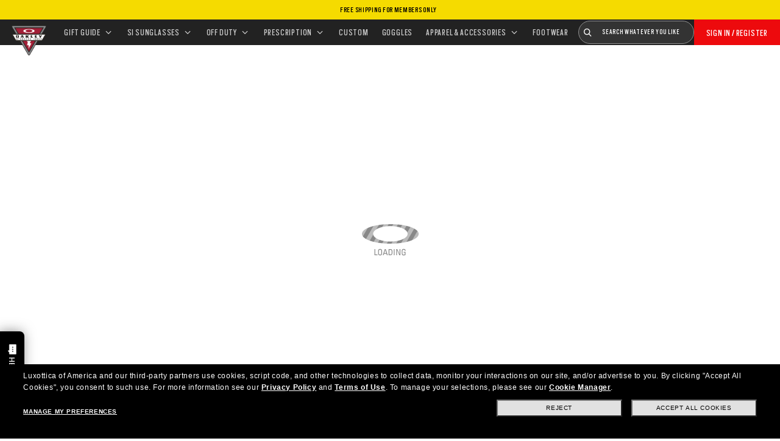

--- FILE ---
content_type: text/html;charset=UTF-8
request_url: https://www.oakleysi.com/en-us/custom-product/0OJ9001CP
body_size: 38066
content:
<!doctype html>
<html lang="en-US" class="no-js " >
<head>

    <link rel="preconnect" href="https://assets.oakley.com">
    <link rel="preconnect" href="https://media.oakley.com">
    <link rel="preconnect" href="https://assets2.oakley.com">
    <link rel="preload" href="/_ui/dist/fonts/MorePro/MorePro-CondBook.woff2" as="font" type="font/woff2" crossorigin>
        <link rel="preload" href="/_ui/dist/fonts/ScoutCond/ScoutCond-Regular.woff2" as="font" type="font/woff2" crossorigin>
        <link rel="prefetch" href="/_ui/dist/fonts/OpenSans/OpenSans-Regular.woff2" as="font" type="font/woff2" crossorigin>
    <meta charset="utf-8" />
    <script>
    var tealiumEnvironment = "//tags.tiqcdn.com/utag/luxottica/oakleysi/prod/utag.js"; //"//tags.tiqcdn.com/utag/luxottica/oakley/prod/utag.js";
</script>
<meta name="viewport" content="width=device-width,initial-scale=1,minimum-scale=1" >
        <script>
        var mediator = (function() {
	var subscribe = function(tracker, fn) {
			if (!mediator.trackers[tracker])
			{
				mediator.trackers[tracker] = [];
			}
			mediator.trackers[tracker].push({context: this, callback: fn});
			return this;
		},

		publish = function(tracker) {
			if (!mediator.trackers[tracker])
			{
				return false;
			}
			var args = Array.prototype.slice.call(arguments, 1);
			for (var i = 0, l = mediator.trackers[tracker].length; i < l; i++)
			{
				var subscription = mediator.trackers[tracker][i];
				subscription.callback.apply(subscription.context, args);
			}
			return this;
		},

		publishAll = function() {
			if (Object.keys(mediator.trackers).length === 0)
			{
				return false;
			}
			for (var tracker in mediator.trackers)
			{
				var args = [tracker].concat(Array.prototype.slice.call(arguments));
				mediator.publish.apply(this, args);
			}
			return this;
		};

	return {
		trackers: {},
		publish: publish,
		publishAll: publishAll,
		subscribe: subscribe
	}
})()</script>


    <script>
        var Oakley = Oakley || {};
         Oakley.cookiePolicyEnable = false</script>
    
    <script type="text/javascript" src="/_ui/dist/scripts/lib/cookiePolicyGDPR.js?v=2025-12-15"></script>





<!-- Start BounceX tag. Deploy at the beginning of document head. -->

<script type="module">
    Oakley.variables.bounceExchangeId = '3638';
    Oakley.modules.cookiePolicyGDPR.library.init('bounceexchange' , '//tag.bounceexchange.com/3638/i.js' , true);
</script>

<!-- End BounceX Tag-->

<!-- Start WKND tag. Deploy at the beginning of document head. -->
<!-- Tag for Oakley US (oakley.com) -->
<script>
    (function(d) {
		var e = d.createElement('script');
		e.src = d.location.protocol + '//tag.wknd.ai/3638/i.js';
		e.async = true;
		d.getElementsByTagName('head')[0].appendChild(e);
	}(document));
</script>
<!-- End WKND tag -->
<title role="contentinfo">Custom Radar&reg; Ev XS (Youth Fit) Sunglasses | Oakley Standard Issue US</title>
                <meta name="description" content="Buy Oakley sunglasses for  Custom Radar® Ev XS (Youth Fit) with  frame and  lenses. Discover more on Oakley OSI Store Online."/>
                <meta property="og:description" content="Buy Oakley sunglasses for  Custom Radar® Ev XS (Youth Fit) with  frame and  lenses. Discover more on Oakley OSI Store Online." />
            <meta name="msvalidate.01" content="41ACC25550931BE26A0BE3DAB55E8A12" />
    <meta name="google-site-verification" content="p3hGlENUhpN1tTZu8Vh53UHgt8cPDEvctJ2V5lWnuHg" />
    <meta name="google-site-verification" content="9x_cGRCEyYEmdBRZlniBNxbrZm8dAOmIVza_KZjgUyA" />
    <meta name="google-site-verification" content="r5qODZBJLfJbypt8bibeO8UfJzERdlqied2KEM4n8RY" />

    <meta property="fb:app_id" content="230047513721231" />

    <meta property="og:site_name" content="Oakley" />

    <meta property="og:title" content="Official Oakley Standard Issue Custom Radar&reg; Ev XS (Youth Fit) Sunglasses | Oakley Standard Issue" />
    
    <meta property="og:image" content="" />
    
    <meta property="og:url" content="https://www.oakley.com/en-us/custom-product/0OJ9001CP" />
    <meta property="og:type" content="product" />
            <meta property="product:brand" content="Oakley" />
            <meta property="product:condition" content="new" />
            <meta property="product:availability" content="in stock" />
            <meta property="product:retailer_item_id" content="" />
            <meta property="product:custom_label_0" content="US" />
        <link rel="shortcut icon" type="image/x-icon" media="all" href="/_ui/dist/images/oakleysi/favicon.ico?v=2025-12-15" /><link rel="canonical" href="https://www.oakley.com/en-us/custom-product/0OJ9001CP" />
    <link rel="alternate" href="https://www.oakleysi.com/en-us/custom-product/0OJ9001CP" hreflang="en-us"/>
    <link rel="alternate" href="https://www.oakleysi.com/fr-ca/custom-product/0OJ9001CP" hreflang="fr-ca"/>
    <link rel="alternate" href="https://www.oakleysi.com/en-ca/custom-product/0OJ9001CP" hreflang="en-ca"/>
    <link rel="alternate" href="https://www.oakleysi.com/en-us/custom-product/0OJ9001CP" hreflang="x-default"/>
















    




<link rel="preload" href="/_ui/dist/styles/theme-osiAffirm/css/main.min.css" as="style" onload="this.onload=null;this.rel='stylesheet'">
                <noscript><link rel="stylesheet" href="/_ui/dist/styles/theme-osiAffirm/css/main.min.css"></noscript>
            <link rel="stylesheet" type="text/css"  href="/_ui/dist/styles/theme-oakleysicustom/css/main.min.css?v=2025-12-15" /><link rel="stylesheet" type="text/css"  href="/_ui/dist/styles/theme-oakley2020header/css/main.min.css?v=2025-12-15" /><link rel="stylesheet" type="text/css"  href="/_ui/dist/styles/theme-oakleyeditorialmenu/css/main.min.css?v=2025-12-15" /><link rel="stylesheet" type="text/css"  href="/_ui/dist/styles/theme-earlyaccess/css/main.min.css?v=2025-12-15" /><script>
    /*<![CDATA[*/
        
        var ACC = { config: {} };
        ACC.config.contextPath = "/en-us";
        ACC.config.encodedContextPath = "/en-us";
        ACC.config.commonResourcePath = "/_ui/desktop/common";
        ACC.config.themeResourcePath = "/_ui/desktop/theme-OakleyOSI";
        ACC.config.siteResourcePath = "/_ui/desktop/site-oakleyosi";
        ACC.config.rootPath = "/_ui/desktop";
        ACC.config.CSRFToken = "b7200b72-fbbe-4691-8849-32770c32197a";
        ACC.pwdStrengthVeryWeak = 'Very weak';
        ACC.pwdStrengthWeak = 'Weak';
        ACC.pwdStrengthMedium = 'Medium';
        ACC.pwdStrengthStrong = 'Strong';
        ACC.pwdStrengthVeryStrong = 'Very strong';
        ACC.pwdStrengthUnsafePwd = 'password.strength.unsafepwd';
        ACC.pwdStrengthTooShortPwd = 'Too short';
        ACC.pwdStrengthMinCharText = 'Minimum length is %d characters';
        ACC.accessibilityLoading = 'Loading... Please wait...';
        ACC.accessibilityStoresLoaded = 'Stores loaded';
        
        ACC.autocompleteUrl = '/en-us/search/autocompleteSecure';


        
    /*]]>*/
    var Oakley = Oakley || {};
    Oakley.messages = {
    	jsSite: 'oakleyosi',
        jsFindInStoreContinueCta: 'Continue',
        jsGiftCardDatepickerConfirm: 'Confirm',
        jsGiftCardDatepickerCancel: 'cancel',
        jsStoreLocatorDescription: 'You will need to book an appointment to pick up RX products. When picking up, we recommend you bring your prescription and confirmation email with you.',
    	jsGiftCardLabel: 'Gift Card',
        jsValidationRequired: 'This field is required',
        jsValidationRequiredBoaCardNumber: 'Please enter a valid Gift Card',
        jsValidationRequiredBoaCardNumberCheck: 'js.validation.card.number.number',
        jsValidationRequiredBoaCardNumberMaxLength: 'js.validation.card.number.maxNumber',
        jsValidationRequiredBoaPinCardNumberMaxLength: 'js.validation.card.number.pin.maxNumber',
        jsValidationRequiredBoaPin: 'Please enter a valid PIN',
        jsValidationRequiredBoaUserName: 'Recipient name is required',
        jsValidationRequiredBoaUserEmail: 'Recipient email is required',
        jsValidationRequiredBoaUserEmailConfirm: 'Emails are not matching, try again',
        jsValidationRequiredBoaUserDateConfirm: 'Delivery date is required',
        jsValidationRequiredBoaUserEmailValid: 'Please enter a valid email address',
        jsValidationRequiredBoaFromName: 'Your name is required',
        jsValidationRequiredBoaFromEmail: 'Your email is required',
        jsValidationRequiredBoaMessage: 'The text can not be longer than 200 characters',
        jsValidationRequiredBoaMessageValid: 'The text you\'ve entered does not meet our guidelines',
        jsValidationEmployeeIdRequired: 'Please enter your employee ID',
        jsValidationBodMonthRequired: 'Please enter the month of your date of birth',
        jsValidationBodDayRequired: 'Please enter the day of your date of birth',
        jsValidationBodYearRequired: 'Please enter the year of your date of birth',
        jsValidationSerialNumberRequired: 'Please enter your serial number',
        // Move from messages.tag
        currentCountryIsocode : 'US',
        jsValidationAddress1Required : 'Address is required',
        jsValidationAddresslinePobox : 'Address line cannot contain PO Box',
        jsValidationCityRequired : 'City is required',
        jsValidationCheckRequired : 'Please check box',
        jsValidationCountryRequired : 'Please select a country',
        jsValidationCreditCardCvvRequired : 'Please provide a CVV',
        jsValidationTermsCheck : 'Please agree to Terms & Conditions to Proceed',
        jsValidationCreditCardCvvInvalid : 'Please enter CVV',
        jsValidationCreditCardMonthRequired : 'Credit card month is required',
        jsValidationCreditCardNameRequired : 'A name is required',
        jsValidationCreditCardNameInvalid : 'Please enter your Name',
        jsValidationCreditCardExpiryDateInvalid : 'Please enter the expiration date',
        jsValidationCreditCardNumberInvalid : 'A valid credit card number is required',
        jsValidationCreditCardNumberCheckoutInvalid : 'Please enter a valid credit card number',
        jsValidationCreditCardTypeInvalid : 'A valid credit card type is required',
        jsValidationCreditCardNumberRequired : 'A card number is required',
        jsValidationCreditCardYearRequired : 'Credit card year is required',
        jsValidationEmailInvalid : 'Please enter a valid email address',
        jsValidationEmailRequired : 'Please enter your email address',
        jsValidationEmailConfirmRequired : 'Email address is required',
        jsValidationEmailConfirmNotMatching : 'Please enter your email address correctly',
        jsValidationEmailMatch : 'You have entered an invalid e-mail address or the addresses you entered do not match.',
        jsValidationFirstNameRequired : 'Please enter your name',
        jsValidationFirstNameMaxRequired : 'Maximum name length is 17 characters',
        jsValidationGiftCardAmountGreater: 'Amount inserted is greater than maximum allowed',
        jsValidationGiftCardAmountLower: 'Amount inserted is lower than minimum allowed',
        jsValidationGiftCardNumberGenericError : 'Enter a valid card number',
        jsValidationGiftCardNumberInvalid : 'Please enter 19 digit number',
        jsValidationGiftCardNumberRequired : 'Please enter gift card number',
        jsValidationGiftCardPinInvalid : 'Please enter 4 digit number',
        jsValidationGiftCardPinRequired : 'Please enter gift pin number',
        jsValidationLastNameRequired : 'Please enter your last name',
        jsValidationLastNameMaxRequired : 'Maximum name length is 17 characters',
        jsValidationNumberInvalid : 'Please numbers only',
        jsValidationOrderNumberRequired : 'Please enter an order number',
        jsValidationOrderReturnAgreementRequired : 'Please agree to the returning terms',
        jsValidationPasswordCurrentRequired : 'Please input your current password',
        jsValidationPasswordMinimumLength : 'Required password length is a minimum of 8 characters',
        jsValidationPasswordRequired : 'This field is required',
        jsValidationPasswordRegex : 'Please enter password must contain one alphabet and one numeric',
        jsValidationPasswordMatch : 'Passwords do not match',
        jsValidationPasswordMatchRequired : 'Please provide a matching password',
        jsValidationFiscalCode : 'Please enter a valid fiscal code',
        jsValidationRequiredFiscalCode : 'Please enter a valid fiscal code',
        jsValidationCompanyName : 'Please enter a company name',
        jsValidationRegistrationState : 'Please enter a registration state',
        jsValidationCreateAccountTerms : 'Agree to our Terms of Service',
        jsValidationPhoneInvalid : 'Phone number is not correct format',
        jsValidationPhoneAUInvalid : 'Phone number does not appear valid (expecting 04XXXXXXXX or 61XXXXXXXXX)',
        jsValidationPhoneCheckoutInvalid : 'Please enter your Telephone Number',
        jsValidationAddressCheckoutInvalid : 'Please enter address line 1',
        jsValidationZipCheckoutInvalid : 'Please enter your zip code',
        jsValidationCheckoutMunicipalityInvalid: 'This field is required',
        jsValidationNeighborhoodsInvalid: 'This field is required',
        jsValidationEmailLoginRequired: 'Email address is required',
        jsValidationCityCheckoutInvalid : 'Please enter your City',
        jsValidationStateCheckoutInvalid : 'Please select your Country',
        jsValidationStateCheckoutInvalidOSI : 'Please change State to ship your order',
        jsValidationCheckoutErrorRestrictionsdOSI : 'One or more items in your cart cannot be delivered to selected location due to law restrictions.',
        jsValidationPhoneRequiredBox1 : 'Please enter the area code',
        jsValidationPhoneRequiredBox2 : 'Please enter the phone number in the second box',
        jsValidationPhoneRequiredBox3 : 'Please enter the phone number in the third box',
        jsValidationPhoneRequiredBoxTotalMin : 'Please enter the phone number with 10 digits or 11 digits',
        jsValidationPhoneRequiredBoxTotalMax : 'Please enter the phone number with 10 digits or 11 digits',
        jsShippingValidationPhoneRequiredBoxTotalMin : 'Please enter the phone number with 10 to 15 digits',
        jsShippingValidationPhoneRequiredBoxTotalMax : 'Please enter the phone number with 10 to 15 digits',
        jsValidationPhoneRequired : 'Phone number required',
        jsValidationPromoCodeMinimumLength : 'Promo code 4 character min',
        jsValidationStateRequired : 'A state is required',
        jsValidationZipRequired : 'Zip is required',
        jsValidationIdealBankRequired : 'Please select a bank',
        jsValidationZipMaxLength : 'Postal codes cannot be more than 10 characters',
        jsValidationAddressNameRequired : 'Please enter an address name',
        jsValidationCaptchaAnswerRequired : 'Please enter the captcha',
        fluidConfigurationEnvironment : 'prod',
        fluidImplementationEnvironment : 'prod',
        fluidJsUrlEnvironment : '//configure-implementations.fluidretail.net/oak/branch/archive/v1/prod/assets/js/fluidConfigure-oak.min',
        jsValidationUrlRequired : 'url required',
        jsValidationUrlInvalid : 'url invalid',
        jsValidationPageShareSuccess : 'Your Message Has Been Sent',
        jsValidationLocalNameRequired : 'Local name is required',
        jsValidationLocalName2Required : 'Please enter your name in kanji',
        jsValidationLocalName2JPRequired : 'Please enter your local name in kanji',
        jsValidationReportFakesSuccess : 'success!',
        jsInitialSearchResultsDisplay : '12',
        jsMoreSearchResultsDisplay : '20',
        jsValidationCookiesRequired : 'Please enable cookies to continue',
        callForProductAvailability : '* Call for product availability',
        tradingHoursAlert : 'Public Holiday trading hours may differ from regular trading hours displayed.',
        storeDirections : 'Directions',
        addressLinePoboxAu : 'Call Customer Care on 1 800 625 539 to discuss PO BOX delivery options',
        cartPopupMessageTitle : 'Are you sure?',
        cartPopupMessageContent : 'Do you really want to remove this product',
        cartPopupMessageYes : 'yes',
        cartPopupMessageNo : 'no',
        cartMergeSuccess : 'The products from your previous visit have been added to your bag. Please confirm your items.\u003Cbr\u003E\u003Cbr\u003E \u003Cu\u003E\u003Ca class=\"cartLink\" href=\"\/cart\"\u003E GO BACK TO BAG \u003C\/a\u003E\u003C\/u\u003E',
        cartMergeSuccessFrCa : 'basket.merge.successFrCa',
        shoprunnerCartMerge : 'After having logged-in, your cart now includes some products not eligible for Shop Runner. Because of that, the shipping method has been modified from \"2 Days\" to \"Standard\".',
        cartZipcodeError: 'Enter a valid Zip Code',
        jsValidationPostRequired : 'Post Code is required',
        jsValidationZipRequiredMessage : 'Zip is required',
        jsWarningAccountExpiring: 'Your membership account \u003Cstrong\u003Ewill expire in {0} days\u003C\/strong\u003E. Please \u003Ca class=\"popover-link\" href=\"{1}\/my-account\/profile\/\"\u003Erenew it now\u003C\/a\u003E to continue receiving your membership benefits.',
        jsWarningMyAccountExpiring: 'Your membership account \u003Cstrong\u003Ewill expire in {0} days\u003C\/strong\u003E. Please select the Profile option and renew your Service Branch information.',
        jsWarningAccountExpired: 'Your account has expired. Please select the Profile option and renew your Service Branch information.',
        jsWarningRemindToUpdateEmail: 'Your email address is not reachable. Please update your contact information by adding a secondary email address.',
        jsWarningAccountMigratedPwd: 'We recommend you update your password as it no longer meets security standards.',
        jsPdpZoomImageAltText: 'To define',
        jsValidationGdprOverAge: 'You must be at least 16 years old to register on Oakley.com',
        jsValidationOverAge: 'You must be at least 14 years old to register on Oakley.com',
        cartShippingStandardShipping: 'Standard shipping',
        userLoggedIn: 'User logged in successfully',
        underStoreLocatorPrescriptionPickup: 'For ‘Prescription Pickup only’ stores, appointments are not required. You can simply pick up your product during store opening hours.',
        jsValidationInvalidDate: 'Please enter a valid date.',
        jsValidationBalanceCardNumberRequired: 'The card number is not correct. Please check it on the card and try again.',
        jsValidationBalancePinRequired: 'The PIN is not correct. Please check it on the card and try again.',
        jsPickupPaginationNext: 'Next',
        jsPickupPaginationPrevious: 'Previous',
        jsBirthDateValid: 'Please enter a valid date.',
        jsVmPagination: '#Page \u003Cstrong\u003E{0}\u003C\/strong\u003E of \u003Cstrong\u003E{1}\u003C\/strong\u003E',
        jsSearchOptimizationTotalLabelAll: 'View all products',
        jsSearchOptimizationTotalLabelThese: 'View these products',
        jsSearchOptimizationTotalLabelSingular: 'View this product',
        jsOSILoginAnchor: 'SIGN IN/REGISTER',
        productPriceComingSoon: 'Coming Soon',
        countrySelectorTitle: 'CONFIRM LOCATION',
        countrySelectorDescription: 'Seems like you’re in a different location. Want to update it?',
        countrySelectorTitleOSI: 'Select your store',
        countrySelectorDescriptionOSI: 'Choose which country you would like to shop in.',
        countrySelectorSelectStore: 'Select a different store',
        jsValidationBrPostal: 'js.validation.zip.invalid',
        jsValidationHypenPostal: 'CEP incorreto, por favor siga o seguinte padrão: (12345-123) ex: 05468-060',
        jsValidationCorreiosValidation: 'Zipcode is invalid',
        jsValidationRoeInvalidCharacters: 'invalid characters',
        jsValidationInstallments: 'js.validation.installments',
        jsValidationUpdateBankList: 'js.validation.updateBankList',
        jsValidationUpdateIban: 'js.validation.updateIban',
        jsValidationUpdateAgencyNumber: 'js.validation.updateAgencyNumber',
        pdpPrizmPolarizedFilter: 'Prizm&trade; Polarized',
        pdpStandardFilter: 'Standard',
        requiredField: 'This field is required.',
        orderdetailCancelConfirmTitle: 'ARE YOU SURE?',
        orderdetailCancelConfirmText: 'Do you really want to cancel this order?',
        orderdetailCancelConfirmYes: 'YES',
        orderdetailCancelConfirmNo: 'NO',
        sizeXS: 'XS',
        sizeS: 'S',
        sizeM: 'M',
        sizeL: 'L',
        sizeXL: 'XL',
        sizeXXL: 'XXL',
        sizeXXXL: 'XXXL',
        cartShippingModeDays: 'days',
        cartMergedItem: 'This product has been added to cart during your previous visit, Please verify.',
        cartQtyDecreased: 'Quantity has been decreased because we don\'t have more pieces available at the moment.',
        cartQtyDecreasedOcp: 'Some custom components are unavailable, so quantities have been adjusted to available limits. For more, please try a different configuration.',
        cartMaxQtyExceeded: 'Unfortunately the quantity you chose exceeded the maximum order quantity for this product. The quantity in your cart has been reduced to the maximum order quantity.',
        currentCurrencySymbol: '$',
        chooseSize: 'Size',
        prescription: 'Prescription',
        chooseThisStore: 'Choose This Store',
        jsValidationCFDIRequired: 'Selecciona el uso de CFDI con el que deseas sea emitida la factura.',
        jsValidationRegimeFiscalCodeRequired: 'Selecciona el régimen fiscal con que deseas sea emitida la factura.',
        jsValidationBusinessNameRequired: 'Ingresa la Razón Social o Nombre Completo con que deseas sea emitida la factura.',
        jsValidationAddressBillingMXRequired: 'Ingresa el Nombre de la Calle y Número Exterior (e Interior, si aplica) con que deseas sea emitida la factura.',
        jsValidationPostCodeBillingMXRequired: 'Ingresa el código postal con que deseas sea emitida la factura.',
        jsValidationStateBillingMXRequired: 'Selecciona el Estado con que deseas sea emitida la factura.',
        jsValidationCityBillingMXRequired: 'Ingresa la Ciudad con que deseas sea emitida la factura.',
        jsValidationMunicipalityBillingMXRequired: 'Ingresa el Municipio o Alcaldía con que deseas sea emitida la factura.',
        jsValidationNeighborhoodsBillingMXRequired: 'Ingresa la Colonia con que deseas sea emitida la factura.',
        jsValidationFiscalCodeBillingMXInvalidLength: 'Ingresa el RFC tal como aparece en tu Constancia de Situación Fiscal.',
        jsLiveChatText: 'Customer Support',
        textEddshippingLabel: 'Delivery Date:',
        jsValidateCharactersJP: 'Due to system processing, some symbols (~: +) cannot be identified. Excuse me, but please change to another symbol or letter.',
        jsValidationDateRequired: 'Date of birth is required',
        selectLensesLabel: 'Select Lenses',
        addToBagLabel: 'Add to Bag',
        selectSizeLabel: 'Select Size',
        shopNowLabel: 'SHOP NOW',
        mostSoldSizeLabel: 'Most sold size',
        cartMarkdwnPromo: 'You saved',
        oosAnalyticsErrorMessage: 'Some custom components in your order are currently unavailable. Please select a different option.',
        nhbSpinningText: 'SCROLL DOWN TO ENTER OAKLEY WORLD',
        melissaAddressTypeMMessage: 'This looks like a military address. Turn on the toggle above so we can ship with the right carrier.',
        melissaAddressTypePMessage: 'We are unable to ship to PO boxes. Please use a different address.',
        melissaAddressTypeSMessage: 'This looks like a standard address. Turn off the toggle above so we can ship with the right carrier.',
        melissaCheckboxMessage: 'I confirm that this address is correct. I acknowledge that proceeding with an incorrect address might result in my order being undeliverable.',
        preOrderBadgeLabel: 'pre-order',
        metaZipcodeErrorMessage: 'We do not ship Oakley AI Glasses to this zipcode',
        metaBadgeLabel: 'ai glasses',
        metaPDPImagesViewMore: 'View more',
        metaPDPImagesViewLess: 'View less'
    };
    Oakley.messages.hours = 'Hours';
    Oakley.messages.OakleyStore = 'Oakley Store';
    Oakley.messages.SunglassHut = 'Certified dealer';
    Oakley.messages.OakleyVaultStore = 'Oakley Vault Store';
    Oakley.messages.bookAppointment = 'Book an appointment';
    Oakley.messages.detailsDirections = 'Details &amp; Directions';
    Oakley.messages.getDirections = 'Get directions';
    Oakley.messages.callthestore = 'Call the store';
    Oakley.messages.callandreserve = 'Call & reserve for today';
    Oakley.messages.fisOpeningHours = 'Opening Hours';
    Oakley.messages.fisOpeningHoursNotice = 'May vary according to bank holiday';
    Oakley.messages.fisOpeningHoursNoticeAU = 'May vary according to public holiday';
    Oakley.messages.defaultLocation = 'Make this my default location';
    Oakley.messages.callForProduct = 'Store number:';
    Oakley.messages.reserveYourProduct = 'Store number:';
    Oakley.messages.reserveInStore = 'Reserve your product and pick up in store:';
    Oakley.messages.reserveInStoreButton = 'Reserve at this store';
    Oakley.messages.findInStore = 'Try a different location or call a store near you for similar products.';
    Oakley.messages.tryDifferentLocation = 'Try a different location or call a store near you for similar products.';
    Oakley.messages.enterCityState = 'Enter a City &amp; State or Zip to find a store';
    Oakley.messages.thereAreNoStores = 'There are no stores in your area. Try another location or expand search radius.';
    Oakley.messages.styleNotAvailable = 'This style is not currently available in any of your nearby stores.';
    Oakley.messages.outOfStock = 'Out of Stock';
    Oakley.messages.lowStock = 'Low Stock';
    Oakley.messages.inStock = 'In Stock';
    Oakley.messages.callAvailability = 'Store number:';
    Oakley.messages.findStore = 'Find a Store';
    Oakley.messages.changeStore = 'Change Store';
    Oakley.messages.findInStoreForPdp = 'Find or Reserve in Store';
    Oakley.messages.findInStoreTitle = 'Find In Store';
    Oakley.messages.giftCardlabel = 'Oakley Gift Card';
    Oakley.messages.giftCardcardNumber = 'Card Number';
    Oakley.messages.callForAvailability = 'Reserve for pickup unavailable';
    Oakley.messages.affirmErrorCreateSession = 'Please insert a valid phone number.';
    Oakley.messages.affirmNoPriceText = 'You can pay in {0} interest-free payments with';
    Oakley.messages.storeStatusMessage = 'Will open';
    Oakley.messages.createReturn = 'Create a Return';
    Oakley.messages.returnReason = 'Reason for return';
    Oakley.messages.returnCarrier = 'Select return carrier';
    Oakley.messages.pickupDate = 'Select Collection Date';
    Oakley.messages.pickupDateError = 'You cannot select dates that are in the past.';
    Oakley.messages.afterPayDisclaimer = 'Or 4 payments of ${0} with&nbsp;';
    Oakley.messages.afterPayDisclaimerPPAU = '&nbsp;or PayPal';
    Oakley.messages.formatDate = 'mm\/dd\/yy';
    Oakley.messages.webExclusive = 'WEB EXCLUSIVE';
    Oakley.messages.tight='This may be too tight';
    Oakley.messages.nextbestsize='Next best size';
    Oakley.messages.recommended='Recommended';
    Oakley.messages.loose='This may be too loose';
    Oakley.messages.pickup='Pick Up';
    Oakley.messages.loadMore='Load more';
    Oakley.messages.FIS_errormessage='This service is not available at any stores near you. Please enter a valid zipcode.';
    Oakley.messages.FIS_delivery_more_date= 'You have different delivery dates for your products';
    Oakley.messages.FIS_pickup_date= 'Pick up in store date:';
    Oakley.messages.lensesPresciptionTitle= 'My lens choices';
    Oakley.messages.BRIGHT_LIGHT='Bright Light';
    Oakley.messages.MEDIUM_LIGHT='Medium Light';
    Oakley.messages.LOW_LIGHT='Low Light';
    Oakley.messages.ALL_PURPOSE='All Purchase';
    Oakley.messages.CHANGING_CONDITIONS='Changing Conditions';
    Oakley.messages.NIGHT='Night';
    Oakley.messages.OVERCAST='Overcast';
    Oakley.messages.SNOW_AND_OVERCAST='Snow and Overcast';
    Oakley.messages.SUN_AND_CLOUDS='Sun & Clouds';
    Oakley.messages.SNOW_OVERCAST='Snow and Overcast';
    Oakley.messages.SUN_CLOUDS='Sun & Clouds';
    Oakley.messages.BRIGHT_SUN='Bright Sun';
    Oakley.messages.VARIABLE_CONDITIONS='Variable Conditions';
    Oakley.messages.PARTLY_CLOUDY='Partly Cloudy';
    Oakley.messages.RAINY='Rainy';
    
    if('US' === 'CA' && 'en' === 'fr' ) {
        Oakley.messages.NewDealsBadge='badge.plp.newDeals.ca';
    } else {
        Oakley.messages.NewDealsBadge='New deals';
    }

    Oakley.messages.uploadPrescription = {
        confirmationErrorMessage:'This is required to proceed'
    }

    Oakley.messages.sameDayDelivery = {
        Today: 'Same Day' ,
        Tomorrow: 'Next Day',
        address_format_error:'Please start typing your address and select a valid address from suggestion list. Then click on Check Availability button.',
        address_format_error_checkout:'Please start typing your address and select a valid address from the suggestions list. Then click the Choose Store button.',
        address_availability_checking:'Stay with us... we\'re just checking service availability in your area. It could take a moment',
        address_availability_error:'Apologies, this service is not available for the postcode\/city you\'ve entered. Try another or choose a different shipping method.',
        address_availability_success:'The service is available for your area',
        service_connection_error:'Something went wrong, our bad. Please try again later, with another address or go ahead with another shipping method'
        }
    
    Oakley.categories = {
        '100000000m': 'In Men',
        '200000000w': 'In Women'
    };
    Oakley.codJpCodes = [
        '00',
        '08',
        '12',
        '14',
        '16',
        '18'
    ];
    Oakley.codJpHours = {
        notSpecific: 'No any specific time requirement',
        amHours: 'AM',
        hours1214: '12:00 - 14:00',
        hours1416: '14:00 - 16:00',
        hours1618: '16:00 - 18:00',
        hours1821: '18:00 - 21:00'
    };
    Oakley.rxPanelPopup = {
      titlePupillary: 'How to measure your pupillary distance',
      titlePrescription: 'Understanding your prescription',
      titleRightEye: 'Right Eye (OD)',
      titleLeftEye: 'Left Eye (OS)',
      RightEyeDescription: 'OD stands for \"oculus dexter\" which is Latin for \"right eye\".',
      LeftEyeDescription: 'OS stands for \"oculus sinister\" which is Latin for \"left eye\"',
      titleSphere: 'Sphere (SPH) - also known as Power (PWR)',
      sphereDescription: 'They mean the same thing: the strength of your prescription. If you\'re nearsighted you will have a minus (-) before your values, and if you\'re or farsighted you will have a plus (+).',
      titleAxis: 'Axis',
      axisDescription: 'This is only for people with astigmatism. The axis is a number between 0 and 180 and determines the orientation of the Cylinder (CYL).',
      titleCylinder: 'Cylinder (CYL)',
      cylinderDescription: 'This is for people with astigmatism. This is when one part of the eye needs more correction than the rest. The Cylinder value is written with a minus (-) sign.',
      pupillarystepsList: '\u003Cul\u003E\u003Cli\u003EGrab a small ruler in one hand, and have your pencil and paper handy.\u003C\/li\u003E\u003Cli\u003ENow position yourself approximately 8 inches (20 cm) away from a mirror.\u003C\/li\u003E\u003Cli\u003EClose your left eye and align the 0 mm over the center of your right pupil.\u003C\/li\u003E\u003Cli\u003EMeasure the distance from your right to your left pupil.\u003C\/li\u003E\u003Cli\u003EThe number that lines up directly over your left pupil is your PD (An average PD for an adult ranges between 58 and 65).\u003C\/li\u003E\u003C\/ul\u003E',
      pupillaryText: '\u003Cdiv class=\"PrescriptionModal__container__bodyText\"\u003EYour Pupillary Distance, or PD, is the distance in millimeters (mm) from the center of one pupil to the center of the other.\u003C\/div\u003E\u003Cdiv class=\"PrescriptionModal__container__bodyText\"\u003ECan\'t find your PD? No problem. You can leave the default setting of 63 which is the average measurement for adults. If we need any more information about your prescription, one of our experts will be in touch.\u003C\/div\u003E\u003Cdiv class=\"PrescriptionModal__container__bodyText\"\u003EIf you want, you can measure your PD yourself by following these steps:\u003C\/div\u003E',
    };
    Oakley.codJpCodes = [
        '00',
        '08',
        '12',
        '14',
        '16',
        '18'
    ];
    Oakley.codJpHours = {
        notSpecific: 'No any specific time requirement',
        amHours: 'AM',
        hours1214: '12:00 - 14:00',
        hours1416: '14:00 - 16:00',
        hours1618: '16:00 - 18:00',
        hours1821: '18:00 - 21:00'
    };
    Oakley.chatBotEnabled ={
        enabled : true
    }
    Oakley.DoctorLocatorEnabled = {
        enabled : false
    }
    Oakley.header23 = {
        disableNewDDM: false,
        isOsiHeader: true
    }
    Oakley.variables = {
        siteLanguage: 'en',
        contextPath: '/en-us',
        
        chatUrl : '',
        country: 'US',
        languageCountry: 'en_US',
        countdownUrl : '/en-us/countdown',
        affirm: {
            installmentsNum: 3
        },
        searchcampaign: '',
        pageType: 'Pdp',
        crossSiteEnabled: false,
        isVatIncluded: 'false',
        frameAdvisorDataUrl: '//frameadvisor.luxottica.com/v/2.14/index.umd',
        VMMVDataUrl: '//vmmv.luxottica.com/v/5.5.2/index.umd',
        
        chatBotDeploymentId: '687f7e3c-c182-44f1-a603-e471b8587068',
        chatBotEnvironment: 'prod',
        chatBotScript: 'https://apps.mypurecloud.com/genesys-bootstrap/genesys.min.js',
        textFreeCart: 'FREE',
        applyPromoCode: '',
        textProductCustomInCart: 'Custom products require 10 days',
        textProductRXnullPickUp: 'NOT AVAILABLE FOR PRESCRIPTION PRODUCTS',
        textProductRXnullNoStores: 'NO STORES AVAILABLE NEAR YOU',
        textTotalsPromoCode: 'Promo Code',
        textTotalsPromoCodeNoMessage: 'Promo',
        textTotalsRemovePromocode: 'Remove',
        textDeliveryMessageMoreDates: 'You have different delivery dates for your products',
        cartTotalsLabelRia: 'Insurance savings',
        cartMessageEppLabel: '(Claims require copay)',
        disabledMonetate: false,
        rxConfiguratorUrl: '',
        maxMelissaValidationRetry: '',
        melissaValidationEnabled: ''
    };

    var productName = 'Custom Radar® Ev XS (Youth Fit)';
    var productImage = '';
    var productPrice = '<format:price priceData=""/>';
    var productCode = '0OJ9001CP';
    var addToCartUrl = '/en-us/cart/add';
    var cartItems = '';
    var rolloverPopupUrl = '';
    var cartRemoveUrl = '/en-us/cart/remove';

    var cartText = 'Cart';

    var isExcludeBaynote = true;

    Oakley.siteId = 'oakleyosi';
    Oakley.debugMode = false;

    Oakley.buildNumber = '2025-12-15';
    Oakley.variables.shoprunnerEnvironmentID = 2;

    

    Oakley.messages.gdprDateJsPattern = 'dd\/mm\/yy';
    Oakley.variables.isGdprSite = '';

    Oakley.variables.gdprMinAgeLimit = '';
    Oakley.variables.minAgeLimit = 14;
    Oakley.variables.gdprPopup='false';

    
        window.ClickTalePIISelector = "#registerForm input, #loginForm input, .login-button .logged-in, .personal-info__body span, #profile-form input, #forgottenPwdForm input, .personalinfo-wrapper-reg input, .shipping-address-wrapper-reg input, .billing-form-wrapper input, .payment-form-wrapper input, #checkoutThankyou .sub-headline strong, .order-details h5, .order-details p span, .account-card span, .address-book input, .qas-form p, .account-card .title, #profile-menu-modal .modal-box-title, .order-number, .bill-ship-total-wrapper div, .bill-ship-total-wrapper div, .bill-ship-total-wrapper .vcard, .billing-payment-wrapper span, #rendering_canvas, .email-signup input, .js_zip input, #verifyForm input, #verifyForm select, #SignUpModal input, #shippingAddressForm input, .account-info .field-view span, .login-dropdown .category-link , .registration-field , .payment-method .account span , .order-shipping p , .inputForm #term , .form-field #term, .personal-info-section input , #password-change-form input, #vto-portal-container .canvas-container, .capture-page-content video , .vto-application #rendering_canvas , #footer-storelocator-input , #footer-newsletter-locator-form input, .thankyou .sub-headline strong, #updateEmailAlert .invalidEmail";

    var showEddOnDeliveryMethod = true;

    Oakley.messages.zipcode_regex_errormessage_us = 'Zipcode should follow the format (12345 or 12345-1234) ex: 60661-0661';
    Oakley.messages.zipcode_regex_errormessage_gu = 'Zipcode should follow the format (12345 or 12345-1234) ex: 60661-0661';
    Oakley.messages.zipcode_regex_errormessage_vi = 'Zipcode should follow the format (12345) ex: 60661';
    Oakley.messages.zipcode_regex_errormessage_ca = 'Postal code should follow the format (A1B 2C3) ex: H2X 1J6';
    Oakley.messages.zipcode_regex_errormessage_at = 'Zipcode should follow the format (1234) ex: 6067';
    Oakley.messages.zipcode_regex_errormessage_be = 'Zipcode should follow the format (1234) ex: 6067';
    Oakley.messages.zipcode_regex_errormessage_ch = 'Zipcode should follow the format (1234) ex: 6067';
    Oakley.messages.zipcode_regex_errormessage_de = 'PLZ muss folgendes Format haben (12345) B.: 60661';
    Oakley.messages.zipcode_regex_errormessage_dk = 'Zipcode should follow the format (1234) ex: 6067';
    Oakley.messages.zipcode_regex_errormessage_fi = 'Zipcode should follow the format (12345) ex: 60661';
    Oakley.messages.zipcode_regex_errormessage_fr = 'Le code postal doit respecter le format (12345 ou 12345-1234), ex: 60661-0661';
    Oakley.messages.zipcode_regex_errormessage_gb = 'Postcode should follow the format (A1 1AB or AB1 1AB or AB12 1AB ) ex: B1 1HQ';
    Oakley.messages.zipcode_regex_errormessage_gg = 'Zipcode should follow the format (123 123) ex: CHG 657';
    Oakley.messages.zipcode_regex_errormessage_it = 'Il formato del codice di avviamento postale deve essere (12345), es.: 60661';
    Oakley.messages.zipcode_regex_errormessage_je = 'Zipcode should follow the format (123 123) ex: CHG 657';
    Oakley.messages.zipcode_regex_errormessage_lu = 'Zipcode should follow the format (1234) ex: 6067';
    Oakley.messages.zipcode_regex_errormessage_nl = 'De postcode moet de volgende indeling hebben (1234 12), bijv.: (6067 51)';
    Oakley.messages.zipcode_regex_errormessage_no = 'Postnummer skal følge formatet (1234) eks: (6067)';
    Oakley.messages.zipcode_regex_errormessage_pl = 'Zipcode should follow the format (12-123) ex: 12-123';
    Oakley.messages.zipcode_regex_errormessage_pt = 'Zipcode should follow the format (1234-123) ex: 6067-516';
    Oakley.messages.zipcode_regex_errormessage_se = 'Zipcode should follow the format (12345) ex: 60661';
    Oakley.messages.zipcode_regex_errormessage_au = 'Postcode should follow the format (1234) ex: 6067';
    Oakley.messages.zipcode_regex_errormessage_jp = 'Zipcode should follow the format (123-1234) ex: (102-0081)';
    Oakley.messages.zipcode_regex_errormessage_br = 'CEP incorreto, por favor siga o seguinte padrão: (12345-123) ex: 05468-060';
    Oakley.messages.zipcode_regex_errormessage_mx = 'Ingresa el Código Postal tal como aparece en tu Constancia de Situación Fiscal.';
    Oakley.messages.zipcode_regex_errormessage_au = 'Postcode should follow the format (1234) ex: 6067';
    Oakley.messages.zipcode_regex_errormessage_es = 'El código postal debe respetar el formato (12345 o 12345-1234), ej: 60661-0661';
    Oakley.messages.zipcode_regex_default_errormessage = 'Please enter valid zipcode';
    Oakley.messages.zipcode_correios_invalid = 'Zipcode is invalid';

    // These labels are intended to be reserved only for WCAG compliance
    Oakley.messages.wcag = {
        controls: 'Controls.'
     }
	</script>
<script>
    var Oakley = Oakley || {};
    //global placeholder for all the messages to be used in js files
    Oakley.messages = Oakley.messages || {};
    //global placeholder for all the variables to be used in js files
    Oakley.vars = Oakley.vars || {};
    var require = {
        baseUrl: '/_ui/dist/scripts/'
    };
    var cartDataUrl = '/en-us/cart/data';
    var cartRemoveUrl = '/en-us/cart/remove';
    var cartText = 'Cart';
    Oakley.buildNumber = '2025-12-15';
    Oakley.debugMode = false;
    Oakley.vars.originalContextPath = '/';
    Oakley.vars.baseContext = window.location.origin + Oakley.variables.contextPath;
    

    Oakley.region = "US".toLowerCase();
</script>

<script type="text/javascript" src="/_ui/dist/bower_components/jquery/dist/jquery.min.js?v=2025-12-15"></script><script type="text/javascript" src="/_ui/dist/scripts/lib/require.js?v=2025-12-15"></script><script type="text/javascript" src="/_ui/dist/scripts/main.js?v=2025-12-15"></script><!--[if lt IE 9]><script src="//html5shim.googlecode.com/svn/trunk/html5.js"></script><![endif]-->

    <!-- Tealium data2track Initialization -->
	<script>
		var tealium_data2track = [];
		window.tealium_data2track = window.tealium_data2track || [];
		window.utag_data = {};
		window.utag_data.Products = window.utag_data.Products || [];
	</script>

    

<!-- Tealium -->
<!-- UDO for page type "PRODUCT" -->
<script type='text/javascript'>
	var utag_data = 
{
	"FIS_isSupported":"0",
	"promo_name":"",
	"Vm_IsBrowserSupported":"0",
	"product_size":[""],
	"page_category":"",
	"promo_id":"",
	"site_currency":"USD",
	"product_name":["Custom Radar® Ev XS (Youth Fit)"],
	"product_sku":[""],
	"page_section_name":"",
	"product_id":[""],
	"Page_Type":"product",
	"site_language":"en",
	"product_brand":["osi_custom_sport"],
	"page_subcategory_name":"",
	"product_state":"instock",
	"domain_language":"en",
	"product_category":["oo_custom_sport"],
	
  "Products": {
    "0OJ9001CP_OOCP_31": {
      "Category": "EYEWEAR",
      "Units": "0",
      "Price": "",
      "PriceFull": "",
      "Status": "Available",
      "Vto": "NotAvailable",
      "Sku": "",
      "ModelName": "",
      "FrameColor": "",
      "FrameTechnology": "",
      "FrameType": "CP",
      "Shape": "",
      "OosOptions": "",
      "LensColor": "",
      "LensTechnology": "",
      "LensType": "PLANO",
      "Url": "https://www.oakleysi.com/en-us/product/0OJ9001CP",
      "Preorder": "0"
    }
  },
  "Page_Platform": "Hybris",
  "Page_Country": "US",
  "Page_Language": "EN",
  "Page_DeviceType": "desktop",
  "Page_Type": "Pcp",
  "Page_Section1": "",
  "Page_Section2": "Sun:0OJ9001CP",
  "User_LoginStatus": "Guest",
  "User_Id": "69a98d1a-d6bc-4f0d-8ff2-358d371edef7",
  "Order_Currency": "USD",
  "customerType": "anonymousosi"
}
</script>

<!-- End Tealium -->
<script>
        if(!utag_data.Page_DeviceType) {
            utag_data.Page_DeviceType = (window.screen.width < 767) ? 'M' : (window.screen.width < 992) ? 'T' : 'D';
        }
    </script>

    <link rel="stylesheet" href="https://assets.oakleysi.com/ptch-p/css/it-ptch.css" />
        <script defer src="https://assets.oakleysi.com/extra/quicklink/quicklink.umd.js" type="text/javascript"></script>
        </head>

<body
    class=" body-us country-us lang-en page-customproductpage template-customproductpagetemplate is-site-osi oo-header-site"
    
    data-headerhideable="false" 
>
  <input type='hidden' id='isOSI' name='isOSI' value='true' />
  <input type='hidden' id='isOSIGuest' name='isOSIGuest' value='true' />
  <input type='hidden' id='isOSIGuestUserOrExpiredUser' name='isOSIGuestUserOrExpiredUser' value='true' />
  <script>
        // This file is called before the man header module script
        var feedback_msgs = {
            cookies:[
                "Your browser appears to have cookies disabled.",
                "Please enable cookies for a better experience."],
            update:[
                "Your browser appears to be {0}",
                "Please update your web browser for a better experience."]
        };
    </script>

    <!-- Begin Monetate ExpressTag Sync v8.1. Place at start of document head. DO NOT ALTER. -->
<script>var monetateT = new Date().getTime();</script>
<script src="//se.monetate.net/js/2/a-f279eb15/p/oakleysi.com/entry.js"></script>
        <!-- End Monetate tag. -->
<!--  MonetateHelper info elements wrapper (look for 'createMonetateHelperInfoElement') -->
<div id="monetateHelper"></div>

<!--  Monetate Tracking Code -->
<script>

    // This code executes very early, you need to
    // Define the Oakley object
    var Oakley = Oakley || {};
		window.monetateData = {};

    Oakley.monetateTracking = function(type) {
        window.monetateQ = window.monetateQ || [];
        var path = location.pathname;
        var currentPageType = "unknown";
        if (path.indexOf("login") != -1) {
            window.monetateQ.push([ "setPageType", "login" ]);
        } else if (path.indexOf("my-account") != -1) {
            window.monetateQ.push([ "setPageType", "account" ]);
        } else if (path.indexOf("checkout") != -1
                && path.indexOf("orderConfirmation") == -1) {
            window.monetateQ.push([ "setPageType", "checkout" ]);
        } else if (path.indexOf("orderConfirmation") != -1) {
            window.monetateQ.push([ "setPageType", "purchase" ]);
        }

        
            currentPageType = "PRODUCT";
        

        window.monetateData['pageType'] = currentPageType;
        window.monetateQ.push([ "setPageType", currentPageType.toLowerCase() ]);

        
            window.monetateQ.push(["addCartRows", []]);

            

                var storageProductData = JSON.parse(localStorage.getItem('cartProductsData'));

                if(storageProductData) {
                    var CartProducts = [];
                    storageProductData.forEach(function(element, index) {
                        CartProducts.push({
                        "productId" : element.productCode,
                        "sku" : element.productId,
                        "quantity" : element.quantity,
                        "unitPrice" : element.unitPrice
                    });
                });

                window.monetateData['cartRows'] = CartProducts;
                window.monetateQ.push([ "addCartRows", CartProducts ]);
            }
            

            var CartProducts = [];
            
            window.monetateData['cartRows'] = CartProducts;
            window.monetateQ.push([ "addCartRows", CartProducts ]);

            var variants = [];
            

            var categoryName = [];
            
                categoryName.push("Sport sunglasses".indexOf("`") !== -1 ? "unavailable" : "Sport sunglasses");
            
                categoryName.push("Sport sunglasses".indexOf("`") !== -1 ? "unavailable" : "Sport sunglasses");
            

            var variantDescription = [
                ["product_id", "0OJ9001CP_OOCP_31"],
                ["sku", ""]
            ];

            window.monetateData['productDetails'] = variants;
            window.monetateData['categories'] = categoryName;
            window.monetateQ.push([ "addCategories", categoryName ]);
            window.monetateQ.push([ "addProductsDetails", variantDescription ]);
        

        function trackAddToCart_monetate(cartData) {
            var cartDetails = [];
            for ( var i = 0; i < cartData.products.length; i++) {
                cartDetails.push({
                    "productId" : cartData.products[i].code,
                    "quantity" : cartData.products[i].qty,
                    "unitPrice" : cartData.products[i].price
                });
            }
            window.monetateQ.push([ "setPageType", currentPageType.toLowerCase() ]);
            window.monetateQ.push([
                "addProductDetails", [{
                    "productId": "0OJ9001CP_OOCP_31",
                    "sku": ""
                }]
            ]);
            window.monetateQ.push([ "addCategories", categoryName ]);

            if(cartDetails.length > 0){
                window.monetateQ.push([ "addCartRows", cartDetails ]);
            }
        };

        window.mediator.subscribe('trackAddToCart', function(data) {
            if (data.cartData) {
                trackAddToCart_monetate(data.cartData);
            }
        });

        

        if (path.indexOf("login") != -1) {
            window.monetateQ.push([ "setPageType", "login" ]);
            window.monetateQ.push([ "addProducts", ['unavailable'] ]);
            window.monetateQ.push([ "addCategories", ['unavailable'] ]);
        }

          
                var breadcrumbName = [];
                
                   breadcrumbName.push("Custom".indexOf("`") !== -1 ? "unavailable" : "Custom");
                
                   breadcrumbName.push("Sport sunglasses".indexOf("`") !== -1 ? "unavailable" : "Sport sunglasses");
                
                   breadcrumbName.push("Custom Radar® Ev XS (Youth Fit)".indexOf("`") !== -1 ? "unavailable" : "Custom Radar® Ev XS (Youth Fit)");
                
                window.monetateData['breadcrumbs'] = breadcrumbName;
                window.monetateQ.push([ "addBreadcrumbs", breadcrumbName ]);
            
        
        window.monetateQ.push([ "trackData" ]);

        //console.log(window.monetateQ, 'window.monetateQ')

    }
    Oakley.monetateTracking('monetateTracking.tag');

</script>

<!-- Start MonetateHelper -->
<script>
    (function () {
        MonetateHelper = {
            pushTrackData : function() {
                window.monetateQ.push(["trackData"]);
            },
            setPage : function(){
                window.monetateQ = window.monetateQ || [];
                var pageType = window.monetateData.pageType == 'unknown' && location.pathname.indexOf("login") != -1 ? 'login': window.monetateData.pageType.toLowerCase();
                window.monetateQ.push(['setPageType', pageType]);
            },
            addProducts : function(){
                var products = [];
                var monetateHelperElement = document.getElementById('monetateHelperProducts');
                if(monetateHelperElement && monetateHelperElement.getAttribute('value')){
                    products = JSON.parse(monetateHelperElement.getAttribute('value'))
                }
                if(products.length == 0){
                    products = ['unavailable'];
                }
                window.monetateQ = window.monetateQ || [];
                window.monetateQ.push(["addProducts", products]);
            },
            addProductDetails: function(){
                window.monetateQ = window.monetateQ || [];
                window.monetateQ.push(['addProductDetails', window.monetateData.productDetails]);
            },
            addCategories : function(){
                window.monetateQ = window.monetateQ || [];
                var categories = window.monetateData.categories ? window.monetateData.categories : ['unavailable'];
                window.monetateQ.push(["addCategories", categories]);
            },
            addBreadcrumbs : function(){
                window.monetateQ = window.monetateQ || [];
                var breadCrumbs = window.monetateData.breadcrumbs ? window.monetateData.breadcrumbs : ['unavailable'];
                window.monetateQ.push(["addBreadcrumbs", breadCrumbs]);
            },
            addCartRows : function(){
                var cartRows = [];
                document.querySelectorAll(".monetateHelperCartProduct").forEach(function(e){
                    cartRows.push(JSON.parse(e.value));
                })
                if(cartRows.length == 0){
                    cartRows = 'unavailable';
                }
                window.monetateQ = window.monetateQ || [];
                window.monetateQ.push(["addCartRows", cartRows]);
            },
            addPurchaseRows : function(){
                window.monetateQ = window.monetateQ || [];
                window.monetateQ.push(["addPurchaseRows", window.monetateData.purchaseRows]);
            },
            reTrack : function() {
                window.MonetateHelper.setPage();
                window.MonetateHelper.addProducts();
                window.MonetateHelper.addProductDetails();
                window.MonetateHelper.addCategories();
                window.MonetateHelper.addBreadcrumbs();
                window.MonetateHelper.addCartRows();
                window.MonetateHelper.addPurchaseRows();
                window.MonetateHelper.pushTrackData();
            }
        }
    }());
</script>
<!-- Start MonetateHelper -->








<script>
 var Oakley = Oakley || {};
    Oakley.FANewConfig = { 
        apiUrl: 'https://frameadvisor.luxottica.com/index.umd.js',
        bkgUrl: '/_ui/dist/images/frameadvisor/bkg@2x.png',
        cmsChannel: 'oo',
        showGender: 'false',
        facescanSource: 'FASA_OOCOM',
        frameAdvAPICore: 'fa_catalog',
        frameAdvAPIStore: 'OO@USA',
        locale: "en-US",
        key: '',
        isLogged: 'false',
        isFrameSizeActive: 'false',
    };

</script>
<div id="frameadv-floating-button" class="frameadv-floating-button"></div>
<div id="frameadv-wrapper" class="frameadv-wrapper" data-analytics_available_call="0"></div>
<div id="sizeadv-wrapper" class="sizeadv-wrapper"></div>


<script>
    $('body').on('click', function(e) {
        if(($(e.target).is('a') && $(e.target).attr('href') === 'javascript:StartFA2()') || ($(e.target).closest('a').first().attr('href') === 'javascript:StartFA2()')) {
            if($(e.target).closest('body').hasClass('template-collectionspagetemplate')){
                tealium_data2track.push({
                    id: "Click",
                    data_element_id: "_Body_FrameGenius_Open"
                });
            } else if($(e.target).closest('.placement-wrapper').length) {
                var $placement = $(e.target).closest('.placement-wrapper'),
                    placementNumber = $placement.attr('id').substring($placement.attr('id').indexOf('main_placement_') + 15);

                tealium_data2track.push({
                    id: "Click",
                    data_element_id: placementNumber + "Placement_FrameGenius_Open"
                });
            }
        }
    })
    function StartFA2() {
        require(["frameAdvisorNew","frameAdvisorData", "react17", "react-dom17" ], function(frameAdv, frameAdvisorData){
            frameAdv.init(frameAdvisorData,false, false);
        })
    };

    function StartSA(fromOpenSA){
         require(["frameAdvisorNew","frameAdvisorData", "react17", "react-dom17" ], function(frameAdv, frameAdvisorData){
            frameAdv.init(frameAdvisorData, false, true,fromOpenSA);
        })
    }
</script><div class="startChatbot chatbot hide">
    <div class="chatbot-images">
        <img crossorigin="anonymous" src="/_ui/dev/images/chatbot.svg" alt="Chatbot" /></span>
    </div>
    <div class="chatbot-label" role="region" aria-label="Help?">
        Help?</div>
</div>
<div class="flex-wrapper">
        <div 
            class="cart-flyout o21_bg6 o21_text7 o21_text-medium" 
            data-section=".cart-flyout" 
            data-parent=".flex-wrapper" 
            role="dialog" 
            aria-modal="true"
        ></div>
        <div class="site-wrapper header-type-B">
            <main>
                <noscript class="noscript">
                    <div class="feedback-wrapper">
                        <div class="headline">Your browser appears to have javascript disabled.</div>
                        <div class="sub-headline">Please enable javascript for a better experience.</div>
                    </div>
                </noscript>
                <span id="skipRepeatedContent" role="complementary"><a aria-label="Skip to main content" class="tab-indexed skip-to-main-content" href="#main-content-anchor" tabindex="1">Skip to main content</a></span>
		<div class="wrapper page-">
            <div id="global-header-dropdown" class="old-global-header">
    <div class="button-container show-menu">
        <div class="logo" itemscope>
          <a aria-label="Oakley Icon" title="Oakley Icon" href="/en-us" data-element-id="MainNav_Logo">
              <span class="oakley-logo"></span>
              <span  class="hidden">Oakley</span>
          </a>
        </div>
        <button aria-label="button menu" class="menu-button" data-element-id="MainNav_Hamburger" data-description="Hamburger Menu">
            <span class="menu-icon"></span>
        </button>
        <div class="cart-button">
                    <a aria-label="cart 0" href="/en-us/cart" id="osi-header-cart" class="o-icon-cart hide" data-element-id="MainNav_Bag">
                        <span class="cart-text">Cart</span>
                        <span class="count hide">(0)</span>
                        <span class="count mobile-count hide"></span>
                    </a>
                    <div id="osi-header-mobile-cart-overlay" class="mobile-cart-overlay hide">
                        <div class="floatingPromo o21_bg6">
</div>
<div class="mobile-cart-popup">
                            <div class="buttons-container">
                                <div class="productAddedFlex">
                                    <div class="mobile-cart-image">
                                       











    
    
        
          
          
            
              
              
                <img loading="lazy" src="" data-src="" alt="Custom Radar® Ev XS (Youth Fit)" title="Custom Radar® Ev XS (Youth Fit)" />
    
              
            
          
        
    

</div>
                                    <div class="productAddedInfo">
                                         <p class="mobile-cart-product">
                                            <span>Custom Radar® Ev XS (Youth Fit)</span>
                                        </p>
                                         <p class="mobile-product-added">
                                            <span>Has been added to cart</span>
                                        </p>
                                    </div>
                                </div>
                                <div class="info-section">
                                    <div class="info-item">
                                        <svg xmlns="http://www.w3.org/2000/svg" width="32" height="32" viewBox="0 0 32 32" fill="none">
    <path d="M31.7687 17.5653L28.6387 12.696C28.3593 12.2633 27.8713 12 27.346 12H22.6667V6.06264C22.6667 5.32598 22.07 4.72931 21.3333 4.72931H13.3333V6.06264H21.3333V24H7.90533C7.60733 22.8533 6.572 22 5.33333 22C4.09467 22 3.05933 22.8533 2.76133 24H1.33333V17.3333C1.33333 16.8226 1.33733 15.9373 1.83867 14.7586C2.67067 15.3946 3.66733 15.7173 4.66667 15.7173C5.86133 15.7173 7.05667 15.2626 7.96667 14.3526C10.956 11.3633 10.9907 5.63798 10.9907 5.39598C10.9907 5.21931 10.9207 5.04931 10.7953 4.92464C10.67 4.79998 10.5007 4.72931 10.324 4.72931C10.082 4.72931 4.35667 4.76398 1.36733 7.75331C-0.255333 9.37531 -0.426667 11.9026 0.844 13.722C0.00200001 15.3846 0 16.6453 0 17.3333V24C0 24.7366 0.596667 25.3333 1.33333 25.3333H2.76133C3.05933 26.48 4.09467 27.3333 5.33333 27.3333C6.572 27.3333 7.60733 26.48 7.90533 25.3333H24.0947C24.3927 26.48 25.428 27.3333 26.6667 27.3333C27.9053 27.3333 28.9407 26.48 29.2387 25.3333H30.476C31.318 25.3333 32 24.67 32 23.852V18.3506C32 18.0733 31.92 17.8013 31.7687 17.5653ZM2.30933 8.69531C4.34533 6.65998 8.08133 6.19798 9.62667 6.09331C9.52333 7.63798 9.06333 11.37 7.02333 13.41C5.778 14.6553 3.79067 14.694 2.48333 13.552C2.93867 12.84 3.56867 12.056 4.458 11.2053L3.53667 10.242C2.73133 11.012 2.11667 11.7386 1.63667 12.4193C1.086 11.192 1.304 9.70131 2.30933 8.69531ZM6.66667 24.6666C6.66667 25.402 6.06867 26 5.33333 26C4.598 26 4 25.402 4 24.6666C4 23.9313 4.598 23.3333 5.33333 23.3333C6.06867 23.3333 6.66667 23.9313 6.66667 24.6666ZM26.6667 26C25.9313 26 25.3333 25.402 25.3333 24.6666C25.3333 23.9313 25.9313 23.3333 26.6667 23.3333C27.402 23.3333 28 23.9313 28 24.6666C28 25.402 27.402 26 26.6667 26ZM30.6667 23.852C30.6667 23.9233 30.59 24 30.476 24H29.2387C28.9407 22.8533 27.9053 22 26.6667 22C25.428 22 24.3927 22.8533 24.0947 24H22.6667V13.3333H27.346C27.4167 13.3333 27.484 13.366 27.5167 13.4173L30.6467 18.2866C30.66 18.3073 30.6667 18.3286 30.6667 18.3506V23.852Z" fill="black"/>
</svg><div>
                                            <strong>Free Shipping</strong>
                                            <p>On all orders—fast & reliable delivery</p>
                                        </div>
                                    </div>
                                    <div class="info-item">
                                        <svg xmlns="http://www.w3.org/2000/svg" width="32" height="32" viewBox="0 0 32 32" fill="none">
    <g clip-path="url(#clip0_79_56)">
        <path d="M30.7287 5.714L23.096 2.72733L23.09 2.71267L23.074 2.71867L16.728 0.235334C16.2587 0.052667 15.7413 0.0520003 15.2707 0.235334L1.27067 5.71333C0.498667 6.01667 0 6.748 0 7.57667V24.4233C0 25.2527 0.498667 25.9833 1.27133 26.286L15.2713 31.7647C15.506 31.856 15.7527 31.902 16 31.902C16.2467 31.902 16.494 31.856 16.7287 31.764L18.876 30.9233C18.6207 30.5547 18.398 30.1627 18.2013 29.756L16.6667 30.3567V13.1213L30.6667 7.64333V18.7087C31.1453 19.016 31.592 19.368 32 19.7607V7.57667C32 6.748 31.5013 6.01667 30.7287 5.714ZM15.7567 1.478C15.9133 1.416 16.0867 1.41667 16.2433 1.478L21.2453 3.43533L7.75733 8.71333L7.76333 8.72867L2.496 6.66667L15.7567 1.478ZM15.3333 30.3567L1.75733 25.044C1.5 24.9433 1.33333 24.6993 1.33333 24.4233V7.64333L15.3333 13.1213V30.3567ZM16 11.9507L9.57 9.43467L23.074 4.15067L29.504 6.66667L16 11.9507Z" fill="black"/>
        <path d="M28 23.35V23.3333H22.7593L24.9547 21.138L24.012 20.1953L20.2073 24L24.012 27.8047L24.9547 26.862L22.7593 24.6667H27.6667C29.3207 24.6667 30.6667 26.0127 30.6667 27.6667C30.6667 29.3207 29.3207 30.6667 27.6667 30.6667H25.3333V32H27.6667C30.056 32 32 30.056 32 27.6667C32 25.39 30.234 23.5213 28 23.35Z" fill="black"/>
    </g>
    <defs>
        <clipPath id="clip0_79_56">
            <rect width="32" height="32" fill="white"/>
        </clipPath>
    </defs>
</svg><div>
                                            <strong>Free Returns</strong>
                                            <p>We got you covered free returns for 30 days</p>
                                        </div>
                                    </div>
                                </div>
                                <a class="goto-button goto-cart" href="/en-us/cart">
                                  <span>Go to Cart</span>
                                  	</a>
                                <a class="goto-button goto-shopping" href="#" aria-label="Continue Shopping menu">Continue Shopping</a>
                            </div>
                        </div>
                    </div>
                </div>
                <div class="login-button ">
                    <a id="osi-header-login" href="/en-us/login" data-element-id="MainNav_Register_Login">Sign In / Register</a>
                </div>
                <div class="search-button">
                    <button aria-label="button icon" class="menu-icon" data-element-id="MainNav_Search"></button>
                </div>
            <div class="search-bar  srev">
            <div class="hint-container hide">
                    <div class="input-text"></div>
                    <div class="hint"></div>
                </div>
            <div class="search-box-background">
                <form class="search-box" method="get" action="/en-us/search" name="searchForm">
                    <div class="search-box-text">
                        <button aria-label="search whatever you like" class="search-submit-btn icons-search no-pointer-events" data-analytics_available_call="0" data-element-id="MainNav_Search" type="submit">
                            <span style="font-family: ScoutCond,sans-serif;text-transform:uppercase;margin-left:10px;margin-right:9px;letter-spacing:1px;" class="searchEdit">SEARCH WHATEVER YOU LIKE</span>
                        </button>
                        <input type="text" name="text" class="search-text" data-results="true" value="" autocomplete="off" maxlength="70" placeholder="SEARCH BLACKSIDE COLLECTION" 
                        aria-label="Search" data-placeholder="SEARCH BLACKSIDE COLLECTION" data-placeholder-expand="SEARCH WHATEVER YOU LIKE" data-placeholder-mobile="Search Oakley products, categories, or whatever you like" tabindex="157">
                        <button aria-label="search clear button" class="o-icon-left-arrow-2 hide"></button>
                        <button aria-label="search close button" class="o-icon-close close-search"></button>
                    </div>
                </form>
                <div id="searchOptimization" class="so-container o21_bg6" data-analytics_available_call="0" data-full-search="true">
    <div class="so-sidebar">
        <div class="so-sidebar-container o21_text10">
            <div class="so-sidebar-header">
                <div class="so-heading-title o21_text-bold o21_text-color1 o21_text7">MOST SEARCHED</div>
                <div class="so-sidebar-list default o21_text-color1">
                    <div id="so-sidebarTopItem1" class="so-sidebar-list-item  o21_text oo-p-relative o21_text7 o21_text-normal" data-body-id="1" data-element-id="Search_Tab1">
                            <a href="/en-us/category/sunglasses/military"  title="Standard Issue" >Standard Issue</a></div>
                        <div id="so-sidebarTopItem2" class="so-sidebar-list-item  o21_text oo-p-relative o21_text7 o21_text-normal" data-body-id="2" data-element-id="Search_Tab2">
                            <a href="/en-us/category/sunglasses/military/ballistic"  title="Ballistic" >Ballistic</a><span class="sub-label o21_bg8 o21_text-color2 o21_text11 o21_text-normal text-uppercase" data-category="Ballistic">In Accessories</span>
                            </div>
                        <div id="so-sidebarTopItem3" class="so-sidebar-list-item  o21_text oo-p-relative o21_text7 o21_text-normal" data-body-id="3" data-element-id="Search_Tab3">
                            <a href="/en-us/collections/shop-by-collection"  title="Shop by Collection" >Shop by Collection</a></div>
                        <div id="so-sidebarTopItem4" class="so-sidebar-list-item  o21_text oo-p-relative o21_text7 o21_text-normal" data-body-id="4" data-element-id="Search_Tab4">
                            <a href="/en-us/category/sunglasses/off-duty/best-sellers"  title="Best Sellers" >Best Sellers</a></div>
                        <div id="so-sidebarTopItem5" class="so-sidebar-list-item  o21_text oo-p-relative o21_text7 o21_text-normal" data-body-id="5" data-element-id="Search_Tab5">
                            <a href="/en-us/category/goggles/off-duty/snow-goggles"  title="Goggles" >Goggles</a></div>
                        <div id="so-sidebarTopItem6" class="so-sidebar-list-item  o21_text oo-p-relative o21_text7 o21_text-normal" data-body-id="6" data-element-id="Search_Tab6">
                            <a href="/en-us/category/accessories/gloves"  title="Gloves" >Gloves</a></div>
                        <div id="so-sidebarTopItem7" class="so-sidebar-list-item  o21_text oo-p-relative o21_text7 o21_text-normal" data-body-id="7" data-element-id="Search_Tab7">
                            <a href="/en-us/category/accessories/eyewear/replacement-lenses/sunglasses"  title="Replacement Lenses" >Replacement Lenses</a></div>
                        </div>
            </div>
            </div>
    </div>
    <div class="skeleton-container o21_bg6" data-rendered="false">
        </div>
    <div class="so-body hide">
        <div class="loader"></div>        
        <div id="so-search-result" class="so-body-container hide">
            <div class="so-body-header">
                <div class="so-body-heading-title results o21_text8">RESULTS FOR "<span class="search-query"></span>"</div>
                <div class="so-body-heading-title results-noMatch hide o21_text8 o21_text-color1">
                    <span class="results-noMatch-label">no results for</span> <span class="results-noMatch-label results-noMatch-quote">"</span><span class="results-noMatch-label search-query o21_text-color1 o21_text-medium"></span><span class="results-noMatch-label results-noMatch-quote">"</span><br>
                    <span class="search-hint-container">did you mean:&nbsp;"<span class="search-hint"></span>"</span>
                </div>
                <div class="so-body-top-link">
                    <a href="#">
                        <span class="js-total-plural o21_text8 o21_text-color1 o21_text-bold text-underlined hide"><span class="property"></span> (<span class="numberOfResults"></span>)</span>
                        <span class="js-total-singular hide">View this product</span>
                    </a>
                </div>
            </div>
            <div class="product-categories o21_text8 o21_text-color1 o21_text-medium text-underlined"></div>
            <div class="so-search-result-list">
                </div>
        </div>

        <div id="so-search-result-mobile" class="so-body-container-mobile">
            <div class="so-search-result-list-mobile">
                </div> 
        </div>
    </div>
</div></div>
            <div class="suggestion-container"></div>
            <script>
                require(['autocomplete'], function (autocomplete) {
                    autocomplete('#global-header-dropdown').init();
                });
            </script>
        </div>
        </div>
    <div class="navigation-menu open-menu">
        <div class="nav-container">
            <div class="nav-container-overlay">
                <button aria-label="button" class="menu-button">
                    <span class="menu-icon"></span>
                </button>
            </div>
            <ul class="nav-links" itemscope="itemscope" itemtype="https://www.schema.org/SiteNavigationElement"> <!-- removing this ul tag here and placing it in the restrictednavcomponent.jsp throws html out of whack -NB -->
                <li>
                    <div class="category login-button">
                        <a href="/en-us/login" data-element-id="MainNav_Account" class="menu-icon">
                            <i class="icons-user-icon"></i>
                            <span>SIGN IN / REGISTER</span>
                        </a>
                    </div>
                </li>
                <!-- one for each nav component... -->
  <li class="category">
    <a href="javascript:void(0);" data-dropdown-id="Gift Guide" class="category-link" data-element-id="MainNav_GiftGuide" aria-label="main menu Gift Guide">
          <span  >Gift Guide</span>
          <i class="icons-arrow-menu"></i>
        </a>
      <!-- include the dropdown links here -->
    <div data-dropdown-id="Gift Guide" class="dropdown">

        <div class="dropdown-container">
           <div>
             <ul>
               <li>

                 <div class="menu-banner">
                             </div>
                       <div class="area area2">
                       <div class="section ">
                     <ul class="" data-element-id="MainNavGift Guide_GIFTGUIDE">
                        <li class="header mp-item mp-menu-item " data-uid="OSI_DDM_Gift-Guide_SubNav" data-name="OSI_DDM_Gift-Guide_SubNav" data-catalog="osiContentCatalog">

                              <a class="line-between" href="/en-us/category/gift-guide" data-description="GIFT GUIDE" aria-label="gift guide view all">
                                    <span class="title-name">
                                <span>GIFT GUIDE</span>
                              <i class="icons-arrow-menu"></i>
                                </span>
                                    <span class="view-all" data-description="view all">View all</span>
                                  </a>
                                </li>
                          <li class="only-mobile">
                            <a href="/en-us/category/gift-guide" class="view-all" data-description="view all" aria-label="View all Gift Guide gift guide  mobile link">View all</a>
                          </li>
                        <li>
                                      <a href="/en-us/category/best-sellers" class="" data-description="best sellers" aria-label="best sellers">Best Sellers</a>
                                    </li>
                                  <li>
                                      <a href="/en-us/category/gift-guide-for-him" class="" data-description="gifts for him" aria-label="gifts for him">Gifts for Him</a>
                                    </li>
                                  <li>
                                      <a href="/en-us/category/gift-guide-for-her" class="" data-description="gifts for her" aria-label="gifts for her">Gifts for Her</a>
                                    </li>
                                  <li>
                                      <a href="/en-us/category/training" class="" data-description="training" aria-label="training">Training</a>
                                    </li>
                                  <li>
                                      <a href="/en-us/category/shooting-range-essentials" class="" data-description="gifts for the range" aria-label="gifts for the range">Gifts for the Range</a>
                                    </li>
                                  <li>
                                      <a href="/en-us/category/winter-gear" class="" data-description="gifts for winter" aria-label="gifts for winter">Gifts for Winter</a>
                                    </li>
                                  <li>
                                      <a href="/en-us/category/stocking-stuffers" class="" data-description="stocking stuffers" aria-label="stocking stuffers">Stocking Stuffers</a>
                                    </li>
                                  </ul>
                      </div>
                      </div>
                </li>
            </ul>
          </div>
        </div>
      </div>
    <!-- end dropdown links -->
  </li>

<!-- one for each nav component... -->
  <li class="category">
    <a href="javascript:void(0);" data-dropdown-id="SI SUNGLASSES" class="category-link" data-element-id="MainNav_SISUNGLASSES" aria-label="main menu SI SUNGLASSES">
          <span  >SI SUNGLASSES</span>
          <i class="icons-arrow-menu"></i>
        </a>
      <!-- include the dropdown links here -->
    <div data-dropdown-id="SI SUNGLASSES" class="dropdown">

        <div class="dropdown-container">
           <div>
             <ul>
               <li>

                 <div class="menu-banner">
                             </div>
                       <div class="area area2">
                       <div class="section ">
                     <ul class="" data-element-id="MainNavSI SUNGLASSES_STANDARDISSUE">
                        <li class="header mp-item mp-menu-item " data-uid="SI_SI_EYEWEAR_subNavNode" data-name="SI_SI_EYEWEAR_subNavNode" data-catalog="osiContentCatalog">

                              <a class="line-between" href="/en-us/category/sunglasses/military" data-description="STANDARD ISSUE" aria-label="standard issue view all">
                                    <span class="title-name">
                                <span>STANDARD ISSUE</span>
                              <i class="icons-arrow-menu"></i>
                                </span>
                                    <span class="view-all" data-description="view all">View all</span>
                                  </a>
                                </li>
                          <li class="only-mobile">
                            <a href="/en-us/category/sunglasses/military" class="view-all" data-description="view all" aria-label="View all SI SUNGLASSES standard issue  mobile link">View all</a>
                          </li>
                        <li>
                                      <a href="/en-us/category/sunglasses/military/new-arrivals" class="" data-description="new releases" aria-label="new releases">New Releases</a>
                                    </li>
                                  <li>
                                      <a href="/en-us/category/sunglasses/military/bestsellers" class="" data-description="best sellers" aria-label="best sellers">Best Sellers</a>
                                    </li>
                                  <li>
                                      <a href="/en-us/category/sunglasses/military" class="" data-description="standard issue" aria-label="standard issue">Standard Issue</a>
                                    </li>
                                  <li>
                                      <a href="/en-us/category/sunglasses/military?q=%3AoakleyRelevanceSort%3AoakleyLensTechnologyFacet%3APOLARIZED" class="" data-description="polarized lenses" aria-label="polarized lenses">Polarized Lenses</a>
                                    </li>
                                  <li>
                                      <a href="/en-us/category/sunglasses/military/ballistic" class="" data-description="ballistic" aria-label="ballistic">Ballistic</a>
                                    </li>
                                  <li>
                                      <a href="/en-us/collections/apel-soep" class="" data-description="apel & soep" aria-label="apel &amp; soep">APEL & SOEP</a>
                                    </li>
                                  <li>
                                      <a href="/en-us/category/goggles/military" class="" data-description="goggles" aria-label="goggles">Goggles</a>
                                    </li>
                                  <li>
                                      <a href="/en-us/collections/standard-issue-womens-eyewear" class="" data-description="womens" aria-label="womens">Womens</a>
                                    </li>
                                  <li>
                                      <a href="/en-us/category/sunglasses/military?show=Page&q=%3AoakleyRelevanceSort%3AoakleyFrameMaterialFacet%3ATitanium%3AoakleyFrameMaterialFacet%3AC-5" class="" data-description="metal frames" aria-label="metal frames">Metal Frames</a>
                                    </li>
                                  <li class="customize-button">
                                      <a href="/en-us/category/custom" data-description="customize" aria-label="SI SUNGLASSES customize category">
                                        <i class="icons-oakley-custom-logo"></i>customize<i class="icons-black-arrow"></i>
                                      </a>
                                    </li>
                                  </ul>
                      </div>
                      <div class="section ">
                     <ul class="" data-element-id="MainNavSI SUNGLASSES_Prizm">
                        <li class="header mp-item mp-menu-item " data-uid="SI_PRIZM_EYEWEAR_subNavNode" data-name="SI_PRIZM_EYEWEAR_subNavNode" data-catalog="osiContentCatalog">

                              <a class="line-between" href="/en-us/category/sunglasses/military?show=Page&q=%3AoakleyRelevanceSort%3AoakleyLensTechnologyFacet%3APRIZM%3AoakleyLensTechnologyFacet%3APRIZM_POLARIZED" data-description="Prizm" aria-label="prizm view all">
                                    <span class="title-name">
                                <span>Prizm</span>
                              <i class="icons-arrow-menu"></i>
                                </span>
                                    <span class="view-all" data-description="view all">View all</span>
                                  </a>
                                </li>
                          <li class="only-mobile">
                            <a href="/en-us/category/sunglasses/military?show=Page&q=%3AoakleyRelevanceSort%3AoakleyLensTechnologyFacet%3APRIZM%3AoakleyLensTechnologyFacet%3APRIZM_POLARIZED" class="view-all" data-description="view all" aria-label="View all SI SUNGLASSES prizm  mobile link">View all</a>
                          </li>
                        <li>
                                      <a href="/en-us/category/sunglasses/military/bestsellers?show=Page&q=%3AoakleyRelevanceSort%3AoakleyLensTechnologyFacet%3APRIZM" class="" data-description="best sellers" aria-label="best sellers">Best Sellers</a>
                                    </li>
                                  <li>
                                      <a href="/en-us/category/sunglasses/military?show=Page&q=%3AoakleyRelevanceSort%3AoakleyLensTechnologyFacet%3APRIZM_POLARIZED" class="" data-description="prizm polarized" aria-label="prizm polarized">Prizm Polarized</a>
                                    </li>
                                  <li>
                                      <a href="/en-us/category/sunglasses/military?show=Page&q=%3AoakleyRelevanceSort%3AoakleyProductTechnologyLensColFacet%3APrizm+Black+Polarized" class="" data-description="prizm black polarized" aria-label="prizm black polarized">Prizm Black Polarized</a>
                                    </li>
                                  <li>
                                      <a href="/en-us/collections/prizm-shooting" class="" data-description="shooting" aria-label="shooting">Shooting</a>
                                    </li>
                                  <li>
                                      <a href="/en-us/collections/prizm-lenses-water-standard-issue-eyewear" class="" data-description="water" aria-label="water">Water</a>
                                    </li>
                                  <li>
                                      <a href="/en-us/collections/maritime-collection" class="" data-description="maritime" aria-label="maritime">Maritime</a>
                                    </li>
                                  <li>
                                      <a href="/en-us/collections/prizm-lens-technology" class="" data-description="explore prizm" aria-label="explore prizm">Explore Prizm</a>
                                    </li>
                                  </ul>
                      </div>
                      <div class="section ">
                     <ul class="" data-element-id="MainNavSI SUNGLASSES_Collections">
                        <li class="header mp-item mp-menu-item " data-uid="SI_SI_COLLECTIONS_subNavNode" data-name="SI_SI_COLLECTIONS_subNavNode" data-catalog="osiContentCatalog">

                              <a class="line-between" href="/en-us/collections/shop-by-collection" data-description="Collections" aria-label="collections view all">
                                    <span class="title-name">
                                <span>Collections</span>
                              <i class="icons-arrow-menu"></i>
                                </span>
                                    <span class="view-all" data-description="view all">View all</span>
                                  </a>
                                </li>
                          <li class="only-mobile">
                            <a href="/en-us/collections/shop-by-collection" class="view-all" data-description="view all" aria-label="View all SI SUNGLASSES collections  mobile link">View all</a>
                          </li>
                        <li>
                                      <a href="/en-us/collections/blackside-collection" class="" data-description="blackside" aria-label="blackside">Blackside</a>
                                    </li>
                                  <li>
                                      <a href="/en-us/collections/thin-blue-line-collection" class="" data-description="thin blue line" aria-label="thin blue line">Thin Blue Line</a>
                                    </li>
                                  <li>
                                      <a href="/en-us/collections/thin-red-line-collection" class="" data-description="thin red line" aria-label="thin red line">Thin Red Line</a>
                                    </li>
                                  <li>
                                      <a href="/en-us/collections/uniform-collection" class="" data-description="uniform collection" aria-label="uniform collection">Uniform Collection</a>
                                    </li>
                                  <li>
                                      <a href="/en-us/collections/multicam-collection" class="" data-description="multicam" aria-label="multicam">Multicam</a>
                                    </li>
                                  <li>
                                      <a href="/en-us/collections/shield-your-eyes" class="" data-description="shield your eyes" aria-label="shield your eyes">Shield Your Eyes</a>
                                    </li>
                                  </ul>
                      </div>
                      <div class="section ">
                     <ul class="" data-element-id="MainNavSI SUNGLASSES_SpecialEditions">
                        <li class="header mp-item mp-menu-item " data-uid="SI_SPECIAL_EDITIONS_subNavNode" data-name="SI_SPECIAL_EDITIONS_subNavNode" data-catalog="osiContentCatalog">

                              <a class="title-name" data-description="Special Editions">
                                <span>Special Editions</span>
                              <i class="icons-arrow-menu"></i>
                                </a>
                                </li>
                          <li>
                                      <a href="/en-us/collections/armed-forces-collection" class="" data-description="armed forces" aria-label="armed forces">Armed Forces</a>
                                    </li>
                                  <li>
                                      <a href="/en-us/collections/american-heritage-collection" class="" data-description="american heritage" aria-label="american heritage">American Heritage</a>
                                    </li>
                                  <li>
                                      <a href="/en-us/collections/flag-collection" class="" data-description="usa flag collection" aria-label="usa flag collection">USA Flag Collection</a>
                                    </li>
                                  <li>
                                      <a href="/en-us/veterans-sunglasses-collection" class="" data-description="usa veterans collection" aria-label="usa veterans collection">USA Veterans Collection</a>
                                    </li>
                                  </ul>
                      </div>
                      <div class="section ">
                     <ul class="" data-element-id="MainNavSI SUNGLASSES_SUNGLASSESACCESSORIES">
                        <li class="header mp-item mp-menu-item " data-uid="MenReplacementsNavNode" data-name="MenReplacementsNavNode" data-catalog="osiContentCatalog">

                              <a class="line-between" href="/en-us/category/accessories/eyewear" data-description="SUNGLASSES ACCESSORIES" aria-label="sunglasses accessories view all">
                                    <span class="title-name">
                                <span>SUNGLASSES ACCESSORIES</span>
                              <i class="icons-arrow-menu"></i>
                                </span>
                                    <span class="view-all" data-description="view all">View all</span>
                                  </a>
                                </li>
                          <li class="only-mobile">
                            <a href="/en-us/category/accessories/eyewear" class="view-all" data-description="view all" aria-label="View all SI SUNGLASSES sunglasses accessories  mobile link">View all</a>
                          </li>
                        <li>
                                      <a href="/en-us/category/accessories/eyewear/replacement-lenses/sunglasses" class="" data-description="sunglass lenses" aria-label="sunglass lenses">Sunglass Lenses</a>
                                    </li>
                                  <li>
                                      <a href="/en-us/category/accessories/eyewear/replacement-lenses/goggles" class="" data-description="goggles lenses" aria-label="goggles lenses">Goggles Lenses</a>
                                    </li>
                                  <li>
                                      <a href="/en-us/category/accessories/eyewear/cases-and-cleaning-kits" class="" data-description="cleaning kits" aria-label="cleaning kits">Cleaning kits</a>
                                    </li>
                                  <li>
                                      <a href="/en-us/category/accessories/eyewear/cases-and-cleaning-kits" class="" data-description="cases and microbags" aria-label="cases and microbags">Cases and Microbags</a>
                                    </li>
                                  </ul>
                      </div>
                      </div>
                </li>
            </ul>
          </div>
        </div>
      </div>
    <!-- end dropdown links -->
  </li>

<!-- one for each nav component... -->
  <li class="category">
    <a href="javascript:void(0);" data-dropdown-id="OFF DUTY" class="category-link" data-element-id="MainNav_OFFDUTY" aria-label="main menu OFF DUTY">
          <span  >OFF DUTY</span>
          <i class="icons-arrow-menu"></i>
        </a>
      <!-- include the dropdown links here -->
    <div data-dropdown-id="OFF DUTY" class="dropdown">

        <div class="dropdown-container">
           <div>
             <ul>
               <li>

                 <div class="menu-banner">
                             </div>
                       <div class="area area2">
                       <div class="section ">
                     <ul class="" data-element-id="MainNavOFF DUTY_SUNGLASSES">
                        <li class="header mp-item mp-menu-item " data-uid="OD_SUNGLASSES_subNavNode" data-name="OD_SUNGLASSES_subNavNode" data-catalog="osiContentCatalog">

                              <a class="line-between" href="/en-us/category/sunglasses/off-duty" data-description="SUNGLASSES" aria-label="sunglasses view all">
                                    <span class="title-name">
                                <span>SUNGLASSES</span>
                              <i class="icons-arrow-menu"></i>
                                </span>
                                    <span class="view-all" data-description="view all">View all</span>
                                  </a>
                                </li>
                          <li class="only-mobile">
                            <a href="/en-us/category/sunglasses/off-duty" class="view-all" data-description="view all" aria-label="View all OFF DUTY sunglasses  mobile link">View all</a>
                          </li>
                        <li>
                                      <a href="/en-us/category/sunglasses/off-duty/new-arrivals" class="" data-description="new releases" aria-label="new releases">New Releases</a>
                                    </li>
                                  <li>
                                      <a href="/en-us/category/sunglasses/off-duty/best-sellers" class="" data-description="best sellers" aria-label="best sellers">Best Sellers</a>
                                    </li>
                                  <li>
                                      <a href="/en-us/category/sunglasses/off-duty/lifestyle" class="" data-description="lifestyle sunglasses" aria-label="lifestyle sunglasses">Lifestyle Sunglasses</a>
                                    </li>
                                  <li>
                                      <a href="/en-us/category/sunglasses/off-duty/sport" class="" data-description="sport sunglasses" aria-label="sport sunglasses">Sport Sunglasses</a>
                                    </li>
                                  <li>
                                      <a href="/en-us/category/sunglasses?show=Page&q=%3AoakleyRelevanceSort%3AoakleyGenderFacet%3ACHILD" class="" data-description="youth sunglasses" aria-label="youth sunglasses">Youth Sunglasses</a>
                                    </li>
                                  <li>
                                      <a href="/en-us/category/sunglasses/off-duty?show=Page&q=%3AoakleyRelevanceSort%3AoakleyGenderFacet%3AFEMALE" class="" data-description="women sunglasses" aria-label="women sunglasses">Women Sunglasses</a>
                                    </li>
                                  <li>
                                      <a href="/en-us/category/sunglasses/off-duty?show=Page&q=%3AoakleyRelevanceSort%3AoakleyLensTechnologyFacet%3APOLARIZED" class="" data-description="polarized lenses" aria-label="polarized lenses">Polarized Lenses</a>
                                    </li>
                                  <li>
                                      <a href="/en-us/category/sunglasses/off-duty?show=Page&q=%3AoakleyRelevanceSort%3AoakleyFrameMaterialFacet%3ATitanium%3AoakleyFrameMaterialFacet%3AC-5%3AoakleyFrameMaterialFacet%3AMetal" class="" data-description="metal frames" aria-label="metal frames">Metal Frames</a>
                                    </li>
                                  <li class="customize-button">
                                      <a href="/en-us/category/custom" data-description="customize" aria-label="OFF DUTY customize category">
                                        <i class="icons-oakley-custom-logo"></i>customize<i class="icons-black-arrow"></i>
                                      </a>
                                    </li>
                                  </ul>
                      </div>
                      <div class="section ">
                     <ul class="" data-element-id="MainNavOFF DUTY_Prizmeyewear">
                        <li class="header mp-item mp-menu-item " data-uid="OD_PRIZM_EYEWEAR_subNavNode" data-name="OD_PRIZM_EYEWEAR_subNavNode" data-catalog="osiContentCatalog">

                              <a class="line-between" href="/en-us/category/sunglasses/off-duty?show=Page&q=%3AoakleyRelevanceSort%3AoakleyLensTechnologyFacet%3APRIZM%3AoakleyLensTechnologyFacet%3APRIZM_POLARIZED" data-description="Prizm eyewear" aria-label="prizm eyewear view all">
                                    <span class="title-name">
                                <span>Prizm eyewear</span>
                              <i class="icons-arrow-menu"></i>
                                </span>
                                    <span class="view-all" data-description="view all">View all</span>
                                  </a>
                                </li>
                          <li class="only-mobile">
                            <a href="/en-us/category/sunglasses/off-duty?show=Page&q=%3AoakleyRelevanceSort%3AoakleyLensTechnologyFacet%3APRIZM%3AoakleyLensTechnologyFacet%3APRIZM_POLARIZED" class="view-all" data-description="view all" aria-label="View all OFF DUTY prizm eyewear  mobile link">View all</a>
                          </li>
                        <li>
                                      <a href="/en-us/category/sunglasses/off-duty/best-sellers?show=Page&q=%3AoakleyRelevanceSort%3AoakleyLensTechnologyFacet%3APRIZM" class="" data-description="best sellers" aria-label="best sellers">Best Sellers</a>
                                    </li>
                                  <li>
                                      <a href="/en-us/category/sunglasses/off-duty?show=Page&q=%3AoakleyRelevanceSort%3AoakleyProductTechnologyLensColFacet%3APrizm+Black+Polarized" class="" data-description="black polarized" aria-label="black polarized">Black Polarized</a>
                                    </li>
                                  <li>
                                      <a href="/en-us/category/goggles/off-duty/snow-goggles" class="" data-description="snow" aria-label="snow">Snow</a>
                                    </li>
                                  <li>
                                      <a href="/en-us/collections/mens-golf" class="" data-description="golf" aria-label="golf">Golf</a>
                                    </li>
                                  <li>
                                      <a href="/en-us/collections/mens-road-cycling" class="" data-description="road & cycling" aria-label="road &amp; cycling">Road & Cycling</a>
                                    </li>
                                  <li>
                                      <a href="/en-us/collections/mens-target-hunting" class="" data-description="fishing" aria-label="fishing">Fishing</a>
                                    </li>
                                  </ul>
                      </div>
                      <div class="section ">
                     <ul class="" data-element-id="MainNavOFF DUTY_PRESCRIPTION">
                        <li class="header mp-item mp-menu-item " data-uid="MenPrescriptionNavNode" data-name="MenPrescriptionNavNode" data-catalog="osiContentCatalog">

                              <a class="line-between" href="/en-us/category/prescription" data-description="PRESCRIPTION" aria-label="prescription view all">
                                    <span class="title-name">
                                <span>PRESCRIPTION</span>
                              <i class="icons-arrow-menu"></i>
                                </span>
                                    <span class="view-all" data-description="view all">View all</span>
                                  </a>
                                </li>
                          <li class="only-mobile">
                            <a href="/en-us/category/prescription" class="view-all" data-description="view all" aria-label="View all OFF DUTY prescription  mobile link">View all</a>
                          </li>
                        <li>
                                      <a href="/en-us/category/prescription/sunglasses" class="" data-description="prescription sunglasses" aria-label="prescription sunglasses">Prescription sunglasses</a>
                                    </li>
                                  <li>
                                      <a href="/en-us/category/prescription/eyeglasses" class="" data-description="prescription eyeglasses" aria-label="prescription eyeglasses">Prescription eyeglasses</a>
                                    </li>
                                  <li>
                                      <a href="/en-us/category/eyeglasses" class="" data-description="prescription frames" aria-label="prescription frames">Prescription frames</a>
                                    </li>
                                  <li>
                                      <a href="/en-us/category/youth/eyeglasses" class="" data-description="prescription youth" aria-label="prescription youth">Prescription youth</a>
                                    </li>
                                  </ul>
                      </div>
                      <div class="section ">
                     <ul class="" data-element-id="MainNavOFF DUTY_Goggles&Helmets">
                        <li class="header mp-item mp-menu-item " data-uid="MenGoggleNavNode" data-name="MenGogglesNavNode" data-catalog="osiContentCatalog">

                              <a class="title-name" data-description="Goggles & Helmets">
                                <span>Goggles & Helmets</span>
                              <i class="icons-arrow-menu"></i>
                                </a>
                                </li>
                          <li>
                                      <a href="/en-us/category/goggles/off-duty/snow-goggles" class="" data-description="snow goggles" aria-label="snow goggles">Snow goggles</a>
                                    </li>
                                  <li>
                                      <a href="/en-us/category/accessories/eyewear/replacement-lenses/goggles" class="" data-description="goggles lenses" aria-label="goggles lenses">Goggles Lenses</a>
                                    </li>
                                  <li>
                                      <a href="/en-us/category/helmets" class="" data-description="helmets" aria-label="helmets">Helmets</a>
                                    </li>
                                  <li>
                                      <a href="/en-us/category/goggles/off-duty/mx-goggles" class="" data-description="mx goggles" aria-label="mx goggles">MX Goggles</a>
                                    </li>
                                  </ul>
                      </div>
                      <div class="section ">
                     <ul class="" data-element-id="MainNavOFF DUTY_SUNGLASSESACCESSORIES">
                        <li class="header mp-item mp-menu-item " data-uid="MenReplacementsNavNode_c" data-name="MenReplacementsNavNode_c" data-catalog="osiContentCatalog">

                              <a class="line-between" href="/en-us/category/accessories/eyewear" data-description="SUNGLASSES ACCESSORIES" aria-label="sunglasses accessories view all">
                                    <span class="title-name">
                                <span>SUNGLASSES ACCESSORIES</span>
                              <i class="icons-arrow-menu"></i>
                                </span>
                                    <span class="view-all" data-description="view all">View all</span>
                                  </a>
                                </li>
                          <li class="only-mobile">
                            <a href="/en-us/category/accessories/eyewear" class="view-all" data-description="view all" aria-label="View all OFF DUTY sunglasses accessories  mobile link">View all</a>
                          </li>
                        <li>
                                      <a href="/en-us/category/accessories/eyewear/replacement-lenses/sunglasses" class="" data-description="sunglass lenses" aria-label="sunglass lenses">Sunglass Lenses</a>
                                    </li>
                                  <li>
                                      <a href="/en-us/category/accessories/eyewear/cases-and-cleaning-kits" class="" data-description="cleaning kits" aria-label="cleaning kits">Cleaning kits</a>
                                    </li>
                                  <li>
                                      <a href="/en-us/category/accessories/eyewear/cases-and-cleaning-kits" class="" data-description="cases and microbags" aria-label="cases and microbags">Cases and Microbags</a>
                                    </li>
                                  </ul>
                      </div>
                      </div>
                </li>
            </ul>
          </div>
        </div>
      </div>
    <!-- end dropdown links -->
  </li>

<!-- one for each nav component... -->
  <li class="category">
    <a href="javascript:void(0);" data-dropdown-id="Prescription" class="category-link" data-element-id="MainNav_Prescription" aria-label="main menu Prescription">
          <span  >Prescription</span>
          <i class="icons-arrow-menu"></i>
        </a>
      <!-- include the dropdown links here -->
    <div data-dropdown-id="Prescription" class="dropdown">

        <div class="dropdown-container">
           <div>
             <ul>
               <li>

                 <div class="menu-banner">
                             </div>
                       <div class="area area2">
                       <div class="section ">
                     <ul class="" data-element-id="MainNavPrescription_Prescription">
                        <li class="header mp-item mp-menu-item " data-uid="OSIRX_SubNav_Sunglasses" data-name="OSIRX_SubNav_Sunglasses" data-catalog="osiContentCatalog">

                              <a class="line-between" href="/en-us/category/prescription" data-description="Prescription" aria-label="prescription view all">
                                    <span class="title-name">
                                <span>Prescription</span>
                              <i class="icons-arrow-menu"></i>
                                </span>
                                    <span class="view-all" data-description="view all">View all</span>
                                  </a>
                                </li>
                          <li class="only-mobile">
                            <a href="/en-us/category/prescription" class="view-all" data-description="view all" aria-label="View all Prescription prescription  mobile link">View all</a>
                          </li>
                        <li>
                                      <a href="/en-us/category/prescription/sunglasses" class="" data-description="sunglasses" aria-label="sunglasses">Sunglasses</a>
                                    </li>
                                  <li>
                                      <a href="/en-us/category/prescription/standard-issue" class="" data-description="standard issue " aria-label="standard issue">Standard Issue </a>
                                    </li>
                                  <li>
                                      <a href="/en-us/category/custom?show=Page&q=%3AoakleyRelevanceSort%3AoakleyOcpPrescriptionAvailableFacet%3Atrue" class="" data-description="new custom prescription sunglasses" aria-label="new custom prescription sunglasses">New Custom Prescription Sunglasses</a>
                                    </li>
                                  <li>
                                      <a href="/en-us/category/prescription/sunglasses?show=Page&q=%3AoakleyRelevanceSort%3AoakleyGenderFacet%3ACHILD" class="" data-description="youth" aria-label="youth">Youth</a>
                                    </li>
                                  <li>
                                      <a href="/en-us/category/prescription/sunglasses?show=Page&q=%3AoakleyRelevanceSort%3AoakleyGenderFacet%3AFEMALE" class="" data-description="womens" aria-label="womens">Womens</a>
                                    </li>
                                  </ul>
                      </div>
                      <div class="section ">
                     <ul class="" data-element-id="MainNavPrescription_PrescriptionEyeglasses">
                        <li class="header mp-item mp-menu-item " data-uid="OSIRX_SubNav_Eyeglasses" data-name="OSIRX_SubNav_Eyeglasses" data-catalog="osiContentCatalog">

                              <a class="line-between" href="/en-us/category/prescription/eyeglasses" data-description="Prescription Eyeglasses" aria-label="prescription eyeglasses view all">
                                    <span class="title-name">
                                <span>Prescription Eyeglasses</span>
                              <i class="icons-arrow-menu"></i>
                                </span>
                                    <span class="view-all" data-description="view all">View all</span>
                                  </a>
                                </li>
                          <li class="only-mobile">
                            <a href="/en-us/category/prescription/eyeglasses" class="view-all" data-description="view all" aria-label="View all Prescription prescription eyeglasses  mobile link">View all</a>
                          </li>
                        <li>
                                      <a href="/en-us/category/eyeglasses/performance-lifestyle" class="" data-description="performance lifestyle" aria-label="performance lifestyle">Performance Lifestyle</a>
                                    </li>
                                  <li>
                                      <a href="/en-us/category/eyeglasses/sport-performance" class="" data-description="sport performance" aria-label="sport performance">Sport Performance</a>
                                    </li>
                                  <li>
                                      <a href="/en-us/category/prescription/eyeglasses?show=Page&q=%3AoakleyRelevanceSort%3AoakleyGenderFacet%3ACHILD" class="" data-description="youth" aria-label="youth">Youth</a>
                                    </li>
                                  <li>
                                      <a href="/en-us/category/prescription/eyeglasses?show=Page&q=%3AoakleyRelevanceSort%3AoakleyGenderFacet%3AFEMALE" class="" data-description="womens" aria-label="womens">Womens</a>
                                    </li>
                                  <li>
                                      <a href="/en-us/category/prescription/eyeglasses?show=Page&q=%3AoakleyRelevanceSort%3AoakleyFrameMaterialFacet%3AO%2BMatter" class="" data-description="o matter frames" aria-label="o matter frames">O Matter Frames</a>
                                    </li>
                                  </ul>
                      </div>
                      </div>
                </li>
            </ul>
          </div>
        </div>
      </div>
    <!-- end dropdown links -->
  </li>

<!-- one for each nav component... -->
  <li class="category">
    <a href="/en-us/category/custom" class="category-link" data-element-id="MainNav_Custom" aria-label="main menu Custom">
          <span  >Custom</span>
        </a>
      <!-- include the dropdown links here -->
    <!-- end dropdown links -->
  </li>

<!-- one for each nav component... -->
  <li class="category">
    <a href="/en-us/category/goggles/off-duty/snow-goggles" class="category-link" data-element-id="MainNav_Goggles" aria-label="main menu Goggles">
          <span  >Goggles</span>
        </a>
      <!-- include the dropdown links here -->
    <!-- end dropdown links -->
  </li>

<!-- one for each nav component... -->
  <li class="category">
    <a href="javascript:void(0);" data-dropdown-id="APPAREL & ACCESSORIES" class="category-link" data-element-id="MainNav_APPAREL&ACCESSORIES" aria-label="main menu APPAREL & ACCESSORIES">
          <span  >APPAREL & ACCESSORIES</span>
          <i class="icons-arrow-menu"></i>
        </a>
      <!-- include the dropdown links here -->
    <div data-dropdown-id="APPAREL & ACCESSORIES" class="dropdown">

        <div class="dropdown-container">
           <div>
             <ul>
               <li>

                 <div class="menu-banner">
                             </div>
                       <div class="area area2">
                       <div class="section ">
                     <ul class="" data-element-id="MainNavAPPAREL & ACCESSORIES_StandardIssue">
                        <li class="header mp-item mp-menu-item " data-uid="AA_STANDARD_ISSUE_subNavNode" data-name="AA_STANDARD_ISSUE_subNavNode" data-catalog="osiContentCatalog">

                              <a class="line-between" href="/en-us/category/afa?show=Page&q=%3AoakleyRelevanceSort%3AoakleyBusinessVerticalsFacet%3AMilitary" data-description="Standard Issue" aria-label="standard issue view all">
                                    <span class="title-name">
                                <span>Standard Issue</span>
                              <i class="icons-arrow-menu"></i>
                                </span>
                                    <span class="view-all" data-description="view all">View all</span>
                                  </a>
                                </li>
                          <li class="only-mobile">
                            <a href="/en-us/category/afa?show=Page&q=%3AoakleyRelevanceSort%3AoakleyBusinessVerticalsFacet%3AMilitary" class="view-all" data-description="view all" aria-label="View all APPAREL &amp; ACCESSORIES standard issue  mobile link">View all</a>
                          </li>
                        <li>
                                      <a href="/en-us/category/apparel/footwear/boots?show=Page&q=%3AoakleyRelevanceSort%3AoakleyBusinessVerticalsFacet%3AMilitary" class="" data-description="si tactical boots" aria-label="si tactical boots">SI Tactical Boots</a>
                                    </li>
                                  <li>
                                      <a href="/en-us/category/accessories/bags?show=Page&q=%3AoakleyRelevanceSort%3AoakleyBusinessVerticalsFacet%3AMilitary" class="" data-description="si bags" aria-label="si bags">SI Bags</a>
                                    </li>
                                  <li>
                                      <a href="/en-us/category/apparel/topwear/t-shirts-tank-tops?show=Page&q=%3AoakleyRelevanceSort%3AoakleyBusinessVerticalsFacet%3AMilitary" class="" data-description="si tees" aria-label="si tees">SI Tees</a>
                                    </li>
                                  <li>
                                      <a href="/en-us/category/accessories/gloves?show=Page&q=%3AoakleyRelevanceSort%3AoakleyBusinessVerticalsFacet%3AMilitary" class="" data-description="si gloves" aria-label="si gloves">SI Gloves</a>
                                    </li>
                                  <li>
                                      <a href="/en-us/category/accessories/headwear?show=Page&q=%3AoakleyRelevanceSort%3AoakleyBusinessVerticalsFacet%3AMilitary" class="" data-description="si hats" aria-label="si hats">SI Hats</a>
                                    </li>
                                  <li>
                                      <a href="/en-us/category/accessories/socks?show=Page&q=%3AoakleyRelevanceSort%3AoakleyBusinessVerticalsFacet%3AMilitary" class="" data-description="si socks" aria-label="si socks">SI Socks</a>
                                    </li>
                                  </ul>
                      </div>
                      <div class="section ">
                     <ul class="" data-element-id="MainNavAPPAREL & ACCESSORIES_APPAREL">
                        <li class="header mp-item mp-menu-item " data-uid="AA_APPAREL_subNavNode" data-name="AA_APPAREL_subNavNode" data-catalog="osiContentCatalog">

                              <a class="line-between" href="/en-us/category/apparel" data-description="APPAREL" aria-label="apparel view all">
                                    <span class="title-name">
                                <span>APPAREL</span>
                              <i class="icons-arrow-menu"></i>
                                </span>
                                    <span class="view-all" data-description="view all">View all</span>
                                  </a>
                                </li>
                          <li class="only-mobile">
                            <a href="/en-us/category/apparel" class="view-all" data-description="view all" aria-label="View all APPAREL &amp; ACCESSORIES apparel  mobile link">View all</a>
                          </li>
                        <li>
                                      <a href="/en-us/category/apparel/new-arrivals" class="" data-description="new releases" aria-label="new releases">New Releases</a>
                                    </li>
                                  <li>
                                      <a href="/en-us/category/apparel/outerwear" class="" data-description="outerwear" aria-label="outerwear">Outerwear</a>
                                    </li>
                                  <li>
                                      <a href="/en-us/category/apparel/topwear/hoodies-sweaters" class="" data-description="hoodies & sweaters" aria-label="hoodies &amp; sweaters">Hoodies & Sweaters</a>
                                    </li>
                                  <li>
                                      <a href="/en-us/category/apparel/topwear/shirts" class="" data-description="woven shirts" aria-label="woven shirts">Woven Shirts</a>
                                    </li>
                                  <li>
                                      <a href="/en-us/category/apparel/topwear/t-shirts-tank-tops" class="" data-description="t-shirts" aria-label="t-shirts">T-shirts</a>
                                    </li>
                                  <li>
                                      <a href="/en-us/category/apparel/topwear/polo-shirts" class="" data-description="polo shirts" aria-label="polo shirts">Polo Shirts</a>
                                    </li>
                                  <li>
                                      <a href="/en-us/category/apparel/bottom/pants" class="" data-description="pants" aria-label="pants">Pants</a>
                                    </li>
                                  <li>
                                      <a href="/en-us/category/apparel/bottom/shorts" class="" data-description="shorts" aria-label="shorts">Shorts</a>
                                    </li>
                                  <li>
                                      <a href="/en-us/lp/apparel" class="" data-description="discover all" aria-label="discover all">Discover All</a>
                                    </li>
                                  </ul>
                      </div>
                      <div class="section ">
                     <ul class="" data-element-id="MainNavAPPAREL & ACCESSORIES_ACCESSORIES">
                        <li class="header mp-item mp-menu-item " data-uid="AA_ACCESSORIES_subNavNode" data-name="AA_ACCESSORIES_subNavNode" data-catalog="osiContentCatalog">

                              <a class="line-between" href="/en-us/category/accessories" data-description="ACCESSORIES" aria-label="accessories view all">
                                    <span class="title-name">
                                <span>ACCESSORIES</span>
                              <i class="icons-arrow-menu"></i>
                                </span>
                                    <span class="view-all" data-description="view all">View all</span>
                                  </a>
                                </li>
                          <li class="only-mobile">
                            <a href="/en-us/category/accessories" class="view-all" data-description="view all" aria-label="View all APPAREL &amp; ACCESSORIES accessories  mobile link">View all</a>
                          </li>
                        <li>
                                      <a href="/en-us/category/accessories/new-arrivals" class="" data-description="new releases" aria-label="new releases">New Releases</a>
                                    </li>
                                  <li>
                                      <a href="/en-us/category/accessories/bags" class="" data-description="bags & backpacks" aria-label="bags &amp; backpacks">Bags & Backpacks</a>
                                    </li>
                                  <li>
                                      <a href="/en-us/category/accessories/others" class="" data-description="small accessories" aria-label="small accessories">Small Accessories</a>
                                    </li>
                                  <li>
                                      <a href="/en-us/category/accessories/headwear" class="" data-description="hats & beanies" aria-label="hats &amp; beanies">Hats & Beanies</a>
                                    </li>
                                  <li>
                                      <a href="/en-us/category/helmets" class="" data-description="helmets" aria-label="helmets">Helmets</a>
                                    </li>
                                  <li>
                                      <a href="/en-us/category/accessories/face-masks" class="" data-description="face masks" aria-label="face masks">Face Masks</a>
                                    </li>
                                  </ul>
                      </div>
                      <div class="section ">
                     <ul class="" data-element-id="MainNavAPPAREL & ACCESSORIES_SALE">
                        <li class="header mp-item mp-menu-item  red-sale" data-uid="AA_SALE_subNavNode" data-name="AA_SALE_subNavNode" data-catalog="osiContentCatalog">

                              <a class="line-between" href="/en-us/category/sale" data-description="SALE" aria-label="sale view all">
                                    <span class="title-name">
                                <span>SALE</span>
                              <i class="icons-arrow-menu"></i>
                                </span>
                                    <span class="view-all" data-description="view all">View all</span>
                                  </a>
                                </li>
                          <li class="only-mobile">
                            <a href="/en-us/category/sale" class="view-all" data-description="view all" aria-label="View all APPAREL &amp; ACCESSORIES sale  mobile link">View all</a>
                          </li>
                        <li>
                                      <a href="/en-us/category/sale?show=Page&q=%3AoakleyRelevanceSort%3AoakleyProductTypeFacet%3AApparel" class="" data-description="apparel" aria-label="apparel">Apparel</a>
                                    </li>
                                  <li>
                                      <a href="/en-us/category/sale/accessories" class="" data-description="accessories" aria-label="accessories">Accessories</a>
                                    </li>
                                  <li>
                                      <a href="/en-us/category/sale?show=Page&q=%3AoakleyRelevanceSort%3AoakleyProductTypeFacet%3AFootwear" class="" data-description="footwear" aria-label="footwear">Footwear</a>
                                    </li>
                                  <li>
                                      <a href="/en-us/category/sale/t-shirts-polo" class="" data-description="tees" aria-label="tees">Tees</a>
                                    </li>
                                  <li>
                                      <a href="/en-us/category/sale/outerwear" class="" data-description="winter wear" aria-label="winter wear">Winter Wear</a>
                                    </li>
                                  </ul>
                      <ul class="" data-element-id="MainNavAPPAREL & ACCESSORIES_Footwear">
                        <li class="header mp-item mp-menu-item  vertical-space  same-section" data-uid="AA_FOOTWEAR_subNavNode" data-name="AA_FOOTWEAR_subNavNode" data-catalog="osiContentCatalog">

                              <a class="line-between" href="/en-us/category/apparel/footwear" data-description="Footwear" aria-label="footwear view all">
                                    <span class="title-name">
                                <span>Footwear</span>
                              <i class="icons-arrow-menu"></i>
                                </span>
                                    <span class="view-all" data-description="view all">View all</span>
                                  </a>
                                </li>
                          <li class="only-mobile">
                            <a href="/en-us/category/apparel/footwear" class="view-all" data-description="view all" aria-label="View all APPAREL &amp; ACCESSORIES footwear  mobile link">View all</a>
                          </li>
                        <li>
                                      <a href="/en-us/category/apparel/footwear/boots" class="" data-description="boots" aria-label="boots">Boots</a>
                                    </li>
                                  <li>
                                      <a href="/en-us/category/apparel/footwear/sneakers" class="" data-description="sneakers" aria-label="sneakers">Sneakers</a>
                                    </li>
                                  <li>
                                      <a href="/en-us/category/apparel/footwear/flip-flops-sandals" class="" data-description="sandals" aria-label="sandals">Sandals</a>
                                    </li>
                                  <li>
                                      <a href="/en-us/category/accessories/socks" class="" data-description="socks" aria-label="socks">Socks</a>
                                    </li>
                                  </ul>
                      </div>
                      </div>
                </li>
            </ul>
          </div>
        </div>
      </div>
    <!-- end dropdown links -->
  </li>

<style>
    @media (min-width: 1920px) {
        #global-header-dropdown div.search-bar.srev.expand .so-container .so-body .so-body-container .so-component .products-group-wrapper .products-group .prod-tiles-list .prod-tile-wrapper.optics.osi {
            padding-bottom: 20%;
        }
    }
</style><!-- one for each nav component... -->
  <li class="category">
    <a href="/en-us/category/apparel/footwear" class="category-link" data-element-id="MainNav_Footwear" aria-label="main menu Footwear">
          <span  >Footwear</span>
        </a>
      <!-- include the dropdown links here -->
    <!-- end dropdown links -->
  </li>

</ul>
        </div>
    </div>
    <script>
var rolloverPopupUrl = '/en-us/cart/rollover/OSIMiniCartComponent';
var refreshMiniCartUrl = '/en-us/cart/miniCart//?';
var numItems = '0';
</script>
</div>
<div id="global-header-spacer" class=""></div>

<div class="hpTextBanner">
        <div class="module-subnav promo-only">
            <div class="subnav-header-homepage">
                <div class="carousel">
                    </div>
            </div>
        </div>
    </div>
<script>
                        require(['globalHeaderDropdown','hpTextBanner','countdown']);
                    </script>
                <div class="hidden" id="main-content-anchor"></div>
			<div class="module-subnav tealium-utag-data promoLogic o21_bg6 pdpBottom-breadcrumb" data-tealium-utag-custom-link-site_promotion_location="Top Navigation-collection">
    <div class="wrapper pdpBottom-breadcrumb-wrapper">
        <div class="subnav-header pdpBottom-breadcrumb-header row no-gutter">
            <div class="pdpBottom-breadcrumb-breadcrumb breadcrumb col-xs-12 col-sm-8" itemscope itemtype="http://schema.org/BreadcrumbList" role="navigation" aria-label="breadcrumb">
                <ul class="breadcrumbs pdpBottom-breadcrumb-breadcrumbs o21_sans-serif o21_text-normal o21_text8 o21_text-color2" data-test="breadcrumbs">
    <li itemprop="itemListElement" itemscope itemtype="http://schema.org/ListItem">
        <a href="https://www.oakleysi.com/en-us" itemscope itemprop="item" itemtype="http://schema.org/WebPage" itemid="https://www.oakleysi.com/en-us" aria-label="Home">
            <span itemprop="name">Home</span>
        </a>
        <meta itemprop="position" content="1"/>
    </li>
    <li itemprop="itemListElement" itemscope itemtype="http://schema.org/ListItem">
                        <span class="separator-breadcrumbs">&nbsp;&#187;&nbsp;</span>
                        
                        <a href="https://www.oakleysi.com/en-us/category/custom" itemscope itemprop="item" itemtype="http://schema.org/WebPage" itemid="https://www.oakleysi.com/en-us/category/custom" aria-label="Custom">
                            <span itemprop="name">Custom</span>
                        </a>
                        <meta itemprop="position" content="2"/>
                    </li>
                <li itemprop="itemListElement" itemscope itemtype="http://schema.org/ListItem">
                        <span class="separator-breadcrumbs">&nbsp;&#187;&nbsp;</span>
                        
                        <a href="https://www.oakleysi.com/en-us/category/custom/sport-sunglasses" itemscope itemprop="item" itemtype="http://schema.org/WebPage" itemid="https://www.oakleysi.com/en-us/category/custom/sport-sunglasses" aria-label="Sport sunglasses">
                            <span itemprop="name">Sport sunglasses</span>
                        </a>
                        <meta itemprop="position" content="3"/>
                    </li>
                <li>
                        <span class="separator-breadcrumbs">&nbsp;&#187;&nbsp;</span>
                        <span>
                                    <span>Custom Radar® Ev XS (Youth Fit)</span>
                                </span>
                            </li>
                </ul>
</div>
            </div>
    </div>
</div>
<script>
            
        
                /*
                    as in https://luxotticaretail.atlassian.net/wiki/spaces/ONECONF/pages/382271728/Integration+Quick+Start#IntegrationQuickStart-Oakleyintegrationtemplate
                */
            

                window.configureParams = {
                    vendorId: 'OJ9001',
                    
                        productId: '21592',
                    
                    region: 'US',
                    ocId: '73bddcc9-eb07-4331-bb44-6c75978a9fea',
                    ocHierarchy: 'B2C.OSI.NA.US',
                    disableEmailShare: 'true',
                    skin: 'osi',
                    
                            locale: 'en', 
                          
                    addToCartBanner: ``,
                    currency: 'USD',
                    numberFormat: 'USD',
                    endpoint: "/en-us/oneConfigurator",
                    
                    
                        instance : 'OSI',
                    
                    
                    addToCartClick: function (recipe, callback) {
                        console.log('Add To Cart performed');
                        /*console.log('RECIPE ID', JSON.stringify(recipe.id));
                        console.log('RECIPE', JSON.stringify(recipe));
                        console.log('RECIPE JSON', JSON.stringify(recipe.custom.bom));*/
                        window.oo_oneConfigurator.addToCart(recipe);
                        callback(status);
                    }
                }

                /**/
                             
            </script>

        
            <script src="//cdn-prod.fluidconfigure.com/static/assets/prod/prod/customers/c1479/configureHtml/etc/assets/js/fluidConfigure-oak.min.js"></script>
                    <div id="configureContainer" data-element-id="Pcp_Configurator"><div class="fc-preloader"></div></div>
                <form id="oneConf_addToCart_form" action="/en-us/oneConfigurator/add-to-cart" method="post" onsubmit="return false"><div>
<input type="hidden" name="_requestConfirmationToken" value="b7200b72-fbbe-4691-8849-32770c32197a" />
</div></form><div class="affirm-disclaimer  o21_text10 o21_text-color1 o21_sans-serif o21_text-normal" data-element-id="">
            <p class="affirm-as-low-as " data-amount="0" data-page-type="product"   ></p>
        </div>
    <div class="module-footer o21_bg6" data-element-id="Footer">
    

<div class="footer-dark-overlay hide-overlay"></div>


<div id="trustpPilotFooter" class="trustpPilot" style="padding-top: 40px; background-color: #2e2e2e;">
        <!-- TrustBox widget - Product Mini MultiSource -->
        <div class="trustpilot-widget" data-locale="en-US" data-template-id="5406e65db0d04a09e042d5fc" data-businessunit-id="5e56bded47cded00015d1907" data-style-height="90px" data-style-width="100%" data-theme="dark" data-text-color="#FFFFFF" data-star-color="#D93225">
            <a href="https://www.trustpilot.com/review/www.oakleysi.com" target="_blank" rel="noopener">Trustpilot</a>
        </div>
        <!-- End TrustBox widget -->
    </div>
<div role="contentinfo" class="footer-top osi-footer">
    <div class="footer-box-1">
        <style><!--
@media(min-width: 600px) and (max-width: 959px){
    .module-footer .osi-footer .order-by-phone ul li a{
        background-color: transparent !important;
        font-size: 14px;
    }
}
@media (max-width: 767px){
    .module-footer .osi-footer .osi-footer_link .footer_link_title.active~ul{
        border-bottom: none;
    }
    .module-footer .osi-footer .order-by-phone li a {
        background-color: transparent !important;
    }
    .module-footer .osi-footer ul li a {
        width: auto;
    }
    .module-footer .help {
        margin-bottom: 0px;
    }
     .module-footer .order-by-phone {
        border-bottom: 1px solid #808080;
    }
    .module-footer .order-by-phone ul{
         border-bottom: 0;
    }
}
--></style>
<div class='help'>
    <div class='order-by-phone osi-footer_link'><h5 class='alt footer_link_title'>ORDER BY PHONE</h5>
        <ul>
            <li>800 525 4334</li>
            <li>Monday - Friday:</br>from 8:30 am to 5:30 pm EST</br> Saturday-Sunday : CLOSED EST</li>
        </ul>
    </div>
</div><h5>JOIN OAKLEY SI</h5><a href="/en-us/login" class="button highlight submitButtonBg" data-element-id="Footer_Register_Login" >SIGN IN, REFER FRIENDS & FAMILY AND GET YOUR BENEFIT</a>
        </div>
    <div class="footer-box-2">
        <div class="osi-footer_link">
        <h5 class="alt footer_link_title o21_ftr-ttl text-capitalize" data-element-id="Footer_customercare">CUSTOMER CARE</h5>
                <ul>
                <li><span data-element-id="Footer_customercare-contactus" class="yCmsComponent">
<a href="/en-us/contact"  title="Contact Us" >Contact Us</a></span></li><li><span data-element-id="Footer_customercare-livechat" class="yCmsComponent">
<a href="javascript:void(0)" class="startChatbot" title="Live Chat" >Live Chat</a></span></li><li><span data-element-id="Footer_customercare-foreignmilitary" class="yCmsComponent">
<a href="/en-us/Foreign"  title="Foreign Military" >Foreign Military</a></span></li><li><span data-element-id="Footer_customercare-customerservicescenter" class="yCmsComponent">
<a href="/en-us/support/shopping-support"  title="Customer services center" >Customer services center</a></span></li><li><span data-element-id="Footer_customercare-sizechart" class="yCmsComponent">
<a href="/en-us/size-chart"  title="Size Chart" >Size Chart</a></span></li><li><span data-element-id="Footer_customercare-faq" class="yCmsComponent">
<a href="/en-us/support/faq"  title="FAQ" >FAQ</a></span></li></ul>
        </div>
<div class="osi-footer_link">
        <h5 class="alt footer_link_title o21_ftr-ttl text-capitalize" data-element-id="Footer_shopby">SHOP BY</h5>
                <ul>
                <li><span data-element-id="Footer_shopby-uniformcollection" class="yCmsComponent">
<a href="/en-us/collections/uniform-collection"  title="Uniform Collection" >Uniform Collection</a></span></li><li><span data-element-id="Footer_shopby-ballistic&milspecratedeyewear" class="yCmsComponent">
<a href="/en-us/category/sunglasses/military/ballistic"  title="Ballistic & MILSPEC Rated Eyewear" >Ballistic & MILSPEC Rated Eyewear</a></span></li><li><span data-element-id="Footer_shopby-oakleysiexclusivecollection" class="yCmsComponent">
<a href="/en-us/collections/shop-by-collection"  title="Oakley SI Exclusive Collection" >Oakley SI Exclusive Collection</a></span></li><li><span data-element-id="Footer_shopby-apel&soepcomplianteyewear" class="yCmsComponent">
<a href="/en-us/collections/apel-soep"  title="APEL & SOEP Compliant Eyewear" >APEL & SOEP Compliant Eyewear</a></span></li><li><span data-element-id="Footer_shopby-safetyeyewear" class="yCmsComponent">
<a href="/en-us/collections/shield-your-eyes"  title="Safety Eyewear" >Safety Eyewear</a></span></li><li><span data-element-id="Footer_shopby-tacticalprescriptioneyewear" class="yCmsComponent">
<a href="/en-us/category/prescription/standard-issue"  title="Tactical Prescription Eyewear" >Tactical Prescription Eyewear</a></span></li></ul>
        </div>
<div class="hidden-xs">
        <h5 data-element-id="Footer_connectwithus" class="yCmsComponent alt o21_ftr-ttl text-capitalize">
<a href="javascript:void(0)"  title="CONNECT WITH US" >CONNECT WITH US</a></h5></div>
<div class="social-buttons hidden-xs">
        <ul>
                <li><span data-element-id="Footer_connectwithus-facebook" class="yCmsComponent">
<a href="https://www.facebook.com/OakleySI" class="facebook" title="Facebook"  target="_blank">Facebook</a></span></li><li><span data-element-id="Footer_connectwithus-instagram" class="yCmsComponent">
<a href="https://www.instagram.com/oakleystandardissue/" class="instagram" title="Instagram"  target="_blank">Instagram</a></span></li><li><span data-element-id="Footer_connectwithus-youtube" class="yCmsComponent">
<a href="https://www.youtube.com/channel/UCpQUH2CB3LZ6UswGFwOODSA" class="youtube" title="Youtube"  target="_blank">Youtube</a></span></li></ul>
        </div>
</div>
    <div class="footer-box-3">
        <div class="osi-footer_link">
        <h5 class="alt footer_link_title o21_ftr-ttl text-capitalize" data-element-id="Footer_aboutoakleysi">ABOUT OAKLEY SI</h5>
                <ul>
                <li><span data-element-id="Footer_aboutoakleysi-aboutus" class="yCmsComponent">
<a href="/en-us/aboutus"  title="About Us" >About Us</a></span></li><li><span data-element-id="Footer_aboutoakleysi-newoakley®sistories" class="yCmsComponent">
<a href="https://stories.oakleysi.com/"  title="New Oakley® SI Stories" >New Oakley® SI Stories</a></span></li></ul>
        </div>
<div class="osi-footer_link">
        <h5 class="alt footer_link_title o21_ftr-ttl text-capitalize" data-element-id="Footer_legal">LEGAL</h5>
                <ul>
                <li><span data-element-id="Footer_legal-cookiepolicy" class="yCmsComponent">
<a href="/en-us/legal/privacy-policy#cookiesandothertrackingtechnologies"  title="Cookie Policy" >Cookie Policy</a></span></li><li><span data-element-id="Footer_legal-terms&conditions" class="yCmsComponent">
<a href="/en-us/terms"  title="Terms & Conditions" >Terms & Conditions</a></span></li><li><span data-element-id="Footer_legal-privacy&security" class="yCmsComponent">
<a href="/en-us/legal/privacy-policy"  title="Privacy & Security" >Privacy & Security</a></span></li><li><span data-element-id="Footer_legal-adchoices" class="yCmsComponent">
<a href="https://www.oakleysi.com/en-us/legal/privacy-policy#digitaladvertising&analytics/interest-basedads"  title="AdChoices" >AdChoices</a></span></li><li><span data-element-id="Footer_legal-californiacollectionnotice" class="yCmsComponent">
<a href="https://www.oakleysi.com/en-us/legal/privacy-policy#residentsofcalifornia"  title="California Collection Notice" >California Collection Notice</a></span></li><li><span data-element-id="Footer_legal-donotsellmypersonalinformation" class="yCmsComponent">
<a href="javascript:utag.gdpr.showConsentPreferences();"  title="Do Not Sell My Personal Information" >Do Not Sell My Personal Information</a></span></li><li><span data-element-id="Footer_legal-cookiepolicy" class="yCmsComponent">
<a href="/en-us/legal/privacy-policy#cookiesandothertrackingtechnologies"  title="Cookie Policy" >Cookie Policy</a></span></li><li><span data-element-id="Footer_legal-consumerhealthdataprivacypolicy" class="yCmsComponent">
<a href="https://www.oakleysi.com/en-us/legal/consumer-health-data-privacy-policy"  title="Consumer Health Data Privacy Policy" >Consumer Health Data Privacy Policy</a></span></li></ul>
        </div>
</div>
    <div class="footer-box-4">
        <div class="osi-footer_link">
        <h5 class="alt footer_link_title o21_ftr-ttl text-capitalize" data-element-id="Footer_ordering">ORDERING</h5>
                <ul>
                <li><span data-element-id="Footer_ordering-orderstatus" class="yCmsComponent">
<a href="/en-us/support/order-status"  title="Order status" >Order status</a></span></li><li><span data-element-id="Footer_ordering-myaccount" class="yCmsComponent">
<a href="/en-us/my-account/profile/"  title="My Account" >My Account</a></span></li><li><span data-element-id="Footer_ordering-shipping" class="yCmsComponent">
<a href="/en-us/support/shipping-returns"  title="Shipping" >Shipping</a></span></li><li><span data-element-id="Footer_ordering-returns&exchange" class="yCmsComponent">
<a href="/en-us/support/shipping-returns"  title="Returns & Exchange" >Returns & Exchange</a></span></li><li><span data-element-id="Footer_ordering-returnanorder" class="yCmsComponent">
<a href="/en-us/support/order-return"  title="Return an order" >Return an order</a></span></li></ul>
        </div>
<div class="visible-xs">
        <h5 data-element-id="Footer_connectwithus" class="yCmsComponent alt o21_ftr-ttl text-capitalize">
<a href="javascript:void(0)"  title="CONNECT WITH US" >CONNECT WITH US</a></h5></div>
<div class="social-buttons visible-xs">
        <ul>
                <li><span data-element-id="Footer_connectwithus-facebook" class="yCmsComponent">
<a href="https://www.facebook.com/OakleySI" class="facebook" title="Facebook"  target="_blank">Facebook</a></span></li><li><span data-element-id="Footer_connectwithus-instagram" class="yCmsComponent">
<a href="https://www.instagram.com/oakleystandardissue/" class="instagram" title="Instagram"  target="_blank">Instagram</a></span></li><li><span data-element-id="Footer_connectwithus-youtube" class="yCmsComponent">
<a href="https://www.youtube.com/channel/UCpQUH2CB3LZ6UswGFwOODSA" class="youtube" title="Youtube"  target="_blank">Youtube</a></span></li></ul>
        </div>
<div class='paymentList'>
            <h5>payment methods</h5><ul>
                <li class="visaIcon lazyLoad accepted" data-backgroundImage="/_ui/dev/images/credit-cards/visa.png"></li>
                        <li class="mcIcon lazyLoad accepted" data-backgroundImage="/_ui/dev/images/credit-cards/mc.png"></li>
                        <li class="amexIcon lazyLoad accepted" data-backgroundImage="/_ui/dev/images/credit-cards/amex.png"></li>
                        <li class="discoverIcon lazyLoad accepted" data-backgroundImage="/_ui/dev/images/credit-cards/discover.png"></li>
                        <li class="paypalIcon lazyLoad accepted" data-backgroundImage="/_ui/dev/images/credit-cards/paypal.png"></li>
                        <li class="affirmIcon lazyLoad accepted" data-backgroundImage="/_ui/dev/images/credit-cards/affirm.svg"></li>
                        <li class="applePayIcon lazyLoad accepted" data-backgroundImage="/_ui/dev/images/credit-cards/applePay.png"></li>
                        </ul>
        </div>
    </div>

</div>
<div class="osi-logo-wrapper"><div class="osi-logo lazyLoad" data-backgroundImage="/_ui/dev/images/oakley-si-logo.png"></div></div>
<div class="footer-bottom">
    <div class="holder">

        <!--Footer Countries-->
        <div class="country  only-element">
            <span class="selected"><span class="us lazyLoad" data-backgroundImage="/_ui/dist/images/countries.png"></span>United States</span>
            <div class="regions-menu">
                    <div id="countries-select-label" class="title">SELECT YOUR LOCATION</div>
                    <div id="countrySelectorWrapper">
                        <div id="countrySelector">
                            <ul>
                                <li class="americaCountrySelector" data-position="0"> AMERICAS</li>
                            </ul>
                            <div class="selectionRegions"><div class="selectionIndicator"></div></div>
                        </div>
                    </div>
                    <div class="regions">
                        <div class="north-america state" data-position="0">
                                    <div class="continent">Americas</div>
                                    <div class="countries">
                                        <div class="countriesSlide">
                                            <a href="https://www.oakleysi.com/en-ca?cs" class="" title="Canada" area-label="cs-country-flag-osi" data-element-id="FlagOverlay_CountrySelector_Flag" data-description="country_canada_flag">Canada</a>
                                            <a href="https://www.oakleysi.com/en-us?cs" class="selected" title="United States" area-label="cs-country-flag-osi" data-element-id="FlagOverlay_CountrySelector_Flag" data-description="country_unitedstates_flag">United States</a>
                                            </div>
                                    </div>
                                </div>
                            </div>
                </div>
            <select id="countries-select" aria-label="countries-select-label">
                <optgroup label="Americas">
                        <option value="https://www.oakleysi.com/en-ca?cs"  area-label="cs-country-flag-osi" data-element-id="FlagOverlay_CountrySelector_Flag_Osi" data-description="country_canada_flag_osi">Canada</option>
                        <option value="https://www.oakleysi.com/en-us?cs" selected area-label="cs-country-flag-osi" data-element-id="FlagOverlay_CountrySelector_Flag_Osi" data-description="country_unitedstates_flag_osi">United States</option>
                        </optgroup>
                </select>
        </div>
        <!--END Footer Countries-->
        <!--Footer Languages-->
        <!--END Footer Languages-->

        <div class="container-info">
            <a href="" class="copyright">Copyright © 2025 Oakley SI, Inc. All Rights Reserved</a>
        </div>
    </div>
</div>
<script>if($('.page-registrationaccountinfoosipage, .page-standardform').length){$('#password, #pwd').closest('.form-field').after('<span class="restriction-help" style="font-family: \'Open Sans\', sans-serif; font-size: 12px;">Password must be at least 8 characters in length and must include at least a letter and a number.</span>')}</script><script>
<!--
$(function(){
    $('.view-all-link a, .prod-info_cta').each(function(){
        var languageCountryRegex = /https:\/\/.+?\/([a-z]{2}-[a-z]{2})[\/.]?/g;
        var match = languageCountryRegex.exec(window.location.href);
        var languageCountry = match[1];
        
        var languageCountryRegexCheck = /\/[a-z]{2}-[a-z]{2}\//g  ;
        
        var test = $(this).attr('href').search(languageCountryRegexCheck);
        
        if(test<0){
            $(this).attr('href', '/' + languageCountry + $(this).attr('href')); 
        }
    });
}); 
-->
</script><style><!-- .page-homepagecontentpage .guest-container .guest-welcome a{min-width: 273px;  width: auto;} .page-homepagecontentpage .guest-container .guest-hero a{min-width: 273px; padding: 0 10px; width: auto;} --></style><!-- STOP19-168_OSI_script -->
<script>
(function(){
     var OOS_noAssortment_Arr = document.querySelectorAll('.pdp-selector.disabled[data-variant=""]');
     var OOS_Arr = document.querySelectorAll('.pdp-selector.disabled');
     
     if(document.querySelector('body.page-productpage')){
         if(OOS_noAssortment_Arr.length === OOS_Arr.length){
            //all product OOS without assortment => hide open modal
            var css = '.open-modal-emailme { display: none; }',
            head = document.head || document.getElementsByTagName('head')[0],
            style = document.createElement('style');
            head.appendChild(style);
            style.type = 'text/css';
            style.appendChild(document.createTextNode(css));
         }else{
             var sizesToHide = document.querySelectorAll('.emailme-selector[data-variant=""]');
            
             for(var i = 0; i < sizesToHide.length; i++){
                 sizesToHide[i].parentNode.style.display = "none";
             }
         }
     }
}());
</script><style>
<!-- 
#osiHomeLogin{
    display:none;
}
-->
</style><script>$("body").on("click", ".so-item-image a", function(e) {
    e.preventDefault();
    var doublePath = Oakley.variables.contextPath + Oakley.variables.contextPath;
    if(e.target.href.indexOf(doublePath) !== -1) { 
        window.location.href = e.target.href.replace(doublePath, Oakley.variables.contextPath);
    } else window.location.href = e.target.href;
})</script><style><!-- .red-sale .title-name {color:#d0021b !important;} --></style><style>
.editorial-structure.active-col-1 .editorial-structure_content .column .simple-banner_content_wrapper,.editorial-structure.active-col-2 .editorial-structure_content .column .simple-banner_content_wrapper,.editorial-structure.active-col-3 .editorial-structure_content .column .simple-banner_content_wrapper,.editorial-structure.active-col-4 .editorial-structure_content .column .simple-banner_content_wrapper,.editorial-structure.active-col-5 .editorial-structure_content .column 
.simple-banner_content_wrapper,.editorial-structure.active-col-6 .editorial-structure_content .column .simple-banner_content_wrapper{text-align:left;padding:20px 20px 0}

@media (min-width: 992px){.editorial-structure.active-col-1 .editorial-structure_content .column .simple-banner_content_wrapper,.editorial-structure.active-col-2 .editorial-structure_content .column .simple-banner_content_wrapper,.editorial-structure.active-col-3 .editorial-structure_content .column .simple-banner_content_wrapper,.editorial-structure.active-col-4 .editorial-structure_content .column .simple-banner_content_wrapper,.editorial-structure.active-col-5 .editorial-structure_content .column .simple-banner_content_wrapper,.editorial-structure.active-col-6 .editorial-structure_content .column .simple-banner_content_wrapper{padding-left:0;padding-right:0;padding-bottom:0}}
</style>

<!-- fix  simple banner component 'Image Url' lacks of context path -->
<script>
$(function(){
    $('a.simple-banner , a.simple-banner-image-anchor').each(function(){
        var _contextPath = Oakley.variables.contextPath;
        var _thisHref = $(this).attr('href');
        
        var _isHome = (_thisHref ==='/');
        
        var _currentHrefContextPath = _thisHref.substring(0,6);
        
        var _noContextPath = _currentHrefContextPath.search(/\/[\w]{2}-[\w]{2}/i)!==0
        var _startsFromRoot = _thisHref.charAt(0) === '/';
        var _absIs = _thisHref.indexOf('://') !== -1;

        if(_noContextPath  && !_absIs && _startsFromRoot || _isHome ){
            $(this).attr('href', _contextPath + _thisHref);
        }
    });

$('.simple-banner_btn').each(function(){ 
    if($.trim($(this).text())==='#'){ 
            _$this = $(this); 
            _$this.hide();
            
            _descIsEmpty = _$this.closest('.simple-banner_description').text() ==='' ;
            _titIsEmpty = _$this.closest('.simple-banner_content_wrapper').find('.simple-banner_title').text() ==='' ;
            
            if(_descIsEmpty && _titIsEmpty){
                _$this.closest('.simple-banner_content_wrapper');
            }
                
        }  
    })

});
</script><style>
.editorial-structure.active-col-1 .editorial-structure_content .column .simple-banner_content_wrapper,.editorial-structure.active-col-2 .editorial-structure_content .column .simple-banner_content_wrapper,.editorial-structure.active-col-3 .editorial-structure_content .column .simple-banner_content_wrapper,.editorial-structure.active-col-4 .editorial-structure_content .column .simple-banner_content_wrapper,.editorial-structure.active-col-5 .editorial-structure_content .column 
.simple-banner_content_wrapper,.editorial-structure.active-col-6 .editorial-structure_content .column .simple-banner_content_wrapper{text-align:left;padding:20px 20px 0}

@media (min-width: 992px){.editorial-structure.active-col-1 .editorial-structure_content .column .simple-banner_content_wrapper,.editorial-structure.active-col-2 .editorial-structure_content .column .simple-banner_content_wrapper,.editorial-structure.active-col-3 .editorial-structure_content .column .simple-banner_content_wrapper,.editorial-structure.active-col-4 .editorial-structure_content .column .simple-banner_content_wrapper,.editorial-structure.active-col-5 .editorial-structure_content .column .simple-banner_content_wrapper,.editorial-structure.active-col-6 .editorial-structure_content .column .simple-banner_content_wrapper{padding-left:0;padding-right:0;padding-bottom:0}}
</style>

<!-- fix  simple banner component 'Image Url' lacks of context path -->
<script>
$(function(){
    $('a.simple-banner , a.simple-banner-image-anchor').each(function(){
        var _contextPath = Oakley.variables.contextPath;
        var _thisHref = $(this).attr('href');
        
        var _isHome = (_thisHref ==='/');
        
        var _currentHrefContextPath = _thisHref.substring(0,6);
        
        var _noContextPath = _currentHrefContextPath.search(/\/[\w]{2}-[\w]{2}/i)!==0
        var _startsFromRoot = _thisHref.charAt(0) === '/';
        var _absIs = _thisHref.indexOf('://') !== -1;

        if(_noContextPath  && !_absIs && _startsFromRoot || _isHome ){
            $(this).attr('href', _contextPath + _thisHref);
        }
    });

$('.simple-banner_btn').each(function(){ 
    if($.trim($(this).text())==='#'){ 
            _$this = $(this); 
            _$this.hide();
            
            _descIsEmpty = _$this.closest('.simple-banner_description').text() ==='' ;
            _titIsEmpty = _$this.closest('.simple-banner_content_wrapper').find('.simple-banner_title').text() ==='' ;
            
            if(_descIsEmpty && _titIsEmpty){
                _$this.closest('.simple-banner_content_wrapper');
            }
                
        }  
    })

});
</script><style> <!--
    .savedForLaterSection .itemAnchor {pointer-events: none;}
 --> </style><style> <!--
    @media only screen and (max-width: 767px) {
        .pdp-area .affirm-disclaimer {position: static; padding-top: 50px; min-width: 95vw; top: 55px;}
    }
--> </style><script>

setTimeout(function(){
    
if($('body').hasClass('page-productpage') && navigator.userAgent.search('Safari') > -1 && navigator.userAgent.search('Chrome') ===-1 && navigator.userAgent.search('Edge')===-1 ){

require(['twentytwenty'],function(twentytwenty){
    
        var $images = $('.twentytwenty-container img');
        $images.each(function(index, img) {
            $(img).attr('loaded', true);
            var $loadedImages = $('.twentytwenty-container img[loaded=true]');
            if ($loadedImages.length === $images.length) {
                $(img).unbind('load');
                //prevent calling twentyTwenty twice
                if ($('.twentytwenty-overlay').length === 0) {
                    $('.twentytwenty-container').twentytwenty({
                        useDefaultSlider: false,
                        showBeforeAfterLabels: false,
                        allowSlide: function() {
                            return true;
                        }
                    });
                    $('.twentytwenty-handle').html('<div class="twentytwenty-handler-inner"></div>');
                }
            }
        });

    
    });
    }

}, 3000 );
</script><style>
#searchOptimization .badge.label-badge.percentage_off{display:none !important}  
</style><style>
/*SUP-21147_osi_button_styles_issue*/
.editorial-structure_content .button.oo-button.simple-banner_btn.cta-button.secondary-cta.btn-2{
color:#222;
background:#fff;
}
@media (min-width: 992px){
    .editorial-structure_content .button.oo-button.simple-banner_btn.cta-button.secondary-cta.btn-2{
    color:#222;
    }
}
.simple-banner_btn.btn-2{
font-size:18px;
font-weight:400;
font-family: "ScoutCond",sans-serif;
}
.editorial-title .editorial-text .editorialTitle_title{
    font-family: "MorePro-CondBook",sans-serif !important;
    text-transform: none !important;
}
</style><style> .is-site-osi .pdpPromoWarningMessage{display:none !important}</style><!-- This site is converting visitors into subscribers and customers with OptinMonster - https://optinmonster.com -->
        <script 
            type="text/javascript" src="https://a.omappapi.com/app/js/api.min.js" data-account="154989" data-user="141861" async>
        </script>
    <!-- / OptinMonster --><style> .hpTextBanner.bannerHeight { min-height: auto !important} </style>










    

    

    
    

 <a id="showSignUpModal" href="#SignUpModal" class="open-modal " data-trackingcodes-disabling="cid=OO-ENL_;cid=OO-TNW_" data-country-show-pop-up="false" data-options='{"closeBtn":true, "padding": 0}' aria-label="open modal"></a>
 <div id="SignUpModal" style="display: none;">
     
        
        

             <div class="sign_up_modal">
                 

                 <div class="sign_up_modal_block modal_form">

                    

                       
                       <form action="/en-us/overlay/signup" class="modal_form" id="signUpModalForm">
                           <div class="form-field">
                               <div class="inputForm">
                                   <label id="emailSignupLabel">Email Address *</label>
                                   <input name="email" class="modal_input" type="email" value="" maxlength="128" required aria-labelledby="emailSignupLabel">
                               </div>
                           </div>
                           
                               
                               
                                    
                                    
                                    <p class="privacy_policy o21_text-color2 o21_text10">
                                        
                                        
                                        
                                              <span>By clicking sign up, you agree to receive our newsletter for information on news, promotions, products & offers. For more details see our <a href="/en-us/legal/privacy-policy"><u>Privacy Policy</u></a>.</span>
                                        
                                        
                                    </p>
                               
                           

                           <button aria-label="submit button" class="button oo-button cta-button primary-cta" type="submit">Sign Up</button>
                       </form>

                 </div>
             </div>
        
     
 </div>








<div class="prosite hide-prosite-banner o21_bg7 o21_text-color6 o21_borderTop1 o21_borderBottom1 o21_border-color6">
    <div class="loginType o21_text-color6 o21_text-medium o21_text8">
        <div class="logindesc"><span class="o21_text-color6 o21_text-medium o21_text8">You're shopping on the Oakley Pro Site</span></div>
    </div>
    <div class="remainingPrice o21_text-color1 o21_text-medium o21_text8 o21_bg7">
        <div class="limittxt">Order limit remaining:</div>
        <div class="price o21_text-bold"></div>
        <div class="infoBtn o21_text-color1 infoSymbol"></div>
    </div>
    <div class="infoDesc o21_text-color1 o21_text-medium o21_text10 o21_bg4">Your cart total exceeds the amount allowed per transaction. Please remove some items to complete your purchase.</div>
</div>


<div class="hide-prosite">
    <a id="showPrositeModal" href="#" aria-label="show-prosite-modal" data-showprosite="" class="showPrositeModal open-modal" data-options='{"closeBtn":false,"keys":{"close":null},"helpers":{"overlay":{"closeClick":false}}}'></a>
    
</div>
</div>
<script>
    //Verify if editorial page needs to be included like this (this means every page will have this)
    var arr = [];
    
    arr = ['editorialPage'];
    
        arr.push("oneConfigurator");
    
    require(arr);
    
    
    require(['footer']);
    
    
</script>
</div>
		<div class="WCMS" data-cmsPageName="Custom Product Page" data-title="Custom Radar&reg; Ev XS (Youth Fit) Sunglasses | Oakley Standard Issue" data-category="ocp"></div>

        <div class="feedback-messages" role="complementary" id="oakleynocookies">
                    <div class="headline">Your browser appears to have cookies disabled.</div>
                    <div class="sub-headline">Please enable cookies for a better experience.</div>
                </div>
                <div class="feedback-messages" role="complementary" id="oakleynoexperience">
                    <div class="headline">How was your experience? Call 800 525 4334</div>
                    <div class="sub-headline">Got feedback on our new website? Call us now!</div>
                </div>
            </main>
            <form name="accessiblityForm" class="master-accessibilityForm">
                <input type="hidden" id="accesibility_refreshScreenReaderBufferField" name="accesibility_refreshScreenReaderBufferField" value=""/>
            </form>
            <div id="ariaStatusMsg" class="skip" role="status" aria-relevant="text" aria-live="polite"></div>
            <script>
                var Oakley = Oakley || {},
                    originalContextPath = '/',
                    requireJsNames = '',
                    arr = [];
                
                Oakley.region = "us";
            </script>
        </div>
    </div>

    <script>
        document.addEventListener('ftr:tokenReady', function(evt) {
            var token = evt.detail;
            // Retrieve the token to be sent to your back-end
        });

        function checkUrlParameterAndExecute() {
            var urlDoctorLocator = new URL(window.location.href);
            if (urlDoctorLocator.searchParams.get('showDoctorLocator') === 'true') {
                $('#doctor-locator-modal').removeClass('hide');
                $('#doctor-locator-modal').addClass('show');
            }
        }
        checkUrlParameterAndExecute();
    </script>

    <script id="82db31cc4510">(
        function() {
            var merchantConfig = {
                csp: false
            };

            var siteId = "82db31cc4510";

            function t(t, n) {
                for (var e = t.split(""), r = 0; r < e.length; ++r) e[r] = String.fromCharCode(e[r].charCodeAt(0) + n);
                return e.join("")
            }

            function n(n) {
                return t(n, -L).replace(/%SN%/g, siteId)
            }

            function e() {
                var t = "no" + "op" + "fn",
                    n = "g" + "a",
                    e = "n" + "ame";
                return window[n] && window[n][e] === t
            }

            function r() {
                return !(!navigator.brave || "function" != typeof navigator.brave.isBrave)
            }

            function o() {
                return document.currentScript && document.currentScript.src
            }

            function i(t) {
                try {
                    if ("number" == typeof t && window.location && window.location.pathname) {
                        for (var n = window.location.pathname.split("/"), e = [], r = 0; r <= Math.min(n.length - 1, Math.abs(t)); r++) e.push(n[r]);
                        return e.join("/") || "/"
                    }
                } catch (t) {}
                return "/"
            }

            function c(t) {
                try {
                    G.ex = t, e() && -1 === G.ex.indexOf(B.uB) && (G.ex += B.uB), r() && -1 === G.ex.indexOf(B.uBr) && (G.ex += B.uBr), o() && -1 === G.ex.indexOf(B.nIL) && (G.ex += B.nIL), window.ftr__snp_cwc || (G.ex += B.s), q(G)
                } catch (t) {}
            }

            function a(t, n) {
                function e(o) {
                    try {
                        o.blockedURI === t && (n(), document.removeEventListener(r, e))
                    } catch (t) {
                        document.removeEventListener(r, e)
                    }
                }
                var r = "securitypolicyviolation";
                document.addEventListener(r, e), setTimeout(function() {
                    document.removeEventListener(r, e)
                }, 2 * 60 * 1e3)
            }

            function u(t, n, e, r) {
                var o = !1;
                t = "https://" + t, a(t, function() {
                    r(!0), o = !0
                });
                var i = document.createElement("script");
                i.onerror = function() {
                    if (!o) try {
                        r(!1), o = !0
                    } catch (t) {}
                }, i.onload = e, i.type = "text/javascript", i.id = "ftr__script", i.async = !0, i.src = t;
                var c = document.getElementsByTagName("script")[0];
                c.parentNode.insertBefore(i, c)
            }

            function f(t, n, e, r) {
                var o = !1,
                    i = new XMLHttpRequest;
                if (a("https:" + t, function() {
                        e(new Error("CSP Violation"), !0), o = !0
                    }), "//" === t.slice(0, 2) && (t = "https:" + t), "withCredentials" in i) i.open("GET", t, !0);
                else {
                    if ("undefined" == typeof XDomainRequest) return;
                    i = new XDomainRequest, i.open("GET", t)
                }
                Object.keys(r).forEach(function(t) {
                    i.setRequestHeader(t, r[t])
                }), i.onload = function() {
                    "function" == typeof n && n(i)
                }, i.onerror = function(t) {
                    if ("function" == typeof e && !o) try {
                        e(t, !1), o = !0
                    } catch (t) {}
                }, i.onprogress = function() {}, i.ontimeout = function() {
                    "function" == typeof e && e("tim" + "eo" + "ut", !1)
                }, setTimeout(function() {
                    i.send()
                }, 0)
            }

            function d(t, siteId, n) {
                function e(t) {
                    var n = t.toString(16);
                    return n.length % 2 ? "0" + n : n
                }

                function r(t) {
                    if (t <= 0) return "";
                    for (var n = "0123456789abcdef", e = "", r = 0; r < t; r++) e += n[Math.floor(Math.random() * n.length)];
                    return e
                }

                function o(t) {
                    for (var n = "", r = 0; r < t.length; r++) n += e(t.charCodeAt(r));
                    return n
                }

                function i(t) {
                    for (var n = t.split(""), e = 0; e < n.length; ++e) n[e] = String.fromCharCode(255 ^ n[e].charCodeAt(0));
                    return n.join("")
                }
                n = n ? "1" : "0";
                var c = [];
                return c.push(t), c.push(siteId), c.push(n),
                    function(t) {
                        var n = 40,
                            e = "";
                        return t.length < n / 2 && (e = "," + r(n / 2 - t.length - 1)), o(i(t + e))
                    }(c.join(","))
            }

            function s() {
                function t() {
                    b && (z(B.dUAL), setTimeout(w, I, B.dUAL))
                }

                function n(t, n) {
                    c(n ? B.uAS + B.uF + B.cP : B.uAS + B.uF)
                }
                window.ftr__fdad(t, n)
            }

            function w(t) {
                try {
                    var n = t === B.uDF ? E : b;
                    if (!n) return;
                    u(n, void 0, function() {
                        try {
                            $(), c(t + B.uS)
                        } catch (t) {}
                    }, function(n) {
                        try {
                            $(), G.td = 1 * new Date - G.ts, c(n ? t + B.uF + B.cP : t + B.uF), t === B.uDF && s()
                        } catch (t) {
                            c(B.eUoe)
                        }
                    })
                } catch (n) {
                    c(t + B.eTlu)
                }
            }
            var h = "22g5o{trgtes|:f51forxgiurqw1qhw2vwdwxv",
                v = "fort",
                m = "erTo",
                l = "ken";
            window.ftr__config = {
                m: merchantConfig,
                s: "20",
                si: siteId
            };
            var p = !1,
                g = v + m + l,
                _ = 400 * 24 * 60,
                y = 10,
                T = {
                    write: function(t, n, e, r) {
                        void 0 === r && (r = !0);
                        var o = 0;
                        window.ftr__config && window.ftr__config.m && window.ftr__config.m.ckDepth && (o = window.ftr__config.m.ckDepth);
                        var c, a, u = i(o);
                        if (e ? (c = new Date, c.setTime(c.getTime() + 60 * e * 1e3), a = "; expires=" + c.toGMTString()) : a = "", !r) return void(document.cookie = escape(t) + "=" + escape(n) + a + "; path=" + u);
                        for (var f = 1, d = document.domain.split("."), s = y, w = !0; w && d.length >= f && s > 0;) {
                            var h = d.slice(-f).join(".");
                            document.cookie = escape(t) + "=" + escape(n) + a + "; path=" + u + "; domain=" + h;
                            var v = T.read(t);
                            null != v && v == n || (h = "." + h, document.cookie = escape(t) + "=" + escape(n) + a + "; path=" + u + "; domain=" + h), w = -1 === document.cookie.indexOf(t + "=" + n), f++, s--
                        }
                    },
                    read: function(t) {
                        var n = null;
                        try {
                            for (var e = escape(t) + "=", r = document.cookie.split(";"), o = 32, i = 0; i < r.length; i++) {
                                for (var c = r[i]; c.charCodeAt(0) === o;) c = c.substring(1, c.length);
                                0 === c.indexOf(e) && (n = unescape(c.substring(e.length, c.length)))
                            }
                        } finally {
                            return n
                        }
                    }
                },
                S = window.ftr__config.s;
            S += "ck";
            var x = function(t) {
                    var n = !1,
                        e = null,
                        r = function() {
                            try {
                                if (!e || !n) return;
                                e.remove && "function" == typeof e.remove ? e.remove() : document.head.removeChild(e), n = !1
                            } catch (t) {}
                        };
                    document.head && (! function() {
                        e = document.createElement("link"), e.setAttribute("rel", "pre" + "con" + "nect"), e.setAttribute("cros" + "sori" + "gin", "anonymous"), e.onload = r, e.onerror = r, e.setAttribute("href", t), document.head.appendChild(e), n = !0
                    }(), setTimeout(r, 3e3))
                },
                L = 3,
                k = n(h || "22g5o{trgtes|:f51forxgiurqw1qhw2vwdwxv"),
                A = t("[0Uhtxhvw0LG", -L),
                U = t("[0Fruuhodwlrq0LG", -L),
                D = t("Li0Qrqh0Pdwfk", -L),
                b, C = "fgq71iruwhu1frp",
                E = n("(VQ(1" + C + "2vq2(VQ(2vfulsw1mv"),
                F = n("(VQ(1" + C + "2vqV2(VQ(2vfulsw1mv"),
                I = 10;
            window.ftr__startScriptLoad = 1 * new Date;
            var V = function(t) {
                    var n = "ft" + "r:tok" + "enR" + "eady";
                    window.ftr__tt && clearTimeout(window.ftr__tt), window.ftr__tt = setTimeout(function() {
                        try {
                            delete window.ftr__tt, t += "_tt";
                            var e = document.createEvent("Event");
                            e.initEvent(n, !1, !1), e.detail = t, document.dispatchEvent(e)
                        } catch (t) {}
                    }, 1e3)
                },
                q = function(t) {
                    var n = function(t) {
                            return t || ""
                        },
                        e = n(t.id) + "_" + n(t.ts) + "_" + n(t.td) + "_" + n(t.ex) + "_" + n(S),
                        r = _;
                    !isNaN(window.ftr__config.m.ckTTL) && window.ftr__config.m.ckTTL && (r = window.ftr__config.m.ckTTL), T.write(g, e, r, !0), V(e), window.ftr__gt = e
                },
                R = function() {
                    var t = T.read(g) || "",
                        n = t.split("_"),
                        e = function(t) {
                            return n[t] || void 0
                        };
                    return {
                        id: e(0),
                        ts: e(1),
                        td: e(2),
                        ex: e(3),
                        vr: e(4)
                    }
                },
                M = function() {
                    for (var t = {}, n = "fgu", e = [], r = 0; r < 256; r++) e[r] = (r < 16 ? "0" : "") + r.toString(16);
                    var o = function(t, n, r, o, i) {
                            var c = i ? "-" : "";
                            return e[255 & t] + e[t >> 8 & 255] + e[t >> 16 & 255] + e[t >> 24 & 255] + c + e[255 & n] + e[n >> 8 & 255] + c + e[n >> 16 & 15 | 64] + e[n >> 24 & 255] + c + e[63 & r | 128] + e[r >> 8 & 255] + c + e[r >> 16 & 255] + e[r >> 24 & 255] + e[255 & o] + e[o >> 8 & 255] + e[o >> 16 & 255] + e[o >> 24 & 255]
                        },
                        i = function() {
                            if (window.Uint32Array && window.crypto && window.crypto.getRandomValues) {
                                var t = new window.Uint32Array(4);
                                return window.crypto.getRandomValues(t), {
                                    d0: t[0],
                                    d1: t[1],
                                    d2: t[2],
                                    d3: t[3]
                                }
                            }
                            return {
                                d0: 4294967296 * Math.random() >>> 0,
                                d1: 4294967296 * Math.random() >>> 0,
                                d2: 4294967296 * Math.random() >>> 0,
                                d3: 4294967296 * Math.random() >>> 0
                            }
                        },
                        c = function() {
                            var t = "",
                                n = function(t, n) {
                                    for (var e = "", r = t; r > 0; --r) e += n.charAt(1e3 * Math.random() % n.length);
                                    return e
                                };
                            return t += n(2, "0123456789"), t += n(1, "123456789"), t += n(8, "0123456789")
                        };
                    return t.safeGenerateNoDash = function() {
                        try {
                            var t = i();
                            return o(t.d0, t.d1, t.d2, t.d3, !1)
                        } catch (t) {
                            try {
                                return n + c()
                            } catch (t) {}
                        }
                    }, t.isValidNumericalToken = function(t) {
                        return t && t.toString().length <= 11 && t.length >= 9 && parseInt(t, 10).toString().length <= 11 && parseInt(t, 10).toString().length >= 9
                    }, t.isValidUUIDToken = function(t) {
                        return t && 32 === t.toString().length && /^[a-z0-9]+$/.test(t)
                    }, t.isValidFGUToken = function(t) {
                        return 0 == t.indexOf(n) && t.length >= 12
                    }, t
                }(),
                B = {
                    uDF: "UDF",
                    dUAL: "dUAL",
                    uAS: "UAS",
                    mLd: "1",
                    eTlu: "2",
                    eUoe: "3",
                    uS: "4",
                    uF: "9",
                    tmos: ["T5", "T10", "T15", "T30", "T60"],
                    tmosSecs: [5, 10, 15, 30, 60],
                    bIR: "43",
                    uB: "u",
                    uBr: "b",
                    cP: "c",
                    nIL: "i",
                    s: "s"
                };
            try {
                var G = R();
                try {
                    G.id && (M.isValidNumericalToken(G.id) || M.isValidUUIDToken(G.id) || M.isValidFGUToken(G.id)) ? window.ftr__ncd = !1 : (G.id = M.safeGenerateNoDash(), window.ftr__ncd = !0), G.ts = window.ftr__startScriptLoad, q(G), window.ftr__snp_cwc = !!T.read(g), window.ftr__snp_cwc || (E = F);
                    for (var N = "for" + "ter" + ".co" + "m", O = "ht" + "tps://c" + "dn9." + N, j = "ht" + "tps://" + G.id + "-" + siteId + ".cd" + "n." + N, H = "http" + "s://cd" + "n3." + N, P = [O, j, H], Q = 0; Q < P.length; Q++) x(P[Q]);
                    var X = new Array(B.tmosSecs.length),
                        z = function(t) {
                            for (var n = 0; n < B.tmosSecs.length; n++) X[n] = setTimeout(c, 1e3 * B.tmosSecs[n], t + B.tmos[n])
                        },
                        $ = function() {
                            for (var t = 0; t < B.tmosSecs.length; t++) clearTimeout(X[t])
                        };
                    window.ftr__fdad = function(n, e) {
                        if (!p) {
                            p = !0;
                            var r = {};
                            r[D] = d(window.ftr__config.s, siteId, window.ftr__config.m.csp), f(k, function(e) {
                                try {
                                    var r = e.getAllResponseHeaders().toLowerCase();
                                    if (r.indexOf(U.toLowerCase()) >= 0) {
                                        var o = e.getResponseHeader(U);
                                        window.ftr__altd2 = t(atob(o), -L - 1)
                                    }
                                    if (r.indexOf(A.toLowerCase()) < 0) return;
                                    var i = e.getResponseHeader(A),
                                        c = t(atob(i), -L - 1);
                                    if (c) {
                                        var a = c.split(":");
                                        if (a && 2 === a.length) {
                                            for (var u = a[0], f = a[1], d = "", s = 0, w = 0; s < 20; ++s) d += s % 3 > 0 && w < 12 ? siteId.charAt(w++) : G.id.charAt(s);
                                            var h = f.split(",");
                                            if (h.length > 1) {
                                                var v = h[0],
                                                    m = h[1];
                                                b = u + "/" + v + "." + d + "." + m
                                            }
                                        }
                                    }
                                    n()
                                } catch (t) {}
                            }, function(t, n) {
                                e && e(t, n)
                            }, r)
                        }
                    }, z(B.uDF), setTimeout(w, I, B.uDF)
                } catch (t) {
                    c(B.mLd)
                }
            } catch (t) {}
        })();


        $(document).on('ftr:customerWebIdReady', function (e, webId) {
            webId = webId.toString().replace(/\B(?=(\d{3})+(?!\d))/g, " ");
            if ($(".footer-box-1 ul").length > 0) {
                $(".footer-box-1 ul").append("<li>WebID: " + webId + "</li>");
                $(".left.footer-section").html($(".left.footer-section").html() + "<span class='shippingAndReturns'>WebID: " + webId + "</span>");
            } else {
                $(".section-footer #webID span").append(webId);
            }
        });

    </script>
<!-- Affirm -->
<script>
 _affirm_config = {
   public_api_key:  "6SQE7EOL1NEG7TA4",
   script:          "https://cdn1.affirm.com/js/v2/affirm.js"
 };
 (function(l,g,m,e,a,f,b){var d,c=l[m]||{},h=document.createElement(f),n=document.getElementsByTagName(f)[0],k=function(a,b,c){return function(){a[b]._.push([c,arguments])}};c[e]=k(c,e,"set");d=c[e];c[a]={};c[a]._=[];d._=[];c[a][b]=k(c,a,b);a=0;for(b="set add save post open empty reset on off trigger ready setProduct".split(" ");a<b.length;a++)d[b[a]]=k(c,e,b[a]);a=0;for(b=["get","token","url","items"];a<b.length;a++)d[b[a]]=function(){};h.async=!0;h.src=g[f];n.parentNode.insertBefore(h,n);delete g[f];d(g);l[m]=c})(window,_affirm_config,"affirm","checkout","ui","script","ready");
// Use your live public API Key and https://cdn1.affirm.com/js/v2/affirm.js script to point to Affirm production environment.
</script>
<!-- End Affirm -->

<script>
    var isHP = $('body').hasClass('page-homepage');
    var isPDP = $('body').hasClass('page-productpage');
    var productHPObj = {};
    var variantsObj = {};

    $('.prod-tiles-list').each(function(){
        var currentUPC = {};

        $(this).find('.prod-tile').each(function (i, val){
        var productUpc = $(val).attr('data-ct-upc');
        var productName = $(val).attr('data-ct-name');
            if (productUpc) {
                productHPObj[productUpc] = {
                    productName: productName
                };
            } 
        });
    });

    var variantMap = {};
    var variantCodes = [];

    $('.variant').each(function() {
        var variantCode = $(this).attr('data-code');
        if (variantCode && !variantMap[variantCode]) {
            variantMap[variantCode] = true;
            variantCodes.push(variantCode);
        }
    });

    window.monetateQ = window.monetateQ || [];
    window.monetateQ.push(["addProducts", variantCodes.length > 0 ? variantCodes : ["unavailable"]]);

    if (utag_data.Products) {
        var productObj = {
            'currentUPC': Object.keys(utag_data.Products)[0],
            'productType': utag_data.Products[Object.keys(utag_data.Products)[0]].Category,
            'productName': utag_data.Products[Object.keys(utag_data.Products)[0]].ModelName,
            'variants': variantsObj
        }
    }
    $(window).on('load', function() {
        function setCurrentProductName(code) {
            $.each(variantsObj, function (index, item) {
                if(index === code) {
                    productObj.productName = item.productName;
                }
            });
        }

        $('body').click(function (e){
            var el = $(e.target).hasClass('variant') ? $(e.target) : $(e.target).closest('.variant');
            var code;
            if(el.hasClass('variant')) {
                code = el.attr('data-code');
                productObj.currentUPC = code;
                setCurrentProductName(code);
            }
        });
    });

    

    var ct_Data = {
        'country' : Oakley.variables.country,
        'language' : Oakley.variables.siteLanguage,
        'currency' : utag_data.site_currency,
        'environment' : Oakley.vars.baseContext,
        'pagePlatform' : utag_data.Page_Platform,
        'pageType' : utag_data.Page_Type,
        'pageName' : utag_data.page_name,
        'product': isHP ? productHPObj : productObj,
        'touchDevice' : false,
        'user' : {}, 
        'monetate' : {
            'initialized' : true,
            'work' : true,
            'experiences' : []
        }
    };

    if (isHP) {
        window.monetateQ = window.monetateQ || [];
        window.monetateQ.push(["addCategories", ['Homepage']]);
        var products = Object.keys(productHPObj);
        window.monetateQ.push(["addProducts", products.length > 0 ? products : ["unavailable"]]);
    }
    
</script>
<span role='complementary'>
    <a href='#updateEmailAlert' aria-label="updateEmailAlert" style='' class='updateEmailAlert open-modal' data-options='{"width": "700"}'></a>
</span>
<div id='updateEmailAlert' role='complementary' style='display: none; margin-top:25px;' class='open-modal'>
    <div class='modal-message text-center'>
        <p>Please update your contact email address. Your <span class='invalidEmail'></span> email address is invalid for order communications</p>
    </div>
    <div class='btn_redirect text-center'>
        <button aria-label="my profile button" onclick="location.href = '/my-account/profile';" class='button black ignore'> Update now</button>
    </div>
</div>
<footer>
    <script type="text/javascript" src="//widget.trustpilot.com/bootstrap/v5/tp.widget.bootstrap.min.js" async></script>
<script type="text/javascript" src="/_ui/dist/scripts/vendor/vendor.js?v=2025-12-15"></script><script>
  require.config({
      urlArgs: "v=" + Oakley.buildNumber
  });
  require(['picturefill', 'pageCommon']);
</script>

<input type="hidden" value="false" class="js-wishlist-enabled">
<script>
    if ('serviceWorker' in navigator) {
        url = window.location.pathname;
        function getLangCountry(url) {
        var parts = url.split('/');
        for (var i = 0; i < parts.length; i++) {
            if (/^[a-z]{2}-[a-z]{2}$/i.test(parts[i])) {
                return parts[i];
            }
        }
        return null;
    }
    var langCountry = getLangCountry(url);
    window.addEventListener('load', function() {
        navigator.serviceWorker.register('/' + langCountry + '/service-worker.js')
        .then(function(registration) {
            console.log('Service Worker registrato con successo:', registration);
        })
        .catch(function(error) {
            console.log('Service Worker registrazione fallita:', error);
        });
    });
    } else {
    console.log('Service Worker non supportato in questo browser.');
    }
</script>

</footer>

 <script src="https://assets.oakleysi.com/ptch-p/js/it-ptch.js"></script>
    <script type="text/javascript"  src="/iQFMPRZyWnDiWml3ow/ED3mtXOG3f3YGQ/AT9EIQ0C/VwA5bngK/WGw"></script></body>
</html>


--- FILE ---
content_type: text/css;charset=UTF-8
request_url: https://www.oakleysi.com/_ui/dist/styles/theme-osiAffirm/css/main.min.css
body_size: 910
content:
.affirm-disclaimer{margin-right:0}.affirm-disclaimer a{display:inline-block}.affirm-disclaimer__nolearnmore .affirm-modal-trigger{display:none}.affirm-disclaimer .affirm-as-low-as{margin:0}.affirm-disclaimer .affirm-as-low-as:empty{min-height:unset}.affirm-disclaimer .affirm-logo{display:inline-block;width:46px;height:22px;background-image:url('/_ui/dev/images/affirm/affirm_92x44.png');background-repeat:no-repeat;background-size:cover;margin-left:3px}.affirmDisclaimerDesktop{min-height:42px;clear:both}@media (min-width: 992px){.affirmDisclaimerDesktop{min-height:25px}}.page-customproductpage .affirm-disclaimer .affirm-as-low-as{min-height:unset}.sticky.hasMsrpPrice .affirm-disclaimer{padding-top:3px}.new-checkbox-submit .affirm-copy{display:none}.new-checkbox-submit.affirm span{display:none}.new-checkbox-submit.affirm span.affirm-copy{display:inline}.pdp-area .affirm-disclaimer{clear:both;text-align:left}@media (max-width: 767px){.pdp-area .price-ratings{position:relative}.pdp-area .affirm-disclaimer{position:absolute;top:55px;min-width:95vw}.pdp-area .osi-affirm .affirm-disclaimer{position:static}}.subtotal-wrapper .affirm-disclaimer{text-align:right}.addToBag-button-container .affirm-disclaimer{display:none}.addToBag-button-container.sticky .affirm-disclaimer{display:block;margin-left:0;text-align:right;margin-right:150px}.costsSummary .affirm-disclaimer{display:block;float:none;text-align:left;margin-top:5px}.costsSummary .affirm-disclaimer span{float:none;display:inline-block}.page-customproductpage .affirm-disclaimer{display:none;right:15px;margin-top:-4px;z-index:30;width:calc(90%)}@media (min-width: 992px){.page-customproductpage .affirm-disclaimer{position:static;margin-top:0;z-index:30;width:auto}}.page-customproductpage #configureContainer .affirm-disclaimer{display:block;clear:both}.page-customproductpage #configureContainer.fc-style-selector-open .affirm-disclaimer{display:none}@media (min-width: 992px){.page-customproductpage #configureContainer.fc-style-selector-open .affirm-disclaimer{display:block}}.page-customproductpage .cart-flyout .affirm-disclaimer{display:block;margin-top:5px}.order-billing-payment .payment-method .affirm,.billing-payment-wrapper .payment-method .affirm{display:inline-block;vertical-align:top;margin-top:4px}@media (min-width: 992px){.page-productpage .pdp-sidebar .price-ratings .affirm-disclaimer,.page-goggleproductpage .pdp-sidebar .price-ratings .affirm-disclaimer,.page-customproductpage .pdp-sidebar .price-ratings .affirm-disclaimer,.page-productpage .pdp-sidebar .alter-payment-methods .affirm-disclaimer,.page-goggleproductpage .pdp-sidebar .alter-payment-methods .affirm-disclaimer,.page-customproductpage .pdp-sidebar .alter-payment-methods .affirm-disclaimer,.page-productpage .fc-price-container .affirm-disclaimer,.page-goggleproductpage .fc-price-container .affirm-disclaimer,.page-customproductpage .fc-price-container .affirm-disclaimer{padding-top:0}}.affirm-disclaimer{font-size:12px;font-weight:600;color:#222;font-family:"Open Sans";letter-spacing:normal;text-transform:none}.affirm-disclaimer a{color:#9b9b9b;text-decoration:underline}@media (max-width: 991px){.affirmDisclaimerDesktop{min-height:0}}@media (max-width: 767px){.affirmDisclaimerDesktop .affirm-disclaimer{display:none}}@media (min-width: 768px){.affirmDisclaimerDesktop .affirm-disclaimer{display:none}}@media (min-width: 992px){.affirmDisclaimerDesktop .affirm-disclaimer{display:block}}@media (min-width: 992px){.affirmDisclaimerMobile .affirm-disclaimer{display:none}}@media (max-width: 991px){.affirmDisclaimerMobile .affirm-disclaimer{position:static;margin-bottom:23px;padding-top:0 !important}}@media (min-width: 992px){.addToBag-button-container.sticky .affirm-disclaimer{padding-top:0}}.sticky-header .affirm-disclaimer{padding-top:0}@media (min-width: 992px){.page-productpage .pdp-sidebar .price-ratings .affirm-disclaimer,.page-goggleproductpage .pdp-sidebar .price-ratings .affirm-disclaimer,.page-customproductpage .pdp-sidebar .price-ratings .affirm-disclaimer,.page-productpage .pdp-sidebar .alter-payment-methods .affirm-disclaimer,.page-goggleproductpage .pdp-sidebar .alter-payment-methods .affirm-disclaimer,.page-customproductpage .pdp-sidebar .alter-payment-methods .affirm-disclaimer,.page-productpage .fc-price-container .affirm-disclaimer,.page-goggleproductpage .fc-price-container .affirm-disclaimer,.page-customproductpage .fc-price-container .affirm-disclaimer{padding-top:0}.page-productpage .pdp-sidebar .price-ratings .affirm-disclaimer .affirm-as-low-as,.page-goggleproductpage .pdp-sidebar .price-ratings .affirm-disclaimer .affirm-as-low-as,.page-customproductpage .pdp-sidebar .price-ratings .affirm-disclaimer .affirm-as-low-as,.page-productpage .pdp-sidebar .alter-payment-methods .affirm-disclaimer .affirm-as-low-as,.page-goggleproductpage .pdp-sidebar .alter-payment-methods .affirm-disclaimer .affirm-as-low-as,.page-customproductpage .pdp-sidebar .alter-payment-methods .affirm-disclaimer .affirm-as-low-as,.page-productpage .fc-price-container .affirm-disclaimer .affirm-as-low-as,.page-goggleproductpage .fc-price-container .affirm-disclaimer .affirm-as-low-as,.page-customproductpage .fc-price-container .affirm-disclaimer .affirm-as-low-as{font-size:14px}.page-productpage .pdp-sidebar .price-ratings .affirm-disclaimer .affirm-as-low-as .affirm-ala-price,.page-goggleproductpage .pdp-sidebar .price-ratings .affirm-disclaimer .affirm-as-low-as .affirm-ala-price,.page-customproductpage .pdp-sidebar .price-ratings .affirm-disclaimer .affirm-as-low-as .affirm-ala-price,.page-productpage .pdp-sidebar .alter-payment-methods .affirm-disclaimer .affirm-as-low-as .affirm-ala-price,.page-goggleproductpage .pdp-sidebar .alter-payment-methods .affirm-disclaimer .affirm-as-low-as .affirm-ala-price,.page-customproductpage .pdp-sidebar .alter-payment-methods .affirm-disclaimer .affirm-as-low-as .affirm-ala-price,.page-productpage .fc-price-container .affirm-disclaimer .affirm-as-low-as .affirm-ala-price,.page-goggleproductpage .fc-price-container .affirm-disclaimer .affirm-as-low-as .affirm-ala-price,.page-customproductpage .fc-price-container .affirm-disclaimer .affirm-as-low-as .affirm-ala-price{font-family:"ScoutCond",sans-serif;font-size:28px;color:#222222;font-weight:normal}.page-productpage .pdp-sidebar .price-ratings .affirm-disclaimer .affirm-as-low-as .__affirm-logo,.page-goggleproductpage .pdp-sidebar .price-ratings .affirm-disclaimer .affirm-as-low-as .__affirm-logo,.page-customproductpage .pdp-sidebar .price-ratings .affirm-disclaimer .affirm-as-low-as .__affirm-logo,.page-productpage .pdp-sidebar .alter-payment-methods .affirm-disclaimer .affirm-as-low-as .__affirm-logo,.page-goggleproductpage .pdp-sidebar .alter-payment-methods .affirm-disclaimer .affirm-as-low-as .__affirm-logo,.page-customproductpage .pdp-sidebar .alter-payment-methods .affirm-disclaimer .affirm-as-low-as .__affirm-logo,.page-productpage .fc-price-container .affirm-disclaimer .affirm-as-low-as .__affirm-logo,.page-goggleproductpage .fc-price-container .affirm-disclaimer .affirm-as-low-as .__affirm-logo,.page-customproductpage .fc-price-container .affirm-disclaimer .affirm-as-low-as .__affirm-logo{font-size:1.59em}.page-productpage .pdp-sidebar .price-ratings .affirm-disclaimer .affirm-as-low-as a,.page-goggleproductpage .pdp-sidebar .price-ratings .affirm-disclaimer .affirm-as-low-as a,.page-customproductpage .pdp-sidebar .price-ratings .affirm-disclaimer .affirm-as-low-as a,.page-productpage .pdp-sidebar .alter-payment-methods .affirm-disclaimer .affirm-as-low-as a,.page-goggleproductpage .pdp-sidebar .alter-payment-methods .affirm-disclaimer .affirm-as-low-as a,.page-customproductpage .pdp-sidebar .alter-payment-methods .affirm-disclaimer .affirm-as-low-as a,.page-productpage .fc-price-container .affirm-disclaimer .affirm-as-low-as a,.page-goggleproductpage .fc-price-container .affirm-disclaimer .affirm-as-low-as a,.page-customproductpage .fc-price-container .affirm-disclaimer .affirm-as-low-as a{font-size:12px;color:#6d6d6d}.page-customproductpage #configureContainer .affirm-ala-price{font-size:25px}}

--- FILE ---
content_type: text/css;charset=UTF-8
request_url: https://www.oakleysi.com/_ui/dist/styles/theme-oakleysicustom/css/main.min.css?v=2025-12-15
body_size: 66778
content:
@charset "UTF-8";*,*:before,*:after{-moz-box-sizing:border-box;-webkit-box-sizing:border-box;box-sizing:border-box}.close-button{display:inline-block;width:35px;height:35px;background-color:#222222;line-height:35px;color:#ffffff;border:none;font-size:15px;padding:0}.close-button:after{font-family:"fullOakleyIcons",sans-serif;font-variant:normal;text-transform:none;font-style:normal;font-weight:normal;-webkit-font-smoothing:antialiased;display:inline-block;content:'\e925'}.clearfix,.dl-horizontal dd{*zoom:1}.clearfix:before,.clearfix:after,.dl-horizontal dd:before,.dl-horizontal dd:after{display:table;content:"";line-height:0}.clearfix:after,.dl-horizontal dd:after{clear:both}.main-body-copy{font-family:"Open Sans",sans-serif;font-size:16px;color:#222}.heading1{font-family:"ScoutCond",sans-serif;color:#222;font-weight:400;text-transform:uppercase;font-size:48px;line-height:1}.heading2{font-family:"ScoutCond",sans-serif;color:#222;font-weight:400;text-transform:uppercase;font-size:36px;line-height:1.33333333}.heading3{font-family:"ScoutCond",sans-serif;color:#222;font-weight:400;text-transform:uppercase;font-size:24px;line-height:1}.heading4{font-family:"ScoutCond",sans-serif;color:#222;font-weight:400;text-transform:uppercase;font-size:20px;line-height:1.2}.heading5{font-family:"ScoutCond",sans-serif;color:#222;font-weight:400;text-transform:uppercase;font-size:16px;line-height:1.5}.heading1-alt{color:#222;font-weight:400;text-transform:uppercase;font-size:48px;line-height:1;font-family:"ScoutCond",sans-serif}.heading2-alt{color:#222;font-weight:400;text-transform:uppercase;font-size:36px;line-height:1.33333333;font-family:"ScoutCond",sans-serif}.heading3-alt{color:#222;font-weight:400;text-transform:uppercase;font-size:24px;line-height:1;font-family:"ScoutCond",sans-serif}.heading4-alt{color:#222;font-weight:400;text-transform:uppercase;font-size:20px;line-height:1.2;font-family:"ScoutCond",sans-serif}.heading5-alt{color:#222;font-weight:400;text-transform:uppercase;font-size:16px;line-height:1.5;font-family:"ScoutCond",sans-serif}/*! jQuery UI - v1.10.2 - 2013-04-01
* http://jqueryui.com
* Includes: jquery.ui.core.css, jquery.ui.datepicker.css
* To view and modify this theme, visit http://jqueryui.com/themeroller/?ffDefault=Trebuchet%20MS%2CTahoma%2CVerdana%2CArial%2Csans-serif&fwDefault=bold&fsDefault=1.1em&cornerRadius=0px&bgColorHeader=%23191919&bgTextureHeader=flat&bgImgOpacityHeader=35&borderColorHeader=%23191919&fcHeader=%23ffffff&iconColorHeader=%23ffffff&bgColorContent=%23ffffff&bgTextureContent=highlight_soft&bgImgOpacityContent=100&borderColorContent=%23dddddd&fcContent=%23333333&iconColorContent=%23222222&bgColorDefault=%23ffffff&bgTextureDefault=glass&bgImgOpacityDefault=100&borderColorDefault=%23ffffff&fcDefault=%23222222&iconColorDefault=%23ef8c08&bgColorHover=%23f7f7f7&bgTextureHover=flat&bgImgOpacityHover=100&borderColorHover=%23d4d4d4&fcHover=%23222222&iconColorHover=%23ef8c08&bgColorActive=%23f7f7f7&bgTextureActive=flat&bgImgOpacityActive=100&borderColorActive=%23d4d4d4&fcActive=%23222222&iconColorActive=%23ef8c08&bgColorHighlight=%23f7f7f7&bgTextureHighlight=flat&bgImgOpacityHighlight=75&borderColorHighlight=%23999999&fcHighlight=%23363636&iconColorHighlight=%23228ef1&bgColorError=%23b81900&bgTextureError=diagonals_thick&bgImgOpacityError=18&borderColorError=%23cd0a0a&fcError=%23ffffff&iconColorError=%23ffd27a&bgColorOverlay=%23666666&bgTextureOverlay=diagonals_thick&bgImgOpacityOverlay=20&opacityOverlay=50&bgColorShadow=%23000000&bgTextureShadow=flat&bgImgOpacityShadow=10&opacityShadow=20&thicknessShadow=5px&offsetTopShadow=-5px&offsetLeftShadow=-5px&cornerRadiusShadow=5px
* Copyright 2013 jQuery Foundation and other contributors Licensed MIT */.ui-helper-hidden{display:none}.ui-helper-hidden-accessible{border:0;clip:rect(0 0 0 0);height:1px;margin:-1px;overflow:hidden;padding:0;position:absolute;width:1px}.ui-helper-reset{margin:0;padding:0;border:0;line-height:1.3;text-decoration:none;font-size:100%;list-style:none}.ui-helper-clearfix:before,.ui-helper-clearfix:after{content:"";display:table;border-collapse:collapse}.ui-helper-clearfix:after{clear:both}.ui-helper-clearfix{min-height:0}.ui-helper-zfix{width:100%;height:100%;top:0;left:0;position:absolute;opacity:0;filter:alpha(opacity=0)}.ui-front{z-index:100}.ui-state-disabled{cursor:default !important}.ui-icon{display:block;text-indent:-99999px;overflow:hidden;background-repeat:no-repeat}.ui-widget-overlay{position:fixed;top:0;left:0;width:100%;height:100%}.ui-datepicker{width:12em;display:none;margin-left:19%;border:1px solid #999}.ui-datepicker .ui-datepicker-header{position:relative;padding:6px 0;height:36px}.ui-datepicker .ui-datepicker-prev,.ui-datepicker .ui-datepicker-next{position:absolute;top:2px;width:1.8em;height:1.8em}.ui-datepicker .ui-datepicker-prev-hover,.ui-datepicker .ui-datepicker-next-hover{top:1px}.ui-datepicker .ui-datepicker-prev [class*="icon"]:after{height:21px;line-height:20px;margin-left:20px;position:relative;top:-2px;vertical-align:middle}.ui-datepicker .ui-datepicker-prev [class*="icon-arrow"]:after{border-style:solid;border-width:6px;content:"";display:block;height:0;position:absolute;width:0}.ui-datepicker .ui-datepicker-prev{left:2px}.ui-datepicker .ui-datepicker-prev:after{border-color:transparent transparent #222;right:10px;top:13px}.ui-datepicker .ui-datepicker-prev:before{border-color:transparent transparent #fff;right:8px;top:13px}.ui-datepicker .ui-datepicker-next{right:2px}.ui-datepicker .ui-datepicker-prev-hover{left:1px}.ui-datepicker .ui-datepicker-next-hover{right:1px}.ui-datepicker .ui-datepicker-prev span,.ui-datepicker .ui-datepicker-next span{display:block;position:absolute;left:50%;margin-left:-8px;top:50%;margin-top:-8px}.ui-datepicker .ui-datepicker-title{margin:0 2.3em;line-height:1.8em;text-align:center;text-transform:uppercase}.ui-datepicker .ui-datepicker-title select{font-size:1em;margin:1px 0}.ui-datepicker select.ui-datepicker-month-year{width:100%}.ui-datepicker select.ui-datepicker-month,.ui-datepicker select.ui-datepicker-year{width:49%}.ui-datepicker table{width:100%;border-collapse:collapse}.ui-datepicker th{padding:.4em .3em;text-align:center;border:0;font-family:"ScoutCond",sans-serif;font-size:14px;color:#222222}.ui-datepicker td{border:0}.ui-datepicker td span,.ui-datepicker td a{display:block;padding:3px 5px;text-align:center;text-decoration:none}.ui-datepicker .ui-datepicker-buttonpane{background-image:none;margin:.7em 0 0 0;padding:0 .2em;border-left:0;border-right:0;border-bottom:0}.ui-datepicker .ui-datepicker-buttonpane button{float:right;margin:.5em .2em .4em;cursor:pointer;padding:.2em .6em .3em .6em;width:auto;overflow:visible}.ui-datepicker .ui-datepicker-buttonpane button.ui-datepicker-current{float:left}.ui-datepicker.ui-datepicker-multi{width:auto}.ui-datepicker-multi .ui-datepicker-group{float:left}.ui-datepicker-multi .ui-datepicker-group table{width:95%;margin:0 auto .4em}.ui-datepicker-multi-2 .ui-datepicker-group{width:50%}.ui-datepicker-multi-3 .ui-datepicker-group{width:33.3%}.ui-datepicker-multi-4 .ui-datepicker-group{width:25%}.ui-datepicker-multi .ui-datepicker-group-last .ui-datepicker-header,.ui-datepicker-multi .ui-datepicker-group-middle .ui-datepicker-header{border-left-width:0}.ui-datepicker-multi .ui-datepicker-buttonpane{clear:left}.ui-datepicker-row-break{clear:both;width:100%;font-size:0}.ui-datepicker-rtl{direction:rtl}.ui-datepicker-rtl .ui-datepicker-prev{right:2px;left:auto}.ui-datepicker-rtl .ui-datepicker-next{left:2px;right:auto}.ui-datepicker-rtl .ui-datepicker-prev:hover{right:1px;left:auto}.ui-datepicker-rtl .ui-datepicker-next:hover{left:1px;right:auto}.ui-datepicker-rtl .ui-datepicker-buttonpane{clear:right}.ui-datepicker-rtl .ui-datepicker-buttonpane button{float:left}.ui-datepicker-rtl .ui-datepicker-buttonpane button.ui-datepicker-current,.ui-datepicker-rtl .ui-datepicker-group{float:right}.ui-datepicker-rtl .ui-datepicker-group-last .ui-datepicker-header,.ui-datepicker-rtl .ui-datepicker-group-middle .ui-datepicker-header{border-right-width:0;border-left-width:1px}.ui-widget{font-family:Trebuchet MS,Tahoma,Verdana,Arial,sans-serif;font-size:1.1em}.ui-widget .ui-widget{font-size:1em}.ui-widget input,.ui-widget select,.ui-widget textarea,.ui-widget button{font-family:Trebuchet MS,Tahoma,Verdana,Arial,sans-serif;font-size:1em}.ui-widget-content{color:#333333}.ui-widget-content a{color:#333333}.ui-widget-header{background-color:#222222;color:#ffffff;font-family:"ScoutCond",sans-serif;font-size:14px}.ui-widget-header a{color:#ffffff}.ui-state-default,.ui-widget-content .ui-state-default,.ui-widget-header .ui-state-default{border:1px solid #ffffff;font-family:"ScoutCond",sans-serif;font-size:14px;color:#444444}.ui-state-default a,.ui-state-default a:link,.ui-state-default a:visited{text-decoration:none}.ui-state-hover,.ui-widget-content .ui-state-hover,.ui-widget-header .ui-state-hover,.ui-state-focus,.ui-widget-content .ui-state-focus,.ui-widget-header .ui-state-focus{border:1px solid #d4d4d4;background:#f7f7f7;color:#222222}.ui-state-hover a,.ui-state-hover a:hover,.ui-state-hover a:link,.ui-state-hover a:visited{color:#222222;text-decoration:none}.ui-state-active,.ui-widget-content .ui-state-active,.ui-widget-header .ui-state-active{border:1px solid #d4d4d4;background:#f7f7f7;font-weight:bold;color:#222222}.ui-state-active a,.ui-state-active a:link,.ui-state-active a:visited{color:#222222;text-decoration:none}.ui-state-highlight,.ui-widget-content .ui-state-highlight,.ui-widget-header .ui-state-highlight{border:1px solid #999999;background-color:#fff;color:#363636}.ui-state-highlight a,.ui-widget-content .ui-state-highlight a,.ui-widget-header .ui-state-highlight a{color:#363636}.ui-state-error,.ui-widget-content .ui-state-error,.ui-widget-header .ui-state-error{border:1px solid #cd0a0a;background:#b81900 url(images/ui-bg_diagonals-thick_18_b81900_40x40.png) 50% 50% repeat;color:#ffffff}.ui-state-error a,.ui-widget-content .ui-state-error a,.ui-widget-header .ui-state-error a{color:#ffffff}.ui-state-error-text,.ui-widget-content .ui-state-error-text,.ui-widget-header .ui-state-error-text{color:#ffffff}.ui-priority-primary,.ui-widget-content .ui-priority-primary,.ui-widget-header .ui-priority-primary{font-weight:bold}.ui-priority-secondary,.ui-widget-content .ui-priority-secondary,.ui-widget-header .ui-priority-secondary{opacity:.7;filter:alpha(opacity=70);font-weight:normal}.ui-state-disabled,.ui-widget-content .ui-state-disabled,.ui-widget-header .ui-state-disabled{opacity:.35;filter:alpha(opacity=35);background-image:none}.ui-state-disabled .ui-icon{filter:alpha(opacity=35)}.ui-icon{width:16px;height:16px}.ui-state-default .ui-icon{background-image:url(images/ui-icons_ef8c08_256x240.png)}.ui-state-active .ui-icon{background-image:url(images/ui-icons_ef8c08_256x240.png)}.ui-state-highlight .ui-icon{background-image:url(images/ui-icons_228ef1_256x240.png)}.ui-state-error .ui-icon,.ui-state-error-text .ui-icon{background-image:url(images/ui-icons_ffd27a_256x240.png)}.ui-icon-blank{background-position:16px 16px}.ui-icon-carat-1-n{background-position:0 0}.ui-icon-carat-1-ne{background-position:-16px 0}.ui-icon-carat-1-e{background-position:-32px 0}.ui-icon-carat-1-se{background-position:-48px 0}.ui-icon-carat-1-s{background-position:-64px 0}.ui-icon-carat-1-sw{background-position:-80px 0}.ui-icon-carat-1-w{background-position:-96px 0}.ui-icon-carat-1-nw{background-position:-112px 0}.ui-icon-carat-2-n-s{background-position:-128px 0}.ui-icon-carat-2-e-w{background-position:-144px 0}.ui-icon-triangle-1-n{background-position:0 -16px}.ui-icon-triangle-1-ne{background-position:-16px -16px}.ui-icon-triangle-1-e{background-position:-32px -16px}.ui-icon-triangle-1-se{background-position:-48px -16px}.ui-icon-triangle-1-s{background-position:-64px -16px}.ui-icon-triangle-1-sw{background-position:-80px -16px}.ui-icon-triangle-1-w{background-position:-96px -16px}.ui-icon-triangle-1-nw{background-position:-112px -16px}.ui-icon-triangle-2-n-s{background-position:-128px -16px}.ui-icon-triangle-2-e-w{background-position:-144px -16px}.ui-icon-arrow-1-n{background-position:0 -32px}.ui-icon-arrow-1-ne{background-position:-16px -32px}.ui-icon-arrow-1-e{background-position:-32px -32px}.ui-icon-arrow-1-se{background-position:-48px -32px}.ui-icon-arrow-1-s{background-position:-64px -32px}.ui-icon-arrow-1-sw{background-position:-80px -32px}.ui-icon-arrow-1-w{background-position:-96px -32px}.ui-icon-arrow-1-nw{background-position:-112px -32px}.ui-icon-arrow-2-n-s{background-position:-128px -32px}.ui-icon-arrow-2-ne-sw{background-position:-144px -32px}.ui-icon-arrow-2-e-w{background-position:-160px -32px}.ui-icon-arrow-2-se-nw{background-position:-176px -32px}.ui-icon-arrowstop-1-n{background-position:-192px -32px}.ui-icon-arrowstop-1-e{background-position:-208px -32px}.ui-icon-arrowstop-1-s{background-position:-224px -32px}.ui-icon-arrowstop-1-w{background-position:-240px -32px}.ui-icon-arrowthick-1-n{background-position:0 -48px}.ui-icon-arrowthick-1-ne{background-position:-16px -48px}.ui-icon-arrowthick-1-e{background-position:-32px -48px}.ui-icon-arrowthick-1-se{background-position:-48px -48px}.ui-icon-arrowthick-1-s{background-position:-64px -48px}.ui-icon-arrowthick-1-sw{background-position:-80px -48px}.ui-icon-arrowthick-1-w{background-position:-96px -48px}.ui-icon-arrowthick-1-nw{background-position:-112px -48px}.ui-icon-arrowthick-2-n-s{background-position:-128px -48px}.ui-icon-arrowthick-2-ne-sw{background-position:-144px -48px}.ui-icon-arrowthick-2-e-w{background-position:-160px -48px}.ui-icon-arrowthick-2-se-nw{background-position:-176px -48px}.ui-icon-arrowthickstop-1-n{background-position:-192px -48px}.ui-icon-arrowthickstop-1-e{background-position:-208px -48px}.ui-icon-arrowthickstop-1-s{background-position:-224px -48px}.ui-icon-arrowthickstop-1-w{background-position:-240px -48px}.ui-icon-arrowreturnthick-1-w{background-position:0 -64px}.ui-icon-arrowreturnthick-1-n{background-position:-16px -64px}.ui-icon-arrowreturnthick-1-e{background-position:-32px -64px}.ui-icon-arrowreturnthick-1-s{background-position:-48px -64px}.ui-icon-arrowreturn-1-w{background-position:-64px -64px}.ui-icon-arrowreturn-1-n{background-position:-80px -64px}.ui-icon-arrowreturn-1-e{background-position:-96px -64px}.ui-icon-arrowreturn-1-s{background-position:-112px -64px}.ui-icon-arrowrefresh-1-w{background-position:-128px -64px}.ui-icon-arrowrefresh-1-n{background-position:-144px -64px}.ui-icon-arrowrefresh-1-e{background-position:-160px -64px}.ui-icon-arrowrefresh-1-s{background-position:-176px -64px}.ui-icon-arrow-4{background-position:0 -80px}.ui-icon-arrow-4-diag{background-position:-16px -80px}.ui-icon-extlink{background-position:-32px -80px}.ui-icon-newwin{background-position:-48px -80px}.ui-icon-refresh{background-position:-64px -80px}.ui-icon-shuffle{background-position:-80px -80px}.ui-icon-transfer-e-w{background-position:-96px -80px}.ui-icon-transferthick-e-w{background-position:-112px -80px}.ui-icon-folder-collapsed{background-position:0 -96px}.ui-icon-folder-open{background-position:-16px -96px}.ui-icon-document{background-position:-32px -96px}.ui-icon-document-b{background-position:-48px -96px}.ui-icon-note{background-position:-64px -96px}.ui-icon-mail-closed{background-position:-80px -96px}.ui-icon-mail-open{background-position:-96px -96px}.ui-icon-suitcase{background-position:-112px -96px}.ui-icon-comment{background-position:-128px -96px}.ui-icon-person{background-position:-144px -96px}.ui-icon-print{background-position:-160px -96px}.ui-icon-trash{background-position:-176px -96px}.ui-icon-locked{background-position:-192px -96px}.ui-icon-unlocked{background-position:-208px -96px}.ui-icon-bookmark{background-position:-224px -96px}.ui-icon-tag{background-position:-240px -96px}.ui-icon-home{background-position:0 -112px}.ui-icon-flag{background-position:-16px -112px}.ui-icon-calendar{background-position:-32px -112px}.ui-icon-cart{background-position:-48px -112px}.ui-icon-pencil{background-position:-64px -112px}.ui-icon-clock{background-position:-80px -112px}.ui-icon-disk{background-position:-96px -112px}.ui-icon-calculator{background-position:-112px -112px}.ui-icon-zoomin{background-position:-128px -112px}.ui-icon-zoomout{background-position:-144px -112px}.ui-icon-search{background-position:-160px -112px}.ui-icon-wrench{background-position:-176px -112px}.ui-icon-gear{background-position:-192px -112px}.ui-icon-heart{background-position:-208px -112px}.ui-icon-star{background-position:-224px -112px}.ui-icon-link{background-position:-240px -112px}.ui-icon-cancel{background-position:0 -128px}.ui-icon-plus{background-position:-16px -128px}.ui-icon-plusthick{background-position:-32px -128px}.ui-icon-minus{background-position:-48px -128px}.ui-icon-minusthick{background-position:-64px -128px}.ui-icon-close{background-position:-80px -128px}.ui-icon-closethick{background-position:-96px -128px}.ui-icon-key{background-position:-112px -128px}.ui-icon-lightbulb{background-position:-128px -128px}.ui-icon-scissors{background-position:-144px -128px}.ui-icon-clipboard{background-position:-160px -128px}.ui-icon-copy{background-position:-176px -128px}.ui-icon-contact{background-position:-192px -128px}.ui-icon-image{background-position:-208px -128px}.ui-icon-video{background-position:-224px -128px}.ui-icon-script{background-position:-240px -128px}.ui-icon-alert{background-position:0 -144px}.ui-icon-info{background-position:-16px -144px}.ui-icon-notice{background-position:-32px -144px}.ui-icon-help{background-position:-48px -144px}.ui-icon-check{background-position:-64px -144px}.ui-icon-bullet{background-position:-80px -144px}.ui-icon-radio-on{background-position:-96px -144px}.ui-icon-radio-off{background-position:-112px -144px}.ui-icon-pin-w{background-position:-128px -144px}.ui-icon-pin-s{background-position:-144px -144px}.ui-icon-play{background-position:0 -160px}.ui-icon-pause{background-position:-16px -160px}.ui-icon-seek-next{background-position:-32px -160px}.ui-icon-seek-prev{background-position:-48px -160px}.ui-icon-seek-end{background-position:-64px -160px}.ui-icon-seek-start{background-position:-80px -160px}.ui-icon-seek-first{background-position:-80px -160px}.ui-icon-stop{background-position:-96px -160px}.ui-icon-eject{background-position:-112px -160px}.ui-icon-volume-off{background-position:-128px -160px}.ui-icon-volume-on{background-position:-144px -160px}.ui-icon-power{background-position:0 -176px}.ui-icon-signal-diag{background-position:-16px -176px}.ui-icon-signal{background-position:-32px -176px}.ui-icon-battery-0{background-position:-48px -176px}.ui-icon-battery-1{background-position:-64px -176px}.ui-icon-battery-2{background-position:-80px -176px}.ui-icon-battery-3{background-position:-96px -176px}.ui-icon-circle-plus{background-position:0 -192px}.ui-icon-circle-minus{background-position:-16px -192px}.ui-icon-circle-close{background-position:-32px -192px}.ui-icon-circle-triangle-e{background-position:-48px -192px}.ui-icon-circle-triangle-s{background-position:-64px -192px}.ui-icon-circle-triangle-w{background-position:-80px -192px}.ui-icon-circle-triangle-n{background-position:-96px -192px}.ui-icon-circle-arrow-e{background-position:-112px -192px}.ui-icon-circle-arrow-s{background-position:-128px -192px}.ui-icon-circle-arrow-w{background-position:-144px -192px}.ui-icon-circle-arrow-n{background-position:-160px -192px}.ui-icon-circle-zoomin{background-position:-176px -192px}.ui-icon-circle-zoomout{background-position:-192px -192px}.ui-icon-circle-check{background-position:-208px -192px}.ui-icon-circlesmall-plus{background-position:0 -208px}.ui-icon-circlesmall-minus{background-position:-16px -208px}.ui-icon-circlesmall-close{background-position:-32px -208px}.ui-icon-squaresmall-plus{background-position:-48px -208px}.ui-icon-squaresmall-minus{background-position:-64px -208px}.ui-icon-squaresmall-close{background-position:-80px -208px}.ui-icon-grip-dotted-vertical{background-position:0 -224px}.ui-icon-grip-dotted-horizontal{background-position:-16px -224px}.ui-icon-grip-solid-vertical{background-position:-32px -224px}.ui-icon-grip-solid-horizontal{background-position:-48px -224px}.ui-icon-gripsmall-diagonal-se{background-position:-64px -224px}.ui-icon-grip-diagonal-se{background-position:-80px -224px}.ui-corner-all,.ui-corner-top,.ui-corner-left,.ui-corner-tl{border-top-left-radius:0}.ui-corner-all,.ui-corner-top,.ui-corner-right,.ui-corner-tr{border-top-right-radius:0}.ui-corner-all,.ui-corner-bottom,.ui-corner-left,.ui-corner-bl{border-bottom-left-radius:0}.ui-corner-all,.ui-corner-bottom,.ui-corner-right,.ui-corner-br{border-bottom-right-radius:0}.ui-widget-overlay{background:#666666 url(images/ui-bg_diagonals-thick_20_666666_40x40.png) 50% 50% repeat;opacity:.5;filter:alpha(opacity=50)}.ui-widget-shadow{margin:-5px 0 0 -5px;padding:5px;background:#000000 url(images/ui-bg_flat_10_000000_40x100.png) 50% 50% repeat-x;opacity:.2;filter:alpha(opacity=20);border-radius:5px}.ui-datepicker-next ui-corner-all{background:#191919;border:none}.ui-datepicker{-moz-box-shadow:0 0 5px #ccc;-webkit-box-shadow:0 0 5px #ccc;box-shadow:0 0 5px #ccc}.ui-datepicker .ui-datepicker-next,.ui-datepicker .ui-datepicker-prev{cursor:pointer}.ui-datepicker .ui-datepicker-next.ui-state-hover,.ui-datepicker .ui-datepicker-prev.ui-state-hover{-moz-opacity:1;-khtml-opacity:1;-webkit-opacity:1;-ms-filter:progid:DXImageTransform.Microsoft.Alpha(opacity=100);opacity:1;filter:alpha(opacity=100);background-color:transparent;border-color:transparent}.ui-datepicker .ui-datepicker-prev{text-align:center}.ui-datepicker .ui-datepicker-prev:before{content:'';position:absolute;left:11px;top:9px;width:0;height:0;border-style:solid;border-width:7px 8px 7px 0;border-color:transparent white transparent transparent}.ui-datepicker .ui-datepicker-prev:after{content:'';position:absolute;left:13px;top:9px;width:0;height:0;border-style:solid;border-width:7px 8px 7px 0;border-color:transparent #222 transparent transparent}.ui-datepicker .ui-datepicker-prev:hover:before{border-color:transparent #d7d7d7 transparent transparent}.ui-datepicker .ui-datepicker-next:before{content:'';position:absolute;right:11px;top:9px;width:0;height:0;border-style:solid;border-width:7px 0 7px 8px;border-color:transparent transparent transparent white}.ui-datepicker .ui-datepicker-next:after{content:'';position:absolute;right:13px;top:9px;width:0;height:0;border-style:solid;border-width:7px 0 7px 8px;border-color:transparent transparent transparent #222}.ui-datepicker .ui-datepicker-next:hover:before{border-color:transparent transparent transparent #d7d7d7}.ui-datepicker-header:before{display:block;position:absolute;top:-10px;left:20px;content:'';width:0;height:0;border-style:solid;border-width:0 7.5px 10px 7.5px;border-color:transparent transparent #222 transparent}.slides,.flex-control-nav,.flex-direction-nav{margin:0;padding:0;list-style:none}.flexslider{margin:0;padding:0}.flexslider .slides>li{display:none;-webkit-backface-visibility:hidden}.flexslider .slides img{width:100%;display:block}.flex-pauseplay span{text-transform:capitalize}.slides:after{content:".";display:block;clear:both;visibility:hidden;line-height:0;height:0}html[xmlns] .slides{display:block}* html .slides{height:1%}.no-js .slides>li:first-child{display:block}.flexslider{position:relative;zoom:1}.flex-viewport div{-webkit-transform:translate3d(0, 0, 0)}.flex-viewport{max-height:2000px;-webkit-transition:all 1s ease;-moz-transition:all 1s ease;transition:all 1s ease;-webkit-backface-visibility:hidden}.loading .flex-viewport{max-height:300px}.flexslider .slides{zoom:1}.carousel li{margin-right:5px}.flex-direction-nav{*height:0}.flex-direction-nav a{display:block;height:40px;width:40px;background-color:#444;position:relative;cursor:pointer;-moz-opacity:.15;-khtml-opacity:.15;-webkit-opacity:.15;-ms-filter:progid:DXImageTransform.Microsoft.Alpha(opacity=15);opacity:.15;filter:alpha(opacity=15);z-index:10}.flex-direction-nav a{display:block;height:40px;width:40px;background-color:#444;position:absolute;cursor:pointer;text-indent:-10000px;-moz-opacity:.15;-khtml-opacity:.15;-webkit-opacity:.15;-ms-filter:progid:DXImageTransform.Microsoft.Alpha(opacity=15);opacity:.15;filter:alpha(opacity=15)}.flex-direction-nav a:hover,.flex-direction-nav a.active{-moz-opacity:.4;-khtml-opacity:.4;-webkit-opacity:.4;-ms-filter:progid:DXImageTransform.Microsoft.Alpha(opacity=40);opacity:.4;filter:alpha(opacity=40)}.flex-direction-nav a.flex-disabled{display:none}.flex-direction-nav a.flex-prev{top:50%;left:0;margin-top:-20px}.flex-direction-nav a.flex-next{top:50%;right:0;margin-top:-20px}.flex-direction-nav a:before,.flex-direction-nav a:after{display:block;position:absolute;top:10px;content:'';width:0;height:0;border-style:solid}.flex-direction-nav a.flex-prev:before,.flex-direction-nav a.flex-prev:after{border-width:10px 10px 10px 0}.flex-direction-nav a.flex-prev:before{left:15px;border-color:transparent #ffffff transparent}.flex-direction-nav a.flex-prev:after{left:17px;border-color:transparent #444 transparent}.flex-direction-nav a.flex-next:before,.flex-direction-nav a.flex-next:after{border-width:10px 0 10px 10px}.flex-direction-nav a.flex-next:before,.flex-direction-nav a.flex-next:after{right:15px;border-color:transparent transparent transparent #ffffff}.flex-direction-nav a.flex-next:after{right:17px;border-color:transparent transparent transparent #444}.flex-direction-nav .flex-disabled{opacity:.3 !important;filter:alpha(opacity=30);cursor:default}.flex-control-nav{height:48px;padding-top:18px;text-align:center;width:100%;line-height:0}.flex-control-nav li{margin:0 2px;display:inline-block;zoom:1;*display:inline}.flex-control-paging li a{width:10px;height:10px;display:block;background:#aaa;cursor:pointer;text-indent:-9999px;-webkit-border-radius:20px;-moz-border-radius:20px;-o-border-radius:20px;border-radius:20px}.flex-control-paging li a:hover{background:#aaa}.flex-control-paging li a.flex-active{background:#a71a1a;cursor:default}.flex-control-thumbs{margin:5px 0 0;position:static;overflow:hidden}.flex-control-thumbs li{width:100px;margin:0 5px}.flex-control-thumbs img{width:100%;display:block;opacity:.4;cursor:pointer}.flex-control-thumbs img:hover{opacity:1;border-color:red}.flex-control-thumbs .flex-active{opacity:1;cursor:default}.back-to-top{-moz-transition:bottom .3s ease-out;-webkit-transition:bottom .3s ease-out;-o-transition:bottom .3s ease-out;transition:bottom .3s ease-out;right:10px;z-index:15}.back-to-top.affix-top{position:fixed;bottom:-100px}.back-to-top.affix{position:fixed;bottom:20px}.back-to-top.affix-bottom{position:absolute}.back-to-top a{display:block;font:12px/18px "ScoutCond",sans-serif;text-align:center;text-transform:uppercase;text-decoration:none;color:#222}.back-to-top a:before{content:'\2191';display:block;width:36px;height:36px;border:1px solid #e2e2e2;background:#fff;font:16px/36px Arial,Helvetica,sans-serif;text-align:center}html .noscript{display:table;position:relative;height:48px;overflow:hidden;font-size:14px;color:#d7d7d7;text-transform:uppercase;top:0;width:100%;margin:0;padding:0;text-align:center;background-color:#d7d7d7;z-index:1001}@media (min-width:600px){html .noscript{display:block;height:76px}}@media (min-width:600px){html .noscript{padding:18px 0 12px}}@media (min-width:600px) and (max-width:959px){html .noscript{padding:21px 0 15px}}html .noscript .headline{line-height:1}html .noscript .sub-headline{display:none;position:relative}@media (min-width:600px) and (max-width:959px){html .noscript .headline{line-height:1;font-size:22px}html .noscript .sub-headline{display:block;line-height:18px;font-size:14px}}@media (min-width:960px){html .noscript .headline{line-height:1;font-size:28px}html .noscript .sub-headline{display:block;line-height:18px;font-size:14px}}html .noscript a{color:inherit;font-family:inherit;font-size:inherit}html .feedback-wrapper{display:table-cell;vertical-align:middle;text-align:center}@media (min-width:600px){html .feedback-wrapper{display:block}}@media (min-width:600px){html.no-js .module-header .menu-holder{position:relative}}html .feedback-messages{display:none}.m14_17{position:relative;overflow:hidden}.m14_17 .merchandise-banner-link{position:absolute;top:0;left:0;width:100%;height:100%;z-index:20}@media (max-width: 599px){.m14_17.combo-c-box{height:auto}.m14_17 .flexslider{width:100%;float:left}.m14_17 .slides{width:100%;float:left}}.m14_17 .combo-a{width:33.333%;float:left}@media (min-width: 992px){.m14_17 .combo-a:hover .merchandise-banner-bg{transform:scale(1.2)}.m14_17 .combo-a:hover .subhead{left:32px;padding-right:32px}.m14_17 .combo-a:hover .subhead.white-arrow:after{-moz-opacity:0;-khtml-opacity:0;-webkit-opacity:0;-ms-filter:progid:DXImageTransform.Microsoft.Alpha(opacity=0);opacity:0;filter:alpha(opacity=0);left:32px}.m14_17 .combo-a:hover .subhead.white-arrow:before{-moz-opacity:1;-khtml-opacity:1;-webkit-opacity:1;-ms-filter:progid:DXImageTransform.Microsoft.Alpha(opacity=100);opacity:1;filter:alpha(opacity=100);left:-10px}}.m14_17 .combo-a .merchandise-banner-bg{display:block;position:absolute;top:0;left:0;right:0;bottom:0;z-index:2;background-size:cover;background-position:center;transform:scale(1.01);transition:transform .4s}@media (max-width: 599px){.m14_17 .combo-a{margin-left:0;margin-right:0;width:100%}}.m14_17 .combo-b,.m14_17 .combo-c{float:left;margin-left:1.08695652%;margin-right:1.08695652%;width:47.82608696%;height:264px}@media (min-width: 600px) and (max-width: 959px){.m14_17 .combo-b,.m14_17 .combo-c{float:left;margin-left:1.63043478%;margin-right:1.63043478%;width:46.73913043%}}@media (max-width: 599px){.m14_17 .combo-b,.m14_17 .combo-c{float:left;margin-left:2.17391304%;margin-right:2.17391304%;width:95.65217391%;float:none}}.m14_17 .combo-b .merchandise-banner-bg,.m14_17 .combo-c .merchandise-banner-bg{display:block;position:absolute;top:0;left:0;right:0;bottom:0;z-index:2}@media (max-width: 599px){.m14_17 .combo-b,.m14_17 .combo-c{margin-left:0;margin-right:0;width:100%}}.m14_17 .combo-a,.m14_17 .combo-b,.m14_17 .combo-c{padding:54px 36px 18px 36px;background-size:cover;-o-background-size:cover;-webkit-background-size:cover;background-position:center center;background-repeat:no-repeat}.m14_17 .combo-a .copy-holder .link a,.m14_17 .combo-b .copy-holder .link a,.m14_17 .combo-c .copy-holder .link a{color:#ffffff}.m14_17 .combo-a,.m14_17 .combo-b{position:relative;overflow:hidden}.m14_17 .combo-b{position:relative}@media (min-width: 600px) and (max-width: 959px){.m14_17 .combo-b{padding:24px}}.m14_17 .copy-wrapper{display:inline-block;z-index:20;position:relative}.m14_17 .copy-holder{display:table-cell}.m14_17 .combo-a .copy-holder{height:216px}@media (max-width: 599px){.m14_17 .combo-a .copy-holder{height:168px}}.m14_17 .combo-b .copy-holder{height:192px}@media (min-width: 600px) and (max-width: 959px){.m14_17 .combo-b .copy-holder{height:216px}}@media (max-width: 599px){.m14_17 .combo-b .copy-holder{height:168px}}.m14_17 .copy-holder{height:192px}@media (max-width: 599px){.m14_17 .copy-holder{height:168px}}.m14_17 .combo-a,.m14_17 .combo-b,.m14_17 .combo-c{position:relative}.m14_17 .combo-a.text-position-ul,.m14_17 .combo-b.text-position-ul,.m14_17 .combo-c.text-position-ul{text-align:left}.m14_17 .combo-a.text-position-ul .copy-holder,.m14_17 .combo-b.text-position-ul .copy-holder,.m14_17 .combo-c.text-position-ul .copy-holder{vertical-align:top}.m14_17 .combo-a.text-position-uc,.m14_17 .combo-b.text-position-uc,.m14_17 .combo-c.text-position-uc{text-align:center}.m14_17 .combo-a.text-position-uc .copy-holder,.m14_17 .combo-b.text-position-uc .copy-holder,.m14_17 .combo-c.text-position-uc .copy-holder{vertical-align:top}.m14_17 .combo-a.text-position-ur,.m14_17 .combo-b.text-position-ur,.m14_17 .combo-c.text-position-ur{text-align:right}.m14_17 .combo-a.text-position-ur .copy-holder,.m14_17 .combo-b.text-position-ur .copy-holder,.m14_17 .combo-c.text-position-ur .copy-holder{vertical-align:top}.m14_17 .combo-a.text-position-ml,.m14_17 .combo-b.text-position-ml,.m14_17 .combo-c.text-position-ml{text-align:left}.m14_17 .combo-a.text-position-ml .copy-holder,.m14_17 .combo-b.text-position-ml .copy-holder,.m14_17 .combo-c.text-position-ml .copy-holder{vertical-align:middle}.m14_17 .combo-a.text-position-mc,.m14_17 .combo-b.text-position-mc,.m14_17 .combo-c.text-position-mc{text-align:center}.m14_17 .combo-a.text-position-mc .copy-holder,.m14_17 .combo-b.text-position-mc .copy-holder,.m14_17 .combo-c.text-position-mc .copy-holder{vertical-align:bottom}.m14_17 .combo-a.text-position-mr,.m14_17 .combo-b.text-position-mr,.m14_17 .combo-c.text-position-mr{text-align:right}.m14_17 .combo-a.text-position-mr .copy-holder,.m14_17 .combo-b.text-position-mr .copy-holder,.m14_17 .combo-c.text-position-mr .copy-holder{vertical-align:middle}.m14_17 .combo-a.text-position-bl,.m14_17 .combo-b.text-position-bl,.m14_17 .combo-c.text-position-bl{text-align:left}.m14_17 .combo-a.text-position-bl .copy-holder,.m14_17 .combo-b.text-position-bl .copy-holder,.m14_17 .combo-c.text-position-bl .copy-holder{vertical-align:bottom}.m14_17 .combo-a.text-position-bc,.m14_17 .combo-b.text-position-bc,.m14_17 .combo-c.text-position-bc{text-align:center}.m14_17 .combo-a.text-position-bc .copy-holder,.m14_17 .combo-b.text-position-bc .copy-holder,.m14_17 .combo-c.text-position-bc .copy-holder{vertical-align:bottom}.m14_17 .combo-a.text-position-br,.m14_17 .combo-b.text-position-br,.m14_17 .combo-c.text-position-br{text-align:right}.m14_17 .combo-a.text-position-br .copy-holder,.m14_17 .combo-b.text-position-br .copy-holder,.m14_17 .combo-c.text-position-br .copy-holder{vertical-align:bottom}@media (max-width: 599px){.m14_17 .combo-a.text-position-ul,.m14_17 .combo-b.text-position-ul,.m14_17 .combo-c.text-position-ul,.m14_17 .combo-a.text-position-uc,.m14_17 .combo-b.text-position-uc,.m14_17 .combo-c.text-position-uc,.m14_17 .combo-a.text-position-ur,.m14_17 .combo-b.text-position-ur,.m14_17 .combo-c.text-position-ur,.m14_17 .combo-a.text-position-ml,.m14_17 .combo-b.text-position-ml,.m14_17 .combo-c.text-position-ml,.m14_17 .combo-a.text-position-mc,.m14_17 .combo-b.text-position-mc,.m14_17 .combo-c.text-position-mc,.m14_17 .combo-a.text-position-mr,.m14_17 .combo-b.text-position-mr,.m14_17 .combo-c.text-position-mr,.m14_17 .combo-a.text-position-bl,.m14_17 .combo-b.text-position-bl,.m14_17 .combo-c.text-position-bl,.m14_17 .combo-a.text-position-bc,.m14_17 .combo-b.text-position-bc,.m14_17 .combo-c.text-position-bc,.m14_17 .combo-a.text-position-br,.m14_17 .combo-b.text-position-br,.m14_17 .combo-c.text-position-br{text-align:center}.m14_17 .combo-a.text-position-ul .copy-holder,.m14_17 .combo-b.text-position-ul .copy-holder,.m14_17 .combo-c.text-position-ul .copy-holder,.m14_17 .combo-a.text-position-uc .copy-holder,.m14_17 .combo-b.text-position-uc .copy-holder,.m14_17 .combo-c.text-position-uc .copy-holder,.m14_17 .combo-a.text-position-ur .copy-holder,.m14_17 .combo-b.text-position-ur .copy-holder,.m14_17 .combo-c.text-position-ur .copy-holder,.m14_17 .combo-a.text-position-ml .copy-holder,.m14_17 .combo-b.text-position-ml .copy-holder,.m14_17 .combo-c.text-position-ml .copy-holder,.m14_17 .combo-a.text-position-mc .copy-holder,.m14_17 .combo-b.text-position-mc .copy-holder,.m14_17 .combo-c.text-position-mc .copy-holder,.m14_17 .combo-a.text-position-mr .copy-holder,.m14_17 .combo-b.text-position-mr .copy-holder,.m14_17 .combo-c.text-position-mr .copy-holder,.m14_17 .combo-a.text-position-bl .copy-holder,.m14_17 .combo-b.text-position-bl .copy-holder,.m14_17 .combo-c.text-position-bl .copy-holder,.m14_17 .combo-a.text-position-bc .copy-holder,.m14_17 .combo-b.text-position-bc .copy-holder,.m14_17 .combo-c.text-position-bc .copy-holder,.m14_17 .combo-a.text-position-br .copy-holder,.m14_17 .combo-b.text-position-br .copy-holder,.m14_17 .combo-c.text-position-br .copy-holder{vertical-align:bottom}}.m14_17 h3{text-transform:uppercase;color:#ffffff;font-family:"ScoutCond",sans-serif !important;font-size:31px !important;line-height:31px !important}@media (max-width: 767px){.m14_17 h3{margin-bottom:7px}}.m14_17 .subhead{text-transform:capitalize;color:#dbdbdb;max-height:48px;overflow:hidden;font-family:"ScoutCond",sans-serif !important;text-transform:uppercase;font-weight:400;font-size:17px !important;transition:.5s all ease-in-out;position:relative;left:-14px;letter-spacing:1.1px}@media (min-width: 600px) and (max-width: 959px){.m14_17 .subhead{max-height:180px}}.m14_17 .subhead.white-arrow:after{content:'\2105';font-family:"fullOakleyIcons",sans-serif;margin-left:10px;position:relative;top:2px;transition:.5s all ease-in-out;left:0}.m14_17 .subhead.white-arrow:before{content:'\2105';font-family:"fullOakleyIcons",sans-serif;margin-left:10px;position:relative;top:2px;left:-25px;-moz-opacity:0;-khtml-opacity:0;-webkit-opacity:0;-ms-filter:progid:DXImageTransform.Microsoft.Alpha(opacity=0);opacity:0;filter:alpha(opacity=0);transition:.5s all ease-in-out}.m14_17 .subhead.light{color:#e9e9e9}.m14_17 .subhead.dark{color:#333}.m14_17 .combo-a.style-2 h3,.m14_17 .combo-b.style-2 h3,.m14_17 .combo-c.style-2 h3,.m14_17 .combo-a.style-2 .subhead,.m14_17 .combo-b.style-2 .subhead,.m14_17 .combo-c.style-2 .subhead{text-transform:uppercase;margin:0}.m14_17 .combo-a.style-2 h3,.m14_17 .combo-b.style-2 h3,.m14_17 .combo-c.style-2 h3{margin:5px 0 20px;padding:5px 0;border-top:1px solid;border-bottom:1px solid;border-color:#222222}.m14_17 .combo-a.style-2.white h3,.m14_17 .combo-b.style-2.white h3,.m14_17 .combo-c.style-2.white h3,.m14_17 .combo-a.style-2.white .subhead,.m14_17 .combo-b.style-2.white .subhead,.m14_17 .combo-c.style-2.white .subhead{color:#fff}.m14_17 .combo-a.style-2.white h3,.m14_17 .combo-b.style-2.white h3,.m14_17 .combo-c.style-2.white h3{border-color:#fff}.m14_17 .combo-a.style-2.white .button,.m14_17 .combo-b.style-2.white .button,.m14_17 .combo-c.style-2.white .button{color:#222222;background-color:#fff;border-color:#fff}.m14_17 .combo-a.style-2.white .button:before,.m14_17 .combo-b.style-2.white .button:before,.m14_17 .combo-c.style-2.white .button:before{border-left-color:#222222}.m14_17 .combo-a.style-2.white .button:after,.m14_17 .combo-b.style-2.white .button:after,.m14_17 .combo-c.style-2.white .button:after{border-left-color:#fff}.m14_17 .combo-a .copy-holder h3{font-family:"ScoutCond",sans-serif;font-size:24px;line-height:26px;overflow:hidden}.m14_17 .combo-a .copy-holder .subhead{font-family:"Open Sans",sans-serif;font-size:16px;line-height:18px;overflow:hidden;margin:3px 0}.m14_17 .combo-a .copy-holder .link{font-size:0}.m14_17 .combo-a .copy-holder .link a{font-family:"ScoutCond",sans-serif;font-size:14px;line-height:24px}.m14_17 .combo-a.style-2 .copy-holder .subhead{font-family:"Open Sans",sans-serif;font-size:24px;line-height:26px;max-height:24px;margin:0;overflow:hidden}.m14_17 .combo-a.style-2 .copy-holder h3{font-family:AgaramondProBold,Arial,Helvetica,sans-serif;font-size:24px;line-height:26px;overflow:hidden;padding:11px 0;margin:0}.m14_17 .combo-a.style-2 .copy-holder .link{padding:16px 0}.m14_17 .combo-a.style-2 .copy-holder .link a{font-family:"ScoutCond",sans-serif;font-size:16px;line-height:40px}.m14_17.combo-c-box .combo-c{float:left}.m14_17.combo-c-box .combo-c.text-container{float:right}@media (max-width: 599px){.m14_17.combo-c-box .combo-c.text-container{position:static}}@media (max-width: 599px){.m14_17.combo-c-box .combo-c{padding-left:17.75362319%;padding-right:17.75362319%}.m14_17.combo-c-box .combo-c p{margin-top:24px}}@media (max-width: 599px){.m14_17.combo-c-box{float:left;margin-left:2.17391304%;margin-right:2.17391304%;width:95.65217391%;float:none}}.m14_17 .combo-c.text-container{padding:0}.m14_17 .combo-c.text-container h3{font-family:"ScoutCond",sans-serif;font-size:36px;line-height:48px;max-height:96px}.m14_17 .combo-c.text-container .subhead{font-family:"Open Sans",sans-serif;font-size:24px;line-height:26px;line-height:normal;color:#444;margin:0}.m14_17 .combo-c.text-container p{text-align:justify;color:#444;font-family:"Open Sans",sans-serif;font-size:16px;line-height:24px}@media (max-width: 599px){.m14_17 .combo-c.text-container{overflow:hidden}.m14_17 .combo-c.text-container h3{text-align:center;font-family:"ScoutCond",sans-serif;font-size:24px;line-height:26px;max-height:48px;overflow:hidden}.m14_17 .combo-c.text-container .subhead{text-align:center;font-family:"Open Sans",sans-serif;font-size:16px;line-height:24px;color:#444}}.m14_17 .combo-c h3,.m14_17 .combo-b h3{font-family:"ScoutCond",sans-serif;font-size:36px;line-height:38px;overflow:hidden}.m14_17 .combo-c .subhead,.m14_17 .combo-b .subhead{font-family:"Open Sans",sans-serif;font-size:18px;line-height:24px;max-height:48px;overflow:hidden}.m14_17 .combo-c .link a,.m14_17 .combo-b .link a{font-family:"ScoutCond",sans-serif;font-size:16px}@media (min-width: 600px) and (max-width: 959px){.m14_17 .combo-c h3,.m14_17 .combo-b h3{font-family:"ScoutCond",sans-serif;font-size:24px;line-height:26px;overflow:hidden}.m14_17 .combo-c .subhead,.m14_17 .combo-b .subhead{font-family:"Open Sans",sans-serif;font-size:16px;line-height:18px;overflow:hidden;margin:3px 0}.m14_17 .combo-c .link,.m14_17 .combo-b .link{font-size:0}.m14_17 .combo-c .link a,.m14_17 .combo-b .link a{font-family:"ScoutCond",sans-serif;font-size:14px;line-height:24px}}@media (max-width: 599px){.m14_17 .combo-c h3,.m14_17 .combo-b h3{font-family:"ScoutCond",sans-serif;font-size:24px;line-height:26px;overflow:hidden}.m14_17 .combo-c .subhead,.m14_17 .combo-b .subhead{font-family:"Open Sans",sans-serif;font-size:16px;line-height:18px;overflow:hidden;margin:3px 0}.m14_17 .combo-c .link,.m14_17 .combo-b .link{font-size:0}.m14_17 .combo-c .link a,.m14_17 .combo-b .link a{font-family:"ScoutCond",sans-serif;font-size:14px;line-height:24px}}.m14_17 .combo-c.style-2 h3,.m14_17 .combo-b.style-2 h3{font-family:AgaramondProBold,Arial,Helvetica,sans-serif;font-size:24px;line-height:26px;line-height:24px;overflow:hidden}.m14_17 .combo-c.style-2 .subhead,.m14_17 .combo-b.style-2 .subhead{font-family:"Open Sans",sans-serif;font-size:24px;line-height:26px;max-height:24px;overflow:hidden}@media (min-width: 600px) and (max-width: 959px){.m14_17 .combo-c.style-2 .subhead,.m14_17 .combo-b.style-2 .subhead{font-family:"Open Sans",sans-serif;font-size:24px;line-height:26px;max-height:24px;margin:0;overflow:hidden}.m14_17 .combo-c.style-2 h3,.m14_17 .combo-b.style-2 h3{font-family:AgaramondProBold,Arial,Helvetica,sans-serif;font-size:24px;line-height:26px;overflow:hidden;padding:11px 0;margin:0}.m14_17 .combo-c.style-2 .link,.m14_17 .combo-b.style-2 .link{padding:16px 0}.m14_17 .combo-c.style-2 .link a,.m14_17 .combo-b.style-2 .link a{font-family:"ScoutCond",sans-serif;font-size:16px;line-height:40px}}@media (max-width: 599px){.m14_17 .combo-c.style-2 .subhead,.m14_17 .combo-b.style-2 .subhead{font-family:"Open Sans",sans-serif;font-size:24px;line-height:26px;max-height:24px;margin:0;overflow:hidden}.m14_17 .combo-c.style-2 h3,.m14_17 .combo-b.style-2 h3{font-family:AgaramondProBold,Arial,Helvetica,sans-serif;font-size:24px;line-height:26px;overflow:hidden;padding:11px 0;margin:0}.m14_17 .combo-c.style-2 .link,.m14_17 .combo-b.style-2 .link{padding:16px 0}.m14_17 .combo-c.style-2 .link a,.m14_17 .combo-b.style-2 .link a{font-family:"ScoutCond",sans-serif;font-size:16px;line-height:40px}}@media (min-width: 600px) and (max-width: 959px){.combo-a .text-position-ul,.combo-a .text-position-ml,.combo-a .text-position-bl,.combo-a .text-position-ur,.combo-a .text-position-mr,.combo-a .text-position-br{text-align:center}}.merchandise-banner-bg.lazyLoad~.copy-wrapper *{color:#222 !important}.merchandise-banner-bg.lazyLoad~.copy-wrapper .button{background-color:#fff !important}.m18 .product{background:#fff}.m18 .flexslider-m18{overflow:hidden}.m18 .container{width:100%;float:left;overflow:hidden;display:table}@media (min-width: 600px) and (max-width: 959px){.m18 .container{display:block}}.m18 .product-grid-link{display:block;position:absolute;top:0;left:0;right:0;bottom:0;z-index:10}@media (min-width: 600px) and (max-width: 959px){.m18 .product-grid-link{display:block}}.m18 .product-content{display:block;float:left}@media (min-width: 600px) and (max-width: 959px){.m18 .product-content{display:block;float:left}}.m18 .image-container{position:relative;float:left;overflow:hidden;text-align:center;background-size:contain;-o-background-size:contain;-webkit-background-size:contain;background-position:center center;background-repeat:no-repeat}.m18 .image-pic{background-size:contain;-o-background-size:contain;-webkit-background-size:contain;background-position:center center;background-repeat:no-repeat;float:left;display:none}.m18 .image-pic:first-child{display:block;width:100%}@media (min-width: 600px) and (max-width: 959px){.m18 .image-pic{display:block}}.m18 .product-name{display:table;overflow:hidden;height:32px}.m18 .product-name a{text-decoration:none;display:table-cell;vertical-align:bottom}.m18 .product-name h5{color:#222;font-family:"ScoutCond",sans-serif;font-size:12px;line-height:1.33333333;max-height:32px;overflow:hidden}@media (min-width: 600px) and (max-width: 959px){.m18 .product-name h5{text-transform:uppercase}}.m18 .product-price{color:#888;font-family:"ScoutCond",sans-serif;font-size:12px;line-height:1.33333333;white-space:nowrap;margin-bottom:6px}.m18 .product-price a{font-size:12px;color:#222;text-decoration:none}.m18 .customize-now{text-decoration:none;font-size:12px}.m18 .customize-button{height:24px;color:#888;font-family:"ScoutCond",sans-serif;overflow:hidden;line-height:2;background:url('/_ui/dist/images/modules/m18_productgrid/custom_logo_mobile.png') left center no-repeat;padding-left:32px}.m18 .without-customize .product-content{padding-top:24px}.m18 .swatches-wrapper{font-size:0;width:100%}@media (min-width: 960px){.m18 .swatches-wrapper{display:block;width:57.14285714%}}.m18 .color-swatches{height:32px;overflow:hidden;margin:0 auto}.m18 .swatch{display:inline-block;margin:0 4px 4px 0;overflow:hidden;border:1px solid #e2e2e2}.m18 .swatch.selected{border:1px solid #222}.m18 .swatch.selected .swatch-color{width:0;height:0;margin:1px;padding:0;border-width:4px;border-style:solid}.m18 .swatch.unavailable{border:1px solid #d9d9d9}.m18 .swatch.unavailable .swatch-color{margin:-1px 0 0 -1px}.m18 .swatch-color{cursor:pointer;width:0;height:0;padding:0;border-width:5px;border-style:solid}.m18 .more-colors-link{display:inline-block;margin:0 4px 4px 0;overflow:hidden;color:#888;text-decoration:none}.m18 .more-colors-link:after{content:'\6f';display:block;width:12px;height:12px;font:18px/12px "fullOakleyIcons",sans-serif;color:#888;text-align:center;text-indent:-3px}.m18 .quick-view{display:none;position:absolute;bottom:0;left:0;right:0}.m18 .sidebar-product .quick-view{margin-left:0}.m18 .quick-view-button{display:inline-block;height:24px;margin:0;font-size:12px;font-family:"Open Sans",sans-serif;color:#fff;background:#222;line-height:24px}.m18 .quick-view-button .button-content{width:100%;line-height:24px;cursor:pointer;padding:0 13px}.m18 .quick-view-button .button-content:before{font-family:"fullOakleyIcons",sans-serif;font-variant:normal;text-transform:none;font-style:normal;font-weight:normal;-webkit-font-smoothing:antialiased;display:inline-block;content:"\32";color:#fff;margin-right:6px}.m18 .right-arrow{float:right;margin-right:0;width:12px;display:block;position:absolute;right:0;top:0}@media (min-width: 600px) and (max-width: 959px){.m18 .right-arrow{display:none}}.m18 .right-arrow:after{content:"";position:absolute;top:50%;margin-top:-10px;height:20px;width:12px;background:transparent url('../../images/arrows222222.png') 2px 2px no-repeat}.m18 .lightbox-m10{position:absolute;width:200px;height:50px;border:1px solid #d1d1d1;left:0;right:0;top:50%;margin-top:-25px;background:#fff;z-index:1;margin:0 auto;display:none;font-size:25px;font-weight:bold;color:#222;-webkit-border-radius:5px;-moz-border-radius:5px;border-radius:5px;text-align:center}.m18 .lightbox-m10 .close-lightbox{color:#fff;float:right;font-size:16px;font-weight:bold;background:#222;padding:0 5px;cursor:pointer;-webkit-border-radius:5px;-moz-border-radius:5px;border-radius:5px}.m18 .branding{display:none}.m18 .product-block{float:left;position:relative;height:251px;border-bottom:2px solid #e9e9e9}@media (max-width: 599px){.m18 .product-block{float:left;margin-left:2.17391304%;margin-right:2.17391304%;width:45.65217391%}}.m18 .product-block:hover{border-bottom-color:#222}@media (min-width: 600px) and (max-width: 959px){.m18 .product-block{margin-top:0;float:left;margin-left:1.63043478%;margin-right:1.63043478%;width:34.23913043%;height:auto}}.m18 .product-block .image-container{width:100%;height:132px;float:none}@media (min-width: 600px) and (max-width: 959px){.m18 .product-block .image-container{position:relative;height:216px;float:left}}.m18 .product-block .image-pic{height:132px;line-height:132px}@media (min-width: 600px) and (max-width: 959px){.m18 .product-block .image-pic{height:216px;line-height:216px}}@media (min-width: 600px) and (max-width: 959px){.m18 .product-block .product-name h5{color:#222;font-family:"ScoutCond",sans-serif;font-size:12px;line-height:1.33333333}}.m18 .product-block .right-arrow{height:96px}.m18 .product-block .product-content{width:100%}@media (min-width: 600px) and (max-width: 959px){.m18 .product-block .swatches-wrapper{margin-top:0}}@media (min-width: 600px) and (max-width: 959px){.m18 .product-block .color-swatches{line-height:0}.m18 .product-block .color-swatches .swatch{width:12px;height:12px}}.m18 .product-block .product-price{line-height:1.33333333}@media (min-width: 960px){.m18{background-color:#fff}.m18 .container{display:block}.m18 .product-grid-link{display:block;position:absolute;top:0;left:0;right:0;bottom:0;z-index:10}.m18 .product-name a:hover{text-decoration:none}.m18 .product-name h5{text-transform:uppercase}.m18 .product-price{font-family:"ScoutCond",sans-serif}.m18 .swatches-wrapper{display:block}.m18 .color-swatches{overflow:hidden}.m18 .swatch{height:12px;width:12px;border:1px solid #e2e2e2}.m18 .swatch.selected .swatch-color{width:0;height:0;margin:1px;padding:0;border-width:4px;border-style:solid}.m18 .swatch-color{width:0;height:0;margin:0;padding:0;border-width:5px;border-style:solid}.m18 .image-pic{display:block}.m18 .product-block{float:left;margin-left:1.08695652%;margin-right:1.08695652%;width:22.82608696%;height:auto}.m18 .product-block .image-container{position:relative;width:100%;height:222px;overflow:hidden;float:left}.m18 .product-block .image-pic{height:204px;line-height:216px}.m18 .product-block .product-name h5{color:#222;font-family:"ScoutCond",sans-serif;font-size:12px;line-height:1.33333333}.m18 .product-block .product-content{width:100%;display:block;float:left}.m18 .product-block .swatches-wrapper{margin-top:0}.m18 .product-block .color-swatches .swatch{width:12px;height:12px}.m18 h5{line-height:24px}}.m18-product-grid-arrangement-no-featured,.m18-product-grid-arrangement{padding-left:4%;padding-right:4%;box-sizing:border-box;display:-ms-flexbox;display:-webkit-box;display:flex;-ms-flex:0 1 auto;-webkit-box-flex:0;flex:0 1 auto;-ms-flex-direction:row;-webkit-box-orient:horizontal;-webkit-box-direction:normal;flex-direction:row;-ms-flex-wrap:wrap;flex-wrap:wrap;margin-right:-1rem;margin-left:-1rem;overflow:hidden;background-color:#fff}@media (min-width: 600px) and (max-width: 959px){.m18-product-grid-arrangement-no-featured,.m18-product-grid-arrangement{padding-left:4%;padding-right:4%;overflow:hidden}}@media (max-width: 599px){.m18-product-grid-arrangement-no-featured,.m18-product-grid-arrangement{padding-left:0;padding-right:0;overflow:hidden}}@media (min-width: 600px) and (max-width: 959px){.m18-product-grid-arrangement-no-featured .featured-product,.m18-product-grid-arrangement .featured-product{float:left;margin-left:1.63043478%;margin-right:1.63043478%;width:63.4057971%}.m18-product-grid-arrangement-no-featured .product-block,.m18-product-grid-arrangement .product-block{float:left;margin-left:1.63043478%;margin-right:1.63043478%;width:30.07246377%}}.m18-product-grid-arrangement-no-featured .show-more-wrapper,.m18-product-grid-arrangement .show-more-wrapper{float:left;width:100%;position:relative;margin-top:0}@media (min-width: 600px) and (max-width: 959px){.m18-product-grid-arrangement-no-featured .show-more-wrapper,.m18-product-grid-arrangement .show-more-wrapper{margin-top:24px}}.m18-product-grid-arrangement-no-featured .show-small,.m18-product-grid-arrangement .show-small{width:100%;float:left;height:48px;line-height:48px;padding-top:3px}.m18-product-grid-arrangement-no-featured .show-small button,.m18-product-grid-arrangement .show-small button{display:block;margin:0 auto}.m18-product-grid-arrangement-no-featured .show-small button span,.m18-product-grid-arrangement .show-small button span{height:100%;line-height:40px}.m18-product-grid-arrangement-no-featured .show-large,.m18-product-grid-arrangement .show-large{width:100%;float:left;height:24px;line-height:24px}.m18-product-grid-arrangement-no-featured .show-large .link,.m18-product-grid-arrangement .show-large .link{position:absolute;left:50%;margin-left:-90px;height:24px;line-height:24px;text-align:center;min-width:180px;cursor:pointer;font-family:"Open Sans",sans-serif;color:#a71a1a;font-size:16px;text-decoration:none}.m18-product-grid-arrangement-no-featured .show-large .link:focus,.m18-product-grid-arrangement .show-large .link:focus,.m18-product-grid-arrangement-no-featured .show-large .link:active,.m18-product-grid-arrangement .show-large .link:active,.m18-product-grid-arrangement-no-featured .show-large .link:visited,.m18-product-grid-arrangement .show-large .link:visited{-moz-outline-style:none}.m18-product-grid-arrangement-no-featured .show-large .link:hover,.m18-product-grid-arrangement .show-large .link:hover{text-decoration:underline}.m18-product-grid-arrangement-no-featured .show-large .link:after,.m18-product-grid-arrangement .show-large .link:after{font-family:"fullOakleyIcons",sans-serif;font-variant:normal;text-transform:none;font-style:normal;font-weight:normal;-webkit-font-smoothing:antialiased;display:inline-block;content:"\6e";color:#a71a1a;margin-left:10px}.m18-product-grid-arrangement-no-featured .show-more-wrapper,.m18-product-grid-arrangement .show-more-wrapper{margin-top:48px;margin-bottom:25px}.module-carousel .m18 .product-block{width:100%}.m18-hidden{display:none}.m18-product-space{width:100%;float:left}.m18-demonstration-page{overflow:hidden}.no-ios .m18 .product-block:hover .quick-view,.no-ios .m18 .sidebar-product:hover .quick-view{display:block}.m19{position:relative}.m19 .banner-large{position:relative;height:576px;overflow:hidden}.m19 .banner-large .banner-large-link{display:block;position:absolute;top:0;left:0;right:0;bottom:0;z-index:2}@media (min-width: 600px) and (max-width: 959px){.m19 .banner-large{height:384px}}@media (max-width: 599px){.m19 .banner-large{height:216px}}.m19 .banner-large .loader{position:absolute;top:0;left:0;width:100%;height:100%;background-color:white;z-index:1}.m19 .banner-large .banner-container{height:576px;position:relative;background:url('/_ui/dist/images/modules/m19_bannerlarge/m19_image_background.jpg') no-repeat;background-size:cover;background-position:center,center}@media (min-width: 600px) and (max-width: 959px){.m19 .banner-large .banner-container{height:384px}}@media (max-width: 599px){.m19 .banner-large .banner-container{height:216px}}.m19 .banner-large .banner-container .copy-wrapper{display:inline-block;margin:72px 5.08695652%;max-width:43.9%}@media (min-width: 600px) and (max-width: 959px){.m19 .banner-large .banner-container .copy-wrapper{max-width:55.4%;margin:58px 5.63043478% 36px}}@media (max-width: 599px){.m19 .banner-large .banner-container .copy-wrapper{max-width:81.3%;margin:24px 2.17391304%}}.m19 .banner-large .banner-container .copy-holder{display:table-cell;height:432px}@media (min-width: 600px) and (max-width: 959px){.m19 .banner-large .banner-container .copy-holder{height:290px}}@media (max-width: 599px){.m19 .banner-large .banner-container .copy-holder{height:168px}}.m19 .banner-large .banner-container .copy{display:inline-block;width:100%}@media (min-width: 600px) and (max-width: 959px){.m19 .banner-large .banner-container .copy{width:100%}}@media (max-width: 599px){.m19 .banner-large .banner-container .copy{width:100%}}.m19 .banner-large .banner-container .copy h1,.m19 .banner-large .banner-container .copy h2,.m19 .banner-large .banner-container .copy h3,.m19 .banner-large .banner-container .copy .heading1{padding:0;margin:0;color:#222222;font-size:48px;line-height:48px;max-height:144px;word-wrap:break-word}@media (min-width: 600px) and (max-width: 959px){.m19 .banner-large .banner-container .copy h1,.m19 .banner-large .banner-container .copy h2,.m19 .banner-large .banner-container .copy h3,.m19 .banner-large .banner-container .copy .heading1{line-height:36px;max-height:108px;font-size:36px}}@media (max-width: 599px){.m19 .banner-large .banner-container .copy h1,.m19 .banner-large .banner-container .copy h2,.m19 .banner-large .banner-container .copy h3,.m19 .banner-large .banner-container .copy .heading1{font-size:22px;line-height:22px}}.m19 .banner-large .banner-container .copy .sub-headline{color:#222222;font-size:22px;line-height:24px;max-height:60px;word-wrap:break-word;text-transform:uppercase;padding-top:12px;padding-bottom:12px}@media (min-width: 600px) and (max-width: 959px){.m19 .banner-large .banner-container .copy .sub-headline{font-size:18px;line-height:24px;max-height:60px}}@media (max-width: 599px){.m19 .banner-large .banner-container .copy .sub-headline{font-size:16px;line-height:24px;max-height:60px;padding:0}}.m19 .banner-large .banner-container .copy .button{margin-top:4px;margin-bottom:4px;white-space:nowrap}@media (max-width: 599px){.m19 .banner-large .banner-container .copy .button{display:inline-block}.m19 .banner-large .banner-container .copy .button:after{line-height:22px;height:24px}.m19 .banner-large .banner-container .copy .button i{display:none}}.m19 .banner-large .banner-container.style1 .copy .banner-header h1,.m19 .banner-large .banner-container.style1 .copy .banner-header h2,.m19 .banner-large .banner-container.style1 .copy .banner-header h3{color:#555}.m19 .banner-large .banner-container.style1 .copy .sub-headline{color:#a71a1a}.m19 .banner-large .banner-container.style2 .copy-wrapper{display:inline-block;margin:72px 5.08695652%;max-width:36.2%}@media (min-width: 600px) and (max-width: 959px){.m19 .banner-large .banner-container.style2 .copy-wrapper{max-width:44%;margin:48px 5.63043478% 36px}}@media (max-width: 599px){.m19 .banner-large .banner-container.style2 .copy-wrapper{padding:0 20px;max-width:86.1%;margin:24px 2.17391304%}}.m19 .banner-large .banner-container.style2 .copy-holder{height:432px}@media (min-width: 600px) and (max-width: 959px){.m19 .banner-large .banner-container.style2 .copy-holder{height:300px}}@media (max-width: 599px){.m19 .banner-large .banner-container.style2 .copy-holder{height:168px}}.m19 .banner-large .banner-container.style2 .copy{text-align:center}.m19 .banner-large .banner-container.style2 .copy .sub-headline{color:#a71a1a;padding-top:0}@media (min-width: 600px) and (max-width: 959px){.m19 .banner-large .banner-container.style2 .copy .sub-headline{padding-bottom:0}}.m19 .banner-large .banner-container.style2 .copy .banner-header{padding:4px 0 13px 0;margin-top:6px;margin-bottom:6px;border-top:1px solid #fff;border-bottom:1px solid #fff;width:100%}.m19 .banner-large .banner-container.style2 .copy .banner-header h1,.m19 .banner-large .banner-container.style2 .copy .banner-header h2,.m19 .banner-large .banner-container.style2 .copy .banner-header h3{font-family:AgaramondProBold,Arial,Helvetica,sans-serif;color:#555}.m19 .banner-large .banner-container.style2 .copy .banner-header .heading1{font-family:AgaramondProBold,Arial,Helvetica,sans-serif;color:#555}.m19 .banner-large .banner-container.style2 .copy .button{text-align:center;margin:16px 0}@media (max-width: 599px){.m19 .banner-large .banner-container.style2 .copy .button{margin:0}}.m19 .banner-large .banner-container.text-position-ul{text-align:left}.m19 .banner-large .banner-container.text-position-ul .copy-holder{vertical-align:top}@media (max-width: 599px){.m19 .banner-large .banner-container.text-position-ul .button{text-align:left}}.m19 .banner-large .banner-container.text-position-uc{text-align:center}.m19 .banner-large .banner-container.text-position-uc .copy-holder{vertical-align:top}@media (max-width: 599px){.m19 .banner-large .banner-container.text-position-uc .button{text-align:center}}.m19 .banner-large .banner-container.text-position-ur{text-align:right}.m19 .banner-large .banner-container.text-position-ur .copy-holder{vertical-align:top}@media (max-width: 599px){.m19 .banner-large .banner-container.text-position-ur .button{text-align:right}}.m19 .banner-large .banner-container.text-position-ml .copy-holder{vertical-align:middle}@media (max-width: 599px){.m19 .banner-large .banner-container.text-position-ml .button{text-align:left}}.m19 .banner-large .banner-container.text-position-mc{text-align:center}.m19 .banner-large .banner-container.text-position-mc .copy-holder{vertical-align:middle}@media (max-width: 599px){.m19 .banner-large .banner-container.text-position-mc .button{text-align:center}}.m19 .banner-large .banner-container.text-position-mr{text-align:right}.m19 .banner-large .banner-container.text-position-mr .copy-holder{vertical-align:middle}@media (max-width: 599px){.m19 .banner-large .banner-container.text-position-mr .button{text-align:right}}.m19 .banner-large .banner-container.text-position-bl{text-align:left}.m19 .banner-large .banner-container.text-position-bl .copy-holder{vertical-align:bottom}@media (max-width: 599px){.m19 .banner-large .banner-container.text-position-bl .button{text-align:left}}.m19 .banner-large .banner-container.text-position-bc{text-align:center}.m19 .banner-large .banner-container.text-position-bc .copy-holder{vertical-align:bottom}@media (max-width: 599px){.m19 .banner-large .banner-container.text-position-bc .button{text-align:center}}.m19 .banner-large .banner-container.text-position-br{text-align:right}.m19 .banner-large .banner-container.text-position-br .copy-holder{vertical-align:bottom}@media (max-width: 599px){.m19 .banner-large .banner-container.text-position-br .button{text-align:right}}.m19 .banner-large.two-banner .copy-holder,.m19 .banner-large.three-banner .copy-holder{height:384px}@media (min-width: 600px) and (max-width: 959px){.m19 .banner-large.two-banner .copy-holder,.m19 .banner-large.three-banner .copy-holder{height:242px}}@media (max-width: 599px){.m19 .banner-large.two-banner .copy-holder,.m19 .banner-large.three-banner .copy-holder{height:auto}}.m19 .m68{left:0;position:absolute;top:0;z-index:10}.m19 .m68 ul.share-list{padding-top:24px;margin-left:5.08695652%}@media (min-width: 600px) and (max-width: 959px){.m19 .m68 ul.share-list{margin-left:5.63043478%;padding-top:12px}}@media (max-width: 599px){.m19 .m68 ul.share-list{margin-left:2.17391304%}}.m19 .dots{height:48px;padding-top:19px}@media (max-width: 599px){.m19 .dots{display:block}}.banner-carousel{width:100%;bottom:4px;position:absolute;z-index:5;display:none}@media (max-width: 767px){#m19 .oakley-banner{margin-bottom:0 !important}}#m19 .oakley-banner img{margin-top:0 !important}@media (max-width: 767px){#m19 .oakley-banner .text-block{top:0}}@media (max-width: 767px){#m19 .oakley-banner .text-block h1{font-size:35px}}@media (max-width: 767px){#m19 .oakley-banner .text-block p{font-size:16px}}#m19 .oakley-banner .text-block .button{font-weight:500}@media (max-width: 767px){#m19 .oakley-banner .text-block .button{padding:10px 20px;font-family:"ScoutCond",sans-serif;font-size:18px}}#m19 .carousel-container .owl-controls{margin-top:0}#m19 .carousel-container .owl-controls .owl-pagination{position:absolute;right:0;left:0;bottom:0}#m19 .carousel-container .owl-controls .owl-pagination .owl-page span{border:1px solid #4a4a4a;width:10px;height:10px;margin:5px 5px}#m19 .carousel-container .owl-controls .owl-pagination .owl-page.active span{background-color:#4a4a4a}#m19 .carousel-container .owl-controls .owl-pagination .owl-page:hover span{background-color:#4a4a4a}#m19 .carousel-container .owl-controls .owl-prev{background-color:transparent;color:#000}#m19 .carousel-container .owl-controls .owl-prev:after{position:absolute;left:25px;top:0;color:#000;font-size:22px;line-height:12px;font-weight:600}#m19 .carousel-container .owl-controls .owl-next{background-color:transparent;color:#000}#m19 .carousel-container .owl-controls .owl-next:after{position:absolute;left:-25px;top:0;color:#000;font-size:22px;line-height:12px;font-weight:600}#m19 .carousel-container.carousel-interfaceColor_BLACK .owl-controls .owl-pagination .owl-page span{border:1px solid #4a4a4a}#m19 .carousel-container.carousel-interfaceColor_BLACK .owl-controls .owl-pagination .owl-page.active span{background-color:#4a4a4a}#m19 .carousel-container.carousel-interfaceColor_BLACK .owl-controls .owl-pagination .owl-page:hover span{background-color:#4a4a4a}#m19 .carousel-container.carousel-interfaceColor_BLACK .owl-controls .owl-prev:after,#m19 .carousel-container.carousel-interfaceColor_BLACK .owl-controls .owl-next:after{color:#000}#m19 .carousel-container.carousel-interfaceColor_WHITE .owl-controls .owl-pagination .owl-page span{border:1px solid #fff}#m19 .carousel-container.carousel-interfaceColor_WHITE .owl-controls .owl-pagination .owl-page.active span{background-color:#fff}#m19 .carousel-container.carousel-interfaceColor_WHITE .owl-controls .owl-pagination .owl-page:hover span{background-color:#fff}#m19 .carousel-container.carousel-interfaceColor_WHITE .owl-controls .owl-prev:after,#m19 .carousel-container.carousel-interfaceColor_WHITE .owl-controls .owl-next:after{color:#fff}.banner-carousel{height:48px}@media (max-width: 599px){.banner-carousel{display:none ! important}}.banner-carousel .banners{position:relative;height:100%;display:block}.banner-carousel .banners .banner{font-family:"ScoutCond",sans-serif;font-size:16;color:#888;height:100%;width:50%;list-style:none;margin:0;padding:0;float:left;border-right:1px solid transparent}.banner-carousel .banners .banner a{color:#888;background-color:#222222;opacity:.5;text-decoration:none;width:100%;height:100%;display:block;padding:12px 36px;overflow:hidden;-o-text-overflow:ellipsis;-ms-text-overflow:ellipsis;text-overflow:ellipsis;white-space:nowrap;text-transform:uppercase;border-top:0;margin-top:4px}.banner-carousel .banners .banner a .text{color:#fff;font-family:"ScoutCond",sans-serif;padding-bottom:4px}.banner-carousel .banners .banner a:hover{opacity:1}.banner-carousel .banners .active a{border-top:4px solid #a71a1a;margin-top:0;padding:12px 36px;height:52px;opacity:1}.banner-carousel .banners .last{border-right:0}.banner-carousel .three-banner-carousel .banner{width:33.33333%}/*! normalize.css v3.0.2 | MIT License | git.io/normalize */html{font-family:sans-serif;-ms-text-size-adjust:100%;-webkit-text-size-adjust:100%}body{margin:0}article,aside,details,figcaption,figure,footer,header,hgroup,main,menu,nav,section,summary{display:block}audio,canvas,progress,video{display:inline-block;vertical-align:baseline}audio:not([controls]){display:none;height:0}[hidden],template{display:none}a{background-color:transparent}abbr[title]{border-bottom:1px dotted}b,strong{font-weight:bold}dfn{font-style:italic}h1{font-size:2em;margin:.67em 0}mark{background:#ff0;color:#000}small{font-size:80%}sub,sup{font-size:75%;line-height:0;position:relative;vertical-align:baseline}sup{top:-0.5em}sub{bottom:-0.25em}img{border:0}svg:not(:root){overflow:hidden}figure{margin:1em 40px}hr{-moz-box-sizing:content-box;box-sizing:content-box;height:0}pre{overflow:auto}code,kbd,pre,samp{font-family:monospace,monospace;font-size:1em}button,input,optgroup,select,textarea{color:inherit;font:inherit;margin:0}button{overflow:visible}button,select{text-transform:none}button,html input[type="button"],input[type="reset"],input[type="submit"]{-webkit-appearance:button;cursor:pointer}button[disabled],html input[disabled]{cursor:default}button::-moz-focus-inner,input::-moz-focus-inner{border:0;padding:0}input{line-height:normal}input[type="checkbox"],input[type="radio"]{box-sizing:border-box;padding:0}input[type="number"]::-webkit-inner-spin-button,input[type="number"]::-webkit-outer-spin-button{height:auto}input[type="search"]{-webkit-appearance:textfield;-moz-box-sizing:content-box;-webkit-box-sizing:content-box;box-sizing:content-box}input[type="search"]::-webkit-search-cancel-button,input[type="search"]::-webkit-search-decoration{-webkit-appearance:none}fieldset{border:1px solid #c0c0c0;margin:0 2px;padding:.35em .625em .75em}legend{border:0;padding:0}textarea{overflow:auto}optgroup{font-weight:bold}table{border-collapse:collapse;border-spacing:0}td,th{padding:0}*{-ms-box-sizing:border-box;-webkit-box-sizing:border-box;-moz-box-sizing:border-box;box-sizing:border-box}*:before,*:after{-ms-box-sizing:border-box;-webkit-box-sizing:border-box;-moz-box-sizing:border-box;box-sizing:border-box}html{font-size:16px;-webkit-tap-highlight-color:rgba(0,0,0,0)}body{font-family:"Helvetica Neue",Helvetica,Arial,sans-serif;font-size:14px;line-height:1.42857143;color:#333;background-color:#fff}input,button,select,textarea{font-family:inherit;font-size:inherit;line-height:inherit}a{color:#2177C4;text-decoration:none}a:hover,a:focus{color:#164f83;text-decoration:underline}figure{margin:0}img{vertical-align:middle}.img-responsive{display:block;max-width:100%;height:auto}hr{margin-top:20px;margin-bottom:20px;border:0;border-top:1px solid #eee}h1,h2,h3,h4,h5,h6,.h1,.h2,.h3,.h4,.h5,.h6{font-family:inherit;font-weight:500;line-height:1.1;color:inherit}h1,.h1,h2,.h2,h3,.h3{margin-top:20px;margin-bottom:10px}h4,.h4,h5,.h5,h6,.h6{margin-top:10px;margin-bottom:10px}h1,.h1{font-size:36px}h2,.h2{font-size:30px}h3,.h3{font-size:24px}h4,.h4{font-size:18px}h5,.h5{font-size:14px}h6,.h6{font-size:12px}p{margin:0 0 10px}.lead{margin-bottom:20px;font-size:16px;font-weight:300;line-height:1.4}@media (min-width:768px){.lead{font-size:21px}}mark,.mark{background-color:#fcf8e3;padding:.2em}.text-left{text-align:left}.text-right{text-align:right}.text-center{text-align:center}.text-justify{text-align:justify}.text-nowrap{white-space:nowrap}.text-lowercase{text-transform:lowercase}.text-uppercase{text-transform:uppercase}.text-capitalize{text-transform:capitalize}.text-muted{color:#777}.text-primary{color:#00ff00}a.text-primary:hover{color:#0c0}.text-success{color:#3c763d}a.text-success:hover{color:#2b542c}.text-info{color:#31708f}a.text-info:hover{color:#245269}.text-warning{color:#8a6d3b}a.text-warning:hover{color:#66512c}.text-danger{color:#c20e1a}a.text-danger:hover{color:#920b14}.bg-primary{color:#fff;background-color:#00ff00}a.bg-primary:hover{background-color:#0c0}.bg-success{background-color:#dff0d8}a.bg-success:hover{background-color:#c1e2b3}.bg-info{background-color:#d9edf7}a.bg-info:hover{background-color:#afd9ee}.bg-warning{background-color:#fcf8e3}a.bg-warning:hover{background-color:#f7ecb5}.bg-danger{background-color:#f2dede}a.bg-danger:hover{background-color:#e4b9b9}ul,ol{margin-top:0;margin-bottom:10px}ul ul,ol ul,ul ol,ol ol{margin-bottom:0}.list-unstyled{padding-left:0;list-style:none}.list-inline{padding-left:0;list-style:none;margin-left:-5px}.list-inline>li{display:inline-block;padding-left:5px;padding-right:5px}dl{margin-top:0;margin-bottom:20px}dt,dd{line-height:1.42857143}dt{font-weight:bold}dd{margin-left:0}@media (min-width:768px){.dl-horizontal dt{float:left;width:160px;clear:left;text-align:right;overflow:hidden;text-overflow:ellipsis;white-space:nowrap}.dl-horizontal dd{margin-left:180px}}abbr[title],abbr[data-original-title]{cursor:help;border-bottom:1px dotted #777}.initialism{font-size:90%;text-transform:uppercase}address{margin-bottom:20px;font-style:normal;line-height:1.42857143}.row{box-sizing:border-box;display:-ms-flexbox;display:-webkit-box;display:flex;-ms-flex:0 1 auto;-webkit-box-flex:0;flex:0 1 auto;-ms-flex-direction:row;-webkit-box-orient:horizontal;-webkit-box-direction:normal;flex-direction:row;-ms-flex-wrap:wrap;flex-wrap:wrap;margin-right:-1rem;margin-left:-1rem}.row.reverse{-ms-flex-direction:row-reverse;-webkit-box-orient:horizontal;-webkit-box-direction:reverse;flex-direction:row-reverse}.col.reverse{-ms-flex-direction:column-reverse;-webkit-box-orient:vertical;-webkit-box-direction:reverse;flex-direction:column-reverse}.col-xs,.col-xs-1,.col-xs-10,.col-xs-11,.col-xs-12,.col-xs-2,.col-xs-3,.col-xs-4,.col-xs-5,.col-xs-6,.col-xs-7,.col-xs-8,.col-xs-9{box-sizing:border-box;-ms-flex:0 0 auto;-webkit-box-flex:0;flex:0 0 auto;padding-right:1rem;padding-left:1rem}.col-xs{-webkit-flex-grow:1;-ms-flex-positive:1;-webkit-box-flex:1;flex-grow:1;-ms-flex-preferred-size:0;flex-basis:0;max-width:100%}.col-xs-1{-ms-flex-preferred-size:8.333%;flex-basis:8.333%;max-width:8.333%}.col-xs-2{-ms-flex-preferred-size:16.667%;flex-basis:16.667%;max-width:16.667%}.col-xs-3{-ms-flex-preferred-size:25%;flex-basis:25%;max-width:25%}.col-xs-4{-ms-flex-preferred-size:33.333%;flex-basis:33.333%;max-width:33.333%}.col-xs-5{-ms-flex-preferred-size:41.667%;flex-basis:41.667%;max-width:41.667%}.col-xs-6{-ms-flex-preferred-size:50%;flex-basis:50%;max-width:50%}.col-xs-7{-ms-flex-preferred-size:58.333%;flex-basis:58.333%;max-width:58.333%}.col-xs-8{-ms-flex-preferred-size:66.667%;flex-basis:66.667%;max-width:66.667%}.col-xs-9{-ms-flex-preferred-size:75%;flex-basis:75%;max-width:75%}.col-xs-10{-ms-flex-preferred-size:83.333%;flex-basis:83.333%;max-width:83.333%}.col-xs-11{-ms-flex-preferred-size:91.667%;flex-basis:91.667%;max-width:91.667%}.col-xs-12{-ms-flex-preferred-size:100%;flex-basis:100%;max-width:100%}@media only screen and (min-width:48em){.container{width:46rem}.col-sm,.col-sm-1,.col-sm-10,.col-sm-11,.col-sm-12,.col-sm-2,.col-sm-3,.col-sm-4,.col-sm-5,.col-sm-6,.col-sm-7,.col-sm-8,.col-sm-9{box-sizing:border-box;-ms-flex:0 0 auto;-webkit-box-flex:0;flex:0 0 auto;padding-right:1rem;padding-left:1rem}.col-sm{-webkit-flex-grow:1;-ms-flex-positive:1;-webkit-box-flex:1;flex-grow:1;-ms-flex-preferred-size:0;flex-basis:0;max-width:100%}.col-sm-1{-ms-flex-preferred-size:8.333%;flex-basis:8.333%;max-width:8.333%}.col-sm-2{-ms-flex-preferred-size:16.667%;flex-basis:16.667%;max-width:16.667%}.col-sm-3{-ms-flex-preferred-size:25%;flex-basis:25%;max-width:25%}.col-sm-4{-ms-flex-preferred-size:33.333%;flex-basis:33.333%;max-width:33.333%}.col-sm-5{-ms-flex-preferred-size:41.667%;flex-basis:41.667%;max-width:41.667%}.col-sm-6{-ms-flex-preferred-size:50%;flex-basis:50%;max-width:50%}.col-sm-7{-ms-flex-preferred-size:58.333%;flex-basis:58.333%;max-width:58.333%}.col-sm-8{-ms-flex-preferred-size:66.667%;flex-basis:66.667%;max-width:66.667%}.col-sm-9{-ms-flex-preferred-size:75%;flex-basis:75%;max-width:75%}.col-sm-10{-ms-flex-preferred-size:83.333%;flex-basis:83.333%;max-width:83.333%}.col-sm-11{-ms-flex-preferred-size:91.667%;flex-basis:91.667%;max-width:91.667%}.col-sm-12{-ms-flex-preferred-size:100%;flex-basis:100%;max-width:100%}}@media only screen and (min-width:62em){.container{width:61rem}.col-md,.col-md-1,.col-md-10,.col-md-11,.col-md-12,.col-md-2,.col-md-3,.col-md-4,.col-md-5,.col-md-6,.col-md-7,.col-md-8,.col-md-9{box-sizing:border-box;-ms-flex:0 0 auto;-webkit-box-flex:0;flex:0 0 auto;padding-right:1rem;padding-left:1rem}.col-md{-webkit-flex-grow:1;-ms-flex-positive:1;-webkit-box-flex:1;flex-grow:1;-ms-flex-preferred-size:0;flex-basis:0;max-width:100%}.col-md-1{-ms-flex-preferred-size:8.333%;flex-basis:8.333%;max-width:8.333%}.col-md-2{-ms-flex-preferred-size:16.667%;flex-basis:16.667%;max-width:16.667%}.col-md-3{-ms-flex-preferred-size:25%;flex-basis:25%;max-width:25%}.col-md-4{-ms-flex-preferred-size:33.333%;flex-basis:33.333%;max-width:33.333%}.col-md-5{-ms-flex-preferred-size:41.667%;flex-basis:41.667%;max-width:41.667%}.col-md-6{-ms-flex-preferred-size:50%;flex-basis:50%;max-width:50%}.col-md-7{-ms-flex-preferred-size:58.333%;flex-basis:58.333%;max-width:58.333%}.col-md-8{-ms-flex-preferred-size:66.667%;flex-basis:66.667%;max-width:66.667%}.col-md-9{-ms-flex-preferred-size:75%;flex-basis:75%;max-width:75%}.col-md-10{-ms-flex-preferred-size:83.333%;flex-basis:83.333%;max-width:83.333%}.col-md-11{-ms-flex-preferred-size:91.667%;flex-basis:91.667%;max-width:91.667%}.col-md-12{-ms-flex-preferred-size:100%;flex-basis:100%;max-width:100%}}@media only screen and (min-width:75em){.container{width:71rem}.col-lg,.col-lg-1,.col-lg-10,.col-lg-11,.col-lg-12,.col-lg-2,.col-lg-3,.col-lg-4,.col-lg-5,.col-lg-6,.col-lg-7,.col-lg-8,.col-lg-9{box-sizing:border-box;-ms-flex:0 0 auto;-webkit-box-flex:0;flex:0 0 auto;padding-right:1rem;padding-left:1rem}.col-lg{-webkit-flex-grow:1;-ms-flex-positive:1;-webkit-box-flex:1;flex-grow:1;-ms-flex-preferred-size:0;flex-basis:0;max-width:100%}.col-lg-1{-ms-flex-preferred-size:8.333%;flex-basis:8.333%;max-width:8.333%}.col-lg-2{-ms-flex-preferred-size:16.667%;flex-basis:16.667%;max-width:16.667%}.col-lg-3{-ms-flex-preferred-size:25%;flex-basis:25%;max-width:25%}.col-lg-4{-ms-flex-preferred-size:33.333%;flex-basis:33.333%;max-width:33.333%}.col-lg-5{-ms-flex-preferred-size:41.667%;flex-basis:41.667%;max-width:41.667%}.col-lg-6{-ms-flex-preferred-size:50%;flex-basis:50%;max-width:50%}.col-lg-7{-ms-flex-preferred-size:58.333%;flex-basis:58.333%;max-width:58.333%}.col-lg-8{-ms-flex-preferred-size:66.667%;flex-basis:66.667%;max-width:66.667%}.col-lg-9{-ms-flex-preferred-size:75%;flex-basis:75%;max-width:75%}.col-lg-10{-ms-flex-preferred-size:83.333%;flex-basis:83.333%;max-width:83.333%}.col-lg-11{-ms-flex-preferred-size:91.667%;flex-basis:91.667%;max-width:91.667%}.col-lg-12{-ms-flex-preferred-size:100%;flex-basis:100%;max-width:100%}}.clearfix,.dl-horizontal dd{*zoom:1}.clearfix:before,.clearfix:after,.dl-horizontal dd:before,.dl-horizontal dd:after{display:table;content:"";line-height:0}.clearfix:after,.dl-horizontal dd:after{clear:both}.clearfix:before,.clearfix:after,.dl-horizontal dd:before,.dl-horizontal dd:after{content:" ";display:table}.clearfix:after,.dl-horizontal dd:after{clear:both}.center-block{display:block;margin-left:auto;margin-right:auto}.pull-right{float:right !important}.pull-left{float:left !important}.hide{display:none !important}.show{display:block !important}.invisible{visibility:hidden}.text-hide{font:0/0 a;color:transparent;text-shadow:none;background-color:transparent;border:0}.hidden{display:none !important}.affix{position:fixed}@-ms-viewport{width:device-width}.visible-xs,.visible-sm,.visible-md,.visible-lg{display:none !important}.visible-xs-block,.visible-xs-inline,.visible-xs-inline-block,.visible-sm-block,.visible-sm-inline,.visible-sm-inline-block,.visible-md-block,.visible-md-inline,.visible-md-inline-block,.visible-lg-block,.visible-lg-inline,.visible-lg-inline-block{display:none !important}@media (max-width:767px){.visible-xs{display:block !important}table.visible-xs{display:table}tr.visible-xs{display:table-row !important}th.visible-xs,td.visible-xs{display:table-cell !important}}@media (max-width:767px){.visible-xs-block{display:block !important}}@media (max-width:767px){.visible-xs-inline{display:inline !important}}@media (max-width:767px){.visible-xs-inline-block{display:inline-block !important}}@media (min-width:768px) and (max-width:991px){.visible-sm{display:block !important}table.visible-sm{display:table}tr.visible-sm{display:table-row !important}th.visible-sm,td.visible-sm{display:table-cell !important}}@media (min-width:768px) and (max-width:991px){.visible-sm-block{display:block !important}}@media (min-width:768px) and (max-width:991px){.visible-sm-inline{display:inline !important}}@media (min-width:768px) and (max-width:991px){.visible-sm-inline-block{display:inline-block !important}}@media (min-width:992px) and (max-width:1199px){.visible-md{display:block !important}table.visible-md{display:table}tr.visible-md{display:table-row !important}th.visible-md,td.visible-md{display:table-cell !important}}@media (min-width:992px) and (max-width:1199px){.visible-md-block{display:block !important}}@media (min-width:992px) and (max-width:1199px){.visible-md-inline{display:inline !important}}@media (min-width:992px) and (max-width:1199px){.visible-md-inline-block{display:inline-block !important}}@media (min-width:1200px){.visible-lg{display:block !important}table.visible-lg{display:table}tr.visible-lg{display:table-row !important}th.visible-lg,td.visible-lg{display:table-cell !important}}@media (min-width:1200px){.visible-lg-block{display:block !important}}@media (min-width:1200px){.visible-lg-inline{display:inline !important}}@media (min-width:1200px){.visible-lg-inline-block{display:inline-block !important}}@media (max-width:767px){.hidden-xs{display:none !important}}@media (min-width:768px) and (max-width:991px){.hidden-sm{display:none !important}}@media (min-width:992px) and (max-width:1199px){.hidden-md{display:none !important}}@media (min-width:1200px){.hidden-lg{display:none !important}}@media (min-width:1800px){.container{width:1570px}}.col-xl-1, .col-xl-2, .col-xl-3, .col-xl-4, .col-xl-5, .col-xl-6, .col-xl-7, .col-xl-8, .col-xl-9, .col-xl-10, .col-xl-11, .col-xl-12{position:relative;min-height:1px;padding-left:15px;padding-right:15px}@media (min-width:1800px){.col-xl-1, .col-xl-2, .col-xl-3, .col-xl-4, .col-xl-5, .col-xl-6, .col-xl-7, .col-xl-8, .col-xl-9, .col-xl-10, .col-xl-11, .col-xl-12{float:left}.col-xl-12{width:100%}.col-xl-11{width:91.66666667%}.col-xl-10{width:83.33333333%}.col-xl-9{width:75%}.col-xl-8{width:66.66666667%}.col-xl-7{width:58.33333333%}.col-xl-6{width:50%}.col-xl-5{width:41.66666667%}.col-xl-4{width:33.33333333%}.col-xl-3{width:25%}.col-xl-2{width:16.66666667%}.col-xl-1{width:8.33333333%}.col-xl-pull-12{right:100%}.col-xl-pull-11{right:91.66666667%}.col-xl-pull-10{right:83.33333333%}.col-xl-pull-9{right:75%}.col-xl-pull-8{right:66.66666667%}.col-xl-pull-7{right:58.33333333%}.col-xl-pull-6{right:50%}.col-xl-pull-5{right:41.66666667%}.col-xl-pull-4{right:33.33333333%}.col-xl-pull-3{right:25%}.col-xl-pull-2{right:16.66666667%}.col-xl-pull-1{right:8.33333333%}.col-xl-pull-0{right:auto}.col-xl-push-12{left:100%}.col-xl-push-11{left:91.66666667%}.col-xl-push-10{left:83.33333333%}.col-xl-push-9{left:75%}.col-xl-push-8{left:66.66666667%}.col-xl-push-7{left:58.33333333%}.col-xl-push-6{left:50%}.col-xl-push-5{left:41.66666667%}.col-xl-push-4{left:33.33333333%}.col-xl-push-3{left:25%}.col-xl-push-2{left:16.66666667%}.col-xl-push-1{left:8.33333333%}.col-xl-push-0{left:auto}.col-xl-offset-12{margin-left:100%}.col-xl-offset-11{margin-left:91.66666667%}.col-xl-offset-10{margin-left:83.33333333%}.col-xl-offset-9{margin-left:75%}.col-xl-offset-8{margin-left:66.66666667%}.col-xl-offset-7{margin-left:58.33333333%}.col-xl-offset-6{margin-left:50%}.col-xl-offset-5{margin-left:41.66666667%}.col-xl-offset-4{margin-left:33.33333333%}.col-xl-offset-3{margin-left:25%}.col-xl-offset-2{margin-left:16.66666667%}.col-xl-offset-1{margin-left:8.33333333%}.col-xl-offset-0{margin-left:0}}.oo-flex{display:flex;flex:0 1 auto;flex-direction:row}.oo-flex-column{flex-direction:column}.oo-block{display:block}.oo-inline-block{display:inline-block}.oo-p-absolute{position:absolute}.oo-p-relative{position:relative}.oo-p-fixed{position:fixed}.oo-w-100{width:100%}.oo-w-75{width:75%}.oo-w-50{width:50%}.oo-w-25{width:25%}.oo-clear:after{content:' ';clear:both;display:table}.container{margin:auto}.margin-lateral{margin-left:20px;margin-right:20px}@media (min-width: 992px){.margin-lateral{margin-left:40px;margin-right:40px}}.margin-vertical_X{margin-bottom:0}@media (min-width: 992px){.margin-vertical_X{margin-bottom:0}}.margin-vertical_S{margin-bottom:10px}@media (min-width: 992px){.margin-vertical_S{margin-bottom:20px}}.margin-vertical_M{margin-bottom:20px}@media (min-width: 992px){.margin-vertical_M{margin-bottom:40px}}.margin-vertical_L{margin-bottom:80px}@media (min-width: 992px){.margin-vertical_L{margin-bottom:80px}}body.preventScroll{height:100%;overflow:hidden !important;margin:0}.text-bold{font-weight:600}.text-underlined{text-decoration:underline}.bg-primary{color:#fff}.red-text-bold{color:#d0021b !important;font-weight:600}.strike-span{text-decoration:line-through}body{font-size:16px;font-family:"Open Sans",sans-serif;font-weight:normal;line-height:1.625}.helper-text,.restriction-help,.sub-headline{font-family:"Open Sans",sans-serif;font-size:12px;font-weight:normal;font-stretch:normal;font-style:normal;line-height:normal;letter-spacing:normal;color:#6d6d6d;display:block}h1,h2,h3,h4,h5,h6,.h1,.h2,.h3,.h4,.h5,.h6{font-family:"ScoutCond",sans-serif;font-weight:400;line-height:1.4;color:#3b3b3b;text-transform:uppercase}h1 small,h2 small,h3 small,h4 small,h5 small,h6 small,.h1 small,.h2 small,.h3 small,.h4 small,.h5 small,.h6 small,h1 .small,h2 .small,h3 .small,h4 .small,h5 .small,h6 .small,.h1 .small,.h2 .small,.h3 .small,.h4 .small,.h5 .small,.h6 .small{font-weight:normal;line-height:1;color:#a6a6a6}h1,.h1,h2,.h2,h3,.h3{margin-top:26px;margin-bottom:13px}h1 small,.h1 small,h2 small,.h2 small,h3 small,.h3 small,h1 .small,.h1 .small,h2 .small,.h2 .small,h3 .small,.h3 .small{font-size:65%}h4,.h4,h5,.h5,h6,.h6{margin-top:13px;margin-bottom:8px}h4 small,.h4 small,h5 small,.h5 small,h6 small,.h6 small,h4 .small,.h4 .small,h5 .small,.h5 .small,h6 .small,.h6 .small{font-size:75%}h1,.h1{font-size:48px}h2,.h2{font-size:40px}h3,.h3{font-size:32px}h4,.h4{font-size:24px}h5,.h5{font-size:20px}h6,.h6{font-size:16px}p{font-size:1em;line-height:1.625;margin:0 0 13px 0}.lead{margin-bottom:26px;font-size:20px;font-weight:300;line-height:1.4}@media (min-width:560px){.lead{font-size:22px}}small,.small{font-size:68%}mark,.mark{background-color:#c70000;padding:.2em}.oo-text{font-family:"Open Sans",sans-serif;font-size:14px;font-weight:normal;font-stretch:normal;font-style:normal;line-height:1.57;letter-spacing:normal;color:#1f1f24}.oo-text.bold{font-weight:600}.oo-text.green{color:#167d4a}.page-cartpage .oo-section-title,.page-checkoutpage .oo-section-title,.page-orderconfirmation .oo-section-title,.oo-wrapper .oo-section-title{font-family:"ScoutCond",sans-serif;font-size:20px;font-weight:normal;font-stretch:condensed;line-height:normal;letter-spacing:normal;color:#222222;text-transform:uppercase}.page-cartpage .oo-paragraph,.page-checkoutpage .oo-paragraph,.page-orderconfirmation .oo-paragraph,.oo-wrapper .oo-paragraph{font-family:"Open Sans",sans-serif;font-size:14px;font-weight:normal;line-height:1.71;letter-spacing:normal;color:#6d6d6d}.modal-title{font-family:"MorePro-CondBook",sans-serif;font-size:32px;font-weight:normal;line-height:1.13;letter-spacing:-0.96px;color:#222222;text-align:center}.modal-message{font-family:"Open Sans",sans-serif;font-size:14px;font-weight:normal;line-height:1.71;letter-spacing:normal;color:#6d6d6d;text-align:left}.oo-card{border:1px solid #d9d9d9;border-radius:8px;padding:20px 20px;margin:30px 0}#updatePwdForm .restriction-help{margin-bottom:7px}.o21_text-bold{font-weight:700}.o21_text8{font-size:14px}.o21_text-heavy{font-weight:900}.o21_text4{font-size:28px}body.page-termsandconditions p a{font-weight:600}.bodyNoscroll{overflow:hidden}.noscroll,.no-scroll{overflow:hidden !important}.noborder{border:none !important}[class^='o-icon-']:before,[class*=' o-icon-']:before{font-family:'fullOakleyIcons' !important;font-style:normal !important;font-weight:normal !important;font-variant:normal !important;text-transform:none !important;speak:none;-webkit-font-smoothing:antialiased;-moz-osx-font-smoothing:grayscale}.o-icon-left-arrow:not(.after):before{content:'\2100'}.o-icon-right-arrow:not(.after):before{content:'\2101'}.o-icon-angle-left:not(.after):before{content:'\2102'}.o-icon-angle-right:not(.after):before{content:'\2103'}.o-icon-left-arrow-2:not(.after):before{content:'\2104'}.o-icon-right-arrow-2:not(.after):before{content:'\2105'}.o-icon-angle-down:not(.after):before{content:'\2106'}.o-icon-caret-down:not(.after):before{content:'\2107'}.o-icon-plus:not(.after):before{content:'\2108'}.o-icon-minus:not(.after):before{content:'\2109'}.o-icon-remove:not(.after):before{content:'\2110'}.o-icon-sort:not(.after):before{content:'\2111'}.o-icon-cart:not(.after):before{content:'\2112'}.o-icon-checkmark:not(.after):before{content:'\2113'}.o-icon-play:not(.after):before{content:'\2114'}.o-icon-user:not(.after):before{content:'\2115'}.o-icon-search:not(.after):before{content:'\e919'}.o-icon-trash:not(.after):before{content:'\2117'}.o-icon-bars:not(.after):before{content:'\2118'}.o-icon-loading:not(.after):before{content:'\2119'}.o-icon-oval:not(.after):before{content:'\e915'}.o-icon-close:not(.after):before{content:'\e925'}.o-icon-oologo:not(.after):before{content:'\e900'}.o-icon-bold-left-arrow:not(.after):before{content:'\64'}.o-icon-bold-down-arrow:not(.after):before{content:'\68'}.o-icon-bold-right-arrow:not(.after):before{content:'\66'}.o-icon-cart-bordered:not(.after):before{content:'\e920'}.o-icon-info:not(.after):before{content:"\51"}.o-icon-left-arrow.after:after{content:'\2100'}.o-icon-right-arrow.after:after{content:'\2101'}.o-icon-angle-left.after:after{content:'\2102'}.o-icon-angle-right.after:after{content:'\2103'}.o-icon-left-arrow-2.after:after{content:'\2104'}.o-icon-right-arrow-2.after:after{content:'\2105'}.o-icon-angle-down.after:after{content:'\2106'}.o-icon-caret-down.after:after{content:'\2107'}.o-icon-plus.after:after{content:'\2108'}.o-icon-minus.after:after{content:'\2109'}.o-icon-remove.after:after{content:'\2110'}.o-icon-sort.after:after{content:'\2111'}.o-icon-cart.after:after{content:'\2112'}.o-icon-checkmark.after:after{content:'\2113'}.o-icon-play.after:after{content:'\2114'}.o-icon-user.after:after{content:'\2115'}.o-icon-search.after:after{content:'\e919'}.o-icon-trash.after:after{content:'\2117'}.o-icon-bars.after:after{content:'\2118'}.o-icon-loading.after:after{content:'\2119'}.o-icon-oval.after:after{content:'\e915'}.o-icon-close.after:after{content:'\e925'}.o-icon-oologo.after:after{content:'\e900'}.o-icon-bold-left-arrow.after:after{content:'\64'}.o-icon-bold-down-arrow.after:after{content:'\68'}.o-icon-bold-right-arrow.after:after{content:'\66'}.o-icon-cart-bordered.after:after{content:'\e920'}.o-icon-info.after:after{content:"\51"}.o-icon-spin:before{animation:o-spin 2s infinite linear;transition:all .5s ease}.o-icon-pulse:before{animation:o-spin 1s infinite steps(8)}@-webkit-keyframes o-spin{0%{transform:rotate(0deg)}100%{transform:rotate(359deg)}}@keyframes o-spin{0%{transform:rotate(0deg)}100%{transform:rotate(359deg)}}@font-face{font-family:'fullOakleyIcons';src:url("/_ui/dist/fonts/fullOakleyIcons/fonts/fullOakleyIcons.eot?2020_R5");src:url("/_ui/dist/fonts/fullOakleyIcons/fonts/fullOakleyIcons.eot#iefix?2020_R5") format("embedded-opentype"),url("/_ui/dist/fonts/fullOakleyIcons/fonts/fullOakleyIcons.woff2?2020_R5") format("woff2"),url("/_ui/dist/fonts/fullOakleyIcons/fonts/fullOakleyIcons.woff?2020_R5") format("woff"),url("/_ui/dist/fonts/fullOakleyIcons/fonts/fullOakleyIcons.ttf?2020_R5") format("truetype");font-weight:normal;font-style:normal;font-display:swap}@font-face{font-family:"ScoutCond";src:url("/_ui/dist/fonts/scout-condensed-regular/4112ee80-d69f-4470-9c17-46ba4b08c41d-2.eot");src:url("/_ui/dist/fonts/scout-condensed-regular/4112ee80-d69f-4470-9c17-46ba4b08c41d-2.eot?") format("embedded-opentype"),url("/_ui/dist/fonts/scout-condensed-regular/4112ee80-d69f-4470-9c17-46ba4b08c41d-3.woff") format("woff"),url("/_ui/dist/fonts/scout-condensed-regular/4112ee80-d69f-4470-9c17-46ba4b08c41d-1.ttf") format("truetype");font-style:normal;font-weight:normal;font-display:swap}@font-face{font-family:"ScoutCondLight";src:url("/_ui/dist/fonts/scout-condensed-light/e9b69f57-002e-46de-a79e-1a1b6c1149d8-2.eot");src:url("/_ui/dist/fonts/scout-condensed-light/e9b69f57-002e-46de-a79e-1a1b6c1149d8-2.eot?") format("embedded-opentype"),url("/_ui/dist/fonts/scout-condensed-light/e9b69f57-002e-46de-a79e-1a1b6c1149d8-3.woff") format("woff"),url("/_ui/dist/fonts/scout-condensed-light/e9b69f57-002e-46de-a79e-1a1b6c1149d8-1.ttf") format("truetype");font-style:normal;font-weight:normal;font-display:swap}@font-face{font-family:"ScoutThin";src:url("/_ui/dist/fonts/scout-thin/d08e1887-0819-448b-868e-7dddc98a6c0a-2.eot");src:url("/_ui/dist/fonts/scout-thin/d08e1887-0819-448b-868e-7dddc98a6c0a-2.eot?") format("embedded-opentype"),url("/_ui/dist/fonts/scout-thin/d08e1887-0819-448b-868e-7dddc98a6c0a-3.woff") format("woff"),url("/_ui/dist/fonts/scout-thin/d08e1887-0819-448b-868e-7dddc98a6c0a-1.ttf") format("truetype");font-style:normal;font-weight:normal;font-display:swap}@font-face{font-family:"Open Sans";src:url("/_ui/dist/fonts/OpenSans/OpenSans-Light.eot");src:url("/_ui/dist/fonts/OpenSans/OpenSans-Light.eot?#iefix") format("embedded-opentype"),url("/_ui/dist/fonts/OpenSans/OpenSans-Light.woff2") format("woff2"),url("/_ui/dist/fonts/OpenSans/OpenSans-Light.woff") format("woff"),url("/_ui/dist/fonts/OpenSans/OpenSans-Light.ttf") format("truetype"),url("/_ui/dist/fonts/OpenSans/OpenSans-Light.svg#OpenSansLight") format("svg");font-weight:300;font-style:normal;font-display:swap}@font-face{font-family:"Open Sans";src:url("/_ui/dist/fonts/OpenSans/OpenSans-LightItalic.eot");src:url("/_ui/dist/fonts/OpenSans/OpenSans-LightItalic.eot?#iefix") format("embedded-opentype"),url("/_ui/dist/fonts/OpenSans/OpenSans-LightItalic.woff2") format("woff2"),url("/_ui/dist/fonts/OpenSans/OpenSans-LightItalic.woff") format("woff"),url("/_ui/dist/fonts/OpenSans/OpenSans-LightItalic.ttf") format("truetype"),url("/_ui/dist/fonts/OpenSans/OpenSans-LightItalic.svg#OpenSansLightItalic") format("svg");font-weight:300;font-style:italic;font-display:swap}@font-face{font-family:"Open Sans";src:url("/_ui/dist/fonts/OpenSans/OpenSans-Regular.eot");src:url("/_ui/dist/fonts/OpenSans/OpenSans-Regular.eot?#iefix") format("embedded-opentype"),url("/_ui/dist/fonts/OpenSans/OpenSans-Regular.woff2") format("woff2"),url("/_ui/dist/fonts/OpenSans/OpenSans-Regular.woff") format("woff"),url("/_ui/dist/fonts/OpenSans/OpenSans-Regular.ttf") format("truetype"),url("/_ui/dist/fonts/OpenSans/OpenSans-Regular.svg#OpenSansRegular") format("svg");font-weight:normal;font-style:normal;font-display:swap}@font-face{font-family:"Open Sans";src:url("/_ui/dist/fonts/OpenSans/OpenSans-Italic.eot");src:url("/_ui/dist/fonts/OpenSans/OpenSans-Italic.eot?#iefix") format("embedded-opentype"),url("/_ui/dist/fonts/OpenSans/OpenSans-Italic.woff2") format("woff2"),url("/_ui/dist/fonts/OpenSans/OpenSans-Italic.woff") format("woff"),url("/_ui/dist/fonts/OpenSans/OpenSans-Italic.ttf") format("truetype"),url("/_ui/dist/fonts/OpenSans/OpenSans-Italic.svg#OpenSansItalic") format("svg");font-weight:normal;font-style:italic;font-display:swap}@font-face{font-family:"Open Sans";src:url("/_ui/dist/fonts/OpenSans/OpenSans-Semibold.eot");src:url("/_ui/dist/fonts/OpenSans/OpenSans-Semibold.eot?#iefix") format("embedded-opentype"),url("/_ui/dist/fonts/OpenSans/OpenSans-Semibold.woff2") format("woff2"),url("/_ui/dist/fonts/OpenSans/OpenSans-Semibold.woff") format("woff"),url("/_ui/dist/fonts/OpenSans/OpenSans-Semibold.ttf") format("truetype"),url("/_ui/dist/fonts/OpenSans/OpenSans-Semibold.svg#OpenSansSemibold") format("svg");font-weight:600;font-style:normal;font-display:swap}@font-face{font-family:"Open Sans";src:url("/_ui/dist/fonts/OpenSans/OpenSans-SemiboldItalic.eot");src:url("/_ui/dist/fonts/OpenSans/OpenSans-SemiboldItalic.eot?#iefix") format("embedded-opentype"),url("/_ui/dist/fonts/OpenSans/OpenSans-SemiboldItalic.woff2") format("woff2"),url("/_ui/dist/fonts/OpenSans/OpenSans-SemiboldItalic.woff") format("woff"),url("/_ui/dist/fonts/OpenSans/OpenSans-SemiboldItalic.ttf") format("truetype"),url("/_ui/dist/fonts/OpenSans/OpenSans-SemiboldItalic.svg#OpenSansSemiboldItalic") format("svg");font-weight:600;font-style:italic;font-display:swap}@font-face{font-family:"Open Sans";src:url("/_ui/dist/fonts/OpenSans/OpenSans-Bold.eot");src:url("/_ui/dist/fonts/OpenSans/OpenSans-Bold.eot?#iefix") format("embedded-opentype"),url("/_ui/dist/fonts/OpenSans/OpenSans-Bold.woff2") format("woff2"),url("/_ui/dist/fonts/OpenSans/OpenSans-Bold.woff") format("woff"),url("/_ui/dist/fonts/OpenSans/OpenSans-Bold.ttf") format("truetype"),url("/_ui/dist/fonts/OpenSans/OpenSans-Bold.svg#OpenSansBold") format("svg");font-weight:bold;font-style:normal;font-display:swap}@font-face{font-family:"Open Sans";src:url("/_ui/dist/fonts/OpenSans/OpenSans-BoldItalic.eot");src:url("/_ui/dist/fonts/OpenSans/OpenSans-BoldItalic.eot?#iefix") format("embedded-opentype"),url("/_ui/dist/fonts/OpenSans/OpenSans-BoldItalic.woff2") format("woff2"),url("/_ui/dist/fonts/OpenSans/OpenSans-BoldItalic.woff") format("woff"),url("/_ui/dist/fonts/OpenSans/OpenSans-BoldItalic.ttf") format("truetype"),url("/_ui/dist/fonts/OpenSans/OpenSans-BoldItalic.svg#OpenSansBoldItalic") format("svg");font-weight:bold;font-style:italic;font-display:swap}@font-face{font-family:"Open Sans";src:url("/_ui/dist/fonts/OpenSans/OpenSans-ExtraBold.eot");src:url("/_ui/dist/fonts/OpenSans/OpenSans-ExtraBold.eot?#iefix") format("embedded-opentype"),url("/_ui/dist/fonts/OpenSans/OpenSans-ExtraBold.woff2") format("woff2"),url("/_ui/dist/fonts/OpenSans/OpenSans-ExtraBold.woff") format("woff"),url("/_ui/dist/fonts/OpenSans/OpenSans-ExtraBold.ttf") format("truetype"),url("/_ui/dist/fonts/OpenSans/OpenSans-ExtraBold.svg#OpenSansExtrabold") format("svg");font-weight:800;font-style:normal;font-display:swap}@font-face{font-family:"Open Sans";src:url("/_ui/dist/fonts/OpenSans/OpenSans-ExtraBoldItalic.eot");src:url("/_ui/dist/fonts/OpenSans/OpenSans-ExtraBoldItalic.eot?#iefix") format("embedded-opentype"),url("/_ui/dist/fonts/OpenSans/OpenSans-ExtraBoldItalic.woff2") format("woff2"),url("/_ui/dist/fonts/OpenSans/OpenSans-ExtraBoldItalic.woff") format("woff"),url("/_ui/dist/fonts/OpenSans/OpenSans-ExtraBoldItalic.ttf") format("truetype"),url("/_ui/dist/fonts/OpenSans/OpenSans-ExtraBoldItalic.svg#OpenSansExtraboldItalic") format("svg");font-weight:800;font-style:italic;font-display:swap}@font-face{font-family:'ScoutCond';src:url('/_ui/dist/fonts/ScoutCond/ScoutCond-Light.eot');src:url('/_ui/dist/fonts/ScoutCond/ScoutCond-Light.eot?#iefix') format('embedded-opentype'),url('/_ui/dist/fonts/ScoutCond/ScoutCond-Light.woff2') format('woff2'),url('/_ui/dist/fonts/ScoutCond/ScoutCond-Light.woff') format('woff'),url('/_ui/dist/fonts/ScoutCond/ScoutCond-Light.ttf') format('truetype'),url('/_ui/dist/fonts/ScoutCond/ScoutCond-Light.svg#ScoutCond-Light') format('svg');font-weight:300;font-style:normal;font-display:swap}@font-face{font-family:'ScoutCond';src:url('/_ui/dist/fonts/ScoutCond/ScoutCond-Thin.eot');src:url('/_ui/dist/fonts/ScoutCond/ScoutCond-Thin.eot?#iefix') format('embedded-opentype'),url('/_ui/dist/fonts/ScoutCond/ScoutCond-Thin.woff2') format('woff2'),url('/_ui/dist/fonts/ScoutCond/ScoutCond-Thin.woff') format('woff'),url('/_ui/dist/fonts/ScoutCond/ScoutCond-Thin.ttf') format('truetype'),url('/_ui/dist/fonts/ScoutCond/ScoutCond-Thin.svg#ScoutCond-Thin') format('svg');font-weight:100;font-style:normal;font-display:swap}@font-face{font-family:'ScoutCond';src:url('/_ui/dist/fonts/ScoutCond/ScoutCond-Regular.eot');src:url('/_ui/dist/fonts/ScoutCond/ScoutCond-Regular.eot?#iefix') format('embedded-opentype'),url('/_ui/dist/fonts/ScoutCond/ScoutCond-Regular.woff2') format('woff2'),url('/_ui/dist/fonts/ScoutCond/ScoutCond-Regular.woff') format('woff'),url('/_ui/dist/fonts/ScoutCond/ScoutCond-Regular.ttf') format('truetype'),url('/_ui/dist/fonts/ScoutCond/ScoutCond-Regular.svg#ScoutCond-Regular') format('svg');font-weight:normal;font-style:normal;font-display:swap}@font-face{font-family:'MorePro-CondBook';src:url('/_ui/dist/fonts/MorePro/MorePro-CondBook.eot');src:url('/_ui/dist/fonts/MorePro/MorePro-CondBook.eot?#iefix') format('embedded-opentype'),url('/_ui/dist/fonts/MorePro/MorePro-CondBook.woff2') format('woff2'),url('/_ui/dist/fonts/MorePro/MorePro-CondBook.woff') format('woff'),url('/_ui/dist/fonts/MorePro/MorePro-CondBook.ttf') format('truetype'),url('/_ui/dist/fonts/MorePro/MorePro-CondBook.svg#MorePro-CondBook') format('svg');font-weight:normal;font-style:normal;font-display:swap}.oakley-select{cursor:pointer}.oakley-select-container{position:relative;width:100%}.oakley-select-container .disabled{pointer-events:none;opacity:.2}.oakley-select-container #sort{min-width:215px}.oakley-select-container select{opacity:0;position:absolute;z-index:5;top:0;left:0;height:100% !important;width:100% !important}.oakley-select-container:hover{outline:0px solid #337ab7}.oakley-select-container::after{position:absolute;top:50%;transform:translateY(-50%);right:16px;font-family:"fullOakleyIcons",sans-serif;content:'\2106';font-size:27px;z-index:1}@media (min-width: 768px){.page-checkoutpage #stateLabel+.oakley-select-container::after,.page-checkoutpage #stateBillingLabel+.oakley-select-container::after,.page-cartpage #sdd_deliveryTimes_wrp .oakley-select-container::after{left:unset}}.form-field.error .oakley-select-container::after,.form-field.success .oakley-select-container::after{right:38px}.oakley-custom-select{position:relative;width:100%;cursor:pointer}.oakley-custom-select .oakley-custom-selectInner{white-space:nowrap;overflow:hidden}.hidden-custom-select{position:relative}.hidden-custom-select select{opacity:0;position:absolute;z-index:5;top:0;left:0;height:100% !important;width:100% !important;cursor:pointer}.gdprSelect .oakley-custom-select .oakley-custom-selectInner{width:85% !important;white-space:nowrap;overflow:hidden;font-size:13px;padding:7px 12px}.gdpr-margin{margin:0 0 0 !important}.checkbox{margin-bottom:6px;cursor:pointer}@media (min-width: 768px){.checkbox{margin:0 8px 7px 0}}.checkbox input[type="checkbox"]{display:none}.checkbox input[type="checkbox"]+label{float:left;width:24px;height:24px;margin:0 8px 0 0;font-family:"fullOakleyIcons",sans-serif;cursor:pointer}@media (min-width: 768px){.checkbox input[type="checkbox"]+label{width:16px;height:16px;line-height:16px}}.checkbox input[type="checkbox"]:checked+label{text-align:center}.checkbox input[type="checkbox"]:checked+label:after{content:'\2113';font-size:11px}.checkbox span{display:block;overflow:hidden}body.modal-background::after{display:block;content:'';position:fixed;top:1px;left:0;width:100vw;height:100vh;z-index:1}.grey-cardbox{padding:20px 10px;border-radius:8px;margin-bottom:20px}@media (min-width: 992px){.grey-cardbox{padding:20px;margin-bottom:10px}}img.lazyLoadLoader{width:50px !important;height:50px;display:block;margin:0 auto}.oakley-custom-select{font-size:16px;font-family:"Open Sans",sans-serif;font-weight:300;color:#888}.oakley-custom-select.oakley-custom-selectChanged{color:#222}.gdprSelect .oakley-custom-select .oakley-custom-selectInner{font-size:13px;font-weight:300;color:#9b9b9b}.checkbox input[type="checkbox"]+label{border:1px solid #c9c9c9;color:#fff;line-height:24px}@media (min-width: 768px){.checkbox input[type="checkbox"]+label{line-height:16px}}.checkbox input[type="checkbox"]+label:hover{box-shadow:0 0 5px #c9c9c9}.checkbox input[type="checkbox"]:checked+label{background:#222222;border-color:#222;color:white;font-size:16px;line-height:22px;text-align:center}@media (min-width: 768px){.checkbox input[type="checkbox"]:checked+label{font-size:11px;line-height:15px}}.checkbox input[type="checkbox"]:checked+label:after{content:'\2113';font-size:11px}.checkbox span{font-size:16px;font-weight:normal;line-height:24px}@media (min-width: 768px){.checkbox span{font-size:12px;line-height:16px}}.ui-state-disabled .checkbox{cursor:default !important}.ui-state-disabled .checkbox input[type="checkbox"]+label{cursor:default !important}body.modal-background::after{background:rgba(0,0,0,0.7)}.grey-cardbox{border:solid 1px #d9d9d9;background-color:white}.owl-carousel .owl-wrapper:after{content:".";display:block;clear:both;visibility:hidden;line-height:0;height:0}.owl-carousel{display:none;position:relative;width:100%;-ms-touch-action:pan-y;overflow:hidden}.owl-carousel .owl-wrapper{display:none;position:relative;-webkit-transform:translate3d(0, 0, 0)}.owl-carousel .owl-wrapper-outer{overflow:hidden;position:relative;width:100%}.owl-carousel .owl-wrapper-outer>div:first-child{position:relative}@media screen and (min-width:1600px){.module-carousel-ocp.owl-carousel .owl-wrapper-outer{text-align:center}.module-carousel-ocp.owl-carousel .owl-wrapper-outer .owl-wrapper{display:inline !important}.module-carousel-ocp.owl-carousel .owl-wrapper-outer .owl-wrapper .owl-item{float:none;display:inline-block}}.owl-carousel .owl-wrapper-outer.autoHeight{-webkit-transition:height 500ms ease-in-out;-moz-transition:height 500ms ease-in-out;-ms-transition:height 500ms ease-in-out;-o-transition:height 500ms ease-in-out;transition:height 500ms ease-in-out}.owl-carousel .owl-item{float:left}.owl-controls .owl-page,.owl-controls .owl-buttons div{cursor:pointer}.owl-controls{-webkit-user-select:none;-khtml-user-select:none;-moz-user-select:none;-ms-user-select:none;user-select:none;-webkit-tap-highlight-color:rgba(0,0,0,0)}.grabbing{cursor:url(../images/grabbing.png) 8 8,move}.owl-carousel .owl-wrapper,.owl-carousel .owl-item{-webkit-backface-visibility:hidden;-moz-backface-visibility:hidden;-ms-backface-visibility:hidden;-webkit-transform:translate3d(0, 0, 0);-moz-transform:translate3d(0, 0, 0);-ms-transform:translate3d(0, 0, 0)}.owl-theme .owl-controls{margin-top:12px;text-align:center}.owl-theme .owl-controls .owl-buttons div{position:absolute;display:none;zoom:1;margin:5px}@media (min-width: 992px){.owl-theme .owl-controls .owl-buttons div{display:inline-block;*display:inline}}.owl-prev,.owl-next{top:50%;transform:translateY(-50%);background-color:rgba(255,255,255,0.2);height:100px;width:70px}.owl-prev:after,.owl-next:after{font-family:"fullOakleyIcons",sans-serif;font-size:70px;line-height:100px;transition:color .3s}.owl-prev.disabled,.owl-next.disabled{cursor:default}.owl-prev{left:-5px}.owl-prev:after{left:11px;content:'\2100'}.owl-next{right:-5px}.owl-next:after{left:16px;content:'\2101'}.owl-theme .owl-controls .owl-page{display:none;display:inline-block;zoom:1;*display:inline}.owl-theme .owl-controls .owl-page span{display:block;width:10px;height:10px;margin:5px 5px;-webkit-border-radius:20px;-moz-border-radius:20px;border-radius:20px;background-color:transparent}.owl-theme.style2.owl-carousel:hover .owl-prev,.owl-theme.style2.owl-carousel:hover .owl-next{opacity:1;transition:transform .5s cubic-bezier(.175, .885, .32, 1.275)}.owl-theme.style2.owl-carousel:hover .owl-next{transform:translateX(-30%)}.owl-theme.style2.owl-carousel:hover .owl-prev{transform:translateX(30%)}@media (min-width: 768px){.owl-theme.style2 .owl-buttons{height:100%}.owl-theme.style2 .owl-buttons .owl-prev,.owl-theme.style2 .owl-buttons .owl-next{top:30%;width:44px;height:44px;border-radius:50%;transition:transform .5s cubic-bezier(.175, .885, .32, 1.275),opacity .5s ease;opacity:0;box-shadow:0 0 10px 0 rgba(34,34,34,0.4)}.owl-theme.style2 .owl-buttons .owl-prev::after,.owl-theme.style2 .owl-buttons .owl-next::after{font-size:30px;line-height:30px;font-weight:400;content:'\2103';position:absolute;top:49%;transform:translate(-50%, -50%)}.owl-theme.style2 .owl-buttons .owl-prev.disabled,.owl-theme.style2 .owl-buttons .owl-next.disabled{display:none}.owl-theme.style2 .owl-buttons .owl-prev{transform:translateX(-120%)}.owl-theme.style2 .owl-buttons .owl-prev::after{content:'\2102';left:46%}.owl-theme.style2 .owl-buttons .owl-next{right:5px;left:auto;transform:translateX(120%)}.owl-theme.style2 .owl-buttons .owl-next:after{left:54%}}.owl-theme.style2 .owl-controls .owl-pagination{display:flex;justify-content:center;width:100%;padding:0 55px}.owl-theme.style2 .owl-controls .owl-pagination:last-child{margin:0}.owl-theme.style2 .owl-controls.clickable .owl-page:hover span,.owl-theme.style2 .owl-controls .owl-page.active span{height:2px;margin-top:10px}.owl-theme.style2 .owl-controls .owl-page{display:inline-block;flex-basis:150px;margin-right:3px;*display:inline}.owl-theme.style2 .owl-controls .owl-page:not(.active) span{margin-top:11px}.owl-theme.style2 .owl-controls .owl-page span{display:block;width:100%;height:1px;margin:10px 0;-webkit-border-radius:2px;-moz-border-radius:2px;border-radius:2px;border:0}.style2 .owl-theme.colors-carousel_items .owl-buttons div::after{padding:0}.seCarousel .owl-carousel .owl-buttons{position:absolute;width:100%;top:calc(50% - 12px)}.seCarousel .owl-carousel .owl-buttons .owl-prev,.seCarousel .owl-carousel .owl-buttons .owl-next{position:absolute;height:90px;width:45px;padding:0;margin:0;border-radius:0}.seCarousel .owl-carousel .owl-buttons .owl-prev.disabled::after,.seCarousel .owl-carousel .owl-buttons .owl-next.disabled::after{font-weight:300}.seCarousel .owl-carousel .owl-buttons .owl-prev::after,.seCarousel .owl-carousel .owl-buttons .owl-next::after{font-family:"fullOakleyIcons",sans-serif !important;position:relative;top:35%;left:0;line-height:0;font-size:12px}.seCarousel .owl-carousel .owl-buttons .owl-prev{left:-10px}.seCarousel .owl-carousel .owl-buttons .owl-prev::after{content:'\2104'}.seCarousel .owl-carousel .owl-buttons .owl-next{right:-10px}.seCarousel .owl-carousel .owl-buttons .owl-next::after{content:'\2105'}.owl-theme .owl-controls .owl-page span.owl-numbers{height:auto;width:auto;padding:2px 10px;font-size:12px;-webkit-border-radius:30px;-moz-border-radius:30px;border-radius:30px}.owl-item.loading{min-height:150px;background:url(/_ui/dist/images/AjaxLoader.gif) no-repeat center center}.owl-origin{-webkit-perspective:1200px;-webkit-perspective-origin-x:50%;-webkit-perspective-origin-y:50%;-moz-perspective:1200px;-moz-perspective-origin-x:50%;-moz-perspective-origin-y:50%;perspective:1200px}.owl-fade-out{z-index:10;-webkit-animation:fadeOut .7s both ease;-moz-animation:fadeOut .7s both ease;animation:fadeOut .7s both ease}.owl-fade-in{-webkit-animation:fadeIn .7s both ease;-moz-animation:fadeIn .7s both ease;animation:fadeIn .7s both ease}.owl-backSlide-out{-webkit-animation:backSlideOut 1s both ease;-moz-animation:backSlideOut 1s both ease;animation:backSlideOut 1s both ease}.owl-backSlide-in{-webkit-animation:backSlideIn 1s both ease;-moz-animation:backSlideIn 1s both ease;animation:backSlideIn 1s both ease}.owl-goDown-out{-webkit-animation:scaleToFade .7s ease both;-moz-animation:scaleToFade .7s ease both;animation:scaleToFade .7s ease both}.owl-goDown-in{-webkit-animation:goDown .6s ease both;-moz-animation:goDown .6s ease both;animation:goDown .6s ease both}.owl-fadeUp-in{-webkit-animation:scaleUpFrom .5s ease both;-moz-animation:scaleUpFrom .5s ease both;animation:scaleUpFrom .5s ease both}.owl-fadeUp-out{-webkit-animation:scaleUpTo .5s ease both;-moz-animation:scaleUpTo .5s ease both;animation:scaleUpTo .5s ease both}.grabbing{cursor:url(/_ui/dist/images/grabbing.png) 8 8,move}@-webkit-keyframes empty{0%{opacity:1}}@-moz-keyframes empty{0%{opacity:1}}@keyframes empty{0%{opacity:1}}@-webkit-keyframes fadeIn{0%{opacity:0}100%{opacity:1}}@-moz-keyframes fadeIn{0%{opacity:0}100%{opacity:1}}@keyframes fadeIn{0%{opacity:0}100%{opacity:1}}@-webkit-keyframes fadeOut{0%{opacity:1}100%{opacity:0}}@-moz-keyframes fadeOut{0%{opacity:1}100%{opacity:0}}@keyframes fadeOut{0%{opacity:1}100%{opacity:0}}@-webkit-keyframes backSlideOut{25%{opacity:.5;-webkit-transform:translateZ(-500px)}75%{opacity:.5;-webkit-transform:translateZ(-500px) translateX(-200%)}100%{opacity:.5;-webkit-transform:translateZ(-500px) translateX(-200%)}}@-moz-keyframes backSlideOut{25%{opacity:.5;-moz-transform:translateZ(-500px)}75%{opacity:.5;-moz-transform:translateZ(-500px) translateX(-200%)}100%{opacity:.5;-moz-transform:translateZ(-500px) translateX(-200%)}}@keyframes backSlideOut{25%{opacity:.5;transform:translateZ(-500px)}75%{opacity:.5;transform:translateZ(-500px) translateX(-200%)}100%{opacity:.5;transform:translateZ(-500px) translateX(-200%)}}@-webkit-keyframes backSlideIn{0%,25%{opacity:.5;-webkit-transform:translateZ(-500px) translateX(200%)}75%{opacity:.5;-webkit-transform:translateZ(-500px)}100%{opacity:1;-webkit-transform:translateZ(0) translateX(0)}}@-moz-keyframes backSlideIn{0%,25%{opacity:.5;-moz-transform:translateZ(-500px) translateX(200%)}75%{opacity:.5;-moz-transform:translateZ(-500px)}100%{opacity:1;-moz-transform:translateZ(0) translateX(0)}}@keyframes backSlideIn{0%,25%{opacity:.5;transform:translateZ(-500px) translateX(200%)}75%{opacity:.5;transform:translateZ(-500px)}100%{opacity:1;transform:translateZ(0) translateX(0)}}@-webkit-keyframes scaleToFade{to{opacity:0;-webkit-transform:scale(.8)}}@-moz-keyframes scaleToFade{to{opacity:0;-moz-transform:scale(.8)}}@keyframes scaleToFade{to{opacity:0;transform:scale(.8)}}@-webkit-keyframes goDown{from{-webkit-transform:translateY(-100%)}}@-moz-keyframes goDown{from{-moz-transform:translateY(-100%)}}@keyframes goDown{from{transform:translateY(-100%)}}@-webkit-keyframes scaleUpFrom{from{opacity:0;-webkit-transform:scale(1.5)}}@-moz-keyframes scaleUpFrom{from{opacity:0;-moz-transform:scale(1.5)}}@keyframes scaleUpFrom{from{opacity:0;transform:scale(1.5)}}@-webkit-keyframes scaleUpTo{to{opacity:0;-webkit-transform:scale(1.5)}}@-moz-keyframes scaleUpTo{to{opacity:0;-moz-transform:scale(1.5)}}@keyframes scaleUpTo{to{opacity:0;transform:scale(1.5)}}.owl-theme .owl-controls .owl-buttons div{color:#FFF}.owl-prev:after,.owl-next:after{color:#aaa}.owl-prev.disabled:after,.owl-next.disabled:after{color:#aaa}.owl-prev:hover:after,.owl-next:hover:after{color:#222}.owl-theme .owl-controls.clickable .owl-page:hover span,.owl-theme .owl-controls .owl-page.active span{background-color:#575757}.owl-theme .owl-controls .owl-page span{border:1px solid #575757}@media (min-width: 768px){.owl-theme.style2 .owl-buttons .owl-prev,.owl-theme.style2 .owl-buttons .owl-next{background:#222222}.owl-theme.style2 .owl-buttons .owl-prev::after,.owl-theme.style2 .owl-buttons .owl-next::after{color:#fff}}.owl-theme.style2 .owl-controls.clickable .owl-page:hover span,.owl-theme.style2 .owl-controls .owl-page.active span{background-color:#222222}.owl-theme.style2 .owl-controls .owl-page span{background-color:#cccccc}.style2 .owl-theme.colors-carousel_items .owl-buttons div::after{background:white}.seCarousel .owl-carousel .owl-buttons .owl-prev,.seCarousel .owl-carousel .owl-buttons .owl-next{background:#ffffff;border:1px solid #d8d8d8}.seCarousel .owl-carousel .owl-buttons .owl-prev.disabled::after,.seCarousel .owl-carousel .owl-buttons .owl-next.disabled::after{color:#979797;font-weight:300}.seCarousel .owl-carousel .owl-buttons .owl-prev::after,.seCarousel .owl-carousel .owl-buttons .owl-next::after{color:#222222}.owl-theme .owl-controls .owl-page span.owl-numbers{color:#FFF}/*! fancyBox v2.1.5 fancyapps.com | fancyapps.com/fancybox/#license */.fancybox-wrap,.fancybox-skin,.fancybox-outer,.fancybox-inner,.fancybox-image,.fancybox-wrap iframe,.fancybox-wrap object,.fancybox-nav,.fancybox-nav span,.fancybox-tmp{padding:0;margin:0;border:0;vertical-align:top}.fancybox-wrap{position:absolute;top:0;left:0;z-index:911;outline:none !important}.fancybox-skin{position:relative;text-shadow:none;border-radius:8px;margin:0 10px}.fancybox-opened{z-index:912}.fancybox-opened .fancybox-skin{-webkit-box-shadow:0 10px 25px rgba(0,0,0,0.5);-moz-box-shadow:0 10px 25px rgba(0,0,0,0.5);box-shadow:0 10px 25px rgba(0,0,0,0.5)}.fancybox-outer,.fancybox-inner{position:relative;overflow:hidden}.fancybox-inner{padding-right:20px;box-sizing:content-box;-moz-box-sizing:content-box}.fancybox-type-iframe .fancybox-inner{-webkit-overflow-scrolling:touch}.fancybox-error{margin:0;padding:15px;white-space:nowrap}.fancybox-image,.fancybox-iframe{display:block;width:100%;height:100%}.fancybox-image{max-width:100%;max-height:100%}#fancybox-loading,.fancybox-close,.fancybox-prev span,.fancybox-next span{background-image:url('/_ui/dist/images/fancybox_sprite.png')}#fancybox-loading{position:fixed;top:50%;left:50%;margin-top:-22px;margin-left:-22px;background-position:0 -108px;opacity:.8;cursor:pointer;z-index:915}#fancybox-loading div{width:44px;height:44px;background:url('/_ui/dist/images/fancybox_loading.gif') center center no-repeat}.fancybox-close{position:absolute;top:20px;right:20px;width:20px;height:20px;cursor:pointer;z-index:913}@media (min-width: 992px){.fancybox-close{right:30px;top:30px}}.fancybox-nav{position:absolute;top:0;width:40%;height:100%;cursor:pointer;text-decoration:none;background:transparent url('/_ui/dist/images/blank.gif');-webkit-tap-highlight-color:rgba(0,0,0,0);z-index:913}.fancybox-prev{left:0}.fancybox-next{right:0}.fancybox-nav span{position:absolute;top:50%;width:36px;height:34px;margin-top:-18px;cursor:pointer;z-index:913;visibility:hidden}.fancybox-prev span{left:10px;background-position:0 -36px}.fancybox-next span{right:10px;background-position:0 -72px}.fancybox-nav:hover span{visibility:visible}.fancybox-tmp{position:absolute;top:-99999px;left:-99999px;visibility:hidden;max-width:99999px;max-height:99999px;overflow:visible !important}.fancybox-lock{overflow:hidden !important;width:auto}.fancybox-lock body{overflow:hidden !important}.fancybox-lock body .pac-container{z-index:1000000}.fancybox-lock-test{overflow-y:hidden !important}.fancybox-overlay{position:absolute;top:0;left:0;overflow:hidden;display:none;z-index:910;background:url('/_ui/dist/images/fancybox_overlay.png')}.fancybox-overlay:has(.fancybox-ria-flyout){z-index:10001}.fancybox-overlay-fixed{position:fixed;bottom:0;right:0}.fancybox-lock .fancybox-overlay{overflow:auto;overflow-y:scroll}.fancybox-title{visibility:hidden;position:relative;text-shadow:none;z-index:914}.fancybox-opened .fancybox-title{visibility:visible}.fancybox-title-float-wrap{position:absolute;bottom:0;right:50%;margin-bottom:-35px;z-index:914;text-align:center}.fancybox-title-float-wrap .child{display:inline-block;margin-right:-100%;padding:2px 20px;background:transparent;background:rgba(0,0,0,0.8);line-height:24px;white-space:nowrap}.fancybox-title-outside-wrap{position:relative;margin-top:10px}.fancybox-title-inside-wrap{padding-top:10px}.fancybox-title-over-wrap{position:absolute;bottom:0;left:0;padding:10px;background:#000;background:rgba(0,0,0,0.8)}.modal-close{background-image:url('/_ui/dev/images/newClose.svg');background-repeat:no-repeat;background-position:center;background-size:cover;font-size:20px;vertical-align:middle;text-align:center;transition:all .5s}.modal-close.withScrollAnimate{top:20px}.modal-close .fa.fa-times{display:none !important}@media only screen and (-webkit-min-device-pixel-ratio:1.5),only screen and (min--moz-device-pixel-ratio:1.5),only screen and (min-device-pixel-ratio:1.5){#fancybox-loading div{background-image:url('/_ui/dist/images/fancybox_loading@2x.gif');background-size:24px 24px}}@media (max-width: 767px),(min-width: 768px){.fancybox-inner::-webkit-scrollbar{display:none}}html.iosModal.ios.mobile{position:initial !important;height:100vh !important}html.iosModal.ios.mobile body{position:initial !important}/*! fancyBox v2.1.5 fancyapps.com | fancyapps.com/fancybox/#license */.fancybox-skin{background:#fff;color:#3d3d3d;border:1px solid #6d6d6d}.fancybox-error{color:#444;font:14px/20px "Helvetica Neue",Helvetica,Arial,sans-serif}.fancybox-title{font:normal 13px/20px "Helvetica Neue",Helvetica,Arial,sans-serif}.fancybox-title-float-wrap .child{text-shadow:0 1px 2px #222;color:#FFF;font-weight:bold}.fancybox-title-outside-wrap{color:#fff}.fancybox-title-over-wrap{color:#fff}.modal-close{color:#fff}.modal-close:hover{color:#fff}.modal-close .fa.fa-times:before{color:#222222}#oakley-ajax{display:none;position:absolute;top:0;left:0;height:100%;width:100%;z-index:1000}#oakley-ajax .overlay{position:absolute;top:0;left:0;height:100%;width:100%;background-color:#fff;opacity:1}#oakley-ajax .spinner{position:absolute;top:50%;left:50%;height:40px;width:40px;margin-left:-20px;margin-top:-20px;background-color:#222222;text-align:center}#oakley-ajax .spinner i{color:#fff;font-size:30px;line-height:40px}.focusOutline{outline:#4d90fe auto 1px;outline-color:#4d90fe;outline-style:auto;outline-width:1px}.visuallyhidden{border:0;clip:rect(0 0 0 0);height:1px;margin:-1px;overflow:hidden;padding:0;position:absolute;width:1px}.visuallyhidden.focusable:active,.visuallyhidden.focusable:focus{clip:auto;height:auto;margin:0;overflow:visible;position:static}:focus{outline:none}:focus-visible{outline:#015FCC auto 1px;outline-color:#015FCC;outline-style:auto;outline-width:1px;outline-offset:5px}input[type="submit"]:focus,button[type="submit"]:focus,button[type="button"]:focus{text-decoration:underline}input[type="radio"]:focus+span.keyboard-accessibility{position:absolute;top:50%;left:0;transform:translateY(-50%);width:15px;height:15px;-webkit-border-radius:9px;-moz-border-radius:9px;border-radius:100%;box-shadow:0 0 2px 2px #4d90fe}.radio.big-radio input[type="radio"]:focus+span.keyboard-accessibility{width:18px;height:18px}input[type="checkbox"]:focus+span.keyboard-accessibility{position:absolute;left:0;top:2px;width:16px;height:17px;display:inline-block}select.hasCustomSelect:focus~.accessibilityFocus{height:100%;position:absolute;width:100%;top:0;padding:11px;outline:#4d90fe auto 1px;outline-color:#4d90fe;outline-style:auto;outline-width:1px}select.hasCustomSelect:focus~.accessibilityFocus,select.hasCustomSelect:focus~.accessibilityFocus{outline:#4d90fe auto 1px;outline-color:#4d90fe;outline-style:auto;outline-width:1px;position:absolute;top:1px;left:0}.form-field.error .oakley-select-container select.hasCustomSelect:focus~.accessibilityFocus,.form-field.error .oakley-select-container select.hasCustomSelect:focus~.accessibilityFocus{height:calc(100% - 2px)}.report-fakes-wrapper select.hasCustomSelect:focus~.accessibilityFocus,.report-fakes-wrapper select.hasCustomSelect:focus~.accessibilityFocus{outline:#4d90fe auto 1px;outline-color:#4d90fe;outline-style:auto;outline-width:1px;height:100%}.filter-by-technology .owl-item a:focus-visible{outline-offset:-2px}#completeYourProduct .owl-item .content>a:focus-visible{outline-offset:-3px}.genericActionBox-slider-variants .variant.variant-eyewear .eyewear-variant:focus-visible{transform:rotateY(35deg)}.genericActionBox-slider-variants .variant.moreCTA .oo_flyout-overlay-openbutton:focus{transform:rotateY(25deg);outline-width:1px;outline-offset:2px}.oo-filters_list .accordionBox .accordionBox-content .facet-values_container .mp-item.mp-facet-item.input:focus-visible{outline:#015FCC auto 1px;outline-color:#015FCC;outline-style:auto;outline-width:5px;outline-offset:0}.pdpBottom-productInfoAccordion .pdpAccordion.pdpAccordion-infoHide .accordionBox-content .pdpBottom-productInfo .pdpBottom-productInfo-readmore .accordionBox-secondLabel:focus-visible{outline:#015FCC auto 1px;outline-color:#015FCC;outline-style:auto;outline-width:1px;outline-offset:-1px;height:25px;width:90px}.tooltip{position:absolute;z-index:1070;display:block;font-size:12px;font-weight:normal;line-height:1.4;opacity:0;filter:alpha(opacity=0)}.tooltip.fade{opacity:0;-moz-transition:opacity .15s linear;-webkit-transition:opacity .15s linear;-o-transition:opacity .15s linear;transition:opacity .15s linear}.tooltip.in{opacity:.9;filter:alpha(opacity=90)}.tooltip.top{margin-top:-3px;padding:5px 0}.tooltip.right{margin-left:3px;padding:0 5px}.tooltip.bottom{margin-top:10px;padding:5px 0}.tooltip.left{margin-left:-3px;padding:0 5px}.tooltip-inner{max-width:200px;padding:3px 8px;color:#ffffff;text-align:left;text-decoration:none;text-transform:none;background-color:#000000;font-size:11px;width:150px;max-height:40px;word-break:break-word;word-wrap:break-word;white-space:pre-wrap}.tooltip-arrow{position:absolute;width:0;height:0;border-color:transparent;border-style:solid}.tooltip.top .tooltip-arrow{bottom:0;left:50%;margin-left:-5px;border-width:5px 5px 0;border-top-color:#000000}.tooltip.top-left .tooltip-arrow{bottom:0;right:5px;margin-bottom:-5px;border-width:5px 5px 0;border-top-color:#000000}.tooltip.top-right .tooltip-arrow{bottom:0;left:5px;margin-bottom:-5px;border-width:5px 5px 0;border-top-color:#000000}.tooltip.right .tooltip-arrow{top:50%;left:0;margin-top:-5px;border-width:5px 5px 5px 0;border-right-color:#000000}.tooltip.left .tooltip-arrow{top:50%;right:0;margin-top:-5px;border-width:5px 0 5px 5px;border-left-color:#000000}.tooltip.bottom .tooltip-arrow{top:0;left:50%;margin-left:-5px;border-width:0 5px 5px;border-bottom-color:#000000}.tooltip.bottom-left .tooltip-arrow{top:0;right:5px;margin-top:-5px;border-width:0 5px 5px;border-bottom-color:#000000}.tooltip.bottom-right .tooltip-arrow{top:0;left:5px;margin-top:-5px;border-width:0 5px 5px;border-bottom-color:#000000}.button.circle{width:100%;height:100%;border-radius:50%}.button.paypal,.button.applePay{position:relative;background-color:#ffc520;background-position:center;box-shadow:inset 0 1px 0 0 rgba(255,255,255,0.54);color:#383838;font-size:13px;font-weight:400;height:43px;margin-top:1px;text-transform:none;width:203.7px;border-radius:4px;white-space:nowrap}.button.paypal::after,.button.applePay::after{display:block;content:"";position:absolute;top:-1px;left:-1px;right:-1px;bottom:-1px;border-radius:4px;z-index:-1}.button.paypal[disabled],.button.applePay[disabled]{background-color:#dbdbdb}.button.paypal[disabled] img,.button.applePay[disabled] img,.button.paypal[disabled] .mobile-bg,.button.applePay[disabled] .mobile-bg{opacity:.45}.button.paypal[disabled]:after,.button.applePay[disabled]:after{display:none}.button.paypal img,.button.applePay img{height:25px !important}@media (min-width: 992px){.button.paypal,.button.applePay{display:block;height:44px;margin-left:auto;margin-right:auto;width:auto;max-width:100%;padding:0 20px}}.button.paypal:hover,.button.applePay:hover{outline:0px solid #337ab7}.button.paypal.paypal--flyout,.button.applePay.paypal--flyout{margin-top:0;height:44px;padding:0}.button.paypal .highlight-copy,.button.applePay .highlight-copy{display:none}.button.paypal{width:auto}.button[class*="black"]{background-color:#000;border:1px solid #000}.button[class*="black"]:hover{background-color:#000;outline:0px solid #337ab7}.button[class*="red"]{background-color:#c70000;border:1px solid #c70000}.button[class*="red"]:hover{outline:0px solid #337ab7}.button[class*="white"]{background-color:#FFF;border:1px solid #FFF;color:#000}.button[class*="white"]:hover{outline:0px solid #337ab7}.button[class*="secondary"]{font-family:"ScoutThin"}.button[class*="stroke"]{background-color:transparent}.button.black-stroke{color:#000}.button.red-stroke{color:#c70000}.button.white-stroke{color:#FFF}.button.red-stroke-arrow{color:#c70000}.button.white-stroke-arrow,.button.black-fill-arrow,.button.red-fill-arrow{color:#FFF}.button{display:inline-block;margin-bottom:0;font-family:"ScoutCond",sans-serif;text-transform:uppercase;text-decoration:none;letter-spacing:1px;text-align:center;vertical-align:middle;cursor:pointer;border:0;white-space:nowrap;color:#fff;height:auto;font-size:1.8vw;line-height:2.6vw;padding:6px 8px;font-weight:400}.button.invert{color:#000}.button:hover{outline:0px solid #337ab7}.button.alt{background-color:transparent;border:1px solid;padding:5px 7px}.button.alt:hover{color:#fff !important}.button.alt.invert:hover{color:#000 !important}.button:last-child{margin-right:0}.button.rounded{border-radius:8px}@media (min-width:850px){.button{font-size:18px;line-height:16px;padding:10px 14px}.button.alt{padding:9px 13px}}.button[class*=o-icon]:after{font-family:"fullOakleyIcons",sans-serif}button.highlight,button.grey,.button.rx-button,.button.taxform-button{border:0;border-radius:0;font-size:18px;height:60px;margin-bottom:0;margin-top:0;width:100%}button.highlight:not(.paypal) img,button.grey:not(.paypal) img,.button.rx-button:not(.paypal) img,.button.taxform-button:not(.paypal) img,button.highlight:not(.paypal) .mobile-bg,button.grey:not(.paypal) .mobile-bg,.button.rx-button:not(.paypal) .mobile-bg,.button.taxform-button:not(.paypal) .mobile-bg{display:none}@media (min-width: 992px){button.highlight,button.grey,.button.rx-button,.button.taxform-button{height:43px}}button.highlight[disabled],button.grey[disabled],.button.rx-button[disabled],.button.taxform-button[disabled]{background-color:#dbdbdb}button.highlight:hover,button.grey:hover,.button.rx-button:hover,.button.taxform-button:hover{outline:0px solid #337ab7}button.highlight{background-color:#ED090E}.rx-button{background-color:#0289c9;font-weight:normal}.rx-button-outline{background-color:#fff;border:solid 1px #026796;color:#026796;white-space:normal}.rx-button-outline span{color:#026796}.taxform-button{background-color:#222222;font-weight:normal}.button.icon-cart:after{content:'\2112';margin-left:16px;font-size:16px}.button[class*=icon]:after{vertical-align:middle;position:relative;line-height:20px;height:20px;top:-2px;margin-left:20px;color:inherit}.button.loading{position:relative;color:rgba(255,255,255,0.2) !important}.button.loading:before{position:absolute;top:50%;left:0;right:0;display:block;z-index:10;width:100%;font-size:36px;color:white;margin-top:-9px}.page-cartpage .button.loading:before{margin-top:0}.button.osi-button{font-family:"ScoutCond",sans-serif;font-size:18px;line-height:16px;padding:14px 14px}.button.osi-button-primary{color:#fff;background-color:#000;border:1px solid #000}.button.osi-button-primary:hover{background-color:#000}.button.osi-button-secondary{color:#000;background-color:#fff;border:1px solid #000}.button.osi-button-secondary:hover{background-color:#fff}.button.osi-button-rx{color:#222222;background:url(/_ui/dist/images/pdp/newPrescription.svg);background-repeat:no-repeat;background-color:#E6E6E6;transition:background-color 150ms ease-out}.button.osi-button-rx .arrow-right{transition:transform 150ms ease-out}.button.osi-button-rx:hover{background-color:#B3B3B3}.button.osi-button-rx:hover .arrow-right::before{transition:transform 150ms ease-out;transform:translateX(4px)}.button.osi-button-rx:focus{text-decoration:none}.button.osi-button-rx-outline{color:#0289c9;background-color:white;border:1px solid #0289c9}.button.osi-button-rx-outline:hover{background-color:white}.button.osi-button .osi-button-prescription-title{display:flex;padding-left:55px}.button.osi-button .arrow-right::before{content:'\2105';font-family:"fullOakleyIcons",sans-serif;color:#202020;position:relative;top:2px;left:6px;font-size:.7em;float:right;margin-right:20px;margin-top:-15px}.osiForgotPwd-container{display:flex;justify-content:center;align-items:center}.osiForgotPwd-container .osiForgotPwd{background:#ED0A0D;padding:13px 38px 13px 38px;font-size:18px;font-weight:400}.osiForgotPwd-container .osiForgotPwd:hover{background:#FA4143}.new-checkbox-container{margin-top:10px;position:relative;border:0}.new-checkbox-container.selected .new-checkbox-label:before{content:"\5a"}.new-checkbox-container .new-checkbox-label{padding-left:25px !important;cursor:pointer;display:block;text-transform:none !important}.new-checkbox-container .new-checkbox-label.error:after,.new-checkbox-container .new-checkbox-label.success:after{width:24px !important}.new-checkbox-container .new-checkbox-label:before{margin-top:3px;height:14px;width:14px;content:"";border-radius:2px;text-align:center;font-size:9px;cursor:pointer;position:absolute;line-height:12px;font-family:"fullOakleyIcons",sans-serif;left:0;box-shadow:0 0 2px 0 rgba(0,0,0,0.1),inset 0 0 5px rgba(0,0,0,0.1)}.new-checkbox-container .new-checkbox-label .new-checkbox-input{position:absolute;left:-50px;opacity:0}.new-checkbox-container .new-checkbox-label .new-checkbox-input:focus+span{border:2px solid #4d90fe;margin:0;padding:0}.new-checkbox-container .new-checkbox-label .checkbox-title{display:block}.new-checkbox-container .new-checkbox-label.new-checkbox-label-big{padding-left:40px !important;line-height:1.4}.new-checkbox-container .new-checkbox-label.new-checkbox-label-big:before{height:25px;width:25px;padding:6px 0;border-radius:6px;font-size:12px}.new-checkbox-container .new-checkbox-error{margin-top:10px}.new-checkbox-container.selected .new-checkbox-error{display:none}.new-checkbox-container{font-size:13px}.new-checkbox-container.selected .new-checkbox-label:before{color:#fff;border-color:#222;background-color:#222222;box-shadow:0 0 5px #ccc}.new-checkbox-container.selected .new-checkbox-label.invert-color:before{color:#fff;background-color:#222}.new-checkbox-container .new-checkbox-label{color:#888;font-weight:500 !important;text-transform:none !important}.new-checkbox-container .new-checkbox-label:hover{color:#222}.new-checkbox-container .new-checkbox-label:hover .new-checkbox-input:before{background-color:transparent;box-shadow:0 0 5px #ccc}.new-checkbox-container .new-checkbox-label:before{border:1px solid #d9d9d9}.new-checkbox-container .new-checkbox-label.error:after,.new-checkbox-container .new-checkbox-label.success:after{width:24px !important;font-size:16px !important;line-height:24px !important}.new-checkbox-container .new-checkbox-label .new-checkbox-input:focus+span{border:2px solid #4d90fe}.new-checkbox-container .new-checkbox-label a{color:#222;text-decoration:underline}.new-checkbox-container .new-checkbox-label .checkbox-title{font-family:"Open Sans",sans-serif;font-size:12px;font-weight:600;font-style:normal;font-stretch:normal;line-height:normal;letter-spacing:normal;color:#222}.new-checkbox-container .new-checkbox-error{color:#ED090E}textarea,input[type="text"],input[type="tel"],input[type="email"],input[type="number"],input[type="button"],input[type="submit"]{-webkit-appearance:none;border-radius:0}label+::-webkit-input-placeholder,label+div>::-webkit-input-placeholder{color:transparent}label+:-moz-placeholder,label+div>:-moz-placeholder{color:transparent}label+::-moz-placeholder,label+div>::-moz-placeholder{color:transparent}label+:-ms-input-placeholder,label+div>:-ms-input-placeholder{color:transparent}label+input::placeholder,label+div>input::placeholder{color:transparent}label+textarea::-webkit-input-placeholder,label+div>textarea::-webkit-input-placeholder{color:transparent}label+textarea:-moz-placeholder,label+div>textarea:-moz-placeholder{color:transparent}label+textarea::-moz-placeholder,label+div>textarea::-moz-placeholder{color:transparent}label+textarea:-ms-input-placeholder,label+div>textarea:-ms-input-placeholder{color:transparent}label+textarea::placeholder,label+div>textarea::placeholder{color:transparent}.form-field label.hidden-label-recaptcha{position:absolute;width:1px;height:1px;padding:0;margin:-1px;overflow:hidden;clip:rect(0, 0, 0, 0);white-space:nowrap;border:0}.form-field .inputForm,.form-field .text-box{position:relative;width:100%}.form-field .inputForm .message,.form-field .text-box .message{display:none}.form-field .restriction-help,.form-field .helper-text,.form-field .sub-headline,.form-field .message{padding:0 0 0 15px}.form-field .restriction-help{display:none}.form-field .dropdown{display:block;position:static;width:100%;z-index:3}.form-field .dropdown .option-text{position:relative;display:block;padding:0 48px 0 12px;margin-bottom:0;line-height:36px;height:38px;cursor:pointer;z-index:3;white-space:nowrap;overflow:hidden}.form-field .dropdown .option-text .option-text-arrow{display:block;content:"";position:absolute;right:0;top:0;width:36px;height:36px}.form-field .dropdown .option-text .option-text-arrow:before,.form-field .dropdown .option-text .option-text-arrow:after{display:block;position:absolute;left:50%;margin-left:-7px;content:"";width:0;height:0;border-style:solid}.form-field .dropdown .option-text .option-text-arrow:before,.form-field .dropdown .option-text .option-text-arrow:after{border-width:7px 7px 0 7px}.form-field .dropdown .option-text .option-text-arrow:before{top:16px}.form-field .dropdown .option-text .option-text-arrow:after{top:14px}.form-field .dropdown .dropdown-options{top:auto !important;left:auto !important;display:none}.form-field .dropdown.selected .dropdown-options{display:block}.form-field .dropdown.selected .option-text-arrow:before,.form-field .dropdown.selected .option-text-arrow:after{border-width:0 7px 7px 7px}.form-field .dropdown.selected .option-text-arrow:before{top:14px}.form-field .dropdown.selected .option-text-arrow:after{top:16px}.form-field .dropdown.focus-class{border:1px solid #337ab7}.form-field label.radio,.form-field label.checkbox{position:relative;text-transform:none;padding-left:30px;margin-right:10px;cursor:pointer;-moz-transition:.3s color linear;-webkit-transition:.3s color linear;-o-transition:.3s color linear;transition:.3s color linear}.form-field label.radio:before,.form-field label.checkbox:before{display:block;content:"";position:absolute;left:0;top:2px;width:18px;height:18px}.form-field label.radio input,.form-field label.checkbox input{position:absolute;left:-99999px}.form-field label.radio input:focus+div,.form-field label.checkbox input:focus+div{border:2px solid #337ab7}.form-field label.radio.error::after,.form-field label.checkbox.error::after,.form-field label.radio.success::after,.form-field label.checkbox.success::after{width:24px !important;height:24px !important;font-size:16px;line-height:24px !important}.form-field label.checkbox{padding-left:24px}.form-field label.checkbox:before{width:14px;height:14px;box-shadow:1px 1px 2px 0 rgba(0,0,0,0.07),inset 0 1px 5px rgba(0,0,0,0.08);border-radius:2px}.form-field label.checkbox.selected:before{font-family:"fullOakleyIcons",sans-serif;font-variant:normal;text-transform:none;font-style:normal;font-weight:normal;-webkit-font-smoothing:antialiased;display:inline-block;content:"\5a";line-height:14px;background-color:transparent;text-align:center;font-size:9px}.form-field label.radio:before{-webkit-border-radius:9px;-moz-border-radius:9px;border-radius:9px}.form-field label.radio.selected:after{display:block;content:"";width:10px;height:10px;position:absolute;top:3px;left:2px;z-index:2;-webkit-border-radius:5px;-moz-border-radius:5px;border-radius:5px}.form-field label.radio.oo-radio::before,.form-field label.radio.oo-radio::after{content:'';position:absolute;border-radius:50%;top:50%;left:0;transform:translateY(-50%);box-sizing:border-box}.form-field label.radio.oo-radio::before{box-shadow:1px 1px 2px 0 rgba(0,0,0,0.07),inset 0 1px 5px 0 rgba(0,0,0,0.08);width:15px;height:15px}.form-field label.radio.oo-radio::after{width:6px;height:6px;border-radius:50%;display:none;transform:translate(74%, -50%)}.form-field label.radio.oo-radio.selected::after{display:block}.form-field label.radio.oo-radio.big-radio::before{width:18px;height:18px}.form-field label.radio.oo-radio.big-radio::after{width:8px;height:8px}.form-field label.bound-check-box.checkbox{width:100px;padding-left:36px;text-transform:uppercase}.form-field label.bound-check-box.checkbox:before{left:8px}.form-field label.bound-check-box.checkbox:hover:before{-moz-box-shadow:none;-webkit-box-shadow:none;box-shadow:none}.form-field label.bound-check-box.checkbox.disabled{-moz-opacity:.4;-khtml-opacity:.4;-webkit-opacity:.4;-ms-filter:progid:DXImageTransform.Microsoft.Alpha(opacity=40);opacity:.4;filter:alpha(opacity=40);cursor:default}.form-field .amount-selection{display:inline-block;margin-left:-15px;position:relative;width:415px}.form-field .amount-selection input{position:absolute;left:-9999px}.form-field .amount-selection label{float:left;width:68px;height:36px;line-height:36px;margin:0 0 10px 15px;text-align:center;cursor:pointer;-moz-transition:.3s all linear;-webkit-transition:.3s all linear;-o-transition:.3s all linear;transition:.3s all linear}form.master-accessibilityForm{margin:0}.ui-datepicker{margin-left:0 !important;z-index:999 !important}.ui-datepicker .ui-datepicker-header{border:0}.ui-datepicker .ui-datepicker-calendar .ui-state-default{background-color:unset}.content-wrapper.checkout .left .section-wrapper .personalinfo-wrapper-reg .co_form_row .form-field.multiple.JP_layout .inputForm:hover{border-color:#222}.content-wrapper.checkout .left .section-wrapper .personalinfo-wrapper-reg .co_form_row .form-field.multiple.JP_layout .inputForm input:hover{border:none !important}.form-field.js_country.has-value:not(.payment-method) label:not(.new-checkbox-label):not(.radio):not(.size-button):not(.static-label):not(.ag-radio-label):not(.jp-label):after,.form-field.multiple.has-value:not(.payment-method) label:not(.new-checkbox-label):not(.radio):not(.size-button):not(.static-label):not(.ag-radio-label):not(.jp-label):after{height:6px;opacity:1}.form-field{margin-bottom:28px;position:relative}.form-field__simpleselect.error.has-value .inputForm::after,.form-field__simpleselect.success.has-value .inputForm::after,.form-field__simpleselect.error .inputForm::after,.form-field__simpleselect.success .inputForm::after{display:none}.form-field .jp-label:before{display:none}.form-field .option-text,.form-field .dropdown-options li,.form-field textarea,.form-field input[type="password"],.form-field input[type='email'],.form-field input[type="date"],.form-field input[type="text"],.form-field input[type="tel"],.form-field input[type="number"],.form-field .selectbox{display:block;width:100%;-webkit-appearance:none;border-radius:4px;padding:18px 16px}.form-field .option-text:focus,.form-field .dropdown-options li:focus,.form-field textarea:focus,.form-field input[type="password"]:focus,.form-field input[type='email']:focus,.form-field input[type="date"]:focus,.form-field input[type="text"]:focus,.form-field input[type="tel"]:focus,.form-field input[type="number"]:focus,.form-field .selectbox:focus{outline:none}.form-field .option-text:-webkit-autofill,.form-field .dropdown-options li:-webkit-autofill,.form-field textarea:-webkit-autofill,.form-field input[type="password"]:-webkit-autofill,.form-field input[type='email']:-webkit-autofill,.form-field input[type="date"]:-webkit-autofill,.form-field input[type="text"]:-webkit-autofill,.form-field input[type="tel"]:-webkit-autofill,.form-field input[type="number"]:-webkit-autofill,.form-field .selectbox:-webkit-autofill,.form-field .option-text:-internal-autofill-previewed,.form-field .dropdown-options li:-internal-autofill-previewed,.form-field textarea:-internal-autofill-previewed,.form-field input[type="password"]:-internal-autofill-previewed,.form-field input[type='email']:-internal-autofill-previewed,.form-field input[type="date"]:-internal-autofill-previewed,.form-field input[type="text"]:-internal-autofill-previewed,.form-field input[type="tel"]:-internal-autofill-previewed,.form-field input[type="number"]:-internal-autofill-previewed,.form-field .selectbox:-internal-autofill-previewed,.form-field .option-text:-internal-autofill-selected,.form-field .dropdown-options li:-internal-autofill-selected,.form-field textarea:-internal-autofill-selected,.form-field input[type="password"]:-internal-autofill-selected,.form-field input[type='email']:-internal-autofill-selected,.form-field input[type="date"]:-internal-autofill-selected,.form-field input[type="text"]:-internal-autofill-selected,.form-field input[type="tel"]:-internal-autofill-selected,.form-field input[type="number"]:-internal-autofill-selected,.form-field .selectbox:-internal-autofill-selected{transition:background-color 99999s ease-in-out 0s}.form-field .oakley-custom-selectInner{color:transparent;width:100% !important}.form-field .oakley-custom-select{border-radius:4px;padding:16px}.form-field .inputForm{position:relative}.form-field label:not(.new-checkbox-label):not(.radio):not(.size-button):not(.static-label):not(.ag-radio-label){position:absolute;z-index:2;top:12px;transition:all .5s;left:7px;padding:0 10px;pointer-events:none;padding-right:20px;overflow:hidden;text-overflow:ellipsis;max-width:95%;text-align:left}@media (min-width: 992px){.form-field label:not(.new-checkbox-label):not(.radio):not(.size-button):not(.static-label):not(.ag-radio-label){width:100%;max-width:100%;top:17px;white-space:nowrap}}.form-field label:not(.new-checkbox-label):not(.radio):not(.size-button):not(.static-label):not(.ag-radio-label)::after{position:absolute;width:100%;height:0;content:'';top:50%;transform:translateY(-25%);left:0;background:white;z-index:-1;opacity:0;transition:opacity .5s}.form-field label:not(.new-checkbox-label):not(.radio):not(.size-button):not(.static-label):not(.ag-radio-label).required:not(.riaFormLabel)::before{content:"*";position:relative;bottom:3px}.form-field.has-value:not(.payment-method) label:not(.new-checkbox-label):not(.radio):not(.size-button):not(.static-label):not(.ag-radio-label):not(.jp-label):not(.errorLabel){top:0;transform:translateY(-50%);max-width:90%;padding-right:10px;z-index:10}@media (min-width: 992px){.form-field.has-value:not(.payment-method) label:not(.new-checkbox-label):not(.radio):not(.size-button):not(.static-label):not(.ag-radio-label):not(.jp-label):not(.errorLabel){max-width:unset;width:unset}}.form-field.has-value:not(.payment-method) label:not(.new-checkbox-label):not(.radio):not(.size-button):not(.static-label):not(.ag-radio-label):not(.jp-label):not(.errorLabel)::after{height:3px;opacity:1}.form-field.has-value:not(.payment-method) .jp-field.has-value .dropdown .jp-label{top:0;transform:translateY(-50%);width:unset;padding-right:10px}.form-field.has-value:not(.payment-method) .jp-field.has-value .dropdown .jp-label::after{height:38px;opacity:1}.form-field.has-value:not(.payment-method) .input-button-label{display:flex}.form-field.has-value:not(.payment-method) .restriction-help{display:block}.form-field.has-value:not(.payment-method) .restriction-help.restriction-password div:before{content:"•";font-weight:600;margin-right:4px}.form-field:not(.has-value) .inputForm:not(.noFrame)::before{content:'';position:absolute;z-index:1;bottom:1px;left:1px;top:1px;border-radius:4px;pointer-events:none}@media (-webkit-min-device-pixel-ratio:1){.form-field:not(.has-value) .inputForm:not(.noFrame)::before{right:1px}}.form-field:not(.has-value) .inputForm__rounded:not(.noFrame)::before{border-radius:100px}.form-field.error input,.form-field.success input{padding-right:20px}.form-field.error .message.novalue-visible{display:none !important}.form-field.error:not(.has-value) .message.novalue-visible{display:block !important}.form-field.error:not(.has-value) label:not(.new-checkbox-label):not(.radio):not(.size-button):not(.static-label){padding-right:38px}.form-field.error .inputForm::after,.form-field.success:not(.oakley-select-container) .inputForm::after{display:block;position:absolute;right:17px;top:17px;width:auto;border-radius:4px}.form-field.error .inputForm.nameOnCardHelper::after,.form-field.success:not(.oakley-select-container) .inputForm.nameOnCardHelper::after{top:47px}@media (min-width: 992px){.form-field.error .inputForm.nameOnCardHelper::after,.form-field.success:not(.oakley-select-container) .inputForm.nameOnCardHelper::after{top:45px}}@media (min-width: 992px){.form-field.error input,.form-field.success:not(.oakley-select-container) input{padding-right:40px}}.form-field.error .inputForm::after,.form-field.has-value.error .inputForm::after{font-size:16px;z-index:1;font-family:"fullOakleyIcons",sans-serif;font-variant:normal;text-transform:none;font-style:normal;font-weight:normal;-webkit-font-smoothing:antialiased;display:inline-block;content:"\21"}.form-field.error.loading .message,.form-field.has-value.error.loading .message{display:none}.form-field.error.loading .inputForm::after,.form-field.has-value.error.loading .inputForm::after{content:""}.form-field.error .helper-text,.form-field.has-value.error .helper-text,.form-field.error .sub-headline,.form-field.has-value.error .sub-headline{display:none}.form-field.success .message{display:none}.form-field.success:not(.oakley-select-container) .inputForm::after{font-size:16px;font-family:"fullOakleyIcons",sans-serif;font-variant:normal;text-transform:none;font-style:normal;font-weight:normal;-webkit-font-smoothing:antialiased;display:inline-block;content:"\5a"}.form-field.multiple .inputForm{display:flex;border-radius:4px;padding:11px 16px}.form-field.multiple .inputForm input,.form-field.multiple .inputForm .oakley-select-container,.form-field.multiple .inputForm textarea{border:none;border-radius:unset !important;flex:1;padding:5px 10px 5px 0}.form-field.multiple .inputForm .oakley-custom-select{border:none;padding:0;vertical-align:middle}.form-field.multiple .inputForm .oakley-custom-selectInner{width:auto !important}.form-field.multiple.has-value label{top:-1px !important}.form-field.multiple.has-value input#shipping-phone-number,.form-field.multiple.has-value .oakley-select-container#shipping-phone-number,.form-field.multiple.has-value textarea#shipping-phone-number,.form-field.multiple.has-value input#shipping-zip,.form-field.multiple.has-value .oakley-select-container#shipping-zip,.form-field.multiple.has-value textarea#shipping-zip,.form-field.multiple.has-value input#billing-zip,.form-field.multiple.has-value .oakley-select-container#billing-zip,.form-field.multiple.has-value textarea#billing-zip,.form-field.multiple.has-value input#phoneNumber,.form-field.multiple.has-value .oakley-select-container#phoneNumber,.form-field.multiple.has-value textarea#phoneNumber,.form-field.multiple.has-value input#addressPostcode,.form-field.multiple.has-value .oakley-select-container#addressPostcode,.form-field.multiple.has-value textarea#addressPostcode{border-left:none}.form-field.multiple.error .inputForm input,.form-field.multiple.error .inputForm .oakley-select-container,.form-field.multiple.error .inputForm textarea{color:unset}.form-field .noFrame label:not(.new-checkbox-label):not(.radio):not(.size-button):not(.static-label){position:static;display:block;padding:0}.form-field .input-button-label{display:none;text-decoration:underline;position:absolute;right:12px;top:1px;cursor:pointer;height:55px;align-items:center;padding:0 5px}.form-field .input-button-label:hover,.form-field .input-button-label:focus{text-decoration:underline}.co_form_row{margin-bottom:29px}.co_form_row:has(.js_country){margin-top:35px}.co_form_row:has(.js_country) label{transform:none !important;margin-bottom:8px}.co_form_row.inline_row{display:flex}.co_form_row.inline_row>div{margin-right:10px}.co_form_row .form-field{margin-bottom:0}@media (min-width: 992px){.co_form_row.emailSignUp{margin-bottom:24px}}.slider-checkbox input[type=checkbox]{display:none}.slider-checkbox .slider.round{background-color:#d8d8d8;width:44px;border:1px solid transparent;border-radius:18px;height:36px;width:60px;display:block;position:relative}.slider-checkbox .slider.round:before{background-color:#ffffff;height:32px;width:32px;left:2px;bottom:2px;border-radius:50%;position:absolute;content:""}.slider-checkbox .slider.round.checked{background-color:#222}.slider-checkbox .slider.round.checked:before{left:unset;right:2px}.radio-group.boxed-radios{display:flex}.radio-group.boxed-radios.error{position:relative;padding-bottom:20px}.radio-group.boxed-radios.error .message{position:absolute;bottom:0;left:15px}.radio-group.boxed-radios .form-field.radio{border-radius:4px;padding:11px 15px 20px 15px}.radio-group.boxed-radios .form-field.radio:first-child{margin-right:20px}.radio-group.boxed-radios .form-field.radio:nth-child(3){margin-left:20px}.radio-group.boxed-radios label.radio{font-size:13px;font-weight:400;margin-bottom:0;width:70%;margin-right:0;height:auto;float:left;padding:8px 0 0 27px;width:100%}.radio-group.boxed-radios label.radio.selected::after{top:18px;left:4px}.radio-group.boxed-radios label.radio.selected.big-radio{left:3px}.radio-group.boxed-radios label.radio::before{left:4px;top:18px}.form-field .input-container,.form-field.error,.form-field.success{position:relative}.form-field .input-container input,.form-field.error input,.form-field.success input{padding-right:38px}.form-field i,.form-field .regtooltip{position:absolute;right:15px;font-size:15px;cursor:pointer;top:22px}.form-field .regtooltip{top:16px}.form-field .regtooltip img{max-height:16px;width:auto}.form-field.error .input-button-label,.form-field.success .input-button-label,.form-field.error i,.form-field.success i,.form-field.error .regtooltip,.form-field.success .regtooltip{right:60px}.form-field .dropdown .option-text .custom-label{font-family:"ScoutCond",sans-serif;color:#333;font-size:16px;text-transform:uppercase}.form-field .dropdown .option-text .option-text-arrow{background-color:#f7f7f7;border-left:1px solid #d9d9d9}.form-field .dropdown .option-text .option-text-arrow:before{border-color:#888 transparent transparent transparent}.form-field .dropdown .option-text .option-text-arrow:after{border-color:#f7f7f7 transparent transparent transparent}.form-field .dropdown.selected .option-text-arrow:before{border-color:transparent transparent #888 transparent}.form-field .dropdown.selected .option-text-arrow:after{border-color:transparent transparent #f7f7f7 transparent}.form-field label.radio,.form-field label.checkbox{font-family:"Open Sans",sans-serif;font-size:16px;color:#888;font-weight:normal}.form-field label.radio:hover,.form-field label.checkbox:hover,.form-field label.radio.selected,.form-field label.checkbox.selected{color:#222}.form-field label.radio:before,.form-field label.checkbox:before{border:1px solid #222}.form-field label.radio:hover:before,.form-field label.checkbox:hover:before{-moz-box-shadow:0 0 5px #ccc;-webkit-box-shadow:0 0 5px #ccc;box-shadow:0 0 5px #ccc}.form-field label.checkbox{font-size:13px;color:#888;font-weight:500}.form-field label.checkbox.selected:before{color:#222;border:1px solid #222}.form-field label.radio.selected:after{background-color:#222}.form-field label.radio.oo-radio::before{border:solid 1px #222;background-color:#f7f7f7}.form-field label.radio.oo-radio::after{background-color:#222222}.form-field label.bound-check-box.checkbox{background-color:#fff;border:1px solid #d9d9d9;font-size:18px}.form-field label.bound-check-box.checkbox.selected:before{background-color:#a71a1a;border-color:#a71a1a}.form-field label.bound-check-box.checkbox.disabled:hover{color:#888}.form-field .amount-selection label{color:#888;background-color:#fff;border:1px solid #d9d9d9;font-family:"Open Sans",sans-serif;font-size:18px}.form-field .amount-selection label:hover,.form-field .amount-selection label.selected{color:#fff;background-color:#222;border-color:#222}.ui-datepicker{border:1px solid #999}.ui-datepicker .ui-datepicker-calendar{background-color:#fff}.ui-datepicker .ui-datepicker-calendar .ui-state-default.ui-state-hover{background-color:#f7f7f7}.ui-datepicker .ui-datepicker-calendar .ui-state-default.ui-state-highlight{background-color:#fff}.ui-datepicker .ui-datepicker-title select{color:#333;background:#fff}.form-field .option-text,.form-field .dropdown-options li,.form-field textarea,.form-field input[type="password"],.form-field input[type='email'],.form-field input[type="date"],.form-field input[type="text"],.form-field input[type="tel"],.form-field input[type="number"],.form-field .selectbox{border:1px solid #d9d9d9;background-color:#fff;font-weight:normal}.form-field .option-text:disabled,.form-field .dropdown-options li:disabled,.form-field textarea:disabled,.form-field input[type="password"]:disabled,.form-field input[type='email']:disabled,.form-field input[type="date"]:disabled,.form-field input[type="text"]:disabled,.form-field input[type="tel"]:disabled,.form-field input[type="number"]:disabled,.form-field .selectbox:disabled,.form-field .option-text:read-only,.form-field .dropdown-options li:read-only,.form-field textarea:read-only,.form-field input[type="password"]:read-only,.form-field input[type='email']:read-only,.form-field input[type="date"]:read-only,.form-field input[type="text"]:read-only,.form-field input[type="tel"]:read-only,.form-field input[type="number"]:read-only,.form-field .selectbox:read-only{background-color:#f7f7f7}.form-field .option-text:focus,.form-field .dropdown-options li:focus,.form-field textarea:focus,.form-field input[type="password"]:focus,.form-field input[type='email']:focus,.form-field input[type="date"]:focus,.form-field input[type="text"]:focus,.form-field input[type="tel"]:focus,.form-field input[type="number"]:focus,.form-field .selectbox:focus{color:#222;border:1px solid #222;-moz-box-shadow:0 0 5px #ccc;-webkit-box-shadow:0 0 5px #ccc;box-shadow:0 0 5px #ccc;outline:none}.form-field .oakley-custom-select{border:1px solid #d9d9d9;background:#fff;line-height:normal}.form-field label:not(.new-checkbox-label):not(.radio):not(.size-button):not(.static-label){font-size:16px;color:#1f1f24;font-weight:400}.form-field.has-value:not(.payment-method) .option-text,.form-field.has-value:not(.payment-method) .dropdown-options li,.form-field.has-value:not(.payment-method) textarea,.form-field.has-value:not(.payment-method) input[type="password"],.form-field.has-value:not(.payment-method) input[type='email'],.form-field.has-value:not(.payment-method) input[type="date"],.form-field.has-value:not(.payment-method) input[type="text"],.form-field.has-value:not(.payment-method) input[type="tel"],.form-field.has-value:not(.payment-method) input[type="number"],.form-field.has-value:not(.payment-method) .selectbox,.form-field.has-value:not(.payment-method) .oakley-custom-selectInner{color:#1f1f24;font-weight:normal}.form-field.has-value:not(.payment-method) label:not(.new-checkbox-label):not(.radio):not(.size-button):not(.static-label){color:#6d6d6d;font-size:12px;font-weight:500}.form-field:not(.has-value) .inputForm:not(.noFrame)::before{background-color:white}.form-field:not(.has-value).locked-field .inputForm::before{background-color:#f7f7f7}.form-field.warranty-field .inputForm:not(.noFrame)::before{background-color:unset}.form-field.error .message{display:block;font-size:12px;font-family:"Open Sans",sans-serif;color:#c20e1a;font-weight:600}.form-field.error input[type="password"],.form-field.has-value.error input[type="password"],.form-field.error input [type="email"],.form-field.has-value.error input [type="email"],.form-field.error input[type="date"],.form-field.has-value.error input[type="date"],.form-field.error input[type="text"],.form-field.has-value.error input[type="text"],.form-field.error input[type="number"],.form-field.has-value.error input[type="number"],.form-field.error input[type="tel"],.form-field.has-value.error input[type="tel"],.form-field.error input[type="email"],.form-field.has-value.error input[type="email"],.form-field.error .oakley-custom-select,.form-field.has-value.error .oakley-custom-select,.form-field.error textarea,.form-field.has-value.error textarea,.form-field.error.selectbox,.form-field.has-value.error.selectbox{border-color:#c20e1a}.form-field.error .inputForm::after,.form-field.has-value.error .inputForm::after{color:#c20e1a}.form-field.has-value.error input[type="password"],.form-field.has-value.error input [type="email"],.form-field.has-value.error input[type="date"],.form-field.has-value.error input[type="text"],.form-field.has-value.error input[type="number"],.form-field.has-value.error input[type="tel"],.form-field.has-value.error input[type="email"],.form-field.has-value.error .oakley-custom-select,.form-field.has-value.error textarea,.form-field.has-value.error.selectbox{color:#c20e1a}.form-field.has-value.error input[type="password"]:focus,.form-field.has-value.error input [type="email"]:focus,.form-field.has-value.error input[type="date"]:focus,.form-field.has-value.error input[type="text"]:focus,.form-field.has-value.error input[type="number"]:focus,.form-field.has-value.error input[type="tel"]:focus,.form-field.has-value.error input[type="email"]:focus,.form-field.has-value.error .oakley-custom-select:focus,.form-field.has-value.error textarea:focus,.form-field.has-value.error.selectbox:focus{color:#222}.form-field.success:not(.oakley-select-container) .inputForm::after{color:#000;font-size:16px}.form-field.multiple .inputForm{border:1px solid #d9d9d9;background:white}.form-field.multiple .inputForm input:focus,.form-field.multiple .inputForm .oakley-select-container:focus,.form-field.multiple .inputForm textarea:focus{-moz-box-shadow:0 0 0 #ccc;-webkit-box-shadow:0 0 0 #ccc;box-shadow:0 0 0 #ccc}.form-field.multiple.has-value input,.form-field.multiple.has-value .oakley-select-container,.form-field.multiple.has-value textarea{border-left:1px solid #d9d9d9}.form-field.multiple.forced-focus .inputForm{color:#222;border:1px solid #222;-moz-box-shadow:0 0 5px #ccc;-webkit-box-shadow:0 0 5px #ccc;box-shadow:0 0 5px #ccc;outline:none}.form-field.multiple.error .inputForm{border-color:#c20e1a;color:#c20e1a}.form-field.multiple.error .inputForm input,.form-field.multiple.error .inputForm .oakley-select-container,.form-field.multiple.error .inputForm textarea{border-color:#d9d9d9 !important;color:unset}.form-field .input-button-label{color:#6d6d6d}.form-field .input-button-label.unlock-label{background:#f7f7f7}.form-field .input-button-label.password-view-toggler{background:white}.form-field__simpleselect.error select.simpleselect-rounded,.form-field__simpleselect.success select.simpleselect-rounded{border:1px solid #f6151a}.form-field__simpleselect label:not(.new-checkbox-label):not(.radio):not(.size-button):not(.static-label){top:15px;color:#1f1f24}.additional-info{font-family:"Open Sans",sans-serif;font-size:12px;color:#6d6d6d}.radio-group.boxed-radios.error .message{display:block;font-size:12px;font-family:"Open Sans",sans-serif;color:#c20e1a;font-weight:600}.radio-group.boxed-radios .form-field.radio{border:1px solid #d9d9d9}.radio-group.boxed-radios .form-field.radio.selected{border-color:#222222}.radio-group.boxed-radios label.radio{color:#888}.radio-group.boxed-radios label.radio.selected{color:#222;font-weight:600}.information_message{margin:29px 0 26px 0;padding:14px 20px;text-align:left;width:65%}@media (max-width: 767px){.information_message{width:100%}}.information_message.positive:before{font-family:"fullOakleyIcons",sans-serif;font-variant:normal;text-transform:none;font-style:normal;font-weight:normal;-webkit-font-smoothing:antialiased;display:inline-block;content:"\5a"}.information_message.warning{background:#ffffdb}.information_message.warning p{color:#9a9a3c}.information_message#validEmail{margin:10% 0}.information_message{font-family:"Open Sans",sans-serif;font-weight:600;font-size:12px;color:#fff}.information_message.neutral{background-color:#c20e1a;border:1px solid #c5101d}.information_message.negative{background-color:#f6e7e7}.information_message.negative p{color:#c20e1a}.information_message.negative a{text-decoration:underline;color:#c20e1a}.information_message.positive{background-color:#167d4a}.information_message p,.information_message a{display:inline;color:#fff}.information_message.success{background-color:#f5fcf9}.information_message.success p{color:#21bb6e}.quickview-content .close-button{display:inline-block;width:35px;height:35px;background-color:transparent;line-height:35px;color:#222222;border:0;font-size:15px;padding:0}.quickview-content .close-button:after{font-family:"fullOakleyIcons",sans-serif;font-variant:normal;text-transform:none;font-style:normal;font-weight:normal;-webkit-font-smoothing:antialiased;display:inline-block;content:'\e925'}.quickview-content .yesno{position:relative;padding:24px 48px}.quickview-content .yesno .button.yes{width:49%;float:left}.quickview-content .yesno .button.no{background-image:none;float:right;width:49%}@media (max-width: 767px){.quickview-content .yesno .close-button{top:12px;right:12px}}.quickview-content .customer-box .headline{margin-top:0}.quickview-content .yesno{background:#f7f7f7}.quickview-content .yesno h3{margin:0;font-size:24px}.quickview-content .customer-box .headline{font-size:24px}.quickview-content a{font-family:"ScoutCond",sans-serif;font-weight:normal;color:#a71a1a;font-size:18px;text-decoration:none;transition:.3s color linear}select.simpleselect{padding:10px 15px;outline:none;line-height:1.5;-webkit-appearance:none}.simpleselect-caret{position:absolute;font-size:23px;z-index:3;right:2px;padding-right:10px;background:white;font-weight:600;border-radius:0 100px 100px 0;pointer-events:none}.simpleselect-caret::before{pointer-events:none}.oakley-custom-select_wrapper{min-width:190px}.oakley-custom-select_wrapper:hover{cursor:pointer}.oakley-custom-select_wrapper .oakley-custom-select_widget{position:relative;z-index:2}.oakley-custom-select_wrapper .oakley-custom-select_widget.open .selected-item::after{transform:rotate(180deg)}.oakley-custom-select_wrapper .oakley-custom-select_widget .selected-item::after{font-family:"fullOakleyIcons",sans-serif;content:'\2106';color:#222222;top:calc(50% - 8px);float:right;transform:rotate(0deg);transition:transform .2s}.oakley-custom-select_wrapper .oakley-custom-select_widget .selectbox-dropdown{display:flex;flex-direction:column}.oakley-custom-select_wrapper .oakley-custom-select_widget .selectbox-dropdown .oakley-custom-select_item.selected{display:none}.oakley-custom-select_wrapper{height:32px}.oakley-custom-select_wrapper .oakley-custom-select_widget{font-family:"ScoutCond",sans-serif;font-size:20px;font-weight:400;letter-spacing:1.4px;line-height:30px;color:#222222;background-color:#ffffff;border:solid 1px #cccccc}.oakley-custom-select_wrapper .oakley-custom-select_widget .selected-item{padding:0 10px}.oakley-custom-select_wrapper .oakley-custom-select_widget .selected-item::after{color:#222222}.oakley-custom-select_wrapper .oakley-custom-select_widget .selectbox-dropdown{border-top:none}.oakley-custom-select_wrapper .oakley-custom-select_widget .selectbox-dropdown .oakley-custom-select_item{padding:0 10px;border-top:solid 1px #cccccc;background-color:#ffffff}.oakley-custom-select_wrapper .oakley-custom-select_widget .selectbox-dropdown .oakley-custom-select_item:hover{background-color:#f7f7f7}select.simpleselect{padding:16px 15px;font-size:16px;color:#1f1f24}select.simpleselect-rounded{border-radius:4px;border:1px solid #d9d9d9}.simpleselect-caret{top:9px;height:50%}.custom-radio.custom-radio--disabled .custom-radio__content:hover{cursor:default}.custom-radio.custom-radio--disabled .custom-radio__content:hover .custom-radio__icon-wrapper .custom-radio__icon:hover{cursor:default}.custom-radio .custom-radio__content{display:flex;align-items:center;position:relative}.custom-radio .custom-radio__content:hover{cursor:pointer}.custom-radio .custom-radio__content .custom-radio__icon-wrapper{display:inline-block}.custom-radio .custom-radio__content .custom-radio__icon-wrapper .custom-radio__icon{display:block;position:relative;top:0;left:0;width:14px;height:14px}.custom-radio .custom-radio__content .custom-radio__icon-wrapper .custom-radio__icon::before{content:"";position:absolute;top:0;left:0;width:100%;height:100%;border-radius:50%;border:1px solid #d9d9d9;background-color:#f7f7f7;box-shadow:1px 1px 2px 0 rgba(0,0,0,0.07),inset 0 1px 5px rgba(0,0,0,0.08)}.custom-radio .custom-radio__content .custom-radio__icon-wrapper .custom-radio__icon:hover{cursor:pointer}.custom-radio .custom-radio__content .custom-radio__icon-wrapper .custom-radio__icon:hover::before{box-shadow:1px 1px 2px 0 rgba(0,0,0,0.14),inset 0 1px 5px rgba(0,0,0,0.16)}.custom-radio .custom-radio__content .custom-radio__input{display:none}.custom-radio .custom-radio__content .custom-radio__label{margin-left:10px;font-size:12px;font-weight:600;letter-spacing:normal;color:#222222}.custom-radio.custom-radio--selected .custom-radio__content .custom-radio__icon-wrapper .custom-radio__icon::after{content:"";position:absolute;top:calc(50% - 3px);left:calc(50% - 3px);width:6px;height:6px;background-color:black;z-index:2;border-radius:50%}.custom-input-text{font-size:13px;width:100%}.custom-input-text.error .custom-input-text__input .custom-input-text__field{border:1px solid #ED090E}.custom-input-text.error .message{text-align:left;color:#ED090E;font-size:13px;font-weight:600}.custom-input-text .custom-input-text__title{font-weight:600;letter-spacing:normal;line-height:normal;color:#222222;text-transform:capitalize}.custom-input-text .custom-input-text__input{display:block;width:100%;background-color:#ffffff;border:solid 1px #dbdbdb;margin:5px 0}.custom-input-text .custom-input-text__input.custom-input-text__input--area{height:154px}.custom-input-text .custom-input-text__input.custom-input-text__input--area .custom-input-text__field{resize:none}.custom-input-text .custom-input-text__input .custom-input-text__field{border:none;width:100%;height:100%;font-weight:400;padding:13px}.custom-input-text .custom-input-text__input .custom-input-text__field:focus{outline-color:transparent}.custom-input-text .custom-input-text__message{display:block;line-height:normal;letter-spacing:normal;text-align:right;color:#888888}.page-section-header{margin:0}.page-section-header .page-section-header__text{text-align:left;padding:10px 15px}.page-section-header__text{text-transform:uppercase;font-size:22px;font-weight:400;color:#ffffff;background:#4a4a4a;line-height:normal;letter-spacing:1.4px}.onoffswitch{position:relative;width:40px;-webkit-user-select:none;-moz-user-select:none;-ms-user-select:none}.onoffswitch-checkbox{display:none}.onoffswitch-label{display:block;overflow:hidden;cursor:pointer;border:1px solid #e1e1e1;border-radius:50px}.onoffswitch-inner{display:block;width:200%;margin-left:-100%;transition:margin .3s ease-in 0s}.onoffswitch-inner:before,.onoffswitch-inner:after{display:block;float:left;width:50%;height:10px;padding:0;line-height:10px;font-size:14px;color:white;font-family:Trebuchet,Arial,sans-serif;font-weight:bold;box-sizing:border-box}.onoffswitch-inner:before{content:"";padding-left:10px;background-color:#F1F1F1;color:#FFFFFF}.onoffswitch-inner:after{content:"";padding-right:10px;background-color:#F1F1F1;color:#999999;text-align:right}.onoffswitch-switch{display:block;width:15px;margin:-2.5px;background:#D4D2D3;position:absolute;top:0;bottom:0;right:26px;border-radius:50px;transition:all .3s ease-in 0s;border:1px solid #ccc;box-shadow:0 0 10px 0 rgba(0,0,0,0.35)}.onoffswitch-text{display:none}.onoffswitch-checkbox:checked+.onoffswitch-label .onoffswitch-inner{margin-left:0}.onoffswitch-checkbox:checked+.onoffswitch-label .onoffswitch-switch{right:0;background-color:#8FBC8F}.jspContainer{overflow:hidden;position:relative}.jspPane{position:absolute}.jspVerticalBar{position:absolute;top:0;right:0;width:6px;height:100%;background:red}.jspHorizontalBar{position:absolute;bottom:0;left:0;width:100%;height:16px;background:red}.jspVerticalBar *,.jspHorizontalBar *{margin:0;padding:0}.jspCap{display:none}.jspHorizontalBar .jspCap{float:left}.jspTrack{background:#aaa;position:relative}.jspDrag{background:#707070;position:relative;top:0;left:0;cursor:pointer}.jspHorizontalBar .jspTrack,.jspHorizontalBar .jspDrag{float:left;height:100%}.jspArrow{background:#50506d;text-indent:-20000px;display:block;cursor:pointer}.jspArrow.jspDisabled{cursor:default;background:#80808d}.jspVerticalBar .jspArrow{height:16px}.jspHorizontalBar .jspArrow{width:16px;float:left;height:100%}.jspCorner{background:#eeeef4;float:left;height:100%}[class^="icons-"],[class*=" icons-"]{font-family:"fullOakleyIcons",sans-serif !important;speak:none;font-style:normal;font-weight:normal;font-variant:normal;text-transform:none;line-height:1;-webkit-font-smoothing:antialiased;-moz-osx-font-smoothing:grayscale}.icons-uni21:before{content:"\21"}.icons-uni23:before{content:"\23"}.icons-uni24:before{content:"\24"}.icons-uni25:before{content:"\25"}.icons-uni26:before{content:"\26"}.icons-uni28:before{content:"\28"}.icons-uni29:before{content:"\29"}.icons-uni2A:before{content:"\2a"}.icons-uni2B:before{content:"\2b"}.icons-uni2C:before{content:"\2c"}.icons-uni2D:before{content:"\2d"}.icons-uni2E:before{content:"\2e"}.icons-uni2F:before{content:"\2f"}.icons-uni30:before{content:"\30"}.icons-uni31:before{content:"\31"}.icons-uni32:before{content:"\32"}.icons-uni33:before{content:"\33"}.icons-uni34:before{content:"\34"}.icons-uni35:before{content:"\35"}.icons-uni36:before{content:"\36"}.icons-uni37:before{content:"\37"}.icons-uni38:before{content:"\38"}.icons-uni39:before{content:"\39"}.icons-uni3A:before{content:"\3a"}.icons-uni3B:before{content:"\3b"}.icons-uni3C:before{content:"\3c"}.icons-uni3D:before{content:"\e93a"}.icons-uni3E:before{content:"\e939"}.icons-uni3F:before{content:"\3f"}.icons-uni40:before{content:"\40"}.icons-uni41:before{content:"\41"}.icons-uni42:before{content:"\42"}.icons-uni43:before{content:"\43"}.icons-uni44:before{content:"\44"}.icons-uni45:before{content:"\45"}.icons-uni46:before{content:"\46"}.icons-uni47:before{content:"\47"}.icons-uni48:before{content:"\48"}.icons-uni49:before{content:"\49"}.icons-uni4A:before{content:"\4a"}.icons-uni4B:before{content:"\4b"}.icons-uni4C:before{content:"\4c"}.icons-uni4D:before{content:"\4d"}.icons-uni4E:before{content:"\4e"}.icons-uni4F:before{content:"\4f"}.icons-uni50:before{content:"\50"}.icons-uni51:before{content:"\51"}.icons-uni52:before{content:"\52"}.icons-uni53:before{content:"\53"}.icons-uni54:before{content:"\54"}.icons-uni55:before{content:"\55"}.icons-uni58:before{content:"\58"}.icons-uni59:before{content:"\59"}.icons-uni5A:before{content:"\5a"}.icons-uni62:before{content:"\62"}.icons-uni63:before{content:"\63"}.icons-uni64:before{content:"\64"}.icons-uni65:before{content:"\65"}.icons-uni66:before{content:"\66"}.icons-uni67:before{content:"\67"}.icons-uni68:before{content:"\68"}.icons-uni69:before{content:"\69"}.icons-uni6C:before{content:"\6c"}.icons-uni6D:before{content:"\6d"}.icons-uni6E:before{content:"\6e"}.icons-uni6F:before{content:"\6f"}.icons-uni70:before{content:"\70"}.icons-uni71:before{content:"\71"}.icons-uni72:before{content:"\72"}.icons-uni73:before{content:"\73"}.icons-uni76:before{content:"\76"}.icons-instagram:before{content:"\e93b"}.icons-youtube:before{content:"\e938"}.icons-whatsapp1:before{content:"\ea94"}.icons-whatsapp11:before{content:"\ea96"}.icons-telegram1:before{content:"\ea97"}.icons-uni2100:before{content:"\2100"}.icons-uni2101:before{content:"\2101"}.icons-uni2102:before{content:"\2102"}.icons-uni2103:before{content:"\2103"}.icons-uni2104:before{content:"\2104"}.icons-uni2105:before{content:"\2105"}.icons-uni2106:before{content:"\2106"}.icons-uni2107:before{content:"\2107"}.icons-uni2108:before{content:"\2108"}.icons-uni2109:before{content:"\2109"}.icons-uni2110:before{content:"\2110"}.icons-uni2111:before{content:"\2111"}.icons-uni2112:before{content:"\2112"}.icons-uni2113:before{content:"\2113"}.icons-uni2114:before{content:"\2114"}.icons-uni2115:before{content:"\2115"}.icons-uni2116:before{content:"\2116"}.icons-uni2117:before{content:"\2117"}.icons-uni2118:before{content:"\2118"}.icons-uni2119:before{content:"\2119"}.icons-prescription-badge:before{content:"\e900"}.icons-custom-logo:before{content:"\e901"}.icons-emailme:before{content:"\e902"}.icons-sport-target:before{content:"\e903"}.icons-sport-mt:before{content:"\e904"}.icons-pencil:before{content:"\e905"}.icons-sport-baseball:before{content:"\e906"}.icons-sport-golf:before{content:"\e907"}.icons-oakley-custom-logo:before{content:"\e908"}.icons-whats-hot:before{content:"\e909"}.icons-sport-mx:before{content:"\e90a"}.icons-sport-trail:before{content:"\e90b"}.icons-sport-snow:before{content:"\e90c"}.icons-sport-training:before{content:"\e90d"}.icons-sport-surf:before{content:"\e90e"}.icons-black-arrow:before{content:"\e90f"}.icons-arrow-menu:before{content:"\e910"}.icons-user-icon:before{content:"\e911"}.icons-icons-sport-shooting:before{content:"\e913"}.icons-Oval:before{content:"\e915";color:#979797}.icons-Close:before{content:"\e925";color:#4a4a4a}.icons-modal-close-btn:before{content:"\e925"}.icons-custom-badge:before{content:"\e912"}.icons-minus:before{content:"\e914"}.icons-refine:before{content:"\e916"}.icons-Sorting:before{content:"\e917"}.icons-Browse:before{content:"\e918"}.icons-search:before{content:"\e919"}.icons-plus:before{content:"\e91a"}.icons-video-play:before{content:"\e91b";color:#4a4a4a}.icons-video-stop:before{content:"\e91c";color:#4a4a4a}.icons-audio-on:before{content:"\e91d"}.icons-audio-off:before{content:"\e91e"}.icons-flip-item:before{content:"\e91f";color:#8b8b8b}.icons-owrds_cart:before{content:"\e920"}.icons-owrds_hamburger:before{content:"\e921"}.icons-owrds_search:before{content:"\e922"}.icons-oakley-logotype:before{content:"\e923"}.icons-error:before{content:"\e924"}.icons-eye:before{content:"\e9ce"}.icons-eye-blocked:before{content:"\e9d1"}.icons-whatsapp:before{content:"\ea93"}.icons-telegram:before{content:"\ea95"}.icons-navigation:before{content:"\e926"}.icons-phone:before{content:"\e942"}.icons-check:before{content:"\e927";color:#fff}.icons-broken_frame:before{content:"\e928"}.icons-icon-navigation-free-returns:before{content:"\e929"}.icons-icon-navigation-free-shipping:before{content:"\e92a"}.icons-tiktok:before{content:"\e92b"}.icons-premium-services:before{content:"\e92c"}.icons-green-shipping:before{content:"\e92d"}.icons-newClose:before{content:"\e92e"}.icons-footer-chat:before{content:"\e92f"}.icons-footer-mail:before{content:"\e930"}.icons-footer-phone:before{content:"\e932"}.icons-footer-faq:before{content:"\e931"}.icons-footer-checkout:before{content:"\e933"}.icons-footer-osi:before{content:"\e934"}.icons-unidays:before{content:"\e935"}.icons-footer-mvp:before{content:"\e936"}.icons-fi-info:before{content:"\e937"}.icons-checkmark:before{content:"\e93c"}.icons-chatwithus::before{content:"\e93f"}.icons-freereturn::before{content:"\e93e"}.icons-recicle::before{content:"\e93d"}.alert:not(.select-size-message){margin:20px;padding:15px;line-height:1.5;border-width:1px;border-style:solid}.template-categorypagetemplate .alert:not(.select-size-message){margin:10px}.alert:not(.select-size-message){font-size:12px}.alert:not(.select-size-message).alert-error{border-color:#c03434;background-color:#f7e8e8;color:#c03434}.alert:not(.select-size-message).alert-error a{font-weight:bold;text-decoration:underline;color:#c03434}.alert:not(.select-size-message).alert-success{border-color:#669b37;background-color:#e5f3d9;color:#669b37}.alert:not(.select-size-message).alert-success a{font-weight:bold;text-decoration:underline;color:#669b37}.text-center-modal{display:flex;align-content:center;justify-content:center}.modal-container{display:none;position:fixed;z-index:10002;top:0;left:0;width:100%;height:100%;overflow:auto}.modal-container .modal{position:absolute;width:90%;top:50%;left:50%;transform:translate(-50%, -50%);text-align:center;padding:30px}.modal-container .modal h1{font-size:32px !important;line-height:36px !important;margin:0 0 20px 0 !important}.modal-container .modal p{line-height:26px}@media (min-width: 600px){.modal-container .modal p{padding:0 70px}}.modal-container .modal .promo-code{margin:30px 0}.modal-container .modal .promo-code span{padding:10px 20px;opacity:.8;font-size:24px;line-height:1.5}.modal-container .modal button{position:absolute;top:0;right:0;padding:0;margin:1px;width:35px;height:35px;border:none;line-height:35px;font-size:26px}.modal-container .modal a.button-gdpr-close{position:absolute;top:0;right:0;padding:0;margin:1px;width:35px;height:35px;border:none;line-height:35px;font-size:26px}.modal-container .modal .button{min-width:170px}@media (max-width: 767px){.modal-container .modal .button{font-size:14px;letter-spacing:1px;max-width:245px;margin-bottom:15px;width:100%}}.modal-container .modal .button.disabled{cursor:not-allowed}@media (min-width: 600px){.modal-container .modal{width:570px}}#welcomePromoModal{display:none}.modal-container{background-color:#333;background-color:rgba(0,0,0,0.8)}.modal-container .modal{background-color:#fff}.modal-container .modal h1{font-family:"ScoutCond",sans-serif;color:#222222}.modal-container .modal p{font-family:"Open Sans",sans-serif;font-size:16px;font-weight:300;color:#4a4a4a}.modal-container .modal .promo-code span{border:solid 1px #ccc;color:#222222}.modal-container .modal button{background-color:#222;color:#ffffff}.modal-container .modal a.button-gdpr-close{background-color:#222;color:#ffffff}.modal-container .modal .button.black-stroke{border:1px solid #222}.oakley-popover-container{width:100%}@media (min-width:992px){.oakley-popover-container{position:absolute;width:500px}}.oakley-popover-container .oakley-popover{position:relative;background-color:#f0d2d2;border:1px solid #b3403a}.oakley-popover-container .oakley-popover .oakley-popover-arrow{position:absolute;top:-11px;left:75%;width:0;height:0;border-left:11px solid transparent;border-right:11px solid transparent;border-bottom:11px solid #b3403a}.oakley-popover-container .oakley-popover .oakley-popover-arrow:after{content:'';width:0;height:0;border-left:11px solid transparent;border-right:11px solid transparent;border-bottom:11px solid #f0d2d2;position:absolute;top:1px;left:-11px}.oakley-popover-container .oakley-popover .oakley-popover-content{position:relative;font-family:"Open Sans",sans-serif;padding:10px 20px;font-size:14px;color:#b3403a;text-transform:none}@media (min-width:992px){.oakley-popover-container .oakley-popover .oakley-popover-content{width:500px}}.oakley-popover-container .oakley-popover .oakley-popover-content a.popover-link{text-decoration:underline !important;display:inline !important;padding:0 !important;font-size:14px !important;font-weight:bold;color:#b3403a !important}.oakley-popover-container .oakley-popover .oakley-popover-content .oakley-popover-close-button{position:absolute;top:2px;right:5px;font-size:20px;cursor:pointer}.osi-badge{background:url('/medias/badges.png?context=bWFzdGVyfGltYWdlc3w0MDA1OHxpbWFnZS9wbmd8aW1hZ2VzL2hkNS9oYWYvMTMyMTczODg1NjA0MTQucG5nfDBlMTMxNjNmNTlmM2VmODhmNWU1MTdkZGE5MWE3OTYwMDI2MzEwMzAzYzgxNDg0ZjAxZTY1NjQzZDgyNzY4MDg') right top no-repeat;height:28px;text-indent:-9999px;max-width:226px}.osi-badge.sale{width:98px;background-position:right -28px}.osi-badge.new{width:96px;background-position:right -84px}.osi-badge.exclusive{width:187px;background-position:right -140px}.osi-badge.apel{width:182px;background-position:right -196px}.osi-badge.usa{width:190px;background-position:right -252px}.osi-badge.limited{width:226px;background-position:right -308px}.osi-badge.none{background-image:none}.badge.pdp-badge{right:15px;top:15px;z-index:1}.badge.pdp-badge.label-badge{height:35px;display:flex}.badge.pdp-badge.label-badge p{font-size:1.5em;margin:0}@media (max-width: 767px){.badge.pdp-badge.media-badge{height:35px;width:auto}}.badge.plp-badge.sold_out{font-weight:700;color:#d0021b;background-color:#fff}.badge.label-badge{font-size:14px;font-family:"ScoutCond",sans-serif;font-weight:normal;font-style:normal;font-stretch:normal;letter-spacing:1.5px;color:#222222}@media (max-width: 767px){.badge.label-badge{font-size:13px}}.badge.label-badge.new{color:#008acf}.badge.label-badge.percentage_off{font-family:"Open Sans",sans-serif;font-size:10px;font-weight:600;font-style:normal;font-stretch:normal;line-height:1.5;letter-spacing:normal;color:#ffffff;background-color:#b30016}@media (max-width: 767px){.badge.label-badge.percentage_off{padding:5px 15px;margin-left:10px}}.badge.label-badge.percentage_off.pdp-rx{background-color:#d0021b}.badge.label-badge.style2{background-color:#b30016}.badge.label-badge.style2 p{font-family:"ScoutCond",sans-serif;font-size:16px;font-weight:normal;font-style:normal;font-stretch:normal;line-height:1.13;letter-spacing:1.85px;text-align:center;color:#ffffff}.badge.label-badge.style2.new{background-color:#008acf}@media (max-width: 767px){.is-site-osi .badge.plp-badge:not(.percentage_off).media-badge{width:55px}}.is-site-osi .sticky-hidden-price .badge.pdp-badge.label-badge.percentage_off{position:absolute;right:75px;left:unset}.is-site-osi .so-search-result-list .so-item .so-item-data.o21_text8.o21_text-color1 .data-container .product-price .badge.pdp-badge.label-badge.percentage_off{top:-22px;left:30px;width:43px;height:14px;border-radius:0}.is-site-osi:not(.page-rxproductpage) .badge.pdp-badge.label-badge.percentage_off{top:0;left:65px}@media (min-width: 992px){.is-site-osi:not(.page-rxproductpage) .badge.pdp-badge.label-badge.percentage_off{width:auto;top:-50px}}@media (max-width: 991px){.is-site-osi .prod-tile_footer .gradient-badge-list{margin:0 !important}}.is-site-osi .gradient-badge-list .gradient-badge{background:-webkit-gradient(linear, left top, right top, from(#891411), to(#C83430));background:linear-gradient(90deg, #891411, #C83430);color:#fff;display:inline-block;font-family:AvenirNext,sans-serif !important;line-height:12px;margin-top:16px;padding:4px 8px;pointer-events:none;width:-webkit-fit-content;width:-moz-fit-content;width:fit-content;text-transform:uppercase;margin-right:10px}.is-site-osi .gradient-badge-list .gradient-badge p{margin:0;font-size:12px;font-weight:500;line-height:20px}.is-site-osi .gradient-badge-list .gradient-badge.gradient_blue{background:-webkit-gradient(linear, left top, right top, from(#0250B5), to(#4E87D0));background:linear-gradient(90deg, #0250B5, #4E87D0)}.is-site-osi .gradient-badge-list .gradient-badge.gradient_yellow{background:-webkit-gradient(linear, left top, right top, from(#273942), to(#BEC40D));background:linear-gradient(90deg, #273942, #BEC40D)}.is-site-osi .gradient-badge-list .gradient-badge.gradient_gray{background:-webkit-gradient(linear, left top, right top, from(#000000), to(#A4AEBA));background:linear-gradient(90deg, #000000, #A4AEBA)}.is-site-osi .gradient-badge-list .gradient-badge.gradient_purple{background:-webkit-gradient(linear, left top, right top, from(#A819C5), to(#4D4BF6));background:linear-gradient(90deg, #A819C5, #4D4BF6)}.is-site-osi .gradient-badge-list .gradient-badge.gradient_red{background:-webkit-gradient(linear, left top, right top, from(#4D1B4E), to(#CD2E4B));background:linear-gradient(90deg, #4D1B4E, #CD2E4B)}.is-site-osi .gradient-badge-list .gradient-badge.gray{background:#EEEEEE}.is-site-osi .gradient-badge-list .gradient-badge.gray p{color:#000000}.is-site-osi .pdp-area .gradient-badge{margin-bottom:8px}.osi-prescription-badge{margin-bottom:10px;font-size:11px;line-height:1;font-weight:600;text-transform:uppercase;color:#026796}.osi-prescription-badge:before{font-family:"fullOakleyIcons",sans-serif !important;content:"\e900";padding-right:5px}.is-site-osi .cart-flyout .fixed .content .products .product .info .item__badges .osi-prescription-badge{margin-left:4px}.badge{position:absolute}.badge.pdp-badge{left:3%;top:15px;z-index:1}@media (min-width: 992px){.badge.pdp-badge{left:calc(50% - 20px)}}.badge.pdp-badge.label-badge{justify-content:center;padding:4px 19px;display:flex}@media (max-width: 991px){.badge.pdp-badge.label-badge{text-align:left}}.badge.pdp-badge.label-badge p{margin:0;line-height:1}@media (min-width: 992px){.badge.pdp-badge.exclusive_and_limited{left:calc(50% - 110px)}}@media (min-width: 992px){.badge.pdp-badge.new{left:calc(50% - 20px)}}@media (max-width: 767px){.badge.pdp-badge.media-badge{width:auto}}.badge.plp-badge{display:none}.badge.plp-badge:not(.percentage_off){right:10px;z-index:3;width:auto}.badge.plp-badge:not(.percentage_off).label-badge{top:15px;padding:0;height:auto}.badge.plp-badge:not(.percentage_off).label-badge p{line-height:1}.badge.plp-badge:not(.percentage_off).media-badge{width:70px;display:none}.badge.plp-badge:not(.percentage_off).media-badge.exclusive{left:0;bottom:0;position:absolute;z-index:3;width:100%}.badge.plp-badge:not(.percentage_off).media-badge.exclusive+.exclusiveBg{position:absolute;right:0;bottom:0;left:0;width:100%;background-size:auto 100%;background-position-x:50%;background-repeat-x:repeat;background-repeat-y:no-repeat;z-index:3;height:26px}.badge.plp-badge:not(.percentage_off).media-badge:not(.exclusive){top:10px}.badge.plp-badge.sold_out{width:auto;padding-left:50px}.badge.media-badge{width:134px}.badge.media-badge.exclusive{width:178px;height:auto;visibility:hidden}.badge.media-badge.exclusive_osi{visibility:hidden}.badge.media-badge.style2{top:5px}@media (max-width: 768px){.badge.media-badge.style2{transform:translateX(50%);right:50%}}.badge.label-badge{width:auto;padding:5px 10px;justify-content:flex-end;align-items:center;text-transform:uppercase;line-height:1.08;text-align:right}.badge.label-badge:not(.percentage_off){min-width:135px}@media (max-width: 767px){.badge.label-badge:not(.percentage_off){min-width:50%}}@media (max-width: 767px){.badge.label-badge{max-width:50%}}.badge.label-badge p{font-size:1.5em;margin:0}.badge.label-badge.percentage_off,.badge.label-badge.markdownFixed{width:auto;padding:5px 6px;height:15px;text-align:center;border-radius:2px;position:relative;margin-left:5px;top:-5px;left:0}@media (max-width: 767px){.badge.label-badge.percentage_off,.badge.label-badge.markdownFixed{left:75px}}.badge.label-badge.percentage_off:before,.badge.label-badge.markdownFixed:before{content:'-'}@media (max-width: 767px){.badge.label-badge.percentage_off,.badge.label-badge.markdownFixed{width:fit-content;justify-content:center}}.badge.label-badge.percentage_off.pdp-rx,.badge.label-badge.markdownFixed.pdp-rx{margin-top:3px;margin-left:3px;padding:5px 6px}.badge.label-badge.style2{text-align:center;padding:16px 24px 10px;min-width:0;border-radius:0 0 6px 6px;box-shadow:0 11px 5px -12px #000 inset;right:20px;top:0;max-width:none;white-space:nowrap}@media (max-width: 768px){.badge.label-badge.style2{transform:translateX(50%);right:50%}}.page-productpage .badge.label-badge.percentage_off,.badge.label-badge.markdownFixed{left:0;top:-2px}.prod-tiles-list .markdownFixed{display:none}.exclusiveBg{height:25px;z-index:3;position:absolute;width:100%;bottom:0;background-size:170px 25px;background-position:center}@media (max-width: 767px){.country-no .badge.pdp-badge.label-badge.percentage_off{margin-left:18px}}.prod-tile-wrapper.optics .preview{display:flex;justify-content:center}.prod-tile-wrapper.optics .preview .icons-custom-badge{z-index:3;font-size:12px;padding:0 10px;margin-bottom:-32px;margin-left:-32px}@media (min-width: 992px){.prod-tile-wrapper.optics .preview .icons-custom-badge{padding:10px}}.prod-tile-wrapper.optics .preview .plp-badge:not(.sold_out){visibility:hidden}.prod-tile-wrapper.optics .preview .plp-badge:not(.sold_out)+.exclusiveBg{visibility:hidden}.prod-tile-wrapper.optics .preview .plp-badge.sold_out{right:unset;font-size:14px;padding-left:unset;background-color:unset}.prod-tile-wrapper.optics .plp-installments-wrapper{justify-content:center}.hideBadge{display:none !important}body.modalOakley_opened,html.modalOakley_opened{overflow:hidden;height:100%}.back-to-top{-moz-transition:bottom .3s ease-out;-webkit-transition:bottom .3s ease-out;-o-transition:bottom .3s ease-out;transition:bottom .3s ease-out;right:10px;z-index:15}.back-to-top.affix-top{position:fixed;bottom:-100px}.back-to-top.affix{position:fixed;bottom:20px}.back-to-top.affix-bottom{position:absolute}.back-to-top a{display:block;font:12px/18px "ScoutCond",sans-serif;text-align:center;text-transform:uppercase;text-decoration:none;color:#222222}.back-to-top a:before{content:'\2191';display:block;width:36px;height:36px;border:1px solid #e2e2e2;background:#ffffff;font:16px/36px Arial,Helvetica,sans-serif;text-align:center}.back-to-top{display:none;width:50px;height:50px;bottom:0;z-index:15;text-align:center;text-transform:uppercase;text-decoration:none;cursor:hover;transition:bottom .3s ease-out;background-color:#222222;border-radius:50%;color:#ffffff;margin:0 40px 40px 40px}@media (min-width: 768px){.back-to-top{right:5px}}@media (max-width: 767px){.back-to-top{visibility:hidden}}.back-to-top:before{content:'\2106';font-family:"fullOakleyIcons",sans-serif;transform:rotate(180deg);display:block;font-size:25px;margin:0 auto;position:relative;text-align:center;top:calc(50% - 20px)}.back-to-top:hover{color:#ffffff;text-decoration:none;cursor:pointer}.back-to-top.fixed{display:block;position:fixed}.back-to-top.bottom{display:block;position:absolute;bottom:-35px}.back-to-top.off{bottom:-100px}#global-header-dropdown .icons-search:not(.oo-hdr-icon){top:0;width:44px;height:42px}@media (min-width: 992px){#global-header-dropdown .so-container,#global-header-dropdown .o-icon-close,#global-header-dropdown .icons-newClose,#global-header-dropdown .o-icon-left-arrow-2{opacity:0}#global-header-dropdown .so-heading-title{margin:10px 15px 0;text-transform:uppercase;padding-left:10px}#global-header-dropdown .product-categories{margin:10px 15px 20px 20px}#global-header-dropdown .product-categories .category{text-decoration:underline;margin-right:20px;display:inline-block;text-transform:capitalize}#global-header-dropdown .hint-container{position:absolute;top:0;padding-left:15px;z-index:1}#global-header-dropdown .hint-container:after{content:'';display:block;clear:both}#global-header-dropdown .input-text{visibility:hidden}#global-header-dropdown .search-box input{display:inline-block;margin-left:40px;width:calc(100% - 120px);padding:0 15px;opacity:0}#global-header-dropdown #so-search-result-mobile{display:none}#global-header-dropdown .so-container{display:flex;flex-wrap:wrap;position:absolute;left:0;right:0;min-height:560px;-webkit-box-shadow:0 20px 20px 0 rgba(0,0,0,0.15);-moz-box-shadow:0 20px 20px 0 rgba(0,0,0,0.15);box-shadow:0 20px 20px 0 rgba(0,0,0,0.15)}#global-header-dropdown .so-container.smallHeightView{min-height:0;max-height:calc(100vh - 82px);overflow:auto}#global-header-dropdown .so-body-header{display:flex;justify-content:space-between;align-items:center}#global-header-dropdown .so-body-heading-title{margin:0 20px 0;text-transform:uppercase}#global-header-dropdown .so .results-noMatch-label{display:inline-block;text-transform:lowercase}#global-header-dropdown .so .results-noMatch-label::first-letter{text-transform:uppercase}#global-header-dropdown .so-sidebar{width:33.3333% !important;max-width:330px;flex:none}#global-header-dropdown .so-sidebar-container{display:flex;flex-direction:column;height:100%;padding-bottom:15px}#global-header-dropdown .so-sidebar-header{min-height:445px}#global-header-dropdown .so-sidebar-list.suggestions .so-sidebar-list-item{display:flex}#global-header-dropdown .so-sidebar-list.suggestions .so-sidebar-list-item .link-container{flex:1;min-width:0}#global-header-dropdown .so-sidebar-list.suggestions .so-sidebar-list-item .link-container a{white-space:nowrap;overflow:hidden;text-overflow:ellipsis}#global-header-dropdown .so-sidebar-list-item{position:relative;padding:10px 25px;height:51px;margin-top:1px;display:flex;flex-direction:column;justify-content:center}#global-header-dropdown .so-sidebar-list-item.active,#global-header-dropdown .so-sidebar-list-item:hover{cursor:pointer}#global-header-dropdown .so-sidebar-list-item:after{content:"";position:absolute;left:15px;right:5px;bottom:-1px;height:1px;z-index:2}#global-header-dropdown .so-sidebar-list-item:last-child:after{border-bottom:none}#global-header-dropdown .so-sidebar-list-item a{display:block;text-transform:none}#global-header-dropdown .so-sidebar-list-item a:hover,#global-header-dropdown .so-sidebar-list-item a.focus,#global-header-dropdown .so-sidebar-list-item a:active{text-decoration:none}#global-header-dropdown .so-sidebar-list-item span.sub-label{display:block;text-transform:none;float:left;clear:left}#global-header-dropdown .so-sidebar-list-item span.icon-info:after{position:absolute;right:0;font-family:"fullOakleyIcons",sans-serif;content:'\e937';height:53px;width:53px;text-align:center}#global-header-dropdown .so-body{flex:1;padding-bottom:0}#global-header-dropdown .so-body:not(.loading) .loader{display:none}#global-header-dropdown .so-body.loading{position:relative}#global-header-dropdown .so-body.loading .loader{position:absolute;z-index:9999;top:0;bottom:0;left:0;right:0;background:url('/_ui/dev/images/spinner.gif') no-repeat center center}#global-header-dropdown .so-body-container.hide{display:none}#global-header-dropdown .so-body-container.show{display:block}#global-header-dropdown .so-body-container.static{padding:20px 20px}#global-header-dropdown .so-body-container.static .copy-wrapper{text-align:center}#global-header-dropdown .so-body-container.static .copy-wrapper h1{margin:20px}#global-header-dropdown .so-body-container.static .copy-wrapper .sub-headline{margin-bottom:40px;letter-spacing:normal;text-transform:none}#global-header-dropdown .so-body-container.static .copy-wrapper a:after{content:'\2105';font-family:"fullOakleyIcons",sans-serif}#global-header-dropdown .so-body-heading-title{float:left}#global-header-dropdown .so-body-top-link{float:right;margin:10px 20px 0}#global-header-dropdown .so-component .products-group{margin:0;padding:0}#global-header-dropdown .so-component .prod-tiles-list{padding:10px}#global-header-dropdown .so-component .prod-tile-wrapper{width:calc(33.3% - 20px);margin:0 10px}#global-header-dropdown .so-component .prod-tile-wrapper.hide{display:block !important}#global-header-dropdown .so-component .prod-tile-wrapper.ratio_11{padding-bottom:28%}#global-header-dropdown .so-component .prod-tile-wrapper.ratio_11 .prod-tile .preview{padding-bottom:100%}#global-header-dropdown .so-component .prod-tile-wrapper.ratio_11 .prod-tile .preview a{padding-bottom:100%}#global-header-dropdown .so-component .prod-tile-wrapper.optics .preview_image{box-shadow:unset !important}#global-header-dropdown .so-component .prod-tile-wrapper.optics .footer-product-name{text-transform:none}#global-header-dropdown .so-component .prod-tile{padding:0}#global-header-dropdown .so-component .prod-tile_footer{margin:0}#global-header-dropdown .so-component .footer-product-name{margin-top:0;height:44px;display:flex;flex-direction:column;justify-content:flex-end}#global-header-dropdown .so-component .footer-product-name a{margin:0;text-align:center}#global-header-dropdown .so-component .footer-product-price{height:0;text-align:center;justify-content:center}#global-header-dropdown .so-search-result-list{display:flex;flex-wrap:wrap;padding:0 20px 0}#global-header-dropdown .so-search-result-list .so-item{width:50%;box-sizing:border-box;display:flex;padding:10px 0 0 0}#global-header-dropdown .so-search-result-list .so-item .so-item-image{width:32%;padding-bottom:32%;height:0;position:relative}#global-header-dropdown .so-search-result-list .so-item .so-item-image a:not(.custom-badge){background-repeat:no-repeat;background-size:contain;background-position:center;position:absolute;width:100%;height:100%;top:0;left:0;box-shadow:inset 0 0 500px rgba(0,0,0,0.05)}#global-header-dropdown .so-search-result-list .so-item .so-item-image a:not(.custom-badge).image-primary{z-index:1}#global-header-dropdown .so-search-result-list .so-item .so-item-image a:not(.custom-badge).image-hover{-moz-transition:opacity .3s ease-in .2s;-webkit-transition:opacity .3s ease-in .2s;-o-transition:opacity .3s ease-in .2s;transition:opacity .3s ease-in .2s;-moz-opacity:0;-khtml-opacity:0;-webkit-opacity:0;-ms-filter:progid:DXImageTransform.Microsoft.Alpha(opacity=0);opacity:0;filter:alpha(opacity=0);z-index:2}#global-header-dropdown .so-search-result-list .so-item .so-item-image:hover a.image-hover{-moz-opacity:1;-khtml-opacity:1;-webkit-opacity:1;-ms-filter:progid:DXImageTransform.Microsoft.Alpha(opacity=100);opacity:1;filter:alpha(opacity=100)}#global-header-dropdown .so-search-result-list .so-item .so-item-data{flex:1;display:flex;flex-direction:column;justify-content:center;padding-left:20px}#global-header-dropdown .so-search-result-list .so-item .so-item-data .prescription-label{margin-bottom:10px}#global-header-dropdown .so-search-result-list .so-item .so-item-data .prescription-label:before{font-family:"fullOakleyIcons",sans-serif !important;content:"\e900";padding-right:5px}#global-header-dropdown .so-search-result-list .so-item .so-item-data .custom-label{font-size:12px;margin-bottom:10px}#global-header-dropdown .so-search-result-list .so-item .so-item-data .product-name{margin-bottom:5px;text-transform:none}#global-header-dropdown .so-search-result-list .so-item .so-item-data .product-price{display:flex}#global-header-dropdown .so-search-result-list .so-item .so-item-data .product-price .product-price-locked{text-decoration:underline;text-transform:initial}#global-header-dropdown .so-search-result-list .so-item .so-item-data .product-price .lock-icon{width:auto;height:14px;margin-bottom:1px}#global-header-dropdown .so-search-result-list .so-item .so-item-data .product-price .so-strike-span{display:block !important;position:relative;top:-3px;padding-left:3px;text-decoration:line-through;margin-right:13px}}@media (min-width: 992px) and (min-width: 1024px){#global-header-dropdown .so-container{top:140px}}@media (min-width: 992px) and (min-width: 992px){#global-header-dropdown .so-search-result-list .so-item .so-item-image{width:46%;padding-bottom:46%}}@media (min-width: 992px) and (min-width: 1440px){#global-header-dropdown .so-search-result-list .so-item .so-item-image{width:31%;padding-bottom:31%}}#global-header-dropdown .search-bar{transition:background-color .5s linear;max-width:none}@media (min-width: 992px){#global-header-dropdown .search-bar{background-color:transparent}#global-header-dropdown .search-bar.full-search-empty{transition:width .3s ease-in-out}#global-header-dropdown .search-bar:not(.expand) .so-container{display:none}#global-header-dropdown .search-bar:not(.expand) .search-submit-btn.no-pointer-events{pointer-events:none}#global-header-dropdown .search-bar.expand input,#global-header-dropdown .search-bar.expand .so-container,#global-header-dropdown .search-bar.expand .o-icon-close,#global-header-dropdown .search-bar.expand .icons-newClose,#global-header-dropdown .search-bar.expand .o-icon-left-arrow-2{opacity:1;transition:opacity .5s linear}#global-header-dropdown .search-bar.expand .icons-search{top:0;padding:0;left:0;right:unset;cursor:initial}#global-header-dropdown .search-bar.expand .o-icon-left-arrow-2,#global-header-dropdown .search-bar.expand .o-icon-close,#global-header-dropdown .search-bar.expand .icons-newClose,#global-header-dropdown .search-bar.expand .o-icon-bold-left-arrow{display:block;cursor:pointer}}@media (max-width: 991px){#global-header-dropdown .search-bar:not(.show) .so-container{display:none}#global-header-dropdown .search-bar.show{position:absolute;width:100%;top:0;bottom:0;right:0;left:0;z-index:5}#global-header-dropdown .search-bar.show .o-icon-close,#global-header-dropdown .search-bar.show .icons-newClose{transition:opacity .3s}#global-header-dropdown .search-bar.show .icons-search{top:5px;padding:16px 14px}#global-header-dropdown .search-bar.show .so-container.with-results .so-sidebar{padding:0}#global-header-dropdown .search-bar.show .so-container.with-results .so-sidebar-container{display:none}#global-header-dropdown .search-bar.show .so-sidebar-container{display:block}#global-header-dropdown .search-bar.show .so-sidebar-list:not(.suggestions) .so-sidebar-list-item a{text-transform:capitalize}#global-header-dropdown .search-bar.show .so-sidebar-list:not(.suggestions) .so-sidebar-list-item .sub-label{padding:3px 5px;border-radius:4px;margin-left:5px}#global-header-dropdown .search-bar.show .so-body-container{display:none !important}#global-header-dropdown .search-bar.show .so-item-mobile{position:relative;text-transform:none}}@media (min-width: 992px){#global-header-dropdown .background-animation{background-size:600px;animation:shine-avatar 1.6s infinite linear}@keyframes shine-avatar{0%{background-position:-32px}40%,100%{background-position:280px}}#global-header-dropdown .background-animation2{background-size:600px;animation:shine-avatar2 1.6s infinite linear}@keyframes shine-avatar2{0%{background-position:-90px}40%,100%{background-position:550px}}#global-header-dropdown .skeleton-container{flex:1}#global-header-dropdown .skeleton-container .title-container{width:100%;display:inline-block;margin-bottom:20px}#global-header-dropdown .skeleton-container .title-container.bottom{display:none}#global-header-dropdown .skeleton-container .title{margin-top:10px;height:18px;border-radius:2px;background-size:600px;animation:shine-avatar 1.6s infinite linear}@keyframes shine-avatar{0%{background-position:-32px}40%,100%{background-position:280px}}#global-header-dropdown .skeleton-container .title.left{float:left;width:35%;margin-left:3%}#global-header-dropdown .skeleton-container .title.right{float:right;width:25%;margin-right:3%;height:15px}#global-header-dropdown .skeleton-container .fake-tiles-container{display:flex;flex-wrap:wrap;max-height:700px;flex-direction:row}#global-header-dropdown .skeleton-container .fake-tile{width:33%;display:flex;flex-direction:column;margin-bottom:50px}#global-header-dropdown .skeleton-container .fake-box{display:flex;flex-direction:column;align-items:center}#global-header-dropdown .skeleton-container .fake-img{width:80%;height:107px;border-radius:4px;margin-bottom:22px;background-size:600px;animation:shine-avatar 1.6s infinite linear}@keyframes shine-avatar{0%{background-position:-32px}40%,100%{background-position:280px}}#global-header-dropdown .skeleton-container .fake-description{width:100%;display:flex;align-items:center;flex-direction:column}#global-header-dropdown .skeleton-container .fake-description .line{border-radius:2px;margin-bottom:10px;background-size:600px;animation:shine-avatar 1.6s infinite linear}@keyframes shine-avatar{0%{background-position:-32px}40%,100%{background-position:280px}}#global-header-dropdown .skeleton-container .fake-description .line.one{height:18px;width:75%}#global-header-dropdown .skeleton-container .fake-description .line.two{height:18px;width:55%}#global-header-dropdown .skeleton-container .fake-description .line.three,#global-header-dropdown .skeleton-container .fake-description .line.four{display:none}#global-header-dropdown .skeleton-container .fake-editorial{display:none;flex-direction:column;align-items:center;margin-top:10px}#global-header-dropdown .skeleton-container .fake-editorial .fake-banner{width:93%;height:200px;border-radius:6px;background-size:600px;animation:shine-avatar2 1.6s infinite linear;margin-bottom:20px}@keyframes shine-avatar2{0%{background-position:-90px}40%,100%{background-position:550px}}#global-header-dropdown .skeleton-container .fake-editorial .fake-title{width:50%;height:22px;border-radius:2px;background-size:600px;animation:shine-avatar2 1.6s infinite linear;margin-bottom:15px}@keyframes shine-avatar2{0%{background-position:-90px}40%,100%{background-position:550px}}#global-header-dropdown .skeleton-container .fake-editorial .fake-text{width:80%;height:12px;border-radius:2px;background-size:600px;animation:shine-avatar2 1.6s infinite linear;margin-top:10px}@keyframes shine-avatar2{0%{background-position:-90px}40%,100%{background-position:550px}}#global-header-dropdown .skeleton-container .fake-editorial .fake-text.short{width:25%}#global-header-dropdown .skeleton-container .fake-editorial .fake-button{width:26%;height:44px;border-radius:22px;background-size:600px;animation:shine-avatar 1.6s infinite linear;margin-top:45px}@keyframes shine-avatar{0%{background-position:-32px}40%,100%{background-position:280px}}#global-header-dropdown .skeleton-container.afa .title-container.bottom{display:inline-block}#global-header-dropdown .skeleton-container.afa .fake-tile.plus .fake-img{height:175px}#global-header-dropdown .skeleton-container.editorial .fake-editorial{display:flex}#global-header-dropdown .skeleton-container.editorial .title-container,#global-header-dropdown .skeleton-container.editorial .fake-tiles-container{display:none}#global-header-dropdown .skeleton-container.default .fake-tiles-container{flex-direction:column;padding:0 3%}#global-header-dropdown .skeleton-container.default .fake-tile{width:46%}#global-header-dropdown .skeleton-container.default .fake-box{flex-direction:row}#global-header-dropdown .skeleton-container.default .fake-img{width:100%}#global-header-dropdown .skeleton-container.default .fake-description{align-items:flex-start;margin-left:7%}#global-header-dropdown .skeleton-container.default .fake-description .line{height:12px;display:block}#global-header-dropdown .skeleton-container.default .fake-description .line.one{height:9px;width:55%;margin-bottom:12px}#global-header-dropdown .skeleton-container.default .fake-description .line.two{width:100%;margin-bottom:8px}#global-header-dropdown .skeleton-container.default .fake-description .line.three{width:85%}#global-header-dropdown .skeleton-container.default .fake-description .line.four{width:35%}}@media (min-width: 992px){#global-header-dropdown div.search-bar.srev .so-heading-title{font-family:"ScoutCond",sans-serif;font-size:18px;font-weight:normal;font-style:normal;font-stretch:normal;line-height:normal;letter-spacing:1px;color:#222;text-transform:uppercase}#global-header-dropdown div.search-bar.srev.expand{background-color:#f7f7f7}#global-header-dropdown div.search-bar.srev.expand .hint-container .input-text{line-height:22px !important;font-family:"Open Sans",sans-serif;font-size:13px;font-weight:normal;font-style:normal;font-stretch:normal;letter-spacing:normal}#global-header-dropdown div.search-bar.srev.expand .hint-container .hint{line-height:22px !important;font-family:"Open Sans",sans-serif;font-weight:600;font-size:13px;font-style:normal;font-stretch:normal;letter-spacing:normal;color:#4a4a4a}#global-header-dropdown div.search-bar.srev.expand input{font-family:"Open Sans",sans-serif;font-size:13px;font-weight:normal;font-style:normal;font-stretch:normal;line-height:normal;letter-spacing:normal;color:#717171}#global-header-dropdown div.search-bar.srev.expand input::-webkit-input-placeholder{color:#717171}#global-header-dropdown div.search-bar.srev.expand input:-moz-placeholder{color:#717171}#global-header-dropdown div.search-bar.srev.expand input::-moz-placeholder{color:#717171}#global-header-dropdown div.search-bar.srev.expand input:-ms-input-placeholder{color:#717171}#global-header-dropdown div.search-bar.srev.expand .icons-search,#global-header-dropdown div.search-bar.srev.expand .o-icon-close,#global-header-dropdown div.search-bar.srev.expand .o-icon-left-arrow-2{font-size:13px;color:#717171}#global-header-dropdown div.search-bar.srev.expand .so-container{background-color:#f2f2f2}#global-header-dropdown div.search-bar.srev.expand .so-container .so-body-header .so-body-heading-title{font-family:"ScoutCond",sans-serif;font-size:18px;font-weight:normal;font-style:normal;font-stretch:normal;line-height:normal;letter-spacing:1px;color:#222;text-transform:uppercase}#global-header-dropdown div.search-bar.srev.expand .so-container .so-body-header .so-body-heading-title .results-noMatch-label{font-family:"Open Sans",sans-serif;font-size:13px;font-weight:normal;font-stretch:normal;font-style:normal;line-height:normal;letter-spacing:normal;color:#6d6d6d;text-transform:lowercase}#global-header-dropdown div.search-bar.srev.expand .so-container .so-body-header .so-body-heading-title .results-noMatch-label::first-letter{text-transform:uppercase}#global-header-dropdown div.search-bar.srev.expand .so-container .so-body-header .so-body-heading-title .results-noMatch-label.results-noMatch-quote{color:#222222}#global-header-dropdown div.search-bar.srev.expand .so-container .so-body-header .so-body-heading-title .results-noMatch-label.search-query{font-weight:600;color:#222222}#global-header-dropdown div.search-bar.srev.expand .so-container .so-sidebar .so-sidebar-container .so-sidebar-list .so-sidebar-list-item.active,#global-header-dropdown div.search-bar.srev.expand .so-container .so-sidebar .so-sidebar-container .so-sidebar-list .so-sidebar-list-item:hover{background-color:#fff}#global-header-dropdown div.search-bar.srev.expand .so-container .so-sidebar .so-sidebar-container .so-sidebar-list .so-sidebar-list-item:after{border-bottom:1px solid #d8d8d8}#global-header-dropdown div.search-bar.srev.expand .so-container .so-sidebar .so-sidebar-container .so-sidebar-list .so-sidebar-list-item a{font-family:"Open Sans",sans-serif;font-weight:600;font-style:normal;font-stretch:normal;line-height:normal;letter-spacing:normal;text-transform:none;font-size:14px;color:#4a4a4a}#global-header-dropdown div.search-bar.srev.expand .so-container .so-sidebar .so-sidebar-container .so-sidebar-list .so-sidebar-list-item a .strong{color:#414141}#global-header-dropdown div.search-bar.srev.expand .so-container .so-sidebar .so-sidebar-container .so-sidebar-list .so-sidebar-list-item a:hover,#global-header-dropdown div.search-bar.srev.expand .so-container .so-sidebar .so-sidebar-container .so-sidebar-list .so-sidebar-list-item a.focus,#global-header-dropdown div.search-bar.srev.expand .so-container .so-sidebar .so-sidebar-container .so-sidebar-list .so-sidebar-list-item a:active{text-decoration:none}#global-header-dropdown div.search-bar.srev.expand .so-container .so-sidebar .so-sidebar-container .so-sidebar-list .so-sidebar-list-item a.suggestion{font-weight:normal;font-size:14px;color:#717171}#global-header-dropdown div.search-bar.srev.expand .so-container .so-sidebar .so-sidebar-container .so-sidebar-list .so-sidebar-list-item a.suggestion .strong{font-weight:600;color:#414141}#global-header-dropdown div.search-bar.srev.expand .so-container .so-sidebar .so-sidebar-container .so-sidebar-list .so-sidebar-list-item span.sub-label{font-family:"Open Sans",sans-serif;font-weight:600;font-style:normal;font-stretch:normal;line-height:normal;letter-spacing:normal;text-transform:none;font-size:10px;color:#999999}#global-header-dropdown div.search-bar.srev.expand .so-container .so-sidebar .so-sidebar-container .so-sidebar-list .so-sidebar-list-item span.icon-info:after{color:#979797;font-family:"fullOakleyIcons",sans-serif;content:'\e915';font-size:16px;line-height:53px;text-align:center;top:0}#global-header-dropdown div.search-bar.srev.expand .so-container .so-sidebar .so-sidebar-container .so-sidebar-list.suggestions .so-sidebar-list-item .link-container a{font-weight:600;white-space:nowrap;overflow:hidden;text-overflow:ellipsis;color:#4a4a4a}#global-header-dropdown div.search-bar.srev.expand .so-container .so-sidebar .so-sidebar-container .so-sidebar-list.suggestions .so-sidebar-list-item .link-container a span{font-weight:normal;color:#717171}#global-header-dropdown div.search-bar.srev.expand .so-container .so-sidebar .so-sidebar-container .so-sidebar-footer .so-sidebar-list .so-sidebar-list-item a.label{color:#717171}#global-header-dropdown div.search-bar.srev.expand .so-container .background-animation{background-image:linear-gradient(90deg, #ededed 0, #f7f7f7 40px, #ededed 80px)}#global-header-dropdown div.search-bar.srev.expand .so-container .background-animation2{background-image:linear-gradient(90deg, #ededed 0, #f7f7f7 40px, #ededed 80px)}#global-header-dropdown div.search-bar.srev.expand .so-container .skeleton-container{background-color:#fff}#global-header-dropdown div.search-bar.srev.expand .so-container .skeleton-container .title-container .title{background-image:linear-gradient(90deg, #ededed 0, #f7f7f7 40px, #ededed 80px)}#global-header-dropdown div.search-bar.srev.expand .so-container .skeleton-container .fake-tiles-container .fake-tile .fake-box .fake-img{background-image:linear-gradient(90deg, #ededed 0, #f7f7f7 40px, #ededed 80px)}#global-header-dropdown div.search-bar.srev.expand .so-container .skeleton-container .fake-tiles-container .fake-tile .fake-box .fake-description .line{background-image:linear-gradient(90deg, #ededed 0, #f7f7f7 40px, #ededed 80px)}#global-header-dropdown div.search-bar.srev.expand .so-container .skeleton-container .fake-editorial .fake-banner{background-image:linear-gradient(90deg, #ededed 0, #f7f7f7 40px, #ededed 80px)}#global-header-dropdown div.search-bar.srev.expand .so-container .skeleton-container .fake-editorial .fake-title{background-image:linear-gradient(90deg, #ededed 0, #f7f7f7 40px, #ededed 80px)}#global-header-dropdown div.search-bar.srev.expand .so-container .skeleton-container .fake-editorial .fake-text{background-image:linear-gradient(90deg, #ededed 0, #f7f7f7 40px, #ededed 80px)}#global-header-dropdown div.search-bar.srev.expand .so-container .skeleton-container .fake-editorial .fake-button{background-image:linear-gradient(90deg, #ededed 0, #f7f7f7 40px, #ededed 80px)}#global-header-dropdown div.search-bar.srev.expand .so-container .so-body{background-color:#fff}#global-header-dropdown div.search-bar.srev.expand .so-container .so-body .so-body-container .so-body-header .so-body-heading-title .search-hint{color:red}#global-header-dropdown div.search-bar.srev.expand .so-container .so-body .so-body-container .so-body-header .so-body-top-link a{font-family:"Open Sans",sans-serif;font-size:13px;font-weight:600;font-style:normal;font-stretch:normal;line-height:normal;letter-spacing:normal;color:#717171;text-transform:none;text-decoration:underline}#global-header-dropdown div.search-bar.srev.expand .so-container .so-body .so-body-container .so-component .products-group-wrapper .products-group .prod-tiles-list .prod-tile-wrapper.optics.osi{padding-bottom:15%}#global-header-dropdown div.search-bar.srev.expand .so-container .so-body .so-body-container .so-component .products-group-wrapper .products-group .prod-tiles-list .prod-tile-wrapper.optics.osi .footer-product-price .msrp{text-align:center;justify-content:center}#global-header-dropdown div.search-bar.srev.expand .so-container .so-body .so-body-container .so-component .products-group-wrapper .products-group .prod-tiles-list .prod-tile-wrapper.optics.osi .footer-product-price .product-price.osi-price{text-align:center;justify-content:center}#global-header-dropdown div.search-bar.srev.expand .so-container .so-body .so-body-container .so-component .products-group-wrapper .products-group .prod-tiles-list .prod-tile-wrapper.optics .prod-tile .prod-tile_footer .footer-product-name{text-transform:none;align-items:center}#global-header-dropdown div.search-bar.srev.expand .so-container .so-body .so-body-container .so-component .products-group-wrapper .products-group .prod-tiles-list .prod-tile-wrapper.optics .prod-tile .prod-tile_footer .footer-product-price{font-family:"Open Sans",sans-serif}#global-header-dropdown div.search-bar.srev.expand .so-container .so-body .so-body-container .so-component .products-group-wrapper .products-group .prod-tiles-list .prod-tile-wrapper .prod-tile .prod-tile_footer .footer-product-name a{font-size:16px;font-weight:normal;font-style:normal;font-stretch:normal;line-height:normal;letter-spacing:normal;text-align:center;color:#222222}#global-header-dropdown div.search-bar.srev.expand .so-container .so-body .so-body-container .so-component .products-group-wrapper .products-group .prod-tiles-list .prod-tile-wrapper .prod-tile .prod-tile_footer .footer-product-price{font-size:14px;font-weight:normal;font-style:normal;font-stretch:normal;line-height:normal;letter-spacing:normal;text-align:center;color:#222222}#global-header-dropdown div.search-bar.srev.expand .so-container .so-body .so-body-container.static .copy-wrapper{text-align:center}#global-header-dropdown div.search-bar.srev.expand .so-container .so-body .so-body-container.static .copy-wrapper h1{font-family:"ScoutCond",sans-serif;font-size:18px;font-weight:normal;font-style:normal;font-stretch:normal;line-height:1.22;letter-spacing:1.1px;color:#222}#global-header-dropdown div.search-bar.srev.expand .so-container .so-body .so-body-container.static .copy-wrapper p.sub-headline{font-family:"Open Sans",sans-serif;font-size:14px;font-weight:normal;font-style:normal;font-stretch:normal;line-height:1.71;letter-spacing:normal;color:#9b9b9b;text-transform:none}#global-header-dropdown div.search-bar.srev.expand .so-container .so-body .so-body-container.static .copy-wrapper a{line-height:22px}#global-header-dropdown div.search-bar.srev.expand .so-container .so-body .so-body-container .so-search-result-list .so-item a{color:inherit;text-decoration:inherit}#global-header-dropdown div.search-bar.srev.expand .so-container .so-body .so-body-container .so-search-result-list .so-item .so-item-image a{background-color:#fff}#global-header-dropdown div.search-bar.srev.expand .so-container .so-body .so-body-container .so-search-result-list .so-item .so-item-data .data-container .product-price,#global-header-dropdown div.search-bar.srev.expand .so-container .so-body .so-body-container .so-search-result-list .so-item .so-item-data .data-container .osi-rx-msrp{font-family:'Open Sans';color:#000;font-size:14px}#global-header-dropdown div.search-bar.srev.expand .so-container .so-body .so-body-container .so-search-result-list .so-item .so-item-data .data-container .osi-rx-msrp{margin-bottom:5px}#global-header-dropdown div.search-bar.srev.expand .so-container .so-body .so-body-container .so-search-result-list .so-item .so-item-data .data-container .osi-rx-msrp .value{text-decoration:line-through}#global-header-dropdown div.search-bar.srev.expand .so-container .so-body .so-body-container .so-search-result-list .so-item .so-item-data .prescription-label{font-size:14px;font-weight:normal;font-style:normal;font-stretch:condensed;line-height:1;letter-spacing:normal;color:#026796}#global-header-dropdown div.search-bar.srev.expand .so-container .so-body .so-body-container .so-search-result-list .so-item .so-item-data .custom-label{color:#4a4a4a}#global-header-dropdown div.search-bar.srev.expand .so-container .so-body .so-body-container .so-search-result-list .so-item .so-item-data .custom-badge{display:none !important}#global-header-dropdown div.search-bar.srev.expand .so-container .so-body .so-body-container .so-search-result-list .so-item .so-item-data .product-name,#global-header-dropdown div.search-bar.srev.expand .so-container .so-body .so-body-container .so-search-result-list .so-item .so-item-data .product-price{font-family:"Open Sans",sans-serif;font-size:13px;font-weight:600;font-style:normal;font-stretch:normal;line-height:1.38;letter-spacing:normal;color:#222222}#global-header-dropdown div.search-bar.srev.expand .so-container .so-body .so-body-container .so-search-result-list .so-item .so-item-data .product-name{font-weight:600;text-transform:none}#global-header-dropdown div.search-bar.srev.expand .so-container .so-body .so-body-container .so-search-result-list .so-item .so-item-data .product-price{font-weight:400}#global-header-dropdown div.search-bar.srev.expand .so-container .so-body .so-body-container .so-search-result-list .so-item .so-item-data .product-price>a{font-weight:600}#global-header-dropdown div.search-bar.srev.expand .so-container .so-body .so-body-container .so-search-result-list .so-item .so-item-data .product-price .product-price-locked{font-size:12px;font-weight:600;color:#6d6d6d;text-decoration:underline;text-transform:initial}#global-header-dropdown div.search-bar.srev.expand .so-container .so-body .so-body-container .so-search-result-list .so-item .so-item-data .product-price .so-strike-span{font-size:11px;font-weight:600;color:#6d6d6d;text-decoration:line-through}#global-header-dropdown div.search-bar.srev.expand .so-container .so-body .so-body-container .so-search-result-list .so-item .so-item-data .product-price .osi_price_label{color:#222222;font-weight:400}#global-header-dropdown div.search-bar.srev.expand .so-container .so-body .so-body-container .so-search-result-list .so-item .so-item-data .product-price .osi_price_label_price{font-weight:600}#global-header-dropdown div.search-bar.srev.expand .so-container .so-body .so-body-container .so-search-result-list .so-item .so-item-data .product-price>.pdp-badge{background-color:#c83430;font-size:14px;font-weight:400;top:-23px}#global-header-dropdown div.search-bar.srev .product-categories .category{font-family:"Open Sans",sans-serif;font-size:13px;font-weight:600;font-stretch:normal;font-style:normal;line-height:normal;letter-spacing:normal;color:#6d6d6d;text-decoration:underline;text-transform:capitalize}}@media (min-width: 992px) and (min-width: 1920px){#global-header-dropdown div.search-bar.srev.expand .so-container .so-body .so-body-container .so-component .products-group-wrapper .products-group .prod-tiles-list .prod-tile-wrapper.optics.osi{padding-bottom:20%}}@media (max-width: 991px){#global-header-dropdown div.search-bar.srev .o-icon-close{display:none}#global-header-dropdown div.search-bar.srev:not(.show) .hint-container,#global-header-dropdown div.search-bar.srev:not(.show) .o-icon-left-arrow-2{display:none}#global-header-dropdown div.search-bar.srev.show{background-color:#f7f7f7}#global-header-dropdown div.search-bar.srev.show .hint-container{display:block;position:absolute;top:0}#global-header-dropdown div.search-bar.srev.show .hint-container:after{content:'';display:block;clear:both}#global-header-dropdown div.search-bar.srev.show .search-submit-btn{right:7px}#global-header-dropdown div.search-bar.srev.show .input-text{visibility:hidden;float:left;padding:20px;padding-right:0;margin-left:40px;letter-spacing:normal;text-transform:none}#global-header-dropdown div.search-bar.srev.show .hint{position:relative;float:right;text-transform:none;padding:20px 0;margin-top:-1px;display:none}#global-header-dropdown div.search-bar.srev.show .hint-container .input-text{font-family:"Open Sans",sans-serif;font-size:16px;font-weight:normal;font-style:normal;font-stretch:normal;letter-spacing:normal;text-transform:none}#global-header-dropdown div.search-bar.srev.show .hint-container .hint{text-transform:none;font-family:"Open Sans",sans-serif;font-weight:600;font-size:16px;font-style:normal;font-stretch:normal;letter-spacing:normal;color:#4a4a4a}#global-header-dropdown div.search-bar.srev.show .search-box-text .o-icon-left-arrow-2{font-size:15px;line-height:15px}#global-header-dropdown div.search-bar.srev.show .search-box-text .o-icon-close{font-size:20px}#global-header-dropdown div.search-bar.srev.show .search-box-text .search-text{font-family:"Open Sans",sans-serif;font-size:16px;font-weight:normal;font-style:normal;font-stretch:normal;line-height:normal;letter-spacing:normal;color:#717171}#global-header-dropdown div.search-bar.srev.show .search-box-text .search-text::-webkit-input-placeholder{color:#717171}#global-header-dropdown div.search-bar.srev.show .search-box-text .search-text:-moz-placeholder{color:#717171}#global-header-dropdown div.search-bar.srev.show .search-box-text .search-text::-moz-placeholder{color:#717171}#global-header-dropdown div.search-bar.srev.show .search-box-text .search-text:-ms-input-placeholder{color:#717171}#global-header-dropdown div.search-bar.srev.show .icons-search,#global-header-dropdown div.search-bar.srev.show .o-icon-close,#global-header-dropdown div.search-bar.srev.show .o-icon-left-arrow-2{color:#717171}#global-header-dropdown div.search-bar.srev.show .so-container{background-color:#f7f7f7}#global-header-dropdown div.search-bar.srev.show .so-container.with-results{background-color:#fff}#global-header-dropdown div.search-bar.srev.show .so-container .so-sidebar-container .so-heading-title{color:#222;font-weight:400}#global-header-dropdown div.search-bar.srev.show .so-container .so-sidebar-container .so-sidebar-list:not(.suggestions) .so-sidebar-list-item a{color:#4a4a4a;font-family:"Open Sans",sans-serif;font-size:13px;text-transform:capitalize;letter-spacing:0;font-weight:400}#global-header-dropdown div.search-bar.srev.show .so-container .so-sidebar-container .so-sidebar-list:not(.suggestions) .so-sidebar-list-item .sub-label{color:#6d6d6d;font-family:"Open Sans",sans-serif;font-size:10px;text-transform:uppercase;letter-spacing:0;font-weight:600;background:#dedede}#global-header-dropdown div.search-bar.srev.show .so-container .so-body .so-body-container-mobile .so-search-result-list-mobile .so-item-mobile{text-transform:none;font-family:"Open Sans",sans-serif;font-size:14px;font-weight:normal;font-style:normal;font-stretch:normal;line-height:30px;letter-spacing:normal;color:#717171}#global-header-dropdown div.search-bar.srev.show .so-container .so-body .so-body-container-mobile .so-search-result-list-mobile .so-item-mobile .strong{font-weight:600;color:#4a4a4a}#global-header-dropdown div.search-bar.srev.show .so-container .so-body .so-body-container-mobile .so-search-result-list-mobile .so-item-mobile .oo-hdr-link-ddm-icon{display:none}#global-header-dropdown div.search-bar.srev.show .so-container .so-body .so-body-container-mobile .so-search-result-list-mobile .so-item-mobile .o-icon-right-arrow-2{position:absolute;top:15px;right:10px;width:30px;height:30px;border-radius:50%;font-size:10px;color:#838383;background-color:#f2f2f2}#global-header-dropdown div.search-bar.srev.show .so-container .so-body .so-body-container-mobile .so-search-result-list-mobile .so-item-mobile .o-icon-right-arrow-2:before{padding-left:10px}}@media (max-width: 991px){#global-header-dropdown .search-text{margin-left:40px;padding:20px 20px;width:calc(100% - 80px)}#global-header-dropdown .o-icon-left-arrow-2{position:absolute;top:8px;left:0;padding:16px 14px}#global-header-dropdown .o-icon-close{position:absolute;top:0;right:0;cursor:pointer;padding:16px 14px}}@media (min-width: 992px){#global-header-dropdown .hint{position:relative;float:right;height:42px;padding:10px 0;text-transform:none;white-space:pre}#global-header-dropdown .input-text{visibility:hidden;float:left;height:42px;padding:10px 0 10px 40px;text-transform:none;white-space:pre}}#global-header-dropdown .search-bar{width:0}@media (min-width: 992px){#global-header-dropdown .search-bar:not(.expand) .search-text{display:none}#global-header-dropdown .search-bar:not(.expand) .search-submit-btn{position:relative;height:42px;width:44px}}@media (min-width: 992px){#global-header-dropdown .search-bar.expand .icons-search{top:0;padding:0;left:0;right:unset;cursor:initial}#global-header-dropdown .search-bar.expand .o-icon-left-arrow-2{position:absolute;top:0;right:40px;cursor:pointer !important;left:auto}#global-header-dropdown .search-bar.expand .o-icon-close{display:block;position:absolute;top:0;right:0;cursor:pointer;left:auto}#global-header-dropdown .search-bar.expand .hint-container{display:block}}#global-header-dropdown .search-submit-btn{right:44px}@media (max-width: 991px){#global-header-dropdown .so-container{display:block;position:absolute;top:64px;right:0;bottom:0;left:0;height:100vh}}@media (min-width: 992px){#global-header-dropdown .so-container{top:42px}}@media (max-width: 991px){#global-header-dropdown .so-sidebar{padding:20px}}@media (max-width: 991px){#global-header-dropdown .so-sidebar-list:not(.suggestions) .so-sidebar-list-item{margin:10px 0 10px 10px}}@media (max-width: 991px){#global-header-dropdown .so-item-mobile{padding:15px 10px}}.is-site-osi #global-header-dropdown .search-text:focus{outline:none}.chatbot{position:fixed;bottom:50%;background:black;width:96px;min-width:96px;height:40px;z-index:105;display:flex;flex-direction:row;justify-content:center;align-content:center;align-items:center;border-radius:8px 8px 0 0;padding:10px 16px;cursor:pointer;transform:rotate(-90deg);right:-28px;box-shadow:0 2px 20px rgba(34,34,34,0.5)}@media print{.chatbot{display:none}}@media (min-width: 992px){.chatbot{transform:rotate(90deg);left:-28px;bottom:108px;z-index:101}}@media (min-width: 599px) and (orientation: portrait) {.chatbot{transform:rotate(90deg);left:-28px;bottom:235px;z-index:3}}.chatbot-images{transform:rotate(90deg);margin-right:8px}.chatbot-label{color:white;text-transform:uppercase;font-weight:600;font-size:12px}.tooltip-box{position:absolute;display:inline-block;max-width:252px;text-align:left;z-index:98}.tooltip-box .tooltip-box-body,.tooltip-box .tooltip-box-title{display:block;position:relative;z-index:2}.tooltip-box:after{position:absolute;bottom:-10px;left:50%;margin-left:-8px;display:block;content:'';width:0;height:0;border-style:solid;border-width:12px 10px 0 10px;border-color:#333 transparent transparent;z-index:5}.tooltip-box.below:after{bottom:auto;top:-10px;border-width:0 10px 12px;border-color:transparent transparent #333 transparent}.tooltip-box .tooltip-box-body{padding:8px 12px;font-family:"Open Sans",sans-serif;font-size:14px;color:#fff;background-color:#333;border:1px solid #222222;-moz-box-shadow:0 0 5px #777,inset 0 1px 1px #777;-webkit-box-shadow:0 0 5px #777,inset 0 1px 1px #777;box-shadow:0 0 5px #777,inset 0 1px 1px #777}.tooltip-box.small-tooltip .tooltip-box-title{display:none}.tooltip-box.small-tooltip .tooltip-box-body{-webkit-border-radius:4px;-moz-border-radius:4px;border-radius:4px}.tooltip-box.large-tooltip .tooltip-box-title{height:36px;line-height:36px;padding:0 12px;white-space:nowrap;text-overflow:ellipsis;text-transform:uppercase;font-size:16px;color:#fff;background-color:#222;font-family:"ScoutCond",sans-serif;z-index:5;-webkit-border-radius:4px 4px 0 0;-moz-border-radius:4px 4px 0 0;border-radius:4px 4px 0 0}.tooltip-box.large-tooltip .tooltip-box-body{-webkit-border-radius:0 0 4px 4px;-moz-border-radius:0 0 4px 4px;border-radius:0 0 4px 4px}body{padding:0;margin:0;-webkit-font-smoothing:antialiased;-moz-osx-font-smoothing:grayscale}.showcase{font-family:'ScoutThin';text-align:center}.showcase .title{font-size:60px;font-family:'ScoutCond'}.showcase a{color:gray}.showcase a:hover{color:red}.browsehappy{text-align:center;margin:0;background:#fff8e2;color:#000;padding:.5em 0}.no-gutter>[class*='col-']{padding-right:0;padding-left:0}.wrapper{width:100%;max-width:1400px;margin:0 auto}.wrapper,.module-searchbox{width:100%;max-width:none}.module-header .menu-holder{max-width:none;margin-left:0;margin-right:0}.hidethis{display:none}.inactiveLink{pointer-events:none;cursor:default}.stop-scrolling{height:100%;overflow:hidden}.seo-header-1{font:0/0 a;color:transparent;text-shadow:none;background-color:transparent;border:0;margin:0}.wrapper,.module-searchbox{width:100%;max-width:none}.wrapper.forgot-password .content-wrapper{margin-bottom:60px}@media (max-width: 767px){.wrapper.forgot-password .content-wrapper{padding:0 16px 0 16px}}@media (min-width: 992px){.wrapper.forgot-password .content-wrapper{margin-top:60px}}.module-header .menu-holder{max-width:none}.page-homepage .prod-tile-wrapper.optics .footer-product-price{display:flex;justify-content:center}.page-homepage .prod-tile-wrapper.optics .footer-product-price .taxes-jp{font-weight:400;margin-left:5px}.promo-message{margin-top:20px;color:#a71a1a;font-family:"Open Sans",sans-serif}.promo-message.green{color:#488258}body.countDownComponent_open.athlete_vip .countDownComponent_wrapper.open{transform:translateY(43px)}body.countDownComponent_open.employee .countDownComponent_wrapper.open{transform:translateY(43px)}@media (max-width: 767px){body.countDownComponent_open.employee .countDownComponent_wrapper.open{transform:translateY(85px)}}@media (min-width: 992px){body.countDownComponent_open.athlete_vip,body.countDownComponent_open.employee{padding-top:40px}body.countDownComponent_open.athlete_vip .countDownComponent_wrapper.open,body.countDownComponent_open.employee .countDownComponent_wrapper.open{transform:translateY(0)}body.countDownComponent_open #global-header-spacer{height:82px !important}body.countDownComponent_open #global-header-dropdown{top:40px}body.countDownComponent_open #global-header-dropdown .dropdown{top:82px !important}body.countDownComponent_open #global-header-dropdown.prosite-adjust{top:80px !important}body.countDownComponent_open #global-header-dropdown.prosite-adjust .dropdown{top:122px !important}}.countDownComponent_wrapper{transform:translateY(-41px);transition:transform .5s ease-in-out;text-align:center;background:#000;font-family:"ScoutCond",sans-serif;border-bottom:1px solid transparent;border-top:1px solid transparent;padding:10px 10px 2px;display:block;font-size:0}.countDownComponent_wrapper.open{transform:translateY(0)}@media (min-width: 992px){.countDownComponent_wrapper{width:100%;position:fixed;z-index:200;padding:3px 30px;height:40px;border-bottom:1px solid #fff}}.countDownComponent_wrapper .countDown_title{font-size:14px;letter-spacing:.7px;color:#fff;margin:0;line-height:12px}@media (min-width: 992px){.countDownComponent_wrapper .countDown_title{margin:0;padding-right:8px;display:inline-block;vertical-align:middle;width:49.9%;text-align:right;white-space:nowrap;overflow:hidden;text-overflow:ellipsis}}.countDownComponent_wrapper .countDown_time{font-size:28px;font-weight:300;letter-spacing:.1px;line-height:32px;margin:0 auto;color:#fff;white-space:nowrap}.countDownComponent_wrapper .countDown_time span{display:inline-block}@media (min-width: 992px){.countDownComponent_wrapper .countDown_time{display:inline-block;vertical-align:middle;margin:0;width:49.9%;text-align:left}}.countDownComponent_wrapper.countDown_lastH .countDown_time span{color:#d0021b !important}.countDownComponent_wrapper.countDown_timeOver .countDown_time,.countDownComponent_wrapper.countDown_timeOver .countDown_time *{color:#d0021b !important}.countDownComponent_wrapper.countDown_hiddenTime{min-height:36px}.countDownComponent_wrapper.countDown_hiddenTime .countDown_time{display:none}.countDownComponent_wrapper.countDown_hiddenTime .countDown_title{text-align:center}@media (min-width: 992px){.countDownComponent_wrapper.countDown_hiddenTime:after{content:'';height:100%;width:0;display:inline-block;vertical-align:middle}}.page-checkoutpage #global-header-dropdown .nav-container,.page-klarnacheckout #global-header-dropdown .nav-container,.page-checkoutpage #global-header-dropdown .search-bar,.page-klarnacheckout #global-header-dropdown .search-bar,.page-checkoutpage #global-header-dropdown .login-button,.page-klarnacheckout #global-header-dropdown .login-button,.page-checkoutpage #global-header-dropdown .cart-button,.page-klarnacheckout #global-header-dropdown .cart-button,.page-checkoutpage #global-header-dropdown .live_edit-button,.page-klarnacheckout #global-header-dropdown .live_edit-button{display:none}@media (min-width: 992px){.page-checkoutpage #global-header-dropdown .nav-container,.page-klarnacheckout #global-header-dropdown .nav-container,.page-checkoutpage #global-header-dropdown .search-bar,.page-klarnacheckout #global-header-dropdown .search-bar,.page-checkoutpage #global-header-dropdown .login-button,.page-klarnacheckout #global-header-dropdown .login-button,.page-checkoutpage #global-header-dropdown .cart-button,.page-klarnacheckout #global-header-dropdown .cart-button,.page-checkoutpage #global-header-dropdown .live_edit-button,.page-klarnacheckout #global-header-dropdown .live_edit-button{display:none !important}}.page-checkoutpage #klarna-checkout-container,.page-klarnacheckout #klarna-checkout-container{margin-top:20px}body.no-scroll{overflow:hidden}.old-global-header{width:100%;font-size:16px;color:#ccc;letter-spacing:.8px;font-family:"ScoutCond",sans-serif;text-transform:uppercase;position:relative;z-index:200;top:0;line-height:1.5}.old-global-header ul{margin:0;padding:0;list-style-type:none}.old-global-header .button-container{width:100%;background-color:#222222;height:64px}.old-global-header .button-container.show-menu .menu-button .menu-icon:before{content:'\2118'}.old-global-header .button-container.hide-menu .menu-button{background-color:#2e2e2e}.old-global-header .button-container.show-search .search-button .menu-icon:before{content:'\e919';font-family:"fullOakleyIcons",sans-serif !important}.old-global-header .button-container.hide-search .search-button{background-color:#2e2e2e}.old-global-header .button-container.hide-search .search-button .menu-icon:before{content:'\2110';font-family:"fullOakleyIcons",sans-serif !important}.old-global-header .button-container.show-user-accordian .login-button .menu-icon:before{content:'\2115'}.old-global-header .button-container.hide-user-accordian .login-button{background-color:#2e2e2e}.old-global-header .button-container.hide-user-accordian .login-button .menu-icon:before{content:'\2110'}.old-global-header .logo{display:inline-block;position:absolute;top:0;left:0;z-index:3}@media (max-width: 374px){.old-global-header .logo{width:calc(100% - 257px)}}.old-global-header .logo a{display:block;height:64px;width:120px}@media (min-width: 992px){.old-global-header .logo a{height:42px;width:90px}}.old-global-header .logo a .oakley-logo{background:url(/_ui/dist/images/oakley-logo.svg) no-repeat left center;height:20px;width:60px;display:block;position:relative;margin:0 auto;top:22px;left:0}@media (min-width: 992px){.old-global-header .logo a .oakley-logo{top:11px;left:15px;margin:0}}.old-global-header .menu-button,.old-global-header .live_edit-button,.old-global-header .search-button,.old-global-header .login-button,.old-global-header .cart-button{float:right;position:relative}.old-global-header .login-button,.old-global-header .cart-button,.old-global-header .menu-button,.old-global-header .search-button,.old-global-header .live_edit-button{height:100%}.old-global-header .login-button .menu-icon,.old-global-header .cart-button .menu-icon,.old-global-header .menu-button .menu-icon,.old-global-header .search-button .menu-icon,.old-global-header .live_edit-button .menu-icon,.old-global-header .login-button a,.old-global-header .cart-button a,.old-global-header .menu-button a,.old-global-header .search-button a,.old-global-header .live_edit-button a{color:#fff;height:100%;font-size:0;width:62px;display:flex;text-decoration:none;cursor:pointer;background:transparent;border:none;padding:0}.old-global-header .login-button .menu-icon:before,.old-global-header .cart-button .menu-icon:before,.old-global-header .menu-button .menu-icon:before,.old-global-header .search-button .menu-icon:before,.old-global-header .live_edit-button .menu-icon:before,.old-global-header .login-button a:before,.old-global-header .cart-button a:before,.old-global-header .menu-button a:before,.old-global-header .search-button a:before,.old-global-header .live_edit-button a:before{position:absolute;font-size:18px;font-family:"fullOakleyIcons",sans-serif !important;margin-right:3px;top:19px;left:23px}.old-global-header .login-button .menu-icon:hover,.old-global-header .cart-button .menu-icon:hover,.old-global-header .menu-button .menu-icon:hover,.old-global-header .search-button .menu-icon:hover,.old-global-header .live_edit-button .menu-icon:hover,.old-global-header .login-button a:hover,.old-global-header .cart-button a:hover,.old-global-header .menu-button a:hover,.old-global-header .search-button a:hover,.old-global-header .live_edit-button a:hover{color:#fff}.old-global-header .login-button:hover,.old-global-header .cart-button:hover,.old-global-header .menu-button:hover,.old-global-header .search-button:hover,.old-global-header .live_edit-button:hover{outline:0px solid #337ab7}.old-global-header .search-bar{width:0}.old-global-header .cart-button a:before{left:21px}.old-global-header .cart-button .cart-text{display:none}@media (min-width: 992px){.old-global-header .cart-button .cart-text{display:inline-block;font-size:16px;letter-spacing:.8px;font-family:"ScoutCond",sans-serif;margin-right:5px}}.old-global-header .cart-button .count{font-weight:normal;padding-left:2px;-moz-opacity:1;-khtml-opacity:1;-webkit-opacity:1;-ms-filter:progid:DXImageTransform.Microsoft.Alpha(opacity=100);opacity:1;filter:alpha(opacity=100)}@media (min-width: 992px){.old-global-header .cart-button .count{-moz-opacity:1;-khtml-opacity:1;-webkit-opacity:1;-ms-filter:progid:DXImageTransform.Microsoft.Alpha(opacity=100);opacity:1;filter:alpha(opacity=100)}}.old-global-header .cart-button .count.hide{display:block !important;-moz-opacity:0;-khtml-opacity:0;-webkit-opacity:0;-ms-filter:progid:DXImageTransform.Microsoft.Alpha(opacity=0);opacity:0;filter:alpha(opacity=0)}.old-global-header .cart-button .mobile-count{font-weight:600;position:absolute;display:flex;justify-content:center;align-items:center;height:14px;width:14px;right:14px;border-radius:50%;top:17px;background:red;color:#fff;font-size:11px;text-align:center}@media (min-width: 992px){.old-global-header .cart-button .mobile-count{display:none}}.old-global-header .cart-button:hover{outline:0px solid #337ab7}.old-global-header .login-button{position:relative}.old-global-header .login-button.disableclick:after{content:"";position:absolute;top:0;width:100%;height:100%}.old-global-header .login-button:hover{outline:0px solid #337ab7}.old-global-header .live_edit-button{position:relative}.old-global-header .search-button .menu-icon:before{content:'\e919';font-family:"fullOakleyIcons",sans-serif !important;margin-left:-2px}.old-global-header .search-bar{position:absolute;top:64px;width:100%;background-color:#565656;display:block;transition:transform .3s;transform:scaleY(0);transform-origin:top}.old-global-header .search-bar .icons-search,.old-global-header .search-bar .o-icon-remove{opacity:0;transition:opacity .3s;position:absolute;top:0;right:0;font-size:20px;color:#fff;cursor:pointer;padding:16px 14px}.old-global-header .search-bar .icons-search{top:5px}@media (min-width: 992px){.old-global-header .search-bar .icons-search{top:0}}.old-global-header .search-bar.show{transform:scaleY(1);z-index:1}.old-global-header .search-bar.show input{transform:scaleY(1)}.old-global-header .search-bar.show .icons-search,.old-global-header .search-bar.show .o-icon-remove{opacity:1}.old-global-header .search-bar .suggestion-container{position:relative;z-index:2001;box-shadow:0 1px 5px -2px rgba(0,0,0,0.5)}.old-global-header .search-bar input{display:inline-block;padding:20px;width:100%;background-color:transparent;color:#fff;border:none;font-family:'Open Sans';font-size:16px;font-weight:normal;transition:transform .3s;transform:scaleY(0);transform-origin:top}.old-global-header .search-bar input::-webkit-input-placeholder{color:#fff;opacity:1}.old-global-header .search-bar input:-moz-placeholder{color:#fff;opacity:1}.old-global-header .search-bar input::-moz-placeholder{color:#fff;opacity:1}.old-global-header .search-bar input:-ms-input-placeholder{color:#fff;opacity:1}.old-global-header .search-bar input::ms-clear{display:none}.old-global-header .search-bar button{background-color:transparent;border:none;display:inline-block;width:30px;color:#fff}.old-global-header .search-bar button:hover{outline:0px solid #337ab7}.old-global-header .nav-container{position:absolute;top:64px;height:64px;background-color:#2e2e2e;overflow-x:scroll;overflow-y:hidden;width:100%;-webkit-overflow-scrolling:touch;transition:transform .3s;transform:scaleX(0);transform-origin:right}@media (min-width: 992px){.old-global-header .nav-container{transform:none}}.old-global-header .nav-container.show{transform:scaleX(1)}@media (min-width: 768px){.old-global-header .nav-container.show{top:43px !important}}.old-global-header .nav-container::-webkit-scrollbar{display:none}.old-global-header .nav-links{height:100%;width:auto;display:block;transition:transform .5s;white-space:nowrap}.old-global-header .nav-links .category{display:inline-block;height:100%}.old-global-header .nav-links .category.active .category-link[data-dropdown-id]:after{transform:rotate(180deg)}.old-global-header .nav-links .category .category-link{position:relative;display:block;height:100%;padding:20px 10px 0 10px;text-decoration:none;font-size:16px;color:#ccc;letter-spacing:.8px;line-height:20px;font-family:"ScoutCond",sans-serif;font-weight:300}@media (min-width: 992px){.old-global-header .nav-links .category .category-link:hover{color:#fff}}.old-global-header .nav-links .category .category-link[data-dropdown-id]:after{display:none;position:relative;top:1px;margin-left:5px;font-family:"fullOakleyIcons",sans-serif !important;content:'\2106'}@media (min-width: 992px){.old-global-header .nav-links .category .category-link[data-dropdown-id]:after{display:inline-block}}.old-global-header .nav-links .category:hover{outline:0px solid #337ab7}.old-global-header .nav-links:after{content:"";display:table;clear:both}.old-global-header .dropdown{display:none;position:relative;top:0;left:0;background-color:#fff;width:100%}.old-global-header .dropdown .slider-container{margin:0 auto;width:100%;max-width:1400px}.old-global-header .dropdown .slide{position:relative}.old-global-header .dropdown ul.subcategory-list{background-color:#efefef}.old-global-header .dropdown ul.subcategory-list li a{display:none;font-size:13px;padding:7px 40px 7px 40px;color:#575757;font-family:"Open Sans",sans-serif;text-transform:none}.old-global-header .dropdown ul.subcategory-list li a:hover{color:#1f1f1f}.old-global-header .dropdown ul.subcategory-list.show{padding-bottom:20px;border-bottom:1px solid #f1f1f1}.old-global-header .dropdown ul.subcategory-list.show li a{display:inline-block}.old-global-header .dropdown ul.subcategory-list.show .subcategory{margin-bottom:20px}.old-global-header .dropdown ul.subcategory-list.show .subcategory .accordion-handle:after{content:'\2109'}.old-global-header .dropdown ul.subcategory-list .subcategory{position:relative;background-color:#fff;border-bottom:1px solid #f1f1f1}.old-global-header .dropdown ul.subcategory-list .subcategory .accordion-handle{color:#1f1f1f;display:inline-block;height:69px;position:absolute;right:0;top:0;width:100%;z-index:1}.old-global-header .dropdown ul.subcategory-list .subcategory .accordion-handle:after{font-family:"fullOakleyIcons",sans-serif !important;font-weight:bold;content:'\2108';position:absolute;right:25px;top:25px;font-size:10px}.old-global-header .dropdown ul.subcategory-list .subcategory a{padding:24px 24px 24px 25px;display:inline-block;font-size:16px;color:#ccc;letter-spacing:.8px;font-family:"ScoutCond",sans-serif;font-weight:700;text-transform:uppercase;position:relative}@media (max-width: 767px){.old-global-header .dropdown ul.subcategory-list .subcategory a[href]{text-decoration:underline;z-index:2}}@media (min-width: 768px){.old-global-header .dropdown ul.subcategory-list .subcategory a[href]{text-decoration:underline;z-index:2}}@media (min-width: 992px){.old-global-header .dropdown ul.subcategory-list .subcategory a[href]{z-index:0;text-decoration:none}}.old-global-header .dropdown ul.subcategory-list .subcategory a[href]:hover{text-decoration:underline}.old-global-header .dropdown ul.subcategory-list.single-link .subcategory a:after{content:'\2106';transform:rotate(-90deg)}.old-global-header .dropdown ul.subcategory-list .shop-all a{font-weight:600}.old-global-header .dropdown ul.subcategory-list .highlight a,.old-global-header .dropdown ul.subcategory-list .highlight a:hover{color:#ED090E}.old-global-header .dropdown:after{content:"";display:table;clear:both}.old-global-header #profile-menu-modal{display:none;position:absolute;width:100%;background-color:#fff;top:64px;right:0;box-shadow:0 3px 5px -2px rgba(0,0,0,0.5);z-index:2000}.old-global-header #profile-menu-modal.show{display:block}.old-global-header #profile-menu-modal .modal-box-title{background-color:#efefef;color:#000;text-align:center;padding:10px;letter-spacing:1px;font-weight:normal;text-transform:capitalize}.old-global-header #profile-menu-modal .sub-menu li a{color:#575757;padding:10px;text-transform:capitalize;font-family:"Open Sans",sans-serif;display:block;text-align:left;font-size:13px;text-decoration:none}.old-global-header #profile-menu-modal .sub-menu li a span{font-family:"Open Sans",sans-serif}.old-global-header #profile-menu-modal .sub-menu li a:hover{color:#000;background-color:#F6F7F8}.old-global-header #profile-menu-modal .sub-menu li a.sign-out{text-align:center;width:100%;color:#fff;padding:10px;background-color:#ED090E}.old-global-header #profile-menu-modal .sub-menu li a.sign-out:hover{background-color:#ED090E;text-decoration:none}.old-global-header .show{display:block}@media (min-width: 992px){.old-global-header{position:fixed}.old-global-header .cart-button{background-color:#ED090E;border-left:2px solid #ED090E}.old-global-header .button-container .login-button,.old-global-header .button-container .cart-button,.old-global-header .button-container .live_edit-button{border-left:none}.old-global-header .button-container .login-button a,.old-global-header .button-container .cart-button a,.old-global-header .button-container .live_edit-button a{width:auto;line-height:20px;font-size:16px;padding:11px 20px 0 20px;font-weight:normal}.old-global-header .button-container .login-button a:before,.old-global-header .button-container .cart-button a:before,.old-global-header .button-container .live_edit-button a:before{position:static;font-size:13px}.old-global-header .button-container .login-button .text,.old-global-header .button-container .cart-button .text,.old-global-header .button-container .live_edit-button .text{display:inline}.old-global-header .login-button{width:auto}.old-global-header .login-button a{max-width:inherit;text-align:left;white-space:nowrap;color:#a9a9a9;overflow:hidden;padding-top:12px;display:block}.old-global-header .login-button a:before{display:none}.old-global-header .button-container{height:42px}.old-global-header .button-container.show-user-accordian .login-button,.old-global-header .button-container.hide-user-accordian .login-button{background-color:#222222}.old-global-header .button-container.hide-user-accordian .login-button a{color:#fff}.old-global-header .button-container.hide-user-accordian .login-button a:before{display:block;position:absolute;color:#efefef;content:'\2107';transform:rotate(180deg);font-size:24px;left:50%;margin-left:-12px;top:23px}.old-global-header .nav-container{display:block;top:0;left:95px;height:42px;background-color:transparent;overflow:visible;width:auto;transition:none;transform:scaleY(1)}.old-global-header .nav-links{transition:none;margin-left:0;width:100%}.old-global-header .nav-links .category .category-link{padding:10px 10px 0 10px;font-size:16px}.old-global-header .cart-button a{padding-top:12px}.old-global-header .menu-button,.old-global-header .search-button{display:none}.old-global-header .search-bar{transform:scaleY(1);width:calc(100% - 650px);max-width:230px}.old-global-header .search-bar.expand button{width:40px;height:40px;position:absolute}.old-global-header .search-bar input{transform:scaleY(1);width:calc(100% - 55px)}.old-global-header .search-bar button{width:30px}.old-global-header .search-bar,.old-global-header .search-bar.show{position:relative;float:right;height:42px;display:block;top:0;z-index:12}.old-global-header .search-bar input,.old-global-header .search-bar.show input{height:42px;font-size:13px;padding:10px 20px}.old-global-header .search-bar .icons-search,.old-global-header .search-bar.show .icons-search,.old-global-header .search-bar .o-icon-remove,.old-global-header .search-bar.show .o-icon-remove{opacity:1;font-size:13px}.old-global-header .search-bar .icons-search,.old-global-header .search-bar.show .icons-search{position:absolute;top:calc(50% - 7px);right:15px;padding:0}.old-global-header .search-bar .o-icon-remove,.old-global-header .search-bar.show .o-icon-remove{padding:11px 14px}.old-global-header .search-text::-ms-clear{display:none}.old-global-header .dropdown{position:fixed;top:42px}.old-global-header .dropdown .dropdown-container{position:relative;margin:0 auto;width:100%}.old-global-header .dropdown .slider-container{margin:0 auto;width:calc(100% - 100px);padding:40px 0 40px 0;text-align:center}.old-global-header .dropdown .owl-next,.old-global-header .dropdown .owl-prev{border:1px #efefef solid;color:#222222;height:36px;width:36px}.old-global-header .dropdown .owl-next:after,.old-global-header .dropdown .owl-prev:after{font-size:14px;color:#222222;line-height:36px;font-family:"fullOakleyIcons",sans-serif !important;top:auto;left:11px}.old-global-header .dropdown .owl-next.disabled:after,.old-global-header .dropdown .owl-prev.disabled:after{color:#efefef}.old-global-header .dropdown .owl-prev{left:-40px}.old-global-header .dropdown .owl-prev:after{content:'\2104'}.old-global-header .dropdown .owl-next{right:-40px}.old-global-header .dropdown .owl-next:after{content:'\2105'}.old-global-header .dropdown ul.subcategory-list{background-color:transparent;display:inline-block;text-align:left}.old-global-header .dropdown ul.subcategory-list li a{display:block;margin-bottom:8px;font-size:12px;padding:0}.old-global-header .dropdown ul.subcategory-list .subcategory{border-bottom:none}.old-global-header .dropdown ul.subcategory-list .subcategory a{padding:0;display:block;font-size:13px;margin-bottom:15px;border-bottom:none;text-decoration:none}.old-global-header .dropdown ul.subcategory-list .subcategory a:hover{text-decoration:underline}.old-global-header .dropdown ul.subcategory-list .subcategory a:after{display:none}.old-global-header .dropdown ul.subcategory-list .subcategory .accordion-handle{display:none}.old-global-header .dropdown ul.subcategory-list .subcategory .accordion-handle:after{display:none}.old-global-header .dropdown ul.subcategory-list.show{border-bottom:none}.old-global-header .dropdown ul.subcategory-list.show .subcategory a{margin-bottom:15px}.old-global-header .dropdown ul.subcategory-list.single-link .subcategory a{margin-bottom:0}.old-global-header .dropdown:after{content:"";display:table;clear:both}.old-global-header #profile-menu-modal{top:42px;right:10px;width:250px}}@media (min-width: 992px) and (min-width: 992px){.old-global-header .nav-container{transform:none}}@media (min-width: 992px) and (min-width:992px) and (max-width:1024px){.old-global-header .search-bar{max-width:110px}.old-global-header .search-bar input{font-size:11px;padding:10px 0 10px 10px}}@media (max-width:1024px) and (min-width:992px){.old-global-header .cart-button a:before{position:relative;top:2px;left:4px}}@media (min-width: 992px){#global-header-spacer{height:42px;transition:.5s ease-in-out}.is-site-osi #global-header-spacer{display:none}#global-header-spacer.sticky-headerBanner_ghs{height:82px}.flex-wrapper.active #global-header-dropdown{position:relative;margin-bottom:-42px}.flex-wrapper.active #global-header-dropdown .search-bar,.flex-wrapper.active #global-header-dropdown .search-bar.show{right:75px}.flex-wrapper.active .prosite{position:absolute}}@media (max-width: 767px){.page-checkoutpage #global-header-dropdown .menu-button,.page-orderconfirmation #global-header-dropdown .menu-button,.page-klarnacheckout #global-header-dropdown .menu-button,.page-checkoutpage #global-header-dropdown .search-button,.page-orderconfirmation #global-header-dropdown .search-button,.page-klarnacheckout #global-header-dropdown .search-button{display:none}}@media (min-width: 768px){.page-checkoutpage #global-header-dropdown .menu-button,.page-orderconfirmation #global-header-dropdown .menu-button,.page-klarnacheckout #global-header-dropdown .menu-button,.page-checkoutpage #global-header-dropdown .search-button,.page-orderconfirmation #global-header-dropdown .search-button,.page-klarnacheckout #global-header-dropdown .search-button{display:none}}.hpTextBanner{background-color:#f7f7f7;min-height:46px}.is-site-osi .hpTextBanner{display:none}.hpTextBanner .module-subnav{background-color:#f7f7f7;border-bottom:1px solid #dbdbdb;padding:8px 10px;display:none}@media (max-width: 767px){.hpTextBanner .module-subnav{margin-bottom:0;border:0}.hpTextBanner .module-subnav:after{border:0}}.hpTextBanner .module-subnav .subnav-header-homepage{max-width:500px;margin:0 auto;display:block}.hpTextBanner .module-subnav .subnav-header-homepage .bannerPromoHP{height:30px}@media (max-width: 767px){.hpTextBanner .module-subnav .subnav-header-homepage .bannerPromoHP{height:45px}}.hpTextBanner .module-subnav .subnav-header-homepage .bannerPromoHP .item{max-width:500px;line-height:0;display:inline-block;vertical-align:middle}.hpTextBanner .module-subnav .subnav-header-homepage .bannerPromoHP .item .titleHPBanner{font-family:"ScoutCond",sans-serif;font-size:18px;letter-spacing:1.1px;text-align:center;color:#4a4a4a;text-transform:uppercase;text-decoration:none;display:block}.hpTextBanner .module-subnav .subnav-header-homepage .bannerPromoHP .item .titleHPBanner:after{content:'';display:none}.hpTextBanner .module-subnav .subnav-header-homepage .bannerPromoHP .item a{font-family:'Open Sans';font-size:12px;letter-spacing:normal;text-align:center;color:#696969;display:inline-block;text-transform:lowercase;text-decoration:underline;line-height:15px}.hpTextBanner .module-subnav .subnav-header-homepage .bannerPromoHP .item a:after{content:'';margin-left:0;display:none}.hpTextBanner .module-subnav .subnav-header-homepage .bannerPromoHP:after{display:inline-block;height:100%;content:"";vertical-align:middle}.hpTextBanner .module-subnav .subnav-header-homepage .owl-controls{margin-top:0}.hpTextBanner .module-subnav .subnav-header-homepage .owl-controls .owl-buttons .owl-prev,.hpTextBanner .module-subnav .subnav-header-homepage .owl-controls .owl-buttons .owl-next{background-color:transparent;width:12px;height:12px;color:#000;margin:0 5px}.hpTextBanner .module-subnav .subnav-header-homepage .owl-controls .owl-buttons .owl-prev:after,.hpTextBanner .module-subnav .subnav-header-homepage .owl-controls .owl-buttons .owl-next:after{position:absolute;left:0;top:0;color:#000;font-size:9px;line-height:12px;font-weight:600}.hpTextBanner.notHeight{min-height:unset}.off-hpTextBanner{visibility:hidden}.hide{display:none !important}.show-flex{display:flex !important}.show{display:block !important}.icons-expand:before{font-family:"fullOakleyIcons",sans-serif;font-variant:normal;text-transform:none;font-style:normal;font-weight:normal;-webkit-font-smoothing:antialiased;display:inline-block;content:"\6f"}.icons-collapse:before{font-family:"fullOakleyIcons",sans-serif;font-variant:normal;text-transform:none;font-style:normal;font-weight:normal;-webkit-font-smoothing:antialiased;display:inline-block;content:"\69"}.icons-arrow-menu,.icons-expand,.icons-collapse{position:absolute;right:20px;top:16px}@media (min-width: 992px){.icons-arrow-menu,.icons-expand,.icons-collapse{display:none}}@media (min-width: 992px){.is-site-osi .view-all{font-family:"Open Sans",sans-serif}}.navigation-menu{display:none}.navigation-menu.open-menu{display:block;margin:0;padding:0}.navigation-menu.open-menu ul,.navigation-menu.open-menu li{margin:0;padding:0}.navigation-menu.open-menu li{list-style-type:none;text-align:left}.navigation-menu.open-menu .area{margin:0;text-align:center;width:100%;background:#fff;max-width:1111px}@media (min-width: 992px){.navigation-menu.open-menu .area{width:auto;padding:25px 0;display:flex;margin:0 auto}}.navigation-menu.open-menu .area.area1 .section.custom-general,.navigation-menu.open-menu .area.area2 .section.custom-general,.navigation-menu.open-menu .area.area3 .section.custom-general{width:100%}.navigation-menu.open-menu .area.area1 .section.custom-general .js-slider li,.navigation-menu.open-menu .area.area2 .section.custom-general .js-slider li,.navigation-menu.open-menu .area.area3 .section.custom-general .js-slider li{width:25%}@media (max-width: 991px){.navigation-menu.open-menu .area.area1 .section.custom-general .js-slider .owl-wrapper .owl-item li,.navigation-menu.open-menu .area.area2 .section.custom-general .js-slider .owl-wrapper .owl-item li,.navigation-menu.open-menu .area.area3 .section.custom-general .js-slider .owl-wrapper .owl-item li{width:100%}}.navigation-menu.open-menu .area.area1 .section.full-width,.navigation-menu.open-menu .area.area2 .section.full-width,.navigation-menu.open-menu .area.area3 .section.full-width{display:none}@media (min-width: 992px){.navigation-menu.open-menu .area.area1 .section.full-width,.navigation-menu.open-menu .area.area2 .section.full-width,.navigation-menu.open-menu .area.area3 .section.full-width{display:block;flex-basis:100%;margin-bottom:18px}.navigation-menu.open-menu .area.area1 .section.full-width .header a.line-between,.navigation-menu.open-menu .area.area2 .section.full-width .header a.line-between,.navigation-menu.open-menu .area.area3 .section.full-width .header a.line-between{width:100% !important;padding-right:0 !important}.navigation-menu.open-menu .area.area1 .section.full-width .header.line-between:after,.navigation-menu.open-menu .area.area2 .section.full-width .header.line-between:after,.navigation-menu.open-menu .area.area3 .section.full-width .header.line-between:after,.navigation-menu.open-menu .area.area1 .section.full-width .header a.line-between:after,.navigation-menu.open-menu .area.area2 .section.full-width .header a.line-between:after,.navigation-menu.open-menu .area.area3 .section.full-width .header a.line-between:after{bottom:15px}.navigation-menu.open-menu .area.area1 .section.full-width .header:before,.navigation-menu.open-menu .area.area2 .section.full-width .header:before,.navigation-menu.open-menu .area.area3 .section.full-width .header:before{font-family:"fullOakleyIcons",sans-serif !important;content:"\e90f";position:absolute;bottom:14px;right:0;z-index:2;color:black;font-size:8px}.navigation-menu.open-menu .area.area1 .section.full-width .header a,.navigation-menu.open-menu .area.area2 .section.full-width .header a,.navigation-menu.open-menu .area.area3 .section.full-width .header a,.navigation-menu.open-menu .area.area1 .section.full-width .header label,.navigation-menu.open-menu .area.area2 .section.full-width .header label,.navigation-menu.open-menu .area.area3 .section.full-width .header label,.navigation-menu.open-menu .area.area1 .section.full-width .header span,.navigation-menu.open-menu .area.area2 .section.full-width .header span,.navigation-menu.open-menu .area.area3 .section.full-width .header span{font-size:21px;font-weight:normal}.navigation-menu.open-menu .area.area1 .section.full-width .header a:last-of-type,.navigation-menu.open-menu .area.area2 .section.full-width .header a:last-of-type,.navigation-menu.open-menu .area.area3 .section.full-width .header a:last-of-type,.navigation-menu.open-menu .area.area1 .section.full-width .header label:last-of-type,.navigation-menu.open-menu .area.area2 .section.full-width .header label:last-of-type,.navigation-menu.open-menu .area.area3 .section.full-width .header label:last-of-type,.navigation-menu.open-menu .area.area1 .section.full-width .header span:last-of-type,.navigation-menu.open-menu .area.area2 .section.full-width .header span:last-of-type,.navigation-menu.open-menu .area.area3 .section.full-width .header span:last-of-type{padding-right:20px}.navigation-menu.open-menu .area.area1 .section.full-width .header a:only-child>span:only-child,.navigation-menu.open-menu .area.area2 .section.full-width .header a:only-child>span:only-child,.navigation-menu.open-menu .area.area3 .section.full-width .header a:only-child>span:only-child{padding-right:0}.navigation-menu.open-menu .area.area1 .section.full-width .header .view-all,.navigation-menu.open-menu .area.area2 .section.full-width .header .view-all,.navigation-menu.open-menu .area.area3 .section.full-width .header .view-all{font-size:13px;font-weight:normal;text-transform:uppercase;color:black}}.navigation-menu.open-menu .area.area3{max-width:1500px;flex-wrap:wrap}.navigation-menu.open-menu .area.area3 .section.full-width ul{justify-content:flex-start;width:50%}.navigation-menu.open-menu .area.area3 .section.full-width ul li{width:auto;margin-left:5%}.navigation-menu.open-menu .area.area3 .section.full-width .header:before{bottom:7px;font-size:12px}.navigation-menu.open-menu .area .section{display:block}.navigation-menu.open-menu .area .section ul{display:block}.navigation-menu.open-menu .area .section ul li{height:50px;font-size:14px;border-bottom:solid 1px #979797;border-top:transparent;background-color:#f7f7f7;align-items:center;display:none}@media (min-width: 992px){.navigation-menu.open-menu .area .section ul li{height:auto;border:none;font-size:13px;background-color:transparent;display:block}.navigation-menu.open-menu .area .section ul li.only-mobile{display:none}}@media (min-width: 992px){.navigation-menu.open-menu .area .section ul .header:before,.navigation-menu.open-menu .area .section ul .header:after{content:none}}.navigation-menu.open-menu .area .section ul.open{display:block}.navigation-menu.open-menu .area .section ul.open li{display:flex;align-items:center;position:relative}.navigation-menu.open-menu .area .section ul.open li.header{height:64px;background-color:#fff;z-index:1;text-align:center;border:none;box-shadow:0 1px 4px 0 rgba(0,0,0,0.5)}@media (min-width: 992px){.navigation-menu.open-menu .area .section ul.open li.header{box-shadow:none;background-color:transparent;height:auto;border:none}}.navigation-menu.open-menu .area .section ul.open li.header:after{content:none}.navigation-menu.open-menu .area .section a,.navigation-menu.open-menu .area .section label{display:block;color:initial;text-decoration:none;text-transform:capitalize;white-space:nowrap;font-size:14px;margin-left:20px;font-weight:400}@media (min-width: 992px){.navigation-menu.open-menu .area .section a,.navigation-menu.open-menu .area .section label{color:#4a4a4a;font-size:12px;margin-left:0;font-family:"Open Sans",sans-serif}}.navigation-menu.open-menu .area .section a:hover{text-decoration:underline}.navigation-menu.open-menu .area .section .header{position:relative;display:flex;justify-content:center;align-items:center;padding:0;font-size:14px;width:100%}@media (min-width: 992px){.navigation-menu.open-menu .area .section .header{justify-content:space-between;height:auto;font-size:13px;box-shadow:none;background-color:transparent}}.navigation-menu.open-menu .area .section .header a,.navigation-menu.open-menu .area .section .header label,.navigation-menu.open-menu .area .section .header span{display:inline-block;text-transform:uppercase;margin-left:0;font-family:"ScoutCond",sans-serif;font-weight:normal;font-size:16px;color:#222222}@media (min-width: 992px){.navigation-menu.open-menu .area .section .header a.line-between{width:100% !important;padding-right:0 !important}}.navigation-menu.open-menu .area .section .header.line-between .view-all,.navigation-menu.open-menu .area .section .header a.line-between .view-all{display:none}@media (min-width: 992px){.navigation-menu.open-menu .area .section .header.line-between,.navigation-menu.open-menu .area .section .header a.line-between{display:flex;align-items:baseline;justify-content:space-between}.navigation-menu.open-menu .area .section .header.line-between a,.navigation-menu.open-menu .area .section .header a.line-between a,.navigation-menu.open-menu .area .section .header.line-between label,.navigation-menu.open-menu .area .section .header a.line-between label,.navigation-menu.open-menu .area .section .header.line-between span,.navigation-menu.open-menu .area .section .header a.line-between span{background:white;z-index:1}.navigation-menu.open-menu .area .section .header.line-between:after,.navigation-menu.open-menu .area .section .header a.line-between:after{content:'';position:absolute;bottom:9px;left:0;width:100%;height:0;line-height:0;border-bottom:1px solid #ddd}.navigation-menu.open-menu .area .section .header.line-between .view-all,.navigation-menu.open-menu .area .section .header a.line-between .view-all{font-weight:inherit;font-size:10px;text-transform:capitalize;color:#575757;position:relative;display:inline;float:right;margin-left:auto;font-family:"Open Sans",sans-serif;font-weight:600;letter-spacing:0}}.navigation-menu.open-menu .area1{background-color:#f7f7f7;max-width:none}@media (min-width: 992px){.navigation-menu.open-menu .area1{border-bottom:1px solid #dbdbdb}}.navigation-menu.open-menu .area1 .section{max-width:1111px;margin:0 auto;width:100%}.navigation-menu.open-menu .area1 .section:after{content:'';display:block;clear:both}@media (min-width: 992px){.navigation-menu.open-menu .area1 .section .header{margin:0 0 10px 1% !important}}.navigation-menu.open-menu .area1 .sport-item{margin:0;position:relative;text-align:left}@media (min-width: 992px){.navigation-menu.open-menu .area1 .sport-item{margin:0 1%}}.navigation-menu.open-menu .area1 .sport-item img,.navigation-menu.open-menu .area1 .sport-item .icons-black-arrow{display:none}.navigation-menu.open-menu .area1 .sport-item img{max-height:104px;max-width:100%}@media (min-width:992px) and (max-width:1024px){.navigation-menu.open-menu .area1 .sport-item img{width:145px}}@media (min-width:1025px) and (max-width:1090px){.navigation-menu.open-menu .area1 .sport-item img{width:155px}}.navigation-menu.open-menu .area1 .sport-item .sport-icon:before{position:relative;display:inline-block;text-decoration:none;margin-right:20px}@media (min-width: 992px){.navigation-menu.open-menu .area1 .sport-item .sport-icon:before{margin:0 5px 0 0}}.navigation-menu.open-menu .area1 .sport-item .sport-name{font-size:20px;font-weight:normal;position:relative;padding-left:27px;font-family:"ScoutCond",sans-serif}@media (min-width: 992px){.navigation-menu.open-menu .area1 .sport-item .sport-name{font-size:14px;font-weight:normal;padding-left:0;text-transform:uppercase}}.navigation-menu.open-menu .area1 .sport-item:nth-child(n+7){float:none}@media (min-width: 992px){.navigation-menu.open-menu .area1 .sport-item:nth-child(n+7){display:flex;margin:0 0 0 20px}}.navigation-menu.open-menu .area1 .sport-item:nth-child(n+7) .sport-caption{color:initial}@media (min-width: 768px){.navigation-menu.open-menu .area1 .sport-item:nth-child(n+7) .sport-caption{font-weight:normal;font-family:"ScoutCond",sans-serif}}@media (min-width: 992px){.navigation-menu.open-menu .area1 .sport-item:nth-child(n+7) .sport-caption{color:inherit;text-transform:uppercase;margin-left:10px}}@media (min-width:992px) and (max-width:1024px){.navigation-menu.open-menu .area1 .sport-item:nth-child(n+7) .sport-caption{margin-left:5px}}@media (min-width:1025px) and (max-width:1090px){.navigation-menu.open-menu .area1 .sport-item:nth-child(n+7) .sport-caption{margin-left:20px}}.navigation-menu.open-menu .area1 .sport-item:nth-child(n+7) .sport-caption .sport-name{line-height:2.2;font-size:20px;position:relative;padding-left:27px}@media (min-width: 992px){.navigation-menu.open-menu .area1 .sport-item:nth-child(n+7) .sport-caption .sport-name{font-size:14px;font-weight:normal;font-family:"ScoutCond",sans-serif}}.navigation-menu.open-menu .area1 .sport-item:nth-child(n+7) .sport-icon{font-size:17px;color:#000;position:absolute;top:0;left:0}.navigation-menu.open-menu .area1 .sport-item:nth-child(n+7) .sport-icon.sport-training:after{content:'*'}.navigation-menu.open-menu .area1 .sport-item:nth-child(n+7) .sport-icon.sport-snow:after{content:'*'}.navigation-menu.open-menu .area1 .sport-item:nth-child(n+7) .sport-icon.sport-mt:after{content:'*'}.navigation-menu.open-menu .area1 .sport-item:nth-child(n+7) .sport-icon.sport-motocross:after{content:'*'}.navigation-menu.open-menu .area1 .sport-item:not(:nth-child(n+7)){float:none}@media (min-width: 992px){.navigation-menu.open-menu .area1 .sport-item:not(:nth-child(n+7)){float:left;display:block;width:15%}}@media (min-width: 992px){.navigation-menu.open-menu .area1 .sport-item:not(:nth-child(n+7)) img,.navigation-menu.open-menu .area1 .sport-item:not(:nth-child(n+7)) .icons-black-arrow{display:inline}}.navigation-menu.open-menu .area1 .sport-item:not(:nth-child(n+7)) img.lazyLoad{display:none}.navigation-menu.open-menu .area1 .sport-item:not(:nth-child(n+7)) img.lazyLoad+span.sport-caption{display:none}.navigation-menu.open-menu .area1 .sport-item:not(:nth-child(n+7)) a{display:inline-block;color:white}.navigation-menu.open-menu .area1 .sport-item:not(:nth-child(n+7)):hover .sport-name{text-decoration:underline}.navigation-menu.open-menu .area1 .sport-item:not(:nth-child(n+7)):hover .icons-black-arrow{left:8px}.navigation-menu.open-menu .area1 .sport-item:not(:nth-child(n+7)) .sport-icon{font-size:17px;color:#000;position:absolute;top:0;left:0}@media (min-width: 992px){.navigation-menu.open-menu .area1 .sport-item:not(:nth-child(n+7)) .sport-icon{display:none}}.navigation-menu.open-menu .area1 .sport-item:not(:nth-child(n+7)) .icons-black-arrow{position:relative;vertical-align:top;top:1px;left:3px;transition:left .5s ease}.navigation-menu.open-menu .area1 .sport-item:not(:nth-child(n+7)) .icons-black-arrow:after{font-size:8px}.navigation-menu.open-menu .area1 .sport-item:not(:nth-child(n+7)) .sport-caption{bottom:3px;left:10px;color:initial}@media (min-width: 992px){.navigation-menu.open-menu .area1 .sport-item:not(:nth-child(n+7)) .sport-caption{position:absolute;color:#fff}}.navigation-menu.open-menu .area2{flex-wrap:wrap}.navigation-menu.open-menu .area2 .section{text-align:left}@media (min-width: 992px){.navigation-menu.open-menu .area2 .section{margin:0 1%;width:18%}.navigation-menu.open-menu .area2 .section li:not(.header):not(.customize-button){padding:4px 0}.navigation-menu.open-menu .area2 .section li:not(.header):not(.customize-button) a,.navigation-menu.open-menu .area2 .section li:not(.header):not(.customize-button) label,.navigation-menu.open-menu .area2 .section li:not(.header):not(.customize-button) span{line-height:1.5;white-space:initial;letter-spacing:0}}.navigation-menu.open-menu .area2 .section a,.navigation-menu.open-menu .area2 .section label,.navigation-menu.open-menu .area2 .section span{line-height:2.2}.navigation-menu.open-menu .area2 .section a.bold,.navigation-menu.open-menu .area2 .section label.bold,.navigation-menu.open-menu .area2 .section span.bold{font-weight:bold}.navigation-menu.open-menu .area2 .section a.red-text,.navigation-menu.open-menu .area2 .section label.red-text,.navigation-menu.open-menu .area2 .section span.red-text{color:#d0021b}.navigation-menu.open-menu .area2 .section a.red-text-bold,.navigation-menu.open-menu .area2 .section label.red-text-bold,.navigation-menu.open-menu .area2 .section span.red-text-bold{color:#d0021b;font-weight:600}.navigation-menu.open-menu .area2 .section a.uppercase,.navigation-menu.open-menu .area2 .section label.uppercase,.navigation-menu.open-menu .area2 .section span.uppercase{text-transform:uppercase !important}.navigation-menu.open-menu .area2 .section .icons-whats-hot{margin-left:4px}.navigation-menu.open-menu .area2 .section .icons-whats-hot::before{color:#d0021b}.navigation-menu.open-menu .area2 .section .customize-button{background-color:#222}@media (min-width: 992px){.navigation-menu.open-menu .area2 .section .customize-button{width:100%;margin-top:10px}}.navigation-menu.open-menu .area2 .section .customize-button a,.navigation-menu.open-menu .area2 .section .customize-button span{background-color:#222;color:#fff;text-transform:uppercase;display:block;position:relative;text-align:center;padding-left:12px;padding-top:0;width:100%;height:34px;font-size:16px;font-family:"ScoutCond",sans-serif;font-weight:normal}@media (min-width: 992px){.navigation-menu.open-menu .area2 .section .customize-button a,.navigation-menu.open-menu .area2 .section .customize-button span{text-align:left;padding-top:0;padding-left:40px}}.navigation-menu.open-menu .area2 .section .customize-button a:hover,.navigation-menu.open-menu .area2 .section .customize-button span:hover{text-decoration:none;background-color:#696969}.navigation-menu.open-menu .area2 .section .customize-button a .icons-black-arrow:before,.navigation-menu.open-menu .area2 .section .customize-button span .icons-black-arrow:before{position:absolute;right:20px;font-size:16px;top:9px}@media (min-width: 992px){.navigation-menu.open-menu .area2 .section .customize-button a .icons-black-arrow:before,.navigation-menu.open-menu .area2 .section .customize-button span .icons-black-arrow:before{right:11px;font-size:12px;top:11px}}.navigation-menu.open-menu .area2 .section .customize-button a .icons-oakley-custom-logo:before,.navigation-menu.open-menu .area2 .section .customize-button span .icons-oakley-custom-logo:before{position:absolute;left:12px;top:-3px;font-size:40px}@media (min-width: 992px){.navigation-menu.open-menu .area2 .section .customize-button a .icons-oakley-custom-logo:before,.navigation-menu.open-menu .area2 .section .customize-button span .icons-oakley-custom-logo:before{top:7px;font-size:20px}}.navigation-menu.open-menu .area3{align-items:baseline}@media (min-width: 992px){.navigation-menu.open-menu .area3 .section{width:50%}}.navigation-menu.open-menu .area3 .section ul{display:flex;flex-wrap:wrap;justify-content:space-around}.navigation-menu.open-menu .area3 .section ul li{display:flex;width:100%;align-items:center;justify-content:center;border-bottom:none}@media (min-width: 992px){.navigation-menu.open-menu .area3 .section ul li{width:50%;display:block;float:left}}.navigation-menu.open-menu .area3 .section ul li:not(.header){height:220px}@media (min-width: 992px){.navigation-menu.open-menu .area3 .section ul li:not(.header){height:initial}}.navigation-menu.open-menu .area3 .section ul.js-slider li{background:white}.navigation-menu.open-menu .area3 .section ul .icons-black-arrow{display:none}@media (min-width: 992px){.navigation-menu.open-menu .area3 .section ul .icons-black-arrow{display:inline-block}}.navigation-menu.open-menu .area3 .section ul .icons-black-arrow:after{left:5px;position:relative;font-size:10px;top:-1px}.navigation-menu.open-menu .area3 .section ul .icons-arrow-menu{color:#222222}.navigation-menu.open-menu .area3 .section ul .icons-arrow-menu.left{margin-right:10px}.navigation-menu.open-menu .area3 .section ul .icons-arrow-menu.left:before{transform:scale(-1, 1);display:inline-block}.navigation-menu.open-menu .area3 .section ul .icons-arrow-menu.right{margin-left:10px}.navigation-menu.open-menu .area3 .section ul .header{border-top:solid 1px #979797;border-bottom:solid 1px #979797}@media (min-width: 992px){.navigation-menu.open-menu .area3 .section ul .header{border:none}}.navigation-menu.open-menu .area3 .section ul .header .icons-black-arrow:after{top:1px}.navigation-menu.open-menu .area3 .section .header{justify-content:space-around}@media (min-width: 992px){.navigation-menu.open-menu .area3 .section .header{justify-content:space-between;margin:0 5% 10% 5%}}.navigation-menu.open-menu .area3 .section .header.line-between:after,.navigation-menu.open-menu .area3 .section .header a.line-between:after{bottom:5px}.navigation-menu.open-menu .area3 .section .header.line-between a:first-child:after,.navigation-menu.open-menu .area3 .section .header a.line-between a:first-child:after{bottom:4px;width:70%}.navigation-menu.open-menu .area3 .section .header.line-between .view-all,.navigation-menu.open-menu .area3 .section .header a.line-between .view-all{display:flex;font-size:14px;text-transform:capitalize;font-weight:normal;font-family:"Open Sans",sans-serif;position:relative;top:1px}.navigation-menu.open-menu .area3 .section .header.line-between .view-all:after,.navigation-menu.open-menu .area3 .section .header a.line-between .view-all:after{display:none}@media (min-width: 992px){.navigation-menu.open-menu .area3 .section .header.line-between .view-all,.navigation-menu.open-menu .area3 .section .header a.line-between .view-all{font-size:16px;font-family:"ScoutCond",sans-serif}.navigation-menu.open-menu .area3 .section .header.line-between .view-all:after,.navigation-menu.open-menu .area3 .section .header a.line-between .view-all:after{display:block}}.navigation-menu.open-menu .area3 .section .lens-item{font-size:14px;margin-left:0;text-decoration:none;width:auto !important}@media (min-width: 992px){.navigation-menu.open-menu .area3 .section .lens-item{margin-bottom:8%;text-align:center}}.navigation-menu.open-menu .area3 .section .lens-item .lens-name{display:none}@media (min-width: 992px){.navigation-menu.open-menu .area3 .section .lens-item .lens-name{display:block;font-size:16px;font-family:"ScoutCond",sans-serif;text-transform:uppercase;color:#222;font-weight:normal}.navigation-menu.open-menu .area3 .section .lens-item .lens-name i.icons-black-arrow{position:relative;left:8px}}.navigation-menu.open-menu .area3 .section .lens-item img{width:250px}@media (min-width: 992px){.navigation-menu.open-menu .area3 .section .lens-item img{width:auto;max-width:72%;display:block;height:auto;margin:0 auto}}.navigation-menu.open-menu .area3 .section .lens-item img.lazyLoad{display:none}.navigation-menu.open-menu .area3 .section .owl-controls{margin:0}.navigation-menu.open-menu .area3 .section .owl-controls .owl-pagination{position:absolute;bottom:0;width:100%;left:0;margin-bottom:20px;display:flex;justify-content:center}.navigation-menu.open-menu .area3 .section .owl-controls .owl-buttons{position:absolute;top:0;left:0;width:100%;top:50%}.navigation-menu.open-menu .area3 .section .owl-controls .owl-buttons div{height:auto;margin:0}.navigation-menu.open-menu .area3 .section .owl-controls .owl-buttons .owl-prev,.navigation-menu.open-menu .area3 .section .owl-controls .owl-buttons .owl-next{display:block}.navigation-menu.open-menu .area3 .section .owl-controls .owl-buttons .owl-prev:after,.navigation-menu.open-menu .area3 .section .owl-controls .owl-buttons .owl-next:after{content:''}.navigation-menu.open-menu .area3 .section .owl-controls .owl-buttons .owl-prev.disabled,.navigation-menu.open-menu .area3 .section .owl-controls .owl-buttons .owl-next.disabled{visibility:hidden}.navigation-menu.open-menu .area3 .section .owl-controls .owl-buttons .owl-prev .icons-arrow-menu.left,.navigation-menu.open-menu .area3 .section .owl-controls .owl-buttons .owl-next .icons-arrow-menu.left,.navigation-menu.open-menu .area3 .section .owl-controls .owl-buttons .owl-prev .icons-arrow-menu.right,.navigation-menu.open-menu .area3 .section .owl-controls .owl-buttons .owl-next .icons-arrow-menu.right{top:0;left:auto;right:auto}.navigation-menu.open-menu .area3 .section .owl-controls .owl-buttons .owl-prev .icons-arrow-menu.left,.navigation-menu.open-menu .area3 .section .owl-controls .owl-buttons .owl-next .icons-arrow-menu.left{left:0}.navigation-menu.open-menu .area3 .section .owl-controls .owl-buttons .owl-prev .icons-arrow-menu.right,.navigation-menu.open-menu .area3 .section .owl-controls .owl-buttons .owl-next .icons-arrow-menu.right{right:0}.navigation-menu.open-menu .area3 .section .owl-controls .owl-buttons .owl-prev{margin-left:20px}@media (min-width: 992px){.navigation-menu.open-menu .area3 .section .owl-controls .owl-buttons .owl-prev{margin-left:20%}}.navigation-menu.open-menu .area3 .section .owl-controls .owl-buttons .owl-next{margin-right:20px}@media (min-width: 992px){.navigation-menu.open-menu .area3 .section .owl-controls .owl-buttons .owl-next{margin-right:20%}}#global-header-dropdown .navigation-menu{overflow-x:hidden}#global-header-dropdown .navigation-menu .nav-container{position:fixed;height:100vh;top:0;left:0;background:transparent;z-index:2}@media (min-width: 992px){#global-header-dropdown .navigation-menu .nav-container{position:absolute;height:auto;overflow:initial}}#global-header-dropdown .navigation-menu .nav-container .nav-links{display:block;position:absolute;float:none;background:#fff;z-index:2;right:0;overflow-y:auto;overflow-x:hidden;box-shadow:-8px 4px 14px -6px rgba(0,0,0,0.5);width:calc(100% - 64px)}@media (min-width: 992px){#global-header-dropdown .navigation-menu .nav-container .nav-links{position:relative;background:transparent;left:95px;width:auto;float:none;box-shadow:none;overflow:visible;height:42px}}@media (min-width:992px) and (max-width:1024px){#global-header-dropdown .navigation-menu .nav-container .nav-links{left:80px}}#global-header-dropdown .navigation-menu .nav-container .nav-links li:last-of-type{margin-bottom:50px}@media (min-width: 992px){#global-header-dropdown .navigation-menu .nav-container .nav-links li:last-of-type{margin-bottom:0}#global-header-dropdown .navigation-menu .nav-container .nav-links li:last-of-type [data-element-id="MainNav_OrderStatus"]{display:none}}#global-header-dropdown .navigation-menu .nav-container .nav-links .category{height:64px;background-color:#fff;z-index:1;display:block;height:50px;border-bottom:1px solid #979797;background:#f7f7f7}@media (min-width: 992px){#global-header-dropdown .navigation-menu .nav-container .nav-links .category{box-shadow:none;background-color:transparent;height:auto;border:none}}#global-header-dropdown .navigation-menu .nav-container .nav-links .category:after{content:none}@media (min-width: 992px){#global-header-dropdown .navigation-menu .nav-container .nav-links .category{display:inline-block;height:auto;border:none}}#global-header-dropdown .navigation-menu .nav-container .nav-links .category>a,#global-header-dropdown .navigation-menu .nav-container .nav-links .category>span{display:flex;justify-content:space-between;align-items:center;color:#222222;font-weight:400;padding:0 20px}@media (min-width: 992px){#global-header-dropdown .navigation-menu .nav-container .nav-links .category>a,#global-header-dropdown .navigation-menu .nav-container .nav-links .category>span{display:block;justify-content:none;align-items:none;color:inherit;font-weight:normal;padding:10px 10px 0;background:transparent;height:42px}}#global-header-dropdown .navigation-menu .nav-container .nav-links .category .header{justify-content:space-between;padding:0 20px}@media (min-width: 992px){#global-header-dropdown .navigation-menu .nav-container .nav-links .category .header{padding:0;margin-bottom:5px}#global-header-dropdown .navigation-menu .nav-container .nav-links .category .header.vertical-space{padding-top:25px}#global-header-dropdown .navigation-menu .nav-container .nav-links .category .header a:hover,#global-header-dropdown .navigation-menu .nav-container .nav-links .category .header span:hover{text-decoration:none}#global-header-dropdown .navigation-menu .nav-container .nav-links .category .header a i.icons-black-arrow,#global-header-dropdown .navigation-menu .nav-container .nav-links .category .header span i.icons-black-arrow{position:relative;top:4px;left:8px}}@media (min-width: 992px){#global-header-dropdown .navigation-menu .nav-container .nav-links .category.login-button{display:none}}#global-header-dropdown .navigation-menu .nav-container .nav-links .category.login-button a,#global-header-dropdown .navigation-menu .nav-container .nav-links .category.login-button span{justify-content:flex-start}#global-header-dropdown .navigation-menu .nav-container .nav-links .category.login-button,#global-header-dropdown .navigation-menu .nav-container .nav-links .category.active{float:none;height:64px;background:#fff;box-shadow:0 1px 4px 0 rgba(0,0,0,0.5);background-color:none;border:none}@media (min-width: 992px){#global-header-dropdown .navigation-menu .nav-container .nav-links .category.login-button,#global-header-dropdown .navigation-menu .nav-container .nav-links .category.active{background:initial;box-shadow:none;height:auto}}#global-header-dropdown .navigation-menu .nav-container .nav-links .category.login-button a,#global-header-dropdown .navigation-menu .nav-container .nav-links .category.active a{width:100%}@media (min-width: 992px){#global-header-dropdown .navigation-menu .nav-container .nav-links .category.login-button{background:none}}@media (min-width: 992px){#global-header-dropdown .navigation-menu .nav-container .nav-links .category .category-link .icons-arrow-menu{display:none}}#global-header-dropdown .navigation-menu .nav-container .nav-links .category.active .category-link{justify-content:center;z-index:1;box-shadow:0 1px 4px 0 rgba(0,0,0,0.5)}@media (min-width: 992px){#global-header-dropdown .navigation-menu .nav-container .nav-links .category.active .category-link{color:#222222;box-shadow:none;background:#fff}}#global-header-dropdown .navigation-menu .nav-container .nav-links .category.active .category-link .icons-arrow-menu:before,#global-header-dropdown .navigation-menu .nav-container .nav-links .category.active li.show .open>.header .icons-arrow-menu:before{position:absolute;left:0;top:0;transform:scale(-1, 1);margin-left:20px;margin-top:26px}#global-header-dropdown .navigation-menu .nav-container .nav-links .category.active li .icons-collapse{display:none}#global-header-dropdown .navigation-menu .nav-container .nav-links .category.active li.show .icons-expand{display:inline-block}#global-header-dropdown .navigation-menu .nav-container .nav-links .category.active li.show .open>.header .icons-arrow-menu{left:0;top:0}#global-header-dropdown .navigation-menu .nav-container .nav-links .category.active li.show .open>.header .icons-arrow-menu:before{float:left}#global-header-dropdown .navigation-menu .nav-container .nav-links .category.active li.show .open .icons-expand{display:none}#global-header-dropdown .navigation-menu .nav-container .nav-links .category.active li.show .open .icons-collapse{display:inline-block}#global-header-dropdown .navigation-menu .nav-container .nav-links .category.active .customize-button a,#global-header-dropdown .navigation-menu .nav-container .nav-links .category.active .customize-button span{width:100%}#global-header-dropdown .navigation-menu .nav-container .nav-links .category.login-dropdown{height:auto;font-size:14px;background:#fff;box-shadow:0 1px 4px 0 rgba(0,0,0,0.5);border-bottom:none;position:relative}#global-header-dropdown .navigation-menu .nav-container .nav-links .category.login-dropdown .icons-collapse{display:none}#global-header-dropdown .navigation-menu .nav-container .nav-links .category.login-dropdown .icons-expand{top:25px;display:inline-block}@media (min-width: 992px){#global-header-dropdown .navigation-menu .nav-container .nav-links .category.login-dropdown{display:none}}#global-header-dropdown .navigation-menu .nav-container .nav-links .category.login-dropdown.active{position:static}#global-header-dropdown .navigation-menu .nav-container .nav-links .category.login-dropdown.active .icons-collapse{display:inline-block}#global-header-dropdown .navigation-menu .nav-container .nav-links .category.login-dropdown.active .icons-expand{display:none}#global-header-dropdown .navigation-menu .nav-container .nav-links .category.login-dropdown .dropdown{display:none}#global-header-dropdown .navigation-menu .nav-container .nav-links .category.login-dropdown .dropdown.show{border-bottom:solid 1px #979797}#global-header-dropdown .navigation-menu .nav-container .nav-links .category.login-dropdown .category-link{justify-content:flex-start;text-overflow:ellipsis;white-space:nowrap;overflow:hidden;height:64px;display:block;padding:22px 30px 20px 20px}#global-header-dropdown .navigation-menu .nav-container .nav-links .category.login-dropdown .category-link #mmWrapper{text-align:center}#global-header-dropdown .navigation-menu .nav-container .nav-links .category.login-dropdown .dropdown-container li{align-items:center;background:#fff;border:none;height:auto;padding:10px 0}#global-header-dropdown .navigation-menu .nav-container .nav-links .category.login-dropdown .dropdown-container ul.open li:last-of-type{margin-bottom:0}#global-header-dropdown .navigation-menu .nav-container .nav-links .category .area3 .owl-item a,#global-header-dropdown .navigation-menu .nav-container .nav-links .category .area3 .owl-item span{position:relative}#global-header-dropdown .navigation-menu .nav-container .nav-links .category .area3 .owl-item .icons-arrow-menu{position:absolute !important;right:auto;top:50%;margin-top:-7px}#global-header-dropdown .navigation-menu .nav-container .nav-links .category .area3 .owl-item .icons-arrow-menu.left{left:-20px}#global-header-dropdown .navigation-menu .nav-container .nav-links .category .category-link .icons-arrow-menu,#global-header-dropdown .navigation-menu .nav-container .nav-links .category .lens-item .icons-arrow-menu{position:static}#global-header-dropdown .navigation-menu .nav-container .nav-links .category .icons-collapse{top:25px}#global-header-dropdown .navigation-menu .nav-container .nav-links .category:hover{outline:0px solid #337ab7}#global-header-dropdown .navigation-menu .nav-container .nav-links .dropdown-container>div>ul>li{background:#fff}#global-header-dropdown .navigation-menu .nav-container.show .nav-container-overlay{opacity:1;transition:opacity .5s ease-in-out}#global-header-dropdown .navigation-menu .nav-container.show a,#global-header-dropdown .navigation-menu .nav-container.show label{font-size:16px}#global-header-dropdown .navigation-menu .nav-container .nav-container-overlay{display:block;position:fixed;width:100%;height:100vh;background-color:rgba(51,51,51,0.9);opacity:0;top:0;left:0;z-index:1;transition:opacity .5s ease-in-out}@media (min-width: 992px){#global-header-dropdown .navigation-menu .nav-container .nav-container-overlay{display:none}}#global-header-dropdown .navigation-menu .nav-container .nav-container-overlay .menu-button{float:none;top:0;left:0;background-color:#2e2e2e;height:64px;cursor:pointer}#global-header-dropdown .navigation-menu .nav-container .nav-container-overlay .menu-button .menu-icon:before{content:'\2118';left:22px}#global-header-dropdown .navigation-menu .nav-container .dropdown-container .menu-banner{display:none;width:100%}@media (min-width: 992px){#global-header-dropdown .navigation-menu .nav-container .dropdown-container .menu-banner{display:block}}@media (min-width: 992px){#global-header-dropdown .navigation-menu .nav-container .dropdown-container{box-shadow:0 3px 5px -2px rgba(0,0,0,0.5)}}#global-header-dropdown .button-container.hide-menu{transition:transform .3s;transform:scaleX(0);transform-origin:left}#global-header-dropdown .button-container.show-menu{transition:transform .3s;transform-origin:left}@media (min-width: 992px){#global-header-dropdown .button-container .login-button{display:block}}#global-header-dropdown .menu-button{background:none;border:none;padding:0}.menu-opened-desktop #global-header-dropdown .nav-container{height:100vh}@media (min-width: 992px){.menu-opened-desktop #global-header-dropdown .nav-container{height:auto}}.menu-opened{overflow:hidden;position:relative}.menu-opened #global-header-dropdown .login-button .icons-user-icon:before,.menu-opened #global-header-dropdown .login-dropdown .icons-user-icon:before{margin-right:13px}.menu-opened #global-header-dropdown .navigation-menu .nav-container .nav-links .category.login-button{display:block}@media (min-width: 992px){.menu-opened #global-header-dropdown .navigation-menu .nav-container .nav-links .category.login-button{display:none}}.menu-opened #global-header-dropdown .navigation-menu .nav-container .nav-links .dropdown-container li{display:none}@media (min-width: 992px){.menu-opened #global-header-dropdown .navigation-menu .nav-container .nav-links .dropdown-container li{display:flex}}.menu-opened #global-header-dropdown .navigation-menu .nav-container .nav-links .dropdown-container ul.open.accordion-item .icons-collapse{display:none}.menu-opened #global-header-dropdown .navigation-menu .nav-container .nav-links .dropdown-container ul.open.accordion-item .icons-expand{top:25px;display:inline-block}.menu-opened #global-header-dropdown .navigation-menu .nav-container .nav-links .dropdown-container ul.open.accordion-item .header{text-align:left}.menu-opened #global-header-dropdown .navigation-menu .nav-container .nav-links .dropdown-container ul.open.accordion-item .header .icons-collapse{display:inline-block}.menu-opened #global-header-dropdown .navigation-menu .nav-container .nav-links .dropdown-container ul.open.accordion-item .header .icons-expand{display:none}.menu-opened #global-header-dropdown .navigation-menu .nav-container .nav-links .dropdown-container ul.open.accordion-item>li{border-bottom:solid 1px #979797}.menu-opened #global-header-dropdown .navigation-menu .nav-container .nav-links .dropdown-container ul.open.accordion-item>li.header{justify-content:space-between}.menu-opened #global-header-dropdown .navigation-menu .nav-container .nav-links .dropdown-container ul.open.accordion-item li:last-of-type{margin-bottom:0}.menu-opened #global-header-dropdown .navigation-menu .nav-container .nav-links .dropdown-container ul.open>li.header{display:flex;justify-content:center}.menu-opened #global-header-dropdown .navigation-menu .nav-container .nav-links .dropdown-container ul.open>li.header a:hover{text-decoration:none}.menu-opened #global-header-dropdown .navigation-menu .nav-container .nav-links .dropdown-container ul.open li:last-of-type{margin-bottom:50px}@media (min-width: 992px){.menu-opened #global-header-dropdown .navigation-menu .nav-container .nav-links .dropdown-container ul.open li:last-of-type{margin-bottom:0}}.menu-opened #global-header-dropdown .navigation-menu .nav-container .nav-links .dropdown-container .area3 li{display:flex}.menu-opened #global-header-dropdown .dropdown.show .dropdown-container ul.open>li{display:flex}.is-site-osi #global-header-dropdown .navigation-menu .nav-container .nav-links .category.login-button{background-color:#ED090E;color:white;text-transform:none}.is-site-osi #global-header-dropdown .navigation-menu .nav-container .nav-links .category.login-button>a{color:white}#global-header-dropdown .suggestion-container,#no-search-results .suggestion-container{background-color:#ffffff}#global-header-dropdown .suggestion-container ul,#no-search-results .suggestion-container ul{list-style-type:none;padding:0;margin:0}#global-header-dropdown .suggestion-container li,#no-search-results .suggestion-container li{font-family:"Open Sans",sans-serif;font-size:13px;font-weight:normal;text-transform:capitalize;color:#222222;padding-left:14px;padding-right:14px;line-height:42px;cursor:pointer}#global-header-dropdown .suggestion-container li.active,#no-search-results .suggestion-container li.active{background-color:#F6F7F8;color:#ED090E}.is-site-osi #global-header-dropdown .logo{display:inline-block}.is-site-osi #global-header-dropdown .logo a{display:block}.is-site-osi #global-header-dropdown .logo a .oakley-logo{background:url(/_ui/dev/images/oakley-si-logo.png);background-position:left center;background-repeat:no-repeat;background-size:73px 63px;width:73px;height:63px;top:10px;left:0;margin-left:19px}@media (min-width: 992px){.is-site-osi #global-header-dropdown .logo a .oakley-logo{width:57px;height:49px;background-size:57px 49px}}.is-site-osi #global-header-dropdown #osi-register-button{display:none}.is-site-osi #global-header-dropdown .login-button{max-height:133px}@media (min-width: 992px){.is-site-osi #global-header-dropdown .login-button{background-color:#ED0A0D}}.is-site-osi #global-header-dropdown .login-button .logged-in{background-color:#222;display:none}@media (min-width: 992px){.is-site-osi #global-header-dropdown .login-button .logged-in{display:block}}.is-site-osi #global-header-dropdown .login-button #osi-header-login{padding-top:12px;color:#fff;overflow:auto;-ms-overflow-style:none;scrollbar-width:none}.is-site-osi #global-header-dropdown .login-button #osi-header-login::-webkit-scrollbar{display:none}.is-site-osi #global-header-dropdown .login-button #osi-header-login:before{content:'\2115'}.is-site-osi #global-header-dropdown #osi-header-cart:before{content:'\2112'}@media (min-width: 992px){.is-site-osi #global-header-dropdown #osi-register-button{display:block}}#global-header-dropdown div.search-bar.srev:not(.expand) .search-submit-btn{position:absolute;right:0}@media (max-width: 767px){#global-header-dropdown div.search-bar.srev:not(.expand) .search-submit-btn{display:none}}.searchEdit{white-space:nowrap;overflow:hidden;text-overflow:ellipsis;max-width:130px;display:inline-block}.search-bar.srev .search-submit-btn.icons-search{opacity:1;border:1px solid #919191;width:190px !important;right:194px;text-align:right;padding-right:13px;height:38px !important;margin-top:2px;border-radius:25px;background-color:#333}.search-bar.srev.expand .search-submit-btn.icons-search{opacity:0}.module-footer .country .regions-menu{display:none;position:absolute;width:90%;bottom:48px;padding:0 0 38px;background-color:#fff;z-index:2;border-radius:3px;margin:0 auto}@media (max-width: 767px){.module-footer .country .regions-menu{width:auto;left:0;right:0;bottom:0}}.module-footer .country .regions-menu .regions{padding:10px 0 5px 40px;min-height:220px;max-width:85%;margin:0 auto;overflow:hidden}.module-footer .country .regions-menu .regions .countries{max-width:98%}.module-footer .country .regions-menu .regions .countries .countriesSlide{display:flex !important;flex-wrap:wrap;justify-content:center}.module-footer .country .regions-menu .regions .countries .countriesSlide a{display:flex;position:relative;align-items:center;justify-content:center}.module-footer .country .regions-menu .regions .countries .countriesSlide a.selected{font-weight:600;text-decoration:underline}.module-footer .country .regions-menu .regions .countries .countriesSlide span.hasBorderRadius{position:absolute;top:20px;left:-20px;width:15px;height:14px;border-radius:50%}.module-footer .country .regions-menu .regions .countries .owl-controls .owl-pagination .owl-page span:after{content:'' !important}.module-footer .country .regions-menu #countrySelectorWrapper #countrySelector{padding-top:14px;position:relative;width:100%;background-color:#fff;z-index:2}.module-footer .country .regions-menu #countrySelectorWrapper #countrySelector .selectionRegions{height:1px;background-color:#d8d8d8;bottom:0;width:90%;margin:0 auto}.module-footer .country .regions-menu #countrySelectorWrapper #countrySelector ul{display:flex;padding:0;margin-left:0;margin-right:0;margin-bottom:0;list-style:none;width:90%;margin:0 auto;top:initial;position:initial}.module-footer .country .regions-menu #countrySelectorWrapper #countrySelector ul li{flex:1;font-family:"ScoutCond",sans-serif;font-size:18px;letter-spacing:1px;color:#222222;text-align:center;-moz-transition:.5s all linear;-webkit-transition:.5s all linear;-o-transition:.5s all linear;transition:.5s all linear;opacity:.5;cursor:pointer;margin:0 5%}.module-footer .country .regions-menu #countrySelectorWrapper #countrySelector ul li .line{padding-top:14px}.module-footer .country .regions-menu #countrySelectorWrapper #countrySelector ul li.selected{opacity:1}.module-footer .country .regions-menu #countrySelectorWrapper #countrySelector ul li.selected .line{border-bottom:1px solid #222;width:60%;margin:0 auto}.module-footer .country .regions-menu #countrySelectorWrapper #countrySelector ul li.americaCountrySelector:before{width:69px;display:block;height:78px;content:'';margin:0 auto 12px auto;background-image:url("/_ui/dev/images/footer/americas.svg")}.module-footer .country .regions-menu #countrySelectorWrapper #countrySelector ul li.asiaPacificCountrySelector:before{width:69px;display:block;height:67px;content:'';margin:0 auto 23px auto;background-image:url("/_ui/dev/images/footer/asia-pacific.svg")}.module-footer .country .regions-menu #countrySelectorWrapper #countrySelector ul li.africaCountrySelector:before{width:69px;display:block;height:67px;content:'';margin:0 auto 23px auto;background-image:url("/_ui/dev/images/footer/asia-pacific.svg")}.module-footer .country .regions-menu #countrySelectorWrapper #countrySelector ul li.europeCountrySelector:before{width:77px;display:block;height:71px;content:'';margin:0 auto 19px auto;background-image:url("/_ui/dev/images/footer/europe.svg")}.module-footer .country .regions-menu #countrySelectorWrapper #countrySelector .selectionIndicator{position:absolute;width:33.333333%;height:3px;background-color:#222222;bottom:0;-moz-transition:.25s all linear;-webkit-transition:.25s all linear;-o-transition:.25s all linear;transition:.25s all linear;-moz-opacity:0;-khtml-opacity:0;-webkit-opacity:0;-ms-filter:progid:DXImageTransform.Microsoft.Alpha(opacity=0);opacity:0;filter:alpha(opacity=0)}.module-footer .country.active .regions-menu{display:block}.module-footer .country .regions-menu .title{padding:30px 38px 12px;font-family:ScoutCond;font-size:18px;font-weight:normal;font-style:normal;font-stretch:normal;line-height:1.22;letter-spacing:1px;color:#222222;text-align:center;text-transform:uppercase}.module-footer .country .regions-menu .continent{font-size:20px;line-height:20px;font-family:"ScoutCond",sans-serif;color:#fff;text-transform:uppercase}.module-footer .country .regions-menu .regions a{display:inline-block;padding-top:8px;font-family:"Open Sans",sans-serif;font-size:14px;font-weight:normal;font-style:normal;font-stretch:normal;line-height:1.5;letter-spacing:normal;color:#4a4a4a;text-align:justify;text-decoration:none;width:25%;padding-right:45px;margin-bottom:7px;padding-top:15px}.module-footer .country .regions-menu .regions a:hover{font-weight:600;text-decoration:underline}.module-footer .country .regions-menu .regions a.selected{font-weight:600;text-decoration:underline}.module-footer .country .regions-menu .europe,.module-footer .country .regions-menu .north-america,.module-footer .country .regions-menu .asia{float:right;width:100%}.newCountrySelector__outer{position:fixed;width:344px;min-height:238px;left:0;right:0;top:235px;margin:auto;overflow:hidden;z-index:99999;padding:16px 12px 0 12px;display:none;background-color:#000;color:#fff}@media (min-width: 992px){.newCountrySelector__outer{left:unset;right:20px;top:unset;bottom:125px}}.newCountrySelector__outer.visible{display:block}.newCountrySelector__outer .storeUrl{display:inline-block}.newCountrySelector__outer .modal-close{top:19px;right:12px;background-image:url('/_ui/dev/images/newCloseWhite.svg');fill:white;width:16px;height:16px}.newCountrySelector__outer .countrySelector__title{padding-bottom:unset;margin-bottom:16px;color:#fff;font-weight:500;font-size:24px;text-align:left;border-bottom:none;font-family:'ScoutCond';letter-spacing:2.4px}.newCountrySelector__outer .countrySelector__description{margin-bottom:16px;color:#fff;font-size:16px;font-weight:500}.newCountrySelector__outer .countrySelector__region{display:flex;flex-direction:column;align-items:center}.newCountrySelector__outer .countrySelector__region .countrySelector__region-first{font-size:18px;width:312px;height:44px;border:1px solid #fff;text-align:center;color:#000;margin-bottom:16px;padding-top:8px;text-transform:uppercase;background-color:#fff;font-family:'ScoutCond';letter-spacing:1.8px}.newCountrySelector__outer .countrySelector__region .countrySelector__region-second{font-size:18px;width:312px;height:44px;border:1px solid #ed090e;text-align:center;color:#fff;background-color:#ed090e;margin-bottom:16px;padding-top:8px;text-transform:uppercase;font-family:'ScoutCond';letter-spacing:1.8px}body.countrySelectorShown{overflow:hidden !important}body.countrySelectorShown .countrySelector__bg,body.countrySelectorShown .newCountrySelector__outer{display:block}.page-checkoutpage .module-footer .contentinfo{display:none}.footer-top-newsletter{overflow:hidden}.footer-top-newsletter .footer-top-content{width:100%;display:block;margin:0 auto}@media (min-width: 768px){.footer-top-newsletter .footer-top-content{width:80%}}@media (min-width: 992px){.footer-top-newsletter .footer-top-content{width:47%;min-width:600px}}.footer-top-newsletter .footer-top-content h5{text-align:center;margin:20px 0}.footer-top-newsletter .footer-top-content .form{margin-right:0;height:auto}@media (max-width: 767px){.footer-top-newsletter .footer-top-content .form{max-width:90%;margin:0 auto}}.footer-top-newsletter .footer-top-content .form .privacy_policyFooter{margin:5px 0 30px 0;display:none}.footer-top-newsletter .footer-top-content .thanks_message{line-height:1.86;display:none;text-align:center;margin:10px auto 0 auto}@media (min-width: 768px){.module-footer [class*="footer-box-"]{flex-basis:0;flex-grow:1}.footer-top{display:flex;flex-direction:row}.footer-top .icons{display:none}}@media (max-width: 767px){.module-footer [class*="footer-box-"]{margin:0;width:100%}.module-footer [class*="footer-box-"]{text-align:center}.module-footer [class*="footer-box-"] ul{display:none}.module-footer .openList h5{border-bottom:0;padding-bottom:0}.module-footer .footer-box-3{text-align:center}.module-footer .email-signup{margin-bottom:24px}.module-footer .social-buttons ul{display:block}.module-footer .order-by-phone ul{display:none}.module-footer .order-by-phone ul li a{padding:0}.module-footer .footer-box-5{text-align:center}}@media (max-width: 767px){.module-footer .social-buttons{text-align:left}}.module-footer .social-buttons ul{padding-bottom:0}@media (max-width: 767px){.module-footer .social-buttons ul{display:flex !important;justify-content:space-between}}.module-footer .social-buttons ul li{display:inline-block;width:44px;height:44px;margin:0 20px 20px 0;padding:0}@media (min-width: 992px){.module-footer .social-buttons ul li{width:34px;height:34px;margin:0 10px 10px 0}}.module-footer .social-buttons ul li:empty{display:none}.module-footer .social-buttons ul li a{display:flex;justify-content:center;margin:0}.module-footer .footer-bottom{overflow:visible}@media (min-width: 768px){.module-footer .footer-bottom{overflow:visible}}@media (max-width: 767px){.module-footer .footer-bottom{overflow:visible}}.paymentList ul{display:inline-block;list-style:none;margin-bottom:0;overflow:hidden;padding-left:0;top:0 !important}.paymentList ul li{float:left;background:none;overflow:hidden;margin-right:10px;display:none;margin-bottom:8px}@media (max-width: 767px){.paymentList ul li{display:inline-block;text-align:left;padding-bottom:0;float:none}}.paymentList ul li.accepted{display:block;background-size:100%;background-position:center;background-repeat:no-repeat;border-radius:4px}@media (max-width: 767px){.paymentList ul li.accepted{display:inline-block;padding:0}}.paymentList ul li.paypal{margin-right:12px}.paymentList ul li.klarna{background-color:#ffb3c7}.paymentList ul li.klarnaIcon{background-color:#ffb3c7}.paymentList ul li.lazyLoad{background-color:unset}.paymentList ul li.what-is-paypal,.paymentList ul li.what-is-afterpay{display:block;width:auto;height:auto}.paymentList ul li.what-is-paypal:before,.paymentList ul li.what-is-afterpay:before{display:inline}.paymentList ul li.deselected{opacity:.5;-moz-filter:url("data:image/svg+xml;utf8,<svg xmlns=\'http://www.w3.org/2000/svg\'><filter id=\'grayscale\'><feColorMatrix type=\'matrix\' values=\'0.3333 0.3333 0.3333 0 0 0.3333 0.3333 0.3333 0 0 0.3333 0.3333 0.3333 0 0 0 0 0 1 0\'/></filter></svg>#grayscale");-webkit-filter:grayscale(100%);filter:url("data:image/svg+xml;utf8,<svg xmlns=\'http://www.w3.org/2000/svg\'><filter id=\'grayscale\'><feColorMatrix type=\'matrix\' values=\'0.3333 0.3333 0.3333 0 0 0.3333 0.3333 0.3333 0 0 0.3333 0.3333 0.3333 0 0 0 0 0 1 0\'/></filter></svg>#grayscale")}.paymentList ul li:before{content:"";display:block;width:100%}.module-footer .country.active,.module-footer .language.active{background-color:#fff}@media (max-width: 767px){.module-footer .country.active,.module-footer .language.active{margin-left:0;padding-left:12px;border-top-color:#555}}.module-footer .language.active{width:180px;position:relative}.module-footer .language.active span.selected{padding-right:95px}.module-footer .country .selected span{margin-right:5px;position:relative;top:1px}.module-footer .language .language-menu{display:none;position:absolute;width:240px;bottom:42px;left:-1px;z-index:2}@media (max-width: 767px){.module-footer .language .language-menu{width:auto;left:0;right:0;bottom:0}}.module-footer .language.active .language-menu{display:block}@media (max-width: 767px){.module-footer .language .languages{min-height:0}}.module-footer .language .languages a.selected{font-weight:bold}.module-footer .language .language-menu a{display:block;padding:10px 0;text-decoration:none;float:left;width:100%}.module-footer .language .language-menu a:hover{font-weight:bold}.module-footer .language .language-menu a.selected{font-weight:bold}.module-footer .language .language-menu a.icons-check:before{float:right;font-family:"fullOakleyIcons",sans-serif !important;speak:none;font-style:normal;font-weight:normal;font-variant:normal;text-transform:none;line-height:1;-webkit-font-smoothing:antialiased}.module-footer .language .language-menu a.line{border-bottom:1px solid #d8d8d8;font-family:"Open Sans",sans-serif !important}.module-footer .country select,.module-footer .language select{display:none}@media (max-width: 767px){.module-footer .country select,.module-footer .language select{position:absolute;top:0;z-index:5;display:block;opacity:0;width:100%;height:48px;border-radius:0;-webkit-appearance:none}}@media (max-width: 767px){.module-footer .country select{left:0}}@media (max-width: 767px){.module-footer .language select{right:0}}@media (max-width: 767px){.module-footer .container-info{width:100%;display:flex;flex-wrap:wrap;justify-content:center;padding:10px 0;padding-bottom:130px}}@media (min-width: 768px){.module-footer .container-info .copyright{text-align:right;width:40%;line-height:63px}}@media (min-width: 992px){.module-footer .container-info .copyright{text-align:right;width:40%;line-height:63px}}.module-footer .container-info .copyright.lux-sites{width:unset;text-decoration:underline;padding-left:3px;cursor:pointer}.footer-dark-overlay{height:100%;width:100%;position:absolute;background:#222222;opacity:.5;z-index:1}@media (max-width: 767px){.footer-dark-overlay{display:none}}.footer-dark-overlay.hide-overlay{display:none}#loyalty-program img{max-width:90px;margin-bottom:10px}#student-perks img{max-width:90px;margin-bottom:10px}.mp46 a,.contact-info-wrapper a,.privacy_policyFooter a{text-decoration:underline}.mp46 .size-chart-category-menu a{text-decoration:none}.quickview-box .message{text-align:left !important}.quickview-box a.center_button{display:block;width:100%;text-align:center}.module-footer{clear:both;position:relative}.module-footer label{margin-bottom:0}.module-footer ul{list-style-type:none;padding:0}.module-footer h5{color:#fff;margin-bottom:8px;margin-top:13px;line-height:24px;letter-spacing:1px;font-size:16px;font-weight:300;-webkit-font-smoothing:antialiased}.module-footer .OSI_block{color:#888}.module-footer .OSI_block a{display:inline-block;font-family:"Open Sans",sans-serif;font-size:14px;line-height:1.86;color:#cccccc;text-decoration:none}@media (max-width: 767px){.module-footer .OSI_block a{padding-bottom:25px}}.module-footer .OSI_block a span{font-family:"Open Sans",sans-serif;font-size:14px;line-height:1.86;color:#cccccc}.module-footer .OSI_block a span img{margin-right:5px;float:left}.module-footer .OSI_block a span img.lazyLoad::after{display:none}.module-footer .OSI_block a:hover{color:#fff;font-weight:600;text-decoration:underline}@media (max-width: 767px){.module-footer #loyalty-program{width:49%;display:inline-block;min-height:145px}.module-footer #loyalty-program img{max-width:120px}}@media (max-width: 767px){.module-footer #student-perks{width:49%;display:inline-block;min-height:150px;border-left:.5px solid #d8d8d8}.module-footer #student-perks img{margin-bottom:20px}}.module-footer #footer-newsletter-locator-form label{transform:none;left:auto;z-index:0}.module-footer .careers h5{margin-top:8px}.module-footer .order-by-phone h5{font-size:18px;font-weight:normal}.module-footer h5,.module-footer h5 a,.module-footer li,.module-footer li a{font-size:18px;font-weight:normal}@media (max-width: 767px){.module-footer h5,.module-footer h5 a,.module-footer li,.module-footer li a{padding-bottom:25px}}.module-footer h5 a{color:#fff;text-decoration:none !important;font-size:18px;font-weight:normal;font-family:inherit;letter-spacing:1px;-webkit-font-smoothing:antialiased}.module-footer h5[data-element-id="Footer_connectwithus"] a{cursor:default;outline:none}.module-footer ul{margin-bottom:24px;position:relative;top:5px}.module-footer li,.module-footer li a,.module-footer li a span{font-family:"Open Sans",sans-serif;font-weight:400;text-decoration:none !important;font-size:14px;line-height:26px;color:#ccc;-webkit-font-smoothing:antialiased}.module-footer li a.active,.module-footer li a:hover{color:#fff;font-weight:600;text-decoration:underline}.module-footer .form{position:relative;height:72px;max-width:60%;margin-right:25px}@media (max-width: 767px){.module-footer .form{height:auto;max-width:85%;margin:0 auto;overflow:hidden;width:100%}}@media (min-width: 768px){.module-footer .form{max-width:100%;margin-right:15px}}@media (max-width: 767px){.module-footer .social-buttons ul{margin-bottom:50px;position:initial;top:initial}}.module-footer .social-buttons h5{top:5px;margin-bottom:0}.module-footer .email-signup .form{height:62px}@media (max-width: 767px){.module-footer .email-signup .form{height:auto}}.module-footer .social-buttons ul li a{display:inline-block;height:30px;width:30px;line-height:30px;margin-right:8px;margin-top:9px;padding:0;background-color:#ccc;background-image:none;color:#222;text-align:center;font-size:0;-webkit-border-radius:15px;-moz-border-radius:15px;border-radius:15px;-moz-transition:.2s background-color linear;-webkit-transition:.2s background-color linear;-o-transition:.2s background-color linear;transition:.2s background-color linear}.module-footer .social-buttons ul li a:after{font-size:14px}.module-footer .social-buttons ul li a.facebook:hover{background-color:#fff}.module-footer .social-buttons ul li a.facebook:after{font-family:"fullOakleyIcons",sans-serif;font-variant:normal;text-transform:none;font-style:normal;font-weight:normal;-webkit-font-smoothing:antialiased;display:inline-block;content:"\e939"}.module-footer .social-buttons ul li a.facebook.highlight-color{background-color:#3a5896}.module-footer .social-buttons ul li a.twitter:hover{background-color:#fff}.module-footer .social-buttons ul li a.twitter:after{font-family:"fullOakleyIcons",sans-serif;font-variant:normal;text-transform:none;font-style:normal;font-weight:normal;-webkit-font-smoothing:antialiased;display:inline-block;content:"\3d"}.module-footer .social-buttons ul li a.twitter.highlight-color{background-color:#3dc5f5}.module-footer .social-buttons ul li a.whatsapp:hover{background-color:#fff}.module-footer .social-buttons ul li a.whatsapp:after{font-family:"fullOakleyIcons",sans-serif;font-variant:normal;text-transform:none;font-style:normal;font-weight:normal;-webkit-font-smoothing:antialiased;display:inline-block;content:"\ea93"}.module-footer .social-buttons ul li a.whatsapp.highlight-color{background-color:#3dc5f5}.module-footer .social-buttons ul li a.telegram:hover{background-color:#fff}.module-footer .social-buttons ul li a.telegram:after{font-family:"fullOakleyIcons",sans-serif;font-variant:normal;text-transform:none;font-style:normal;font-weight:normal;-webkit-font-smoothing:antialiased;display:inline-block;content:"\ea95"}.module-footer .social-buttons ul li a.telegram.highlight-color{background-color:#3dc5f5}.module-footer .social-buttons ul li a.pinterest:hover{background-color:#fff}.module-footer .social-buttons ul li a.pinterest:after{font-family:"fullOakleyIcons",sans-serif;font-variant:normal;text-transform:none;font-style:normal;font-weight:normal;-webkit-font-smoothing:antialiased;display:inline-block;content:"\3b"}.module-footer .social-buttons ul li a.pinterest.highlight-color{background-color:#b62626}.module-footer .social-buttons ul li a.instagram:hover{background-color:#fff}.module-footer .social-buttons ul li a.instagram:after{font-family:"fullOakleyIcons",sans-serif;font-variant:normal;text-transform:none;font-style:normal;font-weight:normal;-webkit-font-smoothing:antialiased;display:inline-block;content:"\e93b"}.module-footer .social-buttons ul li a.instagram.highlight-color{background-color:#b62626}.module-footer .social-buttons ul li a.youtube:hover{background-color:#fff}.module-footer .social-buttons ul li a.youtube:after{content:"\59";font-family:"fullOakleyIcons",sans-serif;font-variant:normal;text-transform:none;font-style:normal;font-weight:normal;-webkit-font-smoothing:antialiased;display:inline-block;content:"\e938"}.module-footer .social-buttons ul li a.youtube.highlight-color{background-color:#ff0000}.module-footer .social-buttons ul li a.google:hover{background-color:#0070d2}.module-footer .social-buttons ul li a.google:after{font-family:"fullOakleyIcons",sans-serif;font-variant:normal;text-transform:none;font-style:normal;font-weight:normal;-webkit-font-smoothing:antialiased;display:inline-block;content:"\3c"}.module-footer .social-buttons ul li a.google.highlight-color{background-color:#0070d2}.module-footer .social-buttons ul li a.email:hover{background-color:#3dc6f4}.module-footer .social-buttons ul li a.email:after{font-family:"fullOakleyIcons",sans-serif;font-variant:normal;text-transform:none;font-style:normal;font-weight:normal;-webkit-font-smoothing:antialiased;display:inline-block;content:"\6c"}.module-footer .social-buttons ul li a.email.highlight-color{background-color:#3dc6f4}.module-footer .social-buttons ul li a:hover{color:#222}.module-footer .left{width:100%}@media (min-width: 600px) and (max-width: 959px){.module-footer .left{float:left;width:auto}}.module-footer .left .shoppingSupport,.module-footer .left .shippingAndReturns{display:block;text-align:center;text-transform:uppercase;font-size:18px;line-height:1.38;font-weight:400;color:#ffffff;padding:5px;letter-spacing:1.1px;margin:5px}@media (min-width: 600px) and (max-width: 959px){.module-footer .left .shoppingSupport,.module-footer .left .shippingAndReturns{display:inline-block;float:left;text-align:left}}@media (min-width: 600px) and (max-width: 959px){.module-footer .left .shippingAndReturns{margin-left:50px}}.module-footer .right{float:right}.module-footer .right .disclaimer{color:white;font-size:14px}@media (min-width: 960px){.module-footer .right .disclaimer{float:left}}@media (min-width: 960px){.module-footer .right .paymentList{float:left}}.module-footer .right:after{content:'';display:block;clear:both}.module-footer:after{content:'';display:block;clear:both}.module-footer .footer-bottom a.label{padding-right:15px;font-family:"ScoutCond",sans-serif;font-size:18px;letter-spacing:1px;color:#fff;text-decoration:none}.module-footer .footer-bottom a.label:after{position:relative;top:-2px;content:"";display:inline-block;width:0;height:0;border-style:solid;border-width:4px 4px 0 4px;border-color:#aaa transparent transparent transparent;margin-left:7px}.module-footer .footer-bottom span.selected{cursor:pointer;font-family:"Open Sans",sans-serif;font-size:10px;font-weight:600;line-height:35px;letter-spacing:1.8px;color:#ffffff;padding:10px 35px 10px 20px;text-transform:uppercase;position:relative}@media (max-width: 767px){.module-footer .footer-bottom span.selected{overflow:hidden;white-space:nowrap;text-overflow:ellipsis;display:block;padding:5px 10px}}.module-footer .country,.module-footer .language{float:left;background:#333;margin:15px 10px}.module-footer .country .selected:after,.module-footer .language .selected:after{font-family:"fullOakleyIcons",sans-serif;font-variant:normal;text-transform:none;font-style:normal;font-weight:normal;-webkit-font-smoothing:antialiased;display:inline-block;content:"\62";position:absolute;top:50%;right:5%;margin-top:-18px;font-size:12px;height:12px;width:12px;line-height:34px;text-align:center;pointer-events:none;color:#ffffff;-moz-transition:all .25s ease-in-out;-webkit-transition:all .25s ease-in-out;-o-transition:all .25s ease-in-out;transition:all .25s ease-in-out;font-weight:bold}.module-footer .country.active .selected,.module-footer .language.active .selected{color:#222222}@media (max-width: 767px){.module-footer .country,.module-footer .language{margin:0;background-color:#333;line-height:46px;position:static}.module-footer .country .label,.module-footer .language .label{display:none}}.module-footer .secure-badge{margin-top:0 !important}.module-footer .language .language-menu{padding:10px 15px 0 15px;background-color:#fff;width:180px;bottom:35px;left:0}.module-footer .language .language-menu .title{font-family:"ScoutCond",sans-serif;font-size:18px;font-weight:normal;font-style:normal;font-stretch:normal;line-height:1.22;letter-spacing:1px;color:#222222;padding:10px 0}.module-footer .language .language-menu a{text-transform:uppercase;font-family:"Open Sans",sans-serif;font-size:10px;letter-spacing:1.8px;color:#222222}.module-footer .locations .slides li{overflow:hidden;background-color:#222222;display:table !important;width:100%}@media (min-width: 768px){.module-footer .locations .slides li{display:block !important}}.module-footer .locations .title{display:block;font-family:"Open Sans",sans-serif;font-size:16px;color:#fff;margin-bottom:3px}@media (min-width: 768px){.module-footer .locations .title{margin:5px 0 10px}}.module-footer .locations .map{width:100px;background-color:#ccc;overflow:hidden;display:table-cell;background-position:center center;background-position:center calc(50% + 21px);background-repeat:no-repeat}@media (min-width: 768px){.module-footer .locations .map{height:60px;width:auto;display:block}}.module-footer .locations a.details,.module-footer .locations p{font-family:"Open Sans",sans-serif;line-height:18px;font-size:14px;color:#fff}@media (min-width: 768px){.module-footer .locations a.details,.module-footer .locations p{font-size:13px}}.module-footer .locations p{display:table-cell;padding:12px 6px}@media (min-width: 768px){.module-footer .locations p{display:block;padding:12px;height:auto}}.module-footer .locations a.details{font-family:"Open Sans",sans-serif;font-size:16px;color:#a71a1a;font-size:14px;margin:12px 0 0;display:inline-block}.module-footer .locations a.details:hover{text-decoration:underline}@media (min-width: 768px){.module-footer .locations a.details{display:block;font-size:13px}}.module-footer .footer-top{padding-left:4%;padding-right:4%;box-sizing:border-box;display:-ms-flexbox;display:-webkit-box;display:flex;-ms-flex:0 1 auto;-webkit-box-flex:0;flex:0 1 auto;-ms-flex-direction:row;-webkit-box-orient:horizontal;-webkit-box-direction:normal;flex-direction:row;-ms-flex-wrap:wrap;flex-wrap:wrap;margin-right:-1rem;margin-left:-1rem;padding-top:48px;padding-bottom:24px;overflow:hidden}@media (min-width: 600px) and (max-width: 959px){.module-footer .footer-top{padding-left:4%;padding-right:4%;overflow:hidden}}@media (max-width: 599px){.module-footer .footer-top{padding-left:0;padding-right:0;overflow:hidden}}@media (max-width: 767px){.module-footer .footer-top{padding:0 30px}}.module-footer .footer-top{background-color:#222}@media (min-width: 992px){.module-footer .footer-top{padding-bottom:0}}.module-footer .footer-bottom{margin-left:0;position:relative;width:100%;z-index:1;padding-left:15px;padding-right:15px;background-color:#222222;display:block;float:left}@media (max-width: 767px){.module-footer .footer-bottom{position:static}}.footer-box-4 form,.footer-box-4 .paymentList{margin-bottom:24px}.footer-box-4 form h5,.footer-box-4 .paymentList h5{border:none}.footer-box-4 form h5 i,.footer-box-4 .paymentList h5 i{display:none}.footer-box-4 form ul,.footer-box-4 .paymentList ul{display:inline-block;border:0}.module-footer .footer-bottom{padding-left:4%;padding-right:4%;background-color:#222222;overflow:visible}@media (min-width: 768px){.module-footer .footer-bottom{overflow:visible}}@media (max-width: 767px){.module-footer .footer-bottom{overflow:visible}}.module-footer .information .info-title{font-family:"ScoutCond",sans-serif}.module-footer .holder{float:left;margin-left:1.08695652%;margin-right:1.08695652%;width:97.82608696%}@media (min-width: 600px) and (max-width: 959px){.module-footer .holder{float:left;margin-left:1.63043478%;margin-right:1.63043478%;width:96.73913043%}}@media (max-width: 599px){.module-footer .holder{float:left;margin-left:2.17391304%;margin-right:2.17391304%;width:12.31884058%;float:none}}@media (max-width: 767px){.module-footer .holder{width:100%;margin:0;float:none;position:relative}}@media (min-width: 768px){.module-footer .holder{width:100%;margin:0}}@media (min-width: 768px){.module-footer .footer-box-1,.module-footer .footer-box-2,.module-footer .footer-box-3,.module-footer .footer-box-4,.module-footer .footer-box-5{float:left;margin-left:1.08695652%;margin-right:1.08695652%;width:17.82608696%}.footer-top .icons{display:none}}@media (min-width: 768px) and (min-width: 600px) and (max-width: 959px){.module-footer .footer-box-1,.module-footer .footer-box-2,.module-footer .footer-box-3,.module-footer .footer-box-4,.module-footer .footer-box-5{float:left;margin-left:1.63043478%;margin-right:1.63043478%;width:16.73913043%}}@media (min-width: 768px) and (max-width: 599px){.module-footer .footer-box-1,.module-footer .footer-box-2,.module-footer .footer-box-3,.module-footer .footer-box-4,.module-footer .footer-box-5{float:left;margin-left:2.17391304%;margin-right:2.17391304%;width:12.31884058%;float:none}}@media (min-width: 992px){#container .module-footer .footer-top{margin-left:-15px;margin-right:-15px}#container .module-footer .footer-box-1{float:left;margin-left:1.08695652%;margin-right:1.08695652%;width:17.82608696%}#container .module-footer .footer-box-2{float:left;margin-left:1.08695652%;margin-right:1.08695652%;width:17.82608696%}#container .module-footer .footer-box-3{float:left;margin-left:1.08695652%;margin-right:1.08695652%;width:17.82608696%}#container .module-footer .footer-box-4{float:left;margin-left:1.08695652%;margin-right:1.08695652%;width:17.82608696%}#container .module-footer .footer-box-5{float:left;margin-left:1.08695652%;margin-right:1.08695652%;width:17.82608696%}}@media (min-width: 992px) and (min-width: 600px) and (max-width: 959px){#container .module-footer .footer-box-1{float:left;margin-left:1.63043478%;margin-right:1.63043478%;width:21.73913043%}}@media (min-width: 992px) and (max-width: 599px){#container .module-footer .footer-box-1{float:left;margin-left:2.17391304%;margin-right:2.17391304%;width:12.31884058%;float:none}}@media (min-width: 992px) and (min-width: 600px) and (max-width: 959px){#container .module-footer .footer-box-2{float:left;margin-left:1.63043478%;margin-right:1.63043478%;width:21.73913043%}}@media (min-width: 992px) and (max-width: 599px){#container .module-footer .footer-box-2{float:left;margin-left:2.17391304%;margin-right:2.17391304%;width:12.31884058%;float:none}}@media (min-width: 992px) and (min-width: 600px) and (max-width: 959px){#container .module-footer .footer-box-3{float:left;margin-left:1.63043478%;margin-right:1.63043478%;width:21.73913043%}}@media (min-width: 992px) and (max-width: 599px){#container .module-footer .footer-box-3{float:left;margin-left:2.17391304%;margin-right:2.17391304%;width:12.31884058%;float:none}}@media (min-width: 992px) and (min-width: 600px) and (max-width: 959px){#container .module-footer .footer-box-4{float:left;margin-left:1.63043478%;margin-right:1.63043478%;width:21.73913043%}}@media (min-width: 992px) and (max-width: 599px){#container .module-footer .footer-box-4{float:left;margin-left:2.17391304%;margin-right:2.17391304%;width:12.31884058%;float:none}}@media (min-width: 992px) and (min-width: 600px) and (max-width: 959px){#container .module-footer .footer-box-5{float:left;margin-left:1.63043478%;margin-right:1.63043478%;width:21.73913043%}}@media (min-width: 992px) and (max-width: 599px){#container .module-footer .footer-box-5{float:left;margin-left:2.17391304%;margin-right:2.17391304%;width:12.31884058%;float:none}}@media (max-width: 767px){.module-footer .footer-box-1,.module-footer .footer-box-2,.module-footer .footer-box-3,.module-footer .footer-box-4,.module-footer .footer-box-5{margin:0;width:100%}.module-footer .footer-box-1,.module-footer .footer-box-2,.module-footer .footer-box-3,.module-footer .footer-box-4,.module-footer .footer-box-5{text-align:center}.module-footer .footer-box-1 ul,.module-footer .footer-box-2 ul,.module-footer .footer-box-3 ul,.module-footer .footer-box-4 ul,.module-footer .footer-box-5 ul{display:none}.module-footer .footer-box-1 h5,.module-footer .footer-box-2 h5,.module-footer .footer-box-3 h5,.module-footer .footer-box-4 h5{text-align:left;border-bottom:1px solid #d8d8d8;padding-bottom:10px;position:relative}.module-footer .footer-box-1 .icons,.module-footer .footer-box-2 .icons,.module-footer .footer-box-3 .icons,.module-footer .footer-box-4 .icons{text-align:right;right:5px;top:5px;position:absolute;font-size:14px}.module-footer .footer-box-1 .icons-plus,.module-footer .footer-box-2 .icons-plus,.module-footer .footer-box-3 .icons-plus,.module-footer .footer-box-4 .icons-plus{display:block}.module-footer .footer-box-1 .icons-minus,.module-footer .footer-box-2 .icons-minus,.module-footer .footer-box-3 .icons-minus,.module-footer .footer-box-4 .icons-minus{display:none}.module-footer .footer-box-1 ul,.module-footer .footer-box-2 ul,.module-footer .footer-box-3 ul,.module-footer .footer-box-4 ul{border-bottom:1px solid #d8d8d8;padding-bottom:10px;top:10px}.module-footer .footer-box-1 ul li,.module-footer .footer-box-2 ul li,.module-footer .footer-box-3 ul li,.module-footer .footer-box-4 ul li{text-align:left;padding-bottom:0}.module-footer .footer-box-1 ul li a,.module-footer .footer-box-2 ul li a,.module-footer .footer-box-3 ul li a,.module-footer .footer-box-4 ul li a{padding:5px 20px;display:block}.module-footer .openList h5{border-bottom:0;padding-bottom:0}.module-footer .footer-box-3{text-align:center}.module-footer .help{margin-bottom:40px}.module-footer .email-signup{margin-bottom:24px}.module-footer .social-buttons ul{display:block}.module-footer .order-by-phone ul{display:none}.module-footer .order-by-phone ul li a{padding:0}.module-footer .footer-box-4{text-align:center}.module-footer .footer-box-4 form,.module-footer .footer-box-4 .paymentList{margin-bottom:24px}.module-footer .footer-box-4 form h5,.module-footer .footer-box-4 .paymentList h5{border:none;text-align:center}.module-footer .footer-box-4 form h5 i,.module-footer .footer-box-4 .paymentList h5 i{display:none}.module-footer .footer-box-4 form ul,.module-footer .footer-box-4 .paymentList ul{display:inline-block;border:0}.module-footer .footer-box-5{text-align:center}}.module-footer .container-info{float:right;padding-bottom:10px}.module-footer .container-info .copyright{font-family:"Open Sans",sans-serif;font-size:12px;font-weight:normal;font-style:normal;font-stretch:normal;letter-spacing:-0.2px;text-align:center;color:#cccccc}.module-footer .container-info .copyright:hover{color:#fff;font-weight:600;text-decoration:underline}.module-footer .footer-top{background-color:#2e2e2e}.module-footer .osi-logo-wrapper{background-color:#2e2e2e;padding:1px}.module-footer .osi-logo{width:80px;height:69px;background-position:left center;background-size:80px 69px;background-repeat:no-repeat;margin:0 auto 40px;clear:both}.module-footer .footer-box-1 a{background-color:#ED090E !important;color:#ffffff;font-size:11px;border:none;width:100%;height:44px;padding:0;line-height:44px;margin-top:20px}@media (min-width: 1300px){.module-footer .footer-box-1 a{width:270px}}.module-footer .footer-box-1 h5{line-height:24px !important}@media (max-width: 767px){.module-footer .footer-box-1 .email-signup input{width:calc(100% - 43px);border-right-width:0}}.module-footer .footer-box-1 .email-signup button[type=submit]{width:43px;background-color:#f7f7f7;border:solid 1px #d9d9d9}.module-footer .footer-box-1 .email-signup button[type=submit]:after{color:#292929}.module-footer .osi-footer ul li{line-height:26px}.module-footer .osi-footer ul li a{line-height:26px}@media (max-width: 767px){.module-footer .osi-footer ul li a{height:30px;width:auto;border-radius:15px;padding:0}}.module-footer .osi-footer h5{font-size:16px;line-height:22px}@media (max-width: 767px){.module-footer .osi-footer h5{border:0;text-align:center}}@media (max-width: 767px){.module-footer .osi-footer .social-buttons{border-bottom:2px solid #444;margin-bottom:40px}}@media (max-width: 767px){.module-footer .osi-footer .social-buttons ul{border-bottom:0}}@media (max-width: 767px){.module-footer .osi-footer .social-buttons ul li{width:30px;height:30px;margin:0 8px 8px 0}}.module-footer .osi-footer .social-buttons ul li a{background-color:#666}@media (max-width: 767px){.module-footer .osi-footer .paymentList ul li{width:31.4px}.module-footer .osi-footer .paymentList ul li:before{height:22px;width:100%}}@media (min-width: 768px){.module-footer .footer-box-1,.module-footer .footer-box-2,.module-footer .footer-box-3,.module-footer .footer-box-4{float:left;margin-left:1.08695652%;margin-right:1.08695652%;width:22.82608696%}}@media (min-width: 768px) and (min-width: 600px) and (max-width: 959px){.module-footer .footer-box-1,.module-footer .footer-box-2,.module-footer .footer-box-3,.module-footer .footer-box-4{float:left;margin-left:1.63043478%;margin-right:1.63043478%;width:21.73913043%}}@media (min-width: 768px) and (max-width: 599px){.module-footer .footer-box-1,.module-footer .footer-box-2,.module-footer .footer-box-3,.module-footer .footer-box-4{float:left;margin-left:2.17391304%;margin-right:2.17391304%;width:12.31884058%;float:none}}@media (max-width: 767px){.module-footer .footer-box{text-align:center}.module-footer .osi-footer .footer-box-1 .help{margin-bottom:0}.module-footer .osi-footer .footer-box-2{padding-bottom:0;border-bottom:none}.module-footer .osi-footer .osi-footer_link{border-bottom:1px solid #808080}.module-footer .osi-footer .osi-footer_link .footer_link_title{position:relative;padding:4px 0}.module-footer .osi-footer .osi-footer_link .footer_link_title:before,.module-footer .osi-footer .osi-footer_link .footer_link_title:after{display:block;position:absolute;right:20px;content:'';width:0;height:0;border-style:solid}.module-footer .osi-footer .osi-footer_link .footer_link_title:before,.module-footer .osi-footer .osi-footer_link .footer_link_title:after{border-width:7px 7px 0 7px}.module-footer .osi-footer .osi-footer_link .footer_link_title:before{top:8px;border-color:#888 transparent transparent transparent}.module-footer .osi-footer .osi-footer_link .footer_link_title:after{top:6px;border-color:#2e2e2e transparent transparent transparent}.module-footer .osi-footer .osi-footer_link .footer_link_title.active:before,.module-footer .osi-footer .osi-footer_link .footer_link_title.active:after{border-width:0 7px 7px 7px}.module-footer .osi-footer .osi-footer_link .footer_link_title.active:before{top:6px;border-color:transparent transparent #888 transparent}.module-footer .osi-footer .osi-footer_link .footer_link_title.active:after{top:8px;border-color:transparent transparent #2e2e2e transparent}.module-footer .osi-footer .osi-footer_link .footer_link_title.active~ul{max-height:800px;border-bottom:none}.module-footer .osi-footer .footer-box-4 .osi-footer_link{border-bottom:2px solid #444;margin-bottom:30px}}.module-footer .country .regions-menu #countrySelectorWrapper #countrySelector ul li{width:33%;display:block;flex:none;margin:0 auto}.module-footer .country .selected:after,.module-footer .language .selected:after{right:13px;margin-top:-16px}@media (max-width: 767px){.module-footer .country{margin-top:10px;margin-right:1.5%;width:57%;position:relative}.module-footer .country.only-element{width:100%}.module-footer .language{margin-top:10px;margin-left:1.5%;width:40%;position:relative}}@media (max-width: 767px){[class*="footer-box-"] h5{text-align:left;border-bottom:1px solid #d8d8d8;padding-bottom:10px;position:relative}[class*="footer-box-"] .arrow{text-align:right;right:5px;top:10px;position:absolute;font-size:20px}[class*="footer-box-"] .icons-uni68{display:block}[class*="footer-box-"] .icons-uni67{display:none}[class*="footer-box-"] ul{border-bottom:1px solid #d8d8d8;padding-bottom:10px;top:10px}[class*="footer-box-"] ul li{text-align:left;padding-bottom:0}[class*="footer-box-"] ul li a{padding:5px 20px;display:block}}.paymentList ul li{width:36.2px}@media (max-width: 767px){.paymentList ul li{width:62px}}.paymentList ul li:before{height:22px;width:100%}@media (max-width: 767px){.paymentList ul li:before{height:37px;width:62px}}.prod-tiles-list{flex-wrap:wrap;justify-content:flex-start;margin:0}.prod-tiles-list::after{content:'';display:block;clear:both}.prod-tiles-list .editorial-structure.active-col-1{float:left;width:100%}@media (min-width: 992px){.prod-tiles-list{margin:0}}.prod-tiles-list.isCarousel .prod-tile-wrapper{width:100%;padding-bottom:100%}@media (min-width: 992px){.prod-tiles-list.isCarousel .prod-tile-wrapper{padding-bottom:129.3%}}.prod-tiles-list.isCarousel .prod-tile-wrapper.optics{padding-bottom:48%}.prod-tiles-list.isCarousel .prod-tile-wrapper.moco{padding-bottom:100%}.prod-tiles-list.isCarousel:not(:first-child) .prod-tile-wrapper .prod-tile{background:transparent}.prod-tiles-list.isCarousel:not(:first-child) .prod-tile-wrapper .prod-tile.hover-active:hover{box-shadow:none}.prod-tiles-list.isCarousel:not(.style2) .owl-controls .owl-prev::after,.prod-tiles-list.isCarousel:not(.style2) .owl-controls .owl-next::after{font-family:'fullOakleyIcons' !important;content:"\e90f";font-size:10px;left:9px}.prod-tiles-list.isCarousel:not(.style2) .owl-controls .owl-prev.disabled,.prod-tiles-list.isCarousel:not(.style2) .owl-controls .owl-next.disabled{display:none}.prod-tiles-list.isCarousel:not(.style2) .owl-controls .owl-prev::after{transform:rotate(180deg)}.prod-tiles-list .prod-tile-wrapper,.prod-tiles-list .ui-sortable-placeholder.placeholder{float:left;width:50%;height:135px;padding-bottom:50%;box-sizing:content-box;margin:20px 0}@media (min-width: 1200px){.prod-tiles-list .prod-tile-wrapper,.prod-tiles-list .ui-sortable-placeholder.placeholder{margin:1% 0;width:33.3%;padding-bottom:33.3%}}@media (min-width: 1580px){.prod-tiles-list .prod-tile-wrapper,.prod-tiles-list .ui-sortable-placeholder.placeholder{width:25%;padding-bottom:26%}}@media (min-width: 1920px){.prod-tiles-list .prod-tile-wrapper,.prod-tiles-list .ui-sortable-placeholder.placeholder{width:20%;padding-bottom:21%}}@media (max-width: 767px){.prod-tiles-list .prod-tile-wrapper,.prod-tiles-list .ui-sortable-placeholder.placeholder{padding-bottom:54%}}.prod-tiles-list .prod-tile-wrapper.moco .prod-tile .colors-carousel .colors-carousel_description .colors-number,.prod-tiles-list .ui-sortable-placeholder.placeholder.moco .prod-tile .colors-carousel .colors-carousel_description .colors-number{visibility:hidden}.prod-tiles-list .prod-tile-wrapper.optics,.prod-tiles-list .ui-sortable-placeholder.placeholder.optics{padding-bottom:25%}@media (min-width: 992px){.prod-tiles-list .prod-tile-wrapper.optics,.prod-tiles-list .ui-sortable-placeholder.placeholder.optics{padding-bottom:14%}}.prod-tiles-list .prod-tile-wrapper.optics .prod-tile.hover-active:hover,.prod-tiles-list .ui-sortable-placeholder.placeholder.optics .prod-tile.hover-active:hover{box-shadow:none}.prod-tiles-list .prod-tile-wrapper.optics .prod-tile .preview,.prod-tiles-list .ui-sortable-placeholder.placeholder.optics .prod-tile .preview{padding-bottom:56.33%}.prod-tiles-list .prod-tile-wrapper.optics .prod-tile .preview .preview_image,.prod-tiles-list .ui-sortable-placeholder.placeholder.optics .prod-tile .preview .preview_image{padding-bottom:56.33%;box-shadow:none}.prod-tiles-list .prod-tile-wrapper.optics .prod-tile .prod-tile_footer,.prod-tiles-list .ui-sortable-placeholder.placeholder.optics .prod-tile .prod-tile_footer{text-align:center;border-top:none}.prod-tiles-list .prod-tile-wrapper.optics .prod-tile .prod-tile_footer .footer-product-name,.prod-tiles-list .ui-sortable-placeholder.placeholder.optics .prod-tile .prod-tile_footer .footer-product-name{height:52px}.prod-tiles-list .prod-tile-wrapper.optics .prod-tile .prod-tile_footer .footer-product-name .product-name,.prod-tiles-list .ui-sortable-placeholder.placeholder.optics .prod-tile .prod-tile_footer .footer-product-name .product-name{position:absolute;margin:10px 0 15px 0}.prod-tiles-list .prod-tile-wrapper.optics .prod-tile .prod-tile_footer .footer-product-price,.prod-tiles-list .ui-sortable-placeholder.placeholder.optics .prod-tile .prod-tile_footer .footer-product-price{justify-content:center}.prod-tiles-list .prod-tile-wrapper.optics .prod-tile .prod-tile_footer .footer-product-price .product-price,.prod-tiles-list .ui-sortable-placeholder.placeholder.optics .prod-tile .prod-tile_footer .footer-product-price .product-price{justify-content:center !important}@media (min-width: 992px){.prod-tiles-list .prod-tile-wrapper.display-carousel-default,.prod-tiles-list .ui-sortable-placeholder.placeholder.display-carousel-default{padding-bottom:62%}}.prod-tiles-list .prod-tile-wrapper .prod-tile,.prod-tiles-list .ui-sortable-placeholder.placeholder .prod-tile{padding:2px;position:relative;z-index:0;margin:auto;box-shadow:0 0 20px 0 rgba(0,0,0,0);-moz-transition:box-shadow 0s ease-in 0s;-webkit-transition:box-shadow 0s ease-in 0s;-o-transition:box-shadow 0s ease-in 0s;transition:box-shadow 0s ease-in 0s}@media (min-width: 992px){.prod-tiles-list .prod-tile-wrapper .prod-tile,.prod-tiles-list .ui-sortable-placeholder.placeholder .prod-tile{padding:10px}}.prod-tiles-list .prod-tile-wrapper .prod-tile.hover-active:hover .colors-carousel .colors-carousel_items .owl-buttons .owl-prev,.prod-tiles-list .ui-sortable-placeholder.placeholder .prod-tile.hover-active:hover .colors-carousel .colors-carousel_items .owl-buttons .owl-prev,.prod-tiles-list .prod-tile-wrapper .prod-tile.hover-active.display-carousel-default .colors-carousel .colors-carousel_items .owl-buttons .owl-prev,.prod-tiles-list .ui-sortable-placeholder.placeholder .prod-tile.hover-active.display-carousel-default .colors-carousel .colors-carousel_items .owl-buttons .owl-prev,.prod-tiles-list .prod-tile-wrapper .prod-tile.hover-active:hover .colors-carousel .colors-carousel_items .owl-buttons .owl-next,.prod-tiles-list .ui-sortable-placeholder.placeholder .prod-tile.hover-active:hover .colors-carousel .colors-carousel_items .owl-buttons .owl-next,.prod-tiles-list .prod-tile-wrapper .prod-tile.hover-active.display-carousel-default .colors-carousel .colors-carousel_items .owl-buttons .owl-next,.prod-tiles-list .ui-sortable-placeholder.placeholder .prod-tile.hover-active.display-carousel-default .colors-carousel .colors-carousel_items .owl-buttons .owl-next{max-height:24px;opacity:1;-moz-transition:max-height .1s ease-in .2s;-webkit-transition:max-height .1s ease-in .2s;-o-transition:max-height .1s ease-in .2s;transition:max-height .1s ease-in .2s;-moz-transition:opacity .5s ease-in .2s;-webkit-transition:opacity .5s ease-in .2s;-o-transition:opacity .5s ease-in .2s;transition:opacity .5s ease-in .2s}.prod-tiles-list .prod-tile-wrapper .prod-tile.hover-active:hover .colors-carousel .colors-carousel_items .thumb-preview,.prod-tiles-list .ui-sortable-placeholder.placeholder .prod-tile.hover-active:hover .colors-carousel .colors-carousel_items .thumb-preview,.prod-tiles-list .prod-tile-wrapper .prod-tile.hover-active.display-carousel-default .colors-carousel .colors-carousel_items .thumb-preview,.prod-tiles-list .ui-sortable-placeholder.placeholder .prod-tile.hover-active.display-carousel-default .colors-carousel .colors-carousel_items .thumb-preview{background-repeat:no-repeat;background-size:contain;background-position:center;box-shadow:inset 0 0 500px rgba(0,0,0,0.05);-moz-transition:padding-bottom 0s ease-in .2s;-webkit-transition:padding-bottom 0s ease-in .2s;-o-transition:padding-bottom 0s ease-in .2s;transition:padding-bottom 0s ease-in .2s;height:66px;display:block}.prod-tiles-list .prod-tile-wrapper .prod-tile.hover-active:hover .colors-carousel .colors-carousel_description,.prod-tiles-list .ui-sortable-placeholder.placeholder .prod-tile.hover-active:hover .colors-carousel .colors-carousel_description,.prod-tiles-list .prod-tile-wrapper .prod-tile.hover-active.display-carousel-default .colors-carousel .colors-carousel_description,.prod-tiles-list .ui-sortable-placeholder.placeholder .prod-tile.hover-active.display-carousel-default .colors-carousel .colors-carousel_description{padding-bottom:10px;-moz-transition:padding-bottom 0s ease-in .2s;-webkit-transition:padding-bottom 0s ease-in .2s;-o-transition:padding-bottom 0s ease-in .2s;transition:padding-bottom 0s ease-in .2s}.prod-tiles-list .prod-tile-wrapper .prod-tile.hover-active:hover .colors-carousel .colors-carousel_description .custom-label .icons-custom-badge,.prod-tiles-list .ui-sortable-placeholder.placeholder .prod-tile.hover-active:hover .colors-carousel .colors-carousel_description .custom-label .icons-custom-badge,.prod-tiles-list .prod-tile-wrapper .prod-tile.hover-active.display-carousel-default .colors-carousel .colors-carousel_description .custom-label .icons-custom-badge,.prod-tiles-list .ui-sortable-placeholder.placeholder .prod-tile.hover-active.display-carousel-default .colors-carousel .colors-carousel_description .custom-label .icons-custom-badge,.prod-tiles-list .prod-tile-wrapper .prod-tile.hover-active:hover .colors-carousel .colors-carousel_description .custom-label .custom-text,.prod-tiles-list .ui-sortable-placeholder.placeholder .prod-tile.hover-active:hover .colors-carousel .colors-carousel_description .custom-label .custom-text,.prod-tiles-list .prod-tile-wrapper .prod-tile.hover-active.display-carousel-default .colors-carousel .colors-carousel_description .custom-label .custom-text,.prod-tiles-list .ui-sortable-placeholder.placeholder .prod-tile.hover-active.display-carousel-default .colors-carousel .colors-carousel_description .custom-label .custom-text{-moz-transition:opacity .6s ease-in;-webkit-transition:opacity .6s ease-in;-o-transition:opacity .6s ease-in;transition:opacity .6s ease-in}.prod-tiles-list .prod-tile-wrapper .prod-tile.hover-active:hover .colors-carousel .colors-carousel_description .custom-label .icons-custom-badge,.prod-tiles-list .ui-sortable-placeholder.placeholder .prod-tile.hover-active:hover .colors-carousel .colors-carousel_description .custom-label .icons-custom-badge,.prod-tiles-list .prod-tile-wrapper .prod-tile.hover-active.display-carousel-default .colors-carousel .colors-carousel_description .custom-label .icons-custom-badge,.prod-tiles-list .ui-sortable-placeholder.placeholder .prod-tile.hover-active.display-carousel-default .colors-carousel .colors-carousel_description .custom-label .icons-custom-badge{opacity:0}.prod-tiles-list .prod-tile-wrapper .prod-tile.hover-active:hover .colors-carousel .colors-carousel_description .custom-label .custom-text,.prod-tiles-list .ui-sortable-placeholder.placeholder .prod-tile.hover-active:hover .colors-carousel .colors-carousel_description .custom-label .custom-text,.prod-tiles-list .prod-tile-wrapper .prod-tile.hover-active.display-carousel-default .colors-carousel .colors-carousel_description .custom-label .custom-text,.prod-tiles-list .ui-sortable-placeholder.placeholder .prod-tile.hover-active.display-carousel-default .colors-carousel .colors-carousel_description .custom-label .custom-text{opacity:1}.prod-tiles-list .prod-tile-wrapper .prod-tile.hover-active:hover .sizeSelect-wrapper,.prod-tiles-list .ui-sortable-placeholder.placeholder .prod-tile.hover-active:hover .sizeSelect-wrapper,.prod-tiles-list .prod-tile-wrapper .prod-tile.hover-active.display-carousel-default .sizeSelect-wrapper,.prod-tiles-list .ui-sortable-placeholder.placeholder .prod-tile.hover-active.display-carousel-default .sizeSelect-wrapper{display:block}.prod-tiles-list .prod-tile-wrapper .prod-tile.hover-active:hover .product-cart-button,.prod-tiles-list .ui-sortable-placeholder.placeholder .prod-tile.hover-active:hover .product-cart-button,.prod-tiles-list .prod-tile-wrapper .prod-tile.hover-active.display-carousel-default .product-cart-button,.prod-tiles-list .ui-sortable-placeholder.placeholder .prod-tile.hover-active.display-carousel-default .product-cart-button{display:block}.prod-tiles-list .prod-tile-wrapper .prod-tile.hover-active:hover,.prod-tiles-list .ui-sortable-placeholder.placeholder .prod-tile.hover-active:hover,.prod-tiles-list .prod-tile-wrapper .prod-tile.hover-active.display-carousel-default:hover,.prod-tiles-list .ui-sortable-placeholder.placeholder .prod-tile.hover-active.display-carousel-default:hover{z-index:1;box-shadow:0 0 20px 0 rgba(0,0,0,0.15);-webkit-transition-delay:.4s;transition-delay:.4s}.prod-tiles-list .prod-tile-wrapper .prod-tile.hover-active .preview:hover .preview_image.preview_image-hover,.prod-tiles-list .ui-sortable-placeholder.placeholder .prod-tile.hover-active .preview:hover .preview_image.preview_image-hover{-moz-opacity:1;-khtml-opacity:1;-webkit-opacity:1;-ms-filter:progid:DXImageTransform.Microsoft.Alpha(opacity=100);opacity:1;filter:alpha(opacity=100)}.prod-tiles-list .prod-tile-wrapper .prod-tile .preview,.prod-tiles-list .ui-sortable-placeholder.placeholder .prod-tile .preview{padding-bottom:100%;position:relative;overflow:hidden}@media (min-width: 992px){.prod-tiles-list .prod-tile-wrapper .prod-tile .preview,.prod-tiles-list .ui-sortable-placeholder.placeholder .prod-tile .preview{padding-bottom:100%}}.prod-tiles-list .prod-tile-wrapper .prod-tile .preview .preview_image,.prod-tiles-list .ui-sortable-placeholder.placeholder .prod-tile .preview .preview_image{background-repeat:no-repeat;background-size:contain;background-position:center;box-shadow:inset 0 0 500px rgba(0,0,0,0.05);display:block;position:absolute;top:0;left:0;width:100%;height:0;padding-bottom:100%}@media (min-width: 992px){.prod-tiles-list .prod-tile-wrapper .prod-tile .preview .preview_image,.prod-tiles-list .ui-sortable-placeholder.placeholder .prod-tile .preview .preview_image{padding-bottom:100%}}.prod-tiles-list .prod-tile-wrapper .prod-tile .preview .preview_image.preview_image-primary,.prod-tiles-list .ui-sortable-placeholder.placeholder .prod-tile .preview .preview_image.preview_image-primary{z-index:1}.prod-tiles-list .prod-tile-wrapper .prod-tile .preview .preview_image.preview_image-hover,.prod-tiles-list .ui-sortable-placeholder.placeholder .prod-tile .preview .preview_image.preview_image-hover{-moz-transition:opacity .3s ease-in .2s;-webkit-transition:opacity .3s ease-in .2s;-o-transition:opacity .3s ease-in .2s;transition:opacity .3s ease-in .2s;z-index:2;-moz-opacity:0;-khtml-opacity:0;-webkit-opacity:0;-ms-filter:progid:DXImageTransform.Microsoft.Alpha(opacity=0);opacity:0;filter:alpha(opacity=0)}.prod-tiles-list .prod-tile-wrapper .prod-tile .preview .enhanced-preview,.prod-tiles-list .ui-sortable-placeholder.placeholder .prod-tile .preview .enhanced-preview{display:none}.prod-tiles-list .prod-tile-wrapper .prod-tile .preview .enhanced-preview.active,.prod-tiles-list .ui-sortable-placeholder.placeholder .prod-tile .preview .enhanced-preview.active{display:block;position:relative;z-index:2}.prod-tiles-list .prod-tile-wrapper .prod-tile .preview .enhanced-preview.active .enhanced-preview_carousel .preview_image-enhanced,.prod-tiles-list .ui-sortable-placeholder.placeholder .prod-tile .preview .enhanced-preview.active .enhanced-preview_carousel .preview_image-enhanced{display:block;position:absolute;top:0;left:0;z-index:0;transform-origin:left;box-shadow:none;box-shadow:inset 0 0 500px rgba(0,0,0,0.05);-moz-opacity:1;-khtml-opacity:1;-webkit-opacity:1;-ms-filter:progid:DXImageTransform.Microsoft.Alpha(opacity=100);opacity:1;filter:alpha(opacity=100);-moz-transition:opacity 0s linear;-webkit-transition:opacity 0s linear;-o-transition:opacity 0s linear;transition:opacity 0s linear}.prod-tiles-list .prod-tile-wrapper .prod-tile .preview .enhanced-preview.active .enhanced-preview_carousel .preview_image-enhanced.current,.prod-tiles-list .ui-sortable-placeholder.placeholder .prod-tile .preview .enhanced-preview.active .enhanced-preview_carousel .preview_image-enhanced.current{z-index:2}.prod-tiles-list .prod-tile-wrapper .prod-tile .preview .enhanced-preview.active .enhanced-preview_carousel .preview_image-enhanced.animate,.prod-tiles-list .ui-sortable-placeholder.placeholder .prod-tile .preview .enhanced-preview.active .enhanced-preview_carousel .preview_image-enhanced.animate{-moz-opacity:0;-khtml-opacity:0;-webkit-opacity:0;-ms-filter:progid:DXImageTransform.Microsoft.Alpha(opacity=0);opacity:0;filter:alpha(opacity=0);z-index:3}.prod-tiles-list .prod-tile-wrapper .prod-tile .preview .enhanced-preview.active .enhanced-preview_video,.prod-tiles-list .ui-sortable-placeholder.placeholder .prod-tile .preview .enhanced-preview.active .enhanced-preview_video{position:absolute;top:0;left:0;width:100%;z-index:2}.prod-tiles-list .prod-tile-wrapper .prod-tile .preview .prescription-label,.prod-tiles-list .ui-sortable-placeholder.placeholder .prod-tile .preview .prescription-label{float:right;position:absolute;z-index:12;top:10px;right:10px}.prod-tiles-list .prod-tile-wrapper .prod-tile .preview .prescription-label::before,.prod-tiles-list .ui-sortable-placeholder.placeholder .prod-tile .preview .prescription-label::before{font-family:'fullOakleyIcons' !important;content:"\e900"}.prod-tiles-list .prod-tile-wrapper .prod-tile .preview .prescription-label.hide,.prod-tiles-list .ui-sortable-placeholder.placeholder .prod-tile .preview .prescription-label.hide{display:none !important}.prod-tiles-list .prod-tile-wrapper .prod-tile .pdhero-form,.prod-tiles-list .ui-sortable-placeholder.placeholder .prod-tile .pdhero-form{display:flex;justify-content:center;align-items:center;width:100%;position:absolute;bottom:0;z-index:10;background-color:rgba(255,255,255,0.75)}.prod-tiles-list .prod-tile-wrapper .prod-tile .pdhero-form.isOptics,.prod-tiles-list .ui-sortable-placeholder.placeholder .prod-tile .pdhero-form.isOptics{position:absolute;bottom:35%;z-index:2;background-color:rgba(255,255,255,0.75);width:calc(100% - 20px)}.prod-tiles-list .prod-tile-wrapper .prod-tile .pdhero-form .sizeSelect-wrapper,.prod-tiles-list .ui-sortable-placeholder.placeholder .prod-tile .pdhero-form .sizeSelect-wrapper{display:none;width:30%;margin-right:20px}.prod-tiles-list .prod-tile-wrapper .prod-tile .pdhero-form .sizeSelect-wrapper .oakley-select-container,.prod-tiles-list .ui-sortable-placeholder.placeholder .prod-tile .pdhero-form .sizeSelect-wrapper .oakley-select-container{position:relative;min-width:unset}.prod-tiles-list .prod-tile-wrapper .prod-tile .pdhero-form .sizeSelect-wrapper .oakley-select-container:after,.prod-tiles-list .ui-sortable-placeholder.placeholder .prod-tile .pdhero-form .sizeSelect-wrapper .oakley-select-container:after{font-family:"fullOakleyIcons",sans-serif;content:'\2106';position:absolute;right:0;height:30px;font-size:13px;line-height:30px;background-color:unset;border:0;width:auto;padding-right:5px}.prod-tiles-list .prod-tile-wrapper .prod-tile .pdhero-form .sizeSelect-wrapper .oakley-select-container .selectedSize.show-select,.prod-tiles-list .ui-sortable-placeholder.placeholder .prod-tile .pdhero-form .sizeSelect-wrapper .oakley-select-container .selectedSize.show-select{height:auto !important;opacity:1 !important;top:auto !important;bottom:30px !important}.prod-tiles-list .prod-tile-wrapper .prod-tile .pdhero-form .sizeSelect-wrapper .oakley-select-container .sizes-custom-select,.prod-tiles-list .ui-sortable-placeholder.placeholder .prod-tile .pdhero-form .sizeSelect-wrapper .oakley-select-container .sizes-custom-select{display:flex;flex-direction:column;position:absolute;bottom:-1px;left:-1px;width:102%;border-radius:15px;z-index:1;overflow:hidden}.prod-tiles-list .prod-tile-wrapper .prod-tile .pdhero-form .sizeSelect-wrapper .oakley-select-container .sizes-custom-select a.size-option,.prod-tiles-list .ui-sortable-placeholder.placeholder .prod-tile .pdhero-form .sizeSelect-wrapper .oakley-select-container .sizes-custom-select a.size-option{padding:10px;text-decoration:none}.prod-tiles-list .prod-tile-wrapper .prod-tile .pdhero-form .sizeSelect-wrapper .oakley-select-container .oakley-custom-select.loading:before,.prod-tiles-list .ui-sortable-placeholder.placeholder .prod-tile .pdhero-form .sizeSelect-wrapper .oakley-select-container .oakley-custom-select.loading:before{position:absolute;top:25%;left:39%;right:0;display:block;z-index:10;width:25px;font-size:25px;margin-top:-13px}.prod-tiles-list .prod-tile-wrapper .prod-tile .pdhero-form .sizeSelect-wrapper .oakley-select-container .oakley-custom-select.loading .oakley-custom-selectInner,.prod-tiles-list .ui-sortable-placeholder.placeholder .prod-tile .pdhero-form .sizeSelect-wrapper .oakley-select-container .oakley-custom-select.loading .oakley-custom-selectInner{opacity:.2}.prod-tiles-list .prod-tile-wrapper .prod-tile .pdhero-form .product-cart-button,.prod-tiles-list .ui-sortable-placeholder.placeholder .prod-tile .pdhero-form .product-cart-button{margin:10px 0;min-width:150px;display:none}.prod-tiles-list .prod-tile-wrapper .prod-tile .pdhero-form .product-cart-button span,.prod-tiles-list .ui-sortable-placeholder.placeholder .prod-tile .pdhero-form .product-cart-button span{text-align:center}.prod-tiles-list .prod-tile-wrapper .prod-tile .colors-carousel,.prod-tiles-list .ui-sortable-placeholder.placeholder .prod-tile .colors-carousel{width:100%}.prod-tiles-list .prod-tile-wrapper .prod-tile .colors-carousel .colors-carousel_items,.prod-tiles-list .ui-sortable-placeholder.placeholder .prod-tile .colors-carousel .colors-carousel_items{display:none;overflow:visible}.prod-tiles-list .prod-tile-wrapper .prod-tile .colors-carousel .colors-carousel_items .owl-wrapper-outer,.prod-tiles-list .ui-sortable-placeholder.placeholder .prod-tile .colors-carousel .colors-carousel_items .owl-wrapper-outer{overflow:visible}@media (min-width: 768px){.prod-tiles-list .prod-tile-wrapper .prod-tile .colors-carousel .colors-carousel_items .owl-wrapper-outer,.prod-tiles-list .ui-sortable-placeholder.placeholder .prod-tile .colors-carousel .colors-carousel_items .owl-wrapper-outer{overflow:hidden}}.prod-tiles-list .prod-tile-wrapper .prod-tile .colors-carousel .colors-carousel_items .owl-buttons,.prod-tiles-list .ui-sortable-placeholder.placeholder .prod-tile .colors-carousel .colors-carousel_items .owl-buttons{position:absolute;width:100%;top:calc(50% - 12px);height:unset}.prod-tiles-list .prod-tile-wrapper .prod-tile .colors-carousel .colors-carousel_items .owl-buttons .owl-prev,.prod-tiles-list .ui-sortable-placeholder.placeholder .prod-tile .colors-carousel .colors-carousel_items .owl-buttons .owl-prev,.prod-tiles-list .prod-tile-wrapper .prod-tile .colors-carousel .colors-carousel_items .owl-buttons .owl-next,.prod-tiles-list .ui-sortable-placeholder.placeholder .prod-tile .colors-carousel .colors-carousel_items .owl-buttons .owl-next{position:absolute;height:24px;width:24px;padding:0;margin:0;border-radius:0}@media (min-width: 992px){.prod-tiles-list .prod-tile-wrapper .prod-tile .colors-carousel .colors-carousel_items .owl-buttons .owl-prev,.prod-tiles-list .ui-sortable-placeholder.placeholder .prod-tile .colors-carousel .colors-carousel_items .owl-buttons .owl-prev,.prod-tiles-list .prod-tile-wrapper .prod-tile .colors-carousel .colors-carousel_items .owl-buttons .owl-next,.prod-tiles-list .ui-sortable-placeholder.placeholder .prod-tile .colors-carousel .colors-carousel_items .owl-buttons .owl-next{opacity:0;max-height:0}}.prod-tiles-list .prod-tile-wrapper .prod-tile .colors-carousel .colors-carousel_items .owl-buttons .owl-prev::after,.prod-tiles-list .ui-sortable-placeholder.placeholder .prod-tile .colors-carousel .colors-carousel_items .owl-buttons .owl-prev::after,.prod-tiles-list .prod-tile-wrapper .prod-tile .colors-carousel .colors-carousel_items .owl-buttons .owl-next::after,.prod-tiles-list .ui-sortable-placeholder.placeholder .prod-tile .colors-carousel .colors-carousel_items .owl-buttons .owl-next::after{font-family:"fullOakleyIcons",sans-serif !important;content:'\2106';position:relative;top:3px;left:0;line-height:0}.prod-tiles-list .prod-tile-wrapper .prod-tile .colors-carousel .colors-carousel_items .owl-buttons .owl-prev,.prod-tiles-list .ui-sortable-placeholder.placeholder .prod-tile .colors-carousel .colors-carousel_items .owl-buttons .owl-prev{transform:rotate(90deg);left:-10px}.prod-tiles-list .prod-tile-wrapper .prod-tile .colors-carousel .colors-carousel_items .owl-buttons .owl-next,.prod-tiles-list .ui-sortable-placeholder.placeholder .prod-tile .colors-carousel .colors-carousel_items .owl-buttons .owl-next{transform:rotate(270deg);right:-10px}.prod-tiles-list .prod-tile-wrapper .prod-tile .colors-carousel .colors-carousel_items a,.prod-tiles-list .ui-sortable-placeholder.placeholder .prod-tile .colors-carousel .colors-carousel_items a{display:none;margin-right:5px;padding-bottom:115%;box-shadow:inset 0 0 500px rgba(0,0,0,0.05)}@media (min-width: 992px){.prod-tiles-list .prod-tile-wrapper .prod-tile .colors-carousel .colors-carousel_items a,.prod-tiles-list .ui-sortable-placeholder.placeholder .prod-tile .colors-carousel .colors-carousel_items a{padding-bottom:0}}.prod-tiles-list .prod-tile-wrapper .prod-tile .colors-carousel .colors-carousel_description,.prod-tiles-list .ui-sortable-placeholder.placeholder .prod-tile .colors-carousel .colors-carousel_description{display:flex;justify-content:space-between;align-items:center;padding:10px 0;padding-bottom:5px}.prod-tiles-list .prod-tile-wrapper .prod-tile .colors-carousel .colors-carousel_description .custom-label,.prod-tiles-list .ui-sortable-placeholder.placeholder .prod-tile .colors-carousel .colors-carousel_description .custom-label{text-decoration:none;color:inherit;position:relative;padding:10px 0}@media (max-width: 767px){.prod-tiles-list .prod-tile-wrapper .prod-tile .colors-carousel .colors-carousel_description .custom-label,.prod-tiles-list .ui-sortable-placeholder.placeholder .prod-tile .colors-carousel .colors-carousel_description .custom-label{display:grid}}.prod-tiles-list .prod-tile-wrapper .prod-tile .colors-carousel .colors-carousel_description .custom-label .icons-custom-badge,.prod-tiles-list .ui-sortable-placeholder.placeholder .prod-tile .colors-carousel .colors-carousel_description .custom-label .icons-custom-badge,.prod-tiles-list .prod-tile-wrapper .prod-tile .colors-carousel .colors-carousel_description .custom-label .custom-text,.prod-tiles-list .ui-sortable-placeholder.placeholder .prod-tile .colors-carousel .colors-carousel_description .custom-label .custom-text{position:absolute}.prod-tiles-list .prod-tile-wrapper .prod-tile .colors-carousel .colors-carousel_description .custom-label .icons-custom-badge,.prod-tiles-list .ui-sortable-placeholder.placeholder .prod-tile .colors-carousel .colors-carousel_description .custom-label .icons-custom-badge{opacity:1;line-height:unset}.prod-tiles-list .prod-tile-wrapper .prod-tile .colors-carousel .colors-carousel_description .custom-label .custom-text,.prod-tiles-list .ui-sortable-placeholder.placeholder .prod-tile .colors-carousel .colors-carousel_description .custom-label .custom-text{opacity:0;text-decoration:underline;white-space:nowrap}.prod-tiles-list .prod-tile-wrapper .prod-tile .colors-carousel .colors-carousel_description .preorder-label,.prod-tiles-list .ui-sortable-placeholder.placeholder .prod-tile .colors-carousel .colors-carousel_description .preorder-label,.prod-tiles-list .prod-tile-wrapper .prod-tile .colors-carousel .colors-carousel_description .soonavailable-label,.prod-tiles-list .ui-sortable-placeholder.placeholder .prod-tile .colors-carousel .colors-carousel_description .soonavailable-label{text-decoration:none;color:inherit;position:relative;padding:10px 0}@media (max-width: 767px){.prod-tiles-list .prod-tile-wrapper .prod-tile .colors-carousel .colors-carousel_description .preorder-label,.prod-tiles-list .ui-sortable-placeholder.placeholder .prod-tile .colors-carousel .colors-carousel_description .preorder-label,.prod-tiles-list .prod-tile-wrapper .prod-tile .colors-carousel .colors-carousel_description .soonavailable-label,.prod-tiles-list .ui-sortable-placeholder.placeholder .prod-tile .colors-carousel .colors-carousel_description .soonavailable-label{display:grid}}.prod-tiles-list .prod-tile-wrapper .prod-tile .colors-carousel .colors-carousel_description .preorder-label:hover .preorder-text,.prod-tiles-list .ui-sortable-placeholder.placeholder .prod-tile .colors-carousel .colors-carousel_description .preorder-label:hover .preorder-text,.prod-tiles-list .prod-tile-wrapper .prod-tile .colors-carousel .colors-carousel_description .soonavailable-label:hover .preorder-text,.prod-tiles-list .ui-sortable-placeholder.placeholder .prod-tile .colors-carousel .colors-carousel_description .soonavailable-label:hover .preorder-text,.prod-tiles-list .prod-tile-wrapper .prod-tile .colors-carousel .colors-carousel_description .preorder-label:hover .soonavailable-text,.prod-tiles-list .ui-sortable-placeholder.placeholder .prod-tile .colors-carousel .colors-carousel_description .preorder-label:hover .soonavailable-text,.prod-tiles-list .prod-tile-wrapper .prod-tile .colors-carousel .colors-carousel_description .soonavailable-label:hover .soonavailable-text,.prod-tiles-list .ui-sortable-placeholder.placeholder .prod-tile .colors-carousel .colors-carousel_description .soonavailable-label:hover .soonavailable-text{text-decoration:underline}.prod-tiles-list .prod-tile-wrapper .prod-tile .colors-carousel .colors-carousel_description .preorder-text,.prod-tiles-list .ui-sortable-placeholder.placeholder .prod-tile .colors-carousel .colors-carousel_description .preorder-text,.prod-tiles-list .prod-tile-wrapper .prod-tile .colors-carousel .colors-carousel_description .soonavailable-text,.prod-tiles-list .ui-sortable-placeholder.placeholder .prod-tile .colors-carousel .colors-carousel_description .soonavailable-text{position:absolute;right:0;top:0;color:#ff6700;white-space:nowrap}.prod-tiles-list .prod-tile-wrapper .prod-tile .colors-carousel .owl-controls,.prod-tiles-list .ui-sortable-placeholder.placeholder .prod-tile .colors-carousel .owl-controls{margin:0}.prod-tiles-list .prod-tile-wrapper .prod-tile .colors-carousel .owl-controls .owl-pagination,.prod-tiles-list .ui-sortable-placeholder.placeholder .prod-tile .colors-carousel .owl-controls .owl-pagination{display:none}.prod-tiles-list .prod-tile-wrapper .prod-tile .prod-tile_footer,.prod-tiles-list .ui-sortable-placeholder.placeholder .prod-tile .prod-tile_footer{width:100%;text-align:left;margin-top:5px}.prod-tiles-list .prod-tile-wrapper .prod-tile .prod-tile_footer .footer-product-name,.prod-tiles-list .ui-sortable-placeholder.placeholder .prod-tile .prod-tile_footer .footer-product-name{height:26px;margin:12px 0 4px;position:relative}body.is-site-osi .prod-tiles-list .prod-tile-wrapper .prod-tile .prod-tile_footer .footer-product-name,body.is-site-osi .prod-tiles-list .ui-sortable-placeholder.placeholder .prod-tile .prod-tile_footer .footer-product-name{height:40px}.prod-tiles-list .prod-tile-wrapper .prod-tile .prod-tile_footer .footer-product-name .product-name,.prod-tiles-list .ui-sortable-placeholder.placeholder .prod-tile .prod-tile_footer .footer-product-name .product-name{text-decoration:none;position:absolute;bottom:0}.prod-tiles-list .prod-tile-wrapper .prod-tile .prod-tile_footer .footer-product-name a,.prod-tiles-list .ui-sortable-placeholder.placeholder .prod-tile .prod-tile_footer .footer-product-name a{line-height:26px}.prod-tiles-list .prod-tile-wrapper .prod-tile .prod-tile_footer .footer-product-price .product-price,.prod-tiles-list .ui-sortable-placeholder.placeholder .prod-tile .prod-tile_footer .footer-product-price .product-price{display:flex;flex-direction:row-reverse;justify-content:flex-end}.prod-tiles-list .prod-tile-wrapper .prod-tile .prod-tile_footer .footer-product-price .product-url,.prod-tiles-list .ui-sortable-placeholder.placeholder .prod-tile .prod-tile_footer .footer-product-price .product-url{text-decoration:none;color:inherit}@media (max-width: 767px){.prod-tiles-list .prod-tile-wrapper .prod-tile .prod-tile_footer .footer-product-price .product-url,.prod-tiles-list .ui-sortable-placeholder.placeholder .prod-tile .prod-tile_footer .footer-product-price .product-url{display:grid}}.prod-tiles-list.product-tiles{max-width:180px}@media (min-width: 768px){.prod-tiles-list.product-tiles{max-width:none}}.prod-tiles-list.product-tiles>.owl-carousel>.owl-wrapper-outer{overflow:visible}.prod-tiles-list.product-tiles>.owl-carousel>.owl-wrapper-outer .prod-tile-wrapper{width:100%;height:170px}@media (min-width: 768px){.prod-tiles-list.product-tiles>.owl-carousel>.owl-wrapper-outer .prod-tile-wrapper{height:300px}}@media (min-width: 1580px){.prod-tiles-list.product-tiles>.owl-carousel>.owl-wrapper-outer .prod-tile-wrapper{height:370px}}.prod-tiles-list.product-tiles>.owl-carousel>.owl-wrapper-outer .owl-carousel .owl-prev,.prod-tiles-list.product-tiles>.owl-carousel>.owl-wrapper-outer .owl-carousel .owl-next{top:40px !important}.prod-tiles-list.product-tiles>.owl-carousel>.owl-wrapper-outer .owl-carousel .owl-prev{left:-9px !important}.prod-tiles-list.product-tiles>.owl-carousel>.owl-wrapper-outer .owl-carousel .owl-next{right:-9px !important}.prod-tiles-list.boxPlusThreeHigh .prod-tile-wrapper{width:75%;height:100%;float:unset}.product-price .strike-span{display:block !important;position:relative;top:-3px;padding-left:3px}.footer-product-price{display:flex;flex-direction:column}.footer-product-price .wrapper-related-product{display:flex;flex-direction:column-reverse}@media (min-width: 992px){.footer-product-price .wrapper-related-product{display:flex;flex-direction:row-reverse;justify-content:flex-end}.footer-product-price .wrapper-related-product .msrp::before{content:"";color:#000000;width:4px;height:4px;margin-left:8px;margin-right:8px;margin-top:8px;border:1px solid #000;border-radius:4px;background:#000}}@media (min-width: 992px){.footer-product-price .wrapper-related-product.customProduct{flex-direction:row;justify-content:flex-start}}.preview_image.img_br:not(.lazyLoad),.thumb-preview.img_br:not(.lazyLoadCarousel){background-size:90% !important}.products-group-wrapper .category-header-viewAll{display:none}.products-group-wrapper .prod-tiles-list .prod-tile-wrapper .prod-tile[data-producttype="apparel"] .colors-carousel .colors-carousel_items .thumb-preview,.products-group-wrapper .prod-tiles-list .prod-tile-wrapper .prod-tile[data-producttype="accessories"] .colors-carousel .colors-carousel_items .thumb-preview,.products-group-wrapper .prod-tiles-list .prod-tile-wrapper .prod-tile[data-producttype="footwear"] .colors-carousel .colors-carousel_items .thumb-preview{height:102px}.pdp-installments-wrapper,.plp-installments-wrapper{display:flex}.prod-tiles-list.isCarousel:hover:not(.style2) .owl-prev,.prod-tiles-list.isCarousel:hover:not(.style2) .owl-next{border:1px solid #e4e4e4}.prod-tiles-list.isCarousel:hover:not(.style2) .owl-prev::after,.prod-tiles-list.isCarousel:hover:not(.style2) .owl-next::after{font-weight:normal;color:#222222}.prod-tiles-list.isCarousel:not(.style2) .owl-controls .owl-page.active span{background-color:#4a4a4a}.prod-tiles-list.isCarousel:not(.style2) .owl-controls .owl-page span{border:1px solid #4a4a4a}.prod-tiles-list .owl-controls{position:relative;bottom:-12px}.prod-tiles-list .prod-tile-wrapper,.prod-tiles-list .ui-sortable-placeholder.placeholder{color:#4a4a4a}.prod-tiles-list .prod-tile-wrapper.optics .prod-tile .prod-tile_footer .footer-product-name,.prod-tiles-list .ui-sortable-placeholder.placeholder.optics .prod-tile .prod-tile_footer .footer-product-name{overflow:hidden}.prod-tiles-list .prod-tile-wrapper.optics .prod-tile .prod-tile_footer .footer-product-name .product-name,.prod-tiles-list .ui-sortable-placeholder.placeholder.optics .prod-tile .prod-tile_footer .footer-product-name .product-name{font-weight:400;font-family:"MorePro-CondBook",sans-serif;font-size:20px}.prod-tiles-list .prod-tile-wrapper .prod-tile,.prod-tiles-list .ui-sortable-placeholder.placeholder .prod-tile{background:#ffffff}.prod-tiles-list .prod-tile-wrapper .prod-tile .preview .preview_image.preview_image-primary,.prod-tiles-list .ui-sortable-placeholder.placeholder .prod-tile .preview .preview_image.preview_image-primary{background-color:#FFF}.prod-tiles-list .prod-tile-wrapper .prod-tile .preview .preview_image.preview_image-hover,.prod-tiles-list .ui-sortable-placeholder.placeholder .prod-tile .preview .preview_image.preview_image-hover{background-color:#FFF}.prod-tiles-list .prod-tile-wrapper .prod-tile .preview .preview_image.premium,.prod-tiles-list .ui-sortable-placeholder.placeholder .prod-tile .preview .preview_image.premium{background-size:cover;background-position:center;background-repeat:no-repeat;width:100%;height:100%;display:block}.prod-tiles-list .prod-tile-wrapper .prod-tile .preview .enhanced-preview.active .enhanced-preview_carousel .preview_image-enhanced,.prod-tiles-list .ui-sortable-placeholder.placeholder .prod-tile .preview .enhanced-preview.active .enhanced-preview_carousel .preview_image-enhanced{background-color:#FFF}.prod-tiles-list .prod-tile-wrapper .prod-tile .preview .prescription-label,.prod-tiles-list .ui-sortable-placeholder.placeholder .prod-tile .preview .prescription-label{float:right;font-size:11px;color:#026796;text-transform:uppercase;font-weight:600}.prod-tiles-list .prod-tile-wrapper .prod-tile .pdhero-form .sizeSelect-wrapper .oakley-select-container,.prod-tiles-list .ui-sortable-placeholder.placeholder .prod-tile .pdhero-form .sizeSelect-wrapper .oakley-select-container{height:30px;border-radius:15px;border:solid 1px #4a4a4a}.prod-tiles-list .prod-tile-wrapper .prod-tile .pdhero-form .sizeSelect-wrapper .oakley-select-container:after,.prod-tiles-list .ui-sortable-placeholder.placeholder .prod-tile .pdhero-form .sizeSelect-wrapper .oakley-select-container:after{font-size:13px;color:#4a4a4a}.prod-tiles-list .prod-tile-wrapper .prod-tile .pdhero-form .sizeSelect-wrapper .oakley-select-container .sizes-custom-select,.prod-tiles-list .ui-sortable-placeholder.placeholder .prod-tile .pdhero-form .sizeSelect-wrapper .oakley-select-container .sizes-custom-select{background:white}.prod-tiles-list .prod-tile-wrapper .prod-tile .pdhero-form .sizeSelect-wrapper .oakley-select-container .sizes-custom-select.loaded-sizes-select,.prod-tiles-list .ui-sortable-placeholder.placeholder .prod-tile .pdhero-form .sizeSelect-wrapper .oakley-select-container .sizes-custom-select.loaded-sizes-select{border:1px solid #4a4a4a}.prod-tiles-list .prod-tile-wrapper .prod-tile .pdhero-form .sizeSelect-wrapper .oakley-select-container .sizes-custom-select a.size-option,.prod-tiles-list .ui-sortable-placeholder.placeholder .prod-tile .pdhero-form .sizeSelect-wrapper .oakley-select-container .sizes-custom-select a.size-option{font-family:"Open Sans",sans-serif;font-size:13px;font-weight:600;font-stretch:normal;font-style:normal;line-height:.85;letter-spacing:normal;color:#222222}.prod-tiles-list .prod-tile-wrapper .prod-tile .pdhero-form .sizeSelect-wrapper .oakley-select-container .sizes-custom-select a.size-option:hover,.prod-tiles-list .ui-sortable-placeholder.placeholder .prod-tile .pdhero-form .sizeSelect-wrapper .oakley-select-container .sizes-custom-select a.size-option:hover{background:#222222;color:white}.prod-tiles-list .prod-tile-wrapper .prod-tile .pdhero-form .sizeSelect-wrapper .oakley-select-container .sizes-custom-select::after,.prod-tiles-list .ui-sortable-placeholder.placeholder .prod-tile .pdhero-form .sizeSelect-wrapper .oakley-select-container .sizes-custom-select::after{font-family:"fullOakleyIcons",sans-serif;position:absolute;content:'\2106';bottom:2px;right:10px;transform:rotate(180deg)}.prod-tiles-list .prod-tile-wrapper .prod-tile .pdhero-form .sizeSelect-wrapper .oakley-select-container .oakley-custom-select,.prod-tiles-list .ui-sortable-placeholder.placeholder .prod-tile .pdhero-form .sizeSelect-wrapper .oakley-select-container .oakley-custom-select{height:30px}.prod-tiles-list .prod-tile-wrapper .prod-tile .pdhero-form .sizeSelect-wrapper .oakley-select-container .oakley-custom-select .oakley-custom-selectInner,.prod-tiles-list .ui-sortable-placeholder.placeholder .prod-tile .pdhero-form .sizeSelect-wrapper .oakley-select-container .oakley-custom-select .oakley-custom-selectInner{height:30px;padding:4px 6px 6px 10px;font-size:13px;font-weight:600}.prod-tiles-list .prod-tile-wrapper .prod-tile .pdhero-form .sizeSelect-wrapper .oakley-select-container .oakley-custom-select.loading:before,.prod-tiles-list .ui-sortable-placeholder.placeholder .prod-tile .pdhero-form .sizeSelect-wrapper .oakley-select-container .oakley-custom-select.loading:before{color:#4a4a4a}.prod-tiles-list .prod-tile-wrapper .prod-tile .pdhero-form .sizeSelect-wrapper .oakley-select-container.error,.prod-tiles-list .ui-sortable-placeholder.placeholder .prod-tile .pdhero-form .sizeSelect-wrapper .oakley-select-container.error{border-color:#ed090e}.prod-tiles-list .prod-tile-wrapper .prod-tile .pdhero-form .sizeSelect-wrapper .oakley-select-container.error .oakley-custom-selectInner,.prod-tiles-list .ui-sortable-placeholder.placeholder .prod-tile .pdhero-form .sizeSelect-wrapper .oakley-select-container.error .oakley-custom-selectInner{color:#ed090e}.prod-tiles-list .prod-tile-wrapper .prod-tile .pdhero-form .sizeSelect-wrapper .oakley-select-container.error:after,.prod-tiles-list .ui-sortable-placeholder.placeholder .prod-tile .pdhero-form .sizeSelect-wrapper .oakley-select-container.error:after{color:#ed090e}.prod-tiles-list .prod-tile-wrapper .prod-tile .pdhero-form .product-cart-button,.prod-tiles-list .ui-sortable-placeholder.placeholder .prod-tile .pdhero-form .product-cart-button{font-family:"Open Sans",sans-serif;white-space:normal;font-size:13px;font-weight:600;font-stretch:normal;font-style:normal;line-height:.85;letter-spacing:normal;color:#ffffff;background-color:#ed090e;text-transform:unset}.prod-tiles-list .prod-tile-wrapper .prod-tile .pdhero-form .product-cart-button.loading-cta::after,.prod-tiles-list .ui-sortable-placeholder.placeholder .prod-tile .pdhero-form .product-cart-button.loading-cta::after,.prod-tiles-list .prod-tile-wrapper .prod-tile .pdhero-form .product-cart-button.loaded-cta::after,.prod-tiles-list .ui-sortable-placeholder.placeholder .prod-tile .pdhero-form .product-cart-button.loaded-cta::after{font-family:"Open Sans",sans-serif;white-space:normal;font-size:13px;font-weight:600;font-stretch:normal;font-style:normal;line-height:.85;letter-spacing:normal}.prod-tiles-list .prod-tile-wrapper .prod-tile .pdhero-form .product-cart-button span,.prod-tiles-list .ui-sortable-placeholder.placeholder .prod-tile .pdhero-form .product-cart-button span{font-family:"Open Sans",sans-serif;white-space:normal;font-size:13px;font-weight:600;font-stretch:normal;font-style:normal;line-height:.85;letter-spacing:normal;text-align:center;color:#ffffff}.prod-tiles-list .prod-tile-wrapper .prod-tile .pdhero-form .product-cart-button span::after,.prod-tiles-list .ui-sortable-placeholder.placeholder .prod-tile .pdhero-form .product-cart-button span::after{font-family:"fullOakleyIcons",sans-serif !important;content:'\e920';text-transform:none;margin-left:5px}.prod-tiles-list .prod-tile-wrapper .prod-tile .colors-carousel,.prod-tiles-list .ui-sortable-placeholder.placeholder .prod-tile .colors-carousel{font-size:12px}.prod-tiles-list .prod-tile-wrapper .prod-tile .colors-carousel .colors-carousel_items .owl-buttons .owl-prev,.prod-tiles-list .ui-sortable-placeholder.placeholder .prod-tile .colors-carousel .colors-carousel_items .owl-buttons .owl-prev,.prod-tiles-list .prod-tile-wrapper .prod-tile .colors-carousel .colors-carousel_items .owl-buttons .owl-next,.prod-tiles-list .ui-sortable-placeholder.placeholder .prod-tile .colors-carousel .colors-carousel_items .owl-buttons .owl-next{background:#ffffff;border:1px solid #d8d8d8}.prod-tiles-list .prod-tile-wrapper .prod-tile .colors-carousel .colors-carousel_items .owl-buttons .owl-prev.disabled::after,.prod-tiles-list .ui-sortable-placeholder.placeholder .prod-tile .colors-carousel .colors-carousel_items .owl-buttons .owl-prev.disabled::after,.prod-tiles-list .prod-tile-wrapper .prod-tile .colors-carousel .colors-carousel_items .owl-buttons .owl-next.disabled::after,.prod-tiles-list .ui-sortable-placeholder.placeholder .prod-tile .colors-carousel .colors-carousel_items .owl-buttons .owl-next.disabled::after{color:#979797;font-weight:300}.prod-tiles-list .prod-tile-wrapper .prod-tile .colors-carousel .colors-carousel_items .owl-buttons .owl-prev::after,.prod-tiles-list .ui-sortable-placeholder.placeholder .prod-tile .colors-carousel .colors-carousel_items .owl-buttons .owl-prev::after,.prod-tiles-list .prod-tile-wrapper .prod-tile .colors-carousel .colors-carousel_items .owl-buttons .owl-next::after,.prod-tiles-list .ui-sortable-placeholder.placeholder .prod-tile .colors-carousel .colors-carousel_items .owl-buttons .owl-next::after{font-size:12px;color:#222222}.prod-tiles-list .prod-tile-wrapper .prod-tile .colors-carousel .colors-carousel_description .colors-number,.prod-tiles-list .ui-sortable-placeholder.placeholder .prod-tile .colors-carousel .colors-carousel_description .colors-number{font-weight:normal}.prod-tiles-list .prod-tile-wrapper .prod-tile .colors-carousel .colors-carousel_description .custom-label .icons-custom-badge,.prod-tiles-list .ui-sortable-placeholder.placeholder .prod-tile .colors-carousel .colors-carousel_description .custom-label .icons-custom-badge,.prod-tiles-list .prod-tile-wrapper .prod-tile .colors-carousel .colors-carousel_description .custom-label .custom-text,.prod-tiles-list .ui-sortable-placeholder.placeholder .prod-tile .colors-carousel .colors-carousel_description .custom-label .custom-text{right:0;top:0}.prod-tiles-list .prod-tile-wrapper .prod-tile .colors-carousel .colors-carousel_description .custom-label .icons-custom-badge::before,.prod-tiles-list .ui-sortable-placeholder.placeholder .prod-tile .colors-carousel .colors-carousel_description .custom-label .icons-custom-badge::before{font-size:7px}@media (min-width: 992px){.prod-tiles-list .prod-tile-wrapper .prod-tile .colors-carousel .colors-carousel_description .custom-label .icons-custom-badge::before,.prod-tiles-list .ui-sortable-placeholder.placeholder .prod-tile .colors-carousel .colors-carousel_description .custom-label .icons-custom-badge::before{font-size:12px}}.prod-tiles-list .prod-tile-wrapper .prod-tile .colors-carousel .colors-carousel_description .custom-label .custom-text,.prod-tiles-list .ui-sortable-placeholder.placeholder .prod-tile .colors-carousel .colors-carousel_description .custom-label .custom-text{font-weight:600}.prod-tiles-list .prod-tile-wrapper .prod-tile .colors-carousel .colors-carousel_description .preorder-text,.prod-tiles-list .ui-sortable-placeholder.placeholder .prod-tile .colors-carousel .colors-carousel_description .preorder-text,.prod-tiles-list .prod-tile-wrapper .prod-tile .colors-carousel .colors-carousel_description .soonavailable-text,.prod-tiles-list .ui-sortable-placeholder.placeholder .prod-tile .colors-carousel .colors-carousel_description .soonavailable-text{font-weight:600}.prod-tiles-list .prod-tile-wrapper .prod-tile .prod-tile_footer,.prod-tiles-list .ui-sortable-placeholder.placeholder .prod-tile .prod-tile_footer{font-size:13px;border-top:1px solid #d8d8d8}.prod-tiles-list .prod-tile-wrapper .prod-tile .prod-tile_footer .footer-product-name .product-name,.prod-tiles-list .ui-sortable-placeholder.placeholder .prod-tile .prod-tile_footer .footer-product-name .product-name{font-weight:600;color:#222222;line-height:1.38;font-size:13px;top:0}@media (max-width: 767px){body.is-site-osi .prod-tiles-list .prod-tile-wrapper .prod-tile .prod-tile_footer .footer-product-name .product-name.longLines,body.is-site-osi .prod-tiles-list .ui-sortable-placeholder.placeholder .prod-tile .prod-tile_footer .footer-product-name .product-name.longLines{line-height:1.1}}.prod-tiles-list .prod-tile-wrapper .prod-tile .prod-tile_footer .footer-product-price .product-url,.prod-tiles-list .ui-sortable-placeholder.placeholder .prod-tile .prod-tile_footer .footer-product-price .product-url{font-weight:400}.prod-tiles-list .prod-tile-wrapper .prod-tile .prod-tile_footer .footer-product-price .product-url.withDiscountBadge,.prod-tiles-list .ui-sortable-placeholder.placeholder .prod-tile .prod-tile_footer .footer-product-price .product-url.withDiscountBadge{color:#d0021b}.prod-tiles-list .prod-tile-wrapper .prod-tile .prod-tile_footer .footer-product-price .product-price-locked,.prod-tiles-list .ui-sortable-placeholder.placeholder .prod-tile .prod-tile_footer .footer-product-price .product-price-locked{font-size:12px;font-weight:600;color:#6d6d6d}.placement-wrapper .component-wrapper .prod-tiles-list .owl-controls{position:unset}.product-price .strike-span{font-size:11px;font-weight:600;color:#6d6d6d}.footer-product-price .taxes-jp{font-weight:400}.pdp-installments-wrapper .pdp-installments,.plp-installments-wrapper .pdp-installments,.pdp-installments-wrapper .plp-installments,.plp-installments-wrapper .plp-installments{font-family:"Open Sans",sans-serif;font-size:12px;font-weight:normal;font-style:normal;font-stretch:normal;line-height:1.5;letter-spacing:normal;color:#6d6d6d}.pdp-installments-wrapper .pdp-installments>span,.plp-installments-wrapper .pdp-installments>span,.pdp-installments-wrapper .plp-installments>span,.plp-installments-wrapper .plp-installments>span{font-weight:600;color:#222222}.pdp-installments-wrapper{margin-top:8px}@media (max-width: 767px){.pdp-installments-wrapper{margin-top:-20px}}body{width:100%}.cart-flyout{position:relative;right:-100%;float:right;z-index:1000;width:100%;order:2;transition:right .2s}@media (min-width: 768px){.cart-flyout{width:465px;right:-465px}}.cart-flyout.loading{pointer-events:none}.cart-flyout .fixed{position:fixed;display:flex;bottom:0;min-height:550px;width:100vw;flex-direction:column;transition:transform .4s ease-out;border-radius:16px 16px 0 0;background:#FFFFFF}@media (min-width: 992px){.cart-flyout .fixed{right:-110%;top:0;height:100vh}}@media (max-width: 767px) and (orientation:landscape){.cart-flyout .fixed{position:relative;left:0;right:0;width:100%;height:100%;display:block}}@media (min-width: 768px){.cart-flyout .fixed{right:-465px;width:465px}}.cart-flyout .fixed .sr-only{position:absolute !important;clip:rect(1px 1px 1px 1px);clip:rect(1px, 1px, 1px, 1px)}.cart-flyout .fixed.androidAgent{min-height:550px}.flex-wrapper.active .cart-flyout .fixed{transform:translateY(0);top:25%;transition:top .3s ease-out}@media (min-width: 992px){.flex-wrapper.active .cart-flyout .fixed{transform:translateX(-100%);transition:transform .4s ease-out;top:unset}}@media (max-width: 767px) and (orientation:portrait){.cart-flyout .fixed.ios{padding-bottom:70px}}.cart-flyout .fixed .product-added{padding-bottom:16px}.cart-flyout .fixed .product-added img{filter:drop-shadow(0 0 0 #167D4A);width:24px;height:24px;vertical-align:middle}.cart-flyout .header{height:47px;display:flex;flex-direction:row-reverse;justify-content:center;align-items:center;z-index:1;width:100%;text-transform:uppercase;line-height:64px;text-align:center}.cart-flyout .header span:not(.close){height:100%;display:flex;align-items:center}.cart-flyout .header .close{position:absolute;display:flex;align-items:center;height:47px;margin-left:10px;cursor:pointer;font-family:"fullOakleyIcons",sans-serif !important;speak:none;font-variant:normal;text-transform:none;-webkit-font-smoothing:antialiased;-moz-osx-font-smoothing:grayscale;right:0}.cart-flyout .header .close::before{content:'\e925'}.cart-flyout .close{float:left;left:20px;width:40px;cursor:default}@media (min-width: 768px){.cart-flyout .close{left:5px}}.cart-flyout .message{padding:30px 25px;text-align:center}.cart-flyout .headline{margin-bottom:20px}.cart-flyout .content{position:relative;flex:3;overflow-y:auto;-webkit-overflow-scrolling:touch;width:100%;padding:0 30px}.cart-flyout .product{display:block;padding:20px 0;border-left:solid 1px transparent;text-decoration:none;opacity:1;transition:opacity .4s;*zoom:1}.cart-flyout .product:before,.cart-flyout .product:after{display:table;content:"";line-height:0}.cart-flyout .product:after{clear:both}.cart-flyout .product:before,.cart-flyout .product:after{content:" ";display:table}.cart-flyout .product:after{clear:both}.cart-flyout .product:before,.cart-flyout .product:after{display:table;content:"";line-height:0}.cart-flyout .product:after{clear:both}.cart-flyout .product:before,.cart-flyout .product:after{content:" ";display:table}.cart-flyout .product:after{clear:both}.cart-flyout .product:hover{text-decoration:none}.cart-flyout .product.fade{opacity:0}.cart-flyout .product .flex{display:flex}.cart-flyout .product .image{width:75px;max-width:75px;height:75px;max-height:75px;display:flex;justify-content:center;align-items:center;flex:1;float:left;align-self:center;*zoom:1}.cart-flyout .product .image:before,.cart-flyout .product .image:after{display:table;content:"";line-height:0}.cart-flyout .product .image:after{clear:both}.cart-flyout .product .image:before,.cart-flyout .product .image:after{content:" ";display:table}.cart-flyout .product .image:after{clear:both}.cart-flyout .product .image:before,.cart-flyout .product .image:after{display:table;content:"";line-height:0}.cart-flyout .product .image:after{clear:both}.cart-flyout .product .image:before,.cart-flyout .product .image:after{content:" ";display:table}.cart-flyout .product .image:after{clear:both}.cart-flyout .product img{width:100%;overflow:hidden;border-radius:16px}.cart-flyout .product .info{flex:1;display:block;width:60%;padding-left:7px;align-self:center;letter-spacing:normal}.cart-flyout .product .info .entry_row:not(.name){margin-bottom:4px}.cart-flyout .product .info .hide_row{display:none}.cart-flyout .product .info .icons-custom-badge::before{font-size:10px}.cart-flyout .product .ocpIcon{font-size:15px}.cart-flyout .product .name>span{margin-bottom:4px;float:left;width:100%}.cart-flyout .product .quantity{display:inline-block;margin-right:15px}.cart-flyout .product .size{display:inline-block;margin-right:15px}.cart-flyout .product .price{width:100%}.cart-flyout .product .price .strike-span{margin-right:4px;top:-3px;position:relative}.cart-flyout .product .shoprunner-cart{float:left;width:100%;margin:10px 0 0}.cart-flyout .product .remove{float:left;display:block;width:15%;padding-right:24px;text-align:right;align-self:center;text-decoration:none;cursor:pointer;opacity:.5;transition:color .3s}.cart-flyout .product .promo-message{margin-top:4px}.cart-flyout .product label{display:inline-block}.cart-flyout .product span{display:inline-block}.cart-flyout .footer{position:relative;justify-content:flex-end;border-top:1px solid #D8D8D8;padding-top:16px}@media (min-width: 992px){.cart-flyout .footer{padding-top:0}}.cart-flyout .footer .markdown{display:none}.cart-flyout .costsSummary .subtotal,.cart-flyout .costsSummary .markdown,.cart-flyout .costsSummary .shippingCost,.cart-flyout .costsSummary .estimatedTax,.cart-flyout .costsSummary .deliveryFees,.cart-flyout .costsSummary .additionalSavings,.cart-flyout .costsSummary .totalCost,.cart-flyout .costsSummary .gift-card-amount-wrapper,.cart-flyout .costsSummary .promo-code-amount-wrapper,.cart-flyout .costsSummary .promotion-amount-wrapper{padding-bottom:14px}.cart-flyout .costsSummary .subtotal:after,.cart-flyout .costsSummary .markdown:after,.cart-flyout .costsSummary .shippingCost:after,.cart-flyout .costsSummary .estimatedTax:after,.cart-flyout .costsSummary .deliveryFees:after,.cart-flyout .costsSummary .additionalSavings:after,.cart-flyout .costsSummary .totalCost:after,.cart-flyout .costsSummary .gift-card-amount-wrapper:after,.cart-flyout .costsSummary .promo-code-amount-wrapper:after,.cart-flyout .costsSummary .promotion-amount-wrapper:after{content:'';display:block;clear:both}.cart-flyout .costsSummary .estimatedTax,.cart-flyout .costsSummary .deliveryFees{padding-bottom:15px}.cart-flyout .costsSummary .totalCost{display:flex;padding-bottom:0;padding-top:9px}.cart-flyout .costsSummary .totalCost label{display:flex;flex:1;align-self:center;align-items:center}.cart-flyout .costsSummary .totalCost label span{float:none;display:inline-block}.cart-flyout .costsSummary .totalCost label span:nth-child(2){margin-left:5px;margin-top:2px}.cart-flyout .costsSummary .totalCost .total-price{align-self:center}.cart-flyout .costsSummary .custom-fees{margin:0;padding:0;text-align:right}.cart-flyout .button.red:before{margin-right:8px}.cart-flyout .button.paypal{height:36px;max-width:none}.cart-flyout .button.paypal.paypal--flyout{margin-top:0;height:44px;padding:0}.cart-flyout .button.paypal.paypal--flyout img{vertical-align:middle}.cart-flyout .button.paypal.disabled{pointer-events:none;opacity:.2}.cart-button{max-width:150px;white-space:nowrap;opacity:1;transition:all .2s}@media (min-width: 768px){.flex-wrapper.active .cart-button{overflow:hidden;max-width:0;opacity:0}}.flex-wrapper{display:flex;height:0}.flex-wrapper .minicart-background{background-color:#ccc !important}.flex-wrapper.wrapper{overflow:initial}@media (max-width: 767px) and (orientation:landscape){.flex-wrapper{overflow:hidden !important}}@media (min-width: 992px){body:has(.flex-wrapper.active ){overflow:hidden}}body:not(.page-homepage) .site-wrapper{overflow:hidden}.site-wrapper{position:absolute !important;float:left;width:100%;flex:2}@media (max-width: 991px){.site-wrapper{overflow-x:hidden}}.site-wrapper:after,.site-wrapper .product-hero-wrapper:after{content:"";background-color:rgba(0,0,0,0.85);width:100%;height:100%;position:fixed;top:0;left:0;transition:opacity .2s !important;opacity:0;pointer-events:none}.site-wrapper .product-hero-wrapper:after{z-index:99}.flex-wrapper.active .site-wrapper:after,.site-wrapper.mobile-popup-opened .product-hero-wrapper:after{opacity:1;pointer-events:all;z-index:99}@media (min-width: 768px){.flex-wrapper.active .site-wrapper:after,.site-wrapper.mobile-popup-opened .product-hero-wrapper:after{opacity:1;pointer-events:all}}.cart-header{padding:12px 17px 10px 17px}.minicartMessageContainer{display:none}.minicartMessageContainer.minicart{margin-bottom:15px;margin-top:-10px;display:flex;flex-direction:column;align-items:center}.minicartMessageContainer.minicart p{margin:0}.is-site-oo .cart-flyout{position:relative;float:right;z-index:1000;right:0;width:100%;order:2;transition:right .2s}@media (min-width: 992px){.is-site-oo .cart-flyout{right:-100%}}@supports (-webkit-touch-callout: none) and (-webkit-appearance: -apple-pay-button){@media only screen and (min-device-width:375px) and (max-device-width:812px){.is-site-oo .cart-flyout{position:fixed}}}.is-site-oo .cart-flyout .product{display:block;padding:24px;border-left:solid 1px transparent;text-decoration:none;opacity:1;transition:opacity .4s;background:#FFFFFF;border:1px solid #D8D8D8;border-radius:16px;margin-bottom:16px;*zoom:1}@media (max-width: 767px){.is-site-oo .cart-flyout .product{padding:16px 0;display:none}.is-site-oo .cart-flyout .product:first-child{display:block}}.is-site-oo .cart-flyout .product:focus{outline:#015FCC auto 1px;outline-color:#015FCC;outline-style:auto;outline-width:1px;outline-offset:5px}.is-site-oo .cart-flyout .product:has(.cartStockBadge--oos) .image{opacity:.5}.is-site-oo .cart-flyout .product:before,.is-site-oo .cart-flyout .product:after{display:table;content:"";line-height:0}.is-site-oo .cart-flyout .product:after{clear:both}.is-site-oo .cart-flyout .product:before,.is-site-oo .cart-flyout .product:after{content:" ";display:table}.is-site-oo .cart-flyout .product:after{clear:both}.is-site-oo .cart-flyout .product:before,.is-site-oo .cart-flyout .product:after{display:table;content:"";line-height:0}.is-site-oo .cart-flyout .product:after{clear:both}.is-site-oo .cart-flyout .product:before,.is-site-oo .cart-flyout .product:after{content:" ";display:table}.is-site-oo .cart-flyout .product:after{clear:both}.is-site-oo .cart-flyout .product .image{width:75px;max-width:75px;height:75px;max-height:75px;display:flex;justify-content:center;align-items:center;flex:1;float:left;align-self:center;background:#F6F6F6;border-radius:16px;*zoom:1}.is-site-oo .cart-flyout .product .image:before,.is-site-oo .cart-flyout .product .image:after{display:table;content:"";line-height:0}.is-site-oo .cart-flyout .product .image:after{clear:both}.is-site-oo .cart-flyout .product .image:before,.is-site-oo .cart-flyout .product .image:after{content:" ";display:table}.is-site-oo .cart-flyout .product .image:after{clear:both}.is-site-oo .cart-flyout .product .image:before,.is-site-oo .cart-flyout .product .image:after{display:table;content:"";line-height:0}.is-site-oo .cart-flyout .product .image:after{clear:both}.is-site-oo .cart-flyout .product .image:before,.is-site-oo .cart-flyout .product .image:after{content:" ";display:table}.is-site-oo .cart-flyout .product .image:after{clear:both}@media (max-width: 767px){.is-site-oo .cart-flyout .product .image{margin-left:16px}}.is-site-oo .cart-flyout .product .image.ocpOOS{opacity:.5}.is-site-oo .cart-flyout .product .info{padding-left:16px}.is-site-oo .cart-flyout .product .info .item__prescription{background-color:#f6f6f6;color:#0E70EE;font-weight:600;line-height:19.12px;font-size:14px;text-transform:uppercase;border-radius:4px;border:1px solid #0E70EE;padding:2px 10px;display:inline-block;margin-bottom:8px}.is-site-oo .cart-flyout .product .info .item__prescription p{margin:0}.is-site-oo .cart-flyout .product span{font-size:16px}.is-site-oo .cart-flyout .product span.strike-span{font-size:14px;top:2px}.is-site-oo .cart-flyout .fixed{position:fixed;display:flex;top:100%;min-height:470px;width:100vw;flex-direction:column;transition:transform .4s ease-out;border-radius:16px 16px 0 0;background:#FFFFFF}@media (min-width: 992px){.is-site-oo .cart-flyout .fixed{right:-110%;top:0;height:100vh;bottom:0;transition:transform .4s ease-out}}@media (max-width: 767px) and (orientation:landscape){.is-site-oo .cart-flyout .fixed{position:relative;left:0;right:0;width:100%;height:100%;display:block}}@media (min-width: 768px){.is-site-oo .cart-flyout .fixed{right:-634px;width:634px}}.is-site-oo .cart-flyout .fixed.androidAgent{min-height:550px}.flex-wrapper.active .is-site-oo .cart-flyout .fixed{transform:translateX(-100%)}@media (max-width: 767px) and (orientation:portrait){.is-site-oo .cart-flyout .fixed.ios{padding-bottom:0}}.is-site-oo .cart-flyout .fixed .product-added{padding-bottom:16px}.is-site-oo .cart-flyout .fixed .product-added img{margin-top:-3px}@media (min-width: 992px){.is-site-oo .cart-flyout .fixed .product-added img{margin-top:-1px}}.is-site-oo .cart-flyout .fixed .header .close:focus{outline:#015FCC auto 1px;outline-color:#015FCC;outline-style:auto;outline-width:1px;outline-offset:5px}@media (max-width: 767px){.is-site-oo .cart-flyout .fixed .count{display:none}}@media (min-width: 992px){.is-site-oo .flex-wrapper.active .cart-flyout .fixed{transform:translateX(-100%);transition:transform .4s ease-out;right:-634px !important;width:634px !important}}@media (min-width: 768px){.is-site-oo .flex-wrapper.active .cart-flyout .fixed{right:0;width:100%}}.is-site-osi .mobile-cart-popup.show{height:230px !important}#global-header-dropdown .cart-button:before{opacity:0;transition:opacity .3s ease-in-out}#global-header-dropdown .cart-button.open .mobile-cart-overlay{opacity:1;transition:opacity .3s ease-in-out;height:auto;bottom:0;z-index:1}#global-header-dropdown .cart-button .mobile-cart-overlay{position:fixed;left:0;top:50px;height:0;width:100%;opacity:0;transition:opacity .3s ease-in-out}@media (min-width: 992px){#global-header-dropdown .cart-button .mobile-cart-overlay{display:none}}#global-header-dropdown .cart-button .mobile-cart-overlay .floatingPromo{position:fixed;bottom:283px}#global-header-dropdown .cart-button .mobile-cart-overlay .mobile-cart-popup{position:absolute;bottom:0;left:0;height:auto;width:100%;transition:transform .3s;transform:scaleY(0);transform-origin:top;z-index:1}#global-header-dropdown .cart-button .mobile-cart-overlay .mobile-cart-popup.show{transform:scaleY(1);height:390px !important}.header-type-A #global-header-dropdown .cart-button .mobile-cart-overlay .mobile-cart-popup.show,.header-type-C #global-header-dropdown .cart-button .mobile-cart-overlay .mobile-cart-popup.show{height:330px}#global-header-dropdown .cart-button .mobile-cart-overlay .mobile-cart-popup .buttons-container{width:auto;text-align:center;margin:0 20px 40px 20px}#global-header-dropdown .cart-button .mobile-cart-overlay .mobile-cart-popup .buttons-container .info-section{font-size:14px;font-family:"Open Sans",sans-serif;font-style:normal;font-stretch:normal;font-weight:normal;line-height:normal;letter-spacing:normal;text-align:left;text-transform:none;padding-top:20px}#global-header-dropdown .cart-button .mobile-cart-overlay .mobile-cart-popup .buttons-container .info-section .info-item{display:flex;align-items:center;margin-bottom:15px;gap:20px}#global-header-dropdown .cart-button .mobile-cart-overlay .mobile-cart-popup .buttons-container .info-section .info-item .p{margin:2px 0;font-weight:normal}#global-header-dropdown .cart-button .mobile-cart-overlay .mobile-cart-popup .buttons-container .productAddedFlex{display:flex;padding-bottom:10px;align-items:center;margin-top:8px}#global-header-dropdown .cart-button .mobile-cart-overlay .mobile-cart-popup .buttons-container .productAddedFlex .mobile-cart-image{min-width:80px;max-width:80px;margin:0 10px 0 0}#global-header-dropdown .cart-button .mobile-cart-overlay .mobile-cart-popup .buttons-container .productAddedFlex .mobile-cart-image>img{min-width:100%;max-width:100%;margin:0}#global-header-dropdown .cart-button .mobile-cart-overlay .mobile-cart-popup .buttons-container .productAddedFlex .productAddedInfo{margin:0;display:flex;flex-direction:column;align-items:flex-start;white-space:normal}#global-header-dropdown .cart-button .mobile-cart-overlay .mobile-cart-popup .buttons-container .productAddedFlex .productAddedInfo>p{margin:0;display:flex;overflow-wrap:break-word}#global-header-dropdown .cart-button .mobile-cart-overlay .mobile-cart-popup .buttons-container .productAddedFlex .productAddedInfo>p>span{text-align:left}#global-header-dropdown .cart-button .mobile-cart-overlay .mobile-cart-popup .buttons-container .productAddedFlex .productAddedInfo>p.mobile-cart-product{margin-bottom:8px;line-height:1}#global-header-dropdown .cart-button .mobile-cart-overlay .mobile-cart-popup .buttons-container .productAddedFlex .productAddedInfo>p.mobile-product-added{line-height:normal;flex-direction:column;text-align:left}#global-header-dropdown .cart-button .mobile-cart-overlay .mobile-cart-popup .buttons-container .header{font-size:24px;white-space:normal}#global-header-dropdown .cart-button .mobile-cart-overlay .mobile-cart-popup .buttons-container .goto-button{width:100%;display:flex;justify-content:center;align-items:center;height:44px;text-align:center}#global-header-dropdown .cart-button .mobile-cart-overlay .mobile-cart-popup .buttons-container .goto-button.goto-cart{margin-bottom:10px}.cart-flyout{background:#fff;font-family:"ScoutCond",sans-serif;font-size:16px;letter-spacing:.8px}.cart-flyout .header{font-size:26px;letter-spacing:.8px;font-weight:normal;background:#fff;color:#222222;border-bottom:1px solid #d8d8d8}@media (min-width: 768px) and (orientation: landscape){.cart-flyout .header{font-size:16px;line-height:41px}}@media (min-width: 992px){.cart-flyout .header{font-size:26px;line-height:64px}}.cart-flyout .header .close{font-style:normal;font-weight:normal;font-size:16px}.cart-flyout .header .close::before{color:black}.cart-flyout .header .count{color:#6d6d6d;font-weight:normal}.cart-flyout .message h4{font-family:"Open Sans",sans-serif;text-transform:none}.cart-flyout .headline{color:#aaa}.cart-flyout .content{background-color:#fff}.cart-flyout .product{border-bottom:1px solid #d8d8d8;color:#222;padding:21px 20px 22px 20px}.cart-flyout .product .info{letter-spacing:normal}.cart-flyout .product .info .entry_row:not(.name) label,.cart-flyout .product .info .entry_row:not(.name) span{font-weight:400}.cart-flyout .product .limitedEdition{text-transform:uppercase;font:10px "Open Sans",sans-serif;color:#a26b0f;font-weight:600}.cart-flyout .product .name>span,.cart-flyout .product .quantity,.cart-flyout .product .size{font-size:13px;font-family:"Open Sans",sans-serif}.cart-flyout .product .name>span{font-weight:600;font-stretch:normal;font-style:normal;line-height:1.38;letter-spacing:normal;color:#222222}.cart-flyout .product .quantity{display:inline-block;margin-right:15px;color:#888}.cart-flyout .product .size{display:inline-block;margin-right:15px;color:#888}.cart-flyout .product .price .strike-span{color:#888}.cart-flyout .product .price .red{color:#d0021b}.cart-flyout .product .remove{font-size:20px;color:#a6a6a6}.cart-flyout .product .remove:hover{color:#222}.cart-flyout .product .promo-message{font:14px "Open Sans",sans-serif;color:#ED090E}.cart-flyout .product .promo-message.green{color:#21bb6e}.cart-flyout .product label{color:#6d6d6d}.cart-flyout .product span{font:12px/12px "Open Sans",sans-serif;font-weight:normal;color:#222222}.cart-flyout .footer{background:#fff}@media (min-width: 768px){.cart-flyout .footer{border-left:1px solid #d6d6d6}}.cart-flyout .footer .info-section{margin:16px 24px;font-size:14px;font-family:"Open Sans",sans-serif;font-style:normal;font-stretch:normal;font-weight:normal;line-height:normal;letter-spacing:normal;text-align:left;text-transform:none;padding-top:20px}.cart-flyout .footer .info-section .info-item{display:flex;align-items:center;margin-bottom:16px;gap:24px}.cart-flyout .footer .info-section .info-item .p{margin:2px 0;font-weight:normal}.cart-flyout .costsSummary{background:#fff;color:#222;font-weight:700;border-width:1px 0 0 0;padding:25px 30px 7px 30px;border-color:#d6d6d6}.cart-flyout .costsSummary .promo-code-amount-wrapper span,.cart-flyout .costsSummary .gift-card-amount-wrapper span,.cart-flyout .costsSummary .additionalSavings span,.cart-flyout .costsSummary .promo-code-amount-wrapper label,.cart-flyout .costsSummary .gift-card-amount-wrapper label,.cart-flyout .costsSummary .additionalSavings label{color:#21bb6e}.cart-flyout .costsSummary .totalCost label span{font-size:16px !important;font-weight:600 !important;color:#222222}.cart-flyout .costsSummary .totalCost .total-price{font-family:"Open Sans",sans-serif;font-size:21px;font-weight:600;align-self:center;letter-spacing:normal;color:#222222}.cart-flyout .costsSummary .custom-fees{font-family:"Open Sans",sans-serif;font-size:14px;color:#808080;font-weight:200}.cart-flyout .costsSummary label{float:left;font-size:13px;font-family:"Open Sans",sans-serif;font-weight:normal;font-style:normal;font-stretch:normal;line-height:normal;letter-spacing:normal}.cart-flyout .costsSummary span:not(.__affirm-logo):not(.affirm-ala-price):not(.total-price){float:right;font-size:13px;font-family:"Open Sans",sans-serif;font-weight:normal;font-style:normal;font-stretch:normal;line-height:normal;letter-spacing:normal;*zoom:1}.cart-flyout .costsSummary span:not(.__affirm-logo):not(.affirm-ala-price):not(.total-price):before,.cart-flyout .costsSummary span:not(.__affirm-logo):not(.affirm-ala-price):not(.total-price):after{display:table;content:"";line-height:0}.cart-flyout .costsSummary span:not(.__affirm-logo):not(.affirm-ala-price):not(.total-price):after{clear:both}.cart-flyout .costsSummary span:not(.__affirm-logo):not(.affirm-ala-price):not(.total-price):before,.cart-flyout .costsSummary span:not(.__affirm-logo):not(.affirm-ala-price):not(.total-price):after{content:" ";display:table}.cart-flyout .costsSummary span:not(.__affirm-logo):not(.affirm-ala-price):not(.total-price):after{clear:both}.cart-flyout .costsSummary span:not(.__affirm-logo):not(.affirm-ala-price):not(.total-price):before,.cart-flyout .costsSummary span:not(.__affirm-logo):not(.affirm-ala-price):not(.total-price):after{display:table;content:"";line-height:0}.cart-flyout .costsSummary span:not(.__affirm-logo):not(.affirm-ala-price):not(.total-price):after{clear:both}.cart-flyout .costsSummary span:not(.__affirm-logo):not(.affirm-ala-price):not(.total-price):before,.cart-flyout .costsSummary span:not(.__affirm-logo):not(.affirm-ala-price):not(.total-price):after{content:" ";display:table}.cart-flyout .costsSummary span:not(.__affirm-logo):not(.affirm-ala-price):not(.total-price):after{clear:both}.cart-flyout .button{font-weight:normal;width:100%;margin-bottom:10px}.cart-flyout .button.red{height:48px;padding:0 12px;background-color:#ED090E;color:white;outline:0;text-decoration:none;font-family:"ScoutCond",sans-serif;font-size:18px;font-style:normal;font-stretch:normal;letter-spacing:1.3px;line-height:46px;margin:22px 30px;display:block;width:auto}.cart-flyout .button.red:hover{background-color:#ED090E}.cart-flyout .button.red:active,.cart-flyout .button.red:focus{color:white}.cart-flyout .button.red.disabled{background-color:#d7d7d7;color:white;border:1px solid #dbdbdb}.cart-flyout .button.red:after{content:'\2105';font-family:"fullOakleyIcons",sans-serif;margin-left:10px;position:relative;top:- 2px}@media (max-width: 767px){.cart-flyout .cta .button{font-size:14px;line-height:32px}}@media (min-width: 768px){.cart-flyout .cta .button{height:44px;padding-top:12px}}.cart-flyout .amountOverMsg{font-family:"Open Sans",sans-serif;font-size:13px;color:#f42421;font-weight:400;line-height:1.6;text-align:left;padding:10px 37px 10px 27px;*zoom:1}.cart-flyout .amountOverMsg:before,.cart-flyout .amountOverMsg:after{display:table;content:"";line-height:0}.cart-flyout .amountOverMsg:after{clear:both}.cart-flyout .amountOverMsg:before,.cart-flyout .amountOverMsg:after{content:" ";display:table}.cart-flyout .amountOverMsg:after{clear:both}.cart-flyout .amountOverMsg:before,.cart-flyout .amountOverMsg:after{display:table;content:"";line-height:0}.cart-flyout .amountOverMsg:after{clear:both}.cart-flyout .amountOverMsg:before,.cart-flyout .amountOverMsg:after{content:" ";display:table}.cart-flyout .amountOverMsg:after{clear:both}.cart-header{background-color:#f7f7f7;border:solid 1px #dbdbdb;font-family:"ScoutCond",sans-serif;font-size:12px;color:#888}.minicartMessageContainer.minicart p{font-family:"Open Sans",sans-serif;font-stretch:normal;font-style:normal;letter-spacing:normal}.minicartMessageContainer.minicart p.topRow{font-size:13px;font-weight:600;line-height:1.54;color:#222222}.minicartMessageContainer.minicart p.bottomRow{font-size:11px;font-weight:normal;line-height:normal;color:#6a6a6a}.is-site-osi .mobile-cart-popup{text-transform:uppercase}.is-site-osi .mobile-cart-popup.show{height:200px !important}.site-wrapper:after,.site-wrapper .product-hero-wrapper:after{z-index:150}#global-header-dropdown .cart-button .mobile-cart-overlay .mobile-cart-popup{background:white}#global-header-dropdown .cart-button .mobile-cart-overlay .mobile-cart-popup .buttons-container{color:#222222}#global-header-dropdown .cart-button .mobile-cart-overlay .mobile-cart-popup .buttons-container .productAddedFlex{border-bottom:1px solid #d8d8d8}#global-header-dropdown .cart-button .mobile-cart-overlay .mobile-cart-popup .buttons-container .productAddedFlex .productAddedInfo>p.mobile-cart-product{margin-bottom:8px;font-family:"ScoutCond",sans-serif;font-size:18px;font-weight:normal;font-stretch:normal;font-style:normal;line-height:1;letter-spacing:1.13px;color:#4a4a4a}#global-header-dropdown .cart-button .mobile-cart-overlay .mobile-cart-popup .buttons-container .productAddedFlex .productAddedInfo>p.mobile-product-added{font-family:"ScoutCond",sans-serif;font-size:28px;font-weight:normal;font-stretch:normal;font-style:normal;line-height:normal;white-space:nowrap;letter-spacing:.88px;color:#222222}#global-header-dropdown .cart-button .mobile-cart-overlay .mobile-cart-popup .buttons-container .header{font-size:24px;white-space:normal}#global-header-dropdown .cart-button .mobile-cart-overlay .mobile-cart-popup .buttons-container .goto-button{font-family:"ScoutCond",sans-serif;font-size:18px;font-weight:normal;font-stretch:normal;font-style:normal;line-height:normal;letter-spacing:1.29px}#global-header-dropdown .cart-button .mobile-cart-overlay .mobile-cart-popup .buttons-container .goto-button.goto-cart{color:#fff;background:#f6151a}#global-header-dropdown .cart-button .mobile-cart-overlay .mobile-cart-popup .buttons-container .goto-button.goto-shopping{color:#222222;background:#fff;border:solid 1px #dbdbdb}.floatingPromo{background:#fff}.cartPromoContainer{border:1px solid #dbdbdb}.cartPromoContainer.minicart .cartPromoHeader{border-bottom:1px solid #dbdbdb}.cartPromoContainer.minicart .cartPromoCta .cartPromoLink{font-size:18px !important}.cartPromoContainer .cartPromoHeader{font-family:"ScoutCond",sans-serif;font-size:32px;font-weight:normal;font-stretch:normal;font-style:normal;letter-spacing:1px}@media (max-width: 991px){.cartPromoContainer .cartPromoHeader{border-bottom:1px solid #dbdbdb}}.cartPromoContainer .cartPromoHeader .redText{color:#f6151a}.cartPromoContainer .cartPromoHeader .blackText{color:#222222}.cartPromoContainer .cartPromoDesc{font-family:"Open Sans",sans-serif;font-size:13px;font-weight:normal;font-stretch:normal;font-style:normal;letter-spacing:normal;color:#4a4a4a}.flex-wrapper .floatingPromo,.cart-button .floatingPromo{visibility:hidden;opacity:0}.flex-wrapper.active .floatingPromo,.cart-button.active .floatingPromo,.flex-wrapper.open .floatingPromo,.cart-button.open .floatingPromo{visibility:visible;opacity:1}.floatingPromo{padding:0;text-align:center;max-width:100vw;height:auto;position:fixed;right:466px;transition:opacity .5s ease-in-out}@media (max-width: 767px){.floatingPromo{max-height:50vh;transform:translateY(-5%);position:unset;right:unset;bottom:unset}.floatingPromo:after{position:absolute;content:"";width:0;height:0;border-top:10px solid white;border-right:10px solid transparent;border-bottom:10px solid transparent;border-left:10px solid transparent;bottom:-19px;right:46vw;z-index:-1}}.cartPromoContainer{display:none;padding:15px 25px 20px 15px;margin-bottom:20px}@media (max-width: 991px){.cartPromoContainer{margin:30px 0 0 0;border-right:none;border-left:none;padding-right:15px}}.cartPromoContainer.minicart{display:block;padding:15px 15px 30px 15px;border:none;margin:0;width:345px;white-space:normal}@media (max-width: 991px){.cartPromoContainer.minicart{width:auto}}.cartPromoContainer.minicart .cartPromoHeader{padding-bottom:20px;margin-bottom:20px;display:flex;flex-direction:column;align-items:center;overflow-wrap:break-word}.cartPromoContainer.minicart .cartPromoHeader span{text-align:center}.cartPromoContainer.minicart .cartPromoDesc{margin:0 5px 30px 5px;text-align:center;text-transform:none}.cartPromoContainer.minicart .cartPromoCta{width:auto;margin:0 5px 0 5px}.cartPromoContainer.minicart .cartPromoCta .cartPromoLink{height:auto !important;width:auto !important}.cartPromoContainer .cartPromoHeader{margin:0 0 15px 0;line-height:1}@media (max-width: 991px){.cartPromoContainer .cartPromoHeader{padding-bottom:20px;margin-bottom:20px;display:flex;flex-direction:column;align-items:center;overflow-wrap:break-word}.cartPromoContainer .cartPromoHeader span{text-align:center}}.cartPromoContainer .cartPromoDesc{line-height:1.69;margin-bottom:15px}@media (max-width: 991px){.cartPromoContainer .cartPromoDesc{margin:0 5px 30px 5px;text-align:center}}.cartPromoContainer .cartPromoDesc p{margin:0}@media (max-width: 991px){.cartPromoContainer .cartPromoCta{width:100%}}.countrySelector__outer{background-color:white}@media (max-width: 767px){.countrySelector__outer{height:450px !important}}.countrySelector__title{font-family:"ScoutCond",sans-serif;font-size:32px;color:#222222;border-bottom:1px solid #d8d8d8;text-transform:uppercase;font-weight:400;text-align:center}.countrySelector__description{font-size:14px;color:#808080;font-family:"Open Sans",sans-serif}.countrySelector__country--website{font-family:"Open Sans",sans-serif;font-size:13px;font-weight:600}.countrySelector__country--website a.storeUrl{color:#222}.countrySelector__selector .oakley-select-container{background:#f7f7f7;border:1px solid #dbdbdb}.countrySelector__selector .oakley-select-container:after{border-left:1px solid #dbdbdb;color:#9b9b9b}.countrySelector__selector .oakley-custom-selectInner{color:#222222;font-size:13px;font-weight:600}body.countrySelectorShown{overflow:hidden !important}body.countrySelectorShown .countrySelector__bg,body.countrySelectorShown .countrySelector__outer{display:block;opacity:.1}.countrySelector__outer{position:fixed;width:654px;height:430px;left:0;right:0;top:0;bottom:0;margin:auto;max-width:100%;max-height:100%;overflow:auto;z-index:99999;padding:36px;display:none;background-image:url('/_ui/dist/images/country-selector-bg_1.jpg');background-size:cover;background-position:center center}@media (max-width: 767px){.countrySelector__outer{background-image:url('/_ui/dist/images/country-selector-bg_2.jpg')}}.countrySelector__outer.visible{display:block}.countrySelector__outer .storeUrl{display:inline-block}.countrySelector__title{padding-bottom:20px;margin-bottom:10px;line-height:100%}.countrySelector__description{line-height:1.71;margin-bottom:30px}@media (min-width: 992px){.countrySelector__row{margin:0 50px}}.countrySelector__country--flag{width:150px;height:89px;background-size:contain;background-repeat:no-repeat;margin:0 auto}@media (max-width: 767px){.countrySelector__country--flag{width:135px;height:79px}}.countrySelector__country--flag{width:150px;height:89px;background-size:contain;background-repeat:no-repeat;margin:0 auto}@media (max-width: 767px){.countrySelector__country--flag{width:135px;height:79px}}.countrySelector__country--website{margin-top:4px}.countrySelector__country--website a.storeUrl{text-decoration:underline}.countrySelector__country--website a.storeUrl:hover{text-decoration:none}.countrySelector__selector{margin-top:40px}.countrySelector__selector .oakley-select-container{width:450px;margin:0 auto;height:43px}@media (max-width: 767px){.countrySelector__selector .oakley-select-container{width:100%}}.countrySelector__selector .oakley-select-container:after{height:41px;width:43px;transform:none;top:0;right:0;line-height:43px;text-align:center;pointer-events:none}.countrySelector__selector .oakley-custom-selectInner{display:inline-block;width:85% !important;padding:8px 0 0 13px;white-space:nowrap;overflow:hidden}.module-footer .selected span{display:inline-block;width:22px;height:14px;background-repeat:no-repeat}.module-footer .selected .us{background-position:-66px -14px}.module-footer .selected .us.hasBorderRadius{background-position:-69px -14px}.module-footer .selected .ca{background-position:-308px -154px}.module-footer .selected .ca.hasBorderRadius{background-position:-311px -154px}.sign_up_modal{height:auto;padding:20px;display:flex}.sign_up_modal .sign_up_modal_block{width:100%;height:100%}@media (min-width: 992px){.sign_up_modal .sign_up_modal_block{width:50%;height:auto;flex:1}}@media (min-width: 768px){.sign_up_modal .sign_up_modal_block{width:50%;height:auto;flex:1}}.sign_up_modal .sign_up_modal_block.modal_img{background-size:cover;background-position:center}@media (max-width: 767px){.sign_up_modal .sign_up_modal_block.modal_img{display:none}}.sign_up_modal .sign_up_modal_block.modal_form{padding:0 30px;display:flex;justify-content:center;flex-direction:column}.sign_up_modal .sign_up_modal_block.modal_form h3{font-size:24px;line-height:1.33;margin-top:0;margin-bottom:10px}.sign_up_modal .sign_up_modal_block.modal_form h3 img{margin-right:8.5px;margin-bottom:4px;vertical-align:middle}.sign_up_modal .sign_up_modal_block.modal_form.modal_img{background:url("/_ui/dev/images/global-2017-surf-catalog.jpg");background-size:cover}@media (max-width: 767px){.sign_up_modal .sign_up_modal_block.modal_form.modal_img{display:none}}.sign_up_modal .sign_up_modal_block.modal_form p{text-transform:uppercase;margin-bottom:10px}.sign_up_modal .sign_up_modal_block.modal_form p.privacy_policy{text-transform:none;margin-top:5px;margin-bottom:20px}.sign_up_modal .sign_up_modal_block.modal_form p.privacy_policy a{text-decoration:underline}.sign_up_modal .sign_up_modal_block.modal_form .thank_you{display:block;padding:18px 0;width:100%;margin-top:10px;text-align:center}.sign_up_modal .sign_up_modal_block.modal_form h3{color:#333;font-stretch:condensed;letter-spacing:1px}.sign_up_modal .sign_up_modal_block.modal_form p{font-size:18px;letter-spacing:.5px;font-weight:normal;font-stretch:normal;color:#222222;font-family:"ScoutCond",sans-serif}.sign_up_modal .sign_up_modal_block.modal_form p.privacy_policy{font-size:12px;color:#999;font-family:"Open Sans",sans-serif}.sign_up_modal .sign_up_modal_block.modal_form p.privacy_policy a{color:#999;font-family:"Open Sans",sans-serif;font-size:12px}.sign_up_modal .sign_up_modal_block.modal_form .thank_you{font-family:Arial;border-bottom:1px solid #578d1c;border-top:1px solid #578d1c;font-size:14px;color:#222}.prosite-adjust{top:43px !important;transition:top .25s ease-in-out,height .25s ease-in-out}@media (max-width: 767px){.prosite-adjust{top:86px !important}}.prosite-adjust-spacer:not(.oo-hdr-spacer){height:85px !important;transition:top .25s ease-in-out,height .25s ease-in-out}@media (max-width: 767px){.prosite-adjust-spacer:not(.oo-hdr-spacer){height:86px !important}}@media (min-width: 768px){.prosite-adjust-spacer:not(.oo-hdr-spacer){height:43px !important}}@media (min-width: 992px){.prosite-adjust-spacer:not(.oo-hdr-spacer){height:85px !important}}@media (min-width: 992px){.sticky-headerBanner_ghs.prosite-adjust-spacer:not(.oo-hdr-spacer){height:130px !important}}@media (min-width: 992px){.navigation-dropdown-adjust{top:85px !important}}.nav-search-bar-adjust{top:75px !important}@media (max-width:991px){.athlete_vip .prosite{height:43px}.athlete_vip .prosite-adjust-spacer{height:43px !important}.athlete_vip .prosite-adjust{top:43px !important}}@media (max-width: 767px){.athlete_vip .prosite-adjust-price{padding-top:43px !important}.athlete_vip .prosite-adjust-price .button-container .logo{top:43px !important}.athlete_vip .prosite-adjust-price .navigation-menu .nav-container{top:80px !important}}@media (min-width: 768px){.athlete_vip .prosite-adjust-price{padding-top:0 !important}.athlete_vip .prosite-adjust-price .button-container .logo{top:0 !important}.athlete_vip .prosite-adjust-price .navigation-menu .nav-container{top:43px !important}}@media (min-width: 992px){.athlete_vip .prosite-adjust-price{padding-top:0 !important}.athlete_vip .prosite-adjust-price .button-container .logo{top:0 !important}.athlete_vip .prosite-adjust-price .navigation-menu .nav-container{top:0 !important}}.over-limit{color:red !important;font-weight:700 !important}.normal-limit{color:#222 !important;font-weight:700 !important}.prosite-discount-strikethrough{color:#888;font-weight:normal !important}#configureContainer .discount-display{color:#000;font-family:"ScoutCond",sans-serif;font-size:24px;font-weight:700}.prosite-discount-strikethrough{font-size:18px !important}@media (min-width: 992px){.discount-display{font-size:40px !important}}.prosite-btn-disabled{background-color:#d7d7d7 !important;border:1px solid #dbdbdb !important;color:white !important}.prosite{background-color:#026796;color:#fff;border-top:1px solid #fff;border-bottom:1px solid #fff}.prosite .loginType{color:#fff;font-family:"ScoutCond",sans-serif;font-weight:normal;letter-spacing:1.1px;font-size:15px}.prosite .loginType span{font-family:"ScoutCond",sans-serif;font-weight:normal;letter-spacing:1.1px;font-size:15px}.prosite .remainingPrice{background:#cce7f4;color:#222222;font-family:"ScoutCond",sans-serif;font-size:15px;letter-spacing:1.1px;font-weight:normal}.prosite .remainingPrice .price{font-weight:700}.prosite .remainingPrice .overlimit{color:red}.prosite .clr-normal{background:white}.prosite .clr-darker{background:#f7f7f7}.prosite .infoBtn{color:#222222}.prosite .infoSymbol:before{font-size:16px;color:#777}.prosite .closeSymbol:before{font-size:11px;color:#777}.prosite .infoDesc{background:#f7f7f7;font-size:12px;font-weight:500;color:#222}.prosite-container{font-size:14px}.prosite-container .prosite-head .prosite-close-button{color:#ccc !important}.prosite-container .prosite-head .prosite-close-button:hover{color:#aaa !important}.prosite-container .prosite-content h1{font-family:"ScoutCond",sans-serif;font-size:36px;font-weight:normal;color:#222222}.prosite-container .prosite-content p{font-family:"Open Sans",sans-serif;font-weight:300;color:#000000;font-size:14px}.prosite-container .prosite-content .black{background-color:#222222}.prosite-container .prosite-content .black a{font-weight:400;color:#ffffff;letter-spacing:.5px}.prosite-container .prosite-content span{color:#2f2f2f;font-weight:300}@keyframes strikethrough{from{transform:scaleX(0);opacity:0}to{transform:scaleX(1);opacity:1}}@keyframes displayprice{from{opacity:0}to{opacity:1}}.prosite-discount-strikethrough{display:inline-block;position:relative}#configureContainer .prosite-discount-strikethrough{float:left;margin-right:12px;line-height:1.25}@media (max-width: 767px){#configureContainer .prosite-discount-strikethrough{float:none;margin-right:0}}#configureContainer .discount-display{line-height:1.25;font-style:italic;text-transform:uppercase}.prosite-discount-strikethrough{width:60px;transition:width 300ms ease-in-out,height 300ms ease-in-out,font 300ms ease-in-out;float:left;margin-top:5px}.prosite-discount-strikethrough:after{content:'';position:absolute;display:block;width:100%;height:2px;margin-top:-20px;background:lightgrey;transform-origin:center left}.discount-display{margin-right:3px}.hide-prosite{display:none}.hide-prosite-banner{display:none;top:-43px !important}@media (max-width: 767px){.hide-prosite-banner{top:-86px !important}}.prosite-btn-disabled{opacity:.8 !important;pointer-events:none !important}.prosite-paypal-btn-disabled{opacity:.3 !important;pointer-events:none !important}@media (max-width: 767px){.active .prosite{left:0}}.prosite{position:fixed;height:43px;width:100%;z-index:203;line-height:1.5;padding-left:20px;transition:top .25s ease-in-out,height .25s ease-in-out;top:0;left:0}@media (max-width: 767px){.prosite{left:0;transition:left .2s !important;height:50px}}.prosite .loginType{margin-top:10px;letter-spacing:1.1px}.prosite .loginType .icon{float:left;height:19px;background:url('../../../../_ui/dev/images/prosite_icon.svg');background-repeat:no-repeat;margin:3px 0 0 30px;padding:0 20px 0 20px}.prosite .loginType .logindesc{height:30px;overflow:hidden}.prosite .remainingPrice{padding:9px 17px 0 20px;position:absolute;right:0;top:0;height:41px}@media (max-width: 767px){.prosite .remainingPrice{left:0;top:43px;padding:9px 20px 0 20px}}.prosite .remainingPrice .limittxt{float:left;margin-right:20px;padding-right:7px}@media (max-width: 959px){.prosite .remainingPrice .limittxt{padding:0}}.prosite .remainingPrice .price{float:left}@media (max-width: 959px){.prosite .remainingPrice .price{padding-right:0}}@media (max-width: 767px){.prosite .remainingPrice .price{float:right}}.prosite .infoBtn{display:none;float:right;cursor:pointer;padding:9px 0 0 10px;width:44px;height:43px;margin-top:-9px;margin-right:-20px;margin-left:10px}@media (max-width: 767px){.prosite .infoBtn{margin-right:0;margin-right:10px}}.prosite .infoSymbol:before{font-family:"fullOakleyIcons",sans-serif;font-variant:normal;text-transform:none;font-style:normal;font-weight:normal;-webkit-font-smoothing:antialiased;display:inline-block;font-size:16px;content:"\4a"}.prosite .closeSymbol{padding-left:15px}.prosite .closeSymbol:before{font-family:"fullOakleyIcons",sans-serif;font-variant:normal;text-transform:none;font-style:normal;font-weight:normal;-webkit-font-smoothing:antialiased;display:inline-block;font-size:11px;content:"\23"}.prosite .infoDesc{display:none;height:110px;line-height:22px;padding:20px 40px 0 37px;position:absolute;right:0;top:100%;width:378px}.fa-times:before{position:relative;top:-3px}.prosite-container{margin:0 10px;text-align:center}.prosite-container .prosite-head{width:100%;overflow:hidden}.prosite-container .prosite-head .prosite-close-button{margin:5px 10px 0 0;float:right;cursor:pointer}.prosite-container .prosite-head .prosite-close-button:before{font-family:"fullOakleyIcons",sans-serif !important;font-variant:normal !important;text-transform:none !important;font-style:normal !important;font-weight:normal !important;-webkit-font-smoothing:antialiased !important;display:inline-block !important;content:'\e925' !important;font-size:20px}.prosite-container .prosite-content{padding:0 50px}@media (max-width: 767px){.prosite-container .prosite-content{padding:0 0}}.prosite-container .prosite-content h1{margin:0 0 25px}.prosite-container .prosite-content .black{margin:15px auto}.prosite-container .prosite-content .black a:hover{text-decoration:none}.prosite-container .prosite-content span{display:block;margin:15px 0 40px;text-decoration:underline;cursor:pointer}@media (max-width: 767px){.athlete_vip .flex-wrapper .site-wrapper,.employee .flex-wrapper .site-wrapper{transform:none !important;left:0;transition:left .2s !important}}@media (max-width: 767px){.athlete_vip .flex-wrapper.active .site-wrapper,.employee .flex-wrapper.active .site-wrapper{transform:none !important;left:-100%;overflow-y:hidden;overflow-x:scroll}}@media (max-width: 767px){.athlete_vip .cart-flyout .fixed{top:43px;height:93vh}}@media (max-width: 767px){.employee .cart-flyout .fixed{height:87vh;top:86px}}@media (max-width: 767px){.employee .prosite-adjust-price .navigation-menu .nav-container{top:80px !important}}.employee #discount{margin-top:20px}@media (min-width: 992px){.employee #discount{margin-top:0}}[id*=myChatLinkContainer] .rn_ChatAvailable{display:inline-block !important}.module-footer [id*=myChatLinkContainer] a span:hover{color:#fff;text-decoration:underline}a.lazyLoad{background-image:url('/_ui/dist/images/spinner.gif');background-size:50px 50px !important;background-repeat:no-repeat}div.lazyLoad{background-image:url('/_ui/dist/images/spinner.gif');background-size:50px 50px !important;background-repeat:no-repeat;transform:none;transition:none}img.lazyLoad:not(.lxTeaser-img):not(.preview_image-primary-img):not(.thumb-preview-img)::after,video.lazyLoad:not(.lxTeaser-img):not(.preview_image-primary-img):not(.thumb-preview-img)::after,picture.lazyLoad:not(.lxTeaser-img):not(.preview_image-primary-img):not(.thumb-preview-img)::after{content:'';background-image:url('/_ui/dist/images/spinner.gif');width:50px !important;height:50px;display:block;position:absolute;top:50%;left:50%;transform:translate(-50%, -50%);background-size:50px 50px;background-repeat:no-repeat;z-index:10}.preview_image-primary-img.lazyLoad::after,.thumb-preview-img.lazyLoad::after{content:'';width:100% !important;height:100% !important;position:absolute;top:0;right:0;bottom:0;left:0;background:linear-gradient(90deg, rgba(238,238,238,0) 0, rgba(238,238,238,0.41) 20%, rgba(238,238,238,0.72) 60%);transform:translateX(-100%);animation:shine-avatar 1.6s infinite linear}.product-lister-grid .prod-tiles-list .preview .preview_image-primary-img.lazyLoad,.thumb-preview-img.lazyLoad{position:relative;width:418px;height:250px;overflow:hidden;display:flex;justify-content:center;align-items:center;text-align:center}.product-lister-grid .prod-tiles-list .preview .preview_image-primary-img.lazyLoad::after,.thumb-preview-img.lazyLoad::after{content:'';position:absolute;top:0;width:100%;height:100%;bottom:0;left:0;background:linear-gradient(90deg, rgba(238,238,238,0) 0, rgba(238,238,238,0.41) 20%, rgba(238,238,238,0.72) 60%);transform:translateX(-100%);animation:shine-avatar 1.6s infinite linear}.product-lister-grid .prod-tiles-list .preview .preview_image-primary.premium .preview_image-primary-img.lazyLoad{position:relative;width:100%;height:100%;overflow:hidden;display:flex;justify-content:center;align-items:center;text-align:center}.product-lister-grid .prod-tiles-list .preview .preview_image-primary.premium .preview_image-primary-img.lazyLoad::after{content:'';position:absolute;top:0;width:100%;height:100%;bottom:0;left:0;background:linear-gradient(90deg, rgba(238,238,238,0) 0, rgba(238,238,238,0.41) 20%, rgba(238,238,238,0.72) 60%);transform:translateX(-100%);animation:shine-avatar 1.6s infinite linear}.module-subnav{background-color:#fff;font-size:10px;font-weight:400;letter-spacing:1.4px;color:#222222;line-height:22px;text-transform:none;font-family:"Open Sans",sans-serif}@media (max-width: 767px){.module-subnav{font-size:14px;letter-spacing:normal;text-transform:unset}.module-subnav::after{border-bottom:1px solid 1px solid #d8d8d8}}.module-subnav .wrapper::before{background-color:#d8d8d8}.module-subnav a{color:#6d6d6d}.module-subnav .breadcrumbs li:last-child{color:#222222;font-weight:600}.module-subnav .breadcrumbs .separator-breadcrumbs{color:#6d6d6d;font-weight:100}.module-subnav .subnav-header-title{padding:0 2.17391304%;background-color:#f7f7f7;color:#222;font-size:16px;font-weight:600;letter-spacing:0}.module-subnav .subnav-header-info{display:block;line-height:24px;color:#fff;background-color:#666;text-transform:uppercase;text-align:center}.module-subnav .subnav-header-info:hover{text-decoration:none}.module-subnav .subnav-header-info .info-grey{color:#e6e6e6}.module-subnav .subnav-header.active .subnav-header-title:before{top:20px;border-color:transparent transparent #888 transparent}.module-subnav .subnav-header.active .subnav-header-title:after{top:22px;border-color:transparent transparent #f0f0f0 transparent}#product-page-subnav .module-subnav .subnav-header.closed{background:#f7f7f7}@media (min-width: 768px){.module-subnav .subnav-header-wrapper{position:relative;overflow:visible;min-height:48px;float:left;margin-left:1.63043478%;margin-right:1.63043478%;width:84.23913043%;width:auto;text-align:right}.module-subnav .subnav-header-wrapper .subnav-header-info{display:none}.module-subnav .subnav-header-info{color:#222}.module-subnav .subnav-header-info .info-grey{color:#888}}.module-subnav{width:100%;padding:20px 20px 15px 20px;text-transform:none;text-align:center;*zoom:1}.module-subnav:before,.module-subnav:after{display:table;content:"";line-height:0}.module-subnav:after{clear:both}.module-subnav:before,.module-subnav:after{content:" ";display:table}.module-subnav:after{clear:both}.module-subnav:before,.module-subnav:after{display:table;content:"";line-height:0}.module-subnav:after{clear:both}.module-subnav:before,.module-subnav:after{content:" ";display:table}.module-subnav:after{clear:both}@media (max-width: 767px){.module-subnav{text-transform:unset;padding:40px 16px 40px 16px}.module-subnav::after{content:"";display:block}}@media (max-width: 991px){.module-subnav.promoLogic{display:none}}@media (min-width: 992px){.module-subnav.promoLogic .wrapper:after{display:none}}.module-subnav .wrapper{position:relative;overflow:visible}.module-subnav .wrapper::after,.module-subnav .wrapper::before{content:'';display:block;position:absolute;top:50%;margin-top:-1px;left:-20px;width:15px}.module-subnav .wrapper::after{left:auto;right:-20px}@media (max-width: 767px){.module-subnav .wrapper{padding:0 5px}.module-subnav .wrapper::before{left:-15px}.module-subnav .wrapper::after{right:-15px}}.module-subnav.module-subnav--my-account{display:none}.module-subnav a{text-decoration:none}.module-subnav a:hover{text-decoration:underline}.module-subnav .breadcrumbs{display:none;list-style-type:none;margin:0;padding:0;*zoom:1}.module-subnav .breadcrumbs li{float:left;text-transform:uppercase}.module-subnav .breadcrumbs li:after{margin:0 5px 0 5px}.module-subnav .breadcrumbs .separator-breadcrumbs{padding:0 2px;display:inline-block}@media (min-width: 768px),(min-width: 992px){.module-subnav .breadcrumbs{float:left;display:block}}.module-subnav .breadcrumbs:before,.module-subnav .breadcrumbs:after{display:table;content:"";line-height:0}.module-subnav .breadcrumbs:after{clear:both}.module-subnav .breadcrumbs:before,.module-subnav .breadcrumbs:after{content:" ";display:table}.module-subnav .breadcrumbs:after{clear:both}.module-subnav .breadcrumbs:before,.module-subnav .breadcrumbs:after{display:table;content:"";line-height:0}.module-subnav .breadcrumbs:after{clear:both}.module-subnav .breadcrumbs:before,.module-subnav .breadcrumbs:after{content:" ";display:table}.module-subnav .breadcrumbs:after{clear:both}.module-subnav .subnav-header-title{position:relative;padding-bottom:15px;text-transform:uppercase;cursor:pointer}.module-subnav .subnav-header-wrapper{height:0;overflow:hidden;-moz-transition:height .5s linear;-webkit-transition:height .5s linear;-o-transition:height .5s linear;transition:height .5s linear}@media (min-width: 768px){.module-subnav .subnav-header{padding:0 20px}}@media (min-width: 992px){.module-subnav .subnav-header{padding:0 20px}}.module-subnav .subnav-header.active .subnav-header-wrapper{height:auto}.module-subnav .subnav-header.active .subnav-header-title:before,.module-subnav .subnav-header.active .subnav-header-title:after{border-width:0 7px 7px 7px}.module-subnav .subnav-header.closed .subnav-header-title{display:none}@media (min-width: 600px){.module-subnav .subnav-header.closed .subnav-header-title{display:block}}.module-subnav .col-sm-8,.module-subnav .col-xs-12{min-height:0}@media (min-width: 768px){.module-subnav{position:relative;z-index:1;padding-top:19px;padding-bottom:16px}.module-subnav .subnav-header-title{top:auto;background:none;padding:0;float:left;width:auto;overflow:hidden;cursor:default;overflow:auto;-ms-overflow-style:none;scrollbar-width:none}.module-subnav .subnav-header-title::-webkit-scrollbar{display:none}.module-subnav .subnav-header-title:after,.module-subnav .subnav-header-title:before{display:none}.module-subnav .subnav-header-title .subnav-header-info{display:inline-block;position:relative;top:-3px;margin-left:20px}.module-subnav .subnav-header-wrapper{position:relative;overflow:visible;min-height:48px;width:auto;text-align:right}.module-subnav .subnav-header-wrapper .subnav-header-info{display:none}.module-subnav .subnav-header-info{position:absolute;top:0;left:0}}@media (min-width: 992px){#cs_0000004E{display:flex;flex-wrap:wrap;align-items:baseline}}.expiry-box{margin-left:15px;margin-right:15px}.edit-profile .expiry-box{margin:0}.edit-profile .expiry-box .alert{margin:20px 0}.template-categorypagetemplate .oakley-banner .text-block h6,.template-searchresultspagetemplate .oakley-banner .text-block h6{color:#fff;font-family:"ScoutCond",sans-serif;font-size:14px}.template-categorypagetemplate .oakley-banner .text-block h1,.template-searchresultspagetemplate .oakley-banner .text-block h1{color:#fff;font-family:"ScoutCond",sans-serif;font-size:60px}.template-categorypagetemplate .oakley-banner .text-block p,.template-searchresultspagetemplate .oakley-banner .text-block p{color:#fff;font-family:"Open Sans",sans-serif;font-size:14px}.template-categorypagetemplate .oakley-banner .text-block a,.template-searchresultspagetemplate .oakley-banner .text-block a{border:solid 1px #fff;font-family:"ScoutCond",sans-serif;font-size:14px}.prod-tiles-list .prod-tile-wrapper.osi .prod-tile .prod-tile_footer .msrp{font-size:14px;line-height:18px;letter-spacing:normal;font-weight:400;color:#000;text-transform:uppercase;display:flex}@media (min-width: 992px){.prod-tiles-list .prod-tile-wrapper.osi .prod-tile .prod-tile_footer .msrp{height:26px;font-size:12px;margin-top:1px}}.prod-tiles-list .prod-tile-wrapper.osi .prod-tile .prod-tile_footer .msrp .text,.prod-tiles-list .prod-tile-wrapper.osi .prod-tile .prod-tile_footer .msrp .old-price{text-decoration:line-through}.prod-tiles-list .prod-tile-wrapper.osi .prod-tile .prod-tile_footer .msrp .badge.label-badge.percentage_off{top:-2px;left:0;padding:10px 4px;font-size:12px;font-weight:400}@media (min-width: 992px){.prod-tiles-list .prod-tile-wrapper.osi .prod-tile .prod-tile_footer .msrp .badge.label-badge.percentage_off{font-size:10px}}.prod-tiles-list .prod-tile-wrapper.osi .prod-tile .prod-tile_footer .msrp .badge.label-badge.percentage_off.markdownFixed{top:25px;left:40px;margin-left:0}@media (min-width: 992px){.prod-tiles-list .prod-tile-wrapper.osi .prod-tile .prod-tile_footer .msrp .badge.label-badge.percentage_off.markdownFixed{font-size:10px}}@media (max-width: 767px){.prod-tiles-list .prod-tile-wrapper.osi .prod-tile .prod-tile_footer .msrp .badge.label-badge.percentage_off.markdownFixed{top:40px;left:-70px}}.prod-tiles-list .prod-tile-wrapper.osi .prod-tile .prod-tile_footer .product-price.osi-price{flex-direction:row;justify-content:flex-start}.prod-tiles-list .prod-tile-wrapper.osi .prod-tile .prod-tile_footer .product-price.osi-price a{max-height:24px}.prod-tiles-list .prod-tile-wrapper.osi .prod-tile .prod-tile_footer .product-price.osi-price .product-url{font-size:14px;line-height:18px;letter-spacing:normal;color:#000}@media (min-width: 992px){.prod-tiles-list .prod-tile-wrapper.osi .prod-tile .prod-tile_footer .product-price.osi-price .product-url{font-size:12px}}.prod-tiles-list .prod-tile-wrapper.osi .prod-tile .prod-tile_footer .product-price.osi-price .osi-price{font-weight:600;position:relative;left:46px}@media (max-width: 767px){.prod-tiles-list .prod-tile-wrapper.osi .prod-tile .prod-tile_footer .product-price.osi-price .osi-price:not(.red-text){display:flex;position:relative;top:-18px;left:30px}}@media (min-width: 768px){.prod-tiles-list .prod-tile-wrapper.osi .prod-tile .prod-tile_footer .product-price.osi-price .osi-price{left:0}}.prod-tiles-list .prod-tile-wrapper.osi .prod-tile .prod-tile_footer .product-price.osi-price .red-text{color:#C83430}@media (max-width: 767px){.prod-tiles-list .prod-tile-wrapper.osi .prod-tile .prod-tile_footer .product-price.osi-price .red-text{display:block;top:-18px;left:30px}}.prod-tiles-list .prod-tile-wrapper.osi .prod-tile .prod-tile_footer .product-price.osi-price .markdownFixed.red-text{color:#C83430}@media (max-width: 767px){.prod-tiles-list .prod-tile-wrapper.osi .prod-tile .prod-tile_footer .product-price.osi-price .markdownFixed.red-text{display:block;top:-18px;left:30px}}.prod-tiles-list .prod-tile-wrapper.osi .prod-tile .prod-tile_footer .product-price.osi-price .full-price{display:block !important;position:relative;line-height:20px;font-size:14px;font-weight:400;color:#000;padding-left:4px;text-decoration:line-through}@media (min-width: 992px){.prod-tiles-list .prod-tile-wrapper.osi .prod-tile .prod-tile_footer .product-price.osi-price .full-price{font-size:12px}}@media (min-width: 768px){.prod-tiles-list .prod-tile-wrapper.osi .prod-tile .prod-tile_footer .product-price.osi-price .full-price{top:0}}.prod-tiles-list .prod-tile-wrapper.osi .prod-tile .prod-tile_footer .product-price.osi-price .full-price.strike-span{top:-2px}@media (max-width: 767px){.prod-tiles-list .prod-tile-wrapper.osi .prod-tile .prod-tile_footer .product-price.osi-price .full-price.strike-span{left:30px;top:-1px}}@media (min-width: 768px){.prod-tiles-list .prod-tile-wrapper.osi .prod-tile .prod-tile_footer .product-price.osi-price .full-price.strike-span{top:0}}.prod-tiles-list .prod-tile-wrapper.osi .prod-tile .prod-tile_footer .product-price.osi-price .full-price.markdownFixed.strike-span{top:-2px}@media (max-width: 767px){.prod-tiles-list .prod-tile-wrapper.osi .prod-tile .prod-tile_footer .product-price.osi-price .full-price.markdownFixed.strike-span{left:35px;top:-1px}}@media (min-width: 768px){.prod-tiles-list .prod-tile-wrapper.osi .prod-tile .prod-tile_footer .product-price.osi-price .full-price.markdownFixed.strike-span{top:0}}.isOsiCustomPage .prod-tiles-list .prod-tile-wrapper.osi .prod-tile .prod-tile_footer .msrp .badge.label-badge.percentage_off.markdownFixed{top:-2px;left:4px;padding:10px 6px;font-size:12px;font-weight:400}@media (max-width: 767px){.isOsiCustomPage .prod-tiles-list .prod-tile-wrapper.osi .prod-tile .prod-tile_footer .product-price.osi-price .osi-price.red-text{position:relative;top:-2px;left:0}.isOsiCustomPage .prod-tiles-list .prod-tile-wrapper.osi .prod-tile .prod-tile_footer .product-price.osi-price .full-price.strike-span{top:15px;left:-45px}}@media (max-width: 767px) and (max-width: 767px){.isOsiCustomPage .prod-tiles-list .prod-tile-wrapper.osi .prod-tile .prod-tile_footer .product-price.osi-price .osi-price:not(.red-text){top:0;left:0}}@media (max-width: 767px) and (min-width: 768px){.isOsiCustomPage .prod-tiles-list .prod-tile-wrapper.osi .prod-tile .prod-tile_footer .product-price.osi-price .osi-price{left:0}}body.isOsiCustomPage .prod-tiles-list .prod-tile-wrapper .prod-tile .prod-tile_footer .footer-product-name{height:20px}.product-tiles .product-tile.OSI .product-content-info .flex-tile-container{display:flex;flex-direction:row;flex-wrap:wrap}.product-tiles .product-tile.OSI .product-content-info .flex-tile-container .cell{flex:1}.product-tiles .product-tile.OSI .product-content-info .flex-tile-container .cell.w2-of-3{flex:none !important;width:100% !important}@media (min-width: 992px){.product-tiles .product-tile.OSI .product-content-info .flex-tile-container .cell.w2-of-3{width:67% !important}}.product-tiles .product-tile.OSI .product-content-info .flex-tile-container .cell.a-bottom{align-self:flex-end}.product-tiles .product-tile.OSI .product-content-info .flex-tile-container .cell.a-text-right{text-align:right;padding-right:5px}.product-tiles .product-tile.OSI .product-content-info .flex-tile-container .cell .flex-prices-container{display:flex;flex-direction:column}.product-tiles .product-tile.OSI .product-content-info .msrp{font-family:"Open Sans",sans-serif;font-size:10px;line-height:10px;color:#888888;text-decoration:line-through}.product-tiles .product-tile.OSI .product-content-info .osi-price{font-size:0}.product-tiles .product-tile.OSI .product-content-info .osi-price .product-url{font-family:"Open Sans",sans-serif;font-size:12px;font-weight:bold;color:#4a4a4a;margin-right:5px}.product-tiles .product-tile.OSI .product-content-info .osi-price .full-price{font-family:"Open Sans",sans-serif;font-size:10px;font-weight:600;color:#c03434;text-decoration:line-through}@media (max-width: 991px){.product-tiles .product-tile.OSI .product-content-info .osi-price .full-price{display:none}}.product-tiles .product-tile.OSI .product-content-info .product-colors-counter{width:auto;float:none;padding-top:0}@media (max-width: 768px){.product-tiles .product-tile.OSI .product-content-info .product-colors-counter{text-align:left !important}}#specialEditions .singleProduct .msrp{font-family:"Open Sans",sans-serif;font-size:10px;line-height:10px;color:#888888;text-decoration:line-through}#specialEditions .singleProduct .osi-price{font-size:0}#specialEditions .singleProduct .osi-price .product-url{font-family:"Open Sans",sans-serif;font-size:12px;font-weight:bold;color:#4a4a4a;margin-right:5px}#specialEditions .singleProduct .osi-price .full-price{font-family:"Open Sans",sans-serif;font-size:10px;font-weight:600;color:#c03434;text-decoration:line-through}@media (max-width: 991px){#specialEditions .singleProduct .osi-price .full-price{display:none}}#specialEditions .singleProduct .osi-price .product-url{margin:0}#pdpReplacementParts .slider .prod-tile-wrapper.osi .footer-product-price .product-price.osi-price .strike-span.full-price.original-item-price{left:30px}@media (min-width: 992px){#pdpReplacementParts .slider .prod-tile-wrapper.osi .footer-product-price .product-price.osi-price .strike-span.full-price.original-item-price{left:0}}.chat-balloon{opacity:.4;filter:alpha(opacity=40);padding:0 5px 0 1px;margin-top:8px;height:15px}@media (min-width: 992px),(min-width: 768px){.chat-enabled{float:initial}.chat-enabled a{text-decoration:none;font-size:12px;color:#686868;text-align:center}.chat-enabled:hover{cursor:pointer}}@media (max-width: 767px){.chat-enabled{display:none}}/*! jQuery UI - v1.12.1 - 2020-01-21
* http://jqueryui.com
* Includes: core.css, slider.css, theme.css
* To view and modify this theme, visit http://jqueryui.com/themeroller/?scope=&folderName=base&cornerRadiusShadow=8px&offsetLeftShadow=0px&offsetTopShadow=0px&thicknessShadow=5px&opacityShadow=30&bgImgOpacityShadow=0&bgTextureShadow=flat&bgColorShadow=666666&opacityOverlay=30&bgImgOpacityOverlay=0&bgTextureOverlay=flat&bgColorOverlay=aaaaaa&iconColorError=cc0000&fcError=5f3f3f&borderColorError=f1a899&bgTextureError=flat&bgColorError=fddfdf&iconColorHighlight=777620&fcHighlight=777620&borderColorHighlight=dad55e&bgTextureHighlight=flat&bgColorHighlight=fffa90&iconColorActive=ffffff&fcActive=ffffff&borderColorActive=003eff&bgTextureActive=flat&bgColorActive=007fff&iconColorHover=555555&fcHover=2b2b2b&borderColorHover=cccccc&bgTextureHover=flat&bgColorHover=ededed&iconColorDefault=777777&fcDefault=454545&borderColorDefault=c5c5c5&bgTextureDefault=flat&bgColorDefault=f6f6f6&iconColorContent=444444&fcContent=333333&borderColorContent=dddddd&bgTextureContent=flat&bgColorContent=ffffff&iconColorHeader=444444&fcHeader=333333&borderColorHeader=dddddd&bgTextureHeader=flat&bgColorHeader=e9e9e9&cornerRadius=3px&fwDefault=normal&fsDefault=1em&ffDefault=Arial%2CHelvetica%2Csans-serif
* Copyright jQuery Foundation and other contributors; Licensed MIT */.ui-helper-hidden{display:none}.ui-helper-hidden-accessible{border:0;clip:rect(0 0 0 0);height:1px;margin:-1px;overflow:hidden;padding:0;position:absolute;width:1px}.ui-helper-reset{margin:0;padding:0;border:0;outline:0;line-height:1.3;text-decoration:none;font-size:100%;list-style:none}.ui-helper-clearfix:before,.ui-helper-clearfix:after{content:"";display:table;border-collapse:collapse}.ui-helper-clearfix:after{clear:both}.ui-helper-zfix{width:100%;height:100%;top:0;left:0;position:absolute;opacity:0;filter:alpha(opacity=0)}.ui-front{z-index:100}.ui-state-disabled{cursor:default !important;pointer-events:none}.ui-icon{display:inline-block;vertical-align:middle;margin-top:-0.25em;position:relative;text-indent:-99999px;overflow:hidden;background-repeat:no-repeat}.ui-widget-icon-block{left:50%;margin-left:-8px;display:block}.ui-widget-overlay{position:fixed;top:0;left:0;width:100%;height:100%}.ui-slider{position:relative;text-align:left}.ui-slider .ui-slider-handle{position:absolute;z-index:2;width:1.2em;height:1.2em;cursor:default;-ms-touch-action:none;touch-action:none}.ui-slider .ui-slider-range{position:absolute;z-index:1;font-size:.7em;display:block;border:0;background-position:0 0}.ui-slider.ui-state-disabled .ui-slider-handle,.ui-slider.ui-state-disabled .ui-slider-range{filter:inherit}.ui-slider-horizontal{height:.8em}.ui-slider-horizontal .ui-slider-handle{top:-0.3em;margin-left:-0.6em}.ui-slider-horizontal .ui-slider-range{top:0;height:100%}.ui-slider-horizontal .ui-slider-range-min{left:0}.ui-slider-horizontal .ui-slider-range-max{right:0}.ui-slider-vertical{width:.8em;height:100px}.ui-slider-vertical .ui-slider-handle{left:-0.3em;margin-left:0;margin-bottom:-0.6em}.ui-slider-vertical .ui-slider-range{left:0;width:100%}.ui-slider-vertical .ui-slider-range-min{bottom:0}.ui-slider-vertical .ui-slider-range-max{top:0}.ui-widget{font-family:Arial,Helvetica,sans-serif;font-size:1em}.ui-widget .ui-widget{font-size:1em}.ui-widget input,.ui-widget select,.ui-widget textarea,.ui-widget button{font-family:Arial,Helvetica,sans-serif;font-size:1em}.ui-widget.ui-widget-content{border:1px solid #c5c5c5}.ui-widget-content{border:1px solid #dddddd;background:#ffffff;color:#333333}.ui-widget-content a{color:#333333}.ui-widget-header{border:1px solid #dddddd;background:#e9e9e9;color:#333333;font-weight:bold}.ui-widget-header a{color:#333333}.ui-state-default,.ui-widget-content .ui-state-default,.ui-widget-header .ui-state-default,.ui-button,html .ui-button.ui-state-disabled:hover,html .ui-button.ui-state-disabled:active{border:1px solid #c5c5c5;background:#f6f6f6;font-weight:normal;color:#454545}.ui-state-default a,.ui-state-default a:link,.ui-state-default a:visited,a.ui-button,a:link.ui-button,a:visited.ui-button,.ui-button{color:#454545;text-decoration:none}.ui-state-hover,.ui-widget-content .ui-state-hover,.ui-widget-header .ui-state-hover,.ui-state-focus,.ui-widget-content .ui-state-focus,.ui-widget-header .ui-state-focus,.ui-button:hover,.ui-button:focus{border:1px solid #cccccc;background:#ededed;font-weight:normal;color:#2b2b2b}.ui-state-hover a,.ui-state-hover a:hover,.ui-state-hover a:link,.ui-state-hover a:visited,.ui-state-focus a,.ui-state-focus a:hover,.ui-state-focus a:link,.ui-state-focus a:visited,a.ui-button:hover,a.ui-button:focus{color:#2b2b2b;text-decoration:none}.ui-visual-focus{box-shadow:0 0 3px 1px #5e9ed6}.ui-state-active,.ui-widget-content .ui-state-active,.ui-widget-header .ui-state-active,a.ui-button:active,.ui-button:active,.ui-button.ui-state-active:hover{border:1px solid #003eff;background:#007fff;font-weight:normal;color:#ffffff}.ui-icon-background,.ui-state-active .ui-icon-background{border:#003eff;background-color:#ffffff}.ui-state-active a,.ui-state-active a:link,.ui-state-active a:visited{color:#ffffff;text-decoration:none}.ui-state-highlight,.ui-widget-content .ui-state-highlight,.ui-widget-header .ui-state-highlight{border:1px solid #dad55e;background:#fffa90;color:#777620}.ui-state-checked{border:1px solid #dad55e;background:#fffa90}.ui-state-highlight a,.ui-widget-content .ui-state-highlight a,.ui-widget-header .ui-state-highlight a{color:#777620}.ui-state-error,.ui-widget-content .ui-state-error,.ui-widget-header .ui-state-error{border:1px solid #f1a899;background:#fddfdf;color:#5f3f3f}.ui-state-error a,.ui-widget-content .ui-state-error a,.ui-widget-header .ui-state-error a{color:#5f3f3f}.ui-state-error-text,.ui-widget-content .ui-state-error-text,.ui-widget-header .ui-state-error-text{color:#5f3f3f}.ui-priority-primary,.ui-widget-content .ui-priority-primary,.ui-widget-header .ui-priority-primary{font-weight:bold}.ui-priority-secondary,.ui-widget-content .ui-priority-secondary,.ui-widget-header .ui-priority-secondary{opacity:.7;filter:alpha(opacity=70);font-weight:normal}.ui-state-disabled,.ui-widget-content .ui-state-disabled,.ui-widget-header .ui-state-disabled{opacity:.35;filter:alpha(opacity=35);background-image:none}.ui-state-disabled .ui-icon{filter:alpha(opacity=35)}.ui-icon{width:16px;height:16px}.ui-icon,.ui-widget-content .ui-icon{background-image:url("images/ui-icons_444444_256x240.png")}.ui-widget-header .ui-icon{background-image:url("images/ui-icons_444444_256x240.png")}.ui-state-hover .ui-icon,.ui-state-focus .ui-icon,.ui-button:hover .ui-icon,.ui-button:focus .ui-icon{background-image:url("images/ui-icons_555555_256x240.png")}.ui-state-active .ui-icon,.ui-button:active .ui-icon{background-image:url("images/ui-icons_ffffff_256x240.png")}.ui-state-highlight .ui-icon,.ui-button .ui-state-highlight.ui-icon{background-image:url("images/ui-icons_777620_256x240.png")}.ui-state-error .ui-icon,.ui-state-error-text .ui-icon{background-image:url("images/ui-icons_cc0000_256x240.png")}.ui-button .ui-icon{background-image:url("images/ui-icons_777777_256x240.png")}.ui-icon-blank{background-position:16px 16px}.ui-icon-caret-1-n{background-position:0 0}.ui-icon-caret-1-ne{background-position:-16px 0}.ui-icon-caret-1-e{background-position:-32px 0}.ui-icon-caret-1-se{background-position:-48px 0}.ui-icon-caret-1-s{background-position:-65px 0}.ui-icon-caret-1-sw{background-position:-80px 0}.ui-icon-caret-1-w{background-position:-96px 0}.ui-icon-caret-1-nw{background-position:-112px 0}.ui-icon-caret-2-n-s{background-position:-128px 0}.ui-icon-caret-2-e-w{background-position:-144px 0}.ui-icon-triangle-1-n{background-position:0 -16px}.ui-icon-triangle-1-ne{background-position:-16px -16px}.ui-icon-triangle-1-e{background-position:-32px -16px}.ui-icon-triangle-1-se{background-position:-48px -16px}.ui-icon-triangle-1-s{background-position:-65px -16px}.ui-icon-triangle-1-sw{background-position:-80px -16px}.ui-icon-triangle-1-w{background-position:-96px -16px}.ui-icon-triangle-1-nw{background-position:-112px -16px}.ui-icon-triangle-2-n-s{background-position:-128px -16px}.ui-icon-triangle-2-e-w{background-position:-144px -16px}.ui-icon-arrow-1-n{background-position:0 -32px}.ui-icon-arrow-1-ne{background-position:-16px -32px}.ui-icon-arrow-1-e{background-position:-32px -32px}.ui-icon-arrow-1-se{background-position:-48px -32px}.ui-icon-arrow-1-s{background-position:-65px -32px}.ui-icon-arrow-1-sw{background-position:-80px -32px}.ui-icon-arrow-1-w{background-position:-96px -32px}.ui-icon-arrow-1-nw{background-position:-112px -32px}.ui-icon-arrow-2-n-s{background-position:-128px -32px}.ui-icon-arrow-2-ne-sw{background-position:-144px -32px}.ui-icon-arrow-2-e-w{background-position:-160px -32px}.ui-icon-arrow-2-se-nw{background-position:-176px -32px}.ui-icon-arrowstop-1-n{background-position:-192px -32px}.ui-icon-arrowstop-1-e{background-position:-208px -32px}.ui-icon-arrowstop-1-s{background-position:-224px -32px}.ui-icon-arrowstop-1-w{background-position:-240px -32px}.ui-icon-arrowthick-1-n{background-position:1px -48px}.ui-icon-arrowthick-1-ne{background-position:-16px -48px}.ui-icon-arrowthick-1-e{background-position:-32px -48px}.ui-icon-arrowthick-1-se{background-position:-48px -48px}.ui-icon-arrowthick-1-s{background-position:-64px -48px}.ui-icon-arrowthick-1-sw{background-position:-80px -48px}.ui-icon-arrowthick-1-w{background-position:-96px -48px}.ui-icon-arrowthick-1-nw{background-position:-112px -48px}.ui-icon-arrowthick-2-n-s{background-position:-128px -48px}.ui-icon-arrowthick-2-ne-sw{background-position:-144px -48px}.ui-icon-arrowthick-2-e-w{background-position:-160px -48px}.ui-icon-arrowthick-2-se-nw{background-position:-176px -48px}.ui-icon-arrowthickstop-1-n{background-position:-192px -48px}.ui-icon-arrowthickstop-1-e{background-position:-208px -48px}.ui-icon-arrowthickstop-1-s{background-position:-224px -48px}.ui-icon-arrowthickstop-1-w{background-position:-240px -48px}.ui-icon-arrowreturnthick-1-w{background-position:0 -64px}.ui-icon-arrowreturnthick-1-n{background-position:-16px -64px}.ui-icon-arrowreturnthick-1-e{background-position:-32px -64px}.ui-icon-arrowreturnthick-1-s{background-position:-48px -64px}.ui-icon-arrowreturn-1-w{background-position:-64px -64px}.ui-icon-arrowreturn-1-n{background-position:-80px -64px}.ui-icon-arrowreturn-1-e{background-position:-96px -64px}.ui-icon-arrowreturn-1-s{background-position:-112px -64px}.ui-icon-arrowrefresh-1-w{background-position:-128px -64px}.ui-icon-arrowrefresh-1-n{background-position:-144px -64px}.ui-icon-arrowrefresh-1-e{background-position:-160px -64px}.ui-icon-arrowrefresh-1-s{background-position:-176px -64px}.ui-icon-arrow-4{background-position:0 -80px}.ui-icon-arrow-4-diag{background-position:-16px -80px}.ui-icon-extlink{background-position:-32px -80px}.ui-icon-newwin{background-position:-48px -80px}.ui-icon-refresh{background-position:-64px -80px}.ui-icon-shuffle{background-position:-80px -80px}.ui-icon-transfer-e-w{background-position:-96px -80px}.ui-icon-transferthick-e-w{background-position:-112px -80px}.ui-icon-folder-collapsed{background-position:0 -96px}.ui-icon-folder-open{background-position:-16px -96px}.ui-icon-document{background-position:-32px -96px}.ui-icon-document-b{background-position:-48px -96px}.ui-icon-note{background-position:-64px -96px}.ui-icon-mail-closed{background-position:-80px -96px}.ui-icon-mail-open{background-position:-96px -96px}.ui-icon-suitcase{background-position:-112px -96px}.ui-icon-comment{background-position:-128px -96px}.ui-icon-person{background-position:-144px -96px}.ui-icon-print{background-position:-160px -96px}.ui-icon-trash{background-position:-176px -96px}.ui-icon-locked{background-position:-192px -96px}.ui-icon-unlocked{background-position:-208px -96px}.ui-icon-bookmark{background-position:-224px -96px}.ui-icon-tag{background-position:-240px -96px}.ui-icon-home{background-position:0 -112px}.ui-icon-flag{background-position:-16px -112px}.ui-icon-calendar{background-position:-32px -112px}.ui-icon-cart{background-position:-48px -112px}.ui-icon-pencil{background-position:-64px -112px}.ui-icon-clock{background-position:-80px -112px}.ui-icon-disk{background-position:-96px -112px}.ui-icon-calculator{background-position:-112px -112px}.ui-icon-zoomin{background-position:-128px -112px}.ui-icon-zoomout{background-position:-144px -112px}.ui-icon-search{background-position:-160px -112px}.ui-icon-wrench{background-position:-176px -112px}.ui-icon-gear{background-position:-192px -112px}.ui-icon-heart{background-position:-208px -112px}.ui-icon-star{background-position:-224px -112px}.ui-icon-link{background-position:-240px -112px}.ui-icon-cancel{background-position:0 -128px}.ui-icon-plus{background-position:-16px -128px}.ui-icon-plusthick{background-position:-32px -128px}.ui-icon-minus{background-position:-48px -128px}.ui-icon-minusthick{background-position:-64px -128px}.ui-icon-close{background-position:-80px -128px}.ui-icon-closethick{background-position:-96px -128px}.ui-icon-key{background-position:-112px -128px}.ui-icon-lightbulb{background-position:-128px -128px}.ui-icon-scissors{background-position:-144px -128px}.ui-icon-clipboard{background-position:-160px -128px}.ui-icon-copy{background-position:-176px -128px}.ui-icon-contact{background-position:-192px -128px}.ui-icon-image{background-position:-208px -128px}.ui-icon-video{background-position:-224px -128px}.ui-icon-script{background-position:-240px -128px}.ui-icon-alert{background-position:0 -144px}.ui-icon-info{background-position:-16px -144px}.ui-icon-notice{background-position:-32px -144px}.ui-icon-help{background-position:-48px -144px}.ui-icon-check{background-position:-64px -144px}.ui-icon-bullet{background-position:-80px -144px}.ui-icon-radio-on{background-position:-96px -144px}.ui-icon-radio-off{background-position:-112px -144px}.ui-icon-pin-w{background-position:-128px -144px}.ui-icon-pin-s{background-position:-144px -144px}.ui-icon-play{background-position:0 -160px}.ui-icon-pause{background-position:-16px -160px}.ui-icon-seek-next{background-position:-32px -160px}.ui-icon-seek-prev{background-position:-48px -160px}.ui-icon-seek-end{background-position:-64px -160px}.ui-icon-seek-start{background-position:-80px -160px}.ui-icon-seek-first{background-position:-80px -160px}.ui-icon-stop{background-position:-96px -160px}.ui-icon-eject{background-position:-112px -160px}.ui-icon-volume-off{background-position:-128px -160px}.ui-icon-volume-on{background-position:-144px -160px}.ui-icon-power{background-position:0 -176px}.ui-icon-signal-diag{background-position:-16px -176px}.ui-icon-signal{background-position:-32px -176px}.ui-icon-battery-0{background-position:-48px -176px}.ui-icon-battery-1{background-position:-64px -176px}.ui-icon-battery-2{background-position:-80px -176px}.ui-icon-battery-3{background-position:-96px -176px}.ui-icon-circle-plus{background-position:0 -192px}.ui-icon-circle-minus{background-position:-16px -192px}.ui-icon-circle-close{background-position:-32px -192px}.ui-icon-circle-triangle-e{background-position:-48px -192px}.ui-icon-circle-triangle-s{background-position:-64px -192px}.ui-icon-circle-triangle-w{background-position:-80px -192px}.ui-icon-circle-triangle-n{background-position:-96px -192px}.ui-icon-circle-arrow-e{background-position:-112px -192px}.ui-icon-circle-arrow-s{background-position:-128px -192px}.ui-icon-circle-arrow-w{background-position:-144px -192px}.ui-icon-circle-arrow-n{background-position:-160px -192px}.ui-icon-circle-zoomin{background-position:-176px -192px}.ui-icon-circle-zoomout{background-position:-192px -192px}.ui-icon-circle-check{background-position:-208px -192px}.ui-icon-circlesmall-plus{background-position:0 -208px}.ui-icon-circlesmall-minus{background-position:-16px -208px}.ui-icon-circlesmall-close{background-position:-32px -208px}.ui-icon-squaresmall-plus{background-position:-48px -208px}.ui-icon-squaresmall-minus{background-position:-64px -208px}.ui-icon-squaresmall-close{background-position:-80px -208px}.ui-icon-grip-dotted-vertical{background-position:0 -224px}.ui-icon-grip-dotted-horizontal{background-position:-16px -224px}.ui-icon-grip-solid-vertical{background-position:-32px -224px}.ui-icon-grip-solid-horizontal{background-position:-48px -224px}.ui-icon-gripsmall-diagonal-se{background-position:-64px -224px}.ui-icon-grip-diagonal-se{background-position:-80px -224px}.ui-corner-all,.ui-corner-top,.ui-corner-left,.ui-corner-tl{border-top-left-radius:3px}.ui-corner-all,.ui-corner-top,.ui-corner-right,.ui-corner-tr{border-top-right-radius:3px}.ui-corner-all,.ui-corner-bottom,.ui-corner-left,.ui-corner-bl{border-bottom-left-radius:3px}.ui-corner-all,.ui-corner-bottom,.ui-corner-right,.ui-corner-br{border-bottom-right-radius:3px}.ui-widget-overlay{background:#aaaaaa;opacity:.3;filter:alpha(opacity=30)}.ui-widget-shadow{-webkit-box-shadow:0 0 5px #666666;box-shadow:0 0 5px #666666}#fluidConfigure{min-height:750px !important}#fluidConfigure>.loading{position:fixed;left:0;right:0;margin:0 auto;top:50%;text-align:center;font-size:30px;color:#686868}#fluidConfigure>.loading:before{position:absolute}.page-customproductpage .mobile-cart-overlay{background-color:rgba(0,0,0,0.85)}@media (max-width: 991px){.page-customproductpage .cart-flyout{position:absolute}}.page-customproductpage .mobile-cart-overlay{background-color:rgba(0,0,0,0.85)}.page-customproductpage #configureContainer{margin-bottom:10px !important}.page-customproductpage #configureContainer .container{width:100%}@media (min-width: 768px) and (max-width: 991px){.page-customproductpage #configureContainer .container .fc-fixable-top{flex-wrap:wrap}.page-customproductpage #configureContainer .container .fc-fixable-top>.fc-product-title-container{margin-bottom:10px}.page-customproductpage #configureContainer .container .fc-fixable-top>.affirm-disclaimer a.affirm-modal-trigger{width:100%;text-decoration:underline;border:0}.page-customproductpage #configureContainer .container .fc-fixable-top>.fc-style-selector{order:10;width:100%}.page-customproductpage #configureContainer .container .fc-fixable-top>.fc-style-selector button.fc-style-change-model{font-size:14px;font-weight:500;padding-top:0}.page-customproductpage #configureContainer .container .fc-fixable-top>.fc-product-description-container>.product-info{padding:0;border:0}}.page-customproductpage .affirm-disclaimer+.affirm-disclaimer{display:none !important}@media (min-width: 768px){.page-customproductpage #configureContainer .etching-preview{padding:21px 0 30px}}@media (max-width: 767px){.page-customproductpage #configureContainer .etching-preview{margin-top:10px}}@media (max-width:767px){.view-all-custom{margin-right:15px;margin-top:12px;z-index:3;position:relative}}@media (max-width:767px){.page-customproductpage .breadcrumb{display:none}}#configureContainer{min-height:300px}@media (min-width: 768px){#configureContainer{float:none !important;display:block}}@media (min-width: 992px){#configureContainer{min-height:700px}}#configureContainer .fc-button.loading{position:relative;color:rgba(255,255,255,0.2) !important}#configureContainer .fc-button.loading:before{position:absolute;top:7px;left:0;right:0;display:block;z-index:91;width:100%;font-size:36px;color:white}@media (min-width: 768px){#configureContainer .fc-button.loading:before{top:5px}}#configureContainer .fc-button.loading:after{content:" ";position:absolute;top:0;left:0;right:0;display:block;z-index:90;background-color:#cb0100;opacity:.5;width:100%;height:100%}#configureContainer .fc-button.loading .loading[class*=icon]:after{vertical-align:middle;position:relative;line-height:20px;height:20px;top:-2px;margin-left:20px;color:inherit}.fc-add-to-cart-container.disabledButton>#configureContainer:after{content:" ";position:absolute;top:0;left:0;right:0;display:block;z-index:80;background-color:#FFFF F;opacity:.5;width:100%;height:100%}#configureContainer #modal-VMirror{width:100%;height:100%}@media (min-width: 992px){#configureContainer #modal-VMirror{justify-content:center;display:flex}}#configureContainer #modal-VMirror.large::after{height:calc(100% - 134px)}#configureContainer #modal-VMirror.small::after{height:calc(100% - 120px)}#configureContainer #modal-VMirror.total::after{height:100%}#configureContainer #modal-VMirror::after{display:block;width:100%;content:' ';top:0;left:0;position:fixed;background-color:rgba(34,34,34,0.5);z-index:201;backdrop-filter:blur(4px);-webkit-backdrop-filter:blur(4px);height:100%}@media (min-width: 992px){#configureContainer #modal-VMirror::after{width:calc(100% - 425px);z-index:1;left:-30px}}@media (min-width: 768px) and (max-width: 1439px) and (orientation: landscape){#configureContainer #modal-VMirror::after{width:calc(100% - 370px)}}#configureContainer #modal-VMirror .modal-VMirror_static{width:95%;max-height:95vh;position:fixed;top:0;margin-top:10px;margin-left:2.5%;z-index:202;background:white;border-radius:4px;overflow-y:scroll}@media (min-width: 992px){#configureContainer #modal-VMirror .modal-VMirror_static{position:fixed;display:flex;flex-direction:column;width:calc(100vw - 495px);max-width:650px;height:450px;top:50%;margin-top:-225px;margin-left:auto;z-index:2;text-align:center;align-items:center;overflow-y:initial}}@media (min-width: 768px){#configureContainer #modal-VMirror .modal-VMirror_static{width:70%}}#configureContainer #modal-VMirror .modal-VMirror_static-close{width:100%}#configureContainer #modal-VMirror .modal-VMirror_static-close a{background-image:url(/_ui/dev/images/newClose.svg);background-repeat:no-repeat;background-position:center;background-size:14px 14px;right:0;top:0;width:54px;height:54px;z-index:3;position:absolute;cursor:pointer}@media (min-width: 992px){#configureContainer #modal-VMirror .modal-VMirror_static-close a{background-size:cover;right:20px;top:20px;width:14px;height:14px}}#configureContainer #modal-VMirror .modal-VMirror_static-title{font-weight:900;font-size:18px;line-height:18px;letter-spacing:1px;text-transform:uppercase;color:#222222;margin-bottom:22px;margin-top:20px;margin-left:20px;font-family:'AvenirNext'}@media (min-width: 992px){#configureContainer #modal-VMirror .modal-VMirror_static-title{font-size:28px;line-height:28px;text-align:center;margin-bottom:12px;margin-top:20px}}#configureContainer #modal-VMirror .modal-VMirror_static-images{width:100%;text-align:center;margin-bottom:14px;margin-left:auto;margin-right:auto}@media (min-width: 992px){#configureContainer #modal-VMirror .modal-VMirror_static-images{align-items:center;margin-left:unset}}#configureContainer #modal-VMirror .modal-VMirror_static-images img{width:50%}@media (min-width: 992px){#configureContainer #modal-VMirror .modal-VMirror_static-images img{width:150px;height:225px}}@media (max-width:991px) and (orientation:landscape){#configureContainer #modal-VMirror .modal-VMirror_static-images img{width:20%;height:auto}}#configureContainer #modal-VMirror .modal-VMirror_static-description{font-weight:500;font-size:16px;line-height:28px;text-align:center;font-family:'AvenirNext';letter-spacing:1px;color:#222222;margin-bottom:22px;margin-left:15px;margin-right:15px}@media (min-width: 992px){#configureContainer #modal-VMirror .modal-VMirror_static-description{margin-bottom:12px}}#configureContainer #modal-VMirror .modal-VMirror_static-description p{margin:0}#configureContainer #modal-VMirror .modal-VMirror_static-button{width:100%;text-align:center;margin-bottom:22px}@media (min-width: 992px){#configureContainer #modal-VMirror .modal-VMirror_static-button{margin-bottom:unset}}#configureContainer #modal-VMirror .modal-VMirror_static-button #btn_VmStaticModal{cursor:pointer}@media only screen and (max-width:768px){.page-customproductpage #configureContainer .fc-add-to-cart-button{bottom:5px}}

--- FILE ---
content_type: text/css; charset=utf-8
request_url: https://cdn-prod.fluidconfigure.com/static/assets/prod/prod/customers/c1479/configureHtml/etc/assets/css/fluidConfigure-oak.min.css
body_size: 48535
content:
@keyframes slidein{from{transform:translateX(100%)}to{transform:translateX(0)}}@keyframes slideout{from{transform:translateX(0)}to{transform:translateX(100%)}}@keyframes slidein-vertical{from{transform:translateY(100%)}to{transform:translateY(0)}}@keyframes slideout-vertical{from{transform:translateY(0)}to{transform:translateY(100%)}}.fc-lux-btn{font-family:"Oswald-Medium","Arial",sans-serif;border:0;cursor:pointer;display:inline-block;font-size:14px;color:#fff;background:none;color:#1f1f24;padding:9px 24px;text-transform:uppercase;border:1px solid rgba(0, 0, 0, 0);transition:all .3s ease;line-height:normal}@media not all and (pointer: coarse){.fc-lux-btn:hover:not(:disabled){border-color:#e2e2e5}}.fc-lux-btn:focus{outline:2px dotted #545454;outline-offset:1px}.fc-lux-btn:disabled{background:#909090;border-color:#909090;color:#fff}.fc-lux-btn--primary{background:#1f1f24;color:#fff}@media not all and (pointer: coarse){.fc-lux-btn--primary:hover:not(:disabled){border-color:#1f1f24;color:#1f1f24;background:#fff}}.fc-lux-btn--secondary{color:#333;border-color:#1f1f24;background-color:rgba(0, 0, 0, 0)}.fc-lux-btn--tertiary{color:#333;border-color:#e2e2e5;background-color:rgba(0, 0, 0, 0)}@media not all and (pointer: coarse){.fc-lux-btn--tertiary:hover:not(:disabled){border-color:#1f1f24}}.fc-lux-btn--full_width{width:100%}.fc-lux-btn--small{font-size:12px;padding:8px 16px}.fc-lux-btn--medium{min-width:93px;padding:8px 16px}.fc-lux-btn--large{font-size:16px;padding:8px 33px}.fc-lux-btn--skin-sgh{border-radius:40px;text-transform:initial;font-family:"HelveticaNeue","Arial",sans-serif;padding:13px 46px}@media only screen and (max-width: 1023px){.fc-lux-btn--skin-sgh{padding:13px 32px}}.fc-lux-btn--skin-sgh::first-letter{text-transform:uppercase}.fc-lux-btn--skin-sgh.fc-lux-btn--tertiary{color:#222;text-transform:uppercase;font-family:"HelveticaNeue-Medium","Arial",sans-serif;border:none;font-size:12px;text-decoration:underline}.fc-lux-btn--skin-sgh.fc-lux-btn--tertiary:disabled{background:none;pointer-events:none;color:#1f1f24}@media not all and (pointer: coarse){.fc-lux-btn--skin-sgh.fc-lux-btn--tertiary:hover:not(:disabled){text-decoration:none}}@keyframes slidein{from{transform:translateX(100%)}to{transform:translateX(0)}}@keyframes slideout{from{transform:translateX(0)}to{transform:translateX(100%)}}@keyframes slidein-vertical{from{transform:translateY(100%)}to{transform:translateY(0)}}@keyframes slideout-vertical{from{transform:translateY(0)}to{transform:translateY(100%)}}.fc-lux-engraving-box{margin:0 auto;margin-top:16px;padding:16px;width:100%;font-family:"Lato-Regular","Arial",sans-serif;font-size:14px;line-height:22.4px;border:1px solid #e2e2e5;box-sizing:border-box}.fc-lux-engraving-box-header{display:flex;justify-content:space-between;margin-bottom:4px;font-family:"Lato-Bold","Arial",sans-serif;text-transform:uppercase}.fc-lux-engraving-box-title{align-self:center;font-size:14px;line-height:22.4px;margin:0;padding:0}.fc-lux-engraving-box-description{margin-bottom:16px}.fc-lux-engraving-box-price-discount{color:#e80c00}.fc-lux-engraving-box-price-with-discount{color:#666;text-decoration:line-through}.fc-engraving-list{margin:0;margin-bottom:16px;padding:0;list-style:none}.fc-engraving-list-item{margin-bottom:8px;font-size:16px;line-height:25.6px}.fc-engraving-list-item-name{font-family:"Lato-Bold","Arial",sans-serif;text-transform:capitalize}.fc-engraving-list-item-name::after{content:": "}.fc-engraving-list-item-value-Uppercase{text-transform:uppercase}.fc-engraving-list-item-value-Unset{text-transform:unset}.fc-engraving-actions .fc-lux-btn{margin-right:10px}@keyframes slidein{from{transform:translateX(100%)}to{transform:translateX(0)}}@keyframes slideout{from{transform:translateX(0)}to{transform:translateX(100%)}}@keyframes slidein-vertical{from{transform:translateY(100%)}to{transform:translateY(0)}}@keyframes slideout-vertical{from{transform:translateY(0)}to{transform:translateY(100%)}}.fc-attribute-selector-alias-case_category .fc-ca-fieldset .fc-attribute-title{display:none}.fc-lux-custom-case-selector-list{overflow:-moz-scrollbars-none;scrollbar-width:none;display:flex;column-gap:8px;overflow:auto;padding:2px}.fc-lux-custom-case-selector-list::-webkit-scrollbar{display:none !important}.fc-lux-custom-case-selector-item{list-style:none}.fc-lux-custom-case-selector-item--selected .fc-lux-custom-case-selector-image{border:1px solid #000}.fc-lux-custom-case-selector-image{background-color:#f2f2f2}.fc-lux-custom-case-selector-button{text-align:left;font-size:14px;background:none;border:none;outline:none;padding:0}.fc-lux-custom-case-selector-name{font-family:"Oswald-Medium","Arial",sans-serif;text-transform:uppercase;margin:8px 0 4px}.fc-lux-custom-case-selector-cost{font-family:"Lato-Regular","Arial",sans-serif}@keyframes slidein{from{transform:translateX(100%)}to{transform:translateX(0)}}@keyframes slideout{from{transform:translateX(0)}to{transform:translateX(100%)}}@keyframes slidein-vertical{from{transform:translateY(100%)}to{transform:translateY(0)}}@keyframes slideout-vertical{from{transform:translateY(0)}to{transform:translateY(100%)}}@keyframes slidein{from{transform:translateX(100%)}to{transform:translateX(0)}}@keyframes slideout{from{transform:translateX(0)}to{transform:translateX(100%)}}@keyframes slidein-vertical{from{transform:translateY(100%)}to{transform:translateY(0)}}@keyframes slideout-vertical{from{transform:translateY(0)}to{transform:translateY(100%)}}.fc-lux-menu-component-ca-optics .fc-attribute-selector-alias-lenses_sku{display:none}@keyframes slidein{from{transform:translateX(100%)}to{transform:translateX(0)}}@keyframes slideout{from{transform:translateX(0)}to{transform:translateX(100%)}}@keyframes slidein-vertical{from{transform:translateY(100%)}to{transform:translateY(0)}}@keyframes slideout-vertical{from{transform:translateY(0)}to{transform:translateY(100%)}}@media only screen and (max-width: 1023px){.fc-lux-custom-prescription{margin:16px 16px 0}}.fc-lux-custom-prescription-header{margin-bottom:16px}@media only screen and (max-width: 1023px){.fc-lux-custom-prescription-header{margin-bottom:18px}}.fc-lux-custom-prescription-label{display:flex;width:100%;position:relative;min-height:24px}@media not all and (pointer: coarse){.fc-lux-custom-prescription-label:hover{cursor:pointer}}.fc-lux-custom-prescription-label::after,.fc-lux-custom-prescription-label::before{content:"";display:block;position:absolute;transition:all .3s ease}.fc-lux-custom-prescription-label::after{background-color:#fff;border:1px solid #1f1f24;border-radius:50%;height:22px;right:20px;top:50%;transform:translateY(-50%);width:22px}.fc-lux-custom-prescription-label::before{background-color:#e2e2e5;border-radius:13px;height:24px;right:0;top:50%;transform:translateY(-50%);width:42px}.fc-lux-custom-prescription-checkbox{position:absolute;top:0;left:0;right:0;opacity:0;height:0}.fc-lux-custom-prescription.fc-lux-custom-prescription--active .fc-lux-custom-prescription-wrapper{max-height:260px}.fc-lux-custom-prescription.fc-lux-custom-prescription--active label::before{background-color:#1f1f24;transition:all .3s ease}.fc-lux-custom-prescription.fc-lux-custom-prescription--active label::after{right:0;transition:all .3s ease}.fc-lux-custom-prescription-title{font-size:14px;font-family:"Lato-Regular","Arial",sans-serif;line-height:24px;margin:0}@media only screen and (max-width: 1023px){.fc-lux-custom-prescription-title{font-size:16px}}.fc-lux-custom-prescription-text{font-family:"Lato-Regular","Arial",sans-serif;font-size:14px;color:#666;margin-bottom:24px;line-height:22px}@media only screen and (max-width: 1023px){.fc-lux-custom-prescription-text{margin-bottom:10px}}.fc-lux-custom-prescription-wrapper{transition:max-height .5s ease-out;max-height:0;overflow:hidden}.fc-lux-custom-prescription-list{list-style:none;padding:0}.fc-lux-custom-prescription-item{padding:8px 16px;border:1px solid #e2e2e5;margin-bottom:16px;display:inline-flex;width:100%}.fc-lux-custom-prescription-item--standard{display:none}.fc-lux-custom-prescription-item--selected .fc-lux-custom-prescription-name::before{background:url("./img/svg/pseudo-radio-checked.svg")}.fc-lux-custom-prescription-button{border:none;background:none;text-align:start;color:#1f1f24;padding:0;font-size:14px}.fc-lux-custom-prescription-name{display:flex;font-family:"Lato-Bold","Arial",sans-serif;text-transform:uppercase;margin-bottom:5px}.fc-lux-custom-prescription-name::before{content:"";background:url("./img/svg/pseudo-radio.svg");width:24px;height:24px;display:inline-block;margin-right:16px;cursor:pointer}.fc-lux-custom-prescription-description{font-family:"Lato-Regular","Arial",sans-serif;padding-left:40px}.fc-lux-custom-prescription-promo{margin:0 0 0 24px;padding:2px 16px;line-height:20px;font-size:12px;font-family:"Lato-Bold","Arial",sans-serif;text-transform:uppercase;color:#fff;background:#1f1f24;border-radius:32px}@media only screen and (max-width: 1023px){.fc-lux-custom-prescription-promo{left:136px;margin:0 0 0 16px}}@keyframes slidein{from{transform:translateX(100%)}to{transform:translateX(0)}}@keyframes slideout{from{transform:translateX(0)}to{transform:translateX(100%)}}@keyframes slidein-vertical{from{transform:translateY(100%)}to{transform:translateY(0)}}@keyframes slideout-vertical{from{transform:translateY(0)}to{transform:translateY(100%)}}.fc-lux-arrow-button{box-sizing:border-box;display:inline-block;width:24px;height:24px;background:url("./img/svg/arrow-up.svg") center no-repeat;border:none}.fc-lux-arrow-button:focus{outline:2px dotted #545454;outline-offset:2px}.fc-lux-arrow-button--type-down{background:url("./img/svg/arrow-down.svg") center no-repeat}.fc-lux-arrow-button--type-left{background:url("//img/svg/arrow-left-alt.svg") center no-repeat}.fc-lux-arrow-button--type-right{background:url("//img/svg/arrow-right-alt.svg") center no-repeat}@keyframes slidein{from{transform:translateX(100%)}to{transform:translateX(0)}}@keyframes slideout{from{transform:translateX(0)}to{transform:translateX(100%)}}@keyframes slidein-vertical{from{transform:translateY(100%)}to{transform:translateY(0)}}@keyframes slideout-vertical{from{transform:translateY(0)}to{transform:translateY(100%)}}.fc-custom-switch{display:flex;justify-content:space-between;align-items:center;margin:16px 0}.fc-custom-switch--label{font-size:14px;line-height:24px;margin:0}.fc-custom-switch--label--promo{display:inline-block;margin:0 0 0 24px;padding:2px 16px;line-height:20px;font-size:12px;font-family:"Lato-Bold","Arial",sans-serif;text-transform:uppercase;color:#fff;background:#1f1f24;border-radius:32px}@media only screen and (max-width: 1023px){.fc-custom-switch--label--promo{left:136px}}@media only screen and (max-width: 1023px){.fc-custom-switch#fc-custom-switch-polarized{margin:16px}}.fc-custom-switch--button{background-color:#e2e2e5;border-radius:13px;height:24px;width:42px}.fc-custom-switch--button--toogle{position:relative;display:block;background-color:#fff;border:1px solid #1f1f24;height:24px;width:24px;border-radius:50%}.fc-custom-switch--button--checked{background-color:#1f1f24}.fc-custom-switch--button--checked--toogle{background-color:#fff;border:1px solid #1f1f24;left:20px}@media only screen and (max-width: 1023px){.fc-custom-switch-polarized{margin:16px 16px 0}}.fc-keyboard-focus-is-active .fc-custom-switch:focus{outline:2px dotted #545454 !important}@keyframes slidein{from{transform:translateX(100%)}to{transform:translateX(0)}}@keyframes slideout{from{transform:translateX(0)}to{transform:translateX(100%)}}@keyframes slidein-vertical{from{transform:translateY(100%)}to{transform:translateY(0)}}@keyframes slideout-vertical{from{transform:translateY(0)}to{transform:translateY(100%)}}.fc-ab-testing .fc-attribute-selector:not(.fc-attribute-selector-alias-choose_your_font_selector_engraving,.fc-attribute-selector-alias-choose_font_color_engraving) .fc-swatch-group{display:flex;row-gap:32px;column-gap:32px}.fc-ab-testing .fc-attribute-selector:not(.fc-attribute-selector-alias-choose_your_font_selector_engraving,.fc-attribute-selector-alias-choose_font_color_engraving) .fc-swatch-group .fc-swatch-ca{margin:0}.fc-skin-rbn .fc-swatch-group,.fc-lux-menu-component .fc-swatch-group{display:flex;flex-flow:wrap;row-gap:40px;column-gap:26px}@media only screen and (max-width: 1023px){.fc-skin-rbn .fc-swatch-group,.fc-lux-menu-component .fc-swatch-group{overflow:-moz-scrollbars-none;scrollbar-width:none;display:inline-block;overflow-y:auto;white-space:nowrap;width:100%;padding:40px 0}.fc-skin-rbn .fc-swatch-group::-webkit-scrollbar,.fc-lux-menu-component .fc-swatch-group::-webkit-scrollbar{display:none !important}}.fc-skin-rbn .fc-swatch-ca,.fc-lux-menu-component .fc-swatch-ca{height:50px}@media only screen and (max-width: 1023px){.fc-skin-rbn .fc-swatch-ca,.fc-lux-menu-component .fc-swatch-ca{margin:0 16px}.fc-skin-rbn .fc-swatch-ca .fc-button-pair div.fc-button,.fc-lux-menu-component .fc-swatch-ca .fc-button-pair div.fc-button{overflow:visible}.fc-skin-rbn .fc-swatch-ca .fc-attribute-value-swatch.fc-swatch-selected .fc-swatch-title .fc-badge,.fc-lux-menu-component .fc-swatch-ca .fc-attribute-value-swatch.fc-swatch-selected .fc-swatch-title .fc-badge{display:inline-flex;align-items:center;font-size:smaller;background-color:#1f1f24;color:#fff;text-transform:uppercase;height:18px;padding:6px 8px;border-radius:30px;position:absolute;top:50%;transform:translateY(-50%);left:105%}.fc-skin-rbn .fc-swatch-ca:first-child .fc-attribute-value-swatch.fc-swatch-selected .fc-swatch-title,.fc-lux-menu-component .fc-swatch-ca:first-child .fc-attribute-value-swatch.fc-swatch-selected .fc-swatch-title{left:0;transform:translateX(0)}.fc-skin-rbn .fc-swatch-ca:last-child .fc-attribute-value-swatch.fc-swatch-selected .fc-swatch-title,.fc-lux-menu-component .fc-swatch-ca:last-child .fc-attribute-value-swatch.fc-swatch-selected .fc-swatch-title{left:inherit;right:0;transform:translateX(0)}}.fc-skin-rbn .fc-swatch-ca.fc-swatch-av-blank,.fc-lux-menu-component .fc-swatch-ca.fc-swatch-av-blank{display:none !important}.fc-skin-rbn .fc-swatch-ca .fc-attribute-value-swatch,.fc-lux-menu-component .fc-swatch-ca .fc-attribute-value-swatch{border-radius:50%;box-shadow:none;margin:0;padding:5px;position:relative}.fc-skin-rbn .fc-swatch-ca .fc-attribute-value-swatch[data-is-limited-edition=true]::after,.fc-skin-rbn .fc-swatch-ca .fc-attribute-value-swatch[data-has-component-badge=true]::after,.fc-lux-menu-component .fc-swatch-ca .fc-attribute-value-swatch[data-is-limited-edition=true]::after,.fc-lux-menu-component .fc-swatch-ca .fc-attribute-value-swatch[data-has-component-badge=true]::after{content:"";position:absolute;top:0;left:100%;background:url("../img/svg/limited-edition.svg");background-repeat:no-repeat;background-size:14px;height:14px;width:14px}.fc-skin-rbn .fc-swatch-ca .fc-attribute-value-swatch .fc-custom-promo-lable,.fc-lux-menu-component .fc-swatch-ca .fc-attribute-value-swatch .fc-custom-promo-lable{display:none}@media not all and (pointer: coarse){.fc-skin-rbn .fc-swatch-ca .fc-attribute-value-swatch:hover,.fc-lux-menu-component .fc-swatch-ca .fc-attribute-value-swatch:hover{box-shadow:none}}.fc-skin-rbn .fc-swatch-ca .fc-attribute-value-swatch.fc-swatch-selected,.fc-lux-menu-component .fc-swatch-ca .fc-attribute-value-swatch.fc-swatch-selected{box-shadow:none;background:none;position:relative}.fc-skin-rbn .fc-swatch-ca .fc-attribute-value-swatch.fc-swatch-selected::before,.fc-lux-menu-component .fc-swatch-ca .fc-attribute-value-swatch.fc-swatch-selected::before{content:"";display:block;position:absolute;top:50%;left:50%;transform:translate(-50%, -50%);height:48px;width:48px;border:1px solid #1f1f24;border-radius:50%;margin:0}.fc-skin-rbn .fc-swatch-ca .fc-attribute-value-swatch.fc-swatch-selected .fc-custom-promo-lable,.fc-lux-menu-component .fc-swatch-ca .fc-attribute-value-swatch.fc-swatch-selected .fc-custom-promo-lable{display:block}@media only screen and (max-width: 1023px){.fc-skin-rbn .fc-swatch-ca .fc-attribute-value-swatch.fc-swatch-selected .fc-swatch-title,.fc-lux-menu-component .fc-swatch-ca .fc-attribute-value-swatch.fc-swatch-selected .fc-swatch-title{display:block;font-size:14px;font-family:"Lato-Bold","Arial",sans-serif;position:absolute;top:-50%;left:50%;transform:translate(-50%, -50%);color:#1f1f24}}.fc-skin-rbn .fc-swatch-ca.fc-custom-promo::after,.fc-lux-menu-component .fc-swatch-ca.fc-custom-promo::after{content:"";position:absolute;top:0;right:0;height:6px;width:6px;border-radius:50%;background-color:#e80c00}.fc-skin-rbn span.fc-swatch,.fc-lux-menu-component span.fc-swatch{background-size:cover;border-radius:50%;height:40px;width:40px;position:relative}.fc-skin-rbn .fc-attribute-header .fc-swatch,.fc-skin-rbn .fc-attribute-title .fc-swatch,.fc-lux-menu-component .fc-attribute-header .fc-swatch,.fc-lux-menu-component .fc-attribute-title .fc-swatch{display:none}.fc-skin-rbn .fc-tooltip-container,.fc-lux-menu-component .fc-tooltip-container{display:none}.fc-skin-rbn .fc-swatch-av-true,.fc-lux-menu-component .fc-swatch-av-true{display:none !important}.fc-skin-rbn .fc-mobile-case-engraving .fc-choose_your_font_case_engraving .fc-attribute-selector-swatch,.fc-skin-rbn .fc-mobile-case-engraving .fc-mobile-choose_your_font_selector_engraving .fc-attribute-selector-swatch,.fc-skin-rbn .fc-mobile-case-engraving .fc-desktop-choose_your_font_selector_engraving .fc-attribute-selector-swatch,.fc-skin-rbn .fc-mobile-case-engraving .fc-attribute-selector-alias-choose_your_font_case_engraving .fc-attribute-selector-swatch,.fc-skin-rbn .fc-engraving-mobile-panel .fc-choose_your_font_case_engraving .fc-attribute-selector-swatch,.fc-skin-rbn .fc-engraving-mobile-panel .fc-mobile-choose_your_font_selector_engraving .fc-attribute-selector-swatch,.fc-skin-rbn .fc-engraving-mobile-panel .fc-desktop-choose_your_font_selector_engraving .fc-attribute-selector-swatch,.fc-skin-rbn .fc-engraving-mobile-panel .fc-attribute-selector-alias-choose_your_font_case_engraving .fc-attribute-selector-swatch,.fc-skin-rbn .fc-engraving-desktop-top .fc-choose_your_font_case_engraving .fc-attribute-selector-swatch,.fc-skin-rbn .fc-engraving-desktop-top .fc-mobile-choose_your_font_selector_engraving .fc-attribute-selector-swatch,.fc-skin-rbn .fc-engraving-desktop-top .fc-desktop-choose_your_font_selector_engraving .fc-attribute-selector-swatch,.fc-skin-rbn .fc-engraving-desktop-top .fc-attribute-selector-alias-choose_your_font_case_engraving .fc-attribute-selector-swatch,.fc-skin-rbn .fc-case-engraving-wrapper .fc-choose_your_font_case_engraving .fc-attribute-selector-swatch,.fc-skin-rbn .fc-case-engraving-wrapper .fc-mobile-choose_your_font_selector_engraving .fc-attribute-selector-swatch,.fc-skin-rbn .fc-case-engraving-wrapper .fc-desktop-choose_your_font_selector_engraving .fc-attribute-selector-swatch,.fc-skin-rbn .fc-case-engraving-wrapper .fc-attribute-selector-alias-choose_your_font_case_engraving .fc-attribute-selector-swatch,.fc-lux-menu-component .fc-mobile-case-engraving .fc-choose_your_font_case_engraving .fc-attribute-selector-swatch,.fc-lux-menu-component .fc-mobile-case-engraving .fc-mobile-choose_your_font_selector_engraving .fc-attribute-selector-swatch,.fc-lux-menu-component .fc-mobile-case-engraving .fc-desktop-choose_your_font_selector_engraving .fc-attribute-selector-swatch,.fc-lux-menu-component .fc-mobile-case-engraving .fc-attribute-selector-alias-choose_your_font_case_engraving .fc-attribute-selector-swatch,.fc-lux-menu-component .fc-engraving-mobile-panel .fc-choose_your_font_case_engraving .fc-attribute-selector-swatch,.fc-lux-menu-component .fc-engraving-mobile-panel .fc-mobile-choose_your_font_selector_engraving .fc-attribute-selector-swatch,.fc-lux-menu-component .fc-engraving-mobile-panel .fc-desktop-choose_your_font_selector_engraving .fc-attribute-selector-swatch,.fc-lux-menu-component .fc-engraving-mobile-panel .fc-attribute-selector-alias-choose_your_font_case_engraving .fc-attribute-selector-swatch,.fc-lux-menu-component .fc-engraving-desktop-top .fc-choose_your_font_case_engraving .fc-attribute-selector-swatch,.fc-lux-menu-component .fc-engraving-desktop-top .fc-mobile-choose_your_font_selector_engraving .fc-attribute-selector-swatch,.fc-lux-menu-component .fc-engraving-desktop-top .fc-desktop-choose_your_font_selector_engraving .fc-attribute-selector-swatch,.fc-lux-menu-component .fc-engraving-desktop-top .fc-attribute-selector-alias-choose_your_font_case_engraving .fc-attribute-selector-swatch,.fc-lux-menu-component .fc-case-engraving-wrapper .fc-choose_your_font_case_engraving .fc-attribute-selector-swatch,.fc-lux-menu-component .fc-case-engraving-wrapper .fc-mobile-choose_your_font_selector_engraving .fc-attribute-selector-swatch,.fc-lux-menu-component .fc-case-engraving-wrapper .fc-desktop-choose_your_font_selector_engraving .fc-attribute-selector-swatch,.fc-lux-menu-component .fc-case-engraving-wrapper .fc-attribute-selector-alias-choose_your_font_case_engraving .fc-attribute-selector-swatch{margin:0;text-align:center}.fc-skin-rbn .fc-mobile-case-engraving .fc-choose_your_font_case_engraving .fc-swatch-group,.fc-skin-rbn .fc-mobile-case-engraving .fc-mobile-choose_your_font_selector_engraving .fc-swatch-group,.fc-skin-rbn .fc-mobile-case-engraving .fc-desktop-choose_your_font_selector_engraving .fc-swatch-group,.fc-skin-rbn .fc-mobile-case-engraving .fc-attribute-selector-alias-choose_your_font_case_engraving .fc-swatch-group,.fc-skin-rbn .fc-engraving-mobile-panel .fc-choose_your_font_case_engraving .fc-swatch-group,.fc-skin-rbn .fc-engraving-mobile-panel .fc-mobile-choose_your_font_selector_engraving .fc-swatch-group,.fc-skin-rbn .fc-engraving-mobile-panel .fc-desktop-choose_your_font_selector_engraving .fc-swatch-group,.fc-skin-rbn .fc-engraving-mobile-panel .fc-attribute-selector-alias-choose_your_font_case_engraving .fc-swatch-group,.fc-skin-rbn .fc-engraving-desktop-top .fc-choose_your_font_case_engraving .fc-swatch-group,.fc-skin-rbn .fc-engraving-desktop-top .fc-mobile-choose_your_font_selector_engraving .fc-swatch-group,.fc-skin-rbn .fc-engraving-desktop-top .fc-desktop-choose_your_font_selector_engraving .fc-swatch-group,.fc-skin-rbn .fc-engraving-desktop-top .fc-attribute-selector-alias-choose_your_font_case_engraving .fc-swatch-group,.fc-skin-rbn .fc-case-engraving-wrapper .fc-choose_your_font_case_engraving .fc-swatch-group,.fc-skin-rbn .fc-case-engraving-wrapper .fc-mobile-choose_your_font_selector_engraving .fc-swatch-group,.fc-skin-rbn .fc-case-engraving-wrapper .fc-desktop-choose_your_font_selector_engraving .fc-swatch-group,.fc-skin-rbn .fc-case-engraving-wrapper .fc-attribute-selector-alias-choose_your_font_case_engraving .fc-swatch-group,.fc-lux-menu-component .fc-mobile-case-engraving .fc-choose_your_font_case_engraving .fc-swatch-group,.fc-lux-menu-component .fc-mobile-case-engraving .fc-mobile-choose_your_font_selector_engraving .fc-swatch-group,.fc-lux-menu-component .fc-mobile-case-engraving .fc-desktop-choose_your_font_selector_engraving .fc-swatch-group,.fc-lux-menu-component .fc-mobile-case-engraving .fc-attribute-selector-alias-choose_your_font_case_engraving .fc-swatch-group,.fc-lux-menu-component .fc-engraving-mobile-panel .fc-choose_your_font_case_engraving .fc-swatch-group,.fc-lux-menu-component .fc-engraving-mobile-panel .fc-mobile-choose_your_font_selector_engraving .fc-swatch-group,.fc-lux-menu-component .fc-engraving-mobile-panel .fc-desktop-choose_your_font_selector_engraving .fc-swatch-group,.fc-lux-menu-component .fc-engraving-mobile-panel .fc-attribute-selector-alias-choose_your_font_case_engraving .fc-swatch-group,.fc-lux-menu-component .fc-engraving-desktop-top .fc-choose_your_font_case_engraving .fc-swatch-group,.fc-lux-menu-component .fc-engraving-desktop-top .fc-mobile-choose_your_font_selector_engraving .fc-swatch-group,.fc-lux-menu-component .fc-engraving-desktop-top .fc-desktop-choose_your_font_selector_engraving .fc-swatch-group,.fc-lux-menu-component .fc-engraving-desktop-top .fc-attribute-selector-alias-choose_your_font_case_engraving .fc-swatch-group,.fc-lux-menu-component .fc-case-engraving-wrapper .fc-choose_your_font_case_engraving .fc-swatch-group,.fc-lux-menu-component .fc-case-engraving-wrapper .fc-mobile-choose_your_font_selector_engraving .fc-swatch-group,.fc-lux-menu-component .fc-case-engraving-wrapper .fc-desktop-choose_your_font_selector_engraving .fc-swatch-group,.fc-lux-menu-component .fc-case-engraving-wrapper .fc-attribute-selector-alias-choose_your_font_case_engraving .fc-swatch-group{display:flex;justify-content:space-between;padding:0;overflow:hidden;column-gap:8px;flex-flow:nowrap}.fc-skin-rbn .fc-mobile-case-engraving .fc-choose_your_font_case_engraving .fc-swatch-group .fc-swatch-ca,.fc-skin-rbn .fc-mobile-case-engraving .fc-mobile-choose_your_font_selector_engraving .fc-swatch-group .fc-swatch-ca,.fc-skin-rbn .fc-mobile-case-engraving .fc-desktop-choose_your_font_selector_engraving .fc-swatch-group .fc-swatch-ca,.fc-skin-rbn .fc-mobile-case-engraving .fc-attribute-selector-alias-choose_your_font_case_engraving .fc-swatch-group .fc-swatch-ca,.fc-skin-rbn .fc-engraving-mobile-panel .fc-choose_your_font_case_engraving .fc-swatch-group .fc-swatch-ca,.fc-skin-rbn .fc-engraving-mobile-panel .fc-mobile-choose_your_font_selector_engraving .fc-swatch-group .fc-swatch-ca,.fc-skin-rbn .fc-engraving-mobile-panel .fc-desktop-choose_your_font_selector_engraving .fc-swatch-group .fc-swatch-ca,.fc-skin-rbn .fc-engraving-mobile-panel .fc-attribute-selector-alias-choose_your_font_case_engraving .fc-swatch-group .fc-swatch-ca,.fc-skin-rbn .fc-engraving-desktop-top .fc-choose_your_font_case_engraving .fc-swatch-group .fc-swatch-ca,.fc-skin-rbn .fc-engraving-desktop-top .fc-mobile-choose_your_font_selector_engraving .fc-swatch-group .fc-swatch-ca,.fc-skin-rbn .fc-engraving-desktop-top .fc-desktop-choose_your_font_selector_engraving .fc-swatch-group .fc-swatch-ca,.fc-skin-rbn .fc-engraving-desktop-top .fc-attribute-selector-alias-choose_your_font_case_engraving .fc-swatch-group .fc-swatch-ca,.fc-skin-rbn .fc-case-engraving-wrapper .fc-choose_your_font_case_engraving .fc-swatch-group .fc-swatch-ca,.fc-skin-rbn .fc-case-engraving-wrapper .fc-mobile-choose_your_font_selector_engraving .fc-swatch-group .fc-swatch-ca,.fc-skin-rbn .fc-case-engraving-wrapper .fc-desktop-choose_your_font_selector_engraving .fc-swatch-group .fc-swatch-ca,.fc-skin-rbn .fc-case-engraving-wrapper .fc-attribute-selector-alias-choose_your_font_case_engraving .fc-swatch-group .fc-swatch-ca,.fc-lux-menu-component .fc-mobile-case-engraving .fc-choose_your_font_case_engraving .fc-swatch-group .fc-swatch-ca,.fc-lux-menu-component .fc-mobile-case-engraving .fc-mobile-choose_your_font_selector_engraving .fc-swatch-group .fc-swatch-ca,.fc-lux-menu-component .fc-mobile-case-engraving .fc-desktop-choose_your_font_selector_engraving .fc-swatch-group .fc-swatch-ca,.fc-lux-menu-component .fc-mobile-case-engraving .fc-attribute-selector-alias-choose_your_font_case_engraving .fc-swatch-group .fc-swatch-ca,.fc-lux-menu-component .fc-engraving-mobile-panel .fc-choose_your_font_case_engraving .fc-swatch-group .fc-swatch-ca,.fc-lux-menu-component .fc-engraving-mobile-panel .fc-mobile-choose_your_font_selector_engraving .fc-swatch-group .fc-swatch-ca,.fc-lux-menu-component .fc-engraving-mobile-panel .fc-desktop-choose_your_font_selector_engraving .fc-swatch-group .fc-swatch-ca,.fc-lux-menu-component .fc-engraving-mobile-panel .fc-attribute-selector-alias-choose_your_font_case_engraving .fc-swatch-group .fc-swatch-ca,.fc-lux-menu-component .fc-engraving-desktop-top .fc-choose_your_font_case_engraving .fc-swatch-group .fc-swatch-ca,.fc-lux-menu-component .fc-engraving-desktop-top .fc-mobile-choose_your_font_selector_engraving .fc-swatch-group .fc-swatch-ca,.fc-lux-menu-component .fc-engraving-desktop-top .fc-desktop-choose_your_font_selector_engraving .fc-swatch-group .fc-swatch-ca,.fc-lux-menu-component .fc-engraving-desktop-top .fc-attribute-selector-alias-choose_your_font_case_engraving .fc-swatch-group .fc-swatch-ca,.fc-lux-menu-component .fc-case-engraving-wrapper .fc-choose_your_font_case_engraving .fc-swatch-group .fc-swatch-ca,.fc-lux-menu-component .fc-case-engraving-wrapper .fc-mobile-choose_your_font_selector_engraving .fc-swatch-group .fc-swatch-ca,.fc-lux-menu-component .fc-case-engraving-wrapper .fc-desktop-choose_your_font_selector_engraving .fc-swatch-group .fc-swatch-ca,.fc-lux-menu-component .fc-case-engraving-wrapper .fc-attribute-selector-alias-choose_your_font_case_engraving .fc-swatch-group .fc-swatch-ca{margin:0 !important;vertical-align:initial;width:100%;height:auto}@media only screen and (max-width: 1023px){.fc-skin-rbn .fc-mobile-case-engraving .fc-choose_your_font_case_engraving .fc-swatch-group .fc-swatch-ca,.fc-skin-rbn .fc-mobile-case-engraving .fc-mobile-choose_your_font_selector_engraving .fc-swatch-group .fc-swatch-ca,.fc-skin-rbn .fc-mobile-case-engraving .fc-desktop-choose_your_font_selector_engraving .fc-swatch-group .fc-swatch-ca,.fc-skin-rbn .fc-mobile-case-engraving .fc-attribute-selector-alias-choose_your_font_case_engraving .fc-swatch-group .fc-swatch-ca,.fc-skin-rbn .fc-engraving-mobile-panel .fc-choose_your_font_case_engraving .fc-swatch-group .fc-swatch-ca,.fc-skin-rbn .fc-engraving-mobile-panel .fc-mobile-choose_your_font_selector_engraving .fc-swatch-group .fc-swatch-ca,.fc-skin-rbn .fc-engraving-mobile-panel .fc-desktop-choose_your_font_selector_engraving .fc-swatch-group .fc-swatch-ca,.fc-skin-rbn .fc-engraving-mobile-panel .fc-attribute-selector-alias-choose_your_font_case_engraving .fc-swatch-group .fc-swatch-ca,.fc-skin-rbn .fc-engraving-desktop-top .fc-choose_your_font_case_engraving .fc-swatch-group .fc-swatch-ca,.fc-skin-rbn .fc-engraving-desktop-top .fc-mobile-choose_your_font_selector_engraving .fc-swatch-group .fc-swatch-ca,.fc-skin-rbn .fc-engraving-desktop-top .fc-desktop-choose_your_font_selector_engraving .fc-swatch-group .fc-swatch-ca,.fc-skin-rbn .fc-engraving-desktop-top .fc-attribute-selector-alias-choose_your_font_case_engraving .fc-swatch-group .fc-swatch-ca,.fc-skin-rbn .fc-case-engraving-wrapper .fc-choose_your_font_case_engraving .fc-swatch-group .fc-swatch-ca,.fc-skin-rbn .fc-case-engraving-wrapper .fc-mobile-choose_your_font_selector_engraving .fc-swatch-group .fc-swatch-ca,.fc-skin-rbn .fc-case-engraving-wrapper .fc-desktop-choose_your_font_selector_engraving .fc-swatch-group .fc-swatch-ca,.fc-skin-rbn .fc-case-engraving-wrapper .fc-attribute-selector-alias-choose_your_font_case_engraving .fc-swatch-group .fc-swatch-ca,.fc-lux-menu-component .fc-mobile-case-engraving .fc-choose_your_font_case_engraving .fc-swatch-group .fc-swatch-ca,.fc-lux-menu-component .fc-mobile-case-engraving .fc-mobile-choose_your_font_selector_engraving .fc-swatch-group .fc-swatch-ca,.fc-lux-menu-component .fc-mobile-case-engraving .fc-desktop-choose_your_font_selector_engraving .fc-swatch-group .fc-swatch-ca,.fc-lux-menu-component .fc-mobile-case-engraving .fc-attribute-selector-alias-choose_your_font_case_engraving .fc-swatch-group .fc-swatch-ca,.fc-lux-menu-component .fc-engraving-mobile-panel .fc-choose_your_font_case_engraving .fc-swatch-group .fc-swatch-ca,.fc-lux-menu-component .fc-engraving-mobile-panel .fc-mobile-choose_your_font_selector_engraving .fc-swatch-group .fc-swatch-ca,.fc-lux-menu-component .fc-engraving-mobile-panel .fc-desktop-choose_your_font_selector_engraving .fc-swatch-group .fc-swatch-ca,.fc-lux-menu-component .fc-engraving-mobile-panel .fc-attribute-selector-alias-choose_your_font_case_engraving .fc-swatch-group .fc-swatch-ca,.fc-lux-menu-component .fc-engraving-desktop-top .fc-choose_your_font_case_engraving .fc-swatch-group .fc-swatch-ca,.fc-lux-menu-component .fc-engraving-desktop-top .fc-mobile-choose_your_font_selector_engraving .fc-swatch-group .fc-swatch-ca,.fc-lux-menu-component .fc-engraving-desktop-top .fc-desktop-choose_your_font_selector_engraving .fc-swatch-group .fc-swatch-ca,.fc-lux-menu-component .fc-engraving-desktop-top .fc-attribute-selector-alias-choose_your_font_case_engraving .fc-swatch-group .fc-swatch-ca,.fc-lux-menu-component .fc-case-engraving-wrapper .fc-choose_your_font_case_engraving .fc-swatch-group .fc-swatch-ca,.fc-lux-menu-component .fc-case-engraving-wrapper .fc-mobile-choose_your_font_selector_engraving .fc-swatch-group .fc-swatch-ca,.fc-lux-menu-component .fc-case-engraving-wrapper .fc-desktop-choose_your_font_selector_engraving .fc-swatch-group .fc-swatch-ca,.fc-lux-menu-component .fc-case-engraving-wrapper .fc-attribute-selector-alias-choose_your_font_case_engraving .fc-swatch-group .fc-swatch-ca{width:calc(33.3333333333% - 8px)}}.fc-skin-rbn .fc-mobile-case-engraving .fc-choose_your_font_case_engraving .fc-swatch-group .fc-swatch-ca .fc-swatch,.fc-skin-rbn .fc-mobile-case-engraving .fc-mobile-choose_your_font_selector_engraving .fc-swatch-group .fc-swatch-ca .fc-swatch,.fc-skin-rbn .fc-mobile-case-engraving .fc-desktop-choose_your_font_selector_engraving .fc-swatch-group .fc-swatch-ca .fc-swatch,.fc-skin-rbn .fc-mobile-case-engraving .fc-attribute-selector-alias-choose_your_font_case_engraving .fc-swatch-group .fc-swatch-ca .fc-swatch,.fc-skin-rbn .fc-engraving-mobile-panel .fc-choose_your_font_case_engraving .fc-swatch-group .fc-swatch-ca .fc-swatch,.fc-skin-rbn .fc-engraving-mobile-panel .fc-mobile-choose_your_font_selector_engraving .fc-swatch-group .fc-swatch-ca .fc-swatch,.fc-skin-rbn .fc-engraving-mobile-panel .fc-desktop-choose_your_font_selector_engraving .fc-swatch-group .fc-swatch-ca .fc-swatch,.fc-skin-rbn .fc-engraving-mobile-panel .fc-attribute-selector-alias-choose_your_font_case_engraving .fc-swatch-group .fc-swatch-ca .fc-swatch,.fc-skin-rbn .fc-engraving-desktop-top .fc-choose_your_font_case_engraving .fc-swatch-group .fc-swatch-ca .fc-swatch,.fc-skin-rbn .fc-engraving-desktop-top .fc-mobile-choose_your_font_selector_engraving .fc-swatch-group .fc-swatch-ca .fc-swatch,.fc-skin-rbn .fc-engraving-desktop-top .fc-desktop-choose_your_font_selector_engraving .fc-swatch-group .fc-swatch-ca .fc-swatch,.fc-skin-rbn .fc-engraving-desktop-top .fc-attribute-selector-alias-choose_your_font_case_engraving .fc-swatch-group .fc-swatch-ca .fc-swatch,.fc-skin-rbn .fc-case-engraving-wrapper .fc-choose_your_font_case_engraving .fc-swatch-group .fc-swatch-ca .fc-swatch,.fc-skin-rbn .fc-case-engraving-wrapper .fc-mobile-choose_your_font_selector_engraving .fc-swatch-group .fc-swatch-ca .fc-swatch,.fc-skin-rbn .fc-case-engraving-wrapper .fc-desktop-choose_your_font_selector_engraving .fc-swatch-group .fc-swatch-ca .fc-swatch,.fc-skin-rbn .fc-case-engraving-wrapper .fc-attribute-selector-alias-choose_your_font_case_engraving .fc-swatch-group .fc-swatch-ca .fc-swatch,.fc-lux-menu-component .fc-mobile-case-engraving .fc-choose_your_font_case_engraving .fc-swatch-group .fc-swatch-ca .fc-swatch,.fc-lux-menu-component .fc-mobile-case-engraving .fc-mobile-choose_your_font_selector_engraving .fc-swatch-group .fc-swatch-ca .fc-swatch,.fc-lux-menu-component .fc-mobile-case-engraving .fc-desktop-choose_your_font_selector_engraving .fc-swatch-group .fc-swatch-ca .fc-swatch,.fc-lux-menu-component .fc-mobile-case-engraving .fc-attribute-selector-alias-choose_your_font_case_engraving .fc-swatch-group .fc-swatch-ca .fc-swatch,.fc-lux-menu-component .fc-engraving-mobile-panel .fc-choose_your_font_case_engraving .fc-swatch-group .fc-swatch-ca .fc-swatch,.fc-lux-menu-component .fc-engraving-mobile-panel .fc-mobile-choose_your_font_selector_engraving .fc-swatch-group .fc-swatch-ca .fc-swatch,.fc-lux-menu-component .fc-engraving-mobile-panel .fc-desktop-choose_your_font_selector_engraving .fc-swatch-group .fc-swatch-ca .fc-swatch,.fc-lux-menu-component .fc-engraving-mobile-panel .fc-attribute-selector-alias-choose_your_font_case_engraving .fc-swatch-group .fc-swatch-ca .fc-swatch,.fc-lux-menu-component .fc-engraving-desktop-top .fc-choose_your_font_case_engraving .fc-swatch-group .fc-swatch-ca .fc-swatch,.fc-lux-menu-component .fc-engraving-desktop-top .fc-mobile-choose_your_font_selector_engraving .fc-swatch-group .fc-swatch-ca .fc-swatch,.fc-lux-menu-component .fc-engraving-desktop-top .fc-desktop-choose_your_font_selector_engraving .fc-swatch-group .fc-swatch-ca .fc-swatch,.fc-lux-menu-component .fc-engraving-desktop-top .fc-attribute-selector-alias-choose_your_font_case_engraving .fc-swatch-group .fc-swatch-ca .fc-swatch,.fc-lux-menu-component .fc-case-engraving-wrapper .fc-choose_your_font_case_engraving .fc-swatch-group .fc-swatch-ca .fc-swatch,.fc-lux-menu-component .fc-case-engraving-wrapper .fc-mobile-choose_your_font_selector_engraving .fc-swatch-group .fc-swatch-ca .fc-swatch,.fc-lux-menu-component .fc-case-engraving-wrapper .fc-desktop-choose_your_font_selector_engraving .fc-swatch-group .fc-swatch-ca .fc-swatch,.fc-lux-menu-component .fc-case-engraving-wrapper .fc-attribute-selector-alias-choose_your_font_case_engraving .fc-swatch-group .fc-swatch-ca .fc-swatch{display:none}.fc-skin-rbn .fc-mobile-case-engraving .fc-choose_your_font_case_engraving .fc-swatch-group .fc-swatch-ca .fc-swatch-title,.fc-skin-rbn .fc-mobile-case-engraving .fc-mobile-choose_your_font_selector_engraving .fc-swatch-group .fc-swatch-ca .fc-swatch-title,.fc-skin-rbn .fc-mobile-case-engraving .fc-desktop-choose_your_font_selector_engraving .fc-swatch-group .fc-swatch-ca .fc-swatch-title,.fc-skin-rbn .fc-mobile-case-engraving .fc-attribute-selector-alias-choose_your_font_case_engraving .fc-swatch-group .fc-swatch-ca .fc-swatch-title,.fc-skin-rbn .fc-engraving-mobile-panel .fc-choose_your_font_case_engraving .fc-swatch-group .fc-swatch-ca .fc-swatch-title,.fc-skin-rbn .fc-engraving-mobile-panel .fc-mobile-choose_your_font_selector_engraving .fc-swatch-group .fc-swatch-ca .fc-swatch-title,.fc-skin-rbn .fc-engraving-mobile-panel .fc-desktop-choose_your_font_selector_engraving .fc-swatch-group .fc-swatch-ca .fc-swatch-title,.fc-skin-rbn .fc-engraving-mobile-panel .fc-attribute-selector-alias-choose_your_font_case_engraving .fc-swatch-group .fc-swatch-ca .fc-swatch-title,.fc-skin-rbn .fc-engraving-desktop-top .fc-choose_your_font_case_engraving .fc-swatch-group .fc-swatch-ca .fc-swatch-title,.fc-skin-rbn .fc-engraving-desktop-top .fc-mobile-choose_your_font_selector_engraving .fc-swatch-group .fc-swatch-ca .fc-swatch-title,.fc-skin-rbn .fc-engraving-desktop-top .fc-desktop-choose_your_font_selector_engraving .fc-swatch-group .fc-swatch-ca .fc-swatch-title,.fc-skin-rbn .fc-engraving-desktop-top .fc-attribute-selector-alias-choose_your_font_case_engraving .fc-swatch-group .fc-swatch-ca .fc-swatch-title,.fc-skin-rbn .fc-case-engraving-wrapper .fc-choose_your_font_case_engraving .fc-swatch-group .fc-swatch-ca .fc-swatch-title,.fc-skin-rbn .fc-case-engraving-wrapper .fc-mobile-choose_your_font_selector_engraving .fc-swatch-group .fc-swatch-ca .fc-swatch-title,.fc-skin-rbn .fc-case-engraving-wrapper .fc-desktop-choose_your_font_selector_engraving .fc-swatch-group .fc-swatch-ca .fc-swatch-title,.fc-skin-rbn .fc-case-engraving-wrapper .fc-attribute-selector-alias-choose_your_font_case_engraving .fc-swatch-group .fc-swatch-ca .fc-swatch-title,.fc-lux-menu-component .fc-mobile-case-engraving .fc-choose_your_font_case_engraving .fc-swatch-group .fc-swatch-ca .fc-swatch-title,.fc-lux-menu-component .fc-mobile-case-engraving .fc-mobile-choose_your_font_selector_engraving .fc-swatch-group .fc-swatch-ca .fc-swatch-title,.fc-lux-menu-component .fc-mobile-case-engraving .fc-desktop-choose_your_font_selector_engraving .fc-swatch-group .fc-swatch-ca .fc-swatch-title,.fc-lux-menu-component .fc-mobile-case-engraving .fc-attribute-selector-alias-choose_your_font_case_engraving .fc-swatch-group .fc-swatch-ca .fc-swatch-title,.fc-lux-menu-component .fc-engraving-mobile-panel .fc-choose_your_font_case_engraving .fc-swatch-group .fc-swatch-ca .fc-swatch-title,.fc-lux-menu-component .fc-engraving-mobile-panel .fc-mobile-choose_your_font_selector_engraving .fc-swatch-group .fc-swatch-ca .fc-swatch-title,.fc-lux-menu-component .fc-engraving-mobile-panel .fc-desktop-choose_your_font_selector_engraving .fc-swatch-group .fc-swatch-ca .fc-swatch-title,.fc-lux-menu-component .fc-engraving-mobile-panel .fc-attribute-selector-alias-choose_your_font_case_engraving .fc-swatch-group .fc-swatch-ca .fc-swatch-title,.fc-lux-menu-component .fc-engraving-desktop-top .fc-choose_your_font_case_engraving .fc-swatch-group .fc-swatch-ca .fc-swatch-title,.fc-lux-menu-component .fc-engraving-desktop-top .fc-mobile-choose_your_font_selector_engraving .fc-swatch-group .fc-swatch-ca .fc-swatch-title,.fc-lux-menu-component .fc-engraving-desktop-top .fc-desktop-choose_your_font_selector_engraving .fc-swatch-group .fc-swatch-ca .fc-swatch-title,.fc-lux-menu-component .fc-engraving-desktop-top .fc-attribute-selector-alias-choose_your_font_case_engraving .fc-swatch-group .fc-swatch-ca .fc-swatch-title,.fc-lux-menu-component .fc-case-engraving-wrapper .fc-choose_your_font_case_engraving .fc-swatch-group .fc-swatch-ca .fc-swatch-title,.fc-lux-menu-component .fc-case-engraving-wrapper .fc-mobile-choose_your_font_selector_engraving .fc-swatch-group .fc-swatch-ca .fc-swatch-title,.fc-lux-menu-component .fc-case-engraving-wrapper .fc-desktop-choose_your_font_selector_engraving .fc-swatch-group .fc-swatch-ca .fc-swatch-title,.fc-lux-menu-component .fc-case-engraving-wrapper .fc-attribute-selector-alias-choose_your_font_case_engraving .fc-swatch-group .fc-swatch-ca .fc-swatch-title{display:block;font-size:14px}@media only screen and (max-width: 1023px){.fc-skin-rbn .fc-mobile-case-engraving .fc-choose_your_font_case_engraving .fc-swatch-group .fc-swatch-ca .fc-attribute-value-swatch.fc-swatch-selected .fc-swatch-title,.fc-skin-rbn .fc-mobile-case-engraving .fc-mobile-choose_your_font_selector_engraving .fc-swatch-group .fc-swatch-ca .fc-attribute-value-swatch.fc-swatch-selected .fc-swatch-title,.fc-skin-rbn .fc-mobile-case-engraving .fc-desktop-choose_your_font_selector_engraving .fc-swatch-group .fc-swatch-ca .fc-attribute-value-swatch.fc-swatch-selected .fc-swatch-title,.fc-skin-rbn .fc-mobile-case-engraving .fc-attribute-selector-alias-choose_your_font_case_engraving .fc-swatch-group .fc-swatch-ca .fc-attribute-value-swatch.fc-swatch-selected .fc-swatch-title,.fc-skin-rbn .fc-engraving-mobile-panel .fc-choose_your_font_case_engraving .fc-swatch-group .fc-swatch-ca .fc-attribute-value-swatch.fc-swatch-selected .fc-swatch-title,.fc-skin-rbn .fc-engraving-mobile-panel .fc-mobile-choose_your_font_selector_engraving .fc-swatch-group .fc-swatch-ca .fc-attribute-value-swatch.fc-swatch-selected .fc-swatch-title,.fc-skin-rbn .fc-engraving-mobile-panel .fc-desktop-choose_your_font_selector_engraving .fc-swatch-group .fc-swatch-ca .fc-attribute-value-swatch.fc-swatch-selected .fc-swatch-title,.fc-skin-rbn .fc-engraving-mobile-panel .fc-attribute-selector-alias-choose_your_font_case_engraving .fc-swatch-group .fc-swatch-ca .fc-attribute-value-swatch.fc-swatch-selected .fc-swatch-title,.fc-skin-rbn .fc-engraving-desktop-top .fc-choose_your_font_case_engraving .fc-swatch-group .fc-swatch-ca .fc-attribute-value-swatch.fc-swatch-selected .fc-swatch-title,.fc-skin-rbn .fc-engraving-desktop-top .fc-mobile-choose_your_font_selector_engraving .fc-swatch-group .fc-swatch-ca .fc-attribute-value-swatch.fc-swatch-selected .fc-swatch-title,.fc-skin-rbn .fc-engraving-desktop-top .fc-desktop-choose_your_font_selector_engraving .fc-swatch-group .fc-swatch-ca .fc-attribute-value-swatch.fc-swatch-selected .fc-swatch-title,.fc-skin-rbn .fc-engraving-desktop-top .fc-attribute-selector-alias-choose_your_font_case_engraving .fc-swatch-group .fc-swatch-ca .fc-attribute-value-swatch.fc-swatch-selected .fc-swatch-title,.fc-skin-rbn .fc-case-engraving-wrapper .fc-choose_your_font_case_engraving .fc-swatch-group .fc-swatch-ca .fc-attribute-value-swatch.fc-swatch-selected .fc-swatch-title,.fc-skin-rbn .fc-case-engraving-wrapper .fc-mobile-choose_your_font_selector_engraving .fc-swatch-group .fc-swatch-ca .fc-attribute-value-swatch.fc-swatch-selected .fc-swatch-title,.fc-skin-rbn .fc-case-engraving-wrapper .fc-desktop-choose_your_font_selector_engraving .fc-swatch-group .fc-swatch-ca .fc-attribute-value-swatch.fc-swatch-selected .fc-swatch-title,.fc-skin-rbn .fc-case-engraving-wrapper .fc-attribute-selector-alias-choose_your_font_case_engraving .fc-swatch-group .fc-swatch-ca .fc-attribute-value-swatch.fc-swatch-selected .fc-swatch-title,.fc-lux-menu-component .fc-mobile-case-engraving .fc-choose_your_font_case_engraving .fc-swatch-group .fc-swatch-ca .fc-attribute-value-swatch.fc-swatch-selected .fc-swatch-title,.fc-lux-menu-component .fc-mobile-case-engraving .fc-mobile-choose_your_font_selector_engraving .fc-swatch-group .fc-swatch-ca .fc-attribute-value-swatch.fc-swatch-selected .fc-swatch-title,.fc-lux-menu-component .fc-mobile-case-engraving .fc-desktop-choose_your_font_selector_engraving .fc-swatch-group .fc-swatch-ca .fc-attribute-value-swatch.fc-swatch-selected .fc-swatch-title,.fc-lux-menu-component .fc-mobile-case-engraving .fc-attribute-selector-alias-choose_your_font_case_engraving .fc-swatch-group .fc-swatch-ca .fc-attribute-value-swatch.fc-swatch-selected .fc-swatch-title,.fc-lux-menu-component .fc-engraving-mobile-panel .fc-choose_your_font_case_engraving .fc-swatch-group .fc-swatch-ca .fc-attribute-value-swatch.fc-swatch-selected .fc-swatch-title,.fc-lux-menu-component .fc-engraving-mobile-panel .fc-mobile-choose_your_font_selector_engraving .fc-swatch-group .fc-swatch-ca .fc-attribute-value-swatch.fc-swatch-selected .fc-swatch-title,.fc-lux-menu-component .fc-engraving-mobile-panel .fc-desktop-choose_your_font_selector_engraving .fc-swatch-group .fc-swatch-ca .fc-attribute-value-swatch.fc-swatch-selected .fc-swatch-title,.fc-lux-menu-component .fc-engraving-mobile-panel .fc-attribute-selector-alias-choose_your_font_case_engraving .fc-swatch-group .fc-swatch-ca .fc-attribute-value-swatch.fc-swatch-selected .fc-swatch-title,.fc-lux-menu-component .fc-engraving-desktop-top .fc-choose_your_font_case_engraving .fc-swatch-group .fc-swatch-ca .fc-attribute-value-swatch.fc-swatch-selected .fc-swatch-title,.fc-lux-menu-component .fc-engraving-desktop-top .fc-mobile-choose_your_font_selector_engraving .fc-swatch-group .fc-swatch-ca .fc-attribute-value-swatch.fc-swatch-selected .fc-swatch-title,.fc-lux-menu-component .fc-engraving-desktop-top .fc-desktop-choose_your_font_selector_engraving .fc-swatch-group .fc-swatch-ca .fc-attribute-value-swatch.fc-swatch-selected .fc-swatch-title,.fc-lux-menu-component .fc-engraving-desktop-top .fc-attribute-selector-alias-choose_your_font_case_engraving .fc-swatch-group .fc-swatch-ca .fc-attribute-value-swatch.fc-swatch-selected .fc-swatch-title,.fc-lux-menu-component .fc-case-engraving-wrapper .fc-choose_your_font_case_engraving .fc-swatch-group .fc-swatch-ca .fc-attribute-value-swatch.fc-swatch-selected .fc-swatch-title,.fc-lux-menu-component .fc-case-engraving-wrapper .fc-mobile-choose_your_font_selector_engraving .fc-swatch-group .fc-swatch-ca .fc-attribute-value-swatch.fc-swatch-selected .fc-swatch-title,.fc-lux-menu-component .fc-case-engraving-wrapper .fc-desktop-choose_your_font_selector_engraving .fc-swatch-group .fc-swatch-ca .fc-attribute-value-swatch.fc-swatch-selected .fc-swatch-title,.fc-lux-menu-component .fc-case-engraving-wrapper .fc-attribute-selector-alias-choose_your_font_case_engraving .fc-swatch-group .fc-swatch-ca .fc-attribute-value-swatch.fc-swatch-selected .fc-swatch-title{transform:translate(-50%, -50%);right:inherit;left:inherit}}.fc-skin-rbn .fc-mobile-case-engraving .fc-choose_your_font_case_engraving .fc-swatch-group .fc-swatch-ca.fc-swatch-av-arial-regular .fc-swatch-title,.fc-skin-rbn .fc-mobile-case-engraving .fc-mobile-choose_your_font_selector_engraving .fc-swatch-group .fc-swatch-ca.fc-swatch-av-arial-regular .fc-swatch-title,.fc-skin-rbn .fc-mobile-case-engraving .fc-desktop-choose_your_font_selector_engraving .fc-swatch-group .fc-swatch-ca.fc-swatch-av-arial-regular .fc-swatch-title,.fc-skin-rbn .fc-mobile-case-engraving .fc-attribute-selector-alias-choose_your_font_case_engraving .fc-swatch-group .fc-swatch-ca.fc-swatch-av-arial-regular .fc-swatch-title,.fc-skin-rbn .fc-engraving-mobile-panel .fc-choose_your_font_case_engraving .fc-swatch-group .fc-swatch-ca.fc-swatch-av-arial-regular .fc-swatch-title,.fc-skin-rbn .fc-engraving-mobile-panel .fc-mobile-choose_your_font_selector_engraving .fc-swatch-group .fc-swatch-ca.fc-swatch-av-arial-regular .fc-swatch-title,.fc-skin-rbn .fc-engraving-mobile-panel .fc-desktop-choose_your_font_selector_engraving .fc-swatch-group .fc-swatch-ca.fc-swatch-av-arial-regular .fc-swatch-title,.fc-skin-rbn .fc-engraving-mobile-panel .fc-attribute-selector-alias-choose_your_font_case_engraving .fc-swatch-group .fc-swatch-ca.fc-swatch-av-arial-regular .fc-swatch-title,.fc-skin-rbn .fc-engraving-desktop-top .fc-choose_your_font_case_engraving .fc-swatch-group .fc-swatch-ca.fc-swatch-av-arial-regular .fc-swatch-title,.fc-skin-rbn .fc-engraving-desktop-top .fc-mobile-choose_your_font_selector_engraving .fc-swatch-group .fc-swatch-ca.fc-swatch-av-arial-regular .fc-swatch-title,.fc-skin-rbn .fc-engraving-desktop-top .fc-desktop-choose_your_font_selector_engraving .fc-swatch-group .fc-swatch-ca.fc-swatch-av-arial-regular .fc-swatch-title,.fc-skin-rbn .fc-engraving-desktop-top .fc-attribute-selector-alias-choose_your_font_case_engraving .fc-swatch-group .fc-swatch-ca.fc-swatch-av-arial-regular .fc-swatch-title,.fc-skin-rbn .fc-case-engraving-wrapper .fc-choose_your_font_case_engraving .fc-swatch-group .fc-swatch-ca.fc-swatch-av-arial-regular .fc-swatch-title,.fc-skin-rbn .fc-case-engraving-wrapper .fc-mobile-choose_your_font_selector_engraving .fc-swatch-group .fc-swatch-ca.fc-swatch-av-arial-regular .fc-swatch-title,.fc-skin-rbn .fc-case-engraving-wrapper .fc-desktop-choose_your_font_selector_engraving .fc-swatch-group .fc-swatch-ca.fc-swatch-av-arial-regular .fc-swatch-title,.fc-skin-rbn .fc-case-engraving-wrapper .fc-attribute-selector-alias-choose_your_font_case_engraving .fc-swatch-group .fc-swatch-ca.fc-swatch-av-arial-regular .fc-swatch-title,.fc-lux-menu-component .fc-mobile-case-engraving .fc-choose_your_font_case_engraving .fc-swatch-group .fc-swatch-ca.fc-swatch-av-arial-regular .fc-swatch-title,.fc-lux-menu-component .fc-mobile-case-engraving .fc-mobile-choose_your_font_selector_engraving .fc-swatch-group .fc-swatch-ca.fc-swatch-av-arial-regular .fc-swatch-title,.fc-lux-menu-component .fc-mobile-case-engraving .fc-desktop-choose_your_font_selector_engraving .fc-swatch-group .fc-swatch-ca.fc-swatch-av-arial-regular .fc-swatch-title,.fc-lux-menu-component .fc-mobile-case-engraving .fc-attribute-selector-alias-choose_your_font_case_engraving .fc-swatch-group .fc-swatch-ca.fc-swatch-av-arial-regular .fc-swatch-title,.fc-lux-menu-component .fc-engraving-mobile-panel .fc-choose_your_font_case_engraving .fc-swatch-group .fc-swatch-ca.fc-swatch-av-arial-regular .fc-swatch-title,.fc-lux-menu-component .fc-engraving-mobile-panel .fc-mobile-choose_your_font_selector_engraving .fc-swatch-group .fc-swatch-ca.fc-swatch-av-arial-regular .fc-swatch-title,.fc-lux-menu-component .fc-engraving-mobile-panel .fc-desktop-choose_your_font_selector_engraving .fc-swatch-group .fc-swatch-ca.fc-swatch-av-arial-regular .fc-swatch-title,.fc-lux-menu-component .fc-engraving-mobile-panel .fc-attribute-selector-alias-choose_your_font_case_engraving .fc-swatch-group .fc-swatch-ca.fc-swatch-av-arial-regular .fc-swatch-title,.fc-lux-menu-component .fc-engraving-desktop-top .fc-choose_your_font_case_engraving .fc-swatch-group .fc-swatch-ca.fc-swatch-av-arial-regular .fc-swatch-title,.fc-lux-menu-component .fc-engraving-desktop-top .fc-mobile-choose_your_font_selector_engraving .fc-swatch-group .fc-swatch-ca.fc-swatch-av-arial-regular .fc-swatch-title,.fc-lux-menu-component .fc-engraving-desktop-top .fc-desktop-choose_your_font_selector_engraving .fc-swatch-group .fc-swatch-ca.fc-swatch-av-arial-regular .fc-swatch-title,.fc-lux-menu-component .fc-engraving-desktop-top .fc-attribute-selector-alias-choose_your_font_case_engraving .fc-swatch-group .fc-swatch-ca.fc-swatch-av-arial-regular .fc-swatch-title,.fc-lux-menu-component .fc-case-engraving-wrapper .fc-choose_your_font_case_engraving .fc-swatch-group .fc-swatch-ca.fc-swatch-av-arial-regular .fc-swatch-title,.fc-lux-menu-component .fc-case-engraving-wrapper .fc-mobile-choose_your_font_selector_engraving .fc-swatch-group .fc-swatch-ca.fc-swatch-av-arial-regular .fc-swatch-title,.fc-lux-menu-component .fc-case-engraving-wrapper .fc-desktop-choose_your_font_selector_engraving .fc-swatch-group .fc-swatch-ca.fc-swatch-av-arial-regular .fc-swatch-title,.fc-lux-menu-component .fc-case-engraving-wrapper .fc-attribute-selector-alias-choose_your_font_case_engraving .fc-swatch-group .fc-swatch-ca.fc-swatch-av-arial-regular .fc-swatch-title{font-family:"Lato-Regular","Arial",sans-serif}.fc-skin-rbn .fc-mobile-case-engraving .fc-choose_your_font_case_engraving .fc-swatch-group .fc-swatch-ca.fc-swatch-av-arial-regular-new .fc-swatch-title,.fc-skin-rbn .fc-mobile-case-engraving .fc-mobile-choose_your_font_selector_engraving .fc-swatch-group .fc-swatch-ca.fc-swatch-av-arial-regular-new .fc-swatch-title,.fc-skin-rbn .fc-mobile-case-engraving .fc-desktop-choose_your_font_selector_engraving .fc-swatch-group .fc-swatch-ca.fc-swatch-av-arial-regular-new .fc-swatch-title,.fc-skin-rbn .fc-mobile-case-engraving .fc-attribute-selector-alias-choose_your_font_case_engraving .fc-swatch-group .fc-swatch-ca.fc-swatch-av-arial-regular-new .fc-swatch-title,.fc-skin-rbn .fc-engraving-mobile-panel .fc-choose_your_font_case_engraving .fc-swatch-group .fc-swatch-ca.fc-swatch-av-arial-regular-new .fc-swatch-title,.fc-skin-rbn .fc-engraving-mobile-panel .fc-mobile-choose_your_font_selector_engraving .fc-swatch-group .fc-swatch-ca.fc-swatch-av-arial-regular-new .fc-swatch-title,.fc-skin-rbn .fc-engraving-mobile-panel .fc-desktop-choose_your_font_selector_engraving .fc-swatch-group .fc-swatch-ca.fc-swatch-av-arial-regular-new .fc-swatch-title,.fc-skin-rbn .fc-engraving-mobile-panel .fc-attribute-selector-alias-choose_your_font_case_engraving .fc-swatch-group .fc-swatch-ca.fc-swatch-av-arial-regular-new .fc-swatch-title,.fc-skin-rbn .fc-engraving-desktop-top .fc-choose_your_font_case_engraving .fc-swatch-group .fc-swatch-ca.fc-swatch-av-arial-regular-new .fc-swatch-title,.fc-skin-rbn .fc-engraving-desktop-top .fc-mobile-choose_your_font_selector_engraving .fc-swatch-group .fc-swatch-ca.fc-swatch-av-arial-regular-new .fc-swatch-title,.fc-skin-rbn .fc-engraving-desktop-top .fc-desktop-choose_your_font_selector_engraving .fc-swatch-group .fc-swatch-ca.fc-swatch-av-arial-regular-new .fc-swatch-title,.fc-skin-rbn .fc-engraving-desktop-top .fc-attribute-selector-alias-choose_your_font_case_engraving .fc-swatch-group .fc-swatch-ca.fc-swatch-av-arial-regular-new .fc-swatch-title,.fc-skin-rbn .fc-case-engraving-wrapper .fc-choose_your_font_case_engraving .fc-swatch-group .fc-swatch-ca.fc-swatch-av-arial-regular-new .fc-swatch-title,.fc-skin-rbn .fc-case-engraving-wrapper .fc-mobile-choose_your_font_selector_engraving .fc-swatch-group .fc-swatch-ca.fc-swatch-av-arial-regular-new .fc-swatch-title,.fc-skin-rbn .fc-case-engraving-wrapper .fc-desktop-choose_your_font_selector_engraving .fc-swatch-group .fc-swatch-ca.fc-swatch-av-arial-regular-new .fc-swatch-title,.fc-skin-rbn .fc-case-engraving-wrapper .fc-attribute-selector-alias-choose_your_font_case_engraving .fc-swatch-group .fc-swatch-ca.fc-swatch-av-arial-regular-new .fc-swatch-title,.fc-lux-menu-component .fc-mobile-case-engraving .fc-choose_your_font_case_engraving .fc-swatch-group .fc-swatch-ca.fc-swatch-av-arial-regular-new .fc-swatch-title,.fc-lux-menu-component .fc-mobile-case-engraving .fc-mobile-choose_your_font_selector_engraving .fc-swatch-group .fc-swatch-ca.fc-swatch-av-arial-regular-new .fc-swatch-title,.fc-lux-menu-component .fc-mobile-case-engraving .fc-desktop-choose_your_font_selector_engraving .fc-swatch-group .fc-swatch-ca.fc-swatch-av-arial-regular-new .fc-swatch-title,.fc-lux-menu-component .fc-mobile-case-engraving .fc-attribute-selector-alias-choose_your_font_case_engraving .fc-swatch-group .fc-swatch-ca.fc-swatch-av-arial-regular-new .fc-swatch-title,.fc-lux-menu-component .fc-engraving-mobile-panel .fc-choose_your_font_case_engraving .fc-swatch-group .fc-swatch-ca.fc-swatch-av-arial-regular-new .fc-swatch-title,.fc-lux-menu-component .fc-engraving-mobile-panel .fc-mobile-choose_your_font_selector_engraving .fc-swatch-group .fc-swatch-ca.fc-swatch-av-arial-regular-new .fc-swatch-title,.fc-lux-menu-component .fc-engraving-mobile-panel .fc-desktop-choose_your_font_selector_engraving .fc-swatch-group .fc-swatch-ca.fc-swatch-av-arial-regular-new .fc-swatch-title,.fc-lux-menu-component .fc-engraving-mobile-panel .fc-attribute-selector-alias-choose_your_font_case_engraving .fc-swatch-group .fc-swatch-ca.fc-swatch-av-arial-regular-new .fc-swatch-title,.fc-lux-menu-component .fc-engraving-desktop-top .fc-choose_your_font_case_engraving .fc-swatch-group .fc-swatch-ca.fc-swatch-av-arial-regular-new .fc-swatch-title,.fc-lux-menu-component .fc-engraving-desktop-top .fc-mobile-choose_your_font_selector_engraving .fc-swatch-group .fc-swatch-ca.fc-swatch-av-arial-regular-new .fc-swatch-title,.fc-lux-menu-component .fc-engraving-desktop-top .fc-desktop-choose_your_font_selector_engraving .fc-swatch-group .fc-swatch-ca.fc-swatch-av-arial-regular-new .fc-swatch-title,.fc-lux-menu-component .fc-engraving-desktop-top .fc-attribute-selector-alias-choose_your_font_case_engraving .fc-swatch-group .fc-swatch-ca.fc-swatch-av-arial-regular-new .fc-swatch-title,.fc-lux-menu-component .fc-case-engraving-wrapper .fc-choose_your_font_case_engraving .fc-swatch-group .fc-swatch-ca.fc-swatch-av-arial-regular-new .fc-swatch-title,.fc-lux-menu-component .fc-case-engraving-wrapper .fc-mobile-choose_your_font_selector_engraving .fc-swatch-group .fc-swatch-ca.fc-swatch-av-arial-regular-new .fc-swatch-title,.fc-lux-menu-component .fc-case-engraving-wrapper .fc-desktop-choose_your_font_selector_engraving .fc-swatch-group .fc-swatch-ca.fc-swatch-av-arial-regular-new .fc-swatch-title,.fc-lux-menu-component .fc-case-engraving-wrapper .fc-attribute-selector-alias-choose_your_font_case_engraving .fc-swatch-group .fc-swatch-ca.fc-swatch-av-arial-regular-new .fc-swatch-title{font-family:"Lato-Regular","Arial",sans-serif}.fc-skin-rbn .fc-mobile-case-engraving .fc-choose_your_font_case_engraving .fc-swatch-group .fc-swatch-ca.fc-swatch-av-monotypecorsiva-italics .fc-swatch-title,.fc-skin-rbn .fc-mobile-case-engraving .fc-mobile-choose_your_font_selector_engraving .fc-swatch-group .fc-swatch-ca.fc-swatch-av-monotypecorsiva-italics .fc-swatch-title,.fc-skin-rbn .fc-mobile-case-engraving .fc-desktop-choose_your_font_selector_engraving .fc-swatch-group .fc-swatch-ca.fc-swatch-av-monotypecorsiva-italics .fc-swatch-title,.fc-skin-rbn .fc-mobile-case-engraving .fc-attribute-selector-alias-choose_your_font_case_engraving .fc-swatch-group .fc-swatch-ca.fc-swatch-av-monotypecorsiva-italics .fc-swatch-title,.fc-skin-rbn .fc-engraving-mobile-panel .fc-choose_your_font_case_engraving .fc-swatch-group .fc-swatch-ca.fc-swatch-av-monotypecorsiva-italics .fc-swatch-title,.fc-skin-rbn .fc-engraving-mobile-panel .fc-mobile-choose_your_font_selector_engraving .fc-swatch-group .fc-swatch-ca.fc-swatch-av-monotypecorsiva-italics .fc-swatch-title,.fc-skin-rbn .fc-engraving-mobile-panel .fc-desktop-choose_your_font_selector_engraving .fc-swatch-group .fc-swatch-ca.fc-swatch-av-monotypecorsiva-italics .fc-swatch-title,.fc-skin-rbn .fc-engraving-mobile-panel .fc-attribute-selector-alias-choose_your_font_case_engraving .fc-swatch-group .fc-swatch-ca.fc-swatch-av-monotypecorsiva-italics .fc-swatch-title,.fc-skin-rbn .fc-engraving-desktop-top .fc-choose_your_font_case_engraving .fc-swatch-group .fc-swatch-ca.fc-swatch-av-monotypecorsiva-italics .fc-swatch-title,.fc-skin-rbn .fc-engraving-desktop-top .fc-mobile-choose_your_font_selector_engraving .fc-swatch-group .fc-swatch-ca.fc-swatch-av-monotypecorsiva-italics .fc-swatch-title,.fc-skin-rbn .fc-engraving-desktop-top .fc-desktop-choose_your_font_selector_engraving .fc-swatch-group .fc-swatch-ca.fc-swatch-av-monotypecorsiva-italics .fc-swatch-title,.fc-skin-rbn .fc-engraving-desktop-top .fc-attribute-selector-alias-choose_your_font_case_engraving .fc-swatch-group .fc-swatch-ca.fc-swatch-av-monotypecorsiva-italics .fc-swatch-title,.fc-skin-rbn .fc-case-engraving-wrapper .fc-choose_your_font_case_engraving .fc-swatch-group .fc-swatch-ca.fc-swatch-av-monotypecorsiva-italics .fc-swatch-title,.fc-skin-rbn .fc-case-engraving-wrapper .fc-mobile-choose_your_font_selector_engraving .fc-swatch-group .fc-swatch-ca.fc-swatch-av-monotypecorsiva-italics .fc-swatch-title,.fc-skin-rbn .fc-case-engraving-wrapper .fc-desktop-choose_your_font_selector_engraving .fc-swatch-group .fc-swatch-ca.fc-swatch-av-monotypecorsiva-italics .fc-swatch-title,.fc-skin-rbn .fc-case-engraving-wrapper .fc-attribute-selector-alias-choose_your_font_case_engraving .fc-swatch-group .fc-swatch-ca.fc-swatch-av-monotypecorsiva-italics .fc-swatch-title,.fc-lux-menu-component .fc-mobile-case-engraving .fc-choose_your_font_case_engraving .fc-swatch-group .fc-swatch-ca.fc-swatch-av-monotypecorsiva-italics .fc-swatch-title,.fc-lux-menu-component .fc-mobile-case-engraving .fc-mobile-choose_your_font_selector_engraving .fc-swatch-group .fc-swatch-ca.fc-swatch-av-monotypecorsiva-italics .fc-swatch-title,.fc-lux-menu-component .fc-mobile-case-engraving .fc-desktop-choose_your_font_selector_engraving .fc-swatch-group .fc-swatch-ca.fc-swatch-av-monotypecorsiva-italics .fc-swatch-title,.fc-lux-menu-component .fc-mobile-case-engraving .fc-attribute-selector-alias-choose_your_font_case_engraving .fc-swatch-group .fc-swatch-ca.fc-swatch-av-monotypecorsiva-italics .fc-swatch-title,.fc-lux-menu-component .fc-engraving-mobile-panel .fc-choose_your_font_case_engraving .fc-swatch-group .fc-swatch-ca.fc-swatch-av-monotypecorsiva-italics .fc-swatch-title,.fc-lux-menu-component .fc-engraving-mobile-panel .fc-mobile-choose_your_font_selector_engraving .fc-swatch-group .fc-swatch-ca.fc-swatch-av-monotypecorsiva-italics .fc-swatch-title,.fc-lux-menu-component .fc-engraving-mobile-panel .fc-desktop-choose_your_font_selector_engraving .fc-swatch-group .fc-swatch-ca.fc-swatch-av-monotypecorsiva-italics .fc-swatch-title,.fc-lux-menu-component .fc-engraving-mobile-panel .fc-attribute-selector-alias-choose_your_font_case_engraving .fc-swatch-group .fc-swatch-ca.fc-swatch-av-monotypecorsiva-italics .fc-swatch-title,.fc-lux-menu-component .fc-engraving-desktop-top .fc-choose_your_font_case_engraving .fc-swatch-group .fc-swatch-ca.fc-swatch-av-monotypecorsiva-italics .fc-swatch-title,.fc-lux-menu-component .fc-engraving-desktop-top .fc-mobile-choose_your_font_selector_engraving .fc-swatch-group .fc-swatch-ca.fc-swatch-av-monotypecorsiva-italics .fc-swatch-title,.fc-lux-menu-component .fc-engraving-desktop-top .fc-desktop-choose_your_font_selector_engraving .fc-swatch-group .fc-swatch-ca.fc-swatch-av-monotypecorsiva-italics .fc-swatch-title,.fc-lux-menu-component .fc-engraving-desktop-top .fc-attribute-selector-alias-choose_your_font_case_engraving .fc-swatch-group .fc-swatch-ca.fc-swatch-av-monotypecorsiva-italics .fc-swatch-title,.fc-lux-menu-component .fc-case-engraving-wrapper .fc-choose_your_font_case_engraving .fc-swatch-group .fc-swatch-ca.fc-swatch-av-monotypecorsiva-italics .fc-swatch-title,.fc-lux-menu-component .fc-case-engraving-wrapper .fc-mobile-choose_your_font_selector_engraving .fc-swatch-group .fc-swatch-ca.fc-swatch-av-monotypecorsiva-italics .fc-swatch-title,.fc-lux-menu-component .fc-case-engraving-wrapper .fc-desktop-choose_your_font_selector_engraving .fc-swatch-group .fc-swatch-ca.fc-swatch-av-monotypecorsiva-italics .fc-swatch-title,.fc-lux-menu-component .fc-case-engraving-wrapper .fc-attribute-selector-alias-choose_your_font_case_engraving .fc-swatch-group .fc-swatch-ca.fc-swatch-av-monotypecorsiva-italics .fc-swatch-title{font-family:"Monotype Corsiva","Arial",sans-serif}.fc-skin-rbn .fc-mobile-case-engraving .fc-choose_your_font_case_engraving .fc-swatch-group .fc-swatch-ca.fc-swatch-av-monotypecorsiva-italics-new .fc-swatch-title,.fc-skin-rbn .fc-mobile-case-engraving .fc-mobile-choose_your_font_selector_engraving .fc-swatch-group .fc-swatch-ca.fc-swatch-av-monotypecorsiva-italics-new .fc-swatch-title,.fc-skin-rbn .fc-mobile-case-engraving .fc-desktop-choose_your_font_selector_engraving .fc-swatch-group .fc-swatch-ca.fc-swatch-av-monotypecorsiva-italics-new .fc-swatch-title,.fc-skin-rbn .fc-mobile-case-engraving .fc-attribute-selector-alias-choose_your_font_case_engraving .fc-swatch-group .fc-swatch-ca.fc-swatch-av-monotypecorsiva-italics-new .fc-swatch-title,.fc-skin-rbn .fc-engraving-mobile-panel .fc-choose_your_font_case_engraving .fc-swatch-group .fc-swatch-ca.fc-swatch-av-monotypecorsiva-italics-new .fc-swatch-title,.fc-skin-rbn .fc-engraving-mobile-panel .fc-mobile-choose_your_font_selector_engraving .fc-swatch-group .fc-swatch-ca.fc-swatch-av-monotypecorsiva-italics-new .fc-swatch-title,.fc-skin-rbn .fc-engraving-mobile-panel .fc-desktop-choose_your_font_selector_engraving .fc-swatch-group .fc-swatch-ca.fc-swatch-av-monotypecorsiva-italics-new .fc-swatch-title,.fc-skin-rbn .fc-engraving-mobile-panel .fc-attribute-selector-alias-choose_your_font_case_engraving .fc-swatch-group .fc-swatch-ca.fc-swatch-av-monotypecorsiva-italics-new .fc-swatch-title,.fc-skin-rbn .fc-engraving-desktop-top .fc-choose_your_font_case_engraving .fc-swatch-group .fc-swatch-ca.fc-swatch-av-monotypecorsiva-italics-new .fc-swatch-title,.fc-skin-rbn .fc-engraving-desktop-top .fc-mobile-choose_your_font_selector_engraving .fc-swatch-group .fc-swatch-ca.fc-swatch-av-monotypecorsiva-italics-new .fc-swatch-title,.fc-skin-rbn .fc-engraving-desktop-top .fc-desktop-choose_your_font_selector_engraving .fc-swatch-group .fc-swatch-ca.fc-swatch-av-monotypecorsiva-italics-new .fc-swatch-title,.fc-skin-rbn .fc-engraving-desktop-top .fc-attribute-selector-alias-choose_your_font_case_engraving .fc-swatch-group .fc-swatch-ca.fc-swatch-av-monotypecorsiva-italics-new .fc-swatch-title,.fc-skin-rbn .fc-case-engraving-wrapper .fc-choose_your_font_case_engraving .fc-swatch-group .fc-swatch-ca.fc-swatch-av-monotypecorsiva-italics-new .fc-swatch-title,.fc-skin-rbn .fc-case-engraving-wrapper .fc-mobile-choose_your_font_selector_engraving .fc-swatch-group .fc-swatch-ca.fc-swatch-av-monotypecorsiva-italics-new .fc-swatch-title,.fc-skin-rbn .fc-case-engraving-wrapper .fc-desktop-choose_your_font_selector_engraving .fc-swatch-group .fc-swatch-ca.fc-swatch-av-monotypecorsiva-italics-new .fc-swatch-title,.fc-skin-rbn .fc-case-engraving-wrapper .fc-attribute-selector-alias-choose_your_font_case_engraving .fc-swatch-group .fc-swatch-ca.fc-swatch-av-monotypecorsiva-italics-new .fc-swatch-title,.fc-lux-menu-component .fc-mobile-case-engraving .fc-choose_your_font_case_engraving .fc-swatch-group .fc-swatch-ca.fc-swatch-av-monotypecorsiva-italics-new .fc-swatch-title,.fc-lux-menu-component .fc-mobile-case-engraving .fc-mobile-choose_your_font_selector_engraving .fc-swatch-group .fc-swatch-ca.fc-swatch-av-monotypecorsiva-italics-new .fc-swatch-title,.fc-lux-menu-component .fc-mobile-case-engraving .fc-desktop-choose_your_font_selector_engraving .fc-swatch-group .fc-swatch-ca.fc-swatch-av-monotypecorsiva-italics-new .fc-swatch-title,.fc-lux-menu-component .fc-mobile-case-engraving .fc-attribute-selector-alias-choose_your_font_case_engraving .fc-swatch-group .fc-swatch-ca.fc-swatch-av-monotypecorsiva-italics-new .fc-swatch-title,.fc-lux-menu-component .fc-engraving-mobile-panel .fc-choose_your_font_case_engraving .fc-swatch-group .fc-swatch-ca.fc-swatch-av-monotypecorsiva-italics-new .fc-swatch-title,.fc-lux-menu-component .fc-engraving-mobile-panel .fc-mobile-choose_your_font_selector_engraving .fc-swatch-group .fc-swatch-ca.fc-swatch-av-monotypecorsiva-italics-new .fc-swatch-title,.fc-lux-menu-component .fc-engraving-mobile-panel .fc-desktop-choose_your_font_selector_engraving .fc-swatch-group .fc-swatch-ca.fc-swatch-av-monotypecorsiva-italics-new .fc-swatch-title,.fc-lux-menu-component .fc-engraving-mobile-panel .fc-attribute-selector-alias-choose_your_font_case_engraving .fc-swatch-group .fc-swatch-ca.fc-swatch-av-monotypecorsiva-italics-new .fc-swatch-title,.fc-lux-menu-component .fc-engraving-desktop-top .fc-choose_your_font_case_engraving .fc-swatch-group .fc-swatch-ca.fc-swatch-av-monotypecorsiva-italics-new .fc-swatch-title,.fc-lux-menu-component .fc-engraving-desktop-top .fc-mobile-choose_your_font_selector_engraving .fc-swatch-group .fc-swatch-ca.fc-swatch-av-monotypecorsiva-italics-new .fc-swatch-title,.fc-lux-menu-component .fc-engraving-desktop-top .fc-desktop-choose_your_font_selector_engraving .fc-swatch-group .fc-swatch-ca.fc-swatch-av-monotypecorsiva-italics-new .fc-swatch-title,.fc-lux-menu-component .fc-engraving-desktop-top .fc-attribute-selector-alias-choose_your_font_case_engraving .fc-swatch-group .fc-swatch-ca.fc-swatch-av-monotypecorsiva-italics-new .fc-swatch-title,.fc-lux-menu-component .fc-case-engraving-wrapper .fc-choose_your_font_case_engraving .fc-swatch-group .fc-swatch-ca.fc-swatch-av-monotypecorsiva-italics-new .fc-swatch-title,.fc-lux-menu-component .fc-case-engraving-wrapper .fc-mobile-choose_your_font_selector_engraving .fc-swatch-group .fc-swatch-ca.fc-swatch-av-monotypecorsiva-italics-new .fc-swatch-title,.fc-lux-menu-component .fc-case-engraving-wrapper .fc-desktop-choose_your_font_selector_engraving .fc-swatch-group .fc-swatch-ca.fc-swatch-av-monotypecorsiva-italics-new .fc-swatch-title,.fc-lux-menu-component .fc-case-engraving-wrapper .fc-attribute-selector-alias-choose_your_font_case_engraving .fc-swatch-group .fc-swatch-ca.fc-swatch-av-monotypecorsiva-italics-new .fc-swatch-title{font-family:"Monotype Corsiva","Arial",sans-serif;font-style:italic}.fc-skin-rbn .fc-mobile-case-engraving .fc-choose_your_font_case_engraving .fc-swatch-group .fc-swatch-ca.fc-swatch-av-tradegothic-bold .fc-swatch-title,.fc-skin-rbn .fc-mobile-case-engraving .fc-mobile-choose_your_font_selector_engraving .fc-swatch-group .fc-swatch-ca.fc-swatch-av-tradegothic-bold .fc-swatch-title,.fc-skin-rbn .fc-mobile-case-engraving .fc-desktop-choose_your_font_selector_engraving .fc-swatch-group .fc-swatch-ca.fc-swatch-av-tradegothic-bold .fc-swatch-title,.fc-skin-rbn .fc-mobile-case-engraving .fc-attribute-selector-alias-choose_your_font_case_engraving .fc-swatch-group .fc-swatch-ca.fc-swatch-av-tradegothic-bold .fc-swatch-title,.fc-skin-rbn .fc-engraving-mobile-panel .fc-choose_your_font_case_engraving .fc-swatch-group .fc-swatch-ca.fc-swatch-av-tradegothic-bold .fc-swatch-title,.fc-skin-rbn .fc-engraving-mobile-panel .fc-mobile-choose_your_font_selector_engraving .fc-swatch-group .fc-swatch-ca.fc-swatch-av-tradegothic-bold .fc-swatch-title,.fc-skin-rbn .fc-engraving-mobile-panel .fc-desktop-choose_your_font_selector_engraving .fc-swatch-group .fc-swatch-ca.fc-swatch-av-tradegothic-bold .fc-swatch-title,.fc-skin-rbn .fc-engraving-mobile-panel .fc-attribute-selector-alias-choose_your_font_case_engraving .fc-swatch-group .fc-swatch-ca.fc-swatch-av-tradegothic-bold .fc-swatch-title,.fc-skin-rbn .fc-engraving-desktop-top .fc-choose_your_font_case_engraving .fc-swatch-group .fc-swatch-ca.fc-swatch-av-tradegothic-bold .fc-swatch-title,.fc-skin-rbn .fc-engraving-desktop-top .fc-mobile-choose_your_font_selector_engraving .fc-swatch-group .fc-swatch-ca.fc-swatch-av-tradegothic-bold .fc-swatch-title,.fc-skin-rbn .fc-engraving-desktop-top .fc-desktop-choose_your_font_selector_engraving .fc-swatch-group .fc-swatch-ca.fc-swatch-av-tradegothic-bold .fc-swatch-title,.fc-skin-rbn .fc-engraving-desktop-top .fc-attribute-selector-alias-choose_your_font_case_engraving .fc-swatch-group .fc-swatch-ca.fc-swatch-av-tradegothic-bold .fc-swatch-title,.fc-skin-rbn .fc-case-engraving-wrapper .fc-choose_your_font_case_engraving .fc-swatch-group .fc-swatch-ca.fc-swatch-av-tradegothic-bold .fc-swatch-title,.fc-skin-rbn .fc-case-engraving-wrapper .fc-mobile-choose_your_font_selector_engraving .fc-swatch-group .fc-swatch-ca.fc-swatch-av-tradegothic-bold .fc-swatch-title,.fc-skin-rbn .fc-case-engraving-wrapper .fc-desktop-choose_your_font_selector_engraving .fc-swatch-group .fc-swatch-ca.fc-swatch-av-tradegothic-bold .fc-swatch-title,.fc-skin-rbn .fc-case-engraving-wrapper .fc-attribute-selector-alias-choose_your_font_case_engraving .fc-swatch-group .fc-swatch-ca.fc-swatch-av-tradegothic-bold .fc-swatch-title,.fc-lux-menu-component .fc-mobile-case-engraving .fc-choose_your_font_case_engraving .fc-swatch-group .fc-swatch-ca.fc-swatch-av-tradegothic-bold .fc-swatch-title,.fc-lux-menu-component .fc-mobile-case-engraving .fc-mobile-choose_your_font_selector_engraving .fc-swatch-group .fc-swatch-ca.fc-swatch-av-tradegothic-bold .fc-swatch-title,.fc-lux-menu-component .fc-mobile-case-engraving .fc-desktop-choose_your_font_selector_engraving .fc-swatch-group .fc-swatch-ca.fc-swatch-av-tradegothic-bold .fc-swatch-title,.fc-lux-menu-component .fc-mobile-case-engraving .fc-attribute-selector-alias-choose_your_font_case_engraving .fc-swatch-group .fc-swatch-ca.fc-swatch-av-tradegothic-bold .fc-swatch-title,.fc-lux-menu-component .fc-engraving-mobile-panel .fc-choose_your_font_case_engraving .fc-swatch-group .fc-swatch-ca.fc-swatch-av-tradegothic-bold .fc-swatch-title,.fc-lux-menu-component .fc-engraving-mobile-panel .fc-mobile-choose_your_font_selector_engraving .fc-swatch-group .fc-swatch-ca.fc-swatch-av-tradegothic-bold .fc-swatch-title,.fc-lux-menu-component .fc-engraving-mobile-panel .fc-desktop-choose_your_font_selector_engraving .fc-swatch-group .fc-swatch-ca.fc-swatch-av-tradegothic-bold .fc-swatch-title,.fc-lux-menu-component .fc-engraving-mobile-panel .fc-attribute-selector-alias-choose_your_font_case_engraving .fc-swatch-group .fc-swatch-ca.fc-swatch-av-tradegothic-bold .fc-swatch-title,.fc-lux-menu-component .fc-engraving-desktop-top .fc-choose_your_font_case_engraving .fc-swatch-group .fc-swatch-ca.fc-swatch-av-tradegothic-bold .fc-swatch-title,.fc-lux-menu-component .fc-engraving-desktop-top .fc-mobile-choose_your_font_selector_engraving .fc-swatch-group .fc-swatch-ca.fc-swatch-av-tradegothic-bold .fc-swatch-title,.fc-lux-menu-component .fc-engraving-desktop-top .fc-desktop-choose_your_font_selector_engraving .fc-swatch-group .fc-swatch-ca.fc-swatch-av-tradegothic-bold .fc-swatch-title,.fc-lux-menu-component .fc-engraving-desktop-top .fc-attribute-selector-alias-choose_your_font_case_engraving .fc-swatch-group .fc-swatch-ca.fc-swatch-av-tradegothic-bold .fc-swatch-title,.fc-lux-menu-component .fc-case-engraving-wrapper .fc-choose_your_font_case_engraving .fc-swatch-group .fc-swatch-ca.fc-swatch-av-tradegothic-bold .fc-swatch-title,.fc-lux-menu-component .fc-case-engraving-wrapper .fc-mobile-choose_your_font_selector_engraving .fc-swatch-group .fc-swatch-ca.fc-swatch-av-tradegothic-bold .fc-swatch-title,.fc-lux-menu-component .fc-case-engraving-wrapper .fc-desktop-choose_your_font_selector_engraving .fc-swatch-group .fc-swatch-ca.fc-swatch-av-tradegothic-bold .fc-swatch-title,.fc-lux-menu-component .fc-case-engraving-wrapper .fc-attribute-selector-alias-choose_your_font_case_engraving .fc-swatch-group .fc-swatch-ca.fc-swatch-av-tradegothic-bold .fc-swatch-title{font-family:"Lato-Bold","Arial",sans-serif}.fc-skin-rbn .fc-mobile-case-engraving .fc-choose_your_font_case_engraving .fc-swatch-group .fc-swatch-ca.fc-swatch-av-great-vibes .fc-swatch-title,.fc-skin-rbn .fc-mobile-case-engraving .fc-mobile-choose_your_font_selector_engraving .fc-swatch-group .fc-swatch-ca.fc-swatch-av-great-vibes .fc-swatch-title,.fc-skin-rbn .fc-mobile-case-engraving .fc-desktop-choose_your_font_selector_engraving .fc-swatch-group .fc-swatch-ca.fc-swatch-av-great-vibes .fc-swatch-title,.fc-skin-rbn .fc-mobile-case-engraving .fc-attribute-selector-alias-choose_your_font_case_engraving .fc-swatch-group .fc-swatch-ca.fc-swatch-av-great-vibes .fc-swatch-title,.fc-skin-rbn .fc-engraving-mobile-panel .fc-choose_your_font_case_engraving .fc-swatch-group .fc-swatch-ca.fc-swatch-av-great-vibes .fc-swatch-title,.fc-skin-rbn .fc-engraving-mobile-panel .fc-mobile-choose_your_font_selector_engraving .fc-swatch-group .fc-swatch-ca.fc-swatch-av-great-vibes .fc-swatch-title,.fc-skin-rbn .fc-engraving-mobile-panel .fc-desktop-choose_your_font_selector_engraving .fc-swatch-group .fc-swatch-ca.fc-swatch-av-great-vibes .fc-swatch-title,.fc-skin-rbn .fc-engraving-mobile-panel .fc-attribute-selector-alias-choose_your_font_case_engraving .fc-swatch-group .fc-swatch-ca.fc-swatch-av-great-vibes .fc-swatch-title,.fc-skin-rbn .fc-engraving-desktop-top .fc-choose_your_font_case_engraving .fc-swatch-group .fc-swatch-ca.fc-swatch-av-great-vibes .fc-swatch-title,.fc-skin-rbn .fc-engraving-desktop-top .fc-mobile-choose_your_font_selector_engraving .fc-swatch-group .fc-swatch-ca.fc-swatch-av-great-vibes .fc-swatch-title,.fc-skin-rbn .fc-engraving-desktop-top .fc-desktop-choose_your_font_selector_engraving .fc-swatch-group .fc-swatch-ca.fc-swatch-av-great-vibes .fc-swatch-title,.fc-skin-rbn .fc-engraving-desktop-top .fc-attribute-selector-alias-choose_your_font_case_engraving .fc-swatch-group .fc-swatch-ca.fc-swatch-av-great-vibes .fc-swatch-title,.fc-skin-rbn .fc-case-engraving-wrapper .fc-choose_your_font_case_engraving .fc-swatch-group .fc-swatch-ca.fc-swatch-av-great-vibes .fc-swatch-title,.fc-skin-rbn .fc-case-engraving-wrapper .fc-mobile-choose_your_font_selector_engraving .fc-swatch-group .fc-swatch-ca.fc-swatch-av-great-vibes .fc-swatch-title,.fc-skin-rbn .fc-case-engraving-wrapper .fc-desktop-choose_your_font_selector_engraving .fc-swatch-group .fc-swatch-ca.fc-swatch-av-great-vibes .fc-swatch-title,.fc-skin-rbn .fc-case-engraving-wrapper .fc-attribute-selector-alias-choose_your_font_case_engraving .fc-swatch-group .fc-swatch-ca.fc-swatch-av-great-vibes .fc-swatch-title,.fc-lux-menu-component .fc-mobile-case-engraving .fc-choose_your_font_case_engraving .fc-swatch-group .fc-swatch-ca.fc-swatch-av-great-vibes .fc-swatch-title,.fc-lux-menu-component .fc-mobile-case-engraving .fc-mobile-choose_your_font_selector_engraving .fc-swatch-group .fc-swatch-ca.fc-swatch-av-great-vibes .fc-swatch-title,.fc-lux-menu-component .fc-mobile-case-engraving .fc-desktop-choose_your_font_selector_engraving .fc-swatch-group .fc-swatch-ca.fc-swatch-av-great-vibes .fc-swatch-title,.fc-lux-menu-component .fc-mobile-case-engraving .fc-attribute-selector-alias-choose_your_font_case_engraving .fc-swatch-group .fc-swatch-ca.fc-swatch-av-great-vibes .fc-swatch-title,.fc-lux-menu-component .fc-engraving-mobile-panel .fc-choose_your_font_case_engraving .fc-swatch-group .fc-swatch-ca.fc-swatch-av-great-vibes .fc-swatch-title,.fc-lux-menu-component .fc-engraving-mobile-panel .fc-mobile-choose_your_font_selector_engraving .fc-swatch-group .fc-swatch-ca.fc-swatch-av-great-vibes .fc-swatch-title,.fc-lux-menu-component .fc-engraving-mobile-panel .fc-desktop-choose_your_font_selector_engraving .fc-swatch-group .fc-swatch-ca.fc-swatch-av-great-vibes .fc-swatch-title,.fc-lux-menu-component .fc-engraving-mobile-panel .fc-attribute-selector-alias-choose_your_font_case_engraving .fc-swatch-group .fc-swatch-ca.fc-swatch-av-great-vibes .fc-swatch-title,.fc-lux-menu-component .fc-engraving-desktop-top .fc-choose_your_font_case_engraving .fc-swatch-group .fc-swatch-ca.fc-swatch-av-great-vibes .fc-swatch-title,.fc-lux-menu-component .fc-engraving-desktop-top .fc-mobile-choose_your_font_selector_engraving .fc-swatch-group .fc-swatch-ca.fc-swatch-av-great-vibes .fc-swatch-title,.fc-lux-menu-component .fc-engraving-desktop-top .fc-desktop-choose_your_font_selector_engraving .fc-swatch-group .fc-swatch-ca.fc-swatch-av-great-vibes .fc-swatch-title,.fc-lux-menu-component .fc-engraving-desktop-top .fc-attribute-selector-alias-choose_your_font_case_engraving .fc-swatch-group .fc-swatch-ca.fc-swatch-av-great-vibes .fc-swatch-title,.fc-lux-menu-component .fc-case-engraving-wrapper .fc-choose_your_font_case_engraving .fc-swatch-group .fc-swatch-ca.fc-swatch-av-great-vibes .fc-swatch-title,.fc-lux-menu-component .fc-case-engraving-wrapper .fc-mobile-choose_your_font_selector_engraving .fc-swatch-group .fc-swatch-ca.fc-swatch-av-great-vibes .fc-swatch-title,.fc-lux-menu-component .fc-case-engraving-wrapper .fc-desktop-choose_your_font_selector_engraving .fc-swatch-group .fc-swatch-ca.fc-swatch-av-great-vibes .fc-swatch-title,.fc-lux-menu-component .fc-case-engraving-wrapper .fc-attribute-selector-alias-choose_your_font_case_engraving .fc-swatch-group .fc-swatch-ca.fc-swatch-av-great-vibes .fc-swatch-title{font-family:"Great Vibes","Arial",sans-serif}.fc-skin-rbn .fc-mobile-case-engraving .fc-choose_your_font_case_engraving .fc-swatch-group .fc-swatch-ca.fc-swatch-av-rouge-script .fc-swatch-title,.fc-skin-rbn .fc-mobile-case-engraving .fc-mobile-choose_your_font_selector_engraving .fc-swatch-group .fc-swatch-ca.fc-swatch-av-rouge-script .fc-swatch-title,.fc-skin-rbn .fc-mobile-case-engraving .fc-desktop-choose_your_font_selector_engraving .fc-swatch-group .fc-swatch-ca.fc-swatch-av-rouge-script .fc-swatch-title,.fc-skin-rbn .fc-mobile-case-engraving .fc-attribute-selector-alias-choose_your_font_case_engraving .fc-swatch-group .fc-swatch-ca.fc-swatch-av-rouge-script .fc-swatch-title,.fc-skin-rbn .fc-engraving-mobile-panel .fc-choose_your_font_case_engraving .fc-swatch-group .fc-swatch-ca.fc-swatch-av-rouge-script .fc-swatch-title,.fc-skin-rbn .fc-engraving-mobile-panel .fc-mobile-choose_your_font_selector_engraving .fc-swatch-group .fc-swatch-ca.fc-swatch-av-rouge-script .fc-swatch-title,.fc-skin-rbn .fc-engraving-mobile-panel .fc-desktop-choose_your_font_selector_engraving .fc-swatch-group .fc-swatch-ca.fc-swatch-av-rouge-script .fc-swatch-title,.fc-skin-rbn .fc-engraving-mobile-panel .fc-attribute-selector-alias-choose_your_font_case_engraving .fc-swatch-group .fc-swatch-ca.fc-swatch-av-rouge-script .fc-swatch-title,.fc-skin-rbn .fc-engraving-desktop-top .fc-choose_your_font_case_engraving .fc-swatch-group .fc-swatch-ca.fc-swatch-av-rouge-script .fc-swatch-title,.fc-skin-rbn .fc-engraving-desktop-top .fc-mobile-choose_your_font_selector_engraving .fc-swatch-group .fc-swatch-ca.fc-swatch-av-rouge-script .fc-swatch-title,.fc-skin-rbn .fc-engraving-desktop-top .fc-desktop-choose_your_font_selector_engraving .fc-swatch-group .fc-swatch-ca.fc-swatch-av-rouge-script .fc-swatch-title,.fc-skin-rbn .fc-engraving-desktop-top .fc-attribute-selector-alias-choose_your_font_case_engraving .fc-swatch-group .fc-swatch-ca.fc-swatch-av-rouge-script .fc-swatch-title,.fc-skin-rbn .fc-case-engraving-wrapper .fc-choose_your_font_case_engraving .fc-swatch-group .fc-swatch-ca.fc-swatch-av-rouge-script .fc-swatch-title,.fc-skin-rbn .fc-case-engraving-wrapper .fc-mobile-choose_your_font_selector_engraving .fc-swatch-group .fc-swatch-ca.fc-swatch-av-rouge-script .fc-swatch-title,.fc-skin-rbn .fc-case-engraving-wrapper .fc-desktop-choose_your_font_selector_engraving .fc-swatch-group .fc-swatch-ca.fc-swatch-av-rouge-script .fc-swatch-title,.fc-skin-rbn .fc-case-engraving-wrapper .fc-attribute-selector-alias-choose_your_font_case_engraving .fc-swatch-group .fc-swatch-ca.fc-swatch-av-rouge-script .fc-swatch-title,.fc-lux-menu-component .fc-mobile-case-engraving .fc-choose_your_font_case_engraving .fc-swatch-group .fc-swatch-ca.fc-swatch-av-rouge-script .fc-swatch-title,.fc-lux-menu-component .fc-mobile-case-engraving .fc-mobile-choose_your_font_selector_engraving .fc-swatch-group .fc-swatch-ca.fc-swatch-av-rouge-script .fc-swatch-title,.fc-lux-menu-component .fc-mobile-case-engraving .fc-desktop-choose_your_font_selector_engraving .fc-swatch-group .fc-swatch-ca.fc-swatch-av-rouge-script .fc-swatch-title,.fc-lux-menu-component .fc-mobile-case-engraving .fc-attribute-selector-alias-choose_your_font_case_engraving .fc-swatch-group .fc-swatch-ca.fc-swatch-av-rouge-script .fc-swatch-title,.fc-lux-menu-component .fc-engraving-mobile-panel .fc-choose_your_font_case_engraving .fc-swatch-group .fc-swatch-ca.fc-swatch-av-rouge-script .fc-swatch-title,.fc-lux-menu-component .fc-engraving-mobile-panel .fc-mobile-choose_your_font_selector_engraving .fc-swatch-group .fc-swatch-ca.fc-swatch-av-rouge-script .fc-swatch-title,.fc-lux-menu-component .fc-engraving-mobile-panel .fc-desktop-choose_your_font_selector_engraving .fc-swatch-group .fc-swatch-ca.fc-swatch-av-rouge-script .fc-swatch-title,.fc-lux-menu-component .fc-engraving-mobile-panel .fc-attribute-selector-alias-choose_your_font_case_engraving .fc-swatch-group .fc-swatch-ca.fc-swatch-av-rouge-script .fc-swatch-title,.fc-lux-menu-component .fc-engraving-desktop-top .fc-choose_your_font_case_engraving .fc-swatch-group .fc-swatch-ca.fc-swatch-av-rouge-script .fc-swatch-title,.fc-lux-menu-component .fc-engraving-desktop-top .fc-mobile-choose_your_font_selector_engraving .fc-swatch-group .fc-swatch-ca.fc-swatch-av-rouge-script .fc-swatch-title,.fc-lux-menu-component .fc-engraving-desktop-top .fc-desktop-choose_your_font_selector_engraving .fc-swatch-group .fc-swatch-ca.fc-swatch-av-rouge-script .fc-swatch-title,.fc-lux-menu-component .fc-engraving-desktop-top .fc-attribute-selector-alias-choose_your_font_case_engraving .fc-swatch-group .fc-swatch-ca.fc-swatch-av-rouge-script .fc-swatch-title,.fc-lux-menu-component .fc-case-engraving-wrapper .fc-choose_your_font_case_engraving .fc-swatch-group .fc-swatch-ca.fc-swatch-av-rouge-script .fc-swatch-title,.fc-lux-menu-component .fc-case-engraving-wrapper .fc-mobile-choose_your_font_selector_engraving .fc-swatch-group .fc-swatch-ca.fc-swatch-av-rouge-script .fc-swatch-title,.fc-lux-menu-component .fc-case-engraving-wrapper .fc-desktop-choose_your_font_selector_engraving .fc-swatch-group .fc-swatch-ca.fc-swatch-av-rouge-script .fc-swatch-title,.fc-lux-menu-component .fc-case-engraving-wrapper .fc-attribute-selector-alias-choose_your_font_case_engraving .fc-swatch-group .fc-swatch-ca.fc-swatch-av-rouge-script .fc-swatch-title{font-family:"Rouge Script","Arial",sans-serif}.fc-skin-rbn .fc-mobile-case-engraving .fc-choose_your_font_case_engraving .fc-swatch-group .fc-swatch-ca.fc-swatch-av-yellowtail .fc-swatch-title,.fc-skin-rbn .fc-mobile-case-engraving .fc-mobile-choose_your_font_selector_engraving .fc-swatch-group .fc-swatch-ca.fc-swatch-av-yellowtail .fc-swatch-title,.fc-skin-rbn .fc-mobile-case-engraving .fc-desktop-choose_your_font_selector_engraving .fc-swatch-group .fc-swatch-ca.fc-swatch-av-yellowtail .fc-swatch-title,.fc-skin-rbn .fc-mobile-case-engraving .fc-attribute-selector-alias-choose_your_font_case_engraving .fc-swatch-group .fc-swatch-ca.fc-swatch-av-yellowtail .fc-swatch-title,.fc-skin-rbn .fc-engraving-mobile-panel .fc-choose_your_font_case_engraving .fc-swatch-group .fc-swatch-ca.fc-swatch-av-yellowtail .fc-swatch-title,.fc-skin-rbn .fc-engraving-mobile-panel .fc-mobile-choose_your_font_selector_engraving .fc-swatch-group .fc-swatch-ca.fc-swatch-av-yellowtail .fc-swatch-title,.fc-skin-rbn .fc-engraving-mobile-panel .fc-desktop-choose_your_font_selector_engraving .fc-swatch-group .fc-swatch-ca.fc-swatch-av-yellowtail .fc-swatch-title,.fc-skin-rbn .fc-engraving-mobile-panel .fc-attribute-selector-alias-choose_your_font_case_engraving .fc-swatch-group .fc-swatch-ca.fc-swatch-av-yellowtail .fc-swatch-title,.fc-skin-rbn .fc-engraving-desktop-top .fc-choose_your_font_case_engraving .fc-swatch-group .fc-swatch-ca.fc-swatch-av-yellowtail .fc-swatch-title,.fc-skin-rbn .fc-engraving-desktop-top .fc-mobile-choose_your_font_selector_engraving .fc-swatch-group .fc-swatch-ca.fc-swatch-av-yellowtail .fc-swatch-title,.fc-skin-rbn .fc-engraving-desktop-top .fc-desktop-choose_your_font_selector_engraving .fc-swatch-group .fc-swatch-ca.fc-swatch-av-yellowtail .fc-swatch-title,.fc-skin-rbn .fc-engraving-desktop-top .fc-attribute-selector-alias-choose_your_font_case_engraving .fc-swatch-group .fc-swatch-ca.fc-swatch-av-yellowtail .fc-swatch-title,.fc-skin-rbn .fc-case-engraving-wrapper .fc-choose_your_font_case_engraving .fc-swatch-group .fc-swatch-ca.fc-swatch-av-yellowtail .fc-swatch-title,.fc-skin-rbn .fc-case-engraving-wrapper .fc-mobile-choose_your_font_selector_engraving .fc-swatch-group .fc-swatch-ca.fc-swatch-av-yellowtail .fc-swatch-title,.fc-skin-rbn .fc-case-engraving-wrapper .fc-desktop-choose_your_font_selector_engraving .fc-swatch-group .fc-swatch-ca.fc-swatch-av-yellowtail .fc-swatch-title,.fc-skin-rbn .fc-case-engraving-wrapper .fc-attribute-selector-alias-choose_your_font_case_engraving .fc-swatch-group .fc-swatch-ca.fc-swatch-av-yellowtail .fc-swatch-title,.fc-lux-menu-component .fc-mobile-case-engraving .fc-choose_your_font_case_engraving .fc-swatch-group .fc-swatch-ca.fc-swatch-av-yellowtail .fc-swatch-title,.fc-lux-menu-component .fc-mobile-case-engraving .fc-mobile-choose_your_font_selector_engraving .fc-swatch-group .fc-swatch-ca.fc-swatch-av-yellowtail .fc-swatch-title,.fc-lux-menu-component .fc-mobile-case-engraving .fc-desktop-choose_your_font_selector_engraving .fc-swatch-group .fc-swatch-ca.fc-swatch-av-yellowtail .fc-swatch-title,.fc-lux-menu-component .fc-mobile-case-engraving .fc-attribute-selector-alias-choose_your_font_case_engraving .fc-swatch-group .fc-swatch-ca.fc-swatch-av-yellowtail .fc-swatch-title,.fc-lux-menu-component .fc-engraving-mobile-panel .fc-choose_your_font_case_engraving .fc-swatch-group .fc-swatch-ca.fc-swatch-av-yellowtail .fc-swatch-title,.fc-lux-menu-component .fc-engraving-mobile-panel .fc-mobile-choose_your_font_selector_engraving .fc-swatch-group .fc-swatch-ca.fc-swatch-av-yellowtail .fc-swatch-title,.fc-lux-menu-component .fc-engraving-mobile-panel .fc-desktop-choose_your_font_selector_engraving .fc-swatch-group .fc-swatch-ca.fc-swatch-av-yellowtail .fc-swatch-title,.fc-lux-menu-component .fc-engraving-mobile-panel .fc-attribute-selector-alias-choose_your_font_case_engraving .fc-swatch-group .fc-swatch-ca.fc-swatch-av-yellowtail .fc-swatch-title,.fc-lux-menu-component .fc-engraving-desktop-top .fc-choose_your_font_case_engraving .fc-swatch-group .fc-swatch-ca.fc-swatch-av-yellowtail .fc-swatch-title,.fc-lux-menu-component .fc-engraving-desktop-top .fc-mobile-choose_your_font_selector_engraving .fc-swatch-group .fc-swatch-ca.fc-swatch-av-yellowtail .fc-swatch-title,.fc-lux-menu-component .fc-engraving-desktop-top .fc-desktop-choose_your_font_selector_engraving .fc-swatch-group .fc-swatch-ca.fc-swatch-av-yellowtail .fc-swatch-title,.fc-lux-menu-component .fc-engraving-desktop-top .fc-attribute-selector-alias-choose_your_font_case_engraving .fc-swatch-group .fc-swatch-ca.fc-swatch-av-yellowtail .fc-swatch-title,.fc-lux-menu-component .fc-case-engraving-wrapper .fc-choose_your_font_case_engraving .fc-swatch-group .fc-swatch-ca.fc-swatch-av-yellowtail .fc-swatch-title,.fc-lux-menu-component .fc-case-engraving-wrapper .fc-mobile-choose_your_font_selector_engraving .fc-swatch-group .fc-swatch-ca.fc-swatch-av-yellowtail .fc-swatch-title,.fc-lux-menu-component .fc-case-engraving-wrapper .fc-desktop-choose_your_font_selector_engraving .fc-swatch-group .fc-swatch-ca.fc-swatch-av-yellowtail .fc-swatch-title,.fc-lux-menu-component .fc-case-engraving-wrapper .fc-attribute-selector-alias-choose_your_font_case_engraving .fc-swatch-group .fc-swatch-ca.fc-swatch-av-yellowtail .fc-swatch-title{font-family:"Yellowtail","Arial",sans-serif}.fc-skin-rbn .fc-mobile-case-engraving .fc-choose_your_font_case_engraving .fc-swatch-group .fc-swatch-ca.fc-swatch-av-meiryo .fc-swatch-title,.fc-skin-rbn .fc-mobile-case-engraving .fc-mobile-choose_your_font_selector_engraving .fc-swatch-group .fc-swatch-ca.fc-swatch-av-meiryo .fc-swatch-title,.fc-skin-rbn .fc-mobile-case-engraving .fc-desktop-choose_your_font_selector_engraving .fc-swatch-group .fc-swatch-ca.fc-swatch-av-meiryo .fc-swatch-title,.fc-skin-rbn .fc-mobile-case-engraving .fc-attribute-selector-alias-choose_your_font_case_engraving .fc-swatch-group .fc-swatch-ca.fc-swatch-av-meiryo .fc-swatch-title,.fc-skin-rbn .fc-engraving-mobile-panel .fc-choose_your_font_case_engraving .fc-swatch-group .fc-swatch-ca.fc-swatch-av-meiryo .fc-swatch-title,.fc-skin-rbn .fc-engraving-mobile-panel .fc-mobile-choose_your_font_selector_engraving .fc-swatch-group .fc-swatch-ca.fc-swatch-av-meiryo .fc-swatch-title,.fc-skin-rbn .fc-engraving-mobile-panel .fc-desktop-choose_your_font_selector_engraving .fc-swatch-group .fc-swatch-ca.fc-swatch-av-meiryo .fc-swatch-title,.fc-skin-rbn .fc-engraving-mobile-panel .fc-attribute-selector-alias-choose_your_font_case_engraving .fc-swatch-group .fc-swatch-ca.fc-swatch-av-meiryo .fc-swatch-title,.fc-skin-rbn .fc-engraving-desktop-top .fc-choose_your_font_case_engraving .fc-swatch-group .fc-swatch-ca.fc-swatch-av-meiryo .fc-swatch-title,.fc-skin-rbn .fc-engraving-desktop-top .fc-mobile-choose_your_font_selector_engraving .fc-swatch-group .fc-swatch-ca.fc-swatch-av-meiryo .fc-swatch-title,.fc-skin-rbn .fc-engraving-desktop-top .fc-desktop-choose_your_font_selector_engraving .fc-swatch-group .fc-swatch-ca.fc-swatch-av-meiryo .fc-swatch-title,.fc-skin-rbn .fc-engraving-desktop-top .fc-attribute-selector-alias-choose_your_font_case_engraving .fc-swatch-group .fc-swatch-ca.fc-swatch-av-meiryo .fc-swatch-title,.fc-skin-rbn .fc-case-engraving-wrapper .fc-choose_your_font_case_engraving .fc-swatch-group .fc-swatch-ca.fc-swatch-av-meiryo .fc-swatch-title,.fc-skin-rbn .fc-case-engraving-wrapper .fc-mobile-choose_your_font_selector_engraving .fc-swatch-group .fc-swatch-ca.fc-swatch-av-meiryo .fc-swatch-title,.fc-skin-rbn .fc-case-engraving-wrapper .fc-desktop-choose_your_font_selector_engraving .fc-swatch-group .fc-swatch-ca.fc-swatch-av-meiryo .fc-swatch-title,.fc-skin-rbn .fc-case-engraving-wrapper .fc-attribute-selector-alias-choose_your_font_case_engraving .fc-swatch-group .fc-swatch-ca.fc-swatch-av-meiryo .fc-swatch-title,.fc-lux-menu-component .fc-mobile-case-engraving .fc-choose_your_font_case_engraving .fc-swatch-group .fc-swatch-ca.fc-swatch-av-meiryo .fc-swatch-title,.fc-lux-menu-component .fc-mobile-case-engraving .fc-mobile-choose_your_font_selector_engraving .fc-swatch-group .fc-swatch-ca.fc-swatch-av-meiryo .fc-swatch-title,.fc-lux-menu-component .fc-mobile-case-engraving .fc-desktop-choose_your_font_selector_engraving .fc-swatch-group .fc-swatch-ca.fc-swatch-av-meiryo .fc-swatch-title,.fc-lux-menu-component .fc-mobile-case-engraving .fc-attribute-selector-alias-choose_your_font_case_engraving .fc-swatch-group .fc-swatch-ca.fc-swatch-av-meiryo .fc-swatch-title,.fc-lux-menu-component .fc-engraving-mobile-panel .fc-choose_your_font_case_engraving .fc-swatch-group .fc-swatch-ca.fc-swatch-av-meiryo .fc-swatch-title,.fc-lux-menu-component .fc-engraving-mobile-panel .fc-mobile-choose_your_font_selector_engraving .fc-swatch-group .fc-swatch-ca.fc-swatch-av-meiryo .fc-swatch-title,.fc-lux-menu-component .fc-engraving-mobile-panel .fc-desktop-choose_your_font_selector_engraving .fc-swatch-group .fc-swatch-ca.fc-swatch-av-meiryo .fc-swatch-title,.fc-lux-menu-component .fc-engraving-mobile-panel .fc-attribute-selector-alias-choose_your_font_case_engraving .fc-swatch-group .fc-swatch-ca.fc-swatch-av-meiryo .fc-swatch-title,.fc-lux-menu-component .fc-engraving-desktop-top .fc-choose_your_font_case_engraving .fc-swatch-group .fc-swatch-ca.fc-swatch-av-meiryo .fc-swatch-title,.fc-lux-menu-component .fc-engraving-desktop-top .fc-mobile-choose_your_font_selector_engraving .fc-swatch-group .fc-swatch-ca.fc-swatch-av-meiryo .fc-swatch-title,.fc-lux-menu-component .fc-engraving-desktop-top .fc-desktop-choose_your_font_selector_engraving .fc-swatch-group .fc-swatch-ca.fc-swatch-av-meiryo .fc-swatch-title,.fc-lux-menu-component .fc-engraving-desktop-top .fc-attribute-selector-alias-choose_your_font_case_engraving .fc-swatch-group .fc-swatch-ca.fc-swatch-av-meiryo .fc-swatch-title,.fc-lux-menu-component .fc-case-engraving-wrapper .fc-choose_your_font_case_engraving .fc-swatch-group .fc-swatch-ca.fc-swatch-av-meiryo .fc-swatch-title,.fc-lux-menu-component .fc-case-engraving-wrapper .fc-mobile-choose_your_font_selector_engraving .fc-swatch-group .fc-swatch-ca.fc-swatch-av-meiryo .fc-swatch-title,.fc-lux-menu-component .fc-case-engraving-wrapper .fc-desktop-choose_your_font_selector_engraving .fc-swatch-group .fc-swatch-ca.fc-swatch-av-meiryo .fc-swatch-title,.fc-lux-menu-component .fc-case-engraving-wrapper .fc-attribute-selector-alias-choose_your_font_case_engraving .fc-swatch-group .fc-swatch-ca.fc-swatch-av-meiryo .fc-swatch-title{font-family:"Meiryo"}.fc-skin-rbn .fc-mobile-case-engraving .fc-choose_your_font_case_engraving .fc-swatch-group .fc-swatch-ca.fc-swatch-av-msmincho .fc-swatch-title,.fc-skin-rbn .fc-mobile-case-engraving .fc-mobile-choose_your_font_selector_engraving .fc-swatch-group .fc-swatch-ca.fc-swatch-av-msmincho .fc-swatch-title,.fc-skin-rbn .fc-mobile-case-engraving .fc-desktop-choose_your_font_selector_engraving .fc-swatch-group .fc-swatch-ca.fc-swatch-av-msmincho .fc-swatch-title,.fc-skin-rbn .fc-mobile-case-engraving .fc-attribute-selector-alias-choose_your_font_case_engraving .fc-swatch-group .fc-swatch-ca.fc-swatch-av-msmincho .fc-swatch-title,.fc-skin-rbn .fc-engraving-mobile-panel .fc-choose_your_font_case_engraving .fc-swatch-group .fc-swatch-ca.fc-swatch-av-msmincho .fc-swatch-title,.fc-skin-rbn .fc-engraving-mobile-panel .fc-mobile-choose_your_font_selector_engraving .fc-swatch-group .fc-swatch-ca.fc-swatch-av-msmincho .fc-swatch-title,.fc-skin-rbn .fc-engraving-mobile-panel .fc-desktop-choose_your_font_selector_engraving .fc-swatch-group .fc-swatch-ca.fc-swatch-av-msmincho .fc-swatch-title,.fc-skin-rbn .fc-engraving-mobile-panel .fc-attribute-selector-alias-choose_your_font_case_engraving .fc-swatch-group .fc-swatch-ca.fc-swatch-av-msmincho .fc-swatch-title,.fc-skin-rbn .fc-engraving-desktop-top .fc-choose_your_font_case_engraving .fc-swatch-group .fc-swatch-ca.fc-swatch-av-msmincho .fc-swatch-title,.fc-skin-rbn .fc-engraving-desktop-top .fc-mobile-choose_your_font_selector_engraving .fc-swatch-group .fc-swatch-ca.fc-swatch-av-msmincho .fc-swatch-title,.fc-skin-rbn .fc-engraving-desktop-top .fc-desktop-choose_your_font_selector_engraving .fc-swatch-group .fc-swatch-ca.fc-swatch-av-msmincho .fc-swatch-title,.fc-skin-rbn .fc-engraving-desktop-top .fc-attribute-selector-alias-choose_your_font_case_engraving .fc-swatch-group .fc-swatch-ca.fc-swatch-av-msmincho .fc-swatch-title,.fc-skin-rbn .fc-case-engraving-wrapper .fc-choose_your_font_case_engraving .fc-swatch-group .fc-swatch-ca.fc-swatch-av-msmincho .fc-swatch-title,.fc-skin-rbn .fc-case-engraving-wrapper .fc-mobile-choose_your_font_selector_engraving .fc-swatch-group .fc-swatch-ca.fc-swatch-av-msmincho .fc-swatch-title,.fc-skin-rbn .fc-case-engraving-wrapper .fc-desktop-choose_your_font_selector_engraving .fc-swatch-group .fc-swatch-ca.fc-swatch-av-msmincho .fc-swatch-title,.fc-skin-rbn .fc-case-engraving-wrapper .fc-attribute-selector-alias-choose_your_font_case_engraving .fc-swatch-group .fc-swatch-ca.fc-swatch-av-msmincho .fc-swatch-title,.fc-lux-menu-component .fc-mobile-case-engraving .fc-choose_your_font_case_engraving .fc-swatch-group .fc-swatch-ca.fc-swatch-av-msmincho .fc-swatch-title,.fc-lux-menu-component .fc-mobile-case-engraving .fc-mobile-choose_your_font_selector_engraving .fc-swatch-group .fc-swatch-ca.fc-swatch-av-msmincho .fc-swatch-title,.fc-lux-menu-component .fc-mobile-case-engraving .fc-desktop-choose_your_font_selector_engraving .fc-swatch-group .fc-swatch-ca.fc-swatch-av-msmincho .fc-swatch-title,.fc-lux-menu-component .fc-mobile-case-engraving .fc-attribute-selector-alias-choose_your_font_case_engraving .fc-swatch-group .fc-swatch-ca.fc-swatch-av-msmincho .fc-swatch-title,.fc-lux-menu-component .fc-engraving-mobile-panel .fc-choose_your_font_case_engraving .fc-swatch-group .fc-swatch-ca.fc-swatch-av-msmincho .fc-swatch-title,.fc-lux-menu-component .fc-engraving-mobile-panel .fc-mobile-choose_your_font_selector_engraving .fc-swatch-group .fc-swatch-ca.fc-swatch-av-msmincho .fc-swatch-title,.fc-lux-menu-component .fc-engraving-mobile-panel .fc-desktop-choose_your_font_selector_engraving .fc-swatch-group .fc-swatch-ca.fc-swatch-av-msmincho .fc-swatch-title,.fc-lux-menu-component .fc-engraving-mobile-panel .fc-attribute-selector-alias-choose_your_font_case_engraving .fc-swatch-group .fc-swatch-ca.fc-swatch-av-msmincho .fc-swatch-title,.fc-lux-menu-component .fc-engraving-desktop-top .fc-choose_your_font_case_engraving .fc-swatch-group .fc-swatch-ca.fc-swatch-av-msmincho .fc-swatch-title,.fc-lux-menu-component .fc-engraving-desktop-top .fc-mobile-choose_your_font_selector_engraving .fc-swatch-group .fc-swatch-ca.fc-swatch-av-msmincho .fc-swatch-title,.fc-lux-menu-component .fc-engraving-desktop-top .fc-desktop-choose_your_font_selector_engraving .fc-swatch-group .fc-swatch-ca.fc-swatch-av-msmincho .fc-swatch-title,.fc-lux-menu-component .fc-engraving-desktop-top .fc-attribute-selector-alias-choose_your_font_case_engraving .fc-swatch-group .fc-swatch-ca.fc-swatch-av-msmincho .fc-swatch-title,.fc-lux-menu-component .fc-case-engraving-wrapper .fc-choose_your_font_case_engraving .fc-swatch-group .fc-swatch-ca.fc-swatch-av-msmincho .fc-swatch-title,.fc-lux-menu-component .fc-case-engraving-wrapper .fc-mobile-choose_your_font_selector_engraving .fc-swatch-group .fc-swatch-ca.fc-swatch-av-msmincho .fc-swatch-title,.fc-lux-menu-component .fc-case-engraving-wrapper .fc-desktop-choose_your_font_selector_engraving .fc-swatch-group .fc-swatch-ca.fc-swatch-av-msmincho .fc-swatch-title,.fc-lux-menu-component .fc-case-engraving-wrapper .fc-attribute-selector-alias-choose_your_font_case_engraving .fc-swatch-group .fc-swatch-ca.fc-swatch-av-msmincho .fc-swatch-title{font-family:"MS Mincho"}.fc-skin-rbn .fc-mobile-case-engraving .fc-choose_your_font_case_engraving .fc-swatch-group .fc-swatch-ca.fc-swatch-av-msgothic .fc-swatch-title,.fc-skin-rbn .fc-mobile-case-engraving .fc-mobile-choose_your_font_selector_engraving .fc-swatch-group .fc-swatch-ca.fc-swatch-av-msgothic .fc-swatch-title,.fc-skin-rbn .fc-mobile-case-engraving .fc-desktop-choose_your_font_selector_engraving .fc-swatch-group .fc-swatch-ca.fc-swatch-av-msgothic .fc-swatch-title,.fc-skin-rbn .fc-mobile-case-engraving .fc-attribute-selector-alias-choose_your_font_case_engraving .fc-swatch-group .fc-swatch-ca.fc-swatch-av-msgothic .fc-swatch-title,.fc-skin-rbn .fc-engraving-mobile-panel .fc-choose_your_font_case_engraving .fc-swatch-group .fc-swatch-ca.fc-swatch-av-msgothic .fc-swatch-title,.fc-skin-rbn .fc-engraving-mobile-panel .fc-mobile-choose_your_font_selector_engraving .fc-swatch-group .fc-swatch-ca.fc-swatch-av-msgothic .fc-swatch-title,.fc-skin-rbn .fc-engraving-mobile-panel .fc-desktop-choose_your_font_selector_engraving .fc-swatch-group .fc-swatch-ca.fc-swatch-av-msgothic .fc-swatch-title,.fc-skin-rbn .fc-engraving-mobile-panel .fc-attribute-selector-alias-choose_your_font_case_engraving .fc-swatch-group .fc-swatch-ca.fc-swatch-av-msgothic .fc-swatch-title,.fc-skin-rbn .fc-engraving-desktop-top .fc-choose_your_font_case_engraving .fc-swatch-group .fc-swatch-ca.fc-swatch-av-msgothic .fc-swatch-title,.fc-skin-rbn .fc-engraving-desktop-top .fc-mobile-choose_your_font_selector_engraving .fc-swatch-group .fc-swatch-ca.fc-swatch-av-msgothic .fc-swatch-title,.fc-skin-rbn .fc-engraving-desktop-top .fc-desktop-choose_your_font_selector_engraving .fc-swatch-group .fc-swatch-ca.fc-swatch-av-msgothic .fc-swatch-title,.fc-skin-rbn .fc-engraving-desktop-top .fc-attribute-selector-alias-choose_your_font_case_engraving .fc-swatch-group .fc-swatch-ca.fc-swatch-av-msgothic .fc-swatch-title,.fc-skin-rbn .fc-case-engraving-wrapper .fc-choose_your_font_case_engraving .fc-swatch-group .fc-swatch-ca.fc-swatch-av-msgothic .fc-swatch-title,.fc-skin-rbn .fc-case-engraving-wrapper .fc-mobile-choose_your_font_selector_engraving .fc-swatch-group .fc-swatch-ca.fc-swatch-av-msgothic .fc-swatch-title,.fc-skin-rbn .fc-case-engraving-wrapper .fc-desktop-choose_your_font_selector_engraving .fc-swatch-group .fc-swatch-ca.fc-swatch-av-msgothic .fc-swatch-title,.fc-skin-rbn .fc-case-engraving-wrapper .fc-attribute-selector-alias-choose_your_font_case_engraving .fc-swatch-group .fc-swatch-ca.fc-swatch-av-msgothic .fc-swatch-title,.fc-lux-menu-component .fc-mobile-case-engraving .fc-choose_your_font_case_engraving .fc-swatch-group .fc-swatch-ca.fc-swatch-av-msgothic .fc-swatch-title,.fc-lux-menu-component .fc-mobile-case-engraving .fc-mobile-choose_your_font_selector_engraving .fc-swatch-group .fc-swatch-ca.fc-swatch-av-msgothic .fc-swatch-title,.fc-lux-menu-component .fc-mobile-case-engraving .fc-desktop-choose_your_font_selector_engraving .fc-swatch-group .fc-swatch-ca.fc-swatch-av-msgothic .fc-swatch-title,.fc-lux-menu-component .fc-mobile-case-engraving .fc-attribute-selector-alias-choose_your_font_case_engraving .fc-swatch-group .fc-swatch-ca.fc-swatch-av-msgothic .fc-swatch-title,.fc-lux-menu-component .fc-engraving-mobile-panel .fc-choose_your_font_case_engraving .fc-swatch-group .fc-swatch-ca.fc-swatch-av-msgothic .fc-swatch-title,.fc-lux-menu-component .fc-engraving-mobile-panel .fc-mobile-choose_your_font_selector_engraving .fc-swatch-group .fc-swatch-ca.fc-swatch-av-msgothic .fc-swatch-title,.fc-lux-menu-component .fc-engraving-mobile-panel .fc-desktop-choose_your_font_selector_engraving .fc-swatch-group .fc-swatch-ca.fc-swatch-av-msgothic .fc-swatch-title,.fc-lux-menu-component .fc-engraving-mobile-panel .fc-attribute-selector-alias-choose_your_font_case_engraving .fc-swatch-group .fc-swatch-ca.fc-swatch-av-msgothic .fc-swatch-title,.fc-lux-menu-component .fc-engraving-desktop-top .fc-choose_your_font_case_engraving .fc-swatch-group .fc-swatch-ca.fc-swatch-av-msgothic .fc-swatch-title,.fc-lux-menu-component .fc-engraving-desktop-top .fc-mobile-choose_your_font_selector_engraving .fc-swatch-group .fc-swatch-ca.fc-swatch-av-msgothic .fc-swatch-title,.fc-lux-menu-component .fc-engraving-desktop-top .fc-desktop-choose_your_font_selector_engraving .fc-swatch-group .fc-swatch-ca.fc-swatch-av-msgothic .fc-swatch-title,.fc-lux-menu-component .fc-engraving-desktop-top .fc-attribute-selector-alias-choose_your_font_case_engraving .fc-swatch-group .fc-swatch-ca.fc-swatch-av-msgothic .fc-swatch-title,.fc-lux-menu-component .fc-case-engraving-wrapper .fc-choose_your_font_case_engraving .fc-swatch-group .fc-swatch-ca.fc-swatch-av-msgothic .fc-swatch-title,.fc-lux-menu-component .fc-case-engraving-wrapper .fc-mobile-choose_your_font_selector_engraving .fc-swatch-group .fc-swatch-ca.fc-swatch-av-msgothic .fc-swatch-title,.fc-lux-menu-component .fc-case-engraving-wrapper .fc-desktop-choose_your_font_selector_engraving .fc-swatch-group .fc-swatch-ca.fc-swatch-av-msgothic .fc-swatch-title,.fc-lux-menu-component .fc-case-engraving-wrapper .fc-attribute-selector-alias-choose_your_font_case_engraving .fc-swatch-group .fc-swatch-ca.fc-swatch-av-msgothic .fc-swatch-title{font-family:"MS Gothic"}.fc-skin-rbn .fc-mobile-case-engraving .fc-choose_your_font_case_engraving .fc-swatch-group .fc-swatch-ca.fc-swatch-av-rayban-sans .fc-swatch-title,.fc-skin-rbn .fc-mobile-case-engraving .fc-mobile-choose_your_font_selector_engraving .fc-swatch-group .fc-swatch-ca.fc-swatch-av-rayban-sans .fc-swatch-title,.fc-skin-rbn .fc-mobile-case-engraving .fc-desktop-choose_your_font_selector_engraving .fc-swatch-group .fc-swatch-ca.fc-swatch-av-rayban-sans .fc-swatch-title,.fc-skin-rbn .fc-mobile-case-engraving .fc-attribute-selector-alias-choose_your_font_case_engraving .fc-swatch-group .fc-swatch-ca.fc-swatch-av-rayban-sans .fc-swatch-title,.fc-skin-rbn .fc-engraving-mobile-panel .fc-choose_your_font_case_engraving .fc-swatch-group .fc-swatch-ca.fc-swatch-av-rayban-sans .fc-swatch-title,.fc-skin-rbn .fc-engraving-mobile-panel .fc-mobile-choose_your_font_selector_engraving .fc-swatch-group .fc-swatch-ca.fc-swatch-av-rayban-sans .fc-swatch-title,.fc-skin-rbn .fc-engraving-mobile-panel .fc-desktop-choose_your_font_selector_engraving .fc-swatch-group .fc-swatch-ca.fc-swatch-av-rayban-sans .fc-swatch-title,.fc-skin-rbn .fc-engraving-mobile-panel .fc-attribute-selector-alias-choose_your_font_case_engraving .fc-swatch-group .fc-swatch-ca.fc-swatch-av-rayban-sans .fc-swatch-title,.fc-skin-rbn .fc-engraving-desktop-top .fc-choose_your_font_case_engraving .fc-swatch-group .fc-swatch-ca.fc-swatch-av-rayban-sans .fc-swatch-title,.fc-skin-rbn .fc-engraving-desktop-top .fc-mobile-choose_your_font_selector_engraving .fc-swatch-group .fc-swatch-ca.fc-swatch-av-rayban-sans .fc-swatch-title,.fc-skin-rbn .fc-engraving-desktop-top .fc-desktop-choose_your_font_selector_engraving .fc-swatch-group .fc-swatch-ca.fc-swatch-av-rayban-sans .fc-swatch-title,.fc-skin-rbn .fc-engraving-desktop-top .fc-attribute-selector-alias-choose_your_font_case_engraving .fc-swatch-group .fc-swatch-ca.fc-swatch-av-rayban-sans .fc-swatch-title,.fc-skin-rbn .fc-case-engraving-wrapper .fc-choose_your_font_case_engraving .fc-swatch-group .fc-swatch-ca.fc-swatch-av-rayban-sans .fc-swatch-title,.fc-skin-rbn .fc-case-engraving-wrapper .fc-mobile-choose_your_font_selector_engraving .fc-swatch-group .fc-swatch-ca.fc-swatch-av-rayban-sans .fc-swatch-title,.fc-skin-rbn .fc-case-engraving-wrapper .fc-desktop-choose_your_font_selector_engraving .fc-swatch-group .fc-swatch-ca.fc-swatch-av-rayban-sans .fc-swatch-title,.fc-skin-rbn .fc-case-engraving-wrapper .fc-attribute-selector-alias-choose_your_font_case_engraving .fc-swatch-group .fc-swatch-ca.fc-swatch-av-rayban-sans .fc-swatch-title,.fc-lux-menu-component .fc-mobile-case-engraving .fc-choose_your_font_case_engraving .fc-swatch-group .fc-swatch-ca.fc-swatch-av-rayban-sans .fc-swatch-title,.fc-lux-menu-component .fc-mobile-case-engraving .fc-mobile-choose_your_font_selector_engraving .fc-swatch-group .fc-swatch-ca.fc-swatch-av-rayban-sans .fc-swatch-title,.fc-lux-menu-component .fc-mobile-case-engraving .fc-desktop-choose_your_font_selector_engraving .fc-swatch-group .fc-swatch-ca.fc-swatch-av-rayban-sans .fc-swatch-title,.fc-lux-menu-component .fc-mobile-case-engraving .fc-attribute-selector-alias-choose_your_font_case_engraving .fc-swatch-group .fc-swatch-ca.fc-swatch-av-rayban-sans .fc-swatch-title,.fc-lux-menu-component .fc-engraving-mobile-panel .fc-choose_your_font_case_engraving .fc-swatch-group .fc-swatch-ca.fc-swatch-av-rayban-sans .fc-swatch-title,.fc-lux-menu-component .fc-engraving-mobile-panel .fc-mobile-choose_your_font_selector_engraving .fc-swatch-group .fc-swatch-ca.fc-swatch-av-rayban-sans .fc-swatch-title,.fc-lux-menu-component .fc-engraving-mobile-panel .fc-desktop-choose_your_font_selector_engraving .fc-swatch-group .fc-swatch-ca.fc-swatch-av-rayban-sans .fc-swatch-title,.fc-lux-menu-component .fc-engraving-mobile-panel .fc-attribute-selector-alias-choose_your_font_case_engraving .fc-swatch-group .fc-swatch-ca.fc-swatch-av-rayban-sans .fc-swatch-title,.fc-lux-menu-component .fc-engraving-desktop-top .fc-choose_your_font_case_engraving .fc-swatch-group .fc-swatch-ca.fc-swatch-av-rayban-sans .fc-swatch-title,.fc-lux-menu-component .fc-engraving-desktop-top .fc-mobile-choose_your_font_selector_engraving .fc-swatch-group .fc-swatch-ca.fc-swatch-av-rayban-sans .fc-swatch-title,.fc-lux-menu-component .fc-engraving-desktop-top .fc-desktop-choose_your_font_selector_engraving .fc-swatch-group .fc-swatch-ca.fc-swatch-av-rayban-sans .fc-swatch-title,.fc-lux-menu-component .fc-engraving-desktop-top .fc-attribute-selector-alias-choose_your_font_case_engraving .fc-swatch-group .fc-swatch-ca.fc-swatch-av-rayban-sans .fc-swatch-title,.fc-lux-menu-component .fc-case-engraving-wrapper .fc-choose_your_font_case_engraving .fc-swatch-group .fc-swatch-ca.fc-swatch-av-rayban-sans .fc-swatch-title,.fc-lux-menu-component .fc-case-engraving-wrapper .fc-mobile-choose_your_font_selector_engraving .fc-swatch-group .fc-swatch-ca.fc-swatch-av-rayban-sans .fc-swatch-title,.fc-lux-menu-component .fc-case-engraving-wrapper .fc-desktop-choose_your_font_selector_engraving .fc-swatch-group .fc-swatch-ca.fc-swatch-av-rayban-sans .fc-swatch-title,.fc-lux-menu-component .fc-case-engraving-wrapper .fc-attribute-selector-alias-choose_your_font_case_engraving .fc-swatch-group .fc-swatch-ca.fc-swatch-av-rayban-sans .fc-swatch-title{font-family:"RayBan-Sans","Arial",sans-serif}.fc-skin-rbn .fc-mobile-case-engraving .fc-choose_your_font_case_engraving .fc-swatch-group .fc-swatch-ca.fc-swatch-av-claire-hand-regular .fc-swatch-title,.fc-skin-rbn .fc-mobile-case-engraving .fc-mobile-choose_your_font_selector_engraving .fc-swatch-group .fc-swatch-ca.fc-swatch-av-claire-hand-regular .fc-swatch-title,.fc-skin-rbn .fc-mobile-case-engraving .fc-desktop-choose_your_font_selector_engraving .fc-swatch-group .fc-swatch-ca.fc-swatch-av-claire-hand-regular .fc-swatch-title,.fc-skin-rbn .fc-mobile-case-engraving .fc-attribute-selector-alias-choose_your_font_case_engraving .fc-swatch-group .fc-swatch-ca.fc-swatch-av-claire-hand-regular .fc-swatch-title,.fc-skin-rbn .fc-engraving-mobile-panel .fc-choose_your_font_case_engraving .fc-swatch-group .fc-swatch-ca.fc-swatch-av-claire-hand-regular .fc-swatch-title,.fc-skin-rbn .fc-engraving-mobile-panel .fc-mobile-choose_your_font_selector_engraving .fc-swatch-group .fc-swatch-ca.fc-swatch-av-claire-hand-regular .fc-swatch-title,.fc-skin-rbn .fc-engraving-mobile-panel .fc-desktop-choose_your_font_selector_engraving .fc-swatch-group .fc-swatch-ca.fc-swatch-av-claire-hand-regular .fc-swatch-title,.fc-skin-rbn .fc-engraving-mobile-panel .fc-attribute-selector-alias-choose_your_font_case_engraving .fc-swatch-group .fc-swatch-ca.fc-swatch-av-claire-hand-regular .fc-swatch-title,.fc-skin-rbn .fc-engraving-desktop-top .fc-choose_your_font_case_engraving .fc-swatch-group .fc-swatch-ca.fc-swatch-av-claire-hand-regular .fc-swatch-title,.fc-skin-rbn .fc-engraving-desktop-top .fc-mobile-choose_your_font_selector_engraving .fc-swatch-group .fc-swatch-ca.fc-swatch-av-claire-hand-regular .fc-swatch-title,.fc-skin-rbn .fc-engraving-desktop-top .fc-desktop-choose_your_font_selector_engraving .fc-swatch-group .fc-swatch-ca.fc-swatch-av-claire-hand-regular .fc-swatch-title,.fc-skin-rbn .fc-engraving-desktop-top .fc-attribute-selector-alias-choose_your_font_case_engraving .fc-swatch-group .fc-swatch-ca.fc-swatch-av-claire-hand-regular .fc-swatch-title,.fc-skin-rbn .fc-case-engraving-wrapper .fc-choose_your_font_case_engraving .fc-swatch-group .fc-swatch-ca.fc-swatch-av-claire-hand-regular .fc-swatch-title,.fc-skin-rbn .fc-case-engraving-wrapper .fc-mobile-choose_your_font_selector_engraving .fc-swatch-group .fc-swatch-ca.fc-swatch-av-claire-hand-regular .fc-swatch-title,.fc-skin-rbn .fc-case-engraving-wrapper .fc-desktop-choose_your_font_selector_engraving .fc-swatch-group .fc-swatch-ca.fc-swatch-av-claire-hand-regular .fc-swatch-title,.fc-skin-rbn .fc-case-engraving-wrapper .fc-attribute-selector-alias-choose_your_font_case_engraving .fc-swatch-group .fc-swatch-ca.fc-swatch-av-claire-hand-regular .fc-swatch-title,.fc-lux-menu-component .fc-mobile-case-engraving .fc-choose_your_font_case_engraving .fc-swatch-group .fc-swatch-ca.fc-swatch-av-claire-hand-regular .fc-swatch-title,.fc-lux-menu-component .fc-mobile-case-engraving .fc-mobile-choose_your_font_selector_engraving .fc-swatch-group .fc-swatch-ca.fc-swatch-av-claire-hand-regular .fc-swatch-title,.fc-lux-menu-component .fc-mobile-case-engraving .fc-desktop-choose_your_font_selector_engraving .fc-swatch-group .fc-swatch-ca.fc-swatch-av-claire-hand-regular .fc-swatch-title,.fc-lux-menu-component .fc-mobile-case-engraving .fc-attribute-selector-alias-choose_your_font_case_engraving .fc-swatch-group .fc-swatch-ca.fc-swatch-av-claire-hand-regular .fc-swatch-title,.fc-lux-menu-component .fc-engraving-mobile-panel .fc-choose_your_font_case_engraving .fc-swatch-group .fc-swatch-ca.fc-swatch-av-claire-hand-regular .fc-swatch-title,.fc-lux-menu-component .fc-engraving-mobile-panel .fc-mobile-choose_your_font_selector_engraving .fc-swatch-group .fc-swatch-ca.fc-swatch-av-claire-hand-regular .fc-swatch-title,.fc-lux-menu-component .fc-engraving-mobile-panel .fc-desktop-choose_your_font_selector_engraving .fc-swatch-group .fc-swatch-ca.fc-swatch-av-claire-hand-regular .fc-swatch-title,.fc-lux-menu-component .fc-engraving-mobile-panel .fc-attribute-selector-alias-choose_your_font_case_engraving .fc-swatch-group .fc-swatch-ca.fc-swatch-av-claire-hand-regular .fc-swatch-title,.fc-lux-menu-component .fc-engraving-desktop-top .fc-choose_your_font_case_engraving .fc-swatch-group .fc-swatch-ca.fc-swatch-av-claire-hand-regular .fc-swatch-title,.fc-lux-menu-component .fc-engraving-desktop-top .fc-mobile-choose_your_font_selector_engraving .fc-swatch-group .fc-swatch-ca.fc-swatch-av-claire-hand-regular .fc-swatch-title,.fc-lux-menu-component .fc-engraving-desktop-top .fc-desktop-choose_your_font_selector_engraving .fc-swatch-group .fc-swatch-ca.fc-swatch-av-claire-hand-regular .fc-swatch-title,.fc-lux-menu-component .fc-engraving-desktop-top .fc-attribute-selector-alias-choose_your_font_case_engraving .fc-swatch-group .fc-swatch-ca.fc-swatch-av-claire-hand-regular .fc-swatch-title,.fc-lux-menu-component .fc-case-engraving-wrapper .fc-choose_your_font_case_engraving .fc-swatch-group .fc-swatch-ca.fc-swatch-av-claire-hand-regular .fc-swatch-title,.fc-lux-menu-component .fc-case-engraving-wrapper .fc-mobile-choose_your_font_selector_engraving .fc-swatch-group .fc-swatch-ca.fc-swatch-av-claire-hand-regular .fc-swatch-title,.fc-lux-menu-component .fc-case-engraving-wrapper .fc-desktop-choose_your_font_selector_engraving .fc-swatch-group .fc-swatch-ca.fc-swatch-av-claire-hand-regular .fc-swatch-title,.fc-lux-menu-component .fc-case-engraving-wrapper .fc-attribute-selector-alias-choose_your_font_case_engraving .fc-swatch-group .fc-swatch-ca.fc-swatch-av-claire-hand-regular .fc-swatch-title{font-family:"ClaireHand-Regular","Arial",sans-serif}.fc-skin-rbn .fc-mobile-case-engraving .fc-choose_your_font_case_engraving .fc-swatch-group .fc-swatch-ca.fc-swatch-av-type-machine-regular .fc-swatch-title,.fc-skin-rbn .fc-mobile-case-engraving .fc-mobile-choose_your_font_selector_engraving .fc-swatch-group .fc-swatch-ca.fc-swatch-av-type-machine-regular .fc-swatch-title,.fc-skin-rbn .fc-mobile-case-engraving .fc-desktop-choose_your_font_selector_engraving .fc-swatch-group .fc-swatch-ca.fc-swatch-av-type-machine-regular .fc-swatch-title,.fc-skin-rbn .fc-mobile-case-engraving .fc-attribute-selector-alias-choose_your_font_case_engraving .fc-swatch-group .fc-swatch-ca.fc-swatch-av-type-machine-regular .fc-swatch-title,.fc-skin-rbn .fc-engraving-mobile-panel .fc-choose_your_font_case_engraving .fc-swatch-group .fc-swatch-ca.fc-swatch-av-type-machine-regular .fc-swatch-title,.fc-skin-rbn .fc-engraving-mobile-panel .fc-mobile-choose_your_font_selector_engraving .fc-swatch-group .fc-swatch-ca.fc-swatch-av-type-machine-regular .fc-swatch-title,.fc-skin-rbn .fc-engraving-mobile-panel .fc-desktop-choose_your_font_selector_engraving .fc-swatch-group .fc-swatch-ca.fc-swatch-av-type-machine-regular .fc-swatch-title,.fc-skin-rbn .fc-engraving-mobile-panel .fc-attribute-selector-alias-choose_your_font_case_engraving .fc-swatch-group .fc-swatch-ca.fc-swatch-av-type-machine-regular .fc-swatch-title,.fc-skin-rbn .fc-engraving-desktop-top .fc-choose_your_font_case_engraving .fc-swatch-group .fc-swatch-ca.fc-swatch-av-type-machine-regular .fc-swatch-title,.fc-skin-rbn .fc-engraving-desktop-top .fc-mobile-choose_your_font_selector_engraving .fc-swatch-group .fc-swatch-ca.fc-swatch-av-type-machine-regular .fc-swatch-title,.fc-skin-rbn .fc-engraving-desktop-top .fc-desktop-choose_your_font_selector_engraving .fc-swatch-group .fc-swatch-ca.fc-swatch-av-type-machine-regular .fc-swatch-title,.fc-skin-rbn .fc-engraving-desktop-top .fc-attribute-selector-alias-choose_your_font_case_engraving .fc-swatch-group .fc-swatch-ca.fc-swatch-av-type-machine-regular .fc-swatch-title,.fc-skin-rbn .fc-case-engraving-wrapper .fc-choose_your_font_case_engraving .fc-swatch-group .fc-swatch-ca.fc-swatch-av-type-machine-regular .fc-swatch-title,.fc-skin-rbn .fc-case-engraving-wrapper .fc-mobile-choose_your_font_selector_engraving .fc-swatch-group .fc-swatch-ca.fc-swatch-av-type-machine-regular .fc-swatch-title,.fc-skin-rbn .fc-case-engraving-wrapper .fc-desktop-choose_your_font_selector_engraving .fc-swatch-group .fc-swatch-ca.fc-swatch-av-type-machine-regular .fc-swatch-title,.fc-skin-rbn .fc-case-engraving-wrapper .fc-attribute-selector-alias-choose_your_font_case_engraving .fc-swatch-group .fc-swatch-ca.fc-swatch-av-type-machine-regular .fc-swatch-title,.fc-lux-menu-component .fc-mobile-case-engraving .fc-choose_your_font_case_engraving .fc-swatch-group .fc-swatch-ca.fc-swatch-av-type-machine-regular .fc-swatch-title,.fc-lux-menu-component .fc-mobile-case-engraving .fc-mobile-choose_your_font_selector_engraving .fc-swatch-group .fc-swatch-ca.fc-swatch-av-type-machine-regular .fc-swatch-title,.fc-lux-menu-component .fc-mobile-case-engraving .fc-desktop-choose_your_font_selector_engraving .fc-swatch-group .fc-swatch-ca.fc-swatch-av-type-machine-regular .fc-swatch-title,.fc-lux-menu-component .fc-mobile-case-engraving .fc-attribute-selector-alias-choose_your_font_case_engraving .fc-swatch-group .fc-swatch-ca.fc-swatch-av-type-machine-regular .fc-swatch-title,.fc-lux-menu-component .fc-engraving-mobile-panel .fc-choose_your_font_case_engraving .fc-swatch-group .fc-swatch-ca.fc-swatch-av-type-machine-regular .fc-swatch-title,.fc-lux-menu-component .fc-engraving-mobile-panel .fc-mobile-choose_your_font_selector_engraving .fc-swatch-group .fc-swatch-ca.fc-swatch-av-type-machine-regular .fc-swatch-title,.fc-lux-menu-component .fc-engraving-mobile-panel .fc-desktop-choose_your_font_selector_engraving .fc-swatch-group .fc-swatch-ca.fc-swatch-av-type-machine-regular .fc-swatch-title,.fc-lux-menu-component .fc-engraving-mobile-panel .fc-attribute-selector-alias-choose_your_font_case_engraving .fc-swatch-group .fc-swatch-ca.fc-swatch-av-type-machine-regular .fc-swatch-title,.fc-lux-menu-component .fc-engraving-desktop-top .fc-choose_your_font_case_engraving .fc-swatch-group .fc-swatch-ca.fc-swatch-av-type-machine-regular .fc-swatch-title,.fc-lux-menu-component .fc-engraving-desktop-top .fc-mobile-choose_your_font_selector_engraving .fc-swatch-group .fc-swatch-ca.fc-swatch-av-type-machine-regular .fc-swatch-title,.fc-lux-menu-component .fc-engraving-desktop-top .fc-desktop-choose_your_font_selector_engraving .fc-swatch-group .fc-swatch-ca.fc-swatch-av-type-machine-regular .fc-swatch-title,.fc-lux-menu-component .fc-engraving-desktop-top .fc-attribute-selector-alias-choose_your_font_case_engraving .fc-swatch-group .fc-swatch-ca.fc-swatch-av-type-machine-regular .fc-swatch-title,.fc-lux-menu-component .fc-case-engraving-wrapper .fc-choose_your_font_case_engraving .fc-swatch-group .fc-swatch-ca.fc-swatch-av-type-machine-regular .fc-swatch-title,.fc-lux-menu-component .fc-case-engraving-wrapper .fc-mobile-choose_your_font_selector_engraving .fc-swatch-group .fc-swatch-ca.fc-swatch-av-type-machine-regular .fc-swatch-title,.fc-lux-menu-component .fc-case-engraving-wrapper .fc-desktop-choose_your_font_selector_engraving .fc-swatch-group .fc-swatch-ca.fc-swatch-av-type-machine-regular .fc-swatch-title,.fc-lux-menu-component .fc-case-engraving-wrapper .fc-attribute-selector-alias-choose_your_font_case_engraving .fc-swatch-group .fc-swatch-ca.fc-swatch-av-type-machine-regular .fc-swatch-title{font-family:"TypeMachine-Regular","Arial",sans-serif}.fc-skin-rbn .fc-mobile-case-engraving .fc-choose_your_font_case_engraving .fc-swatch-group .fc-attribute-value-swatch,.fc-skin-rbn .fc-mobile-case-engraving .fc-mobile-choose_your_font_selector_engraving .fc-swatch-group .fc-attribute-value-swatch,.fc-skin-rbn .fc-mobile-case-engraving .fc-desktop-choose_your_font_selector_engraving .fc-swatch-group .fc-attribute-value-swatch,.fc-skin-rbn .fc-mobile-case-engraving .fc-attribute-selector-alias-choose_your_font_case_engraving .fc-swatch-group .fc-attribute-value-swatch,.fc-skin-rbn .fc-engraving-mobile-panel .fc-choose_your_font_case_engraving .fc-swatch-group .fc-attribute-value-swatch,.fc-skin-rbn .fc-engraving-mobile-panel .fc-mobile-choose_your_font_selector_engraving .fc-swatch-group .fc-attribute-value-swatch,.fc-skin-rbn .fc-engraving-mobile-panel .fc-desktop-choose_your_font_selector_engraving .fc-swatch-group .fc-attribute-value-swatch,.fc-skin-rbn .fc-engraving-mobile-panel .fc-attribute-selector-alias-choose_your_font_case_engraving .fc-swatch-group .fc-attribute-value-swatch,.fc-skin-rbn .fc-engraving-desktop-top .fc-choose_your_font_case_engraving .fc-swatch-group .fc-attribute-value-swatch,.fc-skin-rbn .fc-engraving-desktop-top .fc-mobile-choose_your_font_selector_engraving .fc-swatch-group .fc-attribute-value-swatch,.fc-skin-rbn .fc-engraving-desktop-top .fc-desktop-choose_your_font_selector_engraving .fc-swatch-group .fc-attribute-value-swatch,.fc-skin-rbn .fc-engraving-desktop-top .fc-attribute-selector-alias-choose_your_font_case_engraving .fc-swatch-group .fc-attribute-value-swatch,.fc-skin-rbn .fc-case-engraving-wrapper .fc-choose_your_font_case_engraving .fc-swatch-group .fc-attribute-value-swatch,.fc-skin-rbn .fc-case-engraving-wrapper .fc-mobile-choose_your_font_selector_engraving .fc-swatch-group .fc-attribute-value-swatch,.fc-skin-rbn .fc-case-engraving-wrapper .fc-desktop-choose_your_font_selector_engraving .fc-swatch-group .fc-attribute-value-swatch,.fc-skin-rbn .fc-case-engraving-wrapper .fc-attribute-selector-alias-choose_your_font_case_engraving .fc-swatch-group .fc-attribute-value-swatch,.fc-lux-menu-component .fc-mobile-case-engraving .fc-choose_your_font_case_engraving .fc-swatch-group .fc-attribute-value-swatch,.fc-lux-menu-component .fc-mobile-case-engraving .fc-mobile-choose_your_font_selector_engraving .fc-swatch-group .fc-attribute-value-swatch,.fc-lux-menu-component .fc-mobile-case-engraving .fc-desktop-choose_your_font_selector_engraving .fc-swatch-group .fc-attribute-value-swatch,.fc-lux-menu-component .fc-mobile-case-engraving .fc-attribute-selector-alias-choose_your_font_case_engraving .fc-swatch-group .fc-attribute-value-swatch,.fc-lux-menu-component .fc-engraving-mobile-panel .fc-choose_your_font_case_engraving .fc-swatch-group .fc-attribute-value-swatch,.fc-lux-menu-component .fc-engraving-mobile-panel .fc-mobile-choose_your_font_selector_engraving .fc-swatch-group .fc-attribute-value-swatch,.fc-lux-menu-component .fc-engraving-mobile-panel .fc-desktop-choose_your_font_selector_engraving .fc-swatch-group .fc-attribute-value-swatch,.fc-lux-menu-component .fc-engraving-mobile-panel .fc-attribute-selector-alias-choose_your_font_case_engraving .fc-swatch-group .fc-attribute-value-swatch,.fc-lux-menu-component .fc-engraving-desktop-top .fc-choose_your_font_case_engraving .fc-swatch-group .fc-attribute-value-swatch,.fc-lux-menu-component .fc-engraving-desktop-top .fc-mobile-choose_your_font_selector_engraving .fc-swatch-group .fc-attribute-value-swatch,.fc-lux-menu-component .fc-engraving-desktop-top .fc-desktop-choose_your_font_selector_engraving .fc-swatch-group .fc-attribute-value-swatch,.fc-lux-menu-component .fc-engraving-desktop-top .fc-attribute-selector-alias-choose_your_font_case_engraving .fc-swatch-group .fc-attribute-value-swatch,.fc-lux-menu-component .fc-case-engraving-wrapper .fc-choose_your_font_case_engraving .fc-swatch-group .fc-attribute-value-swatch,.fc-lux-menu-component .fc-case-engraving-wrapper .fc-mobile-choose_your_font_selector_engraving .fc-swatch-group .fc-attribute-value-swatch,.fc-lux-menu-component .fc-case-engraving-wrapper .fc-desktop-choose_your_font_selector_engraving .fc-swatch-group .fc-attribute-value-swatch,.fc-lux-menu-component .fc-case-engraving-wrapper .fc-attribute-selector-alias-choose_your_font_case_engraving .fc-swatch-group .fc-attribute-value-swatch{display:flex;align-items:center;justify-content:center;border:1px solid #1f1f24;border-radius:40px;height:40px}.fc-skin-rbn .fc-mobile-case-engraving .fc-choose_your_font_case_engraving .fc-swatch-group .fc-attribute-value-swatch .fc-swatch-title,.fc-skin-rbn .fc-mobile-case-engraving .fc-mobile-choose_your_font_selector_engraving .fc-swatch-group .fc-attribute-value-swatch .fc-swatch-title,.fc-skin-rbn .fc-mobile-case-engraving .fc-desktop-choose_your_font_selector_engraving .fc-swatch-group .fc-attribute-value-swatch .fc-swatch-title,.fc-skin-rbn .fc-mobile-case-engraving .fc-attribute-selector-alias-choose_your_font_case_engraving .fc-swatch-group .fc-attribute-value-swatch .fc-swatch-title,.fc-skin-rbn .fc-engraving-mobile-panel .fc-choose_your_font_case_engraving .fc-swatch-group .fc-attribute-value-swatch .fc-swatch-title,.fc-skin-rbn .fc-engraving-mobile-panel .fc-mobile-choose_your_font_selector_engraving .fc-swatch-group .fc-attribute-value-swatch .fc-swatch-title,.fc-skin-rbn .fc-engraving-mobile-panel .fc-desktop-choose_your_font_selector_engraving .fc-swatch-group .fc-attribute-value-swatch .fc-swatch-title,.fc-skin-rbn .fc-engraving-mobile-panel .fc-attribute-selector-alias-choose_your_font_case_engraving .fc-swatch-group .fc-attribute-value-swatch .fc-swatch-title,.fc-skin-rbn .fc-engraving-desktop-top .fc-choose_your_font_case_engraving .fc-swatch-group .fc-attribute-value-swatch .fc-swatch-title,.fc-skin-rbn .fc-engraving-desktop-top .fc-mobile-choose_your_font_selector_engraving .fc-swatch-group .fc-attribute-value-swatch .fc-swatch-title,.fc-skin-rbn .fc-engraving-desktop-top .fc-desktop-choose_your_font_selector_engraving .fc-swatch-group .fc-attribute-value-swatch .fc-swatch-title,.fc-skin-rbn .fc-engraving-desktop-top .fc-attribute-selector-alias-choose_your_font_case_engraving .fc-swatch-group .fc-attribute-value-swatch .fc-swatch-title,.fc-skin-rbn .fc-case-engraving-wrapper .fc-choose_your_font_case_engraving .fc-swatch-group .fc-attribute-value-swatch .fc-swatch-title,.fc-skin-rbn .fc-case-engraving-wrapper .fc-mobile-choose_your_font_selector_engraving .fc-swatch-group .fc-attribute-value-swatch .fc-swatch-title,.fc-skin-rbn .fc-case-engraving-wrapper .fc-desktop-choose_your_font_selector_engraving .fc-swatch-group .fc-attribute-value-swatch .fc-swatch-title,.fc-skin-rbn .fc-case-engraving-wrapper .fc-attribute-selector-alias-choose_your_font_case_engraving .fc-swatch-group .fc-attribute-value-swatch .fc-swatch-title,.fc-lux-menu-component .fc-mobile-case-engraving .fc-choose_your_font_case_engraving .fc-swatch-group .fc-attribute-value-swatch .fc-swatch-title,.fc-lux-menu-component .fc-mobile-case-engraving .fc-mobile-choose_your_font_selector_engraving .fc-swatch-group .fc-attribute-value-swatch .fc-swatch-title,.fc-lux-menu-component .fc-mobile-case-engraving .fc-desktop-choose_your_font_selector_engraving .fc-swatch-group .fc-attribute-value-swatch .fc-swatch-title,.fc-lux-menu-component .fc-mobile-case-engraving .fc-attribute-selector-alias-choose_your_font_case_engraving .fc-swatch-group .fc-attribute-value-swatch .fc-swatch-title,.fc-lux-menu-component .fc-engraving-mobile-panel .fc-choose_your_font_case_engraving .fc-swatch-group .fc-attribute-value-swatch .fc-swatch-title,.fc-lux-menu-component .fc-engraving-mobile-panel .fc-mobile-choose_your_font_selector_engraving .fc-swatch-group .fc-attribute-value-swatch .fc-swatch-title,.fc-lux-menu-component .fc-engraving-mobile-panel .fc-desktop-choose_your_font_selector_engraving .fc-swatch-group .fc-attribute-value-swatch .fc-swatch-title,.fc-lux-menu-component .fc-engraving-mobile-panel .fc-attribute-selector-alias-choose_your_font_case_engraving .fc-swatch-group .fc-attribute-value-swatch .fc-swatch-title,.fc-lux-menu-component .fc-engraving-desktop-top .fc-choose_your_font_case_engraving .fc-swatch-group .fc-attribute-value-swatch .fc-swatch-title,.fc-lux-menu-component .fc-engraving-desktop-top .fc-mobile-choose_your_font_selector_engraving .fc-swatch-group .fc-attribute-value-swatch .fc-swatch-title,.fc-lux-menu-component .fc-engraving-desktop-top .fc-desktop-choose_your_font_selector_engraving .fc-swatch-group .fc-attribute-value-swatch .fc-swatch-title,.fc-lux-menu-component .fc-engraving-desktop-top .fc-attribute-selector-alias-choose_your_font_case_engraving .fc-swatch-group .fc-attribute-value-swatch .fc-swatch-title,.fc-lux-menu-component .fc-case-engraving-wrapper .fc-choose_your_font_case_engraving .fc-swatch-group .fc-attribute-value-swatch .fc-swatch-title,.fc-lux-menu-component .fc-case-engraving-wrapper .fc-mobile-choose_your_font_selector_engraving .fc-swatch-group .fc-attribute-value-swatch .fc-swatch-title,.fc-lux-menu-component .fc-case-engraving-wrapper .fc-desktop-choose_your_font_selector_engraving .fc-swatch-group .fc-attribute-value-swatch .fc-swatch-title,.fc-lux-menu-component .fc-case-engraving-wrapper .fc-attribute-selector-alias-choose_your_font_case_engraving .fc-swatch-group .fc-attribute-value-swatch .fc-swatch-title{line-height:20px;font-size:14px}.fc-skin-rbn .fc-mobile-case-engraving .fc-choose_your_font_case_engraving .fc-swatch-group .fc-attribute-value-swatch.fc-swatch-selected,.fc-skin-rbn .fc-mobile-case-engraving .fc-mobile-choose_your_font_selector_engraving .fc-swatch-group .fc-attribute-value-swatch.fc-swatch-selected,.fc-skin-rbn .fc-mobile-case-engraving .fc-desktop-choose_your_font_selector_engraving .fc-swatch-group .fc-attribute-value-swatch.fc-swatch-selected,.fc-skin-rbn .fc-mobile-case-engraving .fc-attribute-selector-alias-choose_your_font_case_engraving .fc-swatch-group .fc-attribute-value-swatch.fc-swatch-selected,.fc-skin-rbn .fc-engraving-mobile-panel .fc-choose_your_font_case_engraving .fc-swatch-group .fc-attribute-value-swatch.fc-swatch-selected,.fc-skin-rbn .fc-engraving-mobile-panel .fc-mobile-choose_your_font_selector_engraving .fc-swatch-group .fc-attribute-value-swatch.fc-swatch-selected,.fc-skin-rbn .fc-engraving-mobile-panel .fc-desktop-choose_your_font_selector_engraving .fc-swatch-group .fc-attribute-value-swatch.fc-swatch-selected,.fc-skin-rbn .fc-engraving-mobile-panel .fc-attribute-selector-alias-choose_your_font_case_engraving .fc-swatch-group .fc-attribute-value-swatch.fc-swatch-selected,.fc-skin-rbn .fc-engraving-desktop-top .fc-choose_your_font_case_engraving .fc-swatch-group .fc-attribute-value-swatch.fc-swatch-selected,.fc-skin-rbn .fc-engraving-desktop-top .fc-mobile-choose_your_font_selector_engraving .fc-swatch-group .fc-attribute-value-swatch.fc-swatch-selected,.fc-skin-rbn .fc-engraving-desktop-top .fc-desktop-choose_your_font_selector_engraving .fc-swatch-group .fc-attribute-value-swatch.fc-swatch-selected,.fc-skin-rbn .fc-engraving-desktop-top .fc-attribute-selector-alias-choose_your_font_case_engraving .fc-swatch-group .fc-attribute-value-swatch.fc-swatch-selected,.fc-skin-rbn .fc-case-engraving-wrapper .fc-choose_your_font_case_engraving .fc-swatch-group .fc-attribute-value-swatch.fc-swatch-selected,.fc-skin-rbn .fc-case-engraving-wrapper .fc-mobile-choose_your_font_selector_engraving .fc-swatch-group .fc-attribute-value-swatch.fc-swatch-selected,.fc-skin-rbn .fc-case-engraving-wrapper .fc-desktop-choose_your_font_selector_engraving .fc-swatch-group .fc-attribute-value-swatch.fc-swatch-selected,.fc-skin-rbn .fc-case-engraving-wrapper .fc-attribute-selector-alias-choose_your_font_case_engraving .fc-swatch-group .fc-attribute-value-swatch.fc-swatch-selected,.fc-lux-menu-component .fc-mobile-case-engraving .fc-choose_your_font_case_engraving .fc-swatch-group .fc-attribute-value-swatch.fc-swatch-selected,.fc-lux-menu-component .fc-mobile-case-engraving .fc-mobile-choose_your_font_selector_engraving .fc-swatch-group .fc-attribute-value-swatch.fc-swatch-selected,.fc-lux-menu-component .fc-mobile-case-engraving .fc-desktop-choose_your_font_selector_engraving .fc-swatch-group .fc-attribute-value-swatch.fc-swatch-selected,.fc-lux-menu-component .fc-mobile-case-engraving .fc-attribute-selector-alias-choose_your_font_case_engraving .fc-swatch-group .fc-attribute-value-swatch.fc-swatch-selected,.fc-lux-menu-component .fc-engraving-mobile-panel .fc-choose_your_font_case_engraving .fc-swatch-group .fc-attribute-value-swatch.fc-swatch-selected,.fc-lux-menu-component .fc-engraving-mobile-panel .fc-mobile-choose_your_font_selector_engraving .fc-swatch-group .fc-attribute-value-swatch.fc-swatch-selected,.fc-lux-menu-component .fc-engraving-mobile-panel .fc-desktop-choose_your_font_selector_engraving .fc-swatch-group .fc-attribute-value-swatch.fc-swatch-selected,.fc-lux-menu-component .fc-engraving-mobile-panel .fc-attribute-selector-alias-choose_your_font_case_engraving .fc-swatch-group .fc-attribute-value-swatch.fc-swatch-selected,.fc-lux-menu-component .fc-engraving-desktop-top .fc-choose_your_font_case_engraving .fc-swatch-group .fc-attribute-value-swatch.fc-swatch-selected,.fc-lux-menu-component .fc-engraving-desktop-top .fc-mobile-choose_your_font_selector_engraving .fc-swatch-group .fc-attribute-value-swatch.fc-swatch-selected,.fc-lux-menu-component .fc-engraving-desktop-top .fc-desktop-choose_your_font_selector_engraving .fc-swatch-group .fc-attribute-value-swatch.fc-swatch-selected,.fc-lux-menu-component .fc-engraving-desktop-top .fc-attribute-selector-alias-choose_your_font_case_engraving .fc-swatch-group .fc-attribute-value-swatch.fc-swatch-selected,.fc-lux-menu-component .fc-case-engraving-wrapper .fc-choose_your_font_case_engraving .fc-swatch-group .fc-attribute-value-swatch.fc-swatch-selected,.fc-lux-menu-component .fc-case-engraving-wrapper .fc-mobile-choose_your_font_selector_engraving .fc-swatch-group .fc-attribute-value-swatch.fc-swatch-selected,.fc-lux-menu-component .fc-case-engraving-wrapper .fc-desktop-choose_your_font_selector_engraving .fc-swatch-group .fc-attribute-value-swatch.fc-swatch-selected,.fc-lux-menu-component .fc-case-engraving-wrapper .fc-attribute-selector-alias-choose_your_font_case_engraving .fc-swatch-group .fc-attribute-value-swatch.fc-swatch-selected{background-color:#1f1f24}.fc-skin-rbn .fc-mobile-case-engraving .fc-choose_your_font_case_engraving .fc-swatch-group .fc-attribute-value-swatch.fc-swatch-selected .fc-swatch-title,.fc-skin-rbn .fc-mobile-case-engraving .fc-mobile-choose_your_font_selector_engraving .fc-swatch-group .fc-attribute-value-swatch.fc-swatch-selected .fc-swatch-title,.fc-skin-rbn .fc-mobile-case-engraving .fc-desktop-choose_your_font_selector_engraving .fc-swatch-group .fc-attribute-value-swatch.fc-swatch-selected .fc-swatch-title,.fc-skin-rbn .fc-mobile-case-engraving .fc-attribute-selector-alias-choose_your_font_case_engraving .fc-swatch-group .fc-attribute-value-swatch.fc-swatch-selected .fc-swatch-title,.fc-skin-rbn .fc-engraving-mobile-panel .fc-choose_your_font_case_engraving .fc-swatch-group .fc-attribute-value-swatch.fc-swatch-selected .fc-swatch-title,.fc-skin-rbn .fc-engraving-mobile-panel .fc-mobile-choose_your_font_selector_engraving .fc-swatch-group .fc-attribute-value-swatch.fc-swatch-selected .fc-swatch-title,.fc-skin-rbn .fc-engraving-mobile-panel .fc-desktop-choose_your_font_selector_engraving .fc-swatch-group .fc-attribute-value-swatch.fc-swatch-selected .fc-swatch-title,.fc-skin-rbn .fc-engraving-mobile-panel .fc-attribute-selector-alias-choose_your_font_case_engraving .fc-swatch-group .fc-attribute-value-swatch.fc-swatch-selected .fc-swatch-title,.fc-skin-rbn .fc-engraving-desktop-top .fc-choose_your_font_case_engraving .fc-swatch-group .fc-attribute-value-swatch.fc-swatch-selected .fc-swatch-title,.fc-skin-rbn .fc-engraving-desktop-top .fc-mobile-choose_your_font_selector_engraving .fc-swatch-group .fc-attribute-value-swatch.fc-swatch-selected .fc-swatch-title,.fc-skin-rbn .fc-engraving-desktop-top .fc-desktop-choose_your_font_selector_engraving .fc-swatch-group .fc-attribute-value-swatch.fc-swatch-selected .fc-swatch-title,.fc-skin-rbn .fc-engraving-desktop-top .fc-attribute-selector-alias-choose_your_font_case_engraving .fc-swatch-group .fc-attribute-value-swatch.fc-swatch-selected .fc-swatch-title,.fc-skin-rbn .fc-case-engraving-wrapper .fc-choose_your_font_case_engraving .fc-swatch-group .fc-attribute-value-swatch.fc-swatch-selected .fc-swatch-title,.fc-skin-rbn .fc-case-engraving-wrapper .fc-mobile-choose_your_font_selector_engraving .fc-swatch-group .fc-attribute-value-swatch.fc-swatch-selected .fc-swatch-title,.fc-skin-rbn .fc-case-engraving-wrapper .fc-desktop-choose_your_font_selector_engraving .fc-swatch-group .fc-attribute-value-swatch.fc-swatch-selected .fc-swatch-title,.fc-skin-rbn .fc-case-engraving-wrapper .fc-attribute-selector-alias-choose_your_font_case_engraving .fc-swatch-group .fc-attribute-value-swatch.fc-swatch-selected .fc-swatch-title,.fc-lux-menu-component .fc-mobile-case-engraving .fc-choose_your_font_case_engraving .fc-swatch-group .fc-attribute-value-swatch.fc-swatch-selected .fc-swatch-title,.fc-lux-menu-component .fc-mobile-case-engraving .fc-mobile-choose_your_font_selector_engraving .fc-swatch-group .fc-attribute-value-swatch.fc-swatch-selected .fc-swatch-title,.fc-lux-menu-component .fc-mobile-case-engraving .fc-desktop-choose_your_font_selector_engraving .fc-swatch-group .fc-attribute-value-swatch.fc-swatch-selected .fc-swatch-title,.fc-lux-menu-component .fc-mobile-case-engraving .fc-attribute-selector-alias-choose_your_font_case_engraving .fc-swatch-group .fc-attribute-value-swatch.fc-swatch-selected .fc-swatch-title,.fc-lux-menu-component .fc-engraving-mobile-panel .fc-choose_your_font_case_engraving .fc-swatch-group .fc-attribute-value-swatch.fc-swatch-selected .fc-swatch-title,.fc-lux-menu-component .fc-engraving-mobile-panel .fc-mobile-choose_your_font_selector_engraving .fc-swatch-group .fc-attribute-value-swatch.fc-swatch-selected .fc-swatch-title,.fc-lux-menu-component .fc-engraving-mobile-panel .fc-desktop-choose_your_font_selector_engraving .fc-swatch-group .fc-attribute-value-swatch.fc-swatch-selected .fc-swatch-title,.fc-lux-menu-component .fc-engraving-mobile-panel .fc-attribute-selector-alias-choose_your_font_case_engraving .fc-swatch-group .fc-attribute-value-swatch.fc-swatch-selected .fc-swatch-title,.fc-lux-menu-component .fc-engraving-desktop-top .fc-choose_your_font_case_engraving .fc-swatch-group .fc-attribute-value-swatch.fc-swatch-selected .fc-swatch-title,.fc-lux-menu-component .fc-engraving-desktop-top .fc-mobile-choose_your_font_selector_engraving .fc-swatch-group .fc-attribute-value-swatch.fc-swatch-selected .fc-swatch-title,.fc-lux-menu-component .fc-engraving-desktop-top .fc-desktop-choose_your_font_selector_engraving .fc-swatch-group .fc-attribute-value-swatch.fc-swatch-selected .fc-swatch-title,.fc-lux-menu-component .fc-engraving-desktop-top .fc-attribute-selector-alias-choose_your_font_case_engraving .fc-swatch-group .fc-attribute-value-swatch.fc-swatch-selected .fc-swatch-title,.fc-lux-menu-component .fc-case-engraving-wrapper .fc-choose_your_font_case_engraving .fc-swatch-group .fc-attribute-value-swatch.fc-swatch-selected .fc-swatch-title,.fc-lux-menu-component .fc-case-engraving-wrapper .fc-mobile-choose_your_font_selector_engraving .fc-swatch-group .fc-attribute-value-swatch.fc-swatch-selected .fc-swatch-title,.fc-lux-menu-component .fc-case-engraving-wrapper .fc-desktop-choose_your_font_selector_engraving .fc-swatch-group .fc-attribute-value-swatch.fc-swatch-selected .fc-swatch-title,.fc-lux-menu-component .fc-case-engraving-wrapper .fc-attribute-selector-alias-choose_your_font_case_engraving .fc-swatch-group .fc-attribute-value-swatch.fc-swatch-selected .fc-swatch-title{color:#fff}.fc-skin-rbn .fc-mobile-case-engraving .fc-choose_your_font_case_engraving .fc-swatch-group .fc-attribute-value-swatch.fc-swatch-selected .fc-swatch-title::after,.fc-skin-rbn .fc-mobile-case-engraving .fc-mobile-choose_your_font_selector_engraving .fc-swatch-group .fc-attribute-value-swatch.fc-swatch-selected .fc-swatch-title::after,.fc-skin-rbn .fc-mobile-case-engraving .fc-desktop-choose_your_font_selector_engraving .fc-swatch-group .fc-attribute-value-swatch.fc-swatch-selected .fc-swatch-title::after,.fc-skin-rbn .fc-mobile-case-engraving .fc-attribute-selector-alias-choose_your_font_case_engraving .fc-swatch-group .fc-attribute-value-swatch.fc-swatch-selected .fc-swatch-title::after,.fc-skin-rbn .fc-engraving-mobile-panel .fc-choose_your_font_case_engraving .fc-swatch-group .fc-attribute-value-swatch.fc-swatch-selected .fc-swatch-title::after,.fc-skin-rbn .fc-engraving-mobile-panel .fc-mobile-choose_your_font_selector_engraving .fc-swatch-group .fc-attribute-value-swatch.fc-swatch-selected .fc-swatch-title::after,.fc-skin-rbn .fc-engraving-mobile-panel .fc-desktop-choose_your_font_selector_engraving .fc-swatch-group .fc-attribute-value-swatch.fc-swatch-selected .fc-swatch-title::after,.fc-skin-rbn .fc-engraving-mobile-panel .fc-attribute-selector-alias-choose_your_font_case_engraving .fc-swatch-group .fc-attribute-value-swatch.fc-swatch-selected .fc-swatch-title::after,.fc-skin-rbn .fc-engraving-desktop-top .fc-choose_your_font_case_engraving .fc-swatch-group .fc-attribute-value-swatch.fc-swatch-selected .fc-swatch-title::after,.fc-skin-rbn .fc-engraving-desktop-top .fc-mobile-choose_your_font_selector_engraving .fc-swatch-group .fc-attribute-value-swatch.fc-swatch-selected .fc-swatch-title::after,.fc-skin-rbn .fc-engraving-desktop-top .fc-desktop-choose_your_font_selector_engraving .fc-swatch-group .fc-attribute-value-swatch.fc-swatch-selected .fc-swatch-title::after,.fc-skin-rbn .fc-engraving-desktop-top .fc-attribute-selector-alias-choose_your_font_case_engraving .fc-swatch-group .fc-attribute-value-swatch.fc-swatch-selected .fc-swatch-title::after,.fc-skin-rbn .fc-case-engraving-wrapper .fc-choose_your_font_case_engraving .fc-swatch-group .fc-attribute-value-swatch.fc-swatch-selected .fc-swatch-title::after,.fc-skin-rbn .fc-case-engraving-wrapper .fc-mobile-choose_your_font_selector_engraving .fc-swatch-group .fc-attribute-value-swatch.fc-swatch-selected .fc-swatch-title::after,.fc-skin-rbn .fc-case-engraving-wrapper .fc-desktop-choose_your_font_selector_engraving .fc-swatch-group .fc-attribute-value-swatch.fc-swatch-selected .fc-swatch-title::after,.fc-skin-rbn .fc-case-engraving-wrapper .fc-attribute-selector-alias-choose_your_font_case_engraving .fc-swatch-group .fc-attribute-value-swatch.fc-swatch-selected .fc-swatch-title::after,.fc-lux-menu-component .fc-mobile-case-engraving .fc-choose_your_font_case_engraving .fc-swatch-group .fc-attribute-value-swatch.fc-swatch-selected .fc-swatch-title::after,.fc-lux-menu-component .fc-mobile-case-engraving .fc-mobile-choose_your_font_selector_engraving .fc-swatch-group .fc-attribute-value-swatch.fc-swatch-selected .fc-swatch-title::after,.fc-lux-menu-component .fc-mobile-case-engraving .fc-desktop-choose_your_font_selector_engraving .fc-swatch-group .fc-attribute-value-swatch.fc-swatch-selected .fc-swatch-title::after,.fc-lux-menu-component .fc-mobile-case-engraving .fc-attribute-selector-alias-choose_your_font_case_engraving .fc-swatch-group .fc-attribute-value-swatch.fc-swatch-selected .fc-swatch-title::after,.fc-lux-menu-component .fc-engraving-mobile-panel .fc-choose_your_font_case_engraving .fc-swatch-group .fc-attribute-value-swatch.fc-swatch-selected .fc-swatch-title::after,.fc-lux-menu-component .fc-engraving-mobile-panel .fc-mobile-choose_your_font_selector_engraving .fc-swatch-group .fc-attribute-value-swatch.fc-swatch-selected .fc-swatch-title::after,.fc-lux-menu-component .fc-engraving-mobile-panel .fc-desktop-choose_your_font_selector_engraving .fc-swatch-group .fc-attribute-value-swatch.fc-swatch-selected .fc-swatch-title::after,.fc-lux-menu-component .fc-engraving-mobile-panel .fc-attribute-selector-alias-choose_your_font_case_engraving .fc-swatch-group .fc-attribute-value-swatch.fc-swatch-selected .fc-swatch-title::after,.fc-lux-menu-component .fc-engraving-desktop-top .fc-choose_your_font_case_engraving .fc-swatch-group .fc-attribute-value-swatch.fc-swatch-selected .fc-swatch-title::after,.fc-lux-menu-component .fc-engraving-desktop-top .fc-mobile-choose_your_font_selector_engraving .fc-swatch-group .fc-attribute-value-swatch.fc-swatch-selected .fc-swatch-title::after,.fc-lux-menu-component .fc-engraving-desktop-top .fc-desktop-choose_your_font_selector_engraving .fc-swatch-group .fc-attribute-value-swatch.fc-swatch-selected .fc-swatch-title::after,.fc-lux-menu-component .fc-engraving-desktop-top .fc-attribute-selector-alias-choose_your_font_case_engraving .fc-swatch-group .fc-attribute-value-swatch.fc-swatch-selected .fc-swatch-title::after,.fc-lux-menu-component .fc-case-engraving-wrapper .fc-choose_your_font_case_engraving .fc-swatch-group .fc-attribute-value-swatch.fc-swatch-selected .fc-swatch-title::after,.fc-lux-menu-component .fc-case-engraving-wrapper .fc-mobile-choose_your_font_selector_engraving .fc-swatch-group .fc-attribute-value-swatch.fc-swatch-selected .fc-swatch-title::after,.fc-lux-menu-component .fc-case-engraving-wrapper .fc-desktop-choose_your_font_selector_engraving .fc-swatch-group .fc-attribute-value-swatch.fc-swatch-selected .fc-swatch-title::after,.fc-lux-menu-component .fc-case-engraving-wrapper .fc-attribute-selector-alias-choose_your_font_case_engraving .fc-swatch-group .fc-attribute-value-swatch.fc-swatch-selected .fc-swatch-title::after{content:none}#fc-lux-menu-component-ca-frame .fc-lux-menu-component-ca-header{margin-bottom:26px}#fc-lux-menu-component-ca-frame .fc-attribute-selector:not(:only-child) .fc-attribute-title{display:flex;flex-direction:row-reverse;align-items:baseline;justify-content:start;font-family:"Lato-Bold","Arial",sans-serif;font-size:14px;text-transform:uppercase;margin:30px 0 16px}#fc-lux-menu-component-ca-frame .fc-attribute-selector:not(:only-child) .fc-attribute-title .fc-accessible-swatch{padding-left:16px;text-transform:none;line-height:normal;font-family:"Lato-Regular","Arial",sans-serif;font-size:14px;margin-bottom:0}#fc-lux-menu-component-ca-frame .fc-attribute-selector.fc-attribute-selector-alias-frame_category .fc-attribute-title,#fc-lux-menu-component-ca-frame .fc-attribute-selector.fc-attribute-selector-alias-material .fc-attribute-title{display:none}#fc-lux-menu-component-ca-frame .fc-attribute-selector-alias-metal_details .fc-attribute-title,#fc-lux-menu-component-ca-frame .fc-attribute-selector-alias-temple_sku .fc-attribute-title,#fc-lux-menu-component-ca-frame .fc-attribute-selector-alias-metal_details+.fc-attribute-selector-alias-frame_sku .fc-attribute-title,#fc-lux-menu-component-ca-frame .fc-attribute-selector-alias-frame_category+.fc-attribute-selector-alias-frame_sku .fc-attribute-title{flex-direction:row-reverse;justify-content:flex-end;font-size:14px;font-family:"Lato-Bold","Arial",sans-serif;color:#1f1f24;text-transform:uppercase;margin-bottom:16px;margin-top:30px;align-items:center}#fc-lux-menu-component-ca-frame .fc-attribute-selector-alias-metal_details .fc-attribute-title .fc-accessible-swatch,#fc-lux-menu-component-ca-frame .fc-attribute-selector-alias-temple_sku .fc-attribute-title .fc-accessible-swatch,#fc-lux-menu-component-ca-frame .fc-attribute-selector-alias-metal_details+.fc-attribute-selector-alias-frame_sku .fc-attribute-title .fc-accessible-swatch,#fc-lux-menu-component-ca-frame .fc-attribute-selector-alias-frame_category+.fc-attribute-selector-alias-frame_sku .fc-attribute-title .fc-accessible-swatch{font-size:14px;display:inline-block;padding-left:16px;text-transform:none;margin-bottom:0;font-family:"Lato-Regular","Arial",sans-serif}#fc-lux-menu-component-ca-frame .fc-attribute-selector-alias-frame .fc-ca-fieldset .fc-ca-fieldset .fc-swatch-ca-frame .fc-swatch-title{display:block;height:24px;font-family:"Lato-Regular","Arial",sans-serif;font-size:14px;color:#666;padding-top:10px}#fc-lux-menu-component-ca-frame .fc-attribute-selector-alias-frame .fc-ca-fieldset .fc-ca-fieldset .fc-swatch-ca-frame .fc-swatch-group{display:block}#fc-lux-menu-component-ca-frame .fc-attribute-selector-alias-frame .fc-ca-fieldset .fc-ca-fieldset .fc-swatch-ca-frame .fc-swatch-selected .fc-swatch-title{color:#000;border-bottom:2px solid #000;font-family:"Lato-Bold","Arial",sans-serif}#fc-lux-menu-component-ca-frame .fc-attribute-selector-alias-frame .fc-ca-fieldset .fc-ca-fieldset .fc-swatch-ca-frame .fc-swatch-selected::before{content:none}#fc-lux-menu-component-ca-frame .fc-attribute-selector-alias-frame .fc-ca-fieldset .fc-ca-fieldset .fc-swatch-ca-frame img{display:none}#fc-lux-menu-component-ca-frame .fc-attribute-selector-alias-frame .fc-ca-fieldset .fc-ca-fieldset .fc-swatch-ca-frame .fc-button-label .fc-swatch{height:0px}#fc-lux-menu-component-ca-frame .fc-attribute-selector-alias-frame_category .fc-legacy-form-tag{overflow:-moz-scrollbars-none;scrollbar-width:none;display:flex;overflow-x:auto}#fc-lux-menu-component-ca-frame .fc-attribute-selector-alias-frame_category .fc-legacy-form-tag::-webkit-scrollbar{display:none !important}#fc-lux-menu-component-ca-frame .fc-attribute-selector-alias-frame_category .fc-button-selector{margin-bottom:0;white-space:nowrap}#fc-lux-menu-component-ca-frame .fc-attribute-selector-alias-frame_category .fc-attribute-title{display:none}#fc-lux-menu-component-ca-frame .fc-attribute-selector-alias-frame_category .fc-button-pair div.fc-button-selected{border-color:#000}#fc-lux-menu-component-ca-frame .fc-fancy-button .fc-show{display:none}#fc-lux-menu-component-ca-frame .fc-fancy-button.fc-button-raise{animation:none}.fc-attribute-selector-alias-polarized{margin:16px 0;position:relative;overflow:visible;display:none}.fc-attribute-selector-alias-polarized .fc-ca-fieldset{display:flex}.fc-attribute-selector-alias-polarized .fc-ca-fieldset .fc-custom-tag-promo{margin:0 0 0 24px;position:relative;left:initial;top:initial;transform:none}@media only screen and (max-width: 1023px){.fc-attribute-selector-alias-polarized .fc-ca-fieldset .fc-custom-tag-promo{margin:0 0 0 16px}}.fc-attribute-selector-alias-polarized input{position:absolute;top:0;left:0;right:0;opacity:0;height:0}.fc-attribute-selector-alias-polarized label{display:inline-block;width:100%;min-height:24px}@media not all and (pointer: coarse){.fc-attribute-selector-alias-polarized label:hover{cursor:pointer}}.fc-attribute-selector-alias-polarized label::after,.fc-attribute-selector-alias-polarized label::before{content:"";display:block;position:absolute;transition:all .3s ease}.fc-attribute-selector-alias-polarized label::after{background-color:#fff;border:1px solid #1f1f24;border-radius:50%;height:22px;right:20px;top:50%;transform:translateY(-50%);width:22px}.fc-attribute-selector-alias-polarized label::before{background-color:#e2e2e5;border-radius:13px;height:24px;right:0;top:50%;transform:translateY(-50%);width:42px}.fc-attribute-selector-alias-polarized .fc-label-text{font-size:14px;font-family:"Lato-Regular","Arial",sans-serif;line-height:24px}.fc-attribute-selector-alias-polarized .fc-attribute-title.fc-subattribute-title-empty{display:none}.fc-attribute-selector-alias-polarized .fc-checkbox-selected label::before{background-color:#1f1f24;transition:all .3s ease}.fc-attribute-selector-alias-polarized .fc-checkbox-selected label::after{right:0;transition:all .3s ease}.fc-attribute-selector-alias-prescription{display:none}.fc-attribute-selector-alias-lenses_options{display:none}.fc-attribute-selector-alias-lenses_category{margin-top:16px;padding-top:32px;border-top:1px solid #e2e2e5}.fc-attribute-selector-alias-lenses_category:first-child{border-top:none;margin-top:0;padding-top:0}.fc-attribute-selector-alias-lenses_category .fc-attribute-title{display:none}.fc-attribute-selector-alias-lenses_category .fc-legacy-form-tag{overflow:-moz-scrollbars-none;scrollbar-width:none;display:flex;overflow-x:auto}.fc-attribute-selector-alias-lenses_category .fc-legacy-form-tag::-webkit-scrollbar{display:none !important}.fc-attribute-selector-alias-lenses_category .fc-button-selector{white-space:nowrap}.fc-attribute-selector-alias-lenses_category .fc-button-selector:first-child{display:none}.fc-attribute-selector-alias-lenses_sku .fc-prescription-power-range-hook{display:none}.fc-lux-menu-component-ca-optics{position:relative}.fc-lux-menu-component-ca-optics .fc-custom-prescription-selector-option-item{margin-top:16px;margin-bottom:16px}.fc-lux-menu-component-ca-optics .fc-attribute-selector-alias-lenses .fc-attribute-selector-swatch{display:none}.fc-lux-menu-component-ca-optics .fc-attribute-selector-alias-lenses_options{display:block}.fc-lux-menu-component-ca-optics .fc-attribute-selector-alias-lenses_options .fc-attribute-title{display:none}.fc-lux-menu-component-ca-optics .fc-attribute-selector-alias-lenses_options .fc-attribute-selector-radio{display:inline-block}.fc-lux-menu-component-ca-optics .fc-attribute-selector-alias-lenses_options .fc-legacy-form-tag{display:flex;background-color:#f2f2f2;border-radius:40px;height:40px}.fc-lux-menu-component-ca-optics .fc-attribute-selector-alias-lenses_options .fc-legacy-form-tag:focus{outline-offset:-2px}.fc-lux-menu-component-ca-optics .fc-attribute-selector-alias-lenses_options .fc-legacy-form-tag[role=switch]:focus{outline:2px dotted #545454}.fc-lux-menu-component-ca-optics .fc-attribute-selector-alias-lenses_options input[type=radio]{display:none}.fc-lux-menu-component-ca-optics .fc-attribute-selector-alias-lenses_options .fc-label-text{font-family:"Oswald-Medium","Arial",sans-serif;font-size:14px;text-transform:uppercase}.fc-lux-menu-component-ca-optics .fc-attribute-selector-alias-lenses_options .fc-radio{border:none;padding:6px 26px;white-space:nowrap;margin:0;font-family:"Oswald-Medium","Arial",sans-serif;min-width:132px;display:flex;align-items:center;width:unset;justify-content:center}.fc-lux-menu-component-ca-optics .fc-attribute-selector-alias-lenses_options .fc-radio .fc-label-text::before{content:none}.fc-lux-menu-component-ca-optics .fc-attribute-selector-alias-lenses_options .fc-radio-selected{background-color:#1f1f24;color:#fff;border-radius:40px}.fc-lux-menu-component-ca-optics .fc-attribute-selector-alias-lenses_options .fc-attribute-selector-custom-after-html-hook{position:absolute;bottom:0;margin-bottom:4px}.fc-lux-menu-component-ca-optics .fc-attribute-selector-alias-lenses_options .fc-attribute-selector-custom-after-html-hook .fc-lenses-prescription-text{margin:0;font-size:14px;line-height:22px}.fc-lux-menu-component-ca-optics .fc-attribute-selector-alias-lenses_options .fc-attribute-selector-custom-after-html-hook .fc-lenses-prescription-tooltip{display:inline-block;padding:0 6px;font-size:0}.fc-lux-menu-component-ca-optics .fc-attribute-selector-alias-lenses_options .fc-attribute-selector-custom-after-html-hook .fc-lenses-prescription-tooltip::after{content:"";display:inline-block;height:40px;width:24px;margin:-8px 0 -14px;background:url("//img/svg/info-icon.svg") center no-repeat;background-size:cover}.fc-lux-menu-component-ca-optics .fc-attribute-selector-alias-anti_blue .fc-ca-fieldset{position:relative;display:flex;align-items:center;min-height:25px}.fc-lux-menu-component-ca-optics .fc-attribute-selector-alias-anti_blue .fc-attribute-title{display:none}.fc-lux-menu-component-ca-optics .fc-attribute-selector-alias-anti_blue label{display:block}.fc-lux-menu-component-ca-optics .fc-attribute-selector-alias-anti_blue label::before,.fc-lux-menu-component-ca-optics .fc-attribute-selector-alias-anti_blue label::after{content:"";display:block;position:absolute;transition:all .3s ease}.fc-lux-menu-component-ca-optics .fc-attribute-selector-alias-anti_blue label::before{background-color:#e2e2e5;border-radius:13px;height:24px;right:0;top:50%;transform:translateY(-50%);width:42px}.fc-lux-menu-component-ca-optics .fc-attribute-selector-alias-anti_blue label::after{background-color:#fff;border-radius:50%;border:1px solid #1f1f24;box-shadow:0 1px 1px 0 #1f1f24;height:22px;right:20px;top:50%;transform:translateY(-50%);width:22px}.fc-lux-menu-component-ca-optics .fc-attribute-selector-alias-anti_blue .fc-checkbox-selected label::before{background-color:#1f1f24;transition:all .3s ease}.fc-lux-menu-component-ca-optics .fc-attribute-selector-alias-anti_blue .fc-checkbox-selected label::after{right:0;transition:all .3s ease}.fc-lux-menu-component-ca-optics .fc-attribute-selector-alias-anti_blue input{display:block;position:absolute;top:0;left:0;right:0;bottom:0;opacity:0;-webkit-tap-highlight-color:rgba(0, 0, 0, 0);-moz-tap-highlight-color:rgba(0, 0, 0, 0);-ms-tap-highlight-color:rgba(0, 0, 0, 0);-o-tap-highlight-color:rgba(0, 0, 0, 0);tap-highlight-color:rgba(0, 0, 0, 0)}.fc-lux-menu-component-ca-optics .fc-attribute-selector-alias-anti_blue .fc-label-text{display:block;font-family:"Lato-Regular","Arial",sans-serif;font-size:16px}.fc-lux-menu-component-ca-optics .fc-attribute-selector-alias-anti_blue.fc-attribute-selector{padding:24px 0 6px 0;overflow:visible;line-height:25px}.fc-lux-menu-component-ca-optics .fc-attribute-selector-alias-anti_blue .fc-attribute-selector-checkbox{display:inline-block}.fc-lux-menu-component-ca-optics .fc-attribute-selector-alias-anti_blue .fc-attribute-selector-custom-after-html-hook{display:inline-block;position:relative}.fc-lux-menu-component-ca-optics .fc-attribute-selector-alias-anti_blue .fc-anti_blue-tooltip{display:inline-block;padding:0 6px;font-size:0;display:flex}.fc-lux-menu-component-ca-optics .fc-attribute-selector-alias-anti_blue .fc-anti_blue-tooltip::after{content:"";display:inline-block;height:40px;width:24px;margin:-8px 0 -14px;background:url("//img/svg/info-icon.svg") center no-repeat;background-size:cover;display:flex;align-items:center}.fc-lux-menu-component-ca-optics .fc-custom-prescription-selector{padding-bottom:54px}.fc-lux-menu-component-ca-optics .fc-custom-prescription-selector-option-container{position:relative;border:1px solid #e2e2e5;display:flex;padding:9px 40px 9px 16px}.fc-lux-menu-component-ca-optics .fc-custom-prescription-selector-option-container .fc-optics-content,.fc-lux-menu-component-ca-optics .fc-custom-prescription-selector-option-container .fc-optics-title-desktop,.fc-lux-menu-component-ca-optics .fc-custom-prescription-selector-option-container .fc-optics-prescription-properties{display:none}.fc-lux-menu-component-ca-optics .fc-custom-prescription-selector-option-container .fc-custom-prescription-selector-option label{font-family:"Lato-Bold","Arial",sans-serif}.fc-lux-menu-component-ca-optics .fc-custom-prescription-selector-option-container .fc-custom-prescription-selector-option-content-unique{margin-top:9px}.fc-lux-menu-component-ca-optics .fc-custom-prescription-selector-option-container .fc-custom-prescription-selector-option-body{position:relative;pointer-events:none}.fc-lux-menu-component-ca-optics .fc-custom-prescription-selector-option-container .fc-custom-prescription-selector-option-body::before{content:"";position:absolute;top:4px;left:4px;width:16px;height:16px;border:1px solid #666;border-radius:50%;box-sizing:border-box}.fc-lux-menu-component-ca-optics .fc-custom-prescription-selector-option-container .fc-custom-prescription-selector-option-body::after{content:"";position:absolute;top:8px;left:8px;width:8px;height:8px;border-radius:50%;background:#666;opacity:0}.fc-lux-menu-component-ca-optics .fc-custom-prescription-selector-option-container input{position:absolute;top:10px;opacity:0;width:330px;height:50px;cursor:pointer}.fc-lux-menu-component-ca-optics .fc-custom-prescription-selector-option-container input:checked+.fc-custom-prescription-selector-option-body .fc-optics-content,.fc-lux-menu-component-ca-optics .fc-custom-prescription-selector-option-container input:checked+.fc-custom-prescription-selector-option-body .fc-optics-title-desktop,.fc-lux-menu-component-ca-optics .fc-custom-prescription-selector-option-container input:checked+.fc-custom-prescription-selector-option-body .fc-optics-prescription-properties{display:block}.fc-lux-menu-component-ca-optics .fc-custom-prescription-selector-option-container input:checked+.fc-custom-prescription-selector-option-body::after{opacity:1}.fc-lux-menu-component-ca-optics .fc-custom-prescription-selector-option-body{font-size:14px;line-height:22px}.fc-lux-menu-component-ca-optics .fc-custom-prescription-selector-option-body label{font-family:"Lato-Bold","Arial",sans-serif;text-transform:uppercase;padding-left:40px}.fc-lux-menu-component-ca-optics .fc-custom-prescription-selector-option-content{margin-top:9px;padding-left:40px}.fc-lux-menu-component-ca-optics .fc-custom-prescription-selector .fc-optics-content{margin:0}.fc-lux-menu-component-ca-optics .fc-custom-prescription-selector .fc-optics-title-desktop{font-family:"Lato-Bold","Arial",sans-serif;margin-top:8px}.fc-lux-menu-component-ca-optics .fc-custom-prescription-selector .fc-optics-prescription-properties-description{margin-bottom:8px}.fc-lux-menu-component-ca-optics .fc-custom-prescription-selector .fc-optics-property{display:flex}.fc-lux-menu-component-ca-optics .fc-custom-prescription-selector .fc-optics-property-title{font-family:"Lato-Bold","Arial",sans-serif;margin-right:4px}.fc-lux-menu-component-ca-optics .fc-details-btn-outer{display:none}#fc-lux-menu-component-ca-lenses .fc-attribute-selector-alias-lenses{overflow:unset}#fc-lux-menu-component-ca-lenses .fc-attribute-selector-alias-lenses>.fc-ca-fieldset>.fc-ca-fieldset{display:none}@media only screen and (min-width: 1024px){.fc-attribute-selector-alias-lenses,.fc-attribute-selector-alias-frame,.fc-attribute-selector-alias-temple_tips{margin:0 -24px;padding:0 24px}.fc-attribute-selector-alias-lenses_sku,.fc-attribute-selector-alias-frame_sku,.fc-attribute-selector-alias-temple_tips_sku{margin:0 -24px;padding:0 24px}}#fc-lux-menu-component-ca-temple .fc-attribute-selector.fc-attribute-selector-alias-temple_category .fc-attribute-title,#fc-lux-menu-component-ca-temple .fc-attribute-selector.fc-attribute-selector-alias-material .fc-attribute-title{display:none}.fc-keyboard-focus-is-active *:focus-visible{outline:none}.fc-keyboard-focus-is-active .fc-lux-menu-component-ca-header:has(button:focus){outline:2px dotted #545454 !important}.fc-keyboard-focus-is-active .fc-button-pair:focus{outline:2px dotted #545454 !important;outline-offset:-2px}.fc-keyboard-focus-is-active .fc-swatch-ca:focus{outline:2px dotted #545454 !important}.fc-keyboard-focus-is-active .fc-engraving-desktop-panel .fc-swatch-ca:focus{outline:2px dotted #545454 !important;outline-offset:-2px}.fc-keyboard-focus-is-active .fc-lux-custom-prescription-label:has(input:focus){outline:2px dotted #545454 !important;outline-offset:-2px}.fc-keyboard-focus-is-active .fc-attribute-selector-alias-polarized .fc-ca-fieldset:has(input:focus){outline:2px dotted #545454 !important;outline-offset:-2px}.fc-keyboard-focus-is-active .fc-attribute-selector-alias-anti_blue .fc-ca-fieldset:has(input:focus){outline:2px dotted #545454 !important;outline-offset:-2px}.fc-lux-menu-component .fc-attribute-selector{overflow:unset}.fc-lux-menu-component-ca-header{margin-bottom:32px;margin-top:40px;position:relative}.fc-lux-menu-component-ca-header .fc-lux-arrow-button{position:absolute;top:0;right:0}.fc-lux-menu-component-ca{scroll-margin-top:72px}.fc-lux-menu-component-ca .fc-attribute-header{font-family:"Oswald-Medium","Arial",sans-serif;font-size:16px;color:#1f1f24;text-transform:uppercase;border-bottom:1px solid #1f1f24;padding:8px 0;line-height:25.6px}.fc-lux-menu-component-ca .fc-attribute-header .fc-attribute-header-custom-after-html-hook{display:none}.fc-lux-menu-component-ca .fc-attribute-header .fc-attribute-header-swatch-name{display:none}.fc-lux-menu-component-ca .fc-attribute-title{display:flex;flex-direction:column-reverse;font-size:0}.fc-lux-menu-component-ca .fc-attribute-title .fc-custom-promo-lable{display:inline-block;margin-left:8px;font-size:12px;padding:0 10px;color:#1f1f24;line-height:1.5;background-color:#fff;font-family:"Oswald-Medium","Arial",sans-serif;border-radius:16px;text-transform:uppercase;border:1px solid #1f1f24;white-space:nowrap}.fc-lux-menu-component-ca .fc-attribute-title .fc-accessible-swatch.fc-aria-hidden{display:block;font-family:"Lato-Bold","Arial",sans-serif;font-size:12px;color:#1f1f24;margin-bottom:20px}.fc-lux-menu-component-ca .fc-attribute-title .fc-accessible-swatch.fc-aria-hidden img{display:none}.fc-lux-menu-component-ca .fc-attribute-title .fc-accessible-swatch.fc-aria-hidden .fc-badge{display:inline-flex;align-items:center;font-size:smaller;background-color:#1f1f24;color:#fff;text-transform:uppercase;height:18px;padding:6px 8px;border-radius:30px;margin-left:8px}.fc-lux-menu-component-ca .fc-fancy-button .fc-show{display:none}.fc-lux-menu-component-ca .fc-fancy-button.fc-button-raise{animation:none}.fc-lux-menu-component-ca .fc-lux-hidden{max-height:0;overflow:hidden;transition:max-height .5s ease-out}.fc-lux-menu-component-ca .fc-lux-visible{max-height:1000px;overflow:hidden;transition:max-height .5s ease-in}.fc-lux-menu-component-ca:last-child{margin-right:0}.fc-lux-menu-component-ca .fc-button-selector{width:auto;box-shadow:none;margin:0 30px 20px 0}.fc-lux-menu-component-ca .fc-button-selector.fc-hidden{display:none}.fc-lux-menu-component-ca .fc-button-selector .fc-button-pair .fc-button{height:auto;line-height:inherit;border-bottom:2px solid rgba(0, 0, 0, 0);font-family:"Lato-Regular","Arial",sans-serif;color:#666;font-size:14px}.fc-lux-menu-component-ca .fc-button-selector .fc-button-pair .fc-button-selected{background:none;border-color:#000;color:#000;font-family:"Lato-Bold","Arial",sans-serif}@media not all and (pointer: coarse){.fc-lux-menu-component-ca .fc-button-selector .fc-button-pair .fc-button:hover{border-color:#000;color:#000}}@keyframes slidein{from{transform:translateX(100%)}to{transform:translateX(0)}}@keyframes slideout{from{transform:translateX(0)}to{transform:translateX(100%)}}@keyframes slidein-vertical{from{transform:translateY(100%)}to{transform:translateY(0)}}@keyframes slideout-vertical{from{transform:translateY(0)}to{transform:translateY(100%)}}.fc-lux-horizontal-menu{overflow:-moz-scrollbars-none;scrollbar-width:none;display:block;box-sizing:border-box;margin-bottom:-24px;padding-bottom:24px;font-size:12px;font-family:"Oswald-Medium","Arial",sans-serif;text-align:left;overflow-y:scroll;background-color:#fff;top:0;z-index:3;position:sticky}.fc-lux-horizontal-menu::-webkit-scrollbar{display:none !important}@media only screen and (min-width: 1024px){.fc-menu-wrapper .fc-lux-horizontal-menu{width:calc(100% + 48px);margin-left:-24px;padding-left:24px;padding-right:24px}.fc-lux-horizontal-menu .fc-lux-horizontal-menu-arrow-btn{display:none}}.fc-lux-horizontal-menu-list{display:inline-flex;padding:0;margin:0;list-style:none}.fc-lux-horizontal-menu-arrow-btn{background:#fff;margin-right:16px;border-radius:50%;position:absolute;right:0;box-shadow:0px 0px 4px 2px rgba(178, 178, 178, 0.4666666667);width:40px;height:40px;display:flex;justify-content:center;align-items:center}.fc-lux-horizontal-menu-arrow-btn-hide{display:none}.fc-lux-horizontal-menu-item{min-width:100px;min-height:32px;margin-right:8px;overflow:hidden;line-height:30px;cursor:pointer;white-space:nowrap}.fc-lux-horizontal-menu-item:last-child{margin-right:0}.fc-lux-horizontal-menu-item.fc-lux-horizontal-menu-item--selected{border:none}.fc-lux-horizontal-menu-item.fc-lux-horizontal-menu-item--selected .fc-lux-horizontal-menu-button{background-color:#000;color:#fff;border:1px solid #000;border-radius:40px}.fc-lux-horizontal-menu-item--promo .fc-lux-horizontal-menu-button::after{content:"";width:20px;height:20px;margin-left:4px;background:url("./img/promo-red.png") no-repeat center;background-size:18px}.fc-lux-horizontal-menu-item--promo.fc-lux-horizontal-menu-item--selected .fc-lux-horizontal-menu-button::after{background:url("./img/promo-white.png") no-repeat center;background-size:18px}.fc-lux-horizontal-menu-item--size .fc-lux-horizontal-menu-current-size,.fc-lux-horizontal-menu-item--size .fc-lux-horizontal-menu-arrow{display:none}.fc-lux-horizontal-menu-item .fc-lux-horizontal-menu-button{border:1px solid #000;padding:1px;border-radius:40px}.fc-lux-horizontal-menu-button{display:flex;justify-content:center;align-items:center;padding:0 16px;margin:0;width:100%;height:100%;border:none;text-transform:uppercase;background-color:#fff;font-size:14px;font-family:"Oswald-Medium","Arial",sans-serif}@media only screen and (max-width: 1023px){.fc-lux-horizontal-menu{background-color:rgba(0, 0, 0, 0);max-width:100%;margin-bottom:0;height:40px;min-height:40px;overflow:hidden;display:flex}}@media only screen and (max-width: 1023px)and (min-width: 640px)and (max-width: 1023px){.fc-lux-horizontal-menu{justify-content:center}.fc-lux-horizontal-menu-arrow-btn{display:none}}@media only screen and (max-width: 1023px){.fc-lux-horizontal-menu-list{height:40px;overflow-x:auto;overflow:-moz-scrollbars-none;scrollbar-width:none;scroll-behavior:smooth}.fc-lux-horizontal-menu-list::-webkit-scrollbar{display:none !important}}@media only screen and (max-width: 1023px){.fc-lux-horizontal-menu-item{flex-shrink:0;min-width:80px;min-height:40px;height:40px;font-size:14px;line-height:38px}.fc-lux-horizontal-menu-item:first-child{margin-left:16px}.fc-lux-horizontal-menu-item:last-child{margin-right:16px}}@keyframes slidein{from{transform:translateX(100%)}to{transform:translateX(0)}}@keyframes slideout{from{transform:translateX(0)}to{transform:translateX(100%)}}@keyframes slidein-vertical{from{transform:translateY(100%)}to{transform:translateY(0)}}@keyframes slideout-vertical{from{transform:translateY(0)}to{transform:translateY(100%)}}.fc-lux-add-to-cart-container{box-sizing:border-box;display:inline-block;min-width:130px;color:#fff;background-color:#e80c00;font-family:"Oswald-Medium","Arial",sans-serif;font-size:14px;font-weight:500;text-transform:uppercase}.fc-lux-add-to-cart-container--skin-oak{background-color:#c83430;border-color:#c83430}.fc-lux-add-to-cart-container--skin-sgh{background-color:#222;border-color:#222;border-radius:40px}.fc-lux-add-to-cart-container .fc-add-to-cart-button{padding:9px 20px 10px}@keyframes slidein{from{transform:translateX(100%)}to{transform:translateX(0)}}@keyframes slideout{from{transform:translateX(0)}to{transform:translateX(100%)}}@keyframes slidein-vertical{from{transform:translateY(100%)}to{transform:translateY(0)}}@keyframes slideout-vertical{from{transform:translateY(0)}to{transform:translateY(100%)}}.fc-lux-badge{box-sizing:border-box;display:inline-block;padding:0 10px;line-height:1.5;color:#fff;background-color:#1f1f24;font-family:"Lato-Bold","Arial",sans-serif;border-radius:16px;font-size:12px;font-weight:500;text-transform:uppercase;border:1px solid #1f1f24;position:absolute;float:right;max-width:92px;margin-left:6px;bottom:20px;text-align:center}.fc-lux-badge--secondary{background-color:rgba(0, 0, 0, 0);color:#1f1f24}@keyframes slidein{from{transform:translateX(100%)}to{transform:translateX(0)}}@keyframes slideout{from{transform:translateX(0)}to{transform:translateX(100%)}}@keyframes slidein-vertical{from{transform:translateY(100%)}to{transform:translateY(0)}}@keyframes slideout-vertical{from{transform:translateY(0)}to{transform:translateY(100%)}}.fc-lux-price-wrapper{box-sizing:border-box;display:inline-block;font-family:"Oswald-Medium","Arial",sans-serif}.fc-lux-price-wrapper .fc-lux-price-container{display:flex;flex-direction:column}.fc-lux-price-wrapper .fc-lux-price{white-space:nowrap;font-size:16px;color:#e80c00}.fc-lux-price-wrapper .fc-lux-price-initial{white-space:nowrap;font-size:14px;color:#666;text-decoration:line-through}.fc-lux-price-wrapper--size-large .fc-lux-price{font-size:24px;line-height:1.3}.fc-lux-price-wrapper--size-large .fc-lux-price-initial{font-size:16px}.fc-lux-price-wrapper--align-column .fc-lux-price{margin-bottom:3px}.fc-lux-price-wrapper--align-column-reverse .fc-lux-price-container{flex-direction:column-reverse}.fc-lux-price-wrapper--align-column-reverse .fc-lux-price-initial{margin-bottom:3px}.fc-lux-price-wrapper--align-row .fc-lux-price-container{flex-direction:row;align-items:flex-end}.fc-lux-price-wrapper--align-row .fc-lux-price{margin-right:8px}.fc-lux-price-wrapper--align-row-reverse .fc-lux-price-container{flex-direction:row-reverse;align-items:flex-end}.fc-lux-price-wrapper--align-row-reverse .fc-lux-price{margin-left:8px}.fc-lux-price-wrapper--skin-oak .fc-lux-price{color:#c83430}.fc-lux-price-wrapper--skin-sgh .fc-price{color:#900;font-family:"HelveticaNeue-Medium","Arial",sans-serif}.fc-lux-price-wrapper--skin-sgh .fc-price-initial{font-family:"HelveticaNeue-Medium","Arial",sans-serif}@media only screen and (max-width: 1023px){.fc-lux-price-wrapper--size-large .fc-lux-price{font-size:20px}}@keyframes slidein{from{transform:translateX(100%)}to{transform:translateX(0)}}@keyframes slideout{from{transform:translateX(0)}to{transform:translateX(100%)}}@keyframes slidein-vertical{from{transform:translateY(100%)}to{transform:translateY(0)}}@keyframes slideout-vertical{from{transform:translateY(0)}to{transform:translateY(100%)}}.fc-lux-bottom-bar{box-sizing:border-box;padding:0 16px;min-height:80px;display:flex;align-items:center;justify-content:space-between;background-color:#fff;box-shadow:0px 0px 5px rgba(0, 0, 0, 0.1);position:relative}.fc-lux-bottom-bar__body{display:flex;align-items:center}.fc-lux-bottom-bar .fc-lux-arrow-button+.fc-lux-bottom-bar__content{margin-left:14px}.fc-lux-bottom-bar__content--align-column-reverse{display:flex;align-items:flex-start}.fc-lux-bottom-bar__content--align-row{display:flex;flex-direction:column}.fc-lux-bottom-bar__content--align-row-reverse{display:flex;flex-direction:column;align-items:flex-start}@keyframes slidein{from{transform:translateX(100%)}to{transform:translateX(0)}}@keyframes slideout{from{transform:translateX(0)}to{transform:translateX(100%)}}@keyframes slidein-vertical{from{transform:translateY(100%)}to{transform:translateY(0)}}@keyframes slideout-vertical{from{transform:translateY(0)}to{transform:translateY(100%)}}.fc-lux-share-button{box-sizing:border-box;display:inline-block;border:none;background-color:rgba(0, 0, 0, 0)}.fc-lux-share-button .fc-share-icon{display:inline-block;vertical-align:middle;width:24px;height:24px;background:url("./img/svg/share.svg") center no-repeat}@keyframes slidein{from{transform:translateX(100%)}to{transform:translateX(0)}}@keyframes slideout{from{transform:translateX(0)}to{transform:translateX(100%)}}@keyframes slidein-vertical{from{transform:translateY(100%)}to{transform:translateY(0)}}@keyframes slideout-vertical{from{transform:translateY(0)}to{transform:translateY(100%)}}.fc-lux-double-button-bar{box-sizing:border-box;display:flex;justify-content:space-between;width:100%}.fc-lux-double-button-bar .fc-lux-add-to-cart-container,.fc-lux-double-button-bar>.fc-lux-btn{width:calc(50% - 8px)}.fc-lux-double-button-bar.fc-lux-double-button-bar--mobile .fc-lux-add-to-cart-container,.fc-lux-double-button-bar.fc-lux-double-button-bar--mobile .fc-lux-btn{padding:13px 28px}@media only screen and (max-width: 1023px){.fc-lux-double-button-bar .fc-lux-btn--medium{padding:16px 16px;line-height:14px}}@keyframes slidein{from{transform:translateX(100%)}to{transform:translateX(0)}}@keyframes slideout{from{transform:translateX(0)}to{transform:translateX(100%)}}@keyframes slidein-vertical{from{transform:translateY(100%)}to{transform:translateY(0)}}@keyframes slideout-vertical{from{transform:translateY(0)}to{transform:translateY(100%)}}.fc-lux-configuration-review .fc-lux-configuration-review-head{display:flex;justify-content:space-between;align-items:center;min-height:56px}.fc-lux-configuration-review .fc-lux-configuration-review-title{font-family:"Oswald-Medium","Arial",sans-serif;font-size:20px;text-transform:uppercase;margin:0}.fc-lux-configuration-review .fc-lux-ca-list-item{border-bottom:1px solid #f2f2f2}.fc-lux-configuration-review .fc-lux-ca-list-item.fc-lux-ca-list-item--disabled .fc-lux-ca-list-item-title{color:#666}.fc-lux-configuration-review .fc-ca-list-sub-item-head,.fc-lux-configuration-review .fc-lux-ca-list-item-head{font-size:14px;font-family:"Lato-Regular","Arial",sans-serif}.fc-lux-configuration-review .fc-ca-list-sub-item-head img::before,.fc-lux-configuration-review .fc-lux-ca-list-item-head img::before{display:none}.fc-lux-configuration-review .fc-ca-list-sub-item-head{padding-bottom:11px}.fc-lux-configuration-review .fc-ca-list-sub-item-head:last-child{padding-bottom:21px}.fc-lux-configuration-review .fc-lux-ca-list-item-container{display:flex;min-height:56px;align-items:center;justify-content:space-between}.fc-lux-configuration-review .fc-lux-ca-list-item-aside{width:24px;text-align:center}.fc-lux-configuration-review .fc-lux-ca-list-item-value{font-family:"Lato-Bold","Arial",sans-serif}.fc-lux-configuration-review .fc-ca-list-sub-item-value{font-family:"Lato-Italic","Arial",sans-serif}.fc-lux-configuration-review .fc-lux-ca-list-item-color,.fc-lux-configuration-review .fc-lux-ca-list-item-image{display:inline-block;vertical-align:middle;width:16px;height:16px;border-radius:50%;margin-right:10px}.fc-lux-configuration-review .fc-lux-ca-list-item-add-button{display:block;width:24px;height:24px;background:url("./img/svg/plus.svg") no-repeat;border:none;margin:0 auto}.fc-lux-configuration-review .fc-lux-ca-list-item-check-icon{display:block;width:15px;height:11px;background:url("./img/svg/check-green.svg") no-repeat;margin:0 auto}.fc-lux-configuration-review .fc-lux-configuration-review-footer{text-align:center;padding:24px 0}.fc-lux-configuration-review .fc-lux-configuration-review-footer .fc-lux-double-button-bar,.fc-lux-configuration-review .fc-lux-configuration-review-footer .fc-after-pay-klarna,.fc-lux-configuration-review .fc-lux-configuration-review-footer .fc-afterpay-klarna-paypal,.fc-lux-configuration-review .fc-lux-configuration-review-footer .fc-klarna-paypal,.fc-lux-configuration-review .fc-lux-configuration-review-footer .fc-afterpay-paypal,.fc-lux-configuration-review .fc-lux-configuration-review-footer .fc-paypal{padding-top:24px}@media only screen and (max-width: 1023px){.fc-lux-configuration-review .fc-lux-configuration-review-footer .fc-lux-double-button-bar{padding-top:32px}}@media only screen and (max-width: 1023px){.fc-lux-configuration-review .fc-lux-configuration-review-footer .fc-after-pay-klarna,.fc-lux-configuration-review .fc-lux-configuration-review-footer .fc-afterpay-klarna-paypal,.fc-lux-configuration-review .fc-lux-configuration-review-footer .fc-klarna-paypal,.fc-lux-configuration-review .fc-lux-configuration-review-footer .fc-afterpay-paypal,.fc-lux-configuration-review .fc-lux-configuration-review-footer .fc-paypal{padding-top:16px}}.fc-lux-configuration-review .fc-after-pay-klarna{display:flex;align-items:center;font-size:10px;justify-content:center}.fc-lux-configuration-review .fc-after-pay-klarna span{display:inline-block;background:#ffb3c7 url("./img/svg/klarna.svg") no-repeat center;width:42px;height:22px;border-radius:5px;margin:0 8px;cursor:pointer}.fc-lux-configuration-review .fc-after-pay-klarna span strong{border:0;padding:0;margin:0;position:absolute !important;font-size:0;white-space:nowrap}.fc-lux-configuration-review .fc-after-pay-klarna span:last-child{background:#b2fce4 url("./img/svg/afterpay.svg") no-repeat center;width:63px;margin:0 0 0 8px}.fc-lux-configuration-review .fc-afterpay-klarna-paypal{display:flex;align-items:center;font-size:10px;justify-content:center}.fc-lux-configuration-review .fc-afterpay-klarna-paypal span{display:inline-block;background:#ffc439 url("./img/svg/paypal.svg") no-repeat center;width:63px;height:22px;border-radius:5px;margin:0 4px;cursor:pointer}.fc-lux-configuration-review .fc-afterpay-klarna-paypal span strong{border:0;padding:0;margin:0;position:absolute !important;font-size:0;white-space:nowrap}.fc-lux-configuration-review .fc-afterpay-klarna-paypal span:nth-child(3){background:#b2fce4 url("./img/svg/afterpay.svg") no-repeat center;border-radius:10px;cursor:pointer}.fc-lux-configuration-review .fc-afterpay-klarna-paypal span:nth-child(2){background:#ffb3c7 url("./img/svg/klarna.svg") no-repeat center;width:42px;height:22px;cursor:pointer}.fc-lux-configuration-review .fc-afterpay-paypal{display:flex;align-items:center;font-size:10px;justify-content:center}.fc-lux-configuration-review .fc-afterpay-paypal span{display:inline-block;background:#ffc439 url("./img/svg/paypal.svg") no-repeat center;width:63px;height:22px;border-radius:5px;margin:0 4px;cursor:pointer}.fc-lux-configuration-review .fc-afterpay-paypal span strong{border:0;padding:0;margin:0;position:absolute !important;font-size:0;white-space:nowrap}.fc-lux-configuration-review .fc-afterpay-paypal span:nth-child(2){background:#b2fce4 url("./img/svg/afterpay.svg") no-repeat center;border-radius:10px;cursor:pointer}.fc-lux-configuration-review .fc-paypal{display:flex;align-items:center;font-size:10px;justify-content:center;cursor:pointer}.fc-lux-configuration-review .fc-paypal span{display:inline-block;background:#ffc439 url("./img/svg/paypal.svg") no-repeat center;width:63px;height:22px;border-radius:5px;margin:0 4px;cursor:pointer}.fc-lux-configuration-review .fc-paypal span strong{border:0;padding:0;margin:0;position:absolute !important;font-size:0;white-space:nowrap}.fc-lux-configuration-review .fc-klarna-paypal{display:flex;align-items:center;font-size:10px;justify-content:center}.fc-lux-configuration-review .fc-klarna-paypal span{display:inline-block;background:#ffc439 url("./img/svg/paypal.svg") no-repeat center;width:63px;height:22px;border-radius:5px;margin:0 4px;cursor:pointer}.fc-lux-configuration-review .fc-klarna-paypal span strong{border:0;padding:0;margin:0;position:absolute !important;font-size:0;white-space:nowrap}.fc-lux-configuration-review .fc-klarna-paypal span:nth-child(2){background:#ffb3c7 url("./img/svg/klarna.svg") no-repeat center;width:42px;height:22px;cursor:pointer}.fc-lux-configuration-review .fc-klarna{display:flex;align-items:center;font-size:10px;justify-content:center;padding-top:24px}.fc-lux-configuration-review .fc-klarna span{display:inline-block;background:#ffb3c7 url("./img/svg/klarna.svg") no-repeat center;width:42px;height:22px;border-radius:5px;margin:0 8px;cursor:pointer}.fc-lux-configuration-review .fc-klarna span strong{border:0;padding:0;margin:0;position:absolute !important;font-size:0;white-space:nowrap}.fc-lux-configuration-review .fc-other-installments{padding-top:24px;font-size:10px}.fc-lux-configuration-review .fc-lux-delivery{padding-top:16px;font-size:12px}.fc-lux-configuration-review .fc-lux-delivery .order-recvd-date{color:#1c8846}@media only screen and (max-width: 1023px){.fc-lux-configuration-review .fc-lux-configuration-review-title{font-size:16px}}@keyframes slidein{from{transform:translateX(100%)}to{transform:translateX(0)}}@keyframes slideout{from{transform:translateX(0)}to{transform:translateX(100%)}}@keyframes slidein-vertical{from{transform:translateY(100%)}to{transform:translateY(0)}}@keyframes slideout-vertical{from{transform:translateY(0)}to{transform:translateY(100%)}}.fc-lux-modal{position:absolute;width:100%;height:100%;left:0;right:0;bottom:0;top:0;background:rgba(0, 0, 0, 0.5);backdrop-filter:blur(80px);z-index:4;display:none}.fc-lux-modal--open{display:block}.fc-lux-modal-container{display:flex;flex-direction:column;position:absolute;left:50%;top:50%;transform:translate3d(-50%, -50%, 0);background:#fff;padding:24px;max-height:90vh}@media only screen and (min-width: 1024px){.fc-lux-modal-container{min-width:640px}}@media only screen and (max-width: 1023px){.fc-lux-modal-container{bottom:0;width:100%;transform:none;left:0;top:initial}}.fc-lux-modal-header{text-align:center;display:inline-block;width:100%;position:relative;padding:16px 0}@media only screen and (max-width: 1023px){.fc-lux-modal-header{padding:0 16px 8px 0;text-align:left}}.fc-lux-modal-title{font-size:24px;font-family:"Oswald-Medium","Arial",sans-serif;color:#1f1f24;text-transform:uppercase;margin:0}@media only screen and (max-width: 1023px){.fc-lux-modal-title{font-size:16px}}.fc-lux-modal-close{position:absolute;right:-10px;top:-10px;width:26px;height:26px;background:url("./img/svg/close-thin.svg");border:none;cursor:pointer}@media only screen and (max-width: 1023px){.fc-lux-modal-close{width:44px;height:44px;right:-22px;background-size:cover}}.fc-lux-modal-body{margin-bottom:16px}@media only screen and (max-width: 1023px){.fc-lux-modal-body{margin-bottom:50px}}.fc-lux-modal-body p{font-size:14px;font-family:"Lato-Regular","Arial",sans-serif;color:#1f1f24;margin:0}.fc-lux-modal-body p:not(:last-child){margin-bottom:10px}.fc-lux-modal-footer{display:flex;flex-direction:row;align-items:center;justify-content:flex-end}@media only screen and (max-width: 1023px){.fc-lux-modal-footer{justify-content:center}}.fc-lux-modal-footer-btn:not(:last-child){margin-right:16px}@media only screen and (max-width: 1023px){.fc-lux-modal-footer-btn{width:50%}.fc-lux-modal-footer-btn .fc-lux-btn{width:100%}}@keyframes slidein{from{transform:translateX(100%)}to{transform:translateX(0)}}@keyframes slideout{from{transform:translateX(0)}to{transform:translateX(100%)}}@keyframes slidein-vertical{from{transform:translateY(100%)}to{transform:translateY(0)}}@keyframes slideout-vertical{from{transform:translateY(0)}to{transform:translateY(100%)}}.fc-lux-additional-help-wrapper{width:100%;font-family:"Lato-Bold","Arial",sans-serif;line-height:160%;font-size:12px;text-align:center}.fc-lux-additional-help-wrapper .fc-additional-help{height:19px;margin-bottom:4px;font-family:"Lato-Bold","Arial",sans-serif;color:#1f1f24}.fc-lux-additional-help-wrapper .fc-additional-help-link{height:19px;text-transform:uppercase;text-decoration:none;color:#666;cursor:pointer}@keyframes slidein{from{transform:translateX(100%)}to{transform:translateX(0)}}@keyframes slideout{from{transform:translateX(0)}to{transform:translateX(100%)}}@keyframes slidein-vertical{from{transform:translateY(100%)}to{transform:translateY(0)}}@keyframes slideout-vertical{from{transform:translateY(0)}to{transform:translateY(100%)}}.fc-lux-collapse-button-wrapper{position:relative;width:100%;line-height:160%;font-family:"Oswald-Medium","Arial",sans-serif;font-size:20px;text-transform:uppercase;color:#000;background:#fff}.fc-lux-collapse-button-wrapper .fc-collapse-button .fc-button{text-align:center;width:100%}.fc-lux-collapse-button-wrapper .fc-collapse-button .fc-button .fc-button-label{display:block;padding-top:17px;padding-bottom:17px;font-size:20px}.fc-lux-collapse-button-wrapper .fc-arrow-left-decoration{width:13px;height:23px;background:url("//img/svg/arrow-left-alt.svg") center no-repeat;background-size:cover;border:none;position:absolute;left:0;top:50%;pointer-events:none;transform:translateY(-50%)}@keyframes slidein{from{transform:translateX(100%)}to{transform:translateX(0)}}@keyframes slideout{from{transform:translateX(0)}to{transform:translateX(100%)}}@keyframes slidein-vertical{from{transform:translateY(100%)}to{transform:translateY(0)}}@keyframes slideout-vertical{from{transform:translateY(0)}to{transform:translateY(100%)}}.fc-lux-size-selector-wrapper{background-color:#fff}.fc-lux-size-selector-wrapper .fc-lux-additional-help-wrapper{margin-top:24px}.fc-lux-size-selector-wrapper .fc-lux-collapse-button-wrapper{margin-bottom:40px}.fc-lux-size-selector-wrapper .fc-size-selector{width:100%;font-size:12px;font-family:"Lato-Regular","Arial",sans-serif;left:0;bottom:calc(100% + 10px);background-color:#fff;display:block;padding:0 0 8px 0;margin:0}.fc-lux-size-selector-wrapper .fc-size-selector .fc-legacy-form-tag{display:flex;flex-direction:column}.fc-lux-size-selector-wrapper .fc-size-selector .fc-legacy-form-tag .fc-button-selector{width:100%;width:auto;border:1px solid #e2e2e5;margin:0;box-shadow:none}.fc-lux-size-selector-wrapper .fc-size-selector .fc-legacy-form-tag .fc-button-selector .fc-button{width:100%;border:none;outline:none;height:auto;display:flex}.fc-lux-size-selector-wrapper .fc-size-selector .fc-legacy-form-tag .fc-button-selector .fc-button .fc-button-label,.fc-lux-size-selector-wrapper .fc-size-selector .fc-legacy-form-tag .fc-button-selector .fc-button .fc-most-sold-size-label{line-height:160%;display:block;padding-top:31px;padding-bottom:30px;padding-left:24px;text-align:left;font-size:12px;width:inherit}.fc-lux-size-selector-wrapper .fc-size-selector .fc-legacy-form-tag .fc-button-selector .fc-button .fc-most-sold-size-label{color:#1c8846;margin:unset;padding:unset;justify-content:center;align-items:center;display:flex}.fc-lux-size-selector-wrapper .fc-size-selector .fc-legacy-form-tag .fc-button-selector .fc-button-selected{font-weight:bold}.fc-lux-size-selector-wrapper .fc-size-selector .fc-legacy-form-tag .fc-button-selector .fc-button-selected .fc-button-label{font-family:"Lato-Bold","Arial",sans-serif}.fc-lux-size-selector-wrapper .fc-size-selector .fc-button-pair.fc-outline-target:has(>.fc-button-selected){background-color:#f2f2f2}@keyframes slidein{from{transform:translateX(100%)}to{transform:translateX(0)}}@keyframes slideout{from{transform:translateX(0)}to{transform:translateX(100%)}}@keyframes slidein-vertical{from{transform:translateY(100%)}to{transform:translateY(0)}}@keyframes slideout-vertical{from{transform:translateY(0)}to{transform:translateY(100%)}}.fc-lux-expand-button-wrapper{position:relative;width:100%;line-height:160%;font-family:"Oswald-Medium","Arial",sans-serif;font-size:12px;text-transform:uppercase;color:#000;background:#fff;box-shadow:inset 0px -1px 0px #e2e2e5}.fc-lux-expand-button-wrapper .fc-expand-button.fc-button{width:100%;height:100%;position:absolute;left:0;top:0}.fc-lux-expand-button-wrapper .fc-expand-button.fc-button .fc-button-label{position:absolute;width:100%;height:100%;left:0;top:0;z-index:1}.fc-lux-expand-button-wrapper .fc-expand-button.fc-button .fc-button-label span{display:none}.fc-lux-expand-button-wrapper .fc-arrow-right-decoration{width:9px;height:16px;background:url("//img/svg/arrow-right-alt.svg") center no-repeat;border:none;position:absolute;right:0;top:50%;pointer-events:none;transform:translateY(-50%)}.fc-lux-expand-button-wrapper .fc-first-text-placeholder{padding:22px 0;font-size:12px}.fc-lux-expand-button-wrapper .fc-first-text-placeholder::after{content:attr(data-text);text-transform:uppercase;position:absolute;padding-left:8px;color:#666}.fc-lux-expand-button-wrapper--is-disabled .fc-button{cursor:auto}.fc-lux-expand-button-wrapper--is-disabled .fc-arrow-right-decoration{visibility:hidden;opacity:0}@keyframes slidein{from{transform:translateX(100%)}to{transform:translateX(0)}}@keyframes slideout{from{transform:translateX(0)}to{transform:translateX(100%)}}@keyframes slidein-vertical{from{transform:translateY(100%)}to{transform:translateY(0)}}@keyframes slideout-vertical{from{transform:translateY(0)}to{transform:translateY(100%)}}.fc-lux-tooltip{padding:8px 16px;color:#1f1f24;font-size:14px;background-color:#fff;font-family:"Oswald-Medium","Arial",sans-serif;box-shadow:0px 0px 5px rgba(0, 0, 0, 0.1)}.fc-lux-tooltip--abs-center{position:absolute;left:50%;top:50%;transform:translate3d(-50%, -50%, 0)}.fc-lux-tooltip--hide{visibility:hidden;opacity:0}@keyframes slidein{from{transform:translateX(100%)}to{transform:translateX(0)}}@keyframes slideout{from{transform:translateX(0)}to{transform:translateX(100%)}}@keyframes slidein-vertical{from{transform:translateY(100%)}to{transform:translateY(0)}}@keyframes slideout-vertical{from{transform:translateY(0)}to{transform:translateY(100%)}}.fc-lux-share{text-align:center}.fc-lux-share .fc-lux-share-socials-title{font-size:14px;font-family:"Lato-Regular","Arial",sans-serif;margin-bottom:16px;font-weight:normal}.fc-lux-share .fc-lux-share-body{display:flex;justify-content:center;margin-bottom:32px}.fc-lux-share .fc-share-dialog-list{display:flex;vertical-align:top}.fc-lux-share .fc-share-dialog-list .fc-share-dialog-item{padding:0;width:40px;height:40px;line-height:0;font-size:0}.fc-lux-share .fc-share-dialog-list .fc-share-dialog-item[value=facebook]{background:url("./img/svg/share-facebook.svg") center no-repeat}.fc-lux-share .fc-share-dialog-list .fc-share-dialog-item[value=twitter]{background:url("./img/svg/share-twitter.svg") center no-repeat;width:49px}.fc-lux-share .fc-share-dialog-list .fc-share-dialog-item[value=pinterest]{background:url("./img/svg/share-pinterest.svg") center no-repeat}.fc-lux-share .fc-lux-share-link{width:40px;height:40px;border:none;background:url("./img/svg/share-link.svg") center no-repeat}.fc-lux-share .fc-lux-share-link,.fc-lux-share .fc-share-dialog-list>li{margin:0 20px}@media only screen and (max-width: 1023px){.fc-lux-share .fc-lux-share-link,.fc-lux-share .fc-share-dialog-list>li{margin:0 10px}}body.fc-keyboard-focus-is-active #fluidConfigure .fc-secondary-panel li.fc-lux-horizontal-menu-item:focus{outline:none;border:none}body.fc-keyboard-focus-is-active #fluidConfigure .fc-secondary-panel li.fc-lux-horizontal-menu-item button:focus{border:2px dotted #545454;padding:0px;outline:none}body.fc-keyboard-focus-is-active #fluidConfigure .fc-secondary-panel li.fc-lux-horizontal-menu-item.fc-lux-horizontal-menu-item--selected button:focus{border:2px dotted #fff;padding:0px;outline:none}@keyframes slidein{from{transform:translateX(100%)}to{transform:translateX(0)}}@keyframes slideout{from{transform:translateX(0)}to{transform:translateX(100%)}}@keyframes slidein-vertical{from{transform:translateY(100%)}to{transform:translateY(0)}}@keyframes slideout-vertical{from{transform:translateY(0)}to{transform:translateY(100%)}}.fc-lux-engraving-zoom-carousel--case .carousel-track{min-height:36vh}.fc-lux-engraving-zoom-carousel .fc-lux-engraving-zoom-carousel-container{display:block !important;background-color:#f6f6f6}.fc-lux-engraving-zoom-carousel .carousel-track{overflow:visible !important}.fc-lux-engraving-zoom-carousel .fc-display-image-loading-state-wrapper{min-height:36vh}.fc-lux-engraving-zoom-carousel .fc-configure-display,.fc-lux-engraving-zoom-carousel .fc-touch-area-wrapper,.fc-lux-engraving-zoom-carousel .track-touch-area{min-height:36vh}.fc-lux-engraving-zoom-carousel .fc-configure-display{overflow:hidden}.fc-lux-engraving-zoom-carousel .fc-display-image.carousel-key-BLLL,.fc-lux-engraving-zoom-carousel .fc-display-image.carousel-key-LL{transform:scale(2.3) translateX(-24%) translateY(-5%)}@media only screen and (min-width: 640px)and (max-width: 1023px){.fc-lux-engraving-zoom-carousel .fc-display-image.carousel-key-BLLL,.fc-lux-engraving-zoom-carousel .fc-display-image.carousel-key-LL{transform:scale(2) translateX(-24%) translateY(-5%)}}.fc-lux-engraving-zoom-carousel .fc-display-image.carousel-key-BRRR,.fc-lux-engraving-zoom-carousel .fc-display-image.carousel-key-RR{transform:scale(2.3) translateX(24%) translateY(-5%)}@media only screen and (min-width: 640px)and (max-width: 1023px){.fc-lux-engraving-zoom-carousel .fc-display-image.carousel-key-BRRR,.fc-lux-engraving-zoom-carousel .fc-display-image.carousel-key-RR{transform:scale(2) translateX(24%) translateY(-5%)}}.fc-lux-engraving-zoom-carousel .fc-display-image.carousel-key-CC{transform:scale(2.1) translateY(18%)}@media only screen and (min-width: 640px)and (max-width: 1023px){.fc-lux-engraving-zoom-carousel .fc-display-image.carousel-key-CC{transform:scale(1.8) translateY(8%)}}@media only screen and (max-width: 375px){.fc-lux-engraving-zoom-carousel .fc-display-image.carousel-key-CC{transform:scale(1.8) translateY(9%)}}.fc-lux-engraving-zoom-carousel .carousel-dots{bottom:7px}.fc-lux-engraving-zoom-carousel .carousel-dots li{display:inline-block !important;margin:0;width:20%}.fc-lux-engraving-zoom-carousel .carousel-dots li button{width:100%;border:0;background:rgba(0, 0, 0, 0);display:block;height:20px;outline:none;line-height:0;font-size:0;padding:5px;cursor:pointer}.fc-lux-engraving-zoom-carousel .carousel-dots li button::before{content:"";height:2px;width:100%;background-color:rgba(7, 7, 7, 0.05)}.fc-lux-engraving-zoom-carousel .carousel-dots li.carousel-active button::before{background-color:#1f1f24;opacity:1}.fc-lux-engraving-zoom-carousel .fc-touch-area-wrapper{position:absolute;top:0;left:0;width:100%}.fc-lux-engraving-zoom-carousel .fc-display .fc-configure-display{display:flex;align-items:center}.fc-lux-countdown{display:flex;font-size:14px;margin-left:5px}@keyframes slidein{from{transform:translateX(100%)}to{transform:translateX(0)}}@keyframes slideout{from{transform:translateX(0)}to{transform:translateX(100%)}}@keyframes slidein-vertical{from{transform:translateY(100%)}to{transform:translateY(0)}}@keyframes slideout-vertical{from{transform:translateY(0)}to{transform:translateY(100%)}}.fc-lux-back-to{top:40px;position:absolute;margin-left:20px;display:flex;padding:11px 0px;justify-content:center;align-items:center;gap:8px;z-index:1}.fc-lux-back-to .fc-lux-back-to__button{border:none;background:none;display:flex;align-items:center}.fc-lux-back-to .fc-lux-back-to__button .fc-lux-back-to__icon{height:16px;width:16px}.fc-lux-back-to .fc-lux-back-to__button .fc-lux-back-to__label{color:#666;font-family:"Oswald-Medium","Arial",sans-serif;font-size:12px;font-style:normal;font-weight:500;line-height:160%;text-decoration-line:underline;text-transform:uppercase;padding-left:11px}@media only screen and (max-width: 1023px){.fc-lux-back-to{height:40px;align-self:stretch;display:unset;position:unset;padding:8px 16px;margin-left:unset;z-index:100}}@keyframes slidein{from{transform:translateX(100%)}to{transform:translateX(0)}}@keyframes slideout{from{transform:translateX(0)}to{transform:translateX(100%)}}@keyframes slidein-vertical{from{transform:translateY(100%)}to{transform:translateY(0)}}@keyframes slideout-vertical{from{transform:translateY(0)}to{transform:translateY(100%)}}.fc-lux-rtr-button{color:#1f1f24;font-family:"Oswald-Medium","Arial",sans-serif;font-size:12px;font-style:normal;font-weight:500;line-height:160%;text-transform:uppercase;display:flex;height:40px;padding:0px 8px;justify-content:center;align-items:center;align-self:stretch;background-color:unset;background:#fff;border-radius:48px;border:none;min-width:inherit}.fc-lux-rtr-button::before{content:"";background:url("./img/svg/3d.svg") center no-repeat;height:24px;width:24px;flex-shrink:0;margin-right:8px}.fc-lux-rtr-button--rendered::before{background:url("./img/svg/2d.svg") center no-repeat}.fc-lux-rtr-button--mobile{animation-name:min-width;animation-delay:5s;animation-duration:500ms;animation-iteration-count:1;animation-fill-mode:forwards;animation-name:font;animation-delay:5s;animation-duration:500ms;animation-iteration-count:1;animation-fill-mode:forwards}.fc-lux-rtr-button--mobile::before{animation-name:margin;animation-delay:5s;animation-duration:500ms;animation-iteration-count:1;animation-fill-mode:forwards}@keyframes min-width{from{min-width:inherit}to{min-width:40px}}@keyframes font{from{font-size:12px}to{font-size:0}}@keyframes margin{from{margin-right:8px}to{margin-right:0}}.internetips-container{position:absolute;left:0}.internetips-container,.internetips{pointer-events:none}.internetips{position:fixed;display:inline-block;max-width:280px;z-index:99;border-radius:3px;font-size:13px;padding:8px 21px;box-sizing:border-box;margin:0;visibility:hidden;opacity:0}.internetips::before,.internetips::after{content:"";width:0;height:0;position:absolute}.internetips.internetips-type-dark{background:#222;color:#fff}.internetips.internetips-type-dark.internetips-place-top::after{border-top:6px solid #222}.internetips.internetips-type-dark.internetips-place-bottom::after{border-bottom:6px solid #222}.internetips.internetips-type-dark.internetips-place-left::after{border-left:6px solid #222}.internetips.internetips-type-dark.internetips-place-right::after{border-right:6px solid #222}.internetips.internetips-type-light{background:#fff;color:#222}.internetips.internetips-type-light.internetips-place-top::after{border-top:6px solid #fff}.internetips.internetips-type-light.internetips-place-bottom::after{border-bottom:6px solid #fff}.internetips.internetips-type-light.internetips-place-left::after{border-left:6px solid #fff}.internetips.internetips-type-light.internetips-place-right::after{border-right:6px solid #fff}.internetips.internetips-show{visibility:visible;opacity:.9}.internetips hr{border:0;border-top:1px dotted #555}.internetips.internetips-place-top:before{border-left:10px solid transparent;border-right:10px solid transparent;bottom:-8px;left:50%;margin-left:-10px}.internetips.internetips-place-top:after{border-left:8px solid transparent;border-right:8px solid transparent;bottom:-6px;left:50%;margin-left:-8px}.internetips.internetips-place-bottom:before{border-left:10px solid transparent;border-right:10px solid transparent;top:-8px;left:50%;margin-left:-10px}.internetips.internetips-place-bottom:after{border-left:8px solid transparent;border-right:8px solid transparent;top:-6px;left:50%;margin-left:-8px}.internetips.internetips-place-left:before{border-top:6px solid transparent;border-bottom:6px solid transparent;right:-8px;top:50%;margin-top:-5px}.internetips.internetips-place-left:after{border-top:5px solid transparent;border-bottom:5px solid transparent;right:-6px;top:50%;margin-top:-4px}.internetips.internetips-place-right:before{border-top:6px solid transparent;border-bottom:6px solid transparent;left:-8px;top:50%;margin-top:-5px}.internetips.internetips-place-right:after{border-top:5px solid transparent;border-bottom:5px solid transparent;left:-6px;top:50%;margin-top:-4px}@font-face{font-family:"CaliforniaGroURW-Bla";src:url("../fonts/webfonts/30C548_0_0.eot");src:url("../fonts/webfonts/30C548_0_0.eot") format("embedded-opentype"),url("../fonts/webfonts/30C548_0_0.woff2") format("woff2"),url("../fonts/webfonts/30C548_0_0.woff") format("woff"),url("../fonts/webfonts/30C548_0_0.ttf") format("truetype")}@font-face{font-family:"LHFScriptanaSlant";src:url("../fonts/webfonts/30C548_1_0.eot");src:url("../fonts/webfonts/30C548_1_0.eot") format("embedded-opentype"),url("../fonts/webfonts/30C548_1_0.woff2") format("woff2"),url("../fonts/webfonts/30C548_1_0.woff") format("woff"),url("../fonts/webfonts/30C548_1_0.ttf") format("truetype")}@font-face{font-family:"LHFScriptanaRegular";src:url("../fonts/webfonts/30C548_2_0.eot");src:url("../fonts/webfonts/30C548_2_0.eot") format("embedded-opentype"),url("../fonts/webfonts/30C548_2_0.woff2") format("woff2"),url("../fonts/webfonts/30C548_2_0.woff") format("woff"),url("../fonts/webfonts/30C548_2_0.ttf") format("truetype")}@font-face{font-family:"StencilD";src:url("../fonts/webfonts/30C548_3_0.eot");src:url("../fonts/webfonts/30C548_3_0.eot") format("embedded-opentype"),url("../fonts/webfonts/30C548_3_0.woff2") format("woff2"),url("../fonts/webfonts/30C548_3_0.woff") format("woff"),url("../fonts/webfonts/30C548_3_0.ttf") format("truetype")}@font-face{font-family:"Serpentine";src:local("Serpentine"),url("../fonts/SerpentineStd-Medium.woff2") format("woff2"),url("../fonts/SerpentineStd-Medium.woff") format("woff")}@font-face{font-family:"Sequel";src:local("Sequel"),url("../fonts/sequel100.woff2") format("woff2"),url("../fonts/sequel100.woff") format("woff")}@font-face{font-family:"MorePro-Cond";src:url("../fonts/MorePro-CondBook-Regular.woff2") format("woff2"),url("../fonts/MorePro-CondBook-Regular.woff") format("woff");font-weight:400}@font-face{font-family:"Mont Blanc";src:url("../fonts/MontBlanc-Regular.eot");src:url("../fonts/MontBlanc-Regular.woff2") format("woff2"),url("../fonts/MontBlanc-Regular.woff") format("woff")}@font-face{font-family:"Avenir Medium";src:url("../fonts/AvenirLTStd-Medium.eot");src:url("../fonts/AvenirLTStd-Medium.eot") format("embedded-opentype"),url("../fonts/AvenirLTStd-Medium.woff2") format("woff2"),url("../fonts/AvenirLTStd-Medium.woff") format("woff"),url("../fonts/AvenirLTStd-Medium.ttf") format("truetype");font-weight:500;font-style:normal}@font-face{font-family:"Avenir Light";src:url("../fonts/AvenirLTStd-Light.eot");src:url("../fonts/AvenirLTStd-Light.eot") format("embedded-opentype"),url("../fonts/AvenirLTStd-Light.woff2") format("woff2"),url("../fonts/AvenirLTStd-Light.woff") format("woff"),url("../fonts/AvenirLTStd-Light.ttf") format("truetype");font-weight:300;font-style:normal}@font-face{font-family:"Avenir Book";src:url("../fonts/AvenirLTStd-Book.eot");src:url("../fonts/AvenirLTStd-Book.eot") format("embedded-opentype"),url("../fonts/AvenirLTStd-Book.woff2") format("woff2"),url("../fonts/AvenirLTStd-Book.woff") format("woff"),url("../fonts/AvenirLTStd-Book.ttf") format("truetype");font-weight:normal;font-style:normal}@font-face{font-family:"Avenir Black";src:url("../fonts/AvenirLTStd-Black.eot");src:url("../fonts/AvenirLTStd-Black.eot") format("embedded-opentype"),url("../fonts/AvenirLTStd-Black.woff2") format("woff2"),url("../fonts/AvenirLTStd-Black.woff") format("woff"),url("../fonts/AvenirLTStd-Black.ttf") format("truetype");font-weight:900;font-style:normal}@font-face{font-family:"Avenir Roman";src:url("../fonts/AvenirLTStd-Roman.eot");src:url("../fonts/AvenirLTStd-Roman.eot") format("embedded-opentype"),url("../fonts/AvenirLTStd-Roman.woff2") format("woff2"),url("../fonts/AvenirLTStd-Roman.woff") format("woff"),url("../fonts/AvenirLTStd-Roman.ttf") format("truetype");font-weight:normal;font-style:normal}@font-face{font-family:"Avenir Next";font-style:normal;font-weight:400;font-display:swap;src:local("AvenirNext"),url("../fonts/AvenirNextCyr-Regular.woff2") format("woff2"),url("../fonts/AvenirNextCyr-Regular.woff") format("woff")}@font-face{font-family:"Avenir Next";font-style:normal;font-weight:500;font-display:swap;src:local("AvenirNext"),url("../fonts/AvenirNextCyr-Medium.woff2") format("woff2"),url("../fonts/AvenirNextCyr-Medium.woff") format("woff")}@font-face{font-family:"Avenir Next";font-style:normal;font-weight:600;font-display:swap;src:local("AvenirNext"),url("../fonts/AvenirNextCyr-SemiBold.woff2") format("woff2"),url("../fonts/AvenirNextCyr-SemiBold.woff") format("woff")}@font-face{font-family:"Avenir Next";font-style:normal;font-weight:700;font-display:swap;src:local("AvenirNext"),url("../fonts/AvenirNextCyr-Bold.woff2") format("woff2"),url("../fonts/AvenirNextCyr-Bold.woff") format("woff")}@font-face{font-family:"Avenir Next";font-style:normal;font-weight:900;font-display:swap;src:local("AvenirNext"),url("../fonts/AvenirNextCyr-Heavy.woff2") format("woff2"),url("../fonts/AvenirNextCyr-Heavy.woff") format("woff")}@font-face{font-family:"Helvetica Now Text";src:url("../fonts/HelveticaNowText-BlackItalic.eot");src:local("Helvetica Now Text  Black Ita"),local("HelveticaNowText-BlackItalic"),url("../fonts/HelveticaNowText-BlackItalic.eot") format("embedded-opentype"),url("../fonts/HelveticaNowText-BlackItalic.woff2") format("woff2"),url("../fonts/HelveticaNowText-BlackItalic.woff") format("woff"),url("../fonts/HelveticaNowText-BlackItalic.ttf") format("truetype");font-weight:900;font-style:italic}@font-face{font-family:"Helvetica Now Text";src:url("../fonts/HelveticaNowText-ExtBdIta.eot");src:local("Helvetica Now Text  ExtBd Ita"),local("HelveticaNowText-ExtBdIta"),url("../fonts/HelveticaNowText-ExtBdIta.eot") format("embedded-opentype"),url("../fonts/HelveticaNowText-ExtBdIta.woff2") format("woff2"),url("../fonts/HelveticaNowText-ExtBdIta.woff") format("woff"),url("../fonts/HelveticaNowText-ExtBdIta.ttf") format("truetype");font-weight:800;font-style:italic}@font-face{font-family:"Helvetica Now Text";src:url("../fonts/HelveticaNowText-Black.eot");src:local("Helvetica Now Text  Black"),local("HelveticaNowText-Black"),url("../fonts/HelveticaNowText-Black.eot") format("embedded-opentype"),url("../fonts/HelveticaNowText-Black.woff2") format("woff2"),url("../fonts/HelveticaNowText-Black.woff") format("woff"),url("../fonts/HelveticaNowText-Black.ttf") format("truetype");font-weight:900;font-style:normal}@font-face{font-family:"Helvetica Now Text";src:url("../fonts/HelveticaNowText-BoldItalic.eot");src:local("Helvetica Now Text  Bold Italic"),local("HelveticaNowText-BoldItalic"),url("../fonts/HelveticaNowText-BoldItalic.eot") format("embedded-opentype"),url("../fonts/HelveticaNowText-BoldItalic.woff2") format("woff2"),url("../fonts/HelveticaNowText-BoldItalic.woff") format("woff"),url("../fonts/HelveticaNowText-BoldItalic.ttf") format("truetype");font-weight:bold;font-style:italic}@font-face{font-family:"Helvetica Now Text";src:url("../fonts/HelveticaNowText-Bold.eot");src:local("Helvetica Now Text  Bold"),local("HelveticaNowText-Bold"),url("../fonts/HelveticaNowText-Bold.eot") format("embedded-opentype"),url("../fonts/HelveticaNowText-Bold.woff2") format("woff2"),url("../fonts/HelveticaNowText-Bold.woff") format("woff"),url("../fonts/HelveticaNowText-Bold.ttf") format("truetype");font-weight:bold;font-style:normal}@font-face{font-family:"Helvetica Now Text";src:url("../fonts/HelveticaNowText-RegIta.eot");src:local("Helvetica Now Text  Reg Ita"),local("HelveticaNowText-RegIta"),url("../fonts/HelveticaNowText-RegIta.eot") format("embedded-opentype"),url("../fonts/HelveticaNowText-RegIta.woff2") format("woff2"),url("../fonts/HelveticaNowText-RegIta.woff") format("woff"),url("../fonts/HelveticaNowText-RegIta.ttf") format("truetype");font-weight:normal;font-style:italic}@font-face{font-family:"Helvetica Now Text";src:url("../fonts/HelveticaNowText-ExtLtIta.eot");src:local("Helvetica Now Text  ExtLt Ita"),local("HelveticaNowText-ExtLtIta"),url("../fonts/HelveticaNowText-ExtLtIta.eot") format("embedded-opentype"),url("../fonts/HelveticaNowText-ExtLtIta.woff2") format("woff2"),url("../fonts/HelveticaNowText-ExtLtIta.woff") format("woff"),url("../fonts/HelveticaNowText-ExtLtIta.ttf") format("truetype");font-weight:300;font-style:italic}@font-face{font-family:"Helvetica Now Text";src:url("../fonts/HelveticaNowText-Thin.eot");src:local("Helvetica Now Text  Thin"),local("HelveticaNowText-Thin"),url("../fonts/HelveticaNowText-Thin.eot") format("embedded-opentype"),url("../fonts/HelveticaNowText-Thin.woff2") format("woff2"),url("../fonts/HelveticaNowText-Thin.woff") format("woff"),url("../fonts/HelveticaNowText-Thin.ttf") format("truetype");font-weight:100;font-style:normal}@font-face{font-family:"Helvetica Now Text";src:url("../fonts/HelveticaNowText-ExtraLight.eot");src:local("Helvetica Now Text  Extra Light"),local("HelveticaNowText-ExtraLight"),url("../fonts/HelveticaNowText-ExtraLight.eot") format("embedded-opentype"),url("../fonts/HelveticaNowText-ExtraLight.woff2") format("woff2"),url("../fonts/HelveticaNowText-ExtraLight.woff") format("woff"),url("../fonts/HelveticaNowText-ExtraLight.ttf") format("truetype");font-weight:200;font-style:normal}@font-face{font-family:"Helvetica Now Text";src:url("../fonts/HelveticaNowText-Light.eot");src:local("Helvetica Now Text  Light"),local("HelveticaNowText-Light"),url("../fonts/HelveticaNowText-Light.eot") format("embedded-opentype"),url("../fonts/HelveticaNowText-Light.woff2") format("woff2"),url("../fonts/HelveticaNowText-Light.woff") format("woff"),url("../fonts/HelveticaNowText-Light.ttf") format("truetype");font-weight:300;font-style:normal}@font-face{font-family:"Helvetica Now Text";src:url("../fonts/HelveticaNowText-ExtraBold.eot");src:local("Helvetica Now Text  Extra Bold"),local("HelveticaNowText-ExtraBold"),url("../fonts/HelveticaNowText-ExtraBold.eot") format("embedded-opentype"),url("../fonts/HelveticaNowText-ExtraBold.woff2") format("woff2"),url("../fonts/HelveticaNowText-ExtraBold.woff") format("woff"),url("../fonts/HelveticaNowText-ExtraBold.ttf") format("truetype");font-weight:800;font-style:normal}@font-face{font-family:"Helvetica Now Text";src:url("../fonts/HelveticaNowText-MediumItalic.eot");src:local("Helvetica Now Text  Med Ita"),local("HelveticaNowText-MediumItalic"),url("../fonts/HelveticaNowText-MediumItalic.eot") format("embedded-opentype"),url("../fonts/HelveticaNowText-MediumItalic.woff2") format("woff2"),url("../fonts/HelveticaNowText-MediumItalic.woff") format("woff"),url("../fonts/HelveticaNowText-MediumItalic.ttf") format("truetype");font-weight:500;font-style:italic}@font-face{font-family:"Helvetica Now Text";src:url("../fonts/HelveticaNowText-Regular.eot");src:local("Helvetica Now Text  Regular"),local("HelveticaNowText-Regular"),url("../fonts/HelveticaNowText-Regular.eot") format("embedded-opentype"),url("../fonts/HelveticaNowText-Regular.woff2") format("woff2"),url("../fonts/HelveticaNowText-Regular.woff") format("woff"),url("../fonts/HelveticaNowText-Regular.ttf") format("truetype");font-weight:normal;font-style:normal}@font-face{font-family:"Helvetica Now Text";src:url("../fonts/HelveticaNowText-LightItalic.eot");src:local("Helvetica Now Text  Light Ita"),local("HelveticaNowText-LightItalic"),url("../fonts/HelveticaNowText-LightItalic.eot") format("embedded-opentype"),url("../fonts/HelveticaNowText-LightItalic.woff2") format("woff2"),url("../fonts/HelveticaNowText-LightItalic.woff") format("woff"),url("../fonts/HelveticaNowText-LightItalic.ttf") format("truetype");font-weight:300;font-style:italic}@font-face{font-family:"Helvetica Now Text";src:url("../fonts/HelveticaNowText-ThinItalic.eot");src:local("Helvetica Now Text  Thin Italic"),local("HelveticaNowText-ThinItalic"),url("../fonts/HelveticaNowText-ThinItalic.eot") format("embedded-opentype"),url("../fonts/HelveticaNowText-ThinItalic.woff2") format("woff2"),url("../fonts/HelveticaNowText-ThinItalic.woff") format("woff"),url("../fonts/HelveticaNowText-ThinItalic.ttf") format("truetype");font-weight:100;font-style:italic}@font-face{font-family:"Helvetica Now Text";src:url("../fonts/HelveticaNowText-Medium.eot");src:local("Helvetica Now Text  Medium"),local("HelveticaNowText-Medium"),url("../fonts/HelveticaNowText-Medium.eot") format("embedded-opentype"),url("../fonts/HelveticaNowText-Medium.woff2") format("woff2"),url("../fonts/HelveticaNowText-Medium.woff") format("woff"),url("../fonts/HelveticaNowText-Medium.ttf") format("truetype");font-weight:500;font-style:normal}@font-face{font-family:ocporex;src:url("../fonts/Orex.ttf") format("truetype");font-weight:normal;font-style:normal}html,body,div,span,applet,object,iframe,h1,h2,h3,h4,h5,h6,p,blockquote,pre,a,abbr,acronym,address,big,cite,code,del,dfn,em,img,ins,kbd,q,s,samp,small,strike,strong,sub,sup,tt,var,b,u,i,center,dl,dt,dd,ol,ul,li,fieldset,form,label,legend,table,caption,tbody,tfoot,thead,tr,th,td,article,aside,canvas,details,embed,figure,figcaption,footer,header,hgroup,menu,nav,output,ruby,section,summary,time,mark,audio,video{margin:0;padding:0;border:0;font-size:100%;vertical-align:baseline}article,aside,details,figcaption,figure,footer,header,hgroup,menu,nav,section{display:block}body #configureContainer{line-height:1}body #configureContainer:has(#mobile-bottom-section){overflow:hidden}ol,ul{list-style:none}blockquote,q{quotes:none}blockquote::before,blockquote::after,q::before,q::after{content:"";content:none}table{border-collapse:collapse;border-spacing:0}select,input,textarea{-webkit-appearance:none;-moz-appearance:none}input[type=number]{-moz-appearance:textfield}*{-webkit-box-sizing:border-box;-moz-box-sizing:border-box;box-sizing:border-box}:root{--base-gray-ultra-light: #ffffff !important;--base-text-light: #000000 !important;--alpha-black-light: rgba(0, 0, 0, 0) !important;--swatches-size: 100%}.dev-wrapper>.container{display:block}.container{display:-webkit-flex;display:flex;margin:0 auto;position:relative}.container.fc-header-fixed .fc-col-left,.container.fc-header-fixed .fc-fixable-top{position:fixed}.container.fc-header-fixed .fc-fixable-top{margin-top:-58px;padding-top:58px}.container .fc-col-left-wrapper,.container.fc-header-fixed .fc-col-left{padding:24px 40px 24px;width:calc(100% - 430px)}.container .fc-col-right{margin:0 20px 0 40px;position:relative;width:350px}.container #mobile-productprice-section{width:100%}.container #mobile-bottom-section{padding-bottom:290px;position:relative;top:290px}@media only screen and (max-width: 768px){.container #mobile-bottom-section{top:initial}}@media only screen and (max-width: 320px){.container #mobile-bottom-section{padding-bottom:257px;top:263px}}@media only screen and (min-width: 769px)and (max-width: 1023px){.container .fc-col-left-wrapper,.container.fc-header-fixed .fc-col-left{width:calc(100% - 380px)}.container .fc-col-right{width:300px}}@media only screen and (min-width: 1440px){.container .fc-col-left-wrapper,.container.fc-header-fixed .fc-col-left{width:calc(100% - 480px)}.container .fc-col-right{width:400px}}@media only screen and (max-width: 768px){.container .fc-col-left-wrapper,.container .fc-col-right{padding:0;margin:0;width:100%}}@media only screen and (min-width: 769px)and (max-width: 1023px){.container{display:block}.container .fc-col-left-wrapper,.container .fc-col-right{margin:0;width:100%}}#configureContainer{color:#000;font-family:"Open Sans",Helvetica,Arial,sans-serif;font-style:normal;font-size:inherit;font-weight:400;line-height:normal;-moz-box-sizing:border-box;box-sizing:border-box;background:#fff;margin:0 auto;overflow:visible;position:relative}@media only screen and (max-width: 768px){#configureContainer.fc-style-selector-open{z-index:250}}#configureContainer.fc-vm-opened{z-index:999}#configureContainer .fc-hidden{display:none}#configureContainer .fc-button-raise,#configureContainer .fc-show{animation:none}#configureContainer .fc-facet-selector-radio input{-webkit-appearance:radio;-moz-appearance:radio;appearance:radio}#configureContainer .fc-display.fc-outline-target{border:1px dotted rgba(0, 0, 0, 0)}#configureContainer .fc-display-image{-webkit-filter:blur(0px) !important;-moz-filter:blur(0px) !important;-o-filter:blur(0px) !important;-ms-filter:blur(0px) !important;filter:blur(0px) !important;position:relative}#configureContainer .fc-product-title-container,#configureContainer .fc-price-container,#configureContainer .fc-availability-container{color:#000;font-family:"MorePro-Cond",sans-serif;font-style:normal;font-size:38px;font-weight:400;line-height:1}#configureContainer .fc-product-title-container .fc-product-name,#configureContainer .fc-price-container .fc-product-name,#configureContainer .fc-availability-container .fc-product-name{font-size:28px;line-height:28px}@media only screen and (min-width: 320px)and (max-width: 600px){#configureContainer .fc-product-title-container .fc-product-name,#configureContainer .fc-price-container .fc-product-name,#configureContainer .fc-availability-container .fc-product-name{font-size:24px;line-height:29px}}#configureContainer .fc-product-title-container{display:inline-block;margin-right:25px;vertical-align:middle;width:auto}@media only screen and (min-width: 320px)and (max-width: 600px){#configureContainer .fc-product-title-container{-webkit-box-flex:1;flex:1 1 60%}}#configureContainer .fc-b2b-class{color:#000;font-family:"Avenir Roman";font-style:normal;font-size:inherit;font-weight:normal;line-height:normal}#configureContainer .fc-b2b-class *{font-family:"Avenir Roman" !important}#configureContainer.fc-bliz-skin{color:#000;font-family:"Helvetica Now Text";font-style:normal;font-size:inherit;font-weight:normal;line-height:normal}#configureContainer.fc-bliz-skin *{font-family:"Helvetica Now Text" !important}.dev-footer{background:url(../img/dev/footer.jpg) no-repeat center;background-size:100%}.test-footer{display:table;position:relative;width:100%;background-color:#2c2c2c}.test-footer .footer-left,.test-footer .footer-center,.test-footer .footer-right{display:table-cell;height:507px}.test-footer .footer-center{margin-left:10%;background:url(../img/dev/footer-center.png) no-repeat}.test-footer .footer-right{width:35%;margin-right:10%;background:url(../img/dev/footer-right.png) no-repeat}.test-footer .footer-left,.test-footer .footer-center{width:20%}.test-footer .footer-left{background:url(../img/dev/footer-left.png) no-repeat}body.no-scroll{left:0;overflow-y:hidden;position:fixed;top:0;width:100%}#configureContainer .fc-thumbnails-container .fc-configure-display .carousel-track>div{left:-100px}#configureContainer .fc-fixable-wrapper{background:#fff}#configureContainer .fc-fixable-top{background:#fff;width:100%;z-index:100}@media only screen and (min-width: 1024px)and (max-width: 1439px){#configureContainer .fc-fixable-top.fc-fixed{bottom:auto;position:fixed;top:42px}}#configureContainer .fc-preloader-container{min-height:750px;margin:0 auto;text-align:center}#configureContainer .fc-preloader-container.fc-preloader-prescription-change{background-color:rgba(255, 255, 255, 0.8);position:absolute;height:100vh;width:100vw;top:0;left:0;z-index:200}#configureContainer .fc-preloader{position:fixed;left:0;right:0;margin:0 auto;top:50%;background:url("../img/oce-loader.gif") no-repeat;width:132px;height:66px}#configureContainer .fc-thumbnails-container .carousel-track div{position:static !important;transform:translate(0px, 0px) !important}#configureContainer .carousel-track .fc-display-loading{opacity:1;filter:none;-webkit-filter:none}#configureContainer .carousel-track .fc-display-loading+.fc-display-loading{margin-left:30px}.dev-header-fixed{background:#2c2c2c;height:42px;position:fixed;top:0;width:100%;z-index:100}@media only screen and (max-width: 768px){.dev-header-fixed{height:64px;position:static}}.dev-header-fixed .header-logo{background:url(../img/dev/header-logo.png) no-repeat;background-size:cover;float:left;width:100px;height:42px}@media only screen and (max-width: 768px){.dev-header-fixed .header-logo{height:64px;line-height:64px}}.dev-header-fixed .header-center{float:left;height:42px;width:240px}.dev-header-fixed .header-center .l18n{z-index:2;line-height:42px;margin-left:0px !important;position:absolute}@media only screen and (max-width: 768px){.dev-header-fixed .header-center .l18n{line-height:64px;height:64px;top:0}}.dev-header-fixed .header-center .l18n label{color:#fff;font-family:"ScoutCond",sans-serif;padding-right:7px}.dev-header-fixed .header-right{background:url(../img/dev/header-right.png) no-repeat;background-size:cover;float:right;width:420px;height:42px}@media only screen and (max-width: 768px){.dev-header-fixed .header-right{height:64px;position:absolute;right:0;width:255px;background:url(../img/dev/header-small.png) no-repeat}}.dev-header-spacer{height:42px}@media only screen and (max-width: 768px){.dev-header-spacer{height:0px}}.dev-module-subnav{position:relative;z-index:1;width:100%;margin-bottom:18px}@media only screen and (min-width: 1440px){.dev-module-subnav{width:75%}}.dev-subnav-header{position:relative;height:40px;line-height:40px;padding:0 20px;background-color:#fff}.dev-subnav-header::before,.dev-subnav-header::after{content:"";position:absolute;top:20px;display:block;height:1px;width:16px;background-color:#d8d8d8}.dev-subnav-header::before{left:0}.dev-subnav-header::after{right:0}.dev-subnav-header .breadcrumb{float:left;margin:0}.dev-subnav-header .breadcrumb ul{display:block;padding:0;overflow:hidden;list-style:none;font:12px/4 "ScoutCond",sans-serif;color:#888}@media only screen and (max-width: 768px){.dev-subnav-header .breadcrumb{float:none;width:100%}.dev-subnav-header .breadcrumb ul{position:absolute;width:345px}}.dev-subnav-header .breadcrumb li{display:block;float:left;font:10px/4 "Open Sans",sans-serif;color:#888;text-transform:uppercase;text-decoration:none;letter-spacing:1.4px}.dev-subnav-header .breadcrumb li a{text-decoration:inherit;color:inherit}.dev-subnav-header .breadcrumb li:last-child{color:#000;font-weight:600}.dev-header{background:#fff;margin:40px 0 20px;min-height:58px}.dev-header .header-menu{background:url(../img/dev/header-menu.png) no-repeat;background-size:cover;float:left;width:330px;height:58px}.dev-header .header-price{background:url(../img/dev/header-price.png) no-repeat;background-size:cover;float:right;width:280px;height:58px}#configureContainer{margin-bottom:10px}#configureContainer.fc-loaded-in-iframe{margin-bottom:0}@media only screen and (max-width: 768px){#configureContainer.fc-loaded-in-iframe #mobile-productprice-section{margin-top:-10px;min-height:355px;padding-top:10px}}#configureContainer.fc-loaded-in-iframe .container #mobile-bottom-section{padding-bottom:0;position:relative !important}#configureContainer.fc-loaded-in-iframe .container #mobile-bottom-section .fc-menu-container{padding-bottom:50px !important}#configureContainer.fc-skin-ssh .fc-product-description-container{display:none}#configureContainer.fc-skin-sss .container{padding-left:88px}@media only screen and (max-width: 768px){#configureContainer.fc-skin-sss .container{padding-left:0}}#configureContainer #ocp_lens_ref #etching_mock,#configureContainer #lenses #etching_mock,#configureContainer #accept_terms #etching_mock{opacity:.5;cursor:not-allowed !important}#configureContainer #ocp_lens_ref #etching_mock .fc-button,#configureContainer #lenses #etching_mock .fc-button,#configureContainer #accept_terms #etching_mock .fc-button{cursor:not-allowed !important}#configureContainer #ocp_lens_ref #etching_mock .fc-attribute-selector-alias-ocp_etching_text input,#configureContainer #lenses #etching_mock .fc-attribute-selector-alias-ocp_etching_text input,#configureContainer #accept_terms #etching_mock .fc-attribute-selector-alias-ocp_etching_text input{text-transform:uppercase;cursor:not-allowed}#configureContainer #ocp_lens_ref #etching_mock .fc-attribute-selector .fc-subattributes-wrapper .fc-attribute-selector-alias-font input,#configureContainer #lenses #etching_mock .fc-attribute-selector .fc-subattributes-wrapper .fc-attribute-selector-alias-font input,#configureContainer #accept_terms #etching_mock .fc-attribute-selector .fc-subattributes-wrapper .fc-attribute-selector-alias-font input{text-transform:uppercase;cursor:not-allowed}#configureContainer #ocp_lens_ref #etching_mock .fc-attribute-selector .fc-subattributes-wrapper .fc-attribute-selector-alias-font select,#configureContainer #lenses #etching_mock .fc-attribute-selector .fc-subattributes-wrapper .fc-attribute-selector-alias-font select,#configureContainer #accept_terms #etching_mock .fc-attribute-selector .fc-subattributes-wrapper .fc-attribute-selector-alias-font select{cursor:not-allowed}#configureContainer #ocp_lens_ref #etching_mock .fc-attribute-selector-text,#configureContainer #lenses #etching_mock .fc-attribute-selector-text,#configureContainer #accept_terms #etching_mock .fc-attribute-selector-text{margin-bottom:20px}#configureContainer #ocp_lens_ref #etching_mock .fc-etching-mock--hidden,#configureContainer #lenses #etching_mock .fc-etching-mock--hidden,#configureContainer #accept_terms #etching_mock .fc-etching-mock--hidden{display:none}#configureContainer #ocp_lens_ref .fc-attribute-header .fc-attribute-header-swatch-name,#configureContainer #lenses .fc-attribute-header .fc-attribute-header-swatch-name,#configureContainer #accept_terms .fc-attribute-header .fc-attribute-header-swatch-name{display:none !important}#configureContainer #ocp_lens_ref .fc-attribute-title.fc-subattribute-title::after,#configureContainer #lenses .fc-attribute-title.fc-subattribute-title::after,#configureContainer #accept_terms .fc-attribute-title.fc-subattribute-title::after{content:":"}#configureContainer #ocp_lens_ref.fc-etching-disabled,#configureContainer #lenses.fc-etching-disabled,#configureContainer #accept_terms.fc-etching-disabled{opacity:50%;pointer-events:none}#configureContainer.fc-bliz-skin #ocp_lens_ref .fc-attribute-header-swatch-name{display:block !important}#configureContainer.fc-bliz-skin #ocp_lens_ref .fc-attribute-selector-alias-ocp_lens_ref .fc-attribute-header-name{display:none}#configureContainer.fc-bliz-skin #ocp_lens_ref .fc-attribute-selector-alias-ocp_lens_ref .fc-attribute-header-swatch-name{display:none !important}#configureContainer .etching-preview{width:100%;padding:29px 0 38px;background-color:rgba(232, 232, 232, 0.5);text-align:center}@media only screen and (max-width: 768px){#configureContainer .etching-preview{margin-bottom:32px}}#configureContainer .etching-preview span{color:#424242;line-height:1.5;font-size:21px;font-weight:normal;font-style:normal}#configureContainer .etching-preview .fc-etching-preview-disabled{opacity:.5;cursor:not-allowed}#configureContainer .etching-preview-stencil{font-family:"StencilD",serif}#configureContainer .etching-preview-bark-two{font-family:"CaliforniaGroURW-Bla",sans-serif}#configureContainer .etching-preview-scriptana{font-family:"LHFScriptanaSlant",cursive}#configureContainer .etching-preview-mont-blanc{font-family:"Mont Blanc",sans-serif}#configureContainer .etching-preview-serpentine{font-family:"Serpentine"}#configureContainer .etching-preview-sequel-100{font-family:"Sequel"}#configureContainer [class^=etching-preview-orex]{font-family:ocporex,sans-serif}#configureContainer .fc-attribute-header-upcharge{padding-left:3px;color:#65b123}#configureContainer .fc-attribute-header-upcharge-visible{display:inline}#configureContainer .fc-attribute-header-upcharge-visible.fc-attribute-header-upcharge-hiddenPrices{display:none}#configureContainer .fc-attribute-header-upcharge-hidden{display:none}#configureContainer .fc-attribute-selector-alias-lens_2_select .fc-attribute-selector-checkbox{margin:0}#configureContainer .fc-attribute-selector-alias-lens_2_select .fc-attribute-selector-checkbox .fc-legacy-form-tag{display:flex;flex-wrap:nowrap}#configureContainer .fc-attribute-selector-alias-lens_2_select .fc-attribute-selector-alias-ocp_lens_ref_2 .fc-legacy-form-tag [role=radiogroup]{display:block;flex-wrap:nowrap}#configureContainer .fc-attribute-selector-alias-ocp_lens_ref .fc-facet-no-values-label{display:none}#configureContainer .fc-attribute-selector-alias-lens_color .fc-facet-title::after,#configureContainer .fc-attribute-selector-alias-ocp_frame_ref .fc-facet-title::after,#configureContainer .fc-attribute-selector-alias-ocp_lens_ref .fc-facet-title::after{content:":"}#configureContainer .fc-attribute-selector-alias-lens_color .fc-attribute-selector-custom-after-html-hook .fc-ocp-lens-ref-prizm-disclaimer,#configureContainer .fc-attribute-selector-alias-ocp_frame_ref .fc-attribute-selector-custom-after-html-hook .fc-ocp-lens-ref-prizm-disclaimer,#configureContainer .fc-attribute-selector-alias-ocp_lens_ref .fc-attribute-selector-custom-after-html-hook .fc-ocp-lens-ref-prizm-disclaimer{color:#222;font-family:"Open Sans",Helvetica,Arial,sans-serif;font-size:12px;font-style:normal;font-weight:400;line-height:16px;letter-spacing:1px;margin-top:15px}#configureContainer .fc-attribute-selector-alias-lens_color .fc-attribute-selector-custom-after-html-hook .fc-ocp-lens-ref-prizm-disclaimer--oak,#configureContainer .fc-attribute-selector-alias-ocp_frame_ref .fc-attribute-selector-custom-after-html-hook .fc-ocp-lens-ref-prizm-disclaimer--oak,#configureContainer .fc-attribute-selector-alias-ocp_lens_ref .fc-attribute-selector-custom-after-html-hook .fc-ocp-lens-ref-prizm-disclaimer--oak{font-family:"Avenir Next"}#configureContainer ul.fc-facet-selectors:empty{display:none}.fc-attribute-value-swatch-promo{position:relative}.fc-attribute-value-swatch-promo::after{content:" ";display:block;background:#000;border:1px solid #fff;position:absolute;top:-3px;right:-3px;width:10px;height:10px;border-radius:50%;box-sizing:border-box}.fc-attribute-header-swatch-name span.fc-ca-header-discount{display:inline-block;padding-left:4px;width:0;overflow:visible}.fc-attribute-header-swatch-name span.fc-ca-header-discount span{color:#fff;font-family:"Avenir Next";font-style:normal;font-size:12px;font-weight:500;line-height:10px;display:inline-block;background-color:#222;padding:2px 6px;letter-spacing:1px;border-radius:12.5px}.fc-custom-radio{flex-basis:calc(50% - 10px);max-width:auto;width:auto;flex-grow:0}.fc-custom-radio .fc-category-promo-label{max-width:100%}.fc-custom-radio .fc-category-promo-label .fc-label-text{width:auto;word-wrap:break-word;hyphens:auto;overflow:auto;word-break:break-word}.fc-custom-radio .fc-lens-type-promo{position:relative;color:#fff;font-family:"Avenir Next";font-style:normal;font-size:12px;font-weight:500;line-height:10px;letter-spacing:1px;background-color:#222;display:inline-block;border-radius:12.5px;padding:2px 6px;margin-left:6px}.fc-accordion-panel#prescription{display:flex;flex-direction:column;justify-content:space-between;align-items:flex-start;position:relative;margin-bottom:0}.fc-accordion-panel#prescription .fc-attribute-header-swatch-name{display:none}.fc-accordion-panel#prescription .fc-accordion-panel-header{width:100%}.fc-accordion-panel#prescription .fc-accordion-panel-body-revealer{width:100%;padding-top:16px}.fc-accordion-panel#prescription .fc-accordion-panel-body-revealer .fc-attribute-selector-alias-prescription{display:flex}.fc-accordion-panel#prescription .fc-accordion-panel-body-revealer .fc-attribute-selector-alias-prescription:not(:has(.fc-checkbox-selected)) .fc-attribute-selector-custom-after-html-hook{display:none}.fc-accordion-panel#prescription .fc-accordion-panel-body-revealer .fc-attribute-selector-alias-prescription>.fc-ca-fieldset{display:flex;width:100%;flex-wrap:wrap;flex-direction:column;gap:16px}.fc-accordion-panel#prescription .fc-accordion-panel-body-revealer .fc-attribute-selector-alias-prescription>.fc-ca-fieldset .fc-attribute-selector-checkbox{align-self:flex-end;order:0;width:100%;margin:0}.fc-accordion-panel#prescription .fc-accordion-panel-body-revealer .fc-attribute-selector-alias-prescription>.fc-ca-fieldset .fc-attribute-selector-checkbox .fc-checkbox{position:relative;width:100%;cursor:pointer}.fc-accordion-panel#prescription .fc-accordion-panel-body-revealer .fc-attribute-selector-alias-prescription>.fc-ca-fieldset .fc-attribute-selector-checkbox .fc-checkbox>label{display:flex;flex-direction:row-reverse;justify-content:space-between;align-items:center;width:100%;position:relative;cursor:pointer}.fc-accordion-panel#prescription .fc-accordion-panel-body-revealer .fc-attribute-selector-alias-prescription>.fc-ca-fieldset .fc-attribute-selector-checkbox .fc-checkbox>label input[type=checkbox]{position:relative;display:block;width:60px;margin:0;padding:0;pointer-events:all;cursor:pointer;height:36px;background-color:#dbdbdb;border-radius:20px;transition:background-color .3s ease}.fc-accordion-panel#prescription .fc-accordion-panel-body-revealer .fc-attribute-selector-alias-prescription>.fc-ca-fieldset .fc-attribute-selector-checkbox .fc-checkbox>label input[type=checkbox]::before{content:"";position:absolute;width:32px;height:32px;background-color:#fff;border-radius:50%;top:2px;left:2px;transition:transform .3s ease;cursor:pointer;pointer-events:none}.fc-accordion-panel#prescription .fc-accordion-panel-body-revealer .fc-attribute-selector-alias-prescription>.fc-ca-fieldset .fc-attribute-selector-checkbox .fc-checkbox>label input[type=checkbox]:checked{background-color:#222}.fc-accordion-panel#prescription .fc-accordion-panel-body-revealer .fc-attribute-selector-alias-prescription>.fc-ca-fieldset .fc-attribute-selector-checkbox .fc-checkbox>label input[type=checkbox]:checked::before{transform:translateX(24px)}.fc-accordion-panel#prescription .fc-accordion-panel-body-revealer .fc-attribute-selector-alias-prescription>.fc-ca-fieldset .fc-attribute-selector-checkbox .fc-checkbox>label .fc-label-text{cursor:pointer;background:none;padding-left:0;color:#000;font-family:"Avenir Next";font-style:normal;font-size:14px;font-weight:700;line-height:100%;letter-spacing:1px}.fc-accordion-panel#prescription .fc-accordion-panel-body-revealer .fc-attribute-selector-alias-prescription>.fc-ca-fieldset .fc-attribute-selector-checkbox .fc-checkbox>label:has(input[type=checkbox]:focus-within){outline-color:#000 !important;outline-style:dotted !important;outline-width:1px !important;outline-offset:1px}.fc-accordion-panel#prescription .fc-accordion-panel-body-revealer .fc-attribute-selector-alias-prescription>.fc-ca-fieldset .fc-attribute-selector-checkbox .fc-checkbox>label:has(input[type=checkbox]:focus-within) input[type=checkbox]:focus-within{outline:none !important}.fc-accordion-panel#prescription .fc-accordion-panel-body-revealer .fc-attribute-selector-alias-prescription>.fc-ca-fieldset .fc-attribute-selector-custom-after-html-hook{order:1}.fc-accordion-panel#prescription .fc-accordion-panel-body-revealer .fc-attribute-selector-alias-prescription>.fc-ca-fieldset .fc-attribute-selector-custom-after-html-hook .fc-prescription-description{color:#000;font-family:"Avenir Next";font-style:normal;font-size:14px;font-weight:400;line-height:18px;font-feature-settings:"liga" off,"clig" off;letter-spacing:1px}.fc-accordion-panel#prescription .fc-accordion-panel-body-revealer .fc-attribute-selector-alias-prescription>.fc-ca-fieldset .fc-subattributes-wrapper{order:2}.fc-accordion-panel#prescription .fc-accordion-panel-body-revealer .fc-attribute-selector-alias-prescription>.fc-ca-fieldset .fc-subattributes-wrapper .fc-attribute-selector-alias-lenses_options{display:block}.fc-accordion-panel#prescription .fc-accordion-panel-body-revealer .fc-attribute-selector-alias-prescription>.fc-ca-fieldset .fc-subattributes-wrapper .fc-attribute-selector-alias-lenses_options .fc-attribute-selector-radio .fc-legacy-form-tag{display:flex;flex-direction:column;gap:8px}.fc-accordion-panel#prescription .fc-accordion-panel-body-revealer .fc-attribute-selector-alias-prescription>.fc-ca-fieldset .fc-subattributes-wrapper .fc-attribute-selector-alias-lenses_options .fc-attribute-selector-radio .fc-legacy-form-tag .fc-radio{width:100%;padding:16px;border-radius:4px;border-width:1px;border:1px solid #dbdbdb;outline:none}.fc-accordion-panel#prescription .fc-accordion-panel-body-revealer .fc-attribute-selector-alias-prescription>.fc-ca-fieldset .fc-subattributes-wrapper .fc-attribute-selector-alias-lenses_options .fc-attribute-selector-radio .fc-legacy-form-tag .fc-radio label{display:grid;grid-template-columns:24px auto;grid-template-rows:24px auto;gap:16px;row-gap:4px}.fc-accordion-panel#prescription .fc-accordion-panel-body-revealer .fc-attribute-selector-alias-prescription>.fc-ca-fieldset .fc-subattributes-wrapper .fc-attribute-selector-alias-lenses_options .fc-attribute-selector-radio .fc-legacy-form-tag .fc-radio label input{display:none}.fc-accordion-panel#prescription .fc-accordion-panel-body-revealer .fc-attribute-selector-alias-prescription>.fc-ca-fieldset .fc-subattributes-wrapper .fc-attribute-selector-alias-lenses_options .fc-attribute-selector-radio .fc-legacy-form-tag .fc-radio label .fc-label-text{color:#000;font-family:"Avenir Next";font-style:normal;font-size:14px;font-weight:700;line-height:100%;display:flex;align-items:center;letter-spacing:1px}.fc-accordion-panel#prescription .fc-accordion-panel-body-revealer .fc-attribute-selector-alias-prescription>.fc-ca-fieldset .fc-subattributes-wrapper .fc-attribute-selector-alias-lenses_options .fc-attribute-selector-radio .fc-legacy-form-tag .fc-radio label::before{content:"";display:block;width:24px;height:24px;border-radius:16px;border-width:1px;border-style:solid;border-color:#222;box-sizing:border-box}.fc-accordion-panel#prescription .fc-accordion-panel-body-revealer .fc-attribute-selector-alias-prescription>.fc-ca-fieldset .fc-subattributes-wrapper .fc-attribute-selector-alias-lenses_options .fc-attribute-selector-radio .fc-legacy-form-tag .fc-radio label .fc-lens-option-description{grid-column:span 2;padding-left:36px;color:#000;font-family:"Avenir Next";font-style:normal;font-size:14px;font-weight:400;line-height:18px;font-feature-settings:"liga" off,"clig" off;letter-spacing:1px}.fc-accordion-panel#prescription .fc-accordion-panel-body-revealer .fc-attribute-selector-alias-prescription>.fc-ca-fieldset .fc-subattributes-wrapper .fc-attribute-selector-alias-lenses_options .fc-attribute-selector-radio .fc-legacy-form-tag .fc-radio.fc-radio-selected{border-color:#979797}.fc-accordion-panel#prescription .fc-accordion-panel-body-revealer .fc-attribute-selector-alias-prescription>.fc-ca-fieldset .fc-subattributes-wrapper .fc-attribute-selector-alias-lenses_options .fc-attribute-selector-radio .fc-legacy-form-tag .fc-radio.fc-radio-selected label::before{background-color:#222;border-radius:50%;outline:3px solid #fff;outline-offset:-5px}.fc-accordion-panel#prescription .fc-accordion-panel-body-revealer .fc-attribute-selector-alias-prescription>.fc-ca-fieldset .fc-subattributes-wrapper .fc-attribute-selector-alias-lenses_options .fc-attribute-selector-radio .fc-legacy-form-tag:focus-within{outline:none !important}.fc-accordion-panel#prescription .fc-accordion-panel-body-revealer .fc-attribute-selector-alias-prescription>.fc-ca-fieldset .fc-subattributes-wrapper .fc-attribute-selector-alias-lenses_options .fc-attribute-selector-radio .fc-legacy-form-tag:focus-within .fc-radio-selected{outline:none !important}.fc-dialog{color:#505050;font-family:"Open Sans",Helvetica,Arial,sans-serif;font-style:normal;font-size:inherit;font-weight:400;line-height:normal;background:#fff;height:auto !important;transform:unset !important}.fc-dialog-shadow{background:rgba(0, 0, 0, 0.7)}.fc-dialog-footer{text-align:center}.fc-dialog-container{-moz-box-sizing:border-box;box-sizing:border-box;-webkit-overflow-scrolling:touch;overflow-x:hidden;overflow-y:auto}.fc-dialog-backdrop{background-color:rgba(0, 0, 0, 0.9) !important}.fc-dialog .fc-outline-target:focus{outline:1px dotted #000;outline-offset:1px}.fc-dialog .fc-confirm-ok{color:#fff;font-family:"Open Sans",Helvetica,Arial,sans-serif;font-style:normal;font-size:18px;font-weight:700;line-height:46px;background:#0293d6;height:48px;padding:0 30px;text-transform:uppercase}.fc-dialog-p13n .fc-dialog-p13n-footer .fc-button-pair{display:inline-block;vertical-align:top;width:100%}.fc-dialog-p13n .fc-dialog-p13n-footer .fc-button-pair:first-child{display:none}.fc-dialog-p13n .fc-confirm-ok{color:#fff;font-family:"Open Sans",Helvetica,Arial,sans-serif;font-style:normal;font-size:21px;font-weight:700;line-height:46px;background:#0293d6;height:48px;letter-spacing:2px;margin-top:5px;padding:0;text-transform:uppecase;width:100%}.fc-dialog-p13n .fc-confirm-ok:hover{background:#5493d7}@media only screen and (max-width: 768px){.fc-dialog-p13n{font-size:14px}}@media only screen and (max-width: 768px){.fc-dialog.fc-dialog-type-html.fc-profanity-filter.fc-warning{margin-top:150px}}.fc-dialog.fc-profanity-filter .fc-dialog-body>div,.fc-dialog.fc-invalid-selections .fc-dialog-body>div{color:#505050;font-family:"Open Sans",Helvetica,Arial,sans-serif;font-style:normal;font-size:15px;font-weight:400;line-height:normal;padding:20px 20px 30px}.fc-dialog-api-response{padding:50px}.fc-dialog-api-response .fc-dialog-header{padding-bottom:15px}.fc-dialog-api-response .fc-dialog-header h2{display:block;float:none;text-align:center;text-transform:inherit;font-size:30px;font-weight:500}.fc-dialog-api-response .fc-dialog-api-link{display:block;margin-bottom:110px;color:#000;text-decoration:underline;cursor:pointer;font-size:18px;transition:margin-bottom .5s}.fc-dialog-api-response .fc-dialog-api-btn{width:196px;margin:0 auto;line-height:60px;background-color:#000;text-transform:uppercase;font-weight:700;color:#fff}.fc-dialog-api-response .fc-dialog-body{position:relative;text-align:center}.fc-dialog-api-response-opened .fc-dialog-api-link{margin-bottom:175px}@media only screen and (max-width: 768px){.fc-dialog-api-response{padding:30px}}.fc-dialog-api-message{position:absolute;top:62px;left:0;right:0;display:none;padding-top:24px;text-align:left;color:#000;border-top:solid 1px #d4d4d4}.fc-dialog-header{background:none;height:28px !important;letter-spacing:1px;display:table;width:100%;padding:30px}@media only screen and (max-width: 768px){.fc-dialog-header{margin:0 10px}}.fc-dialog-header .fc-dialog-close{padding:0}.fc-dialog-header .fc-icon-close::before,.fc-dialog-header .fc-icon-close::after{background-color:#d9d9d9;height:1px;width:20px;top:8px;left:-3px}.fc-dialog-header h2{color:#000;font-family:"ScoutCond",sans-serif;font-style:normal;font-size:24px;font-weight:400;line-height:28px;float:left;text-transform:uppercase}.fc-dialog-header .fc-button-pair{float:right;padding-top:5px}.fc-dialog-body{height:auto !important;width:100% !important}.fc-dialog-body>div{-moz-box-sizing:border-box;box-sizing:border-box;width:auto !important}.fc-dialog-body>div.fc-confirm-dialog{padding:10px 20px 25px}.fc-dialog-body .fc-input{padding:0}.fc-dialog-save_option-header{color:#5493d7;font-family:"Open Sans",Helvetica,Arial,sans-serif;font-style:normal;font-size:18px;font-weight:700;line-height:50px;display:block;letter-spacing:1px;text-align:center;text-transform:uppercase}.fc-dialog_description{display:block;font-size:14px;margin:0 15px 15px;text-align:center}.fc-dialog_label{display:none}.fc-dialog_input{-moz-box-sizing:border-box;box-sizing:border-box;background:#eee;border:1px solid #999;color:#505050;display:inline-block;height:35px;margin-left:15px;padding:0 10px;width:58%}@media only screen and (max-width: 768px){.fc-dialog_input{display:block;float:none;margin:0 auto 10px;width:90%}}.fc-dialog_send_button,.fc-dialog-save_to_wishlist_button{color:#fff;font-family:"Open Sans",Helvetica,Arial,sans-serif;font-style:normal;font-size:inherit;font-weight:600;line-height:normal;background:#5493d7;border:0;display:inline-block;height:35px;letter-spacing:.5px;margin-right:15px;text-transform:uppercase}.fc-dialog_send_button{-moz-box-sizing:border-box;box-sizing:border-box;margin-left:10px;padding:0 30px}@media only screen and (max-width: 768px){.fc-dialog_send_button{display:block;margin:0 auto}}.fc-dialog-save_to_wishlist_button{display:block;margin:0 auto;padding:0 15px}@media only screen and (max-width: 768px){.fc-dialog-save_to_wishlist_button{margin-top:15px}}.fc-dialog-save_option-divider{color:#505050;font-family:"Open Sans",Helvetica,Arial,sans-serif;font-style:normal;font-size:18px;font-weight:700;line-height:normal;display:block;margin:15px 0 0;overflow:hidden;position:relative;text-align:center;z-index:1}.fc-dialog-save_option-divider::before,.fc-dialog-save_option-divider::after{position:absolute;left:auto;right:auto;bottom:auto;top:51%;background:#ccc;content:" ";height:1px;overflow:hidden;width:42%}.fc-dialog-save_option-divider::before{left:0}.fc-dialog-save_option-divider::after{right:0}.fc-share-tiny-url{color:#5493d7;font-family:"Open Sans",Helvetica,Arial,sans-serif;font-style:normal;font-size:14px;font-weight:400;line-height:normal;border:1px solid #999;margin:0 15px;padding:5px 0;resize:none;text-align:center;width:90%}.fc-share-tiny-url:focus{background:#d8e9f6;box-shadow:inset 0 0 0 5px #fff;outline:none}.fc-share-tiny-url::selection{background:#000}#dialog,.fc-error-dialog{display:none;position:absolute;width:100% !important;height:100% !important;top:0px;left:0px;text-align:center;z-index:1000000;background-color:rgba(232, 232, 232, 0.5)}#dialog div,.fc-error-dialog div{width:25%;margin:100px auto;background-color:#fff;padding:25px;text-align:left;font-family:"ScoutCond",sans-serif}#dialog div button,.fc-error-dialog div button{background-color:#2e2e2e;color:#fff;border:none;padding:10px}#dialog div h3,.fc-error-dialog div h3{margin-bottom:20px;color:#222}#dialog div p,.fc-error-dialog div p{margin-bottom:20px;color:#bababa}.fc-dialog-wrapper-container~.fc-error-dialog{z-index:998}.fc-unavailable-dialog{left:-194.5px;width:689px !important;padding:40px 118px;border:1px solid #ccc}@media only screen and (min-width: 320px)and (max-width: 600px){.fc-unavailable-dialog{left:-17.5px;width:100% !important;max-width:335px;padding:35px 30px}}.fc-unavailable-dialog .fc-dialog-header{padding:0;margin:0;margin-bottom:30px}.fc-unavailable-dialog .fc-dialog-header h2{color:#222;font-family:"ScoutCond",sans-serif;font-style:normal;font-size:28px;font-weight:400;line-height:1.14;float:none;display:block;letter-spacing:1.8px;text-align:center}.fc-unavailable-dialog .fc-dialog-header .fc-dialog-close{position:absolute;top:1px;right:1px}.fc-unavailable-dialog .fc-dialog-header .fc-button-label{display:block;width:35px;height:35px;background-color:#222}.fc-unavailable-dialog .fc-dialog-body{width:auto !important}.fc-unavailable-dialog .fc-dialog-body>div{width:auto !important}.fc-unavailable-dialog .fc-dialog-body .fc-unavailable-details{color:#6d6d6d;font-family:"Open Sans",Helvetica,Arial,sans-serif;font-style:normal;font-size:14px;font-weight:400;line-height:1.86}.fc-unavailable-dialog .fc-dialog-body .fc-unavailable-details ul{margin-bottom:20px}.fc-unavailable-dialog .fc-dialog-body .fc-unavailable-details ul span{color:#4a4a4a}.fc-unavailable-dialog .fc-dialog-body .fc-unavailable-details .fc-unavailable-dialog-continue-btn{width:301px;margin:0 auto;margin-top:40px;padding:9px;background-color:#000}@media only screen and (min-width: 320px)and (max-width: 600px){.fc-unavailable-dialog .fc-dialog-body .fc-unavailable-details .fc-unavailable-dialog-continue-btn{width:275px}}.fc-unavailable-dialog .fc-dialog-body .fc-unavailable-details .fc-unavailable-dialog-continue-btn .fc-button-label span{color:#fff;font-family:"ScoutCond",sans-serif;font-style:normal;font-size:18px;font-weight:400;line-height:normal;letter-spacing:1.3px;text-transform:uppercase}.fc-unavailable-dialog .fc-dialog-body .fc-unavailable-details .fc-unavailable-dialog-continue-btn .fc-button-label span::after{content:"";background-image:url("../img/dev/assets/btn-arrow-white.svg");background-repeat:no-repeat;background-size:100% 100%;display:inline-block;height:14px;margin:0 0 -1px 6px;width:14px}.fc-unavailable-dialog .fc-icon-close::before,.fc-unavailable-dialog .fc-icon-close::after{background-color:#fff;height:2px;width:24px;top:15px;left:-4px}.fc-unavailable-dialog .fc-button-pair{padding:0}.fc-dialog .fc-outline-target:focus{outline:unset;outline-offset:unset}.fc-dialog-wrapper-container .fc-dialog-backdrop{background-color:rgba(0, 0, 0, 0.2) !important}.fc-dialog-wrapper-container .fc-dialog-container{display:flex;justify-content:center;align-items:center}.fc-dialog-wrapper-container .fc-dialog-container .fc-unavailable-dialog{position:unset !important;width:540px !important;height:auto !important;gap:0px;opacity:0px;background-color:#f6f6f6;padding:unset !important;border-radius:10px;border:unset;transform:unset !important}.fc-dialog-wrapper-container .fc-dialog-container .fc-unavailable-dialog .fc-dialog-header{margin-bottom:0}.fc-dialog-wrapper-container .fc-dialog-container .fc-unavailable-dialog .fc-dialog-header h2{display:none}.fc-dialog-wrapper-container .fc-dialog-container .fc-unavailable-dialog .fc-dialog-header .fc-dialog-close{position:unset}.fc-dialog-wrapper-container .fc-dialog-container .fc-unavailable-dialog .fc-dialog-header .fc-dialog-close .fc-button-pair button{display:unset}.fc-dialog-wrapper-container .fc-dialog-container .fc-unavailable-dialog .fc-dialog-header .fc-dialog-close .fc-button.fc-fancy-button{display:none}.fc-dialog-wrapper-container .fc-dialog-container .fc-unavailable-dialog .fc-dialog-header .fc-dialog-close .fc-default-button{position:unset;z-index:100;font-size:0;background:#fff url("../img/svg/close-icon-black.svg") center;background-size:20px;border:none;cursor:pointer;width:44px;height:44px;background-repeat:no-repeat;border-radius:20px;padding:12px;margin:12px;display:flex;justify-content:center;align-items:center}.fc-dialog-wrapper-container .fc-dialog-container .fc-unavailable-dialog .fc-dialog-body .fc-unavailable-details{color:#000;font-family:"Avenir Next";font-style:normal;font-size:14px;font-weight:400;line-height:22.4px;letter-spacing:1px}.fc-dialog-wrapper-container .fc-dialog-container .fc-unavailable-dialog .fc-dialog-body .fc-unavailable-details .fc-unavailable-details-container{margin:50px 80px 0px 80px;gap:0px}.fc-dialog-wrapper-container .fc-dialog-container .fc-unavailable-dialog .fc-dialog-body .fc-unavailable-details .fc-unavailable-details-container .fc-unavailable-details-header p{text-align:center}.fc-dialog-wrapper-container .fc-dialog-container .fc-unavailable-dialog .fc-dialog-body .fc-unavailable-details .fc-unavailable-details-container .fc-unavailable-details-body{display:flex;justify-content:center;margin-bottom:20px}.fc-dialog-wrapper-container .fc-dialog-container .fc-unavailable-dialog .fc-dialog-body .fc-unavailable-details .fc-unavailable-details-container .fc-unavailable-details-body .fc-unavailable-details-list{margin-bottom:0}.fc-dialog-wrapper-container .fc-dialog-container .fc-unavailable-dialog .fc-dialog-body .fc-unavailable-details .fc-unavailable-details-container .fc-unavailable-details-body .fc-unavailable-details-list .fc-unavailable-details-item{text-align:center}.fc-dialog-wrapper-container .fc-dialog-container .fc-unavailable-dialog .fc-dialog-body .fc-unavailable-details .fc-unavailable-details-container .fc-unavailable-details-body .fc-unavailable-details-list .fc-unavailable-details-item .fc-unavailable-details-attribute{color:#000}.fc-dialog-wrapper-container .fc-dialog-container .fc-unavailable-dialog .fc-dialog-body .fc-unavailable-details .fc-unavailable-details-container .fc-unavailable-details-body .fc-unavailable-details-list .fc-unavailable-details-attribute::before{content:"•";font-weight:700}.fc-dialog-wrapper-container .fc-dialog-container .fc-unavailable-dialog .fc-dialog-body .fc-unavailable-details .fc-unavailable-details-container .fc-unavailable-details-footer{color:#000;font-weight:700}.fc-dialog-wrapper-container .fc-dialog-container .fc-unavailable-dialog .fc-dialog-body .fc-unavailable-details .fc-unavailable-details-container .fc-unavailable-details-footer p{text-align:center}.fc-dialog-wrapper-container .fc-dialog-container .fc-unavailable-dialog .fc-dialog-body .fc-unavailable-details .fc-unavailable-dialog-continue-btn{width:380px;height:44px;border-radius:100px;background-color:#fff;border:1px solid #000;padding:15px,21px,15px,21px;gap:10px;margin-bottom:43px}.fc-dialog-wrapper-container .fc-dialog-container .fc-unavailable-dialog .fc-dialog-body .fc-unavailable-details .fc-unavailable-dialog-continue-btn .fc-button-label span{color:#000;font-family:"Avenir Next";font-style:normal;font-size:14px;font-weight:700;line-height:14px}.fc-dialog-wrapper-container .fc-dialog-container .fc-unavailable-dialog-desktop .fc-dialog-header{margin-bottom:0;height:0 !important;display:flex;justify-content:end}.fc-dialog-wrapper-container .fc-dialog-container .fc-unavailable-dialog-desktop .fc-dialog-header .fc-dialog-close{position:relative;top:0;left:0;right:0}.fc-dialog-wrapper-container .fc-dialog-container .fc-unavailable-dialog-mobile .fc-dialog-body{width:335px !important}.fc-dialog-wrapper-container .fc-dialog-container .fc-unavailable-dialog-mobile .fc-dialog-body .fc-unavailable-details .fc-unavailable-details-container{margin:12px 20px 32px 20px;width:295px}.fc-dialog-wrapper-container .fc-dialog-container .fc-unavailable-dialog-mobile .fc-dialog-body .fc-unavailable-details .fc-unavailable-details-container .fc-unavailable-details-body{margin-bottom:0}.fc-dialog-wrapper-container .fc-dialog-container .fc-unavailable-dialog-mobile .fc-dialog-body .fc-unavailable-details .fc-unavailable-details-container .fc-unavailable-details-footer{font-weight:unset}.fc-dialog-wrapper-container .fc-dialog-container .fc-unavailable-dialog-mobile .fc-dialog-body .fc-unavailable-details .fc-unavailable-dialog-continue-btn{width:295px;height:44px;margin:0 auto;margin-bottom:31px}#configureContainer .fc-required-facet>div{position:relative}#configureContainer .fc-attribute-selector-dropdown,#configureContainer .fc-facet-selector-dropdown{position:relative}#configureContainer .fc-attribute-selector-dropdown::after,#configureContainer .fc-facet-selector-dropdown::after{position:absolute;left:auto;right:7px;bottom:auto;top:0;-moz-box-sizing:border-box;box-sizing:border-box;background:url("../img/svg/dropdown-icon.svg") no-repeat 50%;height:56px;border:unset;content:"";pointer-events:none;width:24px}#configureContainer .fc-dropdown{color:#474747;font-family:"Open Sans",Helvetica,Arial,sans-serif;font-style:normal;font-size:14px;font-weight:300;line-height:16px;-moz-box-sizing:border-box;box-sizing:border-box;background:none;border:1px solid #d8d8d8;border-radius:4px;cursor:pointer;height:56px;letter-spacing:0;outline:none;padding:7px 10px;margin-bottom:10px;text-transform:capitalize;width:100%}@media only screen and (max-width: 768px){#configureContainer .fc-dropdown{color:#474747;font-family:"Open Sans",Helvetica,Arial,sans-serif;font-style:normal;font-size:16px;font-weight:300;line-height:19px}}#configureContainer .fc-dropdown option{background:#e5f4f9;color:#000}#configureContainer .fc-dropdown::-ms-expand{display:none}#configureContainer .select_clipart_1_subcategory,#configureContainer .select_clipart_1_subcategory_standard,#configureContainer .select_clipart_2_subcategory,#configureContainer .select_clipart_2_subcategory_standard{margin-bottom:0}#configureContainer .select_clipart_1_subcategory .fc-dropdown,#configureContainer .select_clipart_1_subcategory_standard .fc-dropdown,#configureContainer .select_clipart_2_subcategory .fc-dropdown,#configureContainer .select_clipart_2_subcategory_standard .fc-dropdown{border-radius:0;-webkit-border-radius:0;-moz-border-radius:0;-ms-border-radius:0;-o-border-radius:0;-khtml-border-radius:0;-moz-box-sizing:border-box;box-sizing:border-box;background:#fff;border:2px solid #1a8ad4;color:#1a8ad4;padding:7px 10px 8px;text-transform:none}@media only screen and (max-width: 768px){#configureContainer .select_clipart_1_subcategory .fc-dropdown,#configureContainer .select_clipart_1_subcategory_standard .fc-dropdown,#configureContainer .select_clipart_2_subcategory .fc-dropdown,#configureContainer .select_clipart_2_subcategory_standard .fc-dropdown{text-transform:uppercase}}#configureContainer .select_clipart_1_subcategory .fc-attribute-selector-dropdown,#configureContainer .select_clipart_1_subcategory_standard .fc-attribute-selector-dropdown,#configureContainer .select_clipart_2_subcategory .fc-attribute-selector-dropdown,#configureContainer .select_clipart_2_subcategory_standard .fc-attribute-selector-dropdown{background:#fff;height:auto}#configureContainer .select_clipart_1_subcategory .fc-attribute-selector-dropdown::after,#configureContainer .select_clipart_1_subcategory_standard .fc-attribute-selector-dropdown::after,#configureContainer .select_clipart_2_subcategory .fc-attribute-selector-dropdown::after,#configureContainer .select_clipart_2_subcategory_standard .fc-attribute-selector-dropdown::after{position:absolute;left:auto;right:0;bottom:auto;top:4px;background:#e8e8e8 url(../img/dev/assets/sprite.png) 11px -133px no-repeat}#configureContainer .container.fc-header-fixed .fc-col-left{position:fixed}#configureContainer .fc-col-left-wrapper{position:relative}@media only screen and (min-width: 320px)and (max-width: 600px){#configureContainer .fc-col-left-wrapper{box-shadow:0px 10px 10px rgba(0, 0, 0, 0.1)}}#configureContainer .fc-col-left{position:relative}#configureContainer .fc-col-left .fc-action-container{display:-webkit-flex;display:flex}@media only screen and (min-width: 320px)and (max-width: 600px){#configureContainer .fc-col-left .fc-action-container{display:none}}#configureContainer .fc-col-left .fc-action-container .fc-view-list-container{overflow:hidden}#configureContainer .fc-col-left .fc-action-container .fc-view-list{float:left;margin-right:10px;cursor:pointer}#configureContainer .fc-col-left .fc-thumbnails-container{font-size:0;margin-right:auto}#configureContainer .fc-col-left .fc-thumbnails-container .fc-outline-target:focus{outline:none !important}#configureContainer .fc-col-left .fc-thumbnails-container .fc-outline-target:focus .carousel-active{border:1px dotted #000}#configureContainer .fc-col-left .fc-thumbnails-container .fc-configure-display,#configureContainer .fc-col-left .fc-thumbnails-container .carousel-track,#configureContainer .fc-col-left .fc-thumbnails-container .carousel-track>div{height:auto !important;width:auto !important}#configureContainer .fc-col-left .fc-thumbnails-container .carousel-track{overflow:visible !important}#configureContainer .fc-col-left .fc-thumbnails-container .fc-display-image{opacity:.3;-ms-filter:"progid:DXImageTransform.Microsoft.Alpha(Opacity=$opacity*100)";-moz-opacity:.3;-khtml-opacity:.3;height:auto !important}#configureContainer .fc-col-left .fc-thumbnails-container .fc-display-image+.fc-display-image{margin-left:25px}#configureContainer .fc-col-left .fc-thumbnails-container .carousel-active{opacity:1;-ms-filter:"progid:DXImageTransform.Microsoft.Alpha(Opacity=$opacity*100)";-moz-opacity:1;-khtml-opacity:1}#configureContainer .fc-col-left .fc-reset-container .fc-button-label::before{background-position:0 -57px}#configureContainer .fc-col-left .fc-reset-container .fc-button-label:hover{color:#2e2e2e}#configureContainer .fc-col-left .fc-reset-container .fc-button-label:hover::before{background-position:-117px -57px}#configureContainer .fc-col-left .fc-share-container{margin-left:15px}#configureContainer .fc-col-left .fc-share-container .fc-share-open .fc-button-label{color:#2e2e2e}#configureContainer .fc-col-left .fc-share-container .fc-button-label::before{background-position:1px -101px}#configureContainer .fc-col-left .fc-share-container .fc-button-label:hover{color:#2e2e2e}#configureContainer .fc-col-left .fc-share-container .fc-button-label:hover::before{background-position:-116px -101px}#configureContainer .fc-col-left .fc-zoom-container{float:left}#configureContainer .fc-col-left .fc-zoom-container .fc-zoom-open .fc-button-label{color:#2e2e2e}#configureContainer .fc-col-left .fc-zoom-container .fc-button-label{background-position:1px -101px}#configureContainer .fc-col-left .fc-zoom-container .fc-button-label:hover{background-position:-116px -101px;color:#2e2e2e}#configureContainer .fc-col-left .fc-button-label{color:#6d6d6d;font-family:"Open Sans",Helvetica,Arial,sans-serif;font-style:normal;font-size:12px;font-weight:400;line-height:1;padding-left:15px;position:relative}#configureContainer .fc-col-left .fc-button-label::before{content:"";position:absolute;top:50%;transform:translateY(-62%);left:0;width:15px;height:15px;background:rgba(0, 0, 0, 0) url(../img/dev/assets/sprite.png) no-repeat;overflow:hidden}#configureContainer .fc-col-left.fixed .fc-style-panel{left:40px}.fc-initial-price-details{display:flex;justify-content:flex-end;align-items:center;gap:4px;margin-top:5px;margin-left:8px}@media only screen and (min-width: 1024px){.fc-initial-price-details{float:left;justify-content:flex-start}}.fc-initial-price-details .fc-price-initial{color:#6d6d6d;font-family:"ScoutCond",sans-serif;font-style:normal;font-size:16px;font-weight:normal;line-height:normal;line-height:22px;text-transform:none;text-decoration:line-through}.fc-initial-price-details .fc-price-discount{color:#fff;font-family:"ScoutCond",sans-serif;font-style:normal;font-size:12px;font-weight:500;line-height:normal;background-color:#222;text-transform:none;border-radius:12.5px;padding:2px 5px;gap:10px;line-height:12px;letter-spacing:.86px;height:16px;width:fit-content;display:flex;justify-content:center;align-items:center}.fc-col-right{color:dimgray;font-family:"ScoutCond",sans-serif;font-style:normal;font-size:16px;font-weight:400;line-height:1;padding:0}.fc-col-right .fc-price{color:#222;font-family:"ScoutCond",sans-serif;font-style:normal;font-size:30px;font-weight:normal;line-height:normal;text-transform:none}@media only screen and (min-width: 1024px){.fc-col-right .fc-price{float:left}}@media only screen and (max-width: 768px){.fc-col-right .fc-price{line-height:42px;padding-top:3px}}@media only screen and (min-width: 320px)and (max-width: 600px){.fc-col-right .fc-price{color:#4a4a4a;font-size:24px;line-height:25px;padding-top:4px}}.fc-col-right .fc-price.fc-has-discount{color:#d0021b}.fc-col-right .fc-price-hidden{display:none}.fc-col-right .fc-availability{color:#62b30a;font-size:16px}.fc-col-right .product-info{margin-top:10px;padding-bottom:10px}.fc-col-right .guarantee{color:#222;font-family:"Open Sans",Helvetica,Arial,sans-serif;font-style:normal;font-size:12px;font-weight:400;line-height:16px;text-align:left}.fc-col-right .fc-accordion-panel{margin-bottom:16px}.fc-col-right .fc-accordion-panel .fc-accordion-panel{margin-top:30px}@media only screen and (min-width: 320px)and (max-width: 600px){.fc-col-right .fc-accordion-panel{margin-bottom:15px;margin-top:15px}.fc-col-right .fc-accordion-panel .fc-accordion-panel{margin-bottom:15px;margin-top:15px}}.fc-col-right .fc-accordion-panel,.fc-col-right .fc-attribute-selector,.fc-col-right .fc-accordion-panel.fc-is-open .fc-accordion-panel-body-revealer{overflow:visible}.fc-col-right .fc-accordion-panel.fc-is-open .fc-accordion-panel-body-revealer{width:100%;max-height:unset}.fc-col-right .fc-attribute-selector-swatch{margin-top:0}.fc-col-right .fc-attribute-selector-swatch .fc-facet-no-values-label{color:#222;font-family:"Open Sans",Helvetica,Arial,sans-serif;font-style:normal;font-size:14px;font-weight:400;line-height:18px;border:1px solid #d98187;display:block;position:relative;padding:15px 15px 15px 40px;margin-top:15px;background:#e2a6a5;color:#ed090e}.fc-col-right .fc-attribute-selector-swatch .fc-facet-no-values-label::before{border-radius:50%;-webkit-border-radius:50%;-moz-border-radius:50%;-ms-border-radius:50%;-o-border-radius:50%;-khtml-border-radius:50%;content:"!";border:2px solid #f41121;position:absolute;left:5px;top:50%;margin-top:-12px;width:18px;height:18px;text-align:center;font-weight:700;line-height:17px}.fc-col-right .fc-attribute-selector-swatch .fc-swatch-group{width:auto;column-gap:0px;row-gap:0px}.fc-col-right .fc-attribute-selector-swatch .fc-swatch{height:35px;width:35px;background-size:cover}@media only screen and (min-width: 320px)and (max-width: 600px){.fc-col-right .fc-attribute-selector-swatch .fc-swatch{height:44px;width:44px}}.fc-price{color:#222;font-family:"ScoutCond",sans-serif;font-style:normal;font-size:30px;font-weight:normal;line-height:normal;text-transform:none}@media only screen and (min-width: 1024px){.fc-price{float:left}}@media only screen and (max-width: 768px){.fc-price{line-height:42px;padding-top:3px}}@media only screen and (min-width: 320px)and (max-width: 600px){.fc-price{color:#4a4a4a;font-size:24px;line-height:25px;padding-top:4px}}.fc-price.fc-has-discount{color:#d0021b}.fc-price-hidden{display:none}.fc-price-initial{color:#6d6d6d;font-family:"ScoutCond",sans-serif;font-style:normal;font-size:18px;font-weight:normal;line-height:normal;text-transform:none;text-decoration:line-through;margin-top:2px;margin-left:5px}@media only screen and (min-width: 1024px){.fc-price-initial{float:left}}.fc-menu-container .fc-attribute-selector-alias-ocp_frame_selector .fc-button-selector{border:none;min-width:70px;width:auto}.fc-menu-container .fc-attribute-selector-alias-ocp_frame_selector .fc-button-selector .fc-button{border:1px solid #424242;line-height:33px;padding:0 10px}.fc-menu-container .fc-attribute-selector-alias-leash_select{padding-top:16px}.fc-menu-container .fc-attribute-selector-alias-leash_select .fc-attribute-selector-checkbox{margin:0}.fc-menu-container .fc-attribute-selector-alias-leash_select .fc-attribute-selector-checkbox .fc-label-text{display:inline}.fc-menu-container .fc-attribute-selector-alias-leash_select .fc-checkbox label{display:flex;justify-content:flex-start;flex-wrap:nowrap}.fc-menu-container .fc-attribute-selector-alias-leash_select .fc-checkbox label span{flex-shrink:0}.fc-menu-container .fc-attribute-selector-alias-leash_select:has(.fc-checkbox-selected) .fc-subattributes-wrapper:has(.fc-mock){display:none}.fc-menu-container .fc-attribute-selector-alias-add_lens{margin-top:10px}.fc-menu-container .fc-radio input[type=radio]{margin:2px 5px 0 0}.fc-menu-container .fc-radio .fc-label,.fc-menu-container .fc-radio .fc-label-text{display:inline-block;vertical-align:top}.fc-menu-container span{font-family:inherit}.fc-menu-container span .fc-swatch{border-radius:unset}.fc-menu-container #hiddenattributes,.fc-menu-container #hidden_attributes{display:none}.fc-menu-container .fc-attribute-value-swatch.fc-swatch-selected,.fc-menu-container .fc-facet-value-swatch.fc-swatch-selected{position:relative;background:none;box-shadow:none}.fc-menu-container .fc-attribute-value-swatch.fc-swatch-selected::after,.fc-menu-container .fc-facet-value-swatch.fc-swatch-selected::after{content:"";position:absolute;top:0;right:0;left:0;bottom:0;background:rgba(255, 255, 255, 0.5) url("../img/dev/assets/check.svg") center no-repeat;background-size:12px 12px;pointer-events:none}.fc-menu-container .fc-attribute-value-swatch.fc-swatch-selected .fc-button-pair,.fc-menu-container .fc-facet-value-swatch.fc-swatch-selected .fc-button-pair{background:none;box-shadow:none}.fc-menu-container .fc-attribute-value-swatch.fc-swatch-selected .fc-button-pair div.fc-button,.fc-menu-container .fc-facet-value-swatch.fc-swatch-selected .fc-button-pair div.fc-button{background:rgba(0, 0, 0, 0)}.fc-menu-container .fc-attribute-value-swatch.fc-swatch-selected::before{border-radius:unset;border:unset}.fc-menu-container .fc-attribute-selector-button{margin:5px 0 20px}.fc-menu-container .fc-button-selector{-webkit-transition:all .3s ease;-moz-transition:all .3s ease;-o-transition:all .3s ease;-ms-transition:all .3s ease;transition:all .3s ease;box-shadow:none;border:1px solid #2e2e2e;color:#2e2e2e;margin:0 5px 0 0}.fc-menu-container .fc-button-selector:hover{background:#424242;color:#fff}.fc-menu-container .fc-button-selector .fc-button-selected{background:#424242;color:#fff}.fc-menu-container .fc-swatch-group .fc-swatch-ca{margin:10px 15px 0 0}@media only screen and (min-width: 320px)and (max-width: 600px){.fc-menu-container .fc-swatch-group .fc-swatch-ca{margin:0 12px 0 0}}.fc-menu-container .fc-attribute-value-swatch{margin:0;box-shadow:none;padding:0px}.fc-menu-container .fc-facet-value-swatch:hover{box-shadow:0 0 1px 0 rgba(0, 0, 0, 0.4)}.fc-menu-container .fc-accordion-panel.fc-is-open .fc-accordion-panel-header{background:none;border:0;margin:0;padding:4px 0}.fc-menu-container .fc-accordion-panel.fc-is-open .fc-accordion-panel-header .fc-attribute-header{display:flex;align-items:center;padding:0}.fc-menu-container .fc-facet-title{color:#222;font-family:"ScoutCond",sans-serif;font-style:normal;font-size:16px;font-weight:700;line-height:1;letter-spacing:1px;margin:15px 0 10px;display:inline-block;text-decoration-line:underline;padding:4px 0}.fc-menu-container .fc-attribute-header .fc-swatch{display:none}.fc-menu-container .fc-attribute-header .fc-attribute-header-name{color:#222;font-family:"ScoutCond",sans-serif;font-style:normal;font-size:16px;font-weight:700;line-height:1;letter-spacing:1px;text-decoration-line:underline}.fc-menu-container .fc-attribute-header .fc-attribute-header-name:has(.fc-attribute-header-info-icon):hover{text-decoration:underline;cursor:pointer}.fc-menu-container .fc-attribute-header-name{color:#222;font-family:"ScoutCond",sans-serif;font-style:normal;font-size:16px;font-weight:700;line-height:1.15;letter-spacing:.8px;text-transform:capitalize;vertical-align:text-top;text-decoration-line:underline;text-decoration-style:solid;text-decoration-skip-ink:none;text-underline-offset:auto;text-underline-position:from-font}.fc-menu-container .fc-attribute-header-name::after{content:":"}.fc-menu-container .fc-attribute-header .fc-attribute-header-swatch-name{color:#6d6d6d;font-family:"Open Sans",Helvetica,Arial,sans-serif;font-style:normal;font-size:13px;font-weight:300;line-height:1;text-transform:capitalize;vertical-align:text-top}.fc-menu-container .fc-attribute-header-swatch-name{color:#6d6d6d;font-family:"Open Sans",Helvetica,Arial,sans-serif;font-style:normal;font-size:13px;font-weight:300;line-height:1.2;max-width:67%;display:inline-block;vertical-align:text-top}.fc-menu-container .fc-attribute-header-swatch-name::after,.fc-menu-container .fc-attribute-header-swatch-name::before{content:""}.fc-menu-container .fc-attribute-header-info-icon{-moz-box-sizing:border-box;box-sizing:border-box;border-radius:50%;-webkit-border-radius:50%;-moz-border-radius:50%;-ms-border-radius:50%;-o-border-radius:50%;-khtml-border-radius:50%;cursor:pointer;padding:0;position:relative;border:1px solid #474747;float:right;width:15px;height:15px}.fc-menu-container .fc-attribute-header-info-icon::before{color:#474747;font-family:"ScoutCond",sans-serif;font-style:normal;font-size:10px;font-weight:400;line-height:1;position:absolute;left:auto;right:4px;bottom:auto;top:2px;content:"?"}.fc-menu-container .fc-attribute-header-info-icon svg{display:none}.fc-menu-container .fc-attribute-header-edited::before{content:" ";background:#fff url("../img/svg/checkmark.svg") center;display:block;float:left;border-radius:50%;height:16px;width:16px;margin:0 5px 0 0;box-sizing:unset}.fc-menu-container #accept_terms .fc-attribute-header-name::after{content:none}.fc-menu-container .fc-attribute-selector-info-icon{display:none;-moz-box-sizing:border-box;box-sizing:border-box;border-radius:50%;-webkit-border-radius:50%;-moz-border-radius:50%;-ms-border-radius:50%;-o-border-radius:50%;-khtml-border-radius:50%;cursor:pointer;padding:0;position:absolute;top:-1px;right:0;border:1px solid #474747;float:right;width:15px;height:15px}.fc-menu-container .fc-attribute-selector-info-icon::before{color:#474747;font-family:"ScoutCond",sans-serif;font-style:normal;font-size:10px;font-weight:400;line-height:1;position:absolute;left:auto;right:4px;bottom:auto;top:2px;content:"?"}.fc-menu-container .fc-attribute-selector-info-icon svg{display:none}.fc-menu-container .fc-accordion-panel-body{padding:0}.fc-menu-container .fc-attribute-title,.fc-menu-container .fc-subattribute-title-empty{display:none}.fc-menu-container .fc-attribute-selector-alias-font .fc-subattribute-title{color:#2e2e2e;font-family:"ScoutCond",sans-serif;font-style:normal;font-size:16px;font-weight:400;line-height:1;text-transform:uppercase;margin:10px 0;display:block}.fc-menu-container .fc-attribute-selector-alias-font .fc-swatch{display:none}.fc-menu-container .fc-attribute-selector-checkbox{margin:0 0 24px}.fc-menu-container .fc-attribute-selector-checkbox input{display:none}.fc-menu-container .fc-attribute-selector-checkbox .fc-label-text{position:relative;display:block;background:url(../img/dev/assets/sprite.png) no-repeat;background-position:0 -244px;padding-left:25px;line-height:1.2;letter-spacing:normal}.fc-menu-container .fc-attribute-selector-checkbox .fc-checkbox-selected .fc-label-text::before{content:"";position:absolute;left:0;top:0;width:18px;height:18px;background:url(../img/dev/assets/sprite.png) no-repeat;background-position:0 -220px}.fc-menu-container .fc-attribute-selector-alias-prescription .fc-attribute-selector-checkbox .fc-checkbox-selected .fc-label-text::before{background:none}.fc-menu-container .fc-attribute-selector-alias-accept_terms{padding-top:15px}.fc-menu-container .fc-attribute-selector-alias-accept_terms .fc-attribute-selector-checkbox{display:none}.fc-menu-container .fc-attribute-selector-alias-accept_terms #add_lens_etching{cursor:default}.fc-menu-container .fc-attribute-selector-alias-accept_terms #add_lens_etching .fc-attribute-selector-checkbox{display:block}.fc-menu-container .fc-attribute-selector-alias-accept_terms .fc-checkbox input[type=checkbox]{opacity:0;position:absolute}.fc-menu-container .fc-attribute-selector-alias-accept_terms .fc-label-text{padding-left:25px;font-size:16px;letter-spacing:.8px}.fc-menu-container .fc-attribute-selector-alias-accept_terms .fc-subattributes-wrapper .fc-attribute-selector .fc-attribute-selector-swatch .fc-swatch-group .fc-swatch{background-size:var(--swatches-size);background-position:center;background-repeat:no-repeat}.fc-menu-container .fc-text input{color:#474747;font-family:"Open Sans",Helvetica,Arial,sans-serif;font-style:normal;font-size:14px;font-weight:300;line-height:16px;-moz-box-sizing:border-box;box-sizing:border-box;background:none;border:1px solid #d8d8d8;cursor:pointer;display:block;height:56px;letter-spacing:0;outline:none;padding:7px 10px;width:100%;text-transform:none;border-radius:4px}.fc-menu-container .fc-text input:focus{margin-bottom:8px}@media only screen and (max-width: 768px){.fc-menu-container .fc-text input{color:#474747;font-family:"Open Sans",Helvetica,Arial,sans-serif;font-style:normal;font-size:16px;font-weight:300;line-height:16px}}.fc-menu-container .fc-attribute-selector-alias-ocp_etching_text .fc-attribute-title,.fc-menu-container .fc-attribute-selector-alias-ocp_etching_text .fc-subattribute-title-empty{display:block}.fc-menu-container .fc-attribute-selector-alias-ocp_etching_text .fc-swatch{display:none}.fc-menu-container .fc-attribute-selector-alias-ocp_etching_text .fc-attribute-title{color:#2e2e2e;font-family:"ScoutCond",sans-serif;font-style:normal;font-size:16px;font-weight:400;line-height:1;text-transform:uppercase;margin:10px 0}.fc-menu-container .fc-attribute-selector-alias-ocp_etching_text .fc-attribute-title span{position:relative}.fc-menu-container .fc-accordion-panel #additional_lens .fc-accordion-panel-body-revealer{max-height:fit-content}.fc-menu-container .fc-attribute-selector-alias-additional_lens .fc-attribute-selector-checkbox{margin-top:8px}.fc-menu-container .fc-attribute-selector-alias-additional_lens .fc-attribute-selector-checkbox .fc-label-text{letter-spacing:.8px;padding-left:25px}.fc-menu-container .fc-attribute-selector-alias-show_second_lens{margin:16px 0 0;position:relative}.fc-menu-container .fc-attribute-selector-alias-show_second_lens input{display:none}.fc-menu-container .fc-attribute-selector-alias-show_second_lens .fc-attribute-selector-checkbox{margin:10px 0}.fc-menu-container .fc-attribute-selector-alias-show_second_lens .fc-attribute-selector-checkbox .fc-legacy-form-tag{padding:0}.fc-menu-container .fc-attribute-selector-alias-show_second_lens .fc-attribute-selector-checkbox .fc-legacy-form-tag .fc-label-text{color:#000;font-size:16px;font-weight:400;padding-left:0}.fc-menu-container .fc-attribute-selector-alias-show_second_lens .fc-checkbox label span{background:none;padding-left:0}.fc-menu-container .fc-attribute-selector-alias-show_second_lens .fc-checkbox label::before{background-color:#d8d8d8;border-radius:100px;content:"";display:block;height:32px;width:52px;position:absolute;right:0;top:50%;transform:translateY(-50%);transition:all .3s ease}.fc-menu-container .fc-attribute-selector-alias-show_second_lens .fc-checkbox label::after{background-color:#fff;content:"";display:block;width:24px;height:24px;position:absolute;right:24px;top:50%;transform:translateY(-50%);border-radius:24px;transition:all .3s ease}.fc-menu-container .fc-attribute-selector-alias-show_second_lens .fc-checkbox.fc-checkbox-selected label::before{background-color:#000}.fc-menu-container .fc-attribute-selector-alias-show_second_lens .fc-checkbox.fc-checkbox-selected label::after{right:4px}.fc-menu-container .fc-attribute-selector-alias-show_second_lens .fc-checkbox.fc-checkbox-selected .fc-label-text::before{background:none}.fc-menu-container .fc-attribute-selector-alias-same_microbag{padding-top:16px}.fc-menu-container .fc-attribute-selector-alias-same_microbag .fc-attribute-selector-checkbox .fc-label-text{padding-left:25px}.fc-menu-container .fc-attribute-selector .fc-ca-fieldset:has(input[type=text]) .fc-attribute-title,.fc-menu-container .fc-attribute-selector .fc-ca-fieldset:has(select) .fc-attribute-title{background:#fff;color:#3d3d3d;text-transform:capitalize;margin-bottom:-8px;margin-left:7px;position:relative;padding:0 4px;width:fit-content;z-index:1}.fc-menu-container .fc-swatch-av-blank{display:none !important}.fc-menu-container .fc-custom-legacy-form-tag{display:flex;padding:0px 0px 10px 0px;align-items:center;align-content:flex-start;gap:0px 20px;flex-wrap:wrap}.fc-menu-container .fc-custom-legacy-form-tag .fc-custom-radio,.fc-menu-container .fc-custom-legacy-form-tag .fc-radio{display:flex;min-width:133px;padding:8px 0px;align-items:center;gap:4px;flex-shrink:0;flex-grow:2}.fc-menu-container .fc-custom-legacy-form-tag .fc-custom-radio label,.fc-menu-container .fc-custom-legacy-form-tag .fc-radio label{display:flex;align-items:center}.fc-menu-container .fc-custom-legacy-form-tag .fc-custom-radio input,.fc-menu-container .fc-custom-legacy-form-tag .fc-radio input{display:none}.fc-menu-container .fc-custom-legacy-form-tag .fc-custom-radio .custom-radio-svg,.fc-menu-container .fc-custom-legacy-form-tag .fc-radio .custom-radio-svg{flex:0 0 auto;align-items:flex-start;gap:8px;width:24px;height:24px}.fc-menu-container .fc-custom-legacy-form-tag .fc-custom-radio .custom-radio-svg circle,.fc-menu-container .fc-custom-legacy-form-tag .fc-radio .custom-radio-svg circle{fill:#fff}.fc-menu-container .fc-custom-legacy-form-tag .fc-custom-radio .custom-radio-svg-selected circle,.fc-menu-container .fc-custom-legacy-form-tag .fc-radio .custom-radio-svg-selected circle{fill:#000}.fc-menu-container .fc-custom-legacy-form-tag .fc-custom-radio .fc-label-text,.fc-menu-container .fc-custom-legacy-form-tag .fc-radio .fc-label-text{color:var(--Base-Text-Dark, #222222);font-size:16px;font-style:normal;font-weight:400;line-height:140%;letter-spacing:.16px;text-transform:capitalize;width:max-content;padding-left:6px}.fc-menu-container .fc-custom-legacy-form-tag .fc-radio:not(.fc-custom-radio) input{-webkit-appearance:none !important;appearance:none !important;background-color:#fff;margin:0;font:inherit;color:currentColor;width:1.15em;height:1.15em;border:1.5px solid currentColor;border-radius:50%;display:grid;place-content:center;transform:translateY(-0.075em)}.fc-menu-container .fc-custom-legacy-form-tag .fc-radio:not(.fc-custom-radio) input::before{content:"";width:.65em;height:.65em;border-radius:50%;transform:scale(0);transition:120ms transform ease-in-out;box-shadow:inset 1em 1em #000}.fc-menu-container .fc-custom-legacy-form-tag .fc-radio:not(.fc-custom-radio).fc-radio-selected input::before{transform:scale(1)}.fc-menu-container .fc-facet-selector-wrapper:has(.fc-attribute-selector-info-icon) .fc-facet-title:hover{text-decoration:underline;cursor:pointer}#configureContainer .fc-b2b-class .fc-attribute-header-info-icon,#configureContainer .fc-b2b-class .fc-attribute-selector-info-icon{display:none}#configureContainer .fc-b2b-class .fc-attribute-selector-alias-ocp_frame_selector .fc-button-selector .fc-button{font-size:13px;line-height:36px}#mobile-productprice-section .fc-disclaimer{float:left;position:relative;left:0;width:30px;height:30px;bottom:8px}.fc-disclaimer{display:inline-block;font-size:0;height:0;width:100%;z-index:1}@media only screen and (max-width: 768px){.fc-disclaimer{float:left;width:30px;z-index:1000;margin-left:12px;margin-top:-10px;position:relative}}.fc-disclaimer::after{content:"";float:right;height:30px;width:30px;margin:-25px 0 -2px 6px;background:url("../img/svg/info.svg") center no-repeat;background-size:40px}.fc-tooltip{-moz-box-sizing:border-box;box-sizing:border-box;padding:30px 40px 30px 30px;max-width:270px;border-radius:0}.fc-tooltip-disclaimer-wrapper{font-family:"Open Sans",Helvetica,Arial,sans-serif;font-style:normal;font-size:13px;font-weight:300;line-height:15px;margin-bottom:16px;max-width:initial;padding:20px;left:0 !important;margin-left:10px;margin-top:-68px;width:calc(100% - 360px)}@media only screen and (min-width: 600px)and (max-width: 768px){.fc-tooltip-disclaimer-wrapper{max-width:515px;margin:-100px calc((100% - 515px)/2) 0;width:100%}.fc-tooltip-disclaimer-wrapper.internetips-type-light.internetips-place-right::after{border-right:10px solid rgba(0, 0, 0, 0);border-top:6px solid #f6f6f6;left:10px;right:initial}.fc-tooltip-disclaimer-wrapper.internetips-type-light.internetips-place-right::before{border-bottom:none;bottom:-7px;left:10px}.fc-tooltip-disclaimer-wrapper.internetips-place-right::after,.fc-tooltip-disclaimer-wrapper.internetips-place-right::before{border-left:10px solid rgba(0, 0, 0, 0);border-right:10px solid rgba(0, 0, 0, 0);border-top:6px solid #e3e3e6;bottom:-11px;left:10px;right:initial;top:initial}}@media only screen and (min-width: 1024px)and (max-width: 1919px){.fc-tooltip-disclaimer-wrapper{left:0 !important;margin-left:10px;margin-top:-68px;width:calc(100% - 410px)}.fc-tooltip-disclaimer-wrapper.internetips-place-right::after,.fc-tooltip-disclaimer-wrapper.internetips-place-right::before{bottom:-11px;top:initial}}@media only screen and (min-width: 1440px){.fc-tooltip-disclaimer-wrapper{width:calc(100% - 480px)}}@media only screen and (min-width: 320px)and (max-width: 600px){.fc-tooltip-disclaimer-wrapper{margin:-90px 10px 0 10px;width:calc(100% - 20px)}.fc-tooltip-disclaimer-wrapper.internetips-type-light.internetips-place-right::after{border-right:10px solid rgba(0, 0, 0, 0);border-top:6px solid #f6f6f6;left:10px;right:initial}.fc-tooltip-disclaimer-wrapper.internetips-type-light.internetips-place-right::before{border-bottom:none;bottom:-7px;left:10px}.fc-tooltip-disclaimer-wrapper.internetips-place-right::after,.fc-tooltip-disclaimer-wrapper.internetips-place-right::before{border-left:10px solid rgba(0, 0, 0, 0);border-right:10px solid rgba(0, 0, 0, 0);border-top:6px solid #e3e3e6;bottom:-11px;left:10px;right:initial;top:initial}}.fc-tooltip-disclaimer-wrapper.internetips-type-light{background-color:#f6f6f6;border:1px solid #e3e3e6}.fc-tooltip-disclaimer-wrapper.internetips-type-light.internetips-place-top::after,.fc-tooltip-disclaimer-wrapper.internetips-type-light.internetips-place-right::after{border-top:6px solid #f6f6f6}.fc-tooltip-disclaimer-wrapper.internetips-place-top::before,.fc-tooltip-disclaimer-wrapper.internetips-place-right::before{bottom:-7px}@media only screen and (min-width: 320px)and (max-width: 600px){.fc-tooltip-disclaimer-wrapper.internetips-place-top::before,.fc-tooltip-disclaimer-wrapper.internetips-place-right::before{bottom:-12px}}.fc-tooltip-disclaimer-wrapper.internetips-place-top::after,.fc-tooltip-disclaimer-wrapper.internetips-place-top::before,.fc-tooltip-disclaimer-wrapper.internetips-place-right::after,.fc-tooltip-disclaimer-wrapper.internetips-place-right::before{border-left:10px solid rgba(0, 0, 0, 0);border-right:10px solid rgba(0, 0, 0, 0);border-top:6px solid #e3e3e6;left:initial;right:10px}.fc-tooltip .fc-attribute-header-info-tooltip-inner{display:block !important;width:98%}.fc-tooltip .col-xs-8,.fc-tooltip .col-xs-4{display:inline-block;vertical-align:middle}.fc-tooltip .col-xs-8{width:80%}.fc-tooltip .col-xs-4{width:20%}.fc-tooltip .col-xs-12{display:inline-block;width:100%}.fc-nav-tooltip-ca{display:none}.fc-attribute-header-info-tooltip-image{height:100px !important;width:44px;padding-bottom:30px;min-width:202px;display:inline-block}.fc-attribute-header-info-tooltip-name{color:#fff;font-family:"ScoutCond",sans-serif;font-style:normal;font-size:18px;font-weight:700;line-height:normal;text-transform:uppercase;margin-right:10px;letter-spacing:.36px}.fc-attribute-header-info-tooltip-description{color:#fff;font-family:"Open Sans",Helvetica,Arial,sans-serif;font-style:normal;font-size:16px;font-weight:300;line-height:normal;padding-top:10px;letter-spacing:.32px;min-width:140px;max-width:92%}.fc-tooltip.fc-tooltip-show{opacity:1}.fc-tooltip.fc-tooltip-place-left{margin-right:345px}.fc-tooltip.fc-tooltip-place-left::after{border:10px solid rgba(0, 0, 0, 0);border-left:10px solid #2e2e2e !important;right:-20px;top:50%;margin-top:-10px}.fc-tooltip.fc-tooltip-place-bottom::after{content:"";display:none;transform:translateX(-50%);margin-left:0}.fc-tooltip-arrow{content:"";position:absolute;border-left:15px solid rgba(0, 0, 0, 0);border-right:15px solid rgba(0, 0, 0, 0);border-bottom:14px solid rgba(0, 0, 0, 0.8);backdrop-filter:blur(5px);bottom:100%;left:50%;right:-20px;width:0;height:0}.fc-tooltip-arrow.arrow-down{top:100%;bottom:unset;border-bottom:unset;border-top:14px solid rgba(0, 0, 0, 0.8)}.fc-tooltip-close{background:url("../img/svg/close-icon-tooltip.svg") center;background-repeat:no-repeat;background-size:20px;border:none;cursor:pointer;width:14px;height:14px;position:absolute;top:22px;right:16px}.fc-tooltip.fc-tooltip-place-top{display:none}@media only screen and (max-width: 1300px){.fc-tooltip.fc-tooltip-place-left{margin-right:30%}.fc-tooltip.fc-tooltip-place-left-mobile{margin-right:25%}}@media only screen and (max-width: 768px){.fc-tooltip.fc-tooltip-place-left{margin-right:0}.fc-tooltip.fc-tooltip-show{min-width:460px}}@media only screen and (max-width: 414px){.fc-tooltip.fc-tooltip-place-left-mobile{margin-right:-60px}.fc-tooltip.fc-tooltip-show{min-width:87%}}.fc-attribute-header-info-icon{display:none}.fc-attribute-header-name-tooltip:hover{text-decoration:underline;cursor:pointer}.fc-tooltip.fc-tooltip-visible{display:block;visibility:visible;opacity:1;background:rgba(0, 0, 0, 0.8);backdrop-filter:blur(5px);color:#fff;max-width:calc(100% - 17px);min-width:200px;pointer-events:all;padding:16px;width:100%}#configureContainer .fc-add-to-cart-container{display:table;width:100%}#configureContainer .fc-add-to-cart-container .fc-add-to-cart-banner{display:flex;align-items:center;justify-content:center;padding:8px 0;color:#c83430;font-family:inherit;font-style:normal;font-size:inherit;font-weight:600;line-height:24px;letter-spacing:.86px}@media only screen and (max-width: 768px){#configureContainer .fc-add-to-cart-container .fc-add-to-cart-banner{font-size:12px}}#configureContainer.fc-nobag .fc-add-to-cart-container .fc-button-pair{display:none !important}#configureContainer .instance-kiosk .fc-add-to-cart-button{background:#424242}#configureContainer .instance-kiosk .fc-add-to-cart-button span{font-size:20px}#configureContainer .instance-kiosk .fc-add-to-cart-button .fc-button-label{padding-right:0}#configureContainer .instance-kiosk .fc-add-to-cart-button .fc-button-label::after{display:none}#configureContainer .instance-kiosk .fc-add-to-cart-button:hover{background:#000}#configureContainer .fc-add-to-cart-button,#configureContainer .fc-register-button,#configureContainer .fc-login-button{margin:10px 0 5px;padding:15px;z-index:10}#configureContainer .fc-add-to-cart-button span,#configureContainer .fc-register-button span,#configureContainer .fc-login-button span{color:#fff;font-family:"ScoutCond",sans-serif;font-style:normal;font-size:18px;font-weight:400;line-height:normal;text-transform:uppercase;letter-spacing:1.3px}@media only screen and (max-width: 768px){#configureContainer .fc-add-to-cart-button,#configureContainer .fc-register-button,#configureContainer .fc-login-button{bottom:0;left:0;width:100%;margin:0;z-index:1}}#configureContainer .fc-login-button{margin-top:10px}#configureContainer .fc-register-button{border:1px solid #2e2e2e;background:#fff;margin-top:15px}#configureContainer .fc-register-button span{color:#2e2e2e}#configureContainer .fc-add-to-cart-container.disabled .fc-add-to-cart-button{background:#c9c9c9;cursor:not-allowed}#configureContainer .fc-add-to-cart-button,#configureContainer .fc-login-button{background:#ed090e}#configureContainer .fc-add-to-cart-button.disabled,#configureContainer .fc-login-button.disabled{background:#c9c9c9;cursor:not-allowed}#configureContainer .fc-add-to-cart-button.disabled:hover,#configureContainer .fc-login-button.disabled:hover{background:#c9c9c9}#configureContainer .fc-add-to-cart-button:hover,#configureContainer .fc-login-button:hover{-webkit-transition:all .3s ease;-moz-transition:all .3s ease;-o-transition:all .3s ease;-ms-transition:all .3s ease;transition:all .3s ease;background:#d4080d}@keyframes spin{0%{transform:translate(-50%, -50%) rotate(0deg)}100%{transform:translate(-50%, -50%) rotate(360deg)}}#configureContainer .fc-add-to-cart-button .fc-button-label{position:relative;padding-right:25px}#configureContainer .fc-add-to-cart-button .fc-button-label::after{position:absolute;top:0;right:-2px;content:"";width:20px;height:20px;background:rgba(0, 0, 0, 0) url("../img/dev/assets/cart.png") 0 3px no-repeat;background-size:16px}#configureContainer .fc-add-to-cart-button.fc-cart-in-progress .fc-button-label{color:rgba(0, 0, 0, 0)}#configureContainer .fc-add-to-cart-button.fc-cart-in-progress .fc-button-label::after{content:unset}#configureContainer .fc-add-to-cart-button.fc-cart-in-progress::after{content:"";position:absolute;top:50%;left:50%;width:25px;height:25px;background:url("../img/svg/spinner.svg") no-repeat center center;background-size:25px;transform:translate(-50%, -50%);animation:spin .75s linear infinite;will-change:transform}#configureContainer.fc-skin-oak .fc-add-to-cart-container .fc-add-to-cart-button{padding:13px 25px;transition:.2s ease;height:44px;border-radius:100px !important;-webkit-font-smoothing:antialiased}#configureContainer.fc-skin-oak .fc-add-to-cart-container .fc-add-to-cart-button .fc-button-label{line-height:1;padding-right:0px}#configureContainer.fc-skin-oak .fc-add-to-cart-container .fc-add-to-cart-button .fc-button-label::after{right:-4px;top:-1px;background-size:14px auto}#configureContainer.fc-skin-oak .fc-add-to-cart-container .fc-add-to-cart-button::before{background-color:#ba070b;content:"";position:absolute;top:0;left:0;width:0;height:100%}#configureContainer.fc-skin-oak .fc-add-to-cart-container .fc-add-to-cart-button:hover{opacity:.8 !important}@media only screen and (max-width: 768px){#configureContainer.fc-skin-oak .fc-add-to-cart-container .fc-add-to-cart-button{border-radius:0 !important}}#configureContainer.fc-skin-oak .fc-add-to-cart-container.fc-cart-in-progress .fc-add-to-cart-button::before{width:100%;transition:width 4s linear}#configureContainer.fc-bliz-skin .fc-add-to-cart-container .fc-add-to-cart-button .fc-button-label{padding-right:0px}#configureContainer.fc-bliz-skin .fc-add-to-cart-container .fc-add-to-cart-button .fc-button-label::after{display:none}.fc-custom-share.fc-share-open{position:relative}.fc-custom-share.fc-share-open .fc-share-panel{display:block}.fc-dialog-type-sharing-list-dialog{border:1px solid #efefef;border-radius:0;width:184px !important;position:relative;overflow:visible;margin-top:0;-webkit-transition:all .01s ease;-moz-transition:all .01s ease;-o-transition:all .01s ease;-ms-transition:all .01s ease;transition:all .01s ease}.fc-dialog-type-sharing-list-dialog::after,.fc-dialog-type-sharing-list-dialog::before{position:absolute;top:100%;right:auto;bottom:auto;left:50%;border:solid rgba(0, 0, 0, 0);content:"";height:0;width:0;pointer-events:none}.fc-dialog-type-sharing-list-dialog::after{border:11px solid rgba(255, 255, 255, 0);border-top-color:#fff;margin-left:-11px}.fc-dialog-type-sharing-list-dialog::before{border:12px solid rgba(239, 239, 239, 0);border-top-color:#efefef;margin-left:-12px}.fc-share-dialog-list{padding:10px 0;background-color:#fff}.fc-share-dialog-list ul{list-style:none}.fc-share-dialog-list .fc-fancy-button{color:gray;font-family:"Open Sans",Helvetica,Arial,sans-serif;font-style:normal;font-size:12px;font-weight:300;line-height:1;padding:12px 10px 12px 45px;text-align:left;position:relative}.fc-share-dialog-list .fc-fancy-button::before{background:url("../img/dev/assets/sprite.png") 0 0 no-repeat;content:"";width:19px;height:19px;position:absolute;top:50%;right:auto;bottom:auto;left:18px;margin-top:-10px}.fc-share-dialog-list .fc-fancy-button:hover{color:#2e2e2e}.fc-share-dialog-list .fc-share-copy{padding-top:6px;padding-bottom:6px}.fc-share-dialog-list .fc-share-copy input{border-radius:0;-webkit-border-radius:0;-moz-border-radius:0;-ms-border-radius:0;-o-border-radius:0;-khtml-border-radius:0;height:20px;width:120px;border:1px solid #e7e7e7;padding:5px 0 5px 8px;font-family:"ScoutCond",sans-serif;font-size:12px;line-height:20px;letter-spacing:.06em;color:#666}@media only screen and (max-width: 768px){.fc-share-dialog-list .fc-share-copy input{font-size:22px;line-height:24px;letter-spacing:.05em}}.fc-share-dialog-list .fc-share-copy input:focus{border-color:#e7e7e7;outline:none}.fc-share-dialog-list .fc-share-email .fc-fancy-button::before{background-position:-30px -197px}.fc-share-dialog-list .fc-share-facebook .fc-fancy-button::before{background-position:0 -179px}.fc-share-dialog-list .fc-share-twitter .fc-fancy-button::before{background-position:-32px -177px}.fc-share-dialog-list .fc-share-pinterest .fc-fancy-button::before{background-position:-62px -177px}.fc-share-copy-url-label{position:absolute;top:7px;right:auto;bottom:auto;left:15px;cursor:pointer;height:30px;text-indent:-9999px;width:25px}.fc-dialog-type-email .fc-share-dialog{padding:0 30px 30px}.fc-dialog-type-email .fc-share-dialog .fc-input input,.fc-dialog-type-email .fc-share-dialog .fc-input textarea{-moz-box-sizing:border-box;box-sizing:border-box;color:#2e2e2e;font-family:"ScoutCond",sans-serif;font-style:normal;font-size:13px;font-weight:400;line-height:1;border:1px solid #d9d9d9;margin:0 0 20px;padding:10px 15px;display:block}.fc-dialog-type-email .fc-share-dialog .fc-input .fc-invalid{border-bottom:1px solid #ed090e}.fc-dialog-type-email .fc-share-dialog .fc-button-pair{float:left}.fc-dialog-type-email .fc-share-dialog .fc-share-message{height:auto;margin:0;display:block}.fc-dialog-type-email .fc-share-dialog .fc-email-extra-message{color:#888;font-family:"Open Sans",Helvetica,Arial,sans-serif;font-style:normal;font-size:14px;font-weight:300;line-height:1.4;margin-bottom:30px}.fc-dialog-type-email .fc-dialog-submit,.fc-dialog-type-email .fc-dialog-cancel{color:#fff;font-family:"ScoutCond",sans-serif;font-style:normal;font-size:14px;font-weight:400;line-height:1;border-radius:0;padding:15px 30px}.fc-dialog-type-email .fc-dialog-submit{background:#f41121;margin-right:10px;cursor:pointer}.fc-dialog-type-email .fc-dialog-submit:hover{background:#f6424e}.fc-dialog-type-email .fc-dialog-cancel{background:#2e2e2e}.fc-dialog-type-email .fc-button .fc-icon{position:absolute;left:8px;top:15px}@-webkit-keyframes fadein{0%{opacity:0}100%{opacity:1}}@-moz-keyframes fadein{0%{opacity:0}100%{opacity:1}}@-ms-keyframes fadein{0%{opacity:0}100%{opacity:1}}@keyframes fadein{0%{opacity:0}100%{opacity:1}}#configureContainer .fc-tour-container{position:absolute;right:0;top:0}#configureContainer .fc-tour-container .fc-tour-window{background:#2e2e2e;padding:26px 30px 30px;width:242px;z-index:300;-o-animation:fadein 1s;-moz-animation:fadein 1s;-webkit-animation:fadein 1s;animation:fadein 1s;-o-animation:fadeout 1s;-moz-animation:fadeout 1s;-webkit-animation:fadeout 1s;animation:fadeout 1s;-moz-box-sizing:border-box;box-sizing:border-box;-webkit-transition:all .3s ease;-moz-transition:all .3s ease;-o-transition:all .3s ease;-ms-transition:all .3s ease;transition:all .3s ease}#configureContainer .fc-tour-container .fc-tour-window::after{border:10px solid rgba(0, 0, 0, 0);border-left-color:#2e2e2e;content:" ";height:0;position:absolute;top:50px;right:-20px;width:0}#configureContainer .fc-tour-container .fc-tour-window .fc-tour-icon-close{cursor:pointer;position:absolute;right:13px;top:8px;line-height:1;font-weight:bolder;opacity:.7}#configureContainer .fc-tour-container .fc-tour-window .fc-tour-attr-header p{display:inline-block;vertical-align:middle;color:#fff;font-family:"ScoutCond",sans-serif;font-style:normal;font-size:14px;font-weight:400;line-height:normal}#configureContainer .fc-tour-container .fc-tour-window .fc-tour-attr-header .fc-tour-attr-count{background:#555;border-radius:50%;font-size:12px;font-weight:300;width:22px;max-width:22px;height:22px;line-height:23px;text-align:center}#configureContainer .fc-tour-container .fc-tour-window .fc-tour-attr-header .fc-tour-attr-title{font-size:14px;letter-spacing:1px;margin-left:8px;max-width:140px;text-transform:uppercase}#configureContainer .fc-tour-container .fc-tour-window .fc-tour-attr-instructions{margin:10px 0 20px 0;color:#fff;font-family:"Open Sans",Helvetica,Arial,sans-serif;font-style:normal;font-size:12px;font-weight:400;line-height:1.8}#configureContainer .fc-tour-container .fc-tour-window .fc-tour-attr-btn{background:none;border:1px solid #fff;cursor:pointer;letter-spacing:1px;text-transform:uppercase;width:100%;color:#fff;font-family:"Open Sans",Helvetica,Arial,sans-serif;font-style:normal;font-size:12px;font-weight:400;line-height:2.75}#configureContainer .fc-tour-container .fc-tour-window .fc-tour-attr-btn-selected{background:#fff;border:1px solid #fff;color:#2e2e2e}.fc-dialog textarea.addToCartCodeBlock{background-color:#dedede;width:100%;font-family:"Courier New","Courier",monospace;font-size:12px;line-height:16px;overflow:scroll;height:150px}.fc-osi-user-message{text-transform:uppercase;font-size:13px;margin-top:30px;display:block}.fc-col-right .fc-osi-user-message{font-size:18px}.fc-zoom-container{position:fixed;left:0;top:0;background-color:rgba(249, 249, 249, 0.9);display:none;width:100%;height:500px;z-index:10000}.fc-zoom-plus{top:unset;left:unset;transition:unset;background:unset;height:unset;width:unset;opacity:1;display:flex;align-items:center;justify-content:center}.fc-zoom-plus::before{content:"";display:block;background:url("../img/dev/assets/bliz/zoom.svg") no-repeat;background-size:14px;height:14px;width:14px}.fc-zoom-container .fc-zoom-container-inner{height:100vh;display:flex}.fc-zoom-container .fc-zoom-container-inner .fc-zoom-model-container{margin:auto 0}@media only screen and (max-width: 769px){.fc-zoom-plus{display:none}.fc-zoom-model-container{display:block !important}}.fc-model-zoom-container{max-height:37.5vw;margin-left:9vw;margin-right:9vw}.fc-zoom-model-container{display:-webkit-flex;display:flex;-webkit-justify-content:center;justify-content:center}.fc-model-zoom-container:hover{cursor:zoom-in}.fc-model-zoom-container:hover .fc-zoom-plus{filter:alpha(opacity=100);opacity:1}.fc-zoom-mobile{bottom:5px;height:27px;position:absolute;right:10px;width:27px;display:flex;align-items:center;justify-content:center}.fc-zoom-mobile::before{display:block;content:"";background:url("../img/dev/assets/bliz/zoom.svg") no-repeat;background-size:15px;height:15px;width:15px;flex-shrink:0}@media only screen and (min-width: 600px)and (max-width: 768px){.fc-zoom-mobile{bottom:14px}}#configureContainer.fc-zoom-active .container{-webkit-filter:blur(10px);-moz-filter:blur(10px);-o-filter:blur(10px);-ms-filter:blur(10px);filter:blur(10px)}#configureContainer .fc-zoom-close-btn{position:absolute;top:15px;right:15px;bottom:auto;left:auto;z-index:1;cursor:pointer;background-color:#fff;background-image:url("../img/svg/close-icon-full-screen.svg");background-position:center center;background-repeat:no-repeat;border-radius:100px;border:1px solid #fff;width:40px;height:40px}.fc-analytics-window{background:#fff;border:4px solid #eee;border-bottom:none;bottom:0;box-shadow:0 4px 30px rgba(0, 0, 0, 0.5);box-sizing:border-box;font-family:"Open Sans",Helvetica,Arial,sans-serif;left:20px;position:fixed;width:600px;z-index:10000}.fc-analytics-window strong{font-family:"ScoutCond",sans-serif}.fc-analytics-window .fc-analytics-buttons{background:#fbfbfb;border-bottom:1px solid #eee;overflow:hidden;padding:10px}.fc-analytics-window .fc-analytics-entries{max-height:400px;overflow-y:scroll}.fc-analytics-window .fc-analytics-entry{border-bottom:1px solid #ccc;margin-bottom:10px;padding:10px}.fc-analytics-window .fc-analytics-empty{padding:20px;text-align:center}.fc-analytics-window .fc-analytics-show{display:none;float:right}.fc-analytics-window .fc-analytics-hide{float:right}.fc-dialog-instore-switcher .fc-dialog-body{padding:30px;text-align:center}.fc-dialog-instore-switcher .fc-dialog-body h3{font-size:20px;font-weight:200}.fc-dialog-instore-switcher .fc-dialog-body h3+h3{margin-top:10px}.fc-dialog-instore-switcher .fc-dialog-body .fc-product-name{font-size:38px;font-weight:700;text-transform:none;margin-top:30px}.fc-dialog-instore-switcher .fc-dialog-body img{max-width:100%;height:200px}.fc-dialog-instore-switcher .fc-dialog-body .fc-modal-buttons-container{margin-top:10px}.fc-dialog-instore-switcher .fc-dialog-body .fc-modal-buttons-container>div{display:inline-block;padding:0 20px}.fc-dialog-instore-switcher .fc-dialog-body .fc-button{-webkit-transition:all .3s ease;-moz-transition:all .3s ease;-o-transition:all .3s ease;-ms-transition:all .3s ease;transition:all .3s ease;box-shadow:none;border:1px solid #2e2e2e;color:#2e2e2e;padding:10px;width:130px}.fc-dialog-instore-switcher .fc-dialog-body .fc-button:hover{background:#424242;color:#fff}.fc-dialog-instore-switcher .fc-dialog-body .fc-button.fc-button-selected{background:#424242;color:#fff}.fc-style-selector{display:inline-block;vertical-align:middle}@media only screen and (max-width: 768px){.fc-style-selector{background:#fff;min-height:auto;-webkit-box-ordinal-group:3;order:2;z-index:31;margin-bottom:4px}}@media only screen and (min-width: 769px)and (max-width: 1023px){.fc-style-selector{background:#fff;min-height:auto;-webkit-box-ordinal-group:3;order:2;z-index:31}}.fc-style-selector .fc-style-selector-container.fc-is-open .fc-style-change-model::after{top:5px;transform:rotate(180deg)}.fc-style-selector .fc-style-selector-container.fc-is-open .fc-style-change-model::before{transition:opacity 500ms;opacity:1}@media only screen and (min-width: 320px)and (max-width: 600px){.fc-style-selector .fc-style-selector-container.fc-is-open .fc-style-change-model::before{height:0}}.fc-style-selector .fc-style-selector-container.fc-is-open .fc-style-panel{transform:translate(0px, 0%)}@media only screen and (min-width: 1024px)and (max-width: 1919px){.fc-style-selector .fc-style-selector-container.fc-is-open .fc-style-panel{opacity:1}}.fc-style-selector .fc-style-selector-container>.fc-style-change-model{cursor:pointer;background:none;border:none;display:flex;justify-content:center;align-items:center;text-transform:capitalize;height:fit-content;outline:none;box-shadow:none}.fc-style-selector .fc-style-selector-container .fc-style-arrow{position:absolute;top:50%;transform:translateY(-50%);display:block;width:50px;height:100px;border:1px solid #e0e0e0;background-color:rgba(255, 255, 255, 0.3);transition:opacity 250ms;cursor:pointer;z-index:1}.fc-style-selector .fc-style-selector-container .fc-style-arrow::before{background:url("../img/dev/assets/btn-arrow.svg") no-repeat center center;background-size:16px 16px;content:"";display:block;height:100%}.fc-style-selector .fc-style-selector-container .fc-style-arrow.fc-style-arrow-right{right:-1px}.fc-style-selector .fc-style-selector-container .fc-style-arrow.fc-style-arrow-left{left:-1px}.fc-style-selector .fc-style-selector-container .fc-style-arrow.fc-style-arrow-left::before{transform:rotate(180deg)}@media only screen and (min-width: 320px)and (max-width: 600px){.fc-style-selector .fc-style-selector-container .fc-style-arrow{display:none}}.fc-style-selector .fc-style-change-model{color:#000;font-family:"Avenir Next";font-style:normal;font-size:14px;font-weight:500;line-height:19.12px;text-decoration:underline;padding:unset}.fc-style-selector .fc-style-change-model::first-letter{text-transform:capitalize}.fc-style-selector .fc-style-change-model::before{background-color:#fff;bottom:-10px;content:"";display:block;height:3px;left:-8px;opacity:0;position:absolute;right:-8px;z-index:1}@media only screen and (min-width: 320px)and (max-width: 600px){.fc-style-selector .fc-style-change-model{font-family:"Open Sans",Helvetica,Arial,sans-serif;font-size:11px;height:auto;padding-top:0}}.fc-style-selector .fc-selector-categories-tabs{margin:0;border-bottom:1px solid #e0e0e0;min-height:32px;display:flex;height:48px;padding:0 16px}@media only screen and (min-width: 320px)and (max-width: 600px){.fc-style-selector .fc-selector-categories-tabs{text-align:center;border-bottom:2px solid #e0e0e0;height:28px}}.fc-style-selector .fc-style-panel{background-color:#fff;border:1px solid #e0e0e0;left:0;position:absolute;top:55px;width:100%;z-index:4}.fc-style-selector .fc-style-panel .fc-style-models-list-container{height:calc(100% - 32px)}@media only screen and (max-width: 768px){.fc-style-selector .fc-style-panel .fc-style-models-list-container{height:calc(100% - 110px)}}.fc-style-selector .fc-style-panel .fc-style-models-list-container>div{height:100%}@media only screen and (min-width: 320px)and (max-width: 600px){.fc-style-selector .fc-style-panel{position:fixed;left:0px;top:0px;width:100%;height:100%;transform:translate(0px, 100%);transition:transform 500ms}}.fc-style-selector .fc-style-category{background:none;border:none;display:inline-block;margin-right:16px;font-family:"ScoutCond",sans-serif;text-transform:uppercase;font-size:14px;line-height:29px;color:#9b9b9b;letter-spacing:.8px;cursor:pointer;outline:none;box-shadow:none;padding:0}@media only screen and (max-width: 768px){.fc-style-selector .fc-style-category{margin-right:32px;text-transform:capitalize}}.fc-style-selector .fc-style-category.fc-style-selected{position:relative;color:#000}.fc-style-selector .fc-style-category.fc-style-selected::after{content:"";position:absolute;bottom:-1px;left:0;right:0;display:block;height:2px;background-color:#000}@media only screen and (max-width: 768px){.fc-style-selector .fc-style-category.fc-style-selected::after{bottom:-2px}}.fc-style-selector .fc-style-models-list{padding-top:1px;height:100%;display:grid;grid-auto-flow:column;grid-auto-columns:min-content;grid-template-rows:1fr 1fr;overflow-x:hidden;scroll-behavior:smooth}@media only screen and (min-width: 320px)and (max-width: 600px){.fc-style-selector .fc-style-models-list{display:-webkit-flex;display:flex;-webkit-flex-flow:row wrap;flex-flow:row wrap;-webkit-justify-content:space-between;justify-content:space-between;-webkit-align-content:flex-start;align-content:flex-start;height:100%;padding-bottom:20px;overflow:scroll;-webkit-overflow-scrolling:touch}}.fc-style-selector .fc-style-models-list:has(>.fc-style-models-item):has(>.fc-style-models-item.fc-style-model-selected):not(:has(>.fc-style-models-item:nth-child(3))){grid-template-rows:1fr}.fc-style-selector .fc-style-models-list .fc-style-models-item{display:inline-block;cursor:pointer;padding:16px;height:100%;width:15vw}.fc-style-selector .fc-style-models-list .fc-style-models-item:link,.fc-style-selector .fc-style-models-list .fc-style-models-item:visited,.fc-style-selector .fc-style-models-list .fc-style-models-item:hover,.fc-style-selector .fc-style-models-list .fc-style-models-item:active{text-decoration:none;color:inherit}.fc-style-selector .fc-style-models-list .fc-style-models-item.fc-style-model-selected{cursor:auto;position:relative;display:none}.fc-style-selector .fc-style-models-list .fc-style-models-item.fc-style-model-selected::before{background:rgba(255, 255, 255, 0.5);content:"";display:block;height:100%;left:0;position:absolute;top:0;width:100%}.fc-style-selector .fc-style-models-list .fc-style-models-item.fc-style-model-selected::after{background:url("../img/dev/assets/check.svg") center no-repeat;content:"";display:block;height:20px;left:calc(50% - 10px);position:absolute;top:calc(50% - 10px);width:20px}@media only screen and (max-width: 768px){.fc-style-selector .fc-style-models-list .fc-style-models-item{height:auto}}@media only screen and (min-width: 320px)and (max-width: 600px){.fc-style-selector .fc-style-models-list .fc-style-models-item{margin:5px 4%;width:42%}}@media only screen and (min-width: 1440px){.fc-style-selector .fc-style-models-list .fc-style-models-item{width:15.5vw}}@media only screen and (min-width: 1920px){.fc-style-selector .fc-style-models-list .fc-style-models-item{width:17vw}}.fc-style-selector .fc-style-models-list .fc-style-models-item img{width:100%}.fc-style-selector .fc-style-models-list .fc-style-models-item span{display:inline-block;font-size:13px;width:100%;text-align:center}.fc-style-selector .fc-style-close-btn{border:none;position:absolute;top:24px;transform:translateY(-50%);right:16px;width:20px;height:20px;font-size:0;background:#fff url("../img/svg/close-style.selector.svg") no-repeat;background-size:20px;cursor:pointer}@media only screen and (min-width: 320px)and (max-width: 600px){.fc-style-selector .fc-style-close-btn{bottom:auto;top:16px;right:16px;transform:unset}}.fc-style-selector .fc-style-panel-title{display:none}@media only screen and (min-width: 320px)and (max-width: 600px){.fc-style-selector .fc-style-panel-title{display:block;padding:16px}}.fc-style-selector .fc-style-title{color:#000;font-family:"ScoutCond",sans-serif;font-style:normal;font-size:20px;font-weight:700;line-height:1.5;letter-spacing:1.2px}#configureContainer.fc-skin-oak .fc-product-title-container .fc-product-name{color:#222;font-family:"Avenir Next";font-style:normal;font-size:28px;font-weight:900;line-height:1;text-transform:uppercase}#configureContainer.fc-skin-oak .fc-style-selector{background:none}#configureContainer.fc-skin-oak .fc-style-selector .fc-style-panel{top:45px}#configureContainer.fc-skin-oak .fc-style-selector .fc-style-category{color:#222;font-family:"Avenir Next";font-style:normal;font-size:12px;font-weight:400;line-height:1;letter-spacing:normal}#configureContainer.fc-skin-oak .fc-style-selector .fc-style-category.fc-style-selected{color:#3d3d3d;font-family:"Avenir Next";font-style:normal;font-size:12px;font-weight:700;line-height:1;letter-spacing:normal}#configureContainer.fc-skin-oak .fc-style-selector .fc-style-models-list .fc-style-models-item span{color:#3d3d3d;font-family:"Avenir Next";font-style:normal;font-size:12px;font-weight:500;line-height:1}#configureContainer.fc-skin-oak .fc-col-left .fc-button-label{color:#3d3d3d;font-family:"Avenir Next";font-style:normal;font-size:14px;font-weight:500;line-height:1;padding:0}#configureContainer.fc-skin-oak .fc-col-left .fc-button-label::before{content:none}#configureContainer.fc-skin-oak .fc-col-right .fc-price{color:#222;font-family:"Avenir Next";font-style:normal;font-size:28px;font-weight:900;line-height:1}#configureContainer.fc-skin-oak .fc-col-right .fc-price.fc-has-discount{color:#d0021b}#configureContainer.fc-skin-oak .fc-col-right .fc-price-initial{color:#222;font-family:"Avenir Next";font-style:normal;font-size:16px;font-weight:700;line-height:22px}#configureContainer.fc-skin-oak .fc-price-discount{color:#fff;font-family:"Avenir Next";font-style:normal;font-size:12px;font-weight:500;line-height:1}#configureContainer.fc-skin-oak .fc-add-to-cart-container .fc-add-to-cart-banner-label{font-family:"Avenir Next";font-size:12px}#configureContainer.fc-skin-oak .fc-add-to-cart-container.disabled .fc-add-to-cart-button{background:#c9c9c9;cursor:not-allowed}#configureContainer.fc-skin-oak .fc-add-to-cart-container.disabled .fc-add-to-cart-button:hover{opacity:1 !important}#configureContainer.fc-skin-oak .fc-add-to-cart-container .fc-add-to-cart-button{margin:20px 0 5px;padding:15px 25px;background-color:#c83430}#configureContainer.fc-skin-oak .fc-add-to-cart-container .fc-add-to-cart-button.fc-cart-in-progress .fc-button-label{color:rgba(0, 0, 0, 0)}#configureContainer.fc-skin-oak .fc-add-to-cart-container .fc-add-to-cart-button .fc-button-label{color:#fff;font-family:"Avenir Next";font-style:normal;font-size:14px;font-weight:700;line-height:1}#configureContainer.fc-skin-oak .fc-add-to-cart-container .fc-add-to-cart-button .fc-button-label::after{content:none}#configureContainer.fc-skin-oak .fc-col-right .guarantee{color:#222;font-family:"Avenir Next";font-style:normal;font-size:12px;font-weight:400;line-height:1.58;letter-spacing:.6px}#configureContainer.fc-skin-oak .fc-attribute-header{display:block}#configureContainer.fc-skin-oak .fc-menu-container .fc-attribute-header .fc-attribute-header-name,#configureContainer.fc-skin-oak .fc-menu-container .fc-facet-title,#configureContainer.fc-skin-oak .fc-menu-container .fc-attribute-header-name{color:#222;font-family:"Avenir Next";font-style:normal;font-size:16px;font-weight:700;line-height:normal;line-height:20px;letter-spacing:1px;text-transform:none}#configureContainer.fc-skin-oak .fc-menu-container .fc-attribute-selector-button{margin:10px 0 20px}#configureContainer.fc-skin-oak .fc-menu-container .fc-attribute-header-edited::before{margin:2px 5px 0 0}#configureContainer.fc-skin-oak .fc-menu-container .fc-attribute-header .fc-attribute-header-swatch-name,#configureContainer.fc-skin-oak .fc-menu-container .fc-attribute-header-swatch-name{color:#222;font-family:"Avenir Next";font-style:normal;font-size:14px;font-weight:400;line-height:1.45;letter-spacing:.7px;vertical-align:text-top}#configureContainer.fc-skin-oak .fc-menu-container .fc-button-selector{color:#222;font-family:"Avenir Next";font-style:normal;font-size:14px;font-weight:700;line-height:1;letter-spacing:normal}#configureContainer.fc-skin-oak .fc-menu-container .fc-button-selector .fc-button-label{line-height:36px;text-transform:uppercase}#configureContainer.fc-skin-oak .fc-menu-container .fc-button-selector .fc-button-selected{background-color:#222}#configureContainer.fc-skin-oak .fc-menu-container .fc-button-selector:hover{background-color:#222;color:#fff}#configureContainer.fc-skin-oak .fc-dropdown{color:#222;font-family:"Avenir Next";font-style:normal;font-size:14px;font-weight:400;line-height:1.29}#configureContainer.fc-skin-oak .fc-menu-container .fc-radio .fc-label-text{font-family:"Avenir Next"}#configureContainer.fc-skin-oak .fc-menu-container .fc-attribute-selector-checkbox .fc-label-text,#configureContainer.fc-skin-oak .fc-menu-container .fc-attribute-selector-alias-leash_select .fc-attribute-selector-checkbox .fc-label-text{color:#3d3d3d;font-family:"Avenir Next";font-style:normal;font-size:14px;font-weight:400;line-height:1.29}#configureContainer.fc-skin-oak .fc-menu-container .fc-attribute-selector-alias-show_second_lens .fc-attribute-selector-checkbox .fc-label-text{color:#000;font-family:"Avenir Next";font-style:normal;font-size:12px;font-weight:400;line-height:1.2}#configureContainer.fc-skin-oak .fc-attribute-header-upcharge{color:#65b123;font-family:"Avenir Next";font-style:normal;font-size:11px;font-weight:400;line-height:1.29;padding-left:5px;padding-top:3px}#configureContainer.fc-skin-oak .fc-menu-container .fc-attribute-selector-checkbox{margin:10px 0 24px}#configureContainer.fc-skin-oak .fc-attribute-selector-alias-leash_select .fc-attribute-selector-checkbox{margin:0}#configureContainer.fc-skin-oak .fc-menu-container .fc-attribute-selector-alias-show_second_lens .fc-attribute-selector-checkbox{margin:10px 0}#configureContainer.fc-skin-oak .fc-menu-container .fc-attribute-selector-alias-ocp_etching_text .fc-attribute-title,#configureContainer.fc-skin-oak .fc-menu-container .fc-attribute-selector-alias-font .fc-subattribute-title{color:#222;font-family:"Avenir Next";font-style:normal;font-size:14px;font-weight:400;line-height:1.29;letter-spacing:.7px;text-transform:none}#configureContainer.fc-skin-oak .fc-attribute-selector .fc-ca-fieldset:has(input[type=text]) .fc-attribute-title,#configureContainer.fc-skin-oak .fc-attribute-selector .fc-ca-fieldset:has(select) .fc-attribute-title{font-size:12px}#configureContainer.fc-skin-oak .fc-button-selector{width:auto}#configureContainer.fc-skin-oak .fc-attribute-selector-alias-accept_terms{color:#222;font-family:"Avenir Next";font-style:normal;font-size:14px;font-weight:500;line-height:1.29}#configureContainer.fc-skin-oak .fc-attribute-selector-alias-lens_color .fc-facet-title::after{content:":"}#configureContainer.fc-skin-oak .fc-menu-container .fc-attribute-selector-alias-accept_terms .fc-label-text{font-size:14px}#configureContainer.fc-skin-oak .terms-not-accepted.fc-mlb_logo-nfl_logo-text_etching{margin-top:9px;margin-left:-1px;background-size:350px 375px;height:375px}#configureContainer.fc-skin-oak .fc-vat-included{color:#222;font-family:"Avenir Next";font-style:normal;font-size:14px;font-weight:normal;line-height:1;float:left;width:100%}@media only screen and (min-width: 1440px){#configureContainer.fc-skin-oak .terms-not-accepted.fc-mlb_logo-nfl_logo-text_etching{margin-top:8px;margin-left:0px;background-size:401px 380px;height:375px}}#configureContainer.fc-skin-oak .fc-attribute-header-info-tooltip-name{color:#fff;font-family:"Avenir Next";font-style:normal;font-size:16px;font-weight:700;line-height:1;letter-spacing:1px}#configureContainer.fc-skin-oak .fc-attribute-header-info-tooltip-description{color:#fff;font-family:"Avenir Next";font-style:normal;font-size:14px;font-weight:400;line-height:1;letter-spacing:1px;line-height:24px}@media only screen and (max-width: 768px){#configureContainer.fc-skin-oak .fc-col-right .fc-price{color:#3d3d3d;font-family:"Avenir Next";font-style:normal;font-size:18px;font-weight:900;line-height:1;letter-spacing:1px}#configureContainer.fc-skin-oak .fc-col-right .fc-price-initial{color:#6d6d6d;font-family:"Avenir Next";font-style:normal;font-size:16px;font-weight:700;line-height:1}#configureContainer.fc-skin-oak .fc-col-right .product-info{border:none}#configureContainer.fc-skin-oak .fc-style-selector .fc-style-change-model{color:#3d3d3d;font-family:"Avenir Next";font-style:normal;font-size:14px;font-weight:500;line-height:1;padding:0 0 0;letter-spacing:1px}#configureContainer.fc-skin-oak .fc-style-selector .fc-style-title{color:#3d3d3d;font-family:"Avenir Next";font-style:normal;font-size:20px;font-weight:700;line-height:1.5;letter-spacing:unset}#configureContainer.fc-skin-oak .fc-add-to-cart-container{background-color:#fff}#configureContainer.fc-skin-oak .fc-add-to-cart-container .fc-add-to-cart-button{margin:15px;padding:11px 25px;width:auto;border-radius:100px !important}#configureContainer.fc-skin-oak #accept_terms .fc-accordion-panel-body-revealer{max-height:none}#configureContainer.fc-skin-oak .terms-not-accepted.fc-mlb_logo-nfl_logo-text_etching{margin:9px 0 82px -1px;background-size:347px 382px;height:382px}#configureContainer.fc-skin-oak .fc-vat-included{font-size:12px}}@media only screen and (min-width: 769px)and (max-width: 1023px){#configureContainer.fc-skin-oak .fc-col-right .product-info{border:none}}.fc-vm-button-wrapper{display:none}@media only screen and (min-width: 1024px){.fc-virtual-mirror-active{height:100%}.fc-virtual-mirror-active .flex-wrapper{display:block}.fc-virtual-mirror-active .site-wrapper>main{height:100%}.fc-virtual-mirror-active .site-wrapper>main .wrapper{height:100%}.fc-virtual-mirror-active .flex-wrapper,.fc-virtual-mirror-active .dev-wrapper,.fc-virtual-mirror-active .site-wrapper,.fc-virtual-mirror-active #configureContainer,.fc-virtual-mirror-active .container{height:100%}.fc-virtual-mirror-active .fc-col-right{overflow-y:auto;width:500px;padding:0 20px 0 0;margin:0 0 0 40px}.fc-virtual-mirror-active .fc-col-right .fc-fixable-wrapper{position:sticky;top:0px;z-index:100}.fc-virtual-mirror-active .fc-col-right .fc-menu-container{padding-bottom:100px}}#configureContainer .fc-virtual-mirror-buttons .fc-virtual-mirror-button:focus{outline-color:rgba(0, 0, 0, 0) !important}#configureContainer .fc-virtual-mirror-buttons .fc-virtual-mirror-button:focus-visible{outline-color:#000 !important;outline-style:dotted !important;outline-width:1px !important;outline-offset:1px !important}.fc-vm-experience .fc-vm-button-wrapper{display:inline-flex;justify-content:center}@media only screen and (min-width: 1024px){.fc-vm-experience .fc-vm-button-wrapper::before{content:"|";margin:0 8px;color:#000;font-family:"Helvetica Now Text";font-style:normal;font-size:12px;font-weight:300;line-height:18px}}.fc-vm-experience .fc-vm-button{cursor:pointer;display:flex;align-items:center;justify-content:space-evenly;width:161px;height:42px;flex-shrink:0;border-radius:100px;background:#fff;box-shadow:0px 0px 5px 0px rgba(34, 34, 34, 0.2);backdrop-filter:blur(2px);text-transform:uppercase;border:1px solid #dbdbdb;margin-right:12px}@media only screen and (min-width: 1024px){.fc-vm-experience .fc-vm-button{display:flex;align-items:center;justify-content:space-evenly;width:auto;height:auto;flex-shrink:0;border-radius:0;background:rgba(0, 0, 0, 0);box-shadow:none;backdrop-filter:none;text-transform:unset;border:none}}.fc-vm-experience .fc-vm-button .fc-vm-icon{display:none}.fc-vm-experience .fc-vm-button .fv-vm-text{color:#000;font-family:"Avenir Next";font-style:normal;font-size:14px;font-weight:500;line-height:19.12px;text-decoration:underline;text-decoration-style:solid}.fc-vm-experience .fc-virtual-mirror{position:relative}.fc-vm-experience .fc-virtual-mirror--error .fc-virtual-mirror-overlay{background-color:rgba(34, 34, 34, 0.8);-webkit-backdrop-filter:blur(5px);backdrop-filter:blur(10px)}.fc-vm-experience .fc-virtual-mirror--error .mirror-loader{display:none}.fc-vm-experience .fc-virtual-mirror-overlay,.fc-vm-experience .fc-virtual-mirror-screenshot-ovelay{position:fixed;top:0;left:0;width:calc(100vw - 430px);z-index:99;height:100%;background-color:rgba(34, 34, 34, 0.3);-webkit-backdrop-filter:blur(5px);backdrop-filter:blur(5px)}@media only screen and (min-width: 769px)and (max-width: 1023px){.fc-vm-experience .fc-virtual-mirror-overlay,.fc-vm-experience .fc-virtual-mirror-screenshot-ovelay{width:calc(100% - 380px)}}@media only screen and (min-width: 1440px){.fc-vm-experience .fc-virtual-mirror-overlay,.fc-vm-experience .fc-virtual-mirror-screenshot-ovelay{width:calc(100% - 480px)}}.fc-vm-experience .fc-virtual-mirror-render{position:fixed;top:0;left:0;width:calc(100vw - 452px);z-index:99;height:calc(100% - 125px);margin-left:12px;margin-top:85px}.fc-vm-experience .fc-virtual-mirror-render #vm-layout{max-width:100%}.fc-vm-experience .fc-virtual-mirror-render #vm-layout #vm-app-widget{height:100%}.fc-vm-experience .fc-virtual-mirror-render .mirror-loader,.fc-vm-experience .fc-virtual-mirror-render .mirror-container,.fc-vm-experience .fc-virtual-mirror-render .loading-bg{width:100% !important;height:100% !important}@media only screen and (max-width: 1023px){.fc-vm-experience .fc-virtual-mirror-render{width:100%;height:100%;margin:0}}@media only screen and (min-width: 1440px){.fc-vm-experience .fc-virtual-mirror-render{width:calc(100vw - 502px)}}.fc-vm-experience .fc-virtual-mirror-close{position:fixed;top:105px;left:calc(100vw - 475px);z-index:100;font-size:0;background:#fff url("../img/svg/close-icon-black.svg") center;background-size:20px;border:none;cursor:pointer;width:40px;height:40px;background-repeat:no-repeat;border-radius:20px}@media only screen and (max-width: 1023px){.fc-vm-experience .fc-virtual-mirror-close{top:20px;left:auto;right:20px}}@media only screen and (min-width: 1024px)and (max-width: 1439px){.fc-vm-experience .fc-virtual-mirror-close{left:calc(100vw - 486px);top:125px}}@media only screen and (min-width: 1440px){.fc-vm-experience .fc-virtual-mirror-close{left:calc(100vw - 551px)}}.fc-vm-experience .fc-virtual-mirror-buttons{position:fixed;bottom:63px;left:calc(100vw - 460px);transform:translateX(-100%);z-index:100;white-space:nowrap}@media only screen and (max-width: 1023px){.fc-vm-experience .fc-virtual-mirror-buttons{bottom:auto;left:20px;top:20px;transform:none}}@media only screen and (min-width: 1440px){.fc-vm-experience .fc-virtual-mirror-buttons{bottom:63px;left:calc(100vw - 510px)}}.fc-vm-experience .fc-virtual-mirror-buttons .fc-virtual-mirror-button{background:#fff;border:1px solid #000;padding:14px 25px;border-radius:100px;cursor:pointer;font-family:"Avenir Next";font-weight:700;font-size:14px;align-items:center;text-transform:uppercase;letter-spacing:1px;color:#222}@media only screen and (max-width: 1023px){.fc-vm-experience .fc-virtual-mirror-buttons .fc-virtual-mirror-button{padding:5px 10px;font-weight:600;backdrop-filter:blur(4px);box-shadow:0 0 5px 0 rgba(34, 34, 34, 0.2);background-color:rgba(255, 255, 255, 0.7);border:none}}.fc-vm-experience .fc-virtual-mirror-error{position:absolute;z-index:100;width:100%;max-width:345px;text-align:center;top:50%;left:50%;transform:translate(-50%, -50%);font-family:"Avenir Next";font-weight:600;letter-spacing:1px;font-size:20px;color:#fff}.fc-vm-experience.fc-vm-bipa .fc-virtual-mirror-render{position:fixed;top:0;left:0;margin:0;width:calc(100vw - 427px);z-index:99;height:100%}.fc-vm-experience.fc-vm-bipa .fc-virtual-mirror-render #bipa-overlay-root-style.bipa-overlay #bipa-component-container{max-height:calc(100% - 340px);max-width:calc(100% - 325px);margin-top:170px}@media only screen and (min-width: 1024px)and (max-width: 1439px){.fc-vm-experience.fc-vm-bipa .fc-virtual-mirror-render #bipa-overlay-root-style.bipa-overlay #bipa-component-container{max-height:calc(100% - 140px);max-width:calc(100% - 125px);margin-top:116px}}@media only screen and (max-width: 1023px){.fc-vm-experience.fc-vm-bipa .fc-virtual-mirror-render #bipa-overlay-root-style.bipa-overlay #bipa-component-container{margin-top:68px;max-width:calc(100% - 20px);max-height:calc(100% - 200px)}}.fc-vm-experience.fc-vm-bipa .fc-virtual-mirror-render #privacy-agreement,.fc-vm-experience.fc-vm-bipa .fc-virtual-mirror-render #bipa-overlay-root-style #bipa-biometric-agreement,.fc-vm-experience.fc-vm-bipa .fc-virtual-mirror-render #bipa-overlay-root-style #privacy-agreement .footer-bar .footer-content{max-width:100%}.fc-vm-experience.fc-vm-bipa .fc-virtual-mirror-render #bipa-overlay-root-style #privacy-agreement .footer-bar,.fc-vm-experience.fc-vm-bipa .fc-virtual-mirror-render #bipa-overlay-root-style #bipa-biometric-agreement .bottom{position:static;flex-shrink:0;margin:20px 0;box-shadow:none}.fc-vm-experience.fc-vm-bipa .fc-virtual-mirror-render #bipa-overlay-root-style #privacy-agreement .footer-bar .footer-content,.fc-vm-experience.fc-vm-bipa .fc-virtual-mirror-render #bipa-overlay-root-style #bipa-biometric-agreement .bottom .footer-content{padding:0}.fc-vm-experience.fc-vm-bipa .fc-virtual-mirror-render #bipa-overlay-root-style #privacy-agreement .footer-bar #bipa-privacy-policy-notice,.fc-vm-experience.fc-vm-bipa .fc-virtual-mirror-render #bipa-overlay-root-style #bipa-biometric-agreement .bottom #bipa-privacy-policy-notice{font-family:"Avenir Next";margin-bottom:22px;font-size:14px;font-weight:400;line-height:1.71;letter-spacing:1px;color:#222;text-decoration:none}.fc-vm-experience.fc-vm-bipa .fc-virtual-mirror-render #bipa-overlay-root-style #privacy-agreement .footer-bar #bipa-privacy-policy-notice b,.fc-vm-experience.fc-vm-bipa .fc-virtual-mirror-render #bipa-overlay-root-style #privacy-agreement .footer-bar #bipa-privacy-policy-notice a,.fc-vm-experience.fc-vm-bipa .fc-virtual-mirror-render #bipa-overlay-root-style #privacy-agreement .footer-bar #bipa-privacy-policy-notice #PRIVACY_IMPLICIT_TERMS_AND_CONDITIONS,.fc-vm-experience.fc-vm-bipa .fc-virtual-mirror-render #bipa-overlay-root-style #bipa-biometric-agreement .bottom #bipa-privacy-policy-notice b,.fc-vm-experience.fc-vm-bipa .fc-virtual-mirror-render #bipa-overlay-root-style #bipa-biometric-agreement .bottom #bipa-privacy-policy-notice a,.fc-vm-experience.fc-vm-bipa .fc-virtual-mirror-render #bipa-overlay-root-style #bipa-biometric-agreement .bottom #bipa-privacy-policy-notice #PRIVACY_IMPLICIT_TERMS_AND_CONDITIONS{font-weight:400}.fc-vm-experience.fc-vm-bipa .fc-virtual-mirror-render #bipa-overlay-root-style #privacy-agreement .footer-bar #bipa-privacy-policy-notice a,.fc-vm-experience.fc-vm-bipa .fc-virtual-mirror-render #bipa-overlay-root-style #bipa-biometric-agreement .bottom #bipa-privacy-policy-notice a{text-decoration:underline}@media only screen and (max-width: 1023px){.fc-vm-experience.fc-vm-bipa .fc-virtual-mirror-render #bipa-overlay-root-style #privacy-agreement .footer-bar #bipa-privacy-policy-notice,.fc-vm-experience.fc-vm-bipa .fc-virtual-mirror-render #bipa-overlay-root-style #bipa-biometric-agreement .bottom #bipa-privacy-policy-notice{margin-bottom:15px;text-align:left}}.fc-vm-experience.fc-vm-bipa .fc-virtual-mirror-render #bipa-overlay-root-style #privacy-agreement .footer-bar .buttons button,.fc-vm-experience.fc-vm-bipa .fc-virtual-mirror-render #bipa-overlay-root-style #bipa-biometric-agreement .bottom .buttons button{width:210px;max-width:50%;height:auto;padding:15px 0}.fc-vm-experience.fc-vm-bipa .fc-virtual-mirror-render #bipa-overlay-root-style #privacy-agreement .footer-bar .buttons button span,.fc-vm-experience.fc-vm-bipa .fc-virtual-mirror-render #bipa-overlay-root-style #bipa-biometric-agreement .bottom .buttons button span{font-family:"Avenir Next";font-size:14px;font-weight:700;line-height:1;text-transform:uppercase;letter-spacing:1px}@media only screen and (max-width: 1023px){.fc-vm-experience.fc-vm-bipa .fc-virtual-mirror-render #bipa-overlay-root-style #privacy-agreement .footer-bar .buttons button,.fc-vm-experience.fc-vm-bipa .fc-virtual-mirror-render #bipa-overlay-root-style #bipa-biometric-agreement .bottom .buttons button{margin-bottom:5px}}@media only screen and (max-width: 1023px){.fc-vm-experience.fc-vm-bipa .fc-virtual-mirror-render #bipa-overlay-root-style #privacy-agreement .footer-bar .buttons,.fc-vm-experience.fc-vm-bipa .fc-virtual-mirror-render #bipa-overlay-root-style #bipa-biometric-agreement .bottom .buttons{margin-bottom:5px}}@media only screen and (max-width: 1023px){.fc-vm-experience.fc-vm-bipa .fc-virtual-mirror-render #bipa-overlay-root-style #privacy-agreement .footer-bar,.fc-vm-experience.fc-vm-bipa .fc-virtual-mirror-render #bipa-overlay-root-style #bipa-biometric-agreement .bottom{margin:15px 0}}.fc-vm-experience.fc-vm-bipa .fc-virtual-mirror-render #bipa-overlay-root-style #privacy-agreement .scrollable-container .blank-footer{height:5px}@media only screen and (max-width: 1023px){.fc-vm-experience.fc-vm-bipa .fc-virtual-mirror-render{width:100%;height:100%}}@media only screen and (min-width: 1024px)and (max-width: 1439px){.fc-vm-experience.fc-vm-bipa .fc-virtual-mirror-render{width:calc(100vw - 400px)}}@media only screen and (min-width: 1440px){.fc-vm-experience.fc-vm-bipa .fc-virtual-mirror-render{width:calc(100vw - 477px)}}.fc-vm-experience.fc-vm-bipa .fc-virtual-mirror-close{top:190px;left:calc(100vw - 623px);background:rgba(0, 0, 0, 0) url("../img/svg/close-icon-black.svg") center}@media only screen and (min-width: 1024px)and (max-width: 1439px){.fc-vm-experience.fc-vm-bipa .fc-virtual-mirror-close{top:135px;left:calc(100vw - 496px)}}@media only screen and (max-width: 1023px){.fc-vm-experience.fc-vm-bipa .fc-virtual-mirror-close{top:88px;left:auto;right:30px}}@media only screen and (min-width: 1440px){.fc-vm-experience.fc-vm-bipa .fc-virtual-mirror-close{left:calc(100vw - 673px)}}.fc-vm-experience.fc-vm-bipa #bipa-overlay-root-style{color:#222}.fc-vm-experience.fc-vm-bipa #bipa-overlay-root-style #bipa-component-container{padding-bottom:0}@media only screen and (max-width: 1023px){.fc-vm-experience.fc-vm-bipa #bipa-overlay-root-style #bipa-component-container{padding:20px;padding-bottom:0}}.fc-vm-experience.fc-vm-bipa #bipa-overlay-root-style #PRIVACY_AGREEMENT_TITLE,.fc-vm-experience.fc-vm-bipa #bipa-overlay-root-style #BIOMETRIC_AGREEMENT_TITLE{margin-bottom:16px;font-family:"Avenir Next";font-weight:900;letter-spacing:1px;font-size:28px;text-transform:uppercase;line-height:1;text-align:center}@media only screen and (max-width: 1023px){.fc-vm-experience.fc-vm-bipa #bipa-overlay-root-style #PRIVACY_AGREEMENT_TITLE,.fc-vm-experience.fc-vm-bipa #bipa-overlay-root-style #BIOMETRIC_AGREEMENT_TITLE{font-size:18px}}@media only screen and (min-width: 1024px)and (max-width: 1439px){.fc-vm-experience.fc-vm-bipa #bipa-overlay-root-style .scrollable-content{padding:20px 75px}}@media only screen and (min-width: 1440px){.fc-vm-experience.fc-vm-bipa #bipa-overlay-root-style .scrollable-content{padding:20px 75px}}@media only screen and (min-width: 1024px)and (max-width: 1439px){.fc-vm-experience.fc-vm-bipa #bipa-overlay-root-style #bipa-biometric-agreement{padding:20px 75px;padding-bottom:0}}@media only screen and (min-width: 1440px){.fc-vm-experience.fc-vm-bipa #bipa-overlay-root-style #bipa-biometric-agreement{padding:20px 75px;padding-bottom:0}}@media only screen and (max-width: 1023px){.fc-vm-experience.fc-vm-bipa #bipa-overlay-root-style #privacy-agreement .scrollable-container .scrollable-content #PRIVACY_AGREEMENT_TITLE{text-align:left}}.fc-vm-experience.fc-vm-bipa #bipa-overlay-root-style #privacy-agreement .scrollable-container .scrollable-content #PRIVACY_AGREEMENT_TEXT p #privacy-agreement .scrollable-container .scrollable-content #BIPA_FORM_BIPA_AGREEMENT p{text-align:center !important}@media only screen and (max-width: 1023px){.fc-vm-experience.fc-vm-bipa #bipa-overlay-root-style #privacy-agreement .scrollable-container .scrollable-content #PRIVACY_AGREEMENT_TEXT p #privacy-agreement .scrollable-container .scrollable-content #BIPA_FORM_BIPA_AGREEMENT p{text-align:left !important}}.fc-vm-experience.fc-vm-bipa #bipa-overlay-root-style #bipa-record-consent-text,.fc-vm-experience.fc-vm-bipa #bipa-overlay-root-style #BIPA_CITIZEN_QUESTION,.fc-vm-experience.fc-vm-bipa #bipa-overlay-root-style #bipa-citizen-question-container,.fc-vm-experience.fc-vm-bipa #bipa-overlay-root-style .MsoNormal,.fc-vm-experience.fc-vm-bipa #bipa-overlay-root-style .MsoListParagraphCxSpFirst,.fc-vm-experience.fc-vm-bipa #bipa-overlay-root-style .MsoListParagraphCxSpMiddle,.fc-vm-experience.fc-vm-bipa #bipa-overlay-root-style .MsoListParagraphCxSpLast,.fc-vm-experience.fc-vm-bipa #bipa-overlay-root-style .MsoPlainTex,.fc-vm-experience.fc-vm-bipa #bipa-overlay-root-style .field,.fc-vm-experience.fc-vm-bipa #bipa-overlay-root-style #BIPA_FORM_SUBTITLE{font-family:"Avenir Next";font-size:16px;font-weight:500;line-height:1.75 !important;letter-spacing:1px;text-align:center !important;text-decoration:none;text-indent:0 !important;margin:0 !important}.fc-vm-experience.fc-vm-bipa #bipa-overlay-root-style #bipa-record-consent-text span,.fc-vm-experience.fc-vm-bipa #bipa-overlay-root-style #BIPA_CITIZEN_QUESTION span,.fc-vm-experience.fc-vm-bipa #bipa-overlay-root-style #bipa-citizen-question-container span,.fc-vm-experience.fc-vm-bipa #bipa-overlay-root-style .MsoNormal span,.fc-vm-experience.fc-vm-bipa #bipa-overlay-root-style .MsoListParagraphCxSpFirst span,.fc-vm-experience.fc-vm-bipa #bipa-overlay-root-style .MsoListParagraphCxSpMiddle span,.fc-vm-experience.fc-vm-bipa #bipa-overlay-root-style .MsoListParagraphCxSpLast span,.fc-vm-experience.fc-vm-bipa #bipa-overlay-root-style .MsoPlainTex span,.fc-vm-experience.fc-vm-bipa #bipa-overlay-root-style .field span,.fc-vm-experience.fc-vm-bipa #bipa-overlay-root-style #BIPA_FORM_SUBTITLE span{font-family:"Avenir Next" !important;font-size:16px !important}@media only screen and (max-width: 1023px){.fc-vm-experience.fc-vm-bipa #bipa-overlay-root-style #bipa-record-consent-text,.fc-vm-experience.fc-vm-bipa #bipa-overlay-root-style #BIPA_CITIZEN_QUESTION,.fc-vm-experience.fc-vm-bipa #bipa-overlay-root-style #bipa-citizen-question-container,.fc-vm-experience.fc-vm-bipa #bipa-overlay-root-style .MsoNormal,.fc-vm-experience.fc-vm-bipa #bipa-overlay-root-style .MsoListParagraphCxSpFirst,.fc-vm-experience.fc-vm-bipa #bipa-overlay-root-style .MsoListParagraphCxSpMiddle,.fc-vm-experience.fc-vm-bipa #bipa-overlay-root-style .MsoListParagraphCxSpLast,.fc-vm-experience.fc-vm-bipa #bipa-overlay-root-style .MsoPlainTex,.fc-vm-experience.fc-vm-bipa #bipa-overlay-root-style .field,.fc-vm-experience.fc-vm-bipa #bipa-overlay-root-style #BIPA_FORM_SUBTITLE{text-align:left !important}}.fc-vm-experience.fc-vm-bipa #bipa-overlay-root-style #BIPA_FORM_SUBTITLE{padding-bottom:20px}.fc-vm-experience.fc-vm-bipa #bipa-overlay-root-style #bipa-mandatory-field{font-family:"Avenir Next"}.fc-vm-experience.fc-vm-bipa #bipa-overlay-root-style .top .field{margin-bottom:15px !important}.fc-vm-experience.fc-vm-bipa #bipa-overlay-root-style .top .field input{border:1px solid #000 !important}.fc-vm-experience.fc-vm-bipa #bipa-overlay-root-style .MsoListParagraphCxSpFirst,.fc-vm-experience.fc-vm-bipa #bipa-overlay-root-style .MsoListParagraphCxSpMiddle,.fc-vm-experience.fc-vm-bipa #bipa-overlay-root-style .MsoListParagraphCxSpLast{text-align:left !important}.fc-vm-experience.fc-vm-bipa #bipa-overlay-root-style .MsoListParagraphCxSpFirst{margin-top:20px !important}.fc-vm-experience.fc-vm-bipa #bipa-overlay-root-style .MsoListParagraphCxSpLast{margin-bottom:20px !important}.fc-vm-experience.fc-vm-bipa #bipa-overlay-root-style #bipa-citizen-question-container,.fc-vm-experience.fc-vm-bipa #bipa-overlay-root-style #BIPA_CITIZEN_QUESTION{text-align:left;text-transform:uppercase}.fc-vm-experience.fc-vm-bipa #bipa-overlay-root-style #bipa-citizen-switch{display:flex;justify-content:center}@media only screen and (max-width: 1023px){.fc-vm-experience.fc-vm-bipa #bipa-overlay-root-style #bipa-citizen-switch{justify-content:flex-start}}.fc-vm-experience.fc-vm-bipa #bipa-overlay-root-style #bipa-footer-bar{box-shadow:none}@media only screen and (min-width: 1024px)and (max-width: 1439px){.fc-vm-experience.fc-vm-bipa #bipa-overlay-root-style #bipa-footer-bar{padding:0 75px}}@media only screen and (min-width: 1440px){.fc-vm-experience.fc-vm-bipa #bipa-overlay-root-style #bipa-footer-bar{padding:0 75px}}.fc-vm-experience .fc-virtual-mirror-screenshot-ovelay{z-index:199;width:100%;height:100%}.fc-vm-experience .fc-virtual-mirror-screenshot-wrapper{position:fixed;z-index:200;left:50%;top:50%;transform:translate(-50%, -50%);width:68%;height:90%}@media only screen and (max-width: 1023px){.fc-vm-experience .fc-virtual-mirror-screenshot-wrapper{background-color:#fff;padding:20px;width:calc(100% - 20px);height:calc(100% - 120px);padding-bottom:88px}}.fc-vm-experience .fc-virtual-mirror-screenshot-footer{background-color:#fff;width:100%;padding:1.5%;display:flex}.fc-vm-experience .fc-virtual-mirror-screenshot-footer .fc-vm-description{font-family:"Avenir Next";font-style:normal;font-size:12px;font-weight:400;margin-bottom:1%}.fc-vm-experience .fc-virtual-mirror-screenshot-footer .fc-vm-product-name{font-size:14px;font-weight:700;line-height:normal;margin-bottom:5%}@media only screen and (max-width: 1023px){.fc-vm-experience .fc-virtual-mirror-screenshot-footer .fc-vm-product-name{margin-top:2%}}.fc-vm-experience .fc-virtual-mirror-screenshot-footer .fc-vm-logo-image{width:12%;margin-top:.5%;margin-left:auto;margin-right:5%;background:url("../img/oak-logo.png") !important;background-size:contain !important;background-repeat:no-repeat !important}@media only screen and (max-width: 1023px){.fc-vm-experience .fc-virtual-mirror-screenshot-footer .fc-vm-logo-image{width:0%}}@media only screen and (max-width: 1023px){.fc-vm-experience .fc-virtual-mirror-screenshot-footer{margin-top:2%}}.fc-vm-experience .fc-virtual-mirror-screenshot-image{width:100%;height:90%;background-size:cover !important;background-repeat:no-repeat !important}.fc-vm-experience .fc-virtual-mirror-screenshot-close{position:absolute;top:20px;right:20px;z-index:100;width:14px;height:14px;font-size:0;background:rgba(0, 0, 0, 0) url("../img/svg/close-icon-white.svg") center;background-size:14px;border:none;cursor:pointer}@media only screen and (max-width: 1023px){.fc-vm-experience .fc-virtual-mirror-screenshot-close{top:15px;right:15px;background:rgba(0, 0, 0, 0) url("../img/svg/close-icon-black.svg") center}}.fc-vm-experience .fc-virtual-mirror-screenshot-actions{position:absolute;bottom:14px;left:50%;transform:translateX(-50%)}.fc-vm-experience .fc-virtual-mirror-screenshot-actions .fc-virtual-mirror-screenshot-save-button{min-width:180px;background:#fff;border:1px solid #000;padding:14px 25px;border-radius:100px;cursor:pointer;font-family:"Avenir Next";font-weight:700;font-size:14px;align-items:center;text-transform:uppercase;letter-spacing:1px;color:#222;margin-bottom:60%}@media only screen and (max-width: 1023px){.fc-vm-experience .fc-virtual-mirror-screenshot-actions .fc-virtual-mirror-screenshot-save-button{margin-bottom:0%}}@media only screen and (max-width: 1023px){.fc-vm-experience .fc-virtual-mirror-screenshot-actions{bottom:20px}}#configureContainer .fc-rtr-on .fc-model-zoom-container{margin-left:0px;margin-right:0px}#configureContainer .container #rtr-container{display:none;height:inherit}@media only screen and (max-width: 1024px){#configureContainer .container .fc-rtr-and-zoom-container{display:none}}@media only screen and (min-width: 1024px){#configureContainer .container .fc-buttons-container{display:flex;justify-content:flex-start;height:42px;margin:16px 0px 0px 2px}#configureContainer .container .fc-rtr-and-zoom-container{position:absolute;height:fit-content;display:flex;flex-direction:column;justify-content:center;margin:auto 0;top:50%;transform:translateY(-50%);background-color:#fff;width:32px;padding:16px 10px;overflow:hidden;border-radius:64px;box-shadow:0px 8px 28px -6px rgba(0, 0, 0, 0.12),0px 18px 88px -4px rgba(0, 0, 0, 0.14);z-index:3}#configureContainer .container .fc-rtr-and-zoom-container .fc-rtr-button-wrapper .fc-rtr-button{box-shadow:unset;border-radius:unset;border:unset;height:unset;padding:unset}#configureContainer .container .fc-rtr-and-zoom-container .fc-rtr-button-wrapper .fc-rtr-button--off{padding-bottom:15px}#configureContainer .container .fc-rtr-and-zoom-container .fc-rtr-button-wrapper .fc-rtr-button::before{background:url("../img/dev/assets/bliz/3d.svg") center no-repeat;height:14px;width:14px;background-size:14px}#configureContainer .container .fc-rtr-and-zoom-container .fc-zoom-plus{top:unset;left:unset;transition:unset;background:unset;height:unset;width:unset;opacity:1;display:flex;align-items:center;justify-content:center;cursor:pointer}#configureContainer .container .fc-rtr-and-zoom-container .fc-zoom-plus::before{content:"";display:block;background:url("../img/dev/assets/bliz/zoom.svg") no-repeat;background-size:12px}#configureContainer .container.fc-rtr-on .fc-rtr-and-zoom-container .fc-rtr-button-wrapper .fc-rtr-button::before{background:url("../img/dev/assets/2d.svg") center no-repeat;background-size:13px;height:13px;width:13px}#configureContainer .container.fc-rtr-on .fc-rtr-and-zoom-container .fc-zoom-plus{display:none}}#configureContainer .container .fc-rtr-button-wrapper{display:none}#configureContainer .container .fc-rtr-button-wrapper .fc-lux-rtr-button::before{background:url("../img/dev/assets/3d.svg") center no-repeat}#configureContainer .container .fc-rtr-button-wrapper .fc-lux-rtr-button--rendered::before{background:url("../img/dev/assets/2d.svg") center no-repeat}#configureContainer .container.fc-rtr-token-valid .fc-rtr-button-wrapper{display:flex;z-index:0}#configureContainer .container.fc-rtr-token-valid .fc-rtr-button{cursor:pointer;display:flex;align-items:center;justify-content:space-evenly;flex-shrink:0;border-radius:100px;background:#fff;box-shadow:0px 0px 5px 0px rgba(34, 34, 34, 0.2);backdrop-filter:blur(2px);text-transform:uppercase;border:1px solid #dbdbdb;color:#222;font-family:"Avenir Next";font-size:0;font-style:normal;font-weight:600;line-height:18px;text-align:left;padding:10px 12px 10px 12px;height:42px;text-decoration:none !important}#configureContainer .container.fc-rtr-token-valid .fc-rtr-button::before{margin-right:0;animation:unset;width:16px;height:16px}#configureContainer .container.fc-rtr-on .fc-model-container{display:none}#configureContainer .container.fc-rtr-on .fc-zoom-mobile{display:none}#configureContainer .container.fc-rtr-on #rtr-container{display:block}#configureContainer .container.fc-rtr-on .fc-action-container{display:none}#configureContainer .container.fc-rtr-on.fc-rtr-token-valid .fc-rtr-button::before{background-size:13px;height:13px;width:13px}#configureContainer .fc-container-mobile.fc-rtr-on .rtr-overlay-button-container{height:38px;width:38px;display:flex;justify-content:center;align-items:center;position:fixed;top:auto;bottom:1px;right:20px}#configureContainer .fc-container-mobile.fc-rtr-on .rtr-overlay-button-container .rtr-overlay-button{display:flex;justify-content:center}#configureContainer .fc-container-mobile.fc-rtr-on .rtr-overlay-button-container .rtr-overlay-button::before{content:"";display:block;background:url("../img/dev/assets/bliz/zoom.svg") no-repeat;width:15px;height:15px;flex-shrink:0}#configureContainer .fc-container-mobile.fc-rtr-on .rtr-overlay-button-container .rtr-overlay-button svg{display:none}#configureContainer .fc-menu-container #ocp_size .fc-attribute-header .fc-attribute-header-swatch-name,#configureContainer .fc-menu-container #accept_terms .fc-attribute-header .fc-attribute-header-swatch-name{font-size:0}#configureContainer .fc-menu-container #ocp_size .fc-attribute-selector-alias-ocp_size,#configureContainer .fc-menu-container #ocp_size .fc-attribute-selector-alias-accept_terms,#configureContainer .fc-menu-container #accept_terms .fc-attribute-selector-alias-ocp_size,#configureContainer .fc-menu-container #accept_terms .fc-attribute-selector-alias-accept_terms{display:flex;padding-top:16px;flex-direction:column;gap:16px;align-self:stretch}#configureContainer .fc-menu-container #ocp_size .fc-attribute-selector-alias-ocp_size .fc-subattributes-wrapper .fc-attribute-selector,#configureContainer .fc-menu-container #ocp_size .fc-attribute-selector-alias-accept_terms .fc-subattributes-wrapper .fc-attribute-selector,#configureContainer .fc-menu-container #accept_terms .fc-attribute-selector-alias-ocp_size .fc-subattributes-wrapper .fc-attribute-selector,#configureContainer .fc-menu-container #accept_terms .fc-attribute-selector-alias-accept_terms .fc-subattributes-wrapper .fc-attribute-selector{margin:12px 0}#configureContainer .fc-menu-container #ocp_size .fc-attribute-selector-alias-ocp_size .fc-attribute-selector-button,#configureContainer .fc-menu-container #ocp_size .fc-attribute-selector-alias-accept_terms .fc-attribute-selector-button,#configureContainer .fc-menu-container #accept_terms .fc-attribute-selector-alias-ocp_size .fc-attribute-selector-button,#configureContainer .fc-menu-container #accept_terms .fc-attribute-selector-alias-accept_terms .fc-attribute-selector-button{margin:0;overflow:auto}#configureContainer .fc-menu-container #ocp_size .fc-attribute-selector-alias-ocp_size .fc-attribute-selector-button .fc-legacy-form-tag,#configureContainer .fc-menu-container #ocp_size .fc-attribute-selector-alias-accept_terms .fc-attribute-selector-button .fc-legacy-form-tag,#configureContainer .fc-menu-container #accept_terms .fc-attribute-selector-alias-ocp_size .fc-attribute-selector-button .fc-legacy-form-tag,#configureContainer .fc-menu-container #accept_terms .fc-attribute-selector-alias-accept_terms .fc-attribute-selector-button .fc-legacy-form-tag{display:flex;align-items:flex-start;flex-flow:wrap;width:max-content}@media only screen and (max-width: 768px){#configureContainer .fc-menu-container #ocp_size .fc-attribute-selector-alias-ocp_size .fc-attribute-selector-button .fc-legacy-form-tag,#configureContainer .fc-menu-container #ocp_size .fc-attribute-selector-alias-accept_terms .fc-attribute-selector-button .fc-legacy-form-tag,#configureContainer .fc-menu-container #accept_terms .fc-attribute-selector-alias-ocp_size .fc-attribute-selector-button .fc-legacy-form-tag,#configureContainer .fc-menu-container #accept_terms .fc-attribute-selector-alias-accept_terms .fc-attribute-selector-button .fc-legacy-form-tag{flex-flow:unset;gap:unset}}#configureContainer .fc-menu-container #ocp_size .fc-attribute-selector-alias-ocp_size .fc-attribute-selector-button .fc-legacy-form-tag .fc-button-selector,#configureContainer .fc-menu-container #ocp_size .fc-attribute-selector-alias-accept_terms .fc-attribute-selector-button .fc-legacy-form-tag .fc-button-selector,#configureContainer .fc-menu-container #accept_terms .fc-attribute-selector-alias-ocp_size .fc-attribute-selector-button .fc-legacy-form-tag .fc-button-selector,#configureContainer .fc-menu-container #accept_terms .fc-attribute-selector-alias-accept_terms .fc-attribute-selector-button .fc-legacy-form-tag .fc-button-selector{width:auto;padding:4px;border-radius:64px;border:1px solid #dfdfdf}#configureContainer .fc-menu-container #ocp_size .fc-attribute-selector-alias-ocp_size .fc-attribute-selector-button .fc-legacy-form-tag .fc-button-selector:hover,#configureContainer .fc-menu-container #ocp_size .fc-attribute-selector-alias-accept_terms .fc-attribute-selector-button .fc-legacy-form-tag .fc-button-selector:hover,#configureContainer .fc-menu-container #accept_terms .fc-attribute-selector-alias-ocp_size .fc-attribute-selector-button .fc-legacy-form-tag .fc-button-selector:hover,#configureContainer .fc-menu-container #accept_terms .fc-attribute-selector-alias-accept_terms .fc-attribute-selector-button .fc-legacy-form-tag .fc-button-selector:hover{background:unset}#configureContainer .fc-menu-container #ocp_size .fc-attribute-selector-alias-ocp_size .fc-attribute-selector-button .fc-legacy-form-tag .fc-button-selector:has(.fc-button-selected),#configureContainer .fc-menu-container #ocp_size .fc-attribute-selector-alias-accept_terms .fc-attribute-selector-button .fc-legacy-form-tag .fc-button-selector:has(.fc-button-selected),#configureContainer .fc-menu-container #accept_terms .fc-attribute-selector-alias-ocp_size .fc-attribute-selector-button .fc-legacy-form-tag .fc-button-selector:has(.fc-button-selected),#configureContainer .fc-menu-container #accept_terms .fc-attribute-selector-alias-accept_terms .fc-attribute-selector-button .fc-legacy-form-tag .fc-button-selector:has(.fc-button-selected){border:1.5px solid #000}#configureContainer .fc-menu-container #ocp_size .fc-attribute-selector-alias-ocp_size .fc-attribute-selector-button .fc-legacy-form-tag .fc-button,#configureContainer .fc-menu-container #ocp_size .fc-attribute-selector-alias-accept_terms .fc-attribute-selector-button .fc-legacy-form-tag .fc-button,#configureContainer .fc-menu-container #accept_terms .fc-attribute-selector-alias-ocp_size .fc-attribute-selector-button .fc-legacy-form-tag .fc-button,#configureContainer .fc-menu-container #accept_terms .fc-attribute-selector-alias-accept_terms .fc-attribute-selector-button .fc-legacy-form-tag .fc-button{display:flex;padding:8px 12px;justify-content:center;align-items:center;align-self:stretch;border-radius:60px;background:#f2f2f2;width:auto;min-width:60px}#configureContainer .fc-menu-container #ocp_size .fc-attribute-selector-alias-ocp_size .fc-attribute-selector-button .fc-legacy-form-tag .fc-button .fc-button-label,#configureContainer .fc-menu-container #ocp_size .fc-attribute-selector-alias-accept_terms .fc-attribute-selector-button .fc-legacy-form-tag .fc-button .fc-button-label,#configureContainer .fc-menu-container #accept_terms .fc-attribute-selector-alias-ocp_size .fc-attribute-selector-button .fc-legacy-form-tag .fc-button .fc-button-label,#configureContainer .fc-menu-container #accept_terms .fc-attribute-selector-alias-accept_terms .fc-attribute-selector-button .fc-legacy-form-tag .fc-button .fc-button-label{color:#000;font-size:12px;font-weight:600;line-height:18px;letter-spacing:1px;text-transform:uppercase}#configureContainer .fc-menu-container #ocp_size .fc-attribute-selector-alias-ocp_size .fc-attribute-selector-button .fc-legacy-form-tag .fc-button-selected,#configureContainer .fc-menu-container #ocp_size .fc-attribute-selector-alias-accept_terms .fc-attribute-selector-button .fc-legacy-form-tag .fc-button-selected,#configureContainer .fc-menu-container #accept_terms .fc-attribute-selector-alias-ocp_size .fc-attribute-selector-button .fc-legacy-form-tag .fc-button-selected,#configureContainer .fc-menu-container #accept_terms .fc-attribute-selector-alias-accept_terms .fc-attribute-selector-button .fc-legacy-form-tag .fc-button-selected{background:#dfdfdf;border-radius:64px}#configureContainer .fc-preloader-bliz .fc-preloader{background:url("../img/svg/bliz-loader.svg") no-repeat}@media only screen and (max-width: 1023px){#configureContainer .fc-attribute-selector-alias-ocp_size{margin:5px 0;overflow:auto;overflow-y:overlay;margin-top:15px;padding:16px 0}}#configureContainer .fc-swatch-group{display:flex;gap:16px;flex-flow:wrap;padding:16px 0}#configureContainer .fc-swatch-group .fc-swatch-ca{display:flex;width:37px;height:37px;padding:0;align-items:flex-start;gap:10px;flex-shrink:0;margin:0}#configureContainer .fc-swatch-group .fc-attribute-value-swatch.fc-swatch-selected .fc-swatch{border:1px solid #000}#configureContainer .fc-attribute-selector-swatch{border-bottom:1px solid #dfdfdf}#configureContainer .fc-attribute-selector-swatch .fc-swatch{display:flex;flex-direction:column;align-items:flex-start;gap:10px;border-radius:64px}#configureContainer .fc-attribute-selector-swatch.fc-swatch-selected .fc-swatch{border:1px solid #000}#configureContainer .fc-accordion-panel:has(.fc-transition-slider) .fc-attribute-selector-swatch{border-bottom:unset}@media only screen and (max-width: 1023px){#configureContainer .fc-swatch-group{flex-flow:nowrap;padding:0;margin:0;justify-content:center;align-items:center}#configureContainer .fc-attribute-selector-swatch{display:flex;flex-direction:column;align-items:flex-start;align-self:stretch;margin:0;padding:16px 0}#configureContainer .fc-attribute-selector-swatch::-webkit-scrollbar{background-color:#dfdfdf;height:2px}#configureContainer .fc-attribute-selector-swatch::-webkit-scrollbar-thumb{background-color:#000}#configureContainer .fc-custom-size{flex-flow:nowrap;overflow:auto}#configureContainer .fc-custom-size::-webkit-scrollbar{background-color:#dfdfdf;height:2px}#configureContainer .fc-custom-size::-webkit-scrollbar-thumb{background-color:#000}}@media only screen and (min-width: 320px)and (max-width: 600px){#configureContainer .fc-attribute-selector-alias-etch_or_logo .fc-attribute-selector-button{margin:6px 0 !important;overflow:auto !important;overflow-y:overlay !important}#configureContainer .fc-attribute-selector-alias-etch_or_logo .fc-attribute-selector-button .fc-legacy-form-tag{margin-bottom:16px}#configureContainer .fc-attribute-selector-alias-etch_or_logo .fc-attribute-selector-button::-webkit-scrollbar{background-color:#dfdfdf;height:2px}#configureContainer .fc-attribute-selector-alias-etch_or_logo .fc-attribute-selector-button::-webkit-scrollbar-thumb{background-color:#000}#configureContainer .fc-attribute-selector-swatch{display:flex;flex-direction:column;align-items:flex-start;align-self:stretch;margin:0}#configureContainer .fc-swatch-group{flex-flow:nowrap;height:48px;gap:8px;margin:0;padding:0}#configureContainer .fc-swatch-group .fc-swatch-ca{margin:unset;display:flex;width:48px;height:48px;justify-content:center;align-items:center}#configureContainer .fc-swatch-group .fc-attribute-value-swatch{margin:unset;display:flex;height:48px;flex-direction:column;justify-content:center;align-items:center}#configureContainer .fc-swatch-group .fc-swatch{width:40px;height:40px;border-radius:40px}}#configureContainer .fc-add-to-cart-container .fc-add-to-cart-button{padding:15px 40px;border-radius:6px}@media only screen and (min-width: 1024px){#configureContainer.fc-bliz-skin .fc-style-selector .fc-style-selector-container .fc-style-change-model,#configureContainer.fc-bliz-skin .container.fc-vm-experience .fc-vm-button-wrapper .fc-vm-button .fv-vm-text{color:#000;font-family:"Helvetica Now Text";font-style:normal;font-size:12px;font-weight:300;line-height:18px}#configureContainer.fc-bliz-skin .container .fc-buttons-container{position:absolute;top:0;left:0;display:flex;justify-content:center;height:100%;margin:0}#configureContainer.fc-bliz-skin .fc-price-wrapper{justify-content:flex-start}#configureContainer.fc-bliz-skin .fc-price-wrapper .fc-initial-price-details{order:1}#configureContainer.fc-bliz-skin .fc-price-wrapper .fc-initial-price-details .fc-price-discount{display:none}#configureContainer.fc-bliz-skin .fc-price-wrapper .fc-price-initial{color:#000}#configureContainer.fc-bliz-skin .fc-price-wrapper .fc-price{order:2;color:"#CA3300";font-size:24px;font-style:normal;font-weight:700;line-height:150%;letter-spacing:1.2px}#configureContainer.fc-bliz-skin .fc-price-wrapper .fc-vat-included{order:3;text-align:left;color:#000;font-size:14px;font-style:normal;font-weight:300;line-height:150%;letter-spacing:.7px;float:left;width:100%}#configureContainer.fc-bliz-skin .fc-add-to-cart-container .fc-add-to-cart-button{background:#000}#configureContainer.fc-bliz-skin .fc-add-to-cart-container .fc-add-to-cart-button .fc-button-label{text-align:center;font-size:16px;font-style:normal;font-weight:700;line-height:normal;letter-spacing:.8px}}#configureContainer.fc-skin-bliz .fc-col-left{background:#fff}#configureContainer.fc-skin-bliz .fc-product-name{color:#000;font-size:24px;font-style:normal;font-weight:700;line-height:150%;letter-spacing:1.2px}#configureContainer.fc-skin-bliz .fc-product-description-container{display:none}#configureContainer.fc-skin-bliz .fc-menu-container{padding-top:10px}#configureContainer.fc-skin-bliz .fc-menu-container .fc-attribute-header{align-items:normal}#configureContainer.fc-skin-bliz .fc-menu-container .fc-attribute-header .fc-attribute-header-swatch-name{line-height:1.31;vertical-align:text-top}#configureContainer.fc-skin-bliz .fc-menu-container .fc-attribute-selector .fc-ca-fieldset:has(input[type=text]) .fc-attribute-title,#configureContainer.fc-skin-bliz .fc-menu-container .fc-attribute-selector .fc-ca-fieldset:has(select) .fc-attribute-title{margin-bottom:-6px;font-size:12px}@media only screen and (max-width: 768px){#configureContainer.fc-skin-bliz .fc-style-title{letter-spacing:1px}}#configureContainer.fc-skin-bliz .fc-style-selector .fc-style-models-list{grid-template-rows:1fr}#configureContainer.fc-skin-bliz .fc-add-to-cart-container .fc-add-to-cart-banner .fc-add-to-cart-banner-label{color:#000;font-size:12px}@media only screen and (max-width: 768px){#configureContainer.fc-skin-bliz .fc-add-to-cart-container .fc-add-to-cart-banner .fc-add-to-cart-banner-label{color:#c83430}}.fc-transition-slider{display:flex;padding:12px 4px;justify-content:center;align-items:center;gap:8px;border-bottom:1px solid #dfdfdf}.fc-transition-slider:focus-within{outline-color:#000 !important;outline-style:dotted !important;outline-width:1px !important;outline-offset:-1px}.fc-transition-slider-icon{height:30px;width:30px;background-size:24px;background-position:50%;background-repeat:no-repeat}.fc-transition-slider-icon.dark{background-image:url("../img/svg/transition-dark-icon.svg")}.fc-transition-slider-icon.light{background-image:url("../img/svg/transition-light-icon.svg")}.fc-transition-slider .fc-transition-slider-input{-webkit-appearance:none;appearance:none;width:100%;height:2px;background:#000;outline:none}.fc-transition-slider .fc-transition-slider-input::-webkit-slider-thumb{-webkit-appearance:none;appearance:none;width:16px;height:16px;background:#000;border-radius:100%;cursor:pointer}.fc-transition-slider .fc-transition-slider-input::-moz-range-thumb{width:16px;height:16px;background:#000;border-radius:100%;cursor:pointer}.visually-hidden{position:absolute;width:1px;height:1px;padding:0;margin:-1px;overflow:hidden;clip:rect(0, 0, 0, 0);white-space:nowrap;border:0}#fc-emoji-keyboard-container{display:flex;gap:8px;flex-direction:column}#fc-emoji-keyboard-container:has(.fc-emoji-keyboard){padding:20px 0}#fc-emoji-keyboard-container .fc-emoji-keyboard{display:flex;flex-wrap:wrap;gap:15px}#fc-emoji-keyboard-container .fc-emoji-keyboard button{height:40px;width:40px;font-size:25px;display:flex;align-items:center;justify-content:center;background:none;border:1px solid #d8d8d8;border-radius:999999px;cursor:pointer}#fc-emoji-keyboard-container .fc-emoji-keyboard button:disabled{pointer-events:none}#fc-emoji-keyboard-container .fc-emoji-keyboard button span{color:#000}@media only screen and (min-width: 1023px){.fc-tablet{display:none}#configureContainer .fc-product-title-container,#configureContainer .fc-price-container,#configureContainer .fc-availability-container{padding:0}.fc-menu-container .fc-swatch-group .fc-swatch-ca{margin:10px 2.7% 0 0}}@media only screen and (min-width: 1200px){#configureContainer .fc-col-right .fc-attribute-selector-swatch .fc-swatch{height:37px;width:37px}}@media only screen and (max-width: 1023px){.fc-model-container .fc-configure-display{padding-bottom:7px;margin:0 auto}.fc-model-container .fc-configure-display::before{content:none}.fc-model-container .fc-configure-display .fc-carousel-previous,.fc-model-container .fc-configure-display .fc-carousel-next{display:none !important}.fc-model-container .fc-configure-display .carousel-dots{bottom:5px;display:flex !important;justify-content:center;align-items:center}.fc-model-container .fc-configure-display .carousel-dots li{border-radius:50%;-webkit-border-radius:50%;-moz-border-radius:50%;-ms-border-radius:50%;-o-border-radius:50%;-khtml-border-radius:50%;-moz-box-sizing:border-box;box-sizing:border-box;background:#ccc;height:6px;width:6px;margin:1px 5px}.fc-model-container .fc-configure-display .carousel-dots li button{height:8px;width:8px}.fc-model-container .fc-configure-display .carousel-dots li button::before,.fc-model-container .fc-configure-display .carousel-dots li button::after{content:none}.fc-model-container .fc-configure-display .carousel-dots li.carousel-active{background:#222;height:8px;width:8px;margin:0 4px}}.fc-scroll-container-div .fc-model-container .fc-configure-display{padding-bottom:7px;margin:0 auto}.fc-scroll-container-div .fc-model-container .fc-configure-display::before{content:none}.fc-scroll-container-div .fc-model-container .fc-configure-display .fc-carousel-previous,.fc-scroll-container-div .fc-model-container .fc-configure-display .fc-carousel-next{display:none !important}.fc-scroll-container-div .fc-model-container .fc-configure-display .carousel-dots{bottom:5px;display:flex !important;justify-content:center;align-items:center}.fc-scroll-container-div .fc-model-container .fc-configure-display .carousel-dots li{border-radius:50%;-webkit-border-radius:50%;-moz-border-radius:50%;-ms-border-radius:50%;-o-border-radius:50%;-khtml-border-radius:50%;-moz-box-sizing:border-box;box-sizing:border-box;background:#ccc;height:6px;width:6px;margin:1px 5px}.fc-scroll-container-div .fc-model-container .fc-configure-display .carousel-dots li button{height:8px;width:8px}.fc-scroll-container-div .fc-model-container .fc-configure-display .carousel-dots li button::before,.fc-scroll-container-div .fc-model-container .fc-configure-display .carousel-dots li button::after{content:none}.fc-scroll-container-div .fc-model-container .fc-configure-display .carousel-dots li.carousel-active{background:#222;height:8px;width:8px;margin:0 4px}@media only screen and (max-width: 1023px){.fc-tour-container{display:none}#configureContainer .fc-fixable-wrapper{padding-bottom:0;padding-top:10px}#configureContainer .fc-fixable-top{display:-webkit-flex;display:flex;-webkit-justify-content:space-between;justify-content:space-between;margin:0 -10px;min-height:45px;width:auto}#configureContainer .fc-fixable-top>div{margin:0}#configureContainer .container{display:block;max-width:515px;padding:0}#configureContainer .container.fc-scroll-container-div{display:flex}#configureContainer .container.fc-scroll-container-div .fc-col-left{position:fixed;width:calc(100% - 380px)}#configureContainer .container.fc-scroll-container-div .fc-fixable-top{display:initial;margin-top:-30px;padding-top:30px;position:fixed}#configureContainer .container.fc-scroll-container-div .fc-price-container{text-align:left}#configureContainer .fc-reset-container{display:none}#configureContainer .fc-carousel-previous,#configureContainer .fc-carousel-next{display:none !important}#configureContainer .fc-product-title-container,#configureContainer .fc-availability-container{padding:0;text-align:left}#configureContainer .fc-style-selector{-webkit-box-flex:0;flex:none}#configureContainer .fc-style-panel{top:65px}#configureContainer .fc-price-container{-webkit-box-flex:1;flex:auto;font-weight:400;text-align:right}#configureContainer .fc-action-container .fc-configure-display,#configureContainer .fc-action-container .carousel-track{width:auto !important;height:20px !important;margin:0 auto}#configureContainer .fc-action-container .fc-configure-display>div,#configureContainer .fc-action-container .carousel-track>div{width:auto !important;height:20px !important;position:static !important;text-align:center;transform:translate(0, 0) !important}#configureContainer .fc-action-container .fc-display-images{position:static !important;text-align:center}}@media screen and (min-width: 769px)and (max-width: 1023px){#configureContainer{width:100%}#configureContainer .container{width:100%;max-width:100%}#configureContainer .fc-tablet-4{float:right;width:320px}#configureContainer .fc-tablet-8{float:none;width:57%}#configureContainer .fc-product-title-container{margin-right:0;padding:0}#configureContainer .fc-mobile-share-container{display:none}#configureContainer .fc-product-title{margin-bottom:10px}#configureContainer .fc-product-title,#configureContainer .fc-price-container{padding:0}}@media screen and (min-width: 1024px)and (max-width: 1366px){#configureContainer.fc-skin-sss .container.fc-scroll-container-div .fc-col-left{width:calc(100% - 480px)}}@media screen and (min-width: 1024px)and (max-width: 1366px)and (orientation: portrait){#configureContainer.fc-skin-sss .container.fc-scroll-container-div .fc-add-to-cart-container{max-width:300px}}@media screen and (min-width: 1024px)and (max-width: 1366px){#configureContainer .container.fc-scroll-container-div{display:flex}#configureContainer .container.fc-scroll-container-div .fc-col-left{position:fixed;width:calc(100% - 430px)}#configureContainer .container.fc-scroll-container-div .fc-fixable-top{display:initial;margin-top:-32px;margin-left:-2px;padding-top:30px;position:fixed;width:360px}#configureContainer .container.fc-scroll-container-div .fc-price-container{text-align:left}}@media only screen and (max-width: 1024px){#configureContainer .container{width:100%;max-width:100%;padding:0}#configureContainer .container .fc-fixable-top{-webkit-flex-flow:row wrap;flex-flow:row wrap;margin:0;align-items:center}#configureContainer .container .fc-fixable-top .fc-product-title-container{width:100%;flex:1 0 100%}#configureContainer .container .fc-fixable-top .fc-product-title-container .fc-product-name{color:#000;font-family:"Avenir Next";font-style:normal;font-size:18px;font-weight:900;line-height:18px}#configureContainer .container .fc-fixable-top .fc-style-selector{order:unset}#configureContainer .container .fc-fixable-top .fc-style-selector .fc-style-change-model{color:#000;font-family:"Avenir Next";font-style:normal;font-size:14px;font-weight:500;line-height:19.12px}#configureContainer .container .fc-fixable-top .fc-vm-button-wrapper .fc-vm-button{border-radius:0;background:rgba(0, 0, 0, 0);box-shadow:none;backdrop-filter:unset;text-transform:unset;border:none;width:auto;height:fit-content;margin:0}#configureContainer .container .fc-fixable-top .fc-vm-button-wrapper .fc-vm-button .fc-vm-icon{display:none}#configureContainer .container .fc-model-wrapper{margin-bottom:20px}#configureContainer .container .fc-model-wrapper .fc-buttons-container{position:absolute;bottom:0;display:flex;justify-content:space-between;margin:0;padding:0 20px;width:100%;height:auto;z-index:3}#configureContainer .container .fc-model-wrapper .fc-buttons-container .fc-rtr-button-wrapper{margin:0}#configureContainer .container .fc-model-wrapper .fc-buttons-container .fc-rtr-button-wrapper .fc-rtr-button,#configureContainer .container .fc-model-wrapper .fc-buttons-container .fc-zoom-mobile{position:relative;top:unset;bottom:unset;left:unset;right:unset;width:40px;max-width:unset;height:40px;max-height:unset;border-radius:100px;backdrop-filter:blur(4px);box-shadow:0px 0px 5px 0px rgba(34, 34, 34, 0.2)}#configureContainer .container .fc-model-wrapper .fc-buttons-container .fc-zoom-mobile{background-position:1px 3px;background-size:34px;background-repeat:no-repeat;z-index:3;margin-left:auto}}@media only screen and (max-width: 1023px){#configureContainer{float:left;width:100%}#configureContainer .container{max-width:515px;padding:0;padding-bottom:30px}}@media only screen and (max-width: 1023px)and (min-width: 769px)and (max-width: 1023px){#configureContainer .container{max-width:600px}}@media only screen and (max-width: 1023px){#configureContainer .col-xs-12{margin:0 auto;float:none}}@media only screen and (max-width: 1023px){#configureContainer .fc-col-right{float:none;padding-left:15px;padding-right:15px}#configureContainer .fc-col-right#mobile-bottom-section{z-index:1}}@media only screen and (max-width: 1023px){#configureContainer .fc-model-wrapper{position:relative}}@media only screen and (max-width: 1023px){#configureContainer .fc-model-container{background:#fff !important;display:block;z-index:99}}@media only screen and (max-width: 1023px){#configureContainer .fc-mobile-share-container{display:none}}@media only screen and (max-width: 1023px){#configureContainer .fc-product-title-container,#configureContainer .fc-mobile-share-container,#configureContainer .fc-price-container,#configureContainer .fc-availability-container{padding:0}}@media only screen and (max-width: 1023px){#configureContainer .fc-fixable-bottom{display:flex;gap:12px;padding:12px 0;flex-direction:column;border-top:1px solid rgba(0, 0, 0, 0.1019607843);border-bottom:1px solid rgba(0, 0, 0, 0.1019607843)}#configureContainer .fc-fixable-bottom .fc-price-container{font-weight:400}#configureContainer .fc-fixable-bottom .fc-price-container .afterpay-disclaimer{display:flex;justify-content:center}#configureContainer .fc-fixable-bottom .fc-price-container .fc-price-wrapper{display:flex;justify-content:center;align-items:center;flex-wrap:wrap;gap:5px}#configureContainer .fc-fixable-bottom .fc-price-container .fc-price-wrapper .fc-vat-included{flex:1 0 100%;text-align:center}#configureContainer .fc-fixable-bottom .fc-price-container .fc-price-wrapper .fc-price,#configureContainer .fc-fixable-bottom .fc-price-container .fc-price-wrapper .fc-initial-price-details .fc-price-initial{font-family:"Avenir Next";font-size:16px;font-weight:500;line-height:20px;padding:0;margin:0;letter-spacing:1px;color:#000}#configureContainer .fc-fixable-bottom .fc-price-container .fc-price-wrapper .fc-initial-price-details{display:flex;justify-content:center;flex-direction:row;align-items:center;margin:0}#configureContainer .fc-fixable-bottom .fc-price-container .fc-price-wrapper .fc-price{display:flex;justify-content:center;align-items:center;font-weight:700}#configureContainer .fc-fixable-bottom .fc-add-to-cart-container .fc-add-to-cart-button{width:auto;position:relative;bottom:auto;left:auto;right:auto;top:auto;margin:0 20px;border-radius:100px}#configureContainer .fc-fixable-bottom .fc-add-to-cart-container .fc-add-to-cart-button .fc-button-label{color:#fff;font-family:"Avenir Next";font-style:normal;font-size:14px;font-weight:700;line-height:1}#configureContainer .fc-fixable-bottom .fc-add-to-cart-container .fc-add-to-cart-button .fc-button-label::after,#configureContainer .fc-fixable-bottom .fc-add-to-cart-container .fc-add-to-cart-button .fc-button-label::before{display:none}#configureContainer .fc-fixable-bottom .fc-add-to-cart-container .fc-add-to-cart-button.fc-cart-in-progress .fc-button-label{color:rgba(0, 0, 0, 0)}}@media only screen and (max-width: 1023px){#configureContainer .fc-menu-container .fc-attribute-selector-swatch{margin:5px 0;overflow:auto;overflow-y:overlay;margin-top:15px}#configureContainer .fc-menu-container .fc-swatch-group{height:56px;margin-left:3px;white-space:nowrap;padding-top:2px}}@media only screen and (max-width: 1023px){#configureContainer .fc-col-right .fc-accordion-panel.fc-is-open .fc-accordion-panel-body-revealer{display:block;max-height:unset}}@media only screen and (max-width: 1023px){#configureContainer .fc-share-container{text-align:center}#configureContainer .fc-share-container .fc-share-button{display:inline-block}#configureContainer .fc-share-container .fc-button-label{color:#6d6d6d;font-family:"Open Sans",Helvetica,Arial,sans-serif;font-style:normal;font-size:12px;font-weight:400;line-height:1;display:inline-block;position:relative;padding:7px 15px 0}#configureContainer .fc-share-container .fc-button-label::before{background:url(../img/dev/assets/sprite.png);background-position:0 54px;content:"";left:0;position:absolute;width:11px;height:13px;top:7px}}@media only screen and (max-width: 1023px){#configureContainer .fc-accordion-panel{margin-top:30px}}@media only screen and (max-width: 1023px)and (min-width: 320px)and (max-width: 600px){#configureContainer .fc-accordion-panel{margin-top:15px}}@media only screen and (max-width: 1023px){#configureContainer .fc-accordion .fc-attribute-header{padding:0;margin-left:2px;margin-bottom:5px}}@media only screen and (max-width: 1023px){.fc-dialog-type-sharing-list-dialog{margin-left:95px}.fc-dialog-type-sharing-list-dialog::before,.fc-dialog-type-sharing-list-dialog::after{top:-23px}.fc-dialog-type-sharing-list-dialog::before{border-top-color:rgba(0, 0, 0, 0);border-bottom-color:#fff}.fc-dialog-type-sharing-list-dialog::after{border-top-color:rgba(0, 0, 0, 0);border-bottom-color:#fff}}@media only screen and (max-width: 1023px){.dev-header-fixed .header-logo{background-size:inherit;background-position:0 50%;width:90px}}@media only screen and (min-width: 769px)and (max-width: 1023px){#configureContainer .fc-fixable-top{-webkit-flex-flow:row wrap;flex-flow:row wrap}}#configureContainer.fc-skin-ssh .fc-share-container{display:none}@media only screen and (max-width: 768px){.fc-product-description-container{display:none}}@media only screen and (max-width: 1024px){#configureContainer.fc-bliz-skin .container .fc-model-wrapper .fc-buttons-container{top:unset}#configureContainer.fc-bliz-skin .container .fc-model-wrapper .fc-buttons-container .fc-rtr-button-wrapper .fc-rtr-button,#configureContainer.fc-bliz-skin .container .fc-model-wrapper .fc-buttons-container .fc-zoom-mobile{border-radius:10px;background:unset;display:flex;align-items:center;justify-content:center}#configureContainer.fc-bliz-skin .container .fc-model-wrapper .fc-buttons-container .fc-rtr-button-wrapper .fc-rtr-button::before,#configureContainer.fc-bliz-skin .container .fc-model-wrapper .fc-buttons-container .fc-zoom-mobile::before{display:block;content:"";background:url("../img/dev/assets/bliz/zoom.svg") no-repeat;background-size:15px;height:15px;width:15px;flex-shrink:0}#configureContainer.fc-bliz-skin .container .fc-model-wrapper .fc-buttons-container .fc-rtr-button-wrapper .fc-lux-rtr-button::before{background:url("../img/dev/assets/bliz/3d.svg") center no-repeat;background-size:14px}#configureContainer.fc-bliz-skin .container .fc-style-selector .fc-style-change-model{color:#000;font-family:"Helvetica Now Text";font-style:normal;font-size:12px;font-weight:300;line-height:18px}#configureContainer.fc-bliz-skin .container.fc-vm-experience .fc-vm-button-wrapper::before{content:""}#configureContainer.fc-bliz-skin .container.fc-vm-experience .fc-vm-button-wrapper .fc-vm-button{justify-content:center;text-decoration:underline;text-decoration-style:solid}#configureContainer.fc-bliz-skin .container.fc-vm-experience .fc-vm-button-wrapper .fc-vm-button .fc-vm-icon{display:none}#configureContainer.fc-bliz-skin .container.fc-vm-experience .fc-vm-button-wrapper .fc-vm-button .fv-vm-text{color:#000;font-family:"Helvetica Now Text";font-style:normal;font-size:12px;font-weight:300;line-height:18px}#configureContainer.fc-bliz-skin .container .fc-fixable-bottom{flex-direction:row;justify-content:space-between;align-items:center;padding:16px}#configureContainer.fc-bliz-skin .container .fc-fixable-bottom .fc-price-container{flex:1}#configureContainer.fc-bliz-skin .container .fc-fixable-bottom .fc-price-container .fc-price-wrapper{justify-content:flex-start}#configureContainer.fc-bliz-skin .container .fc-fixable-bottom .fc-price-container .fc-price-wrapper .fc-vat-included{text-align:left;flex:auto;color:#000;font-size:12px;font-style:normal;font-weight:300;line-height:150%;letter-spacing:.6px}#configureContainer.fc-bliz-skin .container .fc-fixable-bottom .fc-price-container .fc-price{font-size:14px;font-style:normal;font-weight:300;line-height:150%;letter-spacing:.7px;text-decoration-line:strikethrough}#configureContainer.fc-bliz-skin .container .fc-fixable-bottom .fc-add-to-cart-container{width:auto;flex-basis:auto;flex-grow:0}#configureContainer.fc-bliz-skin .container .fc-fixable-bottom .fc-add-to-cart-container .fc-add-to-cart-button{display:flex;margin:0;padding:15px 20px;border-radius:6px !important}#configureContainer.fc-bliz-skin .container .fc-fixable-bottom .fc-add-to-cart-container .fc-add-to-cart-button .fc-button-label{padding:0}#configureContainer.fc-bliz-skin .container .fc-fixable-bottom .fc-add-to-cart-container .fc-add-to-cart-button.fc-cart-in-progress .fc-button-label{color:rgba(0, 0, 0, 0)}#configureContainer.fc-bliz-skin .container.fc-rtr-on .fc-model-wrapper .fc-buttons-container .fc-zoom-mobile{display:none}#configureContainer.fc-bliz-skin .container.fc-rtr-on .fc-model-wrapper .fc-buttons-container .fc-rtr-button-wrapper .fc-lux-rtr-button::before{background:url("../img/dev/assets/2d.svg") center no-repeat;background-size:12px}#configureContainer.fc-bliz-skin #fc-default-carousel .fc-configure-display.fc-default .carousel-dots.fc-outline-target{gap:4px;bottom:18px;padding:0 70px}#configureContainer.fc-bliz-skin #fc-default-carousel .fc-configure-display.fc-default .carousel-dots.fc-outline-target li[role=listitem]{height:2px;width:auto;border-radius:100px;margin:unset;background:#000;opacity:.25;flex:1}#configureContainer.fc-bliz-skin #fc-default-carousel .fc-configure-display.fc-default .carousel-dots.fc-outline-target li[role=listitem].carousel-active{opacity:1;height:3px}}#configureContainer.keyboard-navigation *:focus{outline-color:#000 !important;outline-style:dotted !important;outline-width:1px !important;outline-offset:1px}#configureContainer.keyboard-navigation * .fc-transition-slider .fc-transition-slider-input:focus{outline:none !important}#configureContainer.keyboard-navigation * .fc-tooltip.custom-tooltip{outline:none !important}#configureContainer.keyboard-navigation * .fc-tooltip.custom-tooltip .fc-tooltip-close:focus{outline-color:#fff !important;outline-style:dotted !important;outline-width:1px !important;outline-offset:1px}#configureContainer.keyboard-navigation * .fc-display.fc-outline-target#fc-default-carousel:focus{border:1px dotted #000;outline:unset !important}#fluidConfigure code[role=""]{display:none}

/*# sourceMappingURL=fluidConfigure-oak.min.css.map */

--- FILE ---
content_type: application/x-javascript
request_url: https://media.oakleysi.com/utility/components/strip-banner/component-strip-banner.js
body_size: 5223
content:
var executeStripBanner = false;
var ct_GetCookie = function (cname) {
    var name = cname + "=";
    var decodedCookie = decodeURIComponent(document.cookie);
    var ca = decodedCookie.split(';');
    for (var i = 0; i < ca.length; i++) {
        var c = ca[i];
        while (c.charAt(0) == ' ') {
            c = c.substring(1);
        }
        if (c.indexOf(name) == 0) {
            return c.substring(name.length, c.length);
        }
    }
    return false;
}
var YBi = 0,
    YBUserStatus, YBJson, YBLanguage, YBCountry, YBLanguageAndCountry, YBStartTime, YBEndTime, YBcurrentDomain, YBLink, YBphase, YBdays, YBhours, YBminutes, YBseconds, distance, YBgradientClass, YBcta, ctLocalStorageObj;
var YBCurrentTime = new Date().getTime();
console.log('YB --> JS ARRIVED')

var toggleRemoteControl = function () {
    jQuery('#remoteControl').toggleClass('in');

};
var togglePopup = function () {
    document.querySelector('#showSignUpModal').click();
};
var toggleDropDown = function () {
    document.querySelector('.ct_yb_wrapper_el').classList.toggle('active');
    document.querySelector("body").classList.toggle('block');
};

var ctYBBuild = (function () {
    //BUILDER
    var YBcreate = function () {
        try {
            var cartItems;
            var cookieStatus = ct_GetCookie(cookieName).split('|')[1];
            if (cookieStatus == 'Logged') {
                YBUserStatus = 'logged';
            } else {
                YBUserStatus = 'unlogged';
            }
            if (localStorage.getItem('cartProductsData')) {
                cartItems = JSON.parse(localStorage.getItem('cartProductsData'));
            } else {
                cartItems = 0;
            }
            if (YBJson.earlyAccess.active == true && YBJson.earlyAccess.phase == 'live') {
                ctLocalStorageObj = JSON.parse(localStorage.getItem('PromoCode2021')) || {};
                var parameterKey = YBJson.earlyAccess.parameters.key;
                var parameterValue = YBJson.earlyAccess.parameters.value;
                if (window.location.href.indexOf(parameterKey) > -1) {
                    YBUserStatus = 'logged';
                    YBSetLocalStorage(parameterKey, parameterValue);
                } else if (ct_GetCookie('segment') == 'PST_EARLY_ACCESS') {
                    YBUserStatus = 'logged';
                    YBSetLocalStorage(parameterKey, parameterValue);
                } else if (cookieStatus == 'Logged') {
                    YBUserStatus = 'logged';
                    YBSetLocalStorage(parameterKey, parameterValue);
                } else if (!ct_GetCookie('segment') && cookieStatus == 'Guest') {
                    YBUserStatus = 'unlogged';
                    localStorage.removeItem('PromoCode2021');
                }
            } else if (YBJson.earlyAccess.active == true && YBJson.earlyAccess.phase == 'teasing') {
                YBUserStatus = 'unlogged';
            }
            if (YBJson.onlyForLogged == true) {
                if (YBUserStatus == 'logged' || parseInt(cartItems) > 0) {
                    YBGenerateTemplate();
                } else {
                    return;
                }
            } else {
                YBGenerateTemplate();
            }
        } catch (err) {
            console.log('error in YBcreate')
            console.log(err)
        }

    };
    var YBSetLocalStorage = function (parameterKey, parameterValue) {
        try {
            if (ctLocalStorageObj[YBLanguageAndCountry] != undefined) { } else {
                var code1, code2;
                code1 = YBJson.earlyAccess.promoCode[0];
                if (YBJson.earlyAccess.promoCode.length > 1) {
                    code2 = YBJson.earlyAccess.promoCode[1];
                } else {
                    code2 = false;
                }
                var myCodes = [code1, code2];
                ctLocalStorageObj[YBLanguageAndCountry] = {
                    key: parameterKey,
                    cta_1: YBLanguageAndCountry === 'pt-br' ? myCodes[1] : myCodes[0],
                    cta_2: YBLanguageAndCountry === 'pt-br' ? myCodes[0] : myCodes[1]
                };
                localStorage.setItem('PromoCode2021', JSON.stringify(ctLocalStorageObj));
            }
        } catch (err) {
            console.log('error in YBSetLocalStorage')
            console.log(err)
        }
    };
    var YBGenerateTemplate = function () {
        try {
            if (YBJson.earlyAccess.active == true) {
                if (YBJson.earlyAccess.phase == 'teasing') {
                    YBLink = '/' + YBLanguageAndCountry + '/' + YBJson.earlyAccess.landingURL;
                } else {
                    if (YBUserStatus == 'logged') {
                        YBLink = '/' + YBLanguageAndCountry + '/' + YBJson.stripe.link;
                    } else {
                        YBLink = 'javascript:togglePopup();';
                    }
                }
            } else {
                if (YBJson.stripe.hasTelecomando) {
                    YBLink = 'javascript:toggleRemoteControl();';
                    YBGenerateTelecomando();
                } else if (YBJson.stripe.hasLink == false) {
                    YBLink = 'javascript:toggleRemoteControl();';
                } else {
                    if (YBJson.stripe.isExternal == false) {
                        YBLink = '/' + YBLanguageAndCountry + '/' + YBJson.stripe.link;
                    } else {
                        YBLink = YBJson.stripe.link;
                    }
                }
            }

            if (YBJson.stripe.isGradient) {
                YBgradientClass = 'YB__gradient';
                if (document.querySelector('.perksBanner')) {
                    document.querySelector('.perksBanner').classList.add('YB__gradient');
                }
            }
            if (YBJson.stripe.cta.active) {
                YBcta = ' - <span class="YB__banner__content__stripe__cta">' + YBJson.stripe.cta.text + '</span>';
            } else {
                YBcta = '';
            }
            // A/B TEST: Gestisco il template della nuova versione - dropdown
            var lang = document.querySelector("html").lang;
            var isABtest = ct_GetCookie("YellowBannerABTest");
            if(lang == "en-US" && isABtest){
                var YBTemplateBanner = `
                <a class="YB__banner perksBanner-item-title o21_text-color1 o21_text8 o21_text-medium text-center" href="javascript:toggleDropDown();" data-element-id="${YBJson.data_element_id}" data-description="${YBJson.data_description}">
                    <div class="YB__banner__content">
                        <div class="YB__banner__content__stripe" role="banner" aria-label="Perks">
                            <p>
                            ${eval('YBJson.stripe.' + YBUserStatus + '.' + YBphase + '["' + YBLanguageAndCountry + '"]')}
                            ${YBcta}
                            </p>
                            <div class="YB__banner__content__countdown">
                            </div>
                            <span><svg xmlns="http://www.w3.org/2000/svg" width="13" height="12" viewBox="0 0 13 12" fill="none"><path d="M6.49998 9.70723L0.646484 3.85348L1.35348 3.14648L6.49998 8.29273L11.6465 3.14648L12.3535 3.85348L6.49998 9.70723Z" fill="black"/></svg>
                        </div>
                    </div>  
                </a>  
                <div class="YB__banner__background" onclick="javascript:toggleDropDown();"></div>
                <div id="ct_yb_dropdown" class="ct_yb_content">
                    <button class="YB__banner__close" onclick="javascript:toggleDropDown();">
                        <svg xmlns="http://www.w3.org/2000/svg" width="16" height="16" viewBox="0 0 16 16" fill="none">
                            <path d="M15.8 1.13353L14.8666 0.200195L7.99995 7.06686L1.13328 0.200195L0.199951 1.13353L7.06662 8.0002L0.199951 14.8669L1.13328 15.8002L7.99995 8.93353L14.8666 15.8002L15.8 14.8669L8.93328 8.0002L15.8 1.13353Z" fill="black"/>
                        </svg>
                    </button>
                    <div class="item">
                        <a href="/en-us/category/sunglasses/military?show=Page&q=%3AoakleyRelevanceSort%3AoakleyMarkdownPercentageFacet%3A50">
                            <h3>Elite Protection</h3>
                            <p>${YBUserStatus == 'logged'? "Unmatched Savings – 50% Off Sunglasses & Goggles.<br>Gear up with precision optics trusted by professionals. Limited time only." : "Unmatched Savings –  Sunglasses & Goggles.<br>Gear up with precision optics trusted by professionals. Limited time only."}</p>
                            <span>Shop Now</span>
                        </a>
                    </div>
                    <div class="item">
                        <a href="/en-us/category/sunglasses/military">
                            <h3>Mission Ready</h3>
                            <p>${YBUserStatus == 'logged' ? "Free Shipping & Returns on Every Order.<br>No-risk shopping, because you deserve the best—on your terms.": "Free Shipping & Returns on Every Order.<br>No-risk shopping, because you deserve the best—on your terms."}</p>
                            <span>Shop Now</span>
                        </a>
                    </div>
                    <div class="item">
                        <a href="/en-us/category/sale">
                            <h3>Gear Up for Less</h3>
                            <p>${YBUserStatus == 'logged' ? "Up to 60% Off Oakley Apparel.<br>Stock up on premium apparel before the year ends. Performance you trust, savings you can’t miss.": "Oakley Apparel.<br>Stock up on premium apparel before the year ends. Performance you trust, savings you can’t miss."}</p>
                            <span>Shop now</span>
                        </a>
                    </div>
                </div>    
            `;
            }
            else{
                var YBTemplateBanner = `
                    <a class="YB__banner perksBanner-item-title o21_text-color1 o21_text8 o21_text-medium text-center" href="${YBLink}" data-element-id="${YBJson.data_element_id}" data-description="${YBJson.data_description}">
                        <div class="YB__banner__content">
                            <div class="YB__banner__content__stripe" role="banner" aria-label="Perks"><p>
                                ${eval('YBJson.stripe.' + YBUserStatus + '.' + YBphase + '["' + YBLanguageAndCountry + '"]')}
                                ${YBcta}</p>
                                <div class="YB__banner__content__countdown">
                                </div>
                            </div>
                        </div>  
                    </a>      
                `;
            }

            if (document.querySelector(YBJson.stripe.appendTo)) {
                jQuery(YBJson.stripe.appendTo).append(YBTemplateBanner);
                $(YBJson.stripe.appendTo + ' .perksBanner-link-container').fadeOut(700, function () {
                    if (YBJson.stripe.isGradient) {
                        YBgradientClass = 'YB__gradient';
                        if (document.querySelector('.perksBanner')) {
                            document.querySelector('.perksBanner').classList.add('YB__gradient');
                            document.querySelector('.perksBanner').insertAdjacentHTML('afterbegin', '<span class="YB__gradientBg"></span>');
                            $('.YB__gradientBg').fadeIn(200);
                        }
                    }
                    $('.YB__banner').fadeIn(500);
                });

            } else if (location.origin.indexOf('oakleysi') > -1) {
                console.log('is osi');
                var classToAppend = (YBJson.stripe.appendTo).split('.')[1];
                document.querySelector('body').insertAdjacentHTML('afterbegin', '<div class="' + classToAppend + ' ' + YBgradientClass + '">' + YBTemplateBanner + '</div>');
            }
            var changeCountdown = setInterval(
                function () {
                    var YBTemplateCountDown = '';
                    if (distance < 0) {
                        clearInterval(changeCountdown);
                        YBTemplateCountDown = `
                        `;
                    } else if (YBCurrentTime < YBStartTime) {
                        clearInterval(changeCountdown);
                        YBTemplateCountDown = `
                        `;
                    } else {
                        if (YBdays == 0) {
                            YBTemplateCountDown = `
                                ${YBhours}H : ${YBminutes}M : ${YBseconds}S
                            `;
                        } else {
                            YBTemplateCountDown = `
                                ${YBdays}D : ${YBhours}H : ${YBminutes}M : ${YBseconds}S
                            `;
                        }
                    }
                    jQuery('.YB__banner__content__countdown').html(YBTemplateCountDown);
                    $(".YB__banner").animate({ opacity: 1 }, 100);
                }, 1000
            );
        } catch (err) {
            console.log('error in YBGenerateTemplate')
            console.log(err)
        }

    };
    var YBGenerateTelecomando = function () {
        try {
            var YBTemplateTelecomando = `
            ${YBJson.isNewTelecomando ? ` 
                <div id="remoteControl" class="remoteControl remoteControlNew" data-element-id="X_yellowBanner_popUp">  
                    <div class="remoteControl__overlay underCanvas closeOverlayTelecomando" onclick="toggleRemoteControl()" data-element-id="X_yellowBanner_closeOverlay">  
                    </div>
                    <div class="remoteControl__wrap remoteControlContainer">               
                        <!--<span class="remoteControl__close" onclick="toggleRemoteControl()">
                            <svg width="20" height="20" viewBox="0 0 20 20" fill="none" xmlns="http://www.w3.org/2000/svg">
                            <rect x="3.89299" y="5.69971" width="2.55556" height="15" rx="1.27778" transform="rotate(-45 3.89299 5.69971)" fill="white" stroke="white"/>
                            <rect x="3.89299" y="14.4995" width="15" height="2.55556" rx="1.27778" transform="rotate(-45 3.89299 14.4995)" fill="white" stroke="white"/>
                            </svg>
                        </span> -->
                        <h2>${eval('YBJson.telecomando.mainTitle["' + YBLanguageAndCountry + '"]')}</h2>
                        <div class="remoteControl__wrap__tiles">
                        ${YBJson.telecomando.tile.map((item, index) => (
                `<a data-element-id="${item.dataElementId}" class ="remoteControl__wrap__tiles__tile telecomandoTile" data-description="${item.dataDescription}" href="${'/' + YBLanguageAndCountry + '/' + item.link}">
                                <picture>
                                    <img src="${item.image}">
                                </picture>
                                <div class="remoteControl__wrap__tiles__tile__content">
                                    <h3>${eval('item.title["' + YBLanguageAndCountry + '"]')}</h3>
                                    <p>${eval('item.subtitle["' + YBLanguageAndCountry + '"]')}</p>
                                </div>
                            </a>`)).join('')}
                        </div>
                        <a class="closeRemoteControl closeButtonTelecomando" href="javascript:toggleRemoteControl();" data-element-id="X_yellowBanner_close">
                            ${eval('YBJson.telecomando.closeCta["' + YBLanguageAndCountry + '"]')}
                        </a>
                    </div>
                </div>` : `
                <div id="remoteControl" class="remoteControlOld">
                    <div class="underCanvas" onclick="toggleRemoteControl()" data-element-id="X_yellowBanner_closeOverlay"></div>
                    <div class="remoteControlContainer">
                        <h2>${eval('YBJson.telecomando.mainTitle["' + YBLanguageAndCountry + '"]')}</h2>
                        <div class="tilesContainer">
                        ${YBJson.telecomando.tile.map((item, index) => (
                    `<a class="telecomandoTile" data-element-id="${item.dataElementId}" data-description="${item.dataDescription}" href="${'/' + YBLanguageAndCountry + '/' + item.link}">
                                <div class="tile ${item.style}" style="background-image:url('${item.icon}')">
                                    <span>${eval('item.title["' + YBLanguageAndCountry + '"]')}</span>
                                </div>
                            </a>`)).join('')}
                        </div>
                        <a data-element-id="X_yellowBanner_close" class="closeRemoteControl" href="javascript:toggleRemoteControl();">
                            ${eval('YBJson.telecomando.closeCta["' + YBLanguageAndCountry + '"]')}
                        </a>
                    </div>
                </div>
                `}
            
            `;
            jQuery('body').append(YBTemplateTelecomando);
        } catch (err) {
            console.log('error in YBGenerateTelecomando')
            console.log(err)
        }
    };
    var YBcountdown = function () {
        try {
            YBStartTime = new Date(YBJson.countdown.startDate).getTime() - (new Date().getTimezoneOffset() * 60 * 1000);
            YBEndTime = new Date(YBJson.countdown.endDate).getTime() - (new Date().getTimezoneOffset() * 60 * 1000);
            var buildCountdown = setInterval(function () {
                var now = new Date().getTime();
                distance = YBEndTime - now;
                YBdays = Math.floor(distance / (1000 * 60 * 60 * 24));
                YBhours = Math.floor((distance % (1000 * 60 * 60 * 24)) / (1000 * 60 * 60));
                YBminutes = Math.floor((distance % (1000 * 60 * 60)) / (1000 * 60));
                YBseconds = Math.floor((distance % (1000 * 60)) / 1000);
                if (distance < 0) {
                    clearInterval(buildCountdown);
                }
            }, 1000);
            if (YBCurrentTime < YBStartTime) {
                YBphase = 'phase_1';
            } else {
                YBphase = 'phase_2';
            }
        } catch (err) {
            console.log('error in YBcountdown')
            console.log(err)
        }
    };
    var YBhandleEvent = function () {
        // click on yellow banner
        document.querySelector(".YB__banner").addEventListener("click", function (e) {
            window.monetateQ = window.monetateQ || [];
            window.monetateQ.push(
                ["trackEvent",["YellowBannerClick"]]
            );
        });

        // click on individual promotion links
        var links = document.querySelectorAll("#ct_yb_dropdown .item");
        links.forEach(function (link) {
            link.addEventListener("click", function (e) {
                window.monetateQ = window.monetateQ || [];
                window.monetateQ.push(
                    ["trackEvent",["YellowBannerClickPromotionLinks"]]
                );
            });
        });
    }
    var init = function () {
        try {
            console.log('init');
            YBcurrentDomain = location.origin.split('/')[2];
            var ct_splitDomain = window.location.href.split('/');
            YBLanguageAndCountry = ct_splitDomain[ct_splitDomain.indexOf(YBcurrentDomain) + 1].split('?')[0];
            YBLanguage = YBLanguageAndCountry.split('-')[0].toLowerCase();
            YBCountry = YBLanguageAndCountry.split('-')[1].toLowerCase();
            if (location.origin.indexOf('oakleysi') > -1) {
                cookieName = 'User_Status_' + YBCountry.toUpperCase();
            } else {
                cookieName = 'User_Status';
            }
            // document.querySelector('body').classList.add('ct_sitePreview');
        } catch (err) {
            console.log('error in init')
            console.log(err)
        }

        console.log('add listner');
        window.addEventListener('yellowBannerData', function (e) {
            console.log('ENGINE STRIP ---> EVENT LISTENER')
            if (e.detail) {
                console.log(e.detail)
                try {
                    YBJson = e.detail;
                    YBcountdown();
                    YBcreate();
                    YBhandleEvent();
                } catch (err) {
                    console.log('error in addEventListener')
                    console.log(err)
                }

            }
        }, false);
        setTimeout(
            function () {
                console.log('execute event');
                executeStripBanner = true;
            }, 200
        );
    };
    return {
        init: init
    };
})();

ctYBBuild.init();

const style = document.createElement('style');
style.textContent = `
    body.block{
        overflow-y: hidden;
    }
    .ct_yb_wrapper_el{
        height: 32px;
        padding: 8px;
    }
    
    .ct_yb_wrapper_el.active{
        z-index: 201 !important;
    }

    @media (max-width: 990px) {
        .ct_yb_wrapper_el{
            height: 50px !important;
        }
    }

    .ct_yb_wrapper_el .YB__banner__content__stripe {
        align-items: center;
    }

    .ct_yb_wrapper_el .YB__banner__content__stripe p{
        margin-bottom: 0px !important;
    }
    
    .YB__banner__content__countdown {
        margin: -1px 0 0 5px !important;
    }

   .ct_yb_wrapper_el .ct_yb_content{
        height: 0px;
        position: fixed;
        width: 100%;
        z-index: 202;
        background-color: #fff;
        top: 0px;
        transition: height .4s ease;
        display: flex;
        flex-direction: row;
        align-items: center;
        padding: 0 10%;
        overflow: hidden;
    }
    @media screen and (max-width: 990px) {
        .ct_yb_wrapper_el .ct_yb_content{
            flex-direction: column;
            gap: 20px;
        }
    }
    .ct_yb_wrapper_el.active .ct_yb_content{
        height: 400px;
        transition: height .4s ease;
    }
    @media screen and (max-width: 990px) {
        .ct_yb_wrapper_el.active .ct_yb_content{
            height: 600px;
            transition: height .4s ease;
            overflow-y: scroll;
        }
    }
    .ct_yb_content .item{
        text-align: left;
        padding: 40px;
    }
    .ct_yb_content .item:not(:last-child){
        border-right: solid 1px #D9D9D9;
    }

    @media screen and (max-width: 990px) {
        .ct_yb_wrapper_el .ct_yb_content{
            padding: 0px 16px;
        }
        .ct_yb_wrapper_el .ct_yb_content .item {
            padding: 0 0 24px;
        }
        .ct_yb_wrapper_el .ct_yb_content .item:nth-of-type(1){
            padding-top: 60px;
        }
        .ct_yb_wrapper_el .ct_yb_content .item:last-child{
            margin-bottom: 40px;
        }
        .ct_yb_wrapper_el .ct_yb_content .item:not(:last-child){
            border-right: none;
            border-bottom: solid 1px #D9D9D9;
        }
    }
    .ct_yb_content .item a:hover{
        text-decoration: none;
    }
    .ct_yb_content .item h3{
        font-size: 18px;
        text-transform: uppercase;
        font-family: ScoutCond;
        font-weight: 400;
        color: #000;
        letter-spacing: 0.18px;
        margin-bottom: 8px;
        margin-top: 0px;   
    }
    .ct_yb_content .item p{
        font-family: "Open Sans";
        font-size: 14px;
        font-weight: 400; 
        text-transform: none;
        letter-spacing: 0px;
        line-height: 1.5;
        margin-bottom: 8px;
        text-decoration: none; 
        color: #000;
    }
    .ct_yb_content .item span{
        font-family: "Open Sans";
        font-size: 14px;
        font-weight: 600;
        text-decoration: underline; 
        text-transform: none;
        color: #000;
        letter-spacing: 0;
        text-decoration: underline;
    }
    .YB__banner__content span svg{
        transition: transform .4s ease;
        margin-top: 6px;
        margin-left: 6px;
    }
    .ct_yb_wrapper_el.active.YB__banner__content span svg{
        transform: rotate(180deg);
        transition: transform .4s ease;
    }
    .ct_yb_wrapper_el .YB__banner__close{
        position: absolute;
        top: 20px;
        right: 20px;
        height: 42px;
        padding: 12px;
        border: solid 1px #B3B3B3;
        display: flex;
        justify-content: center;
        background: none;
    }
    .ct_yb_wrapper_el .YB__banner__background{
        background-color: #000;
        opacity: 0;
        height: 100vh;
        position: absolute;
        width: 100%;
        top: 0;
        transition: opacity .4s linear;
        pointer-events: none;
    }
    .ct_yb_wrapper_el.active .YB__banner__background{
        opacity: 0.7;
        pointer-events: all;
    } 
`;
document.head.appendChild(style);


--- FILE ---
content_type: text/javascript;charset=UTF-8
request_url: https://www.oakleysi.com/_ui/dist/scripts/lib/md5.js?v=2025-12-15
body_size: 1171
content:
!function(n){"use strict";function g(n,r){var t=(65535&n)+(65535&r);return(n>>16)+(r>>16)+(t>>16)<<16|65535&t}function f(n,r,t,e,u,o){return g((c=g(g(r,n),g(e,o)))<<(f=u)|c>>>32-f,t);var c,f}function l(n,r,t,e,u,o,c){return f(r&t|~r&e,n,r,u,o,c)}function v(n,r,t,e,u,o,c){return f(r&e|t&~e,n,r,u,o,c)}function d(n,r,t,e,u,o,c){return f(r^t^e,n,r,u,o,c)}function C(n,r,t,e,u,o,c){return f(t^(r|~e),n,r,u,o,c)}function i(n,r){n[r>>5]|=128<<r%32,n[14+(r+64>>>9<<4)]=r;var t,e,u,o,c,f=1732584193,i=-271733879,a=-1732584194,h=271733878;for(t=0;t<n.length;t+=16)i=C(i=C(i=C(i=C(i=d(i=d(i=d(i=d(i=v(i=v(i=v(i=v(i=l(i=l(i=l(i=l(u=i,a=l(o=a,h=l(c=h,f=l(e=f,i,a,h,n[t],7,-680876936),i,a,n[t+1],12,-389564586),f,i,n[t+2],17,606105819),h,f,n[t+3],22,-1044525330),a=l(a,h=l(h,f=l(f,i,a,h,n[t+4],7,-176418897),i,a,n[t+5],12,1200080426),f,i,n[t+6],17,-1473231341),h,f,n[t+7],22,-45705983),a=l(a,h=l(h,f=l(f,i,a,h,n[t+8],7,1770035416),i,a,n[t+9],12,-1958414417),f,i,n[t+10],17,-42063),h,f,n[t+11],22,-1990404162),a=l(a,h=l(h,f=l(f,i,a,h,n[t+12],7,1804603682),i,a,n[t+13],12,-40341101),f,i,n[t+14],17,-1502002290),h,f,n[t+15],22,1236535329),a=v(a,h=v(h,f=v(f,i,a,h,n[t+1],5,-165796510),i,a,n[t+6],9,-1069501632),f,i,n[t+11],14,643717713),h,f,n[t],20,-373897302),a=v(a,h=v(h,f=v(f,i,a,h,n[t+5],5,-701558691),i,a,n[t+10],9,38016083),f,i,n[t+15],14,-660478335),h,f,n[t+4],20,-405537848),a=v(a,h=v(h,f=v(f,i,a,h,n[t+9],5,568446438),i,a,n[t+14],9,-1019803690),f,i,n[t+3],14,-187363961),h,f,n[t+8],20,1163531501),a=v(a,h=v(h,f=v(f,i,a,h,n[t+13],5,-1444681467),i,a,n[t+2],9,-51403784),f,i,n[t+7],14,1735328473),h,f,n[t+12],20,-1926607734),a=d(a,h=d(h,f=d(f,i,a,h,n[t+5],4,-378558),i,a,n[t+8],11,-2022574463),f,i,n[t+11],16,1839030562),h,f,n[t+14],23,-35309556),a=d(a,h=d(h,f=d(f,i,a,h,n[t+1],4,-1530992060),i,a,n[t+4],11,1272893353),f,i,n[t+7],16,-155497632),h,f,n[t+10],23,-1094730640),a=d(a,h=d(h,f=d(f,i,a,h,n[t+13],4,681279174),i,a,n[t],11,-358537222),f,i,n[t+3],16,-722521979),h,f,n[t+6],23,76029189),a=d(a,h=d(h,f=d(f,i,a,h,n[t+9],4,-640364487),i,a,n[t+12],11,-421815835),f,i,n[t+15],16,530742520),h,f,n[t+2],23,-995338651),a=C(a,h=C(h,f=C(f,i,a,h,n[t],6,-198630844),i,a,n[t+7],10,1126891415),f,i,n[t+14],15,-1416354905),h,f,n[t+5],21,-57434055),a=C(a,h=C(h,f=C(f,i,a,h,n[t+12],6,1700485571),i,a,n[t+3],10,-1894986606),f,i,n[t+10],15,-1051523),h,f,n[t+1],21,-2054922799),a=C(a,h=C(h,f=C(f,i,a,h,n[t+8],6,1873313359),i,a,n[t+15],10,-30611744),f,i,n[t+6],15,-1560198380),h,f,n[t+13],21,1309151649),a=C(a,h=C(h,f=C(f,i,a,h,n[t+4],6,-145523070),i,a,n[t+11],10,-1120210379),f,i,n[t+2],15,718787259),h,f,n[t+9],21,-343485551),f=g(f,e),i=g(i,u),a=g(a,o),h=g(h,c);return[f,i,a,h]}function a(n){var r,t="";for(r=0;r<32*n.length;r+=8)t+=String.fromCharCode(n[r>>5]>>>r%32&255);return t}function h(n){var r,t=[];for(t[(n.length>>2)-1]=void 0,r=0;r<t.length;r+=1)t[r]=0;for(r=0;r<8*n.length;r+=8)t[r>>5]|=(255&n.charCodeAt(r/8))<<r%32;return t}function e(n){var r,t,e="0123456789abcdef",u="";for(t=0;t<n.length;t+=1)r=n.charCodeAt(t),u+=e.charAt(r>>>4&15)+e.charAt(15&r);return u}function t(n){return unescape(encodeURIComponent(n))}function u(n){return a(i(h(r=t(n)),8*r.length));var r}function o(n,r){return function(n,r){var t,e,u=h(n),o=[],c=[];for(o[15]=c[15]=void 0,16<u.length&&(u=i(u,8*n.length)),t=0;t<16;t+=1)o[t]=909522486^u[t],c[t]=1549556828^u[t];return e=i(o.concat(h(r)),512+8*r.length),a(i(c.concat(e),640))}(t(n),t(r))}n.md5=function(n,r,t){return r?t?o(r,n):e(o(r,n)):t?u(n):e(u(n))}}("function"==typeof jQuery?jQuery:this);

--- FILE ---
content_type: text/javascript;charset=UTF-8
request_url: https://www.oakleysi.com/_ui/dist/scripts/modules/paybright.js?v=2025-12-15
body_size: 559
content:
"use strict";define("paybright",function(){var n={el:{placementTag:"klarna-placement",affirmTag:".paybright-widget-container"},message:{has:function(){return 0<$(n.el.placementTag).length||0<$(n.el.affirmTag).length},update:function(t){t=Math.round(t),$(n.el.placementTag).attr("data-purchase-amount",t)}},installments:{installmentsNum:Oakley.variables.affirm.installmentsNum,calculate:function(t){var a=t.replace(/[\d-.,]*/g,""),e=t.replace(/\D/g,"")/affirm.installments.installmentsNum;return a+Math.round(e)/100},write:function(t){$(".affirmInstallmentNum").text(affirm.installments.installmentsNum),$(".affirmInstallmentValue").text(n.installments.calculate(t))}},cart:{updateCartAffirm:function(){var t=$("#totalPriceCart").length?$("#totalPriceCart").val():0<$("#configureContainer .fc-price").lenght?$("#configureContainer .fc-price").text():$(".total-price span[data-pa-total]").attr("data-pa-total");$(".paybright-widget-container").attr("data-pb_financedamount",t),pb_prequalify_init()},observe:function(){if(n.message.has()){var t=document.getElementsByClassName("total-price")[0];new MutationObserver(function(t,a){t.forEach(function(t){t.target.childNodes[0].nodeValue.substr(1),n.refreshUi()})}).observe(t,{attributes:!0,childList:!0,subtree:!0})}}},ocp:{msg:{calculate:function(){var t=(t=0<$("#mnt_pst").length?$("#mnt_pst").text():$(".fc-price").text()).replace(/[^\d.,]/g,""),a=n.installments.calculate(t),e=$(".paybright-disclaimer").html().replace(/0.00/g,a);$(".paybright-disclaimer").html(e)},append:function(){var t=0<$("#mnt_pst").length?$("#mnt_pst").text():$(".fc-price").text();50<(t=parseFloat(t.replace(/[^\d.,]/g,"")))&&$(".fc-price-container").append($(".paybright-disclaimer"))},appendOsiGuest:function(){var t=$(".paybright-disclaimer").html(),a=t.substr(t.indexOf('<span class="paybright-logo"')),e=Oakley.messages.paybrightNoPriceText.replace(/\{0\}/g,Oakley.variables.paybright.installmentsNum)+a;$(".paybright-disclaimer").html(e),$(".fc-osi-user-message").prepend($(".paybright-disclaimer"))}}},refreshUi:function(){n.message.has()&&0<$(n.el.affirmTag).length&&n.cart.updateCartAffirm()}};return n});

--- FILE ---
content_type: text/plain; charset=utf-8
request_url: https://tag.bounceexchange.com/3638/i.js
body_size: 5928
content:
(function() { function bxBootstrap() {
	var re = /bot|crawl|slurp|spider|mediapartners|headlesschrome|snap-prefetch|remotasks|woorank|uptime\.com|facebookexternalhit|facebookcatalog/i;
	if (re.test(navigator.userAgent) || navigator.userAgent == '') {
		return;
	}

	if (!(window.bouncex&&bouncex.website)) {
		var pushedData = [];
		if(window.bouncex && bouncex.push && bouncex.length){
			pushedData = bouncex;
		}
		window.bouncex = {};
		bouncex.pushedData = pushedData;
		bouncex.website = {"id":3638,"name":"Oakley SI","cookie_name":"bounceClientVisit3638","domain":"oakleysi.com","ct":"fp_local_storage","ally":0,"ei":0,"tcjs":"","cjs":"","force_https":false,"waypoints":false,"content_width":900,"gai":"","swids":"","sd":0,"ljq":"auto","campaign_id":0,"is_preview":false,"aco":{"first_party_limit":"3500","local_storage":"1"},"cmp":{"gdpr":1,"gmp":0,"whitelist_check":0},"burls":[{"prop":"contains","val":"stg.oakleysi"},{"prop":"contains","val":"stg.oakley"}],"ple":false,"fbe":true,"ffs":"","mas":2,"map":1,"gar":true,"ete":1,"ettm":false,"etjs":"var OAKLEY_STANDARD_ISSUE_DOMAIN = 'https://www.oakleysi.com/',\n\tACCOUNT_PATH = 'en-us/my-account/profile',\n\tEMPTY_CART_SELECTOR = '.emptyCartContainer';\n\n/** *********** HELPERS **************/\n\nfunction getUrl(param = []) {\n\treturn bouncex.utils.url.allowParams(param);\n}\n\nfunction isEn() {\n\treturn getUrl().indexOf('en-us') > -1;\n}\n\nfunction isValidDomain() {\n\tvar currentUrl = getUrl();\n\treturn currentUrl.indexOf(OAKLEY_STANDARD_ISSUE_DOMAIN) > -1;\n}\n\nfunction isAccountPage() {\n\treturn getUrl().indexOf(ACCOUNT_PATH) > -1;\n}\n\n/* Different tracking is needed for all custom product and category pages */\nfunction isCustomPage() {\n\treturn getUrl().indexOf('custom') > -1;\n}\n\nfunction formatItemIdFromUrl(itemUrl) {\n\tif (itemUrl) {\n\t\treturn itemUrl.split('?')[0].split('/')[itemUrl.split('/').length - 1];\n\t}\n\n}\n\nfunction setVariable(rtvName, value) {\n\tbouncex.setv(rtvName, value);\n\tbouncex.setBounceCookie();\n}\n\nfunction customProductGroupId() {\n\tvar $script = jQuery('script[type=\"text/javascript\"]:contains(\"utag_data\")').text(),\n    groupElements = $script.split('Products').pop().split('\": {\\n    ').length > 1 ? $script.split('Products').pop().split('\": {\\n    ')[1].split('_') : false,\n    altGroupId = groupElements[0].replace('\"','') + '_' + groupElements[1];\n    return altGroupId;\n\n}\n\n/** *********** ITEM META DATA  **************/\n\nfunction getItemId() {\n\tif (isCustomPage()) {\n\t\treturn formatItemIdFromUrl(getUrl());\n\t}\n\treturn jQuery('.pdhero-ratings-sku .pdhero-sku .pdhero-sku-value').text() || jQuery('.product-info-value.pdhero-sku-value:not([itemprop=\"color\"]').text();\n}\n\nfunction getItemCategory() {\n\tif (jQuery('.breadcrumb .breadcrumbs li:nth-last-child(2)').length) {\n\t\treturn jQuery('.breadcrumb .breadcrumbs li:nth-last-child(2) a span').text();\n\t}\n\treturn 'Global';\n\n}\n\nfunction getItemImage() {\n\tvar defaultImage = jQuery('meta[property=\"og:image').attr('content'),\n\t\tcustomPageImage = jQuery('.fc-display-images > div > div > img').attr('src');\n\n\tif (defaultImage) { return defaultImage; }\n\n\tif (isCustomPage()) {\n\t\treturn customPageImage ? window.location.protocol + customPageImage : null;\n\t}\n\treturn jQuery('.slide.active img').attr('srcset');\n}\n\nfunction itemInStock() {\n\tif (bouncex.vars.logged_in) {\n\t\treturn jQuery('.outOfStockLabel').length === 0;\n\t}\n\treturn jQuery('meta[property=\"product:availability\"]').attr('content') === 'in stock';\n}\n\nfunction isValidItem() {\n\tvar item = getItem();\n\treturn item.id && item.copy && item.category && item.imageurl;\n}\n\nfunction getItem() {\n\treturn {\n\t\tid: getItemId(),\n\t\tcopy: bouncex.vars.prod_name,\n\t\tcategory: getItemCategory(),\n\t\turl: getUrl(['skuCode', 'variant']),\n\t\timageurl: getItemImage(),\n\t\tinstock: itemInStock(),\n        ismeta: jQuery('.pdp-area:visible .metaLogo:visible').length > 0\n\t};\n}\n\nfunction viewItem(itemId, groupId) {\n\tbouncex.push(['view item', {\n\t\t'item:id': itemId,\n\t\t'item:itemgroupid': groupId\n\t}]);\n\tsetVariable('item_id', itemId);\n}\n\nfunction firePdpEvents() {\n\tvar item = getItem();\n\tbouncex.setTimeout2(function () {\n\t\tbouncex.push(['item', item]);\n\t\t\n\t\titem.groupId = bouncex.vars.prod_name.indexOf('Custom') > -1 ? customProductGroupId() : bouncex.vars.item_id_product;\n        initializeSkuEvents(item.id, item.groupId);\n\n\t\tviewItem(item.id, item.groupId);\n\t}, 1500);\n}\n\n/* ------------------------------ SKU TRACKING ------------------------------ */\n\nfunction initializeSkuEvents(itemId, groupId) {\n    var skuId;\n    if (!jQuery('.pdpSizeSelect__desktop, .pdpSizeSelect__outer, .fc-swatch-group').is(':visible')) {\n        skuId = jQuery('[name=\"productCodePost\"]').val() ? jQuery('[name=\"productCodePost\"]').val() : bouncex.vars.item_id_product;\n            bouncex.push([\n                        'select_sku',\n                        {\n                            'item:id': itemId,\n                            'item:itemgroupid': groupId,\n                            'item:feedid': skuId\n                        }\n                    ]);\n    }\n     bouncex.et.onVarChange('variant_id', function (oldVal, newVal) {\n        if (newVal) {\n            skuId = jQuery('[name=\"productCodePost\"]').val() ? jQuery('[name=\"productCodePost\"]').val() : bouncex.vars.item_id_product;\n            bouncex.push([\n                        'select_sku',\n                        {\n                            'item:id': itemId,\n                            'item:itemgroupid': groupId,\n                            'item:feedid': skuId\n                        }\n                    ]);\n        }\n    });\n\n}\n\n/** *********** CATEGORY META DATA  **************/\n\nfunction getCategoryPageTitle() {\n\tif (bouncex.website.pts === 'search') {\n\t\treturn bouncex.utils.url.getParam('text').replace(/\\+/g, ' ');\n\t}\n\n\tvar pageTitle = jQuery('.plp-title').first().text() ||\n\t\tjQuery('.breadcrumbs li:nth-last-child(1) span:not(.separator)').last().text();\n\n\treturn pageTitle.replace(/[^\\w ]/g, '');\n}\n\nfunction getCustomCategoryIds() {\n\tvar products = jQuery('.prod-tile .preview > a.preview_image.preview_image-primary');\n\tvar productIds = [];\n\tfor (var i = 0; i < products.length; i++) {\n\t\tvar currentProduct = products.eq(i);\n\t\tvar itemUrl = currentProduct.attr('href');\n\t\tif (itemUrl) {\n\t\t\tvar itemId = formatItemIdFromUrl(itemUrl);\n\t\t\tproductIds[productIds.length] = itemId;\n\t\t}\n\t}\n\treturn productIds.join(',');\n}\n\nfunction getStandardCategoryIds() {\n\tvar products = jQuery('.prod-tile');\n\tvar productIds = [];\n\tfor (var i = 0; i < products.length; i++) {\n\t\tvar currentProduct = products.eq(i);\n\t\tvar itemId = currentProduct.find('.owl-item:first a, .colors-carousel_items .thumb-preview').attr('data-sku');\n\t\tif (itemId) {\n\t\t\tproductIds[productIds.length] = itemId;\n\t\t}\n\t}\n\treturn productIds.join(',');\n}\n\n/* Item id is only available on utag_data */\nfunction getPrescriptionCategoryIds() {\n\t// eslint-disable-next-line no-undef\n\tvar object = utag_data && utag_data.Products;\n\tvar productIds = [];\n\tfor (const property in object) {\n\t\tvar itemId = object[property].Sku;\n\t\tif (itemId) {\n\t\t\tproductIds[productIds.length] = itemId;\n\t\t}\n\t}\n\treturn productIds.join(',');\n}\n\nfunction getCategoryIds() {\n\tif (isCustomPage()) {\n\t\treturn getCustomCategoryIds();\n\t}\n\treturn getStandardCategoryIds() || getPrescriptionCategoryIds();\n}\n\nfunction getCategoryObj() {\n\treturn {\n\t\t'page:title': getCategoryPageTitle(),\n\t\t'page:url': getUrl('text'),\n\t\t'items:ids': getCategoryIds()\n\t};\n}\n\n/** *********** CART FUNCTIONALITY **************/\n\nfunction cartOnReplen() {\n\treturn window.location.href.indexOf('bx_replen') > -1 ||\n\t\twindow.location.href.indexOf('bx_cart') > -1;\n}\n\nfunction addToCart(event, xhr, settings) {\n\tif (settings.url.indexOf('/cart/add') >= 0 || settings.url.indexOf('add-to-cart') >= 0 && !cartOnReplen()) {\n\t\tvar itemId = getItemId();\n\t\tif (itemId) {\n\t\t\tfireAddToCart(itemId);\n\t\t\tif (!bouncex.vars.cart_set) {\n\t\t\t\tsetVariable('cart_set', true);\n\t\t\t}\n\t\t}\n\t}\n}\n\nfunction fireAddToCart(itemId) {\n\tbouncex.push(['add to cart', { 'item:id': itemId }]);\n}\n\nfunction fireEmptyCart() {\n\tbouncex.push(['empty_cart', {}]);\n\tsetVariable('cart_set', false);\n}\n\n/** *********** INITIALIZE EVENTS **************/\n\n\nfunction initializePdpEvents() {\n\tif (bouncex.website.pts === 'product') {\n\t\tbouncex.et.onTrue(isValidItem, firePdpEvents, 10);\n// \t\tbouncex.et.onVarChange('item_sku', function (oldVal, newVal) {\n// \t\t\tif (newVal && newVal !== bouncex.vars.item_id) {\n// \t\t\t\t firePdpEvents();\n// \t\t\t}\n// \t\t});\n\t}\n}\n\nfunction initializeCartEvents() {\n\tbouncex.et.cart.init({\n\t\treplenishmentType: 'single',\n\t\treplenish: function () { },\n\t});\n\tbouncex.et.on(jQuery(document), 'ajaxComplete', addToCart);\n\n\tif (bouncex.website.pts === 'cart' && bouncex.vars.cart_set) {\n\t\tbouncex.et.onVisible(EMPTY_CART_SELECTOR, function () {\n\t\t\tfireEmptyCart();\n\t\t});\n\t}\n}\n\nfunction initializeCategoryEvents() {\n\tif (bouncex.website.pts === 'category' || bouncex.website.pts === 'search') {\n\t\tvar categoryObj;\n\t\tbouncex.et.onTrue(function () {\n\t\t\tcategoryObj = getCategoryObj();\n\t\t\treturn categoryObj['items:ids'].length > 0;\n\t\t}, function () {\n\t\t\tbouncex.push(['view category', categoryObj]);\n\t\t}, 10);\n\t}\n}\n\nfunction initializeLoggedInUser() {\n\tif (!bouncex.vars.logged_in_identified) {\n\t\tif (isAccountPage()) {\n\t\t\tvar userEmail = jQuery('#field-view-email').text();\n\t\t\tif (bouncex.utils.validate.email(userEmail)) {\n\t\t\t\tbouncex.push([\n\t\t\t\t\t'user',\n\t\t\t\t\t{\n\t\t\t\t\t\t'email': userEmail,\n\t\t\t\t\t\t'source': 'LoggedIn'\n\t\t\t\t\t}\n\t\t\t\t]);\n\t\t\t\tbouncex.setv('logged_in_identified', true);\n\t\t\t\tbouncex.setBounceCookie();\n\t\t\t}\n\t\t}\n\t}\n}\n\nfunction initializeClickthroughEvent() {\n\tif (getUrl('ibx_source').indexOf('ibx_source') > -1){\n\t\tbouncex.push(['wknd_email_clickthrough']);\n\t}\n}\n\nif (isValidDomain() && isEn()) {\n\tinitializePdpEvents();\n\tinitializeCategoryEvents();\n\tinitializeCartEvents();\n\tinitializeLoggedInUser();\n\tinitializeClickthroughEvent();\n}","dge":false,"bxidLoadFirst":false,"pie":false,"cme":false,"gbi_enabled":0,"bpush":false,"pt":{"cart":{"testmode":false,"val":[[{"activation":"current_page_url","prop":"contains","prop2":"","prop3":"","val":"/cart"}]]},"category":{"testmode":false,"val":[[{"activation":"js","prop":"","prop2":"","prop3":"","val":"document.querySelectorAll('.template-categorypagetemplate, .category-header, .template-collectionspagetemplate').length > 0 && document.querySelectorAll('.template-homepagetemplate').length === 0 && document.querySelectorAll('.page-homepagecontentpage').length === 0;"}],[{"activation":"current_page_url","prop":"not_contains","prop2":"","prop3":"","val":"/search"}]]},"checkout":{"testmode":false,"val":[[{"activation":"current_page_url","prop":"contains","prop2":"","prop3":"","val":"/checkout"}],[{"activation":"current_page_url","prop":"not_contains","prop2":"","prop3":"","val":"/orderConfirmation/"}]]},"home":{"testmode":false,"val":[[{"activation":"js","prop":"","prop2":"","prop3":"","val":"document.querySelectorAll('.page-homepagecontentpage').length > 0;"},{"activation":"js","prop":"","prop2":"","prop3":"","val":"document.querySelectorAll('.page-homepage').length > 0;"}]]},"product":{"testmode":false,"val":[[{"activation":"js","prop":"","prop2":"","prop3":"","val":"document.querySelectorAll('.page-customproductpage, .page-productpage, .page-rxproductpage').length > 0;"},{"activation":"js","prop":"","prop2":"","prop3":"","val":"document.querySelectorAll('.page-productpage').length > 0;"}]]},"search":{"testmode":false,"val":[[{"activation":"current_page_url","prop":"contains","prop2":"","prop3":"","val":"/search"}]]}},"els":{"CART - Checkout Button":"","CART - Promo Code Apply Button":"","CART - Promo Code Box":"","CAT - Product Grid Image":"","CAT - Quickview Box":"","CAT-AddtoCartButton":"","CAT-QuickviewAddtoCart":"","Footer":"","Navigation bar":"","PDP - Add to Cart Button":"","PDP - Color Option":"","PDP - Hero Image":"","PDP - Product Name":"","PDP - Product Price":"","PDP - Quantity Option":"","PDP - Review Stars":"","PDP - Size Option":"","PDP - Thumbnail Image":"","SEARCH - Product Grid Image":""},"vars":[{"name":"logged_in","polling":"all","persist":"no","page_types":[],"testmode":false,"default":"false","code":"jQuery('[data-dropdown-id=\"loggedUser\"]').length > 0;","trigger":""},{"name":"ever_logged_in","polling":"all","persist":"permanent","page_types":[],"testmode":false,"default":"false","code":"bouncex.vars.logged_in ? true : null;","trigger":""},{"name":"cart_qty","polling":"all","persist":"no","page_types":[],"testmode":false,"default":"0","code":"Number(jQuery('.cart-button .count:not(.mobile-count)').text().replace(/[^0-9.]/g, ''));","trigger":""},{"name":"cart_value","polling":"all","persist":"visit","page_types":[],"testmode":false,"default":"0","code":"(function(){\n\tif (jQuery('.cart-flyout .costsSummary').length > 0) {\n\t\treturn jQuery('.cart-flyout .costsSummary .subtotal').text().replace(/[^0-9.]/g, '');\n\t} else if (jQuery('.cart-flyout .headline:contains(\"Your cart is empty\")').length > 0) {\n\t\treturn 0;\n\t} else if (bouncex.website.pts === 'cart') {\n\t\treturn Number(jQuery('.totals .subtotal-price').text().replace(/[^0-9.]/g, ''));\n    } else if (bouncex.website.pts === 'checkout') {\n\t\treturn jQuery('.totals .total-price').text().replace(/[^0-9.]/g, '');\n\t} else {\n\t\treturn null;\n\t}\n})();","trigger":""},{"name":"prod_price","polling":"all","persist":"no","page_types":[],"testmode":false,"default":"0","code":"bouncex.website.pts === 'product' && jQuery('[data-dropdown-id=\"loggedUser\"]').length > 0 ? Number(jQuery('#salePrice').text().replace(/[^0-9.]/g, '') || jQuery('#mnt_pst').text().replace(/[^0-9.]/g, '') || jQuery('.osi-rx-price:visible').text().replace(/[^0-9.]/g, '') || jQuery('meta[property=\"product:price:amount\"]').attr('content')) : false;","trigger":""},{"name":"prod_name","polling":"all","persist":"no","page_types":[],"testmode":false,"default":"false","code":"bouncex.website.pts === 'product' ? jQuery('h1.pdp-hero-name').text().trim() || jQuery('.breadcrumbs li').last().find('span[itemprop=\"name\"]').text().trim() || jQuery('.fc-product-name').text() || jQuery('.pdhero-name').text() : false;","trigger":""},{"name":"in_stock","polling":"none","persist":"no","page_types":[],"testmode":false,"default":"false","code":"bouncex.website.pts === 'product' && jQuery('.oos-options-panel').length === 0 && jQuery('.pdp-area, #configureContainer').length > 0 && jQuery('.price-ratings').text().indexOf('Coming Soon') === -1;","trigger":""},{"name":"submitted_onsite","polling":"all","persist":"permanent","page_types":[],"testmode":true,"default":"false","code":"jQuery('#SignUpModal .thank_you, #footer-newsletter-locator-form + .thanks_message').is(':visible') || null;","trigger":""},{"name":"item_id_product","polling":"vars","persist":"no","page_types":["product"],"testmode":false,"default":"false","code":"(function() {\n    if (bouncex.website.pts === 'product') {\n        var url = jQuery('link[rel=\"canonical\"]').attr('href');\n        var match = url && url.match(/product\\/([\\w-]+)/);\n        if (match && match[1]) {\n            return match[1];\n        }   \n    }\n})();\n","trigger":""},{"name":"item_id_quickview","polling":"none","persist":"no","page_types":[],"testmode":true,"default":"false","code":"","trigger":"event"},{"name":"item_id_hover","polling":"none","persist":"no","page_types":[],"testmode":true,"default":"false","code":"","trigger":"event"},{"name":"items_ids","polling":"none","persist":"no","page_types":["category","search"],"testmode":true,"default":"false","code":"","trigger":""},{"name":"item_url","polling":"none","persist":"no","page_types":["product"],"testmode":true,"default":"false","code":"","trigger":""},{"name":"item_image_url","polling":"none","persist":"no","page_types":["product"],"testmode":true,"default":"false","code":"","trigger":""},{"name":"item_category","polling":"none","persist":"no","page_types":["product"],"testmode":true,"default":"false","code":"","trigger":""},{"name":"item_price","polling":"none","persist":"no","page_types":["product"],"testmode":true,"default":"false","code":"","trigger":""},{"name":"item_in_stock","polling":"none","persist":"no","page_types":["product"],"testmode":true,"default":"false","code":"","trigger":""},{"name":"page_url","polling":"none","persist":"no","page_types":["category","search"],"testmode":true,"default":"false","code":"","trigger":""},{"name":"page_title","polling":"none","persist":"no","page_types":["category"],"testmode":true,"default":"false","code":"","trigger":""},{"name":"item_copy","polling":"none","persist":"no","page_types":["product"],"testmode":true,"default":"false","code":"","trigger":"pageload"},{"name":"cart_token","polling":"none","persist":"no","page_types":[],"testmode":true,"default":"false","code":"null;","trigger":"pageload"},{"name":"cart_items","polling":"none","persist":"no","page_types":[],"testmode":true,"default":"false","code":"null;","trigger":"pageload"},{"name":"id_status","polling":"none","persist":"visit","page_types":[],"testmode":false,"default":"false","code":"null;","trigger":"pageload"},{"name":"has_converted_purchased","polling":"none","persist":"permanent","page_types":[],"testmode":false,"default":"false","code":"window.location.href.indexOf('/checkout/orderConfirmation') > -1 || null;","trigger":"pageload"},{"name":"has_converted_registered","polling":"none","persist":"permanent","page_types":[],"testmode":false,"default":"false","code":"window.location.href.indexOf('?signup=true') > -1 || null;","trigger":"pageload"},{"name":"cart_promo_value","polling":"none","persist":"visit","page_types":[],"testmode":false,"default":"false","code":"jQuery('.markdown-price.promo').text().replace(/[^0-9.]/g, '') || null;","trigger":"pageload"},{"name":"logged_in_identified","polling":"none","persist":"visit","page_types":[],"testmode":false,"default":"false","code":"null;","trigger":"pageload"},{"name":"cart","polling":"none","persist":"visit","page_types":[],"testmode":false,"default":"false","code":"null;","trigger":"pageload"},{"name":"cart_set","polling":"none","persist":"permanent","page_types":[],"testmode":false,"default":"false","code":"null;","trigger":"pageload"},{"name":"item_id","polling":"none","persist":"visit","page_types":[],"testmode":false,"default":"false","code":"null;","trigger":"pageload"},{"name":"item_sku","polling":"vars","persist":"no","page_types":[],"testmode":false,"default":"false","code":"jQuery('.product-info-value.pdhero-sku-value:not([itemprop=\"color\"]').text();","trigger":"pageload"},{"name":"default_sku","polling":"none","persist":"visit","page_types":[],"testmode":false,"default":"false","code":"null;","trigger":"pageload"},{"name":"variant_id","polling":"all","persist":"no","page_types":[],"testmode":false,"default":"false","code":"jQuery('[name=\"productCodePost\"]').val();","trigger":"pageload"}],"dgu":"pixel.cdnwidget.com","dgp":false,"ba":{"enabled":0,"fbte":0},"biu":"assets.bounceexchange.com","bau":"api.bounceexchange.com","beu":"events.bouncex.net","ibx":{"tjs":"","cjs":"","miw":1,"mibcx":1,"te":1,"cart_rep":{"get":"","set":""},"ulpj":{"bxid":"espemailid"},"cus":"","miw_exclude":"","enabled":1},"etjson":null,"osre":true,"osru":"osr.bounceexchange.com/v1/osr/items","checkDfp":false,"gamNetwork":"","spa":0,"spatm":1,"preinit_cjs":"","crs":{"integrations":null,"pageCount":null},"mat":0,"math":0,"cpnu":"coupons.bounceexchange.com","dfpcms":0,"sms":{"optm":"","eventSharing":false,"shqId":"","enabled":0},"pde":false,"fmc":["US","CA"],"fme":true,"fmx":"","uid2":false,"sdk":{"android":{"enabled":false,"enabledVersions":[],"eventModifications":null},"ios":{"enabled":false,"enabledVersions":[],"eventModifications":null}},"onsite":{"enabled":1},"ads":{"enabled":0},"pubs":{"enabled":0},"websdk":{"enabled":0,"devMode":0},"ga4_property_id":"","ga4_measurement_id":"","tag_state_domain":"","tag_state_domain_enabled":false,"tag_state_sst_enabled":false}
;

		bouncex.tag = 'tag3';
		bouncex.$ = window.jQuery;
		bouncex.env = 'production';
		bouncex.restrictedTlds = {"casl":{"ca":1},"gdpr":{"ad":1,"al":1,"at":1,"ax":1,"ba":1,"be":1,"bg":1,"by":1,"xn--90ais":1,"ch":1,"cy":1,"cz":1,"de":1,"dk":1,"ee":1,"es":1,"eu":1,"fi":1,"fo":1,"fr":1,"uk":1,"gb":1,"gg":1,"gi":1,"gr":1,"hr":1,"hu":1,"ie":1,"im":1,"is":1,"it":1,"je":1,"li":1,"lt":1,"lu":1,"lv":1,"mc":1,"md":1,"me":1,"mk":1,"xn--d1al":1,"mt":1,"nl":1,"no":1,"pl":1,"pt":1,"ro":1,"rs":1,"xn--90a3ac":1,"ru":1,"su":1,"xn--p1ai":1,"se":1,"si":1,"sj":1,"sk":1,"sm":1,"ua":1,"xn--j1amh":1,"va":1,"tr":1}};
		bouncex.client = {
			supportsBrotli: 1
		};
		bouncex.assets = {"ads":"7f18ecb6881f3467189dbb2616132b6b","creativesBaseStyles":"a53944a2","gpsAuction":"bbb80866120d17013073bb6d284cbd6b","inbox":"d6c8d32b386d0fba348241d2c8b6dbc7","onsite":"1238d00d70e4de87443df9eb69ff1a61","sms":"e39203556bab2366e56296ce42e974a7","websdk":"13f6b0f39e04cf863272873488f120ed","website_campaigns_3638":"5f21262374d1dbded3ec1fd40d4364d9"};
		bouncex.push = function(pushData) {
			bouncex.pushedData.push(pushData);
		}

		var runtime = document.createElement('script');
		runtime.setAttribute('src', '//assets.bounceexchange.com/assets/smart-tag/versioned/runtime_c81e76ee00d795b1eebf8d27949f8dc5.br.js');
		runtime.setAttribute('async', 'async');

		bouncex.initializeTag = function() {
			var script = document.createElement('script');
			script.setAttribute('src', '//assets.bounceexchange.com/assets/smart-tag/versioned/main-v2_9fea52377deb6191db1d64ef0260ed60.br.js');
			script.setAttribute('async', 'async');
			document.body.appendChild(script);


			bouncex.initializeTag = function() {};
		};

		runtime.onload = bouncex.initializeTag;
		document.body.appendChild(runtime);

	}


}

if (document.readyState === "loading") {
	document.addEventListener("DOMContentLoaded", bxBootstrap);
} else {
	bxBootstrap();
}})();

--- FILE ---
content_type: application/javascript
request_url: https://www.oakleysi.com/iQFMPRZyWnDiWml3ow/ED3mtXOG3f3YGQ/AT9EIQ0C/VwA5bngK/WGw
body_size: 165347
content:
(function(){if(typeof Array.prototype.entries!=='function'){Object.defineProperty(Array.prototype,'entries',{value:function(){var index=0;const array=this;return {next:function(){if(index<array.length){return {value:[index,array[index++]],done:false};}else{return {done:true};}},[Symbol.iterator]:function(){return this;}};},writable:true,configurable:true});}}());(function(){sL();cJs();TIs();var EQ=function(LQ){if(LQ===undefined||LQ==null){return 0;}var pm=LQ["toLowerCase"]()["replace"](/[^0-9]+/gi,'');return pm["length"];};var mt=function(){return ["E.\x3f:\'X\b\x07DAZ,","3\'","84R0\x07B]P6\x07\x07","AA\v<: A","C<",":!\'Y\x07O","XQ\f\\-\f","Y\\P1>0","(\vT\x40A\'","8\'Z:\x07wF","c",";\x07+","7\fU^\rQ\'","4B;Y_\x40/",")0;","G\vP0","\x07NF\nT!4;6>};DFP#!080F*[B","\tMn ","86","\njzSPG++&L0sJV7+","v\rD[[60:;~Y\x40\fG#\vp","R1\n<2[\x3fdWP+=","#ozT","eW\nC+:\'^;","=09A","\nj8R\x40C\'*<#4Y+BW","jZSB0\v1!\nj<\vXV[%=*","P[\nF6","2wu=j\x00. \v","1:j;\f","Z!<;!","r\vB","3\x402`W\nF+\r<&A",")!e",".<\"","-<#PS_[6","/\r\x00*08Z(\x07",",C8","6;!\\0S","FnS","/>#",",\r<4X;",".-","P<)_FU\\,>\'<P,S(q","+4V6","\x3fWKg:pMue","R;\x00",":=\'Z3\x07",";F*Z^,G+<\'","Q;_\\e0\r<\'!L","\"0W5\vBfX2\r\x078\',f*\rDSP","\\1-6=p&SB\f\\-\f","S,\r[qT0!=0","Y","!\'L\fB\x40P1","6:>\\;","X-/W\\E7-<:[\b\vSE\vp,501","m\'B\'\x00+<#P,=EQ\n\\2*\x3f ;V","\vA0\v\t\':M\'$D]p0+&","8#4\\25_V\f]","y;T*\v\x40WXV-u(","yB,\f","#00;As_UAo7&:G","_C","SPYp","$\f","DW\x40!\x07","u<F~\fYFX\\6\x07\x07879P","$_^","WY\'","<<9","\x07<","7XL","P1>0","S","\'-0\'","F.\v<","G6","nc","P(\vUW5Z6\v7#P0","6,&!Z3\'\x40WA","\'G\x3f","Q1C_[6/=0","<-!P0_]F","]","&&]","p:S(qB#00\"P,","F.A\\"," [:\x07P[P&","::;F*CQ\fZ0","\fZ\x070;2a\x3f","P6\'<80[*tK,T%,40","_","5:7","\vXB\rA<","<<:\x40\'S\x07O\f","/\x072","Y_\bY\'","A-","*\'3","& W-D[P","=\nW\\P","BS\nA\v<&!T3","8T.","]\f]\'","T","=i^F65-<\'v1\fP[\nX","F.\x07WYG","1<3A",";F]\nA1","W^\rP","8-Z+^b\\,","\\$","9Z9\vX{","\x0759T\'\x07D.P06;ue2Q[","1\f7;0GRVA+\r89\n_-=Z]Q\'","F\v<: Am#UFC\'","$","+4;Q-","\nT<]","t.ZW(T;1- %","#0[:\rD\x00",")\':A1OB","=ZQ\rY#","9\x07BvC+4!T","&A1SeW\v<\'T=\t_\\p:)!<Z0","[F","X#\v","X#10Q7","g[","-","899e6XFX","7:8W,\x07","\f70","9T0","nuE\x3f^Wb\x07\r)<\'P-_p\x40bRDy0W~P\x00MrZOieonBq,","U^P,\"01!]","^V#&-:\'T9\x07","E0","<;A","\'Z+\fR","3Z,iA\rW/\v",")\"","4:!<C;:yPP!","\r#s<\b\x40","A","=_WA\n\x07>=!","jD[P0=\x007\"\'T.SV","BF1","TW#O","T","\bZ118!4","fo\x00 7","6\x40h","3Y1\rD","/\r\t=:[;,C_P01+#<V;","x1C^","2P**_Up,\x076%,c\x3fCW\v","-<X;Y\\z$<!","8\"Q","\'G1W\x00A0-<;R~\rTT\rF!0:;5\x07OAV","81<[9","Q\':0:G7\x07XFA+\r","=6\nT:\rgBT1\f8bcE8l~V$*\t\':X7S","m1\x070F+B","^W^\x00\v40!G7e[[#","\fQ","Q&\'<;!y7BWP0","Q;W[","0\x07,9!{\x3fS","W\\Z/","Q\'8\r","DQ\\6\x07- \'P","!\r\x3f<\'X","*!4G*","\v\x400","{\x3f_D<;!","2","=Z^+P.\x070 8","e78Bw","R","E-\v-0\'\x40.","6m","\'-\r\x07p","Q+54,","V:iSZ8&;S\x3fU\x00BV.:39j\r[PY","*0;Q\x07EAR\'","20AS_[6 \f1",":\x07ZWT6\x07","8U","TP.","RWA#8","\x3fUW\vF+\x005<!Ls\x07\x40WA1","<&&\\1\feFG#",">;4Y-","P/\v","CS>\x40.#<\'&\\1\f","D]P14,!:E1B`F","71","F%a5}UBEM`8,0&)$iX-2Z2q)b","<FWD","iW","\\\bF","\fT ","V\x3f\f\x40S\v","J","D]\fT6\v7\x074A;","Z+\f\x07","SF0P#<&&w,\rAAG8","03\'T3\x07uZ\nZ/\v\x004","90X;\fB","-\f6 &P:\rA\\","/wj\'c. ","^\'_","\x3f 9Y","R#8","\\=YAS6B:\x3f3<V;Bz[Pb2,2x\\0","-6=y1","sSP\\6O,!:S7Z",")06\\\x3fuZG\r\x007!","","CS"," &A1s\x40\nZ0#-0\'s+\fUFZ,!59",")%9\\=B[[m\b/4&V,\vFF","FsPB","*\v=0;","P6\n=","8&C7_PY+\f:=4[9\x07","-\x07ZW\\7","ss-\x07XAG-4h","E+","r8A-1+<;R\nQ","94F*,W_",",&0G","1T+","71:B\rYBp0+","*!<X\x3fS","+0&E1\fEW","SUZ,","B]\fc\'","\x07P9\'NB"];};var th=function(bQ){return ~bQ;};var Dp=function(fN){var I2=1;var JJ=[];var In=CX["Math"]["sqrt"](fN);while(I2<=In&&JJ["length"]<6){if(fN%I2===0){if(fN/I2===I2){JJ["push"](I2);}else{JJ["push"](I2,fN/I2);}}I2=I2+1;}return JJ;};var qB=function jk(BB,E5){var AN=jk;do{switch(BB){case DO:{rT=Qc+Zn*Sk+Cg-Qg;BB=cU;L5=Qc+Zn*Qg-Cg+OT;Cc=Tm*Zn-zh-OT-Qc;Kc=Zn+wh+Lg*zh*Cg;DB=OT*Lg-Qc+zh-Sk;J2=Qc*zh+Tm+Zn*Qg;zB=Zn*Sk+Qc+Qg-qQ;}break;case NL:{YI=qQ+Zn*Lg+wh+z8;T1=zh*Qg*Lg*wh+Tm;mI=Qc*zh*Lg+Zn+OT;W5=Qc-zh+Zn*Sk+OT;gg=Qc+Zn*Lg+Qg+Sk;BB+=zK;EJ=Zn*Sk-qQ-OT*Qg;}break;case KO:{GN=Sk*z8*Lg+zh*OT;ZN=Zn*z8*wh+Lg*Cg;Wh=zh*Lg*z8+Tm+Zn;U2=Zn*Qc-OT-Qg*Cg;BB=Kw;}break;case NC:{Zh=Cg+Zn*Qc-qQ-wh;vQ=Cg*OT-Lg+z8;BB+=Q6;TN=OT*Sk*z8*wh+Lg;rI=Qc*Zn-zh*Qg-Lg;p2=OT-Tm+Lg*wh*Zn;Et=Lg+Zn-Tm+zh+wh;}break;case N0:{O2=OT-Tm+z8*zh*Lg;st=Qg+Zn*Lg-Sk;Hk=Zn*Qc-Lg*Sk;fp=Sk*Qg*Qc*qQ;wc=z8*Qc+qQ+zh*OT;BB=rd;jv=Zn+Cg+zh*Sk*Lg;lg=Qg*z8+Zn*Sk+qQ;}break;case Cs:{Ac=Sk*Lg*Qg*Cg-z8;XI=zh+wh+OT*z8*Sk;Ec=Lg*Qg+Zn*Sk;bg=zh*Zn+Qg-OT+wh;NI=Cg+Zn*Tm-Qg;xN=OT*zh*z8-Zn*Qg;BB=LU;LB=Zn*Sk-Lg-Qg-Cg;A1=Cg+Lg*Tm*Qg;}break;case X3:{xg=Qg*Sk*z8-qQ+Tm;VB=z8*zh+OT+Lg*Qc;Kp=Zn+Qc+Sk*Qg+Cg;tk=Qc+Zn+Qg+OT+wh;ln=Zn+Lg+zh+Tm*Qg;BB=O0;V2=Qg+zh*Zn+Sk-OT;}break;case kC:{for(var M1=xt(jB.length,wh);vh(M1,G2);M1--){var Z8=lt(xt(rp(M1,fh),Dh[xt(Dh.length,wh)]),Mm.length);var W1=vT(jB,M1);var Ch=vT(Mm,Z8);jh+=Ct(Fs,[Pk(th(Pk(W1,Ch)),qI(W1,Ch))]);}BB+=ZR;}break;case b0:{f8=Tm*Cg*z8*Qg-qQ;Yp=Zn*wh+zh*Tm*Qg;DI=zh*OT*qQ-Tm;zn=Zn*zh+Tm-Qc-wh;BB=r6;BQ=Sk*z8+zh*Lg*Qc;Rk=Zn*Sk-Tm-Qc+Qg;}break;case GA:{WB=Lg*qQ*Cg+Qc*z8;hh=Qc*zh-Qg-z8;dp=Lg*Tm+wh+OT;Nh=Cg+Qg*Qc+Lg+OT;Ep=qQ+Tm*wh*Lg+Sk;tB=Tm*Qc+Lg+OT;f2=Cg*OT+wh+Qc*qQ;BB=gd;}break;case sd:{C1=Lg*OT+qQ+Qg*z8;Ak=Qg*zh*Sk+qQ-Qc;jQ=z8*Cg*Qc;b1=zh*Qg*qQ+Sk-Qc;hn=Sk+Zn+OT*zh+Qc;BB=BR;}break;case PA:{BB+=pq;fI=zh+Lg*OT-Tm*Sk;pk=Lg*Zn+Sk*z8+qQ;bI=Qc+OT+Sk+Zn*Tm;Im=wh-Tm+Qc*Sk*Qg;jc=Zn*Cg-Qg+OT-qQ;GI=Zn+Qg*Tm*zh-OT;kB=Lg*zh*Sk-Qc+z8;}break;case vO:{p1=Lg*Tm*Cg*qQ-Qc;Vg=Tm*Zn-Cg-Lg-OT;km=Sk-Qg+Lg*Zn;s5=Sk*Zn-qQ*Tm-z8;BB+=MU;}break;case FO:{while(vh(bB,G2)){var K2=lt(xt(rp(bB,qh),Dh[xt(Dh.length,wh)]),l2.length);var AS=vT(xr,bB);var rx=vT(l2,K2);dZ+=Ct(Fs,[qI(Pk(th(AS),rx),Pk(th(rx),AS))]);bB--;}BB=QK;}break;case A0:{Nj=Cg+Qg*Qc*z8*Tm;zr=zh*z8-Qc+Zn*Qg;IE=zh*qQ*OT-Tm+z8;BB=nL;W4=Qc*Tm+Sk*Zn+Lg;AZ=z8*qQ*Tm+Lg*Zn;hW=Cg+Tm*Zn+wh+Lg;sx=Sk*zh*Qg+Zn+OT;}break;case cU:{Wx=z8+Lg*Qg*zh-Cg;Yz=Zn*Tm+Qc*z8;BB+=MK;TW=Zn+Sk*zh*Qc+Cg;Yb=Qg*qQ*Zn-OT+Cg;}break;case U6:{bP=Qc*Zn+Cg;wl=Zn*Tm-Qc+z8*Qg;AP=Qc*zh*Sk+Cg*Lg;Mr=Zn*Sk+zh+Tm;BB-=Aq;P4=Zn*z8-Qg-wh-OT;}break;case Q6:{Y4=Qg*wh+Zn+Qc*OT;zl=Zn*Sk+wh+z8;BB=O6;Q9=Sk*Zn-zh*Lg-OT;}break;case pv:{jT=Qc*Lg*Sk-Zn+OT;fb=Zn*Sk-qQ-Lg+zh;IS=zh*wh+Qg*Tm*Lg;SP=Tm+Sk+Zn+OT*Lg;BB=dw;pM=zh+Lg+Qg*Zn+Cg;bG=Lg*Zn-Tm*Qc+Sk;}break;case BO:{Tm=Qg-Cg+z8;Sk=Tm-Qg+Cg+z8-wh;Qc=Sk-Tm+Cg+Qg-wh;Lg=Sk+qQ;zh=Qc+Lg-Qg-Tm+z8;OT=Qc+Cg*zh-Qg;Zn=Qg+Tm+zh*Lg-wh;BB=jO;hr=Qg-Tm+OT+Zn*z8;}break;case Yw:{H4=Zn*Qc+Cg*Tm+zh;BB=E3;Sb=wh+Lg*Zn-Cg*Sk;Vr=Tm*Zn+Qg*Qc*z8;JS=Tm-Zn+OT*z8*Qc;rS=Sk*Zn+OT+Qg;LG=Tm*Zn+zh-wh+qQ;}break;case BL:{bV=Qg+Qc+Tm*OT*z8;CV=Qc*Zn+Qg*Cg-Tm;BB=D0;lM=zh+z8*Zn-Qg;B4=Tm*Zn-z8*Qg*wh;rE=OT*Tm*Cg-Lg;ZD=Lg+z8*Tm+Zn*Qc;}break;case Tw:{BB+=KX;kP=Tm+Zn*Lg-OT-zh;qS=Lg*OT-Cg*Sk-z8;NP=OT*Qc+zh-qQ-Cg;vW=Qc+Zn*Qg;HY=Sk+qQ*Zn+Lg*Qc;UM=qQ*Lg*Qc+OT+Zn;xG=Cg*OT*Lg-z8-qQ;}break;case Fd:{BB+=X0;gz=Zn*Tm+Sk*qQ-OT;Rl=Qc*Zn+qQ*Lg-zh;ME=Qc*Zn+Tm+Qg*Cg;zV=Tm*Zn-Sk*z8-wh;TD=Lg*Zn-Sk*zh;tG=wh+Zn*Cg+Tm*Lg;HS=zh+Lg*Sk*Tm-qQ;}break;case cO:{dx=Cg*Lg+Zn+Sk+wh;Bl=Zn*Sk+qQ*Lg+Tm;UP=Lg*Zn-Qg*Sk+Qc;qj=OT*z8-Qg+Cg+Qc;BB=mC;}break;case Zw:{R9=Qc+OT*z8*Qg;Fb=Tm+OT*Lg+Cg*Qg;xb=Sk*Zn+Tm*Qc+zh;RW=Lg*Qc*Tm-OT;BB=Tq;}break;case jO:{G2=+[];Lb=Cg*z8-qQ+wh;BB=lO;OW=Sk-Qg-Zn+OT*Lg;k9=Tm+Cg-Lg+z8*Qg;Lr=Cg*Lg+OT+wh+Qc;}break;case R3:{CY=zh*OT+Qc*Sk*Tm;BD=OT-Qc-Tm+Qg*Zn;IV=wh+zh*Qc*Lg-Sk;jM=Tm*Cg*Qc+Qg*Zn;mz=Sk*Zn+wh;BB=SR;NG=zh*Qg+Lg+Sk*Zn;hG=OT+Zn*Lg-z8-zh;}break;case lO:{GW=zh-Tm+Lg*Qc-Cg;DW=Sk+Tm*Qc+Cg*Lg;X4=qQ-Tm+Lg*Qc;LY=Lg+Cg+zh-wh-Sk;qr=Qg+qQ*Cg+Lg*Qc;BB-=OL;}break;case TK:{C4=OT*Sk+Lg-Qg-qQ;JE=Zn-qQ-Lg+OT*zh;QP=Lg*OT+z8-Cg+qQ;IP=Qg-Cg+zh*Sk+Zn;Wj=Sk*Qc+Zn*Qg-z8;qD=qQ*OT*Sk-wh;BB=T0;}break;case mC:{g4=OT+Tm*wh+Zn;GP=Lg*zh*Sk+Qg-z8;Sz=Zn*Sk+Tm*Cg;BB=sv;EY=Qc+Sk*z8*Lg*Cg;}break;case vs:{BB=p3;if(Ox(SG,Bz.length)){do{var hx=vT(Bz,SG);var nV=vT(YP.zU,AG++);fM+=Ct(Fs,[qI(Pk(th(hx),nV),Pk(th(nV),hx))]);SG++;}while(Ox(SG,Bz.length));}}break;case AF:{Gr=Tm*OT*Qg-Lg;BB=KL;CW=Lg+Qc*Cg*Sk*Qg;nZ=zh*Zn-qQ-z8*Qg;KV=wh+OT*Qg+Zn-Tm;jV=Zn-Sk+OT+Lg*z8;}break;case LO:{fZ=qQ*z8*Zn-Cg-Qc;HE=Zn*Qg+zh-Qc+z8;FM=wh+Qg*Lg*zh-Zn;gj=Zn*Sk-Cg-Lg-Qc;BB=S6;Zx=OT*Qg*Tm-Sk;TY=OT*wh+Zn*z8;}break;case qq:{vl=Qg*Zn*wh-z8-OT;rG=Zn*qQ+Qc*OT-Qg;mM=Qc+Sk*Lg*z8-Qg;BB-=NA;gY=Sk-Lg+zh*Qg*Cg;}break;case Pw:{lZ=z8*Lg*Cg*Qg-OT;JW=Zn*Tm-Qg*z8-wh;xS=qQ+Qc+Qg*OT-Lg;B9=z8-qQ+OT*Sk-Cg;pY=OT-Cg+Lg*Tm*z8;BB=BA;kl=Cg*Tm*OT-Qc*z8;}break;case fv:{Iz=Sk*Zn+Cg+OT*z8;U9=Zn*Qg+Lg*Cg-z8;BB-=hd;wY=Cg+zh+Qc+OT*Sk;Vj=Qg*Lg*zh+Tm*z8;cV=Zn+Tm*wh*Cg*Qc;Aj=z8*Zn-Cg+Tm;KG=OT+Qc*Cg*Lg-qQ;}break;case UK:{Jj=qQ-z8+Zn+Lg*Tm;mG=Qc+OT+Zn+Cg+zh;sS=Qc*Sk*qQ+OT+zh;BB=hF;wx=Lg*wh*zh+qQ*OT;Ob=Zn-qQ-z8+Sk*Lg;nz=Qg+OT+Zn+Sk*Cg;sj=Zn+Sk*Tm+zh+Lg;}break;case EA:{tx=Zn*Tm+Qc-Sk*qQ;Pb=Cg+Zn+Qg+OT*zh;Mz=OT+Zn*Lg+Qc+Qg;Uj=zh*OT+Tm+Sk*Qc;Mj=Sk*qQ+Qc*Zn-OT;BB+=CK;}break;case Nv:{ZS=OT*Tm*Qc-Zn*zh;xV=Zn*wh+Sk+z8-Cg;Or=Zn+Sk+Lg+Cg-Tm;AM=Zn+Cg*OT*Qg;BB=sd;}break;case pO:{KS=zh*Zn-Lg;Tz=Zn+Lg+Tm*OT*z8;X9=Zn*z8+Cg+Sk+OT;Dx=Zn+Sk*wh*Tm*zh;BB=xA;}break;case hw:{BB+=RR;Ix=wh*Qc*OT+Qg+qQ;hz=Tm*Cg-Qg+OT*Lg;mP=zh*z8*Lg-wh-Sk;bz=Lg+Sk+Tm*Zn*wh;nE=zh+Zn*Tm-Sk+OT;Oj=Lg*zh*Cg+Zn*wh;}break;case xO:{BB-=Uw;S4=Sk*z8*Cg+Qg;vr=zh*Qg+qQ*Qc;VD=z8+Lg+Qc+zh+OT;ES=Lg-wh+qQ*OT+Cg;}break;case kK:{UZ=Sk*Tm*Qg*z8+Qc;nG=Sk+Zn*Tm-z8-OT;BB-=w3;sW=Tm*Zn-Cg*z8;sl=Lg*Zn-z8+qQ*Qc;WG=Cg+Zn*Lg+Qc*Qg;Bj=Zn*Tm-Lg*z8+wh;wr=Tm-qQ*z8+Qg*Zn;hY=Qc+Tm+zh*Lg*Cg;}break;case mU:{tb=OT*Qc+Lg-zh+Qg;GS=Qc*Qg*z8*wh*Tm;GY=zh*Tm*Lg-Qc-Sk;BB=pv;tW=Tm-z8*Qg+Zn*zh;EP=z8*Sk+Zn*Lg-zh;q4=Cg+z8*Zn-OT+Tm;MT=zh*OT-Lg+Sk*Qc;}break;case gd:{qZ=OT-qQ+Sk*Cg-Tm;wj=Cg+Lg*Qg+Tm+OT;CD=Lg*Qc+Cg*zh-Qg;PT=OT*wh-Qg-qQ+Zn;Gl=qQ+zh*Tm+Sk*Lg;YW=OT-wh+Qc+Sk*zh;BB=tR;}break;case B3:{BB+=NU;TM=z8*OT+Qc*Zn;Il=Qc*Zn-zh-Sk-z8;fl=zh*z8+Cg+Sk*Zn;cx=zh-OT*qQ+Qg*Zn;Kx=z8+Tm*Zn-Sk*Cg;p9=z8-qQ+Lg*Zn-Qc;}break;case nL:{Cr=z8*Zn*wh+Qc*Tm;OS=qQ*wh-Tm+Qc*Zn;WT=Zn*Tm-Lg*Qc-qQ;HG=Cg*OT*Sk+Lg*z8;YD=zh+Sk*z8+Lg*Tm;BB=NC;CP=Qc*Sk*qQ+Tm*z8;bS=Tm*Zn+Qc+Cg*Lg;}break;case T0:{zz=qQ*z8*Sk*zh+Qc;BB=nU;Ul=Lg*OT-Qg*Qc;gS=Zn-Tm+Cg*OT+z8;pP=Tm+Zn*z8*qQ+Sk;}break;case jq:{BB+=rU;var LS=E5[mK];SM.zv=jk(j6,[LS]);while(Ox(SM.zv.length,FC))SM.zv+=SM.zv;}break;case Ww:{BB+=pA;for(var WP=G2;Ox(WP,GV.length);++WP){Xz()[GV[WP]]=Wr(xt(WP,Lb))?function(){return YE.apply(this,[BC,arguments]);}:function(){var VT=GV[WP];return function(cS,tP){var zP=hE(cS,tP);Xz()[VT]=function(){return zP;};return zP;};}();}}break;case gL:{BB-=Yq;hl=Zn-Qg+Lg*Tm*Qc;jZ=OT+wh+Zn*Lg;J4=Zn*Qc-OT*Cg+Lg;cY=wh+Sk*zh*Lg+Qc;WW=Qc+Lg*OT+Zn+wh;}break;case cv:{Sl=Qg+Sk*z8*OT+Lg;rD=z8+OT*qQ*zh;Qx=Qc*z8*OT-Tm-Zn;mD=Lg*Zn+Qc+qQ+Sk;ql=Lg*Zn-zh*OT-Cg;BB=kK;zb=Zn+OT*Qc+Qg+z8;NE=Qg+OT+z8*Lg*Sk;}break;case IA:{Ll=Qg*zh+Qc*Zn*wh;WS=OT*Qc-Qg*Cg;VM=Lg+Zn*Qc+OT+Qg;BB+=UU;kG=Sk*z8*Qg+OT*Qc;t4=Tm*Qg*OT-z8-Lg;VP=Zn*Cg-Qc+z8*zh;}break;case xL:{return dY;}break;case PF:{BB-=IF;return rz;}break;case BA:{Sr=Zn+Cg*Sk*z8*Qc;BZ=Lg*z8-Sk+OT*Tm;bx=Qg*OT-z8-Tm+Cg;BB+=ZR;BS=Sk*Qc+Zn*Cg+Tm;nj=Sk+z8+Lg*Zn-wh;mx=Qc+zh+qQ+Qg*OT;}break;case WO:{BB=LF;Kj=Sk*qQ*OT-Lg*Tm;Hx=Qg+Zn*z8-Lg+OT;Ar=Sk*Qg*Lg-zh-qQ;YG=Sk*Zn-z8+Tm+wh;}break;case Js:{IW=zh-Qc+z8*Lg-wh;Zj=Sk*Cg+Qc+z8-qQ;JG=zh+Tm;BB=xF;hP=z8-wh-Sk+zh+Lg;Jx=zh*wh-Qg+Qc*qQ;dW=Lg*wh-Qg+Cg+zh;kY=Sk+Tm*qQ*wh;kr=zh+z8+Sk-qQ+Cg;}break;case B:{Jb=zh-Lg+OT*Qg*z8;BB-=qF;TV=Zn*Sk-Qg+OT-qQ;qG=zh*OT*Cg;tD=z8+qQ*Lg*Sk*Qg;vb=wh*Tm*Lg*Sk-Zn;RP=Cg*OT*Qg;}break;case Vv:{jl=Lg*Zn+Tm*Sk+zh;Qj=z8-Cg-wh+zh*OT;BB+=N3;wb=Zn+zh*OT-Qg-wh;Jz=zh+OT*Qc+wh+Sk;Zl=Cg*Zn+Tm+wh+qQ;Hr=zh-Qc+Cg*qQ*OT;}break;case dA:{OZ=Zn-z8+OT*Sk*qQ;XS=Sk*OT*Cg-zh-wh;jE=Qg+Qc*Zn-Sk*zh;p4=zh*OT+Lg*Cg+Qc;Ql=Cg+qQ+z8+Zn*Qg;Db=Sk*OT+z8*Zn-Tm;PW=OT*zh+Qg+z8+Cg;kW=OT*Qg*Cg+Qc*Sk;BB=k0;}break;case Kw:{WE=Sk*Cg*OT+qQ-Lg;CZ=Zn*Qg+Qc-Sk-qQ;mV=Zn*Qg+Lg-Qc+qQ;GD=z8*Cg+Qg+Sk*Zn;Px=OT*zh-Qg+qQ*Qc;BB-=Sv;}break;case nq:{f4=Tm*Qc+Sk+OT+zh;rM=Qg*zh+z8+Zn*Lg;KW=Qg-wh+qQ-z8+Zn;BB-=zR;gb=Tm*zh+Qc+Sk*Zn;zD=Zn*qQ-Qg*Tm;zY=Qc*Zn-zh*Qg;sZ=OT+Qc*Zn+Sk*Cg;}break;case zA:{lV=Sk*Qg+Qc*Zn+OT;px=Zn*Lg*wh-Tm*Qc;Rb=Tm*Zn-zh-Sk+Qc;M4=qQ+Sk*z8*Lg+Zn;t9=Qc*OT+Qg+Zn*Sk;Xl=Qc*Cg*z8*zh+Qg;BB+=JF;}break;case LF:{gl=Qc*Tm*qQ+Zn*Lg;BB-=ZC;f9=Tm*OT*z8-wh+Qc;Z4=Tm+OT*Sk*Cg+Lg;d9=Lg+Zn*Qc+Tm;SY=zh+Zn+Qg*Sk-Qc;}break;case BR:{SE=Tm*Cg*Qc*wh*z8;MP=Zn*zh-z8*Sk-Qc;Hz=Sk*z8+Tm*Zn-zh;BY=Tm+z8+qQ+Zn-Qc;pb=wh*zh*Zn+Lg-OT;BB=zs;MG=Tm+Lg*Zn+Qc+zh;}break;case DU:{lj=Lg*zh*Cg+z8*Zn;BB=KO;OD=Cg*qQ*OT*Qg-Tm;LP=Tm-Qg+Qc*OT+wh;gE=qQ+Qc*Cg*Qg*z8;nb=Qg*Zn-Tm-zh+Cg;}break;case xU:{bW=Qg*zh*qQ*Tm+wh;BB=AF;nx=Lg*Qc*Qg-zh-wh;WV=Zn*wh*Lg-zh*Cg;WZ=wh*z8*Tm*Qg*Cg;}break;case xK:{Eb=zh*Lg+Zn*z8;dS=Zn*Tm+qQ+OT+Qg;HM=Qg*Zn+z8+Tm-OT;BB=dA;ml=Cg+qQ*Qc*wh*OT;jj=Sk+zh+Zn*Qg+z8;h9=Zn*Tm-Sk*qQ-OT;fj=zh*Zn-qQ-Tm*Lg;}break;case Y3:{BV=OT*z8*Qg-wh+Cg;MM=Zn+Cg*Lg*Tm-wh;tE=Lg*Cg*zh*qQ;BB=jR;pE=Qc+z8*Tm*OT+Sk;PZ=Tm*Qg*Sk-wh;}break;case r6:{BB=cO;mW=Tm*Zn-Lg-zh-Sk;zE=Zn*wh+Sk+OT*qQ;sE=zh*OT*Cg-qQ+wh;Xj=z8*Zn+Tm-Qc+Cg;Ur=Zn*Lg+Sk+Qc-Tm;vV=Qg*Zn-Sk-Lg-Qc;LE=Qg+wh+qQ*z8*Zn;}break;case D:{Fx=OT*Qg+Sk*Zn;nW=qQ*Lg*Tm*Qc-z8;GZ=z8+Qg+Sk*OT+Cg;wG=Cg+zh*Qg*Sk;BB=B0;Qb=Qc+Sk*Zn+OT+Cg;EG=Sk+Lg+OT*Qg*qQ;}break;case UR:{RY=Zn+zh*OT-qQ+Qc;rr=z8*Qc*Qg+Zn+zh;dG=Tm*z8*Qg*Sk*wh;Lj=Sk*Zn+qQ-Qg-Lg;rb=Tm*Zn*wh+zh+Qg;bD=wh*Zn+OT*zh;BB=rO;}break;case HK:{sY=qQ+Lg+z8+Sk+zh;BB-=EO;NV=Qc+OT+Sk+qQ*wh;tj=Sk+qQ+Lg+Qc;bZ=wh+OT+Qc*qQ-Sk;}break;case zs:{VE=Tm*OT+qQ*wh+z8;BB-=pA;m9=Lg*Zn-Sk-qQ+z8;RM=Zn-Tm+Sk*Qc+zh;EZ=Sk-Lg+zh+wh+Zn;MW=Qc+qQ*Sk+OT*Tm;}break;case ZC:{Cx=z8*Tm*OT*wh-Sk;US=Sk*Zn-Cg*Qc+qQ;WM=Sk*z8*Qg*Tm-wh;HW=Cg*Sk*OT+z8*Qg;Cj=OT+zh+qQ+Qc*Zn;BB=D;nl=Qg*Zn-Sk-z8-Qc;}break;case c3:{pr=z8*Qc+Zn+zh*OT;Fl=Cg*OT+Lg*qQ*Qg;lT=Sk+Cg+OT+Tm*Zn;BB-=Fd;zS=Tm+Lg+Zn*Qc+Sk;O9=z8*Zn+Qg*qQ+wh;VG=Qg*Cg*Sk+Qc+z8;}break;case zq:{gr=Tm*Lg*Sk+Qg;UY=Cg+zh*Lg*Qc;Tj=Zn-Qg+z8-Cg+zh;PP=Tm+Zn-z8+Qg;kV=qQ*zh*wh+Zn*z8;BB=DX;Lz=Cg*Lg*Tm*Qg;ND=qQ-zh+Sk*Zn-Qg;}break;case QO:{qz=Lg*zh+Qg*Zn*wh;fr=zh*OT-z8*qQ-wh;KZ=Lg*Zn-qQ*OT;qM=Lg*OT+Tm*Zn-wh;tV=Tm+OT+z8*Zn+Cg;cD=zh*OT+Lg*Cg*Tm;BB=qU;vS=Qg*Lg*Tm*qQ+OT;Nb=Tm+Zn*Qc-qQ*zh;}break;case Z:{nM=Zn*z8+Qc*Qg;BB-=Yq;fP=Qc*zh+Cg*OT*Lg;Xx=Lg+zh-z8+Zn*Sk;kD=OT*Qg*z8-Cg;rW=OT*qQ*z8*Cg*wh;jG=Qc*Zn-Cg-OT+Sk;zT=Zn*Sk-Qc-Cg*Qg;xZ=Tm*Qc+z8+OT*zh;}break;case mL:{HP=Qg*wh*Sk*zh;VW=Qg*zh*Lg-z8;cj=Sk+Lg+OT*Qc*qQ;BB=IA;RV=Sk*Qg*Qc+OT*zh;}break;case Xv:{BB+=VC;pS=z8*Qg*Lg+qQ*wh;Zb=Tx+pS;Pr=z8+Tm*Qc*Lg-zh;DM=Qc*Cg*wh+Tm*Zn;zG=Qc+zh*Zn-Lg+wh;cM=OT*Sk+Tm*Lg-z8;}break;case rd:{xP=Sk*Qc+z8+Zn*Tm;mS=qQ*z8*OT;hS=Tm+Qg+Cg+Qc*Zn;BB=Q6;sr=qQ-Sk*wh+zh*Zn;jD=OT*qQ+Cg*zh*Lg;TG=wh-zh+Zn*Lg-Qg;}break;case gs:{b4=zh*qQ*OT+wh-Qc;CM=Lg*Cg*z8*Qc;cb=Qc*Qg*z8-Sk+OT;gG=zh*Zn-z8-Cg-Qc;BB-=Ys;vD=OT+Zn*Lg-zh*Qg;xl=zh*OT-Sk+wh-qQ;PM=OT*Cg*Lg-wh;A4=Sk-Tm*Lg+Zn*zh;}break;case rO:{lx=Zn+Cg+Qg*Lg*Sk;BB-=mO;gZ=Cg*Qc*Qg*z8-qQ;hV=Zn*Sk+Lg-Qg;SS=Tm+Cg*zh*Lg*qQ;}break;case K0:{return C9;}break;case cC:{fW=Qg*qQ*Zn-Sk-Tm;jS=Qc*Tm+Qg*Zn;BB+=p3;RZ=Zn*Tm+Qc*Lg*z8;pW=qQ+Zn*Cg+wh+Lg;}break;case Bw:{XV=z8+Tm*Zn+zh;wM=Zn*Lg-Cg*wh-Qc;MD=qQ*Cg+z8*Zn+zh;BB=X;kb=Qg-zh+Zn*Qc-OT;}break;case Is:{DZ=Cg*zh*Qc-Tm-Qg;CG=OT+Zn*qQ+Sk-Lg;I4=OT*Sk+z8-Cg;xz=OT*Sk+wh-Qc+zh;Pl=Zn*zh-Tm-OT+Sk;pj=OT+qQ*zh*Qc*z8;E4=OT+Tm*Zn+Qc*qQ;L9=qQ+zh*Qc*Cg-Sk;BB+=zK;}break;case sK:{BB-=Ks;kZ=z8+OT+Lg*Zn*wh;Pz=Zn-Qc+zh*OT;FS=Tm+OT*zh+qQ-z8;Jl=zh+OT*Lg+Tm+Zn;PE=Tm-Qg+Zn*z8+OT;Sx=z8-Sk-OT+Qg*Zn;}break;case tw:{CE=zh*OT+Zn*Tm+Lg;Jr=Lg*Zn-Cg*Qg-zh;Bb=Qc*Tm*Sk+Lg-zh;PD=qQ*Lg+Tm*Zn+Qg;GE=Tm*Zn-z8+Cg-Sk;BB-=Q0;YZ=Cg*Lg+OT*Qc;}break;case E0:{FD=Tm+Lg*Cg*OT-zh;fz=Cg*wh-Qc+Tm*OT;JZ=Qc*Tm*z8+qQ;FW=OT*Lg-zh+Cg*Sk;BB=kd;Oz=OT*Tm*wh-Qc+Qg;zM=Tm*OT-z8+Sk-Qg;}break;case v0:{var d4=Kl[lz];for(var NM=G2;Ox(NM,d4.length);NM++){var Bx=vT(d4,NM);var Wz=vT(Nz.lU,cE++);xx+=Ct(Fs,[qI(Pk(th(Bx),Wz),Pk(th(Wz),Bx))]);}return xx;}break;case qs:{ED=Cg+OT+Qc*Zn;kS=Lg*Zn-OT+z8+Qg;bj=Cg*Sk*wh+OT*Qc;BB-=D6;Yj=Qc*Zn-Qg*OT-Tm;V4=OT+Tm+Cg+Lg*Zn;xW=Zn*Qc+Qg*zh+Sk;}break;case Id:{BB+=hq;r4=Qc+Zn*Qg-OT;vj=Lg*Zn-Qg*Tm-z8;tl=Sk+Zn+zh*z8*Qg;SD=z8*Tm+OT*Qc;xT=Zn*Tm*wh+Lg+OT;}break;case BX:{var xr=XD[ZT];BB-=ML;var bB=xt(xr.length,wh);}break;case jR:{Rx=Qg*zh*Lg+Zn;qY=OT*Tm+Qc*wh+z8;bY=Zn-qQ*zh+OT*z8;BB-=Dw;hj=wh+OT*Tm+zh+z8;}break;case Ow:{BB=O6;return Ct(bC,[jh]);}break;case jC:{XE=Cg+Tm*Zn-zh;ZG=Zn*zh-Sk;BB=UK;lE=zh-qQ+Zn+Lg+OT;bb=Qc+Sk+Zn+OT*Lg;Cl=OT*Qg-qQ*Sk;Az=Sk*OT*qQ*wh+Cg;}break;case QK:{BB=O6;return jk(Lv,[dZ]);}break;case gw:{UE=qQ*Qc+Lg+Qg*Cg;wZ=Sk*Tm*qQ-Lg*wh;bl=qQ*OT-Qc-zh;BB+=UF;Dz=Cg*zh+Qg+qQ-Lg;Vx=Lg+Qg*wh+z8*zh;wE=Tm+zh*Sk+Cg;}break;case YX:{OE=Lg+zh*Zn-Sk*OT;BB-=Q;Fz=Qg*Tm*zh-z8+OT;Wb=zh+OT+Zn*Lg+Qc;Gb=z8*Sk+wh+Qc*OT;UG=Lg*Zn;fE=Zn*z8+Qc+Sk;}break;case Sq:{BB+=c6;R4=Qg*Sk*qQ-Cg;Rz=Lg*Qc-Tm*z8+Qg;WD=zh+Qg+z8+OT+Tm;lW=Sk*qQ*Tm-z8-Qc;}break;case Ad:{w9=OT*Qg-Qc+Cg*Zn;kj=Sk*Zn+wh-Tm-Cg;PY=z8-Tm+qQ*Sk+Zn;fS=Zn*qQ-Tm+Sk+zh;BB-=vO;BE=wh*Zn*qQ+Lg*Qg;YV=z8+Zn-Cg+Lg*OT;}break;case UX:{xY=Zn*Qc-Qg-wh-zh;BB-=C0;RE=Lg*Zn-z8+Sk+zh;Yx=Tm*qQ+z8+Cg+Zn;HZ=Tm*Lg*Sk+Qg+wh;v4=wh*zh+Lg*Sk*Qg;lG=OT*zh-Tm;}break;case p0:{gV=zh+Qg*OT+z8-Qc;BB+=gK;pG=Cg*OT+Qc*zh-Qg;LZ=z8+OT*Cg+Qc*Lg;PS=qQ*OT+Cg+Zn+Sk;Al=Sk*wh*Cg*zh-OT;}break;case sw:{IM=OT*Qc+Cg+Zn-wh;Er=Zn*Qg-qQ*Sk;BB=RL;fx=Sk*Zn-wh+Lg-OT;xE=z8*Sk+OT+Zn*Qc;AW=z8+Lg*Zn+Tm+Qg;wV=Zn*Qc-OT+Lg;qW=Zn*Qc+Sk*qQ+Lg;}break;case hO:{var Gx=E5[mK];YP.zU=jk(ss,[Gx]);while(Ox(YP.zU.length,xV))YP.zU+=YP.zU;BB=O6;}break;case mO:{dj=Cg*z8+Lg*qQ*zh;gM=OT*qQ*Tm+Lg*Qc;fG=z8+zh*Lg*Tm+wh;JY=z8*Cg*OT;LV=qQ*zh*OT-Tm-z8;fY=Qc+Zn+Lg+Qg*zh;BB+=lq;WY=wh+zh+Qg*OT-Sk;}break;case dw:{rY=Qc*Zn-Qg*wh+Cg;GT=Zn*Tm+Lg*Qg+wh;TS=Zn*Tm-OT+zh*Qc;BB=cv;g9=Sk-Lg+Cg*Zn+OT;rl=OT+Lg*Zn-qQ*z8;XM=Lg*wh*Zn+Sk*z8;QD=Tm+Qc-OT+Lg*Zn;}break;case Rd:{dD=Cg+Sk*Qg+wh;Lx=Qg+Sk*Cg+zh-Tm;DP=z8*Tm+Sk*Qg+qQ;BB-=Gq;ZP=zh-qQ+Qg*Sk+OT;}break;case xF:{hD=Tm*Sk*wh-Qc;cW=qQ+OT+Lg;BB=HK;Tr=wh+z8+qQ+Qg+Tm;Hb=wh*Cg-z8+Qc*Sk;Yr=OT*qQ+zh-z8*Tm;MV=zh+qQ+Cg*Sk-Lg;qx=zh*qQ+z8*Tm+Sk;jr=OT+Lg+z8-Qg+Tm;}break;case E3:{PG=Zn*z8+Qg-Tm*zh;BB-=xU;MS=z8-wh+Qc*Zn-zh;SZ=Sk+OT+wh+Zn*Qg;wW=Cg*Qg-wh+Zn*Lg;LM=z8+Zn*Lg+OT+Cg;Mb=Qg*Zn+Lg-zh*Tm;JV=Tm*Zn+Qc*Sk;OP=zh*OT+Lg+Zn;}break;case rK:{IZ=OT+wh-Lg+Qc*qQ;ZE=Sk+Lg+Tm-Cg+z8;cz=qQ-Tm+wh+Qc*z8;BB-=dF;DG=Lg+Qc+Tm-Cg+Sk;mE=zh+qQ*Lg+Sk;ID=z8+qQ*Lg+zh-Sk;}break;case fF:{zx=Zn+Qg*zh*Sk;UD=Qc*OT*qQ-Lg-z8;wD=OT*Qc*Cg+Lg;BB=V6;vG=Zn-OT+Sk*Qc*Qg;mj=Qc*wh*Qg*Lg*qQ;}break;case D0:{BB=LO;qV=Sk*qQ-Qg+z8*Zn;vE=Zn*Tm+Sk*Qg-qQ;El=Sk*Tm-zh+Qc*Zn;kz=z8+qQ*Sk+Qc*Zn;YS=Lg+zh+Sk+Zn*Qc;}break;case KL:{Sj=Tm+wh+z8*OT*Qg;BB+=z3;sD=Qc*Zn-Tm-OT*Cg;xM=zh+wh+OT*Lg+Qg;Kz=OT*Lg+zh-qQ*wh;sG=Sk*wh*Zn;Hj=Sk+Lg*OT-Qc+Cg;QG=Qc*Zn-Lg+Qg*OT;}break;case g3:{QZ=qQ*Sk*OT+zh;KD=Lg-z8*zh+Zn*Sk;BB-=vL;Xb=z8*qQ*Zn+Qc+Cg;Wl=OT*qQ*Qc+Cg-Sk;}break;case p3:{BB-=CC;return fM;}break;case XK:{BB+=bd;BP=Zn*Lg-Tm-Cg*Qg;vY=Qg*Tm*OT-Lg*qQ;lP=Tm*Zn-Qc+Qg*Sk;z4=zh*Lg*Tm-OT-qQ;fD=Tm+Qg+Qc+Zn*Sk;Tl=Zn*qQ+Sk+z8-Lg;}break;case fL:{sb=Lg+Zn*z8+Sk*qQ;BB=ZC;Ax=Lg*Qg+Zn+Tm*OT;nr=zh*Cg*OT-Sk*Qg;dM=Zn*Qg+z8-OT+qQ;NW=wh*OT*zh*qQ-Lg;Gz=zh*Zn-Cg*wh*z8;}break;case S6:{qb=Tm+Zn*Qg-Qc-zh;HV=Sk+Qg+Lg*Zn+OT;BB+=HL;kM=Sk*Zn+z8*wh*Lg;LW=Sk-OT+z8+Zn*Lg;Nx=Qc*Zn+wh-OT-Sk;}break;case Rs:{kE=Qc*Tm-zh+OT+Sk;sV=Cg+Qg-z8+zh*Qc;DY=Cg+z8+OT+Qc*Qg;ll=Cg*Qg-qQ;kx=Qc+Qg+OT+zh+Lg;Uz=Sk*Cg+qQ*zh+Qc;BB=Js;}break;case xA:{qE=Qg*Cg+zh*Qc*Sk;Rj=zh*OT*qQ-Qc*Qg;Ol=z8+wh-qQ+Zn*Lg;lY=OT+Zn*Qg+Cg;AY=Sk*Zn+Lg*z8+OT;BB=Av;hZ=z8*Zn-OT-Lg-wh;}break;case Jv:{jP=OT*qQ+Cg+Zn*Qc;xj=Qc*Lg*z8-Tm+Qg;BB-=f0;Gj=Zn+Cg*zh*Lg+z8;pV=Cg+zh*Tm*Qg+Qc;pZ=Qg+zh*OT-wh+Tm;jx=Cg*Lg*Qc*z8-qQ;}break;case DX:{Tb=zh*qQ*Tm*wh*Qg;KE=Sk*Cg*zh+Tm-Qc;cG=Qc*Zn-Tm*Cg*Sk;BB=L3;EM=Zn*Tm-zh-Cg*OT;A9=OT*Qc*Cg+z8*Qg;tM=z8*wh+Lg*Zn+Sk;}break;case Kq:{rj=Zn*Qc+Tm+qQ*Qg;Dr=Tm-Qc+Lg*zh+Zn;br=Lg+OT+Zn*Sk*wh;BB=XK;lD=Cg*Lg*OT-Qc-Tm;nP=wh*Sk*OT*z8+qQ;}break;case SC:{dz=Zn+Qg+zh*OT;rZ=Tm*wh+Sk+Zn*Qg;PV=Qg*Zn+Tm*Cg;vx=Cg*OT*Tm+Sk-z8;lb=Tm+wh+Zn*Qg+Sk;BM=Lg*wh*Sk*zh;BB=NL;}break;case Z0:{XY=Tm+Qc*OT-Lg-Cg;bE=wh+Sk*Zn+Tm*Qc;Zr=zh*Lg-qQ+Sk*Zn;J9=Lg*Sk*zh+z8+Zn;jW=Zn*Tm+zh-wh;IY=Qg*Sk*qQ*zh-Cg;BB=Bw;QW=Cg*Lg+Sk*Zn+wh;CS=zh+OT*Lg*wh-Qg;}break;case Hw:{var lz=E5[mK];var tS=E5[TX];BB=v0;var xx=rp([],[]);var cE=lt(xt(tS,Dh[xt(Dh.length,wh)]),dW);}break;case RL:{BB-=xA;sM=zh*Zn+wh+Tm-OT;c4=Sk*Zn+z8-Tm-Qg;cP=Cg*Sk+z8*Zn-OT;FP=Qg*Zn-Cg-OT-Lg;Ml=Zn*Cg+Lg*wh-Qg;nD=Zn*Sk-qQ-Lg*Cg;GM=OT+Qg+Qc+Zn*Sk;Ab=Cg*Qc*Sk*Tm-OT;}break;case Lw:{DV=Lg-zh*Sk+Tm*Zn;BB=P3;L4=wh-Lg+qQ+Zn*zh;nS=zh+z8+OT*Sk*Cg;OV=Qc*Zn-qQ*Tm+Sk;}break;case Qq:{EW=z8+Zn-Tm+zh*Qc;s9=Sk+Qc*Lg+Zn;Dl=Sk*zh+Zn+qQ+Lg;BB=ws;VZ=Qg*Lg*Cg+Tm*Qc;rV=OT-qQ+Lg*Sk*Qc;}break;case I0:{BB=rF;UW=Lg*Zn-qQ+wh;jY=Zn*Sk-qQ*Tm-OT;GG=Qc*OT*Cg-Zn+z8;G4=OT*Qg+Zn*Tm-qQ;}break;case AU:{EE=OT*Qc-Tm+zh-Lg;YM=zh+OT*Sk*wh+Lg;SW=Lg+Sk-Qc+Tm*Zn;Pj=z8+OT*zh*qQ-Zn;NS=Qg*Tm*Lg-qQ-wh;QM=Zn*z8+wh-Lg+qQ;mr=wh*Lg*Zn+Tm+zh;BB=mL;}break;case tK:{Br=Qc*Zn-zh*Cg*wh;DS=Zn-z8+zh*Cg+Qg;cZ=wh+Cg*Sk*OT+Qc;F9=Sk+Zn-Lg+qQ+OT;cr=OT+Zn+zh-Qc-wh;BW=Qc*zh*Qg+Tm*Lg;BB+=Y0;zZ=Tm+OT*wh*Qc*qQ;}break;case zK:{w4=Tm*Sk*zh+Lg+Zn;BB=nq;nY=Qc*Zn+Tm*Sk+z8;Fj=wh+Qc*Lg*zh+OT;vP=Lg*qQ+Sk*Qc*zh;vz=z8*Sk*OT+Qc-Lg;dV=Qg*Qc*Lg+Cg;MY=OT*Qc+wh+Zn*Qg;AE=Lg*Tm*zh+Qc-wh;}break;case qU:{Ij=Tm+Sk*qQ+OT*Lg;N4=Zn+Qg*Lg*zh+Tm;BB=xK;mZ=Zn*Qg-zh-Cg-qQ;ZV=Sk*Cg+qQ*Zn+OT;xD=z8*Zn*qQ-wh-OT;DE=Cg*Qc+OT*Lg+Zn;qP=wh+Qc*Tm*Cg*Qg;}break;case B0:{ZW=Tm*Qc*zh+Lg+Zn;v9=Lg*Qc*Tm*qQ+OT;XW=Qc*Zn-Tm*zh+Sk;Zz=Lg*qQ+Sk*Zn+OT;XP=OT*Lg+Tm+Qc+z8;s4=Qc+wh+Cg*OT*Qg;BB=YX;}break;case J6:{m4=Tm+Lg*OT-qQ;sz=zh+Qg*Qc+Tm*OT;Vl=Sk*Zn-Tm+zh*Qc;KP=Tm+z8*Zn-qQ*Qc;FV=Zn*z8-Sk+OT-Lg;BB-=AR;EV=Sk*Cg*qQ+OT*Lg;}break;case J:{wz=OT-Cg+zh*Qg*Lg;mY=Qg+OT*Qc+zh+Zn;BB=Id;Kb=IG-j4+rP-wz+mY+Tl;VY=Qc-Tm-qQ+Qg*Zn;vZ=z8-OT+Zn*zh+Lg;}break;case tF:{q9=OT*Tm+Qc-zh+Zn;hM=Zn*Qc+qQ*Cg-OT;HT=z8*OT*Cg+wh-Qc;x4=OT*Tm+Sk*Zn+Qc;lS=OT*Tm*Cg+Qc;JM=Sk*Qc*Lg+Cg*OT;K9=Zn*Qc-Cg-Tm*Sk;BB=N0;}break;case k0:{Ex=OT-Cg+wh+Zn*Lg;TZ=Zn*Lg-Qg*zh+wh;Rr=Sk*Zn-Cg*z8*qQ;BB-=QF;XG=Sk+Cg+qQ+OT*Qc;IG=Cg*Qg+Zn*Tm+qQ;rP=qQ+Lg*Zn-Sk-z8;}break;case HC:{LD=zh-Cg+Tm*OT+Lg;BG=Sk+Tm*Lg*z8-Qc;XZ=Cg*Qc*Lg;Mx=OT*qQ*Cg+Lg+zh;dr=Tm*Cg*zh+Qg+OT;tZ=Lg*Sk*z8-OT;BB+=L;RS=OT-qQ+zh*Lg+Zn;ZZ=Sk*Lg+Qg*OT-Tm;}break;case IR:{BB=SC;Qz=OT+Zn*Lg+Cg;Nl=Zn+Sk+Lg*Cg*Qc;bM=Zn*Lg-Tm-qQ;I9=Zn*Sk+z8-qQ*OT;tY=wh-qQ-Qc+Zn*z8;SV=OT*zh+Lg*Sk+z8;}break;case Gs:{VS=Sk+OT+Zn*qQ-wh;QS=Qc+Zn+OT*z8;Nr=zh*qQ*Qc*Tm-wh;Ib=z8*Qc+qQ*Tm*OT;dE=zh*Qc*Lg*wh+OT;Q4=OT+Cg+Zn*Tm+wh;BB=fF;OM=qQ-wh+zh*z8*Tm;Dj=wh*qQ+Lg+Sk*OT;}break;case X:{BB=PA;VV=Tm*Zn+Cg+Lg+OT;k4=Tm*Sk*wh*Lg;ZM=Zn*Tm+Cg+Sk+Lg;wP=Sk*Zn+OT-zh+Lg;lr=Qc*Zn+zh-z8-Lg;}break;case TL:{BB-=JO;pz=z8*qQ+Qc*Sk*Lg;DD=Qg+Lg*zh*Tm-Cg;l4=Cg-Tm+Zn*Sk+OT;AV=qQ*z8*OT+zh;}break;case dK:{var JP=E5[mK];var gP=E5[TX];var OG=E5[m6];var FY=E5[hO];var fM=rp([],[]);var AG=lt(xt(OG,Dh[xt(Dh.length,wh)]),k9);var Bz=XD[gP];BB+=M0;var SG=G2;}break;case Ls:{BB+=B3;Cz=zh*Qc*Tm-OT;Kr=Qg+z8*zh*Lg+Sk;db=Sk*OT*qQ+Zn-Qc;O4=z8*Qg*Tm*Cg-wh;}break;case Gv:{KY=Cg*Zn-z8*Qc*qQ;Ir=Zn*Cg-qQ+zh*OT;mb=Zn+Sk*Qc*Lg+qQ;gx=Lg+Qc*OT*qQ;BB=Gs;Yl=Zn*Lg-qQ*Tm+OT;dP=Qc-Tm+OT*Sk+z8;tr=zh*Qg+Zn+Sk*OT;pD=OT*z8+Qc+Zn-qQ;}break;case L3:{Xr=Cg+OT*Qc-z8;hb=cG+EM-A9+tM-Xr-Yr;BB=Ad;KM=qQ*Cg*zh*Qg+Tm;NY=Qg*Zn-qQ*Cg;QE=zh*Qg+Qc+OT*Tm;cl=Qg*zh*wh+Zn-Lg;jb=Lg*Qc*Tm-Sk;}break;case x0:{RD=Lg*Zn-Qg-z8-OT;T4=Qg+Zn*qQ;jz=z8+Tm*Qg*Sk-Qc;gD=Lg+Tm*OT;RG=zh*Lg*Qg-Tm+Qc;N9=wh+OT*z8*Tm-zh;BB=Y3;}break;case tR:{fV=wh*Qc+Qg*zh+OT;bT=Tm+Zn-Cg+Qc+zh;Vz=Cg+Tm*Qg*z8;DT=OT*Sk-Zn+z8-Tm;Cb=Qg+Zn+wh+Lg;Ub=Sk+z8+Zn+Tm+wh;BB=kL;}break;case wC:{D4=Zn*Lg+z8-Tm*zh;Fr=OT+zh-Tm+Zn*Qc;BB-=Mw;Hl=z8+Zn*Qg-Qc-Cg;U4=z8*Zn*qQ-OT;wS=qQ+Qg+OT*zh;FE=Zn*Sk-wh+Qg*Qc;K4=Zn*wh*Sk-zh;zW=OT+Lg*Zn-z8;}break;case Av:{Qr=Cg-z8-Lg+Zn*Qc;YY=Sk*zh*Qc-wh+z8;QY=Cg*Zn+OT-z8-Lg;ZY=Zn+Tm*Lg*Cg;BB-=mC;JD=Sk*Zn-Tm+Lg*qQ;OY=Qc+Sk*OT+Lg+Qg;Ez=Zn*zh+qQ-OT-Qc;Ej=Qg*wh*Zn-OT*z8;}break;case nU:{dl=OT*Qc+Cg*Sk+wh;Vb=Qc*Sk+zh+Zn*Lg;vM=Qg+Sk+zh+Zn*Tm;QV=wh*Cg*OT*zh-Qc;BB+=TR;j4=Sk*Zn-Tm*Qc;zj=Cg+Qg*Zn-qQ;FZ=wh*Zn*Qg+Sk+zh;}break;case L6:{F4=Qg+Sk*Zn+Qc*Lg;AD=Qc+OT+z8*Zn;BB=UR;MZ=OT+Zn*z8+Sk*Qc;HD=wh+Cg*zh+Zn*Qc;}break;case c6:{TE=zh+OT*Cg*Qc;gW=Cg*OT*zh+qQ*wh;UV=z8*Qc*Lg-Qg;n9=Zn+OT*zh-Qc+Lg;sP=Lg+Zn*Cg-Qc-Sk;BB-=M3;n4=Lg*Zn-zh+wh-Sk;TP=Sk+Cg*OT*zh+wh;}break;case z0:{Dh.push(d9);BB+=NC;NZ=function(Ux){return jk.apply(this,[s6,arguments]);};FfU(f6,[SY,KFU]);Dh.pop();}break;case jw:{KFU=Zn*Qc+Cg+Qg*Sk;r3U=Qg*Zn+qQ+Lg;zAU=OT+Lg+Qc*qQ*Qg;GRU=Tm*Qc*Sk+qQ*zh;DwU=Tm-Cg+Qg*OT*qQ;wH=Zn*Sk+z8+Qg;BB-=AR;C3U=Cg*Zn-Tm*qQ+Sk;Tx=Sk*Zn-Qg-wh-Lg;}break;case Gw:{rOU=qQ+OT*zh+Lg+Sk;P7=qQ+Lg*Zn+Cg;tKU=Lg*OT+wh;v3U=Zn*Lg+Qc-OT*qQ;qqU=wh*Zn*Qc-Lg*qQ;BB-=x0;PAU=Tm*Zn+OT+Qc*z8;lKU=qQ-wh-Sk+Zn*Qc;C7=Sk*wh-Cg+Zn*Qc;}break;case dq:{TH=zh*Qg-Cg+OT+Zn;NdU=Qg*Qc-OT-qQ+Zn;lRU=Lg+OT+Qc+Cg+Zn;kwU=Zn*Qc-Sk+OT*Qg;P9=Zn-Qc+OT*qQ+Sk;BB+=ZC;PH=z8*Qc+Lg*Tm*qQ;}break;case JX:{BB=c6;XsU=Zn+wh-qQ+Tm*OT;QsU=Zn*Sk-Cg+Qg-z8;QRU=Zn*Lg+z8+OT+zh;U6U=Zn*Tm-Sk-Qc*z8;qRU=Qc*zh*Lg+Qg*wh;vLU=Sk+Cg*OT*Qg;}break;case vv:{YCU=Qc+qQ*OT;ddU=z8-Lg-Qg+zh*Qc;BB+=lX;tCU=qQ+OT+Sk*Qc-zh;UwU=Tm-z8+Cg*zh*qQ;QOU=Sk*Qg+z8*Tm;}break;case V6:{BB+=hF;HAU=Qg*Zn-z8-Lg-Qc;dCU=wh*Zn*Tm+OT+Qc;JwU=Qc*Zn-Tm*Qg*qQ;hAU=Zn*Qg+Lg-OT+Qc;lCU=z8*Qc+Lg*Zn-zh;POU=zh+Lg*Sk*Tm-Cg;}break;case O0:{WFU=qQ+OT*Cg*Qc-Zn;J7=OT*Cg+Tm+Sk*Lg;pOU=Tm-Sk+z8*OT*Qg;NwU=Tm+Qg*Zn-z8-OT;rsU=Lg+Sk+Qg*OT+Cg;BB+=KF;}break;case ws:{WwU=Lg*Zn-OT-z8-Sk;bAU=Zn*qQ*Cg-wh;YfU=zh*qQ*Qc-Tm+OT;HqU=wh+OT*Lg-Qc-Zn;LAU=Zn+Qc*Sk+qQ+OT;I7=OT*Tm*Cg-z8*Sk;rH=Sk-zh+Lg*Zn-z8;BB=E0;}break;case LU:{LsU=Zn*Sk-qQ-Lg;d3U=Qc*Lg*z8+wh;VKU=Qg-Qc+z8*Cg*OT;BB=mO;x6U=z8-OT+Tm*Zn+wh;}break;case UA:{LOU=Zn*Tm-wh-OT-Lg;vAU=Qc*Tm*zh-Cg*Lg;JAU=OT*Cg*z8+Zn*wh;MwU=Lg+Sk*wh+Zn*Qg;ZwU=zh*Qc-wh+Tm*Zn;sqU=qQ*Tm*OT+Qg+wh;BB=fL;S6U=OT-z8+Qc*Zn;vdU=Qc*Zn-Tm-Qg-OT;}break;case kL:{VH=Qc*z8*Cg+Qg;qdU=z8+Lg+Qg+Zn+zh;COU=z8-OT+Sk*qQ*zh;QwU=z8+Sk*Lg*qQ;b7=Zn-Qc+Cg*Lg+Qg;BB=Nv;fOU=Lg*Cg*wh+OT*qQ;}break;case rF:{fAU=qQ+Zn*Tm+zh+Lg;bKU=z8*OT*Qg-Sk*Qc;q0U=zh*OT*wh-qQ;gUU=wh*Zn*Qc-zh*qQ;JCU=Tm*Zn-qQ+Lg;f0U=zh*Qc*Sk+OT+Cg;BB=Ls;}break;case hF:{BB+=W6;V9=Qg*zh*Cg+Sk*qQ;s3U=Qc*Sk+Qg*Zn+Cg;c9=OT*qQ*Tm-wh;I6U=Lg*OT+Tm*Qg;r6U=OT*Lg*Cg-Zn*wh;PCU=qQ+Lg*Zn+zh-z8;}break;case xC:{BB=Rd;VdU=z8-Qc+Qg+qQ+Lg;mfU=Tm*Qc-Sk-qQ-wh;xH=Qg+Sk*wh*Tm-qQ;CRU=qQ+Lg+z8*Sk-Cg;NH=Sk*Cg+Qg+zh+Tm;UKU=z8-wh+Lg*Tm;}break;case SR:{BB=xU;YKU=Qc+qQ*OT*Sk-Cg;pqU=Zn*Qc+wh+Tm*Cg;A0U=Lg*qQ+zh+z8+Zn;s6U=Sk+z8*Tm*Qc*Qg;sLU=Lg+Tm*Zn-z8;CH=Zn*Sk+Lg*Qc+Cg;}break;case gR:{var fh=E5[mK];var JH=E5[TX];BB+=cC;var wCU=E5[m6];var Mm=rAU[sY];var jh=rp([],[]);var jB=rAU[wCU];}break;case sF:{GsU=Sk*zh*Qc-Zn;VqU=OT-Lg+Qc*Zn;lOU=Lg*Zn-z8*qQ-zh;BB-=kO;J6U=Zn*Lg-qQ-OT-zh;FOU=wh*Lg*Qc+Zn*Tm;OUU=wh+zh+Zn*Qc+Tm;}break;case p6:{T3U=Sk*zh-Lg*qQ+Qc;n3U=zh*z8*qQ-Cg*Qc;dwU=OT*z8+wh-Qc-Qg;jqU=Tm+Cg*Qc*z8-Sk;WUU=Qc-z8+Zn-wh;BB+=Ds;KCU=qQ-zh+Zn+Qg*Sk;}break;case sv:{xdU=Cg*OT*zh+Sk+qQ;bRU=qQ+OT*Qg*Cg;rKU=zh*Sk+Cg*Tm*z8;OH=z8*OT+Lg+Sk-Qg;BB+=mC;}break;case Tq:{BB-=t6;R6U=OT+Qg*Zn-Cg-qQ;NsU=Qc+Lg*Zn-wh-OT;XOU=Qc*qQ*OT+Qg-Cg;GAU=Qc*Lg*Tm+Qg+OT;}break;case MR:{M0U=Lg*OT-z8-zh*Sk;nAU=Qc*z8*Sk*wh;zsU=Zn*wh*Sk-zh-Lg;zH=wh+Qc*Sk*z8;xUU=OT*qQ+Zn+zh*Tm;BB=Is;CUU=Tm*Qc+zh*Lg*qQ;}break;case UO:{SsU=Zn*Qg-qQ-Sk-OT;dH=Zn*Sk+Tm+Qg*OT;qLU=OT*Qc+Cg*Qg*zh;JOU=Qc-OT+z8*Zn+Qg;nwU=Zn*wh+OT+Tm*Qg;dKU=Tm*Qc*Cg*z8-Sk;BB-=nL;qCU=Tm*zh*qQ*z8-Lg;}break;case kd:{G7=z8*qQ-Qc+Tm*OT;WKU=Qg+Qc*z8*Cg+Zn;fRU=OT+Qc*Zn-Lg+wh;BB-=fF;p7=qQ+OT*Tm+Cg;}break;case P3:{BB-=x6;jFU=Qc-z8+Zn*Cg+zh;ACU=Zn*Lg+Qg*qQ-Tm;xRU=Cg*Tm+Lg+Zn*Qc;OKU=OT+Lg+wh+Zn*Qc;GqU=Zn*Qc-Sk-qQ*Cg;UAU=wh*Qg*Lg+zh*OT;x9=Zn*Tm-wh-Sk*Qc;FH=Zn*Lg-OT+Qg;}break;case xs:{BB=O6;UfU=[hP,UdU(Sk),UdU(Lb),dW,UdU(Lb),Tm,UdU(wh),Lg,UdU(Lb),VdU,UdU(Lb),wh,hP,UdU(ll),UdU(z8),kY,UdU(hP),[Tm],UdU(VdU),VdU,UdU(Cg),kY,UdU(wh),G2,UdU(Qg),UdU(wh),Lg,Sk,UdU(Qc),UdU(Qc),ll,UdU(dW),wh,zh,UdU(Sk),wh,Dz,UdU(lW),Tr,DG,Qc,UdU(VdU),Qc,Cg,UdU(bZ),[G2],UdU(Cg),UdU(z8),UdU(Qg),Tm,UdU(Tr),Qg,UdU(Cg),Lg,UdU(zh),dW,UdU(qQ),Sk,Tm,Lb,Qg,wh,zh,UdU(Lg),ID,UdU(Qg),Lb,Qg,UdU(S4),bl,[Cg],cW,UdU(wh),Qg,wh,UdU(qQ),Cg,UdU(Tr),dW,UdU(Qg),Cg,VdU,G2,UdU(z8),Cg,UdU(UKU),G2,wh,UdU(wh),zh,UdU(Zj),Jx,z8,UdU(Qc),zh,Tm,UdU(wh),UdU(vr),hP,hD,dW,UdU(Lb),ll,UdU(dW),UdU(hP),Cg,zh,UdU(Cg),VdU,UdU(Qg),UdU(cW),qx,G2,UdU(qQ),[qQ],UdU(ll),MV,Cg,UdU(Sk),UdU(Tm),ll,UdU(Sk),hP,G2,UdU(hP),ll,UdU(jr),cW,Tm,UdU(Sk),Tm,UdU(qQ),UdU(Tr),Tm,UdU(qQ),[qQ],UdU(mE),Uz,G2,UdU(dW),MV,UdU(Hb),qx,UdU(hP),G2,UdU(wh),ll,G2,dW,[Tm],UdU(JG),G2,kY,UdU(z8),Lb,UdU(Dz),[Cg],UdU(YCU),ZP,UdU(Sk),UdU(X4),UdU(Lg),dD,UdU(Jx),UdU(Tr),cW,cz,ll,UdU(dW),UdU(hD),cW,UdU(wh),G2,UdU(Lg),UdU(qQ),dW,UdU(hh),MV,IZ,UdU(ll),wh,zh,UdU(Sk),UdU(wh),UdU(X4),bl,Dz,Lg,UdU(LY),UdU(WD),Dz,IW,UdU(kE),Qc,Lb,UdU(wh),UdU(Qg),Rz,Sk,Lb,UdU(wZ),UdU(qQ),hP,UdU(NV),bl,UdU(Cg),Qc,UdU(z8),UdU(LY),ll,z8,UdU(Jx),Lb,UdU(VdU),zh,UdU(Cg),Qc,UdU(Qg),qQ,wh,UdU(qQ),UdU(ll),G2,hP,UdU(qx),[G2],Cg,Cg,UdU(Sk),UdU(Jx),dW,kY,UdU(VdU),UdU(qQ),Sk,UdU(S4),qr,wh,UdU(kY),kY,UdU(hP),Qc,UdU(Qc),Lg,Tm,UdU(sV),wj,UdU(LY),Lb,UdU(VdU),Sk,Tm,UdU(wh),UdU(sV),R4,UdU(qQ),kY,UdU(dW),Qg,UdU(lW),wE,Cg,UdU(DW),ddU,Cg,Qg,UdU(ll),Lb,G2,ll];}break;case vC:{wh=+ ! ![];qQ=wh+wh;Cg=wh+qQ;z8=wh+Cg;Qg=qQ*z8*wh-Cg;BB=BO;}break;case s6:{var LLU=E5[mK];BB+=hC;Nz.lU=jk(gU,[LLU]);while(Ox(Nz.lU.length,wj))Nz.lU+=Nz.lU;}break;case RF:{BB=PF;var FKU=E5[mK];var rz=rp([],[]);var BH=xt(FKU.length,wh);while(vh(BH,G2)){rz+=FKU[BH];BH--;}}break;case bL:{BB=O6;var J3U=E5[mK];hE.xw=jk(RF,[J3U]);while(Ox(hE.xw.length,DP))hE.xw+=hE.xw;}break;case tL:{var g0U=E5[mK];var ZT=E5[TX];var qh=E5[m6];var F7=E5[hO];var l2=XD[Tm];BB=BX;var dZ=rp([],[]);}break;case Cd:{Dh.push(WUU);qfU=function(XAU){return jk.apply(this,[jq,arguments]);};BB+=x0;SM.call(null,BY,Qc,IW);Dh.pop();}break;case rR:{BB=O6;Dh.push(ZS);lwU=function(OdU){return jk.apply(this,[hO,arguments]);};jk.call(null,tL,[Lg,Or,AM,Uz]);Dh.pop();}break;case ss:{var SqU=E5[mK];BB=K0;var C9=rp([],[]);var IfU=xt(SqU.length,wh);if(vh(IfU,G2)){do{C9+=SqU[IfU];IfU--;}while(vh(IfU,G2));}}break;case PR:{Dh.push(C1);k0U=function(LRU){return jk.apply(this,[bL,arguments]);};BB+=kU;Ct.call(null,A0,[xH,Ak]);Dh.pop();}break;case gU:{var E6U=E5[mK];var dY=rp([],[]);var W3U=xt(E6U.length,wh);if(vh(W3U,G2)){do{dY+=E6U[W3U];W3U--;}while(vh(W3U,G2));}BB+=wC;}break;case HX:{VRU=[[qQ,Tm,UdU(qQ),UdU(LY)],[UdU(hP),ll,UdU(dW),kY,UdU(Qg),Cg],[],[],[],[UdU(ll),UdU(Tm),qQ],[G2,UdU(Lg),ll],[cz,kY,UdU(kY)]];BB=O6;}break;case dO:{p3U=[UdU(hP),kY,UdU(z8),UdU(kY),dW,UdU(ll),UdU(z8),z8,G2,UdU(ID),MV,Sk,Qg,UdU(Qg),UdU(Zj),MV,Sk,Qg,UdU(Qg),UdU(VdU),UdU(qQ),Tr,wh,Lb,UdU(qQ),UdU(cW),Yr,UdU(wh),UdU(Qg),UdU(qQ),UdU(VdU),kY,[z8],NH,Cg,UdU(ll),UdU(Qg),Qg,UdU(kY),Lb,UdU(hD),Lg,UdU(Lb),cz,UdU(z8),hP,UdU(cz),kr,dW,UdU(Jx),G2,MV,UdU(Tr),UdU(Cg),qQ,LY,UdU(Lg),ll,UdU(dW),ll,UdU(kY),k9,UdU(JG),hP,UdU(Lg),Sk,z8,UdU(Jx),Sk,Qc,Lb,UdU(dW),ll,Tm,UdU(hP),UdU(wh),IW,Tm,UdU(Qc),UdU(Qg),Tm,UdU(Tr),Qg,Qg,qQ,Sk,UdU(dW),qQ,Lb,UdU(UKU),bZ,UdU(Lb),dW,UdU(Qg),Tm,dD,k9,UdU(wh),UdU(Qg),UdU(Lg),Cg,Cg,G2,UdU(wh),UdU(LY),wh,wh,UdU(Qg),k9,UdU(Lg),Qc,Qg,UdU(Qc),Lg,UdU(Cg),UdU(Tm),Qc,Tm,UdU(Lb),Tm,UdU(VdU),UdU(Cg),LY,UdU(zh),zh,UdU(sY),cz,UdU(Lb),G2,UdU(qQ),Qg,UdU(sY),ID,Tr,UdU(Lb),[Uz],zh,UdU(bl),Lx,hP,z8,wh,UdU(Cg),UdU(ll),UdU(Tr),hD,UdU(Qg),G2,UdU(wh),Cg,qQ,UdU(hP),UdU(wh),UdU(dW),kr,UdU(qQ),Sk,UdU(ll),Lb,UdU(qQ),hP,UdU(OT),OT,UdU(Qg),Cg,UdU(dW),Tm,UdU(qQ),UdU(JG),DG,UdU(VdU),UdU(Cg),kY,UdU(hP),LY,Lg,UdU(kr),IW,UdU(Lg),UdU(Lb),UdU(Tr),JG,G2,wh,k9,wh,DP,UdU(Jx),hP,[G2],UdU(kE),sV,UdU(ZP),YCU,UdU(GW),DW,UdU(Lg),[wh],UdU(kE),sV,UdU(Hb),UdU(DG),X4,hP,[G2],UdU(ZP),DG,G2,Hb,[kr],zh,UdU(Lg),UdU(ddU),qx,[Hb],UdU(ddU),G2,UdU(z8),tCU,Tm,UdU(VdU),UdU(Lb),ll,UdU(Cg),UdU(YCU),DG,G2,Hb,[kr],zh,UdU(Lg),UdU(ddU),qx,[Hb],UdU(UwU),QOU,Lb,UdU(hP),[Tr],UdU(qx),dD,hP,[G2],[CRU],UdU(Lg),[wh],UdU(kE),sV,[kr],zh,UdU(Lg),UdU(ddU),sV,Lg,UdU(R4),cW,hP,[G2],[CRU],UdU(Lg),[wh],UdU(kE),sV,UdU(kE),G2,UdU(z8),X4,hP,[G2],UdU(ZP),DG,G2,Hb,[kr],zh,UdU(Lg),UdU(ddU),qx,[Hb],UdU(ddU),G2,kE,UdU(ddU),Rz,[mfU],UdU(Rz),G2,G2,kr,[Hb],UdU(ddU),G2,kE,UdU(qr),Dz,G2,kr,[Hb],UdU(UwU),[kY],UdU(mfU),UdU(cz),tCU,Tm,UdU(VdU),UdU(Lb),ll,UdU(Cg),UdU(YCU),MV,WD,[kr],zh,UdU(Lg),UdU(ddU),sV,Lg,UdU(tCU),lW,UdU(ZP),YCU,UdU(GW),sV,UdU(ZE),hP,[G2],UdU(kE),DW,UdU(YCU),wh,DW,UdU(S4),qr,UdU(qQ),UdU(LY),UdU(Lr),qr,wh,UdU(qQ),UdU(Lg),UdU(Tm),dW,UdU(DW),ID,Hb,UdU(Rz),IZ,hP,[G2],UdU(ddU),wh,DW,UdU(Lg),[wh],UdU(kE),Lr,MV,UdU(vr),QOU,[VdU],Lr,UdU(UE),UwU,qQ,UdU(tCU),vr,UdU(Uz),Tr,kY,Qc,UdU(Qg),UdU(qQ),dW,UdU(ddU),[kY],UdU(UKU),R4,UdU(NV),Uz,UdU(VD),WD,UdU(Sk),Tr,UdU(CRU),UE,UdU(Lg),UdU(Lx),hD,UdU(Cg),wh,UdU(Lb),ll,qQ,Qg,UdU(ES),DP,UdU(cW),Tr,kY,Qc,UdU(Qg),UdU(qQ),dW,UdU(ddU),Vx,wh,wh,Cg,Qg,UdU(Lg),UdU(Jx),hD,UdU(Cg),wh,UdU(Lb),ll,qQ,Qg,Cg,G2,UdU(kr),hP,[G2],UdU(ddU),ZP,[Lr],UdU(T3U),DW,UdU(Sk),UdU(ID),ZE,UdU(Jx),UdU(sY),UE,UdU(Hb),lW,UdU(Jx),Lb,Lg,UdU(JG),MV,UdU(tCU),Rz,UdU(CRU),UdU(DG),X4,hP,[G2],UdU(ZP),DG,G2,Hb,[kr],zh,UdU(Lg),UdU(ddU),qx,[Hb],UdU(xH),k9,[Hb],UdU(NV),kx,qQ,UdU(tCU),GW,UdU(n3U),CRU,UdU(qx),QOU,Lb,UdU(hP),[Tr],zh,G2,[dwU],IZ,Lb,UdU(hP),[Tr],UdU(DY),zh,Hb,UdU(mfU),CRU,UdU(qx),qx,Tr,Tm,UdU(Lb),UdU(Lb),UdU(tj),bZ,UdU(hP),[Tr],zh,G2,[dwU],OT,Tr,Tm,UdU(Lb),UdU(Lb),UdU(tj),bZ,UdU(hP),[Tr],UdU(DY),zh,VD,UdU(jr),CRU,UdU(qx),ddU,UdU(Qg),UdU(Dz),[jqU],UdU(kY),ll,Tm,Jx,G2,[dwU],Yr,UdU(Qg),UdU(Dz),[jqU],UdU(kY),ll,Tm,UdU(Lr),ID,bZ,hP,[G2],UdU(kE),ddU,UdU(UwU),ZP,[Lr],UdU(T3U),DW,UdU(Lg),[wh],UdU(kE),jr,kY,Qc,UdU(Qg),UdU(qQ),dW,UdU(ddU),Vx,wh,wh,Cg,Qg,UdU(Lg),UdU(Jx),hD,UdU(Cg),wh,UdU(Lb),ll,qQ,Qg,UdU(tCU),ZP,UdU(lW),ddU,UdU(ddU),[wE],bZ,UdU(UKU),UKU,Lg,Sk,UdU(Qc),UdU(Qc),ll,UdU(dW),wh,zh,UdU(Sk),[WUU],UdU(z8),Hb,VdU,UdU(wh),UdU(Qc),Cg,UdU(qQ),LY,UdU(Cg),UdU(dW),wh,zh,UdU(Sk),[WUU],UdU(z8),wZ,UdU(Qg),UdU(Lg),Lb,UdU(kY),wh,zh,UdU(Sk),[WUU],[KCU],lW,UdU(ID),ZE,UdU(Jx),sY,UdU(Lg),UdU(qQ),Sk,qQ,UdU(Jx),UdU(UwU),qr,qQ,UdU(tCU),UdU(zh),G2,Sk,sV,[GW],UdU(Jx),UdU(IZ),IZ,hP,[G2],UdU(ddU),ZP,[Lr],UdU(T3U),DW,UdU(Lg),[wh],UdU(kE),sV,UdU(ID),ZE,UdU(Jx),UdU(sY),UE,MV,G2,UdU(ZE),hP,[G2],UdU(kE),qr,UdU(wZ),ZP,[Lr],UdU(UKU),vr,UdU(Lr),[Lb],wE,UdU(NV),Rz,UdU(ZP),G2,ZP,UdU(X4),[kY],UdU(Lr),GW,Qg,Qg,wh,UdU(kY),ll,UdU(Lb),qQ,zh,UdU(Lg),UdU(ddU),WB,UdU(Hb),qx,UdU(n3U),T3U,UdU(YCU),Rz,UdU(CRU),Tr,kY,Qc,UdU(Qg),UdU(qQ),dW,UdU(ddU),Rz,hP,UdU(ll),UdU(z8),kY,UdU(hP),UdU(DP),hh,UdU(kx),[kY],UdU(T3U),Cg,GW,UdU(n3U),[dp],YCU,UdU(vr),ddU,LY,G2,UdU(OT),qQ,UdU(Yr),Tr,Hb,[wh],UdU(kE),GW,UdU(kx),UKU,UdU(Rz),UdU(zh),DP,zh,Qg,Qc,UdU(Sk),UdU(z8),UdU(Tm),UdU(R4),zh,[wE],Tr,UdU(CRU),ZP,UdU(lW),UKU,UdU(UKU),GW,UdU(ZP),sV,UdU(sV),Cg,Rz,Dz,UdU(ZE),hP,[G2],UdU(kE),lW,UdU(VD),ZP,[Lr],UdU(T3U),DW,UdU(Sk),UdU(qQ),Sk,qQ,UdU(Lg),[wh],ll,UdU(Sk),[kr],UdU(bZ),UdU(MV),ZP,wh,Cg,UdU(Qg),UdU(VdU),Lb,UdU(YCU),zh,Rz,dW,UdU(Lb),UdU(xH),WD,UdU(ddU),[cW],YCU,UdU(ddU),UKU,UdU(T3U),sV,G2,[GW],UdU(Lg),[wh],ll,UdU(Sk),[kr],UdU(bZ),UdU(MV),DW,UdU(VdU),zh,UdU(Cg),Qc,UdU(Nh),zh,Rz,dW,UdU(Lb),UdU(xH),WD,Lg,G2,G2,UdU(MV),UdU(Hb),GW,UdU(Qg),UdU(dW),hP,UdU(qx),Vx,UdU(n3U),QOU,[VdU],DY,UdU(qx),UwU,qQ,UdU(vr),bZ,hP,[G2],UdU(kE),WB,UdU(kE),wh,DW,qQ,UdU(ZE),hP,[G2],UdU(kE),S4,UdU(tCU),wh,DW,qQ,UdU(ZE),hP,[G2],UdU(kE),X4,UdU(T3U),wh,DW,qQ,UdU(Sk),[VdU],hh,UdU(NH),UwU,qQ,UdU(vr),bZ,UdU(UwU),Ep,UdU(QOU),GW,UdU(GW),UdU(z8),UwU,hP,[G2],UdU(ddU),wh,DW,UdU(Lg),[wh],UdU(kE),sV,UdU(VdU),wh,zh,zh,UdU(sV),G2,Tr,QOU,[VdU],ES,UdU(bl),Tr,kY,Qc,UdU(Qg),UdU(qQ),dW,UdU(ddU),UKU,UdU(qQ),hP,UdU(CRU),hD,UdU(Cg),Qg,UdU(Qg),Qg,[kr],UdU(kr),ZE,UdU(WD),wZ,UdU(WD),bl,UdU(hh),G2,hh,UdU(Lr),Lr,UdU(Lr),mfU,UdU(mfU),qx,qQ,UdU(Yr),G2,G2,Tr,T3U,UdU(tCU),G2,tCU,UdU(WB),Dz,G2,Uz,UdU(lW),G2,GW,UdU(kx),[cW],wE,UdU(wZ),GW,UdU(ZP),UdU(Cg),G2,qQ,Ep,UdU(NH),WD,UdU(kE),Tr,QOU,[VdU],vr,UdU(IW),dD,UdU(Vx),[kY],UdU(UE),UKU,UdU(lW),[kY],UdU(UE),Tr,kY,Qc,UdU(Qg),UdU(qQ),dW,UdU(ddU),Rz,hP,UdU(ll),UdU(z8),kY,UdU(hP),UdU(DP),Ep,UdU(UwU),Tr,bZ,hP,[G2],UdU(kE),IW,UdU(cz),ZP,UdU(wZ),DW,UdU(sY),UdU(UKU),ZP,UdU(Lg),kY,UdU(z8),UdU(DW),zh,UdU(zh),DW,UdU(VdU),zh,UdU(Cg),Qc,UdU(Nh),zh,UdU(zh),DY,[wh],UdU(ZP),QOU,UdU(jr),n3U,Lg,Cg,UdU(xH),Dz,qQ,Qg,UdU(VD),G2,UwU,hP,[G2],UdU(ddU),YCU,UdU(GW),DW,UdU(Jx),UdU(UwU),ZP,UdU(lW),ddU,UdU(ddU),UdU(z8),UwU,hP,[G2],[CRU],UdU(Lg),[wh],UdU(kE),sV,UdU(VdU),wh,zh,UdU(Lr),Uz,zh,Qg,Qc,UdU(Sk),UdU(z8),UdU(Tm),UdU(DP),YCU,UdU(ddU),lW,UdU(wZ),[tB],[tB],sV,UdU(ZE),hP,[G2],UdU(kE),dp,UdU(DY),YCU,UdU(ddU),UKU,UdU(T3U),DW,UdU(Jx),hP,[G2],UdU(kE),kE,UdU(ddU),kx,[f2],UdU(GW),Hb,UdU(WD),[Lb],ZP,UdU(jr),bZ,UdU(VD),YCU,UdU(ZE),LY,UdU(VdU),UdU(Uz),ddU,UdU(ddU),Rz,UdU(n3U),Tr,[bl],UdU(Tm),DW,UdU(VdU),zh,UdU(Cg),Qc,UdU(Nh),UdU(wh),Dz,G2,jr,UdU(UwU),ddU,[kr],UdU(T3U),[Lb],ddU,UdU(IZ),jr,UdU(UwU),[hD],UdU(QOU),hh,UdU(Vx),IZ,UdU(n3U),lW,UdU(Jx),Lb,Lg,UdU(JG),UdU(NH),Hb,[wh],UdU(kE),qr,UdU(ES),G2,UdU(z8),ES,UdU(ll),Qc,UdU(Qg),UdU(qQ),dW,UdU(DW),DG,G2,Hb,UdU(ZP),wZ,UdU(YCU),UdU(Cg),G2,GW,UdU(kx),[cW],wZ,UdU(hh),UdU(zh),DP,G2,qQ,kr,UdU(kr),Qc,Lb,UdU(DW),Sk,kr,mfU,UdU(Hb),[S4],UdU(DP),wZ,UdU(Lr),Uz,G2,qQ,kr,UdU(kr),Qc,Lb,UdU(wZ),Qg,ddU,UdU(VdU),UdU(Cg),Lg,UdU(ddU),G2,UwU,hP,[G2],[CRU],UdU(ll),UdU(ddU),UdU(Tm),ZP,UdU(Lg),kY,UdU(z8),UdU(DW),zh,lW,UdU(lW),GW,UdU(GW),Hb,UdU(WD),sV,UdU(sV),Cg,UdU(z8),UwU,hP,[G2],[CRU],UdU(ll),UdU(ddU),UdU(Tm),DW,UdU(VdU),zh,UdU(Cg),Qc,UdU(Nh),zh,lW,UdU(lW),GW,UdU(GW),Hb,UdU(WD),[tB],dW,bZ,UdU(Hb),[S4],UdU(DP),wZ,UdU(YCU),Qg,ddU,UdU(VdU),UdU(Cg),Lg,UdU(ddU),G2,UwU,hP,[G2],[CRU],UdU(Jx),UdU(n3U),lW,UdU(Jx),Lb,Lg,UdU(JG),UdU(UE),Hb,UdU(lW),GW,UdU(ES),UwU,UdU(DP),sV,UdU(sV),Cg,UdU(z8),UwU,hP,[G2],[CRU],UdU(Lg),[wh],UdU(kE),kE,UdU(ddU),UdU(Tm),DW,UdU(VdU),zh,UdU(Cg),Qc,UdU(Nh),zh,lW,UdU(lW),GW,UdU(GW),Hb,UdU(WD),[tB],sV,UdU(tj),UdU(QOU),X4,UdU(UwU),[hD],UdU(UwU),sV,UdU(Sk),[VdU],kx,UdU(mfU),qZ,UdU(kx),ZP,UdU(VdU),wh,zh,UdU(hh),UdU(zh),DP,zh,Qg,Qc,UdU(Sk),UdU(z8),UdU(Tm),UdU(R4),zh,[wE],cW,hP,[G2],UdU(ddU),ZP,UdU(lW),ddU,UdU(GW),DW,UdU(Jx),hP,[G2],UdU(kE),wE,UdU(hh),wh,DW,UdU(Lg),[wh],UdU(kE),kE,UdU(Lg),Tr,UdU(wj),Lr,UdU(DP),G2,UwU,hP,[G2],UdU(ddU),DP,UdU(UKU),R4,UdU(ddU),DW,UdU(ll),UdU(ddU),ZP,[Lr],UdU(UKU),R4,UdU(ddU),[tB],sV,UdU(Lb),[wh],UdU(kE),kx,UdU(CRU),CRU,UdU(hD),hD,UdU(qx),ddU,UdU(VdU),UdU(Cg),Lg,UdU(ddU),hh,UdU(R4),R4,UdU(ddU),dW,Rz,UdU(hh),wh,sV,G2,UdU(sV),sV,UdU(ZE),hP,[G2],UdU(kE),cW,UdU(CRU),ZP,[Lr],UdU(T3U),[Lb],kE,UdU(Uz),UdU(DG),[CD],UdU(dW),OT,UdU(kY),dW,qQ,UdU(DW),ID,Hb,[wh],UdU(kE),ddU,hP,[G2],UdU(ddU),[PT],[Yr],UdU(Tm),R4,kY,UdU(kY),UdU(qQ),Tr,UdU(wh),UdU(Lb),Qg,UdU(Sk),UdU(Lr),[IW],Uz,UdU(Lr),[UKU],kE,UdU(Lg),Tr,UdU(wj),IW,[hh],IW,Lx,Lg,UdU(Lg),[Tr],UdU(DW),GW,zh,UdU(qr),kx,Lb,Tm,UdU(ll),UdU(z8),Cg,Jx,UdU(S4),DW,Cg,UdU(Sk),G2,UdU(Qg),Qg,UdU(Sk),UdU(Lr),Sk,Tr,[bl],UdU(Tm),kx,VdU,UdU(qQ),Cg,UdU(z8),UdU(Sk),hP,UdU(hP),UdU(wh),UdU(vr),[IW],Uz,UdU(Lr),DW,[Yr],UdU(Tm),DW,UdU(VdU),zh,UdU(Cg),Qc,UdU(Nh),[IW],NV,UdU(ddU),[UKU],GW,UdU(qZ),Hb,[wh],ll,UdU(Qg),UdU(Jx),Lb,Lg,UdU(JG),UdU(bZ),T3U,UdU(Sk),[NV],UdU(z8),n3U,Lb,UdU(wh),UdU(Lg),[WUU],ES,G2,UdU(ZE),Lg,Cg,UdU(YCU),DP,UdU(Hb),[k9],UdU(dD),NV,UdU(R4),UKU,UdU(Hb),[hD],UdU(NH),cW,UdU(qZ),G2,UdU(Tr),[Lb],kx,UdU(CRU),UE,UdU(Hb),Vx,wh,Sk,UdU(Sk),qQ,UdU(Tm),kY,UdU(hP),UdU(NH),[bl],UKU,UdU(n3U),[Lb],Nh,UdU(n3U),hD,UdU(Hb),UKU,UdU(Rz),UKU,UdU(T3U),Tr,[bl],ES,UdU(ZP),DW,[Yr],ES,UdU(n3U),G2,G2,qx,UdU(hh),WD,VdU,UdU(wh),Tm,UdU(Lb),Qg,Sk,UdU(JG),UdU(NH),Hb,[wh],UdU(kE),Nh,Qc,G2,UdU(k9),UdU(Cg),UdU(UwU),UdU(Tm),ZP,UdU(Lg),kY,UdU(z8),UdU(DW),[IW],UE,UdU(Hb),[k9],UdU(QOU),T3U,UdU(Hb),Lr,UdU(LY),Lg,Tm,UdU(Hb),UE,UdU(Hb),Uz,[Gl],UE,UdU(Hb),[hD],UdU(cW),NH,Sk,Sk,UdU(LY),UdU(Lr),GW,UdU(Cg),UdU(UwU),UdU(Tm),DW,UdU(VdU),zh,UdU(Cg),Qc,UdU(Nh),[IW],UE,UdU(Hb),[k9],UdU(QOU),DW,[Yr],UdU(Tm),[CD],UdU(dW),OT,UdU(kY),dW,qQ,UdU(DW),[IW],Uz,UdU(Lr),[UKU],kE,UdU(Uz),UdU(DG),kx,VdU,UdU(qQ),Cg,UdU(z8),UdU(Sk),hP,UdU(hP),UdU(wh),UdU(vr),zh,UKU,UdU(Hb),[hD],UdU(cW),NH,UdU(Hb),Vx,Qg,zh,UdU(Cg),UdU(hP),kY,UdU(dW),Qg,UdU(mE),qx,UdU(Jx),qQ,Lb,z8,[z8],UdU(ddU),DP,UdU(Hb),[hD],UdU(UwU),sV,[YW],UdU(R4),DY,[wh],UdU(ZP),[IW],UE,UdU(Hb),[k9],UdU(UwU),G2,Ep,UdU(Hb),qx,wh,JG,Cg,UdU(Qg),z8,UdU(ZP),UdU(Tm),DY,[wh],UdU(ZP),zh,UKU,UdU(Hb),[hD],UdU(UwU),Tr,qx,UdU(Uz),UdU(DG),R4,kY,UdU(kY),UdU(qQ),Tr,UdU(wh),UdU(Lb),Qg,UdU(Sk),UdU(Lr),ID,QOU,[VdU],R4,UdU(mfU),bZ,UdU(VD),ZP,[Lr],UdU(T3U),Tr,[bl],UdU(Tm),ZP,wh,Cg,UdU(Qg),UdU(VdU),Lb,UdU(YCU),[IW],mfU,UdU(Rz),ddU,[kr],UdU(T3U),DW,[Yr],ddU,UdU(Uz),UE,UdU(Hb),[n3U],UdU(mfU),UdU(cz),kx,VdU,UdU(qQ),Cg,UdU(z8),UdU(Sk),hP,UdU(hP),UdU(wh),UdU(vr),MV,UdU(MV),[CD],UdU(Lb),JG,UdU(z8),Sk,UdU(Qc),UdU(vr),zh,Hb,UdU(Rz),[hD],UdU(NH),G2,G2,qx,UdU(hh),WD,VdU,UdU(wh),Tm,UdU(Lb),Qg,Sk,UdU(JG),UdU(NH),Hb,[wh],ll,UdU(Qg),UdU(Jx),Lb,Lg,UdU(JG),UdU(bZ),IZ,UdU(Rz),[hD],UdU(QOU),n3U,Lb,UdU(wh),UdU(Lg),UdU(bZ),bZ,UdU(Hb),[n3U],MV,G2,UdU(fV),DW,UdU(VdU),zh,UdU(Cg),Qc,UdU(Nh),[IW],mfU,UdU(Rz),ddU,[kr],UdU(Ep),G2,qQ,ddU,UdU(Uz),UdU(DG),kx,VdU,UdU(qQ),Cg,UdU(z8),UdU(Sk),hP,UdU(hP),UdU(wh),UdU(vr),zh,UKU,UdU(Hb),[k9],UdU(dD),[X4],UKU,UdU(Hb),[hD],UdU(NH),mfU,UdU(Rz),[hD],UdU(UwU),sV,G2,G2,UdU(ZE),hP,[G2],UdU(kE),Ep,UdU(Hb),ZP,UdU(lW),ddU,UdU(GW),[Lb],Lr,UdU(UE),Rz,UdU(X4),[k9],UdU(n3U),vr,UdU(Uz),Hb,UdU(ddU),QOU,Lb,UdU(hP),[Tr],UdU(ZE),zh,UdU(Qc),UdU(hD),[bl],kE,UdU(Sk),[NV],ll,G2,G2,Uz,UdU(Lr),GW,[wh],UdU(kE),DW,UdU(X4),Vx,wh,Sk,UdU(Sk),qQ,UdU(Tm),kY,UdU(hP),UdU(UE),Uz,[Uz],UdU(VD),UdU(zh),DW,UdU(VdU),zh,UdU(Cg),Qc,UdU(Nh),[IW],UE,UdU(Ep),G2,kE,UdU(ddU),QOU,Lb,UdU(hP),[Tr],UdU(X4),X4,[wh],UdU(lW),G2,qQ,YCU,UdU(X4),[k9],UdU(dD),UdU(DG),DY,[wh],UdU(ZP),zh,ddU,UdU(X4),[hD],UdU(NH),UKU,UdU(Sk),[NV],UdU(z8),qx,UdU(Hb),ZP,UdU(lW),ddU,UdU(GW),Cg,UdU(zh),DW,UdU(VdU),zh,UdU(Cg),Qc,UdU(Nh),[IW],Rz,UdU(X4),[k9],UdU(QOU),qr,G2,UdU(tB),DY,[wh],UdU(ZP),UdU(wh),Dz,G2,UE,UdU(Ep),G2,qQ,YCU,UdU(X4),[k9],UdU(dD),[X4],ddU,UdU(X4),[hD],UdU(NH),[dp],Yr,IW,UdU(Lg),UdU(Lb),UdU(sY),[hh],NV,k9,UdU(Cg),UdU(Lr),GW,Lb,UdU(hP),[Tr],UdU(DW),X4,Lb,UdU(zh),LY,[bT],DY,qQ,UdU(Cg),Sk,UdU(ll),UdU(Qg),wh,UdU(Lr),kx,UdU(kx),Sk,UdU(Qg),Lg,WD,UdU(WD),UdU(Lg),Qg,UdU(Sk),ES,[MV],UdU(vr),Sk,G2,Cg,X4,UdU(Rz),QOU,[VdU],wE,UdU(NV),bZ,UdU(VD),ddU,UdU(vr),lW,UdU(ddU),QOU,Lb,UdU(hP),[Tr],UdU(ddU),ddU,UdU(X4),[hD],UdU(UwU),Tr,[bl],UdU(Tm),DW,UdU(VdU),zh,UdU(Cg),Qc,UdU(Nh),[IW],NV,UdU(kx),ddU,[kr],UdU(T3U),GW,[wh],UdU(kE),DW,UdU(X4),[k9],UdU(dD),[X4],ddU,UdU(X4),[hD],UdU(NH),NV,UdU(kx),[hD],UdU(QOU),ddU,UdU(X4),Vx,wh,Sk,UdU(Sk),qQ,UdU(Tm),kY,UdU(hP),UdU(UE),Uz,[Uz],UdU(VD),X4,UdU(Rz),QOU,[VdU],GW,UdU(cW),NV,UdU(kx),[hD],UdU(cW),Hb,[wh],UdU(kE),GW,UdU(NH),NH,UdU(QOU),[n3U],UdU(mfU),UdU(ZE),YCU,UdU(ZE),ID,UdU(ddU),X4,UdU(ll),LY,qQ,UdU(Lg),Qc,UdU(mfU),kY,VdU,UdU(Qc),UdU(Qc),UdU(sY),cW,UdU(QOU),lW,UdU(Jx),Lb,Lg,UdU(JG),UdU(UKU),ddU,UdU(X4),[dD],UdU(Hb),Hb,UdU(ddU),[dD],UdU(UE),mE,UdU(VdU),UdU(Hb),UdU(zh),DY,[wh],UdU(ZP),UdU(wh),Dz,G2,Rz,UdU(X4),[k9],UdU(UwU),G2,qQ,YCU,UdU(X4),[k9],UdU(dD),UdU(DG),ZP,UdU(Lg),kY,UdU(z8),UdU(DW),zh,ddU,UdU(X4),[hD],UdU(NH),UKU,UdU(Sk),[NV],UdU(Sk),Cg,ddU,UdU(X4),Vx,wh,Sk,UdU(Sk),qQ,UdU(Tm),kY,UdU(hP),UdU(UE),Uz,[Uz],UdU(VD),X4,UdU(hh),dW,jr,UdU(jr),UdU(Tr),YCU,UdU(X4),[k9],UdU(dD),[X4],ddU,UdU(X4),[hD],UdU(NH),[dp],Yr,IW,UdU(Lg),UdU(Lb),UdU(sY),[hh],hh,Lb,UdU(hP),[Tr],UdU(DW),DW,UdU(ll),LY,qQ,UdU(Lg),Qc,UdU(sV),GW,zh,[bT],kx,ll,UdU(kE),wE,UdU(ll),Qc,UdU(Qg),UdU(qQ),dW,UdU(DW),Sk,Cg,ddU,UdU(X4),Vx,wh,Sk,UdU(Sk),qQ,UdU(Tm),kY,UdU(hP),UdU(UE),Uz,[Uz],UdU(VD),X4,UdU(hh),sV,UdU(ZE),hP,[G2],UdU(kE),jr,UdU(dD),ZP,UdU(wZ),[Lb],DW,UdU(Rz),UwU,UdU(Sk),UdU(qQ),Sk,[WD],UdU(IZ),WD,UdU(ID),UdU(bZ),xH,sY,UdU(vr),UdU(zh),UdU(dW),GW,Qg,UdU(kE),sV,UdU(kE),G2,qQ,YCU,UdU(X4),Rz,UdU(qQ),kY,UdU(dW),Qg,UdU(Dz),mE,UdU(VdU),[Vz],UdU(NH),cW,UdU(Yr),Cg,Tm,UdU(Tr),GW,Qg,UdU(kE),sV,UdU(kE),G2,qQ,YCU,UdU(X4),[DG],[Vz],UdU(IZ),bZ,UdU(Uz),ddU,UdU(X4),qx,Qg,LY,UdU(hP),ll,UdU(mfU),mE,UdU(VdU),[Vz],UdU(UE),NH,UdU(Yr),Cg,lW,[Tm],UdU(Lr),vr,Qg,UdU(qQ),UdU(Lb),UdU(VD),YCU,UdU(GW),sV,UdU(ZE),hP,[G2],UdU(kE),qx,UdU(bZ),ZP,UdU(wZ),[Lb],DW,UdU(Rz),Hb,UdU(ddU),Rz,VdU,UdU(qQ),Cg,UdU(z8),UdU(Sk),hP,[z8],LY,G2,UdU(wh),qQ,UdU(vr),Hb,UdU(X4),ddU,[kr],UdU(UE),UdU(DG),ZP,wh,Cg,UdU(Qg),UdU(VdU),Lb,UdU(YCU),zh,n3U,wh,Sk,UdU(Sk),hP,UdU(hP),UdU(Lr),DW,UdU(X4),[hD],UdU(QOU),lW,UdU(ddU),Rz,VdU,UdU(qQ),Cg,UdU(z8),UdU(Sk),hP,[z8],UdU(Uz),Rz,Lb,UdU(ZE),hP,[G2],UdU(kE),YCU,UdU(vr),ZP,UdU(wZ),DW,UdU(Sk),[Tm],UdU(Vx),Lx,sY,UdU(Sk),UdU(qQ),Sk,[WD],UdU(IZ),UdU(MV),DY,UdU(Cg),G2,Qg,UdU(DW),fV,UdU(sY),UdU(Uz),lW,UdU(ddU),n3U,Lg,Cg,UdU(xH),Dz,qQ,Qg,UdU(VD),dD,UdU(mE),lW,UdU(VdU),wh,zh,UdU(YCU),Cg,[jr],X4,UdU(ll),LY,UdU(LY),hP,UdU(ZP),UdU(Sk),hP,UdU(Sk),sV,UdU(ZE),hP,[G2],UdU(kE),qZ,UdU(mfU),ZP,UdU(wZ),DW,[Yr],ZP,UdU(wZ),[Lb],DW,UdU(Rz),Hb,UdU(ID),tj,UdU(MV),UdU(hD),[bl],YCU,UdU(GW),GW,[wh],UdU(kE),DW,UdU(X4),[cW],ZP,UdU(wZ),Tr,[bl],UdU(Tm),X4,hP,[G2],UdU(ZP),DG,G2,Hb,[kr],zh,UdU(Lg),UdU(ddU),sV,UdU(ddU),[dD],UdU(wZ),GW,[wh],UdU(kE),sV,UdU(UKU),[bl],UdU(Sk),lW,zh,[DT],ZP,UdU(ddU),UwU,UdU(Sk),Lg,UdU(Sk),ll,UdU(VdU),UdU(Ep),G2,[Lb],Lr,UdU(UE),UdU(JG),z8,UdU(Qg),vr,UdU(Uz),IZ,hP,[G2],UdU(kE),DW,UdU(YCU),wh,DW,UdU(Jx),Lg,Cg,UdU(YCU),kY,UdU(JG),G2,WD,UdU(IZ),n3U,UdU(ddU),UwU,UdU(Sk),Lg,UdU(Sk),ll,UdU(VdU),UdU(xH),UdU(Tr),VD,UdU(Cg),UdU(UwU),hh,UdU(kx),[cW],ZP,UdU(lW),UKU,UdU(T3U),G2,GW,[wh],UdU(kE),DW,UdU(X4),lW,UdU(Jx),Lb,Lg,UdU(JG),UdU(UE),Hb,UdU(ID),zh,UdU(Qc),UdU(Uz),ddU,UdU(X4),[n3U],UdU(UE),UdU(Dz),JG,UdU(Qg),ddU,UdU(Hb),Hb,[wh],UdU(kE),DW,UdU(X4),lW,UdU(Jx),Lb,Lg,UdU(JG),UdU(UE),UKU,UdU(Sk),[NV],UdU(z8),ddU,UdU(X4),[n3U],UdU(UE),UdU(Dz),hP,UdU(z8),ddU,Lb,UdU(vr),Hb,[wh],UdU(kE),kE,UdU(VD),[dD],UdU(Hb),Uz,hP,G2,UdU(Lb),[wh],ll,UdU(ll),UdU(Lg),kY,UdU(z8),UdU(WD),Sk,T3U,G2,UdU(ZE),hP,[G2],UdU(kE),OT,UdU(ID),wh,DW,UdU(Lg),[wh],ll,UdU(Qg),UdU(Jx),Lb,Lg,UdU(JG),UdU(bZ),T3U,UdU(Sk),[NV],UdU(z8),n3U,Lb,UdU(wh),UdU(Lg),[WUU],ES,G2,UdU(Lb),[wh],UdU(kE),S4,UdU(wZ),[kY],UdU(UE),dD,UdU(n3U),DP,UdU(kx),WD,UdU(Vx),UdU(zh),kx,[mfU],UdU(DY),zh,[wE],NH,UdU(n3U),Hb,VdU,UdU(wh),UdU(Qc),Cg,UdU(qQ),LY,UdU(Cg),UdU(dW),wh,zh,UdU(Sk),[WUU],[KCU],DP,UdU(kx),T3U,UdU(n3U),UdU(zh),kx,[mfU],UdU(DY),zh,[wE],Ep,UdU(ES),Hb,VdU,UdU(wh),UdU(Qc),Cg,UdU(qQ),LY,UdU(Cg),UdU(dW),wh,zh,UdU(Sk),[WUU],[KCU],ES,UdU(wZ),Vx,Qg,zh,UdU(Cg),UdU(z8),UdU(Lb),MV,UdU(bZ),kY,VdU,UdU(Qc),UdU(UE),IZ,UdU(UwU),T3U,UdU(n3U),VD,UdU(VD),UdU(zh),IW,Lx,Lg,UdU(Lg),[Tr],UdU(cW),jr,[G2],UdU(ZP),Sk,Cg,UKU,UdU(Hb),QOU,zh,UdU(cW),Lx,Lg,UdU(Lg),[Tr],UdU(cW),jr,[G2],UdU(Uz),IZ,hP,[G2],UdU(ddU),ZP,UdU(wZ),[Lb],DW,UdU(Rz),UdU(DG),X4,hP,[G2],UdU(ZP),DG,G2,Hb,[kr],zh,UdU(Lg),UdU(ddU),sV,UdU(kE),G2,kE,UdU(ddU),Rz,[mfU],UdU(Hb),Hb,[wh],UdU(ES),G2,tCU,UdU(ZP),G2,qQ,YCU,UdU(Rz),G2,G2,T3U,Cg,G2,UdU(tB),IW,Lx,Lg,UdU(Lg),[Tr],UdU(cW),jr,[G2],UdU(ZP),[IW],UdU(Jx),YCU,UdU(X4),Vx,Qg,zh,UdU(Cg),UdU(z8),UdU(Lb),MV,UdU(bZ),kY,VdU,UdU(Qc),ZE,G2,UdU(zh),UdU(X4),VD,UdU(ll),VdU,UdU(Qc),UdU(T3U),G2,sV,UdU(tCU),UKU,UdU(Hb),Ep,UdU(VdU),dW,UdU(Sk),UdU(qZ),IZ,hP,[G2],[CRU],UdU(Lg),[wh],UdU(kE),jr,kY,Qc,UdU(Qg),UdU(qQ),dW,UdU(ddU),Lr,UdU(LY),hP,UdU(CRU),hD,UdU(Cg),Qg,UdU(Qg),Qg,[kr],UdU(kr),ZE,UdU(dD),JG,kY,Qc,UdU(Qg),UdU(qQ),dW,UdU(ddU),Lr,UdU(LY),hP,UdU(CRU),hD,UdU(Cg),Qg,UdU(Qg),Qg,[kr],UdU(kr),ZE,UdU(UwU),ZP,UdU(lW),n3U,UdU(QOU),dW,UdU(Tr),ZP,UdU(ddU),Uz,G2,dW,qQ,UdU(Cg),Qg,UdU(Qg),UdU(JG),G2,UdU(hD),dD,UdU(n3U),WD,UdU(UwU),ZP,UdU(lW),VD,UdU(VD),UdU(zh),IW,Lx,Lg,UdU(Lg),[Tr],UdU(cW),jr,[G2],UdU(ZP),Sk,G2,Cg,lW,UdU(ddU),[kY],UdU(UE),Tr,kY,Qc,UdU(Qg),UdU(qQ),dW,UdU(ddU),Rz,hP,UdU(ll),UdU(z8),kY,UdU(hP),UdU(DP),WD,UdU(UKU),Cg,lW,Lg,UdU(tCU),UKU,UdU(Hb),qx,kr,UdU(Qg),UdU(dW),hP,UdU(qx),IZ,hP,[G2],[CRU],UdU(Lg),[wh],ll,UdU(Dz),G2,qQ,kr,UdU(kr),Qc,Lb,UdU(WD),WD,Lg,G2,UdU(tCU),ID,UdU(cz),DY,UdU(YCU),[kY],UdU(T3U),Cg,WD,UdU(UwU),DY,UdU(YCU),[kY],UdU(UKU),Hb,UdU(Hb),UdU(z8),UwU,hP,[G2],UdU(ddU),wh,DW,UdU(Lg),[wh],UdU(kE),sV,UdU(VdU),wh,zh,zh,UdU(sV),G2,Cg,UKU,UdU(Hb),kY,NV,Tm,UdU(Lb),UdU(Lb),UdU(tj),bZ,UdU(hP),[Tr],UdU(Rz),QOU,UdU(ZP),UKU,UdU(Hb),qx,Tr,Tm,UdU(Lb),UdU(Lb),UdU(mfU),IZ,hP,[G2],UdU(ddU),ZP,UdU(lW),ddU,UdU(ddU),vr,[Cb],UdU(VD),DW,UdU(Qg),UdU(Sk),[NV],ll,G2,G2,cW,UdU(R4),G2,qQ,kx,UdU(cW),kY,[Zn],UdU(T3U),Tr,QOU,[VdU],kx,UdU(CRU),[dp],dp,UdU(DY),wZ,UdU(wZ),ZP,UdU(lW),ddU,UdU(ddU),vr,UdU(vr),R4,UdU(ddU),Cg,DP,UdU(VD),Tr,Hb,[wh],UdU(kE),Lr,UdU(Hb),QOU,zh,UdU(cW),Lx,Lg,UdU(Lg),[Tr],UdU(cW),jr,[G2],UdU(ddU),YCU,UdU(GW),kr,hD,UdU(dD),dD,UdU(qx),[dD],UdU(ZP),wh,Qg,ddU,UdU(VdU),UdU(Cg),Lg,UdU(ddU),G2,UwU,hP,[G2],[CRU],UdU(Lg),[wh],UdU(kE),sV,UdU(ddU),[n3U],UdU(mfU),Rz,UdU(ddU),lW,UdU(Jx),Lb,Lg,UdU(JG),UdU(bZ),dD,UdU(qx),[dD],UdU(ZP),wh,[tB],sV,UdU(tCU),ID,UdU(cz),WD,UdU(UKU),Cg,[Ub],VD,UdU(VD),UdU(zh),IW,Lx,Lg,UdU(Lg),[Tr],UdU(DY),Sk,Cg,[Ub],GW,UdU(GW),UdU(z8),UwU,hP,[G2],UdU(ddU),wh,DW,UdU(Lg),[wh],UdU(kE),sV,UdU(VdU),wh,zh,zh,UdU(sV),G2,Cg,[Ub],UdU(zh),DW,UdU(Qg),UdU(Dz),[jqU],UdU(Lr),zh,UdU(z8),UwU,hP,[G2],UdU(ddU),wh,DW,UdU(Lg),[wh],UdU(ZP),UKU,k9,UdU(ll),Qc,UdU(Qg),UdU(qQ),dW,UdU(sV),dD,Lx,Lg,UdU(Lg),[Tr],UdU(Jx),UdU(QOU),fV,UdU(sV),G2,Cg,UKU,UdU(Hb),DP,UdU(Tm),k9,UdU(Tm),UdU(Vx),IZ,hP,[G2],UdU(ddU),ZP,UdU(wZ),[Lb],DW,UdU(Rz),Tr,kY,Qc,UdU(Qg),UdU(qQ),dW,UdU(ZP),ZP,UdU(wZ),Cg,UKU,UdU(UE),Lx,qQ,UdU(hD),bZ,Lg,Cg,UdU(YCU),kE,[VdU],kE,UdU(kE),GW,Qg,UdU(kE),DW,UdU(GW),T3U,UdU(Hb),vr,Qg,UdU(qQ),UdU(Lb),UdU(VD),ddU,UdU(Lr),Tr,Hb,[wh],UdU(kE),Lr,UdU(Hb),X4,UdU(ll),dW,UdU(dW),ll,wh,UdU(LY),UdU(DP),wh,Cg,WD,hP,[G2],UdU(kE),sV,UdU(ZP),wh,DW,UdU(Jx),Lg,Cg,UdU(YCU),kY,NH,UdU(Hb),UwU,UdU(Sk),Lg,UdU(Sk),ll,UdU(VdU),UdU(xH),UdU(Tr),[Lb],kE,UdU(Uz),UE,UdU(Hb),vr,UdU(wh),wh,UdU(lW),wh,Tr,[bl],ddU,UdU(kE),GW,Qg,UdU(kE),DW,UdU(GW),GW,[wh],UdU(kE),sV,UdU(ddU),lW,UdU(Jx),Lb,Lg,UdU(JG),UdU(UE),Uz,UdU(vr),lW,UdU(ddU),[n3U],UdU(UE),UdU(Dz),JG,UdU(Qg),lW,Lg,UdU(Lb),[wh],UdU(kE),sV,UdU(ddU),[n3U],UdU(UE),UdU(Dz),hP,UdU(z8),lW,Lg,G2,UdU(tCU),UKU,UdU(Hb),lW,UdU(Jx),Lb,Lg,UdU(JG),LY,UdU(Vx),dW,UdU(hD),UwU,UdU(T3U),[kY],UdU(UE),UwU,UdU(MV),[mfU],UdU(n3U),bl,UdU(UwU),ddU,UdU(ll),LY,UdU(LY),hP,UdU(WD),cW,hP,[G2],[CRU],[Yr],ZP,UdU(VdU),wh,zh,UdU(Lr),vr,qQ,UdU(ll),dW,UdU(UKU),UdU(ll),UdU(z8),[jr],[dD],UdU(Hb),UdU(ll),UdU(z8),[jr],Lr,UdU(LY),Lg,Tm,UdU(Hb),Hb,UdU(VdU),wh,zh,UdU(Lr),Uz,[Gl],UKU,UdU(Sk),[NV],UdU(z8),[jr],[n3U],UdU(UE),UdU(Dz),JG,UdU(Qg),[jr],Vx,wh,Sk,UdU(Sk),qQ,UdU(Tm),kY,UdU(hP),UdU(UE),Uz,[Uz],UdU(VD),[jr],[k9],UdU(dD),UdU(DG),ZP,UdU(Lg),kY,UdU(z8),UdU(DW),zh,[jr],[hD],UdU(NH),UKU,UdU(Sk),[NV],UdU(z8),lW,[Tm],UdU(Lr),n3U,Lg,Cg,UdU(xH),Dz,qQ,Qg,UdU(VD),bZ,UdU(NH),Cg,UdU(Lb),qr,UdU(wZ),DP,Lg,Cg,UdU(YCU),kE,[VdU],DW,UdU(DW),GW,Qg,UdU(kE),sV,UdU(VdU),wh,zh,UdU(YCU),UdU(Sk),DW,UdU(DW),[IW],Rz,UdU(X4),Rz,Qg,UdU(Sk),dW,UdU(Uz),qx,UdU(ZP),Qc,UdU(Sk),UdU(Cg),G2,GW,UdU(kx),[cW],ZP,UdU(VdU),wh,zh,UdU(hh),ddU,UdU(GW),UdU(Cg),G2,UdU(Qg),lW,zh,[DT],Cg,hh,UdU(X4),Lr,UdU(Sk),UdU(Cg),UdU(Tm),qQ,UdU(DP),Lg,UdU(Qc),G2,UdU(Cg),G2,qQ,ZP,UdU(VdU),wh,zh,UdU(MV),ZE,UdU(Jx),UdU(sY),UKU,UdU(Sk),[NV],UdU(Sk),sV,UdU(tCU),hh,wh,UdU(Qg),wh,UdU(Vx),cW,hP,[G2],UdU(ddU),wh,DW,UdU(Sk),UdU(VdU),wh,zh,UdU(Lr),[n3U],UdU(UE),UdU(Dz),hP,Lb,QOU,[VdU],sV,UdU(Hb),Hb,[Tm],UdU(MV),UdU(bZ),xH,UdU(jr),Rz,VdU,UdU(qQ),Cg,UdU(z8),UdU(Sk),hP,[z8],UdU(qx),[bl],UdU(Tm),DW,UdU(VdU),zh,UdU(Cg),Qc,UdU(Nh),[IW],Hb,UdU(ddU),ddU,[kr],UdU(T3U),[UKU],sV,UdU(ddU),[hD],UdU(cW),Hb,[wh],UdU(kE),sV,UdU(VdU),wh,zh,UdU(Lr),X4,z8,UdU(Jx),Lb,dW,UdU(tCU),n3U,Qg,zh,UdU(Cg),UdU(hP),kY,UdU(dW),Qg,UdU(mE),qx,UdU(Jx),qQ,Lb,z8,[z8],UdU(Yr),cW,hP,[G2],[CRU],[Yr],ZP,UdU(VdU),wh,zh,UdU(Lr),[n3U],UdU(T3U),[UKU],sV,UdU(UKU),QOU,[VdU],DW,UdU(Rz),Hb,UdU(VdU),wh,zh,UdU(n3U),bZ,hP,[G2],UdU(kE),Lr,UdU(DP),DP,UdU(UKU),vr,UdU(Lr),DW,UdU(Lg),[wh],UdU(kE),kx,UdU(qx),ddU,[kr],UdU(UE),[X4],Rz,UdU(qx),[hD],UdU(NH),Hb,UdU(lW),ddU,UdU(X4),[dD],UdU(Hb),UE,UdU(UKU),vr,UdU(lW),G2,qQ,YCU,UdU(X4),[k9],UdU(dD),UdU(DG),ZP,UdU(Lg),kY,UdU(z8),UdU(DW),zh,ddU,UdU(X4),[hD],UdU(NH),UKU,UdU(Sk),[NV],UdU(Sk),Cg,UdU(Lb),G2,ES,hP,UdU(ZE),Lg,Cg,UdU(YCU),kE,[VdU],kE,UdU(Uz),Hb,[Tm],UdU(Lr),UwU,UdU(Sk),Lg,UdU(Sk),ll,UdU(VdU),UdU(QOU),z8,zh,qx,UdU(bl),UdU(wh),UdU(ll),Lb,UdU(LY),G2,kx,UdU(Lr),[Lb],GW,UdU(cW),Hb,[Tm],UdU(MV),kY,UdU(dW),UdU(Uz),Rz,UdU(CRU),cW,UdU(QOU),Rz,VdU,UdU(qQ),Cg,UdU(z8),UdU(Sk),hP,[z8],UdU(qx),[bl],UdU(Tm),DY,UdU(Cg),G2,Qg,UdU(DW),[IW],cW,UdU(QOU),ddU,UdU(qQ),Sk,[WD],UdU(WD),GW,[wh],UdU(kE),Lr,UdU(DP),UdU(Tm),R4,Lg,UdU(zh),UdU(vr),Sk,Tr,[bl],kx,UdU(QOU),ddU,UdU(qQ),Sk,[WD],UdU(dD),wh,Hb,UdU(VdU),wh,zh,UdU(Lr),vr,qQ,UdU(ll),dW,UdU(ES),[Lb],Nh,UdU(n3U),NV,UdU(kx),[cW],kx,UdU(DP),UdU(zh),kx,UdU(qQ),kY,UdU(dW),Qg,UdU(Dz),mE,UdU(VdU),UdU(kx),Sk,Cg,Hb,UdU(mfU),NV,UdU(kx),[cW],kx,UdU(DP),UdU(zh),X4,Cg,Qg,UdU(ll),[NH],UdU(kx),Sk,Tr,[bl],ES,UdU(wE),G2,DP,UdU(WD),DW,[Yr],ZP,UdU(VdU),wh,zh,UdU(Lr),vr,qQ,UdU(ll),dW,UdU(WD),xH,UdU(QOU),Rz,UdU(qQ),kY,UdU(dW),Qg,UdU(Dz),mE,UdU(VdU),UdU(WD),GW,[wh],UdU(kE),[VH],Tr,[bl],ZP,UdU(VdU),wh,zh,UdU(Lr),vr,qQ,UdU(ll),dW,UdU(WD),xH,UdU(QOU),[DG],UdU(WD),GW,[wh],UdU(kE),Lr,UdU(DP),kx,UdU(QOU),[DG],UdU(WD),sV,[YW],UdU(Lr),GW,UdU(Cg),UdU(UwU),ES,UdU(ZP),DW,[Yr],ZP,UdU(VdU),wh,zh,UdU(Lr),vr,qQ,UdU(ll),dW,UdU(WD),xH,UdU(QOU),Rz,UdU(qQ),kY,UdU(dW),Qg,UdU(Dz),mE,UdU(VdU),UdU(WD),GW,[wh],UdU(kE),[VH],sV,[YW],kr,[Yr],UdU(Sk),vr,UdU(WD),[UKU],kE,UdU(Lg),Tr,UdU(wj),IW,[hh],DW,UdU(qQ),Sk,UdU(S4),qr,wh,UdU(kY),kY,UdU(hP),Qc,UdU(Qc),Lg,Tm,UdU(sV),wj,UdU(LY),Lb,UdU(VdU),Sk,Tm,UdU(wh),UdU(sV),R4,UdU(qQ),kY,UdU(dW),Qg,UdU(lW),wE,Cg,UdU(DW),ddU,Cg,Qg,UdU(ll),Lb,G2,ll,UdU(wj),Sk,Tr,[bl],ZP,UdU(VdU),wh,zh,UdU(Lr),vr,qQ,UdU(ll),dW,UdU(WD),xH,UdU(QOU),[DG],UdU(WD),GW,[wh],UdU(kE),Lr,UdU(DP),kx,UdU(QOU),[DG],UdU(WD),sV,G2,G2,G2,UdU(tCU),Rz,wh,JG,Cg,UdU(Qg),z8,UdU(WD),cW,hP,[G2],UdU(ddU),ZP,UdU(lW),ddU,UdU(GW),DW,UdU(Jx),Lg,Cg,UdU(YCU),kE,[VdU],Lr,UdU(UE),Hb,[Tm],UdU(Lr),UwU,UdU(Sk),Lg,UdU(Sk),ll,UdU(VdU),UdU(QOU),z8,zh,NH,UdU(dD),UdU(wh),UdU(ll),Lb,UdU(LY),G2,n3U,UdU(T3U),[Lb],kE,UdU(Uz),Hb,[Tm],UdU(MV),zh,UdU(Qc),UdU(hD),[bl],ddU,UdU(VD),ddU,UdU(qQ),Sk,[WD],UdU(dD),wh,Hb,UdU(VdU),wh,zh,UdU(Lr),vr,qQ,UdU(ll),dW,UdU(DY),G2,GW,UdU(kx),[cW],ddU,UdU(vr),UdU(zh),X4,Cg,Qg,UdU(ll),[NH],UdU(kx),Sk,UdU(Cg),G2,kE,UdU(VdU),wh,zh,UdU(Lr),vr,qQ,UdU(ll),dW,UdU(WD),NV,UdU(VD),[DG],UdU(WD),[Lb],GW,UdU(cW),Uz,UdU(qx),dD,JG,UdU(ll),UdU(z8),zh,Tr,G2,UdU(k9),UdU(R4),G2,qQ,UdU(Tm),VD,JG,UdU(ll),UdU(z8),zh,UdU(GW),[IW],Hb,Qc,G2,UdU(tB),kx,VdU,UdU(wh),Tm,UdU(Lb),Qg,Sk,UdU(JG),UdU(R4),[IW],Hb,UdU(wZ),UdU(Cg),G2,R4,UdU(QOU),ddU,UdU(qQ),Sk,[WD],UdU(dD),wh,Rz,UdU(ZP),G2,ZP,UdU(Vx),wh,cW,UdU(QOU),[DG],UdU(DP),G2,qQ,kx,UdU(cW),Uz,[Uz],UdU(R4),Tr,QOU,[VdU],kx,UdU(CRU),cW,UdU(NH),NH,UdU(QOU),Rz,VdU,UdU(qQ),Cg,UdU(z8),UdU(Sk),hP,[z8],UdU(Yr),kx,qQ,UdU(vr),Hb,[wh],UdU(kE),kx,UdU(qx),ddU,[kr],UdU(UE),Hb,UdU(lW),Rz,UdU(qx),[hD],UdU(NH),Rz,UdU(ddU),DP,UdU(NH),UdU(ZE),ZP,UdU(VdU),wh,zh,UdU(Lr),[k9],UdU(dD),UdU(DG),ZP,UdU(Lg),kY,UdU(z8),UdU(DW),zh,[jr],[dD],UdU(Hb),cW,UdU(QOU),[DG],UdU(Hb),X4,UdU(hh),dW,WD,UdU(VdU),wh,zh,UdU(Lr),Rz,VdU,UdU(qQ),Cg,UdU(z8),UdU(Sk),hP,UdU(hP),UdU(DP),UKU,UdU(n3U),sV,UdU(tCU),Hb,VdU,UdU(qQ),Cg,UdU(z8),UdU(Sk),hP,UdU(hP),UdU(bZ),cW,hP,[G2],UdU(ddU),ZP,UdU(lW),ddU,UdU(GW),DW,[Yr],UdU(Tm),DW,UdU(VdU),zh,UdU(Cg),Qc,UdU(Nh),[IW],Hb,UdU(ddU),ddU,[kr],UdU(T3U),[UKU],sV,UdU(ddU),[hD],UdU(cW),Hb,[wh],UdU(ZP),VD,JG,UdU(ll),UdU(z8),zh,UdU(GW),[IW],Hb,UdU(ddU),ddU,[kr],ZE,G2,UdU(tB),kx,VdU,UdU(wh),Tm,UdU(Lb),Qg,Sk,UdU(JG),UdU(R4),[IW],Hb,UdU(ddU),ddU,[kr],UdU(mfU),Rz,UdU(VdU),wh,zh,UdU(Lr),[dD],UdU(Hb),Hb,UdU(ddU),[hD],UdU(xH),UdU(MV),DY,[wh],UdU(ZP),[IW],Hb,UdU(ddU),ddU,[kr],UdU(mfU),UdU(ZE),ZP,UdU(VdU),wh,zh,UdU(Lr),X4,z8,UdU(Jx),Lb,UdU(jr),Hb,UdU(VdU),wh,zh,UdU(Lr),[hD],UdU(NH),Hb,UdU(ddU),[hD],UdU(QOU),[jr],[k9],UdU(dD),UdU(DG),DY,[wh],UdU(ZP),zh,[jr],[dD],UdU(Hb),UdU(DG),R4,Lg,UdU(zh),UdU(vr),Sk,dW,UdU(MV),ZP,wh,Cg,UdU(Qg),UdU(VdU),Lb,UdU(YCU),[IW],Hb,UdU(ddU),ddU,[kr],UdU(Ep),G2,ZP,UdU(ZP),G2,qQ,ZP,UdU(VdU),wh,zh,UdU(Lr),[dD],UdU(Hb),Rz,UdU(GW),Cg,X4,ll,UdU(tCU),WD,Cg,Qg,UdU(Qg),zh,UdU(Lb),UdU(qZ),cW,hP,[G2],[CRU],UdU(Jx),Lg,Cg,UdU(YCU),kE,[VdU],DW,UdU(Rz),Hb,[Tm],UdU(Lr),UwU,UdU(Sk),Lg,UdU(Sk),ll,UdU(VdU),UdU(QOU),z8,zh,Hb,UdU(Yr),UdU(wh),UdU(ll),Lb,UdU(LY),G2,Lr,UdU(GW),[Lb],Lr,UdU(UE),Hb,[Tm],UdU(MV),ZE,UdU(Jx),UdU(hD),[bl],DP,UdU(Hb),[DG],UdU(mfU),G2,G2,Hb,UdU(wZ),GW,[wh],UdU(kE),sV,UdU(VdU),wh,zh,UdU(Lr),Rz,VdU,UdU(qQ),Cg,UdU(z8),UdU(Sk),hP,UdU(hP),UdU(DP),DP,UdU(Hb),Rz,VdU,UdU(qQ),Cg,UdU(z8),UdU(Sk),hP,[z8],UdU(vr),UKU,UdU(Hb),qx,Qg,LY,UdU(hP),ll,UdU(mfU),mE,UdU(VdU),UdU(WD),Cg,dD,UdU(bZ),DP,UdU(T3U),Cg,X4,ll,G2,UdU(tCU),Hb,UdU(qQ),kY,UdU(dW),Qg,UdU(qZ),cW,hP,[G2],[CRU],UdU(Jx),Lg,Cg,UdU(YCU),kE,[VdU],DW,UdU(Rz),Hb,[Tm],UdU(Lr),UwU,UdU(Sk),Lg,UdU(Sk),ll,UdU(VdU),UdU(QOU),z8,zh,Hb,UdU(Yr),UdU(wh),UdU(ll),Lb,UdU(LY),G2,Lr,UdU(GW),[Lb],Lr,UdU(UE),Hb,[Tm],UdU(MV),ZE,UdU(Jx),UdU(hD),[bl],DP,UdU(Hb),ddU,UdU(qQ),Sk,[WD],UdU(mfU),G2,G2,Hb,UdU(wZ),[Lb],kE,UdU(Uz),UE,UdU(Hb),Rz,VdU,UdU(qQ),Cg,UdU(z8),UdU(Sk),hP,[z8],UdU(qx),[bl],UdU(Tm),DW,UdU(VdU),zh,UdU(Cg),Qc,UdU(Nh),[IW],Uz,UdU(VD),ddU,[kr],UdU(T3U),[Lb],wE,UdU(NV),Uz,UdU(VD),[hD],UdU(cW),MV,UdU(bZ),DP,UdU(T3U),sV,UdU(Lb),[wh],UdU(kE),wE,LY,G2,UdU(Lg),UdU(VdU),zh,UdU(Cg),Qc,UdU(wj),kE,UdU(Lg),Tr,UdU(wj),IW,[hh],hh,Cg,G2,UdU(Sk),qQ,UdU(Tm),Lb,UdU(ZP),R4,UdU(qQ),kY,UdU(dW),Qg,UdU(lW),kx,kY,G2,UdU(hP),Qc,Cg,z8,UdU(DW),Sk,sV,UdU(tCU),n3U,wh,Sk,UdU(Sk),qQ,UdU(Tm),kY,UdU(hP),UdU(VdU),JG,UdU(z8),Sk,UdU(Qc),UdU(NH),cW,hP,[G2],UdU(ddU),ZP,[Lr],UdU(T3U),DW,UdU(Lg),[wh],UdU(kE),sV,UdU(VdU),wh,zh,UdU(Lr),Vx,wh,Sk,UdU(Sk),qQ,UdU(Tm),kY,UdU(hP),UdU(UE),UwU,UdU(Tr),Lb,UdU(hP),[Tr],UdU(n3U),k9,UdU(mfU),ZP,UdU(wZ),Cg,ddU,UdU(ll),LY,qQ,UdU(Lg),Qc,UdU(mfU),kY,VdU,UdU(Qc),UdU(bZ),n3U,UdU(ddU),vr,UdU(Lg),kY,UdU(z8),UdU(UE),mE,UdU(VdU),UdU(IZ),bZ,MV,UdU(tCU),UdU(zh),ZP,UdU(Lg),kY,UdU(z8),UdU(DW),[IW],Hb,UdU(VdU),wh,zh,UdU(Lr),[k9],UdU(UwU),G2,qQ,ZP,UdU(VdU),wh,zh,UdU(Lr),[hD],UdU(NH),UKU,UdU(Sk),[NV],UdU(Sk),Cg,X4,ll,G2,UdU(tCU),UKU,MV,UdU(ZE),hP,[G2],UdU(kE),Lr,UdU(DP),ZP,UdU(lW),ddU,UdU(GW),DW,UdU(qr),ddU,[Uz],UdU(jr),G2,Rz,zh,G2,UdU(zh),UdU(Yr),Vx,UdU(ddU),UwU,UdU(Sk),Lg,UdU(Sk),ll,UdU(VdU),UdU(Ep),UdU(Cg),G2,qQ,YCU,UdU(Rz),Hb,UdU(ddU),UwU,UdU(Sk),Lg,UdU(Sk),ll,UdU(VdU),UdU(Ep),Tr,bZ,Lg,Cg,UdU(YCU),kE,[VdU],Lr,UdU(UE),UdU(ll),UdU(z8),vr,UdU(Uz),[dp],OT,Uz,G2,UdU(dW),MV,UdU(tCU),YCU,UdU(GW),Tr,NH,UdU(IZ),Vx,UdU(Hb),NH,UdU(WD),G2,UdU(qQ),Lr,UdU(kY),zh,UdU(Qc),UdU(sY),Hb,UdU(ID),zh,UdU(Qc),UdU(hD),Hb,[wh],UdU(kE),kE,hP,UdU(ZE),hP,[G2],UdU(kE),kE,UdU(ddU),ZP,[Lr],UdU(UKU),vr,[Cb],UdU(DP),Rz,UdU(n3U),DW,UdU(Sk),UdU(qQ),Sk,qQ,UdU(Qg),[VdU],Nh,UdU(n3U),Hb,UdU(ID),LY,UdU(VdU),UdU(Rz),UKU,UdU(n3U),Cg,Hb,UdU(mfU),n3U,UdU(hh),lW,UdU(Jx),Lb,Lg,UdU(JG),MV,[GW],UdU(Lg),[wh],UdU(kE),WB,UdU(Sk),UdU(Tm),UdU(Qg),UdU(X4),Lr,UdU(DP),ZP,UdU(wZ),sV,UdU(Qc),UdU(hh),[n3U],UdU(mfU),qx,UdU(YCU),QOU,UdU(WD),dW,kr,[Zn],UdU(Hb),[S4],UdU(DP),QOU,UdU(WD),Qg,ddU,UdU(VdU),UdU(Cg),Lg,UdU(ddU),ddU,UdU(vr),R4,UdU(ddU),sV,UdU(ZE),hP,[G2],UdU(kE),wE,UdU(hh),ZP,UdU(wZ),DW,UdU(Lg),[wh],UdU(kE),ddU,hP,[G2],UdU(ddU),wh,[Lb],DW,UdU(Rz),Hb,UdU(VdU),wh,zh,UdU(hh),UKU,UdU(UE),CRU,dW,UdU(Lb),LY,UdU(Qc),UdU(Qc),Lg,Tm,UdU(wh),UdU(n3U),Hb,[wh],UdU(kE),kE,UdU(Lg),Tr,UdU(wj),bl,[Zn],UdU(DP),G2,UwU,hP,[G2],UdU(ddU),hh,UdU(R4),DP,UdU(VD),[Lb],kx,UdU(CRU),Hb,UdU(ddU),qx,hP,G2,UdU(z8),ll,UdU(tCU),YCU,UdU(ddU),UKU,UdU(T3U),Tr,bZ,hP,[G2],UdU(kE),Nh,UdU(ES),ZP,UdU(wZ),DW,UdU(ll),UdU(ddU),UKU,UdU(Rz),R4,UdU(R4),DP,UdU(DP),GW,UdU(GW),Hb,UdU(Hb),UdU(zh),ZP,UdU(Lg),kY,UdU(z8),UdU(DW),zh,lW,UdU(wZ),sV,UdU(ZE),hP,[G2],UdU(kE),R4,UdU(QOU),ZP,UdU(wZ),DW,UdU(ll),UdU(ddU),UKU,UdU(Rz),R4,UdU(R4),DP,UdU(DP),GW,UdU(GW),Hb,UdU(Hb),UdU(zh),DW,UdU(VdU),zh,UdU(Cg),Qc,UdU(Nh),zh,lW,UdU(wZ),sV,UdU(Qc),UdU(ES),kE,UdU(Sk),[NV],UdU(Sk),[tB],sV,G2,UdU(LY),UdU(wh),UdU(Lb),VdU,UdU(wh),G2,UdU(Lg),UdU(qQ),dW,UdU(Hb),IZ,hP,[G2],UdU(ddU),wh,[Lb],sV,UdU(Hb),NV,UdU(hh),YCU,UdU(YCU),wh,Qg,Ep,UdU(VdU),dW,UdU(Sk),UdU(R4),G2,UwU,hP,[G2],UdU(kE),sV,UdU(ZP),ddU,UdU(Lr),[Lb],GW,UdU(qZ),Hb,[wh],UdU(kE),DW,UdU(YCU),wh,Qg,GW,UdU(Qg),UdU(dW),hP,UdU(lW),G2,UwU,hP,[G2],[CRU],UdU(Jx),Lg,Cg,UdU(YCU),kY,G2,UdU(Tr),YCU,z8,UdU(LY),Lb,UdU(dW),Qg,UdU(VD),ZP,UdU(ddU),vr,qQ,UdU(ll),dW,UdU(UKU),Hb,UdU(ddU),[dD],UdU(wZ),DW,UdU(MV),UdU(qQ),Tr,UdU(LY),UdU(Lr),JG,zh,n3U,[wh],UdU(kE),GW,UdU(cW),Uz,UdU(VD),vr,UdU(wh),Cg,qQ,UdU(wh),UdU(MV),UdU(bZ),xH,UdU(Uz),lW,UdU(ddU),ddU,UdU(X4),ll,cW,UdU(DP),lW,UdU(ddU),[dD],UdU(Hb),UdU(Lg),UdU(Qc),WD,hP,[G2],UdU(ddU),wh,[Lb],sV,UdU(Hb),NV,UdU(hh),YCU,UdU(YCU),wh,Qg,Ep,UdU(VdU),dW,UdU(Sk),UdU(R4),G2,UwU,hP,[G2],UdU(kE),sV,UdU(ZP),wh,[Lb],kE,UdU(vr),DP,[f2],UdU(GW),Hb,UdU(Hb),VD,UdU(VD),WD,UdU(WD),hh,UdU(hh),T3U,UdU(T3U),X4,UdU(X4),YCU,UdU(YCU),ES,UdU(ES),n3U,UdU(n3U),QOU,UdU(QOU),kx,UdU(kx),wZ,UdU(wZ),Vx,UdU(Vx),ID,UdU(ID),ZP,UdU(ZP),sY,UdU(dW),Hb,[wh],UdU(kE),DW,UdU(YCU),wh,Qg,GW,UdU(Qg),UdU(dW),hP,UdU(lW),G2,UwU,hP,[G2],[CRU],UdU(Jx),Lg,Cg,UdU(YCU),kY,G2,UdU(Tr),YCU,z8,UdU(LY),Lb,UdU(dW),Qg,UdU(VD),ZP,UdU(ddU),vr,qQ,UdU(ll),dW,UdU(UKU),Hb,UdU(ddU),[dD],UdU(wZ),DW,UdU(MV),UdU(qQ),Tr,UdU(LY),UdU(Lr),JG,zh,n3U,[wh],UdU(kE),Nh,UdU(n3U),IZ,hP,[G2],UdU(ddU),wh,DW,[Yr],UdU(Sk),Sk,UdU(Tm),kx,VdU,UdU(wh),G2,UdU(Lg),UdU(qQ),[Cg],UdU(ZP),hh,Qg,UdU(kE),kE,UdU(ll),[wZ],UdU(GW),G2,GW,[wh],UdU(kE),kE,[Uz],UdU(Uz),QOU,[VdU],sV,UdU(Hb),Uz,UdU(ll),[wZ],UdU(X4),Rz,VdU,UdU(wh),G2,UdU(Lg),UdU(qQ),[Cg],UdU(vr),ddU,UdU(Rz),Hb,UdU(ddU),Hb,wh,G2,UdU(wh),UdU(qQ),dW,UdU(Lb),ll,UdU(dW),UdU(dW),IW,UdU(Lg),UdU(Lb),UdU(UKU),UKU,UdU(UE),Hb,UdU(ddU),X4,qQ,G2,UdU(UKU),Hb,[wh],UdU(kY),ZE,UdU(ddU),z8,ll,G2,G2,UE,UdU(mfU),UdU(hP),zh,bZ,UdU(dD),UdU(LY),hP,UdU(Tr),z8,Lg,UdU(ll),Qg,UdU(Tm),lW,UdU(ddU),ddU,[kr],ZE,G2,UdU(tB),ZP,[Uz],UdU(YCU),QOU,sY,UdU(tCU),Rz,UdU(CRU),IZ,hP,[G2],UdU(ddU),wh,DW,UdU(Lg),[wh],UdU(ddU),UKU,UdU(CRU),NV,UdU(hh),YCU,UdU(YCU),wh,Qg,Ep,UdU(VdU),dW,UdU(Sk),UdU(R4),G2,UwU,hP,[G2],UdU(kE),sV,UdU(ZP),wh,DW,UdU(Lg),[wh],UdU(kE),DW,UdU(YCU),wh,Qg,GW,UdU(Qg),UdU(dW),hP,UdU(lW),G2,UwU,hP,[G2],[CRU],UdU(Jx),Lg,Cg,UdU(YCU),kY,G2,UdU(Tr),YCU,z8,UdU(LY),Lb,UdU(dW),Qg,UdU(VD),ZP,UdU(ddU),vr,qQ,UdU(ll),dW,UdU(UKU),Hb,UdU(ddU),[dD],UdU(wZ),DW,UdU(MV),UdU(qQ),Tr,UdU(LY),UdU(Lr),JG,zh,jr,UdU(Cg),UdU(UwU),UdU(Tm),qr,UdU(qQ),UdU(LY),ll,UdU(Uz),mfU,UdU(qQ),Lg,Tm,[qdU],UdU(Ep),hh,Qg,UdU(kE),kE,UdU(ll),[wZ],UdU(GW),DW,UdU(Sk),UdU(ddU),[dD],UdU(Hb),UdU(Lb),Lg,dD,JG,UdU(ll),UdU(z8),zh,Tr,UdU(Lb),[wh],UdU(kE),sV,UdU(ddU),qx,wh,JG,Cg,UdU(Qg),z8,UdU(ZP),UdU(Tm),DY,[wh],UdU(ZP),zh,vr,[Uz],UdU(R4),Tr,UE,UdU(qQ),Tr,UdU(LY),UdU(Lr),Tr,Qc,n3U,[wh],UdU(kE),sV,UdU(ddU),qx,wh,JG,Cg,UdU(Qg),z8,UdU(ZP),UdU(Tm),DY,[wh],UdU(ZP),zh,vr,UdU(ll),[wZ],UdU(X4),hh,UdU(qQ),UdU(LY),ll,UdU(Uz),mfU,UdU(qQ),Lg,Tm,[qdU],UdU(qx),UKU,UdU(qQ),hP,UdU(cW),OT,UdU(qQ),wh,UdU(mE),IZ,Tm,UdU(qQ),UdU(Cg),wh,Lg,UdU(mE),Lb,Lb,Lg,UdU(JG),LY,UdU(wZ),qx,UdU(UKU),VD,JG,UdU(dW),ll,UdU(zh),hP,UdU(tCU),zh,UdU(zh),wZ,qQ,UdU(ll),Sk,Cg,UdU(Sk),UdU(R4),zh,UdU(zh),Ep,dW,UdU(hP),Qg,wh,Lb,UdU(hP),UdU(qQ),dW,wh,UdU(Cg),UdU(ll),UdU(R4),zh,UdU(zh),VD,Sk,Lb,UdU(Tm),UdU(Lg),LY,G2,UdU(tCU),zh,UdU(zh),wZ,qQ,UdU(Lb),wh,Sk,UdU(YCU),zh,UdU(zh),kE,UdU(z8),UdU(Lb),kY,UdU(LY),Lg,Cg,UdU(Qg),UdU(wZ),zh,UdU(zh),kE,UdU(z8),UdU(Lb),kY,UdU(LY),Lg,Cg,UdU(Qg),UdU(ZE),hP,ll,wh,UdU(zh),Tm,UdU(wh),UdU(ZP),zh,UdU(zh),qr,UdU(k9),UdU(DG),jr,UdU(Lg),G2,UdU(kr),hP,ll,wh,UdU(zh),Tm,UdU(wh),UdU(ZP),zh,UdU(zh),Nh,UdU(Qc),Qc,UdU(kx),UdU(qQ),UdU(Tr),zh,UdU(zh),X4,hP,UdU(Lg),G2,UdU(kr),hP,ll,wh,UdU(zh),Tm,UdU(wh),UdU(hD),cz,zh,wh,UdU(DW),QOU,UdU(Yr),G2,Tr,UE,UdU(qQ),Tr,UdU(LY),UdU(Lr),kY,Sk,IZ,UdU(qQ),Tr,UdU(LY),UdU(R4),R4,Lg,UdU(zh),UdU(vr),MV,n3U,[wh],UdU(kE),sV,UdU(ddU),Lr,wh,UdU(Qg),wh,UdU(lW),wh,sV,G2,UdU(sV),Cg,lW,UdU(wZ),[tB],G2,G2,Qg,qx,hP,G2,UdU(z8),ll,[bZ],UdU(tCU),DP,UdU(cW),IZ,hP,[G2],UdU(ddU),wh,DW,UdU(Lg),[wh],UdU(kE),kx,UdU(qx),qx,hP,G2,UdU(z8),ll,[bZ],UdU(tCU),vr,UdU(Uz),IZ,hP,[G2],UdU(ddU),wh,[Lb],sV,UdU(Hb),UwU,qQ,UdU(tCU),ddU,UdU(Rz),UwU,qQ,UdU(vr),UKU,UdU(qQ),Sk,qQ,UdU(Qg),[VdU],Lr,UdU(UE),[dp],jr,ZE,G2,ll,UdU(JG),hP,UdU(ll),G2,Lg,UdU(bZ),Lx,ll,Qc,UdU(Jx),Tr,UdU(wZ),Qc,UdU(z8),z8,UdU(Sk),Qg,UKU,UdU(qQ),hP,UdU(Uz),cW,UdU(wh),Tm,UdU(hP),kY,UdU(z8),UdU(ZP),UdU(Tm),Nh,UdU(Tr),UdU(Cg),Qg,Qg,UdU(YCU),Sk,Cg,vr,UdU(Uz),UE,UdU(Hb),UKU,UdU(qQ),hP,UdU(jr),qx,UdU(z8),UdU(hP),Lg,Qg,UdU(zh),Tm,UdU(wh),UdU(ddU),UdU(Tm),Rz,UdU(Tr),UdU(Cg),Qg,Qg,kY,Qg,wh,UdU(Cg),kY,UdU(LY),UdU(Qc),kY,UdU(ll),[xH],UdU(kY),zh,Qg,UdU(Qc),Lg,UdU(ES),Sk,Tr,UKU,UdU(Hb),UwU,UdU(Qg),UdU(dW),Lg,UdU(zh),Lb,Cg,UdU(n3U),bZ,UdU(Hb),UKU,UdU(qQ),hP,[ddU],ddU,UdU(VD),[ZP],UdU(Lg),UdU(dW),Lg,UdU(zh),Lb,Cg,ll,UdU(Qc),UdU(Tr),UdU(Cg),Qg,Qg,UdU(mE),Cg,ddU,UdU(ll),[xH],UdU(n3U),bZ,UdU(Hb),UKU,UdU(qQ),hP,[ddU],ddU,UdU(VD),[ZP],UdU(ll),UdU(ll),[xH],ll,UdU(Qc),UdU(Tr),UdU(Cg),Qg,Qg,UdU(mE),sV,UdU(vr),QOU,[VdU],wE,UdU(NV),[dp],jr,ZE,G2,ll,UdU(JG),hP,UdU(ll),G2,Lg,UdU(bZ),Lx,ll,Qc,UdU(Jx),Tr,UdU(wZ),Qc,UdU(z8),z8,UdU(Sk),Qg,UKU,UdU(qQ),hP,UdU(Uz),cW,UdU(wh),Tm,UdU(hP),kY,UdU(z8),UdU(ZP),UdU(Tm),Nh,UdU(Tr),UdU(Cg),Qg,Qg,UdU(WD),UdU(JG),Sk,Cg,DP,UdU(cW),NV,UdU(kx),UKU,UdU(qQ),hP,UdU(jr),qx,UdU(z8),UdU(hP),Lg,Qg,UdU(zh),Tm,UdU(wh),UdU(ddU),UdU(Tm),Rz,UdU(Tr),UdU(Cg),Qg,Qg,kY,Qg,wh,UdU(Cg),kY,UdU(LY),UdU(Qc),kY,UdU(ll),[xH],UdU(kY),zh,Qg,UdU(Qc),Lg,UdU(ES),Sk,Tr,Hb,UdU(Rz),UwU,UdU(Qg),UdU(dW),Lg,UdU(zh),Lb,Cg,UdU(VD),Qc,Rz,UdU(kx),UKU,UdU(qQ),hP,[ddU],kx,UdU(QOU),[ZP],UdU(Lg),UdU(dW),Lg,UdU(zh),Lb,Cg,ll,UdU(Qc),UdU(Tr),UdU(Cg),Qg,Qg,UdU(mE),Cg,ddU,UdU(ll),[xH],UdU(VD),Qc,Rz,UdU(kx),UKU,UdU(qQ),hP,[ddU],kx,UdU(QOU),[ZP],UdU(ll),UdU(ll),[xH],ll,UdU(Qc),UdU(Tr),UdU(Cg),Qg,Qg,UdU(mE),sV,G2,UdU(ZE),Cg,Qg,UdU(ll),Lb,G2,ll,qQ,UdU(Lg),[wh],ll,UdU(k9),Lg,Qg,UdU(Zj),hP,Lg,UdU(zh),Lb,Cg,UdU(n3U),WD,UdU(ddU),lW,UdU(dW),Lg,UdU(zh),Lb,Cg,zh,G2,UdU(LY),[Uz],UdU(VD),QOU,Lg,Qg,UdU(mE),kY,[xH],UdU(n3U),WD,UdU(ddU),X4,UdU(ll),[xH],zh,G2,UdU(LY),[Uz],UdU(VD),QOU,Lg,Qg,UdU(R4),CRU,hP,Lg,UdU(zh),Lb,Cg,UdU(n3U),n3U,UdU(X4),lW,UdU(dW),Lg,UdU(zh),Lb,Cg,UdU(VD),YCU,G2,UdU(LY),[Uz],UdU(VD),QOU,Lg,Qg,UdU(R4),sY,kY,[xH],UdU(n3U),n3U,UdU(X4),X4,UdU(ll),[xH],UdU(VD),YCU,G2,UdU(LY),[Uz],dW,G2,G2,UdU(tCU),lW,UdU(ddU),[dD],UdU(Hb),UdU(Sk),UdU(zh),CRU,[Zn],UdU(Hb),qx,Lb,G2,UdU(X4),qx,LY,UdU(kx),wh,Cg,vr,UdU(ddU),wh,Yr,UdU(Yr),Qg,Rz,UdU(qQ),kY,UdU(dW),Qg,UdU(VD),G2,UwU,hP,[G2],UdU(ddU),wh,DW,UdU(Lg),[wh],UdU(kY),qQ,sY,UdU(sV),G2,Tr,UE,UdU(qQ),Tr,UdU(LY),UdU(Lr),kr,z8,n3U,[wh],UdU(kE),R4,UdU(mfU),Hb,UdU(ddU),Lr,UdU(LY),Lg,Tm,UdU(lW),mE,UdU(Tr),UdU(Lb),UdU(Tm),VD,UdU(jr),IZ,hP,[G2],[CRU],[Yr],ID,Uz,G2,UdU(dW),MV,UdU(wZ),QOU,zh,UdU(NV),Uz,G2,UdU(dW),MV,UdU(tCU),ZP,UdU(wZ),G2,GW,[wh],UdU(kE),sV,Lg,UdU(Nh),Hb,UdU(hD),mfU,UdU(WD),qr,G2,UdU(kr),hP,[G2],UdU(ddU),ZP,UdU(lW),ddU,UdU(GW),[Lb],Lr,UdU(UE),Uz,[Uz],UdU(jr),G2,Hb,UdU(Rz),jr,[Uz],UdU(NV),UdU(MV),qr,UdU(Sk),UdU(zh),wh,wh,Cg,Qg,UdU(Lg),UdU(wh),UdU(vr),UdU(wh),Dz,Hb,[kr],zh,UdU(Lg),UdU(ddU),qx,[Hb],UdU(ddU),G2,kE,UdU(ID),UdU(Qc),[Hb],UdU(UwU),QOU,Lb,UdU(hP),[Tr],UdU(Jx),Zj,G2,UdU(Qc),UdU(ID),UdU(UKU),Lx,G2,IZ,Lb,UdU(hP),[Tr],UdU(DY),QOU,UdU(hD),[bl],ddU,[Uz],UdU(wZ),Dz,UE,UdU(T3U),[Lb],kE,[Cb],[f2],UdU(n3U),Lx,qQ,UdU(Uz),Hb,UdU(mfU),UdU(Dz),hP,UdU(z8),VD,UdU(jr),UdU(Dz),JG,zh,UKU,UdU(qQ),Sk,qQ,[Yr],kx,UdU(cW),UdU(Jx),DP,UdU(UE),UE,UdU(Hb),[cW],ZP,UdU(wZ),G2,Qg,[dD],UdU(lW),z8,ll,G2,G2,Rz,UdU(GW),DW,[Yr],dD,kY,Qc,UdU(Qg),UdU(qQ),dW,UdU(ZP),DP,UdU(T3U),UdU(Qc),Dz,G2,UE,UdU(T3U),GW,[wh],UdU(qx),UE,UdU(mfU),UdU(Dz),JG,ZP,[YW],UdU(Lr),ddU,Lg,Cg,UdU(YCU),kY,UdU(tj),Sk,QOU,UdU(mfU),UdU(Jx),ddU,UdU(Uz),cW,UdU(QOU),[cW],DP,UdU(T3U),G2,Qg,[n3U],UdU(T3U),UdU(Cg),G2,qQ,ES,UdU(hh),vr,Qg,UdU(qQ),UdU(Lb),UdU(VD),ddU,UdU(VD),lW,UdU(Jx),Lb,Lg,UdU(JG),UdU(T3U),Cg,GW,UdU(hh),UwU,UdU(Sk),Lg,UdU(Sk),ll,UdU(VdU),UdU(hh),Dz,G2,Rz,UdU(GW),Tr,UE,UdU(mfU),UdU(Dz),hP,UdU(Sk),Tr,vr,[GW],UdU(hP),UdU(jr),UdU(Dz),hP,UdU(z8),R4,UdU(NV),Hb,Lg,UdU(ZE),Cg,Qg,UdU(ll),Lb,G2,ll,qQ,UdU(Sk),UdU(qQ),Sk,qQ,[Yr],UdU(Sk),vr,UdU(DP),G2,lW,[Uz],UdU(wZ),Dz,UE,UdU(Hb),X4,[wh],UdU(lW),G2,qQ,UKU,UdU(CRU),UE,UdU(Hb),X4,[wh],UdU(ddU),wh,Cg,mE,kY,Qc,UdU(Qg),UdU(qQ),dW,UdU(ZP),UKU,UdU(n3U),UdU(Qc),Dz,G2,CRU,UdU(n3U),G2,GW,[wh],hP,UdU(ZE),Cg,Qg,UdU(ll),Lb,G2,ll,qQ,[Yr],X4,UdU(R4),[UKU],wE,LY,G2,UdU(Lb),[wh],UdU(kE),Nh,Qc,G2,UdU(Nh),Hb,UdU(qx),mE,UdU(mfU),qr,G2,UdU(kr),hP,[G2],UdU(ddU),ZP,UdU(lW),ddU,UdU(GW),DW,[Yr],ZP,UdU(wZ),DW,[Yr],UdU(Tm),tCU,wh,UdU(qQ),UdU(Lg),Qg,UdU(Sk),UdU(Lr),DG,G2,Hb,[kr],zh,UdU(Lg),UdU(ddU),sV,UdU(wZ),GW,[wh],UdU(kE),Lr,UdU(DP),ZP,UdU(lW),ddU,UdU(GW),Tr,QOU,[VdU],kE,UdU(Uz),Tr,kY,Qc,UdU(Qg),UdU(qQ),dW,UdU(ddU),[kY],UdU(Hb),ddU,UdU(Qg),UdU(Dz),[jqU],UdU(UKU),[cW],ZP,UdU(wZ),Qg,Lr,UdU(Sk),UdU(Cg),UdU(Tm),qQ,UdU(DP),JG,UdU(VdU),wh,z8,UdU(Qc),Tr,Hb,[wh],UdU(ZP),xH,kY,Qc,UdU(Qg),UdU(qQ),dW,UdU(DW),[IW],Uz,UdU(lW),G2,kE,UdU(ddU),Rz,[mfU],UdU(ZP),G2,qQ,ddU,UdU(Uz),Hb,UdU(ddU),Rz,[mfU],UdU(X4),VD,UdU(ll),VdU,UdU(Qc),UdU(T3U),Cg,UdU(zh),bZ,k9,hP,UdU(kE),[IW],Uz,LY,G2,UdU(tB),Uz,Tr,hP,UdU(DW),[IW],Uz,UdU(jr),qQ,Uz,G2,UdU(dW),MV,UdU(wZ),n3U,VdU,UdU(Cg),UdU(qQ),UdU(Lr),ZP,UdU(wZ),dW,UdU(MV),Zj,Uz,UdU(Lb),LY,UdU(Qc),UdU(Qc),Lg,Tm,UdU(wh),UdU(tCU),[IW],Uz,LY,G2,UdU(ES),jr,UdU(Vx),ZE,UdU(Qg),DG,k9,kY,UdU(qx),UdU(sY),Lr,Tm,UdU(ZP),ZE,UdU(Qg),UdU(qQ),X4,UdU(wZ),Qg,ddU,UdU(GW),UdU(wh),UdU(Lg),UdU(wh),ZE,UdU(Qg),Lg,IZ,UdU(Lb),VdU,Cg,UdU(Lb),UdU(wh),UdU(QOU),kr,qQ,Uz,G2,UdU(dW),MV,UdU(Nh),Lb,UdU(wh),ddU,UdU(hP),LY,wh,UdU(ZP),ddU,UdU(Lr),kr,mfU,UdU(DP),ZP,UdU(lW),ddU,UdU(GW),dW,T3U,UdU(Sk),[NV],ES,G2,UdU(Nh),Hb,UdU(qx),mE,UdU(mfU),qr,G2,UdU(kr),hP,[G2],UdU(ddU),wh,DW,UdU(Sk),UdU(VdU),zh,UdU(Cg),Qc,UdU(wj),kE,UdU(Lg),Tr,UdU(wj),Yr,IW,UdU(Lg),UdU(Lb),UdU(sY),[hh],dD,IW,Qc,UdU(Jx),Lb,UdU(Cg),UdU(Qg),UdU(X4),kx,kY,G2,UdU(hP),Qc,Cg,z8,UdU(sV),sV,UdU(Qg),UdU(wE),X4,wh,LY,wh,UdU(qQ),Cg,UdU(Tr),dW,wh,UdU(Cg),UdU(ll),UdU(Lr),kE,wh,UdU(wh),UdU(kx),T3U,Lb,UdU(hP),ll,UdU(dW),wh,zh,UdU(Sk),UdU(Lr),GW,Qg,Qg,wh,UdU(kY),ll,UdU(Lb),qQ,UdU(Hb),qZ,Tr,UdU(IW),IW,UdU(kE),wE,Cg,UdU(LY),wh,ll,UdU(DW),sV,UdU(Qg),UdU(wE),vr,Cg,UdU(Lr),GW,Lb,UdU(hP),ll,UdU(dW),wh,zh,UdU(Sk),UdU(UKU),UdU(VdU),kE,wh,UdU(wh),UdU(kx),Yr,dW,G2,UdU(dW),MV,UdU(S4),wE,UdU(ll),Qc,UdU(Qg),UdU(qQ),dW,UdU(wh),UdU(qr),ES,Qc,UdU(qQ),wh,UdU(sV),lW,UdU(Sk),Jx,UdU(dW),UdU(Lr),kx,UdU(kx),QOU,UdU(Qc),[Hb],UdU(UwU),QOU,Lb,UdU(hP),[Tr],UdU(Jx),UdU(Rz),wh,UdU(Lg),ES,[MV],UdU(Vx),UdU(VdU),Sk,sV,UdU(Nh),wh,Cg,WD,UdU(IZ),jr,UdU(dW),UdU(bZ),xH,UdU(Uz),hh,UdU(Vx),jr,UdU(dW),UdU(NH),cW,UdU(Uz),T3U,UdU(bZ),n3U,UdU(ES),wh,Cg,X4,UdU(qx),VdU,IW,Tm,UdU(Qc),UdU(UwU),kr,cz,kY,UdU(hP),UdU(dW),Jx,z8,UdU(Qc),UdU(Zj),IZ,Cg,UdU(Qg),UdU(VdU),kY,UdU(ZP),wh,Qg,[S4],UdU(wh),UdU(Jx),OT,z8,[z8],Qg,UdU(wZ),wh,Qg,ddU,UdU(Lb),z8,UdU(Qc),UdU(Lb),Jx,UdU(wh),UdU(Lg),UdU(UKU),YCU,UdU(UKU),UdU(Jx),ddU,UdU(Lg),Tr,UdU(wj),CRU,cz,kY,UdU(hP),UdU(T3U),Qg,ddU,UdU(Qg),UdU(Dz),[jqU],UdU(Ep),wh,Cg,ES,UdU(T3U),Uz,UdU(ll),[wZ],UdU(ddU),n3U,UdU(dD),T3U,UdU(wZ),kx,z8,UdU(JG),ll,Qg,UdU(GW),QOU,UdU(NH),T3U,UdU(wZ),Vx,wh,dW,UdU(ll),UdU(Tm),qQ,UdU(MV),MV,Qc,qQ,Cg,Sk,UdU(ES),kx,UdU(bl),T3U,UdU(wZ),WD,UdU(Sk),dW,UdU(LY),kY,UdU(kr),dW,UdU(ll),UdU(hD),cW,UdU(wh),UdU(Lb),Tr,UdU(Cg),G2,UdU(ll),Lg,UdU(Lb),kr,UdU(ES),wZ,UdU(WD),[COU],UdU(UKU),Vx,UdU(IW),[COU],LY,UdU(hh),ID,UdU(Qc),T3U,UdU(wZ),vr,UdU(z8),UdU(Lb),kY,UdU(LY),Lg,Cg,UdU(Qg),UdU(kx),ZP,UdU(QOU),T3U,UdU(wZ),hh,UdU(qQ),UdU(LY),ll,UdU(Uz),mfU,UdU(qQ),Lg,Tm,UdU(lW),sY,UdU(hP),T3U,UdU(wZ),qx,hP,G2,UdU(tj),hP,ll,wh,UdU(zh),Tm,UdU(wh),UdU(vr),lW,UdU(ddU),qx,wh,JG,Cg,UdU(Qg),z8,UdU(ZP),UdU(Tm),DY,[wh],UdU(ZP),zh,wE,UdU(Sk),UdU(wh),UdU(UKU),T3U,UdU(YCU),R4,z8,UdU(JG),ll,Qg,UdU(QOU),NH,MV,G2,UdU(LY),[Uz],UdU(VD),lW,Tm,UdU(VD),Vx,UdU(X4),VD,UdU(Lb),UdU(dD),DP,UdU(wZ),VD,UdU(Lb),Tr,UdU(UKU),UE,UdU(Vx),n3U,Lg,UdU(qx),xH,Jx,G2,UdU(LY),[Uz],UdU(VD),T3U,UdU(Qg),UdU(IZ),qx,UdU(kx),vr,UdU(Lg),hP,UdU(WD),qZ,UdU(T3U),GW,UdU(k9),UdU(dD),UwU,UdU(ZP),Rz,Jx,UdU(T3U),Tr,UdU(sY),X4,UdU(z8),UdU(NV),Lb,UdU(ID),GW,UdU(k9),Cg,UdU(NH),cW,UdU(WD),QOU,Lg,Qg,UdU(QOU),UKU,zh,UdU(sV),Tr,UE,UdU(qQ),Tr,UdU(LY),UdU(Lr),dW,z8,Qg,IZ,UdU(qQ),Tr,UdU(LY),UdU(R4),R4,Lg,UdU(zh),UdU(vr),MV,n3U,[wh],UdU(kE),sV,UdU(ddU),Lr,wh,UdU(Qg),wh,UdU(lW),wh,sV,UdU(Sk),[VdU],Ep,UdU(qx),mE,qZ,UdU(sV),Cg,lW,UdU(wZ),[tB],G2,Tr,Hb,[wh],UdU(kE),ddU,hP,[G2],UdU(ddU),wh,DW,UdU(Lg),[wh],UdU(kE),sV,UdU(ddU),qx,hP,G2,UdU(z8),ll,[bZ],G2,UdU(Nh),wh,UdU(wh),wh,Tr,UE,UdU(qQ),Tr,UdU(LY),UdU(Lr),k9,Tm,WD,UdU(ddU),ddU,UdU(R4),VdU,Hb,UdU(ddU),Lr,UdU(LY),Lg,Tm,UdU(lW),lW,UdU(ddU),ddU,UdU(X4),UdU(qQ),vr,UdU(wh),z8,wh,UdU(dD),MV,LY,G2,UdU(Tr),Tm,UdU(qQ),UdU(Hb),[cW],ZP,UdU(ddU),ddU,UdU(X4),UdU(z8),lW,UdU(ddU),ddU,UdU(R4),UdU(Qc),Cg,hh,UdU(LY),Sk,UdU(Tm),UdU(n3U),Rz,Lg,Cg,z8,UdU(LY),UdU(DP),wh,Tr,UE,UdU(qQ),Tr,UdU(LY),UdU(Lr),ZE,Cg,IZ,UdU(qQ),Tr,UdU(LY),UdU(R4),R4,Lg,UdU(zh),UdU(vr),MV,n3U,[wh],UdU(kE),sV,UdU(ddU),Lr,wh,UdU(Qg),wh,UdU(lW),wh,sV,G2,UdU(sV),Cg,lW,UdU(wZ),[tB],G2,Tr,Hb,[wh],UdU(kE),ddU,hP,[G2],UdU(ddU),YCU,UdU(GW),DW,UdU(Lg),[wh],UdU(kE),sV,UdU(ddU),qx,hP,G2,UdU(z8),ll,[bZ],G2,UdU(Nh),wh,sV,UdU(sV),UdU(wh),wh,Tr,Jx,UdU(Sk),dW,UdU(ll),UdU(Jx),Zj,UdU(Tm),Qg,Tm,UdU(sV),hD,bl,UdU(Cg),Qc,UdU(z8),UdU(LY),ll,UdU(DW),[QwU],UdU(WD),T3U,Qg,qQ,UdU(z8),UdU(Sk),Tr,UdU(mE),hD,UdU(Lg),ll,UdU(Jx),kY,UdU(hP),UdU(dW),DG,UdU(z8),UdU(Tm),Lg,UdU(Lb),ll,UdU(Sk),LY,[b7],LY,UdU(Qc),UdU(wh),Qg,UdU(Qc),UdU(cz),OT,dW,UdU(ll),UdU(Tm),qQ,LY,G2,wh,qQ,G2,qQ,Lb,z8,UdU(Tm),k9,UdU(Vx),cW,UdU(Lb),wh,UdU(hP),Tm,UdU(qQ),tj,UdU(ID),Lg,UdU(VdU),Tr,UdU(qQ),qQ,UdU(Lb),wh,Sk,Tr,UdU(Sk),UdU(Cg),z8,UdU(JG),VdU,wh,UdU(Lb),UdU(Sk),UdU(wh),UdU(VdU),Tr,UdU(Qc),UdU(Tm),UdU(wh),DG,UdU(Lg),UdU(dW),Lg,UdU(zh),Lb,Cg,ll,UdU(Qc),UdU(Tr),UdU(Cg),Qg,Qg,UdU(Qc),Qc,qQ,Lb,UdU(NV),OT,UdU(Qg),G2,wh,Lg,Lb,UdU(hP),Qc,wh,UdU(wh),Lg,UdU(Cg),UdU(z8),Lg,Tm,UdU(DG),qQ,UdU(kY),Lb,UdU(z8),Lb,G2,ll,UdU(hP),UdU(Cg),G2,Sk,UdU(ll),wh,VdU,UdU(ll),LY,UdU(Lb),jr,G2,UdU(z8),UdU(Sk),UdU(Jx),dW,MV,UdU(mfU),Tr,LY,G2,UdU(zh),Tm,UdU(wh),OT,dW,UdU(ll),UdU(Tm),qQ,UdU(kr),mE,UdU(Lg),UdU(z8),Lg,Tm,UdU(kY),kY,[z8],UdU(IZ),Uz,UdU(dW),Lg,Tm,LY,UdU(Cg),UdU(cz),qx,UdU(vr),UdU(qQ),UdU(k9),dD,Lx,Lg,UdU(Lg),ll,UdU(dW),Lb,UdU(ZP),[QwU],qQ,Qg,UdU(kE),mE,cW,UdU(wh),Tm,UdU(kY),Qc,Qg,UdU(Lg),ll,ID,UdU(OT),UdU(wh),z8,cz,UdU(UwU),Dz,UdU(tj),CRU,Dz,UdU(mE),UdU(wh),mfU,UdU(dW),UdU(dW),Jx,UdU(Dz),VdU,UdU(IW),cz,UdU(qQ),UdU(DG),dD,UdU(wh),UdU(OT),dW,sY,Cg,UdU(Sk),kY,UdU(IW),UdU(OT),IZ,kY,UdU(Qc),zh,UdU(Hb),Vx,UdU(UE),bl,UdU(LY),UdU(jr),Qg,UdU(z8),Lg,UdU(LY),qQ,Qg,UdU(NH),cz,kY,UdU(kY),Jx,UdU(Jx),Qc,Cg,UdU(CRU),cz,z8,UdU(qQ),wh,VdU,z8,UdU(JG),ll,Qg,wh,UdU(Lg),fV,UdU(fV),QOU,kY,UdU(ll),kY,UdU(Lb),ll,UdU(dW),UdU(Lr),R4,VdU,UdU(Lb),wh,UdU(Qc),UdU(DP),fOU,UdU(Cg),MV,UdU(Qg),UdU(Lg),Lb,UdU(kY),wh,zh,UdU(Sk),mE,Cg,UdU(Sk),UdU(kY),kY,UdU(z8),Cg,wh,ll,lW,UdU(wh),UdU(Tm),Qg,Tm,UdU(hP),ll,UdU(n3U),IZ,VdU,UdU(LY),dW,wh,UdU(LY),UdU(T3U),UdU(Qg),wh,UdU(Qg),wh,qQ,UdU(Cg),UdU(Lb),dW,UdU(Tr),dW,VdU,Tm,UdU(Sk),Tm,UdU(qQ),Sk];BB=O6;}break;case E6:{var GV=E5[mK];BB-=S3;k0U(GV[G2]);}break;case Aq:{return [[UdU(Sk),UdU(Lb),dW,UdU(Lb),Tm,UdU(wh)],[UdU(ll),hP,wh,UdU(Cg),UdU(z8)],[],[dW,UdU(Lb),Tm,UdU(wh)],[UdU(Lb),Tm,UdU(wh)],[],[UdU(VdU),wh,zh,UdU(Lr),ddU,UdU(qQ),Sk,UdU(Yr),IZ,Tm,UdU(qQ),UdU(Lg),UdU(z8),LY],[],[],[],[],[DW,UdU(Qg),UdU(Jx),dW,UdU(DW)],[UdU(Jx),dW,UdU(DW)],[],[],[],[],[],[ll,UdU(dW),kY,UdU(Qg),Cg],[vr,qQ,UdU(Cg),Qg,UdU(Qg),Qg,Qg,UdU(Lg),UdU(Lb)],[Ep,UdU(Qc),hP,UdU(VdU),Sk,UdU(Lb)],[],[Qg,UdU(Lg),UdU(Lb)],[],[UdU(Qc),hP,UdU(VdU),Sk,UdU(Lb)],[],[],[n3U,Cg,Qg,UdU(ll),Lb,G2,ll,UdU(xH),mE,UdU(VdU)],[],[],[],[],[],[],[qx,dW,UdU(Lb)],[],[UdU(ddU),ZP,UdU(wZ),DW],[DG,G2,G2],[VdU,UdU(wh),Qg,wh,UdU(qQ),Cg,UdU(Tr),dW,UdU(Qg),Cg],[VD,UdU(Lg),kY,UdU(z8)],[],[],[Lb,G2,ll,UdU(xH),mE,UdU(VdU)],[UdU(tCU),ZP,UdU(VdU),wh,zh,UdU(hh),Rz,dW,UdU(Lb),LY,UdU(Qc),UdU(Qc),Lg,Tm,UdU(wh),UdU(YCU),sV],[Rz,UdU(qQ),Lb,G2,UdU(X4)],[Lg,UdU(zh),wh,ll,UdU(ll),ll],[],[lW,UdU(VdU),wh,zh,UdU(Lr)],[qZ,UdU(Cg),UdU(UwU)],[Sk,UdU(Lg),G2],[UdU(Tm),UdU(Qg),UdU(X4),JG],[],[UdU(Tr),UdU(Cg),UdU(UwU)],[],[],[mfU,UdU(VdU),UdU(Lb),ll,UdU(Cg)],[Vx,Lb,UdU(wh),UdU(Lg)],[wZ,UdU(VdU),zh,UdU(Cg),Qc,UdU(wj)],[UdU(xH),mE,UdU(VdU)],[],[],[],[],[],[],[],[],[],[UdU(DG),DW,UdU(VdU),zh,UdU(Cg),Qc,UdU(Nh),zh],[UdU(lW),ddU,UdU(ddU),UKU],[UdU(CRU),dW,dW,UdU(dW),VdU,UdU(Qc),hP,UdU(hP),ll,UdU(YCU)],[xH,G2,UdU(Cg),Cg,UdU(YCU),UdU(Tm)],[],[UdU(tj),UdU(qQ),kY,UdU(dW),Qg,UdU(VD),ZP,UdU(wZ),DW],[],[Jx,UdU(ll),UdU(qQ),UdU(Tm),kY,UdU(Qg),Cg],[dD,UdU(Sk),UdU(wh),UdU(VdU),Tr,UdU(Qc),UdU(Tm),UdU(wh),DG],[],[],[wE,UdU(Qg),UdU(Jx),Lb,Lg,UdU(JG),UdU(bZ)],[],[],[],[],[],[],[],[],[Uz,UdU(Lg),Tr,UdU(wj)],[X4,UdU(ll),LY,UdU(z8),UdU(Cg),zh,UdU(dW)],[sV,UdU(sV),G2],[],[],[],[],[OT,UdU(qQ),UdU(Lg),Qg,UdU(Sk)],[],[tCU,qQ,UdU(qQ),UdU(Cg),UdU(Lb),Lg,UdU(zh),wh,UdU(wh)],[],[],[hD,UdU(Cg),UdU(qQ),UdU(z8),zh,UdU(LY)],[Lr,UdU(DP),kx,UdU(QOU),Rz,UdU(qQ),kY,UdU(dW),Qg,UdU(Dz),mE,UdU(VdU),UdU(Hb),UdU(Lb),hP,UdU(Sk)],[],[UdU(bZ),UdU(ID),hP],[],[],[],[],[],[],[UdU(MV),Sk,Sk,UdU(LY)],[T3U,UdU(wZ),UwU,UdU(Lb),ll,UdU(Sk),LY,UdU(k9),Tm,UdU(qQ)],[],[],[],[UdU(vr),R4,UdU(R4),DP],[UdU(DP),Rz,UdU(Rz),GW],[],[WD,UdU(UwU),WD,UdU(Vx)],[],[UdU(tB),Lx,G2],[UdU(qr),kE,wh,Qg,UdU(sV)],[],[UdU(mfU),Hb,UdU(ID)],[UdU(k9),Tm,UdU(qQ)],[k9,UdU(LY),Lg,Tm,UdU(Hb)],[hh,UdU(R4),DP,UdU(VD),DW],[ES,UdU(sV),Cg],[UdU(bl),cz,kY,UdU(kY)],[UdU(IW),kY,UdU(kY),UdU(mfU)],[bl,Dz,Lg,UdU(LY)]];}break;case TX:{ECU=[k9,UdU(Cg),UdU(Lr),GW,Lb,[wh],UdU(DW),X4,Lb,UdU(zh),LY,UdU(qr),kE,wh,Qg,UdU(sV),DY,qQ,UdU(Cg),Sk,UdU(ll),UdU(Qg),wh,UdU(Lr),kx,UdU(kx),Sk,qQ,Lb,UdU(Uz),IW,[Tm],UdU(Zj),JG,hP,UdU(ll),G2,Lg,UdU(Jx),UdU(Sk),dW,UdU(LY),kY,UdU(kr),dW,UdU(ll),UdU(hD),cW,UdU(wh),UdU(Lb),Tr,UdU(Cg),G2,UdU(ll),Lg,UdU(Lb),kr,Lg,Qg,UdU(wh),UdU(wh),[G2],JG,UdU(Qg),Hb,k9,UdU(Tr),Lg,UdU(Yr),JG,UdU(ll),UdU(z8),zh,[G2],UdU(MV),hD,Sk,UdU(dW),UdU(OT),[Sk],UdU(Lb),Tr,wh,UdU(qx),jr,qQ,UdU(Uz),Yr,UdU(wh),UdU(Qg),wh,UdU(wh),z8,wh,UdU(sY),UdU(wh),NV,Tm,UdU(Lb),UdU(Lb),UdU(tj),bZ,[wh],UE,G2,UdU(Qc),Qg,UdU(Sk),UdU(Lr),Yr,ll,Lb,UdU(wh),UdU(wZ),bl,Dz,Lg,UdU(LY),qQ,Qg,UdU(kE),Vx,kY,UdU(Qg),wh,zh,UdU(wE),NV,kY,Lg,UdU(zh),wh,ll,UdU(ll),ll,Qg,UdU(zh),wh,kY,UdU(IZ),ZE,UdU(qQ),hP,UdU(sY),dW,Sk,UdU(Sk),Qc,UdU(Qc),hP,UdU(qQ),Sk,UdU(Uz),cz,UdU(z8),Cg,wh,ll,UdU(cW),IZ,Cg,UdU(IZ),IW,UdU(qQ),UdU(Cg),Qg,UdU(Lg),Tr,ll,z8,[Qg],UdU(LY),MV,Cg,UdU(Sk),UdU(Tm),ll,UdU(jr),cW,UdU(wh),Tm,UdU(kY),Qc,Qg,UdU(Lg),ll,DG,Tm,UdU(Tr),Qg,UdU(mE),Uz,UdU(dW),Lg,Tm,wh,dW,[Qg],UdU(Jx),ID,hP,UdU(kY),Sk,UdU(tj),hP,kY,UdU(Lb),Tm,UdU(Lb),ll,UdU(Sk),LY,UdU(k9),Tm,UdU(qQ),UdU(wh),UdU(wh),[G2],Qc,qQ,Sk,UdU(dW),UdU(ll),qx,LY,UdU(VdU),UdU(mfU),UdU(Sk),JG,UdU(Qg),UdU(dW),hP,UdU(hP),Tm,UdU(qQ),UdU(VdU),VdU,UdU(qQ),Cg,UdU(wh),z8,UdU(LY),UdU(wh),UdU(qQ),hP,UdU(xH),tj,VdU,UdU(Qc),Lb,UdU(hP),Cg,hP,zh,UdU(mE),dW,dW,UdU(dW),VdU,UdU(CRU),IW,Qc,UdU(Jx),Lb,UdU(Cg),UdU(Qg),UdU(hP),kY,UdU(VdU),Qg,[Tm],UdU(NH),cz,z8,UdU(qQ),wh,VdU,VdU,UdU(Cg),G2,UdU(Sk),UdU(qQ),dW,UdU(OT),Tr,Sk,UdU(Sk),Lg,UdU(Qg),VdU,UdU(Qc),UdU(IZ),[Sk],kY,UdU(kY),G2,zh,UdU(Sk),LY];BB=O6;}break;case L:{var zfU=E5[mK];Nz=function(OqU,DCU){return jk.apply(this,[Hw,arguments]);};return NZ(zfU);}break;case JR:{return [[mE,G2,LY,UdU(ll),LY,G2],[],[Jx,UdU(Sk),dW,UdU(ll),UdU(wh)],[Dz,UdU(Lb),MV,UdU(k9),ll],[],[],[qQ,UdU(Cg),Qg,UdU(Qg)],[],[],[],[]];}break;case j6:{BB=O6;var WAU=E5[mK];var K3U=rp([],[]);for(var d6U=xt(WAU.length,wh);vh(d6U,G2);d6U--){K3U+=WAU[d6U];}return K3U;}break;case Lv:{var bUU=E5[mK];YP=function(dsU,URU,DfU,WCU){return jk.apply(this,[dK,arguments]);};BB=O6;return lwU(bUU);}break;}}while(BB!=O6);};var z6U=function(ILU,cUU){return ILU!=cUU;};var dUU=function(bOU,jCU){return bOU<=jCU;};var TOU=function(){return ["\x6c\x65\x6e\x67\x74\x68","\x41\x72\x72\x61\x79","\x63\x6f\x6e\x73\x74\x72\x75\x63\x74\x6f\x72","\x6e\x75\x6d\x62\x65\x72"];};var x7=function DFU(FCU,hRU){'use strict';var swU=DFU;switch(FCU){case Cd:{var UH=function(kH,mqU){Dh.push(Wj);if(Wr(TqU)){for(var sUU=G2;Ox(sUU,KCU);++sUU){if(Ox(sUU,sY)||BRU(sUU,dD)||BRU(sUU,hD)||BRU(sUU,YD)){FwU[sUU]=UdU(wh);}else{FwU[sUU]=TqU[KsU()[tAU(G2)](b1,Kb)];TqU+=CX[D7(typeof KsU()[tAU(Lg)],rp([],[][[]]))?KsU()[tAU(Qc)].call(null,tj,vZ):KsU()[tAU(qQ)](PY,VY)][Xz()[A6U(ZE)].apply(null,[Yr,fT])](sUU);}}}var fCU=gH()[HwU(Qc)].call(null,Wr({}),Tr,rn,T3U);for(var NFU=G2;Ox(NFU,kH[KsU()[tAU(G2)](b1,Kb)]);NFU++){var IsU=kH[gH()[HwU(Lg)](ZP,G2,vM,MV)](NFU);var UqU=Pk(GKU(mqU,Qc),cOU[z8]);mqU*=cOU[Qg];mqU&=cOU[Tm];mqU+=cOU[Sk];mqU&=cOU[Qc];var VAU=FwU[kH[Xz()[A6U(kr)](Lg,tp)](NFU)];if(BRU(typeof IsU[YH()[h3U(Jx)](ZS,hD,YfU)],V3U()[twU(Cg)](Qc,G2,Tm,UKU,NH,DI))){var AAU=IsU[YH()[h3U(Jx)].apply(null,[ZS,qx,YfU])](G2);if(vh(AAU,sY)&&Ox(AAU,KCU)){VAU=FwU[AAU];}}if(vh(VAU,G2)){var ZRU=lt(UqU,TqU[KsU()[tAU(G2)](b1,Kb)]);VAU+=ZRU;VAU%=TqU[KsU()[tAU(G2)].apply(null,[b1,Kb])];IsU=TqU[VAU];}fCU+=IsU;}var CAU;return Dh.pop(),CAU=fCU,CAU;};var nKU=function(xFU){var WsU=[0x428a2f98,0x71374491,0xb5c0fbcf,0xe9b5dba5,0x3956c25b,0x59f111f1,0x923f82a4,0xab1c5ed5,0xd807aa98,0x12835b01,0x243185be,0x550c7dc3,0x72be5d74,0x80deb1fe,0x9bdc06a7,0xc19bf174,0xe49b69c1,0xefbe4786,0x0fc19dc6,0x240ca1cc,0x2de92c6f,0x4a7484aa,0x5cb0a9dc,0x76f988da,0x983e5152,0xa831c66d,0xb00327c8,0xbf597fc7,0xc6e00bf3,0xd5a79147,0x06ca6351,0x14292967,0x27b70a85,0x2e1b2138,0x4d2c6dfc,0x53380d13,0x650a7354,0x766a0abb,0x81c2c92e,0x92722c85,0xa2bfe8a1,0xa81a664b,0xc24b8b70,0xc76c51a3,0xd192e819,0xd6990624,0xf40e3585,0x106aa070,0x19a4c116,0x1e376c08,0x2748774c,0x34b0bcb5,0x391c0cb3,0x4ed8aa4a,0x5b9cca4f,0x682e6ff3,0x748f82ee,0x78a5636f,0x84c87814,0x8cc70208,0x90befffa,0xa4506ceb,0xbef9a3f7,0xc67178f2];var TdU=0x6a09e667;var lFU=0xbb67ae85;var GOU=0x3c6ef372;var MH=0xa54ff53a;var WRU=0x510e527f;var gAU=0x9b05688c;var ERU=0x1f83d9ab;var cAU=0x5be0cd19;var I3U=cRU(xFU);var hdU=I3U["length"]*8;I3U+=CX["String"]["fromCharCode"](0x80);var EwU=I3U["length"]/4+2;var E0U=CX["Math"]["ceil"](EwU/16);var MUU=new (CX["Array"])(E0U);for(var M7=0;M7<E0U;M7++){MUU[M7]=new (CX["Array"])(16);for(var m7=0;m7<16;m7++){MUU[M7][m7]=I3U["charCodeAt"](M7*64+m7*4)<<24|I3U["charCodeAt"](M7*64+m7*4+1)<<16|I3U["charCodeAt"](M7*64+m7*4+2)<<8|I3U["charCodeAt"](M7*64+m7*4+3)<<0;}}var Q7=hdU/CX["Math"]["pow"](2,32);MUU[E0U-1][14]=CX["Math"]["floor"](Q7);MUU[E0U-1][15]=hdU;for(var ARU=0;ARU<E0U;ARU++){var PqU=new (CX["Array"])(64);var Y9=TdU;var H6U=lFU;var V7=GOU;var QfU=MH;var zwU=WRU;var DKU=gAU;var TsU=ERU;var V0U=cAU;for(var XLU=0;XLU<64;XLU++){var vUU=void 0,rRU=void 0,BUU=void 0,DAU=void 0,gKU=void 0,n0U=void 0;if(XLU<16)PqU[XLU]=MUU[ARU][XLU];else{vUU=VwU(PqU[XLU-15],7)^VwU(PqU[XLU-15],18)^PqU[XLU-15]>>>3;rRU=VwU(PqU[XLU-2],17)^VwU(PqU[XLU-2],19)^PqU[XLU-2]>>>10;PqU[XLU]=PqU[XLU-16]+vUU+PqU[XLU-7]+rRU;}rRU=VwU(zwU,6)^VwU(zwU,11)^VwU(zwU,25);BUU=zwU&DKU^~zwU&TsU;DAU=V0U+rRU+BUU+WsU[XLU]+PqU[XLU];vUU=VwU(Y9,2)^VwU(Y9,13)^VwU(Y9,22);gKU=Y9&H6U^Y9&V7^H6U&V7;n0U=vUU+gKU;V0U=TsU;TsU=DKU;DKU=zwU;zwU=QfU+DAU>>>0;QfU=V7;V7=H6U;H6U=Y9;Y9=DAU+n0U>>>0;}TdU=TdU+Y9;lFU=lFU+H6U;GOU=GOU+V7;MH=MH+QfU;WRU=WRU+zwU;gAU=gAU+DKU;ERU=ERU+TsU;cAU=cAU+V0U;}return [TdU>>24&0xff,TdU>>16&0xff,TdU>>8&0xff,TdU&0xff,lFU>>24&0xff,lFU>>16&0xff,lFU>>8&0xff,lFU&0xff,GOU>>24&0xff,GOU>>16&0xff,GOU>>8&0xff,GOU&0xff,MH>>24&0xff,MH>>16&0xff,MH>>8&0xff,MH&0xff,WRU>>24&0xff,WRU>>16&0xff,WRU>>8&0xff,WRU&0xff,gAU>>24&0xff,gAU>>16&0xff,gAU>>8&0xff,gAU&0xff,ERU>>24&0xff,ERU>>16&0xff,ERU>>8&0xff,ERU&0xff,cAU>>24&0xff,cAU>>16&0xff,cAU>>8&0xff,cAU&0xff];};var K0U=function(){var TKU=TCU();var hOU=-1;if(TKU["indexOf"]('Trident/7.0')>-1)hOU=11;else if(TKU["indexOf"]('Trident/6.0')>-1)hOU=10;else if(TKU["indexOf"]('Trident/5.0')>-1)hOU=9;else hOU=0;return hOU>=9;};var LqU=function(){var r9=fH();var xOU=CX["Object"]["prototype"]["hasOwnProperty"].call(CX["Navigator"]["prototype"],'mediaDevices');var jwU=CX["Object"]["prototype"]["hasOwnProperty"].call(CX["Navigator"]["prototype"],'serviceWorker');var bwU=! !CX["window"]["browser"];var wwU=typeof CX["ServiceWorker"]==='function';var wfU=typeof CX["ServiceWorkerContainer"]==='function';var QAU=typeof CX["frames"]["ServiceWorkerRegistration"]==='function';var zqU=CX["window"]["location"]&&CX["window"]["location"]["protocol"]==='http:';var VFU=r9&&(!xOU||!jwU||!wwU||!bwU||!wfU||!QAU)&&!zqU;return VFU;};var fH=function(){var j3U=TCU();var jsU=/(iPhone|iPad).*AppleWebKit(?!.*(Version|CriOS))/i["test"](j3U);var qFU=CX["navigator"]["platform"]==='MacIntel'&&CX["navigator"]["maxTouchPoints"]>1&&/(Safari)/["test"](j3U)&&!CX["window"]["MSStream"]&&typeof CX["navigator"]["standalone"]!=='undefined';return jsU||qFU;};var IH=function(BAU){var NOU=CX["Math"]["floor"](CX["Math"]["random"]()*100000+10000);var xfU=CX["String"](BAU*NOU);var Z3U=0;var xqU=[];var C0U=xfU["length"]>=18?true:false;while(xqU["length"]<6){xqU["push"](CX["parseInt"](xfU["slice"](Z3U,Z3U+2),10));Z3U=C0U?Z3U+3:Z3U+2;}var CfU=H9(xqU);return [NOU,CfU];};var VCU=function(AOU){if(AOU===null||AOU===undefined){return 0;}var ICU=function zKU(ROU){return AOU["toLowerCase"]()["includes"](ROU["toLowerCase"]());};var XdU=0;(kqU&&kqU["fields"]||[])["some"](function(cqU){var gRU=cqU["type"];var X6U=cqU["labels"];if(X6U["some"](ICU)){XdU=t0U[gRU];if(cqU["extensions"]&&cqU["extensions"]["labels"]&&cqU["extensions"]["labels"]["some"](function(m0U){return AOU["toLowerCase"]()["includes"](m0U["toLowerCase"]());})){XdU=t0U[cqU["extensions"]["type"]];}return true;}return false;});return XdU;};var tdU=function(rCU){if(rCU===undefined||rCU==null){return false;}var pKU=function dFU(SdU){return rCU["toLowerCase"]()===SdU["toLowerCase"]();};return nfU["some"](pKU);};var x3U=function(dRU){try{var KH=new (CX["Set"])(CX["Object"]["values"](t0U));return dRU["split"](';')["some"](function(AUU){var ksU=AUU["split"](',');var D9=CX["Number"](ksU[ksU["length"]-1]);return KH["has"](D9);});}catch(RCU){return false;}};var PRU=function(AdU){var YdU='';var SwU=0;if(AdU==null||CX["document"]["activeElement"]==null){return YE(Fd,["elementFullId",YdU,"elementIdType",SwU]);}var lUU=['id','name','for','placeholder','aria-label','aria-labelledby'];lUU["forEach"](function(OFU){if(!AdU["hasAttribute"](OFU)||YdU!==''&&SwU!==0){return;}var NfU=AdU["getAttribute"](OFU);if(YdU===''&&(NfU!==null||NfU!==undefined)){YdU=NfU;}if(SwU===0){SwU=VCU(NfU);}});return YE(Fd,["elementFullId",YdU,"elementIdType",SwU]);};var LdU=function(fLU){var mUU;if(fLU==null){mUU=CX["document"]["activeElement"];}else mUU=fLU;if(CX["document"]["activeElement"]==null)return -1;var lH=mUU["getAttribute"]('name');if(lH==null){var R3U=mUU["getAttribute"]('id');if(R3U==null)return -1;else return GfU(R3U);}return GfU(lH);};var hwU=function(wqU){var WOU=-1;var bfU=[];if(! !wqU&&typeof wqU==='string'&&wqU["length"]>0){var S9=wqU["split"](';');if(S9["length"]>1&&S9[S9["length"]-1]===''){S9["pop"]();}WOU=CX["Math"]["floor"](CX["Math"]["random"]()*S9["length"]);var CqU=S9[WOU]["split"](',');for(var tH in CqU){if(!CX["isNaN"](CqU[tH])&&!CX["isNaN"](CX["parseInt"](CqU[tH],10))){bfU["push"](CqU[tH]);}}}else{var ssU=CX["String"](dLU(1,5));var RdU='1';var jOU=CX["String"](dLU(20,70));var rdU=CX["String"](dLU(100,300));var pRU=CX["String"](dLU(100,300));bfU=[ssU,RdU,jOU,rdU,pRU];}return [WOU,bfU];};var RLU=function(j0U,TAU){var jAU=typeof j0U==='string'&&j0U["length"]>0;var pCU=!CX["isNaN"](TAU)&&(CX["Number"](TAU)===-1||MAU()<CX["Number"](TAU));if(!(jAU&&pCU)){return false;}var b6U='^([a-fA-F0-9]{31,32})$';return j0U["search"](b6U)!==-1;};var L7=function(gCU,zFU,RUU){var X0U;do{X0U=MRU(Mw,[gCU,zFU]);}while(BRU(lt(X0U,RUU),cOU[kr]));return X0U;};var XH=function(j7){var S0U=fH(j7);Dh.push(Mz);var DsU=CX[KsU()[tAU(VdU)](VZ,s6U)][Xz()[A6U(Tm)](zAU,Tg)][KsU()[tAU(dW)].apply(null,[JZ,cn])].call(CX[BRU(typeof gH()[HwU(Qc)],'undefined')?gH()[HwU(Sk)](z8,Ir,lP,tB):gH()[HwU(n3U)].apply(null,[Wr(Wr([])),UwU,fg,Wr(Wr(wh))])][BRU(typeof Xz()[A6U(G2)],rp('',[][[]]))?Xz()[A6U(Lb)](WY,pZ):Xz()[A6U(Tm)].call(null,zAU,Tg)],BRU(typeof VfU()[bqU(qQ)],'undefined')?VfU()[bqU(qQ)](WB,QW,jE,VZ):VfU()[bqU(JG)](GW,VdU,lm,J1));var F3U=CX[KsU()[tAU(VdU)](VZ,s6U)][Xz()[A6U(Tm)](zAU,Tg)][D7(typeof KsU()[tAU(WD)],rp('',[][[]]))?KsU()[tAU(dW)](JZ,cn):KsU()[tAU(qQ)](c9,MT)].call(CX[gH()[HwU(n3U)](WB,UwU,fg,jQ)][D7(typeof Xz()[A6U(tj)],'undefined')?Xz()[A6U(Tm)](zAU,Tg):Xz()[A6U(Lb)].apply(null,[vAU,M0U])],gH()[HwU(UKU)](xH,IZ,qg,mfU));var nqU=Wr(Wr(CX[YH()[h3U(Lg)](G8,Qc,Rz)][KsU()[tAU(QOU)].call(null,Sk,fm)]));var sAU=BRU(typeof CX[Xz()[A6U(hh)].call(null,ZE,Xh)],V3U()[twU(Cg)](Qc,G2,OT,ZP,GW,NQ));var jH=BRU(typeof CX[D7(typeof HCU()[cCU(Cg)],'undefined')?HCU()[cCU(Tm)](fY,ph,vQ,kr):HCU()[cCU(hP)](XY,jT,jQ,T3U)],D7(typeof V3U()[twU(Lg)],rp(gH()[HwU(Qc)](dp,Tr,EC,Wr([])),[][[]]))?V3U()[twU(Cg)](Qc,G2,ES,Zj,Qg,NQ):V3U()[twU(zh)](fb,IS,JG,Rz,f4,jj));var jdU=BRU(typeof CX[KsU()[tAU(T3U)](n3U,np)][gH()[HwU(WD)](JG,Sk,tJ,DG)],V3U()[twU(Cg)](Qc,G2,Wr(G2),vr,IW,NQ));var sOU=CX[YH()[h3U(Lg)](G8,mfU,Rz)][KsU()[tAU(DP)](CP,cL)]&&BRU(CX[YH()[h3U(Lg)](G8,Wr([]),Rz)][D7(typeof KsU()[tAU(qx)],rp([],[][[]]))?KsU()[tAU(DP)](CP,cL):KsU()[tAU(qQ)](SP,B4)][V3U()[twU(kY)].call(null,Qc,dW,mE,Tm,UwU,Z5)],gH()[HwU(QOU)].call(null,NV,tCU,NB,Rz));var gwU=S0U&&(Wr(DsU)||Wr(F3U)||Wr(sAU)||Wr(nqU)||Wr(jH)||Wr(jdU))&&Wr(sOU);var B7;return Dh.pop(),B7=gwU,B7;};var T9=function(ORU){var X3U;Dh.push(br);return X3U=E9()[gH()[HwU(jr)](f4,b7,zI,mE)](function SAU(nFU){Dh.push(zr);while(wh)switch(nFU[D7(typeof KsU()[tAU(DP)],rp('',[][[]]))?KsU()[tAU(Hb)].call(null,NH,Cp):KsU()[tAU(qQ)](pM,bG)]=nFU[gH()[HwU(dD)].call(null,T3U,Cb,xn,Dz)]){case G2:if(EFU(YH()[h3U(Rz)](rY,VD,Or),CX[gH()[HwU(T3U)](Wr(wh),TH,A2,Tr)])){nFU[gH()[HwU(dD)].apply(null,[xH,Cb,xn,Wr(Wr({}))])]=qQ;break;}{var VUU;return VUU=nFU[gH()[HwU(cW)](YCU,Yr,JwU,Wr(Wr(G2)))](gH()[HwU(UE)].call(null,T3U,kE,GT,Qc),null),Dh.pop(),VUU;}case qQ:{var JUU;return JUU=nFU[gH()[HwU(cW)](IW,Yr,JwU,G2)](gH()[HwU(UE)](Wr([]),kE,GT,xH),CX[gH()[HwU(T3U)](cW,TH,A2,Yr)][YH()[h3U(Rz)](rY,Wr({}),Or)][BRU(typeof Xz()[A6U(JG)],rp([],[][[]]))?Xz()[A6U(Lb)].call(null,Ql,Tm):Xz()[A6U(lW)](Ob,G1)](ORU)),Dh.pop(),JUU;}case Cg:case Xz()[A6U(UwU)](G7,J5):{var wAU;return wAU=nFU[VfU()[bqU(LY)](VD,z8,l1,TS)](),Dh.pop(),wAU;}}Dh.pop();},null,null,null,CX[S7()[tOU(Qg)](zS,Lr,Wr(Wr({})),Sk,Fz,ZP)]),Dh.pop(),X3U;};var gOU=function(){if(Wr(TX)){}else if(Wr(TX)){}else if(Wr(Wr(mK))){}else if(Wr(TX)){}else if(Wr(TX)){}else if(Wr(TX)){}else if(Wr([])){}else if(Wr(Wr(mK))){}else if(Wr([])){}else if(Wr(Wr(mK))){}else if(Wr(TX)){}else if(Wr([])){}else if(Wr([])){}else if(Wr([])){}else if(Wr({})){}else if(Wr(TX)){}else if(Wr(TX)){}else if(Wr(TX)){}else if(Wr(Wr(mK))){}else if(Wr(Wr(mK))){}else if(Wr(Wr(mK))){}else if(Wr(Wr(mK))){}else if(Wr({})){}else if(Wr(TX)){}else if(Wr(Wr(mK))){}else if(Wr([])){}else if(Wr(TX)){}else if(Wr(TX)){}else if(Wr({})){}else if(Wr({})){}else if(Wr(Wr(mK))){}else if(Wr([])){}else if(Wr(TX)){}else if(Wr(Wr(mK))){}else if(Wr([])){}else if(Wr(TX)){}else if(Wr({})){}else if(Wr([])){}else if(Wr(TX)){}else if(Wr(TX)){}else if(Wr(TX)){}else if(Wr([])){}else if(Wr({})){}else if(Wr([])){}else if(Wr(TX)){}else if(Wr({})){}else if(Wr({})){}else if(Wr([])){}else if(Wr(Wr(mK))){}else if(Wr([])){}else if(Wr([])){}else if(Wr(Wr([]))){return function fdU(qH){Dh.push(W4);var T0U=rp(qH[Xz()[A6U(GW)](KW,O8)],qH[gH()[HwU(DP)].apply(null,[T3U,lE,xQ,f4])]);var ZUU=H7();var NCU=qwU(T0U,ZUU);var tsU=CX[YH()[h3U(Qc)].call(null,MB,Lx,ZP)](CX[BRU(typeof KsU()[tAU(Hb)],'undefined')?KsU()[tAU(qQ)](Ib,XM):KsU()[tAU(Lg)](J7,QB)][KsU()[tAU(UwU)](CRU,K8)](NCU),zh);var dfU=[tsU,ZUU];var Y6U;return Y6U=dfU[D7(typeof KsU()[tAU(Lg)],'undefined')?KsU()[tAU(ID)](UE,lk):KsU()[tAU(qQ)](Kj,NY)](S7()[tOU(Qc)](QD,LY,Lr,wh,XG,MV)),Dh.pop(),Y6U;};}};var xsU=function(){Dh.push(AZ);try{var YOU=Dh.length;var bdU=Wr(TX);var EH=FFU();var j9=JdU()[gH()[HwU(Yr)](T3U,QOU,sQ,Tm)](new (CX[Xz()[A6U(kx)](QS,ZB)])(gH()[HwU(Rz)](Rz,bl,xQ,Wr([])),S7()[tOU(Tm)](tm,Wr(Wr(wh)),Wr(Wr({})),wh,XG,cz)),bH()[CsU(VdU)](Jx,dn,qQ,nz));var IAU=FFU();var vOU=xt(IAU,EH);var mCU;return mCU=YE(Fd,[gH()[HwU(UwU)](Zj,kx,S1,ddU),j9,Xz()[A6U(YCU)].call(null,xS,s6U),vOU]),Dh.pop(),mCU;}catch(RKU){Dh.splice(xt(YOU,wh),Infinity,AZ);var GdU;return Dh.pop(),GdU={},GdU;}Dh.pop();};var JdU=function(){Dh.push(hW);var zUU=CX[KsU()[tAU(Ep)](YfU,zg)][YH()[h3U(Vx)](rD,Wr(Wr([])),NV)]?CX[KsU()[tAU(Ep)](YfU,zg)][YH()[h3U(Vx)].call(null,rD,S4,NV)]:UdU(wh);var n6U=CX[D7(typeof KsU()[tAU(X4)],rp([],[][[]]))?KsU()[tAU(Ep)].call(null,YfU,zg):KsU()[tAU(qQ)](MT,NP)][D7(typeof YH()[h3U(VD)],rp('',[][[]]))?YH()[h3U(Hb)](TM,Zj,wE):YH()[h3U(z8)].call(null,Ak,mfU,Qx)]?CX[BRU(typeof KsU()[tAU(Vx)],rp('',[][[]]))?KsU()[tAU(qQ)](tW,mD):KsU()[tAU(Ep)](YfU,zg)][D7(typeof YH()[h3U(Dz)],rp([],[][[]]))?YH()[h3U(Hb)](TM,Jx,wE):YH()[h3U(z8)](Fj,ID,p9)]:UdU(wh);var Y0U=CX[gH()[HwU(T3U)].call(null,tB,TH,O1,Zj)][KsU()[tAU(VD)](sj,fP)]?CX[gH()[HwU(T3U)].apply(null,[tj,TH,O1,IW])][KsU()[tAU(VD)](sj,fP)]:UdU(wh);var FqU=CX[gH()[HwU(T3U)].call(null,Wr(Wr(wh)),TH,O1,Lg)][KsU()[tAU(kx)].call(null,T4,Mp)]?CX[gH()[HwU(T3U)](bZ,TH,O1,Wr(Wr(wh)))][KsU()[tAU(kx)].apply(null,[T4,Mp])]():UdU(wh);var nCU=CX[gH()[HwU(T3U)](wj,TH,O1,OT)][YH()[h3U(n3U)](N1,tj,KW)]?CX[gH()[HwU(T3U)](kx,TH,O1,Wr(Wr(wh)))][BRU(typeof YH()[h3U(k9)],rp('',[][[]]))?YH()[h3U(z8)].apply(null,[Tr,Jx,VZ]):YH()[h3U(n3U)].apply(null,[N1,Wr(Wr([])),KW])]:UdU(wh);var CFU=UdU(wh);var EsU=[gH()[HwU(Qc)].call(null,Wr(Wr([])),Tr,Cm,dD),CFU,BRU(typeof bH()[CsU(kY)],rp([],[][[]]))?bH()[CsU(z8)].call(null,hh,ql,zb,JOU):bH()[CsU(ll)].call(null,YD,HW,Cg,B9),MRU(Fd,[]),MRU(x3,[]),MRU(ZO,[]),MRU(bL,[]),MRU(HU,[]),MRU(Ov,[]),zUU,n6U,Y0U,FqU,nCU];var zRU;return zRU=EsU[BRU(typeof KsU()[tAU(bZ)],rp([],[][[]]))?KsU()[tAU(qQ)].apply(null,[GG,NE]):KsU()[tAU(ID)](UE,CB)](VfU()[bqU(Cg)](LY,wh,pS,FOU)),Dh.pop(),zRU;};var W7=function(){Dh.push(V4);var IFU;return IFU=MRU(FO,[CX[YH()[h3U(Lg)].call(null,Nk,Wr(Wr({})),Rz)]]),Dh.pop(),IFU;};var O3U=function(){var cKU=[FAU,ZsU];Dh.push(CP);var XCU=N6U(Y3U);if(D7(XCU,Wr({}))){try{var hCU=Dh.length;var BsU=Wr([]);var gqU=CX[BRU(typeof gH()[HwU(cz)],'undefined')?gH()[HwU(Sk)](cz,PG,d9,Tm):gH()[HwU(DY)].apply(null,[Wr(Wr([])),jr,zB,ll])](XCU)[KsU()[tAU(MV)].call(null,R4,MS)](YH()[h3U(GW)](Wv,Wr([]),QOU));if(vh(gqU[KsU()[tAU(G2)].call(null,b1,SZ)],cOU[wh])){var DdU=CX[YH()[h3U(Qc)](IE,fOU,ZP)](gqU[qQ],zh);DdU=CX[KsU()[tAU(Uz)].apply(null,[jqU,SF])](DdU)?FAU:DdU;cKU[G2]=DdU;}}catch(KqU){Dh.splice(xt(hCU,wh),Infinity,CP);}}var M3U;return Dh.pop(),M3U=cKU,M3U;};var QKU=function(){var mdU=[UdU(wh),UdU(wh)];var ZfU=N6U(bsU);Dh.push(bS);if(D7(ZfU,Wr([]))){try{var nsU=Dh.length;var XUU=Wr({});var UsU=CX[gH()[HwU(DY)](Wr(Wr(wh)),jr,Z2,fOU)](ZfU)[KsU()[tAU(MV)](R4,vp)](YH()[h3U(GW)].apply(null,[Gc,z8,QOU]));if(vh(UsU[KsU()[tAU(G2)].apply(null,[b1,dn])],z8)){var l9=CX[YH()[h3U(Qc)](Wp,wZ,ZP)](UsU[cOU[dW]],zh);var LFU=CX[YH()[h3U(Qc)].call(null,Wp,ZE,ZP)](UsU[Cg],zh);l9=CX[KsU()[tAU(Uz)](jqU,Bt)](l9)?UdU(wh):l9;LFU=CX[KsU()[tAU(Uz)].call(null,jqU,Bt)](LFU)?UdU(wh):LFU;mdU=[LFU,l9];}}catch(vFU){Dh.splice(xt(nsU,wh),Infinity,bS);}}var OfU;return Dh.pop(),OfU=mdU,OfU;};var D6U=function(){Dh.push(gG);var KRU=gH()[HwU(Qc)](Wr(Wr(G2)),Tr,q1,WD);var U7=N6U(bsU);if(U7){try{var qUU=Dh.length;var bFU=Wr({});var JFU=CX[gH()[HwU(DY)](kE,jr,Gc,z8)](U7)[KsU()[tAU(MV)](R4,KT)](YH()[h3U(GW)](Lk,dW,QOU));KRU=JFU[G2];}catch(s7){Dh.splice(xt(qUU,wh),Infinity,gG);}}var csU;return Dh.pop(),csU=KRU,csU;};var KdU=function(){var AsU=N6U(bsU);Dh.push(TN);if(AsU){try{var pFU=Dh.length;var JqU=Wr(TX);var BFU=CX[gH()[HwU(DY)](tj,jr,T5,UE)](AsU)[KsU()[tAU(MV)].call(null,R4,Qm)](YH()[h3U(GW)](sJ,bZ,QOU));if(vh(BFU[BRU(typeof KsU()[tAU(S4)],rp('',[][[]]))?KsU()[tAU(qQ)].call(null,M0U,hn):KsU()[tAU(G2)].apply(null,[b1,X5])],Qc)){var M9=CX[YH()[h3U(Qc)](Rc,G2,ZP)](BFU[Sk],zh);var KLU;return KLU=CX[KsU()[tAU(Uz)].call(null,jqU,bn)](M9)||BRU(M9,UdU(cOU[dW]))?UdU(cOU[dW]):M9,Dh.pop(),KLU;}}catch(RRU){Dh.splice(xt(pFU,wh),Infinity,TN);var MFU;return Dh.pop(),MFU=UdU(wh),MFU;}}var kfU;return Dh.pop(),kfU=UdU(cOU[dW]),kfU;};var z0U=function(T7,GCU){Dh.push(p2);for(var WqU=G2;Ox(WqU,GCU[KsU()[tAU(G2)].call(null,b1,FB)]);WqU++){var PfU=GCU[WqU];PfU[V3U()[twU(G2)](zh,tj,Wr({}),Wr({}),cW,wn)]=PfU[V3U()[twU(G2)].call(null,zh,tj,DG,Wr(G2),qQ,wn)]||Wr({});PfU[gH()[HwU(JG)].call(null,hh,qx,fW,Vx)]=Wr(Wr({}));if(EFU(Xz()[A6U(dW)](YW,B1),PfU))PfU[VfU()[bqU(wh)].apply(null,[IW,Qc,L8,wt])]=Wr(Wr([]));CX[KsU()[tAU(VdU)](VZ,AZ)][Xz()[A6U(LY)].apply(null,[Uz,gc])](T7,hqU(PfU[bH()[CsU(dW)](Cg,tn,Cg,pS)]),PfU);}Dh.pop();};var N7=function(HFU,L3U,gsU){Dh.push(Et);if(L3U)z0U(HFU[BRU(typeof Xz()[A6U(n3U)],'undefined')?Xz()[A6U(Lb)](OP,kD):Xz()[A6U(Tm)](zAU,tT)],L3U);if(gsU)z0U(HFU,gsU);CX[KsU()[tAU(VdU)](VZ,dx)][Xz()[A6U(LY)](Uz,XsU)](HFU,Xz()[A6U(Tm)](zAU,tT),YE(Fd,[VfU()[bqU(wh)](Dz,Qc,L8,C4),Wr(Wr(mK))]));var mRU;return Dh.pop(),mRU=HFU,mRU;};var hqU=function(TwU){Dh.push(Ul);var WH=k6U(TwU,KsU()[tAU(hP)](JG,Hj));var sCU;return sCU=ZAU(YH()[h3U(CRU)](Vr,Dz,wZ),O7(WH))?WH:CX[BRU(typeof KsU()[tAU(Dz)],rp('',[][[]]))?KsU()[tAU(qQ)](Bl,Nl):KsU()[tAU(Qc)].apply(null,[tj,Tx])](WH),Dh.pop(),sCU;};var k6U=function(c0U,qOU){Dh.push(w4);if(z6U(YH()[h3U(Tr)].call(null,AE,fV,LY),O7(c0U))||Wr(c0U)){var V6U;return Dh.pop(),V6U=c0U,V6U;}var PKU=c0U[CX[KsU()[tAU(ll)].call(null,b7,QsU)][KsU()[tAU(wE)].call(null,kr,Q4)]];if(D7(vRU(G2),PKU)){var Z0U=PKU.call(c0U,qOU||(D7(typeof VfU()[bqU(wh)],'undefined')?VfU()[bqU(G2)](wj,Sk,NdU,Yj):VfU()[bqU(qQ)](IW,DV,S6U,QRU)));if(z6U(YH()[h3U(Tr)](AE,wh,LY),O7(Z0U))){var HOU;return Dh.pop(),HOU=Z0U,HOU;}throw new (CX[BRU(typeof bH()[CsU(kr)],'undefined')?bH()[CsU(z8)](Rz,COU,Kj,U6U):bH()[CsU(wh)](b1,hW,Lg,DG)])(BRU(typeof YH()[h3U(GW)],rp('',[][[]]))?YH()[h3U(z8)].apply(null,[CG,CD,DB]):YH()[h3U(wZ)](qqU,LY,g4));}var PFU;return PFU=(BRU(KsU()[tAU(hP)](JG,zV),qOU)?CX[KsU()[tAU(Qc)](tj,Kb)]:CX[gH()[HwU(k9)](n3U,ll,d8,DY)])(c0U),Dh.pop(),PFU;};var wFU=function(BqU){if(Wr(BqU)){f6U=tB;DOU=Zn;AFU=ID;ALU=k9;XfU=k9;sRU=k9;fKU=k9;RsU=k9;LKU=k9;}};var T6U=function(){Dh.push(dV);z7=gH()[HwU(Qc)](CRU,Tr,OB,Wr({}));B3U=G2;D0U=G2;MCU=G2;G9=gH()[HwU(Qc)].call(null,Dz,Tr,OB,Qg);IqU=G2;RqU=G2;ZKU=G2;z9=gH()[HwU(Qc)](ZE,Tr,OB,IZ);kKU=G2;KfU=G2;vsU=G2;EdU=G2;EOU=RK[YH()[h3U(xH)](vI,Wr(Wr([])),Vz)]();Dh.pop();sFU=G2;};var f3U=function(){Dh.push(MY);l0U=G2;mAU=gH()[HwU(Qc)](VD,Tr,En,Wr(G2));sdU={};JsU=gH()[HwU(Qc)](Ep,Tr,En,tCU);W0U=G2;Dh.pop();Z6U=G2;};var H3U=function(GwU,Q6U,cfU){Dh.push(AE);try{var MKU=Dh.length;var TUU=Wr([]);var DH=G2;var pwU=Wr({});if(D7(Q6U,cOU[dW])&&vh(D0U,AFU)){if(Wr(c6U[BRU(typeof KsU()[tAU(UE)],rp([],[][[]]))?KsU()[tAU(qQ)].call(null,lb,rl):KsU()[tAU(DW)].apply(null,[fY,Yb])])){pwU=Wr(mK);c6U[D7(typeof KsU()[tAU(Lr)],rp('',[][[]]))?KsU()[tAU(DW)](fY,Yb):KsU()[tAU(qQ)](P7,CM)]=Wr(Wr(TX));}var N3U;return N3U=YE(Fd,[YH()[h3U(wE)](D8,Wr(G2),JZ),DH,gH()[HwU(qr)](Wr(Wr(G2)),xg,q8,kY),pwU,BRU(typeof Xz()[A6U(Qg)],'undefined')?Xz()[A6U(Lb)](T4,xN):Xz()[A6U(CD)](g4,dKU),B3U]),Dh.pop(),N3U;}if(BRU(Q6U,cOU[dW])&&Ox(B3U,DOU)||D7(Q6U,wh)&&Ox(D0U,AFU)){var cH=GwU?GwU:CX[YH()[h3U(Lg)](sG,ddU,Rz)][D7(typeof YH()[h3U(DW)],rp('',[][[]]))?YH()[h3U(DY)](bW,Dz,Dr):YH()[h3U(z8)].apply(null,[kS,kx,UD])];var t3U=UdU(wh);var c3U=UdU(wh);if(cH&&cH[S7()[tOU(JG)].apply(null,[pOU,Jx,hh,Qg,UV,UKU])]&&cH[HCU()[cCU(Lb)](I4,pOU,dW,Qg)]){t3U=CX[KsU()[tAU(Lg)].apply(null,[J7,hk])][Xz()[A6U(Lr)](mG,xN)](cH[S7()[tOU(JG)](pOU,kr,Cg,Qg,UV,cW)]);c3U=CX[KsU()[tAU(Lg)](J7,hk)][Xz()[A6U(Lr)].call(null,mG,xN)](cH[HCU()[cCU(Lb)](I4,pOU,S4,Qg)]);}else if(cH&&cH[YH()[h3U(tCU)](v9,Sk,Tr)]&&cH[D7(typeof VfU()[bqU(VdU)],rp([],[][[]]))?VfU()[bqU(Jx)](vr,Sk,P5,GT):VfU()[bqU(qQ)].call(null,zh,n9,sP,POU)]){t3U=CX[KsU()[tAU(Lg)](J7,hk)][Xz()[A6U(Lr)](mG,xN)](cH[YH()[h3U(tCU)](v9,cz,Tr)]);c3U=CX[KsU()[tAU(Lg)](J7,hk)][Xz()[A6U(Lr)].call(null,mG,xN)](cH[VfU()[bqU(Jx)](YD,Sk,P5,GT)]);}var Z7=cH[Xz()[A6U(f4)].apply(null,[qY,TN])];if(ZAU(Z7,null))Z7=cH[gH()[HwU(sV)].call(null,Wr(wh),J7,n4,NH)];var SFU=LdU(Z7);DH=xt(FFU(),cfU);var W9=(BRU(typeof gH()[HwU(jqU)],rp('',[][[]]))?gH()[HwU(Sk)].call(null,cW,rsU,UG,YCU):gH()[HwU(Qc)](Wr(wh),Tr,rk,fV))[KsU()[tAU(DG)](Tj,BJ)](EdU,YH()[h3U(T3U)](zB,DP,PY))[KsU()[tAU(DG)](Tj,BJ)](Q6U,YH()[h3U(T3U)](zB,YD,PY))[KsU()[tAU(DG)](Tj,BJ)](DH,YH()[h3U(T3U)](zB,YD,PY))[KsU()[tAU(DG)](Tj,BJ)](t3U,YH()[h3U(T3U)](zB,kE,PY))[BRU(typeof KsU()[tAU(UKU)],rp([],[][[]]))?KsU()[tAU(qQ)].apply(null,[Zb,xS]):KsU()[tAU(DG)].apply(null,[Tj,BJ])](c3U);if(D7(Q6U,wh)){W9=gH()[HwU(Qc)](Lg,Tr,rk,Rz)[KsU()[tAU(DG)].apply(null,[Tj,BJ])](W9,YH()[h3U(T3U)].call(null,zB,Rz,PY))[KsU()[tAU(DG)].call(null,Tj,BJ)](SFU);var gfU=z6U(typeof cH[D7(typeof KsU()[tAU(qr)],rp('',[][[]]))?KsU()[tAU(qr)](bT,sT):KsU()[tAU(qQ)](xg,m4)],Xz()[A6U(hP)](dp,wl))?cH[KsU()[tAU(qr)].apply(null,[bT,sT])]:cH[V3U()[twU(ZE)](Tm,Jx,VD,Wr([]),qx,VV)];if(z6U(gfU,null)&&D7(gfU,wh))W9=(D7(typeof gH()[HwU(qr)],rp([],[][[]]))?gH()[HwU(Qc)](zh,Tr,rk,fOU):gH()[HwU(Sk)].apply(null,[sV,PT,A0U,bl]))[KsU()[tAU(DG)](Tj,BJ)](W9,YH()[h3U(T3U)].apply(null,[zB,Nh,PY]))[KsU()[tAU(DG)](Tj,BJ)](gfU);}if(z6U(typeof cH[bH()[CsU(Tr)](wE,j4,Lg,MW)],D7(typeof Xz()[A6U(LY)],rp([],[][[]]))?Xz()[A6U(hP)](dp,wl):Xz()[A6U(Lb)](HZ,WY))&&BRU(cH[BRU(typeof bH()[CsU(ll)],rp([],[][[]]))?bH()[CsU(z8)].call(null,S4,CM,vdU,qRU):bH()[CsU(Tr)].apply(null,[Rz,j4,Lg,MW])],Wr(TX)))W9=gH()[HwU(Qc)].call(null,G2,Tr,rk,S4)[KsU()[tAU(DG)].apply(null,[Tj,BJ])](W9,Xz()[A6U(b1)].call(null,Zj,I8));W9=gH()[HwU(Qc)](lW,Tr,rk,cz)[KsU()[tAU(DG)].call(null,Tj,BJ)](W9,VfU()[bqU(Cg)](DY,wh,pS,mb));MCU=rp(rp(rp(rp(rp(MCU,EdU),Q6U),DH),t3U),c3U);z7=rp(z7,W9);}if(BRU(Q6U,wh))B3U++;else D0U++;EdU++;var mFU;return mFU=YE(Fd,[YH()[h3U(wE)](D8,sY,JZ),DH,gH()[HwU(qr)](kr,xg,q8,QOU),pwU,BRU(typeof Xz()[A6U(NV)],rp('',[][[]]))?Xz()[A6U(Lb)](AM,H4):Xz()[A6U(CD)].apply(null,[g4,dKU]),B3U]),Dh.pop(),mFU;}catch(A3U){Dh.splice(xt(MKU,wh),Infinity,AE);}Dh.pop();};var f7=function(X7,QUU,WfU){Dh.push(rM);try{var HKU=Dh.length;var vKU=Wr([]);var qsU=X7?X7:CX[YH()[h3U(Lg)](Hn,Wr([]),Rz)][D7(typeof YH()[h3U(ZE)],'undefined')?YH()[h3U(DY)].apply(null,[YJ,ddU,Dr]):YH()[h3U(z8)](VKU,Wr(wh),Hb)];var YFU=cOU[kr];var CdU=UdU(wh);var VOU=cOU[dW];var l3U=Wr(TX);if(vh(W0U,f6U)){if(Wr(c6U[BRU(typeof KsU()[tAU(DY)],'undefined')?KsU()[tAU(qQ)](HE,TP):KsU()[tAU(DW)](fY,cJ)])){l3U=Wr(Wr(TX));c6U[KsU()[tAU(DW)](fY,cJ)]=Wr(Wr({}));}var wOU;return wOU=YE(Fd,[YH()[h3U(wE)].call(null,vN,bZ,JZ),YFU,Xz()[A6U(Zn)](Al,UI),CdU,gH()[HwU(qr)](wj,xg,E1,mE),l3U]),Dh.pop(),wOU;}if(Ox(W0U,f6U)&&qsU&&D7(qsU[D7(typeof VfU()[bqU(qQ)],rp(gH()[HwU(Qc)].call(null,mE,Tr,bF,Rz),[][[]]))?VfU()[bqU(kr)](JG,Sk,DQ,Wv):VfU()[bqU(qQ)].call(null,DG,EZ,nAU,tj)],undefined)){CdU=qsU[BRU(typeof VfU()[bqU(Tm)],rp(gH()[HwU(Qc)].apply(null,[WD,Tr,bF,Uz]),[][[]]))?VfU()[bqU(qQ)](Dz,LV,ddU,WFU):VfU()[bqU(kr)].apply(null,[z8,Sk,DQ,Wv])];var HRU=qsU[YH()[h3U(DW)](bg,Lg,WD)];var mH=qsU[gH()[HwU(Nh)](Wr(Wr(G2)),dwU,Qp,Wr({}))]?cOU[dW]:G2;var W6U=qsU[Xz()[A6U(VH)].call(null,Qg,KS)]?wh:RK[YH()[h3U(xH)].apply(null,[FI,DY,Vz])]();var HsU=qsU[D7(typeof YH()[h3U(WB)],rp('',[][[]]))?YH()[h3U(qr)].apply(null,[I5,hh,Nh]):YH()[h3U(z8)](dr,Lb,kB)]?RK[YH()[h3U(kY)](dJ,WD,xH)]():G2;var sfU=qsU[YH()[h3U(sV)].call(null,hQ,NH,R4)]?wh:G2;var SfU=rp(rp(rp(qwU(mH,Qc),qwU(W6U,z8)),qwU(HsU,cOU[Lx])),sfU);YFU=xt(FFU(),WfU);var K7=LdU(null);var SCU=G2;if(HRU&&CdU){if(D7(HRU,RK[YH()[h3U(xH)].call(null,FI,Wr([]),Vz)]())&&D7(CdU,cOU[kr])&&D7(HRU,CdU))CdU=UdU(wh);else CdU=D7(CdU,G2)?CdU:HRU;}if(BRU(W6U,G2)&&BRU(HsU,G2)&&BRU(sfU,G2)&&d0U(CdU,sY)){if(BRU(QUU,RK[Xz()[A6U(KW)](z8,AB)]())&&vh(CdU,sY)&&dUU(CdU,PT))CdU=UdU(qQ);else if(vh(CdU,OT)&&dUU(CdU,jr))CdU=UdU(cOU[Tr]);else if(vh(CdU,cOU[Zj])&&dUU(CdU,Vz))CdU=UdU(z8);else CdU=UdU(qQ);}if(D7(K7,D3U)){XKU=G2;D3U=K7;}else XKU=rp(XKU,cOU[dW]);var h6U=CCU(CdU);if(BRU(h6U,G2)){var B0U=gH()[HwU(Qc)].apply(null,[xH,Tr,bF,dW])[KsU()[tAU(DG)](Tj,Yn)](W0U,YH()[h3U(T3U)](Eg,Lg,PY))[KsU()[tAU(DG)].apply(null,[Tj,Yn])](QUU,BRU(typeof YH()[h3U(JG)],rp([],[][[]]))?YH()[h3U(z8)].apply(null,[LG,wE,X4]):YH()[h3U(T3U)](Eg,Wr(Wr(G2)),PY))[KsU()[tAU(DG)].call(null,Tj,Yn)](YFU,YH()[h3U(T3U)].call(null,Eg,Qg,PY))[KsU()[tAU(DG)](Tj,Yn)](CdU,YH()[h3U(T3U)](Eg,tj,PY))[KsU()[tAU(DG)](Tj,Yn)](SCU,YH()[h3U(T3U)].apply(null,[Eg,kE,PY]))[KsU()[tAU(DG)](Tj,Yn)](SfU,D7(typeof YH()[h3U(vr)],rp('',[][[]]))?YH()[h3U(T3U)].apply(null,[Eg,UKU,PY]):YH()[h3U(z8)](vS,JG,Kp))[KsU()[tAU(DG)](Tj,Yn)](K7);if(D7(typeof qsU[bH()[CsU(Tr)](mfU,Yh,Lg,MW)],Xz()[A6U(hP)](dp,n8))&&BRU(qsU[bH()[CsU(Tr)].apply(null,[vr,Yh,Lg,MW])],Wr(Wr(mK))))B0U=gH()[HwU(Qc)](tj,Tr,bF,vQ)[BRU(typeof KsU()[tAU(fV)],rp([],[][[]]))?KsU()[tAU(qQ)](mj,Ql):KsU()[tAU(DG)](Tj,Yn)](B0U,Xz()[A6U(WUU)](lE,W2));B0U=(BRU(typeof gH()[HwU(dp)],rp([],[][[]]))?gH()[HwU(Sk)].call(null,Wr(Wr({})),PS,jE,OT):gH()[HwU(Qc)](zh,Tr,bF,Dz))[KsU()[tAU(DG)](Tj,Yn)](B0U,VfU()[bqU(Cg)](n3U,wh,pS,mn));JsU=rp(JsU,B0U);Z6U=rp(rp(rp(rp(rp(rp(Z6U,W0U),QUU),YFU),CdU),SfU),K7);}else VOU=cOU[kr];}if(VOU&&qsU&&qsU[D7(typeof VfU()[bqU(z8)],rp(D7(typeof gH()[HwU(G2)],rp([],[][[]]))?gH()[HwU(Qc)](VD,Tr,bF,qQ):gH()[HwU(Sk)](Wr(Wr(wh)),gb,PM,LY),[][[]]))?VfU()[bqU(kr)](Ep,Sk,DQ,Wv):VfU()[bqU(qQ)](Lr,XOU,hAU,Tz)]){W0U++;}var ZqU;return ZqU=YE(Fd,[YH()[h3U(wE)].apply(null,[vN,IW,JZ]),YFU,Xz()[A6U(Zn)].call(null,Al,UI),CdU,BRU(typeof gH()[HwU(Jx)],rp('',[][[]]))?gH()[HwU(Sk)].apply(null,[k9,DZ,fP,Lg]):gH()[HwU(qr)](CRU,xg,E1,Wr(wh)),l3U]),Dh.pop(),ZqU;}catch(G3U){Dh.splice(xt(HKU,wh),Infinity,rM);}Dh.pop();};var fFU=function(IOU,UFU,h0U,tRU,E3U){Dh.push(zD);try{var b9=Dh.length;var k3U=Wr(TX);var K6U=Wr(Wr(mK));var P6U=G2;var l7=Xz()[A6U(wh)](TH,Fn);var R0U=h0U;var JKU=tRU;if(BRU(UFU,wh)&&Ox(kKU,sRU)||D7(UFU,wh)&&Ox(KfU,fKU)){var PUU=IOU?IOU:CX[YH()[h3U(Lg)](Nl,Lg,Rz)][YH()[h3U(DY)].apply(null,[nAU,kY,Dr])];var hLU=UdU(wh),bCU=UdU(wh);if(PUU&&PUU[S7()[tOU(JG)].call(null,Jz,X4,Wr(wh),Qg,UV,DP)]&&PUU[HCU()[cCU(Lb)](I4,Jz,Cg,Qg)]){hLU=CX[BRU(typeof KsU()[tAU(UwU)],rp('',[][[]]))?KsU()[tAU(qQ)](Mb,Wj):KsU()[tAU(Lg)].call(null,J7,Am)][Xz()[A6U(Lr)](mG,X9)](PUU[S7()[tOU(JG)].apply(null,[Jz,UKU,vQ,Qg,UV,Lx])]);bCU=CX[KsU()[tAU(Lg)].call(null,J7,Am)][Xz()[A6U(Lr)].call(null,mG,X9)](PUU[HCU()[cCU(Lb)].apply(null,[I4,Jz,DP,Qg])]);}else if(PUU&&PUU[YH()[h3U(tCU)](Dx,IW,Tr)]&&PUU[VfU()[bqU(Jx)].call(null,Jx,Sk,P5,NP)]){hLU=CX[KsU()[tAU(Lg)].apply(null,[J7,Am])][Xz()[A6U(Lr)](mG,X9)](PUU[YH()[h3U(tCU)].call(null,Dx,Wr({}),Tr)]);bCU=CX[KsU()[tAU(Lg)](J7,Am)][Xz()[A6U(Lr)](mG,X9)](PUU[D7(typeof VfU()[bqU(qQ)],rp([],[][[]]))?VfU()[bqU(Jx)](Lr,Sk,P5,NP):VfU()[bqU(qQ)].apply(null,[vr,Xx,Pr,O9])]);}else if(PUU&&PUU[KsU()[tAU(sV)].apply(null,[Tr,dl])]&&BRU(tfU(PUU[KsU()[tAU(sV)].call(null,Tr,dl)]),YH()[h3U(Tr)](Dr,WB,LY))){if(d0U(PUU[KsU()[tAU(sV)](Tr,dl)][KsU()[tAU(G2)](b1,qE)],G2)){var AwU=PUU[KsU()[tAU(sV)](Tr,dl)][G2];if(AwU&&AwU[S7()[tOU(JG)](Jz,jr,WD,Qg,UV,DP)]&&AwU[D7(typeof HCU()[cCU(dW)],'undefined')?HCU()[cCU(Lb)](I4,Jz,YD,Qg):HCU()[cCU(hP)].apply(null,[ZV,Rj,qr,sLU])]){hLU=CX[KsU()[tAU(Lg)](J7,Am)][Xz()[A6U(Lr)](mG,X9)](AwU[S7()[tOU(JG)](Jz,DG,mE,Qg,UV,CRU)]);bCU=CX[D7(typeof KsU()[tAU(Yr)],'undefined')?KsU()[tAU(Lg)](J7,Am):KsU()[tAU(qQ)](P4,Tr)][Xz()[A6U(Lr)].call(null,mG,X9)](AwU[HCU()[cCU(Lb)](I4,Jz,Rz,Qg)]);}else if(AwU&&AwU[YH()[h3U(tCU)](Dx,mE,Tr)]&&AwU[VfU()[bqU(Jx)](Yr,Sk,P5,NP)]){hLU=CX[D7(typeof KsU()[tAU(UKU)],rp('',[][[]]))?KsU()[tAU(Lg)](J7,Am):KsU()[tAU(qQ)].call(null,Cr,J2)][Xz()[A6U(Lr)](mG,X9)](AwU[YH()[h3U(tCU)].apply(null,[Dx,Cg,Tr])]);bCU=CX[KsU()[tAU(Lg)](J7,Am)][Xz()[A6U(Lr)](mG,X9)](AwU[VfU()[bqU(Jx)].apply(null,[DG,Sk,P5,NP])]);}l7=Xz()[A6U(Qg)].apply(null,[YCU,Dv]);}else{K6U=Wr(mK);}}if(Wr(K6U)){P6U=xt(FFU(),E3U);var wdU=gH()[HwU(Qc)](Wr(Wr({})),Tr,EF,sV)[KsU()[tAU(DG)](Tj,QRU)](sFU,YH()[h3U(T3U)](FS,Wr({}),PY))[KsU()[tAU(DG)](Tj,QRU)](UFU,YH()[h3U(T3U)].call(null,FS,Wr(wh),PY))[KsU()[tAU(DG)](Tj,QRU)](P6U,YH()[h3U(T3U)](FS,Qg,PY))[BRU(typeof KsU()[tAU(cz)],rp([],[][[]]))?KsU()[tAU(qQ)].call(null,gz,KM):KsU()[tAU(DG)](Tj,QRU)](hLU,YH()[h3U(T3U)](FS,Yr,PY))[KsU()[tAU(DG)](Tj,QRU)](bCU,D7(typeof YH()[h3U(bl)],rp('',[][[]]))?YH()[h3U(T3U)](FS,CD,PY):YH()[h3U(z8)].call(null,Sl,Wr(Wr(wh)),Cg))[KsU()[tAU(DG)](Tj,QRU)](l7);if(z6U(typeof PUU[bH()[CsU(Tr)](ddU,Im,Lg,MW)],Xz()[A6U(hP)].call(null,dp,L9))&&BRU(PUU[D7(typeof bH()[CsU(JG)],rp(gH()[HwU(Qc)].call(null,xH,Tr,EF,QOU),[][[]]))?bH()[CsU(Tr)].apply(null,[DY,Im,Lg,MW]):bH()[CsU(z8)](LY,jQ,jj,HM)],Wr(Wr(mK))))wdU=gH()[HwU(Qc)].apply(null,[vr,Tr,EF,kr])[KsU()[tAU(DG)](Tj,QRU)](wdU,Xz()[A6U(WUU)](lE,LB));z9=gH()[HwU(Qc)](Wr(wh),Tr,EF,IZ)[BRU(typeof KsU()[tAU(qZ)],rp([],[][[]]))?KsU()[tAU(qQ)].call(null,N4,Ix):KsU()[tAU(DG)](Tj,QRU)](rp(z9,wdU),VfU()[bqU(Cg)](vr,wh,pS,DZ));vsU=rp(rp(rp(rp(rp(vsU,sFU),UFU),P6U),hLU),bCU);if(BRU(UFU,wh))kKU++;else KfU++;sFU++;R0U=G2;JKU=cOU[kr];}}var SUU;return SUU=YE(Fd,[YH()[h3U(wE)](OUU,Wr(Wr([])),JZ),P6U,D7(typeof YH()[h3U(DG)],rp('',[][[]]))?YH()[h3U(Nh)].apply(null,[wr,Wr(Wr([])),EZ]):YH()[h3U(z8)](PH,Wr({}),pG),R0U,YH()[h3U(WB)](d5,Qg,dwU),JKU,YH()[h3U(wj)](BZ,DP,lRU),K6U]),Dh.pop(),SUU;}catch(Q3U){Dh.splice(xt(b9,wh),Infinity,zD);}Dh.pop();};var AfU=function(fwU,BOU,U0U){Dh.push(zY);try{var XRU=Dh.length;var MdU=Wr([]);var pH=cOU[kr];var kOU=Wr([]);if(BRU(BOU,wh)&&Ox(IqU,ALU)||D7(BOU,cOU[dW])&&Ox(RqU,XfU)){var U3U=fwU?fwU:CX[YH()[h3U(Lg)].apply(null,[Ol,Rz,Rz])][YH()[h3U(DY)](C7,bZ,Dr)];if(U3U&&D7(U3U[D7(typeof gH()[HwU(ddU)],'undefined')?gH()[HwU(WB)](IW,rsU,dQ,DP):gH()[HwU(Sk)](Yr,DP,S6U,Wr(Wr([])))],YH()[h3U(dp)].apply(null,[mw,sV,fOU]))){kOU=Wr(Wr([]));var TFU=UdU(wh);var nRU=UdU(wh);if(U3U&&U3U[S7()[tOU(JG)](jx,Wr(Wr([])),Wr({}),Qg,UV,kr)]&&U3U[HCU()[cCU(Lb)](I4,jx,tj,Qg)]){TFU=CX[KsU()[tAU(Lg)](J7,SI)][Xz()[A6U(Lr)](mG,vB)](U3U[BRU(typeof S7()[tOU(wh)],rp(D7(typeof gH()[HwU(Sk)],'undefined')?gH()[HwU(Qc)].apply(null,[Wr({}),Tr,mw,Wr(G2)]):gH()[HwU(Sk)](Cg,QwU,sZ,ID),[][[]]))?S7()[tOU(Lg)].call(null,Uj,Wr(Wr(wh)),kY,bz,I9,f4):S7()[tOU(JG)](jx,Lx,Wr(Wr(G2)),Qg,UV,Lr)]);nRU=CX[KsU()[tAU(Lg)].call(null,J7,SI)][Xz()[A6U(Lr)](mG,vB)](U3U[HCU()[cCU(Lb)](I4,jx,LY,Qg)]);}else if(U3U&&U3U[YH()[h3U(tCU)](SF,b1,Tr)]&&U3U[VfU()[bqU(Jx)].apply(null,[Uz,Sk,P5,CW])]){TFU=CX[KsU()[tAU(Lg)].call(null,J7,SI)][Xz()[A6U(Lr)](mG,vB)](U3U[YH()[h3U(tCU)].call(null,SF,Wr({}),Tr)]);nRU=CX[KsU()[tAU(Lg)](J7,SI)][Xz()[A6U(Lr)](mG,vB)](U3U[VfU()[bqU(Jx)](n3U,Sk,P5,CW)]);}pH=xt(FFU(),U0U);var NqU=(D7(typeof gH()[HwU(hD)],rp('',[][[]]))?gH()[HwU(Qc)].apply(null,[qr,Tr,mw,Tm]):gH()[HwU(Sk)](qQ,WZ,KG,Hb))[KsU()[tAU(DG)](Tj,Tk)](EOU,D7(typeof YH()[h3U(b1)],rp([],[][[]]))?YH()[h3U(T3U)].apply(null,[wW,Lx,PY]):YH()[h3U(z8)].apply(null,[CP,UKU,Cz]))[KsU()[tAU(DG)].apply(null,[Tj,Tk])](BOU,BRU(typeof YH()[h3U(Lr)],rp('',[][[]]))?YH()[h3U(z8)].apply(null,[tx,sV,Sl]):YH()[h3U(T3U)](wW,z8,PY))[KsU()[tAU(DG)](Tj,Tk)](pH,YH()[h3U(T3U)](wW,Wr([]),PY))[KsU()[tAU(DG)](Tj,Tk)](TFU,YH()[h3U(T3U)](wW,Wr(G2),PY))[KsU()[tAU(DG)].apply(null,[Tj,Tk])](nRU);if(D7(typeof U3U[bH()[CsU(Tr)].apply(null,[bl,J6U,Lg,MW])],Xz()[A6U(hP)](dp,d9))&&BRU(U3U[bH()[CsU(Tr)].apply(null,[Qg,J6U,Lg,MW])],Wr(TX)))NqU=gH()[HwU(Qc)].apply(null,[bZ,Tr,mw,Wr(Wr(G2))])[KsU()[tAU(DG)].call(null,Tj,Tk)](NqU,Xz()[A6U(WUU)].call(null,lE,sB));ZKU=rp(rp(rp(rp(rp(ZKU,EOU),BOU),pH),TFU),nRU);G9=gH()[HwU(Qc)](n3U,Tr,mw,Uz)[KsU()[tAU(DG)](Tj,Tk)](rp(G9,NqU),VfU()[bqU(Cg)](f4,wh,pS,CV));if(BRU(BOU,wh))IqU++;else RqU++;}}if(BRU(BOU,wh))IqU++;else RqU++;EOU++;var O6U;return O6U=YE(Fd,[YH()[h3U(wE)](Ok,Lr,JZ),pH,gH()[HwU(wj)](Dz,vQ,YJ,Jx),kOU]),Dh.pop(),O6U;}catch(cdU){Dh.splice(xt(XRU,wh),Infinity,zY);}Dh.pop();};var kLU=function(G6U,EqU,KKU){Dh.push(gr);try{var S3U=Dh.length;var t7=Wr({});var kCU=cOU[kr];var EKU=Wr({});if(vh(l0U,RsU)){if(Wr(c6U[KsU()[tAU(DW)](fY,LE)])){EKU=Wr(Wr(TX));c6U[KsU()[tAU(DW)](fY,LE)]=Wr(mK);}var QqU;return QqU=YE(Fd,[YH()[h3U(wE)](jg,hD,JZ),kCU,gH()[HwU(qr)](wh,xg,NN,Wr(G2)),EKU]),Dh.pop(),QqU;}var R7=G6U?G6U:CX[D7(typeof YH()[h3U(dW)],'undefined')?YH()[h3U(Lg)](lY,ZE,Rz):YH()[h3U(z8)](kY,Jx,CRU)][BRU(typeof YH()[h3U(vQ)],rp('',[][[]]))?YH()[h3U(z8)].call(null,mW,Wr(wh),sb):YH()[h3U(DY)].apply(null,[jT,WB,Dr])];var sH=R7[Xz()[A6U(f4)].apply(null,[qY,AY])];if(ZAU(sH,null))sH=R7[BRU(typeof gH()[HwU(qQ)],'undefined')?gH()[HwU(Sk)].apply(null,[n3U,hZ,Kp,qQ]):gH()[HwU(sV)].call(null,IW,J7,mj,WD)];var UCU=tdU(sH[YH()[h3U(Zj)].apply(null,[Qr,OT,dD])]);var FsU=D7(PsU[HCU()[cCU(VdU)].call(null,dx,qb,wE,Sk)](G6U&&G6U[YH()[h3U(Zj)].apply(null,[Qr,WD,dD])]),UdU(wh));if(Wr(UCU)&&Wr(FsU)){var cFU;return cFU=YE(Fd,[D7(typeof YH()[h3U(jqU)],rp('',[][[]]))?YH()[h3U(wE)].call(null,jg,Wr(wh),JZ):YH()[h3U(z8)](Sk,UKU,Zr),kCU,D7(typeof gH()[HwU(wh)],rp('',[][[]]))?gH()[HwU(qr)].call(null,Wr(G2),xg,NN,qZ):gH()[HwU(Sk)](Lx,YY,Lr,cz),EKU]),Dh.pop(),cFU;}var BCU=LdU(sH);var rFU=gH()[HwU(Qc)].call(null,Wr(Wr(G2)),Tr,rv,n3U);var RFU=gH()[HwU(Qc)](DW,Tr,rv,ZE);var w3U=D7(typeof gH()[HwU(qZ)],rp('',[][[]]))?gH()[HwU(Qc)](Wr(Wr(G2)),Tr,rv,Wr([])):gH()[HwU(Sk)](qZ,cW,dS,cz);var pLU=gH()[HwU(Qc)](zh,Tr,rv,Wr(G2));if(BRU(EqU,RK[KsU()[tAU(YCU)].apply(null,[Cb,P1])]())){rFU=R7[Xz()[A6U(BY)](gV,c8)];RFU=R7[D7(typeof bH()[CsU(Tr)],rp(gH()[HwU(Qc)](Lb,Tr,rv,Wr([])),[][[]]))?bH()[CsU(kY)](T3U,sx,Tm,Tr):bH()[CsU(z8)](LY,QY,S4,xb)];w3U=R7[D7(typeof Xz()[A6U(WD)],'undefined')?Xz()[A6U(NdU)].call(null,LAU,sn):Xz()[A6U(Lb)](gb,mb)];pLU=R7[D7(typeof KsU()[tAU(jQ)],rp([],[][[]]))?KsU()[tAU(Nh)].apply(null,[zAU,Vk]):KsU()[tAU(qQ)].call(null,ZD,PCU)];}kCU=xt(FFU(),KKU);var mKU=gH()[HwU(Qc)](Wr(Wr([])),Tr,rv,DP)[KsU()[tAU(DG)](Tj,Xt)](l0U,D7(typeof YH()[h3U(xH)],'undefined')?YH()[h3U(T3U)].call(null,AE,VD,PY):YH()[h3U(z8)](ZY,Tm,pj))[KsU()[tAU(DG)](Tj,Xt)](EqU,YH()[h3U(T3U)].call(null,AE,qr,PY))[KsU()[tAU(DG)](Tj,Xt)](rFU,YH()[h3U(T3U)].apply(null,[AE,Jx,PY]))[KsU()[tAU(DG)].call(null,Tj,Xt)](RFU,D7(typeof YH()[h3U(Yr)],'undefined')?YH()[h3U(T3U)].apply(null,[AE,sV,PY]):YH()[h3U(z8)].call(null,Tj,Wr(Wr(wh)),HG))[D7(typeof KsU()[tAU(sV)],rp([],[][[]]))?KsU()[tAU(DG)](Tj,Xt):KsU()[tAU(qQ)](JD,Mr)](w3U,YH()[h3U(T3U)](AE,mE,PY))[KsU()[tAU(DG)](Tj,Xt)](pLU,YH()[h3U(T3U)](AE,f4,PY))[KsU()[tAU(DG)].apply(null,[Tj,Xt])](kCU,D7(typeof YH()[h3U(wZ)],rp('',[][[]]))?YH()[h3U(T3U)](AE,Hb,PY):YH()[h3U(z8)](Gz,Vx,G7))[KsU()[tAU(DG)].call(null,Tj,Xt)](BCU);mAU=gH()[HwU(Qc)](WD,Tr,rv,QOU)[KsU()[tAU(DG)](Tj,Xt)](rp(mAU,mKU),D7(typeof VfU()[bqU(LY)],rp([],[][[]]))?VfU()[bqU(Cg)](k9,wh,pS,tV):VfU()[bqU(qQ)].apply(null,[kr,HZ,GW,OY]));l0U++;var O0U;return O0U=YE(Fd,[D7(typeof YH()[h3U(S4)],rp('',[][[]]))?YH()[h3U(wE)](jg,ZE,JZ):YH()[h3U(z8)].call(null,OT,kE,XG),kCU,gH()[HwU(qr)](fV,xg,NN,Wr(G2)),EKU]),Dh.pop(),O0U;}catch(RfU){Dh.splice(xt(S3U,wh),Infinity,gr);}Dh.pop();};var YqU=function(ndU,kdU){Dh.push(UY);try{var CwU=Dh.length;var NRU=Wr([]);var AKU=G2;var FdU=Wr([]);if(vh(CX[KsU()[tAU(VdU)](VZ,Qb)][D7(typeof gH()[HwU(YD)],rp('',[][[]]))?gH()[HwU(bl)](hP,hP,WN,NH):gH()[HwU(Sk)].apply(null,[UwU,Ez,Ej,wZ])](sdU)[KsU()[tAU(G2)].call(null,b1,Fn)],LKU)){var QH;return QH=YE(Fd,[YH()[h3U(wE)](ft,NH,JZ),AKU,BRU(typeof gH()[HwU(DW)],rp([],[][[]]))?gH()[HwU(Sk)](QOU,Rz,XV,jr):gH()[HwU(qr)](tCU,xg,hT,b1),FdU]),Dh.pop(),QH;}var YAU=ndU?ndU:CX[YH()[h3U(Lg)](kS,Vx,Rz)][D7(typeof YH()[h3U(UE)],'undefined')?YH()[h3U(DY)](F4,vQ,Dr):YH()[h3U(z8)](BQ,WB,Qg)];var xAU=YAU[Xz()[A6U(f4)].call(null,qY,P1)];if(ZAU(xAU,null))xAU=YAU[BRU(typeof gH()[HwU(sV)],rp('',[][[]]))?gH()[HwU(Sk)].call(null,cz,hn,rW,WB):gH()[HwU(sV)](lW,J7,ST,wZ)];if(xAU[YH()[h3U(S4)].call(null,n8,YCU,mx)]&&D7(xAU[YH()[h3U(S4)](n8,JG,mx)][gH()[HwU(dp)](Rz,Tj,xB,Lb)](),BRU(typeof YH()[h3U(Dz)],'undefined')?YH()[h3U(z8)](OS,wj,Rx):YH()[h3U(tB)].apply(null,[Eg,DY,VH]))){var QCU;return QCU=YE(Fd,[YH()[h3U(wE)].call(null,ft,Uz,JZ),AKU,gH()[HwU(qr)](Dz,xg,hT,fOU),FdU]),Dh.pop(),QCU;}var kAU=PRU(xAU);var LwU=kAU[BRU(typeof bH()[CsU(LY)],rp([],[][[]]))?bH()[CsU(z8)].apply(null,[R4,AV,p7,UY]):bH()[CsU(k9)].apply(null,[Lx,VqU,ll,rKU])];var MqU=kAU[YH()[h3U(fV)].apply(null,[gUU,Lx,cz])];var SRU=LdU(xAU);var wRU=G2;var gFU=G2;var msU=G2;var ldU=G2;if(D7(MqU,qQ)&&D7(MqU,JG)){wRU=BRU(xAU[Xz()[A6U(dW)].call(null,YW,XT)],undefined)?G2:xAU[Xz()[A6U(dW)].apply(null,[YW,XT])][D7(typeof KsU()[tAU(dD)],rp('',[][[]]))?KsU()[tAU(G2)](b1,Fn):KsU()[tAU(qQ)](Ac,bW)];gFU=GUU(xAU[BRU(typeof Xz()[A6U(jr)],'undefined')?Xz()[A6U(Lb)].apply(null,[AD,fZ]):Xz()[A6U(dW)].call(null,YW,XT)]);msU=n7(xAU[Xz()[A6U(dW)](YW,XT)]);ldU=EQ(xAU[Xz()[A6U(dW)](YW,XT)]);}if(MqU){if(Wr(QFU[MqU])){QFU[MqU]=LwU;}else if(D7(QFU[MqU],LwU)){MqU=t0U[Xz()[A6U(hD)].apply(null,[BY,n1])];}}AKU=xt(FFU(),kdU);if(xAU[D7(typeof Xz()[A6U(fV)],rp([],[][[]]))?Xz()[A6U(dW)].call(null,YW,XT):Xz()[A6U(Lb)](hP,Ml)]&&xAU[BRU(typeof Xz()[A6U(ZE)],rp([],[][[]]))?Xz()[A6U(Lb)](MZ,lRU):Xz()[A6U(dW)](YW,XT)][KsU()[tAU(G2)](b1,Fn)]){sdU[LwU]=YE(Fd,[KsU()[tAU(WB)].apply(null,[tCU,A2]),SRU,Xz()[A6U(Tj)](LD,PM),LwU,KsU()[tAU(wj)](sS,ph),wRU,Xz()[A6U(PP)](tZ,Xb),gFU,V3U()[twU(MV)].apply(null,[Lb,bT,Zj,Wr(Wr([])),z8,HD]),msU,YH()[h3U(YD)].apply(null,[H2,tCU,DS]),ldU,YH()[h3U(wE)](ft,NV,JZ),AKU,bH()[CsU(Jx)].call(null,bZ,fRU,hP,I4),MqU]);}else{delete sdU[LwU];}var KwU;return KwU=YE(Fd,[BRU(typeof YH()[h3U(Lb)],rp([],[][[]]))?YH()[h3U(z8)](xV,QOU,b1):YH()[h3U(wE)](ft,Wr({}),JZ),AKU,gH()[HwU(qr)](cz,xg,hT,IW),FdU]),Dh.pop(),KwU;}catch(zCU){Dh.splice(xt(CwU,wh),Infinity,UY);}Dh.pop();};var BfU=function(){return [Z6U,MCU,vsU,ZKU];};var XqU=function(){return [W0U,EdU,sFU,EOU];};var hFU=function(){Dh.push(kV);var L6U=CX[KsU()[tAU(VdU)](VZ,AD)][gH()[HwU(NV)].call(null,Vx,gV,rv,NH)](sdU)[Xz()[A6U(xV)].call(null,vr,UD)](function(OAU,LCU){return MRU.apply(this,[JR,arguments]);},gH()[HwU(Qc)](IW,Tr,w2,sY));var sKU;return Dh.pop(),sKU=[JsU,z7,z9,G9,mAU,L6U],sKU;};var CCU=function(pdU){Dh.push(Lz);var Z9=CX[Xz()[A6U(Lg)](Lx,c1)][Xz()[A6U(EZ)].call(null,mE,nj)];if(ZAU(CX[Xz()[A6U(Lg)](Lx,c1)][Xz()[A6U(EZ)].call(null,mE,nj)],null)){var PdU;return Dh.pop(),PdU=G2,PdU;}var lsU=Z9[gH()[HwU(S4)](fOU,nz,V1,Wr(Wr(wh)))](D7(typeof YH()[h3U(Rz)],rp('',[][[]]))?YH()[h3U(Zj)](HN,tj,dD):YH()[h3U(z8)](hj,Lr,rW));var NKU=ZAU(lsU,null)?UdU(wh):m6U(lsU);if(BRU(NKU,wh)&&d0U(XKU,VdU)&&BRU(pdU,UdU(qQ))){var GH;return Dh.pop(),GH=wh,GH;}else{var dAU;return Dh.pop(),dAU=G2,dAU;}Dh.pop();};var FLU=function(gdU){var kUU=Wr([]);var NUU=FAU;var fUU=ZsU;var ULU=G2;var v0U=wh;var lAU=MRU(Q6,[]);var BdU=Wr(TX);Dh.push(ND);var IwU=N6U(Y3U);if(gdU||IwU){var qKU;return qKU=YE(Fd,[gH()[HwU(bl)].call(null,CD,hP,hI,UKU),O3U(),gH()[HwU(kY)].apply(null,[Tr,qj,zI,Wr(Wr(G2))]),IwU||lAU,HCU()[cCU(ll)](OY,rW,vr,LY),kUU,BRU(typeof bH()[CsU(qQ)],rp(gH()[HwU(Qc)].call(null,ES,Tr,vX,YCU),[][[]]))?bH()[CsU(z8)](DG,BZ,dKU,IP):bH()[CsU(kr)].call(null,Vx,fZ,kY,RM),BdU]),Dh.pop(),qKU;}if(MRU(S,[])){var L0U=CX[YH()[h3U(Lg)].apply(null,[dG,ES,Rz])][Xz()[A6U(DW)](SY,Bp)][KsU()[tAU(dp)](Jx,Lj)](rp(kRU,fsU));var TfU=CX[YH()[h3U(Lg)](dG,mE,Rz)][Xz()[A6U(DW)].call(null,SY,Bp)][KsU()[tAU(dp)].call(null,Jx,Lj)](rp(kRU,C6U));var pUU=CX[YH()[h3U(Lg)](dG,qZ,Rz)][Xz()[A6U(DW)](SY,Bp)][KsU()[tAU(dp)].call(null,Jx,Lj)](rp(kRU,KAU));if(Wr(L0U)&&Wr(TfU)&&Wr(pUU)){BdU=Wr(Wr({}));var xwU;return xwU=YE(Fd,[gH()[HwU(bl)].apply(null,[dD,hP,hI,Nh]),[NUU,fUU],gH()[HwU(kY)].apply(null,[DW,qj,zI,hD]),lAU,HCU()[cCU(ll)].apply(null,[OY,rW,wZ,LY]),kUU,bH()[CsU(kr)].apply(null,[Lr,fZ,kY,RM]),BdU]),Dh.pop(),xwU;}else{if(L0U&&D7(L0U[HCU()[cCU(VdU)].call(null,dx,rW,zh,Sk)](YH()[h3U(GW)](gk,hh,QOU)),UdU(wh))&&Wr(CX[D7(typeof KsU()[tAU(ID)],rp([],[][[]]))?KsU()[tAU(Uz)](jqU,KR):KsU()[tAU(qQ)](x9,sE)](CX[YH()[h3U(Qc)].apply(null,[jt,ZE,ZP])](L0U[KsU()[tAU(MV)](R4,sm)](YH()[h3U(GW)](gk,Wr(wh),QOU))[G2],zh)))&&Wr(CX[KsU()[tAU(Uz)](jqU,KR)](CX[YH()[h3U(Qc)](jt,Wr(Wr(G2)),ZP)](L0U[KsU()[tAU(MV)](R4,sm)](D7(typeof YH()[h3U(dp)],rp([],[][[]]))?YH()[h3U(GW)](gk,Wr(Wr(G2)),QOU):YH()[h3U(z8)](U6U,X4,VKU))[wh],zh)))){ULU=CX[YH()[h3U(Qc)](jt,dD,ZP)](L0U[KsU()[tAU(MV)].apply(null,[R4,sm])](YH()[h3U(GW)](gk,Wr(Wr([])),QOU))[G2],RK[KsU()[tAU(S4)](kE,Yg)]());v0U=CX[YH()[h3U(Qc)].call(null,jt,WD,ZP)](L0U[KsU()[tAU(MV)](R4,sm)](YH()[h3U(GW)](gk,wj,QOU))[wh],zh);}else{kUU=Wr(Wr([]));}if(TfU&&D7(TfU[HCU()[cCU(VdU)](dx,rW,wh,Sk)](YH()[h3U(GW)](gk,Ep,QOU)),UdU(RK[BRU(typeof YH()[h3U(sY)],'undefined')?YH()[h3U(z8)](MT,Wr(wh),Db):YH()[h3U(kY)].call(null,bN,mE,xH)]()))&&Wr(CX[D7(typeof KsU()[tAU(Tm)],rp([],[][[]]))?KsU()[tAU(Uz)](jqU,KR):KsU()[tAU(qQ)].apply(null,[dV,PS])](CX[YH()[h3U(Qc)].apply(null,[jt,wj,ZP])](TfU[KsU()[tAU(MV)].apply(null,[R4,sm])](YH()[h3U(GW)](gk,JG,QOU))[G2],zh)))&&Wr(CX[KsU()[tAU(Uz)].call(null,jqU,KR)](CX[YH()[h3U(Qc)](jt,dp,ZP)](TfU[D7(typeof KsU()[tAU(R4)],rp('',[][[]]))?KsU()[tAU(MV)](R4,sm):KsU()[tAU(qQ)](Gb,Qb)](YH()[h3U(GW)].call(null,gk,Wr(wh),QOU))[wh],cOU[sY])))){NUU=CX[YH()[h3U(Qc)].call(null,jt,Wr(Wr([])),ZP)](TfU[KsU()[tAU(MV)](R4,sm)](YH()[h3U(GW)].apply(null,[gk,wZ,QOU]))[G2],zh);}else{kUU=Wr(Wr([]));}if(pUU&&BRU(typeof pUU,BRU(typeof KsU()[tAU(ll)],'undefined')?KsU()[tAU(qQ)](qZ,VdU):KsU()[tAU(hP)].apply(null,[JG,HG]))){lAU=pUU;}else{kUU=Wr(Wr([]));lAU=pUU||lAU;}}}else{ULU=lqU;v0U=vH;NUU=xCU;fUU=rwU;lAU=ZCU;}if(Wr(kUU)){if(d0U(FFU(),qwU(ULU,cOU[OT]))){BdU=Wr(Wr([]));var dqU;return dqU=YE(Fd,[gH()[HwU(bl)](sV,hP,hI,hD),[FAU,ZsU],gH()[HwU(kY)](Wr(G2),qj,zI,DY),MRU(Q6,[]),HCU()[cCU(ll)](OY,rW,G2,LY),kUU,bH()[CsU(kr)](wj,fZ,kY,RM),BdU]),Dh.pop(),dqU;}else{if(d0U(FFU(),xt(qwU(ULU,cOU[OT]),QdU(qwU(qwU(cOU[sY],v0U),cOU[OT]),cOU[ZE])))){BdU=Wr(mK);}var d7;return d7=YE(Fd,[gH()[HwU(bl)].apply(null,[WD,hP,hI,UE]),[NUU,fUU],gH()[HwU(kY)](Hb,qj,zI,kr),lAU,HCU()[cCU(ll)](OY,rW,sV,LY),kUU,D7(typeof bH()[CsU(Tm)],rp([],[][[]]))?bH()[CsU(kr)].call(null,jqU,fZ,kY,RM):bH()[CsU(z8)].call(null,MV,ZE,hP,Gj),BdU]),Dh.pop(),d7;}}var r7;return r7=YE(Fd,[gH()[HwU(bl)](f4,hP,hI,WD),[NUU,fUU],gH()[HwU(kY)](f4,qj,zI,UKU),lAU,HCU()[cCU(ll)].call(null,OY,rW,IW,LY),kUU,D7(typeof bH()[CsU(hP)],rp(gH()[HwU(Qc)](sY,Tr,vX,Wr(Wr([]))),[][[]]))?bH()[CsU(kr)](S4,fZ,kY,RM):bH()[CsU(z8)].call(null,wE,tV,dS,zx),BdU]),Dh.pop(),r7;};var lfU=function(){Dh.push(Tb);var hsU=d0U(arguments[BRU(typeof KsU()[tAU(qQ)],rp('',[][[]]))?KsU()[tAU(qQ)](gz,wP):KsU()[tAU(G2)](b1,Y2)],G2)&&D7(arguments[G2],undefined)?arguments[G2]:Wr([]);rfU=gH()[HwU(Qc)].call(null,Lr,Tr,Wt,Zj);pAU=UdU(wh);var MOU=MRU(S,[]);if(Wr(hsU)){if(MOU){CX[YH()[h3U(Lg)](dE,Wr(Wr(wh)),Rz)][D7(typeof Xz()[A6U(Cg)],rp([],[][[]]))?Xz()[A6U(DW)](SY,RB):Xz()[A6U(Lb)](QW,TD)][gH()[HwU(tB)](qr,DT,F2,UwU)](G0U);CX[YH()[h3U(Lg)](dE,UKU,Rz)][Xz()[A6U(DW)](SY,RB)][D7(typeof gH()[HwU(dW)],rp('',[][[]]))?gH()[HwU(tB)].call(null,ZP,DT,F2,Wr(Wr(wh))):gH()[HwU(Sk)].apply(null,[WB,kZ,Ul,Wr(Wr({}))])](HfU);}var MfU;return Dh.pop(),MfU=Wr([]),MfU;}var CLU=D6U();if(CLU){if(RLU(CLU,YH()[h3U(hh)](vk,hD,xV))){rfU=CLU;pAU=UdU(wh);if(MOU){var OCU=CX[YH()[h3U(Lg)](dE,k9,Rz)][Xz()[A6U(DW)](SY,RB)][KsU()[tAU(dp)].apply(null,[Jx,bW])](G0U);var mOU=CX[D7(typeof YH()[h3U(ZP)],rp([],[][[]]))?YH()[h3U(Lg)].apply(null,[dE,qQ,Rz]):YH()[h3U(z8)](GS,Wr(Wr({})),kwU)][Xz()[A6U(DW)](SY,RB)][KsU()[tAU(dp)](Jx,bW)](HfU);if(D7(rfU,OCU)||Wr(RLU(OCU,mOU))){CX[YH()[h3U(Lg)](dE,k9,Rz)][Xz()[A6U(DW)].apply(null,[SY,RB])][BRU(typeof gH()[HwU(Rz)],rp([],[][[]]))?gH()[HwU(Sk)](X4,G7,LY,ES):gH()[HwU(fV)](QOU,mE,zS,Wr(wh))](G0U,rfU);CX[YH()[h3U(Lg)].call(null,dE,bl,Rz)][D7(typeof Xz()[A6U(R4)],rp('',[][[]]))?Xz()[A6U(DW)](SY,RB):Xz()[A6U(Lb)](rZ,vP)][D7(typeof gH()[HwU(IZ)],rp([],[][[]]))?gH()[HwU(fV)](Jx,mE,zS,dp):gH()[HwU(Sk)](Tm,fj,HE,mE)](HfU,pAU);}}}else if(MOU){var ZH=CX[YH()[h3U(Lg)](dE,qZ,Rz)][Xz()[A6U(DW)](SY,RB)][KsU()[tAU(dp)](Jx,bW)](HfU);if(ZH&&BRU(ZH,YH()[h3U(hh)](vk,Wr(Wr(wh)),xV))){CX[YH()[h3U(Lg)](dE,Lr,Rz)][Xz()[A6U(DW)].apply(null,[SY,RB])][gH()[HwU(tB)](Tm,DT,F2,NH)](G0U);CX[YH()[h3U(Lg)].apply(null,[dE,CD,Rz])][Xz()[A6U(DW)].apply(null,[SY,RB])][gH()[HwU(tB)](Yr,DT,F2,ddU)](HfU);rfU=gH()[HwU(Qc)](ID,Tr,Wt,WD);pAU=UdU(wh);}}}if(MOU){rfU=CX[YH()[h3U(Lg)](dE,sV,Rz)][Xz()[A6U(DW)](SY,RB)][D7(typeof KsU()[tAU(jQ)],rp([],[][[]]))?KsU()[tAU(dp)](Jx,bW):KsU()[tAU(qQ)](DI,CW)](G0U);pAU=CX[YH()[h3U(Lg)](dE,OT,Rz)][Xz()[A6U(DW)](SY,RB)][D7(typeof KsU()[tAU(NH)],rp('',[][[]]))?KsU()[tAU(dp)](Jx,bW):KsU()[tAU(qQ)](xY,kB)](HfU);if(Wr(RLU(rfU,pAU))){CX[YH()[h3U(Lg)](dE,UwU,Rz)][Xz()[A6U(DW)](SY,RB)][gH()[HwU(tB)](sY,DT,F2,Wr(Wr({})))](G0U);CX[YH()[h3U(Lg)](dE,Wr(G2),Rz)][Xz()[A6U(DW)](SY,RB)][gH()[HwU(tB)](f4,DT,F2,WD)](HfU);rfU=gH()[HwU(Qc)](Vx,Tr,Wt,Wr(Wr([])));pAU=UdU(wh);}}var g7;return Dh.pop(),g7=RLU(rfU,pAU),g7;};var UUU=function(vwU){Dh.push(hb);if(vwU[KsU()[tAU(dW)](JZ,jm)](mwU)){var wsU=vwU[mwU];if(Wr(wsU)){Dh.pop();return;}var CKU=wsU[KsU()[tAU(MV)].call(null,R4,On)](YH()[h3U(GW)](U8,xH,QOU));if(vh(CKU[KsU()[tAU(G2)].apply(null,[b1,AT])],cOU[Lx])){rfU=CKU[G2];pAU=CKU[wh];if(MRU(S,[])){try{var OOU=Dh.length;var hKU=Wr({});CX[YH()[h3U(Lg)](pJ,MV,Rz)][Xz()[A6U(DW)](SY,UN)][gH()[HwU(fV)](wE,mE,Qp,Wr(wh))](G0U,rfU);CX[BRU(typeof YH()[h3U(fV)],'undefined')?YH()[h3U(z8)].apply(null,[z8,LY,Zz]):YH()[h3U(Lg)](pJ,vr,Rz)][Xz()[A6U(DW)](SY,UN)][gH()[HwU(fV)].apply(null,[vQ,mE,Qp,Wr({})])](HfU,pAU);}catch(vqU){Dh.splice(xt(OOU,wh),Infinity,hb);}}}}Dh.pop();};var HdU=function(UOU){Dh.push(KM);var nOU=(D7(typeof gH()[HwU(z8)],rp([],[][[]]))?gH()[HwU(Qc)](kE,Tr,Rg,Lx):gH()[HwU(Sk)](dD,r4,qE,qr))[KsU()[tAU(DG)](Tj,Up)](CX[Xz()[A6U(Lg)](Lx,MS)][KsU()[tAU(DP)](CP,Sb)][V3U()[twU(kY)](Qc,dW,MV,wj,mE,lx)],YH()[h3U(vQ)](jj,ES,sV))[D7(typeof KsU()[tAU(kY)],rp('',[][[]]))?KsU()[tAU(DG)](Tj,Up):KsU()[tAU(qQ)](b1,G2)](CX[Xz()[A6U(Lg)](Lx,MS)][KsU()[tAU(DP)].call(null,CP,Sb)][bH()[CsU(ZE)](UE,SP,Qc,wj)],gH()[HwU(fOU)](OT,SY,mb,R4))[KsU()[tAU(DG)](Tj,Up)](UOU);var FRU=F6U();FRU[D7(typeof KsU()[tAU(vQ)],rp([],[][[]]))?KsU()[tAU(tB)](jr,r6U):KsU()[tAU(qQ)].call(null,Lr,PY)](KsU()[tAU(fV)].call(null,Kp,dn),nOU,Wr(Wr({})));FRU[YH()[h3U(jqU)](vLU,DY,YCU)]=function(){Dh.push(NY);d0U(FRU[YH()[h3U(jQ)](hJ,VD,PS)],Cg)&&g6U&&g6U(FRU);Dh.pop();};FRU[BRU(typeof YH()[h3U(Sk)],rp([],[][[]]))?YH()[h3U(z8)](xz,VD,JV):YH()[h3U(CD)](x8,Tm,PT)]();Dh.pop();};var XwU=function(){Dh.push(vY);var wLU=d0U(arguments[KsU()[tAU(G2)].apply(null,[b1,cJ])],G2)&&D7(arguments[G2],undefined)?arguments[G2]:Wr([]);var BKU=d0U(arguments[KsU()[tAU(G2)](b1,cJ)],wh)&&D7(arguments[wh],undefined)?arguments[cOU[dW]]:Wr([]);var tqU=new (CX[gH()[HwU(vQ)](qr,cl,Ut,DW)])();if(wLU){tqU[gH()[HwU(jqU)].call(null,n3U,CP,j5,Wr(Wr(wh)))](BRU(typeof YH()[h3U(YD)],rp([],[][[]]))?YH()[h3U(z8)].apply(null,[PZ,IZ,hP]):YH()[h3U(f4)].apply(null,[AI,kE,EW]));}if(BKU){tqU[BRU(typeof gH()[HwU(VdU)],rp([],[][[]]))?gH()[HwU(Sk)].apply(null,[Wr(Wr({})),ZS,sz,Qc]):gH()[HwU(jqU)](Tr,CP,j5,qQ)](YH()[h3U(b1)](R2,Wr(Wr({})),A0U));}if(d0U(tqU[gH()[HwU(jQ)](JG,fz,Pm,DP)],G2)){try{var Q0U=Dh.length;var tFU=Wr(Wr(mK));HdU(CX[Xz()[A6U(zh)].apply(null,[tCU,cQ])][D7(typeof gH()[HwU(kx)],rp([],[][[]]))?gH()[HwU(CD)](cW,IW,Fn,dW):gH()[HwU(Sk)](dp,nM,A9,jr)](tqU)[KsU()[tAU(ID)].apply(null,[UE,gt])](YH()[h3U(T3U)](Qt,Nh,PY)));}catch(q7){Dh.splice(xt(Q0U,wh),Infinity,vY);}}Dh.pop();};var psU=function(){return rfU;};var AH=function(P0U){Dh.push(kj);var VsU=YE(Fd,[HCU()[cCU(LY)].call(null,dD,OS,DW,kY),MRU(WO,[P0U]),BRU(typeof KsU()[tAU(tj)],'undefined')?KsU()[tAU(qQ)](j4,gl):KsU()[tAU(Zn)](wx,jp),P0U[BRU(typeof gH()[HwU(Dz)],'undefined')?gH()[HwU(Sk)](tj,MT,qY,Qg):gH()[HwU(T3U)].apply(null,[kr,TH,hI,qZ])]&&P0U[gH()[HwU(T3U)].call(null,UKU,TH,hI,z8)][YH()[h3U(QOU)].apply(null,[OV,fOU,JG])]?P0U[gH()[HwU(T3U)](Wr(wh),TH,hI,Wr({}))][YH()[h3U(QOU)].call(null,OV,Wr([]),JG)][KsU()[tAU(G2)](b1,Ug)]:UdU(wh),gH()[HwU(KW)].apply(null,[Cg,Zj,s6U,OT]),MRU(pU,[P0U]),D7(typeof KsU()[tAU(jr)],rp([],[][[]]))?KsU()[tAU(VH)](EZ,kb):KsU()[tAU(qQ)](ddU,S6U),BRU(zdU(P0U[Xz()[A6U(PY)].call(null,jr,VJ)]),YH()[h3U(Tr)].call(null,J4,Wr(Wr({})),LY))?wh:G2,KsU()[tAU(jqU)](Hb,gg),MRU(P6,[P0U]),YH()[h3U(WUU)].apply(null,[TQ,Wr({}),Dl]),MRU(UK,[P0U])]);var IRU;return Dh.pop(),IRU=VsU,IRU;};var b0U=function(jfU){Dh.push(YV);if(Wr(jfU)||Wr(jfU[YH()[h3U(BY)].apply(null,[Y1,Wr(Wr([])),UE])])){var rqU;return Dh.pop(),rqU=[],rqU;}var z3U=jfU[BRU(typeof YH()[h3U(qx)],'undefined')?YH()[h3U(z8)](OV,jQ,P4):YH()[h3U(BY)](Y1,UE,UE)];var RH=MRU(FO,[z3U]);var B6U=AH(z3U);var EAU=AH(CX[YH()[h3U(Lg)].apply(null,[kW,wh,Rz])]);var FUU=B6U[YH()[h3U(WUU)](nS,UKU,Dl)];var F0U=EAU[BRU(typeof YH()[h3U(Lb)],rp([],[][[]]))?YH()[h3U(z8)](tW,ES,BY):YH()[h3U(WUU)].call(null,nS,kr,Dl)];var RAU=gH()[HwU(Qc)].call(null,tj,Tr,Xg,Hb)[KsU()[tAU(DG)].apply(null,[Tj,St])](B6U[HCU()[cCU(LY)](dD,vLU,qZ,kY)],YH()[h3U(T3U)].call(null,kl,DG,PY))[KsU()[tAU(DG)].call(null,Tj,St)](B6U[KsU()[tAU(Zn)].call(null,wx,rl)],YH()[h3U(T3U)](kl,Nh,PY))[KsU()[tAU(DG)].apply(null,[Tj,St])](B6U[KsU()[tAU(VH)].apply(null,[EZ,gM])][KsU()[tAU(Rz)](GW,lM)](),D7(typeof YH()[h3U(vr)],rp('',[][[]]))?YH()[h3U(T3U)](kl,Nh,PY):YH()[h3U(z8)](UP,k9,hz))[KsU()[tAU(DG)].call(null,Tj,St)](B6U[BRU(typeof gH()[HwU(Nh)],rp('',[][[]]))?gH()[HwU(Sk)].apply(null,[S4,w9,xV,Wr(Wr([]))]):gH()[HwU(KW)].call(null,Wr([]),Zj,pj,Wr(Wr(G2)))],YH()[h3U(T3U)].apply(null,[kl,jr,PY]))[KsU()[tAU(DG)](Tj,St)](B6U[KsU()[tAU(jqU)](Hb,kB)]);var l6U=gH()[HwU(Qc)](hP,Tr,Xg,cW)[KsU()[tAU(DG)](Tj,St)](EAU[HCU()[cCU(LY)].apply(null,[dD,vLU,DP,kY])],YH()[h3U(T3U)].apply(null,[kl,hh,PY]))[KsU()[tAU(DG)](Tj,St)](EAU[D7(typeof KsU()[tAU(wh)],rp([],[][[]]))?KsU()[tAU(Zn)](wx,rl):KsU()[tAU(qQ)].call(null,Lx,W5)],BRU(typeof YH()[h3U(UKU)],rp([],[][[]]))?YH()[h3U(z8)](cY,Zj,Iz):YH()[h3U(T3U)].apply(null,[kl,wh,PY]))[KsU()[tAU(DG)](Tj,St)](EAU[BRU(typeof KsU()[tAU(WUU)],'undefined')?KsU()[tAU(qQ)](hz,AW):KsU()[tAU(VH)](EZ,gM)][KsU()[tAU(Rz)](GW,lM)](),YH()[h3U(T3U)](kl,wj,PY))[KsU()[tAU(DG)](Tj,St)](EAU[gH()[HwU(KW)](Wr(wh),Zj,pj,lW)],YH()[h3U(T3U)](kl,NH,PY))[KsU()[tAU(DG)].apply(null,[Tj,St])](EAU[KsU()[tAU(jqU)].apply(null,[Hb,kB])]);var IdU=FUU[gH()[HwU(VH)](lW,ZP,Cn,Wr(G2))];var qAU=F0U[gH()[HwU(VH)](NH,ZP,Cn,vQ)];var LUU=FUU[gH()[HwU(VH)].apply(null,[ID,ZP,Cn,tCU])];var pfU=F0U[gH()[HwU(VH)].call(null,Wr(Wr(wh)),ZP,Cn,UE)];var I0U=gH()[HwU(Qc)].apply(null,[Wr([]),Tr,Xg,wZ])[KsU()[tAU(DG)](Tj,St)](LUU,KsU()[tAU(KW)].call(null,Nh,XE))[KsU()[tAU(DG)].apply(null,[Tj,St])](qAU);var M6U=gH()[HwU(Qc)](Tr,Tr,Xg,UKU)[D7(typeof KsU()[tAU(DP)],rp('',[][[]]))?KsU()[tAU(DG)](Tj,St):KsU()[tAU(qQ)](AD,UAU)](IdU,KsU()[tAU(WUU)].apply(null,[YW,H1]))[KsU()[tAU(DG)].apply(null,[Tj,St])](pfU);var t6U;return t6U=[YE(Fd,[S7()[tOU(Tr)].call(null,PV,IZ,hD,Cg,C1,tCU),RAU]),YE(Fd,[YH()[h3U(NdU)](EU,k9,rKU),l6U]),YE(Fd,[D7(typeof YH()[h3U(Ep)],'undefined')?YH()[h3U(Tj)](BV,T3U,Lx):YH()[h3U(z8)](Kr,Wr(Wr(wh)),QD),I0U]),YE(Fd,[Xz()[A6U(Or)](hh,mZ),M6U]),YE(Fd,[KsU()[tAU(BY)].apply(null,[jz,Ht]),RH])],Dh.pop(),t6U;};var g3U=function(xKU){return v6U(xKU)||MRU(n6,[xKU])||vfU(xKU)||MRU(Xq,[]);};var vfU=function(dOU,DUU){Dh.push(Fl);if(Wr(dOU)){Dh.pop();return;}if(BRU(typeof dOU,KsU()[tAU(hP)](JG,CG))){var SOU;return Dh.pop(),SOU=MRU(hR,[dOU,DUU]),SOU;}var NAU=CX[KsU()[tAU(VdU)](VZ,qY)][Xz()[A6U(Tm)].call(null,zAU,gc)][KsU()[tAU(Rz)](GW,zM)].call(dOU)[D7(typeof Xz()[A6U(CRU)],'undefined')?Xz()[A6U(DP)](ZP,FH):Xz()[A6U(Lb)](Dr,HAU)](Qc,UdU(wh));if(BRU(NAU,KsU()[tAU(VdU)].apply(null,[VZ,qY]))&&dOU[Xz()[A6U(Qc)](S4,WFU)])NAU=dOU[D7(typeof Xz()[A6U(Uz)],rp('',[][[]]))?Xz()[A6U(Qc)].apply(null,[S4,WFU]):Xz()[A6U(Lb)](NH,pV)][BRU(typeof KsU()[tAU(QOU)],rp([],[][[]]))?KsU()[tAU(qQ)](PY,nAU):KsU()[tAU(k9)](WD,FK)];if(BRU(NAU,gH()[HwU(WUU)].call(null,sY,zAU,jT,Lr))||BRU(NAU,gH()[HwU(vQ)](Wr(Wr(wh)),cl,N9,Wr(Wr([]))))){var j6U;return j6U=CX[BRU(typeof Xz()[A6U(tj)],rp('',[][[]]))?Xz()[A6U(Lb)].apply(null,[IP,jG]):Xz()[A6U(zh)].apply(null,[tCU,MQ])][D7(typeof gH()[HwU(jr)],'undefined')?gH()[HwU(CD)](Wr(Wr([])),IW,PG,hh):gH()[HwU(Sk)](YD,WW,Cx,Uz)](dOU),Dh.pop(),j6U;}if(BRU(NAU,KsU()[tAU(NdU)].apply(null,[gS,q2]))||new (CX[Xz()[A6U(kx)](QS,jM)])(BRU(typeof YH()[h3U(Yr)],rp([],[][[]]))?YH()[h3U(z8)](NW,Uz,p1):YH()[h3U(PP)](cD,wh,zAU))[KsU()[tAU(fOU)](P9,TM)](NAU)){var RwU;return Dh.pop(),RwU=MRU(hR,[dOU,DUU]),RwU;}Dh.pop();};var v6U=function(WdU){Dh.push(lT);if(CX[D7(typeof Xz()[A6U(qZ)],rp('',[][[]]))?Xz()[A6U(zh)](tCU,H5):Xz()[A6U(Lb)](T4,rE)][KsU()[tAU(Tj)].call(null,EW,E4)](WdU)){var OLU;return Dh.pop(),OLU=MRU(hR,[WdU]),OLU;}Dh.pop();};var TRU=function(){Dh.push(r3U);try{var JfU=Dh.length;var q6U=Wr({});if(K0U()||LqU()){var s0U;return Dh.pop(),s0U=[],s0U;}var hfU=CX[YH()[h3U(Lg)].call(null,rD,mfU,Rz)][Xz()[A6U(Lg)].apply(null,[Lx,TP])][gH()[HwU(b1)](UKU,Dz,CQ,Wr(Wr([])))](KsU()[tAU(PP)].apply(null,[VE,qg]));hfU[KsU()[tAU(xV)](VD,sn)][Xz()[A6U(Et)](rsU,r6U)]=BRU(typeof Xz()[A6U(Sk)],'undefined')?Xz()[A6U(Lb)](kr,KS):Xz()[A6U(Cb)].apply(null,[F9,nj]);CX[YH()[h3U(Lg)](rD,Wr(Wr(G2)),Rz)][Xz()[A6U(Lg)](Lx,TP)][bH()[CsU(MV)].call(null,DW,rb,z8,KG)][YH()[h3U(xV)](pqU,VD,p7)](hfU);var kFU=hfU[BRU(typeof YH()[h3U(kx)],rp([],[][[]]))?YH()[h3U(z8)](bl,DY,xRU):YH()[h3U(BY)].apply(null,[Vc,Qc,UE])];var vCU=JRU(f6,[hfU]);var w7=m3U(kFU);var c7=JRU(j6,[kFU]);hfU[YH()[h3U(EZ)](Lh,tB,fz)]=KsU()[tAU(EZ)].apply(null,[xV,lr]);var J0U=b0U(hfU);hfU[gH()[HwU(tCU)](mE,PT,zn,DY)]();var OsU=[][KsU()[tAU(DG)].call(null,Tj,PC)](g3U(vCU),[YE(Fd,[S7()[tOU(k9)].apply(null,[bz,Wr(Wr(wh)),Wr(Wr(G2)),Cg,qx,YD]),w7]),YE(Fd,[bH()[CsU(ID)].call(null,wj,bz,Cg,PT),c7])],g3U(J0U),[YE(Fd,[Xz()[A6U(f2)].call(null,PT,Vg),BRU(typeof gH()[HwU(ddU)],rp('',[][[]]))?gH()[HwU(Sk)].apply(null,[z8,zZ,s4,jQ]):gH()[HwU(Qc)](jqU,Tr,Wc,Lx)])]);var DRU;return Dh.pop(),DRU=OsU,DRU;}catch(KOU){Dh.splice(xt(JfU,wh),Infinity,r3U);var nH;return Dh.pop(),nH=[],nH;}Dh.pop();};var m3U=function(AqU){Dh.push(PP);if(AqU[Xz()[A6U(PY)].apply(null,[jr,KJ])]&&d0U(CX[KsU()[tAU(VdU)](VZ,qdU)][D7(typeof gH()[HwU(dD)],rp([],[][[]]))?gH()[HwU(bl)](jqU,hP,Z5,tCU):gH()[HwU(Sk)](qx,Rl,Ij,T3U)](AqU[Xz()[A6U(PY)].apply(null,[jr,KJ])])[KsU()[tAU(G2)](b1,pz)],G2)){var ffU=[];for(var N0U in AqU[Xz()[A6U(PY)](jr,KJ)]){if(CX[KsU()[tAU(VdU)](VZ,qdU)][Xz()[A6U(Tm)](zAU,wn)][KsU()[tAU(dW)](JZ,lb)].call(AqU[Xz()[A6U(PY)](jr,KJ)],N0U)){ffU[gH()[HwU(zh)](GW,tj,rj,GW)](N0U);}}var LH=HH(nKU(ffU[KsU()[tAU(ID)](UE,CN)](BRU(typeof YH()[h3U(T3U)],rp([],[][[]]))?YH()[h3U(z8)](Oj,Wr(wh),bT):YH()[h3U(T3U)](Ix,Lr,PY))));var q3U;return Dh.pop(),q3U=LH,q3U;}else{var hH;return hH=YH()[h3U(lW)](PD,fV,WKU),Dh.pop(),hH;}Dh.pop();};var wKU=function(){Dh.push(sG);var ZFU=YH()[h3U(COU)].call(null,qRU,ES,F9);try{var w0U=Dh.length;var r0U=Wr([]);var Y7=JRU(hO,[]);var jRU=KsU()[tAU(Or)](lRU,Mc);if(CX[BRU(typeof YH()[h3U(GW)],'undefined')?YH()[h3U(z8)].apply(null,[nG,Wr(wh),LY]):YH()[h3U(Lg)](mI,Wr([]),Rz)][KsU()[tAU(Et)].call(null,F9,d1)]&&CX[YH()[h3U(Lg)].apply(null,[mI,n3U,Rz])][KsU()[tAU(Et)].call(null,F9,d1)][D7(typeof bH()[CsU(Tr)],rp([],[][[]]))?bH()[CsU(tj)](T3U,CV,Tm,z8):bH()[CsU(z8)].apply(null,[fV,lOU,rj,C7])]){var cwU=CX[YH()[h3U(Lg)].apply(null,[mI,zh,Rz])][BRU(typeof KsU()[tAU(NdU)],rp([],[][[]]))?KsU()[tAU(qQ)](fP,TW):KsU()[tAU(Et)](F9,d1)][bH()[CsU(tj)].call(null,sV,CV,Tm,z8)];jRU=gH()[HwU(Qc)].apply(null,[Tr,Tr,zp,Sk])[KsU()[tAU(DG)].apply(null,[Tj,S8])](cwU[BRU(typeof gH()[HwU(JG)],rp([],[][[]]))?gH()[HwU(Sk)](Hb,f0U,Tm,Wr({})):gH()[HwU(PP)].apply(null,[Wr(Wr({})),CRU,w5,WD])],YH()[h3U(T3U)].apply(null,[CM,DP,PY]))[KsU()[tAU(DG)].call(null,Tj,S8)](cwU[VfU()[bqU(MV)](jr,hP,CRU,rj)],BRU(typeof YH()[h3U(Dz)],'undefined')?YH()[h3U(z8)].apply(null,[CUU,bZ,FP]):YH()[h3U(T3U)].call(null,CM,Cg,PY))[KsU()[tAU(DG)].call(null,Tj,S8)](cwU[KsU()[tAU(Cb)](sY,s6U)]);}var YsU=gH()[HwU(Qc)](Wr(Wr({})),Tr,zp,Wr(Wr(wh)))[BRU(typeof KsU()[tAU(Tr)],rp('',[][[]]))?KsU()[tAU(qQ)].call(null,xRU,GE):KsU()[tAU(DG)](Tj,S8)](jRU,BRU(typeof YH()[h3U(sY)],rp('',[][[]]))?YH()[h3U(z8)](TZ,fOU,Xl):YH()[h3U(T3U)](CM,YCU,PY))[D7(typeof KsU()[tAU(tB)],rp([],[][[]]))?KsU()[tAU(DG)].call(null,Tj,S8):KsU()[tAU(qQ)](UKU,FV)](Y7);var H0U;return Dh.pop(),H0U=YsU,H0U;}catch(k7){Dh.splice(xt(w0U,wh),Infinity,sG);var PwU;return Dh.pop(),PwU=ZFU,PwU;}Dh.pop();};var MsU=function(){var p6U=JRU(PA,[]);var P3U=JRU(PR,[]);var LfU=JRU(Q,[]);Dh.push(RE);var HUU=gH()[HwU(Qc)].apply(null,[Wr(wh),Tr,Nm,vQ])[KsU()[tAU(DG)](Tj,EN)](p6U,YH()[h3U(T3U)].call(null,qn,Lb,PY))[KsU()[tAU(DG)](Tj,EN)](P3U,YH()[h3U(T3U)](qn,CRU,PY))[BRU(typeof KsU()[tAU(VdU)],'undefined')?KsU()[tAU(qQ)].apply(null,[VZ,bZ]):KsU()[tAU(DG)](Tj,EN)](LfU);var YRU;return Dh.pop(),YRU=HUU,YRU;};var DqU=function(){Dh.push(v4);var w6U=function(){return JRU.apply(this,[FO,arguments]);};var OwU=function(){return JRU.apply(this,[S3,arguments]);};var SH=function YwU(){var EUU=[];Dh.push(jl);for(var IKU in CX[YH()[h3U(Lg)](XJ,Qg,Rz)][Xz()[A6U(PY)](jr,nk)][gH()[HwU(EZ)](VD,IP,x2,Tr)]){if(CX[KsU()[tAU(VdU)](VZ,bg)][Xz()[A6U(Tm)](zAU,V8)][KsU()[tAU(dW)](JZ,j2)].call(CX[YH()[h3U(Lg)].call(null,XJ,Wr([]),Rz)][Xz()[A6U(PY)](jr,nk)][gH()[HwU(EZ)].apply(null,[NH,IP,x2,Wr(Wr([]))])],IKU)){EUU[gH()[HwU(zh)](CRU,tj,Bc,T3U)](IKU);for(var p0U in CX[YH()[h3U(Lg)].call(null,XJ,ID,Rz)][Xz()[A6U(PY)](jr,nk)][gH()[HwU(EZ)].call(null,qx,IP,x2,fV)][IKU]){if(CX[D7(typeof KsU()[tAU(DW)],rp([],[][[]]))?KsU()[tAU(VdU)].apply(null,[VZ,bg]):KsU()[tAU(qQ)](p9,ln)][Xz()[A6U(Tm)].apply(null,[zAU,V8])][BRU(typeof KsU()[tAU(wE)],'undefined')?KsU()[tAU(qQ)].apply(null,[Tm,rD]):KsU()[tAU(dW)].apply(null,[JZ,j2])].call(CX[D7(typeof YH()[h3U(mfU)],rp([],[][[]]))?YH()[h3U(Lg)](XJ,Tm,Rz):YH()[h3U(z8)](V9,bl,M4)][Xz()[A6U(PY)].apply(null,[jr,nk])][gH()[HwU(EZ)](JG,IP,x2,Lb)][IKU],p0U)){EUU[gH()[HwU(zh)](k9,tj,Bc,DG)](p0U);}}}}var v7;return v7=HH(nKU(CX[gH()[HwU(YD)](Wr(Wr([])),MV,gQ,YD)][YH()[h3U(PY)](H2,zh,DY)](EUU))),Dh.pop(),v7;};if(Wr(Wr(CX[YH()[h3U(Lg)](gZ,f4,Rz)][D7(typeof Xz()[A6U(CD)],rp([],[][[]]))?Xz()[A6U(PY)](jr,q8):Xz()[A6U(Lb)].call(null,qM,bg)]))&&Wr(Wr(CX[YH()[h3U(Lg)](gZ,T3U,Rz)][BRU(typeof Xz()[A6U(Lg)],rp('',[][[]]))?Xz()[A6U(Lb)].call(null,wz,SE):Xz()[A6U(PY)](jr,q8)][gH()[HwU(EZ)](dp,IP,RP,Wr(Wr(wh)))]))){if(Wr(Wr(CX[BRU(typeof YH()[h3U(kr)],rp('',[][[]]))?YH()[h3U(z8)].apply(null,[Uz,cz,f8]):YH()[h3U(Lg)].call(null,gZ,kY,Rz)][Xz()[A6U(PY)](jr,q8)][BRU(typeof gH()[HwU(dW)],'undefined')?gH()[HwU(Sk)].call(null,cz,ID,WY,Wr(G2)):gH()[HwU(EZ)](YD,IP,RP,WD)][Xz()[A6U(bT)].call(null,cb,Yl)]))&&Wr(Wr(CX[YH()[h3U(Lg)].call(null,gZ,ZP,Rz)][BRU(typeof Xz()[A6U(IZ)],rp([],[][[]]))?Xz()[A6U(Lb)].call(null,EY,Xr):Xz()[A6U(PY)](jr,q8)][gH()[HwU(EZ)].apply(null,[YCU,IP,RP,dW])][D7(typeof gH()[HwU(kY)],'undefined')?gH()[HwU(YW)](bl,RM,I9,S4):gH()[HwU(Sk)].call(null,DY,AW,GN,Wr(Wr(wh)))]))){if(BRU(typeof CX[YH()[h3U(Lg)](gZ,ZE,Rz)][Xz()[A6U(PY)](jr,q8)][gH()[HwU(EZ)](S4,IP,RP,Sk)][Xz()[A6U(bT)].apply(null,[cb,Yl])],V3U()[twU(Cg)](Qc,G2,Wr(Wr(wh)),Ep,wj,ZN))&&BRU(typeof CX[BRU(typeof YH()[h3U(kr)],rp('',[][[]]))?YH()[h3U(z8)].call(null,PD,qQ,nW):YH()[h3U(Lg)].apply(null,[gZ,Dz,Rz])][Xz()[A6U(PY)].apply(null,[jr,q8])][gH()[HwU(EZ)](Dz,IP,RP,VdU)][Xz()[A6U(bT)](cb,Yl)],V3U()[twU(Cg)].apply(null,[Qc,G2,Wr(G2),vQ,CRU,ZN]))){var wUU=w6U()&&OwU()?SH():D7(typeof Xz()[A6U(NV)],'undefined')?Xz()[A6U(wh)].apply(null,[TH,N1]):Xz()[A6U(Lb)](hz,bj);var EfU=wUU[KsU()[tAU(Rz)](GW,VP)]();var XFU;return Dh.pop(),XFU=EfU,XFU;}}}var jUU;return jUU=YH()[h3U(hh)](kZ,IW,xV),Dh.pop(),jUU;};var IUU=function(ZOU){Dh.push(Zl);try{var SKU=Dh.length;var x0U=Wr([]);ZOU();throw CX[gH()[HwU(dW)].apply(null,[VD,Uz,x6U,Wr(Wr([]))])](hUU);}catch(E7){Dh.splice(xt(SKU,wh),Infinity,Zl);var GFU=E7[D7(typeof KsU()[tAU(YW)],rp('',[][[]]))?KsU()[tAU(k9)](WD,l8):KsU()[tAU(qQ)].apply(null,[QsU,Pz])],BwU=E7[D7(typeof Xz()[A6U(NH)],rp('',[][[]]))?Xz()[A6U(k9)](GW,kl):Xz()[A6U(Lb)](tE,El)],zOU=E7[KsU()[tAU(Ub)](fOU,dH)];var fqU;return fqU=YE(Fd,[gH()[HwU(PY)](NH,vr,mT,kx),zOU[KsU()[tAU(MV)](R4,Vb)](Xz()[A6U(Vz)].apply(null,[NdU,nQ]))[KsU()[tAU(G2)](b1,IV)],KsU()[tAU(k9)].call(null,WD,l8),GFU,Xz()[A6U(k9)].call(null,GW,kl),BwU]),Dh.pop(),fqU;}Dh.pop();};var b3U=function(){var YUU;Dh.push(Hj);try{var rUU=Dh.length;var KUU=Wr(TX);YUU=EFU(Xz()[A6U(qdU)](tj,z5),CX[YH()[h3U(Lg)](RG,LY,Rz)]);YUU=MRU(Mw,[YUU?cOU[CRU]:cOU[mE],YUU?cOU[mfU]:cOU[IW]]);}catch(A7){Dh.splice(xt(rUU,wh),Infinity,Hj);YUU=gH()[HwU(kY)].apply(null,[Wr(Wr({})),qj,nY,cW]);}var tUU;return tUU=YUU[KsU()[tAU(Rz)](GW,KM)](),Dh.pop(),tUU;};var jKU=function(){Dh.push(Jl);var ZdU;try{var nUU=Dh.length;var ABU=Wr({});ZdU=Wr(Wr(CX[BRU(typeof YH()[h3U(tB)],rp('',[][[]]))?YH()[h3U(z8)].call(null,sz,UKU,gY):YH()[h3U(Lg)](I7,ZE,Rz)][BRU(typeof KsU()[tAU(BY)],rp([],[][[]]))?KsU()[tAU(qQ)].apply(null,[WE,x6U]):KsU()[tAU(Yx)].call(null,PS,Bg)]))&&BRU(CX[D7(typeof YH()[h3U(T3U)],rp([],[][[]]))?YH()[h3U(Lg)](I7,Qc,Rz):YH()[h3U(z8)](ZS,Tr,wz)][KsU()[tAU(Yx)].call(null,PS,Bg)][D7(typeof gH()[HwU(JG)],'undefined')?gH()[HwU(Cb)](G2,YCU,pz,Qg):gH()[HwU(Sk)](cz,Rl,SD,Wr(Wr({})))],KsU()[tAU(bT)].call(null,IP,EF));ZdU=ZdU?qwU(cOU[Lb],MRU(Mw,[wh,b1])):L7(wh,RK[D7(typeof Xz()[A6U(zAU)],rp([],[][[]]))?Xz()[A6U(DT)](Jj,KZ):Xz()[A6U(Lb)](t9,FH)](),cOU[Lb]);}catch(r5U){Dh.splice(xt(nUU,wh),Infinity,Jl);ZdU=gH()[HwU(kY)].apply(null,[CRU,qj,GS,Wr(Wr([]))]);}var fgU;return fgU=ZdU[KsU()[tAU(Rz)](GW,kV)](),Dh.pop(),fgU;};var pBU=function(){var lkU;Dh.push(PE);try{var pJU=Dh.length;var vgU=Wr([]);lkU=Wr(Wr(CX[YH()[h3U(Lg)].apply(null,[AP,Tr,Rz])][gH()[HwU(f2)](vQ,Kp,wB,CRU)]))||Wr(Wr(CX[YH()[h3U(Lg)](AP,Wr(Wr({})),Rz)][VfU()[bqU(Lx)](UKU,hP,tI,CZ)]))||Wr(Wr(CX[BRU(typeof YH()[h3U(Vx)],rp([],[][[]]))?YH()[h3U(z8)](mV,fV,pqU):YH()[h3U(Lg)].call(null,AP,Wr(Wr({})),Rz)][Xz()[A6U(QwU)](dwU,JI)]))||Wr(Wr(CX[YH()[h3U(Lg)](AP,Qc,Rz)][D7(typeof gH()[HwU(X4)],'undefined')?gH()[HwU(VG)].call(null,b1,Dr,bW,R4):gH()[HwU(Sk)].apply(null,[kE,GP,DB,zh])]));lkU=MRU(Mw,[lkU?cOU[dW]:VY,lkU?CZ:cOU[dD]]);}catch(O1U){Dh.splice(xt(pJU,wh),Infinity,PE);lkU=gH()[HwU(kY)].call(null,qr,qj,Gr,Wr(Wr(wh)));}var rkU;return rkU=lkU[KsU()[tAU(Rz)](GW,AD)](),Dh.pop(),rkU;};var ctU=function(){var FBU;Dh.push(zY);try{var EgU=Dh.length;var fnU=Wr([]);var kpU=CX[BRU(typeof Xz()[A6U(S4)],rp([],[][[]]))?Xz()[A6U(Lb)].call(null,YKU,FW):Xz()[A6U(Lg)].apply(null,[Lx,E2])][gH()[HwU(b1)](dW,Dz,AT,z8)](YH()[h3U(VG)](Mj,Wr(Wr(G2)),LZ));kpU[KsU()[tAU(zAU)].apply(null,[qj,P1])](YH()[h3U(Zj)].apply(null,[Wp,Hb,dD]),KsU()[tAU(Vz)](PY,Yk));kpU[KsU()[tAU(zAU)].call(null,qj,P1)](S7()[tOU(Jx)](CW,k9,dp,Sk,XG,Sk),Xz()[A6U(IW)](hP,XN));FBU=D7(kpU[S7()[tOU(Jx)].call(null,CW,GW,wE,Sk,XG,tCU)],undefined);FBU=FBU?qwU(cOU[IZ],MRU(Mw,[cOU[dW],b1])):L7(wh,cOU[UE],jx);}catch(hQU){Dh.splice(xt(EgU,wh),Infinity,zY);FBU=gH()[HwU(kY)](Wr(wh),qj,c1,Wr(Wr({})));}var JBU;return JBU=FBU[KsU()[tAU(Rz)].apply(null,[GW,W4])](),Dh.pop(),JBU;};var hmU=function(){var bBU;var QpU;Dh.push(xY);var OQU;var bhU;return bhU=pmU()[gH()[HwU(jr)].apply(null,[X4,b7,KI,YCU])](function bXU(XtU){Dh.push(cZ);while(wh)switch(XtU[KsU()[tAU(Hb)].apply(null,[NH,rc])]=XtU[gH()[HwU(dD)](wh,Cb,bp,Lg)]){case RK[BRU(typeof YH()[h3U(X4)],rp('',[][[]]))?YH()[h3U(z8)](YG,IZ,Ez):YH()[h3U(xH)].apply(null,[BI,Wr(wh),Vz])]():if(Wr(EFU(bH()[CsU(DG)](f4,OUU,Sk,YM),CX[gH()[HwU(T3U)](qZ,TH,mw,Wr(Wr([])))])&&EFU(Xz()[A6U(F9)](KY,v3U),CX[D7(typeof gH()[HwU(DY)],'undefined')?gH()[HwU(T3U)](GW,TH,mw,tB):gH()[HwU(Sk)](ES,Db,Qg,mE)][bH()[CsU(DG)](Qg,OUU,Sk,YM)]))){XtU[gH()[HwU(dD)].call(null,jQ,Cb,bp,cz)]=hP;break;}XtU[KsU()[tAU(Hb)](NH,rc)]=cOU[dW];XtU[gH()[HwU(dD)].call(null,sY,Cb,bp,NV)]=z8;{var xLU;return xLU=pmU()[YH()[h3U(qZ)](Zt,Qg,lW)](CX[gH()[HwU(T3U)].apply(null,[Wr(Wr(wh)),TH,mw,T3U])][bH()[CsU(DG)].call(null,dW,OUU,Sk,YM)][D7(typeof Xz()[A6U(qx)],'undefined')?Xz()[A6U(F9)].apply(null,[KY,v3U]):Xz()[A6U(Lb)](kE,ZM)]()),Dh.pop(),xLU;}case z8:bBU=XtU[KsU()[tAU(xH)].apply(null,[cl,Hh])];QpU=bBU[V3U()[twU(tj)](Qg,DS,qZ,DW,DW,pqU)];OQU=bBU[D7(typeof KsU()[tAU(tB)],'undefined')?KsU()[tAU(b7)](kY,c2):KsU()[tAU(qQ)](bP,xj)];{var bkU;return bkU=XtU[gH()[HwU(cW)](Lr,Yr,nj,tj)](gH()[HwU(UE)](dD,kE,rj,kE),QdU(OQU,qwU(qwU(cOU[Lb],RK[Xz()[A6U(cr)].apply(null,[UE,QQ])]()),cOU[Lb]))[gH()[HwU(Ub)](qZ,F9,Xb,n3U)](cOU[Lx])),Dh.pop(),bkU;}case zh:XtU[KsU()[tAU(Hb)](NH,rc)]=cOU[sY];XtU[YH()[h3U(Ub)](qqU,tj,hD)]=XtU[YH()[h3U(Uz)].apply(null,[SJ,cz,sj])](cOU[dW]);{var fXU;return fXU=XtU[gH()[HwU(cW)](fOU,Yr,nj,G2)](BRU(typeof gH()[HwU(qQ)],rp([],[][[]]))?gH()[HwU(Sk)].apply(null,[Wr(Wr(G2)),X9,nE,hP]):gH()[HwU(UE)].call(null,Cg,kE,rj,Yr),gH()[HwU(kY)].apply(null,[cW,qj,Xh,VdU])),Dh.pop(),fXU;}case cOU[NH]:XtU[gH()[HwU(dD)](Jx,Cb,bp,Wr(Wr([])))]=JG;break;case hP:{var cNU;return cNU=XtU[gH()[HwU(cW)](wZ,Yr,nj,ZP)](gH()[HwU(UE)].call(null,Wr(Wr(wh)),kE,rj,LY),YH()[h3U(lW)].apply(null,[NT,b1,WKU])),Dh.pop(),cNU;}case JG:case Xz()[A6U(UwU)](G7,Mg):{var hnU;return hnU=XtU[BRU(typeof VfU()[bqU(kY)],'undefined')?VfU()[bqU(qQ)].call(null,G2,P7,zZ,vW):VfU()[bqU(LY)](CRU,z8,l1,OUU)](),Dh.pop(),hnU;}}Dh.pop();},null,null,[[wh,zh]],CX[D7(typeof S7()[tOU(DG)],rp(gH()[HwU(Qc)].apply(null,[mfU,Tr,R0,Wr({})]),[][[]]))?S7()[tOU(Qg)](CM,hD,z8,Sk,Fz,f4):S7()[tOU(Lg)](SV,WB,tj,qQ,xV,Zj)]),Dh.pop(),bhU;};var WQU=function(LvU,tJU){return JRU(A3,[LvU])||JRU(sF,[LvU,tJU])||VhU(LvU,tJU)||JRU(nX,[]);};var VhU=function(SNU,rgU){Dh.push(Ur);if(Wr(SNU)){Dh.pop();return;}if(BRU(typeof SNU,KsU()[tAU(hP)].call(null,JG,Wb))){var UIU;return Dh.pop(),UIU=JRU(fO,[SNU,rgU]),UIU;}var ThU=CX[D7(typeof KsU()[tAU(qQ)],'undefined')?KsU()[tAU(VdU)].call(null,VZ,pk):KsU()[tAU(qQ)](qr,zW)][Xz()[A6U(Tm)].call(null,zAU,GB)][KsU()[tAU(Rz)].call(null,GW,mr)].call(SNU)[Xz()[A6U(DP)](ZP,Yc)](Qc,UdU(cOU[dW]));if(BRU(ThU,D7(typeof KsU()[tAU(UE)],'undefined')?KsU()[tAU(VdU)](VZ,pk):KsU()[tAU(qQ)](Nl,l4))&&SNU[Xz()[A6U(Qc)].call(null,S4,Hh)])ThU=SNU[Xz()[A6U(Qc)].call(null,S4,Hh)][KsU()[tAU(k9)].call(null,WD,Pn)];if(BRU(ThU,gH()[HwU(WUU)].call(null,zh,zAU,Wp,Wr(G2)))||BRU(ThU,gH()[HwU(vQ)].call(null,Wr(Wr(G2)),cl,s2,NH))){var p1U;return p1U=CX[Xz()[A6U(zh)].apply(null,[tCU,Jn])][gH()[HwU(CD)](Wr({}),IW,C2,OT)](SNU),Dh.pop(),p1U;}if(BRU(ThU,KsU()[tAU(NdU)](gS,IB))||new (CX[Xz()[A6U(kx)](QS,Ng)])(D7(typeof YH()[h3U(tCU)],rp('',[][[]]))?YH()[h3U(PP)](vk,z8,zAU):YH()[h3U(z8)].apply(null,[Yx,Dz,nj]))[D7(typeof KsU()[tAU(WUU)],rp('',[][[]]))?KsU()[tAU(fOU)](P9,fJ):KsU()[tAU(qQ)](jE,tV)](ThU)){var ggU;return Dh.pop(),ggU=JRU(fO,[SNU,rgU]),ggU;}Dh.pop();};var dvU=function(){var qIU;var b1U;var BnU;Dh.push(tCU);var KJU;var dcU;var TpU;var qJU;var CtU;var C1U;var QhU;var BhU;return BhU=lpU()[gH()[HwU(jr)].call(null,Zj,b7,vS,WB)](function RvU(gJU){Dh.push(HZ);while(wh)switch(gJU[KsU()[tAU(Hb)](NH,vI)]=gJU[gH()[HwU(dD)](Wr(Wr([])),Cb,KI,Wr(Wr(wh)))]){case G2:dcU=function FQU(J5U,IkU){Dh.push(LE);var ZXU=[YH()[h3U(wE)].apply(null,[vc,Cg,JZ]),BRU(typeof VfU()[bqU(ID)],'undefined')?VfU()[bqU(qQ)](wj,DD,jG,AD):VfU()[bqU(Zj)].apply(null,[VdU,Qg,fk,mD]),KsU()[tAU(Gl)].call(null,hj,kk),YH()[h3U(dwU)].apply(null,[Yt,DW,nz]),bH()[CsU(Dz)].call(null,DW,wW,Cg,Nh),KsU()[tAU(PT)].apply(null,[Dr,cm]),gH()[HwU(Yx)].apply(null,[Wr([]),qZ,dc,G2]),S7()[tOU(kr)](mr,R4,jqU,Cg,q9,Tm),BRU(typeof gH()[HwU(ll)],rp('',[][[]]))?gH()[HwU(Sk)](wZ,TN,lj,dD):gH()[HwU(dwU)](UE,zE,SI,sV),bH()[CsU(cz)].call(null,Qg,Ol,qQ,cW),YH()[h3U(Zn)].call(null,tt,sV,Hb)];var CXU=[gH()[HwU(bT)](VdU,VdU,Ap,Wr(G2)),bH()[CsU(Lx)](NV,Ur,Lb,QE),YH()[h3U(bT)](N2,Wr(Wr([])),wx),KsU()[tAU(KCU)].apply(null,[Lr,sl])];var c1U={};var TJU=cOU[cz];if(D7(typeof IkU[gH()[HwU(EZ)].apply(null,[IW,IP,pb,wh])],Xz()[A6U(hP)](dp,dH))){c1U[YH()[h3U(zAU)](ft,DW,VZ)]=IkU[gH()[HwU(EZ)](cW,IP,pb,UwU)];}if(J5U[gH()[HwU(EZ)].apply(null,[Wr(Wr(wh)),IP,pb,DG])]){c1U[BRU(typeof V3U()[twU(dW)],rp([],[][[]]))?V3U()[twU(zh)](JwU,Tx,Qc,S4,ES,Dr):V3U()[twU(DG)].call(null,Cg,Mx,n3U,Wr({}),Tm,rl)]=J5U[gH()[HwU(EZ)](kr,IP,pb,sY)];}if(BRU(J5U[gH()[HwU(zAU)](CD,EW,Wb,Jx)],G2)){for(var dXU in ZXU){c1U[gH()[HwU(Vz)](xH,Dl,Z5,Wr(wh))[KsU()[tAU(DG)](Tj,ct)](TJU)]=KJU(J5U[YH()[h3U(Vz)](Th,k9,X4)][ZXU[dXU]]);TJU+=wh;if(BRU(IkU[gH()[HwU(zAU)](kx,EW,Wb,qQ)],G2)){c1U[(BRU(typeof gH()[HwU(NV)],rp([],[][[]]))?gH()[HwU(Sk)].apply(null,[Wr([]),QG,rZ,MV]):gH()[HwU(Vz)](n3U,Dl,Z5,dW))[KsU()[tAU(DG)].apply(null,[Tj,ct])](TJU)]=KJU(IkU[D7(typeof YH()[h3U(WB)],rp('',[][[]]))?YH()[h3U(Vz)].call(null,Th,ID,X4):YH()[h3U(z8)](QOU,Wr(Wr([])),tx)][ZXU[dXU]]);}TJU+=cOU[dW];}TJU=cOU[bZ];var xhU=J5U[YH()[h3U(Vz)](Th,Qg,X4)][Xz()[A6U(dx)](RS,TJ)];var UvU=IkU[YH()[h3U(Vz)](Th,ddU,X4)][Xz()[A6U(dx)](RS,TJ)];for(var kBU in qIU){if(xhU){c1U[gH()[HwU(Vz)](sV,Dl,Z5,Wr([]))[D7(typeof KsU()[tAU(Vx)],'undefined')?KsU()[tAU(DG)](Tj,ct):KsU()[tAU(qQ)](Zl,NsU)](TJU)]=KJU(xhU[qIU[kBU]]);}TJU+=wh;if(BRU(IkU[gH()[HwU(zAU)].call(null,Uz,EW,Wb,Wr({}))],RK[YH()[h3U(xH)](RI,tCU,Vz)]())&&UvU){c1U[gH()[HwU(Vz)].apply(null,[ZP,Dl,Z5,VD])[KsU()[tAU(DG)](Tj,ct)](TJU)]=KJU(UvU[qIU[kBU]]);}TJU+=wh;}TJU=R4;for(var vmU in CXU){c1U[gH()[HwU(Vz)](UE,Dl,Z5,DY)[D7(typeof KsU()[tAU(T3U)],rp([],[][[]]))?KsU()[tAU(DG)].apply(null,[Tj,ct]):KsU()[tAU(qQ)](Nx,ZZ)](TJU)]=KJU(J5U[YH()[h3U(Vz)](Th,ZE,X4)][BRU(typeof HCU()[cCU(qQ)],'undefined')?HCU()[cCU(hP)](hM,DE,MV,F9):HCU()[cCU(dW)](UKU,Ur,qx,Cg)][CXU[vmU]]);TJU+=wh;if(BRU(IkU[gH()[HwU(zAU)].call(null,sY,EW,Wb,QOU)],G2)){c1U[gH()[HwU(Vz)].call(null,ZP,Dl,Z5,kx)[KsU()[tAU(DG)](Tj,ct)](TJU)]=KJU(IkU[YH()[h3U(Vz)](Th,Wr(Wr(wh)),X4)][HCU()[cCU(dW)](UKU,Ur,Rz,Cg)][CXU[vmU]]);}TJU+=wh;}}if(J5U[BRU(typeof YH()[h3U(MV)],rp([],[][[]]))?YH()[h3U(z8)](US,cz,fE):YH()[h3U(Vz)].call(null,Th,T3U,X4)]&&J5U[YH()[h3U(Vz)].apply(null,[Th,Wr(Wr({})),X4])][BRU(typeof gH()[HwU(CD)],'undefined')?gH()[HwU(Sk)].call(null,hP,HZ,xT,ES):gH()[HwU(b7)](qQ,xV,FH,Wr(Wr(wh)))]){c1U[Xz()[A6U(CP)].apply(null,[L9,Sb])]=J5U[YH()[h3U(Vz)](Th,IZ,X4)][gH()[HwU(b7)].call(null,IW,xV,FH,qx)];}if(IkU[YH()[h3U(Vz)](Th,Wr(wh),X4)]&&IkU[YH()[h3U(Vz)](Th,T3U,X4)][gH()[HwU(b7)].apply(null,[ES,xV,FH,jQ])]){c1U[YH()[h3U(b7)].call(null,sh,hP,Fl)]=IkU[D7(typeof YH()[h3U(Nh)],rp('',[][[]]))?YH()[h3U(Vz)](Th,R4,X4):YH()[h3U(z8)].call(null,hh,YCU,Uj)][gH()[HwU(b7)](Wr(Wr([])),xV,FH,jqU)];}var MtU;return MtU=YE(Fd,[gH()[HwU(zAU)](n3U,EW,Wb,hh),J5U[BRU(typeof gH()[HwU(qZ)],rp([],[][[]]))?gH()[HwU(Sk)].call(null,jqU,W4,MV,Wr(Wr(wh))):gH()[HwU(zAU)](G2,EW,Wb,dW)]||IkU[gH()[HwU(zAU)].apply(null,[fOU,EW,Wb,Wr([])])],YH()[h3U(Vz)].apply(null,[Th,Wr(G2),X4]),c1U]),Dh.pop(),MtU;};KJU=function(k8U){return JRU.apply(this,[Vv,arguments]);};BnU=function CBU(cIU,TkU){Dh.push(Bl);var OtU;return OtU=new (CX[D7(typeof S7()[tOU(G2)],rp([],[][[]]))?S7()[tOU(Qg)](C7,Yr,kx,Sk,Fz,CD):S7()[tOU(Lg)](DwU,S4,n3U,ZV,BQ,UKU)])(function(rmU){Dh.push(UP);try{var fBU=Dh.length;var RXU=Wr(TX);var pvU=G2;var kQU;var GBU=cIU?cIU[V3U()[twU(Dz)].call(null,VdU,Et,Ep,X4,fOU,QG)]:CX[V3U()[twU(Dz)](VdU,Et,Tm,WB,tB,QG)];if(Wr(GBU)||D7(GBU[D7(typeof Xz()[A6U(b7)],'undefined')?Xz()[A6U(Tm)].apply(null,[zAU,Tc]):Xz()[A6U(Lb)](mG,DS)][Xz()[A6U(Qc)].call(null,S4,sQ)][KsU()[tAU(k9)](WD,lk)],V3U()[twU(Dz)].apply(null,[VdU,Et,WB,Wr(Wr([])),IZ,QG]))){var DtU;return DtU=rmU(YE(Fd,[gH()[HwU(zAU)](DP,EW,Z1,ll),KV,YH()[h3U(Vz)].call(null,b8,IZ,X4),{},gH()[HwU(EZ)](IZ,IP,CN,ES),UdU(cOU[dW])])),Dh.pop(),DtU;}var QvU=FFU();if(BRU(TkU,Xz()[A6U(SY)].apply(null,[fOU,S2]))){kQU=new GBU(CX[KsU()[tAU(qdU)](dD,dB)][KsU()[tAU(DT)](PZ,Ik)](new (CX[VfU()[bqU(sY)](dp,z8,OT,CE)])([VfU()[bqU(OT)](ZP,Hp,pS,RE)],YE(Fd,[D7(typeof YH()[h3U(Sk)],'undefined')?YH()[h3U(Zj)](Jm,z8,dD):YH()[h3U(z8)](TN,CRU,HS),Xz()[A6U(qj)].apply(null,[M0U,X5])]))));}else{kQU=new GBU(TkU);}kQU[KsU()[tAU(QwU)](Dz,Vk)][Xz()[A6U(g4)](pG,Op)]();pvU=xt(FFU(),QvU);kQU[BRU(typeof KsU()[tAU(OT)],rp('',[][[]]))?KsU()[tAU(qQ)](C4,tW):KsU()[tAU(QwU)](Dz,Vk)][D7(typeof Xz()[A6U(k9)],rp('',[][[]]))?Xz()[A6U(PH)](Sk,PN):Xz()[A6U(Lb)].apply(null,[gj,X9])]=function(vQU){Dh.push(GP);kQU[KsU()[tAU(QwU)].apply(null,[Dz,YT])][gH()[HwU(Gl)](cz,dD,KJ,k9)]();rmU(YE(Fd,[gH()[HwU(zAU)](YD,EW,wV,S4),G2,YH()[h3U(Vz)](UI,vQ,X4),vQU[D7(typeof YH()[h3U(g4)],rp([],[][[]]))?YH()[h3U(Vz)].call(null,UI,Wr({}),X4):YH()[h3U(z8)].apply(null,[VdU,ID,GG])],gH()[HwU(EZ)](ll,IP,wD,Wr(wh)),pvU]));Dh.pop();};CX[Xz()[A6U(cl)](Cg,Vc)](function(){Dh.push(Sz);var SIU;return SIU=rmU(YE(Fd,[D7(typeof gH()[HwU(UKU)],'undefined')?gH()[HwU(zAU)].call(null,Wr(wh),EW,kP,DY):gH()[HwU(Sk)](vr,JV,c9,Wr(Wr([]))),IS,YH()[h3U(Vz)].call(null,m8,T3U,X4),{},gH()[HwU(EZ)].apply(null,[k9,IP,RZ,Wr(wh)]),pvU])),Dh.pop(),SIU;},cOU[cW]);}catch(OIU){Dh.splice(xt(fBU,wh),Infinity,UP);var sJU;return sJU=rmU(YE(Fd,[gH()[HwU(zAU)](sY,EW,Z1,GW),QP,YH()[h3U(Vz)](b8,DW,X4),YE(Fd,[gH()[HwU(b7)](Wr(Wr(wh)),xV,CE,Wr(Wr(G2))),MRU(dR,[OIU&&OIU[KsU()[tAU(Ub)].call(null,fOU,O5)]?OIU[BRU(typeof KsU()[tAU(jqU)],rp('',[][[]]))?KsU()[tAU(qQ)].apply(null,[DM,Mj]):KsU()[tAU(Ub)].apply(null,[fOU,O5])]:CX[KsU()[tAU(Qc)].apply(null,[tj,Xk])](OIU)])]),gH()[HwU(EZ)](Vx,IP,CN,Wr(Wr(G2))),UdU(wh)])),Dh.pop(),sJU;}Dh.pop();}),Dh.pop(),OtU;};b1U=function mXU(){var U5U;var q8U;var pXU;var OnU;var smU;var r1U;var gmU;var CQU;var K5U;var xmU;var dgU;var C8U;var E5U;var dtU;var MvU;var hpU;Dh.push(bj);var f8U;var UnU;var ckU;var wNU;var cLU;var wpU;return wpU=lpU()[gH()[HwU(jr)](DW,b7,F4,sV)](function nmU(MLU){Dh.push(EY);while(wh)switch(MLU[KsU()[tAU(Hb)](NH,C8)]=MLU[gH()[HwU(dD)](ES,Cb,tt,Wr(wh))]){case G2:q8U=function(){return JRU.apply(this,[kX,arguments]);};U5U=function(){return b8U.apply(this,[PR,arguments]);};MLU[BRU(typeof KsU()[tAU(Vz)],'undefined')?KsU()[tAU(qQ)].apply(null,[YZ,lOU]):KsU()[tAU(Hb)].call(null,NH,C8)]=qQ;pXU=CX[KsU()[tAU(Et)](F9,pB)][KsU()[tAU(A0U)](nz,qqU)]();MLU[BRU(typeof gH()[HwU(DG)],'undefined')?gH()[HwU(Sk)](Wr(Wr([])),K9,LAU,X4):gH()[HwU(dD)](JG,Cb,tt,Wr(Wr(G2)))]=Tm;{var vBU;return vBU=lpU()[YH()[h3U(qZ)].apply(null,[CJ,Wr(Wr({})),lW])](CX[S7()[tOU(Qg)](D4,dW,sV,Sk,Fz,hP)][BRU(typeof KsU()[tAU(EZ)],rp('',[][[]]))?KsU()[tAU(qQ)](Vg,rH):KsU()[tAU(F9)](NV,Dk)]([T9(qIU),U5U()])),Dh.pop(),vBU;}case Tm:OnU=MLU[KsU()[tAU(xH)].apply(null,[cl,fT])];smU=WQU(OnU,qQ);r1U=smU[G2];gmU=smU[RK[YH()[h3U(kY)].apply(null,[H1,Wr(G2),xH])]()];CQU=q8U();K5U=CX[VfU()[bqU(mE)](Vx,z8,ZP,Fr)][YH()[h3U(PT)].call(null,SF,Wr([]),ID)]()[gH()[HwU(qdU)](YD,X4,D4,bZ)]()[YH()[h3U(KCU)].call(null,PQ,Uz,pG)];xmU=new (CX[gH()[HwU(Ep)].call(null,Qg,WY,Zk,UE)])()[KsU()[tAU(Rz)](GW,jG)]();dgU=CX[gH()[HwU(T3U)].apply(null,[Wr(wh),TH,LI,qZ])],C8U=dgU[VfU()[bqU(Zj)](hh,Qg,fk,Jr)],E5U=dgU[KsU()[tAU(jqU)](Hb,gW)],dtU=dgU[HCU()[cCU(LY)].call(null,dD,lV,kx,kY)],MvU=dgU[HCU()[cCU(Tr)](KE,FH,Qg,Qc)],hpU=dgU[VfU()[bqU(CRU)](k9,Lg,Hg,FH)],f8U=dgU[BRU(typeof YH()[h3U(k9)],rp([],[][[]]))?YH()[h3U(z8)].apply(null,[Rz,DP,U2]):YH()[h3U(qdU)](Ln,qQ,NH)],UnU=dgU[KsU()[tAU(cr)].apply(null,[ZE,UQ])],ckU=dgU[gH()[HwU(DT)].call(null,dp,KCU,gUU,tj)];wNU=CX[D7(typeof KsU()[tAU(tB)],rp([],[][[]]))?KsU()[tAU(Et)].apply(null,[F9,pB]):KsU()[tAU(qQ)].call(null,rD,GY)][KsU()[tAU(A0U)].apply(null,[nz,qqU])]();cLU=CX[D7(typeof KsU()[tAU(mE)],'undefined')?KsU()[tAU(Lg)](J7,bt):KsU()[tAU(qQ)](HG,Or)][Xz()[A6U(xg)](PH,lV)](xt(wNU,pXU));{var DhU;return DhU=MLU[gH()[HwU(cW)](NV,Yr,vY,sV)](gH()[HwU(UE)](UwU,kE,LW,ll),YE(Fd,[gH()[HwU(zAU)].apply(null,[jQ,EW,Ur,wZ]),G2,BRU(typeof YH()[h3U(dD)],'undefined')?YH()[h3U(z8)](sY,jr,Zr):YH()[h3U(Vz)].apply(null,[P2,tCU,X4]),YE(Fd,[YH()[h3U(wE)](dh,Zj,JZ),xmU,VfU()[bqU(Zj)](ddU,Qg,fk,Jr),C8U?C8U:null,KsU()[tAU(Gl)](hj,RI),K5U,YH()[h3U(dwU)](mp,b1,nz),MvU,bH()[CsU(Dz)](mE,FH,Cg,Nh),hpU,KsU()[tAU(PT)].call(null,Dr,K8),E5U?E5U:null,gH()[HwU(Yx)](Uz,qZ,ET,Wr(Wr(wh))),dtU,S7()[tOU(kr)].call(null,NsU,Wr([]),Wr(wh),Cg,q9,hD),CQU,gH()[HwU(dwU)].apply(null,[Wr(wh),zE,kh,qZ]),UnU,bH()[CsU(cz)](ddU,xE,qQ,cW),ckU,YH()[h3U(Zn)](Yk,Wr(wh),Hb),f8U,D7(typeof Xz()[A6U(PT)],rp('',[][[]]))?Xz()[A6U(dx)](RS,EI):Xz()[A6U(Lb)](jV,mfU),r1U,HCU()[cCU(dW)].call(null,UKU,Zb,bZ,Cg),gmU]),D7(typeof gH()[HwU(hD)],'undefined')?gH()[HwU(EZ)](qQ,IP,jZ,sV):gH()[HwU(Sk)](R4,xz,xdU,YD),cLU])),Dh.pop(),DhU;}case kY:MLU[KsU()[tAU(Hb)].call(null,NH,C8)]=kY;MLU[BRU(typeof YH()[h3U(YW)],rp([],[][[]]))?YH()[h3U(z8)].apply(null,[DB,Dz,qr]):YH()[h3U(Ub)](D4,Lr,hD)]=MLU[YH()[h3U(Uz)].apply(null,[Jp,ddU,sj])](qQ);{var thU;return thU=MLU[gH()[HwU(cW)].call(null,QOU,Yr,vY,kx)](gH()[HwU(UE)].apply(null,[ZP,kE,LW,ZP]),YE(Fd,[gH()[HwU(zAU)].apply(null,[hh,EW,Ur,NV]),cOU[xH],YH()[h3U(Vz)](P2,Zj,X4),YE(Fd,[gH()[HwU(b7)](Wr([]),xV,TD,mfU),MRU(dR,[MLU[YH()[h3U(Ub)].call(null,D4,G2,hD)]&&MLU[YH()[h3U(Ub)](D4,lW,hD)][D7(typeof KsU()[tAU(xH)],'undefined')?KsU()[tAU(Ub)](fOU,Vh):KsU()[tAU(qQ)](PZ,BZ)]?MLU[YH()[h3U(Ub)].apply(null,[D4,Vx,hD])][KsU()[tAU(Ub)](fOU,Vh)]:CX[KsU()[tAU(Qc)].apply(null,[tj,sR])](MLU[YH()[h3U(Ub)](D4,f4,hD)])])])])),Dh.pop(),thU;}case kr:case Xz()[A6U(UwU)](G7,fQ):{var g5U;return g5U=MLU[VfU()[bqU(LY)](wh,z8,l1,BP)](),Dh.pop(),g5U;}}Dh.pop();},null,null,[[qQ,kY]],CX[S7()[tOU(Qg)](p4,WB,IW,Sk,Fz,fV)]),Dh.pop(),wpU;};qIU=[Xz()[A6U(VB)].call(null,Ub,YY),KsU()[tAU(CRU)](cr,rs),Xz()[A6U(Kp)](IP,v3U),YH()[h3U(DT)](Ib,Wr(Wr(wh)),PP),VfU()[bqU(IW)](fOU,Qg,Ig,Hl),YH()[h3U(qdU)].apply(null,[RZ,zh,NH]),Xz()[A6U(tk)](G2,Rn),Xz()[A6U(gY)].call(null,zM,cD),KsU()[tAU(dx)].apply(null,[fz,TM]),Xz()[A6U(ln)](sY,Dc)];gJU[BRU(typeof KsU()[tAU(ln)],'undefined')?KsU()[tAU(qQ)](PV,EV):KsU()[tAU(Hb)].apply(null,[NH,vI])]=Qg;if(Wr(XH(Wr(Wr({}))))){gJU[gH()[HwU(dD)](vr,Cb,KI,Cg)]=cOU[ID];break;}{var KIU;return KIU=gJU[BRU(typeof gH()[HwU(bT)],rp('',[][[]]))?gH()[HwU(Sk)](ID,gM,q4,OT):gH()[HwU(cW)].apply(null,[vr,Yr,GE,jQ])](gH()[HwU(UE)].apply(null,[Rz,kE,wr,S4]),YE(Fd,[gH()[HwU(zAU)](Hb,EW,w4,fOU),YM,YH()[h3U(Vz)](KZ,ZE,X4),{}])),Dh.pop(),KIU;}case cOU[ID]:gJU[gH()[HwU(dD)].call(null,Wr({}),Cb,KI,k9)]=zh;{var FvU;return FvU=lpU()[YH()[h3U(qZ)](ME,dW,lW)](CX[S7()[tOU(Qg)].apply(null,[Sx,Qc,Wr(G2),Sk,Fz,Lg])][D7(typeof KsU()[tAU(PT)],'undefined')?KsU()[tAU(F9)](NV,Ac):KsU()[tAU(qQ)](XP,PM)]([b1U(),BnU(CX[D7(typeof YH()[h3U(JG)],'undefined')?YH()[h3U(Lg)].call(null,gx,ZE,Rz):YH()[h3U(z8)](P7,tj,wl)],D7(typeof Xz()[A6U(Yx)],rp('',[][[]]))?Xz()[A6U(SY)](fOU,Rx):Xz()[A6U(Lb)](U4,O2))])),Dh.pop(),FvU;}case cOU[sY]:TpU=gJU[D7(typeof KsU()[tAU(YD)],rp('',[][[]]))?KsU()[tAU(xH)](cl,Dv):KsU()[tAU(qQ)](W4,z4)];qJU=WQU(TpU,qQ);CtU=qJU[G2];C1U=qJU[wh];QhU=dcU(CtU,C1U);{var M5U;return M5U=gJU[gH()[HwU(cW)].apply(null,[qx,Yr,GE,Wr(wh)])](gH()[HwU(UE)].call(null,Wr(Wr([])),kE,wr,QOU),QhU),Dh.pop(),M5U;}case Tr:gJU[D7(typeof KsU()[tAU(DP)],rp([],[][[]]))?KsU()[tAU(Hb)].apply(null,[NH,vI]):KsU()[tAU(qQ)].apply(null,[qW,Vz])]=Tr;gJU[YH()[h3U(Ub)](Sx,hP,hD)]=gJU[D7(typeof YH()[h3U(fOU)],rp('',[][[]]))?YH()[h3U(Uz)](p8,Lx,sj):YH()[h3U(z8)](QwU,Wr(Wr([])),dKU)](cOU[qZ]);{var lXU;return lXU=gJU[gH()[HwU(cW)].call(null,Wr(G2),Yr,GE,vr)](gH()[HwU(UE)](wj,kE,wr,Wr(Wr(wh))),YE(Fd,[gH()[HwU(zAU)](LY,EW,w4,n3U),QP,YH()[h3U(Vz)].apply(null,[KZ,ll,X4]),YE(Fd,[gH()[HwU(b7)].call(null,Lx,xV,zx,OT),MRU(dR,[gJU[YH()[h3U(Ub)](Sx,qZ,hD)]&&gJU[YH()[h3U(Ub)].apply(null,[Sx,Wr(Wr({})),hD])][KsU()[tAU(Ub)].call(null,fOU,Mz)]?gJU[BRU(typeof YH()[h3U(JG)],rp('',[][[]]))?YH()[h3U(z8)](cl,Wr(Wr(G2)),W5):YH()[h3U(Ub)].apply(null,[Sx,S4,hD])][BRU(typeof KsU()[tAU(Qg)],'undefined')?KsU()[tAU(qQ)].call(null,IZ,XP):KsU()[tAU(Ub)].apply(null,[fOU,Mz])]:CX[BRU(typeof KsU()[tAU(Zj)],'undefined')?KsU()[tAU(qQ)].apply(null,[LV,ZD]):KsU()[tAU(Qc)].apply(null,[tj,A9])](gJU[YH()[h3U(Ub)](Sx,WD,hD)])])])])),Dh.pop(),lXU;}case RK[YH()[h3U(QwU)](kB,Jx,Yx)]():case Xz()[A6U(UwU)](G7,gW):{var VQU;return VQU=gJU[VfU()[bqU(LY)].call(null,DW,z8,l1,CZ)](),Dh.pop(),VQU;}}Dh.pop();},null,null,[[Qg,Tr]],CX[BRU(typeof S7()[tOU(CRU)],rp(gH()[HwU(Qc)](Rz,Tr,V2,Hb),[][[]]))?S7()[tOU(Lg)].apply(null,[OS,dW,sY,RE,jT,wE]):S7()[tOU(Qg)](sj,vr,Lg,Sk,Fz,R4)]),Dh.pop(),BhU;};var PmU=function(QJU,XXU){return b8U(Ww,[QJU])||b8U(TX,[QJU,XXU])||T8U(QJU,XXU)||b8U(Bd,[]);};var T8U=function(v8U,hJU){Dh.push(VKU);if(Wr(v8U)){Dh.pop();return;}if(BRU(typeof v8U,KsU()[tAU(hP)].call(null,JG,dz))){var FNU;return Dh.pop(),FNU=b8U(PA,[v8U,hJU]),FNU;}var U8U=CX[D7(typeof KsU()[tAU(tk)],'undefined')?KsU()[tAU(VdU)](VZ,qLU):KsU()[tAU(qQ)](gY,PCU)][Xz()[A6U(Tm)](zAU,rt)][KsU()[tAU(Rz)](GW,Yp)].call(v8U)[Xz()[A6U(DP)](ZP,QN)](RK[YH()[h3U(kr)](mI,mfU,gD)](),UdU(wh));if(BRU(U8U,KsU()[tAU(VdU)](VZ,qLU))&&v8U[Xz()[A6U(Qc)](S4,st)])U8U=v8U[Xz()[A6U(Qc)].call(null,S4,st)][KsU()[tAU(k9)].apply(null,[WD,cp])];if(BRU(U8U,gH()[HwU(WUU)](JG,zAU,dCU,vQ))||BRU(U8U,gH()[HwU(vQ)].call(null,X4,cl,fW,wh))){var XBU;return XBU=CX[Xz()[A6U(zh)].apply(null,[tCU,E2])][gH()[HwU(CD)](CRU,IW,Cc,Wr(wh))](v8U),Dh.pop(),XBU;}if(BRU(U8U,KsU()[tAU(NdU)].apply(null,[gS,sg]))||new (CX[Xz()[A6U(kx)](QS,UZ)])(YH()[h3U(PP)].apply(null,[GG,YD,zAU]))[KsU()[tAU(fOU)](P9,Qt)](U8U)){var lNU;return Dh.pop(),lNU=b8U(PA,[v8U,hJU]),lNU;}Dh.pop();};var QNU=function(DgU,RmU){Dh.push(gM);var AIU=fFU(DgU,RmU,wkU,QtU,CX[YH()[h3U(Lg)](fAU,ddU,Rz)].bmak[gH()[HwU(VB)].apply(null,[Wr({}),VH,KS,cz])]);if(AIU&&Wr(AIU[D7(typeof YH()[h3U(NH)],rp([],[][[]]))?YH()[h3U(wj)](GY,zh,lRU):YH()[h3U(z8)].apply(null,[JOU,Wr([]),Tr])])){wkU=AIU[BRU(typeof YH()[h3U(YD)],rp('',[][[]]))?YH()[h3U(z8)].apply(null,[Cr,qQ,bP]):YH()[h3U(Nh)](OS,kx,EZ)];QtU=AIU[YH()[h3U(WB)](EI,YD,dwU)];U1U+=AIU[YH()[h3U(wE)](CQ,G2,JZ)];if(N8U&&BRU(RmU,qQ)&&Ox(FJU,RK[YH()[h3U(kY)](OQ,Jx,xH)]())){WJU=Qg;QIU(Wr(TX));FJU++;}}Dh.pop();};var GXU=function(mvU,EtU){Dh.push(AZ);var AQU=H3U(mvU,EtU,CX[YH()[h3U(Lg)].apply(null,[b5,Wr({}),Rz])].bmak[gH()[HwU(VB)].apply(null,[Lb,VH,k1,MV])]);if(AQU){U1U+=AQU[YH()[h3U(wE)](KQ,ll,JZ)];if(N8U&&AQU[gH()[HwU(qr)](IW,xg,nm,Wr(Wr([])))]){WJU=z8;QIU(Wr(TX),AQU[gH()[HwU(qr)](qQ,xg,nm,Qg)]);}else if(N8U&&BRU(EtU,Cg)){WJU=wh;hgU=Wr(Wr([]));QIU(Wr([]));}if(N8U&&Wr(hgU)&&BRU(AQU[Xz()[A6U(CD)](g4,Yb)],cOU[bl])){WJU=Lb;QIU(Wr({}));}}Dh.pop();};var ZvU=function(kJU,MIU){Dh.push(BW);var GhU=kLU(kJU,MIU,CX[D7(typeof YH()[h3U(VG)],'undefined')?YH()[h3U(Lg)].call(null,JCU,dW,Rz):YH()[h3U(z8)](r6U,Wr(Wr({})),Mr)].bmak[D7(typeof gH()[HwU(COU)],rp([],[][[]]))?gH()[HwU(VB)](X4,VH,t4,WB):gH()[HwU(Sk)].apply(null,[LY,FH,VD,DW])]);if(GhU){U1U+=GhU[YH()[h3U(wE)](b5,Wr({}),JZ)];if(N8U&&GhU[gH()[HwU(qr)](Tm,xg,kT,Wr({}))]){WJU=z8;QIU(Wr({}),GhU[BRU(typeof gH()[HwU(OH)],rp('',[][[]]))?gH()[HwU(Sk)].call(null,Wr(Wr({})),KV,pY,DG):gH()[HwU(qr)](Vx,xg,kT,dD)]);}}Dh.pop();};var bvU=function(mtU){Dh.push(r3U);var z8U=YqU(mtU,CX[YH()[h3U(Lg)](rD,Uz,Rz)].bmak[gH()[HwU(VB)].call(null,ddU,VH,tn,DG)]);if(z8U){U1U+=z8U[YH()[h3U(wE)](z5,dW,JZ)];if(N8U&&z8U[gH()[HwU(qr)].apply(null,[Wr(Wr(G2)),xg,nI,WD])]){WJU=z8;QIU(Wr({}),z8U[gH()[HwU(qr)].call(null,wj,xg,nI,Wr(Wr(wh)))]);}}Dh.pop();};var WXU=function(ChU,HIU){Dh.push(SY);var KtU=f7(ChU,HIU,CX[BRU(typeof YH()[h3U(jV)],'undefined')?YH()[h3U(z8)](lOU,Wr({}),zW):YH()[h3U(Lg)](NE,Wr(wh),Rz)].bmak[gH()[HwU(VB)].apply(null,[xH,VH,xP,Qg])]);if(KtU){U1U+=KtU[YH()[h3U(wE)](xY,Lg,JZ)];if(N8U&&KtU[D7(typeof gH()[HwU(VD)],'undefined')?gH()[HwU(qr)].call(null,Lg,xg,Lz,CRU):gH()[HwU(Sk)](jQ,YKU,NH,DG)]){WJU=z8;QIU(Wr([]),KtU[gH()[HwU(qr)](sY,xg,Lz,Tm)]);}else if(N8U&&BRU(HIU,wh)&&(BRU(KtU[Xz()[A6U(Zn)].apply(null,[Al,mS])],ll)||BRU(KtU[Xz()[A6U(Zn)](Al,mS)],Lg))){WJU=Cg;QIU(Wr({}));}}Dh.pop();};var HgU=function(Z5U,O5U){Dh.push(fG);var ANU=AfU(Z5U,O5U,CX[YH()[h3U(Lg)](QsU,Wr(Wr(wh)),Rz)].bmak[gH()[HwU(VB)].apply(null,[Uz,VH,EF,sY])]);if(ANU){U1U+=ANU[YH()[h3U(wE)](sR,Qc,JZ)];if(N8U&&BRU(O5U,Cg)&&ANU[gH()[HwU(wj)].apply(null,[MV,vQ,bP,jqU])]){WJU=qQ;QIU(Wr(Wr(mK)));}}Dh.pop();};var AnU=function(MmU){var lBU=WhU[MmU];if(D7(ZkU,lBU)){if(BRU(lBU,qNU)){fpU();}else if(BRU(lBU,TLU)){PnU();}ZkU=lBU;}};var O8U=function(DNU){AnU(DNU);Dh.push(WwU);try{var h1U=Dh.length;var xvU=Wr(TX);var FtU=N8U?cOU[ZE]:k9;if(Ox(NIU,FtU)){var ONU=xt(FFU(),CX[YH()[h3U(Lg)](FK,Wr(Wr({})),Rz)].bmak[gH()[HwU(VB)].call(null,jr,VH,WI,Dz)]);var NLU=gH()[HwU(Qc)].call(null,wj,Tr,r2,UwU)[KsU()[tAU(DG)](Tj,rJ)](DNU,YH()[h3U(T3U)].apply(null,[PN,Wr([]),PY]))[KsU()[tAU(DG)](Tj,rJ)](ONU,VfU()[bqU(Cg)](ID,wh,pS,AW));M8U=rp(M8U,NLU);}NIU++;}catch(wvU){Dh.splice(xt(h1U,wh),Infinity,WwU);}Dh.pop();};var PnU=function(){Dh.push(DY);if(IpU){var UkU=YE(Fd,[YH()[h3U(Zj)].apply(null,[nb,Cg,dD]),YH()[h3U(DG)].apply(null,[F4,wj,PH]),Xz()[A6U(f4)].call(null,qY,Wh),CX[Xz()[A6U(Lg)].call(null,Lx,ql)][BRU(typeof YH()[h3U(TH)],rp([],[][[]]))?YH()[h3U(z8)](dCU,z8,Wj):YH()[h3U(gV)](XI,WD,Ep)],gH()[HwU(sV)](tj,J7,FV,lW),CX[D7(typeof Xz()[A6U(gV)],rp('',[][[]]))?Xz()[A6U(Lg)].call(null,Lx,ql):Xz()[A6U(Lb)](A9,NwU)][gH()[HwU(V9)].call(null,xH,sV,CH,Qg)]]);ZvU(UkU,Sk);}Dh.pop();};var fpU=function(){Dh.push(bAU);if(IpU){var qQU=YE(Fd,[YH()[h3U(Zj)].apply(null,[Gp,ll,dD]),YH()[h3U(Dz)](wD,jQ,COU),Xz()[A6U(f4)].call(null,qY,gG),CX[Xz()[A6U(Lg)](Lx,FT)][BRU(typeof YH()[h3U(bl)],'undefined')?YH()[h3U(z8)](Vb,Tr,sP):YH()[h3U(gV)](Bk,Wr(Wr(G2)),Ep)],D7(typeof gH()[HwU(ll)],rp([],[][[]]))?gH()[HwU(sV)].call(null,Wr(wh),J7,Qz,bZ):gH()[HwU(Sk)].call(null,Wr([]),Gr,KS,mfU),CX[Xz()[A6U(Lg)](Lx,FT)][gH()[HwU(V9)](Zj,sV,Vk,vr)]]);ZvU(qQU,Qc);}Dh.pop();};var UXU=function(){Dh.push(dV);if(Wr(w1U)){try{var x8U=Dh.length;var KkU=Wr(Wr(mK));kIU=rp(kIU,D7(typeof KsU()[tAU(pG)],rp('',[][[]]))?KsU()[tAU(P9)](gY,QsU):KsU()[tAU(qQ)].call(null,VS,QM));if(D7(CX[Xz()[A6U(Lg)](Lx,Ll)][bH()[CsU(MV)].apply(null,[WD,YKU,z8,KG])],undefined)){kIU=rp(kIU,V3U()[twU(hD)](wh,tk,YCU,Lb,hh,WW));WNU*=DwU;}else{kIU=rp(kIU,BRU(typeof YH()[h3U(mE)],rp('',[][[]]))?YH()[h3U(z8)].apply(null,[qE,kY,nz]):YH()[h3U(xg)].call(null,jW,QOU,Uz));WNU*=Jr;}}catch(OBU){Dh.splice(xt(x8U,wh),Infinity,dV);kIU=rp(kIU,V3U()[twU(mE)](wh,DP,Lx,tB,Hb,Aj));WNU*=Jr;}w1U=Wr(Wr([]));}var BNU=gH()[HwU(Qc)].call(null,Wr(Wr(G2)),Tr,OB,zh);var qtU=KsU()[tAU(xS)](G7,EY);if(D7(typeof CX[Xz()[A6U(Lg)](Lx,Ll)][Xz()[A6U(YfU)].apply(null,[zH,lj])],BRU(typeof Xz()[A6U(qr)],rp('',[][[]]))?Xz()[A6U(Lb)].apply(null,[IW,Jz]):Xz()[A6U(hP)](dp,Ib))){qtU=Xz()[A6U(YfU)].apply(null,[zH,lj]);BNU=YH()[h3U(IP)](nj,Wr(G2),tj);}else if(D7(typeof CX[Xz()[A6U(Lg)](Lx,Ll)][VfU()[bqU(qx)](Lx,Lg,Q5,QZ)],BRU(typeof Xz()[A6U(cl)],'undefined')?Xz()[A6U(Lb)].apply(null,[QsU,fV]):Xz()[A6U(hP)].call(null,dp,Ib))){qtU=VfU()[bqU(qx)](fOU,Lg,Q5,QZ);BNU=gH()[HwU(P9)](lW,Qg,Il,Rz);}else if(D7(typeof CX[Xz()[A6U(Lg)](Lx,Ll)][KsU()[tAU(fY)](pS,pP)],Xz()[A6U(hP)].call(null,dp,Ib))){qtU=KsU()[tAU(fY)].apply(null,[pS,pP]);BNU=Xz()[A6U(Dr)](BZ,U2);}else if(D7(typeof CX[Xz()[A6U(Lg)].call(null,Lx,Ll)][YH()[h3U(zE)](w1,qx,J7)],BRU(typeof Xz()[A6U(sj)],'undefined')?Xz()[A6U(Lb)](bD,cY):Xz()[A6U(hP)](dp,Ib))){qtU=D7(typeof YH()[h3U(YD)],'undefined')?YH()[h3U(zE)](w1,Wr(Wr(G2)),J7):YH()[h3U(z8)](Yj,Wr(Wr(G2)),P4);BNU=KsU()[tAU(J7)](Al,tW);}if(CX[Xz()[A6U(Lg)].apply(null,[Lx,Ll])][Xz()[A6U(lE)].apply(null,[fY,w2])]&&D7(qtU,KsU()[tAU(xS)](G7,EY))){CX[Xz()[A6U(Lg)](Lx,Ll)][Xz()[A6U(lE)](fY,w2)](BNU,z1U.bind(null,qtU),Wr(mK));CX[YH()[h3U(Lg)].apply(null,[MwU,k9,Rz])][Xz()[A6U(lE)].call(null,fY,w2)](KsU()[tAU(WY)].apply(null,[hh,WE]),ktU.bind(null,cOU[Lx]),Wr(Wr([])));CX[YH()[h3U(Lg)](MwU,ddU,Rz)][Xz()[A6U(lE)].apply(null,[fY,w2])](KsU()[tAU(zD)](YCU,Hl),ktU.bind(null,Cg),Wr(Wr([])));}Dh.pop();};var R1U=function(){Dh.push(O9);if(BRU(J8U,G2)&&CX[D7(typeof YH()[h3U(pS)],'undefined')?YH()[h3U(Lg)](Pj,MV,Rz):YH()[h3U(z8)](HAU,Wr(Wr(wh)),Zx)][BRU(typeof Xz()[A6U(PY)],'undefined')?Xz()[A6U(Lb)](ZW,G4):Xz()[A6U(lE)].apply(null,[fY,GQ])]){CX[YH()[h3U(Lg)].apply(null,[Pj,vQ,Rz])][Xz()[A6U(lE)](fY,GQ)](Xz()[A6U(dj)].apply(null,[jV,Rl]),HLU,Wr(Wr({})));CX[YH()[h3U(Lg)](Pj,tCU,Rz)][Xz()[A6U(lE)](fY,GQ)](KsU()[tAU(LZ)](WKU,Ur),WLU,Wr(Wr([])));J8U=wh;}Dh.pop();wkU=G2;QtU=G2;};var UcU=function(){Dh.push(A9);if(Wr(D1U)){try{var JNU=Dh.length;var RkU=Wr(TX);kIU=rp(kIU,VfU()[bqU(Hb)](bl,wh,LZ,wW));var JIU=CX[Xz()[A6U(Lg)].call(null,Lx,dN)][BRU(typeof gH()[HwU(qj)],'undefined')?gH()[HwU(Sk)](ID,Hl,LW,QOU):gH()[HwU(b1)](IZ,Dz,qt,tCU)](YH()[h3U(LZ)].apply(null,[mD,Dz,Qc]));if(D7(JIU[KsU()[tAU(xV)].call(null,VD,En)],undefined)){kIU=rp(kIU,V3U()[twU(hD)].apply(null,[wh,tk,qZ,cz,hP,J6U]));WNU=CX[BRU(typeof KsU()[tAU(dwU)],rp([],[][[]]))?KsU()[tAU(qQ)].apply(null,[QwU,bV]):KsU()[tAU(Lg)].apply(null,[J7,Fg])][Xz()[A6U(JZ)](ddU,Lm)](QdU(WNU,cOU[qx]));}else{kIU=rp(kIU,YH()[h3U(xg)].apply(null,[Z5,dD,Uz]));WNU=CX[D7(typeof KsU()[tAU(Vx)],rp([],[][[]]))?KsU()[tAU(Lg)](J7,Fg):KsU()[tAU(qQ)](gj,hD)][BRU(typeof Xz()[A6U(f2)],rp([],[][[]]))?Xz()[A6U(Lb)](fZ,vb):Xz()[A6U(JZ)](ddU,Lm)](QdU(WNU,RK[D7(typeof Xz()[A6U(WY)],rp([],[][[]]))?Xz()[A6U(Hr)](kr,Qt):Xz()[A6U(Lb)].call(null,HS,XI)]()));}}catch(NtU){Dh.splice(xt(JNU,wh),Infinity,A9);kIU=rp(kIU,BRU(typeof V3U()[twU(Tm)],'undefined')?V3U()[twU(zh)](qZ,dl,zh,UwU,tj,jY):V3U()[twU(mE)](wh,DP,LY,Qg,Yr,px));WNU=CX[KsU()[tAU(Lg)].apply(null,[J7,Fg])][Xz()[A6U(JZ)].call(null,ddU,Lm)](QdU(WNU,cOU[Yr]));}D1U=Wr(Wr({}));}var YhU=gH()[HwU(Qc)](Sk,Tr,LI,fOU);var VLU=UdU(wh);var n1U=CX[Xz()[A6U(Lg)].apply(null,[Lx,dN])][Xz()[A6U(WKU)].apply(null,[fV,vX])](YH()[h3U(VG)](OKU,hh,LZ));for(var Y8U=G2;Ox(Y8U,n1U[KsU()[tAU(G2)](b1,HN)]);Y8U++){var jnU=n1U[Y8U];var SXU=GfU(jnU[D7(typeof gH()[HwU(ZE)],rp('',[][[]]))?gH()[HwU(S4)].call(null,Sk,nz,Qp,NH):gH()[HwU(Sk)].apply(null,[kx,SS,CE,Wr([])])](KsU()[tAU(k9)](WD,hB)));var nQU=GfU(jnU[gH()[HwU(S4)](CRU,nz,Qp,Wr(Wr({})))](VfU()[bqU(ll)](X4,qQ,mk,mD)));var Y5U=jnU[gH()[HwU(S4)](Lg,nz,Qp,vQ)](gH()[HwU(zD)].apply(null,[LY,Jx,dT,mfU]));var rNU=ZAU(Y5U,null)?G2:wh;var DvU=jnU[BRU(typeof gH()[HwU(Lg)],rp('',[][[]]))?gH()[HwU(Sk)].call(null,Cg,rP,zV,MV):gH()[HwU(S4)].apply(null,[Lb,nz,Qp,JG])](D7(typeof YH()[h3U(Tj)],'undefined')?YH()[h3U(Zj)].apply(null,[jp,tj,dD]):YH()[h3U(z8)](V4,Zj,kP));var g8U=ZAU(DvU,null)?UdU(cOU[dW]):m6U(DvU);var GJU=jnU[gH()[HwU(S4)](dW,nz,Qp,QOU)](KsU()[tAU(mx)].apply(null,[Tl,bh]));if(ZAU(GJU,null))VLU=UdU(wh);else{GJU=GJU[KsU()[tAU(V9)](IZ,t4)]();if(BRU(GJU,gH()[HwU(gV)](bZ,cz,hS,Qg)))VLU=cOU[kr];else if(BRU(GJU,gH()[HwU(IP)](IW,Jj,Wk,Qg)))VLU=wh;else VLU=qQ;}var d8U=jnU[BRU(typeof KsU()[tAU(nz)],rp('',[][[]]))?KsU()[tAU(qQ)](kr,FW):KsU()[tAU(cb)](dW,bc)];var bmU=jnU[D7(typeof Xz()[A6U(TH)],rp([],[][[]]))?Xz()[A6U(dW)](YW,kT):Xz()[A6U(Lb)].apply(null,[bKU,mD])];var k1U=G2;var JmU=G2;if(d8U&&D7(d8U[KsU()[tAU(G2)](b1,HN)],RK[YH()[h3U(xH)].apply(null,[hB,Qc,Vz])]())){JmU=wh;}if(bmU&&D7(bmU[KsU()[tAU(G2)].call(null,b1,HN)],G2)&&(Wr(JmU)||D7(bmU,d8U))){k1U=cOU[dW];}if(D7(g8U,qQ)){YhU=gH()[HwU(Qc)](Wr(G2),Tr,LI,YD)[KsU()[tAU(DG)].apply(null,[Tj,lv])](rp(YhU,g8U),YH()[h3U(T3U)].apply(null,[pb,cz,PY]))[KsU()[tAU(DG)](Tj,lv)](VLU,D7(typeof YH()[h3U(f4)],rp('',[][[]]))?YH()[h3U(T3U)](pb,dW,PY):YH()[h3U(z8)](Pb,Vx,xW))[KsU()[tAU(DG)].apply(null,[Tj,lv])](k1U,YH()[h3U(T3U)].call(null,pb,fV,PY))[KsU()[tAU(DG)].apply(null,[Tj,lv])](rNU,BRU(typeof YH()[h3U(b1)],'undefined')?YH()[h3U(z8)].apply(null,[Gj,Lb,xb]):YH()[h3U(T3U)](pb,JG,PY))[KsU()[tAU(DG)].apply(null,[Tj,lv])](nQU,YH()[h3U(T3U)](pb,QOU,PY))[KsU()[tAU(DG)](Tj,lv)](SXU,YH()[h3U(T3U)].apply(null,[pb,jr,PY]))[BRU(typeof KsU()[tAU(OH)],'undefined')?KsU()[tAU(qQ)](rl,qG):KsU()[tAU(DG)](Tj,lv)](JmU,VfU()[bqU(Cg)].call(null,jQ,wh,pS,dH));}}var m1U;return Dh.pop(),m1U=YhU,m1U;};var PXU=function(){Dh.push(zsU);if(Wr(AkU)){AkU=Wr(Wr(TX));}var UBU=CX[YH()[h3U(Lg)](KZ,Wr(Wr(wh)),Rz)][Xz()[A6U(zH)].apply(null,[DS,Rm])]?wh:G2;var WtU=CX[YH()[h3U(Lg)].apply(null,[KZ,UE,Rz])][Xz()[A6U(xUU)].call(null,OH,pI)]&&EFU(Xz()[A6U(xUU)].call(null,OH,pI),CX[YH()[h3U(Lg)].call(null,KZ,Wr([]),Rz)])?wh:G2;var ztU=ZAU(typeof CX[D7(typeof Xz()[A6U(Uz)],rp('',[][[]]))?Xz()[A6U(Lg)](Lx,m8):Xz()[A6U(Lb)].call(null,HW,AW)][Xz()[A6U(BZ)].call(null,DW,fRU)],gH()[HwU(ZE)](lW,wE,dE,Wr([])))?wh:cOU[kr];var kkU=CX[YH()[h3U(Lg)].call(null,KZ,jQ,Rz)][BRU(typeof Xz()[A6U(Or)],rp('',[][[]]))?Xz()[A6U(Lb)].apply(null,[kB,ZP]):Xz()[A6U(PY)](jr,ZQ)]&&CX[YH()[h3U(Lg)](KZ,Wr([]),Rz)][Xz()[A6U(PY)](jr,ZQ)][gH()[HwU(mx)](Wr([]),Lg,At,vQ)]?wh:G2;var fIU=CX[gH()[HwU(T3U)](Wr(G2),TH,E1,T3U)][BRU(typeof KsU()[tAU(cz)],rp([],[][[]]))?KsU()[tAU(qQ)].call(null,bS,Rx):KsU()[tAU(VE)](VdU,gg)]?wh:G2;var CcU=CX[YH()[h3U(Lg)](KZ,lW,Rz)][YH()[h3U(WKU)].apply(null,[Y,Cg,Lb])]?wh:G2;var vpU=D7(typeof CX[Xz()[A6U(CUU)](bl,Xn)],Xz()[A6U(hP)].apply(null,[dp,GM]))?wh:G2;var whU=CX[YH()[h3U(Lg)](KZ,Qg,Rz)][YH()[h3U(Tl)](rl,b1,fY)]&&d0U(CX[KsU()[tAU(VdU)].call(null,VZ,cZ)][Xz()[A6U(Tm)].apply(null,[zAU,M2])][KsU()[tAU(Rz)](GW,Lj)].call(CX[YH()[h3U(Lg)].apply(null,[KZ,Lg,Rz])][YH()[h3U(Tl)].apply(null,[rl,cW,fY])])[HCU()[cCU(VdU)](dx,Nb,hD,Sk)](V3U()[twU(UE)](Lb,hh,qZ,R4,Lb,BQ)),G2)?wh:G2;var PLU=BRU(typeof CX[YH()[h3U(Lg)](KZ,ZP,Rz)][KsU()[tAU(hh)](X4,Sc)],V3U()[twU(Cg)].call(null,Qc,G2,qx,CRU,Hb,N9))||BRU(typeof CX[D7(typeof YH()[h3U(bl)],rp([],[][[]]))?YH()[h3U(Lg)](KZ,bZ,Rz):YH()[h3U(z8)].call(null,lKU,cW,YV)][gH()[HwU(hh)](LY,VZ,Bm,xH)],V3U()[twU(Cg)].apply(null,[Qc,G2,ID,Yr,Lg,N9]))||BRU(typeof CX[YH()[h3U(Lg)](KZ,LY,Rz)][KsU()[tAU(lW)](xH,I1)],BRU(typeof V3U()[twU(n3U)],rp([],[][[]]))?V3U()[twU(zh)](ll,kZ,tB,vr,Qg,K9):V3U()[twU(Cg)](Qc,G2,ddU,YD,ZP,N9))?wh:G2;var rhU=EFU(HCU()[cCU(sY)].apply(null,[DG,Qr,wj,hP]),CX[YH()[h3U(Lg)](KZ,UwU,Rz)])?CX[YH()[h3U(Lg)](KZ,Tr,Rz)][HCU()[cCU(sY)](DG,Qr,wZ,hP)]:cOU[kr];var HNU=BRU(typeof CX[gH()[HwU(T3U)].call(null,cz,TH,E1,Wr(wh))][Xz()[A6U(DZ)].apply(null,[Qc,LB])],V3U()[twU(Cg)].call(null,Qc,G2,ZP,Wr(G2),k9,N9))?wh:G2;var YgU=BRU(typeof CX[gH()[HwU(T3U)].apply(null,[Wr(Wr({})),TH,E1,T3U])][S7()[tOU(cz)](xY,Tm,Wr(G2),zh,IW,YD)],V3U()[twU(Cg)](Qc,G2,Wr(Wr({})),UE,Yr,N9))?wh:G2;var RpU=Wr(CX[Xz()[A6U(zh)].call(null,tCU,Ck)][Xz()[A6U(Tm)](zAU,M2)][Xz()[A6U(Yr)].apply(null,[cW,wn])])?wh:G2;var d1U=EFU(VfU()[bqU(vr)](hD,zh,YQ,Zz),CX[D7(typeof YH()[h3U(jz)],rp('',[][[]]))?YH()[h3U(Lg)](KZ,qZ,Rz):YH()[h3U(z8)].apply(null,[zb,Lg,HD])])?wh:cOU[kr];var khU=Xz()[A6U(B9)](LY,Ap)[KsU()[tAU(DG)].apply(null,[Tj,Nt])](UBU,gH()[HwU(cb)](Wr(Wr(G2)),z8,Hv,OT))[KsU()[tAU(DG)].apply(null,[Tj,Nt])](WtU,YH()[h3U(p7)](YS,Lx,UwU))[KsU()[tAU(DG)](Tj,Nt)](ztU,HCU()[cCU(OT)](VD,qRU,dW,Tm))[KsU()[tAU(DG)](Tj,Nt)](kkU,bH()[CsU(qZ)](UwU,qRU,Qg,G2))[D7(typeof KsU()[tAU(J7)],rp([],[][[]]))?KsU()[tAU(DG)](Tj,Nt):KsU()[tAU(qQ)].call(null,A0U,xS)](fIU,S7()[tOU(Lx)].call(null,qRU,Wr(Wr(wh)),Cg,Qg,YCU,mfU))[KsU()[tAU(DG)](Tj,Nt)](CcU,gH()[HwU(YfU)](NV,Rz,cw,mfU))[KsU()[tAU(DG)].call(null,Tj,Nt)](vpU,Xz()[A6U(CG)].apply(null,[kE,PQ]))[KsU()[tAU(DG)].apply(null,[Tj,Nt])](whU,Xz()[A6U(I4)].apply(null,[DP,Ll]))[KsU()[tAU(DG)](Tj,Nt)](PLU,YH()[h3U(VE)].apply(null,[U2,CD,OT]))[KsU()[tAU(DG)](Tj,Nt)](rhU,KsU()[tAU(T4)].apply(null,[xS,QJ]))[KsU()[tAU(DG)](Tj,Nt)](HNU,Xz()[A6U(C4)].apply(null,[ln,l8]))[KsU()[tAU(DG)](Tj,Nt)](YgU,KsU()[tAU(jz)](IW,T2))[KsU()[tAU(DG)](Tj,Nt)](RpU,gH()[HwU(Dr)](ES,JG,Zm,Wr(G2)))[KsU()[tAU(DG)].call(null,Tj,Nt)](d1U);var NgU;return Dh.pop(),NgU=khU,NgU;};var NnU=function(){var HtU;Dh.push(Pl);var j8U;return j8U=V8U()[gH()[HwU(jr)].call(null,qZ,b7,nN,Qc)](function hkU(GQU){Dh.push(br);while(wh)switch(GQU[KsU()[tAU(Hb)](NH,S1)]=GQU[gH()[HwU(dD)].call(null,MV,Cb,Xc,Wr({}))]){case G2:GQU[KsU()[tAU(Hb)].apply(null,[NH,S1])]=G2;GQU[gH()[HwU(dD)](Wr(Wr({})),Cb,Xc,YCU)]=Cg;{var NNU;return NNU=V8U()[BRU(typeof YH()[h3U(dD)],rp('',[][[]]))?YH()[h3U(z8)](WT,Wr({}),QP):YH()[h3U(qZ)].call(null,Ih,Wr(Wr([])),lW)](dvU()),Dh.pop(),NNU;}case cOU[Tr]:HtU=GQU[BRU(typeof KsU()[tAU(sj)],rp('',[][[]]))?KsU()[tAU(qQ)](vQ,f9):KsU()[tAU(xH)].call(null,cl,Bk)];CX[D7(typeof KsU()[tAU(jQ)],rp('',[][[]]))?KsU()[tAU(VdU)].apply(null,[VZ,G4]):KsU()[tAU(qQ)](HT,MM)][KsU()[tAU(kY)](Gl,nh)](jBU,HtU[YH()[h3U(Vz)].apply(null,[sR,dp,X4])],YE(Fd,[gH()[HwU(xg)](tB,qQ,Xm,WB),HtU[gH()[HwU(zAU)](Wr(wh),EW,FD,R4)]]));GQU[gH()[HwU(dD)].apply(null,[Qc,Cb,Xc,Wr(Wr({}))])]=Lg;break;case Sk:GQU[KsU()[tAU(Hb)](NH,S1)]=RK[bH()[CsU(jr)](qr,YS,Cg,PH)]();GQU[D7(typeof YH()[h3U(J7)],rp('',[][[]]))?YH()[h3U(Ub)](zS,IZ,hD):YH()[h3U(z8)](CV,Wr([]),ZE)]=GQU[BRU(typeof YH()[h3U(T3U)],rp('',[][[]]))?YH()[h3U(z8)](L5,NH,I7):YH()[h3U(Uz)](LN,b1,sj)](G2);case Lg:case Xz()[A6U(UwU)](G7,MF):{var xkU;return xkU=GQU[VfU()[bqU(LY)](MV,z8,l1,xW)](),Dh.pop(),xkU;}}Dh.pop();},null,null,[[G2,Sk]],CX[S7()[tOU(Qg)](NQ,wh,UKU,Sk,Fz,lW)]),Dh.pop(),j8U;};var kXU=function(){var L1U=KdU();Dh.push(s9);if(D7(L1U,UdU(wh))&&D7(L1U,CX[gH()[HwU(k9)](hD,ll,PAU,Lb)][Xz()[A6U(KY)](bY,Aj)])&&d0U(L1U,nBU)){nBU=L1U;var jtU=MAU();var dmU=qwU(xt(L1U,jtU),zG);spU(dmU);}Dh.pop();};var AgU=function(NpU){Dh.push(mb);var ZNU=d0U(arguments[KsU()[tAU(G2)](b1,D1)],wh)&&D7(arguments[wh],undefined)?arguments[wh]:Wr(Wr(mK));if(Wr(ZNU)||ZAU(NpU,null)){Dh.pop();return;}c6U[D7(typeof KsU()[tAU(OH)],rp('',[][[]]))?KsU()[tAU(DW)].apply(null,[fY,ph]):KsU()[tAU(qQ)].call(null,Kp,SW)]=Wr({});zBU=Wr(TX);var TNU=NpU[D7(typeof gH()[HwU(zAU)],'undefined')?gH()[HwU(zAU)].apply(null,[UE,EW,Zz,QOU]):gH()[HwU(Sk)](Lr,LM,nz,Qg)];var lnU=NpU[YH()[h3U(T4)].apply(null,[LM,Lg,cb])];var dBU;if(D7(lnU,undefined)&&d0U(lnU[KsU()[tAU(G2)](b1,D1)],G2)){try{var DnU=Dh.length;var dQU=Wr(TX);dBU=CX[gH()[HwU(YD)](jQ,MV,pb,ID)][BRU(typeof YH()[h3U(MV)],rp([],[][[]]))?YH()[h3U(z8)](Qr,ll,Mr):YH()[h3U(fOU)](qn,Ep,xg)](lnU);}catch(LIU){Dh.splice(xt(DnU,wh),Infinity,mb);}}if(D7(TNU,undefined)&&BRU(TNU,RK[gH()[HwU(Fl)](b1,UKU,gb,Wr({}))]())&&D7(dBU,undefined)&&dBU[D7(typeof YH()[h3U(zD)],rp('',[][[]]))?YH()[h3U(jz)](zt,wh,Tm):YH()[h3U(z8)](x9,DY,lg)]&&BRU(dBU[YH()[h3U(jz)].apply(null,[zt,lW,Tm])],Wr(mK))){zBU=Wr(Wr([]));var EpU=VkU(N6U(bsU));var tXU=CX[YH()[h3U(Qc)](Fn,X4,ZP)](QdU(FFU(),zG),zh);if(D7(EpU,undefined)&&Wr(CX[BRU(typeof KsU()[tAU(jz)],rp([],[][[]]))?KsU()[tAU(qQ)].apply(null,[gUU,Nb]):KsU()[tAU(Uz)](jqU,JB)](EpU))&&d0U(EpU,cOU[kr])){if(D7(NXU[YH()[h3U(ZP)].call(null,pg,vr,UKU)],undefined)){CX[bH()[CsU(dD)](hh,zl,VdU,JZ)](NXU[D7(typeof YH()[h3U(xH)],rp('',[][[]]))?YH()[h3U(ZP)](pg,X4,UKU):YH()[h3U(z8)](R4,Wr(Wr({})),Lx)]);}if(d0U(tXU,G2)&&d0U(EpU,tXU)){NXU[YH()[h3U(ZP)](pg,Tr,UKU)]=CX[YH()[h3U(Lg)](NG,z8,Rz)][Xz()[A6U(cl)](Cg,Qz)](function(){Z1U();},qwU(xt(EpU,tXU),zG));}else{NXU[YH()[h3U(ZP)](pg,Vx,UKU)]=CX[YH()[h3U(Lg)](NG,cW,Rz)][Xz()[A6U(cl)].apply(null,[Cg,Qz])](function(){Z1U();},qwU(KXU,zG));}}}Dh.pop();if(zBU){T6U();}};var N1U=function(){Dh.push(Cg);var EXU=Wr({});var qmU=d0U(Pk(NXU[gH()[HwU(DW)](jQ,g4,zn,Wr(Wr(G2)))],xJU),G2)||d0U(Pk(NXU[gH()[HwU(DW)](VD,g4,zn,Wr(Wr({})))],RgU),G2)||d0U(Pk(NXU[gH()[HwU(DW)].call(null,bl,g4,zn,tCU)],gkU),cOU[kr])||d0U(Pk(NXU[gH()[HwU(DW)](kx,g4,zn,Wr({}))],tmU),cOU[kr]);var gtU=d0U(Pk(NXU[gH()[HwU(DW)](IW,g4,zn,bZ)],MXU),G2);if(BRU(NXU[KsU()[tAU(tCU)].call(null,WB,ACU)],Wr([]))&&gtU){NXU[KsU()[tAU(tCU)].call(null,WB,ACU)]=Wr(Wr([]));EXU=Wr(mK);}NXU[D7(typeof gH()[HwU(mx)],rp('',[][[]]))?gH()[HwU(DW)](Wr(Wr([])),g4,zn,sV):gH()[HwU(Sk)].call(null,Wr(Wr([])),Z4,mY,Wr(Wr([])))]=G2;var HpU=F6U();HpU[KsU()[tAU(tB)](jr,qb)](KsU()[tAU(PZ)].apply(null,[DT,N4]),tIU,Wr(Wr([])));HpU[S7()[tOU(Zj)].apply(null,[Et,DY,sV,Lg,G2,jQ])]=function(){q1U&&q1U(HpU,EXU,qmU);};var FmU=CX[gH()[HwU(YD)](Tr,MV,zb,dD)][YH()[h3U(PY)](sP,mE,DY)](mhU);var ENU=KsU()[tAU(qY)](ES,UG)[KsU()[tAU(DG)](Tj,gUU)](FmU,D7(typeof KsU()[tAU(BZ)],rp([],[][[]]))?KsU()[tAU(fS)].call(null,OT,fOU):KsU()[tAU(qQ)].call(null,NwU,C3U));HpU[YH()[h3U(CD)].apply(null,[TQ,ID,PT])](ENU);Dh.pop();};var NQU=function(bIU){if(bIU)return Wr(Wr({}));var B5U=hFU();var gvU=B5U&&B5U[cOU[qZ]];return gvU&&x3U(gvU);};var Z1U=function(){Dh.push(I6U);NXU[YH()[h3U(kE)](WG,wh,jz)]=Wr({});Dh.pop();QIU(Wr(Wr(TX)));};var LmU=hRU[mK];var CpU=hRU[TX];var tnU=hRU[m6];var RIU=function(p5U){"@babel/helpers - typeof";Dh.push(gS);RIU=ZAU(V3U()[twU(Cg)](Qc,G2,WB,Wr(Wr(G2)),IW,Hj),typeof CX[KsU()[tAU(ll)](b7,IM)])&&ZAU(D7(typeof YH()[h3U(NH)],'undefined')?YH()[h3U(CRU)](sG,Lb,wZ):YH()[h3U(z8)](SV,UKU,Er),typeof CX[KsU()[tAU(ll)](b7,IM)][BRU(typeof gH()[HwU(dW)],'undefined')?gH()[HwU(Sk)](UKU,WD,xE,wE):gH()[HwU(OT)].call(null,Wr(G2),PS,fx,MV)])?function(QXU){return I8U.apply(this,[hO,arguments]);}:function(JQU){return I8U.apply(this,[Bd,arguments]);};var zNU;return Dh.pop(),zNU=RIU(p5U),zNU;};var E9=function(){"use strict";var Q8U=function(GvU,zXU,knU){return YE.apply(this,[EL,arguments]);};var z5U=function(WkU,ZQU,YkU,mJU){Dh.push(QV);var VvU=ZQU&&bgU(ZQU[Xz()[A6U(Tm)].call(null,zAU,kt)],A1U)?ZQU:A1U;var P1U=CX[KsU()[tAU(VdU)](VZ,Dm)][V3U()[twU(wh)].apply(null,[Tm,VdU,Wr(Wr([])),Yr,Cg,UI])](VvU[Xz()[A6U(Tm)].apply(null,[zAU,kt])]);var cgU=new TtU(mJU||[]);KcU(P1U,gH()[HwU(mE)](Wr({}),S4,Yn,wj),YE(Fd,[Xz()[A6U(dW)].apply(null,[YW,c1]),EmU(WkU,YkU,cgU)]));var CvU;return Dh.pop(),CvU=P1U,CvU;};var A1U=function(){};var m5U=function(){};var E1U=function(){};var AtU=function(QnU,P8U){Dh.push(zj);function MkU(VJU,kNU,JXU,tLU){var OJU=I8U(Fq,[QnU[VJU],QnU,kNU]);Dh.push(FZ);if(D7(V3U()[twU(Lb)](Qg,hj,Lg,fOU,sY,vE),OJU[YH()[h3U(Zj)](MG,Wr({}),dD)])){var jLU=OJU[KsU()[tAU(NH)].apply(null,[mx,cG])],gQU=jLU[Xz()[A6U(dW)](YW,El)];var OmU;return OmU=gQU&&ZAU(YH()[h3U(Tr)](rV,UKU,LY),RIU(gQU))&&ZLU.call(gQU,KsU()[tAU(cW)](LY,G5))?P8U[D7(typeof gH()[HwU(ID)],'undefined')?gH()[HwU(IZ)](JG,WD,AW,tB):gH()[HwU(Sk)](DW,WKU,zM,Qc)](gQU[KsU()[tAU(cW)](LY,G5)])[bH()[CsU(Tm)](kE,vE,z8,qdU)](function(BLU){Dh.push(sz);MkU(D7(typeof gH()[HwU(qx)],rp([],[][[]]))?gH()[HwU(dD)](tCU,Cb,J5,jr):gH()[HwU(Sk)].call(null,mE,M0U,kz,QOU),BLU,JXU,tLU);Dh.pop();},function(YvU){Dh.push(Vl);MkU(V3U()[twU(Lb)].apply(null,[Qg,hj,qZ,fOU,CD,PM]),YvU,JXU,tLU);Dh.pop();}):P8U[gH()[HwU(IZ)](bZ,WD,AW,Wr(Wr([])))](gQU)[bH()[CsU(Tm)](Yr,vE,z8,qdU)](function(IgU){Dh.push(m4);jLU[Xz()[A6U(dW)](YW,bz)]=IgU,JXU(jLU);Dh.pop();},function(AmU){Dh.push(MV);var rvU;return rvU=MkU(V3U()[twU(Lb)](Qg,hj,ID,kr,G2,PH),AmU,JXU,tLU),Dh.pop(),rvU;}),Dh.pop(),OmU;}tLU(OJU[KsU()[tAU(NH)](mx,cG)]);Dh.pop();}var ptU;KcU(this,D7(typeof gH()[HwU(tj)],'undefined')?gH()[HwU(mE)](YD,S4,VN,Wr(Wr({}))):gH()[HwU(Sk)].apply(null,[DW,YS,fZ,Wr(Wr(G2))]),YE(Fd,[Xz()[A6U(dW)](YW,rj),function sIU(CmU,OhU){var jgU=function(){return new P8U(function(NBU,LtU){MkU(CmU,OhU,NBU,LtU);});};var RNU;Dh.push(KP);return RNU=ptU=ptU?ptU[BRU(typeof bH()[CsU(zh)],rp(gH()[HwU(Qc)](vr,Tr,PC,QOU),[][[]]))?bH()[CsU(z8)].apply(null,[Vx,ID,ln,FM]):bH()[CsU(Tm)].call(null,n3U,HE,z8,qdU)](jgU,jgU):jgU(),Dh.pop(),RNU;}]));Dh.pop();};var xXU=function(DIU){return YE.apply(this,[BR,arguments]);};var jkU=function(RJU){return YE.apply(this,[EA,arguments]);};var TtU=function(NhU){Dh.push(qCU);this[Xz()[A6U(WD)](Vx,UP)]=[YE(Fd,[BRU(typeof KsU()[tAU(mfU)],rp([],[][[]]))?KsU()[tAU(qQ)].apply(null,[IW,Ob]):KsU()[tAU(jr)](Uz,Fx),YH()[h3U(bZ)](nW,lW,b1)])],NhU[Xz()[A6U(Yr)](cW,kz)](xXU,this),this[YH()[h3U(cW)](DJ,fOU,CP)](Wr(G2));Dh.pop();};var wtU=function(H1U){Dh.push(Mz);if(H1U||BRU(gH()[HwU(Qc)](Hb,Tr,EC,Cg),H1U)){var p8U=H1U[n5U];if(p8U){var YBU;return Dh.pop(),YBU=p8U.call(H1U),YBU;}if(ZAU(V3U()[twU(Cg)](Qc,G2,Wr(Wr(G2)),Hb,IZ,NQ),typeof H1U[gH()[HwU(dD)](zh,Cb,BT,qr)])){var n8U;return Dh.pop(),n8U=H1U,n8U;}if(Wr(CX[KsU()[tAU(Uz)](jqU,Lk)](H1U[D7(typeof KsU()[tAU(IZ)],'undefined')?KsU()[tAU(G2)].call(null,b1,lc):KsU()[tAU(qQ)](jx,f4)]))){var wXU=UdU(wh),xpU=function GLU(){Dh.push(QOU);for(;Ox(++wXU,H1U[KsU()[tAU(G2)].call(null,b1,Sx)]);)if(ZLU.call(H1U,wXU)){var kgU;return GLU[Xz()[A6U(dW)].call(null,YW,Gj)]=H1U[wXU],GLU[BRU(typeof gH()[HwU(tj)],rp('',[][[]]))?gH()[HwU(Sk)].apply(null,[Lx,Hz,GZ,DW]):gH()[HwU(NH)].apply(null,[Lr,Ep,fS,UE])]=Wr(wh),Dh.pop(),kgU=GLU,kgU;}GLU[Xz()[A6U(dW)].call(null,YW,Gj)]=w8U;GLU[BRU(typeof gH()[HwU(ID)],rp([],[][[]]))?gH()[HwU(Sk)].call(null,Qg,wG,lZ,ZE):gH()[HwU(NH)].call(null,Lb,Ep,fS,mfU)]=Wr(G2);var HhU;return Dh.pop(),HhU=GLU,HhU;};var tvU;return tvU=xpU[gH()[HwU(dD)].apply(null,[dD,Cb,BT,wh])]=xpU,Dh.pop(),tvU;}}throw new (CX[bH()[CsU(wh)].apply(null,[NH,jg,Lg,DG])])(rp(RIU(H1U),Xz()[A6U(QOU)](R4,mg)));};Dh.push(dl);E9=function TQU(){return GmU;};var w8U;var GmU={};var gBU=CX[D7(typeof KsU()[tAU(tj)],'undefined')?KsU()[tAU(VdU)](VZ,tl):KsU()[tAU(qQ)].call(null,vV,Tl)][Xz()[A6U(Tm)].apply(null,[zAU,sp])];var ZLU=gBU[KsU()[tAU(dW)](JZ,c4)];var KcU=CX[KsU()[tAU(VdU)](VZ,tl)][Xz()[A6U(LY)](Uz,NwU)]||function(sXU,FXU,XnU){return I8U.apply(this,[Fv,arguments]);};var GnU=ZAU(V3U()[twU(Cg)].call(null,Qc,G2,k9,MV,hD,cP),typeof CX[KsU()[tAU(ll)].call(null,b7,FP)])?CX[KsU()[tAU(ll)](b7,FP)]:{};var n5U=GnU[gH()[HwU(OT)](Wr([]),PS,EY,Wr(Wr(G2)))]||gH()[HwU(hD)].apply(null,[Wr(Wr({})),jQ,VN,sV]);var bnU=GnU[KsU()[tAU(UE)](ZP,Ml)]||KsU()[tAU(IZ)](f2,nD);var ZtU=GnU[Xz()[A6U(JG)].call(null,tB,BM)]||(BRU(typeof Xz()[A6U(Lb)],rp('',[][[]]))?Xz()[A6U(Lb)].apply(null,[Ab,zn]):Xz()[A6U(qx)](CG,GM));try{var YQU=Dh.length;var fmU=Wr(Wr(mK));Q8U({},gH()[HwU(Qc)].apply(null,[Wr({}),Tr,nI,hD]));}catch(MnU){Dh.splice(xt(YQU,wh),Infinity,dl);Q8U=function(k5U,nJU,dpU){return I8U.apply(this,[f6,arguments]);};}GmU[HCU()[cCU(G2)].call(null,DZ,lM,cW,z8)]=z5U;var EvU=D7(typeof KsU()[tAU(NH)],rp('',[][[]]))?KsU()[tAU(bZ)](DY,rE):KsU()[tAU(qQ)](qx,B4);var KmU=D7(typeof bH()[CsU(Sk)],'undefined')?bH()[CsU(Qg)](jr,Xj,LY,Hb):bH()[CsU(z8)](DG,wb,Ij,I4);var XvU=YH()[h3U(IW)](QW,Lb,z8);var KvU=gH()[HwU(IW)](Wr([]),fOU,ZD,Rz);var RQU={};var hBU={};Q8U(hBU,n5U,function(){return I8U.apply(this,[ZO,arguments]);});var J1U=CX[KsU()[tAU(VdU)](VZ,tl)][gH()[HwU(mfU)](CD,bT,D8,Lb)];var DpU=J1U&&J1U(J1U(wtU([])));DpU&&D7(DpU,gBU)&&ZLU.call(DpU,n5U)&&(hBU=DpU);var vhU=E1U[Xz()[A6U(Tm)].call(null,zAU,sp)]=A1U[Xz()[A6U(Tm)](zAU,sp)]=CX[KsU()[tAU(VdU)].call(null,VZ,tl)][V3U()[twU(wh)](Tm,VdU,cW,G2,jQ,POU)](hBU);function tgU(EhU){Dh.push(UwU);[gH()[HwU(dD)](bl,Cb,rM,QOU),V3U()[twU(Lb)](Qg,hj,Wr(Wr([])),zh,xH,EW),gH()[HwU(UE)](Lr,kE,PS,DW)][Xz()[A6U(Yr)](cW,qV)](function(ttU){Q8U(EhU,ttU,function(DBU){var wIU;Dh.push(OW);return wIU=this[gH()[HwU(mE)].apply(null,[Wr(Wr(G2)),S4,AZ,bZ])](ttU,DBU),Dh.pop(),wIU;});});Dh.pop();}function EmU(mLU,L8U,JpU){var YJU=EvU;return function(XNU,npU){Dh.push(FV);if(BRU(YJU,XvU))throw new (CX[BRU(typeof gH()[HwU(hD)],rp([],[][[]]))?gH()[HwU(Sk)](xH,Zx,Dj,qx):gH()[HwU(dW)].apply(null,[Lx,Uz,gj,Jx])])(YH()[h3U(mfU)](Wc,Wr(Wr(G2)),fV));if(BRU(YJU,KvU)){if(BRU(V3U()[twU(Lb)](Qg,hj,n3U,UKU,DP,EJ),XNU))throw npU;var LcU;return LcU=YE(Fd,[Xz()[A6U(dW)](YW,wP),w8U,gH()[HwU(NH)](hP,Ep,dKU,wj),Wr(G2)]),Dh.pop(),LcU;}for(JpU[gH()[HwU(bZ)](dp,Cl,zY,Wr(Wr({})))]=XNU,JpU[D7(typeof KsU()[tAU(cz)],rp([],[][[]]))?KsU()[tAU(NH)].apply(null,[mx,mW]):KsU()[tAU(qQ)](TY,tr)]=npU;;){var ZJU=JpU[Xz()[A6U(Rz)](Dr,SsU)];if(ZJU){var FpU=jvU(ZJU,JpU);if(FpU){if(BRU(FpU,RQU))continue;var BvU;return Dh.pop(),BvU=FpU,BvU;}}if(BRU(gH()[HwU(dD)](WD,Cb,W8,NH),JpU[BRU(typeof gH()[HwU(IZ)],rp([],[][[]]))?gH()[HwU(Sk)].call(null,ZP,qb,dwU,ll):gH()[HwU(bZ)](tj,Cl,zY,NV)]))JpU[KsU()[tAU(xH)](cl,l8)]=JpU[KsU()[tAU(qZ)](LAU,wm)]=JpU[D7(typeof KsU()[tAU(k9)],'undefined')?KsU()[tAU(NH)](mx,mW):KsU()[tAU(qQ)](AZ,HV)];else if(BRU(V3U()[twU(Lb)](Qg,hj,Wr(Wr(wh)),hP,CD,EJ),JpU[gH()[HwU(bZ)](IW,Cl,zY,IW)])){if(BRU(YJU,EvU))throw YJU=KvU,JpU[BRU(typeof KsU()[tAU(NV)],rp([],[][[]]))?KsU()[tAU(qQ)](kM,LW):KsU()[tAU(NH)].call(null,mx,mW)];JpU[Xz()[A6U(Vx)](qx,Nx)](JpU[KsU()[tAU(NH)](mx,mW)]);}else BRU(gH()[HwU(UE)](Wr(wh),kE,ml,Wr({})),JpU[D7(typeof gH()[HwU(bl)],rp('',[][[]]))?gH()[HwU(bZ)].call(null,qQ,Cl,zY,Qg):gH()[HwU(Sk)].call(null,VdU,kD,vr,tB)])&&JpU[gH()[HwU(cW)](Wr(Wr(G2)),Yr,Db,Wr(G2))](gH()[HwU(UE)](cW,kE,ml,wh),JpU[KsU()[tAU(NH)](mx,mW)]);YJU=XvU;var zvU=I8U(Fq,[mLU,L8U,JpU]);if(BRU(gH()[HwU(CRU)](Nh,wj,GsU,Wr(G2)),zvU[YH()[h3U(Zj)].apply(null,[VqU,dD,dD])])){if(YJU=JpU[gH()[HwU(NH)](Wr(Wr([])),Ep,dKU,Qg)]?KvU:KmU,BRU(zvU[KsU()[tAU(NH)](mx,mW)],RQU))continue;var vXU;return vXU=YE(Fd,[D7(typeof Xz()[A6U(z8)],rp('',[][[]]))?Xz()[A6U(dW)](YW,wP):Xz()[A6U(Lb)](lOU,J6U),zvU[KsU()[tAU(NH)](mx,mW)],gH()[HwU(NH)].apply(null,[ID,Ep,dKU,wZ]),JpU[gH()[HwU(NH)].apply(null,[wh,Ep,dKU,Wr(Wr(G2))])]]),Dh.pop(),vXU;}BRU(V3U()[twU(Lb)](Qg,hj,Wr(Wr(G2)),sV,T3U,EJ),zvU[YH()[h3U(Zj)](VqU,dp,dD)])&&(YJU=KvU,JpU[gH()[HwU(bZ)](hD,Cl,zY,Wr([]))]=V3U()[twU(Lb)](Qg,hj,ll,b1,ZP,EJ),JpU[KsU()[tAU(NH)](mx,mW)]=zvU[BRU(typeof KsU()[tAU(Jx)],rp('',[][[]]))?KsU()[tAU(qQ)].apply(null,[LY,rW]):KsU()[tAU(NH)](mx,mW)]);}Dh.pop();};}function jvU(YIU,PhU){Dh.push(EV);var znU=PhU[gH()[HwU(bZ)](Wr(Wr(wh)),Cl,FOU,Tr)];var KNU=YIU[gH()[HwU(OT)].apply(null,[Wr(Wr({})),PS,OUU,G2])][znU];if(BRU(KNU,w8U)){var cnU;return PhU[BRU(typeof Xz()[A6U(Uz)],'undefined')?Xz()[A6U(Lb)](Yr,Kz):Xz()[A6U(Rz)](Dr,JOU)]=null,BRU(V3U()[twU(Lb)].apply(null,[Qg,hj,R4,Wr([]),ddU,FP]),znU)&&YIU[gH()[HwU(OT)].apply(null,[Sk,PS,OUU,Lx])][D7(typeof gH()[HwU(jr)],rp('',[][[]]))?gH()[HwU(UE)](tj,kE,vAU,jQ):gH()[HwU(Sk)](Wr(wh),LOU,BD,Wr(Wr({})))]&&(PhU[gH()[HwU(bZ)].apply(null,[S4,Cl,FOU,ES])]=gH()[HwU(UE)].call(null,Sk,kE,vAU,tB),PhU[KsU()[tAU(NH)].apply(null,[mx,JAU])]=w8U,jvU(YIU,PhU),BRU(BRU(typeof V3U()[twU(qQ)],rp([],[][[]]))?V3U()[twU(zh)](MG,dP,hD,DG,UE,MwU):V3U()[twU(Lb)].apply(null,[Qg,hj,ll,Jx,OT,FP]),PhU[gH()[HwU(bZ)](cz,Cl,FOU,jqU)]))||D7(gH()[HwU(UE)](Wr(wh),kE,vAU,jqU),znU)&&(PhU[gH()[HwU(bZ)](Wr(Wr(G2)),Cl,FOU,wj)]=V3U()[twU(Lb)](Qg,hj,Lb,Rz,Zj,FP),PhU[BRU(typeof KsU()[tAU(NV)],rp('',[][[]]))?KsU()[tAU(qQ)].apply(null,[ZwU,sqU]):KsU()[tAU(NH)].call(null,mx,JAU)]=new (CX[D7(typeof bH()[CsU(G2)],rp([],[][[]]))?bH()[CsU(wh)](qQ,sb,Lg,DG):bH()[CsU(z8)](wj,S6U,tx,vdU)])(rp(rp(HCU()[cCU(wh)].call(null,G2,sb,mfU,OT),znU),Xz()[A6U(Hb)](xUU,Ax)))),Dh.pop(),cnU=RQU,cnU;}var HXU=I8U(Fq,[KNU,YIU[D7(typeof gH()[HwU(MV)],rp([],[][[]]))?gH()[HwU(OT)](Qg,PS,OUU,Cg):gH()[HwU(Sk)](Wr(Wr([])),d3U,nr,Wr(Wr({})))],PhU[D7(typeof KsU()[tAU(NV)],rp([],[][[]]))?KsU()[tAU(NH)].call(null,mx,JAU):KsU()[tAU(qQ)].apply(null,[Bl,dp])]]);if(BRU(V3U()[twU(Lb)].call(null,Qg,hj,n3U,Wr(Wr(wh)),UKU,FP),HXU[YH()[h3U(Zj)](GM,Wr(Wr([])),dD)])){var nNU;return PhU[gH()[HwU(bZ)](IW,Cl,FOU,Tr)]=V3U()[twU(Lb)](Qg,hj,YD,dW,UwU,FP),PhU[KsU()[tAU(NH)].call(null,mx,JAU)]=HXU[KsU()[tAU(NH)](mx,JAU)],PhU[Xz()[A6U(Rz)](Dr,JOU)]=null,Dh.pop(),nNU=RQU,nNU;}var ppU=HXU[KsU()[tAU(NH)].call(null,mx,JAU)];var DQU;return DQU=ppU?ppU[gH()[HwU(NH)](mfU,Ep,EM,LY)]?(PhU[YIU[Xz()[A6U(n3U)](WY,Pb)]]=ppU[Xz()[A6U(dW)](YW,DI)],PhU[gH()[HwU(dD)](UwU,Cb,lJ,Wr(Wr(wh)))]=YIU[YH()[h3U(UE)].call(null,E4,Uz,VD)],D7(gH()[HwU(UE)].apply(null,[Wr(Wr(G2)),kE,vAU,Wr(Wr(G2))]),PhU[gH()[HwU(bZ)](Yr,Cl,FOU,bl)])&&(PhU[gH()[HwU(bZ)](Wr([]),Cl,FOU,kx)]=BRU(typeof gH()[HwU(wh)],rp([],[][[]]))?gH()[HwU(Sk)](bZ,ZV,LE,CRU):gH()[HwU(dD)](Wr(Wr(wh)),Cb,lJ,jr),PhU[KsU()[tAU(NH)](mx,JAU)]=w8U),PhU[Xz()[A6U(Rz)](Dr,JOU)]=null,RQU):ppU:(PhU[gH()[HwU(bZ)](Lr,Cl,FOU,mfU)]=V3U()[twU(Lb)](Qg,hj,QOU,YCU,LY,FP),PhU[KsU()[tAU(NH)](mx,JAU)]=new (CX[BRU(typeof bH()[CsU(Qc)],rp([],[][[]]))?bH()[CsU(z8)].call(null,tB,N9,J9,dM):bH()[CsU(wh)].call(null,hD,sb,Lg,DG)])(YH()[h3U(dD)](NW,NH,Tl)),PhU[Xz()[A6U(Rz)](Dr,JOU)]=null,RQU),Dh.pop(),DQU;}m5U[Xz()[A6U(Tm)].apply(null,[zAU,sp])]=E1U;KcU(vhU,D7(typeof Xz()[A6U(sY)],rp([],[][[]]))?Xz()[A6U(Qc)](S4,r6U):Xz()[A6U(Lb)](zY,OW),YE(Fd,[BRU(typeof Xz()[A6U(jr)],rp([],[][[]]))?Xz()[A6U(Lb)](Qb,DT):Xz()[A6U(dW)].call(null,YW,bW),E1U,gH()[HwU(JG)](jQ,qx,EG,DW),Wr(G2)]));KcU(E1U,Xz()[A6U(Qc)](S4,r6U),YE(Fd,[Xz()[A6U(dW)](YW,bW),m5U,gH()[HwU(JG)](X4,qx,EG,UE),Wr(RK[YH()[h3U(xH)].apply(null,[N8,Wr(Wr({})),Vz])]())]));m5U[BRU(typeof gH()[HwU(VdU)],rp([],[][[]]))?gH()[HwU(Sk)](R4,Iz,Lx,QOU):gH()[HwU(xH)].apply(null,[JG,DG,ZW,UwU])]=Q8U(E1U,ZtU,KsU()[tAU(NV)](qZ,m9));GmU[gH()[HwU(qZ)](qZ,lW,Om,Lx)]=function(hhU){Dh.push(Uj);var JnU=ZAU(V3U()[twU(Cg)](Qc,G2,Wr({}),Wr(wh),Sk,NY),typeof hhU)&&hhU[Xz()[A6U(Qc)](S4,v9)];var LQU;return LQU=Wr(Wr(JnU))&&(BRU(JnU,m5U)||BRU(KsU()[tAU(NV)](qZ,TQ),JnU[D7(typeof gH()[HwU(Qg)],rp([],[][[]]))?gH()[HwU(xH)].apply(null,[tCU,DG,sD,vQ]):gH()[HwU(Sk)].apply(null,[Dz,Xr,PP,dW])]||JnU[KsU()[tAU(k9)].call(null,WD,vk)])),Dh.pop(),LQU;};GmU[Xz()[A6U(T3U)](jQ,tl)]=function(qpU){Dh.push(j4);CX[KsU()[tAU(VdU)].call(null,VZ,pj)][KsU()[tAU(qx)](HqU,BV)]?CX[KsU()[tAU(VdU)].call(null,VZ,pj)][KsU()[tAU(qx)].apply(null,[HqU,BV])](qpU,E1U):(qpU[V3U()[twU(VdU)](Lg,tk,Wr(Wr({})),Cg,zh,XW)]=E1U,Q8U(qpU,ZtU,KsU()[tAU(NV)](qZ,OB)));qpU[Xz()[A6U(Tm)](zAU,SN)]=CX[KsU()[tAU(VdU)].call(null,VZ,pj)][BRU(typeof V3U()[twU(z8)],rp(BRU(typeof gH()[HwU(wh)],rp('',[][[]]))?gH()[HwU(Sk)](n3U,Mj,rj,b1):gH()[HwU(Qc)](JG,Tr,LK,dp),[][[]]))?V3U()[twU(zh)].apply(null,[XP,Xr,G2,Rz,dD,s4]):V3U()[twU(wh)].apply(null,[Tm,VdU,X4,mE,Lg,Zz])](vhU);var IJU;return Dh.pop(),IJU=qpU,IJU;};GmU[YH()[h3U(qZ)].call(null,UY,DW,lW)]=function(rQU){return I8U.apply(this,[G,arguments]);};tgU(AtU[Xz()[A6U(Tm)](zAU,sp)]);Q8U(AtU[Xz()[A6U(Tm)].apply(null,[zAU,sp])],bnU,function(){return I8U.apply(this,[GX,arguments]);});GmU[HCU()[cCU(Cg)].call(null,jQ,FM,kr,ll)]=AtU;GmU[gH()[HwU(jr)](wE,b7,OE,hh)]=function(WnU,mmU,qvU,PvU,ghU){Dh.push(br);BRU(vRU(G2),ghU)&&(ghU=CX[S7()[tOU(Qg)].apply(null,[zS,Tr,Yr,Sk,Fz,ZE])]);var hXU=new AtU(z5U(WnU,mmU,qvU,PvU),ghU);var bNU;return bNU=GmU[D7(typeof gH()[HwU(hP)],rp([],[][[]]))?gH()[HwU(qZ)].apply(null,[Wr(Wr(G2)),lW,L2,Wr(wh)]):gH()[HwU(Sk)](Wr(G2),pj,xM,Wr({}))](mmU)?hXU:hXU[gH()[HwU(dD)].apply(null,[Dz,Cb,Xc,lW])]()[bH()[CsU(Tm)](Cg,RD,z8,qdU)](function(YnU){Dh.push(lD);var nXU;return nXU=YnU[gH()[HwU(NH)](DP,Ep,ph,Wr(G2))]?YnU[Xz()[A6U(dW)].call(null,YW,sR)]:hXU[gH()[HwU(dD)](n3U,Cb,IB,Rz)](),Dh.pop(),nXU;}),Dh.pop(),bNU;};tgU(vhU);Q8U(vhU,ZtU,KsU()[tAU(Yr)](cb,Wb));Q8U(vhU,n5U,function(){return I8U.apply(this,[Cd,arguments]);});Q8U(vhU,KsU()[tAU(Rz)].call(null,GW,Gb),function(){return I8U.apply(this,[rR,arguments]);});GmU[gH()[HwU(bl)](Wr(Wr(wh)),hP,E2,NV)]=function(nLU){return I8U.apply(this,[Hs,arguments]);};GmU[BRU(typeof gH()[HwU(ZE)],rp('',[][[]]))?gH()[HwU(Sk)](z8,ddU,bT,sV):gH()[HwU(NV)].apply(null,[Jx,gV,Gt,Lr])]=wtU;TtU[Xz()[A6U(Tm)](zAU,sp)]=YE(Fd,[Xz()[A6U(Qc)].call(null,S4,r6U),TtU,YH()[h3U(cW)].call(null,T8,Wr([]),CP),function VtU(S1U){Dh.push(vY);if(this[BRU(typeof KsU()[tAU(bZ)],'undefined')?KsU()[tAU(qQ)](TM,qY):KsU()[tAU(Hb)].apply(null,[NH,Q1])]=cOU[kr],this[gH()[HwU(dD)](LY,Cb,Kn,dp)]=cOU[kr],this[KsU()[tAU(xH)](cl,Y8)]=this[KsU()[tAU(qZ)].apply(null,[LAU,Jp])]=w8U,this[gH()[HwU(NH)](DY,Ep,mh,Rz)]=Wr(wh),this[Xz()[A6U(Rz)](Dr,mn)]=null,this[gH()[HwU(bZ)](f4,Cl,OI,IZ)]=BRU(typeof gH()[HwU(cz)],rp('',[][[]]))?gH()[HwU(Sk)](UKU,Fl,Mj,Uz):gH()[HwU(dD)](QOU,Cb,Kn,wZ),this[KsU()[tAU(NH)].call(null,mx,l8)]=w8U,this[D7(typeof Xz()[A6U(k9)],'undefined')?Xz()[A6U(WD)].apply(null,[Vx,SB]):Xz()[A6U(Lb)](Cb,zr)][Xz()[A6U(Yr)].apply(null,[cW,O8])](jkU),Wr(S1U))for(var wQU in this)BRU(D7(typeof bH()[CsU(Tm)],rp(gH()[HwU(Qc)].apply(null,[Wr(Wr(wh)),Tr,xd,Wr(wh)]),[][[]]))?bH()[CsU(G2)].apply(null,[z8,qm,wh,TH]):bH()[CsU(z8)](Lx,T4,OH,C3U),wQU[D7(typeof gH()[HwU(WD)],rp([],[][[]]))?gH()[HwU(Lg)](hD,G2,mT,lW):gH()[HwU(Sk)](G2,IP,J9,wj)](RK[YH()[h3U(xH)].call(null,L1,OT,Vz)]()))&&ZLU.call(this,wQU)&&Wr(CX[KsU()[tAU(Uz)](jqU,Vt)](xgU(wQU[BRU(typeof Xz()[A6U(cW)],rp([],[][[]]))?Xz()[A6U(Lb)].call(null,bY,PCU):Xz()[A6U(DP)].call(null,ZP,kh)](wh))))&&(this[wQU]=w8U);Dh.pop();},VfU()[bqU(LY)](Cg,z8,l1,Xj),function(){return I8U.apply(this,[Ww,arguments]);},Xz()[A6U(Vx)](qx,BM),function XhU(cvU){Dh.push(z4);if(this[gH()[HwU(NH)](ID,Ep,kD,sY)])throw cvU;var GpU=this;function MJU(ZpU,WmU){Dh.push(fD);BtU[BRU(typeof YH()[h3U(Cg)],'undefined')?YH()[h3U(z8)].call(null,Tr,f4,qY):YH()[h3U(Zj)](lQ,z8,dD)]=V3U()[twU(Lb)].call(null,Qg,hj,Tm,kE,Zj,Iz);BtU[KsU()[tAU(NH)].call(null,mx,kS)]=cvU;GpU[gH()[HwU(dD)].call(null,tB,Cb,nT,Wr({}))]=ZpU;WmU&&(GpU[gH()[HwU(bZ)].apply(null,[IZ,Cl,YT,CRU])]=D7(typeof gH()[HwU(ID)],'undefined')?gH()[HwU(dD)](Wr(Wr(wh)),Cb,nT,Qg):gH()[HwU(Sk)].call(null,ZE,cx,Kx,ZE),GpU[BRU(typeof KsU()[tAU(VdU)],'undefined')?KsU()[tAU(qQ)](PM,GRU):KsU()[tAU(NH)].call(null,mx,kS)]=w8U);var bpU;return Dh.pop(),bpU=Wr(Wr(WmU)),bpU;}for(var gnU=xt(this[Xz()[A6U(WD)](Vx,YI)][KsU()[tAU(G2)].call(null,b1,nj)],cOU[dW]);vh(gnU,G2);--gnU){var StU=this[Xz()[A6U(WD)](Vx,YI)][gnU],BtU=StU[YH()[h3U(NH)](UN,Yr,nwU)];if(BRU(YH()[h3U(bZ)](p9,b1,b1),StU[BRU(typeof KsU()[tAU(VdU)],'undefined')?KsU()[tAU(qQ)](jY,mx):KsU()[tAU(jr)].call(null,Uz,UW)])){var D5U;return D5U=MJU(Xz()[A6U(UwU)](G7,YN)),Dh.pop(),D5U;}if(dUU(StU[KsU()[tAU(jr)](Uz,UW)],this[KsU()[tAU(Hb)](NH,x8)])){var MhU=ZLU.call(StU,BRU(typeof Xz()[A6U(cz)],rp('',[][[]]))?Xz()[A6U(Lb)].apply(null,[xT,hb]):Xz()[A6U(UKU)].apply(null,[Mx,GG])),vIU=ZLU.call(StU,KsU()[tAU(bl)](Zn,zY));if(MhU&&vIU){if(Ox(this[KsU()[tAU(Hb)](NH,x8)],StU[BRU(typeof Xz()[A6U(zh)],rp('',[][[]]))?Xz()[A6U(Lb)](CW,vP):Xz()[A6U(UKU)].call(null,Mx,GG)])){var tBU;return tBU=MJU(StU[Xz()[A6U(UKU)].call(null,Mx,GG)],Wr(G2)),Dh.pop(),tBU;}if(Ox(this[KsU()[tAU(Hb)].call(null,NH,x8)],StU[KsU()[tAU(bl)](Zn,zY)])){var HJU;return HJU=MJU(StU[BRU(typeof KsU()[tAU(Hb)],rp([],[][[]]))?KsU()[tAU(qQ)].apply(null,[RG,G4]):KsU()[tAU(bl)](Zn,zY)]),Dh.pop(),HJU;}}else if(MhU){if(Ox(this[KsU()[tAU(Hb)](NH,x8)],StU[Xz()[A6U(UKU)](Mx,GG)])){var LkU;return LkU=MJU(StU[Xz()[A6U(UKU)].call(null,Mx,GG)],Wr(G2)),Dh.pop(),LkU;}}else{if(Wr(vIU))throw new (CX[gH()[HwU(dW)](WB,Uz,gb,VD)])(BRU(typeof V3U()[twU(Qc)],'undefined')?V3U()[twU(zh)](VB,ND,Wr(wh),wj,LY,MD):V3U()[twU(LY)](mfU,C4,xH,WD,jqU,fAU));if(Ox(this[KsU()[tAU(Hb)](NH,x8)],StU[KsU()[tAU(bl)](Zn,zY)])){var bJU;return bJU=MJU(StU[KsU()[tAU(bl)].call(null,Zn,zY)]),Dh.pop(),bJU;}}}}Dh.pop();},gH()[HwU(cW)].apply(null,[CD,Yr,NY,Wr(wh)]),function qBU(XJU,ApU){Dh.push(Tl);for(var NvU=xt(this[BRU(typeof Xz()[A6U(cW)],rp([],[][[]]))?Xz()[A6U(Lb)].call(null,q0U,gUU):Xz()[A6U(WD)].call(null,Vx,bKU)][KsU()[tAU(G2)].call(null,b1,JCU)],wh);vh(NvU,G2);--NvU){var S8U=this[Xz()[A6U(WD)].apply(null,[Vx,bKU])][NvU];if(dUU(S8U[KsU()[tAU(jr)].call(null,Uz,f0U)],this[KsU()[tAU(Hb)](NH,TQ)])&&ZLU.call(S8U,KsU()[tAU(bl)](Zn,Cz))&&Ox(this[KsU()[tAU(Hb)].apply(null,[NH,TQ])],S8U[KsU()[tAU(bl)](Zn,Cz)])){var AvU=S8U;break;}}AvU&&(BRU(BRU(typeof HCU()[cCU(qQ)],rp(D7(typeof gH()[HwU(Sk)],rp('',[][[]]))?gH()[HwU(Qc)].call(null,DP,Tr,SF,Wr({})):gH()[HwU(Sk)].call(null,Wr(Wr({})),ED,kS,LY),[][[]]))?HCU()[cCU(hP)](Ax,J6U,CD,Kr):HCU()[cCU(Qg)].apply(null,[Lr,QP,ZE,Qg]),XJU)||BRU(Xz()[A6U(Ep)].call(null,mfU,tr),XJU))&&dUU(AvU[D7(typeof KsU()[tAU(xH)],rp([],[][[]]))?KsU()[tAU(jr)](Uz,f0U):KsU()[tAU(qQ)](GG,db)],ApU)&&dUU(ApU,AvU[KsU()[tAU(bl)](Zn,Cz)])&&(AvU=null);var pQU=AvU?AvU[YH()[h3U(NH)](z5,jr,nwU)]:{};pQU[YH()[h3U(Zj)](jW,Wr([]),dD)]=XJU;pQU[KsU()[tAU(NH)](mx,O4)]=ApU;var lgU;return lgU=AvU?(this[gH()[HwU(bZ)](Lr,Cl,rV,MV)]=gH()[HwU(dD)](OT,Cb,d5,Wr([])),this[gH()[HwU(dD)](sY,Cb,d5,Wr(Wr({})))]=AvU[KsU()[tAU(bl)].apply(null,[Zn,Cz])],RQU):this[Xz()[A6U(VD)](CD,bP)](pQU),Dh.pop(),lgU;},BRU(typeof Xz()[A6U(Sk)],rp([],[][[]]))?Xz()[A6U(Lb)](A9,BV):Xz()[A6U(VD)].call(null,CD,FD),function D8U(f1U,F5U){Dh.push(bj);if(BRU(V3U()[twU(Lb)].call(null,Qg,hj,dD,Wr(Wr(G2)),Sk,Xj),f1U[YH()[h3U(Zj)](kj,ddU,dD)]))throw f1U[KsU()[tAU(NH)](mx,tV)];BRU(BRU(typeof HCU()[cCU(Lg)],'undefined')?HCU()[cCU(hP)](R9,Er,LY,hW):HCU()[cCU(Qg)](Lr,gr,Qc,Qg),f1U[BRU(typeof YH()[h3U(hP)],rp('',[][[]]))?YH()[h3U(z8)](ZE,MV,Fb):YH()[h3U(Zj)].call(null,kj,Sk,dD)])||BRU(BRU(typeof Xz()[A6U(bl)],rp([],[][[]]))?Xz()[A6U(Lb)].apply(null,[r6U,xb]):Xz()[A6U(Ep)](mfU,Sx),f1U[YH()[h3U(Zj)](kj,k9,dD)])?this[gH()[HwU(dD)].apply(null,[f4,Cb,V5,fV])]=f1U[KsU()[tAU(NH)](mx,tV)]:BRU(gH()[HwU(UE)].call(null,tB,kE,RW,IW),f1U[YH()[h3U(Zj)](kj,kE,dD)])?(this[V3U()[twU(ll)](z8,qY,Wr(Wr(wh)),zh,IW,RW)]=this[KsU()[tAU(NH)](mx,tV)]=f1U[KsU()[tAU(NH)].call(null,mx,tV)],this[D7(typeof gH()[HwU(k9)],rp([],[][[]]))?gH()[HwU(bZ)](R4,Cl,Hz,tCU):gH()[HwU(Sk)].apply(null,[ll,PCU,R6U,wj])]=gH()[HwU(UE)](ZE,kE,RW,qr),this[gH()[HwU(dD)](Wr(Wr([])),Cb,V5,Wr(Wr([])))]=Xz()[A6U(UwU)](G7,rH)):BRU(gH()[HwU(CRU)](dW,wj,q0U,hP),f1U[YH()[h3U(Zj)].apply(null,[kj,Lb,dD])])&&F5U&&(this[gH()[HwU(dD)].apply(null,[Uz,Cb,V5,zh])]=F5U);var j1U;return Dh.pop(),j1U=RQU,j1U;},BRU(typeof YH()[h3U(k9)],rp('',[][[]]))?YH()[h3U(z8)].call(null,gUU,IZ,WFU):YH()[h3U(bl)](Tx,X4,jr),function LgU(QBU){Dh.push(Yj);for(var W5U=xt(this[Xz()[A6U(WD)].apply(null,[Vx,Vm])][KsU()[tAU(G2)](b1,tn)],wh);vh(W5U,cOU[kr]);--W5U){var CJU=this[Xz()[A6U(WD)].apply(null,[Vx,Vm])][W5U];if(BRU(CJU[KsU()[tAU(bl)].apply(null,[Zn,NsU])],QBU)){var AJU;return this[Xz()[A6U(VD)](CD,Bm)](CJU[YH()[h3U(NH)].call(null,vX,G2,nwU)],CJU[YH()[h3U(IZ)].call(null,MB,qx,ll)]),Dh.pop(),jkU(CJU),AJU=RQU,AJU;}}Dh.pop();},YH()[h3U(Uz)](N5,UKU,sj),function s5U(JhU){Dh.push(qLU);for(var EQU=xt(this[Xz()[A6U(WD)].call(null,Vx,rj)][D7(typeof KsU()[tAU(Tr)],rp([],[][[]]))?KsU()[tAU(G2)].call(null,b1,pqU):KsU()[tAU(qQ)].apply(null,[XOU,GAU])],RK[YH()[h3U(kY)].call(null,s6U,lW,xH)]());vh(EQU,G2);--EQU){var x1U=this[D7(typeof Xz()[A6U(cz)],rp([],[][[]]))?Xz()[A6U(WD)](Vx,rj):Xz()[A6U(Lb)].call(null,Wx,gz)][EQU];if(BRU(x1U[KsU()[tAU(jr)].call(null,Uz,Rl)],JhU)){var BIU=x1U[YH()[h3U(NH)].apply(null,[ft,b1,nwU])];if(BRU(V3U()[twU(Lb)](Qg,hj,Ep,kx,YD,XOU),BIU[YH()[h3U(Zj)].apply(null,[ME,xH,dD])])){var LNU=BIU[BRU(typeof KsU()[tAU(WD)],rp([],[][[]]))?KsU()[tAU(qQ)](TD,tG):KsU()[tAU(NH)](mx,zV)];jkU(x1U);}var bQU;return Dh.pop(),bQU=LNU,bQU;}}throw new (CX[gH()[HwU(dW)](Sk,Uz,zT,YD)])(gH()[HwU(qx)].apply(null,[sV,nwU,R9,tCU]));},bH()[CsU(Qc)](mfU,HS,ll,Lg),function H5U(G8U,ZIU,WBU){Dh.push(V4);this[Xz()[A6U(Rz)].apply(null,[Dr,Zx])]=YE(Fd,[gH()[HwU(OT)](kE,PS,K5,S4),wtU(G8U),Xz()[A6U(n3U)](WY,bJ),ZIU,BRU(typeof YH()[h3U(Uz)],'undefined')?YH()[h3U(z8)](tb,Uz,wV):YH()[h3U(UE)].apply(null,[Ot,CD,VD]),WBU]);BRU(gH()[HwU(dD)].call(null,Wr({}),Cb,Rp,DG),this[gH()[HwU(bZ)].call(null,Wr(Wr({})),Cl,XN,hP)])&&(this[KsU()[tAU(NH)](mx,G8)]=w8U);var l1U;return Dh.pop(),l1U=RQU,l1U;}]);var CNU;return Dh.pop(),CNU=GmU,CNU;};var O7=function(nnU){"@babel/helpers - typeof";Dh.push(rI);O7=ZAU(V3U()[twU(Cg)](Qc,G2,mfU,hP,CRU,OKU),typeof CX[KsU()[tAU(ll)].apply(null,[b7,nj])])&&ZAU(D7(typeof YH()[h3U(hP)],'undefined')?YH()[h3U(CRU)](OJ,NH,wZ):YH()[h3U(z8)](DwU,Wr({}),Oz),typeof CX[KsU()[tAU(ll)](b7,nj)][gH()[HwU(OT)].apply(null,[bl,PS,jp,cW])])?function(TgU){return I8U.apply(this,[NA,arguments]);}:function(W1U){return I8U.apply(this,[zF,arguments]);};var zkU;return Dh.pop(),zkU=O7(nnU),zkU;};var tfU=function(ltU){"@babel/helpers - typeof";Dh.push(vP);tfU=ZAU(V3U()[twU(Cg)](Qc,G2,JG,xH,ID,gj),typeof CX[KsU()[tAU(ll)].apply(null,[b7,XW])])&&ZAU(YH()[h3U(CRU)](UI,G2,wZ),typeof CX[KsU()[tAU(ll)].apply(null,[b7,XW])][gH()[HwU(OT)](xH,PS,NN,Wr(Wr(G2)))])?function(zhU){return I8U.apply(this,[jL,arguments]);}:function(W8U){return I8U.apply(this,[z0,arguments]);};var xnU;return Dh.pop(),xnU=tfU(ltU),xnU;};var g6U=function(wBU){Dh.push(KE);if(wBU[Xz()[A6U(YW)](dP,tW)]){var G1U=CX[gH()[HwU(YD)].apply(null,[IZ,MV,vP,b1])][YH()[h3U(fOU)].apply(null,[ZwU,Uz,xg])](wBU[Xz()[A6U(YW)].apply(null,[dP,tW])]);if(G1U[KsU()[tAU(dW)].apply(null,[JZ,rb])](C6U)&&G1U[KsU()[tAU(dW)](JZ,rb)](fsU)&&G1U[KsU()[tAU(dW)](JZ,rb)](KAU)){var IvU=G1U[C6U][KsU()[tAU(MV)](R4,Fx)](D7(typeof YH()[h3U(kx)],rp('',[][[]]))?YH()[h3U(GW)].call(null,AI,Wr({}),QOU):YH()[h3U(z8)].call(null,Ij,bl,Iz));var wnU=G1U[fsU][KsU()[tAU(MV)].apply(null,[R4,Fx])](D7(typeof YH()[h3U(hP)],rp('',[][[]]))?YH()[h3U(GW)](AI,wZ,QOU):YH()[h3U(z8)](wl,JG,TM));xCU=CX[YH()[h3U(Qc)](l4,Wr(Wr({})),ZP)](IvU[G2],zh);lqU=CX[YH()[h3U(Qc)].call(null,l4,sY,ZP)](wnU[G2],zh);vH=CX[D7(typeof YH()[h3U(Qg)],rp('',[][[]]))?YH()[h3U(Qc)](l4,Ep,ZP):YH()[h3U(z8)](U9,wj,fr)](wnU[wh],zh);ZCU=G1U[KAU];if(MRU(S,[])){try{var gLU=Dh.length;var RnU=Wr(Wr(mK));CX[D7(typeof YH()[h3U(DW)],rp('',[][[]]))?YH()[h3U(Lg)](P4,dW,Rz):YH()[h3U(z8)](dM,dD,GI)][Xz()[A6U(DW)](SY,mj)][gH()[HwU(fV)].call(null,DY,mE,bD,Wr(Wr({})))](rp(kRU,C6U),G1U[C6U]);CX[YH()[h3U(Lg)](P4,kr,Rz)][Xz()[A6U(DW)].apply(null,[SY,mj])][gH()[HwU(fV)](IZ,mE,bD,Wr(Wr(wh)))](rp(kRU,fsU),G1U[fsU]);CX[YH()[h3U(Lg)].call(null,P4,IZ,Rz)][Xz()[A6U(DW)](SY,mj)][gH()[HwU(fV)].apply(null,[Wr([]),mE,bD,Wr(G2)])](rp(kRU,KAU),G1U[KAU]);}catch(rnU){Dh.splice(xt(gLU,wh),Infinity,KE);}}}UUU(G1U);}Dh.pop();};var zdU=function(XgU){"@babel/helpers - typeof";Dh.push(jb);zdU=ZAU(V3U()[twU(Cg)](Qc,G2,Wr(Wr({})),fOU,fV,hl),typeof CX[KsU()[tAU(ll)](b7,tx)])&&ZAU(BRU(typeof YH()[h3U(kr)],'undefined')?YH()[h3U(z8)](mZ,GW,rW):YH()[h3U(CRU)].apply(null,[XM,dp,wZ]),typeof CX[KsU()[tAU(ll)](b7,tx)][D7(typeof gH()[HwU(YD)],'undefined')?gH()[HwU(OT)](lW,PS,Ol,Wr(Wr({}))):gH()[HwU(Sk)].call(null,kE,HY,jZ,Rz)])?function(YtU){return I8U.apply(this,[OK,arguments]);}:function(xQU){return I8U.apply(this,[mO,arguments]);};var BBU;return Dh.pop(),BBU=zdU(XgU),BBU;};var XmU=function(FIU){"@babel/helpers - typeof";Dh.push(rG);XmU=ZAU(V3U()[twU(Cg)].apply(null,[Qc,G2,wj,Qg,T3U,U6U]),typeof CX[KsU()[tAU(ll)].call(null,b7,Ir)])&&ZAU(YH()[h3U(CRU)](JS,tB,wZ),typeof CX[BRU(typeof KsU()[tAU(UE)],'undefined')?KsU()[tAU(qQ)](jZ,QE):KsU()[tAU(ll)](b7,Ir)][BRU(typeof gH()[HwU(dW)],rp('',[][[]]))?gH()[HwU(Sk)](Wr([]),EE,dS,Wr({})):gH()[HwU(OT)](qZ,PS,kZ,qZ)])?function(gNU){return I8U.apply(this,[JO,arguments]);}:function(hNU){return I8U.apply(this,[bq,arguments]);};var cpU;return Dh.pop(),cpU=XmU(FIU),cpU;};var pmU=function(){"use strict";var T1U=function(BJU,phU,dJU){return YE.apply(this,[BF,arguments]);};var VnU=function(pkU,SLU,zJU,CnU){Dh.push(IV);var GkU=SLU&&bgU(SLU[Xz()[A6U(Tm)].call(null,zAU,c2)],ZBU)?SLU:ZBU;var qXU=CX[KsU()[tAU(VdU)].apply(null,[VZ,jE])][V3U()[twU(wh)](Tm,VdU,qx,mE,Qg,pP)](GkU[BRU(typeof Xz()[A6U(T3U)],rp([],[][[]]))?Xz()[A6U(Lb)](zx,Nb):Xz()[A6U(Tm)].apply(null,[zAU,c2])]);var g1U=new xBU(CnU||[]);HQU(qXU,gH()[HwU(mE)](Wr(Wr({})),S4,L2,VD),YE(Fd,[Xz()[A6U(dW)](YW,ph),pNU(pkU,zJU,g1U)]));var fJU;return Dh.pop(),fJU=qXU,fJU;};var ZBU=function(){};var EIU=function(){};var zgU=function(){};var scU=function(BmU,P5U){function QQU(WIU,BgU,LJU,FkU){var GIU=I8U(Gv,[BmU[WIU],BmU,BgU]);Dh.push(NG);if(D7(BRU(typeof V3U()[twU(zh)],rp([],[][[]]))?V3U()[twU(zh)](dG,Iz,Wr(Wr(wh)),T3U,JG,tV):V3U()[twU(Lb)](Qg,hj,Wr(Wr(G2)),cW,tCU,Jr),GIU[YH()[h3U(Zj)].apply(null,[PB,Zj,dD])])){var A5U=GIU[KsU()[tAU(NH)].apply(null,[mx,mr])],VgU=A5U[Xz()[A6U(dW)].call(null,YW,Vp)];var Q5U;return Q5U=VgU&&ZAU(YH()[h3U(Tr)](F4,mfU,LY),XmU(VgU))&&TvU.call(VgU,KsU()[tAU(cW)].apply(null,[LY,Nn]))?P5U[gH()[HwU(IZ)](MV,WD,Wp,xH)](VgU[KsU()[tAU(cW)](LY,Nn)])[bH()[CsU(Tm)].call(null,kE,Jr,z8,qdU)](function(jXU){Dh.push(YKU);QQU(gH()[HwU(dD)](Wr(wh),Cb,j2,vr),jXU,LJU,FkU);Dh.pop();},function(PJU){Dh.push(RM);QQU(V3U()[twU(Lb)](Qg,hj,b1,kE,Nh,XG),PJU,LJU,FkU);Dh.pop();}):P5U[gH()[HwU(IZ)].call(null,DP,WD,Wp,kY)](VgU)[BRU(typeof bH()[CsU(JG)],rp([],[][[]]))?bH()[CsU(z8)](WD,J2,Wx,cW):bH()[CsU(Tm)](Lb,Jr,z8,qdU)](function(rIU){Dh.push(Mj);A5U[Xz()[A6U(dW)](YW,Dv)]=rIU,LJU(A5U);Dh.pop();},function(SgU){var jpU;Dh.push(Jx);return jpU=QQU(D7(typeof V3U()[twU(k9)],rp(gH()[HwU(Qc)](b1,Tr,hG,X4),[][[]]))?V3U()[twU(Lb)](Qg,hj,dp,kx,n3U,SY):V3U()[twU(zh)].call(null,Cr,ZY,UE,Tm,wZ,G7),SgU,LJU,FkU),Dh.pop(),jpU;}),Dh.pop(),Q5U;}FkU(GIU[BRU(typeof KsU()[tAU(X4)],rp([],[][[]]))?KsU()[tAU(qQ)].apply(null,[dH,bW]):KsU()[tAU(NH)](mx,mr)]);Dh.pop();}var SJU;Dh.push(pqU);HQU(this,gH()[HwU(mE)].apply(null,[vr,S4,lN,kE]),YE(Fd,[BRU(typeof Xz()[A6U(Et)],rp([],[][[]]))?Xz()[A6U(Lb)](Bj,qY):Xz()[A6U(dW)](YW,lB),function IQU(JtU,MBU){var SBU=function(){return new P5U(function(ZgU,JkU){QQU(JtU,MBU,ZgU,JkU);});};var x5U;Dh.push(Ul);return x5U=SJU=SJU?SJU[bH()[CsU(Tm)](tB,zb,z8,qdU)](SBU,SBU):SBU(),Dh.pop(),x5U;}]));Dh.pop();};var btU=function(rLU){return YE.apply(this,[WU,arguments]);};var rBU=function(lhU){return YE.apply(this,[FK,arguments]);};var xBU=function(vtU){Dh.push(sLU);this[Xz()[A6U(WD)](Vx,Om)]=[YE(Fd,[KsU()[tAU(jr)](Uz,xdU),YH()[h3U(bZ)](L4,sY,b1)])],vtU[Xz()[A6U(Yr)](cW,jl)](btU,this),this[BRU(typeof YH()[h3U(PP)],rp('',[][[]]))?YH()[h3U(z8)](j4,hh,xj):YH()[h3U(cW)](vm,Wr({}),CP)](Wr(G2));Dh.pop();};var InU=function(jJU){Dh.push(wE);if(jJU||BRU(gH()[HwU(Qc)](wh,Tr,t4,tCU),jJU)){var cXU=jJU[qhU];if(cXU){var PIU;return Dh.pop(),PIU=cXU.call(jJU),PIU;}if(ZAU(V3U()[twU(Cg)](Qc,G2,Ep,NH,UKU,Dl),typeof jJU[gH()[HwU(dD)].call(null,qx,Cb,fP,jr)])){var UtU;return Dh.pop(),UtU=jJU,UtU;}if(Wr(CX[BRU(typeof KsU()[tAU(Uz)],rp('',[][[]]))?KsU()[tAU(qQ)].apply(null,[lKU,zY]):KsU()[tAU(Uz)](jqU,CN)](jJU[KsU()[tAU(G2)].call(null,b1,hAU)]))){var BkU=UdU(wh),nIU=function skU(){Dh.push(CH);for(;Ox(++BkU,jJU[KsU()[tAU(G2)].apply(null,[b1,Ek])]);)if(TvU.call(jJU,BkU)){var EkU;return skU[D7(typeof Xz()[A6U(NdU)],'undefined')?Xz()[A6U(dW)](YW,Y1):Xz()[A6U(Lb)](OKU,DY)]=jJU[BkU],skU[gH()[HwU(NH)].apply(null,[wZ,Ep,p2,Sk])]=Wr(cOU[dW]),Dh.pop(),EkU=skU,EkU;}skU[BRU(typeof Xz()[A6U(Zn)],rp([],[][[]]))?Xz()[A6U(Lb)](El,Zn):Xz()[A6U(dW)](YW,Y1)]=tkU;skU[gH()[HwU(NH)](Uz,Ep,p2,Vx)]=Wr(G2);var IXU;return Dh.pop(),IXU=skU,IXU;};var BpU;return BpU=nIU[D7(typeof gH()[HwU(ZE)],'undefined')?gH()[HwU(dD)](IZ,Cb,fP,Wr([])):gH()[HwU(Sk)].call(null,Rz,Sj,pP,wE)]=nIU,Dh.pop(),BpU;}}throw new (CX[bH()[CsU(wh)](fOU,nwU,Lg,DG)])(rp(XmU(jJU),Xz()[A6U(QOU)].call(null,R4,Q4)));};Dh.push(gY);pmU=function CIU(){return vkU;};var tkU;var vkU={};var dhU=CX[KsU()[tAU(VdU)](VZ,WY)][Xz()[A6U(Tm)](zAU,j8)];var TvU=dhU[KsU()[tAU(dW)](JZ,Vg)];var HQU=CX[KsU()[tAU(VdU)].call(null,VZ,WY)][Xz()[A6U(LY)].apply(null,[Uz,g9])]||function(mpU,TBU,c5U){return I8U.apply(this,[ZF,arguments]);};var qkU=ZAU(V3U()[twU(Cg)](Qc,G2,Zj,Hb,hP,YM),typeof CX[KsU()[tAU(ll)](b7,Ij)])?CX[BRU(typeof KsU()[tAU(wZ)],rp([],[][[]]))?KsU()[tAU(qQ)](zb,pG):KsU()[tAU(ll)](b7,Ij)]:{};var qhU=qkU[gH()[HwU(OT)](qx,PS,kB,cz)]||gH()[HwU(hD)](fOU,jQ,RB,QOU);var UQU=qkU[KsU()[tAU(UE)].apply(null,[ZP,xS])]||KsU()[tAU(IZ)](f2,EJ);var WvU=qkU[Xz()[A6U(JG)](tB,cD)]||Xz()[A6U(qx)].apply(null,[CG,SW]);try{var MgU=Dh.length;var NJU=Wr([]);T1U({},gH()[HwU(Qc)](YD,Tr,wt,zh));}catch(YNU){Dh.splice(xt(MgU,wh),Infinity,gY);T1U=function(c8U,TXU,lQU){return I8U.apply(this,[qw,arguments]);};}vkU[BRU(typeof HCU()[cCU(Lg)],rp([],[][[]]))?HCU()[cCU(hP)](nD,gb,bZ,Mj):HCU()[cCU(G2)].call(null,DZ,NS,wh,z8)]=VnU;var vvU=KsU()[tAU(bZ)](DY,Cz);var DXU=bH()[CsU(Qg)].call(null,dp,Xr,LY,Hb);var pgU=YH()[h3U(IW)].call(null,qz,sV,z8);var A8U=gH()[HwU(IW)](LY,fOU,sD,Qc);var JgU={};var shU={};T1U(shU,qhU,function(){return I8U.apply(this,[Yd,arguments]);});var KQU=CX[BRU(typeof KsU()[tAU(Et)],rp('',[][[]]))?KsU()[tAU(qQ)].apply(null,[qLU,Il]):KsU()[tAU(VdU)](VZ,WY)][D7(typeof gH()[HwU(YW)],'undefined')?gH()[HwU(mfU)](Wr(wh),bT,NN,f4):gH()[HwU(Sk)](Lx,k9,DM,UKU)];var KpU=KQU&&KQU(KQU(InU([])));KpU&&D7(KpU,dhU)&&TvU.call(KpU,qhU)&&(shU=KpU);var TnU=zgU[Xz()[A6U(Tm)](zAU,j8)]=ZBU[Xz()[A6U(Tm)](zAU,j8)]=CX[KsU()[tAU(VdU)](VZ,WY)][V3U()[twU(wh)](Tm,VdU,Wr(Wr(wh)),Wr(Wr({})),Ep,KG)](shU);function sBU(svU){Dh.push(PP);[gH()[HwU(dD)].apply(null,[DG,Cb,xdU,Wr(G2)]),D7(typeof V3U()[twU(kY)],'undefined')?V3U()[twU(Lb)](Qg,hj,NH,Tr,Rz,M0U):V3U()[twU(zh)].call(null,vD,bW,Wr({}),Lb,Rz,QM),D7(typeof gH()[HwU(cW)],rp([],[][[]]))?gH()[HwU(UE)](Wr(Wr([])),kE,RS,Hb):gH()[HwU(Sk)](Uz,kl,cz,Lg)][Xz()[A6U(Yr)].call(null,cW,BW)](function(MNU){T1U(svU,MNU,function(VXU){var rXU;Dh.push(mz);return rXU=this[gH()[HwU(mE)](X4,S4,rn,Wr({}))](MNU,VXU),Dh.pop(),rXU;});});Dh.pop();}function pNU(SmU,UNU,Q1U){var VNU=vvU;return function(tNU,TIU){Dh.push(ZP);if(BRU(VNU,pgU))throw new (CX[gH()[HwU(dW)](n3U,Uz,EV,sY)])(D7(typeof YH()[h3U(GW)],'undefined')?YH()[h3U(mfU)](EF,Cg,fV):YH()[h3U(z8)].call(null,sM,tB,h9));if(BRU(VNU,A8U)){if(BRU(D7(typeof V3U()[twU(Sk)],'undefined')?V3U()[twU(Lb)](Qg,hj,Uz,z8,UE,dj):V3U()[twU(zh)](SY,qr,Qg,T3U,Lx,HP),tNU))throw TIU;var cBU;return cBU=YE(Fd,[Xz()[A6U(dW)](YW,tY),tkU,gH()[HwU(NH)].call(null,hh,Ep,CUU,OT),Wr(G2)]),Dh.pop(),cBU;}for(Q1U[gH()[HwU(bZ)](ES,Cl,qV,ZP)]=tNU,Q1U[D7(typeof KsU()[tAU(WUU)],rp('',[][[]]))?KsU()[tAU(NH)](mx,C4):KsU()[tAU(qQ)].apply(null,[ZP,VdU])]=TIU;;){var htU=Q1U[Xz()[A6U(Rz)](Dr,VG)];if(htU){var AXU=jhU(htU,Q1U);if(AXU){if(BRU(AXU,JgU))continue;var IBU;return Dh.pop(),IBU=AXU,IBU;}}if(BRU(D7(typeof gH()[HwU(Nh)],'undefined')?gH()[HwU(dD)](sV,Cb,Pl,qx):gH()[HwU(Sk)](Hb,lY,Qz,b1),Q1U[gH()[HwU(bZ)].apply(null,[UKU,Cl,qV,Wr(G2)])]))Q1U[KsU()[tAU(xH)].apply(null,[cl,Zr])]=Q1U[KsU()[tAU(qZ)].call(null,LAU,fl)]=Q1U[KsU()[tAU(NH)](mx,C4)];else if(BRU(V3U()[twU(Lb)](Qg,hj,ZP,Wr({}),Qg,dj),Q1U[gH()[HwU(bZ)](fV,Cl,qV,UE)])){if(BRU(VNU,vvU))throw VNU=A8U,Q1U[KsU()[tAU(NH)](mx,C4)];Q1U[Xz()[A6U(Vx)].call(null,qx,kV)](Q1U[D7(typeof KsU()[tAU(WD)],rp('',[][[]]))?KsU()[tAU(NH)].apply(null,[mx,C4]):KsU()[tAU(qQ)].call(null,hW,VW)]);}else BRU(gH()[HwU(UE)].apply(null,[Sk,kE,HqU,vQ]),Q1U[gH()[HwU(bZ)].call(null,Wr(Wr(G2)),Cl,qV,Qg)])&&Q1U[gH()[HwU(cW)](b1,Yr,hY,dW)](gH()[HwU(UE)](Rz,kE,HqU,jr),Q1U[KsU()[tAU(NH)](mx,C4)]);VNU=pgU;var r8U=I8U(Gv,[SmU,UNU,Q1U]);if(BRU(BRU(typeof gH()[HwU(VH)],'undefined')?gH()[HwU(Sk)](ID,DY,vM,GW):gH()[HwU(CRU)](T3U,wj,Yx,f4),r8U[YH()[h3U(Zj)](sx,ddU,dD)])){if(VNU=Q1U[D7(typeof gH()[HwU(ZP)],rp('',[][[]]))?gH()[HwU(NH)].call(null,z8,Ep,CUU,YD):gH()[HwU(Sk)].apply(null,[z8,nS,cj,JG])]?A8U:DXU,BRU(r8U[KsU()[tAU(NH)](mx,C4)],JgU))continue;var jQU;return jQU=YE(Fd,[Xz()[A6U(dW)](YW,tY),r8U[KsU()[tAU(NH)](mx,C4)],gH()[HwU(NH)](G2,Ep,CUU,X4),Q1U[gH()[HwU(NH)](ID,Ep,CUU,zh)]]),Dh.pop(),jQU;}BRU(V3U()[twU(Lb)].call(null,Qg,hj,S4,ddU,GW,dj),r8U[YH()[h3U(Zj)].apply(null,[sx,Wr(wh),dD])])&&(VNU=A8U,Q1U[D7(typeof gH()[HwU(wj)],rp([],[][[]]))?gH()[HwU(bZ)].apply(null,[UwU,Cl,qV,QOU]):gH()[HwU(Sk)](S4,CY,KY,ZP)]=V3U()[twU(Lb)].apply(null,[Qg,hj,Tm,Hb,ZE,dj]),Q1U[KsU()[tAU(NH)].call(null,mx,C4)]=r8U[KsU()[tAU(NH)](mx,C4)]);}Dh.pop();};}function jhU(X8U,KgU){Dh.push(A0U);var dkU=KgU[gH()[HwU(bZ)](ddU,Cl,Az,b1)];var ZnU=X8U[D7(typeof gH()[HwU(PY)],'undefined')?gH()[HwU(OT)](NV,PS,RV,hP):gH()[HwU(Sk)](Wr({}),sV,QY,Wr(Wr({})))][dkU];if(BRU(ZnU,tkU)){var KnU;return KgU[Xz()[A6U(Rz)](Dr,zE)]=null,BRU(BRU(typeof V3U()[twU(k9)],'undefined')?V3U()[twU(zh)].apply(null,[Ll,El,sV,Wr(Wr(G2)),IZ,X4]):V3U()[twU(Lb)](Qg,hj,Wr(Wr(G2)),n3U,Lg,sz),dkU)&&X8U[gH()[HwU(OT)](z8,PS,RV,DW)][gH()[HwU(UE)](qx,kE,pY,kY)]&&(KgU[D7(typeof gH()[HwU(n3U)],rp('',[][[]]))?gH()[HwU(bZ)].apply(null,[Lr,Cl,Az,Ep]):gH()[HwU(Sk)].call(null,ID,XP,qV,fV)]=gH()[HwU(UE)].call(null,Jx,kE,pY,ES),KgU[KsU()[tAU(NH)](mx,d3U)]=tkU,jhU(X8U,KgU),BRU(V3U()[twU(Lb)].apply(null,[Qg,hj,ZP,Wr({}),sV,sz]),KgU[gH()[HwU(bZ)](Lx,Cl,Az,hP)]))||D7(D7(typeof gH()[HwU(Cb)],rp([],[][[]]))?gH()[HwU(UE)](Wr(Wr([])),kE,pY,Hb):gH()[HwU(Sk)](vr,ACU,WS,Lg),dkU)&&(KgU[gH()[HwU(bZ)](bl,Cl,Az,WD)]=V3U()[twU(Lb)](Qg,hj,Wr([]),Wr(Wr(wh)),Tr,sz),KgU[KsU()[tAU(NH)](mx,d3U)]=new (CX[bH()[CsU(wh)].apply(null,[Lr,XZ,Lg,DG])])(rp(rp(HCU()[cCU(wh)](G2,XZ,tj,OT),dkU),D7(typeof Xz()[A6U(Hb)],'undefined')?Xz()[A6U(Hb)](xUU,CP):Xz()[A6U(Lb)](ID,Eb)))),Dh.pop(),KnU=JgU,KnU;}var q5U=I8U(Gv,[ZnU,X8U[gH()[HwU(OT)](bZ,PS,RV,wh)],KgU[KsU()[tAU(NH)](mx,d3U)]]);if(BRU(V3U()[twU(Lb)](Qg,hj,tj,tj,hP,sz),q5U[D7(typeof YH()[h3U(DG)],rp([],[][[]]))?YH()[h3U(Zj)](DV,UKU,dD):YH()[h3U(z8)](QwU,Wr(Wr([])),VM)])){var fNU;return KgU[gH()[HwU(bZ)](Wr(Wr(G2)),Cl,Az,YCU)]=V3U()[twU(Lb)].apply(null,[Qg,hj,xH,Wr(Wr(wh)),UE,sz]),KgU[KsU()[tAU(NH)](mx,d3U)]=q5U[KsU()[tAU(NH)](mx,d3U)],KgU[D7(typeof Xz()[A6U(Tj)],rp([],[][[]]))?Xz()[A6U(Rz)](Dr,zE):Xz()[A6U(Lb)].apply(null,[sx,DV])]=null,Dh.pop(),fNU=JgU,fNU;}var v5U=q5U[D7(typeof KsU()[tAU(mfU)],'undefined')?KsU()[tAU(NH)].apply(null,[mx,d3U]):KsU()[tAU(qQ)].call(null,rOU,Ep)];var YmU;return YmU=v5U?v5U[BRU(typeof gH()[HwU(bZ)],'undefined')?gH()[HwU(Sk)](Wr({}),VZ,LAU,Qg):gH()[HwU(NH)].call(null,Tr,Ep,hY,Wr(G2))]?(KgU[X8U[Xz()[A6U(n3U)](WY,CG)]]=v5U[Xz()[A6U(dW)].apply(null,[YW,Cz])],KgU[BRU(typeof gH()[HwU(Uz)],rp([],[][[]]))?gH()[HwU(Sk)](WB,kG,sj,GW):gH()[HwU(dD)](jQ,Cb,FN,JG)]=X8U[YH()[h3U(UE)](tV,Wr(Wr(G2)),VD)],D7(gH()[HwU(UE)](Lb,kE,pY,IZ),KgU[gH()[HwU(bZ)](Wr(Wr({})),Cl,Az,sV)])&&(KgU[gH()[HwU(bZ)].apply(null,[DW,Cl,Az,jqU])]=gH()[HwU(dD)].call(null,cz,Cb,FN,Yr),KgU[KsU()[tAU(NH)](mx,d3U)]=tkU),KgU[Xz()[A6U(Rz)](Dr,zE)]=null,JgU):v5U:(KgU[gH()[HwU(bZ)].apply(null,[Dz,Cl,Az,Wr(Wr(G2))])]=V3U()[twU(Lb)].apply(null,[Qg,hj,kE,Wr(Wr(G2)),xH,sz]),KgU[BRU(typeof KsU()[tAU(kE)],'undefined')?KsU()[tAU(qQ)].call(null,r6U,f4):KsU()[tAU(NH)](mx,d3U)]=new (CX[bH()[CsU(wh)].call(null,JG,XZ,Lg,DG)])(YH()[h3U(dD)](cx,NV,Tl)),KgU[Xz()[A6U(Rz)].apply(null,[Dr,zE])]=null,JgU),Dh.pop(),YmU;}EIU[Xz()[A6U(Tm)](zAU,j8)]=zgU;HQU(TnU,BRU(typeof Xz()[A6U(YCU)],rp('',[][[]]))?Xz()[A6U(Lb)].apply(null,[Ib,WB]):Xz()[A6U(Qc)](S4,b4),YE(Fd,[Xz()[A6U(dW)].call(null,YW,vl),zgU,BRU(typeof gH()[HwU(Et)],'undefined')?gH()[HwU(Sk)].apply(null,[Wr(Wr([])),gV,hz,Wr(Wr({}))]):gH()[HwU(JG)](ES,qx,KE,ZE),Wr(G2)]));HQU(zgU,Xz()[A6U(Qc)].call(null,S4,b4),YE(Fd,[Xz()[A6U(dW)](YW,vl),EIU,BRU(typeof gH()[HwU(T3U)],rp([],[][[]]))?gH()[HwU(Sk)](Wr(Wr(wh)),SZ,jFU,VdU):gH()[HwU(JG)](hh,qx,KE,fOU),Wr(G2)]));EIU[D7(typeof gH()[HwU(YW)],rp([],[][[]]))?gH()[HwU(xH)].apply(null,[Wr(Wr(wh)),DG,Wx,Wr(Wr(G2))]):gH()[HwU(Sk)](f4,JCU,V2,jr)]=T1U(zgU,WvU,KsU()[tAU(NV)].call(null,qZ,W4));vkU[D7(typeof gH()[HwU(wZ)],rp([],[][[]]))?gH()[HwU(qZ)](ZP,lW,jP,Lx):gH()[HwU(Sk)](VdU,zY,O9,Lb)]=function(FnU){Dh.push(bW);var sNU=ZAU(V3U()[twU(Cg)].call(null,Qc,G2,tB,Wr(Wr(G2)),bZ,YG),typeof FnU)&&FnU[Xz()[A6U(Qc)](S4,N8)];var nhU;return nhU=Wr(Wr(sNU))&&(BRU(sNU,EIU)||BRU(KsU()[tAU(NV)].apply(null,[qZ,Z2]),sNU[gH()[HwU(xH)](ZE,DG,ACU,Wr(wh))]||sNU[KsU()[tAU(k9)](WD,Lp)])),Dh.pop(),nhU;};vkU[Xz()[A6U(T3U)](jQ,WY)]=function(KhU){Dh.push(nx);CX[KsU()[tAU(VdU)].call(null,VZ,Oj)][D7(typeof KsU()[tAU(S4)],rp('',[][[]]))?KsU()[tAU(qx)](HqU,O4):KsU()[tAU(qQ)].call(null,X9,Kx)]?CX[BRU(typeof KsU()[tAU(G2)],rp('',[][[]]))?KsU()[tAU(qQ)](Qz,J9):KsU()[tAU(VdU)](VZ,Oj)][D7(typeof KsU()[tAU(qx)],'undefined')?KsU()[tAU(qx)](HqU,O4):KsU()[tAU(qQ)](vW,NV)](KhU,zgU):(KhU[V3U()[twU(VdU)].call(null,Lg,tk,Wr([]),Wr(G2),Rz,cx)]=zgU,T1U(KhU,WvU,KsU()[tAU(NV)].call(null,qZ,kwU)));KhU[Xz()[A6U(Tm)](zAU,m1)]=CX[KsU()[tAU(VdU)](VZ,Oj)][V3U()[twU(wh)].call(null,Tm,VdU,Wr(Wr(G2)),Vx,IZ,Cr)](TnU);var PtU;return Dh.pop(),PtU=KhU,PtU;};vkU[YH()[h3U(qZ)](rE,lW,lW)]=function(MQU){return I8U.apply(this,[vK,arguments]);};sBU(scU[Xz()[A6U(Tm)](zAU,j8)]);T1U(scU[Xz()[A6U(Tm)].apply(null,[zAU,j8])],UQU,function(){return I8U.apply(this,[ZU,arguments]);});vkU[HCU()[cCU(Cg)](jQ,hj,Vx,ll)]=scU;vkU[gH()[HwU(jr)].apply(null,[hD,b7,dS,Lg])]=function(mNU,PQU,jIU,OcU,qgU){Dh.push(WV);BRU(vRU(G2),qgU)&&(qgU=CX[S7()[tOU(Qg)].apply(null,[Qx,sY,Nh,Sk,Fz,qr])]);var OkU=new scU(VnU(mNU,PQU,jIU,OcU),qgU);var f5U;return f5U=vkU[gH()[HwU(qZ)].apply(null,[Wr(G2),lW,AB,qZ])](PQU)?OkU:OkU[gH()[HwU(dD)].apply(null,[CRU,Cb,t5,fV])]()[bH()[CsU(Tm)].apply(null,[MV,tW,z8,qdU])](function(VIU){Dh.push(WZ);var rtU;return rtU=VIU[gH()[HwU(NH)].call(null,zh,Ep,pz,mE)]?VIU[D7(typeof Xz()[A6U(Nh)],rp('',[][[]]))?Xz()[A6U(dW)].apply(null,[YW,fx]):Xz()[A6U(Lb)].call(null,RE,HS)]:OkU[gH()[HwU(dD)](Tm,Cb,Ot,QOU)](),Dh.pop(),rtU;}),Dh.pop(),f5U;};sBU(TnU);T1U(TnU,WvU,KsU()[tAU(Yr)](cb,pP));T1U(TnU,qhU,function(){return sQU.apply(this,[m6,arguments]);});T1U(TnU,BRU(typeof KsU()[tAU(b1)],rp('',[][[]]))?KsU()[tAU(qQ)].apply(null,[rE,n3U]):KsU()[tAU(Rz)](GW,sS),function(){return sQU.apply(this,[Vd,arguments]);});vkU[D7(typeof gH()[HwU(UE)],rp([],[][[]]))?gH()[HwU(bl)].apply(null,[Sk,hP,G8,Jx]):gH()[HwU(Sk)](IW,QD,jj,JG)]=function(RcU){return sQU.apply(this,[mO,arguments]);};vkU[D7(typeof gH()[HwU(Lx)],rp('',[][[]]))?gH()[HwU(NV)].apply(null,[Wr([]),gV,FK,dW]):gH()[HwU(Sk)](CD,NI,TV,f4)]=InU;xBU[D7(typeof Xz()[A6U(Tm)],'undefined')?Xz()[A6U(Tm)](zAU,j8):Xz()[A6U(Lb)].apply(null,[s4,qG])]=YE(Fd,[Xz()[A6U(Qc)].call(null,S4,b4),xBU,BRU(typeof YH()[h3U(kE)],'undefined')?YH()[h3U(z8)](h9,tCU,cW):YH()[h3U(cW)](YT,YCU,CP),function FgU(VBU){Dh.push(nZ);if(this[D7(typeof KsU()[tAU(BY)],rp('',[][[]]))?KsU()[tAU(Hb)](NH,hg):KsU()[tAU(qQ)].apply(null,[q0U,vS])]=G2,this[gH()[HwU(dD)].call(null,zh,Cb,xd,YD)]=RK[YH()[h3U(xH)](rh,sY,Vz)](),this[KsU()[tAU(xH)].apply(null,[cl,EN])]=this[KsU()[tAU(qZ)].call(null,LAU,sN)]=tkU,this[BRU(typeof gH()[HwU(bl)],'undefined')?gH()[HwU(Sk)].apply(null,[jqU,qx,tD,Wr(wh)]):gH()[HwU(NH)].call(null,tj,Ep,tN,DG)]=Wr(wh),this[Xz()[A6U(Rz)](Dr,n8)]=null,this[gH()[HwU(bZ)](Zj,Cl,wp,Wr({}))]=gH()[HwU(dD)](Zj,Cb,xd,WB),this[KsU()[tAU(NH)](mx,g5)]=tkU,this[Xz()[A6U(WD)](Vx,bk)][Xz()[A6U(Yr)].call(null,cW,G5)](rBU),Wr(VBU))for(var HvU in this)BRU(bH()[CsU(G2)](X4,d5,wh,TH),HvU[BRU(typeof gH()[HwU(tj)],'undefined')?gH()[HwU(Sk)](fOU,Rr,W5,lW):gH()[HwU(Lg)].apply(null,[Lb,G2,NQ,Wr(wh)])](G2))&&TvU.call(this,HvU)&&Wr(CX[D7(typeof KsU()[tAU(VG)],rp([],[][[]]))?KsU()[tAU(Uz)].apply(null,[jqU,r8]):KsU()[tAU(qQ)].apply(null,[qRU,Yl])](xgU(HvU[Xz()[A6U(DP)](ZP,Bc)](cOU[dW]))))&&(this[HvU]=tkU);Dh.pop();},VfU()[bqU(LY)](kr,z8,l1,Xr),function(){return sQU.apply(this,[Fs,arguments]);},Xz()[A6U(Vx)].call(null,qx,cD),function vJU(ftU){Dh.push(KV);if(this[gH()[HwU(NH)](tj,Ep,bb,Wr({}))])throw ftU;var TmU=this;function wmU(GgU,G5U){Dh.push(jV);EBU[YH()[h3U(Zj)](dKU,IZ,dD)]=V3U()[twU(Lb)].call(null,Qg,hj,ES,DW,UE,vb);EBU[KsU()[tAU(NH)](mx,C1)]=ftU;TmU[D7(typeof gH()[HwU(DY)],'undefined')?gH()[HwU(dD)].call(null,bZ,Cb,nB,Hb):gH()[HwU(Sk)](bl,Lb,kZ,ddU)]=GgU;G5U&&(TmU[gH()[HwU(bZ)](OT,Cl,RP,n3U)]=gH()[HwU(dD)].apply(null,[Dz,Cb,nB,IW]),TmU[KsU()[tAU(NH)].call(null,mx,C1)]=tkU);var mBU;return Dh.pop(),mBU=Wr(Wr(G5U)),mBU;}for(var ShU=xt(this[Xz()[A6U(WD)](Vx,BV)][KsU()[tAU(G2)].apply(null,[b1,PAU])],wh);vh(ShU,G2);--ShU){var UmU=this[Xz()[A6U(WD)].apply(null,[Vx,BV])][ShU],EBU=UmU[YH()[h3U(NH)].call(null,LT,tB,nwU)];if(BRU(YH()[h3U(bZ)].call(null,E4,ddU,b1),UmU[KsU()[tAU(jr)](Uz,DI)])){var MpU;return MpU=wmU(Xz()[A6U(UwU)](G7,lV)),Dh.pop(),MpU;}if(dUU(UmU[KsU()[tAU(jr)].call(null,Uz,DI)],this[KsU()[tAU(Hb)].call(null,NH,Yh)])){var L5U=TvU.call(UmU,Xz()[A6U(UKU)](Mx,Wx)),pnU=TvU.call(UmU,KsU()[tAU(bl)].call(null,Zn,z4));if(L5U&&pnU){if(Ox(this[KsU()[tAU(Hb)](NH,Yh)],UmU[Xz()[A6U(UKU)](Mx,Wx)])){var m8U;return m8U=wmU(UmU[Xz()[A6U(UKU)](Mx,Wx)],Wr(G2)),Dh.pop(),m8U;}if(Ox(this[D7(typeof KsU()[tAU(Jx)],'undefined')?KsU()[tAU(Hb)](NH,Yh):KsU()[tAU(qQ)].call(null,SV,w9)],UmU[D7(typeof KsU()[tAU(Zn)],'undefined')?KsU()[tAU(bl)].apply(null,[Zn,z4]):KsU()[tAU(qQ)](Al,VH)])){var JLU;return JLU=wmU(UmU[KsU()[tAU(bl)].call(null,Zn,z4)]),Dh.pop(),JLU;}}else if(L5U){if(Ox(this[KsU()[tAU(Hb)].call(null,NH,Yh)],UmU[Xz()[A6U(UKU)].apply(null,[Mx,Wx])])){var PgU;return PgU=wmU(UmU[Xz()[A6U(UKU)](Mx,Wx)],Wr(G2)),Dh.pop(),PgU;}}else{if(Wr(pnU))throw new (CX[gH()[HwU(dW)](mfU,Uz,U9,ES)])(V3U()[twU(LY)].call(null,mfU,C4,Wr(Wr(G2)),Hb,fV,q4));if(Ox(this[KsU()[tAU(Hb)](NH,Yh)],UmU[KsU()[tAU(bl)].apply(null,[Zn,z4])])){var SpU;return SpU=wmU(UmU[BRU(typeof KsU()[tAU(Uz)],'undefined')?KsU()[tAU(qQ)].apply(null,[vM,Sb]):KsU()[tAU(bl)](Zn,z4)]),Dh.pop(),SpU;}}}}Dh.pop();},D7(typeof gH()[HwU(CRU)],rp('',[][[]]))?gH()[HwU(cW)](Wr({}),Yr,GRU,IZ):gH()[HwU(Sk)](tj,vY,Tj,UKU),function RBU(RtU,pIU){Dh.push(Sj);for(var zIU=xt(this[Xz()[A6U(WD)](Vx,j8)][BRU(typeof KsU()[tAU(kx)],'undefined')?KsU()[tAU(qQ)](UV,nz):KsU()[tAU(G2)].apply(null,[b1,wJ])],wh);vh(zIU,G2);--zIU){var chU=this[Xz()[A6U(WD)].apply(null,[Vx,j8])][zIU];if(dUU(chU[KsU()[tAU(jr)](Uz,Wv)],this[KsU()[tAU(Hb)](NH,fg)])&&TvU.call(chU,KsU()[tAU(bl)].call(null,Zn,sl))&&Ox(this[KsU()[tAU(Hb)](NH,fg)],chU[D7(typeof KsU()[tAU(Lx)],rp([],[][[]]))?KsU()[tAU(bl)].call(null,Zn,sl):KsU()[tAU(qQ)].apply(null,[rj,sS])])){var bLU=chU;break;}}bLU&&(BRU(BRU(typeof HCU()[cCU(ZE)],'undefined')?HCU()[cCU(hP)](Qc,cW,Rz,NG):HCU()[cCU(Qg)].call(null,Lr,MY,cW,Qg),RtU)||BRU(Xz()[A6U(Ep)](mfU,nY),RtU))&&dUU(bLU[KsU()[tAU(jr)](Uz,Wv)],pIU)&&dUU(pIU,bLU[BRU(typeof KsU()[tAU(ID)],rp([],[][[]]))?KsU()[tAU(qQ)].apply(null,[ZW,CP]):KsU()[tAU(bl)].apply(null,[Zn,sl])])&&(bLU=null);var INU=bLU?bLU[D7(typeof YH()[h3U(T3U)],rp('',[][[]]))?YH()[h3U(NH)](pT,Hb,nwU):YH()[h3U(z8)](Cc,Ep,lRU)]:{};INU[YH()[h3U(Zj)].call(null,Vp,Wr(G2),dD)]=RtU;INU[KsU()[tAU(NH)].call(null,mx,VqU)]=pIU;var gXU;return gXU=bLU?(this[gH()[HwU(bZ)].apply(null,[zh,Cl,zG,wZ])]=gH()[HwU(dD)](Wr(Wr({})),Cb,O1,qZ),this[gH()[HwU(dD)](Wr(Wr(G2)),Cb,O1,bZ)]=bLU[BRU(typeof KsU()[tAU(hD)],'undefined')?KsU()[tAU(qQ)](s5,G4):KsU()[tAU(bl)].apply(null,[Zn,sl])],JgU):this[Xz()[A6U(VD)](CD,Ln)](INU),Dh.pop(),gXU;},Xz()[A6U(VD)](CD,bE),function mnU(xtU,xIU){Dh.push(sD);if(BRU(D7(typeof V3U()[twU(kY)],rp(gH()[HwU(Qc)](CD,Tr,J3,vr),[][[]]))?V3U()[twU(Lb)].call(null,Qg,hj,b1,dD,G2,Xb):V3U()[twU(zh)](WT,A9,QOU,Wr([]),Lb,OY),xtU[YH()[h3U(Zj)](pJ,Tm,dD)]))throw xtU[KsU()[tAU(NH)](mx,px)];BRU(HCU()[cCU(Qg)].call(null,Lr,MS,mE,Qg),xtU[D7(typeof YH()[h3U(ZE)],rp([],[][[]]))?YH()[h3U(Zj)](pJ,Jx,dD):YH()[h3U(z8)].call(null,Nj,mE,LW)])||BRU(Xz()[A6U(Ep)](mfU,NsU),xtU[YH()[h3U(Zj)](pJ,Wr({}),dD)])?this[gH()[HwU(dD)].call(null,Wr(wh),Cb,VJ,tB)]=xtU[KsU()[tAU(NH)].call(null,mx,px)]:BRU(gH()[HwU(UE)].call(null,DY,kE,CV,Tm),xtU[YH()[h3U(Zj)](pJ,CRU,dD)])?(this[D7(typeof V3U()[twU(Sk)],rp([],[][[]]))?V3U()[twU(ll)](z8,qY,UwU,Wr(Wr({})),zh,CV):V3U()[twU(zh)].apply(null,[DD,OV,ZE,Lr,dp,lT])]=this[KsU()[tAU(NH)](mx,px)]=xtU[D7(typeof KsU()[tAU(Et)],'undefined')?KsU()[tAU(NH)](mx,px):KsU()[tAU(qQ)].call(null,RZ,pY)],this[gH()[HwU(bZ)](mE,Cl,wn,wj)]=gH()[HwU(UE)](Wr(Wr({})),kE,CV,hP),this[gH()[HwU(dD)](VdU,Cb,VJ,CD)]=Xz()[A6U(UwU)].apply(null,[G7,Oh])):BRU(BRU(typeof gH()[HwU(S4)],rp([],[][[]]))?gH()[HwU(Sk)].call(null,kr,cr,GRU,YCU):gH()[HwU(CRU)].call(null,UE,wj,rS,vQ),xtU[YH()[h3U(Zj)](pJ,Wr(G2),dD)])&&xIU&&(this[gH()[HwU(dD)].call(null,Lx,Cb,VJ,dp)]=xIU);var XIU;return Dh.pop(),XIU=JgU,XIU;},YH()[h3U(bl)].apply(null,[AE,Wr(G2),jr]),function PNU(M1U){Dh.push(bW);for(var PkU=xt(this[Xz()[A6U(WD)](Vx,Dm)][KsU()[tAU(G2)](b1,Gp)],wh);vh(PkU,G2);--PkU){var fcU=this[Xz()[A6U(WD)](Vx,Dm)][PkU];if(BRU(fcU[KsU()[tAU(bl)].call(null,Zn,nY)],M1U)){var j5U;return this[Xz()[A6U(VD)].call(null,CD,J8)](fcU[YH()[h3U(NH)](BN,dW,nwU)],fcU[YH()[h3U(IZ)](vt,Nh,ll)]),Dh.pop(),rBU(fcU),j5U=JgU,j5U;}}Dh.pop();},YH()[h3U(Uz)](vB,wZ,sj),function b5U(zQU){Dh.push(Fl);for(var NmU=xt(this[Xz()[A6U(WD)](Vx,Rb)][KsU()[tAU(G2)](b1,tx)],wh);vh(NmU,G2);--NmU){var dIU=this[Xz()[A6U(WD)](Vx,Rb)][NmU];if(BRU(dIU[KsU()[tAU(jr)].apply(null,[Uz,Kx])],zQU)){var DkU=dIU[YH()[h3U(NH)].apply(null,[Rn,dp,nwU])];if(BRU(V3U()[twU(Lb)](Qg,hj,Qg,UE,ES,Kz),DkU[YH()[h3U(Zj)](f0U,ZE,dD)])){var t1U=DkU[KsU()[tAU(NH)].call(null,mx,EG)];rBU(dIU);}var gIU;return Dh.pop(),gIU=t1U,gIU;}}throw new (CX[gH()[HwU(dW)](bZ,Uz,RG,dD)])(gH()[HwU(qx)].apply(null,[jqU,nwU,X9,LY]));},bH()[CsU(Qc)].call(null,UwU,sz,ll,Lg),function wcU(OgU,R8U,K8U){Dh.push(xM);this[Xz()[A6U(Rz)].apply(null,[Dr,M4])]=YE(Fd,[D7(typeof gH()[HwU(Qg)],rp('',[][[]]))?gH()[HwU(OT)](Wr(Wr(G2)),PS,r6U,Wr(G2)):gH()[HwU(Sk)](Wr(Wr(wh)),xg,jY,jQ),InU(OgU),Xz()[A6U(n3U)](WY,bb),R8U,YH()[h3U(UE)](PD,JG,VD),K8U]);BRU(gH()[HwU(dD)](Wr(wh),Cb,ck,Wr(Wr(wh))),this[gH()[HwU(bZ)].apply(null,[dp,Cl,GT,cW])])&&(this[KsU()[tAU(NH)](mx,GAU)]=tkU);var HBU;return Dh.pop(),HBU=JgU,HBU;}]);var IIU;return Dh.pop(),IIU=vkU,IIU;};var YpU=function(I5U){"@babel/helpers - typeof";Dh.push(BW);YpU=ZAU(D7(typeof V3U()[twU(Lx)],rp([],[][[]]))?V3U()[twU(Cg)].call(null,Qc,G2,Lr,Wr(Wr({})),Yr,N4):V3U()[twU(zh)](Tl,MP,Lx,Wr(wh),Sk,bM),typeof CX[KsU()[tAU(ll)](b7,PD)])&&ZAU(YH()[h3U(CRU)].apply(null,[Kb,qr,wZ]),typeof CX[BRU(typeof KsU()[tAU(Tj)],rp('',[][[]]))?KsU()[tAU(qQ)](P7,mV):KsU()[tAU(ll)].call(null,b7,PD)][gH()[HwU(OT)].call(null,OT,PS,TM,UE)])?function(C5U){return sQU.apply(this,[PR,arguments]);}:function(SQU){return sQU.apply(this,[FU,arguments]);};var dnU;return Dh.pop(),dnU=YpU(I5U),dnU;};var lpU=function(){"use strict";var EJU=function(tQU,OXU,hIU){return YE.apply(this,[rs,arguments]);};var vnU=function(xNU,mgU,fkU,OpU){Dh.push(Nj);var snU=mgU&&bgU(mgU[Xz()[A6U(Tm)].apply(null,[zAU,Kk])],XQU)?mgU:XQU;var t8U=CX[KsU()[tAU(VdU)](VZ,OD)][V3U()[twU(wh)](Tm,VdU,Wr(G2),tCU,WB,l5)](snU[D7(typeof Xz()[A6U(bl)],rp([],[][[]]))?Xz()[A6U(Tm)].apply(null,[zAU,Kk]):Xz()[A6U(Lb)](Tj,Fx)]);var EnU=new lIU(OpU||[]);s1U(t8U,gH()[HwU(mE)](IZ,S4,lp,Lr),YE(Fd,[Xz()[A6U(dW)].apply(null,[YW,P8]),l8U(xNU,fkU,EnU)]));var nkU;return Dh.pop(),nkU=t8U,nkU;};var XQU=function(){};var B8U=function(){};var R5U=function(){};var BXU=function(K1U,UJU){function t5U(XkU,SnU,ZhU,cmU){Dh.push(AP);var rpU=sQU(BC,[K1U[XkU],K1U,SnU]);if(D7(V3U()[twU(Lb)](Qg,hj,qQ,DG,jr,YG),rpU[BRU(typeof YH()[h3U(kr)],rp('',[][[]]))?YH()[h3U(z8)](MM,MV,Pl):YH()[h3U(Zj)].apply(null,[L4,fV,dD])])){var mkU=rpU[KsU()[tAU(NH)](mx,Qb)],PpU=mkU[Xz()[A6U(dW)](YW,km)];var B1U;return B1U=PpU&&ZAU(YH()[h3U(Tr)].call(null,sLU,Qc,LY),YpU(PpU))&&ELU.call(PpU,BRU(typeof KsU()[tAU(WD)],rp('',[][[]]))?KsU()[tAU(qQ)](mb,s5):KsU()[tAU(cW)].apply(null,[LY,xQ]))?UJU[gH()[HwU(IZ)](qr,WD,gG,cz)](PpU[KsU()[tAU(cW)](LY,xQ)])[bH()[CsU(Tm)](JG,YG,z8,qdU)](function(S5U){Dh.push(P4);t5U(gH()[HwU(dD)](Wr(Wr([])),Cb,sg,bZ),S5U,ZhU,cmU);Dh.pop();},function(I1U){Dh.push(cl);t5U(V3U()[twU(Lb)].call(null,Qg,hj,ll,ddU,Dz,Ul),I1U,ZhU,cmU);Dh.pop();}):UJU[BRU(typeof gH()[HwU(sV)],rp('',[][[]]))?gH()[HwU(Sk)](k9,PY,Zb,qx):gH()[HwU(IZ)].apply(null,[NH,WD,gG,vQ])](PpU)[bH()[CsU(Tm)](CRU,YG,z8,qdU)](function(HnU){Dh.push(qD);mkU[Xz()[A6U(dW)].call(null,YW,wV)]=HnU,ZhU(mkU);Dh.pop();},function(jNU){var l5U;Dh.push(Mr);return l5U=t5U(V3U()[twU(Lb)](Qg,hj,qZ,Wr({}),ZP,El),jNU,ZhU,cmU),Dh.pop(),l5U;}),Dh.pop(),B1U;}cmU(rpU[KsU()[tAU(NH)].apply(null,[mx,Qb])]);Dh.pop();}var UhU;Dh.push(lZ);s1U(this,gH()[HwU(mE)](JG,S4,Th,dD),YE(Fd,[Xz()[A6U(dW)].apply(null,[YW,zS]),function cJU(KBU,PBU){var lLU=function(){return new UJU(function(rJU,v1U){t5U(KBU,PBU,rJU,v1U);});};Dh.push(JW);var DmU;return DmU=UhU=UhU?UhU[bH()[CsU(Tm)](ID,sD,z8,qdU)](lLU,lLU):lLU(),Dh.pop(),DmU;}]));Dh.pop();};var YXU=function(HmU){return WpU.apply(this,[g0,arguments]);};var s8U=function(V5U){return WpU.apply(this,[Hs,arguments]);};var lIU=function(JJU){Dh.push(kl);this[Xz()[A6U(WD)](Vx,MP)]=[YE(Fd,[KsU()[tAU(jr)](Uz,QG),YH()[h3U(bZ)].call(null,Wb,Zj,b1)])],JJU[Xz()[A6U(Yr)](cW,Ur)](YXU,this),this[YH()[h3U(cW)].call(null,fg,CRU,CP)](Wr(G2));Dh.pop();};var CgU=function(fhU){Dh.push(NV);if(fhU||BRU(gH()[HwU(Qc)].call(null,T3U,Tr,AZ,IZ),fhU)){var F8U=fhU[kvU];if(F8U){var CkU;return Dh.pop(),CkU=F8U.call(fhU),CkU;}if(ZAU(V3U()[twU(Cg)](Qc,G2,Wr(Wr(wh)),LY,DW,Jj),typeof fhU[D7(typeof gH()[HwU(cW)],'undefined')?gH()[HwU(dD)](zh,Cb,V4,ZE):gH()[HwU(Sk)](qx,Tx,JY,Hb)])){var WgU;return Dh.pop(),WgU=fhU,WgU;}if(Wr(CX[BRU(typeof KsU()[tAU(EZ)],rp('',[][[]]))?KsU()[tAU(qQ)](vAU,D4):KsU()[tAU(Uz)].call(null,jqU,gp)](fhU[KsU()[tAU(G2)](b1,FP)]))){var qnU=UdU(wh),NkU=function Z8U(){Dh.push(Sr);for(;Ox(++qnU,fhU[KsU()[tAU(G2)](b1,V5)]);)if(ELU.call(fhU,qnU)){var stU;return Z8U[Xz()[A6U(dW)].apply(null,[YW,QQ])]=fhU[qnU],Z8U[BRU(typeof gH()[HwU(Or)],'undefined')?gH()[HwU(Sk)](fOU,Yx,Zx,qQ):gH()[HwU(NH)](Wr(wh),Ep,MG,k9)]=Wr(RK[YH()[h3U(kY)].apply(null,[G5,hP,xH])]()),Dh.pop(),stU=Z8U,stU;}Z8U[D7(typeof Xz()[A6U(UE)],'undefined')?Xz()[A6U(dW)](YW,QQ):Xz()[A6U(Lb)].call(null,UW,rW)]=h5U;Z8U[gH()[HwU(NH)](qr,Ep,MG,Wr(G2))]=Wr(G2);var XpU;return Dh.pop(),XpU=Z8U,XpU;};var H8U;return H8U=NkU[gH()[HwU(dD)].apply(null,[fV,Cb,V4,Ep])]=NkU,Dh.pop(),H8U;}}throw new (CX[BRU(typeof bH()[CsU(k9)],rp(gH()[HwU(Qc)](UKU,Tr,AZ,bZ),[][[]]))?bH()[CsU(z8)](VdU,vdU,gr,RG):bH()[CsU(wh)](QOU,cr,Lg,DG)])(rp(YpU(fhU),Xz()[A6U(QOU)].call(null,R4,SW)));};Dh.push(zZ);lpU=function ItU(){return LnU;};var h5U;var LnU={};var ZmU=CX[KsU()[tAU(VdU)].apply(null,[VZ,Vg])][Xz()[A6U(Tm)].apply(null,[zAU,Rc])];var ELU=ZmU[KsU()[tAU(dW)].call(null,JZ,Ac)];var s1U=CX[KsU()[tAU(VdU)](VZ,Vg)][Xz()[A6U(LY)](Uz,GD)]||function(lvU,gpU,h8U){return sQU.apply(this,[zF,arguments]);};var Y1U=ZAU(V3U()[twU(Cg)](Qc,G2,ddU,Vx,n3U,nE),typeof CX[BRU(typeof KsU()[tAU(PP)],rp('',[][[]]))?KsU()[tAU(qQ)](fr,Zn):KsU()[tAU(ll)].apply(null,[b7,YG])])?CX[BRU(typeof KsU()[tAU(fOU)],'undefined')?KsU()[tAU(qQ)].apply(null,[EW,L9]):KsU()[tAU(ll)](b7,YG)]:{};var kvU=Y1U[BRU(typeof gH()[HwU(IW)],rp([],[][[]]))?gH()[HwU(Sk)](VD,gY,Px,Wr([])):gH()[HwU(OT)].call(null,Wr(Wr({})),PS,ht,mE)]||(BRU(typeof gH()[HwU(IW)],rp([],[][[]]))?gH()[HwU(Sk)](Jx,KFU,pW,mfU):gH()[HwU(hD)].call(null,dD,jQ,Wt,Hb));var X1U=Y1U[KsU()[tAU(UE)].apply(null,[ZP,Wj])]||KsU()[tAU(IZ)](f2,hG);var w5U=Y1U[Xz()[A6U(JG)].call(null,tB,LW)]||(D7(typeof Xz()[A6U(VG)],rp([],[][[]]))?Xz()[A6U(qx)](CG,L4):Xz()[A6U(Lb)](YZ,zH));try{var sgU=Dh.length;var qcU=Wr({});EJU({},gH()[HwU(Qc)].call(null,T3U,Tr,zk,sY));}catch(AhU){Dh.splice(xt(sgU,wh),Infinity,zZ);EJU=function(mIU,V1U,dNU){return sQU.apply(this,[lq,arguments]);};}LnU[HCU()[cCU(G2)](DZ,b4,jQ,z8)]=vnU;var wJU=KsU()[tAU(bZ)].apply(null,[DY,ZD]);var FhU=bH()[CsU(Qg)](tB,E4,LY,Hb);var zLU=YH()[h3U(IW)].call(null,pb,Qc,z8);var lmU=D7(typeof gH()[HwU(f4)],rp('',[][[]]))?gH()[HwU(IW)].call(null,Ep,fOU,UI,fOU):gH()[HwU(Sk)](xH,sE,ZZ,sV);var SvU={};var BQU={};EJU(BQU,kvU,function(){return sQU.apply(this,[YU,arguments]);});var zmU=CX[KsU()[tAU(VdU)].apply(null,[VZ,Vg])][gH()[HwU(mfU)].call(null,Qc,bT,nh,Wr(Wr([])))];var HkU=zmU&&zmU(zmU(CgU([])));HkU&&D7(HkU,ZmU)&&ELU.call(HkU,kvU)&&(BQU=HkU);var QkU=R5U[Xz()[A6U(Tm)](zAU,Rc)]=XQU[BRU(typeof Xz()[A6U(YCU)],rp('',[][[]]))?Xz()[A6U(Lb)].apply(null,[Iz,Ec]):Xz()[A6U(Tm)](zAU,Rc)]=CX[BRU(typeof KsU()[tAU(dW)],'undefined')?KsU()[tAU(qQ)](ID,p7):KsU()[tAU(VdU)].apply(null,[VZ,Vg])][V3U()[twU(wh)](Tm,VdU,Sk,wj,T3U,vE)](BQU);function LhU(DJU){Dh.push(wl);[gH()[HwU(dD)].apply(null,[hP,Cb,mg,DG]),V3U()[twU(Lb)].call(null,Qg,hj,wj,YD,IW,QW),gH()[HwU(UE)](qx,kE,TV,YCU)][D7(typeof Xz()[A6U(wh)],rp([],[][[]]))?Xz()[A6U(Yr)].call(null,cW,Nr):Xz()[A6U(Lb)](JG,xD)](function(nvU){EJU(DJU,nvU,function(fvU){Dh.push(Sj);var RhU;return RhU=this[BRU(typeof gH()[HwU(vQ)],rp('',[][[]]))?gH()[HwU(Sk)](jqU,XG,Jr,VD):gH()[HwU(mE)].call(null,R4,S4,qt,G2)](nvU,fvU),Dh.pop(),RhU;});});Dh.pop();}function l8U(OvU,tpU,QmU){var cQU=wJU;return function(jmU,vNU){Dh.push(cr);if(BRU(cQU,zLU))throw new (CX[gH()[HwU(dW)].call(null,wj,Uz,SV,LY)])(YH()[h3U(mfU)](lQ,cz,fV));if(BRU(cQU,lmU)){if(BRU(V3U()[twU(Lb)](Qg,hj,UE,Wr(Wr(G2)),DG,YM),jmU))throw vNU;var ntU;return ntU=YE(Fd,[Xz()[A6U(dW)](YW,Mb),h5U,gH()[HwU(NH)].call(null,sV,Ep,dl,Wr([])),Wr(G2)]),Dh.pop(),ntU;}for(QmU[gH()[HwU(bZ)](NH,Cl,YKU,qZ)]=jmU,QmU[KsU()[tAU(NH)](mx,YZ)]=vNU;;){var GNU=QmU[Xz()[A6U(Rz)](Dr,LZ)];if(GNU){var LXU=kmU(GNU,QmU);if(LXU){if(BRU(LXU,SvU))continue;var F1U;return Dh.pop(),F1U=LXU,F1U;}}if(BRU(gH()[HwU(dD)].apply(null,[YD,Cb,JQ,CD]),QmU[gH()[HwU(bZ)](Zj,Cl,YKU,G2)]))QmU[KsU()[tAU(xH)](cl,nY)]=QmU[KsU()[tAU(qZ)](LAU,wD)]=QmU[KsU()[tAU(NH)](mx,YZ)];else if(BRU(V3U()[twU(Lb)](Qg,hj,Wr([]),Wr(Wr(G2)),G2,YM),QmU[gH()[HwU(bZ)](X4,Cl,YKU,Wr(wh))])){if(BRU(cQU,wJU))throw cQU=lmU,QmU[KsU()[tAU(NH)](mx,YZ)];QmU[D7(typeof Xz()[A6U(vr)],rp('',[][[]]))?Xz()[A6U(Vx)].call(null,qx,gZ):Xz()[A6U(Lb)](nM,TY)](QmU[KsU()[tAU(NH)](mx,YZ)]);}else BRU(BRU(typeof gH()[HwU(COU)],rp('',[][[]]))?gH()[HwU(Sk)](DW,GE,AD,ZE):gH()[HwU(UE)](Wr(Wr(wh)),kE,sz,wZ),QmU[gH()[HwU(bZ)](CD,Cl,YKU,kx)])&&QmU[gH()[HwU(cW)](hh,Yr,PW,qx)](gH()[HwU(UE)].apply(null,[ID,kE,sz,Nh]),QmU[KsU()[tAU(NH)].apply(null,[mx,YZ])]);cQU=zLU;var X5U=sQU(BC,[OvU,tpU,QmU]);if(BRU(gH()[HwU(CRU)].apply(null,[Lx,wj,Al,Tr]),X5U[YH()[h3U(Zj)].call(null,SZ,Uz,dD)])){if(cQU=QmU[BRU(typeof gH()[HwU(bT)],rp('',[][[]]))?gH()[HwU(Sk)].apply(null,[z8,R9,FOU,Cg]):gH()[HwU(NH)](vr,Ep,dl,hh)]?lmU:FhU,BRU(X5U[BRU(typeof KsU()[tAU(Cb)],rp([],[][[]]))?KsU()[tAU(qQ)].apply(null,[BQ,f4]):KsU()[tAU(NH)].apply(null,[mx,YZ])],SvU))continue;var d5U;return d5U=YE(Fd,[Xz()[A6U(dW)](YW,Mb),X5U[KsU()[tAU(NH)].apply(null,[mx,YZ])],gH()[HwU(NH)].call(null,f4,Ep,dl,Zj),QmU[gH()[HwU(NH)](X4,Ep,dl,Wr(Wr(G2)))]]),Dh.pop(),d5U;}BRU(V3U()[twU(Lb)].call(null,Qg,hj,Wr(Wr(G2)),Wr(Wr({})),Lb,YM),X5U[YH()[h3U(Zj)].apply(null,[SZ,DP,dD])])&&(cQU=lmU,QmU[gH()[HwU(bZ)].apply(null,[ll,Cl,YKU,Wr({})])]=V3U()[twU(Lb)](Qg,hj,mfU,G2,Vx,YM),QmU[KsU()[tAU(NH)].call(null,mx,YZ)]=X5U[BRU(typeof KsU()[tAU(T3U)],rp([],[][[]]))?KsU()[tAU(qQ)].call(null,sZ,SP):KsU()[tAU(NH)](mx,YZ)]);}Dh.pop();};}function kmU(E8U,UpU){Dh.push(xS);var UgU=UpU[gH()[HwU(bZ)].call(null,YD,Cl,CZ,Sk)];var hvU=E8U[gH()[HwU(OT)].call(null,tCU,PS,jM,Wr(Wr([])))][UgU];if(BRU(hvU,h5U)){var GtU;return UpU[BRU(typeof Xz()[A6U(qQ)],rp('',[][[]]))?Xz()[A6U(Lb)].apply(null,[pj,bY]):Xz()[A6U(Rz)](Dr,gD)]=null,BRU(D7(typeof V3U()[twU(hP)],rp(BRU(typeof gH()[HwU(Qg)],rp([],[][[]]))?gH()[HwU(Sk)].call(null,Wr(Wr(wh)),B9,pY,Wr({})):gH()[HwU(Qc)].call(null,UE,Tr,sO,DP),[][[]]))?V3U()[twU(Lb)](Qg,hj,Cg,DG,Zj,Jz):V3U()[twU(zh)](UG,B9,Wr(Wr([])),jr,kx,Lz),UgU)&&E8U[gH()[HwU(OT)].apply(null,[DY,PS,jM,UE])][gH()[HwU(UE)](Wr(Wr({})),kE,IS,ES)]&&(UpU[gH()[HwU(bZ)](dp,Cl,CZ,Wr(Wr([])))]=gH()[HwU(UE)].call(null,Tm,kE,IS,xH),UpU[KsU()[tAU(NH)](mx,Nl)]=h5U,kmU(E8U,UpU),BRU(V3U()[twU(Lb)](Qg,hj,IZ,Wr([]),UE,Jz),UpU[gH()[HwU(bZ)](CD,Cl,CZ,Wr(Wr(wh)))]))||D7(gH()[HwU(UE)].apply(null,[wE,kE,IS,Wr(wh)]),UgU)&&(UpU[D7(typeof gH()[HwU(Nh)],rp([],[][[]]))?gH()[HwU(bZ)](LY,Cl,CZ,kx):gH()[HwU(Sk)](qx,NsU,jP,DY)]=V3U()[twU(Lb)](Qg,hj,MV,mE,Qg,Jz),UpU[KsU()[tAU(NH)].apply(null,[mx,Nl])]=new (CX[bH()[CsU(wh)].call(null,jr,YM,Lg,DG)])(rp(rp(HCU()[cCU(wh)](G2,YM,Vx,OT),UgU),D7(typeof Xz()[A6U(tCU)],'undefined')?Xz()[A6U(Hb)].call(null,xUU,zD):Xz()[A6U(Lb)].call(null,Mb,A9)))),Dh.pop(),GtU=SvU,GtU;}var lJU=sQU(BC,[hvU,E8U[gH()[HwU(OT)](Vx,PS,jM,LY)],UpU[KsU()[tAU(NH)](mx,Nl)]]);if(BRU(V3U()[twU(Lb)](Qg,hj,DW,VD,bl,Jz),lJU[YH()[h3U(Zj)].call(null,vS,UKU,dD)])){var ngU;return UpU[gH()[HwU(bZ)](UKU,Cl,CZ,dp)]=V3U()[twU(Lb)](Qg,hj,wh,Lb,f4,Jz),UpU[KsU()[tAU(NH)].apply(null,[mx,Nl])]=lJU[KsU()[tAU(NH)].call(null,mx,Nl)],UpU[D7(typeof Xz()[A6U(jQ)],rp([],[][[]]))?Xz()[A6U(Rz)](Dr,gD):Xz()[A6U(Lb)](jW,U9)]=null,Dh.pop(),ngU=SvU,ngU;}var fQU=lJU[KsU()[tAU(NH)].apply(null,[mx,Nl])];var LBU;return LBU=fQU?fQU[gH()[HwU(NH)](jQ,Ep,Fb,mE)]?(UpU[E8U[Xz()[A6U(n3U)](WY,fI)]]=fQU[Xz()[A6U(dW)].call(null,YW,nl)],UpU[gH()[HwU(dD)](NH,Cb,Z5,tj)]=E8U[YH()[h3U(UE)](vV,tB,VD)],D7(gH()[HwU(UE)](Wr(wh),kE,IS,Wr(Wr([]))),UpU[gH()[HwU(bZ)](YD,Cl,CZ,xH)])&&(UpU[gH()[HwU(bZ)](vQ,Cl,CZ,Nh)]=gH()[HwU(dD)](vr,Cb,Z5,wE),UpU[KsU()[tAU(NH)](mx,Nl)]=h5U),UpU[Xz()[A6U(Rz)](Dr,gD)]=null,SvU):fQU:(UpU[gH()[HwU(bZ)](JG,Cl,CZ,Hb)]=V3U()[twU(Lb)].call(null,Qg,hj,b1,YD,Lg,Jz),UpU[KsU()[tAU(NH)](mx,Nl)]=new (CX[bH()[CsU(wh)].apply(null,[vr,YM,Lg,DG])])(YH()[h3U(dD)](gZ,Tr,Tl)),UpU[BRU(typeof Xz()[A6U(UE)],rp([],[][[]]))?Xz()[A6U(Lb)].apply(null,[b4,OH]):Xz()[A6U(Rz)](Dr,gD)]=null,SvU),Dh.pop(),LBU;}B8U[Xz()[A6U(Tm)](zAU,Rc)]=R5U;s1U(QkU,Xz()[A6U(Qc)].apply(null,[S4,S2]),YE(Fd,[Xz()[A6U(dW)](YW,CW),R5U,gH()[HwU(JG)](Qc,qx,tx,tB),Wr(G2)]));s1U(R5U,Xz()[A6U(Qc)](S4,S2),YE(Fd,[Xz()[A6U(dW)].apply(null,[YW,CW]),B8U,gH()[HwU(JG)].call(null,Wr(Wr(wh)),qx,tx,qZ),Wr(G2)]));B8U[BRU(typeof gH()[HwU(Hb)],'undefined')?gH()[HwU(Sk)].call(null,X4,b4,nD,G2):gH()[HwU(xH)](ZE,DG,Fr,Jx)]=EJU(R5U,w5U,KsU()[tAU(NV)](qZ,lI));LnU[BRU(typeof gH()[HwU(qZ)],rp('',[][[]]))?gH()[HwU(Sk)](Wr(Wr({})),AD,Zr,Wr(Wr({}))):gH()[HwU(qZ)](jr,lW,nn,ES)]=function(N5U){Dh.push(BZ);var YLU=ZAU(V3U()[twU(Cg)].call(null,Qc,G2,UKU,Sk,NV,Fz),typeof N5U)&&N5U[Xz()[A6U(Qc)](S4,wP)];var wgU;return wgU=Wr(Wr(YLU))&&(BRU(YLU,B8U)||BRU(KsU()[tAU(NV)](qZ,ED),YLU[D7(typeof gH()[HwU(b7)],'undefined')?gH()[HwU(xH)].call(null,b1,DG,XOU,Wr(Wr(wh))):gH()[HwU(Sk)].apply(null,[IZ,Bj,Hl,Wr(Wr({}))])]||YLU[KsU()[tAU(k9)](WD,g8)])),Dh.pop(),wgU;};LnU[Xz()[A6U(T3U)](jQ,Vg)]=function(zpU){Dh.push(bx);CX[BRU(typeof KsU()[tAU(bT)],rp([],[][[]]))?KsU()[tAU(qQ)].apply(null,[Xx,RV]):KsU()[tAU(VdU)](VZ,s9)][KsU()[tAU(qx)](HqU,J7)]?CX[BRU(typeof KsU()[tAU(YCU)],rp([],[][[]]))?KsU()[tAU(qQ)].call(null,RD,QE):KsU()[tAU(VdU)](VZ,s9)][KsU()[tAU(qx)].call(null,HqU,J7)](zpU,R5U):(zpU[V3U()[twU(VdU)].apply(null,[Lg,tk,DW,dp,Lb,OY])]=R5U,EJU(zpU,w5U,KsU()[tAU(NV)](qZ,U4)));zpU[Xz()[A6U(Tm)](zAU,TT)]=CX[KsU()[tAU(VdU)](VZ,s9)][V3U()[twU(wh)](Tm,VdU,DP,Wr(Wr([])),Lb,Ul)](QkU);var IhU;return Dh.pop(),IhU=zpU,IhU;};LnU[YH()[h3U(qZ)](fP,kE,lW)]=function(mQU){return sQU.apply(this,[HU,arguments]);};LhU(BXU[D7(typeof Xz()[A6U(fV)],rp([],[][[]]))?Xz()[A6U(Tm)](zAU,Rc):Xz()[A6U(Lb)](LV,Ax)]);EJU(BXU[BRU(typeof Xz()[A6U(fOU)],rp([],[][[]]))?Xz()[A6U(Lb)](fS,rP):Xz()[A6U(Tm)].apply(null,[zAU,Rc])],X1U,function(){return sQU.apply(this,[Fv,arguments]);});LnU[HCU()[cCU(Cg)](jQ,bAU,kx,ll)]=BXU;LnU[gH()[HwU(jr)](Ep,b7,JQ,Lg)]=function(DLU,QLU,VpU,QgU,AcU){Dh.push(nj);BRU(vRU(G2),AcU)&&(AcU=CX[S7()[tOU(Qg)].call(null,qG,UKU,mE,Sk,Fz,Sk)]);var FcU=new BXU(vnU(DLU,QLU,VpU,QgU),AcU);var LpU;return LpU=LnU[gH()[HwU(qZ)].call(null,Lr,lW,jn,Wr(wh))](QLU)?FcU:FcU[gH()[HwU(dD)](kE,Cb,Xp,Wr(Wr({})))]()[bH()[CsU(Tm)](fOU,JQ,z8,qdU)](function(VmU){var T5U;Dh.push(mx);return T5U=VmU[gH()[HwU(NH)].apply(null,[cW,Ep,wS,Wr(wh)])]?VmU[D7(typeof Xz()[A6U(Or)],rp([],[][[]]))?Xz()[A6U(dW)].apply(null,[YW,VY]):Xz()[A6U(Lb)](DV,LsU)]:FcU[gH()[HwU(dD)](bl,Cb,qn,Qc)](),Dh.pop(),T5U;}),Dh.pop(),LpU;};LhU(QkU);EJU(QkU,w5U,BRU(typeof KsU()[tAU(qdU)],'undefined')?KsU()[tAU(qQ)].apply(null,[n9,w4]):KsU()[tAU(Yr)].apply(null,[cb,Bp]));EJU(QkU,kvU,function(){return sQU.apply(this,[ZO,arguments]);});EJU(QkU,KsU()[tAU(Rz)].apply(null,[GW,SZ]),function(){return sQU.apply(this,[jq,arguments]);});LnU[gH()[HwU(bl)].apply(null,[QOU,hP,Wn,DG])]=function(ImU){return sQU.apply(this,[zA,arguments]);};LnU[gH()[HwU(NV)](qr,gV,xQ,Lx)]=CgU;lIU[Xz()[A6U(Tm)](zAU,Rc)]=YE(Fd,[Xz()[A6U(Qc)].apply(null,[S4,S2]),lIU,YH()[h3U(cW)].apply(null,[M5,bZ,CP]),function JvU(SkU){Dh.push(zn);if(this[KsU()[tAU(Hb)].call(null,NH,p5)]=G2,this[gH()[HwU(dD)](Dz,Cb,kg,tj)]=G2,this[KsU()[tAU(xH)](cl,j1)]=this[D7(typeof KsU()[tAU(Vz)],'undefined')?KsU()[tAU(qZ)](LAU,IJ):KsU()[tAU(qQ)](FE,Xj)]=h5U,this[gH()[HwU(NH)](z8,Ep,B2,Wr(Wr(wh)))]=Wr(wh),this[Xz()[A6U(Rz)](Dr,XT)]=null,this[gH()[HwU(bZ)](QOU,Cl,Ht,dD)]=D7(typeof gH()[HwU(zh)],'undefined')?gH()[HwU(dD)](UE,Cb,kg,jqU):gH()[HwU(Sk)](Cg,US,GY,qx),this[D7(typeof KsU()[tAU(NH)],rp('',[][[]]))?KsU()[tAU(NH)].apply(null,[mx,Un]):KsU()[tAU(qQ)].call(null,Cx,LG)]=h5U,this[Xz()[A6U(WD)].apply(null,[Vx,Ps])][Xz()[A6U(Yr)](cW,sm)](s8U),Wr(SkU))for(var EGU in this)BRU(bH()[CsU(G2)].call(null,UKU,YN,wh,TH),EGU[gH()[HwU(Lg)].call(null,WD,G2,gh,NV)](G2))&&ELU.call(this,EGU)&&Wr(CX[KsU()[tAU(Uz)].call(null,jqU,E8)](xgU(EGU[Xz()[A6U(DP)](ZP,qT)](wh))))&&(this[EGU]=h5U);Dh.pop();},BRU(typeof VfU()[bqU(kY)],'undefined')?VfU()[bqU(qQ)].apply(null,[jqU,Rb,fP,hr]):VfU()[bqU(LY)].call(null,zh,z8,l1,E4),function(){return sQU.apply(this,[s6,arguments]);},Xz()[A6U(Vx)].call(null,qx,LW),function tYU(v2U){Dh.push(zz);if(this[gH()[HwU(NH)](JG,Ep,mj,Wr(wh))])throw v2U;var IPU=this;function qTU(pZU,YxU){Dh.push(Rk);IWU[YH()[h3U(Zj)](Jg,wj,dD)]=V3U()[twU(Lb)].apply(null,[Qg,hj,Lr,ID,YCU,pE]);IWU[BRU(typeof KsU()[tAU(k9)],rp('',[][[]]))?KsU()[tAU(qQ)](C7,LY):KsU()[tAU(NH)](mx,UZ)]=v2U;IPU[gH()[HwU(dD)](Wr(wh),Cb,ct,T3U)]=pZU;YxU&&(IPU[gH()[HwU(bZ)].apply(null,[jr,Cl,FN,UKU])]=gH()[HwU(dD)](Zj,Cb,ct,kE),IPU[BRU(typeof KsU()[tAU(fOU)],rp([],[][[]]))?KsU()[tAU(qQ)].apply(null,[BQ,BZ]):KsU()[tAU(NH)].apply(null,[mx,UZ])]=h5U);var g2U;return Dh.pop(),g2U=Wr(Wr(YxU)),g2U;}for(var KTU=xt(this[Xz()[A6U(WD)](Vx,Yb)][KsU()[tAU(G2)](b1,bg)],wh);vh(KTU,G2);--KTU){var fjU=this[Xz()[A6U(WD)].call(null,Vx,Yb)][KTU],IWU=fjU[YH()[h3U(NH)](I1,jqU,nwU)];if(BRU(YH()[h3U(bZ)](Kb,tB,b1),fjU[KsU()[tAU(jr)](Uz,JS)])){var tVU;return tVU=qTU(BRU(typeof Xz()[A6U(A0U)],'undefined')?Xz()[A6U(Lb)](jc,NwU):Xz()[A6U(UwU)].apply(null,[G7,wk])),Dh.pop(),tVU;}if(dUU(fjU[KsU()[tAU(jr)].apply(null,[Uz,JS])],this[KsU()[tAU(Hb)].call(null,NH,Mn)])){var nWU=ELU.call(fjU,Xz()[A6U(UKU)].apply(null,[Mx,NG])),SVU=ELU.call(fjU,KsU()[tAU(bl)](Zn,pP));if(nWU&&SVU){if(Ox(this[KsU()[tAU(Hb)](NH,Mn)],fjU[Xz()[A6U(UKU)](Mx,NG)])){var gVU;return gVU=qTU(fjU[Xz()[A6U(UKU)](Mx,NG)],Wr(G2)),Dh.pop(),gVU;}if(Ox(this[KsU()[tAU(Hb)].apply(null,[NH,Mn])],fjU[KsU()[tAU(bl)].apply(null,[Zn,pP])])){var zGU;return zGU=qTU(fjU[KsU()[tAU(bl)](Zn,pP)]),Dh.pop(),zGU;}}else if(nWU){if(Ox(this[KsU()[tAU(Hb)](NH,Mn)],fjU[BRU(typeof Xz()[A6U(T3U)],rp([],[][[]]))?Xz()[A6U(Lb)].call(null,FE,tk):Xz()[A6U(UKU)](Mx,NG)])){var X2U;return X2U=qTU(fjU[Xz()[A6U(UKU)].call(null,Mx,NG)],Wr(cOU[kr])),Dh.pop(),X2U;}}else{if(Wr(SVU))throw new (CX[gH()[HwU(dW)](Wr(Wr(G2)),Uz,HD,Wr(Wr([])))])(V3U()[twU(LY)].apply(null,[mfU,C4,Nh,Wr(Wr(wh)),JG,s5]));if(Ox(this[BRU(typeof KsU()[tAU(CRU)],rp([],[][[]]))?KsU()[tAU(qQ)].apply(null,[bj,lRU]):KsU()[tAU(Hb)](NH,Mn)],fjU[KsU()[tAU(bl)].call(null,Zn,pP)])){var sMU;return sMU=qTU(fjU[KsU()[tAU(bl)](Zn,pP)]),Dh.pop(),sMU;}}}}Dh.pop();},gH()[HwU(cW)].call(null,Ep,Yr,br,jr),function qZU(TVU,x4U){Dh.push(Rz);for(var cbU=xt(this[Xz()[A6U(WD)](Vx,FP)][BRU(typeof KsU()[tAU(wj)],rp('',[][[]]))?KsU()[tAU(qQ)].apply(null,[KD,PP]):KsU()[tAU(G2)].apply(null,[b1,SsU])],cOU[dW]);vh(cbU,G2);--cbU){var s2U=this[BRU(typeof Xz()[A6U(qQ)],rp([],[][[]]))?Xz()[A6U(Lb)](VKU,Gl):Xz()[A6U(WD)](Vx,FP)][cbU];if(dUU(s2U[KsU()[tAU(jr)](Uz,Cz)],this[KsU()[tAU(Hb)](NH,px)])&&ELU.call(s2U,KsU()[tAU(bl)].call(null,Zn,tKU))&&Ox(this[KsU()[tAU(Hb)](NH,px)],s2U[KsU()[tAU(bl)](Zn,tKU)])){var VrU=s2U;break;}}VrU&&(BRU(HCU()[cCU(Qg)](Lr,Cl,dD,Qg),TVU)||BRU(Xz()[A6U(Ep)].apply(null,[mfU,I4]),TVU))&&dUU(VrU[KsU()[tAU(jr)].apply(null,[Uz,Cz])],x4U)&&dUU(x4U,VrU[KsU()[tAU(bl)](Zn,tKU)])&&(VrU=null);var wZU=VrU?VrU[YH()[h3U(NH)](FK,Wr(Wr(G2)),nwU)]:{};wZU[D7(typeof YH()[h3U(Rz)],rp([],[][[]]))?YH()[h3U(Zj)](GsU,Wr(Wr(wh)),dD):YH()[h3U(z8)](kS,Wr(Wr({})),OZ)]=TVU;wZU[KsU()[tAU(NH)].call(null,mx,qY)]=x4U;var FGU;return FGU=VrU?(this[gH()[HwU(bZ)](hP,Cl,HS,CRU)]=gH()[HwU(dD)].call(null,fV,Cb,HV,NH),this[D7(typeof gH()[HwU(Yx)],'undefined')?gH()[HwU(dD)].apply(null,[z8,Cb,HV,Wr(Wr([]))]):gH()[HwU(Sk)].apply(null,[Zj,Qr,VW,UE])]=VrU[KsU()[tAU(bl)](Zn,tKU)],SvU):this[D7(typeof Xz()[A6U(A0U)],rp('',[][[]]))?Xz()[A6U(VD)](CD,DI):Xz()[A6U(Lb)].call(null,m4,jc)](wZU),Dh.pop(),FGU;},Xz()[A6U(VD)].apply(null,[CD,g5]),function lrU(mYU,FZU){Dh.push(mW);if(BRU(V3U()[twU(Lb)].apply(null,[Qg,hj,Wr(Wr(wh)),qr,k9,K4]),mYU[YH()[h3U(Zj)](Gr,bl,dD)]))throw mYU[KsU()[tAU(NH)].call(null,mx,W5)];BRU(HCU()[cCU(Qg)].call(null,Lr,FOU,MV,Qg),mYU[YH()[h3U(Zj)](Gr,Zj,dD)])||BRU(Xz()[A6U(Ep)](mfU,dE),mYU[YH()[h3U(Zj)].call(null,Gr,Wr(wh),dD)])?this[gH()[HwU(dD)].call(null,Wr(G2),Cb,fg,z8)]=mYU[KsU()[tAU(NH)].apply(null,[mx,W5])]:BRU(gH()[HwU(UE)].apply(null,[Tm,kE,Lj,jr]),mYU[YH()[h3U(Zj)](Gr,Yr,dD)])?(this[BRU(typeof V3U()[twU(Qg)],'undefined')?V3U()[twU(zh)](mb,jr,T3U,Rz,mE,rOU):V3U()[twU(ll)](z8,qY,Wr({}),xH,DP,Lj)]=this[KsU()[tAU(NH)](mx,W5)]=mYU[D7(typeof KsU()[tAU(qr)],rp([],[][[]]))?KsU()[tAU(NH)](mx,W5):KsU()[tAU(qQ)](A4,hj)],this[gH()[HwU(bZ)].call(null,CD,Cl,YI,VD)]=BRU(typeof gH()[HwU(Tm)],rp([],[][[]]))?gH()[HwU(Sk)].call(null,mfU,Rl,JwU,ll):gH()[HwU(UE)].apply(null,[tCU,kE,Lj,ddU]),this[gH()[HwU(dD)](kr,Cb,fg,kx)]=Xz()[A6U(UwU)](G7,hm)):BRU(gH()[HwU(CRU)](Wr(Wr({})),wj,IG,ddU),mYU[YH()[h3U(Zj)](Gr,Rz,dD)])&&FZU&&(this[gH()[HwU(dD)].call(null,WD,Cb,fg,lW)]=FZU);var XYU;return Dh.pop(),XYU=SvU,XYU;},YH()[h3U(bl)](TN,DY,jr),function WSU(YMU){Dh.push(Lb);for(var PDU=xt(this[Xz()[A6U(WD)](Vx,Jl)][KsU()[tAU(G2)].call(null,b1,MD)],wh);vh(PDU,G2);--PDU){var hrU=this[Xz()[A6U(WD)](Vx,Jl)][PDU];if(BRU(hrU[D7(typeof KsU()[tAU(NV)],rp('',[][[]]))?KsU()[tAU(bl)](Zn,QE):KsU()[tAU(qQ)](CP,kx)],YMU)){var t4U;return this[Xz()[A6U(VD)].call(null,CD,wl)](hrU[YH()[h3U(NH)](s6U,b1,nwU)],hrU[D7(typeof YH()[h3U(PP)],rp('',[][[]]))?YH()[h3U(IZ)].call(null,Jb,Lb,ll):YH()[h3U(z8)](L4,Rz,g9)]),Dh.pop(),s8U(hrU),t4U=SvU,t4U;}}Dh.pop();},YH()[h3U(Uz)].apply(null,[Wc,OT,sj]),function wMU(DSU){Dh.push(zE);for(var EPU=xt(this[Xz()[A6U(WD)](Vx,qE)][D7(typeof KsU()[tAU(Qc)],rp('',[][[]]))?KsU()[tAU(G2)].apply(null,[b1,vP]):KsU()[tAU(qQ)](X4,PW)],wh);vh(EPU,G2);--EPU){var fTU=this[Xz()[A6U(WD)](Vx,qE)][EPU];if(BRU(fTU[KsU()[tAU(jr)].apply(null,[Uz,ql])],DSU)){var b2U=fTU[YH()[h3U(NH)](l8,R4,nwU)];if(BRU(V3U()[twU(Lb)](Qg,hj,sV,IW,b1,d3U),b2U[YH()[h3U(Zj)](B4,Vx,dD)])){var NbU=b2U[KsU()[tAU(NH)](mx,Qj)];s8U(fTU);}var AVU;return Dh.pop(),AVU=NbU,AVU;}}throw new (CX[D7(typeof gH()[HwU(PP)],rp('',[][[]]))?gH()[HwU(dW)](cz,Uz,RY,sV):gH()[HwU(Sk)].call(null,X4,bW,Sx,wj)])(gH()[HwU(qx)].apply(null,[hh,nwU,ZN,Wr({})]));},bH()[CsU(Qc)].apply(null,[mE,tD,ll,Lg]),function FYU(CxU,KzU,DZU){Dh.push(sE);this[BRU(typeof Xz()[A6U(Vz)],rp([],[][[]]))?Xz()[A6U(Lb)](FV,Qc):Xz()[A6U(Rz)].apply(null,[Dr,jg])]=YE(Fd,[gH()[HwU(OT)](DG,PS,W2,DW),CgU(CxU),BRU(typeof Xz()[A6U(UE)],rp('',[][[]]))?Xz()[A6U(Lb)].call(null,hb,mb):Xz()[A6U(n3U)](WY,qm),KzU,YH()[h3U(UE)].call(null,dN,UwU,VD),DZU]);BRU(gH()[HwU(dD)](JG,Cb,Um,Dz),this[gH()[HwU(bZ)](Wr(G2),Cl,gQ,zh)])&&(this[KsU()[tAU(NH)](mx,Pv)]=h5U);var EZU;return Dh.pop(),EZU=SvU,EZU;}]);var hZU;return Dh.pop(),hZU=LnU,hZU;};var ADU=function(DVU){"@babel/helpers - typeof";Dh.push(s3U);ADU=ZAU(V3U()[twU(Cg)](Qc,G2,Lr,jqU,jQ,Jb),typeof CX[KsU()[tAU(ll)].call(null,b7,QW)])&&ZAU(YH()[h3U(CRU)](l5,qQ,wZ),typeof CX[KsU()[tAU(ll)](b7,QW)][gH()[HwU(OT)](ID,PS,Ft,lW)])?function(QWU){return sQU.apply(this,[cC,arguments]);}:function(QbU){return sQU.apply(this,[MR,arguments]);};var GbU;return Dh.pop(),GbU=ADU(DVU),GbU;};var V8U=function(){"use strict";var WzU=function(R2U,n2U,SZU){return WpU.apply(this,[FU,arguments]);};var EcU=function(G2U,gYU,j4U,TSU){Dh.push(PCU);var ncU=gYU&&bgU(gYU[Xz()[A6U(Tm)](zAU,R5)],USU)?gYU:USU;var lMU=CX[KsU()[tAU(VdU)](VZ,zW)][V3U()[twU(wh)](Tm,VdU,mE,k9,n3U,Om)](ncU[Xz()[A6U(Tm)].call(null,zAU,R5)]);var gDU=new CEU(TSU||[]);JSU(lMU,D7(typeof gH()[HwU(DS)],rp([],[][[]]))?gH()[HwU(mE)].apply(null,[Wr(G2),S4,K8,VdU]):gH()[HwU(Sk)](Jx,RE,IZ,ID),YE(Fd,[Xz()[A6U(dW)](YW,CT),PcU(G2U,j4U,gDU)]));var sjU;return Dh.pop(),sjU=lMU,sjU;};var USU=function(){};var GWU=function(){};var PxU=function(){};var EYU=function(w2U,KbU){function RSU(TEU,XcU,FxU,bxU){var pzU=sQU(Ov,[w2U[TEU],w2U,XcU]);Dh.push(NdU);if(D7(V3U()[twU(Lb)](Qg,hj,qZ,dW,cz,RS),pzU[YH()[h3U(Zj)].call(null,pz,Wr(Wr([])),dD)])){var nGU=pzU[KsU()[tAU(NH)](mx,ZY)],SPU=nGU[Xz()[A6U(dW)](YW,kV)];var xYU;return xYU=SPU&&ZAU(YH()[h3U(Tr)].call(null,Vz,bZ,LY),ADU(SPU))&&EWU.call(SPU,D7(typeof KsU()[tAU(wx)],rp('',[][[]]))?KsU()[tAU(cW)](LY,RE):KsU()[tAU(qQ)](Lg,jE))?KbU[gH()[HwU(IZ)].apply(null,[Hb,WD,mV,dW])](SPU[D7(typeof KsU()[tAU(wh)],'undefined')?KsU()[tAU(cW)].call(null,LY,RE):KsU()[tAU(qQ)].call(null,UD,EJ)])[bH()[CsU(Tm)](tj,RS,z8,qdU)](function(AxU){Dh.push(CM);RSU(gH()[HwU(dD)].apply(null,[Tm,Cb,Tn,JG]),AxU,FxU,bxU);Dh.pop();},function(tzU){Dh.push(Kc);RSU(V3U()[twU(Lb)](Qg,hj,YCU,Zj,Ep,nb),tzU,FxU,bxU);Dh.pop();}):KbU[gH()[HwU(IZ)].call(null,wE,WD,mV,n3U)](SPU)[bH()[CsU(Tm)].apply(null,[LY,RS,z8,qdU])](function(cVU){Dh.push(L5);nGU[Xz()[A6U(dW)].apply(null,[YW,mI])]=cVU,FxU(nGU);Dh.pop();},function(tSU){Dh.push(Cc);var bcU;return bcU=RSU(V3U()[twU(Lb)](Qg,hj,kx,WD,tB,PAU),tSU,FxU,bxU),Dh.pop(),bcU;}),Dh.pop(),xYU;}bxU(pzU[KsU()[tAU(NH)](mx,ZY)]);Dh.pop();}Dh.push(DB);var OSU;JSU(this,gH()[HwU(mE)](ddU,S4,bJ,R4),YE(Fd,[Xz()[A6U(dW)].apply(null,[YW,JCU]),function PSU(AEU,KVU){var FEU=function(){return new KbU(function(xxU,rbU){RSU(AEU,KVU,xxU,rbU);});};var bGU;Dh.push(J2);return bGU=OSU=OSU?OSU[bH()[CsU(Tm)].apply(null,[vQ,cZ,z8,qdU])](FEU,FEU):FEU(),Dh.pop(),bGU;}]));Dh.pop();};var TrU=function(HMU){return WpU.apply(this,[ss,arguments]);};var dDU=function(fMU){return WpU.apply(this,[AO,arguments]);};var CEU=function(nrU){Dh.push(Uz);this[Xz()[A6U(WD)].apply(null,[Vx,Wx])]=[YE(Fd,[KsU()[tAU(jr)](Uz,X9),YH()[h3U(bZ)](Pb,VdU,b1)])],nrU[Xz()[A6U(Yr)](cW,JY)](TrU,this),this[YH()[h3U(cW)].call(null,A4,VdU,CP)](Wr(G2));Dh.pop();};var MPU=function(cYU){Dh.push(TW);if(cYU||BRU(gH()[HwU(Qc)].apply(null,[bl,Tr,Yt,ZE]),cYU)){var GMU=cYU[ZcU];if(GMU){var dxU;return Dh.pop(),dxU=GMU.call(cYU),dxU;}if(ZAU(V3U()[twU(Cg)](Qc,G2,WD,Lr,qQ,MY),typeof cYU[D7(typeof gH()[HwU(DG)],'undefined')?gH()[HwU(dD)](Wr(Wr([])),Cb,Q2,ll):gH()[HwU(Sk)](Wr([]),xb,H4,CRU)])){var W2U;return Dh.pop(),W2U=cYU,W2U;}if(Wr(CX[KsU()[tAU(Uz)].call(null,jqU,E1)](cYU[KsU()[tAU(G2)](b1,EF)]))){var mSU=UdU(wh),pMU=function gPU(){Dh.push(Yb);for(;Ox(++mSU,cYU[KsU()[tAU(G2)](b1,DJ)]);)if(EWU.call(cYU,mSU)){var WMU;return gPU[Xz()[A6U(dW)](YW,tJ)]=cYU[mSU],gPU[gH()[HwU(NH)](n3U,Ep,x2,kr)]=Wr(wh),Dh.pop(),WMU=gPU,WMU;}gPU[D7(typeof Xz()[A6U(PY)],'undefined')?Xz()[A6U(dW)](YW,tJ):Xz()[A6U(Lb)].call(null,tl,Hr)]=HcU;gPU[gH()[HwU(NH)].apply(null,[Wr(Wr(G2)),Ep,x2,dW])]=Wr(G2);var zMU;return Dh.pop(),zMU=gPU,zMU;};var HZU;return HZU=pMU[BRU(typeof gH()[HwU(KW)],rp('',[][[]]))?gH()[HwU(Sk)].call(null,S4,hW,OT,Wr([])):gH()[HwU(dD)](qx,Cb,Q2,Wr([]))]=pMU,Dh.pop(),HZU;}}throw new (CX[bH()[CsU(wh)](sY,XW,Lg,DG)])(rp(ADU(cYU),Xz()[A6U(QOU)].call(null,R4,xB)));};Dh.push(vM);V8U=function wWU(){return LGU;};var HcU;var LGU={};var WrU=CX[KsU()[tAU(VdU)](VZ,lT)][Xz()[A6U(Tm)](zAU,F1)];var EWU=WrU[KsU()[tAU(dW)](JZ,ph)];var JSU=CX[KsU()[tAU(VdU)].apply(null,[VZ,lT])][Xz()[A6U(LY)](Uz,bV)]||function(qxU,fDU,xzU){return sQU.apply(this,[BO,arguments]);};var RxU=ZAU(V3U()[twU(Cg)](Qc,G2,kE,wE,Nh,Bl),typeof CX[KsU()[tAU(ll)].call(null,b7,r6U)])?CX[BRU(typeof KsU()[tAU(NV)],rp([],[][[]]))?KsU()[tAU(qQ)].call(null,Iz,t9):KsU()[tAU(ll)].apply(null,[b7,r6U])]:{};var ZcU=RxU[gH()[HwU(OT)](cW,PS,SF,qQ)]||gH()[HwU(hD)].apply(null,[kE,jQ,pQ,ddU]);var kTU=RxU[KsU()[tAU(UE)](ZP,dS)]||KsU()[tAU(IZ)](f2,Om);var lbU=RxU[Xz()[A6U(JG)](tB,Vb)]||Xz()[A6U(qx)].apply(null,[CG,w5]);try{var gTU=Dh.length;var qYU=Wr({});WzU({},D7(typeof gH()[HwU(Ep)],rp([],[][[]]))?gH()[HwU(Qc)](YD,Tr,cL,ddU):gH()[HwU(Sk)](Rz,JZ,TY,mE));}catch(gSU){Dh.splice(xt(gTU,wh),Infinity,vM);WzU=function(ArU,mPU,l2U){return sQU.apply(this,[ws,arguments]);};}LGU[HCU()[cCU(G2)](DZ,rI,QOU,z8)]=EcU;var BSU=D7(typeof KsU()[tAU(X4)],'undefined')?KsU()[tAU(bZ)].apply(null,[DY,Yl]):KsU()[tAU(qQ)](A0U,kD);var WYU=bH()[CsU(Qg)](dD,Hk,LY,Hb);var CbU=YH()[h3U(IW)](sO,Tm,z8);var YcU=gH()[HwU(IW)].call(null,ID,fOU,V1,Wr({}));var PZU={};var YGU={};WzU(YGU,ZcU,function(){return sQU.apply(this,[D,arguments]);});var jEU=CX[KsU()[tAU(VdU)](VZ,lT)][gH()[HwU(mfU)](kY,bT,HQ,Ep)];var HDU=jEU&&jEU(jEU(MPU([])));HDU&&D7(HDU,WrU)&&EWU.call(HDU,ZcU)&&(YGU=HDU);var sTU=PxU[Xz()[A6U(Tm)](zAU,F1)]=USU[Xz()[A6U(Tm)](zAU,F1)]=CX[KsU()[tAU(VdU)](VZ,lT)][V3U()[twU(wh)](Tm,VdU,NV,jQ,sV,qP)](YGU);function CzU(cWU){Dh.push(rT);[BRU(typeof gH()[HwU(ln)],rp('',[][[]]))?gH()[HwU(Sk)].call(null,Uz,km,ZN,Qc):gH()[HwU(dD)](jr,Cb,zp,Lr),V3U()[twU(Lb)](Qg,hj,Cg,DY,NH,zS),gH()[HwU(UE)].apply(null,[Wr(wh),kE,xN,MV])][Xz()[A6U(Yr)].call(null,cW,gn)](function(JcU){WzU(cWU,JcU,function(RzU){var tcU;Dh.push(Tm);return tcU=this[gH()[HwU(mE)](Wr([]),S4,K9,kE)](JcU,RzU),Dh.pop(),tcU;});});Dh.pop();}function PcU(OPU,JYU,vVU){var m4U=BSU;return function(A2U,B4U){Dh.push(zB);if(BRU(m4U,CbU))throw new (CX[gH()[HwU(dW)](Wr(Wr([])),Uz,sM,OT)])(YH()[h3U(mfU)](Pt,cW,fV));if(BRU(m4U,YcU)){if(BRU(BRU(typeof V3U()[twU(JG)],rp([],[][[]]))?V3U()[twU(zh)](Dj,BG,Wr(Wr(G2)),sY,WB,JZ):V3U()[twU(Lb)](Qg,hj,DW,S4,vQ,xRU),A2U))throw B4U;var MMU;return MMU=YE(Fd,[Xz()[A6U(dW)](YW,JQ),HcU,gH()[HwU(NH)].apply(null,[T3U,Ep,kP,Wr([])]),Wr(G2)]),Dh.pop(),MMU;}for(vVU[gH()[HwU(bZ)](VD,Cl,s8,IW)]=A2U,vVU[KsU()[tAU(NH)].apply(null,[mx,lV])]=B4U;;){var NZU=vVU[Xz()[A6U(Rz)].call(null,Dr,U2)];if(NZU){var KrU=QEU(NZU,vVU);if(KrU){if(BRU(KrU,PZU))continue;var DTU;return Dh.pop(),DTU=KrU,DTU;}}if(BRU(gH()[HwU(dD)].call(null,Wr({}),Cb,xc,UKU),vVU[gH()[HwU(bZ)](Wr(Wr({})),Cl,s8,Wr(Wr(wh)))]))vVU[KsU()[tAU(xH)].call(null,cl,M8)]=vVU[BRU(typeof KsU()[tAU(Zj)],rp('',[][[]]))?KsU()[tAU(qQ)](t4,db):KsU()[tAU(qZ)].call(null,LAU,sQ)]=vVU[KsU()[tAU(NH)](mx,lV)];else if(BRU(V3U()[twU(Lb)](Qg,hj,Qg,WD,DW,xRU),vVU[gH()[HwU(bZ)](bl,Cl,s8,OT)])){if(BRU(m4U,BSU))throw m4U=YcU,vVU[BRU(typeof KsU()[tAU(F9)],rp([],[][[]]))?KsU()[tAU(qQ)].apply(null,[nx,IM]):KsU()[tAU(NH)](mx,lV)];vVU[Xz()[A6U(Vx)](qx,J1)](vVU[KsU()[tAU(NH)].call(null,mx,lV)]);}else BRU(gH()[HwU(UE)](xH,kE,fRU,NV),vVU[gH()[HwU(bZ)](R4,Cl,s8,UwU)])&&vVU[gH()[HwU(cW)].apply(null,[Nh,Yr,hG,Tr])](D7(typeof gH()[HwU(GW)],rp([],[][[]]))?gH()[HwU(UE)].call(null,Tm,kE,fRU,Wr([])):gH()[HwU(Sk)](Wr(G2),hG,L4,Wr([])),vVU[KsU()[tAU(NH)](mx,lV)]);m4U=CbU;var wrU=sQU(Ov,[OPU,JYU,vVU]);if(BRU(gH()[HwU(CRU)](ll,wj,Fj,ZE),wrU[YH()[h3U(Zj)](Eg,ID,dD)])){if(m4U=vVU[gH()[HwU(NH)](Lr,Ep,kP,Wr(G2))]?YcU:WYU,BRU(wrU[BRU(typeof KsU()[tAU(jqU)],rp([],[][[]]))?KsU()[tAU(qQ)](RS,wr):KsU()[tAU(NH)].call(null,mx,lV)],PZU))continue;var GzU;return GzU=YE(Fd,[Xz()[A6U(dW)](YW,JQ),wrU[KsU()[tAU(NH)].call(null,mx,lV)],gH()[HwU(NH)](Wr(Wr(wh)),Ep,kP,vQ),vVU[D7(typeof gH()[HwU(PH)],'undefined')?gH()[HwU(NH)].call(null,S4,Ep,kP,ll):gH()[HwU(Sk)].apply(null,[UwU,IY,Z4,S4])]]),Dh.pop(),GzU;}BRU(V3U()[twU(Lb)].call(null,Qg,hj,Wr(Wr(G2)),kx,bZ,xRU),wrU[BRU(typeof YH()[h3U(f2)],rp('',[][[]]))?YH()[h3U(z8)].call(null,fz,UKU,n3U):YH()[h3U(Zj)](Eg,Vx,dD)])&&(m4U=YcU,vVU[gH()[HwU(bZ)](tB,Cl,s8,f4)]=V3U()[twU(Lb)](Qg,hj,CRU,X4,mfU,xRU),vVU[KsU()[tAU(NH)].apply(null,[mx,lV])]=wrU[KsU()[tAU(NH)].call(null,mx,lV)]);}Dh.pop();};}function QEU(cTU,C4U){Dh.push(Wx);var K4U=C4U[gH()[HwU(bZ)](sV,Cl,xY,Tm)];var pWU=cTU[BRU(typeof gH()[HwU(f4)],rp([],[][[]]))?gH()[HwU(Sk)](k9,bT,KD,Wr({})):gH()[HwU(OT)].apply(null,[ZE,PS,zW,z8])][K4U];if(BRU(pWU,HcU)){var ccU;return C4U[Xz()[A6U(Rz)](Dr,cD)]=null,BRU(V3U()[twU(Lb)](Qg,hj,wj,Tr,Uz,ql),K4U)&&cTU[gH()[HwU(OT)](Wr(G2),PS,zW,Wr(G2))][gH()[HwU(UE)].call(null,Nh,kE,Bj,T3U)]&&(C4U[gH()[HwU(bZ)](Cg,Cl,xY,Wr(Wr(G2)))]=gH()[HwU(UE)](Wr(G2),kE,Bj,Vx),C4U[KsU()[tAU(NH)](mx,SW)]=HcU,QEU(cTU,C4U),BRU(V3U()[twU(Lb)](Qg,hj,LY,Wr([]),UE,ql),C4U[gH()[HwU(bZ)](S4,Cl,xY,CD)]))||D7(D7(typeof gH()[HwU(dp)],'undefined')?gH()[HwU(UE)](tCU,kE,Bj,Jx):gH()[HwU(Sk)].call(null,YCU,fp,KS,Wr([])),K4U)&&(C4U[BRU(typeof gH()[HwU(bT)],'undefined')?gH()[HwU(Sk)].apply(null,[YCU,tKU,KCU,NH]):gH()[HwU(bZ)](WB,Cl,xY,tB)]=V3U()[twU(Lb)](Qg,hj,Wr([]),GW,UwU,ql),C4U[KsU()[tAU(NH)].apply(null,[mx,SW])]=new (CX[bH()[CsU(wh)](Zj,rV,Lg,DG)])(rp(rp(D7(typeof HCU()[cCU(Jx)],rp(gH()[HwU(Qc)](Wr({}),Tr,EU,Tr),[][[]]))?HCU()[cCU(wh)].call(null,G2,rV,Zj,OT):HCU()[cCU(hP)](JM,Oj,dp,Pj),K4U),Xz()[A6U(Hb)](xUU,FP)))),Dh.pop(),ccU=PZU,ccU;}var SxU=sQU(Ov,[pWU,cTU[D7(typeof gH()[HwU(mE)],'undefined')?gH()[HwU(OT)](Wr(Wr({})),PS,zW,Wr(Wr({}))):gH()[HwU(Sk)](mfU,QS,U9,Wr(wh))],C4U[BRU(typeof KsU()[tAU(sj)],rp('',[][[]]))?KsU()[tAU(qQ)](ZV,vQ):KsU()[tAU(NH)](mx,SW)]]);if(BRU(V3U()[twU(Lb)](Qg,hj,b1,JG,kY,ql),SxU[YH()[h3U(Zj)].call(null,RD,Ep,dD)])){var vPU;return C4U[gH()[HwU(bZ)](cz,Cl,xY,GW)]=V3U()[twU(Lb)].apply(null,[Qg,hj,Lr,cz,Vx,ql]),C4U[KsU()[tAU(NH)](mx,SW)]=SxU[KsU()[tAU(NH)](mx,SW)],C4U[Xz()[A6U(Rz)].apply(null,[Dr,cD])]=null,Dh.pop(),vPU=PZU,vPU;}var zWU=SxU[KsU()[tAU(NH)].apply(null,[mx,SW])];var qPU;return qPU=zWU?zWU[D7(typeof gH()[HwU(kr)],rp('',[][[]]))?gH()[HwU(NH)].call(null,z8,Ep,JM,xH):gH()[HwU(Sk)].call(null,mfU,cb,UW,OT)]?(C4U[cTU[Xz()[A6U(n3U)].call(null,WY,Rx)]]=zWU[Xz()[A6U(dW)](YW,xD)],C4U[gH()[HwU(dD)](DW,Cb,Mk,Nh)]=cTU[YH()[h3U(UE)].call(null,Nx,Nh,VD)],D7(gH()[HwU(UE)](Wr([]),kE,Bj,G2),C4U[D7(typeof gH()[HwU(Dz)],rp([],[][[]]))?gH()[HwU(bZ)](ID,Cl,xY,wj):gH()[HwU(Sk)].call(null,jr,FH,q4,wZ)])&&(C4U[D7(typeof gH()[HwU(gY)],rp('',[][[]]))?gH()[HwU(bZ)].apply(null,[bl,Cl,xY,fV]):gH()[HwU(Sk)](Tm,AM,xz,tB)]=gH()[HwU(dD)](JG,Cb,Mk,YCU),C4U[KsU()[tAU(NH)](mx,SW)]=HcU),C4U[Xz()[A6U(Rz)](Dr,cD)]=null,PZU):zWU:(C4U[gH()[HwU(bZ)](n3U,Cl,xY,S4)]=V3U()[twU(Lb)](Qg,hj,Wr(Wr(G2)),Ep,kY,ql),C4U[BRU(typeof KsU()[tAU(Lb)],rp('',[][[]]))?KsU()[tAU(qQ)](xG,vr):KsU()[tAU(NH)].call(null,mx,SW)]=new (CX[bH()[CsU(wh)].call(null,tB,rV,Lg,DG)])(YH()[h3U(dD)](G4,wj,Tl)),C4U[Xz()[A6U(Rz)](Dr,cD)]=null,PZU),Dh.pop(),qPU;}GWU[Xz()[A6U(Tm)](zAU,F1)]=PxU;JSU(sTU,Xz()[A6U(Qc)](S4,kT),YE(Fd,[Xz()[A6U(dW)].call(null,YW,kZ),PxU,BRU(typeof gH()[HwU(z8)],'undefined')?gH()[HwU(Sk)].call(null,Wr(Wr({})),xM,V2,T3U):gH()[HwU(JG)](Wr(Wr(wh)),qx,XS,Wr(Wr(wh))),Wr(cOU[kr])]));JSU(PxU,Xz()[A6U(Qc)].call(null,S4,kT),YE(Fd,[Xz()[A6U(dW)](YW,kZ),GWU,D7(typeof gH()[HwU(Vz)],rp([],[][[]]))?gH()[HwU(JG)](IW,qx,XS,Wr(Wr([]))):gH()[HwU(Sk)](Lr,DwU,P9,Wr(wh)),Wr(G2)]));GWU[gH()[HwU(xH)](Wr(Wr(wh)),DG,rl,R4)]=WzU(PxU,lbU,KsU()[tAU(NV)](qZ,lJ));LGU[gH()[HwU(qZ)].call(null,T3U,lW,Mk,hD)]=function(mGU){Dh.push(pz);var cxU=ZAU(V3U()[twU(Cg)].call(null,Qc,G2,Cg,LY,UKU,XV),typeof mGU)&&mGU[Xz()[A6U(Qc)].apply(null,[S4,XQ])];var ZGU;return ZGU=Wr(Wr(cxU))&&(BRU(cxU,GWU)||BRU(BRU(typeof KsU()[tAU(z8)],'undefined')?KsU()[tAU(qQ)](x4,Vg):KsU()[tAU(NV)](qZ,dI),cxU[gH()[HwU(xH)].apply(null,[vr,DG,d9,Tr])]||cxU[KsU()[tAU(k9)](WD,FB)])),Dh.pop(),ZGU;};LGU[Xz()[A6U(T3U)](jQ,lT)]=function(mZU){Dh.push(DD);CX[KsU()[tAU(VdU)](VZ,YY)][KsU()[tAU(qx)].apply(null,[HqU,Wj])]?CX[KsU()[tAU(VdU)].apply(null,[VZ,YY])][KsU()[tAU(qx)](HqU,Wj)](mZU,PxU):(mZU[V3U()[twU(VdU)].call(null,Lg,tk,Wr(wh),mfU,mfU,Q4)]=PxU,WzU(mZU,lbU,KsU()[tAU(NV)].apply(null,[qZ,X1])));mZU[Xz()[A6U(Tm)].call(null,zAU,L2)]=CX[KsU()[tAU(VdU)](VZ,YY)][V3U()[twU(wh)](Tm,VdU,ZE,Lr,n3U,dCU)](sTU);var NYU;return Dh.pop(),NYU=mZU,NYU;};LGU[YH()[h3U(qZ)].call(null,Yh,DP,lW)]=function(VWU){return sQU.apply(this,[Z0,arguments]);};CzU(EYU[Xz()[A6U(Tm)].call(null,zAU,F1)]);WzU(EYU[Xz()[A6U(Tm)](zAU,F1)],kTU,function(){return sQU.apply(this,[rq,arguments]);});LGU[D7(typeof HCU()[cCU(MV)],rp(BRU(typeof gH()[HwU(Tm)],'undefined')?gH()[HwU(Sk)](Wr(wh),AV,Ep,Wr(G2)):gH()[HwU(Qc)](X4,Tr,cL,S4),[][[]]))?HCU()[cCU(Cg)](jQ,ND,mE,ll):HCU()[cCU(hP)].apply(null,[jS,b7,DP,NdU])]=EYU;LGU[gH()[HwU(jr)].call(null,sY,b7,Mt,Wr(wh))]=function(VEU,DPU,cSU,ZPU,G4U){Dh.push(Ac);BRU(vRU(G2),G4U)&&(G4U=CX[D7(typeof S7()[tOU(hP)],rp(gH()[HwU(Qc)](Wr(Wr({})),Tr,SA,jQ),[][[]]))?S7()[tOU(Qg)](OQ,UKU,jr,Sk,Fz,UKU):S7()[tOU(Lg)](pqU,cz,YCU,VB,gW,Qg)]);var rDU=new EYU(EcU(VEU,DPU,cSU,ZPU),G4U);var HzU;return HzU=LGU[gH()[HwU(qZ)](lW,lW,Nc,Yr)](DPU)?rDU:rDU[gH()[HwU(dD)].apply(null,[tCU,Cb,CI,f4])]()[D7(typeof bH()[CsU(IW)],'undefined')?bH()[CsU(Tm)](T3U,X8,z8,qdU):bH()[CsU(z8)](NH,zx,zD,db)](function(IGU){var v4U;Dh.push(Cr);return v4U=IGU[gH()[HwU(NH)](jQ,Ep,Tb,Wr({}))]?IGU[Xz()[A6U(dW)](YW,G4)]:rDU[gH()[HwU(dD)].apply(null,[bZ,Cb,w1,jQ])](),Dh.pop(),v4U;}),Dh.pop(),HzU;};CzU(sTU);WzU(sTU,lbU,KsU()[tAU(Yr)](cb,B5));WzU(sTU,ZcU,function(){return sQU.apply(this,[IK,arguments]);});WzU(sTU,KsU()[tAU(Rz)](GW,Yj),function(){return sQU.apply(this,[TL,arguments]);});LGU[gH()[HwU(bl)].apply(null,[Hb,hP,SN,S4])]=function(jWU){return MRU.apply(this,[E6,arguments]);};LGU[gH()[HwU(NV)].call(null,hD,gV,vn,Yr)]=MPU;CEU[Xz()[A6U(Tm)](zAU,F1)]=YE(Fd,[Xz()[A6U(Qc)](S4,kT),CEU,YH()[h3U(cW)](HB,qr,CP),function wPU(BcU){Dh.push(YD);if(this[KsU()[tAU(Hb)](NH,rP)]=G2,this[gH()[HwU(dD)].call(null,f4,Cb,OD,cW)]=G2,this[BRU(typeof KsU()[tAU(b1)],rp('',[][[]]))?KsU()[tAU(qQ)](zr,JAU):KsU()[tAU(xH)](cl,C7)]=this[KsU()[tAU(qZ)](LAU,NG)]=HcU,this[gH()[HwU(NH)](CD,Ep,cV,Tr)]=Wr(wh),this[Xz()[A6U(Rz)](Dr,F9)]=null,this[gH()[HwU(bZ)].call(null,Wr(wh),Cl,jb,kY)]=BRU(typeof gH()[HwU(lRU)],rp('',[][[]]))?gH()[HwU(Sk)].call(null,jQ,Ar,fS,Wr(wh)):gH()[HwU(dD)].call(null,Lx,Cb,OD,wj),this[KsU()[tAU(NH)](mx,WS)]=HcU,this[D7(typeof Xz()[A6U(G2)],'undefined')?Xz()[A6U(WD)].call(null,Vx,NY):Xz()[A6U(Lb)].call(null,wr,BG)][Xz()[A6U(Yr)].call(null,cW,OP)](dDU),Wr(BcU))for(var IZU in this)BRU(BRU(typeof bH()[CsU(Tr)],rp([],[][[]]))?bH()[CsU(z8)].apply(null,[R4,kb,vV,zV]):bH()[CsU(G2)].call(null,T3U,KE,wh,TH),IZU[D7(typeof gH()[HwU(dp)],'undefined')?gH()[HwU(Lg)](sV,G2,jV,Wr(wh)):gH()[HwU(Sk)](Qc,HD,Lj,Wr(G2))](G2))&&EWU.call(this,IZU)&&Wr(CX[KsU()[tAU(Uz)](jqU,NN)](xgU(IZU[D7(typeof Xz()[A6U(Cg)],rp([],[][[]]))?Xz()[A6U(DP)].apply(null,[ZP,CH]):Xz()[A6U(Lb)](vLU,QwU)](wh))))&&(this[IZU]=HcU);Dh.pop();},VfU()[bqU(LY)].apply(null,[kE,z8,l1,Hk]),function(){return MRU.apply(this,[PR,arguments]);},D7(typeof Xz()[A6U(qQ)],rp([],[][[]]))?Xz()[A6U(Vx)](qx,Vb):Xz()[A6U(Lb)].apply(null,[Xb,sY]),function W4U(mxU){Dh.push(EV);if(this[BRU(typeof gH()[HwU(MV)],'undefined')?gH()[HwU(Sk)].call(null,S4,gb,GY,cz):gH()[HwU(NH)](jQ,Ep,EM,VdU)])throw mxU;var xZU=this;function HSU(SSU,VPU){Dh.push(NI);UWU[YH()[h3U(Zj)].call(null,Y2,ddU,dD)]=V3U()[twU(Lb)](Qg,hj,ES,Wr(wh),Dz,IV);UWU[KsU()[tAU(NH)].apply(null,[mx,K9])]=mxU;xZU[gH()[HwU(dD)](Wr(Wr(G2)),Cb,Lh,tCU)]=SSU;VPU&&(xZU[gH()[HwU(bZ)](jr,Cl,Ex,S4)]=gH()[HwU(dD)](NH,Cb,Lh,Rz),xZU[KsU()[tAU(NH)].call(null,mx,K9)]=HcU);var FzU;return Dh.pop(),FzU=Wr(Wr(VPU)),FzU;}for(var rGU=xt(this[Xz()[A6U(WD)].apply(null,[Vx,rI])][KsU()[tAU(G2)].call(null,b1,Qb)],wh);vh(rGU,G2);--rGU){var EEU=this[BRU(typeof Xz()[A6U(f4)],'undefined')?Xz()[A6U(Lb)](bKU,nl):Xz()[A6U(WD)](Vx,rI)][rGU],UWU=EEU[YH()[h3U(NH)].call(null,zm,kr,nwU)];if(BRU(YH()[h3U(bZ)](QW,UE,b1),EEU[BRU(typeof KsU()[tAU(YD)],rp([],[][[]]))?KsU()[tAU(qQ)](RS,PP):KsU()[tAU(jr)](Uz,jv)])){var lDU;return lDU=HSU(Xz()[A6U(UwU)].apply(null,[G7,QRU])),Dh.pop(),lDU;}if(dUU(EEU[D7(typeof KsU()[tAU(OH)],rp([],[][[]]))?KsU()[tAU(jr)](Uz,jv):KsU()[tAU(qQ)].call(null,DB,Ax)],this[KsU()[tAU(Hb)].call(null,NH,x5)])){var gcU=EWU.call(EEU,Xz()[A6U(UKU)](Mx,XOU)),dZU=EWU.call(EEU,KsU()[tAU(bl)](Zn,ZS));if(gcU&&dZU){if(Ox(this[KsU()[tAU(Hb)].apply(null,[NH,x5])],EEU[Xz()[A6U(UKU)].call(null,Mx,XOU)])){var MTU;return MTU=HSU(EEU[D7(typeof Xz()[A6U(Vz)],rp([],[][[]]))?Xz()[A6U(UKU)](Mx,XOU):Xz()[A6U(Lb)](lW,Zj)],Wr(G2)),Dh.pop(),MTU;}if(Ox(this[BRU(typeof KsU()[tAU(Cg)],rp('',[][[]]))?KsU()[tAU(qQ)](DB,rZ):KsU()[tAU(Hb)].apply(null,[NH,x5])],EEU[KsU()[tAU(bl)](Zn,ZS)])){var xPU;return xPU=HSU(EEU[KsU()[tAU(bl)].apply(null,[Zn,ZS])]),Dh.pop(),xPU;}}else if(gcU){if(Ox(this[D7(typeof KsU()[tAU(PH)],rp([],[][[]]))?KsU()[tAU(Hb)].call(null,NH,x5):KsU()[tAU(qQ)](AZ,Dj)],EEU[Xz()[A6U(UKU)](Mx,XOU)])){var bWU;return bWU=HSU(EEU[Xz()[A6U(UKU)].apply(null,[Mx,XOU])],Wr(G2)),Dh.pop(),bWU;}}else{if(Wr(dZU))throw new (CX[gH()[HwU(dW)](kr,Uz,lS,Wr(Wr(G2)))])(V3U()[twU(LY)].call(null,mfU,C4,WD,Wr(Wr({})),tj,FP));if(Ox(this[KsU()[tAU(Hb)](NH,x5)],EEU[KsU()[tAU(bl)](Zn,ZS)])){var PEU;return PEU=HSU(EEU[KsU()[tAU(bl)].call(null,Zn,ZS)]),Dh.pop(),PEU;}}}}Dh.pop();},gH()[HwU(cW)](R4,Yr,TD,Wr(G2)),function hWU(xSU,GGU){Dh.push(pS);for(var rZU=xt(this[Xz()[A6U(WD)](Vx,ZS)][KsU()[tAU(G2)](b1,AP)],wh);vh(rZU,cOU[kr]);--rZU){var U2U=this[Xz()[A6U(WD)].call(null,Vx,ZS)][rZU];if(dUU(U2U[KsU()[tAU(jr)](Uz,SE)],this[KsU()[tAU(Hb)](NH,Gr)])&&EWU.call(U2U,KsU()[tAU(bl)](Zn,ZN))&&Ox(this[KsU()[tAU(Hb)].call(null,NH,Gr)],U2U[D7(typeof KsU()[tAU(ZP)],rp('',[][[]]))?KsU()[tAU(bl)](Zn,ZN):KsU()[tAU(qQ)].call(null,QD,qz)])){var ZWU=U2U;break;}}ZWU&&(BRU(HCU()[cCU(Qg)].apply(null,[Lr,IS,sY,Qg]),xSU)||BRU(Xz()[A6U(Ep)](mfU,P4),xSU))&&dUU(ZWU[BRU(typeof KsU()[tAU(Vx)],rp('',[][[]]))?KsU()[tAU(qQ)](cW,bI):KsU()[tAU(jr)](Uz,SE)],GGU)&&dUU(GGU,ZWU[KsU()[tAU(bl)].call(null,Zn,ZN)])&&(ZWU=null);var GSU=ZWU?ZWU[YH()[h3U(NH)].apply(null,[x5,Wr(Wr(wh)),nwU])]:{};GSU[D7(typeof YH()[h3U(Qg)],rp([],[][[]]))?YH()[h3U(Zj)](ZW,cz,dD):YH()[h3U(z8)](HP,cz,IV)]=xSU;GSU[KsU()[tAU(NH)].call(null,mx,EV)]=GGU;var MYU;return MYU=ZWU?(this[gH()[HwU(bZ)].apply(null,[qZ,Cl,UD,VD])]=gH()[HwU(dD)](YD,Cb,Vp,OT),this[gH()[HwU(dD)].apply(null,[wE,Cb,Vp,tB])]=ZWU[BRU(typeof KsU()[tAU(bx)],rp([],[][[]]))?KsU()[tAU(qQ)](k9,vW):KsU()[tAU(bl)].call(null,Zn,ZN)],PZU):this[Xz()[A6U(VD)].apply(null,[CD,N9])](GSU),Dh.pop(),MYU;},Xz()[A6U(VD)](CD,CT),function gMU(LzU,vEU){Dh.push(xN);if(BRU(V3U()[twU(Lb)](Qg,hj,Dz,Tr,ZE,Qz),LzU[YH()[h3U(Zj)](xI,jQ,dD)]))throw LzU[BRU(typeof KsU()[tAU(hD)],'undefined')?KsU()[tAU(qQ)].call(null,PAU,wV):KsU()[tAU(NH)](mx,t4)];BRU(HCU()[cCU(Qg)](Lr,EP,CD,Qg),LzU[YH()[h3U(Zj)](xI,Wr({}),dD)])||BRU(Xz()[A6U(Ep)].call(null,mfU,xdU),LzU[YH()[h3U(Zj)](xI,YCU,dD)])?this[BRU(typeof gH()[HwU(YD)],rp([],[][[]]))?gH()[HwU(Sk)].call(null,k9,rM,mI,b1):gH()[HwU(dD)](Wr(Wr({})),Cb,lp,DG)]=LzU[KsU()[tAU(NH)](mx,t4)]:BRU(BRU(typeof gH()[HwU(sS)],rp('',[][[]]))?gH()[HwU(Sk)](Wr([]),vQ,W5,Wr({})):gH()[HwU(UE)](G2,kE,jZ,Jx),LzU[YH()[h3U(Zj)](xI,OT,dD)])?(this[V3U()[twU(ll)].call(null,z8,qY,Wr(Wr(G2)),sV,cz,jZ)]=this[KsU()[tAU(NH)](mx,t4)]=LzU[BRU(typeof KsU()[tAU(Vx)],rp('',[][[]]))?KsU()[tAU(qQ)].call(null,w4,qG):KsU()[tAU(NH)](mx,t4)],this[gH()[HwU(bZ)](Ep,Cl,qc,CD)]=gH()[HwU(UE)].call(null,Lr,kE,jZ,YCU),this[gH()[HwU(dD)](Ep,Cb,lp,Qc)]=D7(typeof Xz()[A6U(zAU)],rp('',[][[]]))?Xz()[A6U(UwU)](G7,An):Xz()[A6U(Lb)].apply(null,[DT,r4])):BRU(gH()[HwU(CRU)](sY,wj,kP,Wr({})),LzU[YH()[h3U(Zj)].call(null,xI,mfU,dD)])&&vEU&&(this[BRU(typeof gH()[HwU(dW)],rp([],[][[]]))?gH()[HwU(Sk)].apply(null,[JG,d3U,kW,b1]):gH()[HwU(dD)](Wr({}),Cb,lp,Wr(Wr(G2)))]=vEU);var SzU;return Dh.pop(),SzU=PZU,SzU;},YH()[h3U(bl)].apply(null,[OQ,Lr,jr]),function CrU(lZU){Dh.push(LB);for(var CWU=xt(this[Xz()[A6U(WD)](Vx,D5)][D7(typeof KsU()[tAU(nz)],rp('',[][[]]))?KsU()[tAU(G2)].call(null,b1,qm):KsU()[tAU(qQ)](hj,wr)],wh);vh(CWU,cOU[kr]);--CWU){var tDU=this[Xz()[A6U(WD)](Vx,D5)][CWU];if(BRU(tDU[KsU()[tAU(bl)](Zn,XM)],lZU)){var vTU;return this[Xz()[A6U(VD)](CD,j5)](tDU[YH()[h3U(NH)](Jp,UwU,nwU)],tDU[D7(typeof YH()[h3U(tCU)],'undefined')?YH()[h3U(IZ)](dc,n3U,ll):YH()[h3U(z8)](jv,Nh,fAU)]),Dh.pop(),dDU(tDU),vTU=PZU,vTU;}}Dh.pop();},YH()[h3U(Uz)](tp,NV,sj),function k2U(X4U){Dh.push(A1);for(var ISU=xt(this[Xz()[A6U(WD)].call(null,Vx,fx)][KsU()[tAU(G2)](b1,US)],wh);vh(ISU,G2);--ISU){var dWU=this[D7(typeof Xz()[A6U(UE)],rp([],[][[]]))?Xz()[A6U(WD)](Vx,fx):Xz()[A6U(Lb)].apply(null,[PT,gr])][ISU];if(BRU(dWU[KsU()[tAU(jr)].call(null,Uz,Sj)],X4U)){var YzU=dWU[YH()[h3U(NH)](Dc,CD,nwU)];if(BRU(V3U()[twU(Lb)].apply(null,[Qg,hj,Wr(wh),Wr({}),tB,HT]),YzU[YH()[h3U(Zj)](gj,Wr(Wr({})),dD)])){var gGU=YzU[BRU(typeof KsU()[tAU(bx)],'undefined')?KsU()[tAU(qQ)](VZ,LG):KsU()[tAU(NH)](mx,bD)];dDU(dWU);}var VDU;return Dh.pop(),VDU=gGU,VDU;}}throw new (CX[gH()[HwU(dW)].apply(null,[Jx,Uz,lY,fV])])(gH()[HwU(qx)](WD,nwU,hl,Wr(Wr({}))));},bH()[CsU(Qc)].call(null,b1,lg,ll,Lg),function STU(DEU,OTU,SMU){Dh.push(LsU);this[Xz()[A6U(Rz)](Dr,l4)]=YE(Fd,[gH()[HwU(OT)].apply(null,[YD,PS,jJ,vQ]),MPU(DEU),Xz()[A6U(n3U)](WY,Zr),OTU,YH()[h3U(UE)](xdU,kE,VD),SMU]);BRU(gH()[HwU(dD)].apply(null,[Wr(G2),Cb,mJ,Lx]),this[BRU(typeof gH()[HwU(jr)],rp('',[][[]]))?gH()[HwU(Sk)].apply(null,[Wr(Wr(wh)),QM,lg,Wr([])]):gH()[HwU(bZ)].call(null,sV,Cl,VQ,Sk)])&&(this[KsU()[tAU(NH)](mx,nY)]=HcU);var EzU;return Dh.pop(),EzU=PZU,EzU;}]);var KZU;return Dh.pop(),KZU=LGU,KZU;};var B2U=function(){var gWU=cOU[kr];if(hEU)gWU|=wh;if(dbU)gWU|=qQ;if(NTU)gWU|=z8;if(wGU)gWU|=Qc;return gWU;};var XPU=function(vcU){Dh.push(JY);var jTU=d0U(arguments[KsU()[tAU(G2)].apply(null,[b1,wD])],RK[YH()[h3U(kY)](hb,b1,xH)]())&&D7(arguments[cOU[dW]],undefined)?arguments[wh]:Wr(Wr(TX));if(D7(typeof vcU,BRU(typeof KsU()[tAU(ddU)],rp('',[][[]]))?KsU()[tAU(qQ)](Fb,rH):KsU()[tAU(hP)].apply(null,[JG,Pb]))){var mEU;return mEU=YE(Fd,[D7(typeof YH()[h3U(kE)],'undefined')?YH()[h3U(VB)](sx,QOU,kx):YH()[h3U(z8)](Wj,wE,P7),RK[YH()[h3U(xH)](LT,jr,Vz)](),YH()[h3U(Kp)](Ql,ZE,VE),BRU(typeof KsU()[tAU(Tj)],'undefined')?KsU()[tAU(qQ)](GS,wZ):KsU()[tAU(OH)](Or,wJ)]),Dh.pop(),mEU;}var ZVU=G2;var kWU=KsU()[tAU(OH)](Or,wJ);if(jTU&&D7(dSU,gH()[HwU(Qc)](DG,Tr,Vk,Wr(Wr([]))))){if(D7(vcU,dSU)){ZVU=wh;kWU=dSU;}}if(jTU){dSU=vcU;}var lTU;return lTU=YE(Fd,[YH()[h3U(VB)].call(null,sx,cW,kx),ZVU,D7(typeof YH()[h3U(EZ)],'undefined')?YH()[h3U(Kp)](Ql,tj,VE):YH()[h3U(z8)].call(null,E4,WD,pD),kWU]),Dh.pop(),lTU;};var XMU=function(WDU,HVU){Dh.push(LV);EVU(BRU(typeof YH()[h3U(hh)],rp([],[][[]]))?YH()[h3U(z8)](Tm,Sk,pM):YH()[h3U(tk)].call(null,ZG,NV,Qg));var IrU=cOU[kr];var jVU={};try{var qDU=Dh.length;var JZU=Wr({});IrU=FFU();var pYU=xt(FFU(),CX[YH()[h3U(Lg)](bP,DY,Rz)].bmak[gH()[HwU(VB)](Wr(wh),VH,I8,ZP)]);var kZU=CX[YH()[h3U(Lg)].apply(null,[bP,jqU,Rz])][BRU(typeof VfU()[bqU(kr)],rp(gH()[HwU(Qc)](NH,Tr,wv,X4),[][[]]))?VfU()[bqU(qQ)].apply(null,[ddU,hG,xl,tl]):VfU()[bqU(bZ)].call(null,Qg,kr,TB,Sz)]?Xz()[A6U(xS)](cz,Am):gH()[HwU(Kp)](k9,mfU,YS,UKU);var jDU=CX[YH()[h3U(Lg)].call(null,bP,MV,Rz)][Xz()[A6U(fY)].apply(null,[wE,Ph])]?gH()[HwU(tk)](Qg,kY,zn,Wr([])):KsU()[tAU(xg)](Lb,FT);var ZbU=CX[D7(typeof YH()[h3U(Ub)],rp('',[][[]]))?YH()[h3U(Lg)](bP,S4,Rz):YH()[h3U(z8)](ZN,kx,Az)][HCU()[cCU(ZE)].call(null,cb,J9,mE,zh)]?Xz()[A6U(J7)].apply(null,[WKU,H3]):YH()[h3U(gY)].call(null,Cn,bl,gY);var EbU=(BRU(typeof gH()[HwU(xH)],rp('',[][[]]))?gH()[HwU(Sk)](lW,Dr,tr,dp):gH()[HwU(Qc)](wh,Tr,wv,mE))[KsU()[tAU(DG)](Tj,Kg)](kZU,YH()[h3U(T3U)].apply(null,[hS,Wr(Wr([])),PY]))[KsU()[tAU(DG)].call(null,Tj,Kg)](jDU,YH()[h3U(T3U)].apply(null,[hS,mfU,PY]))[KsU()[tAU(DG)](Tj,Kg)](ZbU);var wbU=UcU();var kcU=CX[Xz()[A6U(Lg)](Lx,Jc)][KsU()[tAU(qdU)](dD,Ok)][gH()[HwU(Yr)](Wr(Wr(G2)),QOU,kN,Yr)](new (CX[Xz()[A6U(kx)](QS,XJ)])(D7(typeof YH()[h3U(Vx)],rp([],[][[]]))?YH()[h3U(ln)](EY,Hb,f2):YH()[h3U(z8)](tB,wZ,m9),S7()[tOU(Tm)].call(null,dE,Wr(Wr(G2)),Wr(G2),wh,XG,Nh)),gH()[HwU(Qc)](cW,Tr,wv,bZ));var qVU=gH()[HwU(Qc)].call(null,Wr(wh),Tr,wv,Wr(Wr(G2)))[KsU()[tAU(DG)].call(null,Tj,Kg)](WJU,D7(typeof YH()[h3U(sV)],rp([],[][[]]))?YH()[h3U(T3U)].call(null,hS,k9,PY):YH()[h3U(z8)](nb,DW,b7))[KsU()[tAU(DG)].call(null,Tj,Kg)](fPU);if(Wr(GDU[gH()[HwU(gY)](Wr(wh),Al,Nb,DY)])&&(BRU(N8U,Wr(TX))||vh(fPU,G2))){GDU=CX[KsU()[tAU(VdU)](VZ,nD)][KsU()[tAU(kY)].call(null,Gl,MF)](GDU,xsU(),YE(Fd,[D7(typeof gH()[HwU(CP)],rp([],[][[]]))?gH()[HwU(gY)](CRU,Al,Nb,b1):gH()[HwU(Sk)](Ep,WW,Xx,Wr(Wr({}))),Wr(Wr({}))]));}var dMU=BfU(),sSU=PmU(dMU,cOU[wh]),QSU=sSU[G2],p2U=sSU[cOU[dW]],TZU=sSU[qQ],xWU=sSU[Cg];var wEU=XqU(),OzU=PmU(wEU,z8),GEU=OzU[G2],BYU=OzU[wh],V4U=OzU[cOU[Lx]],nbU=OzU[Cg];var xGU=hFU(),XSU=PmU(xGU,Tm),MbU=XSU[G2],lxU=XSU[wh],DMU=XSU[RK[D7(typeof bH()[CsU(kY)],'undefined')?bH()[CsU(Sk)](tj,J9,Cg,KW):bH()[CsU(z8)].apply(null,[Lr,Cz,dW,YV])]()],AzU=XSU[Cg],vzU=XSU[cOU[wh]],A4U=XSU[Qg];f3U();var OGU=rp(rp(rp(rp(rp(QSU,p2U),QTU),rPU),TZU),xWU);var mDU=Xz()[A6U(WY)].call(null,s9,xN);var JEU=IH(CX[YH()[h3U(Lg)](bP,Ep,Rz)].bmak[gH()[HwU(VB)].call(null,IW,VH,I8,Cg)]);var fYU=xt(FFU(),CX[YH()[h3U(Lg)](bP,k9,Rz)].bmak[BRU(typeof gH()[HwU(vr)],'undefined')?gH()[HwU(Sk)](wj,KG,Aj,Tm):gH()[HwU(VB)](dW,VH,I8,UKU)]);var r4U=CX[YH()[h3U(Qc)](Bh,Sk,ZP)](QdU(WPU,cOU[Uz]),cOU[sY]);var zcU=b8U(xU,[]);var rrU=FFU();var SDU=(D7(typeof gH()[HwU(zAU)],'undefined')?gH()[HwU(Qc)](Wr({}),Tr,wv,NV):gH()[HwU(Sk)](Wr({}),KG,Vx,bZ))[KsU()[tAU(DG)](Tj,Kg)](GfU(GDU[gH()[HwU(UwU)](Lr,kx,H2,Wr(Wr({})))]));var fGU=D6U();var cMU=XPU(fGU,N8U);if(CX[BRU(typeof YH()[h3U(NV)],'undefined')?YH()[h3U(z8)].apply(null,[hW,vQ,Cl]):YH()[h3U(Lg)](bP,kE,Rz)].bmak[bH()[CsU(OT)](vQ,U2,Lg,vQ)]){QDU();BxU();qGU=JRU(zA,[]);YYU=JRU(c0,[]);D4U=JRU(Sw,[]);QZU=JRU(NA,[]);}var PVU=drU();var zDU=gOU()(YE(Fd,[Xz()[A6U(GW)](KW,vk),CX[YH()[h3U(Lg)](bP,kY,Rz)].bmak[gH()[HwU(VB)].call(null,Wr(Wr(G2)),VH,I8,Wr([]))],gH()[HwU(ln)](Yr,ZE,Og,Wr(Wr({}))),b8U(ZO,[PVU]),HCU()[cCU(MV)].apply(null,[GW,NG,CD,ll]),lxU,Xz()[A6U(zD)](VS,x8),OGU,gH()[HwU(DP)](LY,lE,PC,Wr([])),pYU]));WZU=fX(pYU,zDU,fPU,OGU);var vMU=xt(FFU(),rrU);var f4U=[YE(Fd,[YH()[h3U(lE)](kM,T3U,Cl),rp(QSU,cOU[dW])]),YE(Fd,[YH()[h3U(Cl)](VM,OT,hP),rp(p2U,sY)]),YE(Fd,[KsU()[tAU(VB)](Oz,Y),rp(TZU,sY)]),YE(Fd,[KsU()[tAU(Kp)](UwU,YG),QTU]),YE(Fd,[KsU()[tAU(tk)](wE,Gm),rPU]),YE(Fd,[KsU()[tAU(gY)](gD,U2),xWU]),YE(Fd,[Xz()[A6U(gV)](f4,hp),OGU]),YE(Fd,[Xz()[A6U(IP)](MV,t8),pYU]),YE(Fd,[gH()[HwU(lE)].apply(null,[wj,dj,Lm,JG]),g4U]),YE(Fd,[VfU()[bqU(cW)].apply(null,[jqU,Cg,VI,MY]),CX[BRU(typeof YH()[h3U(IP)],rp('',[][[]]))?YH()[h3U(z8)].apply(null,[LAU,Vx,fAU]):YH()[h3U(Lg)](bP,T3U,Rz)].bmak[gH()[HwU(VB)](Cg,VH,I8,xH)]]),YE(Fd,[KsU()[tAU(ln)].apply(null,[S4,vj]),GDU[Xz()[A6U(YCU)](xS,KD)]]),YE(Fd,[D7(typeof YH()[h3U(LY)],'undefined')?YH()[h3U(Jj)].apply(null,[GG,Wr(G2),jqU]):YH()[h3U(z8)].apply(null,[fl,JG,PV]),WPU]),YE(Fd,[D7(typeof YH()[h3U(YW)],'undefined')?YH()[h3U(lRU)](mz,Tr,Al):YH()[h3U(z8)].apply(null,[NS,G2,Pj]),GEU]),YE(Fd,[BRU(typeof gH()[HwU(b1)],rp([],[][[]]))?gH()[HwU(Sk)](Wr(G2),gS,LsU,Wr([])):gH()[HwU(Cl)].apply(null,[Ep,WB,Tz,Wr(G2)]),BYU]),YE(Fd,[gH()[HwU(Jj)](NV,xS,ME,sY),r4U]),YE(Fd,[S7()[tOU(MV)](kb,Wr(G2),WD,qQ,Jz,Cg),nbU]),YE(Fd,[KsU()[tAU(lE)](RM,vc),V4U]),YE(Fd,[V3U()[twU(CRU)](z8,WB,Wr(Wr(wh)),Wr([]),YD,MY),fYU]),YE(Fd,[YH()[h3U(mG)](Pc,kE,zh),U1U]),YE(Fd,[V3U()[twU(ll)].call(null,z8,qY,Dz,cW,mfU,EY),GDU[YH()[h3U(OH)](pP,lW,OH)]]),YE(Fd,[V3U()[twU(IW)](z8,BY,ES,dW,G2,EY),GDU[KsU()[tAU(rKU)](zE,gA)]]),YE(Fd,[gH()[HwU(lRU)](zh,sS,LJ,YD),zcU]),YE(Fd,[Xz()[A6U(zE)].call(null,b1,Zz),mDU]),YE(Fd,[gH()[HwU(mG)](UwU,V9,Ok,ddU),JEU[G2]]),YE(Fd,[gH()[HwU(sS)].call(null,DW,OT,Vb,sY),JEU[wh]]),YE(Fd,[Xz()[A6U(pG)](JZ,NT),MRU(Fq,[])]),YE(Fd,[Xz()[A6U(LZ)].apply(null,[nz,C2]),W7()]),YE(Fd,[V3U()[twU(mfU)](Cg,qZ,DP,f4,wh,Fj),gH()[HwU(Qc)](vr,Tr,wv,MV)]),YE(Fd,[YH()[h3U(sS)].apply(null,[j4,sV,V9]),gH()[HwU(Qc)](Lb,Tr,wv,Lx)[D7(typeof KsU()[tAU(wx)],rp([],[][[]]))?KsU()[tAU(DG)](Tj,Kg):KsU()[tAU(qQ)](lOU,gb)](WZU,YH()[h3U(T3U)](hS,Wr(Wr(wh)),PY))[KsU()[tAU(DG)](Tj,Kg)](vMU,YH()[h3U(T3U)].apply(null,[hS,UwU,PY]))[KsU()[tAU(DG)](Tj,Kg)](kIU)]),YE(Fd,[BRU(typeof VfU()[bqU(Cg)],rp([],[][[]]))?VfU()[bqU(qQ)](bl,Hb,PT,Uz):VfU()[bqU(xH)].apply(null,[ID,Cg,WUU,MY]),qGU])];if(CX[Xz()[A6U(tCU)](fz,Nr)]){f4U[gH()[HwU(zh)](Wr([]),tj,j2,tB)](YE(Fd,[YH()[h3U(wx)].apply(null,[lI,Wr(G2),VB]),CX[D7(typeof Xz()[A6U(Cl)],'undefined')?Xz()[A6U(tCU)].apply(null,[fz,Nr]):Xz()[A6U(Lb)].apply(null,[Dl,lW])][KsU()[tAU(dp)](Jx,NW)](REU)||(BRU(typeof gH()[HwU(Yx)],rp([],[][[]]))?gH()[HwU(Sk)](bZ,UKU,Ur,YCU):gH()[HwU(Qc)].apply(null,[JG,Tr,wv,IZ]))]));}if(Wr(YbU)&&(BRU(N8U,Wr(TX))||d0U(fPU,cOU[kr]))){Y2U();YbU=Wr(mK);}var QcU=GrU();var lcU=xrU();var Q4U,OrU,ZxU;if(mcU){Q4U=[][KsU()[tAU(DG)](Tj,Kg)](jzU)[KsU()[tAU(DG)].call(null,Tj,Kg)]([YE(Fd,[KsU()[tAU(Cl)](Vx,rI),LSU]),YE(Fd,[VfU()[bqU(qZ)](GW,Cg,xJ,MY),gH()[HwU(Qc)](VdU,Tr,wv,kx)])]);OrU=gH()[HwU(Qc)](ddU,Tr,wv,jqU)[KsU()[tAU(DG)].call(null,Tj,Kg)](hbU,YH()[h3U(T3U)].apply(null,[hS,n3U,PY]))[KsU()[tAU(DG)](Tj,Kg)](VGU,YH()[h3U(T3U)](hS,CD,PY))[KsU()[tAU(DG)](Tj,Kg)](RZU,YH()[h3U(T3U)].apply(null,[hS,Wr(wh),PY]))[KsU()[tAU(DG)](Tj,Kg)](PPU,YH()[h3U(Ob)](sr,cW,Cg))[KsU()[tAU(DG)].apply(null,[Tj,Kg])](YYU,BRU(typeof YH()[h3U(T3U)],'undefined')?YH()[h3U(z8)](Gz,Wr(wh),hM):YH()[h3U(T3U)](hS,VD,PY))[KsU()[tAU(DG)].call(null,Tj,Kg)](D4U);ZxU=gH()[HwU(Qc)].call(null,GW,Tr,wv,Wr(G2))[KsU()[tAU(DG)].apply(null,[Tj,Kg])](UjU,BRU(typeof KsU()[tAU(nz)],rp([],[][[]]))?KsU()[tAU(qQ)](YCU,UD):KsU()[tAU(Jj)](p7,mz))[KsU()[tAU(DG)](Tj,Kg)](QZU,BRU(typeof YH()[h3U(kY)],rp([],[][[]]))?YH()[h3U(z8)].apply(null,[IM,DW,fOU]):YH()[h3U(T3U)](hS,Wr({}),PY));}jVU=YE(Fd,[BRU(typeof gH()[HwU(gY)],rp('',[][[]]))?gH()[HwU(Sk)].apply(null,[DG,Ec,tV,Lg]):gH()[HwU(wx)](Wr(Wr({})),dx,ZB,vQ),cGU,YH()[h3U(bx)](Sn,f4,bx),GDU[gH()[HwU(UwU)](Lg,kx,H2,MV)],Xz()[A6U(PS)](Fl,rk),SDU,Xz()[A6U(Al)](wh,vg),zDU,D7(typeof YH()[h3U(tk)],rp([],[][[]]))?YH()[h3U(nz)](LE,b1,IP):YH()[h3U(z8)].call(null,Uj,WB,LE),PVU,YH()[h3U(RM)](Sm,tj,Gl),EbU,VfU()[bqU(jr)](WD,Cg,QT,U2),wbU,gH()[HwU(Ob)].call(null,Wr(wh),zh,dB,mfU),M8U,VfU()[bqU(bl)](hh,Cg,COU,K9),VcU,KsU()[tAU(lRU)](Vz,F5),qVU,YH()[h3U(sj)](OE,Vx,P9),MbU,gH()[HwU(bx)](b1,PY,UG,Rz),BZU,Xz()[A6U(EW)].apply(null,[Ep,CJ]),lxU,KsU()[tAU(mG)](zM,Qk),ZYU,BRU(typeof Xz()[A6U(hh)],'undefined')?Xz()[A6U(Lb)](nE,vG):Xz()[A6U(s9)](B9,nB),kcU,KsU()[tAU(sS)](dj,CT),AzU,gH()[HwU(nz)](Wr([]),gY,P2,NV),f4U,KsU()[tAU(wx)](zD,rH),zVU,bH()[CsU(hD)].call(null,Qg,xD,Cg,TH),DMU,bH()[CsU(mE)](VD,MY,Cg,mG),lcU,YH()[h3U(jV)](lN,ddU,Ub),zbU,KsU()[tAU(Ob)](Dl,XJ),Q4U,bH()[CsU(CRU)].call(null,VdU,AY,Cg,EW),OrU,YH()[h3U(nwU)](Em,Lx,ln),ZxU,D7(typeof KsU()[tAU(Qg)],'undefined')?KsU()[tAU(bx)].call(null,Lg,Ug):KsU()[tAU(qQ)].call(null,mj,wW),tbU,D7(typeof KsU()[tAU(UwU)],rp('',[][[]]))?KsU()[tAU(nz)](zh,Rh):KsU()[tAU(qQ)].apply(null,[zZ,BD]),vzU,Xz()[A6U(TH)].apply(null,[PY,GqU]),A4U,KsU()[tAU(RM)](LD,N9),gxU,bH()[CsU(IW)].apply(null,[sY,U2,Cg,CUU]),WGU,VfU()[bqU(Uz)](bl,Cg,Sk,MY),jBU,Xz()[A6U(Dl)](p7,J9),bZU,YH()[h3U(V9)](mm,sY,bZ),ScU?cOU[dW]:G2,YH()[h3U(VB)](Hk,Wr(Wr(wh)),kx),cMU[D7(typeof YH()[h3U(xV)],rp([],[][[]]))?YH()[h3U(VB)](Hk,qZ,kx):YH()[h3U(z8)](NP,Wr({}),NwU)],D7(typeof YH()[h3U(CRU)],'undefined')?YH()[h3U(Kp)].apply(null,[G4,Wr([]),VE]):YH()[h3U(z8)].apply(null,[A9,ddU,VD]),cMU[YH()[h3U(Kp)].call(null,G4,Wr({}),VE)]]);if(mcU){jVU[Xz()[A6U(pS)].call(null,dD,XN)]=TTU;jVU[bH()[CsU(mfU)].apply(null,[tj,MY,z8,cV])]=SWU;jVU[gH()[HwU(RM)].call(null,ID,Lb,Yt,Wr(Wr({})))]=UzU;jVU[YH()[h3U(P9)].call(null,Dm,xH,NdU)]=YVU;jVU[YH()[h3U(xS)](Nk,Uz,PZ)]=qWU;jVU[Xz()[A6U(VZ)].apply(null,[T4,RE])]=CGU;jVU[S7()[tOU(ID)].apply(null,[MY,Lb,R4,z8,Gb,Hb])]=SGU;jVU[Xz()[A6U(rsU)](nAU,jE)]=jSU;}if(bEU){jVU[gH()[HwU(sj)](Wr(Wr(wh)),pG,VN,dW)]=Xz()[A6U(Qg)](YCU,ZQ);}else{jVU[KsU()[tAU(sj)](hP,PM)]=QcU;}}catch(bPU){Dh.splice(xt(qDU,wh),Infinity,LV);var z2U=gH()[HwU(Qc)](Wr({}),Tr,wv,Hb);try{if(bPU[KsU()[tAU(Ub)](fOU,vk)]&&ZAU(typeof bPU[KsU()[tAU(Ub)](fOU,vk)],BRU(typeof KsU()[tAU(qZ)],rp('',[][[]]))?KsU()[tAU(qQ)].call(null,ZP,n4):KsU()[tAU(hP)].call(null,JG,kj))){z2U=bPU[KsU()[tAU(Ub)].call(null,fOU,vk)];}else if(BRU(typeof bPU,D7(typeof KsU()[tAU(SY)],rp([],[][[]]))?KsU()[tAU(hP)](JG,kj):KsU()[tAU(qQ)](UM,YCU))){z2U=bPU;}else if(bgU(bPU,CX[gH()[HwU(dW)](zh,Uz,RE,hP)])&&ZAU(typeof bPU[Xz()[A6U(k9)](GW,Ol)],KsU()[tAU(hP)].call(null,JG,kj))){z2U=bPU[Xz()[A6U(k9)](GW,Ol)];}z2U=MRU(dR,[z2U]);EVU(gH()[HwU(jV)].call(null,ID,mG,S8,Lx)[KsU()[tAU(DG)].apply(null,[Tj,Kg])](z2U));jVU=YE(Fd,[YH()[h3U(nz)](LE,cz,IP),TCU(),YH()[h3U(fY)].call(null,bG,OT,qx),z2U]);}catch(zrU){Dh.splice(xt(qDU,wh),Infinity,LV);if(zrU[KsU()[tAU(Ub)](fOU,vk)]&&ZAU(typeof zrU[KsU()[tAU(Ub)](fOU,vk)],KsU()[tAU(hP)].call(null,JG,kj))){z2U=zrU[KsU()[tAU(Ub)](fOU,vk)];}else if(BRU(typeof zrU,KsU()[tAU(hP)](JG,kj))){z2U=zrU;}z2U=MRU(dR,[z2U]);EVU((D7(typeof KsU()[tAU(nwU)],rp([],[][[]]))?KsU()[tAU(jV)](Ep,gc):KsU()[tAU(qQ)](xP,BD))[BRU(typeof KsU()[tAU(gY)],rp([],[][[]]))?KsU()[tAU(qQ)](bM,UM):KsU()[tAU(DG)].call(null,Tj,Kg)](z2U));jVU[YH()[h3U(fY)](bG,n3U,qx)]=z2U;}}try{var lYU=Dh.length;var FrU=Wr(TX);var VxU=G2;var I4U=WDU||O3U();if(BRU(I4U[G2],FAU)){var nDU=BRU(typeof Xz()[A6U(Cl)],rp([],[][[]]))?Xz()[A6U(Lb)](mP,jl):Xz()[A6U(mx)].call(null,RM,JT);jVU[D7(typeof YH()[h3U(NdU)],rp([],[][[]]))?YH()[h3U(fY)](bG,Hb,qx):YH()[h3U(z8)](pD,Wr(Wr(G2)),qz)]=nDU;}mhU=CX[gH()[HwU(YD)](Wr({}),MV,PN,b1)][YH()[h3U(PY)].call(null,Ac,Ep,DY)](jVU);var HbU=FFU();mhU=MRU(rU,[mhU,I4U[cOU[dW]]]);HbU=xt(FFU(),HbU);var NPU=FFU();mhU=UH(mhU,I4U[G2]);NPU=xt(FFU(),NPU);var KPU=(D7(typeof gH()[HwU(sj)],rp([],[][[]]))?gH()[HwU(Qc)](VdU,Tr,wv,wZ):gH()[HwU(Sk)].call(null,NH,C1,pP,ES))[D7(typeof KsU()[tAU(qQ)],rp([],[][[]]))?KsU()[tAU(DG)](Tj,Kg):KsU()[tAU(qQ)].apply(null,[vS,RW])](xt(FFU(),IrU),YH()[h3U(T3U)](hS,G2,PY))[KsU()[tAU(DG)](Tj,Kg)](tWU,YH()[h3U(T3U)](hS,IW,PY))[KsU()[tAU(DG)](Tj,Kg)](VxU,YH()[h3U(T3U)].apply(null,[hS,Wr(Wr({})),PY]))[KsU()[tAU(DG)](Tj,Kg)](HbU,YH()[h3U(T3U)].call(null,hS,mE,PY))[KsU()[tAU(DG)].apply(null,[Tj,Kg])](NPU,YH()[h3U(T3U)](hS,Rz,PY))[KsU()[tAU(DG)](Tj,Kg)](QGU);var NVU=D7(HVU,undefined)&&BRU(HVU,Wr(Wr({})))?vDU(I4U):BbU(I4U);mhU=gH()[HwU(Qc)](LY,Tr,wv,Wr(Wr({})))[KsU()[tAU(DG)].call(null,Tj,Kg)](NVU,VfU()[bqU(Cg)](UwU,wh,pS,wH))[BRU(typeof KsU()[tAU(NH)],'undefined')?KsU()[tAU(qQ)](Pj,G4):KsU()[tAU(DG)](Tj,Kg)](KPU,VfU()[bqU(Cg)].call(null,Qg,wh,pS,wH))[KsU()[tAU(DG)].apply(null,[Tj,Kg])](mhU);}catch(WVU){Dh.splice(xt(lYU,wh),Infinity,LV);}EVU(D7(typeof HCU()[cCU(zh)],rp([],[][[]]))?HCU()[cCU(ID)].call(null,ZZ,J4,WB,Tm):HCU()[cCU(hP)].call(null,jS,PCU,tB,jD));Dh.pop();};var F4U=function(){Dh.push(Tx);var MxU=d0U(arguments[KsU()[tAU(G2)].call(null,b1,Y1)],G2)&&D7(arguments[G2],undefined)?arguments[G2]:Wr({});var MGU=d0U(arguments[KsU()[tAU(G2)](b1,Y1)],wh)&&D7(arguments[cOU[dW]],undefined)?arguments[wh]:Z4U;bZU=G2;if(hEU){CX[BRU(typeof bH()[CsU(tj)],'undefined')?bH()[CsU(z8)](Tm,SZ,db,qW):bH()[CsU(dD)](Jx,xY,VdU,JZ)](RMU);hEU=Wr(Wr(mK));bZU|=wh;}if(dbU){CX[BRU(typeof bH()[CsU(hP)],'undefined')?bH()[CsU(z8)](OT,Lz,dP,AE):bH()[CsU(dD)].call(null,Lg,xY,VdU,JZ)](jGU);dbU=Wr(TX);bZU|=qQ;}if(NTU){CX[bH()[CsU(dD)](ll,xY,VdU,JZ)](dzU);NTU=Wr(Wr(mK));bZU|=z8;}if(wGU){CX[bH()[CsU(dD)].apply(null,[ddU,xY,VdU,JZ])](WEU);wGU=Wr([]);bZU|=cOU[ID];}if(IYU){CX[bH()[CsU(dD)](Sk,xY,VdU,JZ)](IYU);}if(Wr(SbU)){try{var MzU=Dh.length;var mbU=Wr(Wr(mK));kIU=rp(kIU,BRU(typeof gH()[HwU(RM)],'undefined')?gH()[HwU(Sk)].apply(null,[Wr({}),zn,M4,Wr(Wr([]))]):gH()[HwU(nwU)].apply(null,[Lr,YW,lKU,qZ]));if(Wr(Wr(CX[Xz()[A6U(Lg)].call(null,Lx,Bh)]))){kIU=rp(kIU,V3U()[twU(hD)](wh,tk,Vx,z8,CD,QW));WNU*=RK[YH()[h3U(J7)](Og,xH,gV)]();}else{kIU=rp(kIU,D7(typeof YH()[h3U(EZ)],'undefined')?YH()[h3U(xg)](Ex,Wr({}),Uz):YH()[h3U(z8)](hb,Lg,Qr));WNU*=v3U;}}catch(p4U){Dh.splice(xt(MzU,wh),Infinity,Tx);kIU=rp(kIU,V3U()[twU(mE)](wh,DP,z8,Wr(Wr(wh)),z8,qRU));WNU*=v3U;}SbU=Wr(mK);}CX[YH()[h3U(Lg)].call(null,KFU,Wr(Wr(G2)),Rz)].bmak[gH()[HwU(VB)](Wr(G2),VH,dT,Yr)]=FFU();ZYU=gH()[HwU(Qc)](qZ,Tr,ct,b1);VzU=cOU[kr];QTU=G2;BZU=gH()[HwU(Qc)](JG,Tr,ct,kr);tZU=G2;rPU=G2;M8U=gH()[HwU(Qc)].apply(null,[n3U,Tr,ct,Wr({})]);NIU=G2;fPU=G2;gEU=G2;NXU[gH()[HwU(DW)].apply(null,[z8,g4,Vn,dW])]=G2;nYU=G2;kGU=RK[YH()[h3U(xH)](Jt,jr,Vz)]();zbU=gH()[HwU(Qc)].apply(null,[vQ,Tr,ct,wE]);YbU=Wr({});FDU=gH()[HwU(Qc)].call(null,dW,Tr,ct,dD);fbU=gH()[HwU(Qc)].call(null,Wr(Wr(G2)),Tr,ct,Wr(Wr(G2)));McU=UdU(wh);jzU=[];hbU=gH()[HwU(Qc)](wZ,Tr,ct,Wr(G2));tbU=gH()[HwU(Qc)](xH,Tr,ct,GW);VGU=gH()[HwU(Qc)](lW,Tr,ct,Sk);RZU=gH()[HwU(Qc)](Wr({}),Tr,ct,Wr([]));LSU=gH()[HwU(Qc)](Rz,Tr,ct,T3U);UjU=D7(typeof gH()[HwU(Qc)],rp('',[][[]]))?gH()[HwU(Qc)].apply(null,[X4,Tr,ct,hD]):gH()[HwU(Sk)].call(null,ZP,mE,mI,Wr(Wr(wh)));PPU=gH()[HwU(Qc)].call(null,Wr(G2),Tr,ct,qZ);TTU=gH()[HwU(Qc)](QOU,Tr,ct,Lg);SWU=gH()[HwU(Qc)](tj,Tr,ct,IW);CGU=BRU(typeof gH()[HwU(Tr)],rp('',[][[]]))?gH()[HwU(Sk)](ZP,vD,wP,jQ):gH()[HwU(Qc)](sY,Tr,ct,Nh);mcU=Wr({});gxU=RK[YH()[h3U(xH)](Jt,f4,Vz)]();UzU=gH()[HwU(Qc)](Nh,Tr,ct,b1);YVU=BRU(typeof gH()[HwU(xH)],'undefined')?gH()[HwU(Sk)].call(null,hD,RW,UY,CRU):gH()[HwU(Qc)](GW,Tr,ct,Qc);qWU=gH()[HwU(Qc)](kY,Tr,ct,ZP);SGU=D7(typeof gH()[HwU(ddU)],rp('',[][[]]))?gH()[HwU(Qc)](Wr(G2),Tr,ct,Wr([])):gH()[HwU(Sk)](YD,LAU,Pb,Wr(Wr(G2)));jSU=gH()[HwU(Qc)](LY,Tr,ct,kY);nBU=UdU(wh);ZDU=Wr(Wr(mK));T6U();hgU=Wr([]);jBU=YE(Fd,[gH()[HwU(xg)].apply(null,[R4,qQ,Vh,G2]),UdU(wh)]);ScU=Wr(TX);CX[Xz()[A6U(cl)](Cg,d8)](function(){MGU();},zG);Dh.pop();if(MxU){WJU=UdU(cOU[dW]);}else{WJU=G2;}};var spU=function(LPU){Dh.push(rV);if(IYU){CX[bH()[CsU(dD)](Jx,tD,VdU,JZ)](IYU);}if(Ox(LPU,G2)){LPU=G2;}IYU=CX[Xz()[A6U(cl)](Cg,Fx)](function(){var VbU=KdU();if(D7(VbU,UdU(wh))){WJU=VdU;L4U=Wr(Wr({}));QIU(Wr(TX));}},LPU);Dh.pop();};var BbU=function(zPU){Dh.push(EZ);var hcU=YH()[h3U(Cg)](Oj,Wr(Wr({})),KCU);var MVU=Xz()[A6U(wh)].apply(null,[TH,gh]);var txU=wh;var zzU=NXU[gH()[HwU(DW)].call(null,WD,g4,Zc,Wr(Wr([])))];var YrU=cGU;var H4U=[hcU,MVU,txU,zzU,zPU[G2],YrU];var WcU=H4U[KsU()[tAU(ID)](UE,pn)](JPU);var qzU;return Dh.pop(),qzU=WcU,qzU;};var vDU=function(bTU){Dh.push(BD);var sbU=D7(typeof YH()[h3U(Et)],'undefined')?YH()[h3U(Cg)](gUU,Nh,KCU):YH()[h3U(z8)](Kz,Wr(Wr(wh)),hS);var BDU=BRU(typeof Xz()[A6U(MV)],'undefined')?Xz()[A6U(Lb)](lOU,Zh):Xz()[A6U(Qg)].apply(null,[YCU,rk]);var jxU=KsU()[tAU(Qg)](PH,H8);var AbU=NXU[gH()[HwU(DW)](kr,g4,QI,jQ)];var ITU=cGU;var d2U=[sbU,BDU,jxU,AbU,bTU[G2],ITU];var tMU=d2U[D7(typeof KsU()[tAU(J7)],rp([],[][[]]))?KsU()[tAU(ID)].apply(null,[UE,Rc]):KsU()[tAU(qQ)].call(null,Al,WZ)](JPU);var AGU;return Dh.pop(),AGU=tMU,AGU;};var EVU=function(YZU){Dh.push(F9);if(N8U){Dh.pop();return;}var PTU=YZU;if(BRU(typeof CX[BRU(typeof YH()[h3U(Ub)],rp([],[][[]]))?YH()[h3U(z8)].apply(null,[RE,GW,vl]):YH()[h3U(Lg)].apply(null,[dl,Wr(Wr([])),Rz])][YH()[h3U(WY)].call(null,PG,NV,kr)],KsU()[tAU(hP)](JG,LZ))){CX[D7(typeof YH()[h3U(lE)],'undefined')?YH()[h3U(Lg)].call(null,dl,Wr([]),Rz):YH()[h3U(z8)](ZN,UE,pS)][YH()[h3U(WY)](PG,MV,kr)]=rp(CX[YH()[h3U(Lg)](dl,S4,Rz)][BRU(typeof YH()[h3U(DW)],rp([],[][[]]))?YH()[h3U(z8)].call(null,Tl,bZ,mZ):YH()[h3U(WY)].call(null,PG,Wr(wh),kr)],PTU);}else{CX[YH()[h3U(Lg)](dl,qx,Rz)][YH()[h3U(WY)](PG,DG,kr)]=PTU;}Dh.pop();};var z4U=function(SrU){QNU(SrU,wh);};var ErU=function(UbU){QNU(UbU,qQ);};var sEU=function(hYU){QNU(hYU,Cg);};var LDU=function(C2U){QNU(C2U,z8);};var bYU=function(BTU){GXU(BTU,wh);};var lEU=function(JVU){GXU(JVU,qQ);};var M4U=function(xTU){GXU(xTU,cOU[Tr]);};var nZU=function(rVU){GXU(rVU,z8);};var AMU=function(wVU){HgU(wVU,cOU[Tr]);};var UYU=function(kzU){HgU(kzU,z8);};var n4U=function(sVU){Dh.push(rV);WXU(sVU,wh);if(CMU&&N8U&&(BRU(sVU[bH()[CsU(dW)].apply(null,[ddU,xT,Cg,pS])],Xz()[A6U(cb)].apply(null,[wZ,tW]))||BRU(sVU[D7(typeof VfU()[bqU(IZ)],rp(BRU(typeof gH()[HwU(Lb)],rp([],[][[]]))?gH()[HwU(Sk)].call(null,WD,UE,pOU,Lx):gH()[HwU(Qc)](Zj,Tr,H3,ES),[][[]]))?VfU()[bqU(kr)](DY,Sk,DQ,xT):VfU()[bqU(qQ)](wE,GsU,q0U,Rj)],cOU[NH]))){QIU(Wr({}),Wr(TX),Wr([]),Wr(Wr(mK)),Wr(mK));}Dh.pop();};var KEU=function(jZU){WXU(jZU,qQ);};var cEU=function(RYU){WXU(RYU,Cg);};var z1U=function(CYU){Dh.push(z4);try{var KWU=Dh.length;var HYU=Wr(Wr(mK));var KSU=wh;if(CX[Xz()[A6U(Lg)].apply(null,[Lx,gW])][CYU]){KSU=G2;ZDU=Wr(Wr(TX));}else if(ZDU){ZDU=Wr({});kXU();}O8U(KSU);}catch(nzU){Dh.splice(xt(KWU,wh),Infinity,z4);}Dh.pop();};var ktU=function(OWU,MZU){Dh.push(br);try{var LVU=Dh.length;var brU=Wr({});if(BRU(MZU[gH()[HwU(sV)](JG,J7,TT,JG)],CX[YH()[h3U(Lg)](m9,DG,Rz)])){if(BRU(OWU,qQ)){ZDU=Wr(Wr({}));}else if(BRU(OWU,Cg)){if(BRU(CX[Xz()[A6U(Lg)](Lx,Dc)][YH()[h3U(zD)].call(null,YT,tCU,Zn)],BRU(typeof KsU()[tAU(VH)],rp('',[][[]]))?KsU()[tAU(qQ)](OKU,DE):KsU()[tAU(nwU)](Hr,nI))&&ZDU){ZDU=Wr(Wr(mK));kXU();}}O8U(OWU);}}catch(szU){Dh.splice(xt(LVU,wh),Infinity,br);}Dh.pop();};var L2U=function(FVU){ZvU(FVU,wh);};var JTU=function(PGU){ZvU(PGU,qQ);};var jYU=function(H2U){ZvU(H2U,Cg);};var cPU=function(kbU){ZvU(kbU,z8);};var frU=function(LTU){ZvU(LTU,b1);};var hSU=function(sxU){ZvU(sxU,Qg);};var XVU=function(T4U){Dh.push(Jz);var N2U=T4U&&T4U[gH()[HwU(sV)](ll,J7,ZM,Lr)]&&T4U[gH()[HwU(sV)].apply(null,[vr,J7,ZM,hh])][YH()[h3U(S4)].call(null,vP,hP,mx)];var fEU=N2U&&(BRU(N2U[KsU()[tAU(V9)](IZ,Cz)](),YH()[h3U(VG)].call(null,xM,Wr({}),LZ))||BRU(N2U[KsU()[tAU(V9)](IZ,Cz)](),VfU()[bqU(NV)](DW,Qc,G2,YV)));Dh.pop();if(CMU&&N8U&&fEU){QIU(Wr(TX),Wr({}),Wr([]),Wr(Wr(TX)));}};var GVU=function(EDU){bvU(EDU);};var KGU=function(zYU){ZvU(zYU,cOU[Uz]);if(N8U){WJU=z8;QIU(Wr(Wr(mK)),Wr(TX),Wr(Wr(TX)));kMU=hP;}};var WLU=function(CVU){Dh.push(zj);try{var RGU=Dh.length;var IEU=Wr(TX);if(Ox(tZU,zh)&&Ox(QtU,qQ)&&CVU){var ZZU=xt(FFU(),CX[YH()[h3U(Lg)](DI,WB,Rz)].bmak[gH()[HwU(VB)](MV,VH,FN,VdU)]);var c2U=UdU(wh),lGU=UdU(wh),mzU=UdU(cOU[dW]);if(CVU[YH()[h3U(pG)].call(null,kj,CD,OW)]){c2U=mMU(CVU[YH()[h3U(pG)].apply(null,[kj,Wr(Wr([])),OW])][Xz()[A6U(Fl)](QwU,Nb)]);lGU=mMU(CVU[YH()[h3U(pG)](kj,LY,OW)][KsU()[tAU(gV)].call(null,bx,zz)]);mzU=mMU(CVU[YH()[h3U(pG)](kj,UKU,OW)][gH()[HwU(xS)].call(null,Wr(Wr({})),dp,FJ,fV)]);}var OEU=UdU(cOU[dW]),YWU=UdU(wh),dGU=UdU(wh);if(CVU[KsU()[tAU(IP)].apply(null,[G2,Hc])]){OEU=mMU(CVU[KsU()[tAU(IP)](G2,Hc)][Xz()[A6U(Fl)](QwU,Nb)]);YWU=mMU(CVU[KsU()[tAU(IP)](G2,Hc)][KsU()[tAU(gV)](bx,zz)]);dGU=mMU(CVU[BRU(typeof KsU()[tAU(DT)],rp([],[][[]]))?KsU()[tAU(qQ)](pqU,mI):KsU()[tAU(IP)](G2,Hc)][gH()[HwU(xS)](cz,dp,FJ,jqU)]);}var FbU=UdU(wh),wzU=UdU(wh),tGU=wh;if(CVU[Xz()[A6U(HqU)](jz,ng)]){FbU=mMU(CVU[Xz()[A6U(HqU)].call(null,jz,ng)][KsU()[tAU(zE)](bZ,wm)]);wzU=mMU(CVU[Xz()[A6U(HqU)].apply(null,[jz,ng])][KsU()[tAU(pG)].call(null,cz,PN)]);tGU=mMU(CVU[D7(typeof Xz()[A6U(k9)],'undefined')?Xz()[A6U(HqU)](jz,ng):Xz()[A6U(Lb)](MG,sE)][BRU(typeof Xz()[A6U(tB)],rp([],[][[]]))?Xz()[A6U(Lb)].call(null,f8,OP):Xz()[A6U(LAU)](BG,lKU)]);}var K2U=gH()[HwU(Qc)](JG,Tr,Ps,k9)[KsU()[tAU(DG)](Tj,P8)](tZU,YH()[h3U(T3U)].apply(null,[PAU,X4,PY]))[KsU()[tAU(DG)].apply(null,[Tj,P8])](ZZU,YH()[h3U(T3U)](PAU,YD,PY))[KsU()[tAU(DG)].call(null,Tj,P8)](c2U,YH()[h3U(T3U)].call(null,PAU,CRU,PY))[KsU()[tAU(DG)].call(null,Tj,P8)](lGU,YH()[h3U(T3U)].call(null,PAU,b1,PY))[D7(typeof KsU()[tAU(b7)],rp('',[][[]]))?KsU()[tAU(DG)].call(null,Tj,P8):KsU()[tAU(qQ)](Iz,WG)](mzU,YH()[h3U(T3U)].apply(null,[PAU,YD,PY]))[KsU()[tAU(DG)](Tj,P8)](OEU,YH()[h3U(T3U)].call(null,PAU,Wr(Wr(wh)),PY))[KsU()[tAU(DG)].apply(null,[Tj,P8])](YWU,YH()[h3U(T3U)].apply(null,[PAU,n3U,PY]))[KsU()[tAU(DG)](Tj,P8)](dGU,YH()[h3U(T3U)].call(null,PAU,xH,PY))[KsU()[tAU(DG)](Tj,P8)](FbU,YH()[h3U(T3U)].call(null,PAU,lW,PY))[KsU()[tAU(DG)](Tj,P8)](wzU,D7(typeof YH()[h3U(COU)],rp('',[][[]]))?YH()[h3U(T3U)].apply(null,[PAU,cz,PY]):YH()[h3U(z8)](kB,Wr(Wr([])),NsU))[KsU()[tAU(DG)].apply(null,[Tj,P8])](tGU);if(z6U(typeof CVU[bH()[CsU(Tr)](sV,mb,Lg,MW)],Xz()[A6U(hP)](dp,I7))&&BRU(CVU[D7(typeof bH()[CsU(OT)],rp(D7(typeof gH()[HwU(VdU)],rp('',[][[]]))?gH()[HwU(Qc)].apply(null,[Wr(Wr(G2)),Tr,Ps,IW]):gH()[HwU(Sk)](S4,I7,rH,VD),[][[]]))?bH()[CsU(Tr)](MV,mb,Lg,MW):bH()[CsU(z8)].call(null,WD,dp,dwU,Bl)],Wr(Wr(mK))))K2U=gH()[HwU(Qc)](sY,Tr,Ps,Wr(wh))[KsU()[tAU(DG)](Tj,P8)](K2U,D7(typeof Xz()[A6U(vQ)],'undefined')?Xz()[A6U(WUU)](lE,gp):Xz()[A6U(Lb)](WD,TW));BZU=(D7(typeof gH()[HwU(gY)],rp('',[][[]]))?gH()[HwU(Qc)].apply(null,[Qg,Tr,Ps,fOU]):gH()[HwU(Sk)].call(null,qr,W4,qb,sV))[KsU()[tAU(DG)](Tj,P8)](rp(BZU,K2U),D7(typeof VfU()[bqU(VdU)],'undefined')?VfU()[bqU(Cg)].call(null,Tm,wh,pS,fp):VfU()[bqU(qQ)](fV,gW,Mr,vdU));U1U+=ZZU;rPU=rp(rp(rPU,tZU),ZZU);tZU++;}if(N8U&&d0U(tZU,cOU[dW])&&Ox(kGU,cOU[dW])){WJU=Sk;QIU(Wr([]));kGU++;}QtU++;}catch(cZU){Dh.splice(xt(RGU,wh),Infinity,zj);}Dh.pop();};var HLU=function(KYU){Dh.push(YW);try{var nEU=Dh.length;var DrU=Wr(Wr(mK));if(Ox(VzU,ATU)&&Ox(wkU,qQ)&&KYU){var ZMU=xt(FFU(),CX[YH()[h3U(Lg)](Xr,zh,Rz)].bmak[gH()[HwU(VB)].call(null,bl,VH,vE,bl)]);var WWU=mMU(KYU[KsU()[tAU(zE)](bZ,c4)]);var nTU=mMU(KYU[KsU()[tAU(pG)].call(null,cz,Yj)]);var lzU=mMU(KYU[Xz()[A6U(LAU)](BG,Aj)]);var hVU=gH()[HwU(Qc)](ID,Tr,YJ,fOU)[KsU()[tAU(DG)](Tj,FD)](VzU,YH()[h3U(T3U)](AV,Nh,PY))[KsU()[tAU(DG)].apply(null,[Tj,FD])](ZMU,YH()[h3U(T3U)](AV,UE,PY))[KsU()[tAU(DG)](Tj,FD)](WWU,YH()[h3U(T3U)](AV,IW,PY))[KsU()[tAU(DG)](Tj,FD)](nTU,YH()[h3U(T3U)].call(null,AV,Wr([]),PY))[KsU()[tAU(DG)].apply(null,[Tj,FD])](lzU);if(D7(typeof KYU[bH()[CsU(Tr)].call(null,DG,BG,Lg,MW)],BRU(typeof Xz()[A6U(Ep)],'undefined')?Xz()[A6U(Lb)].apply(null,[gW,qLU]):Xz()[A6U(hP)].apply(null,[dp,LZ]))&&BRU(KYU[bH()[CsU(Tr)](GW,BG,Lg,MW)],Wr({})))hVU=gH()[HwU(Qc)](sY,Tr,YJ,MV)[BRU(typeof KsU()[tAU(A0U)],'undefined')?KsU()[tAU(qQ)](hY,BY):KsU()[tAU(DG)].call(null,Tj,FD)](hVU,Xz()[A6U(WUU)](lE,PD));ZYU=gH()[HwU(Qc)](k9,Tr,YJ,lW)[KsU()[tAU(DG)].apply(null,[Tj,FD])](rp(ZYU,hVU),VfU()[bqU(Cg)](qr,wh,pS,WY));U1U+=ZMU;QTU=rp(rp(QTU,VzU),ZMU);VzU++;}if(N8U&&d0U(VzU,wh)&&Ox(nYU,wh)){WJU=Tm;QIU(Wr({}));nYU++;}wkU++;}catch(rMU){Dh.splice(xt(nEU,wh),Infinity,YW);}Dh.pop();};var UMU=function(){var sYU=function(ZTU){Dh.push(FW);try{var KDU=Dh.length;var pPU=Wr({});jBU=ZTU[BRU(typeof Xz()[A6U(CD)],rp([],[][[]]))?Xz()[A6U(Lb)](Ep,vD):Xz()[A6U(Oz)](J7,EY)]||gH()[HwU(Qc)].call(null,Wr(G2),Tr,m5,NH);if(D7(jBU,D7(typeof gH()[HwU(kx)],rp([],[][[]]))?gH()[HwU(Qc)].apply(null,[Wr(Wr(wh)),Tr,m5,Wr(Wr(G2))]):gH()[HwU(Sk)].apply(null,[JG,dj,PV,VdU]))){jBU=CX[gH()[HwU(YD)](Ep,MV,US,qx)][YH()[h3U(fOU)](Il,tB,xg)](jBU);}ScU=Wr(Wr({}));var rcU=G2;var KxU=z8;var GTU=CX[bH()[CsU(UE)].call(null,Lr,sb,Lb,Hr)](function(){Dh.push(Jl);var JGU=new (CX[Xz()[A6U(lRU)].apply(null,[DY,dh])])(KsU()[tAU(PS)](Zj,Pv),YE(Fd,[Xz()[A6U(Oz)](J7,jP),KsU()[tAU(PS)](Zj,Pv)]));CX[D7(typeof YH()[h3U(VB)],rp('',[][[]]))?YH()[h3U(Lg)](I7,NH,Rz):YH()[h3U(z8)](rW,ll,lKU)][gH()[HwU(QwU)](ES,PH,vI,tB)](JGU);rcU++;if(vh(rcU,KxU)){CX[KsU()[tAU(Al)].apply(null,[nwU,m5])](GTU);}Dh.pop();},YM);}catch(Y4U){Dh.splice(xt(KDU,wh),Infinity,FW);ScU=Wr(TX);jBU=gH()[HwU(kY)](MV,qj,J6U,GW);}Dh.pop();};Dh.push(FD);if(Wr(nMU)){try{var crU=Dh.length;var FWU=Wr(Wr(mK));kIU=rp(kIU,gH()[HwU(kY)](Wr(Wr(wh)),qj,TJ,Wr([])));var HGU=CX[Xz()[A6U(Lg)].call(null,Lx,SB)][gH()[HwU(b1)].call(null,CD,Dz,Gm,OT)](YH()[h3U(LZ)](gW,CD,Qc));if(D7(HGU[BRU(typeof Xz()[A6U(MV)],rp('',[][[]]))?Xz()[A6U(Lb)].call(null,fOU,d9):Xz()[A6U(fz)](IZ,RN)],undefined)){kIU=rp(kIU,V3U()[twU(hD)](wh,tk,VD,f4,fV,pk));WNU=CX[KsU()[tAU(Lg)](J7,Rp)][BRU(typeof Xz()[A6U(Or)],rp([],[][[]]))?Xz()[A6U(Lb)](qV,SY):Xz()[A6U(JZ)].call(null,ddU,sT)](QdU(WNU,cOU[Lx]));}else{kIU=rp(kIU,YH()[h3U(xg)].call(null,AI,DP,Uz));WNU=CX[KsU()[tAU(Lg)].apply(null,[J7,Rp])][Xz()[A6U(JZ)](ddU,sT)](QdU(WNU,cOU[NV]));}}catch(CPU){Dh.splice(xt(crU,wh),Infinity,FD);kIU=rp(kIU,BRU(typeof V3U()[twU(Uz)],rp(gH()[HwU(Qc)](NV,Tr,Yv,fV),[][[]]))?V3U()[twU(zh)].call(null,PV,UV,qx,GW,ES,nz):V3U()[twU(mE)](wh,DP,lW,NH,UKU,p2));WNU=CX[BRU(typeof KsU()[tAU(WD)],'undefined')?KsU()[tAU(qQ)](GS,q4):KsU()[tAU(Lg)].call(null,J7,Rp)][Xz()[A6U(JZ)](ddU,sT)](QdU(WNU,RK[gH()[HwU(fY)].call(null,qZ,QwU,q5,DP)]()));}nMU=Wr(mK);}R1U();CX[bH()[CsU(UE)](YCU,KJ,Lb,Hr)](function(){R1U();},cOU[mE]);if(vZU&&CX[D7(typeof YH()[h3U(YfU)],'undefined')?YH()[h3U(Lg)](dn,Hb,Rz):YH()[h3U(z8)].apply(null,[mx,Lr,XOU])][Xz()[A6U(lE)](fY,HJ)]){CX[YH()[h3U(Lg)].apply(null,[dn,NH,Rz])][Xz()[A6U(lE)](fY,HJ)](KsU()[tAU(EW)](PT,Op),sYU,Wr(Wr([])));}if(CX[Xz()[A6U(Lg)].apply(null,[Lx,SB])][Xz()[A6U(lE)](fY,HJ)]){CX[Xz()[A6U(Lg)].call(null,Lx,SB)][Xz()[A6U(lE)].apply(null,[fY,HJ])](D7(typeof VfU()[bqU(MV)],'undefined')?VfU()[bqU(Yr)](LY,Lg,wE,Dm):VfU()[bqU(qQ)](kY,XY,Qj,F4),z4U,Wr(mK));CX[Xz()[A6U(Lg)].call(null,Lx,SB)][D7(typeof Xz()[A6U(CRU)],'undefined')?Xz()[A6U(lE)].call(null,fY,HJ):Xz()[A6U(Lb)](qb,IP)](KsU()[tAU(s9)](bl,xB),ErU,Wr(Wr(TX)));CX[Xz()[A6U(Lg)](Lx,SB)][Xz()[A6U(lE)].call(null,fY,HJ)](V3U()[twU(dD)](Qc,bl,Cg,wh,VD,Dm),sEU,Wr(Wr([])));CX[Xz()[A6U(Lg)](Lx,SB)][Xz()[A6U(lE)](fY,HJ)](bH()[CsU(IZ)](ZP,Dm,Lb,MM),LDU,Wr(Wr([])));CX[Xz()[A6U(Lg)](Lx,SB)][Xz()[A6U(lE)](fY,HJ)](Xz()[A6U(zM)].call(null,CRU,pT),bYU,Wr(Wr({})));CX[BRU(typeof Xz()[A6U(DP)],'undefined')?Xz()[A6U(Lb)](U4,KD):Xz()[A6U(Lg)].apply(null,[Lx,SB])][Xz()[A6U(lE)].call(null,fY,HJ)](VfU()[bqU(Rz)].apply(null,[Uz,Qg,Or,tW]),lEU,Wr(Wr(TX)));CX[Xz()[A6U(Lg)].call(null,Lx,SB)][Xz()[A6U(lE)](fY,HJ)](KsU()[tAU(TH)](bY,Bn),M4U,Wr(Wr([])));CX[D7(typeof Xz()[A6U(jV)],'undefined')?Xz()[A6U(Lg)](Lx,SB):Xz()[A6U(Lb)](SS,J9)][Xz()[A6U(lE)](fY,HJ)](KsU()[tAU(Dl)].call(null,OH,gT),nZU,Wr(Wr([])));CX[Xz()[A6U(Lg)](Lx,SB)][Xz()[A6U(lE)](fY,HJ)](BRU(typeof bH()[CsU(ID)],rp([],[][[]]))?bH()[CsU(z8)](Tr,Tj,cG,rY):bH()[CsU(NH)](Uz,xdU,Lb,rsU),AMU,Wr(mK));CX[Xz()[A6U(Lg)](Lx,SB)][Xz()[A6U(lE)].apply(null,[fY,HJ])](Xz()[A6U(gS)](Dl,Fh),UYU,Wr(Wr({})));CX[Xz()[A6U(Lg)].apply(null,[Lx,SB])][Xz()[A6U(lE)].call(null,fY,HJ)](BRU(typeof S7()[tOU(tj)],rp(gH()[HwU(Qc)].call(null,mfU,Tr,Yv,Qc),[][[]]))?S7()[tOU(Lg)].call(null,TE,mE,Wr([]),kP,mP,DY):S7()[tOU(tj)](L4,X4,UwU,Sk,Qc,Lg),n4U,Wr(Wr(TX)));CX[BRU(typeof Xz()[A6U(kr)],'undefined')?Xz()[A6U(Lb)](sV,OT):Xz()[A6U(Lg)].call(null,Lx,SB)][BRU(typeof Xz()[A6U(VH)],'undefined')?Xz()[A6U(Lb)].call(null,Dj,q9):Xz()[A6U(lE)](fY,HJ)](YH()[h3U(PS)].apply(null,[Gp,Qg,Oz]),KEU,Wr(Wr({})));CX[Xz()[A6U(Lg)](Lx,SB)][BRU(typeof Xz()[A6U(Oz)],rp('',[][[]]))?Xz()[A6U(Lb)].call(null,HS,tCU):Xz()[A6U(lE)](fY,HJ)](KsU()[tAU(pS)].apply(null,[UKU,ZB]),cEU,Wr(Wr({})));if(CMU){CX[Xz()[A6U(Lg)](Lx,SB)][Xz()[A6U(lE)](fY,HJ)](D7(typeof KsU()[tAU(YCU)],rp('',[][[]]))?KsU()[tAU(zD)](YCU,XQ):KsU()[tAU(qQ)].call(null,Z4,FE),L2U,Wr(Wr(TX)));CX[Xz()[A6U(Lg)](Lx,SB)][BRU(typeof Xz()[A6U(NH)],'undefined')?Xz()[A6U(Lb)](pW,p9):Xz()[A6U(lE)].apply(null,[fY,HJ])](YH()[h3U(Al)].call(null,QN,qQ,ddU),jYU,Wr(Wr([])));CX[Xz()[A6U(Lg)].call(null,Lx,SB)][Xz()[A6U(lE)].apply(null,[fY,HJ])](KsU()[tAU(WY)].call(null,hh,Z2),XVU,Wr(Wr(TX)));CX[Xz()[A6U(Lg)](Lx,SB)][Xz()[A6U(lE)](fY,HJ)](YH()[h3U(VG)](EP,YCU,LZ),GVU,Wr(Wr({})));b8U(Fd,[]);CX[Xz()[A6U(Lg)].call(null,Lx,SB)][Xz()[A6U(lE)](fY,HJ)](YH()[h3U(F9)].call(null,UB,tB,b7),cPU,Wr(Wr({})));CX[Xz()[A6U(Lg)](Lx,SB)][BRU(typeof Xz()[A6U(tB)],'undefined')?Xz()[A6U(Lb)].call(null,IW,qS):Xz()[A6U(lE)](fY,HJ)](YH()[h3U(DS)].call(null,Tc,Wr({}),dp),frU,Wr(Wr({})));if(CX[Xz()[A6U(tCU)].apply(null,[fz,h8])]&&CX[KsU()[tAU(VZ)](VH,pt)]&&CX[KsU()[tAU(VZ)].apply(null,[VH,pt])][bH()[CsU(bZ)](Lr,TQ,zh,DS)]){var d4U=CX[Xz()[A6U(tCU)](fz,h8)][KsU()[tAU(dp)](Jx,RZ)](REU);if(Wr(d4U)){d4U=CX[BRU(typeof KsU()[tAU(lW)],'undefined')?KsU()[tAU(qQ)](bI,mZ):KsU()[tAU(VZ)].call(null,VH,pt)][bH()[CsU(bZ)](vr,TQ,zh,DS)]();CX[Xz()[A6U(tCU)](fz,h8)][gH()[HwU(fV)](Wr(Wr([])),mE,P1,QOU)](REU,d4U);}}}if(IpU){CX[Xz()[A6U(Lg)](Lx,SB)][Xz()[A6U(lE)](fY,HJ)](VfU()[bqU(Vx)](ll,Qg,gJ,Gp),hSU,Wr(Wr([])));CX[Xz()[A6U(Lg)](Lx,SB)][Xz()[A6U(lE)](fY,HJ)](Xz()[A6U(G7)](VH,wM),JTU,Wr(Wr(TX)));CX[BRU(typeof Xz()[A6U(Ep)],rp([],[][[]]))?Xz()[A6U(Lb)].apply(null,[KD,Mb]):Xz()[A6U(Lg)].call(null,Lx,SB)][Xz()[A6U(lE)](fY,HJ)](VfU()[bqU(Sk)](kY,Tm,fB,KJ),KGU,Wr(Wr({})));}}else if(CX[Xz()[A6U(Lg)](Lx,SB)][BRU(typeof gH()[HwU(ES)],rp('',[][[]]))?gH()[HwU(Sk)](YD,fS,AE,Wr({})):gH()[HwU(J7)](IZ,f2,N2,G2)]){CX[Xz()[A6U(Lg)](Lx,SB)][gH()[HwU(J7)](kY,f2,N2,ES)](HCU()[cCU(tj)].call(null,BG,TP,qx,Lb),bYU);CX[Xz()[A6U(Lg)](Lx,SB)][gH()[HwU(J7)].apply(null,[kY,f2,N2,ll])](D7(typeof S7()[tOU(Tr)],rp([],[][[]]))?S7()[tOU(DG)](TP,DP,NV,Sk,xj,lW):S7()[tOU(Lg)](RY,UE,Lb,x6U,wr,Sk),lEU);CX[Xz()[A6U(Lg)].apply(null,[Lx,SB])][gH()[HwU(J7)].apply(null,[Wr({}),f2,N2,tB])](Xz()[A6U(OW)].apply(null,[fS,sO]),M4U);CX[Xz()[A6U(Lg)](Lx,SB)][gH()[HwU(J7)](DY,f2,N2,qZ)](HCU()[cCU(DG)](QOU,TP,UE,Lg),nZU);CX[BRU(typeof Xz()[A6U(cW)],rp('',[][[]]))?Xz()[A6U(Lb)](lZ,JG):Xz()[A6U(Lg)].call(null,Lx,SB)][gH()[HwU(J7)].call(null,Wr([]),f2,N2,Wr(Wr({})))](gH()[HwU(WY)](Nh,NV,zW,Cg),n4U);CX[D7(typeof Xz()[A6U(Tr)],'undefined')?Xz()[A6U(Lg)].call(null,Lx,SB):Xz()[A6U(Lb)].apply(null,[Cc,PH])][gH()[HwU(J7)].apply(null,[Tr,f2,N2,YD])](KsU()[tAU(rsU)].call(null,KCU,Lc),KEU);CX[Xz()[A6U(Lg)].call(null,Lx,SB)][BRU(typeof gH()[HwU(Lg)],rp([],[][[]]))?gH()[HwU(Sk)](ddU,vS,LW,wE):gH()[HwU(J7)].apply(null,[sV,f2,N2,fV])](BRU(typeof YH()[h3U(sV)],'undefined')?YH()[h3U(z8)](IZ,ddU,vY):YH()[h3U(EW)](xQ,CRU,mG),cEU);if(CMU){CX[Xz()[A6U(Lg)](Lx,SB)][gH()[HwU(J7)](NH,f2,N2,Uz)](VfU()[bqU(Vx)](Hb,Qg,gJ,Gp),hSU);CX[BRU(typeof Xz()[A6U(BY)],rp([],[][[]]))?Xz()[A6U(Lb)].call(null,Oz,SsU):Xz()[A6U(Lg)](Lx,SB)][gH()[HwU(J7)].apply(null,[NH,f2,N2,Wr(Wr([]))])](D7(typeof KsU()[tAU(n3U)],'undefined')?KsU()[tAU(zD)].apply(null,[YCU,XQ]):KsU()[tAU(qQ)].apply(null,[xM,kM]),L2U);CX[Xz()[A6U(Lg)].call(null,Lx,SB)][gH()[HwU(J7)].call(null,wj,f2,N2,sY)](BRU(typeof Xz()[A6U(sj)],'undefined')?Xz()[A6U(Lb)](vM,PZ):Xz()[A6U(G7)].call(null,VH,wM),JTU);CX[Xz()[A6U(Lg)](Lx,SB)][gH()[HwU(J7)].call(null,Qc,f2,N2,Wr(Wr(wh)))](YH()[h3U(Al)](QN,n3U,ddU),jYU);CX[Xz()[A6U(Lg)](Lx,SB)][gH()[HwU(J7)](GW,f2,N2,fOU)](KsU()[tAU(WY)](hh,Z2),XVU);CX[Xz()[A6U(Lg)](Lx,SB)][D7(typeof gH()[HwU(pS)],rp('',[][[]]))?gH()[HwU(J7)](Wr(Wr(wh)),f2,N2,YD):gH()[HwU(Sk)](wh,cz,XS,CD)](VfU()[bqU(Sk)].apply(null,[Ep,Tm,fB,KJ]),KGU);}}UXU();VcU=UcU();if(N8U){WJU=G2;QIU(Wr(TX));}CX[YH()[h3U(Lg)](dn,kE,Rz)].bmak[bH()[CsU(OT)].call(null,Zj,sE,Lg,vQ)]=Wr([]);Dh.pop();};var BxU=function(){Dh.push(fRU);if(Wr(Wr(CX[D7(typeof YH()[h3U(tk)],'undefined')?YH()[h3U(Lg)](nZ,f4,Rz):YH()[h3U(z8)](tx,NV,zh)][YH()[h3U(s9)](VO,Sk,CD)]))&&Wr(Wr(CX[YH()[h3U(Lg)](nZ,hP,Rz)][YH()[h3U(s9)].apply(null,[VO,Wr(Wr(G2)),CD])][S7()[tOU(Dz)](XM,dW,tCU,Lg,fr,kY)]))){DGU();if(D7(CX[YH()[h3U(Lg)](nZ,Sk,Rz)][YH()[h3U(s9)].call(null,VO,Wr(wh),CD)][BRU(typeof KsU()[tAU(UwU)],rp([],[][[]]))?KsU()[tAU(qQ)](ZV,bKU):KsU()[tAU(YfU)](PP,RE)],undefined)){CX[D7(typeof YH()[h3U(qx)],rp([],[][[]]))?YH()[h3U(Lg)](nZ,WD,Rz):YH()[h3U(z8)](SZ,ZP,zT)][YH()[h3U(s9)](VO,qr,CD)][KsU()[tAU(YfU)].call(null,PP,RE)]=DGU;}}else{fbU=gH()[HwU(LY)](jr,Gl,wv,mfU);}Dh.pop();};var DGU=function(){Dh.push(Cl);var r2U=CX[YH()[h3U(Lg)](Ml,Rz,Rz)][YH()[h3U(s9)](SW,zh,CD)][S7()[tOU(Dz)](ZV,NH,DG,Lg,fr,R4)]();if(d0U(r2U[KsU()[tAU(G2)](b1,N4)],G2)){var gZU=gH()[HwU(Qc)](Nh,Tr,q2,DP);for(var HPU=G2;Ox(HPU,r2U[KsU()[tAU(G2)](b1,N4)]);HPU++){gZU+=gH()[HwU(Qc)](fV,Tr,q2,UwU)[KsU()[tAU(DG)](Tj,XM)](r2U[HPU][Xz()[A6U(Tl)](gD,d8)],KsU()[tAU(Dr)](COU,Gz))[KsU()[tAU(DG)](Tj,XM)](r2U[HPU][Xz()[A6U(p7)](cr,XE)]);}McU=r2U[D7(typeof KsU()[tAU(IZ)],rp('',[][[]]))?KsU()[tAU(G2)](b1,N4):KsU()[tAU(qQ)](bZ,Kp)];fbU=HH(nKU(gZU));}else{fbU=Xz()[A6U(wh)](TH,P1);}Dh.pop();};var Y2U=function(){Dh.push(RD);try{var XDU=Dh.length;var JDU=Wr([]);FDU=EFU(HCU()[cCU(Dz)].apply(null,[Oz,kwU,Nh,JG]),CX[D7(typeof YH()[h3U(Yr)],rp([],[][[]]))?YH()[h3U(Lg)].apply(null,[D1,vr,Rz]):YH()[h3U(z8)].apply(null,[U2,z8,v9])])&&D7(typeof CX[YH()[h3U(Lg)].call(null,D1,f4,Rz)][HCU()[cCU(Dz)].call(null,Oz,kwU,Tr,JG)],BRU(typeof Xz()[A6U(KCU)],rp('',[][[]]))?Xz()[A6U(Lb)](Gb,XM):Xz()[A6U(hP)](dp,vz))?CX[YH()[h3U(Lg)](D1,NH,Rz)][BRU(typeof HCU()[cCU(Dz)],'undefined')?HCU()[cCU(hP)].call(null,ZV,lRU,VdU,cD):HCU()[cCU(Dz)].call(null,Oz,kwU,IZ,JG)]:UdU(cOU[dW]);}catch(fZU){Dh.splice(xt(XDU,wh),Infinity,RD);FDU=UdU(cOU[dW]);}Dh.pop();};var QDU=function(){Dh.push(JZ);var I2U=[];var CSU=[Xz()[A6U(VE)](PP,U4),gH()[HwU(zE)].call(null,JG,Vz,gD,DW),KsU()[tAU(Fl)].call(null,Fl,mz),Xz()[A6U(T4)](UwU,CUU),YH()[h3U(TH)](DwU,LY,VG),VfU()[bqU(n3U)](kx,Lg,A8,XsU),Xz()[A6U(jz)](qQ,ND),D7(typeof KsU()[tAU(k9)],rp('',[][[]]))?KsU()[tAU(HqU)](gV,B4):KsU()[tAU(qQ)](Jx,JCU),Xz()[A6U(gD)].call(null,dj,MG)];try{var zTU=Dh.length;var bzU=Wr({});if(Wr(CX[gH()[HwU(T3U)](n3U,TH,J5,Qg)][YH()[h3U(Dl)](cM,DP,xS)])){zbU=Xz()[A6U(Cg)](NdU,NQ);Dh.pop();return;}zbU=gH()[HwU(Qg)].apply(null,[Uz,P9,Dn,Wr({})]);var YSU=function WbU(vGU,DDU){Dh.push(RG);var nxU;return nxU=CX[gH()[HwU(T3U)](jQ,TH,wg,kx)][BRU(typeof YH()[h3U(xV)],rp([],[][[]]))?YH()[h3U(z8)](Lb,cz,lY):YH()[h3U(Dl)](DV,WB,xS)][BRU(typeof KsU()[tAU(Uz)],rp('',[][[]]))?KsU()[tAU(qQ)].apply(null,[lZ,LAU]):KsU()[tAU(LAU)](qdU,Vb)](YE(Fd,[KsU()[tAU(k9)](WD,ng),vGU]))[D7(typeof bH()[CsU(z8)],rp(gH()[HwU(Qc)].call(null,ZP,Tr,MF,ZE),[][[]]))?bH()[CsU(Tm)](kr,zz,z8,qdU):bH()[CsU(z8)](n3U,kB,qb,Ex)](function(fWU){Dh.push(N9);switch(fWU[YH()[h3U(pS)].apply(null,[tN,Dz,mfU])]){case gH()[HwU(pG)](jr,Cg,B1,Wr(Wr([]))):I2U[DDU]=wh;break;case D7(typeof VfU()[bqU(DG)],rp(D7(typeof gH()[HwU(wh)],rp('',[][[]]))?gH()[HwU(Qc)](S4,Tr,V,Wr(wh)):gH()[HwU(Sk)].call(null,UE,BV,rKU,Wr(Wr(wh))),[][[]]))?VfU()[bqU(UKU)](tCU,Sk,ddU,TG):VfU()[bqU(qQ)](VdU,NwU,ZV,OKU):I2U[DDU]=qQ;break;case KsU()[tAU(bT)](IP,M5):I2U[DDU]=cOU[kr];break;default:I2U[DDU]=Qg;}Dh.pop();})[YH()[h3U(Uz)](Bg,Jx,sj)](function(vWU){Dh.push(MM);I2U[DDU]=D7(vWU[Xz()[A6U(k9)](GW,lb)][HCU()[cCU(VdU)](dx,IM,UE,Sk)](KsU()[tAU(dj)].call(null,Yr,A4)),UdU(wh))?z8:Cg;Dh.pop();}),Dh.pop(),nxU;};var tTU=CSU[Xz()[A6U(DS)](WUU,Ib)](function(XGU,LZU){return YSU(XGU,LZU);});CX[S7()[tOU(Qg)].call(null,AV,Rz,R4,Sk,Fz,vr)][KsU()[tAU(F9)](NV,Zz)](tTU)[bH()[CsU(Tm)].apply(null,[kx,hz,z8,qdU])](function(){Dh.push(tE);zbU=gH()[HwU(LZ)].apply(null,[Wr({}),cr,IV,CRU])[KsU()[tAU(DG)](Tj,H1)](I2U[D7(typeof Xz()[A6U(Yr)],'undefined')?Xz()[A6U(DP)].apply(null,[ZP,CT]):Xz()[A6U(Lb)].apply(null,[XZ,TS])](G2,qQ)[KsU()[tAU(ID)].apply(null,[UE,fT])](D7(typeof gH()[HwU(tCU)],'undefined')?gH()[HwU(Qc)](Wr([]),Tr,M5,WD):gH()[HwU(Sk)].call(null,Wr({}),sD,wW,T3U)),BRU(typeof gH()[HwU(DT)],rp([],[][[]]))?gH()[HwU(Sk)](wZ,bj,gx,Vx):gH()[HwU(Cg)](Sk,lRU,JM,JG))[KsU()[tAU(DG)](Tj,H1)](I2U[cOU[Lx]],gH()[HwU(Cg)](Lg,lRU,JM,Wr(G2)))[KsU()[tAU(DG)](Tj,H1)](I2U[Xz()[A6U(DP)].call(null,ZP,CT)](Cg)[KsU()[tAU(ID)].apply(null,[UE,fT])](D7(typeof gH()[HwU(b7)],rp('',[][[]]))?gH()[HwU(Qc)](LY,Tr,M5,VdU):gH()[HwU(Sk)].call(null,n3U,VV,Il,tj)),D7(typeof Xz()[A6U(tj)],rp([],[][[]]))?Xz()[A6U(KE)](DT,zJ):Xz()[A6U(Lb)].apply(null,[PY,QY]));Dh.pop();});}catch(hGU){Dh.splice(xt(zTU,wh),Infinity,JZ);zbU=D7(typeof Xz()[A6U(lE)],'undefined')?Xz()[A6U(G2)].call(null,MW,qV):Xz()[A6U(Lb)].call(null,QOU,HAU);}Dh.pop();};var pTU=function(){Dh.push(pE);if(CX[gH()[HwU(T3U)](Rz,TH,Jn,Wr(Wr({})))][KsU()[tAU(fz)].apply(null,[qr,cN])]){CX[gH()[HwU(T3U)](Wr([]),TH,Jn,CRU)][KsU()[tAU(fz)](qr,cN)][Xz()[A6U(PZ)](Hr,kZ)]()[bH()[CsU(Tm)].apply(null,[OT,vz,z8,qdU])](function(jcU){bDU=jcU?cOU[dW]:G2;})[YH()[h3U(Uz)].apply(null,[R0,Qc,sj])](function(dEU){bDU=G2;});}Dh.pop();};var xrU=function(){return WpU.apply(this,[mO,arguments]);};var drU=function(){Dh.push(xS);if(Wr(bbU)){try{var GPU=Dh.length;var vbU=Wr([]);kIU=rp(kIU,KsU()[tAU(zh)].apply(null,[DG,pD]));if(D7(CX[Xz()[A6U(Lg)](Lx,b4)][BRU(typeof KsU()[tAU(z8)],rp([],[][[]]))?KsU()[tAU(qQ)].call(null,nj,r3U):KsU()[tAU(DP)](CP,JwU)],undefined)){kIU=rp(kIU,V3U()[twU(hD)].call(null,wh,tk,Wr(Wr([])),kx,Tr,PZ));WNU-=Vg;}else{kIU=rp(kIU,YH()[h3U(xg)](bb,Qg,Uz));WNU-=QV;}}catch(MWU){Dh.splice(xt(GPU,wh),Infinity,xS);kIU=rp(kIU,D7(typeof V3U()[twU(dW)],rp([],[][[]]))?V3U()[twU(mE)].call(null,wh,DP,Wr([]),kx,WB,jz):V3U()[twU(zh)](xH,vLU,fV,Lr,bl,t4));WNU-=QV;}bbU=Wr(Wr(TX));}var J2U=TCU();var EMU=(D7(typeof gH()[HwU(n3U)],rp('',[][[]]))?gH()[HwU(Qc)](Wr([]),Tr,sO,kY):gH()[HwU(Sk)].call(null,b1,R6U,kz,qQ))[KsU()[tAU(DG)](Tj,WG)](GfU(J2U));var mrU=QdU(CX[YH()[h3U(Lg)](C1,dW,Rz)].bmak[gH()[HwU(VB)].apply(null,[Wr(Wr(wh)),VH,LsU,lW])],qQ);var WxU=UdU(wh);var wTU=UdU(wh);var sZU=UdU(wh);var gbU=UdU(wh);var s4U=UdU(wh);var trU=UdU(wh);var zxU=UdU(wh);var NSU=UdU(wh);try{var rEU=Dh.length;var PMU=Wr([]);NSU=CX[gH()[HwU(k9)].call(null,OT,ll,j4,DG)](EFU(gH()[HwU(Or)](kx,qr,zY,IW),CX[D7(typeof YH()[h3U(sV)],rp([],[][[]]))?YH()[h3U(Lg)].call(null,C1,Wr(Wr(G2)),Rz):YH()[h3U(z8)](Ej,IZ,k4)])||d0U(CX[gH()[HwU(T3U)](Wr([]),TH,RB,JG)][Xz()[A6U(Gl)](COU,hl)],G2)||d0U(CX[gH()[HwU(T3U)].apply(null,[Wr({}),TH,RB,Wr(Wr([]))])][gH()[HwU(Et)].call(null,wZ,mx,bA,Lg)],G2));}catch(ZzU){Dh.splice(xt(rEU,wh),Infinity,xS);NSU=UdU(wh);}try{var HEU=Dh.length;var zEU=Wr(TX);WxU=CX[YH()[h3U(Lg)](C1,GW,Rz)][KsU()[tAU(Ep)](YfU,fP)]?CX[BRU(typeof YH()[h3U(qj)],'undefined')?YH()[h3U(z8)].apply(null,[xb,fV,Kz]):YH()[h3U(Lg)](C1,DW,Rz)][KsU()[tAU(Ep)].call(null,YfU,fP)][Xz()[A6U(XZ)](QOU,zx)]:UdU(wh);}catch(YPU){Dh.splice(xt(HEU,wh),Infinity,xS);WxU=UdU(wh);}try{var kYU=Dh.length;var JxU=Wr(TX);wTU=CX[BRU(typeof YH()[h3U(fz)],rp([],[][[]]))?YH()[h3U(z8)](UZ,f4,tj):YH()[h3U(Lg)](C1,Yr,Rz)][D7(typeof KsU()[tAU(wZ)],rp([],[][[]]))?KsU()[tAU(Ep)](YfU,fP):KsU()[tAU(qQ)].apply(null,[Y4,PV])]?CX[YH()[h3U(Lg)](C1,Wr(Wr({})),Rz)][KsU()[tAU(Ep)].call(null,YfU,fP)][VfU()[bqU(T3U)].call(null,NV,Lb,UJ,Xr)]:UdU(wh);}catch(NDU){Dh.splice(xt(kYU,wh),Infinity,xS);wTU=UdU(wh);}try{var IbU=Dh.length;var x2U=Wr(Wr(mK));sZU=CX[YH()[h3U(Lg)](C1,UwU,Rz)][KsU()[tAU(Ep)](YfU,fP)]?CX[YH()[h3U(Lg)](C1,Wr(G2),Rz)][KsU()[tAU(Ep)].apply(null,[YfU,fP])][YH()[h3U(Fl)](SD,Wr({}),kY)]:UdU(cOU[dW]);}catch(BVU){Dh.splice(xt(IbU,wh),Infinity,xS);sZU=UdU(wh);}try{var sDU=Dh.length;var DWU=Wr(Wr(mK));gbU=CX[YH()[h3U(Lg)].apply(null,[C1,NV,Rz])][KsU()[tAU(Ep)].call(null,YfU,fP)]?CX[YH()[h3U(Lg)].apply(null,[C1,tB,Rz])][KsU()[tAU(Ep)](YfU,fP)][KsU()[tAU(gS)].call(null,V9,Z4)]:UdU(wh);}catch(DzU){Dh.splice(xt(sDU,wh),Infinity,xS);gbU=UdU(wh);}try{var ZSU=Dh.length;var kEU=Wr({});s4U=CX[YH()[h3U(Lg)].call(null,C1,Qg,Rz)][HCU()[cCU(Lx)](NP,Ix,tj,Lb)]||(CX[BRU(typeof Xz()[A6U(IW)],rp([],[][[]]))?Xz()[A6U(Lb)].apply(null,[Hb,sE]):Xz()[A6U(Lg)](Lx,b4)][YH()[h3U(gV)].apply(null,[OQ,Wr(Wr(wh)),Ep])]&&EFU(Xz()[A6U(Mx)](Kp,bj),CX[Xz()[A6U(Lg)].call(null,Lx,b4)][YH()[h3U(gV)].call(null,OQ,Wr(wh),Ep)])?CX[Xz()[A6U(Lg)].call(null,Lx,b4)][YH()[h3U(gV)].apply(null,[OQ,hD,Ep])][D7(typeof Xz()[A6U(ll)],'undefined')?Xz()[A6U(Mx)](Kp,bj):Xz()[A6U(Lb)](gg,Zz)]:CX[Xz()[A6U(Lg)](Lx,b4)][gH()[HwU(V9)](G2,sV,xE,Uz)]&&EFU(Xz()[A6U(Mx)](Kp,bj),CX[Xz()[A6U(Lg)].apply(null,[Lx,b4])][gH()[HwU(V9)].call(null,mE,sV,xE,DY)])?CX[Xz()[A6U(Lg)](Lx,b4)][gH()[HwU(V9)](Sk,sV,xE,LY)][Xz()[A6U(Mx)](Kp,bj)]:UdU(wh));}catch(M2U){Dh.splice(xt(ZSU,wh),Infinity,xS);s4U=UdU(wh);}try{var VMU=Dh.length;var E4U=Wr(TX);trU=CX[YH()[h3U(Lg)].call(null,C1,UKU,Rz)][YH()[h3U(HqU)](Gb,R4,BY)]||(CX[BRU(typeof Xz()[A6U(CD)],rp('',[][[]]))?Xz()[A6U(Lb)].apply(null,[CH,qG]):Xz()[A6U(Lg)](Lx,b4)][YH()[h3U(gV)].call(null,OQ,MV,Ep)]&&EFU(Xz()[A6U(dr)](CP,vW),CX[Xz()[A6U(Lg)].call(null,Lx,b4)][YH()[h3U(gV)](OQ,cz,Ep)])?CX[D7(typeof Xz()[A6U(BG)],rp('',[][[]]))?Xz()[A6U(Lg)](Lx,b4):Xz()[A6U(Lb)](WT,p1)][YH()[h3U(gV)].call(null,OQ,LY,Ep)][Xz()[A6U(dr)](CP,vW)]:CX[Xz()[A6U(Lg)].apply(null,[Lx,b4])][gH()[HwU(V9)].apply(null,[dp,sV,xE,qr])]&&EFU(BRU(typeof Xz()[A6U(wE)],rp([],[][[]]))?Xz()[A6U(Lb)].apply(null,[p9,Zx]):Xz()[A6U(dr)](CP,vW),CX[Xz()[A6U(Lg)](Lx,b4)][gH()[HwU(V9)](LY,sV,xE,G2)])?CX[Xz()[A6U(Lg)].call(null,Lx,b4)][gH()[HwU(V9)].apply(null,[R4,sV,xE,Ep])][D7(typeof Xz()[A6U(xH)],'undefined')?Xz()[A6U(dr)](CP,vW):Xz()[A6U(Lb)].call(null,ME,XG)]:UdU(wh));}catch(IMU){Dh.splice(xt(VMU,wh),Infinity,xS);trU=UdU(wh);}try{var BGU=Dh.length;var gzU=Wr([]);zxU=EFU(D7(typeof KsU()[tAU(J7)],rp([],[][[]]))?KsU()[tAU(G7)](TH,gV):KsU()[tAU(qQ)](FOU,MW),CX[YH()[h3U(Lg)](C1,Nh,Rz)])&&D7(typeof CX[YH()[h3U(Lg)](C1,Wr(Wr(G2)),Rz)][D7(typeof KsU()[tAU(wx)],rp([],[][[]]))?KsU()[tAU(G7)](TH,gV):KsU()[tAU(qQ)](ql,GsU)],Xz()[A6U(hP)](dp,CG))?CX[D7(typeof YH()[h3U(IW)],'undefined')?YH()[h3U(Lg)].apply(null,[C1,UE,Rz]):YH()[h3U(z8)](rj,Wr(Wr(wh)),nb)][KsU()[tAU(G7)](TH,gV)]:UdU(cOU[dW]);}catch(VSU){Dh.splice(xt(BGU,wh),Infinity,xS);zxU=UdU(wh);}SEU=CX[YH()[h3U(Qc)].call(null,Lj,Wr(Wr([])),ZP)](QdU(CX[YH()[h3U(Lg)].apply(null,[C1,ll,Rz])].bmak[gH()[HwU(VB)].apply(null,[VD,VH,LsU,Wr(Wr(G2))])],qwU(kVU,kVU)),zh);WPU=CX[YH()[h3U(Qc)].call(null,Lj,cW,ZP)](QdU(SEU,ZE),zh);var mWU=CX[KsU()[tAU(Lg)](J7,YN)][Xz()[A6U(ddU)](zD,n4)]();var hzU=CX[YH()[h3U(Qc)](Lj,Sk,ZP)](QdU(qwU(mWU,zG),qQ),zh);var q2U=gH()[HwU(Qc)].apply(null,[WD,Tr,sO,NV])[D7(typeof KsU()[tAU(qx)],rp('',[][[]]))?KsU()[tAU(DG)](Tj,WG):KsU()[tAU(qQ)](PAU,El)](mWU);q2U=rp(q2U[Xz()[A6U(DP)].apply(null,[ZP,CW])](G2,Lb),hzU);pTU();var lVU=ObU();var TcU=PmU(lVU,z8);var c4U=TcU[G2];var NrU=TcU[wh];var wYU=TcU[qQ];var pVU=TcU[Cg];var pDU=CX[YH()[h3U(Lg)].apply(null,[C1,Wr({}),Rz])][D7(typeof KsU()[tAU(Lb)],rp([],[][[]]))?KsU()[tAU(OW)](A0U,zE):KsU()[tAU(qQ)](lx,YW)]?wh:G2;var NGU=CX[YH()[h3U(Lg)](C1,VdU,Rz)][gH()[HwU(wE)].apply(null,[k9,VB,Bj,vr])]?wh:G2;var V2U=CX[BRU(typeof YH()[h3U(bx)],rp('',[][[]]))?YH()[h3U(z8)].call(null,vQ,Wr(Wr({})),rH):YH()[h3U(Lg)](C1,Wr(Wr(G2)),Rz)][VfU()[bqU(DP)].apply(null,[vQ,ll,ZE,LP])]?wh:G2;var h2U=[YE(Fd,[BRU(typeof gH()[HwU(YD)],rp([],[][[]]))?gH()[HwU(Sk)].apply(null,[Wr(Wr({})),DM,C7,wE]):gH()[HwU(dwU)](Nh,zE,X8,Vx),J2U]),YE(Fd,[gH()[HwU(TH)].call(null,Qg,GW,SS,ll),b8U(j6,[])]),YE(Fd,[D7(typeof Xz()[A6U(DP)],rp('',[][[]]))?Xz()[A6U(tZ)].call(null,Tl,m4):Xz()[A6U(Lb)](wG,tKU),c4U]),YE(Fd,[YH()[h3U(LAU)](KE,cz,mE),NrU]),YE(Fd,[gH()[HwU(Dl)](mE,HqU,Un,kE),wYU]),YE(Fd,[VfU()[bqU(UwU)](DY,Cg,Kt,XG),pVU]),YE(Fd,[BRU(typeof YH()[h3U(cb)],rp('',[][[]]))?YH()[h3U(z8)](b1,Lg,jE):YH()[h3U(dj)](PV,lW,dj),pDU]),YE(Fd,[KsU()[tAU(BY)].apply(null,[jz,Jg]),NGU]),YE(Fd,[Xz()[A6U(MW)].apply(null,[xz,Qr]),V2U]),YE(Fd,[YH()[h3U(fz)].call(null,pk,ZE,tk),SEU]),YE(Fd,[YH()[h3U(JZ)].call(null,hb,Zj,ZE),mVU]),YE(Fd,[KsU()[tAU(Hr)](dx,vl),WxU]),YE(Fd,[YH()[h3U(Oz)](rH,wh,T3U),wTU]),YE(Fd,[KsU()[tAU(WKU)](dwU,Jg),sZU]),YE(Fd,[gH()[HwU(pS)](GW,KW,vLU,UKU),gbU]),YE(Fd,[Xz()[A6U(RS)].call(null,hD,B4),trU]),YE(Fd,[YH()[h3U(zM)].apply(null,[WS,ID,qdU]),s4U]),YE(Fd,[VfU()[bqU(Ep)](YD,Cg,f1,bj),zxU]),YE(Fd,[gH()[HwU(VZ)](bZ,A0U,Mz,G2),PXU()]),YE(Fd,[VfU()[bqU(VD)](ll,Cg,TH,UV),EMU]),YE(Fd,[gH()[HwU(rsU)].apply(null,[mfU,ddU,Wl,z8]),q2U]),YE(Fd,[YH()[h3U(gS)].apply(null,[JS,Wr([]),Dz]),mrU]),YE(Fd,[HCU()[cCU(Zj)].call(null,BZ,Ix,ddU,Cg),bDU])];var YTU=xR(h2U,WNU);var ASU;return Dh.pop(),ASU=YTU,ASU;};var ObU=function(){return WpU.apply(this,[q6,arguments]);};var GrU=function(){var YDU;Dh.push(wj);return YDU=[YE(Fd,[KsU()[tAU(gD)](QwU,TM),gH()[HwU(Qc)](VD,Tr,gG,sV)]),YE(Fd,[KsU()[tAU(KE)].call(null,rsU,b4),FDU?FDU[KsU()[tAU(Rz)](GW,vQ)]():gH()[HwU(Qc)].apply(null,[Wr(Wr([])),Tr,gG,Wr([])])]),YE(Fd,[Xz()[A6U(xz)].apply(null,[Nh,EP]),fbU||gH()[HwU(Qc)](Wr(Wr([])),Tr,gG,Nh)])],Dh.pop(),YDU;};var NzU=function(){Dh.push(fRU);if(GDU&&Wr(GDU[D7(typeof gH()[HwU(I4)],rp('',[][[]]))?gH()[HwU(gY)](GW,Al,Ez,Qg):gH()[HwU(Sk)](z8,XZ,EP,WB)])){GDU=CX[KsU()[tAU(VdU)].call(null,VZ,nY)][BRU(typeof KsU()[tAU(VG)],rp('',[][[]]))?KsU()[tAU(qQ)].call(null,ZZ,Xx):KsU()[tAU(kY)](Gl,Ck)](GDU,xsU(),YE(Fd,[gH()[HwU(gY)].apply(null,[qQ,Al,Ez,mE]),Wr(mK)]));}Dh.pop();};var Z4U=function(){Dh.push(YW);mcU=Wr(mK);var UGU=FFU();RMU=CX[Xz()[A6U(cl)].apply(null,[Cg,nM])](function(){jzU=TRU();TTU=JRU(bw,[]);SWU=b3U();Dh.push(pj);jGU=CX[Xz()[A6U(cl)].apply(null,[Cg,Dm])](function srU(){var DbU;Dh.push(CY);return DbU=V8U()[gH()[HwU(jr)].apply(null,[Wr(G2),b7,z5,ES])](function LbU(T2U){Dh.push(gS);while(wh)switch(T2U[KsU()[tAU(Hb)](NH,gl)]=T2U[gH()[HwU(dD)].call(null,wh,Cb,tQ,wj)]){case G2:LSU=JRU(dR,[]);CGU=JRU(KF,[]);hbU=gH()[HwU(Qc)](hP,Tr,Nk,cW)[KsU()[tAU(DG)](Tj,sM)](wKU(),YH()[h3U(T3U)](P4,dp,PY))[KsU()[tAU(DG)].apply(null,[Tj,sM])](McU);VGU=MsU();RZU=JRU(zX,[]);UzU=jKU();YVU=pBU();SGU=ctU();T2U[BRU(typeof gH()[HwU(R4)],'undefined')?gH()[HwU(Sk)](ID,Tb,HW,wh):gH()[HwU(dD)](WD,Cb,tQ,Lr)]=zh;{var XWU;return XWU=V8U()[BRU(typeof YH()[h3U(X4)],rp([],[][[]]))?YH()[h3U(z8)](PS,ZP,wM):YH()[h3U(qZ)].call(null,tD,Wr(Wr(wh)),lW)](hmU()),Dh.pop(),XWU;}case zh:jSU=T2U[KsU()[tAU(xH)].call(null,cl,Ur)];dzU=CX[Xz()[A6U(cl)].call(null,Cg,hl)](function(){Dh.push(E4);PPU=JRU(gU,[]);UjU=DqU();tbU=JRU(Cd,[]);qWU=JRU(TF,[]);WEU=CX[Xz()[A6U(cl)](Cg,V2)](function pSU(){var rYU;var dVU;Dh.push(jqU);return dVU=V8U()[gH()[HwU(jr)](Wr({}),b7,AP,CD)](function HTU(grU){Dh.push(QE);while(wh)switch(grU[KsU()[tAU(Hb)].call(null,NH,J1)]=grU[gH()[HwU(dD)](Wr(Wr({})),Cb,FQ,tj)]){case G2:if(ScU){grU[gH()[HwU(dD)](kE,Cb,FQ,Wr(G2))]=Cg;break;}grU[gH()[HwU(dD)].apply(null,[hP,Cb,FQ,CD])]=cOU[Tr];{var DxU;return DxU=V8U()[YH()[h3U(qZ)].call(null,c4,wj,lW)](NnU()),Dh.pop(),DxU;}case Cg:rYU=FFU();QGU=xt(rYU,UGU);if(N8U){WJU=zh;QIU(Wr(Wr(mK)));}wGU=Wr([]);case Sk:case Xz()[A6U(UwU)](G7,CM):{var GYU;return GYU=grU[VfU()[bqU(LY)].call(null,mE,z8,l1,Kc)](),Dh.pop(),GYU;}}Dh.pop();},null,null,null,CX[S7()[tOU(Qg)](LZ,Uz,kr,Sk,Fz,ES)]),Dh.pop(),dVU;},cOU[kr]);wGU=Wr(Wr({}));Dh.pop();NTU=Wr({});},G2);NTU=Wr(mK);dbU=Wr(Wr(mK));case RK[Xz()[A6U(L9)](lRU,Ml)]():case Xz()[A6U(UwU)](G7,bV):{var nVU;return nVU=T2U[VfU()[bqU(LY)].apply(null,[dW,z8,l1,pW])](),Dh.pop(),nVU;}}Dh.pop();},null,null,null,CX[S7()[tOU(Qg)].call(null,GM,sV,Wr(wh),Sk,Fz,NV)]),Dh.pop(),DbU;},cOU[kr]);Dh.pop();dbU=Wr(Wr({}));hEU=Wr(TX);},cOU[kr]);Dh.pop();hEU=Wr(mK);};var LxU=function(){var DYU=QKU();var fzU=DYU[cOU[kr]];var pEU=DYU[wh];if(Wr(zBU)&&d0U(fzU,UdU(wh))){F4U();zBU=Wr(mK);}if(BRU(pEU,UdU(wh))||Ox(gEU,pEU)||L4U){L4U=Wr(Wr(mK));return Wr(Wr({}));}return Wr(TX);};var q1U=function(Q2U,UZU){Dh.push(Ir);var N4U=d0U(arguments[KsU()[tAU(G2)](b1,MQ)],qQ)&&D7(arguments[cOU[Lx]],undefined)?arguments[qQ]:Wr(Wr(mK));gEU++;zBU=Wr([]);kXU();if(BRU(UZU,Wr(Wr([])))){NXU[D7(typeof KsU()[tAU(z8)],'undefined')?KsU()[tAU(tCU)].call(null,WB,r1):KsU()[tAU(qQ)].call(null,rb,Zb)]=Wr([]);var dYU=Wr({});var S2U=Q2U[gH()[HwU(zAU)].apply(null,[Wr(G2),EW,hM,wE])];var XbU=Q2U[YH()[h3U(T4)](JS,NV,cb)];var k4U;if(D7(XbU,undefined)&&d0U(XbU[KsU()[tAU(G2)](b1,MQ)],G2)){try{var BPU=Dh.length;var lWU=Wr(TX);k4U=CX[gH()[HwU(YD)](zh,MV,TP,mfU)][YH()[h3U(fOU)](G8,dW,xg)](XbU);}catch(czU){Dh.splice(xt(BPU,wh),Infinity,Ir);}}if(D7(S2U,undefined)&&BRU(S2U,WKU)&&D7(k4U,undefined)&&k4U[YH()[h3U(jz)].apply(null,[mm,DG,Tm])]&&BRU(k4U[YH()[h3U(jz)](mm,Sk,Tm)],Wr(Wr([])))){dYU=Wr(mK);NXU[YH()[h3U(ES)](UT,Wr(Wr([])),G2)]=G2;var JMU=VkU(N6U(bsU));var IxU=CX[YH()[h3U(Qc)].apply(null,[GJ,NH,ZP])](QdU(FFU(),zG),zh);NXU[HCU()[cCU(Qc)](DY,kM,mE,dW)]=IxU;if(D7(JMU,undefined)&&Wr(CX[KsU()[tAU(Uz)](jqU,Yc)](JMU))&&d0U(JMU,G2)){if(d0U(IxU,G2)&&d0U(JMU,IxU)){NXU[YH()[h3U(ZP)](Mn,z8,UKU)]=CX[D7(typeof YH()[h3U(Mx)],rp([],[][[]]))?YH()[h3U(Lg)](Mj,vQ,Rz):YH()[h3U(z8)](OP,R4,xG)][Xz()[A6U(cl)].call(null,Cg,kwU)](function(){Z1U();},qwU(xt(JMU,IxU),zG));}else{NXU[D7(typeof YH()[h3U(Dz)],'undefined')?YH()[h3U(ZP)](Mn,kE,UKU):YH()[h3U(z8)](ll,IZ,NdU)]=CX[YH()[h3U(Lg)](Mj,Wr(Wr(G2)),Rz)][D7(typeof Xz()[A6U(dr)],rp([],[][[]]))?Xz()[A6U(cl)](Cg,kwU):Xz()[A6U(Lb)].call(null,Q4,j4)](function(){Z1U();},qwU(KXU,zG));}}else{NXU[YH()[h3U(ZP)](Mn,Wr(Wr([])),UKU)]=CX[YH()[h3U(Lg)].apply(null,[Mj,Dz,Rz])][D7(typeof Xz()[A6U(WD)],rp([],[][[]]))?Xz()[A6U(cl)](Cg,kwU):Xz()[A6U(Lb)](sl,dV)](function(){Z1U();},qwU(KXU,zG));}}if(BRU(dYU,Wr([]))){NXU[YH()[h3U(ES)].call(null,UT,ES,G2)]++;if(Ox(NXU[YH()[h3U(ES)](UT,dp,G2)],Cg)){NXU[YH()[h3U(ZP)](Mn,OT,UKU)]=CX[YH()[h3U(Lg)](Mj,DP,Rz)][Xz()[A6U(cl)](Cg,kwU)](function(){Z1U();},zG);}else{NXU[YH()[h3U(ZP)](Mn,DY,UKU)]=CX[D7(typeof YH()[h3U(KY)],rp([],[][[]]))?YH()[h3U(Lg)](Mj,mE,Rz):YH()[h3U(z8)](Qg,cW,AP)][Xz()[A6U(cl)](Cg,kwU)](function(){Z1U();},cOU[Hb]);NXU[BRU(typeof YH()[h3U(ID)],rp([],[][[]]))?YH()[h3U(z8)](YV,VD,tE):YH()[h3U(kE)](OJ,Vx,jz)]=Wr(mK);NXU[D7(typeof YH()[h3U(sS)],rp([],[][[]]))?YH()[h3U(ES)](UT,Wr(Wr(G2)),G2):YH()[h3U(z8)](Uj,IZ,IM)]=G2;}}}else if(N4U){AgU(Q2U,N4U);}Dh.pop();};var QIU=function(QxU){Dh.push(gx);var TGU=d0U(arguments[KsU()[tAU(G2)](b1,V4)],wh)&&D7(arguments[wh],undefined)?arguments[cOU[dW]]:Wr(Wr(mK));var MDU=d0U(arguments[KsU()[tAU(G2)](b1,V4)],qQ)&&D7(arguments[qQ],undefined)?arguments[qQ]:Wr(Wr(mK));var TMU=d0U(arguments[BRU(typeof KsU()[tAU(VG)],rp([],[][[]]))?KsU()[tAU(qQ)](Ix,CG):KsU()[tAU(G2)](b1,V4)],Cg)&&D7(arguments[Cg],undefined)?arguments[Cg]:Wr([]);var QYU=d0U(arguments[BRU(typeof KsU()[tAU(hD)],rp('',[][[]]))?KsU()[tAU(qQ)].call(null,vdU,bl):KsU()[tAU(G2)].call(null,b1,V4)],cOU[wh])&&D7(arguments[cOU[wh]],undefined)?arguments[z8]:Wr([]);var BWU=Wr(Wr(mK));var TYU=CMU&&FMU(TGU,MDU,TMU,QYU);var kDU=Wr(TYU)&&rTU(QxU);var prU=LxU();if(QYU&&Wr(TYU)){Dh.pop();return;}if(TYU){XMU();N1U();fPU=rp(fPU,cOU[dW]);BWU=Wr(Wr([]));XzU--;kMU--;}else if(D7(QxU,undefined)&&BRU(QxU,Wr(mK))){if(kDU){XMU();N1U();fPU=rp(fPU,wh);BWU=Wr(Wr(TX));}}else if(kDU||prU){XMU();N1U();fPU=rp(fPU,wh);BWU=Wr(Wr(TX));}Dh.pop();if(UxU){if(Wr(BWU)){XMU();N1U();}}};var rTU=function(S4U){var PYU=UdU(wh);var bMU=UdU(wh);var l4U=Wr({});Dh.push(Lb);if(TDU){try{var krU=Dh.length;var TPU=Wr([]);if(BRU(NXU[KsU()[tAU(tCU)](WB,sl)],Wr(TX))&&BRU(NXU[YH()[h3U(kE)].apply(null,[lP,Wr(wh),jz])],Wr([]))){PYU=CX[YH()[h3U(Qc)](EJ,qr,ZP)](QdU(FFU(),zG),zh);var pbU=xt(PYU,NXU[BRU(typeof HCU()[cCU(bZ)],rp(gH()[HwU(Qc)].apply(null,[Wr(G2),Tr,Ur,Hb]),[][[]]))?HCU()[cCU(hP)].apply(null,[Kj,fY,Hb,jS]):HCU()[cCU(Qc)](DY,Yx,Tr,dW)]);bMU=CDU();var QVU=Wr(Wr(mK));if(BRU(bMU,CX[gH()[HwU(k9)].call(null,hP,ll,bRU,WD)][Xz()[A6U(KY)](bY,L9)])||d0U(bMU,G2)&&dUU(bMU,rp(PYU,fSU))){QVU=Wr(Wr(TX));}if(BRU(S4U,Wr(Wr(TX)))){if(BRU(QVU,Wr(Wr(mK)))){if(D7(NXU[YH()[h3U(ZP)].call(null,zY,Wr(Wr({})),UKU)],undefined)&&D7(NXU[YH()[h3U(ZP)].call(null,zY,cz,UKU)],null)){CX[YH()[h3U(Lg)].call(null,V9,IW,Rz)][BRU(typeof bH()[CsU(Sk)],'undefined')?bH()[CsU(z8)](ZP,Zh,DwU,UD):bH()[CsU(dD)](f4,YW,VdU,JZ)](NXU[YH()[h3U(ZP)](zY,UwU,UKU)]);}NXU[YH()[h3U(ZP)](zY,Vx,UKU)]=CX[YH()[h3U(Lg)](V9,Qg,Rz)][Xz()[A6U(cl)].apply(null,[Cg,Px])](function(){Z1U();},qwU(xt(bMU,PYU),cOU[OT]));NXU[D7(typeof YH()[h3U(Mx)],rp([],[][[]]))?YH()[h3U(ES)].apply(null,[dCU,k9,G2]):YH()[h3U(z8)](TZ,Wr(Wr(wh)),XOU)]=G2;}else{l4U=Wr(mK);}}else{var kSU=Wr([]);if(d0U(NXU[D7(typeof HCU()[cCU(mE)],rp(gH()[HwU(Qc)](Lb,Tr,Ur,Vx),[][[]]))?HCU()[cCU(Qc)].apply(null,[DY,Yx,Zj,dW]):HCU()[cCU(hP)](vE,xg,ES,Yl)],G2)&&Ox(pbU,xt(KXU,fSU))){kSU=Wr(Wr({}));}if(BRU(QVU,Wr([]))){var sPU=qwU(xt(bMU,PYU),zG);if(D7(NXU[YH()[h3U(ZP)].call(null,zY,xH,UKU)],undefined)&&D7(NXU[D7(typeof YH()[h3U(Hb)],'undefined')?YH()[h3U(ZP)].call(null,zY,ES,UKU):YH()[h3U(z8)](pZ,Wr(Wr([])),ml)],null)){CX[YH()[h3U(Lg)](V9,Wr({}),Rz)][bH()[CsU(dD)](zh,YW,VdU,JZ)](NXU[YH()[h3U(ZP)].apply(null,[zY,Wr(Wr({})),UKU])]);}NXU[YH()[h3U(ZP)](zY,Wr(wh),UKU)]=CX[YH()[h3U(Lg)](V9,Wr(Wr({})),Rz)][Xz()[A6U(cl)](Cg,Px)](function(){Z1U();},qwU(xt(bMU,PYU),zG));}else if((BRU(NXU[HCU()[cCU(Qc)].apply(null,[DY,Yx,VdU,dW])],UdU(wh))||BRU(kSU,Wr({})))&&(BRU(bMU,UdU(wh))||QVU)){if(D7(NXU[YH()[h3U(ZP)](zY,z8,UKU)],undefined)&&D7(NXU[YH()[h3U(ZP)](zY,cW,UKU)],null)){CX[YH()[h3U(Lg)](V9,cW,Rz)][bH()[CsU(dD)](kE,YW,VdU,JZ)](NXU[YH()[h3U(ZP)](zY,Wr({}),UKU)]);}l4U=Wr(Wr({}));}}}}catch(dPU){Dh.splice(xt(krU,wh),Infinity,Lb);}}if(BRU(l4U,Wr(Wr({})))){NXU[BRU(typeof gH()[HwU(qQ)],rp('',[][[]]))?gH()[HwU(Sk)](tB,Dx,Cb,ES):gH()[HwU(DW)](Wr(Wr(wh)),g4,Y2,qZ)]|=MXU;}var HxU;return Dh.pop(),HxU=l4U,HxU;};var FMU=function(nSU,KjU,TbU,hxU){var rWU=Wr([]);var AZU=d0U(kMU,G2);var zZU=d0U(XzU,G2);var UrU=nSU||TbU||hxU;Dh.push(X4);var OMU=UrU?AZU&&zZU:zZU;var ZEU=UrU||KjU;if(TDU&&ZEU&&OMU&&NQU(KjU)){rWU=Wr(Wr({}));if(KjU){NXU[gH()[HwU(DW)].apply(null,[DW,g4,l5,VdU])]|=RgU;}else if(nSU){NXU[gH()[HwU(DW)].apply(null,[dp,g4,l5,LY])]|=xJU;}else if(TbU){NXU[gH()[HwU(DW)].apply(null,[fOU,g4,l5,tCU])]|=gkU;}else if(hxU){NXU[gH()[HwU(DW)](UwU,g4,l5,ZP)]|=tmU;}}var JbU;return Dh.pop(),JbU=rWU,JbU;};var CDU=function(){Dh.push(Yl);var ESU=VkU(N6U(bsU));ESU=BRU(ESU,undefined)||CX[KsU()[tAU(Uz)].apply(null,[jqU,kQ])](ESU)||BRU(ESU,UdU(wh))?CX[gH()[HwU(k9)](k9,ll,ZJ,hh)][BRU(typeof Xz()[A6U(VdU)],rp([],[][[]]))?Xz()[A6U(Lb)].apply(null,[O2,PZ]):Xz()[A6U(KY)](bY,Rn)]:ESU;var LYU;return Dh.pop(),LYU=ESU,LYU;};var VkU=function(APU){return WpU.apply(this,[PR,arguments]);};Dh.push(IP);tnU[gH()[HwU(ll)](Wr(Wr([])),T3U,XG,wj)](CpU);var jrU=tnU(G2);var FwU=new (CX[Xz()[A6U(zh)](tCU,Y)])(KCU);var TqU=D7(typeof gH()[HwU(Qc)],rp([],[][[]]))?gH()[HwU(Qc)].apply(null,[wh,Tr,bA,VD]):gH()[HwU(Sk)].call(null,n3U,YD,M0U,IZ);var FAU=cOU[Lg];var C6U=Xz()[A6U(MV)].apply(null,[Rz,tl]);var fsU=bH()[CsU(G2)].apply(null,[Dz,SD,wh,TH]);var KAU=gH()[HwU(kY)].call(null,tB,qj,fD,hP);var kRU=KsU()[tAU(tj)](KE,xT);var Y3U=Xz()[A6U(ID)].call(null,lW,rs);var bsU=Xz()[A6U(tj)](Yx,Iz);var hPU=Cg;var JPU=VfU()[bqU(Cg)](fV,wh,pS,CG);var hUU=Xz()[A6U(DG)](ZZ,L9);var RWU=Xz()[A6U(Dz)](Lr,C1);var mwU=KsU()[tAU(JG)](s9,U9);var MSU=YH()[h3U(MV)](kW,cz,zM);var REU=YH()[h3U(ID)](Ar,ddU,sS);var TLU=VfU()[bqU(Qg)](Qg,zh,cg,wY);var qNU=Xz()[A6U(cz)](Dz,Vj);var G0U=rp(RWU,mwU);var HfU=rp(RWU,MSU);var ZsU=CX[gH()[HwU(k9)](WB,ll,IE,ZP)](gH()[HwU(Qc)](OT,Tr,bA,Wr(Wr(G2)))[KsU()[tAU(DG)].apply(null,[Tj,hb])](cOU[zh]));var cGU=gH()[HwU(Qc)].call(null,tCU,Tr,bA,IZ)[KsU()[tAU(DG)].call(null,Tj,hb)](D7(typeof VfU()[bqU(G2)],rp(gH()[HwU(Qc)](Dz,Tr,bA,Cg),[][[]]))?VfU()[bqU(Tm)](NH,cW,k2,Ul):VfU()[bqU(qQ)](Lx,dW,cl,nP));var w4U=wh;var VYU=qQ;var dTU=RK[gH()[HwU(Jx)](GW,xH,RE,Wr(Wr(wh)))]();var HrU=Qc;var PbU=sY;var fxU=VD;var RDU=qdU;var hDU=pz;var DcU=cOU[Lb];var MXU=cOU[VdU];var KXU=cOU[ll];var fSU=T3U;var RgU=cOU[LY];var xJU=cOU[hP];var gkU=RK[Xz()[A6U(Lx)](xg,kN)]();var tmU=cOU[JG];var nfU=[KsU()[tAU(Dz)](VB,YI),gH()[HwU(kr)].call(null,ES,DW,dKU,jQ),gH()[HwU(ZE)](Lx,wE,cV,YD),Xz()[A6U(Zj)].apply(null,[KCU,w4]),BRU(typeof YH()[h3U(Tr)],'undefined')?YH()[h3U(z8)](Aj,ID,KG):YH()[h3U(tj)](rT,lW,DP),KsU()[tAU(cz)].apply(null,[VG,jP]),VfU()[bqU(Sk)].apply(null,[Qc,Tm,fB,xj])];var PsU=[YH()[h3U(DG)](jP,Tr,PH),YH()[h3U(Dz)].call(null,Gj,R4,COU),VfU()[bqU(Sk)].apply(null,[Sk,Tm,fB,xj])];var t0U=YE(Fd,[S7()[tOU(G2)](d3U,fV,YD,Qc,pV,ES),cOU[dW],BRU(typeof gH()[HwU(zh)],'undefined')?gH()[HwU(Sk)](Ep,gG,b1,Wr(Wr(G2))):gH()[HwU(kr)](fV,DW,dKU,vr),qQ,V3U()[twU(Qg)](VdU,UE,T3U,jqU,ddU,A1),cOU[Tr],KsU()[tAU(Lx)].call(null,Yx,pZ),cOU[wh],Xz()[A6U(sY)](I4,ph),Qg,BRU(typeof YH()[h3U(Dz)],'undefined')?YH()[h3U(z8)].call(null,gV,vQ,jx):YH()[h3U(cz)](OQ,hP,Vx),Tm,V3U()[twU(Tm)](ll,tZ,Wr(Wr(G2)),Wr([]),tB,xj),Sk,VfU()[bqU(Qc)](NV,Sk,AQ,Ix),Qc,V3U()[twU(Sk)](z8,WD,mfU,Wr({}),Qc,Ix),Lg,gH()[HwU(MV)](JG,NdU,f8,ES),zh,D7(typeof gH()[HwU(JG)],rp('',[][[]]))?gH()[HwU(ID)](LY,UE,mP,JG):gH()[HwU(Sk)](Sk,l4,hz,JG),Lb,S7()[tOU(wh)](cM,IZ,k9,VdU,tj,dW),cOU[kY],D7(typeof gH()[HwU(cz)],'undefined')?gH()[HwU(tj)].call(null,qZ,Et,rsU,VdU):gH()[HwU(Sk)].apply(null,[vQ,KZ,bz,vQ]),ll,gH()[HwU(DG)](Tm,sj,nE,WD),LY,D7(typeof S7()[tOU(G2)],'undefined')?S7()[tOU(Cg)].call(null,Ix,ZP,Ep,kY,XY,ZE):S7()[tOU(Lg)](MY,Rz,hP,qj,Oj,hD),cOU[k9],KsU()[tAU(Zj)].call(null,ln,z5),JG,KsU()[tAU(sY)](QOU,JQ),RK[Xz()[A6U(OT)](pS,mn)](),VfU()[bqU(Sk)](qr,Tm,fB,xj),Tr,YH()[h3U(Lx)].call(null,x6U,Uz,Jj),kY,Xz()[A6U(hD)].call(null,BY,bE),cOU[Jx]]);var vZU=Wr(TX);var kqU=YE(Fd,[Xz()[A6U(mE)](HqU,Zr),[YE(Fd,[YH()[h3U(Zj)].apply(null,[JW,fOU,dD]),S7()[tOU(G2)].call(null,d3U,wj,Dz,Qc,pV,dD),gH()[HwU(Dz)].apply(null,[wj,LZ,Ur,wE]),[S7()[tOU(G2)](d3U,Cg,qZ,Qc,pV,CD),BRU(typeof Xz()[A6U(MV)],rp('',[][[]]))?Xz()[A6U(Lb)](J9,jW):Xz()[A6U(CRU)].apply(null,[C4,nJ]),BRU(typeof Xz()[A6U(Tr)],rp('',[][[]]))?Xz()[A6U(Lb)](QW,Qz):Xz()[A6U(IW)].apply(null,[hP,IY]),gH()[HwU(cz)](b1,pS,AM,ES),Xz()[A6U(mfU)](Or,CS)]]),YE(Fd,[D7(typeof YH()[h3U(sY)],rp([],[][[]]))?YH()[h3U(Zj)](JW,Rz,dD):YH()[h3U(z8)](XV,Wr([]),wM),gH()[HwU(kr)](IZ,DW,dKU,wh),gH()[HwU(Dz)](DY,LZ,Ur,ID),[D7(typeof gH()[HwU(Cg)],'undefined')?gH()[HwU(kr)](Wr([]),DW,dKU,kY):gH()[HwU(Sk)](ZP,MD,kb,vr),KsU()[tAU(OT)](z8,VV)],Xz()[A6U(dD)](qr,k4),YE(Fd,[YH()[h3U(Zj)](JW,Nh,dD),D7(typeof KsU()[tAU(Lx)],rp([],[][[]]))?KsU()[tAU(Zj)].apply(null,[ln,z5]):KsU()[tAU(qQ)].apply(null,[xdU,KP]),gH()[HwU(Dz)].call(null,Wr([]),LZ,Ur,Rz),[Xz()[A6U(UE)](zE,tZ),YH()[h3U(sY)].apply(null,[ZM,kr,Hr])]])]),YE(Fd,[YH()[h3U(Zj)](JW,kY,dD),V3U()[twU(Qg)].call(null,VdU,UE,Wr(G2),vQ,Lb,A1),D7(typeof gH()[HwU(Lb)],rp('',[][[]]))?gH()[HwU(Dz)](UE,LZ,Ur,Lx):gH()[HwU(Sk)].apply(null,[S4,wP,lr,ZP]),[Xz()[A6U(Zj)].call(null,KCU,w4)],Xz()[A6U(dD)].apply(null,[qr,k4]),YE(Fd,[YH()[h3U(Zj)].apply(null,[JW,YD,dD]),S7()[tOU(Cg)](Ix,xH,Wr(Wr(G2)),kY,XY,DG),BRU(typeof gH()[HwU(wh)],rp([],[][[]]))?gH()[HwU(Sk)].apply(null,[DG,WwU,fI,Wr(Wr(wh))]):gH()[HwU(Dz)].call(null,Wr(Wr(G2)),LZ,Ur,X4),[Xz()[A6U(UE)].apply(null,[zE,tZ]),YH()[h3U(sY)].call(null,ZM,Wr([]),Hr)]])]),YE(Fd,[YH()[h3U(Zj)](JW,ddU,dD),KsU()[tAU(Lx)].apply(null,[Yx,pZ]),gH()[HwU(Dz)](G2,LZ,Ur,dp),[Xz()[A6U(IZ)].apply(null,[DG,pk]),Xz()[A6U(NH)](kx,bI),BRU(typeof bH()[CsU(Lg)],'undefined')?bH()[CsU(z8)].call(null,vr,Hr,jP,vl):bH()[CsU(Cg)].call(null,Nh,Im,Qg,tCU),BRU(typeof Xz()[A6U(Lg)],rp('',[][[]]))?Xz()[A6U(Lb)].apply(null,[Tr,GI]):Xz()[A6U(bZ)].call(null,A0U,jc)]]),YE(Fd,[YH()[h3U(Zj)].call(null,JW,Wr(G2),dD),Xz()[A6U(sY)].apply(null,[I4,ph]),BRU(typeof gH()[HwU(LY)],rp('',[][[]]))?gH()[HwU(Sk)].call(null,Lb,kB,Wx,UwU):gH()[HwU(Dz)](Wr(wh),LZ,Ur,Wr(Wr([]))),[Xz()[A6U(cW)](NH,nM),KsU()[tAU(hD)].apply(null,[Cl,fP]),Xz()[A6U(xH)].apply(null,[LZ,EW]),YH()[h3U(OT)](N8,QOU,wh),gH()[HwU(Lx)].apply(null,[sY,PP,Xx,Vx])]]),YE(Fd,[YH()[h3U(Zj)](JW,OT,dD),YH()[h3U(cz)](OQ,UwU,Vx),D7(typeof gH()[HwU(IW)],rp([],[][[]]))?gH()[HwU(Dz)].call(null,dD,LZ,Ur,Wr(G2)):gH()[HwU(Sk)](Sk,kD,ZV,MV),[KsU()[tAU(mE)](vr,Pl),KsU()[tAU(CRU)](cr,rW),Xz()[A6U(qZ)](qj,jG),YH()[h3U(tj)](rT,hh,DP)]]),YE(Fd,[YH()[h3U(Zj)](JW,Tr,dD),D7(typeof VfU()[bqU(Cg)],rp(BRU(typeof gH()[HwU(Qg)],rp([],[][[]]))?gH()[HwU(Sk)].call(null,Wr(Wr([])),zz,Ul,hD):gH()[HwU(Qc)].call(null,vr,Tr,bA,DP),[][[]]))?VfU()[bqU(Qc)](Cg,Sk,AQ,Ix):VfU()[bqU(qQ)].call(null,Jx,VZ,l4,zT),gH()[HwU(Dz)](wE,LZ,Ur,Vx),[VfU()[bqU(Qc)](f4,Sk,AQ,Ix),V3U()[twU(Qc)].call(null,z8,Hb,kY,kY,wh,Ix)]]),YE(Fd,[YH()[h3U(Zj)](JW,n3U,dD),V3U()[twU(Sk)].call(null,z8,WD,IZ,Lg,X4,Ix),gH()[HwU(Dz)](ID,LZ,Ur,UwU),[V3U()[twU(Sk)].call(null,z8,WD,DW,tj,Rz,Ix),Xz()[A6U(jr)](pD,PN)]]),YE(Fd,[YH()[h3U(Zj)](JW,fV,dD),gH()[HwU(MV)](jQ,NdU,f8,hP),gH()[HwU(Dz)].apply(null,[kx,LZ,Ur,WD]),[YH()[h3U(hD)].apply(null,[tn,Lb,dx]),gH()[HwU(Zj)](Wr([]),Zn,AI,Vx)]]),YE(Fd,[YH()[h3U(Zj)](JW,DP,dD),BRU(typeof V3U()[twU(qQ)],'undefined')?V3U()[twU(zh)](xZ,QZ,Wr(Wr(G2)),wZ,jQ,XI):V3U()[twU(Tm)](ll,tZ,hh,z8,dp,xj),gH()[HwU(Dz)](Wr(Wr([])),LZ,Ur,UE),[BRU(typeof KsU()[tAU(ll)],rp('',[][[]]))?KsU()[tAU(qQ)](LZ,qr):KsU()[tAU(IW)](YD,A4)]]),YE(Fd,[D7(typeof YH()[h3U(mE)],rp([],[][[]]))?YH()[h3U(Zj)].apply(null,[JW,ID,dD]):YH()[h3U(z8)](KD,Wr(Wr(wh)),Xb),gH()[HwU(ID)](Qc,UE,mP,Rz),gH()[HwU(Dz)](k9,LZ,Ur,OT),[Xz()[A6U(bl)](Lb,jP)]]),YE(Fd,[BRU(typeof YH()[h3U(ID)],'undefined')?YH()[h3U(z8)](Ob,jqU,Wl):YH()[h3U(Zj)].apply(null,[JW,Wr(Wr(wh)),dD]),S7()[tOU(wh)].apply(null,[cM,wj,f4,VdU,tj,DP]),D7(typeof gH()[HwU(G2)],rp([],[][[]]))?gH()[HwU(Dz)].apply(null,[Wr(Wr(G2)),LZ,Ur,xH]):gH()[HwU(Sk)].call(null,Uz,sS,kP,Qg),[gH()[HwU(sY)](Wr(wh),fY,XY,wE)]]),YE(Fd,[YH()[h3U(Zj)](JW,cW,dD),gH()[HwU(tj)](tCU,Et,rsU,hP),BRU(typeof gH()[HwU(Tr)],'undefined')?gH()[HwU(Sk)](Wr(wh),Nr,Cb,zh):gH()[HwU(Dz)].call(null,z8,LZ,Ur,xH),[KsU()[tAU(cz)](VG,jP),VfU()[bqU(Lb)](CD,Cg,pN,qS)]]),YE(Fd,[YH()[h3U(Zj)].apply(null,[JW,jr,dD]),D7(typeof KsU()[tAU(xH)],'undefined')?KsU()[tAU(sY)](QOU,JQ):KsU()[tAU(qQ)].call(null,tB,dH),gH()[HwU(Dz)].call(null,kY,LZ,Ur,hD),[KsU()[tAU(sY)].apply(null,[QOU,JQ]),VfU()[bqU(VdU)].call(null,ZE,Tm,Zg,NP),D7(typeof KsU()[tAU(ll)],rp([],[][[]]))?KsU()[tAU(mfU)](Qc,HG):KsU()[tAU(qQ)](NP,pz)]]),YE(Fd,[YH()[h3U(Zj)](JW,hh,dD),VfU()[bqU(Sk)](bl,Tm,fB,xj),gH()[HwU(Dz)](UKU,LZ,Ur,ll),[VfU()[bqU(Sk)](zh,Tm,fB,xj),YH()[h3U(mE)](vW,Jx,LAU)]]),YE(Fd,[D7(typeof YH()[h3U(z8)],'undefined')?YH()[h3U(Zj)].call(null,JW,qx,dD):YH()[h3U(z8)](HY,S4,Lg),S7()[tOU(G2)].call(null,d3U,Uz,Wr(Wr(G2)),Qc,pV,wE),gH()[HwU(Dz)](jQ,LZ,Ur,Wr(Wr(wh))),[KsU()[tAU(dD)].apply(null,[cW,zr]),VfU()[bqU(ll)](sV,qQ,mk,UM)]]),YE(Fd,[YH()[h3U(Zj)].call(null,JW,GW,dD),D7(typeof gH()[HwU(Tr)],rp([],[][[]]))?gH()[HwU(kr)](Wr(Wr(wh)),DW,dKU,mE):gH()[HwU(Sk)](Wr({}),hj,zT,GW),gH()[HwU(Dz)].call(null,n3U,LZ,Ur,cz),[Xz()[A6U(Uz)](gY,DZ),Xz()[A6U(NV)](rKU,d8)]]),YE(Fd,[D7(typeof YH()[h3U(hD)],rp('',[][[]]))?YH()[h3U(Zj)](JW,wj,dD):YH()[h3U(z8)](xG,qZ,I4),BRU(typeof YH()[h3U(Lg)],rp([],[][[]]))?YH()[h3U(z8)].call(null,ID,hh,NI):YH()[h3U(Lx)](x6U,tj,Jj),gH()[HwU(Dz)](jqU,LZ,Ur,Wr({})),[YH()[h3U(Lx)].apply(null,[x6U,bZ,Jj])]])]]);var qrU={};var tEU=qrU[KsU()[tAU(dW)].call(null,JZ,JW)];var vSU=function(){var F2U=function(){MRU(gK,[this,F2U]);};Dh.push(nY);N7(F2U,[YE(Fd,[bH()[CsU(dW)].call(null,fV,A4,Cg,pS),Xz()[A6U(jQ)](Zn,Pn),D7(typeof Xz()[A6U(sV)],rp('',[][[]]))?Xz()[A6U(dW)](YW,N5):Xz()[A6U(Lb)](rP,NH),function PrU(lPU,NWU){Dh.push(JG);if(Wr(tEU.call(qrU,lPU)))qrU[lPU]=[];var MEU=xt(qrU[lPU][gH()[HwU(zh)].apply(null,[Wr(Wr(wh)),tj,qRU,MV])](NWU),cOU[dW]);var OZU;return OZU=YE(Fd,[gH()[HwU(tCU)].call(null,Yr,PT,vLU,kx),function JzU(){delete qrU[lPU][MEU];}]),Dh.pop(),OZU;}]),YE(Fd,[bH()[CsU(dW)].apply(null,[tB,A4,Cg,pS]),KsU()[tAU(DY)](Ub,Oc),Xz()[A6U(dW)].apply(null,[YW,N5]),function FSU(TzU,UDU){Dh.push(Fj);if(Wr(tEU.call(qrU,TzU))){Dh.pop();return;}qrU[TzU][Xz()[A6U(Yr)].call(null,cW,b5)](function(xbU){xbU(D7(UDU,undefined)?UDU:{});});Dh.pop();}])]);var qSU;return Dh.pop(),qSU=F2U,qSU;}();var NXU=YE(Fd,[gH()[HwU(DW)](NV,g4,PB,DY),G2,HCU()[cCU(Qc)].call(null,DY,IS,dD,dW),UdU(cOU[dW]),KsU()[tAU(tCU)](WB,Q8),Wr(Wr(mK)),YH()[h3U(ZP)](tM,kY,UKU),undefined,YH()[h3U(ES)](TE,Wr(Wr(G2)),G2),G2,YH()[h3U(kE)].call(null,Zr,zh,jz),Wr([])]);var c6U=YE(Fd,[KsU()[tAU(DW)].call(null,fY,AM),Wr({})]);var JsU=gH()[HwU(Qc)](Wr(Wr(wh)),Tr,bA,T3U);var W0U=G2;var Z6U=G2;var z7=gH()[HwU(Qc)](T3U,Tr,bA,mE);var B3U=G2;var D0U=G2;var MCU=G2;var G9=gH()[HwU(Qc)].call(null,Jx,Tr,bA,Uz);var IqU=G2;var RqU=G2;var ZKU=G2;var z9=gH()[HwU(Qc)](f4,Tr,bA,Uz);var kKU=RK[BRU(typeof YH()[h3U(k9)],rp('',[][[]]))?YH()[h3U(z8)].call(null,qqU,vr,p2):YH()[h3U(xH)](gW,Wr(G2),Vz)]();var KfU=G2;var vsU=G2;var EdU=RK[YH()[h3U(xH)](gW,DP,Vz)]();var EOU=G2;var sFU=G2;var f6U=lE;var DOU=cOU[ZE];var AFU=cOU[Dz];var ALU=ID;var XfU=cOU[cz];var sRU=ID;var fKU=ID;var D3U=UdU(wh);var XKU=G2;var mAU=gH()[HwU(Qc)].call(null,mfU,Tr,bA,IZ);var RsU=cOU[cz];var l0U=G2;var sdU={};var LKU=ID;var QFU={};var xCU=FAU;var rwU=ZsU;var lqU=G2;var vH=wh;var ZCU=Xz()[A6U(wh)].apply(null,[TH,tN]);var rfU=gH()[HwU(Qc)].call(null,Dz,Tr,bA,wE);var pAU=UdU(cOU[dW]);var JWU=YE(Fd,[KsU()[tAU(Qc)].call(null,tj,Tb),function(){return WpU.apply(this,[Ww,arguments]);},YH()[h3U(Qc)].apply(null,[WFU,Wr([]),ZP]),function(){return WpU.apply(this,[zX,arguments]);},KsU()[tAU(Lg)](J7,gA),Math,Xz()[A6U(Lg)].call(null,Lx,pOU),document,BRU(typeof YH()[h3U(Qg)],'undefined')?YH()[h3U(z8)](IV,Cg,JOU):YH()[h3U(Lg)].apply(null,[v4,qx,Rz]),window]);var vrU=new B6();var VX,TU,fX,tq;vrU[YH()[h3U(zh)].call(null,NwU,DG,rsU)](JWU,YH()[h3U(VdU)](XE,JG,f4),G2);({VX:VX,TU:TU,fX:fX,tq:tq}=JWU);tnU[YH()[h3U(hP)](LG,f4,Et)](CpU,YH()[h3U(cW)].apply(null,[QN,Hb,CP]),function(){return zBU;});tnU[YH()[h3U(hP)](LG,Lg,Et)](CpU,KsU()[tAU(SY)](wh,Oz),function(){return zbU;});tnU[YH()[h3U(hP)](LG,vQ,Et)](CpU,D7(typeof V3U()[twU(ZE)],rp(gH()[HwU(Qc)](Rz,Tr,bA,Wr({})),[][[]]))?V3U()[twU(cz)](Qc,PP,qZ,qQ,hP,UM):V3U()[twU(zh)](nz,Fr,qZ,vr,ll,NwU),function(){return jzU;});tnU[YH()[h3U(hP)](LG,dD,Et)](CpU,D7(typeof gH()[HwU(SY)],rp([],[][[]]))?gH()[HwU(A0U)](fOU,YD,ph,Wr(Wr(G2))):gH()[HwU(Sk)].call(null,Wr(Wr({})),kY,CRU,cz),function(){return hbU;});tnU[D7(typeof YH()[h3U(lRU)],rp([],[][[]]))?YH()[h3U(hP)].call(null,LG,k9,Et):YH()[h3U(z8)](nS,hD,GRU)](CpU,VfU()[bqU(dD)].call(null,Uz,zh,Gk,hY),function(){return VGU;});tnU[YH()[h3U(hP)](LG,Wr(Wr(wh)),Et)](CpU,D7(typeof V3U()[twU(tj)],rp([],[][[]]))?V3U()[twU(Lx)].call(null,Qc,xUU,Wr({}),Wr({}),tCU,AV):V3U()[twU(zh)].apply(null,[VB,r6U,Qg,ID,ZP,fx]),function(){return RZU;});tnU[YH()[h3U(hP)](LG,Wr(Wr([])),Et)](CpU,Xz()[A6U(sS)](PZ,mP),function(){return LSU;});tnU[YH()[h3U(hP)](LG,YCU,Et)](CpU,YH()[h3U(cr)](bKU,Lg,CRU),function(){return CGU;});tnU[YH()[h3U(hP)].apply(null,[LG,zh,Et])](CpU,gH()[HwU(F9)](bl,bx,g9,DY),function(){return UjU;});tnU[YH()[h3U(hP)].call(null,LG,LY,Et)](CpU,YH()[h3U(dx)].call(null,fZ,Wr(Wr({})),jQ),function(){return PPU;});tnU[YH()[h3U(hP)](LG,T3U,Et)](CpU,D7(typeof YH()[h3U(G2)],rp('',[][[]]))?YH()[h3U(CP)].apply(null,[gD,Wr(wh),WB]):YH()[h3U(z8)].call(null,ZE,vr,Ol),function(){return FDU;});tnU[YH()[h3U(hP)](LG,tB,Et)](CpU,VfU()[bqU(UE)].call(null,zh,kY,VG,xj),function(){return fbU;});tnU[YH()[h3U(hP)].apply(null,[LG,vQ,Et])](CpU,VfU()[bqU(IZ)].call(null,vQ,Tm,LZ,NP),function(){return WJU;});tnU[YH()[h3U(hP)].call(null,LG,Yr,Et)](CpU,BRU(typeof YH()[h3U(DW)],'undefined')?YH()[h3U(z8)](fAU,tCU,Jl):YH()[h3U(SY)](KD,fOU,HqU),function(){return mhU;});tnU[YH()[h3U(hP)](LG,Qc,Et)](CpU,gH()[HwU(cr)](Wr(G2),jV,MD,VD),function(){return GDU;});tnU[YH()[h3U(hP)](LG,Wr([]),Et)](CpU,VfU()[bqU(NH)](DG,MV,CP,UM),function(){return SGU;});tnU[YH()[h3U(hP)].call(null,LG,Wr({}),Et)](CpU,D7(typeof YH()[h3U(Qg)],rp([],[][[]]))?YH()[h3U(qj)](Lj,hh,s9):YH()[h3U(z8)](BS,ES,wY),function(){return jSU;});tnU[BRU(typeof YH()[h3U(Nh)],'undefined')?YH()[h3U(z8)](ME,hh,IG):YH()[h3U(hP)](LG,Wr(Wr([])),Et)](CpU,bH()[CsU(sY)](vQ,UM,JG,xH),function(){return hEU;});tnU[BRU(typeof YH()[h3U(dx)],rp('',[][[]]))?YH()[h3U(z8)].call(null,n3U,DY,MZ):YH()[h3U(hP)](LG,GW,Et)](CpU,V3U()[twU(Zj)](JG,S4,YD,tj,Tr,UM),function(){return dbU;});tnU[YH()[h3U(hP)].apply(null,[LG,R4,Et])](CpU,Xz()[A6U(wx)](f2,b5),function(){return NTU;});tnU[YH()[h3U(hP)](LG,QOU,Et)](CpU,BRU(typeof KsU()[tAU(b1)],'undefined')?KsU()[tAU(qQ)](WFU,p7):KsU()[tAU(qj)].apply(null,[mE,Hr]),function(){return wGU;});tnU[YH()[h3U(hP)](LG,fOU,Et)](CpU,Xz()[A6U(Ob)].call(null,Jx,q9),function(){return ScU;});tnU[BRU(typeof YH()[h3U(k9)],rp('',[][[]]))?YH()[h3U(z8)].call(null,cx,hh,r3U):YH()[h3U(hP)].call(null,LG,Wr(wh),Et)](CpU,D7(typeof KsU()[tAU(UwU)],rp('',[][[]]))?KsU()[tAU(g4)](ID,YN):KsU()[tAU(qQ)](Kx,EY),function(){return B2U;});tnU[YH()[h3U(hP)].apply(null,[LG,IW,Et])](CpU,YH()[h3U(g4)](x9,ZP,jV),function(){return XPU;});tnU[YH()[h3U(hP)].call(null,LG,wE,Et)](CpU,gH()[HwU(dx)](VD,zD,Zz,ES),function(){return XMU;});tnU[YH()[h3U(hP)](LG,G2,Et)](CpU,gH()[HwU(CP)].call(null,JG,dW,L4,jr),function(){return F4U;});tnU[YH()[h3U(hP)](LG,WB,Et)](CpU,gH()[HwU(SY)](OT,LY,jT,Wr(G2)),function(){return spU;});tnU[YH()[h3U(hP)](LG,fOU,Et)](CpU,YH()[h3U(PH)](nl,G2,qj),function(){return BbU;});tnU[D7(typeof YH()[h3U(b1)],rp([],[][[]]))?YH()[h3U(hP)](LG,Wr([]),Et):YH()[h3U(z8)](DwU,Wr({}),BY)](CpU,HCU()[cCU(Jx)](cl,Im,tj,DG),function(){return vDU;});tnU[YH()[h3U(hP)].call(null,LG,WB,Et)](CpU,KsU()[tAU(PH)].call(null,Jj,AY),function(){return UMU;});tnU[YH()[h3U(hP)](LG,S4,Et)](CpU,S7()[tOU(ZE)].apply(null,[Ix,CRU,Dz,ZE,S4,dW]),function(){return BxU;});tnU[BRU(typeof YH()[h3U(ES)],'undefined')?YH()[h3U(z8)].apply(null,[RS,Ep,lRU]):YH()[h3U(hP)](LG,Uz,Et)](CpU,KsU()[tAU(cl)](LZ,Hl),function(){return Y2U;});tnU[YH()[h3U(hP)](LG,tB,Et)](CpU,gH()[HwU(qj)](G2,BY,bJ,Uz),function(){return QDU;});tnU[YH()[h3U(hP)](LG,WB,Et)](CpU,YH()[h3U(cl)](g5,Wr([]),Yr),function(){return pTU;});tnU[D7(typeof YH()[h3U(NH)],'undefined')?YH()[h3U(hP)](LG,hP,Et):YH()[h3U(z8)](mM,Wr(Wr(G2)),TZ)](CpU,HCU()[cCU(kr)].call(null,UM,Ix,Lb,kY),function(){return xrU;});tnU[YH()[h3U(hP)].call(null,LG,DP,Et)](CpU,Xz()[A6U(bx)].apply(null,[b7,jY]),function(){return drU;});tnU[YH()[h3U(hP)](LG,Wr(Wr(G2)),Et)](CpU,V3U()[twU(sY)](zh,WKU,NH,qZ,bZ,Im),function(){return ObU;});tnU[YH()[h3U(hP)].apply(null,[LG,Wr({}),Et])](CpU,Xz()[A6U(nz)].call(null,KE,QS),function(){return GrU;});tnU[YH()[h3U(hP)](LG,GW,Et)](CpU,Xz()[A6U(RM)].call(null,Vz,vZ),function(){return NzU;});tnU[D7(typeof YH()[h3U(cr)],rp([],[][[]]))?YH()[h3U(hP)].apply(null,[LG,Tm,Et]):YH()[h3U(z8)].call(null,IY,Tm,bRU)](CpU,gH()[HwU(g4)](ZE,jqU,W4,Wr(Wr([]))),function(){return Z4U;});tnU[YH()[h3U(hP)](LG,DY,Et)](CpU,gH()[HwU(PH)](xH,Fl,cc,Wr({})),function(){return LxU;});tnU[YH()[h3U(hP)].apply(null,[LG,NV,Et])](CpU,D7(typeof Xz()[A6U(UE)],'undefined')?Xz()[A6U(sj)](gS,JY):Xz()[A6U(Lb)].apply(null,[GD,VqU]),function(){return q1U;});tnU[YH()[h3U(hP)](LG,bl,Et)](CpU,Xz()[A6U(jV)].call(null,Cl,HS),function(){return QIU;});tnU[YH()[h3U(hP)].apply(null,[LG,Rz,Et])](CpU,gH()[HwU(cl)](ddU,fV,HG,Tr),function(){return rTU;});tnU[BRU(typeof YH()[h3U(ZE)],rp('',[][[]]))?YH()[h3U(z8)].apply(null,[JW,kY,NsU]):YH()[h3U(hP)](LG,Lb,Et)](CpU,Xz()[A6U(nwU)](P9,D5),function(){return FMU;});tnU[BRU(typeof YH()[h3U(sY)],rp('',[][[]]))?YH()[h3U(z8)](Dl,qZ,Kx):YH()[h3U(hP)].call(null,LG,wh,Et)](CpU,YH()[h3U(rKU)](PCU,ZP,qZ),function(){return CDU;});tnU[YH()[h3U(hP)].apply(null,[LG,Wr(G2),Et])](CpU,Xz()[A6U(V9)](JG,vP),function(){return VkU;});var P4U=new vSU();var kVU=RK[D7(typeof gH()[HwU(ZP)],'undefined')?gH()[HwU(rKU)](sY,DS,Vj,DY):gH()[HwU(Sk)](CD,xg,Z4,OT)]();var g4U=G2;var tWU=RK[YH()[h3U(xH)].apply(null,[gW,wj,Vz])]();var QGU=G2;var tIU=BRU(CX[BRU(typeof Xz()[A6U(G2)],rp([],[][[]]))?Xz()[A6U(Lb)].call(null,rW,Gz):Xz()[A6U(Lg)](Lx,pOU)][KsU()[tAU(DP)].apply(null,[CP,GM])][V3U()[twU(kY)].call(null,Qc,dW,wh,n3U,Nh,hY)],V3U()[twU(OT)].apply(null,[Tm,tCU,hD,Uz,Tm,XG]))?KsU()[tAU(EZ)](xV,SsU):BRU(typeof gH()[HwU(Nh)],rp('',[][[]]))?gH()[HwU(Sk)](Wr({}),vQ,Kj,f4):gH()[HwU(OH)].call(null,dW,CD,bA,ZE);var bSU=Wr({});var jMU=Wr(Wr(mK));var zBU=Wr(TX);var J8U=G2;var zbU=gH()[HwU(Qc)].call(null,Nh,Tr,bA,VdU);var McU=UdU(wh);var jzU=[];var hbU=gH()[HwU(Qc)].apply(null,[Wr(G2),Tr,bA,Wr(Wr(G2))]);var VGU=gH()[HwU(Qc)].call(null,sV,Tr,bA,wh);var RZU=gH()[HwU(Qc)].apply(null,[Wr(Wr(wh)),Tr,bA,T3U]);var LSU=gH()[HwU(Qc)].apply(null,[hP,Tr,bA,wE]);var CGU=gH()[HwU(Qc)].call(null,ddU,Tr,bA,Wr(G2));var UjU=gH()[HwU(Qc)].call(null,wj,Tr,bA,DP);var PPU=gH()[HwU(Qc)].call(null,Wr(Wr(G2)),Tr,bA,Cg);var tbU=gH()[HwU(Qc)].apply(null,[R4,Tr,bA,wh]);var FDU=gH()[HwU(Qc)].call(null,GW,Tr,bA,cW);var YbU=Wr(TX);var fbU=gH()[HwU(Qc)](Hb,Tr,bA,Wr(wh));var VcU=gH()[HwU(Qc)].apply(null,[fOU,Tr,bA,cz]);var WGU=D7(typeof gH()[HwU(YD)],rp([],[][[]]))?gH()[HwU(Qc)](tCU,Tr,bA,OT):gH()[HwU(Sk)](sY,bS,Bl,qr);var VzU=G2;var tZU=G2;var ATU=zh;var ZYU=gH()[HwU(Qc)].call(null,OT,Tr,bA,tCU);var BZU=gH()[HwU(Qc)].apply(null,[IZ,Tr,bA,ddU]);var wkU=G2;var QtU=G2;var kGU=G2;var nYU=G2;var FJU=G2;var rPU=G2;var QTU=cOU[kr];var M8U=gH()[HwU(Qc)].call(null,Wr({}),Tr,bA,YD);var NIU=G2;var fPU=RK[BRU(typeof YH()[h3U(ZE)],rp([],[][[]]))?YH()[h3U(z8)](UZ,ddU,jY):YH()[h3U(xH)](gW,Jx,Vz)]();var WJU=UdU(wh);var mVU=G2;var zVU=G2;var gEU=G2;var N8U=Wr(TX);var mhU=gH()[HwU(Qc)](Wr(Wr([])),Tr,bA,b1);var U1U=G2;var WPU=G2;var SEU=G2;var GDU=YE(Fd,[gH()[HwU(UwU)].call(null,kr,kx,MY,Wr([])),YH()[h3U(hh)](xY,WB,xV),YH()[h3U(OH)](Bb,WB,OH),YH()[h3U(hh)].call(null,xY,NV,xV),KsU()[tAU(rKU)](zE,dCU),BRU(typeof YH()[h3U(DP)],rp([],[][[]]))?YH()[h3U(z8)](BE,cW,xZ):YH()[h3U(hh)].call(null,xY,n3U,xV),Xz()[A6U(YCU)](xS,LAU),UdU(cOU[jr])]);var SGU=gH()[HwU(Qc)].call(null,xH,Tr,bA,kE);var jSU=gH()[HwU(Qc)](T3U,Tr,bA,Lx);var bEU=Wr([]);var UxU=Wr(Wr(mK));var TDU=Wr([]);var bDU=cOU[kr];var dSU=gH()[HwU(Qc)].apply(null,[Uz,Tr,bA,Vx]);var OVU=Wr(Wr(mK));var UEU=Wr({});var xcU=Wr(Wr(mK));var mcU=Wr(Wr(mK));var qGU=gH()[HwU(Qc)].apply(null,[qQ,Tr,bA,wh]);var RMU;var jGU;var dzU;var WEU;var hEU=Wr(TX);var dbU=Wr(TX);var NTU=Wr(Wr(mK));var wGU=Wr(Wr(mK));var YYU=gH()[HwU(Qc)](Wr(Wr(G2)),Tr,bA,Qg);var D4U=gH()[HwU(Qc)].apply(null,[WD,Tr,bA,Qc]);var QZU=gH()[HwU(Qc)](kr,Tr,bA,Wr(Wr(wh)));var WZU=D7(typeof gH()[HwU(sY)],rp('',[][[]]))?gH()[HwU(Qc)](tB,Tr,bA,Tr):gH()[HwU(Sk)](sV,ZV,KCU,Wr(Wr([])));var CMU=Wr({});var TTU=gH()[HwU(Qc)](UE,Tr,bA,UE);var SWU=gH()[HwU(Qc)](ll,Tr,bA,Wr(Wr(G2)));var UzU=gH()[HwU(Qc)](qr,Tr,bA,Wr(G2));var YVU=gH()[HwU(Qc)](CRU,Tr,bA,mfU);var IpU=Wr([]);var BMU=Wr({});var qEU=Wr({});var lSU=Wr(Wr(mK));var E2U=Wr(Wr(mK));var wxU=Wr(Wr(mK));var GxU=Wr(TX);var SbU=Wr({});var nMU=Wr({});var w1U=Wr(Wr(mK));var D1U=Wr([]);var bbU=Wr([]);var AkU=Wr({});var WNU=wh;var kIU=gH()[HwU(Qc)](DW,Tr,bA,lW);var gxU=RK[YH()[h3U(xH)].apply(null,[gW,Lg,Vz])]();var qWU=gH()[HwU(Qc)].apply(null,[Tm,Tr,bA,Lr]);var hgU=Wr(TX);var ZkU=qNU;var nBU=UdU(wh);var ZDU=Wr([]);var L4U=Wr(TX);var IYU;var jBU=YE(Fd,[gH()[HwU(xg)].apply(null,[dp,qQ,pP,hD]),UdU(wh)]);var ScU=Wr([]);var WhU=YE(Fd,[G2,qNU,wh,TLU,qQ,qNU,Cg,TLU]);var bZU=RK[YH()[h3U(xH)](gW,Wr(Wr([])),Vz)]();if(Wr(BMU)){try{var LEU=Dh.length;var LrU=Wr([]);kIU=rp(kIU,YH()[h3U(hP)](LG,DY,Et));if(D7(CX[Xz()[A6U(Lg)].call(null,Lx,pOU)][D7(typeof Xz()[A6U(b7)],rp('',[][[]]))?Xz()[A6U(P9)](YfU,pZ):Xz()[A6U(Lb)].apply(null,[fr,UZ])],undefined)){kIU=rp(kIU,V3U()[twU(hD)](wh,tk,DP,Rz,kY,BG));WNU*=Qg;}else{kIU=rp(kIU,YH()[h3U(xg)](lx,Wr(wh),Uz));WNU*=wj;}}catch(QMU){Dh.splice(xt(LEU,wh),Infinity,IP);kIU=rp(kIU,V3U()[twU(mE)](wh,DP,Wr(Wr(wh)),Wr([]),VdU,bY));WNU*=wj;}BMU=Wr(Wr({}));}var XzU=wh;var kMU=hP;var NxU=YE(Fd,[Xz()[A6U(zh)](tCU,Y),Array]);var UVU=new B6();var xR;UVU[YH()[h3U(zh)](NwU,OT,rsU)](NxU,YH()[h3U(ll)].apply(null,[PL,Wr(Wr(G2)),ES]),hh);({xR:xR}=NxU);if(Wr(qEU)){try{var VZU=Dh.length;var IDU=Wr(Wr(mK));kIU=rp(kIU,Xz()[A6U(ll)](YD,f8));if(D7(CX[Xz()[A6U(Lg)](Lx,pOU)][YH()[h3U(xV)].apply(null,[wz,Wr({}),p7])],undefined)){kIU=rp(kIU,V3U()[twU(hD)](wh,tk,NH,Wr({}),VD,BG));WNU-=xdU;}else{kIU=rp(kIU,YH()[h3U(xg)](lx,Lb,Uz));WNU-=sY;}}catch(bVU){Dh.splice(xt(VZU,wh),Infinity,IP);kIU=rp(kIU,V3U()[twU(mE)](wh,DP,qQ,Uz,Ep,bY));WNU-=sY;}qEU=Wr(mK);}CX[YH()[h3U(Lg)](v4,Wr(wh),Rz)]._cf=CX[YH()[h3U(Lg)].apply(null,[v4,Lx,Rz])]._cf||[];if(Wr(lSU)){lSU=Wr(Wr(TX));}CX[YH()[h3U(Lg)](v4,R4,Rz)].bmak=CX[YH()[h3U(Lg)](v4,Cg,Rz)].bmak&&CX[YH()[h3U(Lg)](v4,UE,Rz)].bmak[D7(typeof KsU()[tAU(xS)],rp([],[][[]]))?KsU()[tAU(dW)](JZ,JW):KsU()[tAU(qQ)](Ab,s6U)](YH()[h3U(gD)](KE,hD,Tj))&&CX[YH()[h3U(Lg)].call(null,v4,Wr({}),Rz)].bmak[D7(typeof KsU()[tAU(P9)],'undefined')?KsU()[tAU(dW)].apply(null,[JZ,JW]):KsU()[tAU(qQ)].call(null,US,HZ)](bH()[CsU(OT)](vr,AV,Lg,vQ))?CX[YH()[h3U(Lg)].call(null,v4,Lb,Rz)].bmak:function(){Dh.push(tr);var hMU;return hMU=YE(Fd,[bH()[CsU(OT)](b1,sx,Lg,vQ),Wr(mK),D7(typeof Xz()[A6U(I4)],'undefined')?Xz()[A6U(pD)](cl,Z1):Xz()[A6U(Lb)](dV,Et),function jbU(){Dh.push(LsU);try{var kPU=Dh.length;var YEU=Wr(Wr(mK));var QPU=Wr(lfU(OVU));var xVU=FLU(N8U);var ExU=xVU[bH()[CsU(kr)].call(null,WD,r6U,kY,RM)];XwU(ExU,OVU&&QPU);XMU(xVU[BRU(typeof gH()[HwU(zAU)],'undefined')?gH()[HwU(Sk)].apply(null,[Wr({}),xZ,mV,xH]):gH()[HwU(bl)].apply(null,[Wr(Wr(G2)),hP,Ap,IZ])],Wr(mK));var UPU=MRU(Q,[mhU]);var t2U=gH()[HwU(HqU)].call(null,JG,Hb,RE,tB)[KsU()[tAU(DG)](Tj,fg)](psU(),D7(typeof Xz()[A6U(mE)],'undefined')?Xz()[A6U(VS)].call(null,hj,P2):Xz()[A6U(Lb)].call(null,F9,Rx))[D7(typeof KsU()[tAU(tCU)],rp('',[][[]]))?KsU()[tAU(DG)].call(null,Tj,fg):KsU()[tAU(qQ)](bW,NY)](MRU(Q,[xVU[gH()[HwU(kY)](Wr([]),qj,qJ,dW)]]),Xz()[A6U(QS)](DZ,U1))[KsU()[tAU(DG)].call(null,Tj,fg)](UPU);if(CX[Xz()[A6U(Lg)].apply(null,[Lx,wk])][Xz()[A6U(P9)](YfU,xW)](YH()[h3U(KE)](rM,hP,SY))){CX[Xz()[A6U(Lg)](Lx,wk)][BRU(typeof Xz()[A6U(VE)],rp('',[][[]]))?Xz()[A6U(Lb)](bAU,hr):Xz()[A6U(P9)].call(null,YfU,xW)](YH()[h3U(KE)](rM,Qc,SY))[D7(typeof Xz()[A6U(wj)],'undefined')?Xz()[A6U(dW)].apply(null,[YW,rs]):Xz()[A6U(Lb)].call(null,vdU,bS)]=t2U;}if(D7(typeof CX[Xz()[A6U(Lg)].call(null,Lx,wk)][KsU()[tAU(bY)].call(null,fS,RE)](YH()[h3U(KE)](rM,DP,SY)),D7(typeof Xz()[A6U(hD)],rp([],[][[]]))?Xz()[A6U(hP)](dp,Fj):Xz()[A6U(Lb)](tb,UwU))){var Z2U=CX[Xz()[A6U(Lg)](Lx,wk)][KsU()[tAU(bY)](fS,RE)](YH()[h3U(KE)](rM,hh,SY));for(var JrU=G2;Ox(JrU,Z2U[KsU()[tAU(G2)](b1,d5)]);JrU++){Z2U[JrU][D7(typeof Xz()[A6U(sj)],'undefined')?Xz()[A6U(dW)](YW,rs):Xz()[A6U(Lb)](wW,GS)]=t2U;}}}catch(AWU){Dh.splice(xt(kPU,wh),Infinity,LsU);EVU(gH()[HwU(LAU)].call(null,zh,YfU,Rg,ZP)[KsU()[tAU(DG)].call(null,Tj,fg)](AWU,YH()[h3U(T3U)](mI,hP,PY))[KsU()[tAU(DG)](Tj,fg)](mhU));}Dh.pop();},YH()[h3U(gD)].call(null,FV,Wr(Wr(G2)),Tj),function R4U(){var zSU=Wr(lfU(OVU));var cDU=FLU(N8U);Dh.push(Nr);var IVU=cDU[bH()[CsU(kr)].apply(null,[Jx,Wv,kY,RM])];XwU(IVU,OVU&&zSU);XMU(cDU[gH()[HwU(bl)].apply(null,[UE,hP,Lk,QOU])],Wr(mK));F4U(Wr(Wr(TX)));var XEU=MRU(Q,[mhU]);var sWU;return sWU=gH()[HwU(HqU)](Wr(Wr(wh)),Hb,vI,Tm)[KsU()[tAU(DG)].call(null,Tj,IQ)](psU(),Xz()[A6U(VS)].apply(null,[hj,RJ]))[D7(typeof KsU()[tAU(TH)],rp([],[][[]]))?KsU()[tAU(DG)].apply(null,[Tj,IQ]):KsU()[tAU(qQ)].call(null,A9,tCU)](MRU(Q,[cDU[gH()[HwU(kY)](IW,qj,K1,Wr(Wr(wh)))]]),Xz()[A6U(QS)].call(null,DZ,KN))[KsU()[tAU(DG)].call(null,Tj,IQ)](XEU),Dh.pop(),sWU;},D7(typeof bH()[CsU(LY)],rp([],[][[]]))?bH()[CsU(bl)].call(null,ID,MZ,ll,BY):bH()[CsU(z8)].call(null,wE,zn,DW,VB),YE(Fd,["_setFsp",function _setFsp(XZU){Dh.push(nz);bSU=XZU;if(bSU){tIU=tIU[D7(typeof gH()[HwU(bZ)],'undefined')?gH()[HwU(Yr)](Qg,QOU,ZW,vr):gH()[HwU(Sk)](R4,kb,lM,DY)](new (CX[D7(typeof Xz()[A6U(VS)],'undefined')?Xz()[A6U(kx)](QS,XV):Xz()[A6U(Lb)].apply(null,[rZ,t4])])(KsU()[tAU(hj)].apply(null,[qQ,mj]),Xz()[A6U(ll)].apply(null,[YD,PG])),KsU()[tAU(EZ)](xV,hn));}Dh.pop();},"_setBm",function _setBm(RrU){jMU=RrU;Dh.push(xM);if(jMU){tIU=(D7(typeof gH()[HwU(COU)],rp('',[][[]]))?gH()[HwU(Qc)](z8,Tr,U0,Rz):gH()[HwU(Sk)](fV,Sk,VdU,Wr(G2)))[KsU()[tAU(DG)](Tj,Y1)](bSU?D7(typeof V3U()[twU(cz)],rp(D7(typeof gH()[HwU(wh)],'undefined')?gH()[HwU(Qc)].call(null,YCU,Tr,U0,wE):gH()[HwU(Sk)].call(null,Rz,pj,Ib,Wr(Wr({}))),[][[]]))?V3U()[twU(OT)].call(null,Tm,tCU,Wr(wh),Qg,Cg,FV):V3U()[twU(zh)](HD,WV,z8,kx,WB,O4):CX[Xz()[A6U(Lg)].call(null,Lx,Zh)][KsU()[tAU(DP)].call(null,CP,FD)][V3U()[twU(kY)](Qc,dW,OT,Wr(Wr(G2)),G2,jb)],D7(typeof YH()[h3U(s9)],'undefined')?YH()[h3U(vQ)](R6U,jr,sV):YH()[h3U(z8)](Yp,Wr({}),V9))[D7(typeof KsU()[tAU(RS)],'undefined')?KsU()[tAU(DG)].apply(null,[Tj,Y1]):KsU()[tAU(qQ)](mY,YKU)](CX[Xz()[A6U(Lg)].call(null,Lx,Zh)][KsU()[tAU(DP)].apply(null,[CP,FD])][bH()[CsU(ZE)].call(null,DG,FV,Qc,wj)],BRU(typeof YH()[h3U(PS)],'undefined')?YH()[h3U(z8)](TZ,Wr(Wr({})),vW):YH()[h3U(PZ)](HM,LY,cr));N8U=Wr(mK);}else{var wDU=FLU(N8U);UEU=wDU[bH()[CsU(kr)](lW,fE,kY,RM)];}Dh.pop();wFU(N8U);},"_setAu",function _setAu(WTU){Dh.push(dE);if(BRU(typeof WTU,KsU()[tAU(hP)](JG,OV))){if(BRU(WTU[BRU(typeof bH()[CsU(wh)],rp(gH()[HwU(Qc)](Dz,Tr,KR,Lg),[][[]]))?bH()[CsU(z8)](Lb,tZ,x4,LAU):bH()[CsU(Uz)](fOU,xE,Lb,f2)](S7()[tOU(sY)].apply(null,[Zh,qr,Qg,wh,C1,G2]),RK[BRU(typeof YH()[h3U(Gl)],'undefined')?YH()[h3U(z8)].apply(null,[HT,qr,HE]):YH()[h3U(xH)](SN,Wr(wh),Vz)]()),G2)){tIU=gH()[HwU(Qc)](Wr(Wr(G2)),Tr,KR,qx)[KsU()[tAU(DG)].call(null,Tj,HQ)](bSU?V3U()[twU(OT)](Tm,tCU,Tm,UKU,Rz,xW):CX[Xz()[A6U(Lg)].call(null,Lx,bN)][KsU()[tAU(DP)](CP,Bg)][V3U()[twU(kY)].call(null,Qc,dW,fOU,VdU,UE,Fx)],YH()[h3U(vQ)](Pl,IW,sV))[D7(typeof KsU()[tAU(xH)],rp([],[][[]]))?KsU()[tAU(DG)].apply(null,[Tj,HQ]):KsU()[tAU(qQ)](T4,cY)](CX[Xz()[A6U(Lg)](Lx,bN)][KsU()[tAU(DP)](CP,Bg)][BRU(typeof bH()[CsU(Vx)],rp(BRU(typeof gH()[HwU(Qg)],rp([],[][[]]))?gH()[HwU(Sk)](Ep,DB,P4,dp):gH()[HwU(Qc)](NH,Tr,KR,sY),[][[]]))?bH()[CsU(z8)].call(null,wj,MZ,Vj,s4):bH()[CsU(ZE)].call(null,Qc,xW,Qc,wj)])[KsU()[tAU(DG)].call(null,Tj,HQ)](WTU);}else{tIU=WTU;}}Dh.pop();},S7()[tOU(OT)](vV,wE,Wr(Wr([])),VdU,kE,DY),function VTU(rzU){gxU+=cOU[dW];},"_setIpr",function _setIpr(sGU){TDU=sGU;},"_setAkid",function _setAkid(OxU){OVU=OxU;xcU=Wr(lfU(OVU));},"_enableBiometricEvent",function _enableBiometricEvent(tPU){CMU=tPU;},"_enableBiometricResearch",function _enableBiometricResearch(NMU){IpU=NMU;},"_fetchParams",function _fetchParams(kxU){XwU(UEU,OVU&&xcU);}]),KsU()[tAU(LD)](sV,F8),function(){return b8U.apply(this,[qU,arguments]);}]),Dh.pop(),hMU;}();if(Wr(E2U)){try{var ODU=Dh.length;var O4U=Wr([]);kIU=rp(kIU,BRU(typeof Xz()[A6U(YW)],rp('',[][[]]))?Xz()[A6U(Lb)].call(null,YV,Ol):Xz()[A6U(MV)].apply(null,[Rz,tl]));if(Wr(Wr(CX[Xz()[A6U(Lg)](Lx,pOU)][Xz()[A6U(lE)].call(null,fY,kT)]||CX[Xz()[A6U(Lg)].call(null,Lx,pOU)][gH()[HwU(J7)].apply(null,[Ep,f2,Y2,jr])]))){kIU=rp(kIU,V3U()[twU(hD)](wh,tk,vQ,sY,tCU,BG));WNU=CX[BRU(typeof KsU()[tAU(DY)],'undefined')?KsU()[tAU(qQ)](G2,xj):KsU()[tAU(Lg)](J7,gA)][Xz()[A6U(JZ)].apply(null,[ddU,LV])](QdU(WNU,cOU[n3U]));}else{kIU=rp(kIU,YH()[h3U(xg)](lx,wE,Uz));WNU=CX[KsU()[tAU(Lg)](J7,gA)][Xz()[A6U(JZ)](ddU,LV)](QdU(WNU,RK[YH()[h3U(qY)](hZ,Hb,qY)]()));}}catch(jPU){Dh.splice(xt(ODU,wh),Infinity,IP);kIU=rp(kIU,V3U()[twU(mE)](wh,DP,xH,T3U,z8,bY));WNU=CX[KsU()[tAU(Lg)].call(null,J7,gA)][Xz()[A6U(JZ)](ddU,LV)](QdU(WNU,cOU[UKU]));}E2U=Wr(Wr({}));}FG[YH()[h3U(fS)](zZ,CRU,Zj)]=function(j2U){if(BRU(j2U,tIU)){bEU=Wr(mK);}};if(CX[YH()[h3U(Lg)].apply(null,[v4,DG,Rz])].bmak[bH()[CsU(OT)].apply(null,[qZ,AV,Lg,vQ])]){if(Wr(wxU)){try{var nPU=Dh.length;var qMU=Wr([]);kIU=rp(kIU,Xz()[A6U(Dj)](sV,rS));if(Wr(Wr(CX[YH()[h3U(Lg)](v4,Wr(wh),Rz)][bH()[CsU(xH)].apply(null,[DG,KV,LY,Ix])]||CX[D7(typeof YH()[h3U(z8)],rp('',[][[]]))?YH()[h3U(Lg)](v4,QOU,Rz):YH()[h3U(z8)].apply(null,[sz,Cg,VD])][KsU()[tAU(p7)].call(null,lW,Fb)]||CX[YH()[h3U(Lg)](v4,wE,Rz)][Xz()[A6U(xUU)](OH,El)]))){kIU=rp(kIU,D7(typeof V3U()[twU(UwU)],rp([],[][[]]))?V3U()[twU(hD)](wh,tk,CD,Wr(Wr(wh)),wZ,BG):V3U()[twU(zh)](UAU,WV,Tr,Lr,Qc,kB));WNU+=cOU[WD];}else{kIU=rp(kIU,D7(typeof YH()[h3U(sY)],rp([],[][[]]))?YH()[h3U(xg)](lx,jQ,Uz):YH()[h3U(z8)](DD,IW,st));WNU+=tZ;}}catch(IzU){Dh.splice(xt(nPU,wh),Infinity,IP);kIU=rp(kIU,V3U()[twU(mE)](wh,DP,Lx,bl,R4,bY));WNU+=tZ;}wxU=Wr(mK);}P4U[Xz()[A6U(jQ)](Zn,J1)](gH()[HwU(dj)].apply(null,[MV,NH,pJ,b1]),EVU);EVU(KsU()[tAU(BG)](mfU,VY));if(d0U(CX[YH()[h3U(Lg)](v4,ES,Rz)]._cf[D7(typeof KsU()[tAU(OH)],rp('',[][[]]))?KsU()[tAU(G2)](b1,Q9):KsU()[tAU(qQ)](Fl,NG)],G2)){for(var LWU=cOU[kr];Ox(LWU,CX[YH()[h3U(Lg)](v4,T3U,Rz)]._cf[KsU()[tAU(G2)].call(null,b1,Q9)]);LWU++){CX[YH()[h3U(Lg)](v4,Wr(wh),Rz)].bmak[KsU()[tAU(LD)].call(null,sV,XQ)](CX[YH()[h3U(Lg)].apply(null,[v4,mfU,Rz])]._cf[LWU]);}CX[D7(typeof YH()[h3U(xUU)],rp([],[][[]]))?YH()[h3U(Lg)](v4,CD,Rz):YH()[h3U(z8)].call(null,F4,jQ,pr)]._cf=YE(Fd,[gH()[HwU(zh)].apply(null,[Wr(Wr([])),tj,QD,vr]),CX[YH()[h3U(Lg)](v4,WB,Rz)].bmak[BRU(typeof KsU()[tAU(Ep)],'undefined')?KsU()[tAU(qQ)](tY,MwU):KsU()[tAU(LD)](sV,XQ)]]);}else{var QzU;if(CX[BRU(typeof Xz()[A6U(fz)],rp('',[][[]]))?Xz()[A6U(Lb)](WW,wV):Xz()[A6U(Lg)](Lx,pOU)][YH()[h3U(bY)](cD,Wr({}),Ob)])QzU=CX[Xz()[A6U(Lg)](Lx,pOU)][YH()[h3U(bY)](cD,tCU,Ob)];if(Wr(QzU)){var TxU=CX[BRU(typeof Xz()[A6U(f2)],rp([],[][[]]))?Xz()[A6U(Lb)](fx,vAU):Xz()[A6U(Lg)](Lx,pOU)][Xz()[A6U(WKU)].call(null,fV,HV)](gH()[HwU(fz)].apply(null,[Wr({}),DP,QV,kE]));if(TxU[KsU()[tAU(G2)](b1,Q9)])QzU=TxU[xt(TxU[KsU()[tAU(G2)](b1,Q9)],wh)];}if(QzU[YH()[h3U(EZ)].call(null,X1,ZE,fz)]){var HWU=QzU[YH()[h3U(EZ)].apply(null,[X1,qr,fz])];var AYU=HWU[KsU()[tAU(MV)](R4,S6U)](S7()[tOU(sY)].apply(null,[tZ,ES,NH,wh,C1,WD]));if(vh(AYU[KsU()[tAU(G2)](b1,Q9)],z8))WGU=HWU[KsU()[tAU(MV)](R4,S6U)](S7()[tOU(sY)](tZ,YD,Dz,wh,C1,UE))[Xz()[A6U(DP)](ZP,J6U)](UdU(z8))[G2];if(WGU&&BRU(lt(WGU[BRU(typeof KsU()[tAU(VZ)],'undefined')?KsU()[tAU(qQ)](Xl,bD):KsU()[tAU(G2)](b1,Q9)],qQ),G2)){var BrU=b8U(ss,[WGU]);if(d0U(BrU[KsU()[tAU(G2)].apply(null,[b1,Q9])],cOU[Tr])){CX[YH()[h3U(Lg)](v4,DP,Rz)].bmak[BRU(typeof bH()[CsU(hP)],'undefined')?bH()[CsU(z8)](mfU,PM,gD,kD):bH()[CsU(bl)](qx,IS,ll,BY)]._setFsp(BRU(BrU[gH()[HwU(Lg)].apply(null,[WD,G2,Dj,VD])](G2),BRU(typeof Xz()[A6U(nwU)],'undefined')?Xz()[A6U(Lb)](ql,PW):Xz()[A6U(Qg)](YCU,Jg)));CX[YH()[h3U(Lg)].call(null,v4,Zj,Rz)].bmak[bH()[CsU(bl)](GW,IS,ll,BY)]._setBm(BRU(BrU[gH()[HwU(Lg)](mfU,G2,Dj,Jx)](wh),Xz()[A6U(Qg)](YCU,Jg)));CX[D7(typeof YH()[h3U(CRU)],rp([],[][[]]))?YH()[h3U(Lg)](v4,kr,Rz):YH()[h3U(z8)].apply(null,[Qj,Wr(Wr([])),rG])].bmak[bH()[CsU(bl)](MV,IS,ll,BY)]._setIpr(BRU(BrU[gH()[HwU(Lg)](Wr({}),G2,Dj,Lr)](Cg),Xz()[A6U(Qg)](YCU,Jg)));CX[BRU(typeof YH()[h3U(zH)],'undefined')?YH()[h3U(z8)](Bb,Lg,Xl):YH()[h3U(Lg)](v4,Cg,Rz)].bmak[bH()[CsU(bl)].apply(null,[Lr,IS,ll,BY])]._setAkid(BRU(BrU[D7(typeof gH()[HwU(qZ)],rp('',[][[]]))?gH()[HwU(Lg)].apply(null,[Zj,G2,Dj,vQ]):gH()[HwU(Sk)](G2,PE,WZ,Ep)](z8),BRU(typeof Xz()[A6U(lRU)],rp([],[][[]]))?Xz()[A6U(Lb)](jv,Ep):Xz()[A6U(Qg)].apply(null,[YCU,Jg])));if(d0U(BrU[KsU()[tAU(G2)](b1,Q9)],Qg)){CX[BRU(typeof YH()[h3U(VD)],rp([],[][[]]))?YH()[h3U(z8)](IZ,Wr([]),WV):YH()[h3U(Lg)].call(null,v4,Qc,Rz)].bmak[bH()[CsU(bl)].call(null,Qc,IS,ll,BY)]._enableBiometricEvent(BRU(BrU[gH()[HwU(Lg)](IZ,G2,Dj,Nh)](cOU[qZ]),D7(typeof Xz()[A6U(JZ)],'undefined')?Xz()[A6U(Qg)](YCU,Jg):Xz()[A6U(Lb)].apply(null,[DT,m9])));}if(d0U(BrU[KsU()[tAU(G2)](b1,Q9)],cOU[Uz])){CX[D7(typeof YH()[h3U(kr)],rp('',[][[]]))?YH()[h3U(Lg)].call(null,v4,UKU,Rz):YH()[h3U(z8)](rY,Wr(Wr(wh)),ED)].bmak[D7(typeof bH()[CsU(sY)],rp([],[][[]]))?bH()[CsU(bl)](mfU,IS,ll,BY):bH()[CsU(z8)].apply(null,[NH,hG,qRU,CS])]._enableBiometricResearch(BRU(BrU[gH()[HwU(Lg)](T3U,G2,Dj,wE)](RK[gH()[HwU(JZ)].call(null,Wr(Wr(G2)),Ub,SF,WD)]()),BRU(typeof Xz()[A6U(b7)],'undefined')?Xz()[A6U(Lb)].apply(null,[pr,CP]):Xz()[A6U(Qg)](YCU,Jg)));}CX[YH()[h3U(Lg)](v4,Hb,Rz)].bmak[bH()[CsU(bl)].call(null,IW,IS,ll,BY)]._fetchParams(Wr(Wr([])));CX[YH()[h3U(Lg)](v4,ZP,Rz)].bmak[D7(typeof bH()[CsU(Tm)],rp(gH()[HwU(Qc)](Wr(Wr([])),Tr,bA,jQ),[][[]]))?bH()[CsU(bl)](wE,IS,ll,BY):bH()[CsU(z8)](VD,pM,OV,Tm)]._setAu(HWU);}}}}try{var NEU=Dh.length;var PzU=Wr([]);if(Wr(GxU)){try{kIU=rp(kIU,D7(typeof S7()[tOU(Tm)],rp([],[][[]]))?S7()[tOU(Tm)](Im,jqU,UwU,wh,XG,fV):S7()[tOU(Lg)](KD,Wr(G2),ES,YI,rM,n3U));var mTU=CX[Xz()[A6U(Lg)](Lx,pOU)][gH()[HwU(b1)](ll,Dz,wV,ddU)](KsU()[tAU(Tr)](T3U,GqU));if(D7(mTU[BRU(typeof gH()[HwU(nwU)],'undefined')?gH()[HwU(Sk)](Jx,xT,Gz,f4):gH()[HwU(Oz)](ES,Vx,nx,ZE)],undefined)){kIU=rp(kIU,V3U()[twU(hD)].call(null,wh,tk,kY,bl,IW,BG));WNU*=COU;}else{kIU=rp(kIU,BRU(typeof YH()[h3U(qr)],rp('',[][[]]))?YH()[h3U(z8)].call(null,bE,T3U,IV):YH()[h3U(xg)](lx,Cg,Uz));WNU*=bE;}}catch(wSU){Dh.splice(xt(NEU,wh),Infinity,IP);kIU=rp(kIU,V3U()[twU(mE)].apply(null,[wh,DP,wj,Zj,dp,bY]));WNU*=RK[BRU(typeof KsU()[tAU(BG)],'undefined')?KsU()[tAU(qQ)].call(null,OE,WT):KsU()[tAU(XZ)].apply(null,[Tm,Kx])]();}GxU=Wr(mK);}F4U(Wr(Wr({})));var BzU=FFU();UMU();tWU=xt(FFU(),BzU);CX[bH()[CsU(UE)].call(null,DP,xj,Lb,Hr)](function(){XzU=wh;},cOU[OT]);}catch(fVU){Dh.splice(xt(NEU,wh),Infinity,IP);}}Dh.pop();}break;}};var U4U=function(){return Ct.apply(this,[nw,arguments]);};var NcU=function(GcU,LMU){return GcU^LMU;};var xt=function(vxU,RTU){return vxU-RTU;};var mMU=function(OYU){try{if(OYU!=null&&!CX["isNaN"](OYU)){var RjU=CX["parseFloat"](OYU);if(!CX["isNaN"](RjU)){return RjU["toFixed"](2);}}}catch(xDU){}return -1;};var lt=function(J4U,xMU){return J4U%xMU;};var XxU=function(){return Ct.apply(this,[s6,arguments]);};var ZAU=function(FTU,ETU){return FTU==ETU;};var JRU=function SYU(RPU,qbU){'use strict';var GZU=SYU;switch(RPU){case f6:{var m2U=qbU[mK];Dh.push(O9);var rSU=gH()[HwU(Qc)].apply(null,[Wr(Wr({})),Tr,W8,bZ]);var f2U=D7(typeof gH()[HwU(Tj)],rp([],[][[]]))?gH()[HwU(Qc)].apply(null,[b1,Tr,W8,wZ]):gH()[HwU(Sk)](Lg,qQ,zM,cz);var QrU=YH()[h3U(YW)](n1,mE,TH);var UTU=[];try{var CTU=Dh.length;var xEU=Wr(TX);try{rSU=m2U[gH()[HwU(BY)](VdU,Yx,sT,Hb)];}catch(D2U){Dh.splice(xt(CTU,wh),Infinity,O9);if(D2U[Xz()[A6U(k9)](GW,rD)][Xz()[A6U(VG)](VdU,OP)](QrU)){rSU=gH()[HwU(NdU)](Wr(G2),cW,Qp,qQ);}}var ZrU=CX[D7(typeof KsU()[tAU(MV)],'undefined')?KsU()[tAU(Lg)](J7,rB):KsU()[tAU(qQ)].apply(null,[qz,km])][Xz()[A6U(Lr)].call(null,mG,s5)](qwU(CX[KsU()[tAU(Lg)](J7,rB)][D7(typeof Xz()[A6U(hD)],rp('',[][[]]))?Xz()[A6U(ddU)](zD,l8):Xz()[A6U(Lb)](tk,P9)](),cOU[OT]))[KsU()[tAU(Rz)].call(null,GW,lx)]();m2U[BRU(typeof gH()[HwU(X4)],rp('',[][[]]))?gH()[HwU(Sk)](qx,Gb,CE,qQ):gH()[HwU(BY)].call(null,ES,Yx,sT,wj)]=ZrU;f2U=D7(m2U[gH()[HwU(BY)].apply(null,[Wr({}),Yx,sT,IW])],ZrU);UTU=[YE(Fd,[YH()[h3U(dW)].apply(null,[Jr,YCU,wj]),rSU]),YE(Fd,[BRU(typeof KsU()[tAU(dp)],rp([],[][[]]))?KsU()[tAU(qQ)](j4,zM):KsU()[tAU(Tm)].call(null,dp,Gn),Pk(f2U,wh)[KsU()[tAU(Rz)](GW,lx)]()])];var vYU;return Dh.pop(),vYU=UTU,vYU;}catch(hTU){Dh.splice(xt(CTU,wh),Infinity,O9);UTU=[YE(Fd,[D7(typeof YH()[h3U(DW)],'undefined')?YH()[h3U(dW)](Jr,Cg,wj):YH()[h3U(z8)](ql,fOU,Bb),rSU]),YE(Fd,[KsU()[tAU(Tm)](dp,Gn),f2U])];}var q4U;return Dh.pop(),q4U=UTU,q4U;}break;case j6:{var RVU=qbU[mK];Dh.push(vl);var KMU=D7(typeof YH()[h3U(JG)],'undefined')?YH()[h3U(hh)].call(null,Dt,ddU,xV):YH()[h3U(z8)].call(null,Mj,Wr({}),LAU);var h4U=YH()[h3U(hh)].apply(null,[Dt,Wr([]),xV]);var b4U=new (CX[Xz()[A6U(kx)](QS,EP)])(new (CX[Xz()[A6U(kx)].apply(null,[QS,EP])])(KsU()[tAU(YW)](NdU,Qt)));try{var O2U=Dh.length;var TWU=Wr(TX);if(Wr(Wr(CX[BRU(typeof YH()[h3U(Lx)],'undefined')?YH()[h3U(z8)](tY,Wr(Wr(wh)),RS):YH()[h3U(Lg)].call(null,bz,Wr(Wr(wh)),Rz)][KsU()[tAU(VdU)].call(null,VZ,hAU)]))&&Wr(Wr(CX[YH()[h3U(Lg)].call(null,bz,Wr(Wr(wh)),Rz)][KsU()[tAU(VdU)].call(null,VZ,hAU)][KsU()[tAU(COU)](WUU,fAU)]))){var IcU=CX[KsU()[tAU(VdU)].apply(null,[VZ,hAU])][BRU(typeof KsU()[tAU(ES)],'undefined')?KsU()[tAU(qQ)].call(null,GE,YZ):KsU()[tAU(COU)].call(null,WUU,fAU)](CX[gH()[HwU(Tj)](UE,VD,xQ,QOU)][Xz()[A6U(Tm)](zAU,RQ)],YH()[h3U(BY)](rm,f4,UE));if(IcU){KMU=b4U[KsU()[tAU(fOU)](P9,m5)](IcU[YH()[h3U(dW)](p2,UwU,wj)][KsU()[tAU(Rz)](GW,GAU)]());}}h4U=D7(CX[YH()[h3U(Lg)].call(null,bz,NV,Rz)],RVU);}catch(PWU){Dh.splice(xt(O2U,wh),Infinity,vl);KMU=YH()[h3U(lW)](V2,Tm,WKU);h4U=YH()[h3U(lW)](V2,MV,WKU);}var MrU=rp(KMU,RbU(h4U,wh))[BRU(typeof KsU()[tAU(Zn)],'undefined')?KsU()[tAU(qQ)](DI,g9):KsU()[tAU(Rz)].call(null,GW,GAU)]();var rxU;return Dh.pop(),rxU=MrU,rxU;}break;case Cd:{Dh.push(Kz);var FPU=CX[BRU(typeof KsU()[tAU(ES)],'undefined')?KsU()[tAU(qQ)](HY,Ac):KsU()[tAU(VdU)].call(null,VZ,jc)][D7(typeof KsU()[tAU(VD)],rp([],[][[]]))?KsU()[tAU(PY)](Rz,t9):KsU()[tAU(qQ)](WB,Vz)]?CX[KsU()[tAU(VdU)].apply(null,[VZ,jc])][gH()[HwU(bl)].apply(null,[wh,hP,Th,UwU])](CX[KsU()[tAU(VdU)](VZ,jc)][KsU()[tAU(PY)].apply(null,[Rz,t9])](CX[gH()[HwU(T3U)].apply(null,[wj,TH,vt,Wr(Wr(wh))])]))[KsU()[tAU(ID)](UE,sI)](D7(typeof YH()[h3U(Zn)],'undefined')?YH()[h3U(T3U)](NwU,qZ,PY):YH()[h3U(z8)](vl,G2,DV)):gH()[HwU(Qc)](Dz,Tr,Vc,Qc);var qjU;return Dh.pop(),qjU=FPU,qjU;}break;case hO:{Dh.push(sZ);var pxU=D7(typeof YH()[h3U(wE)],rp([],[][[]]))?YH()[h3U(hh)].apply(null,[fg,CRU,xV]):YH()[h3U(z8)].apply(null,[PT,qZ,JS]);try{var CZU=Dh.length;var P2U=Wr(TX);if(CX[gH()[HwU(T3U)](Ep,TH,IT,QOU)]&&CX[gH()[HwU(T3U)](Zj,TH,IT,kr)][KsU()[tAU(f2)].call(null,Qg,rt)]&&CX[gH()[HwU(T3U)](bl,TH,IT,b1)][KsU()[tAU(f2)](Qg,rt)][Xz()[A6U(Ub)](ES,k8)]){var pcU=CX[gH()[HwU(T3U)](vr,TH,IT,Nh)][BRU(typeof KsU()[tAU(T3U)],rp([],[][[]]))?KsU()[tAU(qQ)](mfU,Qc):KsU()[tAU(f2)].apply(null,[Qg,rt])][Xz()[A6U(Ub)].call(null,ES,k8)][KsU()[tAU(Rz)](GW,xE)]();var XTU;return Dh.pop(),XTU=pcU,XTU;}else{var BEU;return Dh.pop(),BEU=pxU,BEU;}}catch(pGU){Dh.splice(xt(CZU,wh),Infinity,sZ);var VVU;return Dh.pop(),VVU=pxU,VVU;}Dh.pop();}break;case PA:{Dh.push(Hj);var XrU=YH()[h3U(hh)](tM,Lb,xV);try{var lss=Dh.length;var O6s=Wr({});if(CX[BRU(typeof gH()[HwU(Qg)],'undefined')?gH()[HwU(Sk)].apply(null,[Wr(G2),LZ,GT,wE]):gH()[HwU(T3U)](Lx,TH,v8,WD)][D7(typeof YH()[h3U(cz)],rp('',[][[]]))?YH()[h3U(QOU)](sqU,ll,JG):YH()[h3U(z8)].call(null,s3U,YCU,d3U)]&&CX[gH()[HwU(T3U)](qx,TH,v8,DW)][YH()[h3U(QOU)](sqU,wE,JG)][G2]&&CX[gH()[HwU(T3U)](qZ,TH,v8,tj)][YH()[h3U(QOU)].apply(null,[sqU,mfU,JG])][G2][G2]&&CX[gH()[HwU(T3U)](tCU,TH,v8,qZ)][YH()[h3U(QOU)].call(null,sqU,Wr(Wr([])),JG)][G2][G2][BRU(typeof gH()[HwU(kY)],rp([],[][[]]))?gH()[HwU(Sk)].apply(null,[G2,Az,qqU,mfU]):gH()[HwU(xV)].apply(null,[hD,wh,sD,mfU])]){var Dfs=BRU(CX[gH()[HwU(T3U)](vr,TH,v8,CD)][YH()[h3U(QOU)].apply(null,[sqU,Lg,JG])][G2][G2][gH()[HwU(xV)](kY,wh,sD,Dz)],CX[BRU(typeof gH()[HwU(BY)],rp('',[][[]]))?gH()[HwU(Sk)](Cg,Sj,Wl,hh):gH()[HwU(T3U)].apply(null,[ID,TH,v8,YCU])][YH()[h3U(QOU)](sqU,cW,JG)][G2]);var ZKs=Dfs?D7(typeof Xz()[A6U(fV)],rp('',[][[]]))?Xz()[A6U(Qg)](YCU,mB):Xz()[A6U(Lb)](jZ,vM):Xz()[A6U(wh)].call(null,TH,qN);var tds;return Dh.pop(),tds=ZKs,tds;}else{var mlU;return Dh.pop(),mlU=XrU,mlU;}}catch(K6s){Dh.splice(xt(lss,wh),Infinity,Hj);var mjU;return Dh.pop(),mjU=XrU,mjU;}Dh.pop();}break;case PR:{Dh.push(WD);var LHU=BRU(typeof YH()[h3U(JG)],rp([],[][[]]))?YH()[h3U(z8)].apply(null,[AV,Dz,rl]):YH()[h3U(hh)](lj,kE,xV);if(CX[gH()[HwU(T3U)](bZ,TH,rs,Wr(wh))]&&CX[gH()[HwU(T3U)].call(null,tj,TH,rs,ES)][D7(typeof YH()[h3U(wZ)],rp([],[][[]]))?YH()[h3U(QOU)](sj,b1,JG):YH()[h3U(z8)](jb,MV,m4)]&&CX[gH()[HwU(T3U)].call(null,Wr({}),TH,rs,z8)][YH()[h3U(QOU)](sj,jqU,JG)][VfU()[bqU(ID)](JG,Sk,XB,IP)]){var NCs=CX[D7(typeof gH()[HwU(Cg)],rp('',[][[]]))?gH()[HwU(T3U)](kr,TH,rs,vr):gH()[HwU(Sk)](Wr({}),Aj,ZS,QOU)][YH()[h3U(QOU)](sj,ID,JG)][BRU(typeof VfU()[bqU(VdU)],'undefined')?VfU()[bqU(qQ)](vr,qZ,TP,Yj):VfU()[bqU(ID)].apply(null,[Lx,Sk,XB,IP])];try{var DRs=Dh.length;var p9U=Wr(TX);var Xfs=CX[KsU()[tAU(Lg)](J7,Y2)][Xz()[A6U(Lr)](mG,g9)](qwU(CX[KsU()[tAU(Lg)](J7,Y2)][Xz()[A6U(ddU)].apply(null,[zD,wV])](),zG))[KsU()[tAU(Rz)](GW,kx)]();CX[D7(typeof gH()[HwU(ID)],rp('',[][[]]))?gH()[HwU(T3U)].call(null,ll,TH,rs,CRU):gH()[HwU(Sk)](jqU,JD,Jz,MV)][YH()[h3U(QOU)](sj,DP,JG)][VfU()[bqU(ID)](ZP,Sk,XB,IP)]=Xfs;var YHU=BRU(CX[gH()[HwU(T3U)](sV,TH,rs,Wr(Wr({})))][YH()[h3U(QOU)](sj,Uz,JG)][BRU(typeof VfU()[bqU(JG)],rp(gH()[HwU(Qc)](Wr(Wr([])),Tr,QG,ES),[][[]]))?VfU()[bqU(qQ)].call(null,mE,Qg,LZ,zH):VfU()[bqU(ID)](jr,Sk,XB,IP)],Xfs);var l7U=YHU?BRU(typeof Xz()[A6U(Tj)],'undefined')?Xz()[A6U(Lb)].apply(null,[TP,KG]):Xz()[A6U(Qg)](YCU,OD):Xz()[A6U(wh)](TH,Y);CX[D7(typeof gH()[HwU(mfU)],rp([],[][[]]))?gH()[HwU(T3U)].call(null,kE,TH,rs,Tm):gH()[HwU(Sk)](n3U,I7,fj,Dz)][YH()[h3U(QOU)].call(null,sj,Sk,JG)][BRU(typeof VfU()[bqU(dW)],rp([],[][[]]))?VfU()[bqU(qQ)](Lb,T4,d9,LAU):VfU()[bqU(ID)](Nh,Sk,XB,IP)]=NCs;var gHU;return Dh.pop(),gHU=l7U,gHU;}catch(RlU){Dh.splice(xt(DRs,wh),Infinity,WD);if(D7(CX[gH()[HwU(T3U)](Vx,TH,rs,f4)][YH()[h3U(QOU)](sj,Wr(Wr(wh)),JG)][VfU()[bqU(ID)](NH,Sk,XB,IP)],NCs)){CX[gH()[HwU(T3U)](Wr(wh),TH,rs,UE)][YH()[h3U(QOU)](sj,mfU,JG)][VfU()[bqU(ID)].apply(null,[Qg,Sk,XB,IP])]=NCs;}var wUs;return Dh.pop(),wUs=LHU,wUs;}}else{var F6s;return Dh.pop(),F6s=LHU,F6s;}Dh.pop();}break;case Q:{Dh.push(xY);var xOs=YH()[h3U(hh)](hT,Qc,xV);try{var WCs=Dh.length;var RFs=Wr(Wr(mK));if(CX[gH()[HwU(T3U)].apply(null,[Wr({}),TH,SQ,hh])][YH()[h3U(QOU)].call(null,FD,Yr,JG)]&&CX[gH()[HwU(T3U)].apply(null,[MV,TH,SQ,T3U])][YH()[h3U(QOU)].call(null,FD,Wr(Wr(wh)),JG)][G2]){var SKs=BRU(CX[gH()[HwU(T3U)](Wr({}),TH,SQ,qZ)][YH()[h3U(QOU)].apply(null,[FD,UwU,JG])][VfU()[bqU(tj)](kx,z8,kp,wM)](cOU[hD]),CX[gH()[HwU(T3U)](b1,TH,SQ,jQ)][YH()[h3U(QOU)](FD,DG,JG)][G2]);var WjU=SKs?Xz()[A6U(Qg)](YCU,LI):Xz()[A6U(wh)](TH,wN);var zFs;return Dh.pop(),zFs=WjU,zFs;}else{var UFs;return Dh.pop(),UFs=xOs,UFs;}}catch(Yss){Dh.splice(xt(WCs,wh),Infinity,xY);var Ess;return Dh.pop(),Ess=xOs,Ess;}Dh.pop();}break;case zX:{Dh.push(Zb);try{var klU=Dh.length;var kfs=Wr({});var Vss=G2;var Rfs=CX[KsU()[tAU(VdU)](VZ,RZ)][KsU()[tAU(COU)](WUU,EB)](CX[Xz()[A6U(Yx)](X4,S2)][D7(typeof Xz()[A6U(Lx)],rp([],[][[]]))?Xz()[A6U(Tm)].apply(null,[zAU,g2]):Xz()[A6U(Lb)](VM,Fl)],HCU()[cCU(JG)](LP,V2,Nh,z8));if(Rfs){Vss++;Wr(Wr(Rfs[YH()[h3U(dW)](Cp,wZ,wj)]))&&d0U(Rfs[YH()[h3U(dW)].call(null,Cp,Wr(G2),wj)][KsU()[tAU(Rz)](GW,NsU)]()[HCU()[cCU(VdU)](dx,vY,WD,Sk)](VfU()[bqU(DG)].apply(null,[bl,k9,Sg,YI])),UdU(cOU[dW]))&&Vss++;}var x9U=Vss[KsU()[tAU(Rz)].call(null,GW,NsU)]();var nKs;return Dh.pop(),nKs=x9U,nKs;}catch(w7U){Dh.splice(xt(klU,wh),Infinity,Zb);var hKs;return hKs=YH()[h3U(hh)].apply(null,[NJ,Tm,xV]),Dh.pop(),hKs;}Dh.pop();}break;case dR:{Dh.push(HZ);if(CX[YH()[h3U(Lg)].apply(null,[gx,Wr([]),Rz])][BRU(typeof gH()[HwU(EZ)],rp([],[][[]]))?gH()[HwU(Sk)](Sk,RG,YY,Wr(Wr(G2))):gH()[HwU(Tj)](Nh,VD,Qh,UE)]){if(CX[D7(typeof KsU()[tAU(Ub)],'undefined')?KsU()[tAU(VdU)](VZ,lM):KsU()[tAU(qQ)].call(null,gE,xb)][BRU(typeof KsU()[tAU(PY)],rp('',[][[]]))?KsU()[tAU(qQ)](VH,Gl):KsU()[tAU(COU)].call(null,WUU,DD)](CX[YH()[h3U(Lg)].call(null,gx,Wr(Wr([])),Rz)][gH()[HwU(Tj)](NH,VD,Qh,qQ)][Xz()[A6U(Tm)].apply(null,[zAU,OI])],Xz()[A6U(dwU)](sj,VKU))){var Hds;return Hds=Xz()[A6U(Qg)].call(null,YCU,Mg),Dh.pop(),Hds;}var pKs;return pKs=BRU(typeof YH()[h3U(kY)],'undefined')?YH()[h3U(z8)](tD,Wr([]),nb):YH()[h3U(lW)].apply(null,[UG,wh,WKU]),Dh.pop(),pKs;}var j6s;return j6s=YH()[h3U(hh)].apply(null,[gl,Zj,xV]),Dh.pop(),j6s;}break;case FO:{Dh.push(lG);var NRs;return NRs=Wr(EFU(Xz()[A6U(Tm)](zAU,v8),CX[YH()[h3U(Lg)].call(null,HM,ZP,Rz)][Xz()[A6U(PY)].apply(null,[jr,jp])][gH()[HwU(EZ)](QOU,IP,NY,Wr(Wr([])))][Xz()[A6U(bT)].apply(null,[cb,gg])])||EFU(Xz()[A6U(Tm)].apply(null,[zAU,v8]),CX[BRU(typeof YH()[h3U(G2)],'undefined')?YH()[h3U(z8)](CM,CRU,tM):YH()[h3U(Lg)].call(null,HM,Lr,Rz)][Xz()[A6U(PY)].call(null,jr,jp)][gH()[HwU(EZ)].call(null,b1,IP,NY,k9)][gH()[HwU(YW)](kE,RM,Q4,cW)])),Dh.pop(),NRs;}break;case S3:{Dh.push(Hz);try{var g9U=Dh.length;var CCs=Wr({});var QlU=new (CX[YH()[h3U(Lg)](jG,OT,Rz)][Xz()[A6U(PY)].call(null,jr,QI)][gH()[HwU(EZ)].apply(null,[bl,IP,Zr,vr])][BRU(typeof Xz()[A6U(NV)],rp('',[][[]]))?Xz()[A6U(Lb)].apply(null,[hY,gG]):Xz()[A6U(bT)](cb,P2)])();var pOs=new (CX[YH()[h3U(Lg)](jG,dp,Rz)][BRU(typeof Xz()[A6U(EZ)],'undefined')?Xz()[A6U(Lb)](c9,WD):Xz()[A6U(PY)](jr,QI)][gH()[HwU(EZ)].apply(null,[Wr(Wr({})),IP,Zr,Rz])][BRU(typeof gH()[HwU(dp)],rp([],[][[]]))?gH()[HwU(Sk)].apply(null,[mE,OW,wP,vQ]):gH()[HwU(YW)].call(null,Qc,RM,Ex,VD)])();var pss;return Dh.pop(),pss=Wr([]),pss;}catch(hds){Dh.splice(xt(g9U,wh),Infinity,Hz);var MRs;return MRs=BRU(hds[Xz()[A6U(Qc)].call(null,S4,gT)][KsU()[tAU(k9)].call(null,WD,M5)],bH()[CsU(wh)](IW,cZ,Lg,DG)),Dh.pop(),MRs;}Dh.pop();}break;case gU:{Dh.push(Qj);if(Wr(CX[YH()[h3U(Lg)].call(null,sx,Lb,Rz)][KsU()[tAU(VG)](DS,vG)])){var dds=BRU(typeof CX[YH()[h3U(Lg)].call(null,sx,CD,Rz)][V3U()[twU(ID)](dW,dx,wj,Tm,lW,Jl)],Xz()[A6U(hP)].apply(null,[dp,c9]))?BRU(typeof Xz()[A6U(lW)],rp('',[][[]]))?Xz()[A6U(Lb)](UG,PAU):Xz()[A6U(Qg)](YCU,Th):YH()[h3U(lW)](nY,DG,WKU);var s6s;return Dh.pop(),s6s=dds,s6s;}var tlU;return tlU=YH()[h3U(hh)](V4,Ep,xV),Dh.pop(),tlU;}break;case zA:{Dh.push(wb);var zlU=gH()[HwU(LY)](Hb,Gl,Gt,DP);var v6s=Wr(TX);try{var lqs=Dh.length;var b9U=Wr(Wr(mK));var A7U=G2;try{var URs=CX[Xz()[A6U(zAU)](Tm,s4)][Xz()[A6U(Tm)](zAU,pg)][KsU()[tAU(Rz)].apply(null,[GW,n9])];CX[BRU(typeof KsU()[tAU(COU)],'undefined')?KsU()[tAU(qQ)].call(null,P4,gj):KsU()[tAU(VdU)](VZ,hn)][V3U()[twU(wh)](Tm,VdU,Wr(Wr(wh)),Wr([]),mfU,U9)](URs)[KsU()[tAU(Rz)].call(null,GW,n9)]();}catch(Ufs){Dh.splice(xt(lqs,wh),Infinity,wb);if(Ufs[KsU()[tAU(Ub)].apply(null,[fOU,tW])]&&BRU(typeof Ufs[KsU()[tAU(Ub)](fOU,tW)],BRU(typeof KsU()[tAU(mfU)],'undefined')?KsU()[tAU(qQ)].apply(null,[WwU,kY]):KsU()[tAU(hP)](JG,Wh))){Ufs[KsU()[tAU(Ub)].call(null,fOU,tW)][KsU()[tAU(MV)](R4,UI)](Xz()[A6U(Vz)].call(null,NdU,DJ))[Xz()[A6U(Yr)](cW,jG)](function(A0s){Dh.push(Jz);if(A0s[Xz()[A6U(VG)].apply(null,[VdU,hz])](Xz()[A6U(b7)](WD,VN))){v6s=Wr(Wr([]));}if(A0s[Xz()[A6U(VG)](VdU,hz)](BRU(typeof gH()[HwU(bT)],rp('',[][[]]))?gH()[HwU(Sk)](Wr([]),vW,DP,DP):gH()[HwU(COU)].apply(null,[Hb,b1,dT,wh]))){A7U++;}Dh.pop();});}}zlU=BRU(A7U,z8)||v6s?D7(typeof Xz()[A6U(jqU)],'undefined')?Xz()[A6U(Qg)].call(null,YCU,MF):Xz()[A6U(Lb)].call(null,LW,s5):Xz()[A6U(wh)](TH,m2);}catch(GFs){Dh.splice(xt(lqs,wh),Infinity,wb);zlU=gH()[HwU(kY)](IZ,qj,fP,Yr);}var x3s;return Dh.pop(),x3s=zlU,x3s;}break;case c0:{Dh.push(Hr);var Ids=YH()[h3U(hh)](A9,sY,xV);try{var YKs=Dh.length;var D0s=Wr(Wr(mK));Ids=D7(typeof CX[D7(typeof YH()[h3U(Or)],'undefined')?YH()[h3U(Or)].call(null,LP,Zj,WUU):YH()[h3U(z8)](PY,jqU,Sk)],Xz()[A6U(hP)](dp,fI))?Xz()[A6U(Qg)].apply(null,[YCU,lQ]):Xz()[A6U(wh)](TH,z5);}catch(Sds){Dh.splice(xt(YKs,wh),Infinity,Hr);Ids=gH()[HwU(kY)].call(null,NH,qj,XW,zh);}var tUs;return Dh.pop(),tUs=Ids,tUs;}break;case NA:{Dh.push(kZ);var XKs=YH()[h3U(hh)](CB,Wr(Wr(G2)),xV);try{var kds=Dh.length;var rFs=Wr([]);XKs=CX[YH()[h3U(Et)](Lt,Wr([]),vr)][Xz()[A6U(Tm)](zAU,sJ)][KsU()[tAU(dW)](JZ,sm)](VfU()[bqU(Dz)].apply(null,[Lg,hP,Dg,bJ]))?BRU(typeof Xz()[A6U(tCU)],rp([],[][[]]))?Xz()[A6U(Lb)](b7,fx):Xz()[A6U(Qg)].call(null,YCU,ZI):D7(typeof Xz()[A6U(PP)],rp([],[][[]]))?Xz()[A6U(wh)].apply(null,[TH,mN]):Xz()[A6U(Lb)](kx,NG);}catch(ZFs){Dh.splice(xt(kds,wh),Infinity,kZ);XKs=gH()[HwU(kY)].call(null,xH,qj,RJ,ES);}var nOs;return Dh.pop(),nOs=XKs,nOs;}break;case Sw:{Dh.push(Pz);var X7U=BRU(typeof YH()[h3U(YD)],rp([],[][[]]))?YH()[h3U(z8)].apply(null,[X9,Cg,vz]):YH()[h3U(hh)](tn,MV,xV);try{var CjU=Dh.length;var SFs=Wr([]);X7U=D7(typeof CX[KsU()[tAU(Yx)](PS,Fh)],Xz()[A6U(hP)].apply(null,[dp,nb]))?Xz()[A6U(Qg)](YCU,n2):D7(typeof Xz()[A6U(WD)],'undefined')?Xz()[A6U(wh)](TH,bk):Xz()[A6U(Lb)].call(null,TM,PZ);}catch(jUs){Dh.splice(xt(CjU,wh),Infinity,Pz);X7U=gH()[HwU(kY)](YD,qj,t9,vQ);}var gFs;return Dh.pop(),gFs=X7U,gFs;}break;case bw:{Dh.push(FS);var nCs=EFU(gH()[HwU(Or)](cW,qr,EP,Zj),CX[YH()[h3U(Lg)].call(null,nb,hP,Rz)])||d0U(CX[BRU(typeof gH()[HwU(PP)],rp('',[][[]]))?gH()[HwU(Sk)](Lr,xN,kM,LY):gH()[HwU(T3U)].call(null,kx,TH,Jm,Wr(G2))][Xz()[A6U(Gl)](COU,sD)],G2)||d0U(CX[gH()[HwU(T3U)](qx,TH,Jm,Rz)][gH()[HwU(Et)].apply(null,[UE,mx,qk,IZ])],G2);var pjU=CX[YH()[h3U(Lg)](nb,ZE,Rz)][Xz()[A6U(PT)].apply(null,[qdU,Pc])](VfU()[bqU(cz)].call(null,YD,JG,kI,Gj))[YH()[h3U(Cb)](ND,bZ,tCU)];var k9U=CX[YH()[h3U(Lg)](nb,b1,Rz)][Xz()[A6U(PT)].apply(null,[qdU,Pc])](KsU()[tAU(dwU)].apply(null,[KW,q4]))[YH()[h3U(Cb)](ND,Wr(Wr([])),tCU)];var HlU=CX[BRU(typeof YH()[h3U(NV)],'undefined')?YH()[h3U(z8)].apply(null,[d3U,hP,U2]):YH()[h3U(Lg)](nb,Sk,Rz)][Xz()[A6U(PT)](qdU,Pc)](Xz()[A6U(KCU)].call(null,k9,MY))[D7(typeof YH()[h3U(Jx)],rp('',[][[]]))?YH()[h3U(Cb)](ND,Qg,tCU):YH()[h3U(z8)](pqU,Dz,GP)];var Mfs;return Mfs=gH()[HwU(Qc)](Qc,Tr,Ip,YCU)[KsU()[tAU(DG)](Tj,np)](nCs?Xz()[A6U(Qg)](YCU,nQ):Xz()[A6U(wh)](TH,vp),YH()[h3U(T3U)](wr,Jx,PY))[D7(typeof KsU()[tAU(hD)],rp('',[][[]]))?KsU()[tAU(DG)].call(null,Tj,np):KsU()[tAU(qQ)](Nj,Vg)](pjU?Xz()[A6U(Qg)](YCU,nQ):Xz()[A6U(wh)].call(null,TH,vp),YH()[h3U(T3U)].apply(null,[wr,bl,PY]))[KsU()[tAU(DG)].apply(null,[Tj,np])](k9U?Xz()[A6U(Qg)].apply(null,[YCU,nQ]):Xz()[A6U(wh)](TH,vp),YH()[h3U(T3U)].apply(null,[wr,Lr,PY]))[KsU()[tAU(DG)].call(null,Tj,np)](HlU?Xz()[A6U(Qg)](YCU,nQ):D7(typeof Xz()[A6U(dW)],rp([],[][[]]))?Xz()[A6U(wh)](TH,vp):Xz()[A6U(Lb)].call(null,fI,cP)),Dh.pop(),Mfs;}break;case TF:{Dh.push(QOU);try{var kCs=Dh.length;var C9U=Wr(Wr(mK));var g7U=G2;var O3s=CX[KsU()[tAU(VdU)](VZ,DY)][BRU(typeof KsU()[tAU(zh)],'undefined')?KsU()[tAU(qQ)].call(null,cZ,c9):KsU()[tAU(COU)](WUU,Mx)](CX[Xz()[A6U(Lg)](Lx,SS)],gH()[HwU(b1)].call(null,JG,Dz,TW,Wr(Wr([]))));if(O3s){g7U++;if(O3s[Xz()[A6U(dW)](YW,Gj)]){O3s=O3s[BRU(typeof Xz()[A6U(Nh)],'undefined')?Xz()[A6U(Lb)](Ll,tk):Xz()[A6U(dW)].apply(null,[YW,Gj])];g7U+=rp(RbU(O3s[KsU()[tAU(G2)].call(null,b1,Sx)]&&BRU(O3s[KsU()[tAU(G2)].apply(null,[b1,Sx])],wh),RK[BRU(typeof YH()[h3U(b1)],rp('',[][[]]))?YH()[h3U(z8)].apply(null,[dE,Lr,mb]):YH()[h3U(kY)].call(null,wl,qx,xH)]()),RbU(O3s[KsU()[tAU(k9)](WD,BP)]&&BRU(O3s[D7(typeof KsU()[tAU(Nh)],rp([],[][[]]))?KsU()[tAU(k9)](WD,BP):KsU()[tAU(qQ)](Db,jT)],gH()[HwU(b1)](ID,Dz,TW,Wr(Wr(G2)))),qQ));}}var IlU;return IlU=g7U[KsU()[tAU(Rz)].apply(null,[GW,vr])](),Dh.pop(),IlU;}catch(RRs){Dh.splice(xt(kCs,wh),Infinity,QOU);var Gfs;return Gfs=YH()[h3U(hh)](nD,Wr([]),xV),Dh.pop(),Gfs;}Dh.pop();}break;case Oq:{var Nss=qbU[mK];var LOs;Dh.push(Br);return LOs=CX[BRU(typeof KsU()[tAU(tCU)],'undefined')?KsU()[tAU(qQ)].call(null,IP,k9):KsU()[tAU(VdU)](VZ,r6U)][KsU()[tAU(COU)](WUU,XM)](CX[gH()[HwU(T3U)].apply(null,[hh,TH,JN,fOU])][V3U()[twU(VdU)].call(null,Lg,tk,Wr(G2),n3U,mfU,Fx)],Nss),Dh.pop(),LOs;}break;case KF:{Dh.push(Sx);var p0s=function(Nss){return SYU.apply(this,[Oq,arguments]);};var lOs=[D7(typeof YH()[h3U(dD)],'undefined')?YH()[h3U(QOU)](ql,tj,JG):YH()[h3U(z8)].apply(null,[YS,Wr([]),Oz]),YH()[h3U(f2)](Ip,mfU,DW)];var clU=lOs[Xz()[A6U(DS)](WUU,QsU)](function(FCs){var gss=p0s(FCs);Dh.push(xV);if(Wr(Wr(gss))&&Wr(Wr(gss[D7(typeof YH()[h3U(IW)],rp('',[][[]]))?YH()[h3U(dW)].apply(null,[x6U,Cg,wj]):YH()[h3U(z8)](Ll,Cg,SW)]))&&Wr(Wr(gss[BRU(typeof YH()[h3U(YW)],rp('',[][[]]))?YH()[h3U(z8)](bRU,WB,YCU):YH()[h3U(dW)].apply(null,[x6U,cz,wj])][BRU(typeof KsU()[tAU(Qg)],rp('',[][[]]))?KsU()[tAU(qQ)](TY,pY):KsU()[tAU(Rz)].call(null,GW,Cb)]))){gss=gss[D7(typeof YH()[h3U(Uz)],rp('',[][[]]))?YH()[h3U(dW)](x6U,CD,wj):YH()[h3U(z8)].apply(null,[qW,NV,Et])][KsU()[tAU(Rz)](GW,Cb)]();var l0s=rp(BRU(gss[D7(typeof HCU()[cCU(ID)],rp([],[][[]]))?HCU()[cCU(VdU)](dx,hj,Tr,Sk):HCU()[cCU(hP)](QsU,fz,MV,nb)](Xz()[A6U(A0U)](T3U,zT)),UdU(wh)),RbU(CX[bH()[CsU(LY)](ll,pG,Sk,ZE)](d0U(gss[HCU()[cCU(VdU)](dx,hj,Lr,Sk)](BRU(typeof gH()[HwU(S4)],rp('',[][[]]))?gH()[HwU(Sk)](DP,cb,XI,sY):gH()[HwU(UE)](sV,kE,ZZ,wZ)),UdU(wh))),RK[D7(typeof YH()[h3U(sY)],'undefined')?YH()[h3U(kY)](Jb,tj,xH):YH()[h3U(z8)](Zn,mfU,Gj)]()));var pRs;return Dh.pop(),pRs=l0s,pRs;}else{var fUs;return fUs=YH()[h3U(hh)].apply(null,[mj,k9,xV]),Dh.pop(),fUs;}Dh.pop();});var r9U;return r9U=clU[KsU()[tAU(ID)](UE,Fk)](gH()[HwU(Qc)](Wr({}),Tr,sn,b1)),Dh.pop(),r9U;}break;case nX:{Dh.push(Xj);throw new (CX[bH()[CsU(wh)](dW,mZ,Lg,DG)])(YH()[h3U(Yx)](vI,G2,vQ));}break;case fO:{var bds=qbU[mK];var g0s=qbU[TX];Dh.push(vV);if(ZAU(g0s,null)||d0U(g0s,bds[KsU()[tAU(G2)](b1,QD)]))g0s=bds[KsU()[tAU(G2)].apply(null,[b1,QD])];for(var HRs=G2,P9U=new (CX[Xz()[A6U(zh)](tCU,gB)])(g0s);Ox(HRs,g0s);HRs++)P9U[HRs]=bds[HRs];var vfs;return Dh.pop(),vfs=P9U,vfs;}break;case sF:{var c7U=qbU[mK];var kjU=qbU[TX];Dh.push(JOU);var TlU=ZAU(null,c7U)?null:z6U(Xz()[A6U(hP)](dp,hn),typeof CX[KsU()[tAU(ll)].call(null,b7,Cc)])&&c7U[CX[KsU()[tAU(ll)].call(null,b7,Cc)][gH()[HwU(OT)](qx,PS,RD,qx)]]||c7U[gH()[HwU(hD)](VD,jQ,sm,Qc)];if(z6U(null,TlU)){var G9U,njU,FOs,Css,jfs=[],gfs=Wr(G2),ZCs=Wr(cOU[dW]);try{var N3s=Dh.length;var O9U=Wr(Wr(mK));if(FOs=(TlU=TlU.call(c7U))[gH()[HwU(dD)](Sk,Cb,ng,dp)],BRU(G2,kjU)){if(D7(CX[KsU()[tAU(VdU)].apply(null,[VZ,Xj])](TlU),TlU)){O9U=Wr(Wr({}));return;}gfs=Wr(wh);}else for(;Wr(gfs=(G9U=FOs.call(TlU))[gH()[HwU(NH)](Wr(Wr([])),Ep,zr,CRU)])&&(jfs[gH()[HwU(zh)](xH,tj,tQ,Wr(Wr({})))](G9U[Xz()[A6U(dW)].apply(null,[YW,sD])]),D7(jfs[BRU(typeof KsU()[tAU(qQ)],rp([],[][[]]))?KsU()[tAU(qQ)](tG,Qz):KsU()[tAU(G2)].call(null,b1,Cx)],kjU));gfs=Wr(G2));}catch(zRs){ZCs=Wr(G2),njU=zRs;}finally{Dh.splice(xt(N3s,wh),Infinity,JOU);try{var mqs=Dh.length;var RCs=Wr([]);if(Wr(gfs)&&z6U(null,TlU[gH()[HwU(UE)](VD,kE,NY,kx)])&&(Css=TlU[BRU(typeof gH()[HwU(bZ)],rp([],[][[]]))?gH()[HwU(Sk)](wj,K4,NV,b1):gH()[HwU(UE)](Wr([]),kE,NY,Lr)](),D7(CX[BRU(typeof KsU()[tAU(Gl)],rp([],[][[]]))?KsU()[tAU(qQ)].apply(null,[ND,Et]):KsU()[tAU(VdU)](VZ,Xj)](Css),Css))){RCs=Wr(Wr(TX));return;}}finally{Dh.splice(xt(mqs,wh),Infinity,JOU);if(RCs){Dh.pop();}if(ZCs)throw njU;}if(O9U){Dh.pop();}}var dfs;return Dh.pop(),dfs=jfs,dfs;}Dh.pop();}break;case A3:{var bHU=qbU[mK];Dh.push(Rz);if(CX[Xz()[A6U(zh)](tCU,v9)][BRU(typeof KsU()[tAU(Rz)],'undefined')?KsU()[tAU(qQ)](VY,Dl):KsU()[tAU(Tj)](EW,QOU)](bHU)){var v9U;return Dh.pop(),v9U=bHU,v9U;}Dh.pop();}break;case Vv:{var k8U=qbU[mK];return k8U;}break;case kX:{Dh.push(xdU);if(Wr(EFU(KsU()[tAU(f2)].apply(null,[Qg,It]),CX[BRU(typeof gH()[HwU(vQ)],'undefined')?gH()[HwU(Sk)].apply(null,[Wr({}),LsU,WT,Wr(G2)]):gH()[HwU(T3U)](Wr(Wr(wh)),TH,hN,Lx)]))){var XFs;return Dh.pop(),XFs=null,XFs;}var DjU=CX[gH()[HwU(T3U)].apply(null,[OT,TH,hN,Wr(wh)])][KsU()[tAU(f2)].call(null,Qg,It)];var AHU=DjU[BRU(typeof YH()[h3U(vr)],rp('',[][[]]))?YH()[h3U(z8)](Tm,Nh,zz):YH()[h3U(Gl)].apply(null,[LT,UE,Cb])];var qCs=DjU[Xz()[A6U(Ub)](ES,F2)];var Y0s=DjU[YH()[h3U(Zj)](nt,DY,dD)];var TCs;return TCs=[AHU,BRU(qCs,cOU[kr])?cOU[kr]:d0U(qCs,G2)?UdU(cOU[dW]):UdU(qQ),Y0s||VfU()[bqU(hD)](ll,z8,dx,P1)],Dh.pop(),TCs;}break;}};var WpU=function zOs(X9U,Z0s){var R9U=zOs;var F0s=Eds(new Number(NC),jHU);var Jfs=F0s;F0s.set(X9U);do{switch(Jfs+X9U){case tU:{X9U+=Hd;var zqs=z6U(CX[BRU(typeof YH()[h3U(qx)],rp('',[][[]]))?YH()[h3U(z8)](Gj,qx,KP):YH()[h3U(Lg)](Xj,hh,Rz)][Xz()[A6U(Lg)](Lx,jE)][gH()[HwU(V9)].apply(null,[Wr(wh),sV,WG,Wr({})])][gH()[HwU(S4)].call(null,Wr(Wr({})),nz,JCU,Wr({}))](KsU()[tAU(zM)](DW,BW)),null)?Xz()[A6U(Qg)].apply(null,[YCU,Gh]):Xz()[A6U(wh)](TH,m5);var B0s=z6U(CX[YH()[h3U(Lg)](Xj,Wr(Wr(wh)),Rz)][Xz()[A6U(Lg)](Lx,jE)][gH()[HwU(V9)](hh,sV,WG,ES)][gH()[HwU(S4)](Wr(G2),nz,JCU,Wr(Wr([])))](Xz()[A6U(BG)].call(null,CUU,bW)),null)?Xz()[A6U(Qg)](YCU,Gh):Xz()[A6U(wh)](TH,m5);var gds=[vUs,AUs,nUs,m7U,vds,zqs,B0s];var z9U=gds[KsU()[tAU(ID)](UE,nI)](D7(typeof YH()[h3U(Dz)],rp([],[][[]]))?YH()[h3U(T3U)](bb,ES,PY):YH()[h3U(z8)](rb,hh,Rz));var ECs;return Dh.pop(),ECs=z9U,ECs;}break;case mR:{var HmU=Z0s[mK];Dh.push(CP);var J3s=YE(Fd,[KsU()[tAU(jr)].apply(null,[Uz,XOU]),HmU[G2]]);EFU(wh,HmU)&&(J3s[BRU(typeof Xz()[A6U(ZP)],rp([],[][[]]))?Xz()[A6U(Lb)](g9,DT):Xz()[A6U(UKU)].apply(null,[Mx,I6U])]=HmU[cOU[dW]]),EFU(qQ,HmU)&&(J3s[BRU(typeof KsU()[tAU(DY)],'undefined')?KsU()[tAU(qQ)].call(null,dG,C7):KsU()[tAU(bl)].apply(null,[Zn,tr])]=HmU[cOU[Lx]],J3s[YH()[h3U(IZ)](Nb,Wr({}),ll)]=HmU[Cg]),this[D7(typeof Xz()[A6U(Gl)],rp('',[][[]]))?Xz()[A6U(WD)](Vx,L5):Xz()[A6U(Lb)](lY,wE)][gH()[HwU(zh)](Wr(wh),tj,Cj,Wr(G2))](J3s);Dh.pop();X9U+=wq;}break;case K6:{CX[KsU()[tAU(VdU)](VZ,A9)][Xz()[A6U(LY)].call(null,Uz,sM)](R2U,n2U,YE(Fd,[Xz()[A6U(dW)](YW,N8),SZU,V3U()[twU(G2)](zh,tj,MV,IZ,Cg,bM),Wr(G2),BRU(typeof gH()[HwU(DW)],'undefined')?gH()[HwU(Sk)].apply(null,[fOU,x9,ZW,Lx]):gH()[HwU(JG)](tj,qx,TZ,Wr(Wr(wh))),Wr(cOU[kr]),VfU()[bqU(wh)](Rz,Qc,L8,nj),Wr(G2)]));var fqs;return Dh.pop(),fqs=R2U[n2U],fqs;}break;case vU:{var V5U=Z0s[mK];Dh.push(KP);var tss=V5U[YH()[h3U(NH)](pp,UKU,nwU)]||{};X9U+=zK;tss[YH()[h3U(Zj)](lr,Wr(Wr({})),dD)]=gH()[HwU(CRU)](wh,wj,TY,qx),delete tss[KsU()[tAU(42)](185,547)],V5U[YH()[h3U(NH)](pp,NV,nwU)]=tss;Dh.pop();}break;case OX:{var R2U=Z0s[mK];var n2U=Z0s[TX];var SZU=Z0s[m6];Dh.push(r6U);X9U-=bR;}break;case GR:{if(D7(APU,undefined)&&D7(APU,null)&&d0U(APU[D7(typeof KsU()[tAU(g4)],rp([],[][[]]))?KsU()[tAU(G2)].apply(null,[b1,zS]):KsU()[tAU(qQ)](AM,tW)],G2)){try{var PFs=Dh.length;var I6s=Wr({});var zds=CX[gH()[HwU(DY)](Uz,jr,gW,kY)](APU)[KsU()[tAU(MV)](R4,Vp)](YH()[h3U(GW)](zN,WB,QOU));if(d0U(zds[KsU()[tAU(G2)].apply(null,[b1,zS])],Qg)){FjU=CX[D7(typeof YH()[h3U(CG)],rp([],[][[]]))?YH()[h3U(Qc)](CE,DY,ZP):YH()[h3U(z8)](X4,ZP,FZ)](zds[cOU[qZ]],zh);}}catch(Uds){Dh.splice(xt(PFs,wh),Infinity,FV);}}X9U-=XU;}break;case PA:{X9U+=E3;var HMU=Z0s[mK];Dh.push(zE);var SCs=YE(Fd,[KsU()[tAU(jr)].call(null,Uz,ql),HMU[G2]]);EFU(wh,HMU)&&(SCs[Xz()[A6U(UKU)](Mx,wc)]=HMU[wh]),EFU(qQ,HMU)&&(SCs[D7(typeof KsU()[tAU(nz)],'undefined')?KsU()[tAU(bl)](Zn,lx):KsU()[tAU(qQ)](B4,R4)]=HMU[cOU[Lx]],SCs[YH()[h3U(IZ)](qW,NH,ll)]=HMU[Cg]),this[BRU(typeof Xz()[A6U(Et)],rp([],[][[]]))?Xz()[A6U(Lb)].apply(null,[dV,rOU]):Xz()[A6U(WD)](Vx,qE)][gH()[HwU(zh)](qr,tj,lOU,IW)](SCs);Dh.pop();}break;case zF:{var fMU=Z0s[mK];Dh.push(Yz);var jjU=fMU[YH()[h3U(NH)](R1,xH,nwU)]||{};X9U+=Q3;jjU[BRU(typeof YH()[h3U(Jj)],rp('',[][[]]))?YH()[h3U(z8)](lP,z8,nG):YH()[h3U(Zj)](S2,kY,dD)]=BRU(typeof gH()[HwU(tB)],rp('',[][[]]))?gH()[HwU(Sk)](Wr([]),QY,gV,hP):gH()[HwU(CRU)].call(null,jr,wj,fx,CD),delete jjU[KsU()[tAU(42)](185,789)],fMU[YH()[h3U(NH)](R1,ddU,nwU)]=jjU;Dh.pop();}break;case wR:{Dh.push(sz);X9U+=jq;var vUs=CX[YH()[h3U(Lg)](Xj,mE,Rz)][YH()[h3U(Dr)].apply(null,[XW,Wr(Wr([])),qQ])]||CX[BRU(typeof Xz()[A6U(jr)],rp('',[][[]]))?Xz()[A6U(Lb)](nb,GZ):Xz()[A6U(Lg)](Lx,jE)][YH()[h3U(Dr)](XW,Cg,qQ)]?Xz()[A6U(Qg)](YCU,Gh):D7(typeof Xz()[A6U(OH)],rp([],[][[]]))?Xz()[A6U(wh)](TH,m5):Xz()[A6U(Lb)](sx,hP);var AUs=z6U(CX[D7(typeof YH()[h3U(qj)],'undefined')?YH()[h3U(Lg)](Xj,DG,Rz):YH()[h3U(z8)](Ob,VdU,OS)][Xz()[A6U(Lg)](Lx,jE)][BRU(typeof gH()[HwU(IZ)],rp('',[][[]]))?gH()[HwU(Sk)](vr,jl,Oz,hh):gH()[HwU(V9)].call(null,sV,sV,WG,LY)][gH()[HwU(S4)].apply(null,[DP,nz,JCU,mfU])](D7(typeof gH()[HwU(dp)],rp('',[][[]]))?gH()[HwU(wE)](bl,VB,TS,G2):gH()[HwU(Sk)](DY,tE,Kr,Ep)),null)?Xz()[A6U(Qg)](YCU,Gh):Xz()[A6U(wh)].apply(null,[TH,m5]);var nUs=z6U(typeof CX[gH()[HwU(T3U)](Wr([]),TH,D8,kr)][gH()[HwU(wE)].call(null,QOU,VB,TS,qZ)],Xz()[A6U(hP)](dp,xM))&&CX[gH()[HwU(T3U)].call(null,UE,TH,D8,zh)][gH()[HwU(wE)].apply(null,[kE,VB,TS,cW])]?Xz()[A6U(Qg)](YCU,Gh):Xz()[A6U(wh)](TH,m5);var m7U=z6U(typeof CX[BRU(typeof YH()[h3U(WD)],rp('',[][[]]))?YH()[h3U(z8)](qz,WB,r3U):YH()[h3U(Lg)](Xj,GW,Rz)][D7(typeof gH()[HwU(kE)],rp([],[][[]]))?gH()[HwU(wE)](bl,VB,TS,NH):gH()[HwU(Sk)](NV,j4,O4,DG)],Xz()[A6U(hP)](dp,xM))?Xz()[A6U(Qg)].call(null,YCU,Gh):Xz()[A6U(wh)](TH,m5);var vds=D7(typeof CX[BRU(typeof YH()[h3U(jqU)],rp([],[][[]]))?YH()[h3U(z8)].call(null,tZ,ZP,Rj):YH()[h3U(Lg)](Xj,wj,Rz)][Xz()[A6U(LD)](V9,Kb)],D7(typeof Xz()[A6U(cr)],rp([],[][[]]))?Xz()[A6U(hP)].apply(null,[dp,xM]):Xz()[A6U(Lb)].call(null,kz,US))||D7(typeof CX[Xz()[A6U(Lg)].call(null,Lx,jE)][BRU(typeof Xz()[A6U(IP)],rp([],[][[]]))?Xz()[A6U(Lb)](KFU,WT):Xz()[A6U(LD)](V9,Kb)],BRU(typeof Xz()[A6U(Jx)],'undefined')?Xz()[A6U(Lb)].call(null,Yj,R4):Xz()[A6U(hP)].call(null,dp,xM))?Xz()[A6U(Qg)](YCU,Gh):Xz()[A6U(wh)].apply(null,[TH,m5]);}break;case FU:{var IUs;return Dh.pop(),IUs=FjU,IUs;}break;case Qq:{Dh.push(qx);var XOs;return XOs=[CX[gH()[HwU(T3U)](Tr,TH,zn,Sk)][YH()[h3U(G7)](IG,dp,hh)]?CX[gH()[HwU(T3U)](Wr(Wr([])),TH,zn,R4)][YH()[h3U(G7)].call(null,IG,ZP,hh)]:KsU()[tAU(Tl)](Et,bT),CX[gH()[HwU(T3U)](tCU,TH,zn,vr)][HCU()[cCU(Tr)].apply(null,[KE,nz,ZE,Qc])]?CX[gH()[HwU(T3U)].apply(null,[Wr(Wr([])),TH,zn,GW])][HCU()[cCU(Tr)](KE,nz,UwU,Qc)]:D7(typeof KsU()[tAU(dr)],'undefined')?KsU()[tAU(Tl)](Et,bT):KsU()[tAU(qQ)](K4,PAU),CX[D7(typeof gH()[HwU(IP)],'undefined')?gH()[HwU(T3U)](Nh,TH,zn,ddU):gH()[HwU(Sk)].call(null,b1,rH,gg,Cg)][VfU()[bqU(kx)](DP,Sk,II,nwU)]?CX[gH()[HwU(T3U)](Wr(Wr([])),TH,zn,Wr(Wr({})))][BRU(typeof VfU()[bqU(Cg)],'undefined')?VfU()[bqU(qQ)](OT,pS,YY,s3U):VfU()[bqU(kx)].apply(null,[Hb,Sk,II,nwU])]:KsU()[tAU(Tl)].call(null,Et,bT),z6U(typeof CX[gH()[HwU(T3U)](kY,TH,zn,Wr(G2))][D7(typeof YH()[h3U(nwU)],rp([],[][[]]))?YH()[h3U(QOU)].call(null,mG,Qg,JG):YH()[h3U(z8)](PS,dD,pqU)],Xz()[A6U(hP)](dp,f2))?CX[D7(typeof gH()[HwU(xg)],rp([],[][[]]))?gH()[HwU(T3U)](Lx,TH,zn,ll):gH()[HwU(Sk)].apply(null,[Qc,cM,FS,Uz])][BRU(typeof YH()[h3U(P9)],'undefined')?YH()[h3U(z8)].apply(null,[qr,cz,Yl]):YH()[h3U(QOU)].call(null,mG,bl,JG)][KsU()[tAU(G2)].call(null,b1,T1)]:UdU(wh)],Dh.pop(),XOs;}break;case jd:{var APU=Z0s[mK];var FjU;X9U+=gq;Dh.push(FV);}break;case R3:{X9U+=ZF;return String(...Z0s);}break;case QL:{return parseInt(...Z0s);}break;}}while(Jfs+X9U!=rO);};var R3s=function(){return Ct.apply(this,[gR,arguments]);};var hO,Fs,TX,c0,mK,FO,AO,m6,Mw,ss,Fv;var qI=function(c6s,Fqs){return c6s|Fqs;};var QdU=function(h6s,ElU){return h6s/ElU;};var d0U=function(IHU,HKs){return IHU>HKs;};var FFU=function(){if(CX["Date"]["now"]&&typeof CX["Date"]["now"]()==='number'){return CX["Date"]["now"]();}else{return +new (CX["Date"])();}};var TCU=function(){return CX["window"]["navigator"]["userAgent"]["replace"](/\\|"/g,'');};var H9=function(UOs){var f7U=UOs[0]-UOs[1];var bFs=UOs[2]-UOs[3];var T0s=UOs[4]-UOs[5];var QHU=CX["Math"]["sqrt"](f7U*f7U+bFs*bFs+T0s*T0s);return CX["Math"]["floor"](QHU);};var H3s=function(){return Ct.apply(this,[pU,arguments]);};var Ox=function(EUs,RKs){return EUs<RKs;};var vRU=function(K7U){return void K7U;};var CX;var cHU=function(ZHU){return CX["Math"]["floor"](CX["Math"]["random"]()*ZHU["length"]);};var YP=function(){return qB.apply(this,[tL,arguments]);};var n7=function(XjU){if(XjU===undefined||XjU==null){return 0;}var XUs=XjU["toLowerCase"]()["replace"](/[^a-z]+/gi,'');return XUs["length"];};var m6U=function(FRs){var mKs=['text','search','url','email','tel','number'];FRs=FRs["toLowerCase"]();if(mKs["indexOf"](FRs)!==-1)return 0;else if(FRs==='password')return 1;else return 2;};var bgU=function(xlU,JUs){return xlU instanceof JUs;};var YE=function OHU(J7U,vqs){var Kds=OHU;do{switch(J7U){case dF:{J7U+=sq;B6=function sTRQqJSdYs(){lB();function cm(){var X9;X9=WW()-zW();return cm=function(){return X9;},X9;}YW();var vs;dW();function jv(){return DT.apply(this,[d9,arguments]);}function hj(){return DT.apply(this,[hC,arguments]);}function Rg(){return M9()+NI()+typeof gb[km()[G9(mB)].name];}function sW(){var QT=Object['\x63\x72\x65\x61\x74\x65']({});sW=function(){return QT;};return QT;}function wb(){this["J"]=(this["J"]&0xffff)*0xcc9e2d51+(((this["J"]>>>16)*0xcc9e2d51&0xffff)<<16)&0xffffffff;this.Vb=OT;}function l9(KL,xU){return KL==xU;}function dF(){return lm.apply(this,[Cs,arguments]);}var Qc;function XB(S,Gb){return S-Gb;}function vm(Ab,j){return Ab>j;}function zm(){return Q9.apply(this,[kB,arguments]);}function CB(gv,G){var Em=CB;switch(gv){case pv:{var FL=G[rs];if(Ic(FL,Sj)){return gb[Hj[Bv]][Hj[QB]](FL);}else{FL-=P9;return gb[Hj[Bv]][Hj[QB]][Hj[mB]](null,[Eg(Nc(FL,XF),CL),Eg(pW(FL,GI),hT)]);}}break;case Wg:{Uv=function(Qb){return CB.apply(this,[W,arguments]);};d.call(null,GL(cU),PT);}break;case v:{var jB=G[rs];var Km=G[S9];var C=[];var qW=CB(YU,[]);var dI=Km?gb[fC()[mW(mB)](GL(bb),AU([]),xL,PT)]:gb[sW()[pL(mB)].call(null,GL(Cj),ML)];for(var FI=mB;zU(FI,jB[km()[G9(mB)](GL(kT),jF,cB)]);FI=Eg(FI,QB)){C[km()[G9(QB)].call(null,Tm,AU(AU(mB)),mB)](dI(qW(jB[FI])));}return C;}break;case Pm:{var Fg=G[rs];qL=function(jT,KI,wH){return CB.apply(this,[Lb,arguments]);};return RW(Fg);}break;case q9:{QB=+ ! ![];Bv=QB+QB;JI=QB+Bv;PT=JI+QB;EB=PT*QB+Bv;mB=+[];cB=JI+Bv;XF=PT*Bv+cB-JI;Mc=Bv-QB+JI+cB;SW=XF+PT+EB*Mc+QB;ML=Bv*QB*cB-EB+JI;pT=cB+ML-PT;n=PT+XF*JI-EB+cB;Om=Mc-pT+n*JI;pj=PT*Om-EB+cB*n;Cj=Bv*EB+cB*PT*Mc;bb=Bv+PT*Om*QB+XF;xL=Bv-PT*pT+EB*Mc;kT=EB*XF-Bv+PT+JI;jF=Mc+PT+cB-pT+Bv;Tm=EB+QB+XF*cB;hL=JI*XF*cB+n*ML;Ub=EB*ML-pT-XF+cB;Mb=Mc*XF*QB-EB;VW=pT+JI+XF+PT-Mc;kH=Mc+Om*PT+QB-n;F=XF+n*ML+Om-PT;nj=pT-JI-PT+Mc+ML;vT=Om*PT;bH=Bv+QB+cB-JI+Om;nv=XF*ML+PT-JI;M=Om+PT*Bv*n-EB;kj=XF+pT-QB-EB+Mc;Qs=ML*n-Mc+pT;PH=ML*EB+Bv+JI*cB;nb=Mc-Bv+ML*XF-JI;mT=PT+Mc-JI+n+EB;Hb=Bv*QB*Mc;JL=Mc*pT*cB-PT+XF;ps=XF+ML*QB-PT+Bv;pb=cB*pT*ML*Bv-Om;kv=cB+Om+Mc*EB*pT;BI=EB*QB+n*XF+JI;Qg=JI+Mc-pT+PT+n;vL=n+Om*cB+JI+Mc;ZU=pT*cB+n+EB*PT;mg=JI*ML+n*QB+Bv;cU=Om+Mc*XF*cB;Bj=QB+EB+Om+Mc*pT;O=Mc+JI+XF*pT;z=pT+ML+Om+n-XF;F9=Mc*PT*cB+pT;AW=QB*JI*XF*cB-Mc;DW=Om-Bv*EB-JI+n;Aj=Mc-Bv+PT*n+XF;zI=Om+pT*ML+QB-EB;zT=JI*ML*cB*Bv+Mc;hH=Bv*Om+PT-cB+ML;AH=EB*Mc+pT-PT+Om;rc=Om-PT+ML*QB*Mc;gC=Om-QB+XF*ML-EB;cI=QB+ML-Mc+JI*n;rg=n*XF-Om*QB+JI;jb=pT*QB*Mc-JI-ML;HB=cB+n*ML+Mc+QB;UW=Bv*n*cB-PT-Mc;Ss=EB*ML*Bv+Om-JI;fF=XF+PT+EB*pT-Mc;tW=Bv*QB*Om-ML;jC=cB*n+XF*JI;zg=n*Bv*JI+QB;EL=cB*ML*Mc+JI-Om;HU=QB+Mc+EB+ML+pT;Yg=XF*cB*Bv+PT+Om;wF=Om*Bv+JI-QB+pT;Vm=XF*cB+n-EB+Bv;fv=cB*Mc-XF-QB-EB;Tc=ML*Mc*JI+QB+n;MU=XF+pT*EB-ML-Mc;wL=Mc+PT*ML+QB-EB;cj=Bv+Om-pT+PT*n;Rm=ML+JI*n-PT+QB;Ag=pT*XF*JI-PT-Mc;wv=PT*n-JI+Om;Ob=Om-Mc-ML+n*cB;QC=Om*Bv-QB+Mc*EB;v9=Mc+JI-pT+n;c=JI*n-Mc*ML+pT;GU=Om-PT+XF+EB*Mc;PB=PT+XF*cB*JI+Bv;VT=XF*PT+n-JI*Bv;fU=EB*XF+Mc-ML+n;EW=Om-PT+JI+XF;Sg=pT-Bv+Om+PT+EB;Oc=Bv*pT*ML+JI*EB;bF=n-Bv+ML-EB+Om;EU=cB*pT-EB+n*JI;kW=PT-JI+n*pT-Mc;HW=Mc+PT-EB+cB+n;f=ML*XF-JI*Bv;gH=ML*QB*XF-PT+n;A=pT*QB*PT-XF-Mc;wc=EB*pT+JI-PT*XF;Mm=EB*cB+Mc*ML;fT=EB*n+PT*QB+XF;}break;case W:{var lH=G[rs];d.Es=Xv(sB,[lH]);while(zU(d.Es.length,mg))d.Es+=d.Es;}break;case Lb:{var Z=G[rs];var CW=G[S9];var NC=G[x9];var WI=Eg([],[]);var Db=pW(Eg(Z,cm()),ps);var DU=Tv[NC];for(var CI=mB;zU(CI,DU.length);CI++){var pm=QF(DU,CI);var RB=QF(qL.TI,Db++);WI+=CB(pv,[MC(NF(LB(pm),RB),NF(LB(RB),pm))]);}return WI;}break;case lW:{var N=G[rs];Uv(N[mB]);var V=mB;if(zU(V,N.length)){do{sW()[N[V]]=function(){var cC=N[V];return function(KH,lc){var xg=d(KH,lc);sW()[cC]=function(){return xg;};return xg;};}();++V;}while(zU(V,N.length));}}break;case gI:{var SF=G[rs];var Ks=G[S9];var MT=km()[G9(EB)](nb,mT,Bv);for(var ZC=mB;zU(ZC,SF[km()[G9(mB)].apply(null,[GL(kT),Hb,cB])]);ZC=Eg(ZC,QB)){var Hg=SF[km()[G9(ML)].call(null,JL,AU([]),PT)](ZC);var Tg=Ks[Hg];MT+=Tg;}return MT;}break;case YU:{var xB={'\x30':km()[G9(Bv)](GL(hL),Ub,EB),'\x43':km()[G9(JI)](Mb,VW,QB),'\x44':sW()[pL(QB)].apply(null,[kH,JI]),'\x46':km()[G9(PT)](GL(F),nj,Mc),'\x50':sW()[pL(Bv)].apply(null,[vT,QB]),'\x54':fC()[mW(QB)].call(null,bH,nv,AU({}),mB),'\x71':km()[G9(cB)].call(null,GL(M),kj,pT),'\x73':fC()[mW(Bv)](Qs,PH,AU(QB),JI)};return function(L){return CB(gI,[L,xB]);};}break;}}function pL(Jv){return lj()[Jv];}function Jm(){return this;}function vc(){return lm.apply(this,[Ac,arguments]);}var c9;function BC(){return lm.apply(this,[Kv,arguments]);}function mj(){return Jg.apply(this,[vI,arguments]);}function cs(a){return a.length;}function OB(){this["LI"]^=this["J"];this.Vb=bT;}function Nc(Wv,Rc){return Wv>>Rc;}var RW;function Qv(){return Q9.apply(this,[Wg,arguments]);}function dW(){W=CH+IF*QU,hT=rs+x9*QU+IF*QU*QU+Pv*QU*QU*QU+OI*QU*QU*QU*QU,tT=Pv+jW*QU,B9=S9+Pv*QU,pv=Pv+x9*QU,Kv=OI+IF*QU,q9=OI+QU,AT=x9+Pv*QU,CL=Pv+CH*QU+x9*QU*QU+OI*QU*QU*QU+OI*QU*QU*QU*QU,FH=x9+QU,gI=CH+OI*QU,rT=jW+jW*QU,Lb=FT+QU,kF=FT+OI*QU,Wg=FT+jW*QU,WL=S9+OI*QU,Pc=UI+jW*QU,lW=FT+IF*QU,cF=IF+x9*QU,kB=jW+QU,hC=rs+OI*QU,gs=S9+x9*QU,Sj=OI+IF*QU+OI*QU*QU+OI*QU*QU*QU+Pv*QU*QU*QU*QU,vF=UI+QU,dT=x9+jW*QU,hc=CH+jW*QU,GI=jW+x9*QU+rs*QU*QU+QU*QU*QU,vI=UI+IF*QU,Pm=OI+jW*QU,CF=x9+x9*QU,mL=rs+Pv*QU,FW=x9+IF*QU,ZT=IF+QU,QL=S9+jW*QU,YU=Pv+OI*QU,Xm=jW+IF*QU,d9=UI+OI*QU,P9=Pv+IF*QU+OI*QU*QU+OI*QU*QU*QU+Pv*QU*QU*QU*QU,Cs=IF+IF*QU,SB=jW+x9*QU,v=Pv+QU,sB=CH+QU,Ac=FT+x9*QU,ss=rs+IF*QU,T=rs+x9*QU,RU=x9+OI*QU,LU=Pv+IF*QU;}function Ij(){return ["J","$_!","W;\fL:h5$=g)Q0\rOt</5","`","\n\\&\"","=6\t\vKK$fo","rR(K6O[Kb=^(pFl0D"];}function IB(){return Zm(km()[G9(mB)]+'',"0x"+"\x61\x37\x32\x33\x35\x39\x65");}function JH(){return WU.apply(this,[T,arguments]);}var gb;var hC,dT,q9,sB,gs,kF,v,Ac,FH,Cs,SB,AT,ZT,ss,vF,Pm,T,Wg,rT,CL,P9,LU,WL,CF,d9,tT,hT,cF,Sj,lW,W,RU,Pc,QL,gI,vI,Lb,Kv,mL,hc,kB,GI,FW,B9,Xm,YU,pv;function pc(){this["nB"]++;this.Vb=w9;}function IW(){return zB.apply(this,[gs,arguments]);}function mc(){this["J"]=Vv(this["OF"],this["JB"]);this.Vb=BU;}function Bc(TT){this[O]=Object.assign(this[O],TT);}function Y(xm,EI){return xm<<EI;}function OU(KC,ms){return KC>=ms;}function IL(){return DT.apply(this,[YU,arguments]);}var ZL;var l;function LB(Av){return ~Av;}var Us;var zv;function BL(){return WU.apply(this,[vF,arguments]);}var WT;function qI(dj,K){return dj!==K;}function wj(){return Q9.apply(this,[QL,arguments]);}var gB;function ZB(Wb,Y9){return Wb>>>Y9;}var qL;function zs(kc,P){return kc!=P;}function YW(){Pv=+ ! +[]+! +[]+! +[]+! +[]+! +[]+! +[],x9=! +[]+! +[],rs=+[],S9=+ ! +[],QU=[+ ! +[]]+[+[]]-[],jW=! +[]+! +[]+! +[]+! +[],IF=+ ! +[]+! +[]+! +[],CH=[+ ! +[]]+[+[]]-+ ! +[],OI=+ ! +[]+! +[]+! +[]+! +[]+! +[],FT=[+ ! +[]]+[+[]]-+ ! +[]-+ ! +[],UI=+ ! +[]+! +[]+! +[]+! +[]+! +[]+! +[]+! +[];}function XI(){return DT.apply(this,[FW,arguments]);}function C9(fL,Nb){var pH=C9;switch(fL){case Pc:{d=function(dC,tg){return Xv.apply(this,[Cs,arguments]);};Us=function(I){this[O]=[I[xL].J];};gB=function(Ns,AL){return C9.apply(this,[v,arguments]);};vH=function(jm,AF){return C9.apply(this,[d9,arguments]);};Dv=function(){this[O][this[O].length]={};};RW=function(){return Xv.apply(this,[LU,arguments]);};XW=function(){this[O].pop();};zv=function(){return [...this[O]];};Qc=function(Dj){return C9.apply(this,[x9,arguments]);};qL=function(Nv,Bg,tL){return Xv.apply(this,[OI,arguments]);};c9=function(){this[O]=[];};jg=function(Lm,Wj,nW,Og){return Xv.apply(this,[v,arguments]);};ZL=function(){return Xv.apply(this,[Pc,arguments]);};Uv=function(){return CB.apply(this,[Wg,arguments]);};LW=function(Kg,ZW,B){return C9.apply(this,[sB,arguments]);};CB(q9,[]);Cm();lL();CB.call(this,lW,[lj()]);Tv=mU();Jg.call(this,vI,[lj()]);l=Ij();Jg.call(this,dT,[lj()]);MI=CB(v,[['0T','PTP','CF','PqDDsqqqqqq','PqDCsqqqqqq'],AU(QB)]);WT={l:MI[mB],A:MI[QB],G:MI[Bv]};;Zc=class Zc {constructor(){this[EL]=[];this[SW]=[];this[O]=[];this[PB]=mB;zB(Ac,[this]);this[sW()[pL(cB)].apply(null,[GL(Bj),cB])]=LW;}};return Zc;}break;case v:{var Ns=Nb[rs];var AL=Nb[S9];return this[O][XB(this[O].length,QB)][Ns]=AL;}break;case d9:{var jm=Nb[rs];var AF=Nb[S9];for(var YC of [...this[O]].reverse()){if(cT(jm,YC)){return AF[z](YC,jm);}}throw sW()[pL(JI)](GL(JI),mB);}break;case x9:{var Dj=Nb[rs];if(zc(this[O].length,mB))this[O]=Object.assign(this[O],Dj);}break;case sB:{var Kg=Nb[rs];var ZW=Nb[S9];var B=Nb[x9];this[SW]=this[zg](ZW,B);this[xL]=this[HU](Kg);this[Rm]=new Us(this);this[zT](WT.l,mB);try{while(zU(this[EL][WT.l],this[SW].length)){var qC=this[fF]();this[qC](this);}}catch(Mg){}}break;case mL:{var IT=Nb[rs];IT[IT[F9](AW)]=function(){this[O].push(Nc(this[DW](),this[DW]()));};}break;case Ac:{var GC=Nb[rs];GC[GC[F9](Aj)]=function(){this[O].push(Eg(this[DW](),this[DW]()));};C9(mL,[GC]);}break;case FH:{var L9=Nb[rs];L9[L9[F9](zI)]=function(){this[zT](WT.l,this[hH]());};C9(Ac,[L9]);}break;case CH:{var bU=Nb[rs];bU[bU[F9](AH)]=function(){this[O].push(DI(this[DW](),this[DW]()));};C9(FH,[bU]);}break;case AT:{var g9=Nb[rs];g9[g9[F9](rc)]=function(){this[O].push(MC(this[DW](),this[DW]()));};C9(CH,[g9]);}break;}}function rL(){return lm.apply(this,[hC,arguments]);}function p9(){return lm.apply(this,[mL,arguments]);}function Ec(){this["LI"]^=this["LI"]>>>16;this.Vb=As;}var CH,IF,S9,rs,x9,jW,FT,Pv,UI,QU,OI;var LW;function lj(){var RT=['FF','GB','Wm','cL','XC','N9','hI','Qm','YL'];lj=function(){return RT;};return RT;}function hF(){return zB.apply(this,[kB,arguments]);}function xc(){return lm.apply(this,[W,arguments]);}function DI(bC,nU){return bC*nU;}function fC(){var OW=[]['\x6b\x65\x79\x73']();fC=function(){return OW;};return OW;}function QH(OF,Kc){var Dg={OF:OF,LI:Kc,nB:0,JB:0,Vb:mc};while(!Dg.Vb());return Dg["LI"]>>>0;}function Sc(){return DT.apply(this,[ss,arguments]);}var W9;function WU(sg,BH){var js=WU;switch(sg){case vF:{var tv=BH[rs];tv[tv[F9](c)]=function(){this[O].push(this[GU]());};Q9(Pm,[tv]);}break;case gs:{var ds=BH[rs];ds[ds[F9](mT)]=function(){var Cb=this[fF]();var rm=this[fF]();var CU=this[hH]();var Qj=zv.call(this[Rm]);var xF=this[xL];this[O].push(function(...dc){var ns=ds[xL];Cb?ds[xL]=xF:ds[xL]=ds[HU](this);var NL=XB(dc.length,rm);ds[PB]=Eg(NL,QB);while(zU(NL++,mB)){dc.push(undefined);}for(let fW of dc.reverse()){ds[O].push(ds[HU](fW));}Qc.call(ds[Rm],Qj);var JT=ds[EL][WT.l];ds[zT](WT.l,CU);ds[O].push(dc.length);ds[Qg]();var gL=ds[DW]();while(vm(--NL,mB)){ds[O].pop();}ds[zT](WT.l,JT);ds[xL]=ns;return gL;});};WU(vF,[ds]);}break;case WL:{var RI=BH[rs];RI[RI[F9](mg)]=function(){this[O].push(cT(this[DW](),this[DW]()));};WU(gs,[RI]);}break;case Xm:{var qF=BH[rs];qF[qF[F9](Tm)]=function(){this[O].push(ZB(this[DW](),this[DW]()));};WU(WL,[qF]);}break;case T:{var UH=BH[rs];UH[UH[F9](kT)]=function(){XW.call(this[Rm]);};WU(Xm,[UH]);}break;case hC:{var Jb=BH[rs];Jb[Jb[F9](VT)]=function(){this[O].push(this[DW]()&&this[DW]());};WU(T,[Jb]);}break;case FT:{var cW=BH[rs];cW[cW[F9](fU)]=function(){this[O].push(this[hH]());};WU(hC,[cW]);}break;case B9:{var jL=BH[rs];jL[jL[F9](EW)]=function(){var HI=this[fF]();var lI=this[DW]();var rj=this[DW]();var Mv=this[z](rj,lI);if(AU(HI)){var JC=this;var zb={get(Gm){JC[xL]=Gm;return rj;}};this[xL]=new Proxy(this[xL],zb);}this[O].push(Mv);};WU(FT,[jL]);}break;case SB:{var AB=BH[rs];AB[AB[F9](Sg)]=function(){this[O].push(zU(this[DW](),this[DW]()));};WU(B9,[AB]);}break;case cF:{var Ov=BH[rs];Ov[Ov[F9](Oc)]=function(){this[O].push(Kb(this[DW](),this[DW]()));};WU(SB,[Ov]);}break;}}function Vv(a,b){return a.charCodeAt(b);}function Zm(a,b,c){return a.indexOf(b,c);}function Xv(dU,s9){var kb=Xv;switch(dU){case Cs:{var bL=s9[rs];var FC=s9[S9];var UT=W9[EB];var Ib=Eg([],[]);var rb=W9[FC];for(var VH=XB(rb.length,QB);OU(VH,mB);VH--){var Hm=pW(Eg(Eg(VH,bL),cm()),UT.length);var bv=QF(rb,VH);var Ps=QF(UT,Hm);Ib+=CB(pv,[MC(NF(LB(bv),Ps),NF(LB(Ps),bv))]);}return Jg(lW,[Ib]);}break;case kF:{var Hc=s9[rs];var Ls=Eg([],[]);var WH=XB(Hc.length,QB);while(OU(WH,mB)){Ls+=Hc[WH];WH--;}return Ls;}break;case Lb:{var A9=s9[rs];qL.TI=Xv(kF,[A9]);while(zU(qL.TI.length,SW))qL.TI+=qL.TI;}break;case LU:{RW=function(Bm){return Xv.apply(this,[Lb,arguments]);};qL(GL(pj),AU(AU(QB)),JI);}break;case OI:{var hU=s9[rs];var xW=s9[S9];var zF=s9[x9];var nI=Tv[XF];var fI=Eg([],[]);var hs=Tv[zF];var Z9=XB(hs.length,QB);while(OU(Z9,mB)){var Bb=pW(Eg(Eg(Z9,hU),cm()),nI.length);var E=QF(hs,Z9);var Xb=QF(nI,Bb);fI+=CB(pv,[MC(NF(LB(E),Xb),NF(LB(Xb),E))]);Z9--;}return CB(Pm,[fI]);}break;case v:{var LF=s9[rs];var bI=s9[S9];var nm=s9[x9];var cv=s9[IF];var H=l[EB];var UL=Eg([],[]);var UF=l[cv];for(var Im=XB(UF.length,QB);OU(Im,mB);Im--){var UU=pW(Eg(Eg(Im,LF),cm()),H.length);var UB=QF(UF,Im);var Dm=QF(H,UU);UL+=CB(pv,[MC(NF(LB(UB),Dm),NF(LB(Dm),UB))]);}return Jg(CH,[UL]);}break;case rT:{var jU=s9[rs];var Bs=Eg([],[]);var hb=XB(jU.length,QB);while(OU(hb,mB)){Bs+=jU[hb];hb--;}return Bs;}break;case tT:{var Jc=s9[rs];jg.sH=Xv(rT,[Jc]);while(zU(jg.sH.length,Qg))jg.sH+=jg.sH;}break;case Pc:{ZL=function(II){return Xv.apply(this,[tT,arguments]);};jg.apply(null,[GL(vL),PH,ZU,cB]);}break;case sB:{var O9=s9[rs];var cg=Eg([],[]);var Fs=XB(O9.length,QB);while(OU(Fs,mB)){cg+=O9[Fs];Fs--;}return cg;}break;}}function zU(vB,EH){return vB<EH;}function jj(){return WU.apply(this,[Xm,arguments]);}function MC(xs,rU){return xs|rU;}function km(){var b=[]['\x65\x6e\x74\x72\x69\x65\x73']();km=function(){return b;};return b;}function sc(){return lm.apply(this,[CF,arguments]);}function Xj(){return Q9.apply(this,[vF,arguments]);}function Ys(){return C9.apply(this,[FH,arguments]);}function Jg(VC,ZF){var gU=Jg;switch(VC){case vI:{var xC=ZF[rs];RW(xC[mB]);for(var tI=mB;zU(tI,xC.length);++tI){km()[xC[tI]]=function(){var kC=xC[tI];return function(vg,H9,ls){var Gj=qL(vg,AU(AU({})),ls);km()[kC]=function(){return Gj;};return Gj;};}();}}break;case dT:{var NB=ZF[rs];ZL(NB[mB]);var Zs=mB;if(zU(Zs,NB.length)){do{fC()[NB[Zs]]=function(){var PF=NB[Zs];return function(EC,gW,sj,DH){var SU=jg.apply(null,[EC,JI,AU(AU([])),DH]);fC()[PF]=function(){return SU;};return SU;};}();++Zs;}while(zU(Zs,NB.length));}}break;case cF:{var tm=ZF[rs];var mC=ZF[S9];var VF=ZF[x9];var D=ZF[IF];var bm=Eg([],[]);var Sm=pW(Eg(tm,cm()),ps);var nF=l[D];var GW=mB;while(zU(GW,nF.length)){var OH=QF(nF,GW);var dg=QF(jg.sH,Sm++);bm+=CB(pv,[MC(NF(LB(OH),dg),NF(LB(dg),OH))]);GW++;}return bm;}break;case CH:{var qc=ZF[rs];jg=function(pI,Lv,nT,fc){return Jg.apply(this,[cF,arguments]);};return ZL(qc);}break;case kB:{var PW=ZF[rs];var wC=ZF[S9];var pg=Eg([],[]);var sF=pW(Eg(PW,cm()),kj);var YH=W9[wC];for(var p=mB;zU(p,YH.length);p++){var RF=QF(YH,p);var lv=QF(d.Es,sF++);pg+=CB(pv,[MC(NF(LB(RF),lv),NF(LB(lv),RF))]);}return pg;}break;case lW:{var EF=ZF[rs];d=function(vj,Lj){return Jg.apply(this,[kB,arguments]);};return Uv(EF);}break;}}function IC(){this["J"]=(this["J"]&0xffff)*0x1b873593+(((this["J"]>>>16)*0x1b873593&0xffff)<<16)&0xffffffff;this.Vb=OB;}function MH(){return zB.apply(this,[ZT,arguments]);}function bT(){this["LI"]=this["LI"]<<13|this["LI"]>>>19;this.Vb=U9;}function HF(){return lm.apply(this,[vF,arguments]);}function NF(tj,Zb){return tj&Zb;}function OL(){return Jg.apply(this,[dT,arguments]);}function hv(){return Zm(km()[G9(mB)]+'',";",IB());}function r9(){return C9.apply(this,[mL,arguments]);}function qH(){return WU.apply(this,[SB,arguments]);}function pB(){return C9.apply(this,[CH,arguments]);}function SL(){return WU.apply(this,[cF,arguments]);}function lL(){W9=["CWX\"M]Uu_O$J$O\rd4$^_\"M_6HB:F!","\f","$_TH\t.MLB","w",".K ~6tDLA\bVs9K\vf}fI","2","^#d=sYwq%H+nBlb%0","^7Q6H6+\"1"];}function Yb(){return CB.apply(this,[lW,arguments]);}0xa72359e,970569170;function cT(YF,hB){return YF in hB;}function qm(){this["LI"]^=this["LI"]>>>16;this.Vb=Jm;}function QF(Ws,NU){return Ws[Hj[JI]](NU);}function Dc(){return DT.apply(this,[Kv,arguments]);}var vH;function ws(){this["LI"]^=this["nB"];this.Vb=Ec;}function Yj(){return Q9.apply(this,[LU,arguments]);}var Hj;function m(){return WU.apply(this,[FT,arguments]);}var Tv;function HC(){return WU.apply(this,[WL,arguments]);}var XW;function WW(){return pF(km()[G9(mB)]+'',wB(),hv()-wB());}function OT(){this["J"]=this["J"]<<15|this["J"]>>>17;this.Vb=IC;}function DT(tU,Ym){var Vs=DT;switch(tU){case jW:{var U=Ym[rs];U[U[F9](gC)]=function(){this[O].push(this[cI](this[rg]()));};C9(AT,[U]);}break;case Pm:{var Am=Ym[rs];Am[Am[F9](Bj)]=function(){var BT=[];var Ig=this[O].pop();var mv=XB(this[O].length,QB);for(var Tj=mB;zU(Tj,Ig);++Tj){BT.push(this[jb](this[O][mv--]));}this[HB](sW()[pL(PT)].apply(null,[UW,Bv]),BT);};DT(jW,[Am]);}break;case FW:{var t9=Ym[rs];t9[t9[F9](Ss)]=function(){var xT=[];var bB=this[fF]();while(bB--){switch(this[O].pop()){case mB:xT.push(this[DW]());break;case QB:var kL=this[DW]();for(var gc of kL){xT.push(gc);}break;}}this[O].push(this[Bv](xT));};DT(Pm,[t9]);}break;case YU:{var Jj=Ym[rs];Jj[Jj[F9](tW)]=function(){this[O].push(RH(this[DW](),this[DW]()));};DT(FW,[Jj]);}break;case d9:{var m9=Ym[rs];m9[m9[F9](jC)]=function(){this[O].push(this[rg]());};DT(YU,[m9]);}break;case CF:{var xb=Ym[rs];xb[xb[F9](zg)]=function(){var sL=this[fF]();var XL=this[O].pop();var TF=this[O].pop();var xv=this[O].pop();var lT=this[EL][WT.l];this[zT](WT.l,XL);try{this[Qg]();}catch(k){this[O].push(this[HU](k));this[zT](WT.l,TF);this[Qg]();}finally{this[zT](WT.l,xv);this[Qg]();this[zT](WT.l,lT);}};DT(d9,[xb]);}break;case hC:{var QI=Ym[rs];QI[QI[F9](Yg)]=function(){this[O].push(Y(this[DW](),this[DW]()));};DT(CF,[QI]);}break;case Kv:{var LT=Ym[rs];LT[LT[F9](hH)]=function(){this[O].push(XB(this[DW](),this[DW]()));};DT(hC,[LT]);}break;case ss:{var kg=Ym[rs];kg[kg[F9](wF)]=function(){var zL=this[fF]();var lg=this[fF]();var Um=this[fF]();var fg=this[DW]();var dB=[];for(var Uj=mB;zU(Uj,Um);++Uj){switch(this[O].pop()){case mB:dB.push(this[DW]());break;case QB:var BW=this[DW]();for(var KT of BW.reverse()){dB.push(KT);}break;default:throw new Error(fC()[mW(JI)](GL(pb),Vm,fv,Bv));}}var tC=fg.apply(this[xL].J,dB.reverse());zL&&this[O].push(this[HU](tC));};DT(Kv,[kg]);}break;case SB:{var LH=Ym[rs];LH[LH[F9](Tc)]=function(){var GT=this[O].pop();var qb=this[fF]();if(zs(typeof GT,fC()[mW(PT)].call(null,GL(kv),MU,AU(AU(QB)),QB))){throw km()[G9(pT)](GL(BI),wL,ML);}if(vm(qb,QB)){GT.J++;return;}this[O].push(new Proxy(GT,{get(vC,jc,KF){if(qb){return ++vC.J;}return vC.J++;}}));};DT(ss,[LH]);}break;}}function GL(Fb){return -Fb;}function NI(){return pF(km()[G9(mB)]+'',hv()+1);}function w(){this["LI"]^=this["LI"]>>>13;this.Vb=I9;}function mU(){return ["W\"","s","","SD4]$\x07\rT\x40i",")$2 /","\r>I\t\"","u","\"!\r2CN/:+\fN$(X3\b\x3fBN\n2,-N\\##`\b5\x07\x009(9B%<2\x00/N","o","A","*:/T5E1_x ,~C%\x3fE\\"];}function G9(mI){return lj()[mI];}function w9(){this["JB"]++;this.Vb=HT;}function AU(fj){return !fj;}function Cm(){Hj=["\x61\x70\x70\x6c\x79","\x66\x72\x6f\x6d\x43\x68\x61\x72\x43\x6f\x64\x65","\x53\x74\x72\x69\x6e\x67","\x63\x68\x61\x72\x43\x6f\x64\x65\x41\x74"];}function zW(){return QH(Rg(),390160);}function wB(){return IB()+cs("\x61\x37\x32\x33\x35\x39\x65")+3;}function FU(){return lm.apply(this,[RU,arguments]);}function Q9(PC,qs){var R9=Q9;switch(PC){case tT:{var KU=qs[rs];KU[KU[F9](cj)]=function(){Dv.call(this[Rm]);};DT(SB,[KU]);}break;case vF:{var Xs=qs[rs];Xs[Xs[F9](Ag)]=function(){this[O].push(qI(this[DW](),this[DW]()));};Q9(tT,[Xs]);}break;case Lb:{var NH=qs[rs];NH[NH[F9](wv)]=function(){this[O]=[];c9.call(this[Rm]);this[zT](WT.l,this[SW].length);};Q9(vF,[NH]);}break;case LU:{var lF=qs[rs];lF[lF[F9](Qs)]=function(){this[O].push(this[HU](undefined));};Q9(Lb,[lF]);}break;case Wg:{var J9=qs[rs];J9[J9[F9](Ob)]=function(){this[HB](this[O].pop(),this[DW](),this[fF]());};Q9(LU,[J9]);}break;case pv:{var SH=qs[rs];SH[SH[F9](QC)]=function(){this[O].push(zc(this[DW](),this[DW]()));};Q9(Wg,[SH]);}break;case dT:{var lC=qs[rs];lC[lC[F9](PT)]=function(){this[O].push(DI(GL(QB),this[DW]()));};Q9(pv,[lC]);}break;case kB:{var AI=qs[rs];AI[AI[F9](pT)]=function(){var E9=this[fF]();var ng=AI[hH]();if(this[DW](E9)){this[zT](WT.l,ng);}};Q9(dT,[AI]);}break;case QL:{var vv=qs[rs];vv[vv[F9](n)]=function(){var pU=this[fF]();var j9=vv[hH]();if(AU(this[DW](pU))){this[zT](WT.l,j9);}};Q9(kB,[vv]);}break;case Pm:{var Yc=qs[rs];Yc[Yc[F9](v9)]=function(){this[O].push(this[fF]());};Q9(QL,[Yc]);}break;}}function pW(gj,Is){return gj%Is;}function JW(){this["LI"]=(this["tH"]&0xffff)+0x6b64+(((this["tH"]>>>16)+0xe654&0xffff)<<16);this.Vb=pc;}var jg;function K9(){return zB.apply(this,[ss,arguments]);}function U9(){this["tH"]=(this["LI"]&0xffff)*5+(((this["LI"]>>>16)*5&0xffff)<<16)&0xffffffff;this.Vb=JW;}function CT(){return Q9.apply(this,[Lb,arguments]);}function cc(){return WU.apply(this,[B9,arguments]);}var d;function IH(){return Q9.apply(this,[tT,arguments]);}function tF(){return WU.apply(this,[hC,arguments]);}function pF(a,b,c){return a.substr(b,c);}return C9.call(this,Pc);var Dv;var Uv;function rF(){return Q9.apply(this,[dT,arguments]);}function RH(kI,PU){return kI/PU;}function cb(){return DT.apply(this,[jW,arguments]);}function zB(Ug,Fm){var BF=zB;switch(Ug){case ss:{var k9=Fm[rs];k9[GU]=function(){var gm=km()[G9(EB)](nb,f,Bv);for(let mH=mB;zU(mH,pT);++mH){gm+=this[fF]().toString(Bv).padStart(pT,km()[G9(cB)].apply(null,[GL(M),gH,pT]));}var hm=parseInt(gm.slice(QB,jF),Bv);var fb=gm.slice(jF);if(l9(hm,mB)){if(l9(fb.indexOf(sW()[pL(Bv)].call(null,vT,QB)),GL(QB))){return mB;}else{hm-=MI[JI];fb=Eg(km()[G9(cB)].call(null,GL(M),ps,pT),fb);}}else{hm-=MI[PT];fb=Eg(sW()[pL(Bv)](vT,QB),fb);}var Ms=mB;var VI=QB;for(let PL of fb){Ms+=DI(VI,parseInt(PL));VI/=Bv;}return DI(Ms,Math.pow(Bv,hm));};lm(mL,[k9]);}break;case Xm:{var UC=Fm[rs];UC[zg]=function(dH,IU){var AC=atob(dH);var YT=mB;var sI=[];var MB=mB;for(var f9=mB;zU(f9,AC.length);f9++){sI[MB]=AC.charCodeAt(f9);YT=Kb(YT,sI[MB++]);}lm(OI,[this,pW(Eg(YT,IU),kW)]);return sI;};zB(ss,[UC]);}break;case ZT:{var sm=Fm[rs];sm[fF]=function(){return this[SW][this[EL][WT.l]++];};zB(Xm,[sm]);}break;case gs:{var V9=Fm[rs];V9[DW]=function(Fj){return this[jb](Fj?this[O][XB(this[O][km()[G9(mB)].call(null,GL(kT),mT,cB)],QB)]:this[O].pop());};zB(ZT,[V9]);}break;case hc:{var Fv=Fm[rs];Fv[jb]=function(Gs){return l9(typeof Gs,fC()[mW(PT)](GL(kv),AU(AU(QB)),A,QB))?Gs.J:Gs;};zB(gs,[Fv]);}break;case Kv:{var JU=Fm[rs];JU[cI]=function(YI){return vH.call(this[Rm],YI,this);};zB(hc,[JU]);}break;case kB:{var zj=Fm[rs];zj[HB]=function(Iv,rI,Uc){if(l9(typeof Iv,fC()[mW(PT)](GL(kv),wc,Mm,QB))){Uc?this[O].push(Iv.J=rI):Iv.J=rI;}else{gB.call(this[Rm],Iv,rI);}};zB(Kv,[zj]);}break;case Ac:{var Pb=Fm[rs];Pb[zT]=function(Lc,nc){this[EL][Lc]=nc;};Pb[fT]=function(R){return this[EL][R];};zB(kB,[Pb]);}break;}}function DC(){return zB.apply(this,[Ac,arguments]);}function I9(){this["LI"]=(this["LI"]&0xffff)*0xc2b2ae35+(((this["LI"]>>>16)*0xc2b2ae35&0xffff)<<16)&0xffffffff;this.Vb=qm;}function mb(){return WU.apply(this,[gs,arguments]);}function lB(){vs=Object['\x63\x72\x65\x61\x74\x65'](Object['\x70\x72\x6f\x74\x6f\x74\x79\x70\x65']);mB=0;km()[G9(mB)]=sTRQqJSdYs;if(typeof window!==''+[][[]]){gb=window;}else if(typeof global!==[]+[][[]]){gb=global;}else{gb=this;}}function jH(){return C9.apply(this,[AT,arguments]);}function WF(){return Q9.apply(this,[pv,arguments]);}function mW(Yv){return lj()[Yv];}function Vj(){return zB.apply(this,[Kv,arguments]);}function zc(ts,TL){return ts===TL;}function vU(){return Q9.apply(this,[Pm,arguments]);}function Ic(Rs,DF){return Rs<=DF;}function M9(){return pF(km()[G9(mB)]+'',0,IB());}function xH(){return DT.apply(this,[SB,arguments]);}function h(){return zB.apply(this,[hc,arguments]);}function Kb(TC,Ds){return TC^Ds;}function HT(){if(this["JB"]<cs(this["OF"]))this.Vb=mc;else this.Vb=ws;}function bj(){return DT.apply(this,[CF,arguments]);}function As(){this["LI"]=(this["LI"]&0xffff)*0x85ebca6b+(((this["LI"]>>>16)*0x85ebca6b&0xffff)<<16)&0xffffffff;this.Vb=w;}function Eg(n9,YB){return n9+YB;}var Zc;function Lg(){return zB.apply(this,[Xm,arguments]);}function BU(){if([10,13,32].includes(this["J"]))this.Vb=w9;else this.Vb=wb;}var MI;function Oj(){return DT.apply(this,[Pm,arguments]);}function Zv(){return C9.apply(this,[Ac,arguments]);}function nH(){return lm.apply(this,[OI,arguments]);}function lm(lU,gg){var MF=lm;switch(lU){case Kv:{var NT=gg[rs];NT[NT[F9](bF)]=function(){this[O].push(pW(this[DW](),this[DW]()));};WU(cF,[NT]);}break;case Ac:{var wU=gg[rs];wU[wU[F9](EU)]=function(){this[O].push(OU(this[DW](),this[DW]()));};lm(Kv,[wU]);}break;case CF:{var Eb=gg[rs];lm(Ac,[Eb]);}break;case OI:{var ST=gg[rs];var qB=gg[S9];ST[F9]=function(T9){return pW(Eg(T9,qB),kW);};lm(CF,[ST]);}break;case RU:{var nL=gg[rs];nL[Qg]=function(){var bg=this[fF]();while(zs(bg,WT.G)){this[bg](this);bg=this[fF]();}};}break;case vF:{var fH=gg[rs];fH[z]=function(gF,jI){return {get J(){return gF[jI];},set J(RL){gF[jI]=RL;}};};lm(RU,[fH]);}break;case W:{var Gc=gg[rs];Gc[HU]=function(ks){return {get J(){return ks;},set J(zH){ks=zH;}};};lm(vF,[Gc]);}break;case hC:{var KB=gg[rs];KB[Bv]=function(tb){return {get J(){return tb;},set J(zC){tb=zC;}};};lm(W,[KB]);}break;case Cs:{var Ts=gg[rs];Ts[rg]=function(){var XU=MC(Y(this[fF](),pT),this[fF]());var PI=km()[G9(EB)](nb,HW,Bv);for(var Wc=mB;zU(Wc,XU);Wc++){PI+=String.fromCharCode(this[fF]());}return PI;};lm(hC,[Ts]);}break;case mL:{var Gg=gg[rs];Gg[hH]=function(){var wI=MC(MC(MC(Y(this[fF](),xL),Y(this[fF](),VW)),Y(this[fF](),pT)),this[fF]());return wI;};lm(Cs,[Gg]);}break;}}var QB,Bv,JI,PT,EB,mB,cB,XF,Mc,SW,ML,pT,n,Om,pj,Cj,bb,xL,kT,jF,Tm,hL,Ub,Mb,VW,kH,F,nj,vT,bH,nv,M,kj,Qs,PH,nb,mT,Hb,JL,ps,pb,kv,BI,Qg,vL,ZU,mg,cU,Bj,O,z,F9,AW,DW,Aj,zI,zT,hH,AH,rc,gC,cI,rg,jb,HB,UW,Ss,fF,tW,jC,zg,EL,HU,Yg,wF,Vm,fv,Tc,MU,wL,cj,Rm,Ag,wv,Ob,QC,v9,c,GU,PB,VT,fU,EW,Sg,Oc,bF,EU,kW,HW,f,gH,A,wc,Mm,fT;}();FG={};sss=function(FlU){return OHU.apply(this,[bL,arguments]);}([function(bUs,THU){return OHU.apply(this,[rR,arguments]);},function(LmU,CpU,tnU){'use strict';return x7.apply(this,[Cd,arguments]);}]);}break;case Dq:{Ct(z0,[]);J7U-=Nw;Ct(PA,[sCs()]);(function(zHU,Qds){return Ct.apply(this,[bL,arguments]);}(['Z','j','F66b6$BBBBBB','v','ZFbjv','Z8','k','B','6','kv','b','ZB','ZBBBB','ZBkv','kZ','kBZF','88','Z$jZ','Z$vb','Z6','ZZ','8','Zv','kBZ','k$ZZ','F','8vV'],DG));cOU=Ct(Hs,[['vBV6$BBBBBB','v','Fb','k66$BBBBBB','F66b6$BBBBBB','F68Vb','vkVvVF8kV6$BBBBBB','vkjkFFb','jbjjFB8$BBBBBB','jjjjjjj','v86vFBv','ZBkv','kBvj','bFBB','vBVF','jZVk','bk8Fj','Z','b','Zk','Z6','kB','B','ZBB','8','j','ZV','kF','86','k6','k','ZZk','ZB','ZBBB','vkVvVF8kVF','bBBB','ZBBZ','vVVV','kVVV','VVV','ZBBBB','jFk','Zb','v8','kBBB','kVB','6','VVVVVV','kZ','F','Z$jZ','Z$F8','Z$vb','Z8','kk','bFBBBBB','Z$8b','k$ZZ','kkkk'],Wr([])]);}break;case sd:{J7U=UA;Dh.pop();}break;case kK:{qB(TX,[]);qB(HX,[]);Ct(s6,[sCs()]);qB(dO,[]);J7U=nA;rCs=qB(Aq,[]);}break;case Oq:{v7U=U3s();cds();G7U=TOU();J7U+=RU;tOs=jlU();r3s();J9U();MUs=BOs();Dh=SRs();}break;case nA:{Ct(q6,[sCs()]);J7U=Dq;qB(xs,[]);Jqs=qB(JR,[]);FfU(g0,[sCs()]);Ct(FU,[]);kUs=Ct(Mw,[]);Ct(nw,[sCs()]);Ct(x3,[]);}break;case tv:{YUs();Ct.call(this,pU,[p7U()]);Pfs=mt();qB.call(this,E6,[p7U()]);J7U-=Yw;hOs();Ct.call(this,gR,[p7U()]);dRs();Ct.call(this,VC,[p7U()]);}break;case gR:{J7U+=CK;SM=function(vss,dlU,n6s){return qB.apply(this,[gR,arguments]);};lwU=function(){return qB.apply(this,[rR,arguments]);};k0U=function(){return qB.apply(this,[PR,arguments]);};qfU=function(){return qB.apply(this,[Cd,arguments]);};NZ=function(){return qB.apply(this,[z0,arguments]);};qB(vC,[]);}break;case BC:{hE.xw=Pfs[OW];qB.call(this,E6,[eS1_xor_2_memo_array_init()]);return '';}break;case D3:{var rds=function(nRs){Dh.push(sY);if(dUs[nRs]){var P0s;return P0s=dUs[nRs][Xz()[A6U(VdU)].call(null,EZ,zx)],Dh.pop(),P0s;}var r6s=dUs[nRs]=OHU(Fd,[Xz()[A6U(ll)].call(null,YD,dr),nRs,KsU()[tAU(zh)](DG,BY),Wr(TX),D7(typeof Xz()[A6U(z8)],rp('',[][[]]))?Xz()[A6U(VdU)].apply(null,[EZ,zx]):Xz()[A6U(Lb)].apply(null,[BW,bRU]),{}]);FlU[nRs].call(r6s[Xz()[A6U(VdU)](EZ,zx)],r6s,r6s[Xz()[A6U(VdU)].call(null,EZ,zx)],rds);r6s[KsU()[tAU(zh)](DG,BY)]=Wr(Wr(TX));var bOs;return bOs=r6s[D7(typeof Xz()[A6U(zh)],'undefined')?Xz()[A6U(VdU)].apply(null,[EZ,zx]):Xz()[A6U(Lb)](jl,pOU)],Dh.pop(),bOs;};J7U-=n0;}break;case s6:{YP.zU=XD[Tm];Ct.call(this,gR,[eS1_xor_1_memo_array_init()]);return '';}break;case t6:{rds[YH()[h3U(hP)](mj,Wr(Wr({})),Et)]=function(F7U,lFs,B3s){Dh.push(SsU);if(Wr(rds[BRU(typeof YH()[h3U(hP)],'undefined')?YH()[h3U(z8)](Oz,Dz,Qc):YH()[h3U(JG)](Ug,Zj,qr)](F7U,lFs))){CX[KsU()[tAU(VdU)](VZ,HAU)][BRU(typeof Xz()[A6U(G2)],rp([],[][[]]))?Xz()[A6U(Lb)].call(null,JwU,hAU):Xz()[A6U(LY)].call(null,Uz,dCU)](F7U,lFs,OHU(Fd,[V3U()[twU(G2)].apply(null,[zh,tj,UE,dW,Vx,s3U]),Wr(Wr(TX)),D7(typeof YH()[h3U(zh)],'undefined')?YH()[h3U(dW)](lCU,JG,wj):YH()[h3U(z8)](Ak,cz,Mj),B3s]));}Dh.pop();};J7U=z6;}break;case q6:{var LFs=vqs[mK];var z3s=G2;for(var SHU=G2;Ox(SHU,LFs.length);++SHU){var U0s=vT(LFs,SHU);if(Ox(U0s,Nq)||d0U(U0s,H6))z3s=rp(z3s,wh);}return z3s;}break;case Jq:{Nz.lU=Kl[fV];Ct.call(this,pU,[eS1_xor_3_memo_array_init()]);J7U+=FF;return '';}break;case F3:{rds[bH()[CsU(G2)](YD,SV,wh,TH)]=function(xqs,c0s){Dh.push(qLU);if(Pk(c0s,wh))xqs=rds(xqs);if(Pk(c0s,Qc)){var OlU;return Dh.pop(),OlU=xqs,OlU;}if(Pk(c0s,cOU[wh])&&BRU(typeof xqs,YH()[h3U(Tr)](hr,dD,LY))&&xqs&&xqs[KsU()[tAU(LY)].call(null,Ob,N5)]){var Wfs;return Dh.pop(),Wfs=xqs,Wfs;}var FFs=CX[KsU()[tAU(VdU)].call(null,VZ,dz)][V3U()[twU(wh)](Tm,VdU,Rz,Vx,S4,rZ)](null);rds[gH()[HwU(ll)].apply(null,[mfU,T3U,PV,Wr(wh)])](FFs);CX[KsU()[tAU(VdU)].call(null,VZ,dz)][Xz()[A6U(LY)](Uz,vx)](FFs,BRU(typeof VfU()[bqU(wh)],'undefined')?VfU()[bqU(qQ)].apply(null,[Dz,br,BM,YI]):VfU()[bqU(G2)].call(null,Lr,Sk,NdU,lb),OHU(Fd,[V3U()[twU(G2)](zh,tj,Wr(Wr(G2)),Tm,DP,UD),Wr(mK),Xz()[A6U(dW)](YW,HG),xqs]));if(Pk(c0s,qQ)&&z6U(typeof xqs,KsU()[tAU(hP)](JG,T1)))for(var bss in xqs)rds[YH()[h3U(hP)](mI,Wr(Wr(wh)),Et)](FFs,bss,function(POs){return xqs[POs];}.bind(null,bss));var xHU;return Dh.pop(),xHU=FFs,xHU;};J7U+=qs;}break;case OR:{Dh.pop();J7U=UA;}break;case ZR:{CX[KsU()[tAU(VdU)](VZ,lT)][Xz()[A6U(LY)].apply(null,[Uz,bV])](GvU,zXU,OHU(Fd,[Xz()[A6U(dW)].call(null,YW,kZ),knU,V3U()[twU(G2)](zh,tj,LY,Lx,DG,UY),Wr(cOU[kr]),gH()[HwU(JG)].apply(null,[wZ,qx,XS,wh]),Wr(G2),VfU()[bqU(wh)](k9,Qc,L8,rI),Wr(G2)]));var n3s;return Dh.pop(),n3s=GvU[zXU],n3s;}break;case Mw:{var w6s=vqs;Dh.push(Cg);var Cds=w6s[G2];for(var Gqs=wh;Ox(Gqs,w6s[KsU()[tAU(G2)](b1,Kj)]);Gqs+=qQ){Cds[w6s[Gqs]]=w6s[rp(Gqs,wh)];}Dh.pop();J7U+=ls;}break;case z6:{J7U-=pw;rds[gH()[HwU(ll)].apply(null,[QOU,T3U,POU,Wr(wh)])]=function(Gds){return OHU.apply(this,[HU,arguments]);};}break;case Fd:{var Pds={};Dh.push(MV);var hRs=vqs;for(var wjU=G2;Ox(wjU,hRs[KsU()[tAU(G2)](b1,Hx)]);wjU+=qQ)Pds[hRs[wjU]]=hRs[rp(wjU,wh)];var pUs;return Dh.pop(),pUs=Pds,pUs;}break;case E:{rds[gH()[HwU(LY)].apply(null,[Cg,Gl,rs,VD])]=function(YRs){Dh.push(JOU);var JOs=YRs&&YRs[D7(typeof KsU()[tAU(LY)],rp([],[][[]]))?KsU()[tAU(LY)].apply(null,[Ob,kT]):KsU()[tAU(qQ)](VG,Ub)]?function j3s(){var I7U;Dh.push(nwU);return I7U=YRs[VfU()[bqU(G2)].call(null,wj,Sk,NdU,Xr)],Dh.pop(),I7U;}:function Bqs(){return YRs;};rds[YH()[h3U(hP)].call(null,pqU,cW,Et)](JOs,KsU()[tAU(JG)].apply(null,[s9,W5]),JOs);var E7U;return Dh.pop(),E7U=JOs,E7U;};J7U=gL;}break;case c0:{var nlU=vqs[mK];var rfs=G2;for(var pCs=G2;Ox(pCs,nlU.length);++pCs){var WRs=vT(nlU,pCs);if(Ox(WRs,Nq)||d0U(WRs,H6))rfs=rp(rfs,wh);}return rfs;}break;case gL:{rds[BRU(typeof YH()[h3U(LY)],'undefined')?YH()[h3U(z8)](EJ,ES,PH):YH()[h3U(JG)](gg,S4,qr)]=function(K0s,cUs){return OHU.apply(this,[A0,arguments]);};rds[KsU()[tAU(Tr)].apply(null,[T3U,qM])]=gH()[HwU(Qc)].apply(null,[Hb,Tr,Ih,JG]);var Mds;return Mds=rds(rds[Xz()[A6U(kY)].apply(null,[VB,tV])]=RK[YH()[h3U(kY)](KZ,S4,xH)]()),Dh.pop(),Mds;}break;case Fq:{var ljU=vqs[mK];var FUs=G2;for(var rUs=G2;Ox(rUs,ljU.length);++rUs){var I3s=vT(ljU,rUs);if(Ox(I3s,Nq)||d0U(I3s,H6))FUs=rp(FUs,wh);}return FUs;}break;case zA:{var E9U=vqs[mK];var XHU=G2;for(var Tss=G2;Ox(Tss,E9U.length);++Tss){var xRs=vT(E9U,Tss);if(Ox(xRs,Nq)||d0U(xRs,H6))XHU=rp(XHU,wh);}return XHU;}break;case pU:{J7U+=xU;SM.zv=rAU[sY];Ct.call(this,VC,[eS1_xor_0_memo_array_init()]);return '';}break;case Pw:{var dKs;return Dh.pop(),dKs=j0s,dKs;}break;case x0:{var Rds=vqs[mK];J7U+=zX;var O7U=G2;for(var dHU=G2;Ox(dHU,Rds.length);++dHU){var ZUs=vT(Rds,dHU);if(Ox(ZUs,Nq)||d0U(ZUs,H6))O7U=rp(O7U,wh);}return O7U;}break;case xq:{J7U-=g3;for(var p6s=wh;Ox(p6s,vqs[D7(typeof KsU()[tAU(Tr)],rp('',[][[]]))?KsU()[tAU(G2)].apply(null,[b1,I9]):KsU()[tAU(qQ)](xD,DE)]);p6s++){var JFs=vqs[p6s];if(D7(JFs,null)&&D7(JFs,undefined)){for(var GOs in JFs){if(CX[KsU()[tAU(VdU)](VZ,ZV)][D7(typeof Xz()[A6U(zh)],rp('',[][[]]))?Xz()[A6U(Tm)](zAU,Un):Xz()[A6U(Lb)](Wx,QOU)][D7(typeof KsU()[tAU(Qc)],'undefined')?KsU()[tAU(dW)](JZ,dS):KsU()[tAU(qQ)](qP,Eb)].call(JFs,GOs)){j0s[GOs]=JFs[GOs];}}}}}break;case HU:{J7U=UA;var Gds=vqs[mK];Dh.push(dH);if(D7(typeof CX[KsU()[tAU(ll)](b7,dn)],Xz()[A6U(hP)](dp,Qz))&&CX[KsU()[tAU(ll)].call(null,b7,dn)][D7(typeof Xz()[A6U(G2)],'undefined')?Xz()[A6U(JG)](tB,JI):Xz()[A6U(Lb)](Nl,Qg)]){CX[KsU()[tAU(VdU)](VZ,bM)][Xz()[A6U(LY)](Uz,nB)](Gds,CX[KsU()[tAU(ll)].apply(null,[b7,dn])][Xz()[A6U(JG)](tB,JI)],OHU(Fd,[Xz()[A6U(dW)].apply(null,[YW,Pc]),Xz()[A6U(Tr)](wx,w1)]));}CX[KsU()[tAU(VdU)].apply(null,[VZ,bM])][D7(typeof Xz()[A6U(Sk)],rp([],[][[]]))?Xz()[A6U(LY)](Uz,nB):Xz()[A6U(Lb)].call(null,I9,tY)](Gds,KsU()[tAU(LY)](Ob,DN),OHU(Fd,[Xz()[A6U(dW)](YW,Pc),Wr(Wr(TX))]));Dh.pop();}break;case IA:{Dh.push(cM);J7U+=bR;var dUs={};rds[BRU(typeof gH()[HwU(Lb)],'undefined')?gH()[HwU(Sk)](DP,wD,Nh,Wr(Wr(wh))):gH()[HwU(VdU)](Jx,qdU,UD,WB)]=FlU;rds[YH()[h3U(LY)](vG,dp,Kp)]=dUs;}break;case js:{CX[KsU()[tAU(VdU)].call(null,VZ,tE)][Xz()[A6U(LY)](Uz,cZ)](BJU,phU,OHU(Fd,[Xz()[A6U(dW)](YW,KZ),dJU,BRU(typeof V3U()[twU(qQ)],'undefined')?V3U()[twU(zh)].apply(null,[Pj,nY,Wr(Wr({})),sY,kx,Tm]):V3U()[twU(G2)](zh,tj,Rz,GW,z8,Rj),Wr(G2),BRU(typeof gH()[HwU(xV)],rp('',[][[]]))?gH()[HwU(Sk)](kr,CW,VH,UE):gH()[HwU(JG)].call(null,lW,qx,JW,wZ),Wr(G2),D7(typeof VfU()[bqU(Qg)],rp(gH()[HwU(Qc)].apply(null,[fV,Tr,cw,Wr(Wr([]))]),[][[]]))?VfU()[bqU(wh)].call(null,jr,Qc,L8,I9):VfU()[bqU(qQ)].apply(null,[Lg,k9,jY,kW]),Wr(cOU[kr])]));J7U=UA;var JjU;return Dh.pop(),JjU=BJU[phU],JjU;}break;case CF:{J7U=OR;CX[YH()[h3U(Lg)](x6U,VD,Rz)][YH()[h3U(k9)](lD,Yr,zE)]=function(zUs){Dh.push(Vz);var PKs=gH()[HwU(Qc)].apply(null,[Uz,Tr,OQ,DY]);var qUs=KsU()[tAU(kr)](qx,kj);var KOs=CX[D7(typeof KsU()[tAU(Tm)],'undefined')?KsU()[tAU(Qc)].apply(null,[tj,kW]):KsU()[tAU(qQ)](Br,PW)](zUs);for(var hFs,AOs,CFs=G2,U6s=qUs;KOs[gH()[HwU(Lg)].apply(null,[bZ,G2,fz,wj])](qI(CFs,G2))||(U6s=D7(typeof Xz()[A6U(z8)],'undefined')?Xz()[A6U(Jx)](zh,XZ):Xz()[A6U(Lb)](Ex,TZ),lt(CFs,RK[YH()[h3U(kY)].call(null,Rr,Wr(Wr(wh)),xH)]()));PKs+=U6s[gH()[HwU(Lg)](WB,G2,fz,OT)](Pk(cOU[qQ],GKU(hFs,xt(Qc,qwU(lt(CFs,wh),Qc)))))){AOs=KOs[Xz()[A6U(kr)](Lg,EF)](CFs+=QdU(Cg,cOU[wh]));if(d0U(AOs,cOU[Cg])){throw new n7U(gH()[HwU(Tr)].call(null,OT,wZ,pJ,T3U));}hFs=qI(RbU(hFs,Qc),AOs);}var GHU;return Dh.pop(),GHU=PKs,GHU;};}break;case A0:{var K0s=vqs[mK];var cUs=vqs[TX];var vKs;Dh.push(dKU);return vKs=CX[KsU()[tAU(VdU)].apply(null,[VZ,qz])][D7(typeof Xz()[A6U(Cg)],'undefined')?Xz()[A6U(Tm)].apply(null,[zAU,Lh]):Xz()[A6U(Lb)](fr,KZ)][KsU()[tAU(dW)].call(null,JZ,pb)].call(K0s,cUs),Dh.pop(),vKs;}break;case bL:{var FlU=vqs[mK];J7U+=Ts;}break;case T:{J7U=xq;var ACs=vqs[mK];var OCs=vqs[TX];Dh.push(C4);if(BRU(ACs,null)||BRU(ACs,undefined)){throw new (CX[BRU(typeof bH()[CsU(Cg)],'undefined')?bH()[CsU(z8)](LY,Lz,Vz,N4):bH()[CsU(wh)](qZ,Ij,Lg,DG)])(gH()[HwU(hP)].apply(null,[hh,Lr,mZ,hD]));}var j0s=CX[KsU()[tAU(VdU)].apply(null,[VZ,ZV])](ACs);}break;case DL:{var L7U=vqs[mK];J7U-=R;Dh.push(QP);this[Xz()[A6U(k9)].call(null,GW,h9)]=L7U;Dh.pop();}break;case Bw:{var n7U=function(L7U){return OHU.apply(this,[DL,arguments]);};Dh.push(JE);if(BRU(typeof CX[BRU(typeof YH()[h3U(Tr)],rp([],[][[]]))?YH()[h3U(z8)].call(null,Hb,fOU,AV):YH()[h3U(k9)].call(null,lD,Wr({}),zE)],V3U()[twU(Cg)](Qc,G2,wE,Tr,qZ,jj))){var wds;return Dh.pop(),wds=Wr([]),wds;}n7U[BRU(typeof Xz()[A6U(Qg)],rp([],[][[]]))?Xz()[A6U(Lb)](fj,OZ):Xz()[A6U(Tm)](zAU,w1)]=new (CX[gH()[HwU(dW)](bZ,Uz,XS,fV)])();n7U[D7(typeof Xz()[A6U(Tr)],rp([],[][[]]))?Xz()[A6U(Tm)].apply(null,[zAU,w1]):Xz()[A6U(Lb)].apply(null,[jE,p4])][KsU()[tAU(k9)](WD,Gn)]=D7(typeof KsU()[tAU(Jx)],rp('',[][[]]))?KsU()[tAU(Jx)].call(null,k9,Db):KsU()[tAU(qQ)].call(null,zh,Ql);J7U=CF;}break;case rR:{var bUs=vqs[mK];var THU=vqs[TX];Dh.push(qCU);if(D7(typeof CX[KsU()[tAU(VdU)](VZ,cD)][KsU()[tAU(kY)](Gl,Qp)],V3U()[twU(Cg)](Qc,G2,fV,xH,hP,vS))){CX[KsU()[tAU(VdU)].call(null,VZ,cD)][Xz()[A6U(LY)](Uz,DI)](CX[KsU()[tAU(VdU)].call(null,VZ,cD)],KsU()[tAU(kY)](Gl,Qp),OHU(Fd,[Xz()[A6U(dW)](YW,Nb),function(ACs,OCs){return OHU.apply(this,[T,arguments]);},BRU(typeof VfU()[bqU(wh)],'undefined')?VfU()[bqU(qQ)](wZ,HM,dV,Ir):VfU()[bqU(wh)](DW,Qc,L8,qz),Wr(mK),gH()[HwU(JG)](Wr(wh),qx,ml,dW),Wr(Wr([]))]));}(function(){return OHU.apply(this,[Bw,arguments]);}());J7U=UA;Dh.pop();}break;case EL:{J7U+=GF;var GvU=vqs[mK];var zXU=vqs[TX];var knU=vqs[m6];Dh.push(vM);}break;case BR:{var DIU=vqs[mK];Dh.push(tx);var JlU=OHU(Fd,[KsU()[tAU(jr)].call(null,Uz,Gz),DIU[G2]]);EFU(cOU[dW],DIU)&&(JlU[Xz()[A6U(UKU)].call(null,Mx,Cx)]=DIU[wh]),EFU(RK[bH()[CsU(Sk)](WB,US,Cg,KW)](),DIU)&&(JlU[BRU(typeof KsU()[tAU(jr)],'undefined')?KsU()[tAU(qQ)](HW,fD):KsU()[tAU(bl)].apply(null,[Zn,WM])]=DIU[qQ],JlU[YH()[h3U(IZ)].apply(null,[OJ,Wr([]),ll])]=DIU[Cg]),this[Xz()[A6U(WD)](Vx,gl)][gH()[HwU(zh)](Yr,tj,Oh,Wr({}))](JlU);Dh.pop();J7U=UA;}break;case EA:{J7U-=wX;var RJU=vqs[mK];Dh.push(Pb);var vFs=RJU[YH()[h3U(NH)](Fm,MV,nwU)]||{};vFs[YH()[h3U(Zj)].apply(null,[Cj,UwU,dD])]=gH()[HwU(CRU)].apply(null,[Dz,wj,nl,Wr(Wr([]))]),delete vFs[KsU()[tAU(42)](185,595)],RJU[D7(typeof YH()[h3U(NV)],rp('',[][[]]))?YH()[h3U(NH)](Fm,Wr(wh),nwU):YH()[h3U(z8)].call(null,X4,Wr(Wr({})),KY)]=vFs;Dh.pop();}break;case BF:{var BJU=vqs[mK];J7U-=Kd;var phU=vqs[TX];var dJU=vqs[m6];Dh.push(BD);}break;case WU:{var rLU=vqs[mK];Dh.push(fD);var XCs=OHU(Fd,[BRU(typeof KsU()[tAU(Vx)],'undefined')?KsU()[tAU(qQ)](TS,h9):KsU()[tAU(jr)](Uz,YN),rLU[G2]]);J7U-=rL;EFU(cOU[dW],rLU)&&(XCs[BRU(typeof Xz()[A6U(tB)],rp([],[][[]]))?Xz()[A6U(Lb)].call(null,QV,m9):Xz()[A6U(UKU)](Mx,nj)]=rLU[wh]),EFU(qQ,rLU)&&(XCs[KsU()[tAU(bl)](Zn,MP)]=rLU[qQ],XCs[D7(typeof YH()[h3U(Lb)],'undefined')?YH()[h3U(IZ)](Zp,Cg,ll):YH()[h3U(z8)](rM,DW,ll)]=rLU[Cg]),this[Xz()[A6U(WD)].apply(null,[Vx,dI])][gH()[HwU(zh)](Lg,tj,An,Wr(Wr(G2)))](XCs);Dh.pop();}break;case FK:{var lhU=vqs[mK];J7U=UA;Dh.push(s6U);var H7U=lhU[BRU(typeof YH()[h3U(jr)],rp([],[][[]]))?YH()[h3U(z8)].call(null,Cb,Wr(Wr({})),Tz):YH()[h3U(NH)](cB,Wr(G2),nwU)]||{};H7U[BRU(typeof YH()[h3U(DY)],'undefined')?YH()[h3U(z8)](QZ,GW,OW):YH()[h3U(Zj)](SB,VD,dD)]=D7(typeof gH()[HwU(tB)],rp('',[][[]]))?gH()[HwU(CRU)](X4,wj,nc,jqU):gH()[HwU(Sk)].call(null,T3U,TN,GW,Yr),delete H7U[KsU()[tAU(42)].apply(null,[185,1124])],lhU[YH()[h3U(NH)](cB,Lx,nwU)]=H7U;Dh.pop();}break;case rs:{var tQU=vqs[mK];var OXU=vqs[TX];var hIU=vqs[m6];Dh.push(bP);CX[KsU()[tAU(VdU)](VZ,VqU)][BRU(typeof Xz()[A6U(VD)],rp('',[][[]]))?Xz()[A6U(Lb)](VZ,gZ):Xz()[A6U(LY)](Uz,tW)](tQU,OXU,OHU(Fd,[Xz()[A6U(dW)](YW,Eg),hIU,V3U()[twU(G2)].apply(null,[zh,tj,Wr({}),Wr(Wr(wh)),WB,ACU]),Wr(G2),BRU(typeof gH()[HwU(qdU)],rp('',[][[]]))?gH()[HwU(Sk)].apply(null,[Nh,KD,fx,Wr(Wr(wh))]):gH()[HwU(JG)].apply(null,[Vx,qx,kP,VD]),Wr(G2),VfU()[bqU(wh)](Tr,Qc,L8,lCU),Wr(G2)]));var KKs;J7U-=TF;return Dh.pop(),KKs=tQU[OXU],KKs;}break;}}while(J7U!=UA);};var vO,Xt,Qp,VJ,mh,sw,vB,MK,Bn,sK,sF,Ng,dk,Is,Z,RT,vm,D3,xF,X0,D6,Om,tK,E3,GR,Rg,Sq,L6,tL,gw,np,jw,wk,Xn,Hg,H1,Hc,B3,b5,Kq,J1,K8,P1,wn,f6,m0,UX,EA,Gv,Np,ST,z5,FF,DQ,NT,Xq,IA,Cm,NN,QB,Jh,vL,L8,Dq,b8,ls,C2,rc,kU,dF,Wt,XJ,JF,n0,CJ,xs,Bc,c1,Dg,Wv,TR,bR,xn,XN,L,zQ,ZR,tw,w5,pt,z6,W6,x8,xJ,KJ,cI,B2,IN,J,AQ,Pm,Q6,CI,Ad,JI,Dm,Cp,Bw,Eg,Z2,Lp,j2,Zg,Jv,z0,kT,P3,Em,KO,dc,F1,Fg,RL,rh,lq,St,L1,vC,Qn,Wc,Dw,r5,gK,Q8,cv,EC,qs,PF,KF,mC,DL,OJ,M8,Sm,Ln,zJ,J6,ZJ,Hs,K1,rq,dB,Am,XB,EU,LU,KN,BA,V,Rd,jC,k2,UN,hC,wq,EI,OI,Gg,nm,x3,YX,xd,sq,kL,Kw,Hn,Xv,NU,BF,dQ,Pp,gI,Sw,mk,p8,BI,ph,NC,kN,Yd,jL,w3,A0,ZQ,Hw,pp,Xm,jR,gp,I8,Z1,nU,Nw,rm,dN,Vm,UF,bw,T8,qF,jg,dJ,Fp,v8,cJ,BX,S6,KT,JT,X5,z3,mm,M3,sd,KX,nt,gm,PR,C8,U6,Ag,O8,lI,YB,P6,Up,nA,O3,O6,tU,rN,Uh,Ok,Ot,jn,pT,rK,j5,Fn,OQ,sQ,wm,hp,Y2,X2,tA,S,E6,Ig,TT,Dn,sJ,IF,Dc,zA,S1,Oh,nw,tn,VO,BT,q8,D0,HL,Ls,Nk,En,Z5,HU,n1,dI,Bp,vs,XQ,rJ,sm,HK,k1,bN,g8,xm,kh,I0,nB,pv,sO,mN,ON,g0,Mk,q6,c2,lB,n8,AU,SQ,Nc,gt,Ds,E,JO,LF,q5,UR,Pc,bA,J3,bF,Tw,sp,hw,kO,Rn,MQ,mB,B0,Tq,ng,Ih,c8,wI,Bh,wg,Zc,Ys,mO,Y3,wB,IB,c3,N8,pA,G8,KI,WQ,hd,TF,Wm,kI,dO,bm,JR,Bg,m1,UQ,mJ,l5,Vn,bn,Gk,RQ,ft,GJ,OK,lO,Ug,fm,dg,rg,Pv,VC,nT,rn,sn,wN,f5,Vv,Jn,s8,JN,GX,CF,tN,G5,Rw,Uw,jJ,n5,Jt,XT,ZI,Ts,NQ,gd,T5,kk,AJ,GA,T0,wJ,cT,JB,cB,x6,U0,bC,Y1,qU,D5,tp,Ow,MB,rt,KB,R,EN,s6,K0,bJ,qN,Lv,Vc,jd,Mc,dq,J8,HC,sR,x5,U1,At,zq,U5,cN,Nv,Tg,QN,D1,Y8,n6,MJ,p3,q2,NA,Bd,B1,F8,VQ,A3,M5,mQ,vc,pg,fw,qm,nI,hQ,vk,RI,FN,PQ,Q0,QK,xL,Fm,R3,mL,gU,UI,Q1,Fh,SB,Mh,jt,BR,QL,Rt,RN,sN,Ph,wt,NB,GF,Jg,OR,r8,s2,Wn,BO,ZC,Dt,fF,Pw,SJ,A8,Cn,N2,hR,YT,pI,Fc,vN,qJ,vX,bq,Lh,Gq,OL,vt,vp,Jm,fT,xA,Kh,pQ,N3,w1,nh,nX,AB,vv,Oc,P5,HX,Un,zN,FJ,MR,T,Uc,lp,Ip,zm,zF,mT,l8,Bt,PJ,Gh,O0,Ut,BJ,LI,tR,lm,jF,WI,d1,Mp,Dv,xB,AF,fB,P2,Yt,t5,gA,mg,cg,xq,zp,O1,LN,rk,v0,LJ,hg,dA,V5,B5,lv,K6,zc,rL,Tt,H2,g3,Nm,F5,Q3,fQ,hT,fv,xI,nL,UO,Ap,CC,RJ,xc,t6,xk,H3,cO,wR,Ps,P8,ZO,qk,dh,Kt,p0,rF,kJ,N5,sT,Q,EL,Nq,nJ,fO,SF,wC,t8,Yk,CQ,gN,qg,zI,d8,Fd,k8,tJ,I1,Sn,sB,Rm,x2,LK,Op,Xk,pw,R5,Vp,zs,v5,qT,KL,AR,cL,m2,r1,ZB,SC,ws,r2,DO,F2,xC,V8,RR,YN,Gc,k5,Ht,qq,HI,Ck,CN,M2,WO,xK,O5,dT,p5,Lm,IK,jN,U8,Zk,UA,Dk,bd,dw,gJ,TJ,KR,Xh,QO,vn,BC,zg,E8,g2,qn,Um,Jc,L2,HB,sh,pJ,tg,Yv,zK,Kg,bc,MF,rO,md,h8,Jq,z2,Ww,cm,tF,XU,SR,Zm,nQ,q1,Gt,Rs,r6,Ah,Sg,BN,ET,B,f0,WJ,qp,HJ,bL,Ym,k0,PA,Yw,YQ,UK,E1,lJ,qt,Js,Lt,D,TL,Lk,AT,Sc,Id,Ic,W8,SI,WF,Bm,n2,PC,Zt,x0,QT,vg,wv,Th,jO,Yh,hq,Aq,b0,II,PB,kg,nN,Nt,cC,Yc,UB,Gp,Yg,E2,Oq,bt,X8,Ks,Hv,Xg,Nn,vJ,ML,K5,Gw,jp,Cd,rB,IQ,wp,AK,dn,WN,gk,Kn,wX,g1,GB,IT,bh,qw,kK,pU,B8,Gm,LO,D2,Lc,An,pN,Sh,DX,Og,Ik,VI,Bk,xQ,lh,M0,Gs,nq,Km,X1,rv,pO,tT,I5,dR,Mn,Cs,ZU,hF,S8,rU,nn,Q2,Mt,IJ,ht,hJ,qc,ct,lk,pn,R0,EB,sI,Hm,js,g5,bp,Pn,tv,T2,sg,Y0,tt,mn,cw,hI,Qk,Vk,X,zR,vU,j1,BL,fk,Y,fJ,wQ,lX,Vd,R2,kX,x1,Rp,Lw,Qh,Mg,Yq,tm,Eh,kp,QF,gL,A2,cc,QI,YU,kQ,bO,ck,c5,UJ,N0,pB,Pt,WU,TK,IR,tI,cQ,Uk,gB,hm,VN,gR,hN,Hh,d5,FB,X3,rs,mp,Fq,hk,EO,Tc,S3,H6,Kk,CK,FT,NJ,jI,MI,Wp,CB,RU,QQ,It,vI,W2,C0,Sp,gT,Zp,jm,FQ,cn,Hp,EF,HN,Ek,gQ,zX,Xp,RB,xU,rd,VR,cp,Av,Tk,D8,TI,Jp,FC,m5,c6,OB,G1,Kd,E0,Yn,p6,rQ,Gn,nk,Q5,gc,Y5,xO,Z0,DU,Jk,YJ,JX,NL,QJ,zk,Wk,MU,H5,S5,UT,PL,F3,gs,A5,TQ,cU,OX,xh,JQ,Tp,Ov,Qm,S2,Xc,GQ,J5,SA,MN,hB,zt,Zw,RF,L3,lN,bk,Vt,fL,m8,f1,KQ,w2,N1,V1,PN,Fk,H8,kC,LT,gq,ZF,fg,DJ,j6,sv,Vh,SN,Sv,Tn,Wg,j8,Pg,R8,AI,G,Rh,Qq,dK,vK,mw,FK,Qt,TB,nc,HQ,jq,lQ,R1,kn,wT,On,rR,UU,kt,mU,V6,gh,Hd,DN,kd,tQ,pq,Rc,FI,Ft,FU,C5,CT,gn,lc,mR,XK,l1;var U3s=function(){return ["\x61\x70\x70\x6c\x79","\x66\x72\x6f\x6d\x43\x68\x61\x72\x43\x6f\x64\x65","\x53\x74\x72\x69\x6e\x67","\x63\x68\x61\x72\x43\x6f\x64\x65\x41\x74"];};var GUU=function(b7U){if(b7U===undefined||b7U==null){return 0;}var Afs=b7U["replace"](/[\w\s]/gi,'');return Afs["length"];};var jlU=function(){return ["\x6c\x65\x6e\x67\x74\x68","\x41\x72\x72\x61\x79","\x63\x6f\x6e\x73\x74\x72\x75\x63\x74\x6f\x72","\x6e\x75\x6d\x62\x65\x72"];};var YUs=function(){Kl=["ZN\x3f^\x3f[RZ/*P\n\x40\x00\bXe(M(FOL","B\x3fYkP3",":KR`pqs","LPG\v`C)U0LhV3\nG/[","\x40V","\tQL\x3fO*FT[","kTbZ\b","<]TB2","\v[V\tG","*H;","5I(","%7WF","\bsK4I","sCZF54\tGG4\tRR.","dj \tZ","\x00HF","\\OG(\r","PSV\fM2Z^","G\t\x40\x07L","\x40\v\t\x07","/QT;\x407Kx] \tPP8MM(","Kk.I3","X1I\\,\nZP","\x402rP\n\t","&c\x07GKG(","K;[o\\,\x07Ft\x07\tIGE*\\","lV(E0H","N","\\A","YP5","sICQ3\nVjMC*\\;K","\x07\\I","V75^R\tE$J","\'","g","(<Z\vP\v\b\vc9X7Y^","F","\"o","fE0FO","`61","\tVL","\x07\tB%^Q\x3f","I",";\x40.GZ","JL","B$Zg0>6ZG(o1AUP\"\\\b","t[\x07KM(j+AXA(\f","TE$\r","5\fPFK","KP#`1L","\t_\n","nyv&.t.|.6*rl|}ha5\x3fk\x3fo[G<K6FQ^-\\DJT-T\'U\vsP\\P\\DM","\n\bZ]\x07T;\x407KP/T\b\bM<\f*VKPa3\rA\v\\PLM3J","Km-B]TE$J\"PVR.C,\\","\x40:\\",":JM\\\"%V\vZ","R\vP","G;VKG$","L;A;","V\x3f^3\\","O","*#}es:JY\x40&<V\bQM}3B8\x40","ZT6","Q\f","FN\x3f","zux\x000#v\"j68({g\bi\fplp$$","CZ\n","2Z","4ka\nI;]xZ/\r\rP\\\v","E*Yl}^[%V","9j[P3Z;]d\x40/RE","M","m\fR[6JG)X","*\x40hA3\nT","\'\f\vF","hTZ&\r#T\tr6Y9R[","FL9e*JIT5\f","P\n\tM}>M*N","2C>\x3f","KVC-","F4V\bQ5KC(X","8F_","MK,I,","RP","C\nL\"\b\b\\","LP7X","\r~RBCRR)","~`hi|}\b)#+{+-7mqy\bxcl\nPPVH1\x403ATE0GCEkmv[QM","\rG","\vG","q`lo",":|I33A{QI;O&5aEXsYHS}D<}","FZV","^A1",";[\tV\n\x07IGzJ1]q(\rPZ","\n}\x07{","s/E=Do\\,Hc\n\x40PQ","h:MT>;",":I","_[\t","8FUT-\tV","G\rP","\x07VT9NZA\fGF\bm\\&","=I*`L[\x07CG\"ZQ9^7_OZ3","y\\&*G","S4\r\vGZ\n]NXG.\fwXZ/\r]b\rPUrpvsa\x3f:[DUB\ve\ftUT5\nVFV\vcp0fi<","\x00\x07]T","PL,C7L^F\"\v\t]P\x00","[A\\\r","WP5A;`Y_","FMGa","}","UY","^","K","7","#\t\x40[\x074ZP;X1]","\x00Z","*Y<CRF)","\x00\\qC7I","\x40\\","WK9D","Q$R+Z\x00","Z_5","fPN","^Q)E9A","9\\LF","\bTG#Y.","S/I,V","kz7","[","\x07\tLQ^7HR[\b\x07_\x07A","_ST/\x07^","CGRC4O;","BTW(\r","NHB","\\T\tQ","X\x00\\CkiTj|z,N\x07p","ZVX*]RW4\r","M._v\\/\feG\tQ","l","P\n\t","Y^[%\f","\vZJR","0\v<\t","V\x3fT*","xg","n\v\fZA.\fJUP3\\h","\t","\x07\bYK(ANHF6\fW","4A","\b","KC(X\n]ZV*\nT","lRDWIL","20","\nJGI0HO]","XK4_JUR5\v","j;rM>Y2J","L","\tH","V9","\tPI3IAZW-\f","H+BVL","\"\rR|\n\tMT;\x40","P\rK","\r\x40","7\n\n\t","\\\vKP3Or[\'TA",".\tG","(\r\fVP\x009$","5","\x00ZW\v[","_P/\n\rW","G%8","\'Q\vc9^1MZA","T\b PL.a;[I\\\"","&\\\\^V3C0","6\nXAV\x403\x407[BV)T","E-nIG "," ","5Y*JIb(\x07[","\f\x40","BH}(\x07\fV\b","m8F;LO","<A$","C(K","!ZL\x3f^\x3f[TG","_=]^P/","_X","Q\n\x40\t\tPV2","F$8A\tA\v\tOGJ","})I0[","\rE","U5[h","])HL\n^1_^G5","OP7","F5I","t3^[","\x40/\b","o6]TX$C8w 2HG(","V\x406I",">I(FXP,\fZ\t[","T\t\t\\M7\\2JOP","HQJ","K<^\x3fB^","QT7-]\x07W\b","DG","S","#]j","O,JZA$,\nYV(4s","XG.i&[^[2\n\x07]","XG.i2JVP/q{","\vPW)I:\x40L[","","CF"];};var MAU=function(){if(CX["Date"]["now"]&&typeof CX["Date"]["now"]()==='number'){return CX["Math"]["round"](CX["Date"]["now"]()/1000);}else{return CX["Math"]["round"](+new (CX["Date"])()/1000);}};var vh=function(DKs,c9U){return DKs>=c9U;};var Efs=function(){return Ct.apply(this,[BC,arguments]);};var Wr=function(xUs){return !xUs;};var cRU=function(ROs){return CX["unescape"](CX["encodeURIComponent"](ROs));};var EjU=function(Wqs){var F9U=0;for(var wCs=0;wCs<Wqs["length"];wCs++){F9U=F9U+Wqs["charCodeAt"](wCs);}return F9U;};var H7=function(){return CX["Math"]["floor"](CX["Math"]["random"]()*100000+10000);};var q7U=function(){return Ct.apply(this,[KL,arguments]);};var qwU=function(KlU,KRs){return KlU*KRs;};var BOs=function(){return [];};var b0s=function(X0s){var lKs=X0s%4;if(lKs===2)lKs=3;var blU=42+lKs;var vOs;if(blU===42){vOs=function bKs(NOs,LjU){return NOs*LjU;};}else if(blU===43){vOs=function xCs(sds,F3s){return sds+F3s;};}else{vOs=function Jss(nqs,cRs){return nqs-cRs;};}return vOs;};var GfU=function(B7U){if(B7U==null)return -1;try{var Tds=0;for(var ZOs=0;ZOs<B7U["length"];ZOs++){var Nfs=B7U["charCodeAt"](ZOs);if(Nfs<128){Tds=Tds+Nfs;}}return Tds;}catch(gKs){return -2;}};var I8U=function p3s(qKs,BHU){'use strict';var QCs=p3s;switch(qKs){case Bd:{var JQU=BHU[mK];Dh.push(pP);var H0s;return H0s=JQU&&ZAU(V3U()[twU(Cg)](Qc,G2,IW,Wr(Wr([])),WB,AW),typeof CX[BRU(typeof KsU()[tAU(MV)],'undefined')?KsU()[tAU(qQ)](wV,Wx):KsU()[tAU(ll)](b7,QV)])&&BRU(JQU[Xz()[A6U(Qc)].call(null,S4,w2)],CX[D7(typeof KsU()[tAU(Tm)],rp([],[][[]]))?KsU()[tAU(ll)](b7,QV):KsU()[tAU(qQ)](qW,sM)])&&D7(JQU,CX[KsU()[tAU(ll)].call(null,b7,QV)][Xz()[A6U(Tm)].apply(null,[zAU,cT])])?YH()[h3U(CRU)](Qh,ddU,wZ):typeof JQU,Dh.pop(),H0s;}break;case hO:{var QXU=BHU[mK];return typeof QXU;}break;case Fv:{var sXU=BHU[mK];var FXU=BHU[TX];var XnU=BHU[m6];Dh.push(Vb);sXU[FXU]=XnU[Xz()[A6U(dW)].apply(null,[YW,rv])];Dh.pop();}break;case f6:{var k5U=BHU[mK];var nJU=BHU[TX];var dpU=BHU[m6];return k5U[nJU]=dpU;}break;case Fq:{var Dqs=BHU[mK];var l9U=BHU[TX];var H6s=BHU[m6];Dh.push(j4);try{var Z3s=Dh.length;var sRs=Wr({});var Q0s;return Q0s=YE(Fd,[YH()[h3U(Zj)].call(null,Yh,VD,dD),gH()[HwU(CRU)](Wr(Wr(G2)),wj,sD,UwU),KsU()[tAU(NH)](mx,CV),Dqs.call(l9U,H6s)]),Dh.pop(),Q0s;}catch(Fss){Dh.splice(xt(Z3s,wh),Infinity,j4);var QRs;return QRs=YE(Fd,[YH()[h3U(Zj)].apply(null,[Yh,qZ,dD]),V3U()[twU(Lb)].call(null,Qg,hj,Uz,R4,qQ,gb),D7(typeof KsU()[tAU(Lx)],'undefined')?KsU()[tAU(NH)].apply(null,[mx,CV]):KsU()[tAU(qQ)].apply(null,[AM,Hb]),Fss]),Dh.pop(),QRs;}Dh.pop();}break;case ZO:{return this;}break;case G:{var rQU=BHU[mK];Dh.push(Dr);var Sqs;return Sqs=YE(Fd,[KsU()[tAU(cW)](LY,gl),rQU]),Dh.pop(),Sqs;}break;case GX:{return this;}break;case Cd:{return this;}break;case rR:{var sqs;Dh.push(nP);return sqs=KsU()[tAU(Vx)].apply(null,[tk,Sp]),Dh.pop(),sqs;}break;case Hs:{var nLU=BHU[mK];Dh.push(BP);var Y6s=CX[BRU(typeof KsU()[tAU(hP)],rp('',[][[]]))?KsU()[tAU(qQ)].call(null,xUU,f4):KsU()[tAU(VdU)](VZ,UG)](nLU);var CRs=[];for(var C3s in Y6s)CRs[gH()[HwU(zh)](tCU,tj,R1,Qg)](C3s);CRs[YH()[h3U(jr)](nh,Wr(G2),YD)]();var HjU;return HjU=function qOs(){Dh.push(zh);for(;CRs[KsU()[tAU(G2)].call(null,b1,fE)];){var sFs=CRs[gH()[HwU(Uz)](DW,bZ,E4,Vx)]();if(EFU(sFs,Y6s)){var EKs;return qOs[Xz()[A6U(dW)].apply(null,[YW,v4])]=sFs,qOs[gH()[HwU(NH)].call(null,CD,Ep,jV,Hb)]=Wr(wh),Dh.pop(),EKs=qOs,EKs;}}qOs[gH()[HwU(NH)].apply(null,[Tm,Ep,jV,fV])]=Wr(cOU[kr]);var Y7U;return Dh.pop(),Y7U=qOs,Y7U;},Dh.pop(),HjU;}break;case Ww:{Dh.push(lP);this[D7(typeof gH()[HwU(wh)],rp([],[][[]]))?gH()[HwU(NH)](YCU,Ep,Il,Dz):gH()[HwU(Sk)].call(null,Tr,zr,KV,wj)]=Wr(G2);var Q6s=this[Xz()[A6U(WD)](Vx,ph)][G2][YH()[h3U(NH)](ct,UKU,nwU)];if(BRU(V3U()[twU(Lb)].apply(null,[Qg,hj,Wr(Wr({})),qx,fV,fl]),Q6s[YH()[h3U(Zj)].apply(null,[tn,ddU,dD])]))throw Q6s[BRU(typeof KsU()[tAU(wh)],'undefined')?KsU()[tAU(qQ)](wV,lD):KsU()[tAU(NH)].call(null,mx,xY)];var Lds;return Lds=this[V3U()[twU(ll)].call(null,z8,qY,fV,Wr(G2),wj,rI)],Dh.pop(),Lds;}break;case zF:{var W1U=BHU[mK];var f0s;Dh.push(lRU);return f0s=W1U&&ZAU(V3U()[twU(Cg)].call(null,Qc,G2,vQ,X4,wj,mM),typeof CX[KsU()[tAU(ll)](b7,xl)])&&BRU(W1U[BRU(typeof Xz()[A6U(xH)],rp('',[][[]]))?Xz()[A6U(Lb)](Mb,qV):Xz()[A6U(Qc)](S4,IE)],CX[KsU()[tAU(ll)].apply(null,[b7,xl])])&&D7(W1U,CX[KsU()[tAU(ll)](b7,xl)][Xz()[A6U(Tm)].call(null,zAU,Vp)])?YH()[h3U(CRU)].apply(null,[JV,JG,wZ]):typeof W1U,Dh.pop(),f0s;}break;case NA:{var TgU=BHU[mK];return typeof TgU;}break;case z0:{var W8U=BHU[mK];Dh.push(vz);var T9U;return T9U=W8U&&ZAU(V3U()[twU(Cg)].call(null,Qc,G2,qQ,Wr([]),sY,EB),typeof CX[KsU()[tAU(ll)].apply(null,[b7,Jh])])&&BRU(W8U[D7(typeof Xz()[A6U(YCU)],'undefined')?Xz()[A6U(Qc)](S4,An):Xz()[A6U(Lb)](Cl,bz)],CX[KsU()[tAU(ll)](b7,Jh)])&&D7(W8U,CX[KsU()[tAU(ll)](b7,Jh)][Xz()[A6U(Tm)].apply(null,[zAU,EC])])?YH()[h3U(CRU)].call(null,KN,T3U,wZ):typeof W8U,Dh.pop(),T9U;}break;case jL:{var zhU=BHU[mK];return typeof zhU;}break;case mO:{var xQU=BHU[mK];Dh.push(CRU);var bqs;return bqs=xQU&&ZAU(V3U()[twU(Cg)](Qc,G2,Wr(wh),Lr,jr,qj),typeof CX[KsU()[tAU(ll)].apply(null,[b7,T4])])&&BRU(xQU[BRU(typeof Xz()[A6U(tB)],rp([],[][[]]))?Xz()[A6U(Lb)].apply(null,[tKU,hAU]):Xz()[A6U(Qc)].apply(null,[S4,SZ])],CX[KsU()[tAU(ll)](b7,T4)])&&D7(xQU,CX[KsU()[tAU(ll)](b7,T4)][Xz()[A6U(Tm)](zAU,Kb)])?YH()[h3U(CRU)].call(null,DV,OT,wZ):typeof xQU,Dh.pop(),bqs;}break;case OK:{var YtU=BHU[mK];return typeof YtU;}break;case bq:{var hNU=BHU[mK];var IKs;Dh.push(mM);return IKs=hNU&&ZAU(V3U()[twU(Cg)](Qc,G2,mE,NH,kr,hZ),typeof CX[KsU()[tAU(ll)](b7,wb)])&&BRU(hNU[Xz()[A6U(Qc)].apply(null,[S4,Vr])],CX[KsU()[tAU(ll)](b7,wb)])&&D7(hNU,CX[BRU(typeof KsU()[tAU(ZP)],'undefined')?KsU()[tAU(qQ)].apply(null,[Rx,d9]):KsU()[tAU(ll)](b7,wb)][Xz()[A6U(Tm)](zAU,wk)])?YH()[h3U(CRU)].call(null,xb,jr,wZ):typeof hNU,Dh.pop(),IKs;}break;case JO:{var gNU=BHU[mK];return typeof gNU;}break;case ZF:{var mpU=BHU[mK];var TBU=BHU[TX];var c5U=BHU[m6];Dh.push(CY);mpU[TBU]=c5U[Xz()[A6U(dW)](YW,Gr)];Dh.pop();}break;case qw:{var c8U=BHU[mK];var TXU=BHU[TX];var lQU=BHU[m6];return c8U[TXU]=lQU;}break;case Gv:{var B6s=BHU[mK];var Xqs=BHU[TX];var cfs=BHU[m6];Dh.push(jM);try{var xFs=Dh.length;var Zss=Wr(Wr(mK));var GRs;return GRs=YE(Fd,[YH()[h3U(Zj)](tm,Wr([]),dD),gH()[HwU(CRU)](Wr(Wr([])),wj,ND,dW),KsU()[tAU(NH)].call(null,mx,wD),B6s.call(Xqs,cfs)]),Dh.pop(),GRs;}catch(K3s){Dh.splice(xt(xFs,wh),Infinity,jM);var qHU;return qHU=YE(Fd,[D7(typeof YH()[h3U(COU)],'undefined')?YH()[h3U(Zj)](tm,Wr([]),dD):YH()[h3U(z8)](O9,cW,Ab),D7(typeof V3U()[twU(dW)],rp([],[][[]]))?V3U()[twU(Lb)].apply(null,[Qg,hj,Hb,Jx,DY,Vr]):V3U()[twU(zh)](Cg,j4,wE,ZP,z8,nAU),D7(typeof KsU()[tAU(IZ)],rp([],[][[]]))?KsU()[tAU(NH)].apply(null,[mx,wD]):KsU()[tAU(qQ)](vdU,tZ),K3s]),Dh.pop(),qHU;}Dh.pop();}break;case Yd:{return this;}break;case vK:{var MQU=BHU[mK];var BKs;Dh.push(Dz);return BKs=YE(Fd,[KsU()[tAU(cW)].apply(null,[LY,ED]),MQU]),Dh.pop(),BKs;}break;case ZU:{return this;}break;}};var SRs=function(){return (RK.sjs_se_global_subkey?RK.sjs_se_global_subkey.push(hr):RK.sjs_se_global_subkey=[hr])&&RK.sjs_se_global_subkey;};var Nz=function(){return FfU.apply(this,[f6,arguments]);};var vCs=function(){return Ct.apply(this,[q6,arguments]);};var cds=function(){OKs=["\x6c\x65\x6e\x67\x74\x68","\x41\x72\x72\x61\x79","\x63\x6f\x6e\x73\x74\x72\x75\x63\x74\x6f\x72","\x6e\x75\x6d\x62\x65\x72"];};var N6U=function(P3s){if(CX["document"]["cookie"]){var plU=""["concat"](P3s,"=");var HCs=CX["document"]["cookie"]["split"]('; ');for(var L3s=0;L3s<HCs["length"];L3s++){var Bss=HCs[L3s];if(Bss["indexOf"](plU)===0){var D7U=Bss["substring"](plU["length"],Bss["length"]);if(D7U["indexOf"]('~')!==-1||CX["decodeURIComponent"](D7U)["indexOf"]('~')!==-1){return D7U;}}}}return false;};var fHU=function(){return Ct.apply(this,[m0,arguments]);};var hOs=function(){XD=["\\C!\f\'","MER%\x00B]y3[4","T\tk","7HTY+","B}","EDI1TPK6B#WJ.(","\\M2fW$e:,jUu\'R]Vi}hfKao,LbC;","\tUO\x40<K%(ZY*:[_A&NVG","swA","HN\"9<ZN","IN6","XqS|","*#]}V)\bHK","<7ZY","M\x00;\x07Zy%(\'{BT)\rKm\x402K.","\x40%>","SqTw","P{:]","","7,ZE","\\!$=mSC5\tTJ\x400\x407\b(M","ZNB2U\\M","x(\t.8_JE\"LaUH,F","OV1D\\m>Z","ux(",".0PE45\'","JX(","M6];\nqJ-","<\\.zG%\v(=\\","VO9","#\x07#0MGR%\x00B","#D^T.TmL,Z","KL1J\b\x3f","BXA!^","-%-]O2;6Ztl$U","JL+g7","SZK\n\tEN\f :\\","NY\\*","LDl#T","H,\t>6","BX[H0(\x07W","\x40\"QPJ:y\b1M","[N\"*","7W","!","sO_","9","7MH\\#\trk`A\n5ZE4","X","l-\\\b","VG4K\v5Q","HWO6I\x07\b;SN",";M^0","MP}","E\\#\ts\x40Y:",">","{s","m_4l(","A\"HU_:","MN0\n,0M","-","LH2=\'","\"FO\x408O(","$\t#6","\b2\x00amA&B|E:C.","\x00=IG`3","92K\x40\"","t(\x3fMEZ2x\\_>B\x07.","BJF3XKB/\b>","\x07#=G_$IOL-ZR4ZM)\b(7\bDAgRUEZZ5UN#","A&","NFT\"xMH-I)","NJn:\x40\b;\x07PY#0\\B\\)","F^","7\tUT\x40,]4","`SVHx3ZOzF;M\v\x403NWNZZ8N.\"7MO$IMH6\x40Z9^Y!96ZX(SJ\x40;KR<SKC%F2\\B]vLUXG8K\\","$MIt\v:BWM0\\","&FOH~=^VE`Tm5GY\t<fi`l\x00-\x00ZY3","\x3f6\\^A)",". 1MY","2<&MXG\rL\\e0M","[3W","[R4PV[;","0\x40/WX4\x07\x3f\'","7GHF*\tIMl3K4\x07","px\r,","F#","G0\\6","I",",VE6\t&6","`.\x00Q\\[3G.SoG5`F","H[\"LpY-}4SX","[V5\nfM]-","5OG%(7","R7","M6\\_\b,7DN\x404\x3fN^G>B","n\x3f^_/","[3Wp","p0[&8{,*~AE","zZ\\\b\x07#7DNAiPDVD/[>Mp!m2X[_>1","WVZ+O95Z","Z+O\x00\x00","[CV","\fwOA.BKv:X/KN","^]),\'GYc\"JPZ,G)","\b*0PO%","G(9WIL-m\t\x3f","H/K3P","\b(M","\f","","ZZ5>\'eNW.\rl\\P\fW\x3f~H#> ","[F%","\x00kt\tG<8^Dl*/w~u","$\x074NiZ5O",".5\'","\x079\'IH[BW]","4","y",">!KO\\$","X[.\nSrL&","=K{2\t9<\\RC\"#A","O","(%AHVjI_F","!4=K","G","\x007IN","I[C\tUJ\x400\x40"," ","\x3f6EDE\"%S\\D","}C","m_4l(<","\rCI","\x07Pm)(7","tj\n~","(!","!)","Cx[DpI^Y!\v>l\\RC\"Q","",",9|RC\".NMD>]","[B3,\'KCv1\tIM","6\\","/Q","^>Z\vOY%>:GEa\"RU]",";6F_.NMk6A.VH9<XD\x403","0\tE][6X\b","OG%6,*mYA(","2A\b3)\x3fPH!\n!*i]R.\x00F[E:","2]","o8~j\r\"(\'MHG","W\"\x00SX}6C\t.R[","\v(\'\x40DW","<F","","V)A",")\nFJ","pM&.!MN]\rIOH,","VF5\n","5IM\x402K\";\nHY)%\'"," \tSx]+\\/\x07Z","\"=FNP3","/G","9^","$\x3fDNT&\x00\x07ZH+MZ;\x07KN-9",")Y","b","\\7^","4\x07W","_R5\vBM","lJG\"","%NUMAKJ","QXE*K","M^.$>M","^!","TM","GR%\tKJ","Z3\tUX]0\\","N[e&\x00dXE<[.[","].L","AOV1I\\\tA\x3fK\v.!Q[G.Id0J\x07\x3f",",XJ4\t\x3f","3V","E0I","PQ2MNAIWL<Z4","XDZ)BK}&^","2]\x3f\"\'P^#<AEG4","\v","[\t",";*SN\x074\x00M_F7*BX]*\\","P/\tDRz+A*(KD#\t!","4O","y&Fh/^.SoG5`:F","S","LB:"];};var Pk=function(q3s,E6s){return q3s&E6s;};var dLU=function(c3s,Hqs){var Wss=CX["Math"]["round"](CX["Math"]["random"]()*(Hqs-c3s)+c3s);return Wss;};var BRU=function(FHU,dOs){return FHU===dOs;};var xgU=function(XlU){return +XlU;};var sQU=function f6s(wFs,Xss){'use strict';var D3s=f6s;switch(wFs){case m6:{return this;}break;case Vd:{Dh.push(Gr);var cqs;return cqs=KsU()[tAU(Vx)].call(null,tk,PJ),Dh.pop(),cqs;}break;case mO:{var RcU=Xss[mK];Dh.push(CW);var z6s=CX[KsU()[tAU(VdU)].call(null,VZ,WV)](RcU);var E3s=[];for(var ZjU in z6s)E3s[gH()[HwU(zh)](vr,tj,QJ,DY)](ZjU);E3s[YH()[h3U(jr)](fm,cW,YD)]();var llU;return llU=function ICs(){Dh.push(xV);for(;E3s[KsU()[tAU(G2)](b1,rZ)];){var Cfs=E3s[D7(typeof gH()[HwU(R4)],rp('',[][[]]))?gH()[HwU(Uz)](JG,bZ,XW,jr):gH()[HwU(Sk)](Wr(wh),pS,VP,wj)]();if(EFU(Cfs,z6s)){var Vqs;return ICs[Xz()[A6U(dW)](YW,sb)]=Cfs,ICs[gH()[HwU(NH)](dW,Ep,KV,Wr(G2))]=Wr(RK[YH()[h3U(kY)](Jb,vr,xH)]()),Dh.pop(),Vqs=ICs,Vqs;}}ICs[D7(typeof gH()[HwU(wj)],rp('',[][[]]))?gH()[HwU(NH)].call(null,OT,Ep,KV,sY):gH()[HwU(Sk)](Qc,GY,WS,Nh)]=Wr(G2);var NlU;return Dh.pop(),NlU=ICs,NlU;},Dh.pop(),llU;}break;case Fs:{Dh.push(QV);this[gH()[HwU(NH)].apply(null,[JG,Ep,lB,qx])]=Wr(cOU[kr]);var UlU=this[Xz()[A6U(WD)](Vx,RQ)][G2][YH()[h3U(NH)].call(null,zQ,tCU,nwU)];if(BRU(V3U()[twU(Lb)](Qg,hj,DY,wE,Jx,Jg),UlU[YH()[h3U(Zj)](Gg,jr,dD)]))throw UlU[D7(typeof KsU()[tAU(Rz)],rp('',[][[]]))?KsU()[tAU(NH)](mx,Zt):KsU()[tAU(qQ)].apply(null,[SY,MS])];var DlU;return DlU=this[V3U()[twU(ll)](z8,qY,NH,Lg,R4,Dv)],Dh.pop(),DlU;}break;case FU:{var SQU=Xss[mK];Dh.push(KW);var Gss;return Gss=SQU&&ZAU(V3U()[twU(Cg)](Qc,G2,wE,Lx,qZ,VE),typeof CX[KsU()[tAU(ll)](b7,Ix)])&&BRU(SQU[Xz()[A6U(Qc)].call(null,S4,JCU)],CX[KsU()[tAU(ll)].apply(null,[b7,Ix])])&&D7(SQU,CX[KsU()[tAU(ll)](b7,Ix)][Xz()[A6U(Tm)].call(null,zAU,vB)])?BRU(typeof YH()[h3U(YD)],rp('',[][[]]))?YH()[h3U(z8)](RM,mfU,BY):YH()[h3U(CRU)].apply(null,[sLU,GW,wZ]):typeof SQU,Dh.pop(),Gss;}break;case PR:{var C5U=Xss[mK];return typeof C5U;}break;case zF:{var lvU=Xss[mK];var gpU=Xss[TX];var h8U=Xss[m6];Dh.push(cl);lvU[gpU]=h8U[D7(typeof Xz()[A6U(NH)],rp('',[][[]]))?Xz()[A6U(dW)](YW,T1):Xz()[A6U(Lb)].call(null,HD,UV)];Dh.pop();}break;case lq:{var mIU=Xss[mK];var V1U=Xss[TX];var dNU=Xss[m6];return mIU[V1U]=dNU;}break;case BC:{var TOs=Xss[mK];var I0s=Xss[TX];var fds=Xss[m6];Dh.push(Xr);try{var Aqs=Dh.length;var pHU=Wr([]);var z7U;return z7U=YE(Fd,[YH()[h3U(Zj)].call(null,lj,Wr(wh),dD),gH()[HwU(CRU)].apply(null,[GW,wj,KM,Lr]),KsU()[tAU(NH)](mx,kV),TOs.call(I0s,fds)]),Dh.pop(),z7U;}catch(zCs){Dh.splice(xt(Aqs,wh),Infinity,Xr);var r7U;return r7U=YE(Fd,[YH()[h3U(Zj)](lj,UKU,dD),BRU(typeof V3U()[twU(JG)],rp([],[][[]]))?V3U()[twU(zh)].apply(null,[Bj,Tx,UE,Wr(Wr(G2)),UwU,gS]):V3U()[twU(Lb)].apply(null,[Qg,hj,Wr(wh),ddU,wZ,mY]),KsU()[tAU(NH)](mx,kV),zCs]),Dh.pop(),r7U;}Dh.pop();}break;case YU:{return this;}break;case HU:{var mQU=Xss[mK];var Hfs;Dh.push(BS);return Hfs=YE(Fd,[KsU()[tAU(cW)](LY,Pp),mQU]),Dh.pop(),Hfs;}break;case Fv:{return this;}break;case ZO:{return this;}break;case jq:{var Ods;Dh.push(f8);return Ods=KsU()[tAU(Vx)](tk,nB),Dh.pop(),Ods;}break;case zA:{var ImU=Xss[mK];Dh.push(Yp);var UUs=CX[KsU()[tAU(VdU)].apply(null,[VZ,DE])](ImU);var VlU=[];for(var mFs in UUs)VlU[gH()[HwU(zh)].call(null,Wr(Wr(G2)),tj,P1,vQ)](mFs);VlU[BRU(typeof YH()[h3U(wZ)],rp([],[][[]]))?YH()[h3U(z8)](DW,Wr(Wr({})),j4):YH()[h3U(jr)].call(null,Nj,kr,YD)]();var Mqs;return Mqs=function KFs(){Dh.push(DI);for(;VlU[KsU()[tAU(G2)].call(null,b1,Yh)];){var j9U=VlU[gH()[HwU(Uz)](Wr([]),bZ,wI,ZP)]();if(EFU(j9U,UUs)){var Zds;return KFs[Xz()[A6U(dW)].apply(null,[YW,t9])]=j9U,KFs[D7(typeof gH()[HwU(QwU)],rp('',[][[]]))?gH()[HwU(NH)](hP,Ep,LE,Ep):gH()[HwU(Sk)](fOU,lY,dE,Yr)]=Wr(wh),Dh.pop(),Zds=KFs,Zds;}}KFs[gH()[HwU(NH)](JG,Ep,LE,DY)]=Wr(G2);var Rqs;return Dh.pop(),Rqs=KFs,Rqs;},Dh.pop(),Mqs;}break;case s6:{Dh.push(BQ);this[gH()[HwU(NH)].call(null,Wr([]),Ep,UG,Wr(Wr(wh)))]=Wr(G2);var Oss=this[Xz()[A6U(WD)](Vx,GJ)][cOU[kr]][YH()[h3U(NH)].apply(null,[QB,JG,nwU])];if(BRU(V3U()[twU(Lb)](Qg,hj,Ep,Zj,hD,CM),Oss[D7(typeof YH()[h3U(dp)],rp('',[][[]]))?YH()[h3U(Zj)](rm,tj,dD):YH()[h3U(z8)].call(null,qr,IW,KM)]))throw Oss[KsU()[tAU(NH)].apply(null,[mx,P7])];var V6s;return V6s=this[V3U()[twU(ll)](z8,qY,vr,sY,jQ,jx)],Dh.pop(),V6s;}break;case MR:{var QbU=Xss[mK];var BFs;Dh.push(c9);return BFs=QbU&&ZAU(V3U()[twU(Cg)](Qc,G2,IW,QOU,qx,bRU),typeof CX[KsU()[tAU(ll)](b7,Pj)])&&BRU(QbU[BRU(typeof Xz()[A6U(f4)],rp([],[][[]]))?Xz()[A6U(Lb)](jQ,YfU):Xz()[A6U(Qc)](S4,UG)],CX[KsU()[tAU(ll)](b7,Pj)])&&D7(QbU,CX[KsU()[tAU(ll)](b7,Pj)][BRU(typeof Xz()[A6U(ZP)],'undefined')?Xz()[A6U(Lb)].apply(null,[fl,Dl]):Xz()[A6U(Tm)](zAU,Qh)])?YH()[h3U(CRU)](st,Cg,wZ):typeof QbU,Dh.pop(),BFs;}break;case cC:{var QWU=Xss[mK];return typeof QWU;}break;case BO:{var qxU=Xss[mK];var fDU=Xss[TX];var xzU=Xss[m6];Dh.push(I6U);qxU[fDU]=xzU[Xz()[A6U(dW)].apply(null,[YW,xT])];Dh.pop();}break;case ws:{var ArU=Xss[mK];var mPU=Xss[TX];var l2U=Xss[m6];return ArU[mPU]=l2U;}break;case Ov:{var G0s=Xss[mK];var C7U=Xss[TX];var MKs=Xss[m6];Dh.push(w9);try{var Q9U=Dh.length;var Bds=Wr([]);var W9U;return W9U=YE(Fd,[YH()[h3U(Zj)].apply(null,[CM,k9,dD]),gH()[HwU(CRU)](LY,wj,VY,Wr(Wr(wh))),KsU()[tAU(NH)].apply(null,[mx,XV]),G0s.call(C7U,MKs)]),Dh.pop(),W9U;}catch(dss){Dh.splice(xt(Q9U,wh),Infinity,w9);var KUs;return KUs=YE(Fd,[YH()[h3U(Zj)].apply(null,[CM,Wr({}),dD]),V3U()[twU(Lb)](Qg,hj,kY,X4,NV,vS),KsU()[tAU(NH)].apply(null,[mx,XV]),dss]),Dh.pop(),KUs;}Dh.pop();}break;case D:{return this;}break;case Z0:{var VWU=Xss[mK];var EFs;Dh.push(l4);return EFs=YE(Fd,[KsU()[tAU(cW)](LY,Jk),VWU]),Dh.pop(),EFs;}break;case rq:{return this;}break;case IK:{return this;}break;case TL:{var Ads;Dh.push(BQ);return Ads=KsU()[tAU(Vx)](tk,Tt),Dh.pop(),Ads;}break;}};var EFU=function(S0s,zjU){return S0s in zjU;};var WUs=function(){return Ct.apply(this,[VC,arguments]);};var hE=function(){return Ct.apply(this,[A0,arguments]);};var dRs=function(){rAU=["=F0 9uV /<#[L","#<YO>","\\5:W_\x00L]/Z(*-RN$\r,X[O.","nuj\rTzrMr","&SO\x00C_","K2=x","/Z\x3f&8GU",".J8 3\x40O3\x3f","1)\'O","O<)AjL25\'B;;*bI\r","^","2DC ","Pr2A9&)]I<","78;D`\t","N<;*","+D:","HE7>/O\v","n)+J>!/]P7VJ\x402-G\r8=7YB","52\b;XX-","X5!)\\","\x3fjHA#72N7-","\t2\"=","p/!\tFG1\v","(69","s*OS.F* /kC$ TLL","pG&\v\tX]o-++\x40\f","P;%\\T\x406 %I89","8\x401(\x40I\x3f8\tZVj-72S:2,","1\'M","FT9A(\f9`_\"\v","AI","L\b&","H-eZ4Qm`LNu3QJai","L\\KJx","\"n","[YE","FLL#52I(:+7XaCA0N(,2Z","[9uh0Tj1Y\x40\nt#{L\x073xYF;`P","5U\";","2X\b3","L3+)QH&9%QW^","Y=)(Qi4","F\x40L^1",";","\\66F","l_",">#U03\x3f*TI~X9\\($0D","\b%\\KA"," \v+\tFLL0\t4N\f9=2~MFT","j","=2Y^1ZE","[9","/ )vT3)3\\_G#5","+,3PI%","$[]g74$D\n","<\f","jgG+>.U7,","&, .bEX",">\x3fYH","R","G!","BI","\x00\x07"," 6\"X","\"MLe-:","\x07CB","1ID9A(","UJ&%)","=[=","!8*M2\t\x3fXX\x07","-A]","EU\x3f[0\x3f","\'V\n7.","$_\x40\v\nu:N)))v>+M\\V","6(S7:-BMIY2H9","-OAF","EY[1<O\f",") w\vaKn1\'WwY\r!|,\x07y% 3Rh;hT9+n\'6n^$|![ij&\f98\b:wfE\"D`58luZw\n\r*sG\"c\"fCH4 d\rl8\x07g<\x3f\vtr7bQX~:k{F\fA\r9ub/\"1L\\h\bi\tO):\'.m8mU7\n+\fwB|!yjL&\f38\":wE+D`8nuZw\n:yG\"`2fuH1 p\rh8g<\x3fwr7rQX}6oFA\rn9ulb\'\"1v\\k2i\x07O)`: };iU3+B$|.[ij&69\f:wfE\x3fD`58kiuZw\n\r*wG\"e\"feH4 f\rl8\x07g<\x3f!tr7bkQX~6k{FA\r9qb/\"1D\\h\bi\x07O):#km;CU7+\fwB4|![jb&\f>8\":wE+fc8nuZw\n\r:yG\"`2fuH10ph8g<\x3fvr7DQX}6iAFA\r09ulb*\"1v\\lwi\x07O)7: i;iU0,+wB$|#[ij&98\f2:wfE\'D`58luxt7\n\r*}G\"`\"fyH4 e\rl8\x00g<\x3f)tr7bQX}\"k{FA\r9w|b/\"1\\h\bi\nO):%m8yU7+\fwB|![iH&\f+8\":p\\E+D`8nuZw\n\rye<\"`;f&)wo/ZdI7}\x07gw\n:\r!trh1iJ\ffX}12kr$],u^Vz\\h\t\v\x3fq23wm4 p:\rz>~S\x00\x00\t!qOhws4w\x407&I`49`+b~\r&ho&)wo\'aU7\\0a\r(To)I(\f+4eK0+kcn0\x07Ww>\r!t{D6$`97i[\x009O2+n,]B6;tyc\nuv9 wC\bkp<2~$6uJ\"y1pZhBK-wN4+`h82j+\fu/4c`l1`;\x00,iwm/pfC2K/1ut!/\r\f{n\b2\x07`932FI:kr!K$GgrOh\fwy\fw\x40YI`7\fn=\f\r!QJ:*\x07`>mTsN4+`h84\\1zpg\x3f\nttB\x07`<Qq[4)}yeHug%92Fyh.w wo8Yp70Hn0\x3f_H\'\x3ft!tyf21`;\fn.:wn+hd0%L1h{Q&-8{zJ,.D29sm40As7n(Ggy\'[ih \x07w:50+6Sx+h&~$m~<\r%ZzhqF9 |e\"Yp71e&0\x3f_H\'\f\'Dih\x07`9\nwB9I`48",")\'S\v3\r1WX","\b\x3f&2rIB","-,_BLH","3WXOB","L;;5\'FI","","r","UL68\rD","9QP\x074YjH60)","N\'-","S<\"BV","--[W]b:\'Mv\x3fA=ZM\nP|N|#(ZE&\x07#","-\x00","h9+8FG&>\x40\\K\t#54D2\'A,CBDV",",SZYT","G^/J","f23<XO6N-A]D2-fUv:-B^\x00\t^D92*3O&\v>WTLb0(R\f70;&<\n^8J.e)[0\vl\tA][#;*DTv00M\x07KHV3M6 >\x40Ur9AA#/#v2\'[NX9]=12F{zGl\rPLA-=h","=\"","5I$;D^hD:J.","U\"\v)]kP,-.D\v\x3f-","X|V3%6tycr\tV9nwc+k_\'WH/.!tb#sJe=Vw\x40\x003rku\x3f\x07j>/t{q#y2S\bCH:\x3fh~i\x3fvGG\n: !pWk9\f<\x40\x00_{s=~\x07Cg\r\"FYq5\x07d m48[SD0Zig/f]Y\x07`9\'Am6<lgndue+9%yh\b%=00Rm7kpmU2}BW}rY 4 M91#wk\x40 Z7~}e/\r*boa\x07V94kWgkpiD\x3fQi%/\x07jQ%`9\v\'Am6celCg\r\t.Myk1\x07JM=qN2<_kE\x40iVg$;1As\x07`9\f\x00Am6\to~m/_9!;!~a*1%J6 &\btH:\x3fkbnm\\a%/\x07i~i15`98:\n=go\x40-]p5\x3fjS/\r$GVx;\x07`2e-fCkp\'n\b\bg$|m}h.\x07`;\fo\x00L_4+Fw \x3f~rul\n\"%tw^J\x00.%-wm$R\'J2ws84!qKhrC90\bni4.]p7v\n$^U/\"&e[x\x00<\tV9\f9Nm3^p7m\v\ru~8\r!^np!\bD7!\"\x3f]X\r+lAn\b\f\x07c6&tyD*#%p94 cz hp7MLra+\r/ByO\r\bK\"2\r[H\v|]\x07=$1%\r*Ouqk\">b;4\x00akp\n\x3fVg$4\bh.\x07f-e\f\x3fa9Mt7ul\";~);!v[|zn\x07`.,<&2\\v\x3fkbn.ud<\n<Xj_&#5`:\x07aZ+~B7ullb80YycrV9\vR\fOM\"_Dbn.ug9 dyKu<[H>+{p4~l\vCg\x3f\bMyk1\x07J>00Tm4 R#3mVg$\n7}}h.\x07b*\x007t_4+Fk/HfU/!y[xn\x07`;2#-wm<~i\x3fvGG\n: !pWkC9,i4&{pn*>\x07c\x00!yh\b=u~-3p7\\hZB !gKh2*qO5 wm1\x07F^&nrI0/\r*xiQ1\x07Jk0Rm7kp4U2qE86zmh>\x07`9451wm1\x00~B7{\'ul#=4tyD2\tV9<&\bCvF8E\'M~r} !moh\x07`9!1wm1\fl^n\b\fLU/\'\fe\rx=\x07c\v\f6Lc+oR>\nU=\n\buu5/\r!WSy\x07e\fn 0ga+k{<\b\x00$t:ug/\r.cM{1\x07J\bfm4+idn1fq>Z{!t~!\bD7!\"=sX\r+lAnwZc6&tyB\n%p:3uxRp0h|ka+\r8_Kh5c\x07Am6<Iihrul*:%t`C1\x07M2.=0Sc+iRWig$9[}h35`9=g\n=gmB+kpnv>ege/\r.^Yq#=\x07c\v&\f\x40uF<^k!i2za$ 9mjE>M\b:yy49Mt7}/Zd\r#Qzsr\t(p/2\x07xh\'kph\x3fVg<9mjF\r.\x07b-0\r|4-]p3\bxu<pU/~.C[F=3-wm<yR\'K-.ug9[d{Mvj.&Am0>}wF=k/Zl:\f!2CZLF=#\x3fRm7ks3mG8:g8!r_!,`+1 g+k{>3eK6/tzls1\"fa \fLO- \'dvH%(!\bj,\b\x07C9\f/\x07n~%]p2\x3fhevhed/!v|{1\x07O\";nwB$Np4/n\r\\E<  3b\r>`9>- Xv2\t{rw+\'ul;$9Wyh\bO=wn!\tHp7\"eug8 8]Kh7m7!4zE8}I>x\n09|h\v2]bw1$v :7+wm4+ks%nK\v>ug\'*2]Kh5c\x071wm3RB7D\nCg,-\"P^%d\va ktz38yb#y\n\x00\vRr9W\t2Pmkm\x07`9\'=l8}\b1X\va^*/\rXtyhaV9\fTm4 ef7lrcZ.!tr^#5`:d\t=z#\x3fA_y)ug,-QQ1\x07O>=0Tm4 }e<ln2ssa<5b\rG>`9- ZfG{pn9|l\"\f!~yxV9\v7\tRm7ks\x3f(1A|b!t}g\v5`9:=gm+k{%\x3fulCg\n&~yxV9\f79xk+ic 4W\x07.ug98dyK\fv/1#wi+k{3e0/\r*LuS1L\x00:<\f:M:\x3fh<7nsO{!t}^.\x07b</Am6\t\x40c7ug8yPtw^\'6.+nqk+iPE\f\\1ug\n7Y\f\fL+e \\_4+Fw\x3f~ Cg\f\b\"Myovn\x07`2\n)wtkp/U\x3fQi%/4mbQ5`98Am6\va}/Y|\r!Wyh\b6%Y\v\f6Lc+mS1\nZv[+.!tr[!v<M9- [b3r{2>)\flr>/\twyh;\x07`2)wk+ik)KmH/.!tP^\f[\"2:sC7+kxn\x07us0/\r*`i{1\x07M>=\f#=Tm4 Y|>n2wp\x07.!tr{C9\f\r4{\x40m/|d:\r\".Yk~wiF=nrjkpD\x00Vg$\v4}}h.\x07b*,wf\r>ohn\x07u0/\r*Xkr(p\t2#-wo=(BRChu5+\r!E\ba/)C9-i4-]p5=gru|!4U[\\n(5\x07s\v\n-Lk+ic+MGk4\vdyKo!\fAm13}{\fi~egAtyBsk%p94 YO\rkpm2Pe\"^\r\'By`!\x00Xd\b+<X~>+{p52~\'ut72Zw^v2,k0}m$+h\'M\x07b\x00\r!m\\Q-C9=\x07O6.]p7_rug0/\r*\x40\\G\x07V9\v7\vTm40P!iD>v>g<%b~[w\b9::qj\flc\fi~\v3eg0/\r:a\\a\b)$L0tk+ig%K\x07.ud> |XT\\i)c9/Am6>celCg9\v2Myk1\x07JA=qN2<_kE\x40iVg$:zAs\x07`;.\x00\\_4+G\x00\x3f~\'ul=\r6tzD:5$Lf\x3f.\vtk+if1K\x07.ug9W\'/Bynk.I=Qkgn>+{p42~!D);!|[n %.<\f}m$+i4/n(lLE/.!trF!!5`9;okgi+k{8Hl\'ul\'\n\"%tM{1\x07M=\bfm4+cA/n>Vg$9R\bK\fp. +g4+k]X9J\'4\vYw^$L>d\x3f6:^H2SSB\x3fnpHe\"7_Kh22w\x07Vwj-]p5\ti\n=xM<$utyh/wV96qnm4+h]\fdn2ws9y*Sh\x00\x07`9Vwf=bt7~ax","C3[",":\tFQK+5/U*\x00*S","zv\x07:","({W]+\'B","dS![YN\'+","O<\x00)bQM61","-\x07F","SC&18Y]D\'-4X","K+-(D\v%","\t","N^\bG.*)\x40J78-\f","wN !jL/62DX;5BCJ|X+J.","\x3fQI_C","","\x00OC7;J21UR3","","C4\b)AQ_\'\r\x3fQ","jp\tH","5=2S^\x07OE.","Q$","{*.\x07","RA>BC([0 \vUJ","nd_","mbs;I[L}c~]I`\"RlJPi]1_9!t\vg -","w","\x40LF$0*M","#D","!\v\"","m",")_D","%\v.\x07Y","~3<,_ZlD\x3fH9\'","\"XZL0)T\"","A7a^QM","DF\x07\x00Zqphl",";+\'2\x3f\x3f","7F","78GC&","NG^T9B91/M","\t)a]E\'4#U\n/\x3fRI\x07,EC7)[352GR","xi66S;77\x40IU\x07_B|]91(FHrlGQD+-/Wv(\x002CI[","V3\t)Z[\\1","Z\'7\"c7=0","&*","J#5",".\x00,EI","L\x40&","W","A8h","*iH",":\x3f","L8&UB=\x3f<TKG$8q\b0=;[Oup.N%","\\]","-QJL1*","AX","E_9V,78GU","4tzv\v","N2,tw8:,","5+,SB9IC,[","SH]","1U","",">UR1","ZUY#+#`\x3f:","GA9[5*3","K*&","9\v:","OC5\\/,2ZU","\r\tyj)\rPV]","1D=7_HD","3<&dIOC.","e\x007Y","{*}e","PO<","0#","8\tX]s-7#","5A,0)","PYM;\n2\x40\f3","5","PZ(*2N","WN7\r\'3AW[#>#p\r9*\x00\r_K\vF","57&\b3CAU\tK]|\\($>_!\x076]Q!<#E2",")rt`,\x3f)","*5FP(x=14Fg>\v>","E[\x07","<","\vM1J","78GV=\x00\x3fa]Q6","L3!8dI;\x008!A","SZ^","4N. 9cI )|VE+7#d\n$1","5D%1WX","SI","6W","\v$=","2R","Z%Z,",".","hF+72D\n(0B","S^L0","V[L.<4\x40\f\x3f1","OF","","\\LL082N\nv,-C\x40JCBV2\x40(e<Z=\f&VL","3<[\\j*0*E","1Q","\\_\"8","\x3f\'H3: .Dm(KR3I:","_","\nVZfc:","_EZ","\tBMv4"];};var UCs=function(){return FfU.apply(this,[g0,arguments]);};var Ct=function M9U(kOs,h3s){var OFs=M9U;while(kOs!=AK){switch(kOs){case Rw:{for(var Cqs=G2;Ox(Cqs,Uss[KsU()[tAU(G2)].call(null,b1,PC)]);Cqs=rp(Cqs,wh)){var UKs=Uss[gH()[HwU(Lg)].apply(null,[Lb,G2,A4,OT])](Cqs);var bjU=IFs[UKs];S7U+=bjU;}kOs=AK;var tqs;return Dh.pop(),tqs=S7U,tqs;}break;case YU:{while(vh(LRs,G2)){var G3s=lt(xt(rp(LRs,cKs),Dh[xt(Dh.length,wh)]),dFs.length);var M0s=vT(QKs,LRs);var CUs=vT(dFs,G3s);S9U+=M9U(Fs,[Pk(qI(th(M0s),th(CUs)),qI(M0s,CUs))]);LRs--;}kOs=xO;}break;case xO:{kOs=AK;return M9U(f6,[S9U]);}break;case O3:{for(var k0s=G2;Ox(k0s,X3s.length);k0s++){var NjU=vT(X3s,k0s);var WFs=vT(SM.zv,Y9U++);sfs+=M9U(Fs,[Pk(th(Pk(NjU,WFs)),qI(NjU,WFs))]);}return sfs;}break;case vs:{kOs-=tF;Dh.pop();}break;case U6:{kOs+=rR;while(Ox(tRs,CHU.length)){var mOs=vT(CHU,tRs);var tCs=vT(hE.xw,v3s++);wRs+=M9U(Fs,[Pk(qI(th(mOs),th(tCs)),qI(mOs,tCs))]);tRs++;}}break;case bO:{kOs+=NA;return Q3s;}break;case Ks:{for(var I9U=G2;Ox(I9U,sHU.length);++I9U){gH()[sHU[I9U]]=Wr(xt(I9U,Sk))?function(){return YE.apply(this,[s6,arguments]);}:function(){var YOs=sHU[I9U];return function(N9U,H9U,Q7U,R7U){var z0s=YP(WD,H9U,Q7U,z8);gH()[YOs]=function(){return z0s;};return z0s;};}();}kOs+=P3;}break;case Z:{return wRs;}break;case B:{kOs=AK;if(Ox(rjU,T6s[E0s[G2]])){do{bH()[T6s[rjU]]=Wr(xt(rjU,z8))?function(){OOs=[];M9U.call(this,PA,[T6s]);return '';}:function(){var djU=T6s[rjU];var g3s=bH()[djU];return function(Nqs,Sfs,nds,N7U){if(BRU(arguments.length,G2)){return g3s;}var M3s=M9U(WF,[Lr,Sfs,nds,N7U]);bH()[djU]=function(){return M3s;};return M3s;};}();++rjU;}while(Ox(rjU,T6s[E0s[G2]]));}}break;case tA:{kOs+=jF;for(var qfs=G2;Ox(qfs,BjU[OKs[G2]]);++qfs){HCU()[BjU[qfs]]=Wr(xt(qfs,hP))?function(){ECU=[];M9U.call(this,s6,[BjU]);return '';}:function(){var Xds=BjU[qfs];var LKs=HCU()[Xds];return function(HUs,L0s,d3s,rRs){if(BRU(arguments.length,G2)){return LKs;}var GUs=M9U.apply(null,[D0,[HUs,L0s,fOU,rRs]]);HCU()[Xds]=function(){return GUs;};return GUs;};}();}}break;case md:{while(d0U(QOs,G2)){if(D7(YFs[tOs[qQ]],CX[tOs[wh]])&&vh(YFs,Oqs[tOs[G2]])){if(ZAU(Oqs,UfU)){Q3s+=M9U(Fs,[WlU]);}return Q3s;}if(BRU(YFs[tOs[qQ]],CX[tOs[wh]])){var t7U=Jqs[Oqs[YFs[G2]][G2]];var B9U=M9U.apply(null,[BC,[QOs,YFs[wh],DG,R4,t7U,rp(WlU,Dh[xt(Dh.length,wh)])]]);Q3s+=B9U;YFs=YFs[G2];QOs-=YE(q6,[B9U]);}else if(BRU(Oqs[YFs][tOs[qQ]],CX[tOs[wh]])){var t7U=Jqs[Oqs[YFs][G2]];var B9U=M9U(BC,[QOs,G2,Wr(Wr([])),jQ,t7U,rp(WlU,Dh[xt(Dh.length,wh)])]);Q3s+=B9U;QOs-=YE(q6,[B9U]);}else{Q3s+=M9U(Fs,[WlU]);WlU+=Oqs[YFs];--QOs;};++YFs;}kOs+=rd;}break;case qU:{kOs+=VR;var TUs=h3s[mK];var PRs=h3s[TX];var wRs=rp([],[]);var v3s=lt(xt(PRs,Dh[xt(Dh.length,wh)]),ll);var CHU=Pfs[TUs];var tRs=G2;}break;case Lw:{kOs+=vv;return U7U;}break;case fw:{for(var O0s=G2;Ox(O0s,zHU[KsU()[tAU(G2)](b1,hn)]);O0s=rp(O0s,wh)){(function(){var PHU=zHU[O0s];Dh.push(SE);var A3s=Ox(O0s,Qds);var JRs=A3s?BRU(typeof KsU()[tAU(qQ)],'undefined')?KsU()[tAU(qQ)].apply(null,[n3U,Hz]):KsU()[tAU(wh)](hD,MP):gH()[HwU(G2)](Uz,n3U,sR,ll);var glU=A3s?CX[BRU(typeof YH()[h3U(z8)],rp([],[][[]]))?YH()[h3U(z8)](MG,IZ,VE):YH()[h3U(G2)](VO,qZ,kE)]:CX[KsU()[tAU(Cg)].call(null,BY,pb)];var N0s=rp(JRs,PHU);RK[N0s]=function(){var ClU=glU(SUs(PHU));RK[N0s]=function(){return ClU;};return ClU;};Dh.pop();}());}kOs-=Ov;}break;case qw:{kOs+=kJ;Jds=xt(YCs,Dh[xt(Dh.length,wh)]);}break;case f6:{var L9U=h3s[mK];hE=function(ERs,wfs){return M9U.apply(this,[qU,arguments]);};return k0U(L9U);}break;case FO:{kOs+=qp;for(var jKs=G2;Ox(jKs,CKs[G7U[G2]]);++jKs){VfU()[CKs[jKs]]=Wr(xt(jKs,qQ))?function(){p3U=[];M9U.call(this,q6,[CKs]);return '';}:function(){var LUs=CKs[jKs];var kRs=VfU()[LUs];return function(l3s,gjU,tFs,jCs){if(BRU(arguments.length,G2)){return kRs;}var Yds=M9U.call(null,KL,[kE,gjU,tFs,jCs]);VfU()[LUs]=function(){return Yds;};return Yds;};}();}}break;case Fs:{kOs+=kn;var N6s=h3s[mK];if(dUU(N6s,C5)){return CX[v7U[qQ]][v7U[wh]](N6s);}else{N6s-=Wm;return CX[v7U[qQ]][v7U[wh]][v7U[G2]](null,[rp(GKU(N6s,zh),Nq),rp(lt(N6s,FN),n5)]);}}break;case ON:{while(d0U(UHU,G2)){if(D7(g6s[G7U[qQ]],CX[G7U[wh]])&&vh(g6s,C6s[G7U[G2]])){if(ZAU(C6s,p3U)){fFs+=M9U(Fs,[rHU]);}return fFs;}if(BRU(g6s[G7U[qQ]],CX[G7U[wh]])){var n0s=rCs[C6s[g6s[G2]][G2]];var m3s=M9U(KL,[n0s,UHU,g6s[wh],rp(rHU,Dh[xt(Dh.length,wh)])]);fFs+=m3s;g6s=g6s[G2];UHU-=YE(c0,[m3s]);}else if(BRU(C6s[g6s][G7U[qQ]],CX[G7U[wh]])){var n0s=rCs[C6s[g6s][G2]];var m3s=M9U.call(null,KL,[n0s,UHU,G2,rp(rHU,Dh[xt(Dh.length,wh)])]);fFs+=m3s;UHU-=YE(c0,[m3s]);}else{fFs+=M9U(Fs,[rHU]);rHU+=C6s[g6s];--UHU;};++g6s;}kOs=Qn;}break;case gR:{kOs=Ks;var sHU=h3s[mK];lwU(sHU[G2]);}break;case Np:{var LRs=xt(QKs.length,wh);kOs-=U5;}break;case FU:{kOs=AK;NUs=[UdU(wh),UdU(qQ),Cg,UdU(LY),Cg,wh,Lg,UdU(zh),UdU(Tm),k9,UdU(Jx),Lb,Qc,UdU(Lg),UdU(VdU),Tr,[G2],UdU(kr),UdU(Qg),wh,tj,UdU(ll),kY,UdU(qQ),VdU,[Qc],qQ,UdU(wh),Tm,UdU(VdU),UdU(ID),ZE,UdU(CRU),dD,Lg,qQ,UdU(VdU),UdU(qQ),hP,UdU(NV),Zj,[ll],ll,Sk,k9,[z8],UdU(sV),[zh],qQ,Qg,UdU(dW),UdU(Tm),VdU,OT,wh,UdU(Qg),k9,UdU(Lg),Qc,UdU(sV),hD,bl,UdU(Cg),Qc,UdU(z8),UdU(LY),ll,UdU(DW),UE,cz,Sk,z8,UdU(Lb),ll,R4,wh,UdU(ll),UdU(IZ),k9,UdU(LY),hP,UdU(CRU),Zj,Qc,UdU(CRU),OT,UdU(kY),kY,UdU(hP),UdU(qQ),Lb,UdU(Lg),UdU(JG),mfU,UdU(Lb),Tm,UdU(VdU),UdU(Cg),LY,UdU(zh),zh,UdU(sY),cz,UdU(Lb),G2,UdU(qQ),Qg,UdU(sY),ID,Tr,UdU(Lb),IW,Qc,UdU(Jx),Lb,UdU(Cg),UdU(Qg),UdU(X4),kx,[ll],Qc,Cg,z8,UdU(sV),[hP],qr,UdU(Cg),qQ,UdU(ll),UdU(z8),Cg,UdU(X4),[Lb],T3U,[wh],wh,zh,UdU(Sk),UdU(Lr),GW,Qg,Qg,wh,UdU(kY),ll,UdU(Lb),qQ,UdU(Hb),UdU(CRU),Ep,IW,UdU(kE),wE,[Qc],UdU(DW),[hP],vr,Cg,UdU(Lr),GW,[wh],wh,zh,UdU(Sk),UdU(UKU),UdU(VdU),[Lb],Yr,dW,G2,UdU(dW),MV,UdU(S4),wE,[z8],UdU(wh),UdU(qr),ES,Qc,UdU(qQ),wh,UdU(sV),lW,UdU(Sk),Jx,UdU(dW),UdU(Lr),kx,UdU(kx),QOU,UdU(Qc),mfU,UdU(VdU),UdU(Lb),ll,UdU(Cg),UdU(UwU),QOU,[wh],kY,UdU(Qg),Cg,UdU(Jx),UdU(Rz),wh,UdU(Lg),ES,UdU(Qc),hP,UdU(VdU),Sk,UdU(Lb),UdU(Vx),Tr,Qg,UdU(zh),Lb,Qc,UdU(z8),UdU(qr),xH,MV,UdU(wh),Qg,UdU(Qc),UdU(kx),bl,Dz,UdU(Lb),MV,UdU(k9),ll,UdU(DW),[zh],UdU(WD),T3U,Qg,UdU(kE),CRU,Rz,UdU(Lb),UdU(ll),VdU,UdU(z8),UdU(Tm),UdU(R4),cW,cz,Qg,UdU(Cg),UdU(wZ),cW,cz,UdU(Sk),JG,UdU(dW),dW,Sk,VdU,UdU(wh),UdU(Qc),Cg,Lg,UdU(Qg),UdU(UE),UE,UdU(VdU),Qc,Cg,UdU(bZ),mE,G2,LY,UdU(ll),LY,G2,UdU(qQ),hP,z8,wh,UdU(Cg),UdU(ll),UdU(ll),UdU(hP),Tm,UdU(qQ),UdU(ll),UdU(wh),UdU(Lb),Lg,UdU(Cg),UdU(Tm),Qc,UdU(vr),z8,UdU(Qg),UdU(Lg),hP,G2,k9,UdU(LY),[G2],kr,UdU(Sk),Lg,UdU(Qg),UdU(dW),hP,G2,UdU(Lb),UdU(wh),UdU(qQ),UdU(LY),ll,UdU(z8),UdU(ll),VdU,UdU(Qc),zh,UdU(Lg),UdU(Lg),UdU(qQ),hP,UdU(Lx),ID,UdU(Tm),UdU(Tm),qQ,LY,hD,UdU(Cg),UdU(qQ),UdU(z8),zh,UdU(LY)];}break;case Mw:{kOs+=z2;return [[Sk,UdU(Sk),Lg,UdU(Qg),VdU,UdU(Qc),UdU(LY)],[Lb,UdU(hP),ll,UdU(dW)],[],[],[UdU(ll),Qc,UdU(Qg),UdU(qQ),dW],[],[],[],[Cg,UdU(LY),wh,ll],[],[bl,Dz,Lg,UdU(LY)],[kE,wh,UdU(wh),UdU(kx)],[],[kY,G2,UdU(hP)],[],[sV,UdU(Qg),UdU(wE)]];}break;case q6:{var CKs=h3s[mK];kOs=FO;}break;case dR:{while(Ox(GKs,K9U.length)){KsU()[K9U[GKs]]=Wr(xt(GKs,qQ))?function(){return YE.apply(this,[Jq,arguments]);}:function(){var Z7U=K9U[GKs];return function(tfs,D6s){var vjU=Nz.call(null,tfs,D6s);KsU()[Z7U]=function(){return vjU;};return vjU;};}();++GKs;}kOs+=rN;}break;case N0:{kOs-=Uw;return G6s;}break;case Qn:{kOs-=Vd;return fFs;}break;case MI:{while(d0U(mCs,G2)){if(D7(d6s[s7U[qQ]],CX[s7U[wh]])&&vh(d6s,mRs[s7U[G2]])){if(ZAU(mRs,NUs)){U7U+=M9U(Fs,[Jds]);}return U7U;}if(BRU(d6s[s7U[qQ]],CX[s7U[wh]])){var T7U=kUs[mRs[d6s[G2]][G2]];var YjU=M9U(m0,[rp(Jds,Dh[xt(Dh.length,wh)]),LY,Sk,mCs,d6s[wh],T7U]);U7U+=YjU;d6s=d6s[G2];mCs-=YE(zA,[YjU]);}else if(BRU(mRs[d6s][s7U[qQ]],CX[s7U[wh]])){var T7U=kUs[mRs[d6s][G2]];var YjU=M9U.apply(null,[m0,[rp(Jds,Dh[xt(Dh.length,wh)]),Cg,Wr(G2),mCs,G2,T7U]]);U7U+=YjU;mCs-=YE(zA,[YjU]);}else{U7U+=M9U(Fs,[Jds]);Jds+=mRs[d6s];--mCs;};++d6s;}kOs=Lw;}break;case gm:{kOs=AK;return IRs;}break;case rQ:{var s3s=h3s[c0];kOs=md;if(BRU(typeof Oqs,tOs[Cg])){Oqs=UfU;}var Q3s=rp([],[]);WlU=xt(s3s,Dh[xt(Dh.length,wh)]);}break;case A0:{var LlU=h3s[mK];var cKs=h3s[TX];var dFs=Pfs[OW];kOs=Np;var S9U=rp([],[]);var QKs=Pfs[LlU];}break;case rK:{kOs=gm;while(d0U(OUs,G2)){if(D7(jRs[OKs[qQ]],CX[OKs[wh]])&&vh(jRs,Sss[OKs[G2]])){if(ZAU(Sss,ECU)){IRs+=M9U(Fs,[GlU]);}return IRs;}if(BRU(jRs[OKs[qQ]],CX[OKs[wh]])){var Z9U=VRU[Sss[jRs[G2]][G2]];var R6s=M9U.apply(null,[D0,[jRs[wh],rp(GlU,Dh[xt(Dh.length,wh)]),Z9U,OUs]]);IRs+=R6s;jRs=jRs[G2];OUs-=YE(Fq,[R6s]);}else if(BRU(Sss[jRs][OKs[qQ]],CX[OKs[wh]])){var Z9U=VRU[Sss[jRs][G2]];var R6s=M9U(D0,[G2,rp(GlU,Dh[xt(Dh.length,wh)]),Z9U,OUs]);IRs+=R6s;OUs-=YE(Fq,[R6s]);}else{IRs+=M9U(Fs,[GlU]);GlU+=Sss[jRs];--OUs;};++jRs;}}break;case lh:{while(d0U(Qqs,G2)){if(D7(ORs[E0s[qQ]],CX[E0s[wh]])&&vh(ORs,q0s[E0s[G2]])){if(ZAU(q0s,OOs)){G6s+=M9U(Fs,[VRs]);}return G6s;}if(BRU(ORs[E0s[qQ]],CX[E0s[wh]])){var Lqs=qqs[q0s[ORs[G2]][G2]];var MFs=M9U.apply(null,[WF,[Lqs,rp(VRs,Dh[xt(Dh.length,wh)]),Qqs,ORs[wh]]]);G6s+=MFs;ORs=ORs[G2];Qqs-=YE(x0,[MFs]);}else if(BRU(q0s[ORs][E0s[qQ]],CX[E0s[wh]])){var Lqs=qqs[q0s[ORs][G2]];var MFs=M9U(WF,[Lqs,rp(VRs,Dh[xt(Dh.length,wh)]),Qqs,G2]);G6s+=MFs;Qqs-=YE(x0,[MFs]);}else{G6s+=M9U(Fs,[VRs]);VRs+=q0s[ORs];--Qqs;};++ORs;}kOs+=Wg;}break;case x3:{OOs=[vr,wh,UdU(wh),UdU(Yr),UdU(Qc),Qc,qQ,Cg,Sk,wh,Sk,UdU(Sk),qQ,UdU(Tm),kY,UdU(hP),UdU(VdU),[Tm],wh,Sk,Qc,UdU(kY),UdU(Qc),[Lg],UdU(Sk),UdU(z8),ll,[Qc],UdU(sY),[Lg],Cg,UdU(qQ),Lb,G2,UdU(Sk),UdU(wh),UdU(dW),Tr,Sk,UdU(Sk),Lg,UdU(Qg),VdU,UdU(Qc),Jx,zh,UdU(Zj),[wh],UdU(R4),JG,hD,dW,UdU(Lb),ll,UdU(dW),qQ,UdU(qQ),UdU(Cg),UdU(Lb),Lg,UdU(zh),wh,UdU(wh),UdU(Lb),[Tm],UdU(Tr),UdU(Cg),Lg,UdU(qQ),Lb,UdU(xH),Lx,hP,UdU(xH),tj,VdU,UdU(Qc),Lb,UdU(hP),Cg,hP,qQ,ll,UdU(dW),Lg,UdU(Lb),Tr,Sk,z8,wh,UdU(Tm),UdU(ll),VdU,UdU(Qc),Cg,Lg,wh,wh,UdU(UE),mE,UdU(LY),Cg,hD,UdU(Lb),UdU(Cg),zh,wh,UdU(qZ),jr,UdU(Sk),UdU(Lb),dW,UdU(Lb),Tm,UdU(wh),Qg,UdU(Lb),Tr,wh,UdU(bZ),IW,UdU(zh),wh,kY,UdU(IZ),ZE,UdU(Cg),LY,UdU(VdU),UdU(Cg),Lg,UdU(dW),ll,UdU(zh),Lb,UdU(qQ),UdU(MV),G2,UdU(VdU),UdU(Qg),hD,UdU(UwU),Sk,UdU(Sk),Qc,UdU(Qc),Lg,Tm,UdU(qZ),jr,UdU(Lg),G2,UdU(mE),DG,UdU(hP),wh,UdU(ll),[G2],UdU(VD),UdU(WD),UdU(wh),hP,UdU(dW),Qg,UdU(mfU),Hb,UdU(NV),Lx,hP,UdU(CRU),dW,dW,UdU(dW),VdU,Tm,UdU(NV),jr,UdU(Sk),UdU(z8),UdU(Sk),UdU(hP),dW,UdU(Tm),k9,UdU(wh),UdU(Tm),Qg,Tm,UdU(hP),ll,UdU(LY),Lb,Qc,UdU(Lg),Lg,UdU(Sk),UdU(z8),dW,UdU(Lx),[wh],UdU(LY),hP,UdU(bZ),IW,Tm,UdU(hP),ll,z8,UdU(Jx),Lb,dW,kY,UdU(z8),UdU(jr),IZ,UdU(Lb),VdU,UdU(Lb),wh,ll,zh,UdU(Zj),Lx,Cg,UdU(qQ),wh,UdU(hP),UdU(wh),G2,Tm,Qg,zh,hP,UdU(Lg),G2,UdU(mE),DG,UdU(DG),IW,qQ,Qg,UdU(wh),UdU(sY),[Qc],UdU(vr),Cg,z8,UdU(Cg),UdU(z8),Cg,wh,UdU(Qg),Cg,UdU(dW),Tm,UdU(qQ),Lg,Qg,UdU(mE),kY,[G2],UdU(Qg),Tm,UdU(Tr),Qg,UdU(Qg),UdU(qQ),ll,UdU(Lb),qQ,Sk,UdU(Lb),UdU(wh),UdU(z8),cW,G2,UdU(z8),UdU(Lx),kY,VdU,z8,UdU(JG),LY,wh];kOs+=AJ;}break;case z0:{qqs=[[Lg,UdU(zh),wh,ll,UdU(ll),ll],[Jx,z8,UdU(Qc),zh,Tm,UdU(wh)],[],[],[],[],[JG,UdU(z8),Sk,UdU(Qc)],[],[IW,UdU(Lg),UdU(Lb)],[xH,G2,UdU(Cg)]];kOs=AK;}break;case BC:{var QOs=h3s[mK];var YFs=h3s[TX];var W0s=h3s[m6];var q9U=h3s[hO];var Oqs=h3s[ss];kOs=rQ;}break;case pU:{var K9U=h3s[mK];NZ(K9U[G2]);var GKs=G2;kOs-=PA;}break;case Ah:{kOs+=Wg;if(Ox(BRs,lHU.length)){do{YH()[lHU[BRs]]=Wr(xt(BRs,z8))?function(){return YE.apply(this,[pU,arguments]);}:function(){var Tfs=lHU[BRs];return function(f9U,Lfs,VFs){var rOs=SM(f9U,Sk,VFs);YH()[Tfs]=function(){return rOs;};return rOs;};}();++BRs;}while(Ox(BRs,lHU.length));}}break;case s6:{var BjU=h3s[mK];kOs=tA;}break;case Uk:{kOs+=AU;while(Ox(Y3s,zKs[s7U[G2]])){S7()[zKs[Y3s]]=Wr(xt(Y3s,Lg))?function(){NUs=[];M9U.call(this,nw,[zKs]);return '';}:function(){var kHU=zKs[Y3s];var k6s=S7()[kHU];return function(hjU,W6s,bRs,Dds,vlU,gqs){if(BRU(arguments.length,G2)){return k6s;}var kKs=M9U.call(null,m0,[hjU,wj,Wr(Wr(G2)),Dds,vlU,hP]);S7()[kHU]=function(){return kKs;};return kKs;};}();++Y3s;}}break;case bL:{var zHU=h3s[mK];kOs+=LU;var Qds=h3s[TX];var SUs=M9U(xm,[]);Dh.push(UE);}break;case PA:{var T6s=h3s[mK];kOs=B;var rjU=G2;}break;case nw:{var zKs=h3s[mK];kOs=Uk;var Y3s=G2;}break;case Is:{kOs-=AO;var Uss=h3s[mK];var IFs=h3s[TX];Dh.push(vD);var S7U=BRU(typeof gH()[HwU(Tm)],rp([],[][[]]))?gH()[HwU(Sk)](Wr(Wr(wh)),xl,PM,Lx):gH()[HwU(Qc)].call(null,hh,Tr,KB,Lb);}break;case Sh:{var hCs;return Dh.pop(),hCs=vHU,hCs;}break;case xm:{kOs+=k0;Dh.push(m9);var wKs={'\x24':YH()[h3U(wh)](Rt,qx,RM),'\x36':gH()[HwU(wh)](GW,EZ,hg,Wr(Wr(G2))),'\x38':Xz()[A6U(G2)].apply(null,[MW,gc]),'\x42':Xz()[A6U(wh)].call(null,TH,Ym),'\x46':Xz()[A6U(Cg)].apply(null,[NdU,Fc]),'\x56':gH()[HwU(Cg)](hP,lRU,kwU,Zj),'\x5a':Xz()[A6U(Qg)].apply(null,[YCU,A5]),'\x62':YH()[h3U(Cg)].apply(null,[U1,Wr(wh),KCU]),'\x6a':gH()[HwU(Qg)].call(null,wh,P9,ZI,b1),'\x6b':KsU()[tAU(Qg)](PH,vJ),'\x76':D7(typeof gH()[HwU(G2)],rp('',[][[]]))?gH()[HwU(Tm)].apply(null,[Tr,cb,gG,Jx]):gH()[HwU(Sk)](ES,b4,CM,ES)};var DCs;return DCs=function(MCs){return M9U(Is,[MCs,wKs]);},Dh.pop(),DCs;}break;case Hs:{var Yqs=h3s[mK];var wOs=h3s[TX];var vHU=[];var NFs=M9U(xm,[]);Dh.push(Ar);var Zqs=wOs?CX[KsU()[tAU(Cg)](BY,YG)]:CX[YH()[h3U(G2)](FK,vr,kE)];for(var wlU=G2;Ox(wlU,Yqs[D7(typeof KsU()[tAU(Sk)],rp('',[][[]]))?KsU()[tAU(G2)].apply(null,[b1,Z4]):KsU()[tAU(qQ)](gl,f9)]);wlU=rp(wlU,wh)){vHU[gH()[HwU(zh)](UKU,tj,ht,UE)](Zqs(NFs(Yqs[wlU])));}kOs+=GX;}break;case g3:{kOs=O3;var Wds=h3s[mK];var Eqs=h3s[TX];var VUs=h3s[m6];var sfs=rp([],[]);var Y9U=lt(xt(Wds,Dh[xt(Dh.length,wh)]),Lx);var X3s=rAU[VUs];}break;case bC:{var cjU=h3s[mK];SM=function(BCs,m9U,Pqs){return M9U.apply(this,[g3,arguments]);};return qfU(cjU);}break;case KL:{var C6s=h3s[mK];var UHU=h3s[TX];kOs=ON;var g6s=h3s[m6];var qlU=h3s[hO];if(BRU(typeof C6s,G7U[Cg])){C6s=p3U;}var fFs=rp([],[]);rHU=xt(qlU,Dh[xt(Dh.length,wh)]);}break;case D0:{var jRs=h3s[mK];var ZlU=h3s[TX];var Sss=h3s[m6];var OUs=h3s[hO];if(BRU(typeof Sss,OKs[Cg])){Sss=ECU;}kOs=rK;var IRs=rp([],[]);GlU=xt(ZlU,Dh[xt(Dh.length,wh)]);}break;case m0:{var YCs=h3s[mK];var b6s=h3s[TX];var tHU=h3s[m6];kOs=qw;var mCs=h3s[hO];var d6s=h3s[ss];var mRs=h3s[c0];if(BRU(typeof mRs,s7U[Cg])){mRs=NUs;}var U7U=rp([],[]);}break;case VC:{var lHU=h3s[mK];qfU(lHU[G2]);kOs=Ah;var BRs=G2;}break;case WF:{var q0s=h3s[mK];kOs-=BL;var J0s=h3s[TX];var Qqs=h3s[m6];var ORs=h3s[hO];if(BRU(typeof q0s,E0s[Cg])){q0s=OOs;}var G6s=rp([],[]);VRs=xt(J0s,Dh[xt(Dh.length,wh)]);}break;}}};var vT=function(DFs,M7U){return DFs[v7U[Cg]](M7U);};var HH=function(bCs){var mUs='';for(var cCs=0;cCs<bCs["length"];cCs++){mUs+=bCs[cCs]["toString"](16)["length"]===2?bCs[cCs]["toString"](16):"0"["concat"](bCs[cCs]["toString"](16));}return mUs;};var RbU=function(w9U,xss){return w9U<<xss;};var x6s=function(){return Ct.apply(this,[WF,arguments]);};var D7=function(P6s,Pss){return P6s!==Pss;};var UdU=function(bfs){return -bfs;};var rp=function(BUs,hHU){return BUs+hHU;};var GKU=function(pfs,NHU){return pfs>>NHU;};var dCs=function(){return Ct.apply(this,[PA,arguments]);};var F6U=function(){var gOs;if(typeof CX["window"]["XMLHttpRequest"]!=='undefined'){gOs=new (CX["window"]["XMLHttpRequest"])();}else if(typeof CX["window"]["XDomainRequest"]!=='undefined'){gOs=new (CX["window"]["XDomainRequest"])();gOs["onload"]=function(){this["readyState"]=4;if(this["onreadystatechange"] instanceof CX["Function"])this["onreadystatechange"]();};}else{gOs=new (CX["window"]["ActiveXObject"])('Microsoft.XMLHTTP');}if(typeof gOs["withCredentials"]!=='undefined'){gOs["withCredentials"]=true;}return gOs;};var VwU=function(t9U,DHU){return t9U>>>DHU|t9U<<32-DHU;};var J9U=function(){E0s=["\x6c\x65\x6e\x67\x74\x68","\x41\x72\x72\x61\x79","\x63\x6f\x6e\x73\x74\x72\x75\x63\x74\x6f\x72","\x6e\x75\x6d\x62\x65\x72"];};var b8U=function jqs(WKs,f3s){'use strict';var VCs=jqs;switch(WKs){case PR:{Dh.push(bRU);var QjU={};var Hss={};try{var pds=Dh.length;var d0s=Wr({});var HFs=new (CX[gH()[HwU(PT)].call(null,bZ,wx,GqU,NH)])(G2,G2)[gH()[HwU(Zn)].apply(null,[Vx,ID,fl,jqU])](BRU(typeof YH()[h3U(jqU)],'undefined')?YH()[h3U(z8)](gW,hh,cW):YH()[h3U(VH)](Ic,WD,DT));var P7U=HFs[KsU()[tAU(jQ)](qY,Nr)](KsU()[tAU(CD)].call(null,DP,LM));var fKs=HFs[KsU()[tAU(f4)](MV,UZ)](P7U[VfU()[bqU(ZE)](VD,Jx,gI,GN)]);var kFs=HFs[KsU()[tAU(f4)].apply(null,[MV,UZ])](P7U[KsU()[tAU(b1)](kx,QRU)]);QjU=YE(Fd,[KsU()[tAU(DS)](rKU,sg),fKs,gH()[HwU(KCU)].call(null,jqU,sY,fb,bl),kFs]);var W3s=new (CX[gH()[HwU(PT)].call(null,Wr(G2),wx,GqU,Wr([]))])(G2,G2)[D7(typeof gH()[HwU(PY)],rp('',[][[]]))?gH()[HwU(Zn)](Wr(Wr(wh)),ID,fl,Tm):gH()[HwU(Sk)](zh,KE,SS,CRU)](D7(typeof Xz()[A6U(ZP)],rp([],[][[]]))?Xz()[A6U(rKU)](VD,JI):Xz()[A6U(Lb)](CD,HT));var rlU=W3s[KsU()[tAU(jQ)](qY,Nr)](D7(typeof KsU()[tAU(bZ)],rp([],[][[]]))?KsU()[tAU(CD)](DP,LM):KsU()[tAU(qQ)](rP,cz));var Bfs=W3s[D7(typeof KsU()[tAU(ddU)],'undefined')?KsU()[tAU(f4)](MV,UZ):KsU()[tAU(qQ)](w9,fRU)](rlU[BRU(typeof VfU()[bqU(dW)],'undefined')?VfU()[bqU(qQ)](Dz,s9,WD,YY):VfU()[bqU(ZE)].call(null,Lr,Jx,gI,GN)]);var css=W3s[KsU()[tAU(f4)](MV,UZ)](rlU[BRU(typeof KsU()[tAU(vr)],rp([],[][[]]))?KsU()[tAU(qQ)](GAU,fOU):KsU()[tAU(b1)](kx,QRU)]);Hss=YE(Fd,[Xz()[A6U(OH)](bT,jS),Bfs,BRU(typeof bH()[CsU(Qc)],rp(gH()[HwU(Qc)].apply(null,[Ep,Tr,xQ,fV]),[][[]]))?bH()[CsU(z8)](bl,x4,lS,MD):bH()[CsU(Zj)](b1,LG,Lg,wx),css]);}finally{Dh.splice(xt(pds,wh),Infinity,bRU);var lRs;return lRs=YE(Fd,[gH()[HwU(bT)](QOU,VdU,Cp,Wr(Wr(G2))),QjU[KsU()[tAU(DS)].call(null,rKU,sg)]||null,bH()[CsU(Lx)](ddU,Tb,Lb,QE),QjU[gH()[HwU(KCU)](VD,sY,fb,G2)]||null,YH()[h3U(bT)](dh,cz,wx),Hss[Xz()[A6U(OH)].apply(null,[bT,jS])]||null,KsU()[tAU(KCU)].apply(null,[Lr,JM]),Hss[bH()[CsU(Zj)](vr,LG,Lg,wx)]||null]),Dh.pop(),lRs;}Dh.pop();}break;case jq:{var s9U=f3s[mK];Dh.push(bb);if(BRU([YH()[h3U(tB)].call(null,pE,Rz,VH),Xz()[A6U(Cl)](VZ,rT),KsU()[tAU(CP)](tB,Hc)][BRU(typeof HCU()[cCU(z8)],rp([],[][[]]))?HCU()[cCU(hP)](Px,nY,xH,jY):HCU()[cCU(VdU)](dx,FZ,WB,Sk)](s9U[D7(typeof gH()[HwU(hh)],rp([],[][[]]))?gH()[HwU(sV)](X4,J7,bE,IZ):gH()[HwU(Sk)](tB,Px,rE,VdU)][D7(typeof YH()[h3U(Vz)],rp([],[][[]]))?YH()[h3U(S4)].call(null,Z4,mE,mx):YH()[h3U(z8)](HY,Dz,tj)]),UdU(wh))){Dh.pop();return;}CX[Xz()[A6U(cl)].apply(null,[Cg,br])](function(){Dh.push(Az);var M6s=Wr([]);try{var l6s=Dh.length;var AFs=Wr(Wr(mK));if(Wr(M6s)&&s9U[D7(typeof gH()[HwU(DT)],'undefined')?gH()[HwU(sV)](sY,J7,TE,Nh):gH()[HwU(Sk)](qQ,Jl,ZP,Wr(Wr({})))]&&(s9U[gH()[HwU(sV)](Wr(Wr(wh)),J7,TE,ES)][YH()[h3U(Cb)](kz,Wr(G2),tCU)](Xz()[A6U(Jj)](dr,Bk))||s9U[gH()[HwU(sV)](fV,J7,TE,kE)][YH()[h3U(Cb)](kz,k9,tCU)](VfU()[bqU(mfU)].apply(null,[cz,Lg,jqU,U9])))){M6s=Wr(Wr([]));}}catch(DOs){Dh.splice(xt(l6s,wh),Infinity,Az);s9U[gH()[HwU(sV)].apply(null,[dW,J7,TE,Wr(Wr(wh))])][gH()[HwU(QwU)](Wr(Wr({})),PH,f5,WD)](new (CX[Xz()[A6U(lRU)](DY,L2)])(D7(typeof YH()[h3U(lE)],rp([],[][[]]))?YH()[h3U(DS)].apply(null,[fQ,kr,dp]):YH()[h3U(z8)](JG,VdU,Qc),YE(Fd,[HCU()[cCU(kY)].call(null,Gb,YY,hD,Sk),Wr(mK),gH()[HwU(DS)](wZ,Lx,qn,Wr(Wr(wh))),Wr([]),HCU()[cCU(k9)](KY,Pj,GW,Qc),Wr(Wr([]))])));}if(Wr(M6s)&&BRU(s9U[Xz()[A6U(mG)](vQ,NI)],YH()[h3U(A0U)](zk,Tr,Lg))){M6s=Wr(mK);}if(M6s){s9U[gH()[HwU(sV)].apply(null,[Wr(G2),J7,TE,R4])][gH()[HwU(QwU)](CRU,PH,f5,jqU)](new (CX[Xz()[A6U(lRU)](DY,L2)])(YH()[h3U(F9)](wt,Wr(wh),b7),YE(Fd,[HCU()[cCU(kY)].apply(null,[Gb,YY,jqU,Sk]),Wr(Wr([])),BRU(typeof gH()[HwU(ZE)],'undefined')?gH()[HwU(Sk)].call(null,Lx,Bb,xb,Wr([])):gH()[HwU(DS)](mfU,Lx,qn,kr),Wr({}),HCU()[cCU(k9)](KY,Pj,cW,Qc),Wr(Wr(TX))])));}Dh.pop();},G2);Dh.pop();}break;case Fd:{Dh.push(ZG);CX[BRU(typeof Xz()[A6U(Lb)],rp('',[][[]]))?Xz()[A6U(Lb)](Vz,jG):Xz()[A6U(Lg)](Lx,wT)][Xz()[A6U(lE)](fY,S5)](YH()[h3U(VG)](FN,Qg,LZ),function(s9U){return jqs.apply(this,[jq,arguments]);});Dh.pop();}break;case Bd:{Dh.push(d3U);throw new (CX[BRU(typeof bH()[CsU(kr)],rp(gH()[HwU(Qc)](Ep,Tr,x1,IW),[][[]]))?bH()[CsU(z8)].apply(null,[b1,OS,Jl,BG]):bH()[CsU(wh)](Yr,zb,Lg,DG)])(YH()[h3U(Yx)](RT,CRU,vQ));}break;case PA:{var hqs=f3s[mK];var YlU=f3s[TX];Dh.push(x6U);if(ZAU(YlU,null)||d0U(YlU,hqs[KsU()[tAU(G2)](b1,t4)]))YlU=hqs[KsU()[tAU(G2)].call(null,b1,t4)];for(var nHU=G2,flU=new (CX[Xz()[A6U(zh)](tCU,qt)])(YlU);Ox(nHU,YlU);nHU++)flU[nHU]=hqs[nHU];var xds;return Dh.pop(),xds=flU,xds;}break;case TX:{var k7U=f3s[mK];var zss=f3s[TX];Dh.push(dj);var L6s=ZAU(null,k7U)?null:z6U(Xz()[A6U(hP)].apply(null,[dp,Ul]),typeof CX[BRU(typeof KsU()[tAU(YW)],rp([],[][[]]))?KsU()[tAU(qQ)].call(null,Lx,ME):KsU()[tAU(ll)](b7,P4)])&&k7U[CX[KsU()[tAU(ll)].call(null,b7,P4)][gH()[HwU(OT)](Qg,PS,lj,tj)]]||k7U[D7(typeof gH()[HwU(Hb)],'undefined')?gH()[HwU(hD)](DG,jQ,U1,fOU):gH()[HwU(Sk)].apply(null,[Uz,wW,pE,lW])];if(z6U(null,L6s)){var A9U,Iqs,HHU,x0s,V0s=[],Iss=Wr(cOU[kr]),J6s=Wr(wh);try{var TjU=Dh.length;var qRs=Wr({});if(HHU=(L6s=L6s.call(k7U))[gH()[HwU(dD)](Wr(wh),Cb,wm,Wr(Wr(G2)))],BRU(G2,zss)){if(D7(CX[KsU()[tAU(VdU)].apply(null,[VZ,hj])](L6s),L6s)){qRs=Wr(Wr(TX));return;}Iss=Wr(RK[BRU(typeof YH()[h3U(qj)],rp([],[][[]]))?YH()[h3U(z8)](KV,bZ,wZ):YH()[h3U(kY)](Ec,UKU,xH)]());}else for(;Wr(Iss=(A9U=HHU.call(L6s))[gH()[HwU(NH)].apply(null,[Vx,Ep,Ak,jqU])])&&(V0s[gH()[HwU(zh)](hD,tj,Tz,Wr(Wr(wh)))](A9U[Xz()[A6U(dW)].apply(null,[YW,lZ])]),D7(V0s[KsU()[tAU(G2)].apply(null,[b1,vx])],zss));Iss=Wr(cOU[kr]));}catch(k3s){J6s=Wr(G2),Iqs=k3s;}finally{Dh.splice(xt(TjU,wh),Infinity,dj);try{var jss=Dh.length;var WHU=Wr([]);if(Wr(Iss)&&z6U(null,L6s[gH()[HwU(UE)](WB,kE,KM,Lb)])&&(x0s=L6s[gH()[HwU(UE)].apply(null,[IW,kE,KM,DW])](),D7(CX[BRU(typeof KsU()[tAU(Lb)],rp('',[][[]]))?KsU()[tAU(qQ)](xdU,jY):KsU()[tAU(VdU)](VZ,hj)](x0s),x0s))){WHU=Wr(Wr(TX));return;}}finally{Dh.splice(xt(jss,wh),Infinity,dj);if(WHU){Dh.pop();}if(J6s)throw Iqs;}if(qRs){Dh.pop();}}var s0s;return Dh.pop(),s0s=V0s,s0s;}Dh.pop();}break;case Ww:{var t0s=f3s[mK];Dh.push(KCU);if(CX[Xz()[A6U(zh)].call(null,tCU,fP)][BRU(typeof KsU()[tAU(MV)],rp([],[][[]]))?KsU()[tAU(qQ)].apply(null,[sqU,Lj]):KsU()[tAU(Tj)](EW,F9)](t0s)){var TRs;return Dh.pop(),TRs=t0s,TRs;}Dh.pop();}break;case dR:{var xjU=f3s[mK];var VHU;Dh.push(xV);return VHU=CX[BRU(typeof KsU()[tAU(bT)],rp([],[][[]]))?KsU()[tAU(qQ)].call(null,Sj,nM):KsU()[tAU(VdU)].apply(null,[VZ,DT])][gH()[HwU(bl)].apply(null,[Lr,hP,Yh,Wr(G2)])](xjU)[BRU(typeof Xz()[A6U(A0U)],rp('',[][[]]))?Xz()[A6U(Lb)](EW,Or):Xz()[A6U(DS)](WUU,PW)](function(V3s){return xjU[V3s];})[G2],Dh.pop(),VHU;}break;case ZO:{var xKs=f3s[mK];Dh.push(gV);var vRs=xKs[Xz()[A6U(DS)](WUU,lM)](function(xjU){return jqs.apply(this,[dR,arguments]);});var S6s;return S6s=vRs[KsU()[tAU(ID)](UE,Hn)](YH()[h3U(T3U)].call(null,Bb,Lg,PY)),Dh.pop(),S6s;}break;case xU:{Dh.push(Rx);try{var GCs=Dh.length;var sKs=Wr([]);var Uqs=rp(rp(rp(rp(rp(rp(rp(rp(rp(rp(rp(rp(rp(rp(rp(rp(rp(rp(rp(rp(rp(rp(rp(rp(CX[bH()[CsU(LY)](YD,bz,Sk,ZE)](CX[BRU(typeof gH()[HwU(PS)],'undefined')?gH()[HwU(Sk)](Zj,mx,cY,kY):gH()[HwU(T3U)](NH,TH,zc,Tm)][YH()[h3U(VZ)].call(null,Rx,n3U,Sk)]),RbU(CX[bH()[CsU(LY)](sY,bz,Sk,ZE)](CX[gH()[HwU(T3U)](UKU,TH,zc,Wr([]))][KsU()[tAU(JZ)].apply(null,[g4,Gm])]),wh)),RbU(CX[bH()[CsU(LY)](hh,bz,Sk,ZE)](CX[gH()[HwU(T3U)].call(null,YD,TH,zc,ID)][BRU(typeof KsU()[tAU(dj)],rp([],[][[]]))?KsU()[tAU(qQ)](KD,YM):KsU()[tAU(Fl)](Fl,X8)]),qQ)),RbU(CX[bH()[CsU(LY)].apply(null,[WB,bz,Sk,ZE])](CX[gH()[HwU(T3U)].call(null,Wr(Wr([])),TH,zc,Wr(Wr({})))][bH()[CsU(DG)].call(null,Dz,PAU,Sk,YM)]),Cg)),RbU(CX[bH()[CsU(LY)](ID,bz,Sk,ZE)](CX[KsU()[tAU(Lg)].call(null,J7,tp)][gH()[HwU(PS)](Wr(G2),Ob,vZ,Tm)]),z8)),RbU(CX[D7(typeof bH()[CsU(CRU)],rp([],[][[]]))?bH()[CsU(LY)].apply(null,[OT,bz,Sk,ZE]):bH()[CsU(z8)](vQ,C1,VD,Jr)](CX[gH()[HwU(T3U)](OT,TH,zc,Zj)][HCU()[cCU(cz)](GZ,b4,cz,Lb)]),Qg)),RbU(CX[bH()[CsU(LY)](QOU,bz,Sk,ZE)](CX[BRU(typeof gH()[HwU(DG)],'undefined')?gH()[HwU(Sk)](sV,dG,lCU,ES):gH()[HwU(T3U)](jr,TH,zc,tB)][VfU()[bqU(WD)](cz,dW,nz,b4)]),Tm)),RbU(CX[bH()[CsU(LY)].call(null,Ep,bz,Sk,ZE)](CX[BRU(typeof gH()[HwU(wE)],'undefined')?gH()[HwU(Sk)].call(null,sY,cr,wG,OT):gH()[HwU(T3U)].call(null,jr,TH,zc,zh)][HCU()[cCU(LY)](dD,DI,wE,kY)]),cOU[MV])),RbU(CX[bH()[CsU(LY)](ddU,bz,Sk,ZE)](CX[gH()[HwU(T3U)](Wr(Wr({})),TH,zc,Wr(Wr({})))][VfU()[bqU(JG)].call(null,b1,VdU,lm,pOU)]),Qc)),RbU(CX[BRU(typeof bH()[CsU(Lb)],'undefined')?bH()[CsU(z8)](DW,jQ,Oz,wz):bH()[CsU(LY)].apply(null,[cz,bz,Sk,ZE])](CX[gH()[HwU(T3U)].call(null,Wr(wh),TH,zc,Wr({}))][VfU()[bqU(QOU)](sY,Lg,wj,pOU)]),Lg)),RbU(CX[bH()[CsU(LY)](hh,bz,Sk,ZE)](CX[gH()[HwU(T3U)](GW,TH,zc,Wr([]))][YH()[h3U(rsU)](vdU,qZ,VdU)]),zh)),RbU(CX[bH()[CsU(LY)].apply(null,[ll,bz,Sk,ZE])](CX[gH()[HwU(T3U)](bZ,TH,zc,Rz)][gH()[HwU(Al)].apply(null,[Wr(wh),tk,J9,OT])]),Lb)),RbU(CX[bH()[CsU(LY)](UE,bz,Sk,ZE)](CX[gH()[HwU(T3U)](IZ,TH,zc,f4)][Xz()[A6U(qY)](sS,Em)]),VdU)),RbU(CX[bH()[CsU(LY)].apply(null,[Ep,bz,Sk,ZE])](CX[gH()[HwU(T3U)].apply(null,[NV,TH,zc,IZ])][Xz()[A6U(fS)].call(null,n3U,O5)]),ll)),RbU(CX[bH()[CsU(LY)](tCU,bz,Sk,ZE)](CX[gH()[HwU(T3U)].apply(null,[zh,TH,zc,n3U])][YH()[h3U(Dl)](Q4,VdU,xS)]),LY)),RbU(CX[bH()[CsU(LY)](Hb,bz,Sk,ZE)](CX[gH()[HwU(T3U)](Wr({}),TH,zc,IW)][YH()[h3U(mx)](Jg,Nh,bl)]),RK[KsU()[tAU(Oz)](xg,np)]())),RbU(CX[bH()[CsU(LY)](wZ,bz,Sk,ZE)](CX[gH()[HwU(T3U)](Wr(wh),TH,zc,k9)][gH()[HwU(EW)](hh,COU,Rt,ES)]),JG)),RbU(CX[bH()[CsU(LY)](Jx,bz,Sk,ZE)](CX[gH()[HwU(T3U)](Wr(wh),TH,zc,Hb)][gH()[HwU(s9)](IW,DY,vM,Wr(G2))]),cOU[Rz])),RbU(CX[bH()[CsU(LY)].call(null,Rz,bz,Sk,ZE)](CX[gH()[HwU(T3U)].call(null,jr,TH,zc,R4)][YH()[h3U(cb)].call(null,Tp,wh,cl)]),Tr)),RbU(CX[bH()[CsU(LY)].call(null,xH,bz,Sk,ZE)](CX[D7(typeof gH()[HwU(b1)],rp([],[][[]]))?gH()[HwU(T3U)].apply(null,[dW,TH,zc,tj]):gH()[HwU(Sk)](Wr(Wr(G2)),IE,xE,Rz)][gH()[HwU(UKU)].apply(null,[ll,IZ,BQ,Wr(Wr(G2))])]),kY)),RbU(CX[bH()[CsU(LY)](bZ,bz,Sk,ZE)](CX[gH()[HwU(T3U)](Wr(Wr([])),TH,zc,wh)][Xz()[A6U(bY)](Gl,Ir)]),cOU[Jx])),RbU(CX[bH()[CsU(LY)](Lg,bz,Sk,ZE)](CX[BRU(typeof gH()[HwU(gS)],rp('',[][[]]))?gH()[HwU(Sk)].apply(null,[JG,kY,vG,DG]):gH()[HwU(T3U)](hD,TH,zc,Wr([]))][bH()[CsU(cW)](R4,KD,dW,kx)]),cOU[bl])),RbU(CX[bH()[CsU(LY)](DY,bz,Sk,ZE)](CX[BRU(typeof gH()[HwU(Dl)],rp([],[][[]]))?gH()[HwU(Sk)].call(null,Wr(Wr([])),IG,LE,k9):gH()[HwU(T3U)].apply(null,[mfU,TH,zc,ES])][Xz()[A6U(hj)](NV,mB)]),cOU[Vx])),RbU(CX[bH()[CsU(LY)].apply(null,[kY,bz,Sk,ZE])](CX[gH()[HwU(k9)](qZ,ll,k5,NV)][YH()[h3U(Qc)](wJ,hh,ZP)]),ZE)),RbU(CX[bH()[CsU(LY)](cW,bz,Sk,ZE)](CX[BRU(typeof KsU()[tAU(zD)],rp('',[][[]]))?KsU()[tAU(qQ)](ID,cM):KsU()[tAU(Lg)](J7,tp)][BRU(typeof YH()[h3U(RM)],rp('',[][[]]))?YH()[h3U(z8)](pE,Wr(Wr({})),zb):YH()[h3U(YfU)].call(null,Fh,dW,T4)]),MV));var V7U;return Dh.pop(),V7U=Uqs,V7U;}catch(C0s){Dh.splice(xt(GCs,wh),Infinity,Rx);var RHU;return Dh.pop(),RHU=G2,RHU;}Dh.pop();}break;case j6:{Dh.push(DM);var AKs=CX[YH()[h3U(Lg)].call(null,F4,wZ,Rz)][Xz()[A6U(lE)].call(null,fY,Uc)]?wh:G2;var W7U=CX[YH()[h3U(Lg)](F4,CD,Rz)][bH()[CsU(xH)].apply(null,[G2,JD,LY,Ix])]?wh:G2;var pqs=CX[YH()[h3U(Lg)](F4,Cg,Rz)][KsU()[tAU(p7)](lW,Br)]?wh:G2;var JCs=CX[YH()[h3U(Lg)](F4,WD,Rz)][Xz()[A6U(ZZ)](Oz,cN)]?wh:G2;var X6s=CX[YH()[h3U(Lg)].call(null,F4,ES,Rz)][VfU()[bqU(bZ)].apply(null,[OT,kr,TB,kj])]?cOU[dW]:G2;var fss=CX[YH()[h3U(Lg)](F4,CD,Rz)][Xz()[A6U(fY)](wE,h8)]?wh:cOU[kr];var SlU=CX[YH()[h3U(Lg)](F4,Lr,Rz)][HCU()[cCU(ZE)](cb,Z4,DG,zh)]?wh:cOU[kr];var Zfs=CX[YH()[h3U(Lg)](F4,JG,Rz)][Xz()[A6U(M0U)].call(null,wj,HG)]?wh:G2;var gRs=CX[D7(typeof YH()[h3U(YD)],rp([],[][[]]))?YH()[h3U(Lg)].apply(null,[F4,cz,Rz]):YH()[h3U(z8)].call(null,OW,GW,Ml)][Xz()[A6U(PY)].apply(null,[jr,mp])]?cOU[dW]:G2;var jds=CX[Xz()[A6U(zAU)].apply(null,[Tm,hV])][Xz()[A6U(Tm)](zAU,R8)].bind?wh:G2;var hfs=CX[BRU(typeof YH()[h3U(DG)],rp([],[][[]]))?YH()[h3U(z8)].call(null,bKU,S4,p2):YH()[h3U(Lg)](F4,vQ,Rz)][YH()[h3U(OW)](zI,cz,G7)]?wh:cOU[kr];var Mss=CX[YH()[h3U(Lg)](F4,Lb,Rz)][YH()[h3U(Hr)](kZ,DY,gS)]?wh:G2;var RUs;var d9U;try{var wqs=Dh.length;var slU=Wr(TX);RUs=CX[D7(typeof YH()[h3U(Zn)],rp('',[][[]]))?YH()[h3U(Lg)](F4,Wr(Wr({})),Rz):YH()[h3U(z8)].apply(null,[CW,Tr,EM])][YH()[h3U(HqU)](Zz,hP,BY)]?RK[YH()[h3U(kY)](V5,Jx,xH)]():G2;}catch(Vfs){Dh.splice(xt(wqs,wh),Infinity,DM);RUs=G2;}try{var b3s=Dh.length;var hUs=Wr(Wr(mK));d9U=CX[YH()[h3U(Lg)].apply(null,[F4,bZ,Rz])][KsU()[tAU(G7)](TH,Yj)]?RK[YH()[h3U(kY)](V5,YCU,xH)]():G2;}catch(j7U){Dh.splice(xt(b3s,wh),Infinity,DM);d9U=G2;}var h9U;return h9U=rp(rp(rp(rp(rp(rp(rp(rp(rp(rp(rp(rp(rp(AKs,RbU(W7U,wh)),RbU(pqs,RK[bH()[CsU(Sk)](ID,Z4,Cg,KW)]())),RbU(JCs,Cg)),RbU(X6s,cOU[wh])),RbU(fss,Qg)),RbU(SlU,Tm)),RbU(Zfs,Sk)),RbU(RUs,Qc)),RbU(d9U,Lg)),RbU(gRs,zh)),RbU(jds,RK[Xz()[A6U(nAU)].apply(null,[IW,fRU])]())),RbU(hfs,VdU)),RbU(Mss,ll)),Dh.pop(),h9U;}break;case ss:{var IjU=f3s[mK];Dh.push(ddU);var gUs=gH()[HwU(Qc)](fV,Tr,Pl,YD);var AlU=Xz()[A6U(dP)](jqU,qqU);var OjU=cOU[kr];var Ifs=IjU[KsU()[tAU(V9)](IZ,L9)]();while(Ox(OjU,Ifs[D7(typeof KsU()[tAU(xg)],'undefined')?KsU()[tAU(G2)](b1,r4):KsU()[tAU(qQ)](f8,MZ)])){if(vh(AlU[HCU()[cCU(VdU)](dx,LZ,Nh,Sk)](Ifs[gH()[HwU(Lg)].apply(null,[zh,G2,PH,wh])](OjU)),G2)||vh(AlU[HCU()[cCU(VdU)](dx,LZ,Qc,Sk)](Ifs[gH()[HwU(Lg)](VdU,G2,PH,VD)](rp(OjU,wh))),G2)){gUs+=wh;}else{gUs+=G2;}OjU=rp(OjU,qQ);}var A6s;return Dh.pop(),A6s=gUs,A6s;}break;case qU:{var Yfs;Dh.push(Q4);var nfs;var JKs;for(Yfs=G2;Ox(Yfs,f3s[KsU()[tAU(G2)](b1,mT)]);Yfs+=wh){JKs=f3s[Yfs];}nfs=JKs[Xz()[A6U(OM)](xV,jp)]();if(CX[YH()[h3U(Lg)](Qr,VdU,Rz)].bmak[BRU(typeof bH()[CsU(NH)],rp(gH()[HwU(Qc)](CRU,Tr,T2,DW),[][[]]))?bH()[CsU(z8)](sV,GM,zr,B9):bH()[CsU(bl)](sV,Ec,ll,BY)][nfs]){CX[YH()[h3U(Lg)].call(null,Qr,dD,Rz)].bmak[BRU(typeof bH()[CsU(xH)],rp(gH()[HwU(Qc)](Wr({}),Tr,T2,Wr(wh)),[][[]]))?bH()[CsU(z8)].call(null,VD,qqU,DS,GS):bH()[CsU(bl)](ES,Ec,ll,BY)][nfs].apply(CX[YH()[h3U(Lg)](Qr,JG,Rz)].bmak[bH()[CsU(bl)](hP,Ec,ll,BY)],JKs);}Dh.pop();}break;case tA:{var mfs=Hr;Dh.push(Q4);var fCs=gH()[HwU(Qc)](Wr(Wr(wh)),Tr,T2,MV);for(var COs=G2;Ox(COs,mfs);COs++){fCs+=Xz()[A6U(ddU)].call(null,zD,bh);mfs++;}Dh.pop();}break;case mO:{Dh.push(PCU);CX[Xz()[A6U(cl)](Cg,qk)](function(){return jqs.apply(this,[tA,arguments]);},zG);Dh.pop();}break;}};var v0s=function(){return qB.apply(this,[E6,arguments]);};var fOs=function(){return Ct.apply(this,[D0,arguments]);};var MRU=function cFs(Qfs,w3s){'use strict';var zfs=cFs;switch(Qfs){case E6:{var jWU=w3s[mK];Dh.push(XI);var cOs=CX[KsU()[tAU(VdU)].apply(null,[VZ,QG])](jWU);var XRs=[];for(var Ass in cOs)XRs[gH()[HwU(zh)].call(null,jQ,tj,Km,Wr(Wr({})))](Ass);XRs[YH()[h3U(jr)](Wt,MV,YD)]();var d7U;return d7U=function t3s(){Dh.push(Ec);for(;XRs[KsU()[tAU(G2)](b1,GJ)];){var qds=XRs[gH()[HwU(Uz)](Qg,bZ,RQ,Wr([]))]();if(EFU(qds,cOs)){var MjU;return t3s[Xz()[A6U(dW)](YW,ST)]=qds,t3s[gH()[HwU(NH)](jQ,Ep,v9,cW)]=Wr(wh),Dh.pop(),MjU=t3s,MjU;}}t3s[gH()[HwU(NH)].call(null,Wr(Wr({})),Ep,v9,kE)]=Wr(cOU[kr]);var ZRs;return Dh.pop(),ZRs=t3s,ZRs;},Dh.pop(),d7U;}break;case PR:{Dh.push(bg);this[gH()[HwU(NH)](Cg,Ep,cN,DG)]=Wr(G2);var Fds=this[Xz()[A6U(WD)](Vx,DJ)][G2][YH()[h3U(NH)].call(null,v5,b1,nwU)];if(BRU(V3U()[twU(Lb)](Qg,hj,ll,tB,f4,tQ),Fds[YH()[h3U(Zj)](bk,Wr({}),dD)]))throw Fds[BRU(typeof KsU()[tAU(Dz)],rp([],[][[]]))?KsU()[tAU(qQ)].call(null,zz,VdU):KsU()[tAU(NH)](mx,tN)];var rss;return rss=this[BRU(typeof V3U()[twU(Zj)],rp(gH()[HwU(Qc)](Qc,Tr,tg,qr),[][[]]))?V3U()[twU(zh)].apply(null,[Ac,pM,lW,kY,kE,xz]):V3U()[twU(ll)](z8,qY,Lx,YD,sV,QQ)],Dh.pop(),rss;}break;case rU:{var rqs=w3s[mK];var PCs=w3s[TX];var m0s;var EHU;Dh.push(qD);var QUs;var S3s;var DUs=KsU()[tAU(ZE)](gY,r4);var R0s=rqs[KsU()[tAU(MV)].call(null,R4,Eg)](DUs);for(S3s=G2;Ox(S3s,R0s[KsU()[tAU(G2)](b1,vj)]);S3s++){m0s=lt(Pk(GKU(PCs,RK[YH()[h3U(kr)](Yl,Wr(Wr(wh)),gD)]()),RK[YH()[h3U(ZE)](w4,wE,KE)]()),R0s[KsU()[tAU(G2)].apply(null,[b1,vj])]);PCs*=cOU[Qg];PCs&=cOU[Tm];PCs+=cOU[Sk];PCs&=cOU[Qc];EHU=lt(Pk(GKU(PCs,Qc),cOU[z8]),R0s[KsU()[tAU(G2)](b1,vj)]);PCs*=cOU[Qg];PCs&=cOU[Tm];PCs+=cOU[Sk];PCs&=cOU[Qc];QUs=R0s[m0s];R0s[m0s]=R0s[EHU];R0s[EHU]=QUs;}var tKs;return tKs=R0s[KsU()[tAU(ID)](UE,Ok)](DUs),Dh.pop(),tKs;}break;case dR:{var wss=w3s[mK];Dh.push(xW);if(D7(typeof wss,KsU()[tAU(hP)](JG,UW))){var PlU;return PlU=gH()[HwU(Qc)](Wr(wh),Tr,MN,kx),Dh.pop(),PlU;}var MlU;return MlU=wss[gH()[HwU(Yr)](Lr,QOU,B5,G2)](new (CX[D7(typeof Xz()[A6U(qQ)],rp('',[][[]]))?Xz()[A6U(kx)](QS,dg):Xz()[A6U(Lb)].call(null,dj,jb)])(BRU(typeof gH()[HwU(bl)],rp([],[][[]]))?gH()[HwU(Sk)].apply(null,[jqU,FM,bM,Wr(Wr({}))]):gH()[HwU(Rz)].call(null,Wr([]),bl,x8,z8),D7(typeof S7()[tOU(Lg)],rp(gH()[HwU(Qc)].apply(null,[dp,Tr,MN,fV]),[][[]]))?S7()[tOU(Tm)].apply(null,[GS,Wr(G2),sY,wh,XG,f4]):S7()[tOU(Lg)](RD,sY,hD,HE,W4,MV)),BRU(typeof V3U()[twU(JG)],rp([],[][[]]))?V3U()[twU(zh)](B4,GY,GW,YD,tCU,vY):V3U()[twU(JG)].apply(null,[wh,hh,X4,kY,NV,qM]))[gH()[HwU(Yr)].apply(null,[Wr(Wr({})),QOU,B5,S4])](new (CX[D7(typeof Xz()[A6U(Lx)],rp([],[][[]]))?Xz()[A6U(kx)].call(null,QS,dg):Xz()[A6U(Lb)](lP,s3U)])(YH()[h3U(NV)].apply(null,[sN,b1,Jx]),S7()[tOU(Tm)].apply(null,[GS,IZ,Wr(wh),wh,XG,Lb])),D7(typeof gH()[HwU(Lx)],rp([],[][[]]))?gH()[HwU(Vx)].apply(null,[wZ,rKU,tW,ll]):gH()[HwU(Sk)](z8,Qj,Fx,Wr({})))[gH()[HwU(Yr)].call(null,Wr({}),QOU,B5,wZ)](new (CX[Xz()[A6U(kx)](QS,dg)])(D7(typeof YH()[h3U(DP)],'undefined')?YH()[h3U(qx)](p8,cz,bT):YH()[h3U(z8)].apply(null,[SE,dp,ZV]),S7()[tOU(Tm)](GS,Wr(Wr(wh)),Sk,wh,XG,z8)),KsU()[tAU(n3U)](f4,LT))[gH()[HwU(Yr)](f4,QOU,B5,mfU)](new (CX[Xz()[A6U(kx)](QS,dg)])(V3U()[twU(dW)](z8,DP,DG,Lb,z8,AZ),S7()[tOU(Tm)].call(null,GS,DG,bl,wh,XG,dD)),S7()[tOU(Sk)](hb,Wr(G2),Wr(wh),qQ,Fb,qZ))[gH()[HwU(Yr)](kr,QOU,B5,kx)](new (CX[Xz()[A6U(kx)].apply(null,[QS,dg])])(BRU(typeof gH()[HwU(Qg)],rp('',[][[]]))?gH()[HwU(Sk)](Wr(Wr(G2)),tV,dV,jqU):gH()[HwU(Hb)](UE,Qc,lk,S4),S7()[tOU(Tm)].apply(null,[GS,Wr(Wr(G2)),qQ,wh,XG,YD])),KsU()[tAU(UKU)](lE,Hh))[gH()[HwU(Yr)].call(null,DP,QOU,B5,Lx)](new (CX[D7(typeof Xz()[A6U(cW)],rp([],[][[]]))?Xz()[A6U(kx)](QS,dg):Xz()[A6U(Lb)](EP,q4)])(YH()[h3U(Yr)](H5,LY,tB),D7(typeof S7()[tOU(wh)],rp([],[][[]]))?S7()[tOU(Tm)](GS,QOU,ddU,wh,XG,b1):S7()[tOU(Lg)](TD,QOU,Ep,TW,Kp,mE)),BRU(typeof Xz()[A6U(G2)],'undefined')?Xz()[A6U(Lb)](B4,nl):Xz()[A6U(vr)](VG,BT))[gH()[HwU(Yr)].apply(null,[tCU,QOU,B5,xH])](new (CX[Xz()[A6U(kx)].apply(null,[QS,dg])])(V3U()[twU(Tr)].apply(null,[Tm,mE,NH,sY,DG,AZ]),S7()[tOU(Tm)](GS,lW,UE,wh,XG,UKU)),Xz()[A6U(R4)](dW,vD))[gH()[HwU(Yr)].apply(null,[Wr(G2),QOU,B5,sY])](new (CX[Xz()[A6U(kx)].apply(null,[QS,dg])])(KsU()[tAU(WD)](CD,g1),S7()[tOU(Tm)](GS,jqU,Yr,wh,XG,NV)),Xz()[A6U(X4)](OT,fP))[Xz()[A6U(DP)].call(null,ZP,Hm)](G2,cOU[ZE]),Dh.pop(),MlU;}break;case Mw:{var r0s=w3s[mK];var x7U=w3s[TX];var SOs;Dh.push(Nj);return SOs=rp(CX[D7(typeof KsU()[tAU(Yr)],rp([],[][[]]))?KsU()[tAU(Lg)](J7,Lk):KsU()[tAU(qQ)].call(null,mI,d3U)][Xz()[A6U(Lr)](mG,qJ)](qwU(CX[KsU()[tAU(Lg)].call(null,J7,Lk)][D7(typeof Xz()[A6U(k9)],rp([],[][[]]))?Xz()[A6U(ddU)].call(null,zD,V):Xz()[A6U(Lb)].apply(null,[pE,XY])](),rp(xt(x7U,r0s),cOU[dW]))),r0s),Dh.pop(),SOs;}break;case Q:{var sUs=w3s[mK];Dh.push(DG);var kss=new (CX[D7(typeof bH()[CsU(Cg)],rp([],[][[]]))?bH()[CsU(Lb)](Hb,COU,Lb,qY):bH()[CsU(z8)](QOU,Kj,YI,g9)])();var PUs=kss[V3U()[twU(k9)].apply(null,[Tm,Sk,bl,dD,jr,qdU])](sUs);var jOs=gH()[HwU(Qc)].call(null,dD,Tr,rl,Vx);PUs[Xz()[A6U(Yr)](cW,Gj)](function(h7U){Dh.push(IE);jOs+=CX[D7(typeof KsU()[tAU(qx)],rp([],[][[]]))?KsU()[tAU(Qc)](tj,FT):KsU()[tAU(qQ)](Hj,Nb)][Xz()[A6U(ZE)].apply(null,[Yr,xk])](h7U);Dh.pop();});var m6s;return m6s=CX[YH()[h3U(k9)].apply(null,[mZ,Wr(wh),zE])](jOs),Dh.pop(),m6s;}break;case HU:{var t6s;Dh.push(Vz);return t6s=new (CX[gH()[HwU(Ep)](tCU,WY,fD,hP)])()[Xz()[A6U(wZ)](bx,Sl)](),Dh.pop(),t6s;}break;case Fd:{Dh.push(sx);var WOs=[D7(typeof VfU()[bqU(dW)],rp([],[][[]]))?VfU()[bqU(dW)](R4,sY,Pg,nG):VfU()[bqU(qQ)](z8,S6U,UZ,J7),gH()[HwU(VD)](jqU,f4,YS,qQ),gH()[HwU(kx)].call(null,Wr(wh),LAU,N5,Wr(Wr({}))),gH()[HwU(vr)].call(null,Wr(Wr(G2)),kr,tn,Wr([])),VfU()[bqU(Tr)].call(null,NV,hP,Lg,sW),VfU()[bqU(kY)](ll,tj,r5,I7),YH()[h3U(UKU)].apply(null,[Yh,Lx,YW]),KsU()[tAU(vr)](OW,OI),D7(typeof Xz()[A6U(WD)],'undefined')?Xz()[A6U(ZP)](PS,Xt):Xz()[A6U(Lb)](sl,RS),V3U()[twU(Jx)](VdU,VD,Dz,OT,cz,zz),Xz()[A6U(ES)].apply(null,[bZ,zk]),KsU()[tAU(R4)](jQ,L5),BRU(typeof Xz()[A6U(hh)],rp([],[][[]]))?Xz()[A6U(Lb)].call(null,WG,BY):Xz()[A6U(kE)](Et,Fh),V3U()[twU(kr)](Vx,Jj,R4,Wr(Wr(G2)),Dz,Bj),YH()[h3U(WD)](TJ,DW,GW),BRU(typeof KsU()[tAU(jr)],rp('',[][[]]))?KsU()[tAU(qQ)].apply(null,[I6U,UM]):KsU()[tAU(X4)].apply(null,[pG,wr]),gH()[HwU(R4)](Wr(Wr({})),ln,Ir,Wr([])),KsU()[tAU(Lr)](wZ,pI),gH()[HwU(X4)](tB,ES,WG,Lx),BRU(typeof gH()[HwU(ES)],rp('',[][[]]))?gH()[HwU(Sk)].apply(null,[vQ,kE,hY,f4]):gH()[HwU(Lr)](Wr(Wr([])),s9,z5,xH),Xz()[A6U(wE)](XZ,Dm),BRU(typeof S7()[tOU(ll)],rp([],[][[]]))?S7()[tOU(Lg)].call(null,Rz,mfU,tCU,S4,fW,UKU):S7()[tOU(Lb)].apply(null,[nG,CRU,Wr({}),Uz,hj,ZE]),HCU()[cCU(Sk)](WUU,db,jr,OT),Xz()[A6U(DY)].call(null,WB,rs),BRU(typeof KsU()[tAU(Uz)],rp([],[][[]]))?KsU()[tAU(qQ)].call(null,AV,Uj):KsU()[tAU(ddU)](vQ,jN),S7()[tOU(VdU)].call(null,kW,YCU,Wr(G2),kr,Rz,kE),gH()[HwU(ddU)].apply(null,[Nh,tB,TQ,fV])];if(ZAU(typeof CX[BRU(typeof gH()[HwU(Tm)],rp([],[][[]]))?gH()[HwU(Sk)](VD,nz,DM,JG):gH()[HwU(T3U)].call(null,Wr(wh),TH,LJ,Qg)][YH()[h3U(QOU)].call(null,J2,Qc,JG)],Xz()[A6U(hP)](dp,jS))){var TFs;return Dh.pop(),TFs=null,TFs;}var Ofs=WOs[KsU()[tAU(G2)](b1,RZ)];var V9U=D7(typeof gH()[HwU(Lb)],rp([],[][[]]))?gH()[HwU(Qc)].apply(null,[tB,Tr,wQ,IZ]):gH()[HwU(Sk)].call(null,Wr(G2),I7,J9,JG);for(var QFs=G2;Ox(QFs,Ofs);QFs++){var w0s=WOs[QFs];if(D7(CX[BRU(typeof gH()[HwU(Dz)],rp([],[][[]]))?gH()[HwU(Sk)].apply(null,[Wr(Wr({})),QG,CS,Zj]):gH()[HwU(T3U)](bZ,TH,LJ,dD)][YH()[h3U(QOU)].call(null,J2,bl,JG)][w0s],undefined)){V9U=gH()[HwU(Qc)].call(null,ID,Tr,wQ,xH)[KsU()[tAU(DG)].call(null,Tj,nQ)](V9U,YH()[h3U(T3U)].call(null,TS,jQ,PY))[KsU()[tAU(DG)](Tj,nQ)](QFs);}}var gCs;return Dh.pop(),gCs=V9U,gCs;}break;case Ov:{Dh.push(Cr);var wHU;return wHU=BRU(typeof CX[YH()[h3U(Lg)](bW,Tm,Rz)][KsU()[tAU(hh)].apply(null,[X4,Ip])],BRU(typeof V3U()[twU(kY)],rp(D7(typeof gH()[HwU(z8)],rp([],[][[]]))?gH()[HwU(Qc)].apply(null,[JG,Tr,pp,ES]):gH()[HwU(Sk)](bl,Zb,OS,Wr(Wr({}))),[][[]]))?V3U()[twU(zh)](Gj,CD,wZ,Wr([]),bZ,pW):V3U()[twU(Cg)].call(null,Qc,G2,Wr(Wr(wh)),Lx,Lg,Rx))||BRU(typeof CX[D7(typeof YH()[h3U(DG)],rp([],[][[]]))?YH()[h3U(Lg)](bW,kE,Rz):YH()[h3U(z8)](rM,OT,DV)][gH()[HwU(hh)](YCU,VZ,zn,dW)],BRU(typeof V3U()[twU(LY)],'undefined')?V3U()[twU(zh)].call(null,rZ,mW,ID,Lb,Uz,jS):V3U()[twU(Cg)].apply(null,[Qc,G2,dD,fOU,DG,Rx]))||BRU(typeof CX[YH()[h3U(Lg)].apply(null,[bW,IZ,Rz])][KsU()[tAU(lW)](xH,ET)],V3U()[twU(Cg)](Qc,G2,GW,Wr(Wr([])),Tr,Rx)),Dh.pop(),wHU;}break;case x3:{Dh.push(br);try{var lUs=Dh.length;var VjU=Wr([]);var NKs;return NKs=Wr(Wr(CX[YH()[h3U(Lg)].call(null,m9,Wr(G2),Rz)][Xz()[A6U(tCU)].apply(null,[fz,tm])])),Dh.pop(),NKs;}catch(mss){Dh.splice(xt(lUs,wh),Infinity,br);var Nds;return Dh.pop(),Nds=Wr(Wr(mK)),Nds;}Dh.pop();}break;case ZO:{Dh.push(PT);try{var qss=Dh.length;var VOs=Wr({});var jFs;return jFs=Wr(Wr(CX[YH()[h3U(Lg)](HY,Wr({}),Rz)][Xz()[A6U(DW)].call(null,SY,I9)])),Dh.pop(),jFs;}catch(AjU){Dh.splice(xt(qss,wh),Infinity,PT);var Tqs;return Dh.pop(),Tqs=Wr({}),Tqs;}Dh.pop();}break;case bL:{var rKs;Dh.push(WT);return rKs=Wr(Wr(CX[D7(typeof YH()[h3U(bZ)],'undefined')?YH()[h3U(Lg)].call(null,ZwU,YD,Rz):YH()[h3U(z8)](RM,dW,L4)][D7(typeof KsU()[tAU(z8)],rp([],[][[]]))?KsU()[tAU(GW)].call(null,WY,nS):KsU()[tAU(qQ)](mb,Kp)])),Dh.pop(),rKs;}break;case Fq:{Dh.push(HG);try{var Qss=Dh.length;var kqs=Wr(Wr(mK));var IOs=rp(CX[bH()[CsU(LY)](Zj,OV,Sk,ZE)](CX[YH()[h3U(Lg)].apply(null,[lOU,qZ,Rz])][YH()[h3U(DP)](wD,IW,n3U)]),RbU(CX[bH()[CsU(LY)].call(null,Lx,OV,Sk,ZE)](CX[YH()[h3U(Lg)](lOU,Lg,Rz)][YH()[h3U(UwU)].call(null,U0,qr,lE)]),wh));IOs+=rp(RbU(CX[D7(typeof bH()[CsU(LY)],rp([],[][[]]))?bH()[CsU(LY)](tCU,OV,Sk,ZE):bH()[CsU(z8)](qr,jFU,ACU,xRU)](CX[YH()[h3U(Lg)](lOU,Dz,Rz)][Xz()[A6U(qr)](nwU,q8)]),qQ),RbU(CX[bH()[CsU(LY)].apply(null,[wZ,OV,Sk,ZE])](CX[YH()[h3U(Lg)](lOU,cz,Rz)][Xz()[A6U(sV)](mx,UP)]),Cg));IOs+=rp(RbU(CX[bH()[CsU(LY)](R4,OV,Sk,ZE)](CX[BRU(typeof YH()[h3U(bZ)],rp([],[][[]]))?YH()[h3U(z8)].call(null,wM,Wr(wh),OKU):YH()[h3U(Lg)].apply(null,[lOU,sY,Rz])][gH()[HwU(lW)](Wr(Wr({})),Nh,jp,Cg)]),RK[gH()[HwU(Jx)].apply(null,[Qg,xH,MJ,Wr(G2)])]()),RbU(CX[bH()[CsU(LY)](z8,OV,Sk,ZE)](CX[D7(typeof YH()[h3U(R4)],'undefined')?YH()[h3U(Lg)].call(null,lOU,ddU,Rz):YH()[h3U(z8)].apply(null,[GqU,QOU,mfU])][D7(typeof S7()[tOU(Cg)],'undefined')?S7()[tOU(ll)].call(null,VqU,UKU,IW,kr,LY,Lb):S7()[tOU(Lg)].apply(null,[Cg,S4,hh,fAU,m4,kY])]),RK[KsU()[tAU(YCU)](Cb,Rc)]()));IOs+=rp(RbU(CX[bH()[CsU(LY)](jr,OV,Sk,ZE)](CX[YH()[h3U(Lg)](lOU,X4,Rz)][Xz()[A6U(Nh)](kY,VJ)]),Tm),RbU(CX[bH()[CsU(LY)](DY,OV,Sk,ZE)](CX[D7(typeof YH()[h3U(ll)],rp('',[][[]]))?YH()[h3U(Lg)](lOU,wE,Rz):YH()[h3U(z8)](CM,Qg,UAU)][gH()[HwU(GW)].call(null,Wr(Wr([])),WUU,Km,Rz)]),cOU[MV]));IOs+=rp(RbU(CX[bH()[CsU(LY)](vr,OV,Sk,ZE)](CX[YH()[h3U(Lg)](lOU,Wr({}),Rz)][Xz()[A6U(WB)](tk,bm)]),cOU[ID]),RbU(CX[D7(typeof bH()[CsU(Jx)],'undefined')?bH()[CsU(LY)].apply(null,[IW,OV,Sk,ZE]):bH()[CsU(z8)].apply(null,[UKU,GM,Rr,x9])](CX[YH()[h3U(Lg)].apply(null,[lOU,Wr({}),Rz])][D7(typeof Xz()[A6U(cz)],'undefined')?Xz()[A6U(wj)](ID,YB):Xz()[A6U(Lb)](Ab,FH)]),Lg));IOs+=rp(RbU(CX[bH()[CsU(LY)].call(null,mE,OV,Sk,ZE)](CX[YH()[h3U(Lg)](lOU,sY,Rz)][KsU()[tAU(wZ)].call(null,Lx,QG)]),zh),RbU(CX[BRU(typeof bH()[CsU(Tr)],rp(gH()[HwU(Qc)](Vx,Tr,E1,YCU),[][[]]))?bH()[CsU(z8)](Jx,rOU,TH,xl):bH()[CsU(LY)](Sk,OV,Sk,ZE)](CX[YH()[h3U(Lg)](lOU,DG,Rz)][BRU(typeof YH()[h3U(Uz)],rp([],[][[]]))?YH()[h3U(z8)].apply(null,[vr,Lb,CP]):YH()[h3U(Ep)](P7,VdU,pS)]),Lb));IOs+=rp(RbU(CX[bH()[CsU(LY)](UE,OV,Sk,ZE)](CX[YH()[h3U(Lg)](lOU,Yr,Rz)][Xz()[A6U(dp)](Tj,WQ)]),VdU),RbU(CX[bH()[CsU(LY)](tB,OV,Sk,ZE)](CX[YH()[h3U(Lg)].apply(null,[lOU,DW,Rz])][KsU()[tAU(ZP)](ll,bJ)]),ll));IOs+=rp(RbU(CX[bH()[CsU(LY)].call(null,bZ,OV,Sk,ZE)](CX[YH()[h3U(Lg)](lOU,Wr(Wr(G2)),Rz)][D7(typeof YH()[h3U(UE)],'undefined')?YH()[h3U(VD)].apply(null,[ft,Wr(wh),k9]):YH()[h3U(z8)](hj,UKU,vZ)]),LY),RbU(CX[bH()[CsU(LY)](ddU,OV,Sk,ZE)](CX[YH()[h3U(Lg)](lOU,JG,Rz)][gH()[HwU(YCU)].apply(null,[bl,R4,dk,YD])]),cOU[k9]));IOs+=rp(RbU(CX[bH()[CsU(LY)].call(null,dW,OV,Sk,ZE)](CX[YH()[h3U(Lg)].apply(null,[lOU,bZ,Rz])][S7()[tOU(LY)](VqU,sV,G2,k9,tKU,bZ)]),JG),RbU(CX[bH()[CsU(LY)].call(null,Tr,OV,Sk,ZE)](CX[D7(typeof YH()[h3U(Ep)],'undefined')?YH()[h3U(Lg)](lOU,UKU,Rz):YH()[h3U(z8)].call(null,JY,ll,sV)][YH()[h3U(kx)](PB,dW,QwU)]),dW));IOs+=rp(RbU(CX[bH()[CsU(LY)].call(null,qQ,OV,Sk,ZE)](CX[YH()[h3U(Lg)](lOU,QOU,Rz)][gH()[HwU(wZ)].apply(null,[IZ,hD,X2,jQ])]),Tr),RbU(CX[bH()[CsU(LY)].call(null,T3U,OV,Sk,ZE)](CX[YH()[h3U(Lg)](lOU,Rz,Rz)][YH()[h3U(vr)](F2,xH,MV)]),cOU[tj]));IOs+=rp(RbU(CX[BRU(typeof bH()[CsU(Cg)],'undefined')?bH()[CsU(z8)].call(null,ID,UE,v3U,qqU):bH()[CsU(LY)].call(null,jr,OV,Sk,ZE)](CX[YH()[h3U(Lg)](lOU,Vx,Rz)][VfU()[bqU(k9)](xH,Jx,NV,VqU)]),k9),RbU(CX[BRU(typeof bH()[CsU(kr)],'undefined')?bH()[CsU(z8)].call(null,Yr,HM,UE,hD):bH()[CsU(LY)].call(null,f4,OV,Sk,ZE)](CX[YH()[h3U(Lg)].call(null,lOU,Wr(wh),Rz)][BRU(typeof Xz()[A6U(Uz)],'undefined')?Xz()[A6U(Lb)].apply(null,[PAU,Ex]):Xz()[A6U(S4)].apply(null,[UKU,wk])]),Jx));IOs+=rp(RbU(CX[bH()[CsU(LY)](Lg,OV,Sk,ZE)](CX[YH()[h3U(Lg)].apply(null,[lOU,UKU,Rz])][D7(typeof YH()[h3U(R4)],rp([],[][[]]))?YH()[h3U(R4)](Jk,G2,dW):YH()[h3U(z8)].call(null,p9,Wr(Wr(G2)),mx)]),kr),RbU(CX[bH()[CsU(LY)].apply(null,[tCU,OV,Sk,ZE])](CX[YH()[h3U(Lg)](lOU,Lb,Rz)][KsU()[tAU(ES)](ddU,SJ)]),ZE));IOs+=rp(RbU(CX[bH()[CsU(LY)].apply(null,[IZ,OV,Sk,ZE])](CX[YH()[h3U(Lg)](lOU,CD,Rz)][Xz()[A6U(tB)].call(null,ll,lKU)]),RK[D7(typeof YH()[h3U(T3U)],rp('',[][[]]))?YH()[h3U(X4)](wn,QOU,zD):YH()[h3U(z8)].apply(null,[SV,VdU,pE])]()),RbU(CX[bH()[CsU(LY)](LY,OV,Sk,ZE)](CX[YH()[h3U(Lg)](lOU,Wr(Wr([])),Rz)][Xz()[A6U(fV)].call(null,EW,W5)]),ID));IOs+=rp(RbU(CX[bH()[CsU(LY)](lW,OV,Sk,ZE)](CX[D7(typeof YH()[h3U(hh)],'undefined')?YH()[h3U(Lg)](lOU,S4,Rz):YH()[h3U(z8)](nW,Sk,dP)][BRU(typeof YH()[h3U(ES)],'undefined')?YH()[h3U(z8)](HS,Lb,Vj):YH()[h3U(Lr)](C7,k9,Lr)]),cOU[DG]),RbU(CX[bH()[CsU(LY)].call(null,DG,OV,Sk,ZE)](CX[YH()[h3U(Lg)](lOU,hP,Rz)][bH()[CsU(JG)].apply(null,[sY,H4,LY,Zj])]),DG));IOs+=rp(RbU(CX[bH()[CsU(LY)].apply(null,[Lg,OV,Sk,ZE])](CX[YH()[h3U(Lg)](lOU,jr,Rz)][YH()[h3U(ddU)].call(null,Sb,Wr(wh),DG)]),Dz),RbU(CX[bH()[CsU(LY)](Nh,OV,Sk,ZE)](CX[YH()[h3U(Lg)].apply(null,[lOU,bZ,Rz])][gH()[HwU(ZP)](Cg,k9,Vr,Uz)]),cz));IOs+=rp(RbU(CX[bH()[CsU(LY)](qZ,OV,Sk,ZE)](CX[YH()[h3U(Lg)].apply(null,[lOU,Wr(Wr(wh)),Rz])][gH()[HwU(ES)].call(null,Wr([]),OH,ht,qQ)]),Lx),RbU(CX[bH()[CsU(LY)](T3U,OV,Sk,ZE)](CX[YH()[h3U(Lg)](lOU,Wr(Wr(G2)),Rz)][D7(typeof Xz()[A6U(hh)],'undefined')?Xz()[A6U(YD)].apply(null,[Cb,cI]):Xz()[A6U(Lb)](pqU,JS)]),Zj));IOs+=rp(rp(RbU(CX[BRU(typeof bH()[CsU(Tr)],'undefined')?bH()[CsU(z8)](Qc,r3U,d3U,lOU):bH()[CsU(LY)](hD,OV,Sk,ZE)](CX[Xz()[A6U(Lg)](Lx,LT)][KsU()[tAU(kE)](Cg,dJ)]),sY),RbU(CX[bH()[CsU(LY)](Vx,OV,Sk,ZE)](CX[YH()[h3U(Lg)](lOU,cW,Rz)][gH()[HwU(kE)].apply(null,[Wr({}),hh,R8,bZ])]),OT)),RbU(CX[bH()[CsU(LY)](ZE,OV,Sk,ZE)](CX[YH()[h3U(Lg)].apply(null,[lOU,kx,Rz])][Xz()[A6U(fOU)].call(null,qZ,mQ)]),hD));var SjU;return SjU=IOs[KsU()[tAU(Rz)].call(null,GW,kM)](),Dh.pop(),SjU;}catch(LCs){Dh.splice(xt(Qss,wh),Infinity,HG);var T3s;return T3s=BRU(typeof Xz()[A6U(Tm)],rp('',[][[]]))?Xz()[A6U(Lb)].call(null,mx,MwU):Xz()[A6U(wh)](TH,gN),Dh.pop(),T3s;}Dh.pop();}break;case FO:{var Ffs=w3s[mK];Dh.push(PT);try{var hss=Dh.length;var BlU=Wr({});if(BRU(Ffs[gH()[HwU(T3U)](VdU,TH,wJ,Vx)][gH()[HwU(wE)].apply(null,[LY,VB,GY,hP])],undefined)){var mHU;return mHU=YH()[h3U(hh)].apply(null,[rS,Yr,xV]),Dh.pop(),mHU;}if(BRU(Ffs[gH()[HwU(T3U)].apply(null,[MV,TH,wJ,VdU])][BRU(typeof gH()[HwU(cW)],'undefined')?gH()[HwU(Sk)](MV,pM,GZ,Wr(Wr([]))):gH()[HwU(wE)].apply(null,[Wr({}),VB,GY,qQ])],Wr([]))){var Lss;return Lss=D7(typeof Xz()[A6U(kr)],rp([],[][[]]))?Xz()[A6U(wh)](TH,wm):Xz()[A6U(Lb)](ZwU,VdU),Dh.pop(),Lss;}var MOs;return MOs=Xz()[A6U(Qg)](YCU,YT),Dh.pop(),MOs;}catch(qFs){Dh.splice(xt(hss,wh),Infinity,PT);var mds;return mds=D7(typeof YH()[h3U(sV)],'undefined')?YH()[h3U(lW)](xT,mfU,WKU):YH()[h3U(z8)](LG,hh,Ij),Dh.pop(),mds;}Dh.pop();}break;case G:{var nss=w3s[mK];var lCs=w3s[TX];Dh.push(Zh);if(z6U(typeof CX[Xz()[A6U(Lg)].call(null,Lx,B5)][BRU(typeof Xz()[A6U(Cg)],rp('',[][[]]))?Xz()[A6U(Lb)](FM,JE):Xz()[A6U(vQ)](Hb,wW)],Xz()[A6U(hP)](dp,Fx))){CX[Xz()[A6U(Lg)](Lx,B5)][Xz()[A6U(vQ)](Hb,wW)]=gH()[HwU(Qc)].call(null,WD,Tr,TI,qr)[D7(typeof KsU()[tAU(tB)],rp([],[][[]]))?KsU()[tAU(DG)].apply(null,[Tj,SJ]):KsU()[tAU(qQ)].call(null,qx,LM)](nss,Xz()[A6U(Jx)](zh,rH))[BRU(typeof KsU()[tAU(vr)],rp([],[][[]]))?KsU()[tAU(qQ)](pr,YV):KsU()[tAU(DG)](Tj,SJ)](lCs,Xz()[A6U(jqU)](dx,Yc));}Dh.pop();}break;case gK:{var lfs=w3s[mK];var hlU=w3s[TX];Dh.push(sV);if(Wr(bgU(lfs,hlU))){throw new (CX[bH()[CsU(wh)].apply(null,[ll,J7,Lg,DG])])(YH()[h3U(YCU)](sx,WD,S4));}Dh.pop();}break;case JR:{var OAU=w3s[mK];var LCU=w3s[TX];Dh.push(A4);var PjU=LCU[KsU()[tAU(WB)](tCU,B8)];var Vds=LCU[Xz()[A6U(Tj)](LD,jI)];var Rss=LCU[KsU()[tAU(wj)](sS,p8)];var EOs=LCU[Xz()[A6U(PP)].call(null,tZ,bJ)];var HOs=LCU[BRU(typeof V3U()[twU(Lg)],'undefined')?V3U()[twU(zh)].apply(null,[RY,WD,S4,Wr(Wr(G2)),Dz,bE]):V3U()[twU(MV)](Lb,bT,ZE,IW,kx,Wv)];var TKs=LCU[YH()[h3U(YD)](bc,kr,DS)];var Z6s=LCU[D7(typeof YH()[h3U(hh)],rp('',[][[]]))?YH()[h3U(wE)](Fp,CRU,JZ):YH()[h3U(z8)](db,ll,vAU)];var JHU=LCU[bH()[CsU(Jx)](dD,J1,hP,I4)];var MHU;return MHU=gH()[HwU(Qc)](X4,Tr,xh,dW)[KsU()[tAU(DG)](Tj,SQ)](OAU)[BRU(typeof KsU()[tAU(DP)],'undefined')?KsU()[tAU(qQ)](br,r6U):KsU()[tAU(DG)].apply(null,[Tj,SQ])](PjU,D7(typeof YH()[h3U(X4)],'undefined')?YH()[h3U(T3U)](Am,mfU,PY):YH()[h3U(z8)].call(null,mW,Nh,gG))[KsU()[tAU(DG)].call(null,Tj,SQ)](Vds,BRU(typeof YH()[h3U(IZ)],'undefined')?YH()[h3U(z8)].call(null,h9,X4,rr):YH()[h3U(T3U)].call(null,Am,DW,PY))[KsU()[tAU(DG)].call(null,Tj,SQ)](Rss,D7(typeof YH()[h3U(Lx)],rp('',[][[]]))?YH()[h3U(T3U)](Am,mE,PY):YH()[h3U(z8)].call(null,POU,Yr,WZ))[KsU()[tAU(DG)].call(null,Tj,SQ)](EOs,YH()[h3U(T3U)].call(null,Am,Wr(Wr(G2)),PY))[BRU(typeof KsU()[tAU(Tm)],rp([],[][[]]))?KsU()[tAU(qQ)](Oz,bM):KsU()[tAU(DG)].apply(null,[Tj,SQ])](HOs,YH()[h3U(T3U)](Am,tB,PY))[KsU()[tAU(DG)](Tj,SQ)](TKs,YH()[h3U(T3U)].call(null,Am,MV,PY))[KsU()[tAU(DG)].apply(null,[Tj,SQ])](Z6s,YH()[h3U(T3U)].apply(null,[Am,MV,PY]))[KsU()[tAU(DG)](Tj,SQ)](JHU,VfU()[bqU(Cg)].call(null,cW,wh,pS,ht)),Dh.pop(),MHU;}break;case S:{Dh.push(QE);var ARs=Wr(TX);try{var GjU=Dh.length;var Kfs=Wr({});if(CX[BRU(typeof YH()[h3U(YD)],'undefined')?YH()[h3U(z8)].apply(null,[AY,tj,YI]):YH()[h3U(Lg)](qV,Ep,Rz)][Xz()[A6U(DW)](SY,gb)]){CX[YH()[h3U(Lg)](qV,qQ,Rz)][D7(typeof Xz()[A6U(Lg)],'undefined')?Xz()[A6U(DW)](SY,gb):Xz()[A6U(Lb)](mfU,gr)][D7(typeof gH()[HwU(jr)],rp([],[][[]]))?gH()[HwU(fV)](Wr({}),mE,gZ,k9):gH()[HwU(Sk)](sV,gG,vj,Wr(Wr([])))](KsU()[tAU(YD)](jV,xM),KsU()[tAU(fOU)](P9,xdU));CX[D7(typeof YH()[h3U(k9)],'undefined')?YH()[h3U(Lg)](qV,ddU,Rz):YH()[h3U(z8)](jP,Wr(Wr(wh)),gS)][Xz()[A6U(DW)](SY,gb)][gH()[HwU(tB)](G2,DT,tN,Wr(Wr(G2)))](KsU()[tAU(YD)](jV,xM));ARs=Wr(Wr({}));}}catch(FKs){Dh.splice(xt(GjU,wh),Infinity,QE);}var D9U;return Dh.pop(),D9U=ARs,D9U;}break;case Q6:{Dh.push(cl);var n9U=YH()[h3U(Zn)](KS,Wr(Wr({})),Hb);var pFs=KsU()[tAU(vQ)].apply(null,[wj,zx]);for(var KCs=G2;Ox(KCs,dj);KCs++)n9U+=pFs[gH()[HwU(Lg)](mfU,G2,fS,fOU)](CX[BRU(typeof KsU()[tAU(z8)],rp([],[][[]]))?KsU()[tAU(qQ)].apply(null,[hV,HD]):KsU()[tAU(Lg)].call(null,J7,qm)][Xz()[A6U(Lr)].apply(null,[mG,qLU])](qwU(CX[KsU()[tAU(Lg)](J7,qm)][Xz()[A6U(ddU)](zD,bG)](),pFs[KsU()[tAU(G2)].call(null,b1,SS)])));var q6s;return Dh.pop(),q6s=n9U,q6s;}break;case P6:{var fRs=w3s[mK];Dh.push(w9);var sOs=YH()[h3U(hh)](j8,lW,xV);try{var Kqs=Dh.length;var KHU=Wr([]);if(fRs[gH()[HwU(T3U)](Wr([]),TH,ZB,lW)][KsU()[tAU(jqU)](Hb,Tx)]){var h0s=fRs[gH()[HwU(T3U)].apply(null,[Wr(Wr([])),TH,ZB,UKU])][KsU()[tAU(jqU)].call(null,Hb,Tx)][KsU()[tAU(Rz)](GW,Sx)]();var VKs;return Dh.pop(),VKs=h0s,VKs;}else{var xfs;return Dh.pop(),xfs=sOs,xfs;}}catch(Kss){Dh.splice(xt(Kqs,wh),Infinity,w9);var U9U;return Dh.pop(),U9U=sOs,U9U;}Dh.pop();}break;case UK:{var Dss=w3s[mK];Dh.push(A4);var nFs=gH()[HwU(f4)].call(null,ES,VG,vZ,WB);var tjU=gH()[HwU(f4)].apply(null,[Sk,VG,vZ,Wr({})]);if(Dss[BRU(typeof Xz()[A6U(MV)],rp('',[][[]]))?Xz()[A6U(Lb)].call(null,X4,lOU):Xz()[A6U(Lg)](Lx,Kh)]){var dqs=Dss[Xz()[A6U(Lg)].call(null,Lx,Kh)][gH()[HwU(b1)](WD,Dz,BN,wh)](Xz()[A6U(COU)](VE,D2));var r5s=dqs[gH()[HwU(Zn)](DP,ID,Bp,Cg)](YH()[h3U(VH)].call(null,Mh,IW,DT));if(r5s){var Jns=r5s[KsU()[tAU(jQ)](qY,HI)](KsU()[tAU(CD)](DP,hT));if(Jns){nFs=r5s[KsU()[tAU(f4)].apply(null,[MV,x8])](Jns[VfU()[bqU(ZE)](kx,Jx,gI,XT)]);tjU=r5s[KsU()[tAU(f4)].call(null,MV,x8)](Jns[KsU()[tAU(b1)](kx,ZB)]);}}}var ONs;return ONs=YE(Fd,[gH()[HwU(VH)](ZP,ZP,mw,mfU),nFs,YH()[h3U(KW)](Eh,Wr([]),WY),tjU]),Dh.pop(),ONs;}break;case pU:{var tJs=w3s[mK];var Bks;Dh.push(fS);return Bks=Wr(Wr(tJs[gH()[HwU(T3U)].apply(null,[T3U,TH,Wp,dW])]))&&Wr(Wr(tJs[gH()[HwU(T3U)](QOU,TH,Wp,Wr(Wr(G2)))][BRU(typeof YH()[h3U(Lr)],rp('',[][[]]))?YH()[h3U(z8)](MS,Wr({}),ZwU):YH()[h3U(QOU)](jFU,Lb,JG)]))&&tJs[gH()[HwU(T3U)].apply(null,[Wr(G2),TH,Wp,IW])][YH()[h3U(QOU)](jFU,Wr(G2),JG)][G2]&&BRU(tJs[gH()[HwU(T3U)].call(null,R4,TH,Wp,NV)][YH()[h3U(QOU)](jFU,UwU,JG)][G2][KsU()[tAU(Rz)].call(null,GW,dr)](),S7()[tOU(dW)](CS,kE,Wr(wh),hP,cW,X4))?Xz()[A6U(Qg)](YCU,Jc):BRU(typeof Xz()[A6U(jQ)],'undefined')?Xz()[A6U(Lb)](DZ,L4):Xz()[A6U(wh)](TH,V1),Dh.pop(),Bks;}break;case WO:{var mLs=w3s[mK];Dh.push(BE);var jJs=mLs[BRU(typeof gH()[HwU(WD)],'undefined')?gH()[HwU(Sk)](Cg,PM,LM,Wr(Wr(G2))):gH()[HwU(T3U)].apply(null,[Uz,TH,c5,z8])][HCU()[cCU(LY)](dD,nx,NH,kY)];if(jJs){var cLs=jJs[KsU()[tAU(Rz)].call(null,GW,wY)]();var Ehs;return Dh.pop(),Ehs=cLs,Ehs;}else{var cps;return cps=YH()[h3U(hh)](xW,Wr(Wr({})),xV),Dh.pop(),cps;}Dh.pop();}break;case Xq:{Dh.push(pr);throw new (CX[bH()[CsU(wh)](hD,SS,Lg,DG)])(S7()[tOU(kY)](rV,dD,fV,DS,COU,MV));}break;case n6:{var Bms=w3s[mK];Dh.push(V4);if(D7(typeof CX[KsU()[tAU(ll)](b7,np)],Xz()[A6U(hP)](dp,Om))&&z6U(Bms[CX[KsU()[tAU(ll)](b7,np)][gH()[HwU(OT)].apply(null,[CD,PS,K5,DW])]],null)||z6U(Bms[gH()[HwU(hD)].call(null,cz,jQ,Ag,WB)],null)){var L1s;return L1s=CX[Xz()[A6U(zh)](tCU,q5)][gH()[HwU(CD)](vQ,IW,Jg,JG)](Bms),Dh.pop(),L1s;}Dh.pop();}break;case hR:{var wgs=w3s[mK];var Bvs=w3s[TX];Dh.push(zS);if(ZAU(Bvs,null)||d0U(Bvs,wgs[D7(typeof KsU()[tAU(sY)],'undefined')?KsU()[tAU(G2)].apply(null,[b1,xI]):KsU()[tAU(qQ)].call(null,ES,HM)]))Bvs=wgs[D7(typeof KsU()[tAU(Ep)],rp('',[][[]]))?KsU()[tAU(G2)](b1,xI):KsU()[tAU(qQ)](rS,jqU)];for(var SNs=G2,LNs=new (CX[Xz()[A6U(zh)](tCU,bm)])(Bvs);Ox(SNs,Bvs);SNs++)LNs[SNs]=wgs[SNs];var KXs;return Dh.pop(),KXs=LNs,KXs;}break;}};var r3s=function(){s7U=["\x6c\x65\x6e\x67\x74\x68","\x41\x72\x72\x61\x79","\x63\x6f\x6e\x73\x74\x72\x75\x63\x74\x6f\x72","\x6e\x75\x6d\x62\x65\x72"];};var FfU=function BXs(FJs,xBs){var tQs=BXs;while(FJs!=WJ){switch(FJs){case IN:{for(var d1s=xt(RIs.length,wh);vh(d1s,G2);d1s--){var qJs=lt(xt(rp(d1s,Hhs),Dh[xt(Dh.length,wh)]),L5s.length);var nQs=vT(RIs,d1s);var Jhs=vT(L5s,qJs);Bns+=Ct(Fs,[qI(Pk(th(nQs),Jhs),Pk(th(Jhs),nQs))]);}FJs-=GF;}break;case rg:{if(Ox(wws,gIs[tOs[G2]])){do{V3U()[gIs[wws]]=Wr(xt(wws,zh))?function(){UfU=[];BXs.call(this,g0,[gIs]);return '';}:function(){var TLs=gIs[wws];var jws=V3U()[TLs];return function(Wgs,Xhs,Bhs,tNs,GIs,T1s){if(BRU(arguments.length,G2)){return jws;}var mBs=Ct(BC,[Wgs,Xhs,ZE,MV,VD,T1s]);V3U()[TLs]=function(){return mBs;};return mBs;};}();++wws;}while(Ox(wws,gIs[tOs[G2]]));}FJs-=IR;}break;case Uh:{return qB(L,[Bns]);}break;case f6:{var s1s=xBs[mK];var Hhs=xBs[TX];var L5s=Kl[fV];FJs+=Y5;var Bns=rp([],[]);var RIs=Kl[s1s];}break;case g0:{var gIs=xBs[mK];FJs=rg;var wws=G2;}break;}}};var Dh;var B6;var rAU;var qqs;var VRU;function tOU(Mks){return sCs()[Mks];}function HCU(){var ngs=Object['\x63\x72\x65\x61\x74\x65']({});HCU=function(){return ngs;};return ngs;}var Kl;var rCs;var OKs;function V3U(){var Rws=Object['\x63\x72\x65\x61\x74\x65'](Object['\x70\x72\x6f\x74\x6f\x74\x79\x70\x65']);V3U=function(){return Rws;};return Rws;}function A6U(cXs){return p7U()[cXs];}function twU(dNs){return sCs()[dNs];}var lwU;var KFs;function gH(){var qms=[]['\x6b\x65\x79\x73']();gH=function(){return qms;};return qms;}var NUs;var gPU;var GlU;var VRs;var tOs;var OOs;var qfU;var qOs;function IQs(SLs){SLs=SLs?SLs:th(SLs);var Pvs=Pk(RbU(SLs,wh),cOU[G2]);if(Pk(NcU(NcU(GKU(SLs,Lg),GKU(SLs,Tm)),SLs),wh)){Pvs++;}return Pvs;}var wh,qQ,Cg,z8,Qg,Tm,Sk,Qc,Lg,zh,OT,Zn,hr,G2,Lb,OW,k9,Lr,GW,DW,X4,LY,qr,kE,sV,DY,ll,kx,Uz,IW,Zj,JG,hP,Jx,dW,kY,kr,hD,cW,Tr,Hb,Yr,MV,qx,jr,sY,NV,tj,bZ,UE,wZ,bl,Dz,Vx,wE,IZ,ZE,cz,DG,mE,ID,VdU,mfU,xH,CRU,NH,UKU,dD,Lx,DP,ZP,YCU,ddU,tCU,UwU,QOU,R4,Rz,WD,lW,S4,vr,VD,ES,T3U,n3U,dwU,jqU,WUU,KCU,WB,hh,dp,Nh,Ep,tB,f2,qZ,wj,CD,PT,Gl,YW,fV,bT,Vz,DT,Cb,Ub,VH,qdU,COU,QwU,b7,fOU,ZS,xV,Or,AM,C1,Ak,jQ,b1,hn,SE,MP,Hz,BY,pb,MG,VE,m9,RM,EZ,MW,TH,NdU,lRU,kwU,P9,PH,b4,CM,cb,gG,vD,xl,PM,A4,Kj,Hx,Ar,YG,gl,f9,Z4,d9,SY,KFU,r3U,zAU,GRU,DwU,wH,C3U,Tx,pS,Zb,Pr,DM,zG,cM,SsU,dH,qLU,JOU,nwU,dKU,qCU,C4,JE,QP,IP,Wj,qD,zz,Ul,gS,pP,dl,Vb,vM,QV,j4,zj,FZ,m4,sz,Vl,KP,FV,EV,tx,Pb,Mz,Uj,Mj,rj,Dr,br,lD,nP,BP,vY,lP,z4,fD,Tl,ED,kS,bj,Yj,V4,xW,Nj,zr,IE,W4,AZ,hW,sx,Cr,OS,WT,HG,YD,CP,bS,Zh,vQ,TN,rI,p2,Et,w4,nY,Fj,vP,vz,dV,MY,AE,f4,rM,KW,gb,zD,zY,sZ,gr,UY,Tj,PP,kV,Lz,ND,Tb,KE,cG,EM,A9,tM,Xr,hb,KM,NY,QE,cl,jb,w9,kj,PY,fS,BE,YV,pr,Fl,lT,zS,O9,VG,vl,rG,mM,gY,CY,BD,IV,jM,mz,NG,hG,YKU,pqU,A0U,s6U,sLU,CH,bW,nx,WV,WZ,Gr,CW,nZ,KV,jV,Sj,sD,xM,Kz,sG,Hj,QG,xY,RE,Yx,HZ,v4,lG,jl,Qj,wb,Jz,Zl,Hr,kZ,Pz,FS,Jl,PE,Sx,Br,DS,cZ,F9,cr,BW,zZ,bP,wl,AP,Mr,P4,lZ,JW,xS,B9,pY,kl,Sr,BZ,bx,BS,nj,mx,f8,Yp,DI,zn,BQ,Rk,mW,zE,sE,Xj,Ur,vV,LE,dx,Bl,UP,qj,g4,GP,Sz,EY,xdU,bRU,rKU,OH,xg,VB,Kp,tk,ln,V2,WFU,J7,pOU,NwU,rsU,XE,ZG,lE,bb,Cl,Az,Jj,mG,sS,wx,Ob,nz,sj,V9,s3U,c9,I6U,r6U,PCU,rT,L5,Cc,Kc,DB,J2,zB,Wx,Yz,TW,Yb,pz,DD,l4,AV,Ac,XI,Ec,bg,NI,xN,LB,A1,LsU,d3U,VKU,x6U,dj,gM,fG,JY,LV,fY,WY,gV,pG,LZ,PS,Al,EW,s9,Dl,VZ,rV,WwU,bAU,YfU,HqU,LAU,I7,rH,FD,fz,JZ,FW,Oz,zM,G7,WKU,fRU,p7,RD,T4,jz,gD,RG,N9,BV,MM,tE,pE,PZ,Rx,qY,bY,hj,LD,BG,XZ,Mx,dr,tZ,RS,ZZ,M0U,nAU,zsU,zH,xUU,CUU,DZ,CG,I4,xz,Pl,pj,E4,L9,KY,Ir,mb,gx,Yl,dP,tr,pD,VS,QS,Nr,Ib,dE,Q4,OM,Dj,zx,UD,wD,vG,mj,HAU,dCU,JwU,hAU,lCU,POU,Qz,Nl,bM,I9,tY,SV,dz,rZ,PV,vx,lb,BM,YI,T1,mI,W5,gg,EJ,qz,fr,KZ,qM,tV,cD,vS,Nb,Ij,N4,mZ,ZV,xD,DE,qP,Eb,dS,HM,ml,jj,h9,fj,OZ,XS,jE,p4,Ql,Db,PW,kW,Ex,TZ,Rr,XG,IG,rP,wz,mY,Kb,VY,vZ,r4,vj,tl,SD,xT,Iz,U9,wY,Vj,cV,Aj,KG,jP,xj,Gj,pV,pZ,jx,Ix,hz,mP,bz,nE,Oj,XY,bE,Zr,J9,jW,IY,QW,CS,XV,wM,MD,kb,VV,k4,ZM,wP,lr,fI,pk,bI,Im,jc,GI,kB,nM,fP,Xx,kD,rW,jG,zT,xZ,QZ,KD,Xb,Wl,kP,qS,NP,vW,HY,UM,xG,IM,Er,fx,xE,AW,wV,qW,sM,c4,cP,FP,Ml,nD,GM,Ab,bV,CV,lM,B4,rE,ZD,qV,vE,El,kz,YS,fZ,HE,FM,gj,Zx,TY,qb,HV,kM,LW,Nx,GsU,VqU,lOU,J6U,FOU,OUU,LOU,vAU,JAU,MwU,ZwU,sqU,S6U,vdU,sb,Ax,nr,dM,NW,Gz,Cx,US,WM,HW,Cj,nl,Fx,nW,GZ,wG,Qb,EG,ZW,v9,XW,Zz,XP,s4,OE,Fz,Wb,Gb,UG,fE,TM,Il,fl,cx,Kx,p9,UW,jY,GG,G4,fAU,bKU,q0U,gUU,JCU,f0U,Cz,Kr,db,O4,R9,Fb,xb,RW,R6U,NsU,XOU,GAU,gz,Rl,ME,zV,TD,tG,HS,tb,GS,GY,tW,EP,q4,MT,jT,fb,IS,SP,pM,bG,rY,GT,TS,g9,rl,XM,QD,Sl,rD,Qx,mD,ql,zb,NE,UZ,nG,sW,sl,WG,Bj,wr,hY,fW,jS,RZ,pW,DV,L4,nS,OV,jFU,ACU,xRU,OKU,GqU,UAU,x9,FH,rOU,P7,tKU,v3U,qqU,PAU,lKU,C7,H4,Sb,Vr,JS,rS,LG,PG,MS,SZ,wW,LM,Mb,JV,OP,XsU,QsU,QRU,U6U,qRU,vLU,TE,gW,UV,n9,sP,n4,TP,KS,Tz,X9,Dx,qE,Rj,Ol,lY,AY,hZ,Qr,YY,QY,ZY,JD,OY,Ez,Ej,F4,AD,MZ,HD,RY,rr,dG,Lj,rb,bD,lx,gZ,hV,SS,hl,jZ,J4,cY,WW,p1,Vg,km,s5,CE,Jr,Bb,PD,GE,YZ,EE,YM,SW,Pj,NS,QM,mr,HP,VW,cj,RV,Ll,WS,VM,kG,t4,VP,Jb,TV,qG,tD,vb,RP,lV,px,Rb,M4,t9,Xl,lj,OD,LP,gE,nb,GN,ZN,Wh,U2,WE,CZ,mV,GD,Px,D4,Fr,Hl,U4,wS,FE,K4,zW,q9,hM,HT,x4,lS,JM,K9,O2,st,Hk,fp,wc,jv,lg,xP,mS,hS,sr,jD,TG,Y4,zl,Q9;var UfU;var rHU;var ICs;function p7U(){var Qvs=['IC','YO','PO','vR','qK','bU','Pq','BK','GO','FA','dC','RX','OC','HO','hK','fR','Uv','hU','Os','PX','I6','vq','Pd','gX','AL','qC','ps','GC','As','kF','RO','Y6','XC','HR','v3','sU','dU','nd','LL','wF','IX','gO','w6','kR','wO','ds','DR','b6','hA','d6','Sd','xv','LR','b3','A','d0','Td','QX','VK','pL','KK','Ld','lL','j0','gv','sC','Iq','FX','WC','Bv','GL','XR','zL','SK','YC','qv','fA','YK','P0','Es','dd','lR','Xs','Wq','gF','bv','vw','vd','Md','rC','bK','AA','Lq','Qw','Fw','N6','G0','Ns','k3','Aw','Mq','tX','G6','QR','ld','YL','bX','WA','w0','CR','t3','Eq','mF','JU','l3','cX','j3','UC','HA','H0','CU','Dd','lK','s3','MC','q','CA','W3','vA','zO','Kv','Cv','LA','nO','lF','wA','kA','NF','wL','f3','ZX','O','zd','MA','OU','H','YR','g6','kv','JA','k6','zC','lw','A6','IU','jX','lA','Uq','nC','hv','U3','Bs','cR','MX','T3','JC','ms','S0','cq','EK','U','DK','Vw','KA','RA','mX','BU','XL','qX','I3','nR','hL','tO','wU','wK','AC','cs','XO','QA','fC','KC','QC','WL','fU','Wd','qA','pR','fd','kq','Cq','IL','tC','Z3','q0','Vs','C','OA','sA','F0','DA','jA','xX','OF','M6','Zs','F','pX','l6','dv','TO','YA','R6','ZA','Ud','rX','CL','kw','cA','v6','F6','hX','ZL','Iv','Bq','Iw','JK','VA','Ew','q3','DC','L0','qR','TC'];p7U=function(){return Qvs;};return Qvs;}var NZ;var Z8U;function tAU(hgs){return p7U()[hgs];}var G7U;var Pfs;function sCs(){var sJs=['MO','C3','T6','cK','fs','zw','DF','V0','Z6','Qs','rw','P','HF','ZK','Ws','Gd','RC','NK','Jd','GU','VU','fq','LX','mA','Ss','n3','J0','V3','dL','WK','Hq','N','JL','XX','pF','WX','dX','C6','SO','NR','cF','GK','NO','nK','Ed','W0','CO','Zv','ww','m3','YF','mv','VF','XF','SL','qd','lC','XA','sX','Vq','WR','I','Zd','Jw','rA','Qv','r0'];sCs=function(){return sJs;};return sJs;}var MUs;function bqU(qQs){return sCs()[qQs];}var s7U;function cJs(){ss=! +[]+! +[]+! +[]+! +[],hO=+ ! +[]+! +[]+! +[],Mw=[+ ! +[]]+[+[]]-[],Fv=+ ! +[]+! +[]+! +[]+! +[]+! +[]+! +[],TX=+ ! +[],FO=+ ! +[]+! +[]+! +[]+! +[]+! +[]+! +[]+! +[],m6=! +[]+! +[],mK=+[],c0=+ ! +[]+! +[]+! +[]+! +[]+! +[],Fs=[+ ! +[]]+[+[]]-+ ! +[],AO=[+ ! +[]]+[+[]]-+ ! +[]-+ ! +[];}var k0U;var WlU;function KsU(){var m1s={};KsU=function(){return m1s;};return m1s;}var v7U;var kUs;function TIs(){vX=c0+AO*Mw+c0*Mw*Mw+Mw*Mw*Mw,zq=ss+c0*Mw+Mw*Mw,tR=Fv+Mw+c0*Mw*Mw,PQ=ss+mK*Mw+ss*Mw*Mw+Mw*Mw*Mw,vB=hO+m6*Mw+mK*Mw*Mw+Mw*Mw*Mw,xK=ss+AO*Mw+m6*Mw*Mw,cm=Fs+Fs*Mw+Fv*Mw*Mw+Mw*Mw*Mw,sq=m6+c0*Mw+Mw*Mw,XN=c0+FO*Mw+m6*Mw*Mw+Mw*Mw*Mw,Yq=hO+Fs*Mw+hO*Mw*Mw,vL=ss+Fv*Mw,UR=AO+Fs*Mw+FO*Mw*Mw,UJ=Fv+AO*Mw+AO*Mw*Mw+FO*Mw*Mw*Mw,Vk=ss+Fs*Mw+m6*Mw*Mw+Mw*Mw*Mw,xI=FO+m6*Mw+m6*Mw*Mw+Mw*Mw*Mw,IK=hO+FO*Mw+AO*Mw*Mw,CN=hO+ss*Mw+mK*Mw*Mw+Mw*Mw*Mw,PN=mK+m6*Mw+mK*Mw*Mw+Mw*Mw*Mw,g5=c0+hO*Mw+Mw*Mw+Mw*Mw*Mw,cB=hO+m6*Mw+Fs*Mw*Mw+Mw*Mw*Mw,I5=FO+m6*Mw+Fs*Mw*Mw+Mw*Mw*Mw,jJ=FO+Fv*Mw+Mw*Mw+Mw*Mw*Mw,Lc=m6+FO*Mw+FO*Mw*Mw+Mw*Mw*Mw,dK=Fv+ss*Mw+c0*Mw*Mw,c3=hO+ss*Mw+Mw*Mw,c1=FO+Fs*Mw+m6*Mw*Mw+Mw*Mw*Mw,Up=hO+AO*Mw+mK*Mw*Mw+Mw*Mw*Mw,mQ=c0+Mw+hO*Mw*Mw+Mw*Mw*Mw,AJ=Fv+mK*Mw+Fv*Mw*Mw,g3=TX+Fv*Mw+hO*Mw*Mw,KI=Fv+FO*Mw+m6*Mw*Mw+Mw*Mw*Mw,nQ=mK+Fv*Mw+m6*Mw*Mw+Mw*Mw*Mw,vK=Fv+Fv*Mw+AO*Mw*Mw,Qq=AO+c0*Mw+Mw*Mw,xm=hO+mK*Mw+m6*Mw*Mw,zt=FO+ss*Mw+ss*Mw*Mw+Mw*Mw*Mw,OI=c0+mK*Mw+hO*Mw*Mw+Mw*Mw*Mw,rh=AO+Fs*Mw+FO*Mw*Mw+Mw*Mw*Mw,SB=ss+FO*Mw+hO*Mw*Mw+Mw*Mw*Mw,Fh=Fv+hO*Mw+hO*Mw*Mw+Mw*Mw*Mw,gI=c0+Mw+FO*Mw*Mw+FO*Mw*Mw*Mw,XT=AO+hO*Mw+mK*Mw*Mw+Mw*Mw*Mw,sh=Fv+c0*Mw+c0*Mw*Mw+Mw*Mw*Mw,hd=mK+c0*Mw+hO*Mw*Mw,nh=m6+ss*Mw+ss*Mw*Mw+Mw*Mw*Mw,Hh=ss+Mw+ss*Mw*Mw+Mw*Mw*Mw,QL=mK+Mw+Mw*Mw,tK=hO+mK*Mw+hO*Mw*Mw,B3=m6+FO*Mw+m6*Mw*Mw,c5=TX+Fs*Mw+Mw*Mw+Mw*Mw*Mw,z2=Fv+m6*Mw+Fv*Mw*Mw,rs=ss+mK*Mw+mK*Mw*Mw+Mw*Mw*Mw,CK=hO+Fv*Mw,gn=hO+c0*Mw+mK*Mw*Mw+Mw*Mw*Mw,RR=m6+Fv*Mw+hO*Mw*Mw,t6=TX+ss*Mw+ss*Mw*Mw,GJ=mK+c0*Mw+Mw*Mw+Mw*Mw*Mw,QJ=AO+c0*Mw+c0*Mw*Mw+Mw*Mw*Mw,bN=mK+ss*Mw+m6*Mw*Mw+Mw*Mw*Mw,G8=Fs+Fs*Mw+mK*Mw*Mw+Mw*Mw*Mw,mn=hO+Mw+mK*Mw*Mw+Mw*Mw*Mw,kt=hO+mK*Mw+Fs*Mw*Mw+Mw*Mw*Mw,kJ=hO+Fs*Mw+Mw*Mw,HJ=m6+ss*Mw+AO*Mw*Mw+Mw*Mw*Mw,jd=mK+Fs*Mw,rK=mK+FO*Mw+FO*Mw*Mw,Q1=TX+FO*Mw+FO*Mw*Mw+Mw*Mw*Mw,Dn=m6+Fv*Mw+Mw*Mw+Mw*Mw*Mw,jF=TX+m6*Mw+Fv*Mw*Mw,YB=FO+c0*Mw+ss*Mw*Mw+Mw*Mw*Mw,dh=TX+Mw+ss*Mw*Mw+Mw*Mw*Mw,G1=FO+ss*Mw+m6*Mw*Mw+Mw*Mw*Mw,jO=m6+AO*Mw+m6*Mw*Mw,l5=m6+Fv*Mw+mK*Mw*Mw+Mw*Mw*Mw,n2=AO+ss*Mw+hO*Mw*Mw+Mw*Mw*Mw,Ls=hO+AO*Mw+hO*Mw*Mw,NJ=Fs+FO*Mw+ss*Mw*Mw+Mw*Mw*Mw,OR=mK+mK*Mw+Mw*Mw,ZO=hO+m6*Mw,Og=FO+ss*Mw+Fv*Mw*Mw+Mw*Mw*Mw,gR=ss+c0*Mw,rg=Fv+Fv*Mw+FO*Mw*Mw,Am=FO+Mw+Mw*Mw+Mw*Mw*Mw,tn=ss+hO*Mw+mK*Mw*Mw+Mw*Mw*Mw,Hv=FO+c0*Mw+hO*Mw*Mw+Mw*Mw*Mw,dT=AO+mK*Mw+m6*Mw*Mw+Mw*Mw*Mw,VC=m6+mK*Mw+Fv*Mw*Mw,JX=ss+Mw+Fv*Mw*Mw,Z5=AO+c0*Mw+mK*Mw*Mw+Mw*Mw*Mw,rB=AO+c0*Mw+hO*Mw*Mw+Mw*Mw*Mw,Bt=Fs+Fs*Mw+c0*Mw*Mw+Mw*Mw*Mw,Zp=Fs+Fv*Mw+hO*Mw*Mw+Mw*Mw*Mw,Rn=c0+ss*Mw+Mw*Mw+Mw*Mw*Mw,M2=m6+mK*Mw+Fv*Mw*Mw+Mw*Mw*Mw,n8=Fs+Mw+mK*Mw*Mw+Mw*Mw*Mw,n1=mK+mK*Mw+hO*Mw*Mw+Mw*Mw*Mw,ST=mK+Fv*Mw+mK*Mw*Mw+Mw*Mw*Mw,zI=ss+hO*Mw+m6*Mw*Mw+Mw*Mw*Mw,TF=m6+m6*Mw+Fs*Mw*Mw,v0=TX+AO*Mw+hO*Mw*Mw,Lw=Fs+Fv*Mw+ss*Mw*Mw,Pt=hO+mK*Mw+FO*Mw*Mw+Mw*Mw*Mw,Kd=Fv+ss*Mw+ss*Mw*Mw,mw=AO+ss*Mw+Fv*Mw*Mw+Mw*Mw*Mw,NA=ss+ss*Mw,fm=m6+Mw+ss*Mw*Mw+Mw*Mw*Mw,sB=hO+Fv*Mw+m6*Mw*Mw+Mw*Mw*Mw,jL=Fs+Fv*Mw+AO*Mw*Mw,k1=TX+FO*Mw+ss*Mw*Mw+Mw*Mw*Mw,Zm=TX+c0*Mw+c0*Mw*Mw+Mw*Mw*Mw,Jn=hO+c0*Mw+FO*Mw*Mw+Mw*Mw*Mw,Bw=mK+FO*Mw+m6*Mw*Mw,nc=mK+Mw+mK*Mw*Mw+Mw*Mw*Mw,Q8=hO+FO*Mw+mK*Mw*Mw+Mw*Mw*Mw,EF=AO+Fv*Mw+mK*Mw*Mw+Mw*Mw*Mw,Cm=TX+Mw+c0*Mw*Mw+Mw*Mw*Mw,hT=Fv+Fs*Mw+hO*Mw*Mw+Mw*Mw*Mw,z5=AO+c0*Mw+Mw*Mw+Mw*Mw*Mw,Ht=mK+hO*Mw+hO*Mw*Mw+Mw*Mw*Mw,mg=ss+mK*Mw+c0*Mw*Mw+Mw*Mw*Mw,LO=hO+c0*Mw+Fv*Mw*Mw,Bn=AO+FO*Mw+Mw*Mw+Mw*Mw*Mw,Hd=Fs+mK*Mw+c0*Mw*Mw,pT=hO+m6*Mw+Fv*Mw*Mw+Mw*Mw*Mw,Ad=Fv+Mw+ss*Mw*Mw,Kn=ss+Fv*Mw+AO*Mw*Mw+Mw*Mw*Mw,xn=ss+m6*Mw+ss*Mw*Mw+Mw*Mw*Mw,GF=FO+c0*Mw+Mw*Mw,b5=TX+mK*Mw+Mw*Mw+Mw*Mw*Mw,J=AO+m6*Mw+Mw*Mw,QN=Fv+FO*Mw+mK*Mw*Mw+Mw*Mw*Mw,cp=hO+Mw+m6*Mw*Mw+Mw*Mw*Mw,Bd=TX+ss*Mw,Eh=m6+AO*Mw+FO*Mw*Mw+Mw*Mw*Mw,IT=mK+mK*Mw+AO*Mw*Mw+Mw*Mw*Mw,bR=TX+c0*Mw+Mw*Mw,EC=ss+ss*Mw+AO*Mw*Mw+Mw*Mw*Mw,SF=mK+mK*Mw+Mw*Mw+Mw*Mw*Mw,SN=hO+FO*Mw+c0*Mw*Mw+Mw*Mw*Mw,wm=ss+AO*Mw+mK*Mw*Mw+Mw*Mw*Mw,js=c0+mK*Mw+ss*Mw*Mw,BJ=ss+m6*Mw+hO*Mw*Mw+Mw*Mw*Mw,RQ=ss+AO*Mw+hO*Mw*Mw+Mw*Mw*Mw,lO=TX+Fs*Mw+Fv*Mw*Mw,tg=TX+FO*Mw+AO*Mw*Mw+Mw*Mw*Mw,Bp=Fs+Fs*Mw+Mw*Mw+Mw*Mw*Mw,D6=Fs+Fv*Mw+m6*Mw*Mw,B5=FO+AO*Mw+m6*Mw*Mw+Mw*Mw*Mw,Ts=TX+c0*Mw+ss*Mw*Mw,jI=mK+m6*Mw+Mw*Mw+Mw*Mw*Mw,wn=AO+m6*Mw+mK*Mw*Mw+Mw*Mw*Mw,Xh=Fs+ss*Mw+m6*Mw*Mw+Mw*Mw*Mw,PA=mK+m6*Mw,HX=ss+Mw+Fs*Mw*Mw,cN=c0+m6*Mw+Mw*Mw+Mw*Mw*Mw,gL=Fv+Fv*Mw+Fv*Mw*Mw,m1=mK+FO*Mw+m6*Mw*Mw+Mw*Mw*Mw,vO=hO+FO*Mw+m6*Mw*Mw,GB=mK+hO*Mw+AO*Mw*Mw+Mw*Mw*Mw,Qm=mK+Fs*Mw+c0*Mw*Mw+Mw*Mw*Mw,l8=Fs+m6*Mw+Mw*Mw+Mw*Mw*Mw,Sp=m6+m6*Mw+Fv*Mw*Mw+Mw*Mw*Mw,BO=c0+m6*Mw+ss*Mw*Mw,XB=FO+Fv*Mw+FO*Mw*Mw+FO*Mw*Mw*Mw,nA=mK+FO*Mw+Fv*Mw*Mw,cv=FO+ss*Mw+hO*Mw*Mw,qn=FO+FO*Mw+mK*Mw*Mw+Mw*Mw*Mw,kg=Fs+AO*Mw+AO*Mw*Mw+Mw*Mw*Mw,NT=AO+Mw+m6*Mw*Mw+Mw*Mw*Mw,S1=TX+ss*Mw+c0*Mw*Mw+Mw*Mw*Mw,UX=m6+FO*Mw+Fv*Mw*Mw,LU=ss+Mw+FO*Mw*Mw,Ps=Fs+Fs*Mw+hO*Mw*Mw+Mw*Mw*Mw,hB=m6+hO*Mw+Fv*Mw*Mw+Mw*Mw*Mw,cc=mK+c0*Mw+mK*Mw*Mw+Mw*Mw*Mw,Sc=c0+Fv*Mw+ss*Mw*Mw+Mw*Mw*Mw,MK=TX+FO*Mw+Fv*Mw*Mw,wN=m6+ss*Mw+FO*Mw*Mw+Mw*Mw*Mw,tT=c0+hO*Mw+mK*Mw*Mw+Mw*Mw*Mw,Js=TX+m6*Mw+ss*Mw*Mw,QO=FO+c0*Mw+hO*Mw*Mw,F1=hO+ss*Mw+c0*Mw*Mw+Mw*Mw*Mw,gK=Fs+Fs*Mw,tw=m6+FO*Mw+FO*Mw*Mw,C2=c0+Fv*Mw+mK*Mw*Mw+Mw*Mw*Mw,Yv=c0+AO*Mw+FO*Mw*Mw+Mw*Mw*Mw,rv=TX+AO*Mw+m6*Mw*Mw+Mw*Mw*Mw,Pw=ss+m6*Mw+hO*Mw*Mw,EA=hO+ss*Mw+Fv*Mw*Mw,MI=ss+Mw+c0*Mw*Mw,Ot=m6+c0*Mw+m6*Mw*Mw+Mw*Mw*Mw,Hm=mK+ss*Mw+c0*Mw*Mw+Mw*Mw*Mw,JR=AO+hO*Mw+Mw*Mw,cI=Fs+hO*Mw+ss*Mw*Mw+Mw*Mw*Mw,mJ=TX+AO*Mw+c0*Mw*Mw+Mw*Mw*Mw,nw=mK+hO*Mw+AO*Mw*Mw,m0=c0+m6*Mw+hO*Mw*Mw,gk=m6+Mw+Fv*Mw*Mw+Mw*Mw*Mw,P3=TX+FO*Mw+ss*Mw*Mw,Wg=TX+mK*Mw+c0*Mw*Mw,rQ=mK+c0*Mw+FO*Mw*Mw,AF=FO+FO*Mw+Mw*Mw,Jp=Fs+hO*Mw+Fv*Mw*Mw+Mw*Mw*Mw,g8=FO+ss*Mw+mK*Mw*Mw+Mw*Mw*Mw,Ys=Fv+mK*Mw+ss*Mw*Mw,YT=m6+c0*Mw+mK*Mw*Mw+Mw*Mw*Mw,Om=FO+mK*Mw+mK*Mw*Mw+Mw*Mw*Mw,vJ=AO+AO*Mw+AO*Mw*Mw+Mw*Mw*Mw,sF=hO+m6*Mw+FO*Mw*Mw,Pm=m6+Fv*Mw+ss*Mw*Mw+Mw*Mw*Mw,d5=ss+Fs*Mw+mK*Mw*Mw+Mw*Mw*Mw,Jq=Fv+Mw,R0=m6+AO*Mw+Fv*Mw*Mw+Mw*Mw*Mw,xB=TX+m6*Mw+m6*Mw*Mw+Mw*Mw*Mw,wI=hO+Fs*Mw+m6*Mw*Mw+Mw*Mw*Mw,WO=Fs+Mw+hO*Mw*Mw,Th=Fv+c0*Mw+m6*Mw*Mw+Mw*Mw*Mw,Xg=Fv+Fs*Mw+m6*Mw*Mw+Mw*Mw*Mw,tN=mK+hO*Mw+Mw*Mw+Mw*Mw*Mw,sK=AO+Fv*Mw+ss*Mw*Mw,Gh=ss+FO*Mw+Mw*Mw+Mw*Mw*Mw,wC=Fv+m6*Mw+Mw*Mw,DJ=c0+FO*Mw+hO*Mw*Mw+Mw*Mw*Mw,Vp=ss+FO*Mw+mK*Mw*Mw+Mw*Mw*Mw,Np=Fv+AO*Mw+FO*Mw*Mw,kC=Fv+Fs*Mw+m6*Mw*Mw,FB=m6+hO*Mw+hO*Mw*Mw+Mw*Mw*Mw,Gw=ss+hO*Mw+ss*Mw*Mw,Kg=FO+m6*Mw+ss*Mw*Mw+Mw*Mw*Mw,Nt=AO+c0*Mw+ss*Mw*Mw+Mw*Mw*Mw,D3=m6+mK*Mw+c0*Mw*Mw,B=ss+Fs*Mw+FO*Mw*Mw,Qk=TX+AO*Mw+Mw*Mw+Mw*Mw*Mw,TQ=TX+mK*Mw+mK*Mw*Mw+Mw*Mw*Mw,U8=ss+FO*Mw+AO*Mw*Mw+Mw*Mw*Mw,kX=mK+c0*Mw+Fs*Mw*Mw,Bm=mK+hO*Mw+m6*Mw*Mw+Mw*Mw*Mw,GR=Fv+Fs*Mw+ss*Mw*Mw,k2=ss+hO*Mw+AO*Mw*Mw+FO*Mw*Mw*Mw,EU=Fs+ss*Mw+hO*Mw*Mw+Mw*Mw*Mw,qm=AO+AO*Mw+mK*Mw*Mw+Mw*Mw*Mw,dO=ss+AO*Mw+Fs*Mw*Mw,ph=Fs+m6*Mw+mK*Mw*Mw+Mw*Mw*Mw,mB=c0+m6*Mw+m6*Mw*Mw+Mw*Mw*Mw,cQ=Fv+Mw+AO*Mw*Mw+Mw*Mw*Mw,Z1=AO+Mw+mK*Mw*Mw+Mw*Mw*Mw,B0=Fv+FO*Mw+FO*Mw*Mw,Hn=FO+mK*Mw+Mw*Mw+Mw*Mw*Mw,dQ=Fv+ss*Mw+c0*Mw*Mw+Mw*Mw*Mw,kQ=c0+AO*Mw+AO*Mw*Mw+Mw*Mw*Mw,E3=ss+Fv*Mw+Fv*Mw*Mw,Y5=c0+Mw+hO*Mw*Mw,Ft=FO+hO*Mw+mK*Mw*Mw+Mw*Mw*Mw,V1=Fs+Fv*Mw+Mw*Mw+Mw*Mw*Mw,Fg=Fs+c0*Mw+FO*Mw*Mw+Mw*Mw*Mw,x3=mK+hO*Mw,OQ=TX+m6*Mw+mK*Mw*Mw+Mw*Mw*Mw,pI=TX+ss*Mw+hO*Mw*Mw+Mw*Mw*Mw,vt=TX+c0*Mw+m6*Mw*Mw+Mw*Mw*Mw,BI=m6+m6*Mw+c0*Mw*Mw+Mw*Mw*Mw,ng=m6+FO*Mw+m6*Mw*Mw+Mw*Mw*Mw,rn=mK+c0*Mw+ss*Mw*Mw+Mw*Mw*Mw,NC=FO+Fv*Mw,q1=hO+AO*Mw+AO*Mw*Mw+Mw*Mw*Mw,FN=ss+m6*Mw+mK*Mw*Mw+Mw*Mw*Mw,ls=m6+FO*Mw,fF=c0+AO*Mw+m6*Mw*Mw,Rd=TX+AO*Mw+ss*Mw*Mw,tA=c0+Mw,v5=Fs+m6*Mw+Fs*Mw*Mw+Mw*Mw*Mw,bh=c0+c0*Mw+hO*Mw*Mw+Mw*Mw*Mw,mC=TX+hO*Mw+ss*Mw*Mw,k5=Fv+hO*Mw+mK*Mw*Mw+Mw*Mw*Mw,qw=TX+m6*Mw+hO*Mw*Mw,JO=ss+mK*Mw+ss*Mw*Mw,L=AO+Mw+m6*Mw*Mw,zK=mK+ss*Mw+Mw*Mw,bA=mK+FO*Mw+mK*Mw*Mw+Mw*Mw*Mw,ct=hO+AO*Mw+c0*Mw*Mw+Mw*Mw*Mw,f6=Fs+ss*Mw,vg=Fs+mK*Mw+Fv*Mw*Mw+Mw*Mw*Mw,En=hO+Fv*Mw+Fv*Mw*Mw+Mw*Mw*Mw,RJ=ss+AO*Mw+ss*Mw*Mw+Mw*Mw*Mw,A3=ss+c0*Mw+ss*Mw*Mw,rL=ss+ss*Mw+FO*Mw*Mw,cU=hO+mK*Mw+Mw*Mw,OK=Fs+c0*Mw+Mw*Mw,HU=Fs+hO*Mw,m5=Fv+mK*Mw+m6*Mw*Mw+Mw*Mw*Mw,Wm=Fv+hO*Mw+c0*Mw*Mw+c0*Mw*Mw*Mw+Fv*Mw*Mw*Mw*Mw,Ut=Fv+Fv*Mw+c0*Mw*Mw+Mw*Mw*Mw,Gk=FO+FO*Mw+AO*Mw*Mw+FO*Mw*Mw*Mw,bJ=TX+ss*Mw+mK*Mw*Mw+Mw*Mw*Mw,Kk=ss+AO*Mw+AO*Mw*Mw+Mw*Mw*Mw,HL=TX+ss*Mw+Mw*Mw,BC=ss+m6*Mw,cT=ss+hO*Mw+FO*Mw*Mw+Mw*Mw*Mw,jg=mK+hO*Mw+mK*Mw*Mw+Mw*Mw*Mw,UA=m6+AO*Mw,Jh=m6+Fs*Mw+mK*Mw*Mw+Mw*Mw*Mw,Nq=Fv+Fs*Mw+m6*Mw*Mw+c0*Mw*Mw*Mw+c0*Mw*Mw*Mw*Mw,ON=Fv+ss*Mw+Fv*Mw*Mw,wX=TX+Fv*Mw+c0*Mw*Mw,zJ=FO+AO*Mw+hO*Mw*Mw+Mw*Mw*Mw,sO=ss+Fv*Mw+mK*Mw*Mw+Mw*Mw*Mw,Yc=m6+Fs*Mw+c0*Mw*Mw+Mw*Mw*Mw,k0=hO+hO*Mw+ss*Mw*Mw,V8=hO+FO*Mw+AO*Mw*Mw+Mw*Mw*Mw,PB=Fv+Fv*Mw+Mw*Mw+Mw*Mw*Mw,Dm=hO+mK*Mw+mK*Mw*Mw+Mw*Mw*Mw,pJ=m6+mK*Mw+Mw*Mw+Mw*Mw*Mw,Qt=Fv+hO*Mw+Mw*Mw+Mw*Mw*Mw,WU=Fv+m6*Mw+AO*Mw*Mw,fQ=m6+FO*Mw+hO*Mw*Mw+Mw*Mw*Mw,tv=mK+ss*Mw+FO*Mw*Mw,R3=AO+AO*Mw,YQ=AO+m6*Mw+Fs*Mw*Mw+FO*Mw*Mw*Mw,N0=AO+FO*Mw+FO*Mw*Mw,ZF=TX+ss*Mw+c0*Mw*Mw,Jk=AO+hO*Mw+c0*Mw*Mw+Mw*Mw*Mw,sJ=AO+c0*Mw+AO*Mw*Mw+Mw*Mw*Mw,kd=c0+ss*Mw+hO*Mw*Mw,Qp=TX+FO*Mw+Mw*Mw+Mw*Mw*Mw,Xt=mK+Fv*Mw+Mw*Mw+Mw*Mw*Mw,R=c0+hO*Mw+m6*Mw*Mw,Id=m6+FO*Mw+c0*Mw*Mw,Yw=ss+FO*Mw+hO*Mw*Mw,AU=AO+AO*Mw+m6*Mw*Mw,ZB=hO+mK*Mw+ss*Mw*Mw+Mw*Mw*Mw,Gn=Fs+hO*Mw+m6*Mw*Mw+Mw*Mw*Mw,m8=AO+Fv*Mw+Mw*Mw+Mw*Mw*Mw,X8=FO+c0*Mw+mK*Mw*Mw+Mw*Mw*Mw,P8=AO+FO*Mw+m6*Mw*Mw+Mw*Mw*Mw,F8=Fv+m6*Mw+m6*Mw*Mw+Mw*Mw*Mw,E6=c0+ss*Mw,UB=AO+Fv*Mw+ss*Mw*Mw+Mw*Mw*Mw,Yk=ss+Mw+Fv*Mw*Mw+Mw*Mw*Mw,FK=Fs+mK*Mw+mK*Mw*Mw+Mw*Mw*Mw,cn=hO+c0*Mw+hO*Mw*Mw+Mw*Mw*Mw,Vv=c0+hO*Mw+hO*Mw*Mw,Mt=ss+Mw+Mw*Mw+Mw*Mw*Mw,Ag=Fv+mK*Mw+Fs*Mw*Mw+Mw*Mw*Mw,Gp=Fv+mK*Mw+mK*Mw*Mw+Mw*Mw*Mw,Aq=Fs+Fv*Mw+hO*Mw*Mw,Sh=c0+Mw+Mw*Mw,X0=AO+AO*Mw+FO*Mw*Mw,Ow=FO+Fs*Mw+Fv*Mw*Mw,J6=Fv+c0*Mw+FO*Mw*Mw,UK=hO+FO*Mw+c0*Mw*Mw,jt=Fs+mK*Mw+m6*Mw*Mw+Mw*Mw*Mw,gd=ss+m6*Mw+ss*Mw*Mw,Y8=ss+AO*Mw+Fv*Mw*Mw+Mw*Mw*Mw,rc=TX+mK*Mw+c0*Mw*Mw+Mw*Mw*Mw,T2=c0+hO*Mw+c0*Mw*Mw+Mw*Mw*Mw,zm=c0+Fs*Mw+m6*Mw*Mw+Mw*Mw*Mw,IQ=Fv+hO*Mw+FO*Mw*Mw+Mw*Mw*Mw,q6=TX+hO*Mw,O3=FO+m6*Mw+ss*Mw*Mw,rk=c0+ss*Mw+ss*Mw*Mw+Mw*Mw*Mw,S3=AO+m6*Mw,pU=m6+hO*Mw,Yt=TX+Fv*Mw+c0*Mw*Mw+Mw*Mw*Mw,qN=FO+c0*Mw+m6*Mw*Mw+Mw*Mw*Mw,p5=Fv+Fs*Mw+FO*Mw*Mw+Mw*Mw*Mw,K0=mK+Mw+c0*Mw*Mw,Q3=AO+m6*Mw+Fv*Mw*Mw,hk=ss+Fs*Mw+ss*Mw*Mw+Mw*Mw*Mw,RT=TX+FO*Mw+mK*Mw*Mw+Mw*Mw*Mw,NN=Fv+c0*Mw+mK*Mw*Mw+Mw*Mw*Mw,vI=hO+AO*Mw+Mw*Mw+Mw*Mw*Mw,Cd=m6+ss*Mw,O1=Fs+c0*Mw+c0*Mw*Mw+Mw*Mw*Mw,pg=c0+ss*Mw+hO*Mw*Mw+Mw*Mw*Mw,VQ=m6+m6*Mw+mK*Mw*Mw+Mw*Mw*Mw,dc=hO+hO*Mw+hO*Mw*Mw+Mw*Mw*Mw,Fm=ss+Fs*Mw+hO*Mw*Mw+Mw*Mw*Mw,X1=TX+c0*Mw+Mw*Mw+Mw*Mw*Mw,TT=Fs+FO*Mw+mK*Mw*Mw+Mw*Mw*Mw,gm=TX+ss*Mw+m6*Mw*Mw,k8=Fs+m6*Mw+hO*Mw*Mw+Mw*Mw*Mw,xc=hO+mK*Mw+Fv*Mw*Mw+Mw*Mw*Mw,c8=TX+hO*Mw+Mw*Mw+Mw*Mw*Mw,Sv=ss+Mw+Mw*Mw,Ip=m6+hO*Mw+m6*Mw*Mw+Mw*Mw*Mw,J5=mK+ss*Mw+Mw*Mw+Mw*Mw*Mw,F5=mK+Fs*Mw+hO*Mw*Mw+Mw*Mw*Mw,CC=c0+m6*Mw+Mw*Mw,Hg=ss+Fv*Mw+Fv*Mw*Mw+FO*Mw*Mw*Mw,sR=m6+Fs*Mw+Mw*Mw+Mw*Mw*Mw,s6=FO+m6*Mw,E0=TX+Fv*Mw+m6*Mw*Mw,Dt=c0+FO*Mw+mK*Mw*Mw+Mw*Mw*Mw,TI=AO+Fs*Mw+Fv*Mw*Mw+Mw*Mw*Mw,CT=hO+m6*Mw+m6*Mw*Mw+Mw*Mw*Mw,O6=m6+mK*Mw+Mw*Mw,Bh=m6+FO*Mw+Mw*Mw+Mw*Mw*Mw,tt=Fv+c0*Mw+Fv*Mw*Mw+Mw*Mw*Mw,Z2=mK+Mw+m6*Mw*Mw+Mw*Mw*Mw,rF=m6+Fv*Mw+Fv*Mw*Mw,bm=Fv+Fv*Mw+Fv*Mw*Mw+Mw*Mw*Mw,Bk=ss+c0*Mw+ss*Mw*Mw+Mw*Mw*Mw,WI=Fs+FO*Mw+hO*Mw*Mw+Mw*Mw*Mw,QF=c0+mK*Mw+hO*Mw*Mw,Zt=Fs+hO*Mw+Mw*Mw+Mw*Mw*Mw,Rw=m6+ss*Mw+Fv*Mw*Mw,S8=FO+FO*Mw+ss*Mw*Mw+Mw*Mw*Mw,zg=AO+Mw+ss*Mw*Mw+Mw*Mw*Mw,Op=c0+m6*Mw+Fv*Mw*Mw+Mw*Mw*Mw,ZR=TX+mK*Mw+ss*Mw*Mw,jp=Fs+Mw+m6*Mw*Mw+Mw*Mw*Mw,Wp=FO+c0*Mw+Mw*Mw+Mw*Mw*Mw,HI=c0+Mw+ss*Mw*Mw+Mw*Mw*Mw,M8=hO+m6*Mw+ss*Mw*Mw+Mw*Mw*Mw,Vd=m6+c0*Mw,MB=Fs+FO*Mw+m6*Mw*Mw+Mw*Mw*Mw,xq=c0+AO*Mw+Fv*Mw*Mw,Tp=ss+Fv*Mw+Mw*Mw+Mw*Mw*Mw,DU=hO+AO*Mw+ss*Mw*Mw,np=TX+Mw+Mw*Mw+Mw*Mw*Mw,fv=FO+Fs*Mw+FO*Mw*Mw,x0=mK+Fv*Mw,pq=ss+hO*Mw+FO*Mw*Mw,Nk=c0+Fs*Mw+mK*Mw*Mw+Mw*Mw*Mw,W6=mK+Mw+m6*Mw*Mw,D=TX+c0*Mw+hO*Mw*Mw,SC=mK+AO*Mw+FO*Mw*Mw,fg=Fv+Fv*Mw+ss*Mw*Mw+Mw*Mw*Mw,lc=TX+c0*Mw+hO*Mw*Mw+Mw*Mw*Mw,D5=c0+AO*Mw+mK*Mw*Mw+Mw*Mw*Mw,sm=ss+ss*Mw+hO*Mw*Mw+Mw*Mw*Mw,tL=c0+Fs*Mw+hO*Mw*Mw,AK=Fv+hO*Mw+Fv*Mw*Mw,pA=c0+AO*Mw,Tc=ss+Fs*Mw+FO*Mw*Mw+Mw*Mw*Mw,Sn=m6+hO*Mw+c0*Mw*Mw+Mw*Mw*Mw,TR=ss+FO*Mw,Sw=Fs+Mw+FO*Mw*Mw,nX=c0+hO*Mw+ss*Mw*Mw,Sm=FO+hO*Mw+c0*Mw*Mw+Mw*Mw*Mw,T0=TX+Mw+c0*Mw*Mw,F2=ss+FO*Mw+ss*Mw*Mw+Mw*Mw*Mw,r5=Fv+m6*Mw+Fv*Mw*Mw+FO*Mw*Mw*Mw,Fk=mK+mK*Mw+ss*Mw*Mw+Mw*Mw*Mw,wQ=TX+AO*Mw+hO*Mw*Mw+Mw*Mw*Mw,xJ=TX+AO*Mw+Fv*Mw*Mw+FO*Mw*Mw*Mw,Jv=FO+ss*Mw+ss*Mw*Mw,RL=AO+Fv*Mw+c0*Mw*Mw,wg=AO+Fs*Mw+hO*Mw*Mw+Mw*Mw*Mw,s2=hO+mK*Mw+c0*Mw*Mw+Mw*Mw*Mw,vc=hO+c0*Mw+ss*Mw*Mw+Mw*Mw*Mw,ZQ=Fv+FO*Mw+c0*Mw*Mw+Mw*Mw*Mw,pv=TX+mK*Mw+m6*Mw*Mw,bw=hO+FO*Mw+hO*Mw*Mw,qU=AO+ss*Mw,h8=Fv+Fs*Mw+Mw*Mw+Mw*Mw*Mw,zA=TX+m6*Mw,NB=ss+Fv*Mw+m6*Mw*Mw+Mw*Mw*Mw,gc=mK+Mw+Mw*Mw+Mw*Mw*Mw,I0=AO+ss*Mw+FO*Mw*Mw,Jt=c0+mK*Mw+c0*Mw*Mw+Mw*Mw*Mw,jC=Fs+ss*Mw+Fv*Mw*Mw,B2=Fs+ss*Mw+Mw*Mw+Mw*Mw*Mw,At=TX+hO*Mw+ss*Mw*Mw+Mw*Mw*Mw,wB=m6+m6*Mw+ss*Mw*Mw+Mw*Mw*Mw,Nc=m6+Fv*Mw+Fv*Mw*Mw+Mw*Mw*Mw,gs=c0+m6*Mw+FO*Mw*Mw,Ck=c0+m6*Mw+c0*Mw*Mw+Mw*Mw*Mw,dB=mK+m6*Mw+Fv*Mw*Mw+Mw*Mw*Mw,zs=AO+mK*Mw+ss*Mw*Mw,xC=ss+ss*Mw+hO*Mw*Mw,nq=AO+FO*Mw+hO*Mw*Mw,Xk=TX+mK*Mw+hO*Mw*Mw+Mw*Mw*Mw,kI=FO+hO*Mw+Fs*Mw*Mw+FO*Mw*Mw*Mw,qs=hO+AO*Mw+m6*Mw*Mw,Mk=hO+ss*Mw+hO*Mw*Mw+Mw*Mw*Mw,HQ=mK+hO*Mw+c0*Mw*Mw+Mw*Mw*Mw,YN=hO+Mw+Mw*Mw+Mw*Mw*Mw,FT=Fv+AO*Mw+mK*Mw*Mw+Mw*Mw*Mw,Uh=FO+mK*Mw+m6*Mw*Mw,v8=c0+ss*Mw+m6*Mw*Mw+Mw*Mw*Mw,QI=hO+Mw+c0*Mw*Mw+Mw*Mw*Mw,fJ=m6+c0*Mw+Fv*Mw*Mw+Mw*Mw*Mw,L6=AO+AO*Mw+Mw*Mw,K1=Fv+mK*Mw+c0*Mw*Mw+Mw*Mw*Mw,Vh=Fv+m6*Mw+hO*Mw*Mw+Mw*Mw*Mw,Jg=AO+Fs*Mw+mK*Mw*Mw+Mw*Mw*Mw,hp=Fs+Mw+Fv*Mw*Mw+Mw*Mw*Mw,bn=FO+Fs*Mw+AO*Mw*Mw+Mw*Mw*Mw,pQ=Fv+AO*Mw+c0*Mw*Mw+Mw*Mw*Mw,Nv=m6+ss*Mw+hO*Mw*Mw,kU=ss+AO*Mw,bF=m6+c0*Mw+AO*Mw*Mw+Mw*Mw*Mw,rm=c0+c0*Mw+Mw*Mw+Mw*Mw*Mw,II=Fv+c0*Mw+Fs*Mw*Mw+FO*Mw*Mw*Mw,Q0=ss+AO*Mw+ss*Mw*Mw,XQ=FO+Mw+mK*Mw*Mw+Mw*Mw*Mw,lJ=TX+hO*Mw+m6*Mw*Mw+Mw*Mw*Mw,Q=AO+hO*Mw,OX=TX+hO*Mw+m6*Mw*Mw,gt=AO+mK*Mw+Fs*Mw*Mw+Mw*Mw*Mw,T=c0+ss*Mw+Mw*Mw,Ek=mK+AO*Mw+Mw*Mw+Mw*Mw*Mw,nI=ss+AO*Mw+Mw*Mw+Mw*Mw*Mw,KB=TX+AO*Mw+FO*Mw*Mw+Mw*Mw*Mw,Nn=FO+Fv*Mw+c0*Mw*Mw+Mw*Mw*Mw,QK=ss+AO*Mw+Fv*Mw*Mw,tF=Fv+Mw+Mw*Mw,kh=c0+c0*Mw+Fv*Mw*Mw+Mw*Mw*Mw,ws=AO+m6*Mw+ss*Mw*Mw,pN=Fs+Mw+Fs*Mw*Mw+FO*Mw*Mw*Mw,dJ=FO+mK*Mw+c0*Mw*Mw+Mw*Mw*Mw,Bg=FO+m6*Mw+hO*Mw*Mw+Mw*Mw*Mw,Kw=mK+ss*Mw+m6*Mw*Mw,vp=m6+Fs*Mw+m6*Mw*Mw+Mw*Mw*Mw,E=Fs+FO*Mw+hO*Mw*Mw,XK=TX+mK*Mw+Mw*Mw,lN=AO+Fv*Mw+c0*Mw*Mw+Mw*Mw*Mw,zR=ss+m6*Mw+m6*Mw*Mw,YX=mK+Mw+hO*Mw*Mw,wk=Fv+FO*Mw+Mw*Mw+Mw*Mw*Mw,cL=mK+m6*Mw+c0*Mw*Mw+Mw*Mw*Mw,Tw=FO+Fs*Mw+m6*Mw*Mw,Ov=hO+Mw,nt=Fv+mK*Mw+ss*Mw*Mw+Mw*Mw*Mw,c2=c0+hO*Mw+Fv*Mw*Mw+Mw*Mw*Mw,vU=TX+Mw+hO*Mw*Mw,Pg=Fv+mK*Mw+AO*Mw*Mw+FO*Mw*Mw*Mw,E2=FO+hO*Mw+m6*Mw*Mw+Mw*Mw*Mw,JF=m6+Fv*Mw+ss*Mw*Mw,N2=mK+m6*Mw+FO*Mw*Mw+Mw*Mw*Mw,lB=ss+hO*Mw+Mw*Mw+Mw*Mw*Mw,gA=Fs+Mw+Mw*Mw+Mw*Mw*Mw,lX=m6+Fs*Mw,g0=AO+c0*Mw,LN=FO+Mw+Fv*Mw*Mw+Mw*Mw*Mw,kn=FO+m6*Mw+Fv*Mw*Mw,RU=hO+m6*Mw+Fv*Mw*Mw,hR=Fs+ss*Mw+Mw*Mw,rq=mK+ss*Mw+Fs*Mw*Mw,z3=mK+m6*Mw+ss*Mw*Mw,n0=m6+Mw+m6*Mw*Mw,Y=Fv+Mw+mK*Mw*Mw+Mw*Mw*Mw,sp=FO+mK*Mw+m6*Mw*Mw+Mw*Mw*Mw,m2=m6+AO*Mw+hO*Mw*Mw+Mw*Mw*Mw,JQ=Fv+m6*Mw+mK*Mw*Mw+Mw*Mw*Mw,z0=c0+hO*Mw,DX=AO+Mw+ss*Mw*Mw,mp=Fs+Mw+c0*Mw*Mw+Mw*Mw*Mw,t5=m6+Fv*Mw+FO*Mw*Mw+Mw*Mw*Mw,Yh=Fs+c0*Mw+mK*Mw*Mw+Mw*Mw*Mw,Mg=mK+Mw+hO*Mw*Mw+Mw*Mw*Mw,tQ=Fs+AO*Mw+mK*Mw*Mw+Mw*Mw*Mw,UO=AO+Fv*Mw+FO*Mw*Mw,FF=Fv+Fv*Mw,n5=mK+m6*Mw+hO*Mw*Mw+Fv*Mw*Mw*Mw+c0*Mw*Mw*Mw*Mw,nn=c0+c0*Mw+m6*Mw*Mw+Mw*Mw*Mw,dg=m6+Mw+hO*Mw*Mw+Mw*Mw*Mw,q8=mK+m6*Mw+m6*Mw*Mw+Mw*Mw*Mw,wR=TX+FO*Mw+Mw*Mw,x5=AO+hO*Mw+Mw*Mw+Mw*Mw*Mw,P5=mK+c0*Mw+FO*Mw*Mw+FO*Mw*Mw*Mw,Cs=mK+FO*Mw+hO*Mw*Mw,O5=c0+hO*Mw+ss*Mw*Mw+Mw*Mw*Mw,Lt=hO+Mw+FO*Mw*Mw+Mw*Mw*Mw,nB=ss+c0*Mw+mK*Mw*Mw+Mw*Mw*Mw,p3=FO+m6*Mw+m6*Mw*Mw,sv=FO+Fs*Mw,Ph=m6+m6*Mw+m6*Mw*Mw+Mw*Mw*Mw,ht=m6+Mw+mK*Mw*Mw+Mw*Mw*Mw,d8=c0+Mw+mK*Mw*Mw+Mw*Mw*Mw,KN=Fv+m6*Mw+ss*Mw*Mw+Mw*Mw*Mw,Uw=m6+ss*Mw+Mw*Mw,gw=mK+c0*Mw+ss*Mw*Mw,HC=FO+ss*Mw+m6*Mw*Mw,tJ=c0+AO*Mw+m6*Mw*Mw+Mw*Mw*Mw,hI=AO+hO*Mw+Fv*Mw*Mw+Mw*Mw*Mw,ML=hO+m6*Mw+c0*Mw*Mw,H1=FO+Mw+hO*Mw*Mw+Mw*Mw*Mw,SJ=FO+FO*Mw+c0*Mw*Mw+Mw*Mw*Mw,Rt=Fs+hO*Mw+hO*Mw*Mw+Mw*Mw*Mw,cw=FO+Mw+ss*Mw*Mw+Mw*Mw*Mw,qk=AO+hO*Mw+m6*Mw*Mw+Mw*Mw*Mw,JI=c0+Mw+m6*Mw*Mw+Mw*Mw*Mw,Lm=mK+Fs*Mw+m6*Mw*Mw+Mw*Mw*Mw,w3=ss+m6*Mw+Mw*Mw,Mn=FO+Fv*Mw+hO*Mw*Mw+Mw*Mw*Mw,X=mK+hO*Mw+Fv*Mw*Mw,j5=ss+AO*Mw+m6*Mw*Mw+Mw*Mw*Mw,qJ=Fv+hO*Mw+m6*Mw*Mw+Mw*Mw*Mw,mh=ss+m6*Mw+Mw*Mw+Mw*Mw*Mw,NU=Fv+FO*Mw+ss*Mw*Mw,KR=TX+c0*Mw+Fv*Mw*Mw+Mw*Mw*Mw,ZU=FO+FO*Mw+ss*Mw*Mw,bp=ss+Fs*Mw+c0*Mw*Mw+Mw*Mw*Mw,Pp=mK+FO*Mw+Mw*Mw+Mw*Mw*Mw,H3=hO+hO*Mw+ss*Mw*Mw+Mw*Mw*Mw,Ig=hO+mK*Mw+FO*Mw*Mw+FO*Mw*Mw*Mw,IA=mK+Fs*Mw+m6*Mw*Mw,hm=m6+AO*Mw+Mw*Mw+Mw*Mw*Mw,cJ=FO+FO*Mw+hO*Mw*Mw+Mw*Mw*Mw,HK=TX+hO*Mw+c0*Mw*Mw,hw=Fv+AO*Mw+m6*Mw*Mw,cg=ss+Fs*Mw+Fv*Mw*Mw+FO*Mw*Mw*Mw,s8=ss+ss*Mw+mK*Mw*Mw+Mw*Mw*Mw,jN=m6+ss*Mw+Mw*Mw+Mw*Mw*Mw,vn=hO+AO*Mw+ss*Mw*Mw+Mw*Mw*Mw,Uk=AO+ss*Mw+hO*Mw*Mw,hg=FO+FO*Mw+FO*Mw*Mw+Mw*Mw*Mw,Dv=Fv+Fs*Mw+mK*Mw*Mw+Mw*Mw*Mw,UI=TX+AO*Mw+mK*Mw*Mw+Mw*Mw*Mw,E1=FO+m6*Mw+Fv*Mw*Mw+Mw*Mw*Mw,N3=hO+hO*Mw+Mw*Mw,b8=hO+m6*Mw+hO*Mw*Mw+Mw*Mw*Mw,Oh=hO+mK*Mw+hO*Mw*Mw+Mw*Mw*Mw,xU=mK+c0*Mw,WQ=Fs+Fs*Mw+ss*Mw*Mw+Mw*Mw*Mw,L8=TX+m6*Mw+Fs*Mw*Mw+FO*Mw*Mw*Mw,Y0=mK+Fs*Mw+hO*Mw*Mw,Z=ss+c0*Mw+FO*Mw*Mw,BF=TX+c0*Mw+AO*Mw*Mw,Rm=AO+Fs*Mw+Mw*Mw+Mw*Mw*Mw,mT=m6+ss*Mw+mK*Mw*Mw+Mw*Mw*Mw,w2=AO+Mw+hO*Mw*Mw+Mw*Mw*Mw,vk=m6+Mw+m6*Mw*Mw+Mw*Mw*Mw,JN=Fv+Mw+FO*Mw*Mw+Mw*Mw*Mw,Pc=Fv+AO*Mw+Mw*Mw+Mw*Mw*Mw,CJ=TX+mK*Mw+m6*Mw*Mw+Mw*Mw*Mw,C8=hO+Fv*Mw+c0*Mw*Mw+Mw*Mw*Mw,Z0=AO+ss*Mw+Fv*Mw*Mw,EI=m6+Fs*Mw+hO*Mw*Mw+Mw*Mw*Mw,tp=FO+Fs*Mw+ss*Mw*Mw+Mw*Mw*Mw,Mp=AO+mK*Mw+Fv*Mw*Mw+Mw*Mw*Mw,Fn=AO+m6*Mw+Mw*Mw+Mw*Mw*Mw,PC=AO+AO*Mw+m6*Mw*Mw+Mw*Mw*Mw,nL=Fv+hO*Mw+hO*Mw*Mw,PR=AO+Mw,M0=Fv+mK*Mw+m6*Mw*Mw,Um=TX+AO*Mw+AO*Mw*Mw+Mw*Mw*Mw,KX=c0+FO*Mw+Mw*Mw,BA=AO+AO*Mw+hO*Mw*Mw,c6=TX+hO*Mw+hO*Mw*Mw,sd=AO+FO*Mw+c0*Mw*Mw,BN=FO+c0*Mw+c0*Mw*Mw+Mw*Mw*Mw,IR=mK+m6*Mw+Fv*Mw*Mw,Dk=TX+m6*Mw+hO*Mw*Mw+Mw*Mw*Mw,Fd=TX+Mw,sg=hO+c0*Mw+m6*Mw*Mw+Mw*Mw*Mw,V=TX+AO*Mw+Fv*Mw*Mw+Mw*Mw*Mw,sI=TX+ss*Mw+m6*Mw*Mw+Mw*Mw*Mw,Vn=Fs+FO*Mw+Fv*Mw*Mw+Mw*Mw*Mw,kK=Fv+Fv*Mw+hO*Mw*Mw,xd=mK+FO*Mw+AO*Mw*Mw+Mw*Mw*Mw,r8=m6+ss*Mw+Fs*Mw*Mw+Mw*Mw*Mw,Wk=FO+m6*Mw+mK*Mw*Mw+Mw*Mw*Mw,C5=c0+hO*Mw+c0*Mw*Mw+c0*Mw*Mw*Mw+Fv*Mw*Mw*Mw*Mw,A0=ss+Mw,W8=Fs+mK*Mw+hO*Mw*Mw+Mw*Mw*Mw,P1=Fs+mK*Mw+Mw*Mw+Mw*Mw*Mw,ZC=m6+mK*Mw+ss*Mw*Mw,Xc=ss+hO*Mw+Fv*Mw*Mw+Mw*Mw*Mw,rU=FO+ss*Mw,Cp=TX+hO*Mw+hO*Mw*Mw+Mw*Mw*Mw,Kh=mK+ss*Mw+ss*Mw*Mw+Mw*Mw*Mw,f5=c0+hO*Mw+m6*Mw*Mw+Mw*Mw*Mw,AI=hO+hO*Mw+Mw*Mw+Mw*Mw*Mw,Vt=Fv+hO*Mw+Fs*Mw*Mw+Mw*Mw*Mw,S=Fv+hO*Mw+AO*Mw*Mw,Yd=TX+c0*Mw+c0*Mw*Mw,SR=Fs+c0*Mw+ss*Mw*Mw,HN=FO+Mw+m6*Mw*Mw+Mw*Mw*Mw,RB=m6+Mw+Mw*Mw+Mw*Mw*Mw,L3=c0+hO*Mw+FO*Mw*Mw,fB=Fv+c0*Mw+FO*Mw*Mw+FO*Mw*Mw*Mw,Gq=ss+Mw+hO*Mw*Mw,Qn=AO+AO*Mw+Fv*Mw*Mw,pB=FO+ss*Mw+FO*Mw*Mw+Mw*Mw*Mw,B1=m6+ss*Mw+m6*Mw*Mw+Mw*Mw*Mw,IB=Fs+Fv*Mw+FO*Mw*Mw+Mw*Mw*Mw,Mh=TX+c0*Mw+Fs*Mw*Mw+Mw*Mw*Mw,Gc=mK+Fv*Mw+c0*Mw*Mw+Mw*Mw*Mw,Kq=Fv+mK*Mw+FO*Mw*Mw,TL=ss+FO*Mw+FO*Mw*Mw,UQ=ss+m6*Mw+Fv*Mw*Mw+Mw*Mw*Mw,Av=Fs+Mw+Fv*Mw*Mw,O0=FO+m6*Mw+c0*Mw*Mw,Q5=FO+hO*Mw+FO*Mw*Mw+FO*Mw*Mw*Mw,X3=AO+m6*Mw+c0*Mw*Mw,K5=mK+m6*Mw+ss*Mw*Mw+Mw*Mw*Mw,xL=Fs+Fv*Mw+Mw*Mw,zQ=AO+hO*Mw+Fs*Mw*Mw+Mw*Mw*Mw,YU=Fv+c0*Mw,Gt=FO+ss*Mw+Mw*Mw+Mw*Mw*Mw,hN=c0+ss*Mw+Fs*Mw*Mw+Mw*Mw*Mw,kL=Fs+FO*Mw+Mw*Mw,qq=m6+hO*Mw+Mw*Mw,M3=Fs+mK*Mw+Mw*Mw,rR=TX+Fv*Mw,IJ=ss+Fv*Mw+Fv*Mw*Mw+Mw*Mw*Mw,fk=Fv+Fs*Mw+AO*Mw*Mw+FO*Mw*Mw*Mw,B8=AO+mK*Mw+FO*Mw*Mw+Mw*Mw*Mw,I1=ss+m6*Mw+c0*Mw*Mw+Mw*Mw*Mw,r2=ss+c0*Mw+FO*Mw*Mw+Mw*Mw*Mw,dn=mK+ss*Mw+mK*Mw*Mw+Mw*Mw*Mw,gU=hO+ss*Mw,Tq=m6+c0*Mw+ss*Mw*Mw,AR=hO+Mw+Mw*Mw,It=Fs+c0*Mw+ss*Mw*Mw+Mw*Mw*Mw,MJ=mK+FO*Mw+ss*Mw*Mw+Mw*Mw*Mw,Ks=c0+Fv*Mw+Mw*Mw,Lh=mK+Fs*Mw+ss*Mw*Mw+Mw*Mw*Mw,Dw=ss+ss*Mw+Mw*Mw,fL=m6+hO*Mw+hO*Mw*Mw,Vc=hO+mK*Mw+m6*Mw*Mw+Mw*Mw*Mw,Ww=FO+Mw,j6=Fs+m6*Mw,mm=Fs+Fv*Mw+ss*Mw*Mw+Mw*Mw*Mw,bC=TX+c0*Mw+Fs*Mw*Mw,EN=mK+Fs*Mw+Fv*Mw*Mw+Mw*Mw*Mw,vN=TX+mK*Mw+Fv*Mw*Mw+Mw*Mw*Mw,Qh=Fv+Mw+hO*Mw*Mw+Mw*Mw*Mw,Gm=TX+Fs*Mw+ss*Mw*Mw+Mw*Mw*Mw,q2=Fs+ss*Mw+mK*Mw*Mw+Mw*Mw*Mw,CQ=c0+Mw+Mw*Mw+Mw*Mw*Mw,BX=mK+hO*Mw+c0*Mw*Mw,r1=Fs+m6*Mw+c0*Mw*Mw+Mw*Mw*Mw,DQ=AO+AO*Mw+Fv*Mw*Mw+FO*Mw*Mw*Mw,Un=ss+c0*Mw+Mw*Mw+Mw*Mw*Mw,Ih=Fs+FO*Mw+Mw*Mw+Mw*Mw*Mw,P6=FO+Fv*Mw+c0*Mw*Mw,ET=TX+Fs*Mw+m6*Mw*Mw+Mw*Mw*Mw,wt=Fv+ss*Mw+mK*Mw*Mw+Mw*Mw*Mw,zc=Fv+Fs*Mw+ss*Mw*Mw+Mw*Mw*Mw,YJ=AO+mK*Mw+mK*Mw*Mw+Mw*Mw*Mw,PF=m6+hO*Mw+m6*Mw*Mw,LI=mK+Mw+FO*Mw*Mw+Mw*Mw*Mw,Uc=Fs+FO*Mw+c0*Mw*Mw+Mw*Mw*Mw,HB=Fv+m6*Mw+c0*Mw*Mw+Mw*Mw*Mw,Tt=ss+ss*Mw+ss*Mw*Mw+Mw*Mw*Mw,bc=hO+FO*Mw+ss*Mw*Mw+Mw*Mw*Mw,Em=AO+FO*Mw+mK*Mw*Mw+Mw*Mw*Mw,T5=AO+mK*Mw+c0*Mw*Mw+Mw*Mw*Mw,w5=m6+AO*Mw+mK*Mw*Mw+Mw*Mw*Mw,xQ=c0+Fs*Mw+hO*Mw*Mw+Mw*Mw*Mw,Dq=FO+c0*Mw+c0*Mw*Mw,Hp=Fv+Mw+ss*Mw*Mw+mK*Mw*Mw*Mw+Mw*Mw*Mw*Mw,d1=hO+AO*Mw+Fv*Mw*Mw+Mw*Mw*Mw,BL=AO+hO*Mw+m6*Mw*Mw,IF=mK+hO*Mw+Mw*Mw,IN=ss+Fv*Mw+hO*Mw*Mw,OB=TX+Fv*Mw+m6*Mw*Mw+Mw*Mw*Mw,zp=AO+Fs*Mw+c0*Mw*Mw+Mw*Mw*Mw,J1=c0+c0*Mw+mK*Mw*Mw+Mw*Mw*Mw,FC=ss+hO*Mw+hO*Mw*Mw+hO*Mw*Mw*Mw,I8=hO+FO*Mw+Mw*Mw+Mw*Mw*Mw,gp=ss+Mw+mK*Mw*Mw+Mw*Mw*Mw,q5=Fv+AO*Mw+FO*Mw*Mw+Mw*Mw*Mw,SQ=mK+hO*Mw+FO*Mw*Mw+Mw*Mw*Mw,XU=Fv+m6*Mw+hO*Mw*Mw,Wc=Fs+mK*Mw+ss*Mw*Mw+Mw*Mw*Mw,C0=FO+hO*Mw+hO*Mw*Mw,gN=FO+AO*Mw+Fv*Mw*Mw+Mw*Mw*Mw,D0=mK+mK*Mw+hO*Mw*Mw,ft=mK+FO*Mw+hO*Mw*Mw+Mw*Mw*Mw,fw=c0+Fv*Mw+FO*Mw*Mw,j1=Fs+mK*Mw+FO*Mw*Mw+Mw*Mw*Mw,Cn=hO+Fs*Mw+mK*Mw*Mw+Mw*Mw*Mw,pt=TX+hO*Mw+c0*Mw*Mw+Mw*Mw*Mw,UU=ss+mK*Mw+c0*Mw*Mw,H8=m6+Mw+c0*Mw*Mw+Mw*Mw*Mw,QQ=FO+AO*Mw+mK*Mw*Mw+Mw*Mw*Mw,xA=mK+hO*Mw+hO*Mw*Mw,MU=Fs+Fs*Mw+ss*Mw*Mw,Dg=mK+c0*Mw+Fv*Mw*Mw+FO*Mw*Mw*Mw,SI=FO+Fs*Mw+Fv*Mw*Mw+Mw*Mw*Mw,H2=hO+ss*Mw+m6*Mw*Mw+Mw*Mw*Mw,K6=FO+hO*Mw+Fv*Mw*Mw,Jc=FO+hO*Mw+Mw*Mw+Mw*Mw*Mw,Pv=Fv+ss*Mw+Mw*Mw+Mw*Mw*Mw,bd=m6+AO*Mw+Mw*Mw,Fc=Fs+ss*Mw+FO*Mw*Mw+Mw*Mw*Mw,L2=hO+Fv*Mw+ss*Mw*Mw+Mw*Mw*Mw,RN=FO+c0*Mw+AO*Mw*Mw+Mw*Mw*Mw,f1=c0+hO*Mw+FO*Mw*Mw+FO*Mw*Mw*Mw,pO=m6+m6*Mw+m6*Mw*Mw,Jm=mK+AO*Mw+m6*Mw*Mw+Mw*Mw*Mw,hC=c0+FO*Mw,sN=c0+ss*Mw+Fv*Mw*Mw+Mw*Mw*Mw,Nm=TX+Mw+AO*Mw*Mw+Mw*Mw*Mw,J3=hO+Fs*Mw+c0*Mw*Mw+Mw*Mw*Mw,hF=AO+Fs*Mw+m6*Mw*Mw,p0=Fs+c0*Mw,KF=m6+m6*Mw+Mw*Mw,Lv=FO+FO*Mw+c0*Mw*Mw,Xm=hO+AO*Mw+hO*Mw*Mw+Mw*Mw*Mw,zk=m6+hO*Mw+ss*Mw*Mw+Mw*Mw*Mw,gh=FO+Fv*Mw+mK*Mw*Mw+Mw*Mw*Mw,ZI=hO+Fv*Mw+AO*Mw*Mw+Mw*Mw*Mw,vm=Fs+mK*Mw+c0*Mw*Mw+Mw*Mw*Mw,AT=ss+c0*Mw+hO*Mw*Mw+Mw*Mw*Mw,A8=FO+mK*Mw+FO*Mw*Mw+FO*Mw*Mw*Mw,Ik=m6+hO*Mw+mK*Mw*Mw+Mw*Mw*Mw,zX=m6+m6*Mw,w1=mK+ss*Mw+hO*Mw*Mw+Mw*Mw*Mw,WF=c0+Mw+c0*Mw*Mw,qF=hO+FO*Mw+FO*Mw*Mw,TB=FO+AO*Mw+FO*Mw*Mw+FO*Mw*Mw*Mw,R2=Fs+ss*Mw+AO*Mw*Mw+Mw*Mw*Mw,gB=mK+m6*Mw+hO*Mw*Mw+Mw*Mw*Mw,Wn=c0+AO*Mw+ss*Mw*Mw+Mw*Mw*Mw,Is=mK+c0*Mw+Fv*Mw*Mw,LF=TX+AO*Mw+Fv*Mw*Mw,NL=FO+Mw+m6*Mw*Mw,UF=mK+m6*Mw+hO*Mw*Mw,U1=Fv+c0*Mw+Mw*Mw+Mw*Mw*Mw,f0=TX+Fv*Mw+Mw*Mw,dN=Fs+Fs*Mw+m6*Mw*Mw+Mw*Mw*Mw,xk=m6+AO*Mw+c0*Mw*Mw+Mw*Mw*Mw,mk=m6+c0*Mw+Fs*Mw*Mw+FO*Mw*Mw*Mw,Zc=hO+mK*Mw+Mw*Mw+Mw*Mw*Mw,xO=mK+Fs*Mw+c0*Mw*Mw,XJ=c0+mK*Mw+Mw*Mw+Mw*Mw*Mw,TJ=ss+hO*Mw+ss*Mw*Mw+Mw*Mw*Mw,UT=AO+c0*Mw+m6*Mw*Mw+Mw*Mw*Mw,Gv=mK+Fs*Mw+FO*Mw*Mw,Pn=Fs+m6*Mw+FO*Mw*Mw+Mw*Mw*Mw,n6=hO+ss*Mw+c0*Mw*Mw,U0=TX+Mw+m6*Mw*Mw+Mw*Mw*Mw,EL=ss+ss*Mw+m6*Mw*Mw,jq=c0+c0*Mw,kp=c0+ss*Mw+FO*Mw*Mw+FO*Mw*Mw*Mw,Ds=hO+Fs*Mw+m6*Mw*Mw,JT=FO+hO*Mw+Fv*Mw*Mw+Mw*Mw*Mw,X2=c0+Mw+FO*Mw*Mw+Mw*Mw*Mw,U5=mK+hO*Mw+FO*Mw*Mw,cC=m6+ss*Mw+m6*Mw*Mw,sQ=AO+FO*Mw+hO*Mw*Mw+Mw*Mw*Mw,xF=Fv+Fs*Mw+hO*Mw*Mw,WN=ss+FO*Mw+Fv*Mw*Mw+Mw*Mw*Mw,H5=FO+AO*Mw+ss*Mw*Mw+Mw*Mw*Mw,nk=FO+ss*Mw+AO*Mw*Mw+Mw*Mw*Mw,lQ=Fv+m6*Mw+Mw*Mw+Mw*Mw*Mw,QB=ss+mK*Mw+FO*Mw*Mw+Mw*Mw*Mw,R1=AO+AO*Mw+c0*Mw*Mw+Mw*Mw*Mw,Q6=hO+FO*Mw,MN=c0+c0*Mw+FO*Mw*Mw+Mw*Mw*Mw,qT=mK+AO*Mw+Fv*Mw*Mw+Mw*Mw*Mw,g2=AO+AO*Mw+FO*Mw*Mw+Mw*Mw*Mw,EO=TX+AO*Mw,VI=AO+ss*Mw+FO*Mw*Mw+FO*Mw*Mw*Mw,qc=hO+c0*Mw+Mw*Mw+Mw*Mw*Mw,rt=ss+Mw+hO*Mw*Mw+Mw*Mw*Mw,Yg=ss+c0*Mw+Fv*Mw*Mw+Mw*Mw*Mw,mO=ss+hO*Mw,hQ=mK+FO*Mw+FO*Mw*Mw+Mw*Mw*Mw,Rp=ss+hO*Mw+AO*Mw*Mw+Mw*Mw*Mw,Wv=TX+Fv*Mw+mK*Mw*Mw+Mw*Mw*Mw,SA=Fs+hO*Mw+AO*Mw*Mw+Mw*Mw*Mw,t8=Fv+FO*Mw+hO*Mw*Mw+Mw*Mw*Mw,Rg=ss+mK*Mw+m6*Mw*Mw+Mw*Mw*Mw,S5=AO+ss*Mw+Fs*Mw*Mw+Mw*Mw*Mw,ZJ=FO+mK*Mw+ss*Mw*Mw+Mw*Mw*Mw,rO=mK+mK*Mw+FO*Mw*Mw,DN=AO+Mw+Fv*Mw*Mw+Mw*Mw*Mw,NQ=AO+ss*Mw+mK*Mw*Mw+Mw*Mw*Mw,A2=AO+FO*Mw+ss*Mw*Mw+Mw*Mw*Mw,WJ=Fv+ss*Mw+Mw*Mw,CB=Fs+ss*Mw+c0*Mw*Mw+Mw*Mw*Mw,Xq=c0+FO*Mw+Fs*Mw*Mw,qp=Fs+m6*Mw+Fv*Mw*Mw,jm=Fv+c0*Mw+hO*Mw*Mw+Mw*Mw*Mw,BR=TX+Fs*Mw,dI=TX+m6*Mw+Mw*Mw+Mw*Mw*Mw,K8=FO+c0*Mw+Fv*Mw*Mw+Mw*Mw*Mw,AQ=m6+Fv*Mw+Fs*Mw*Mw+FO*Mw*Mw*Mw,xh=TX+c0*Mw+AO*Mw*Mw+Mw*Mw*Mw,D8=ss+Fs*Mw+Mw*Mw+Mw*Mw*Mw,x2=m6+m6*Mw+Mw*Mw+Mw*Mw*Mw,dA=FO+Fs*Mw+ss*Mw*Mw,lh=FO+FO*Mw+m6*Mw*Mw,sT=c0+Fv*Mw+hO*Mw*Mw+Mw*Mw*Mw,lv=Fs+AO*Mw+c0*Mw*Mw+Mw*Mw*Mw,r6=hO+AO*Mw+Mw*Mw,Y1=mK+Fs*Mw+mK*Mw*Mw+Mw*Mw*Mw,LJ=Fs+m6*Mw+ss*Mw*Mw+Mw*Mw*Mw,Xv=Fv+Fv*Mw+Mw*Mw,GX=hO+c0*Mw,OL=c0+hO*Mw+c0*Mw*Mw,jw=Fs+FO*Mw+m6*Mw*Mw,lI=hO+ss*Mw+Mw*Mw+Mw*Mw*Mw,MQ=hO+hO*Mw+mK*Mw*Mw+Mw*Mw*Mw,F3=Fv+Fs*Mw,Q2=c0+c0*Mw+c0*Mw*Mw+Mw*Mw*Mw,dR=m6+Mw,kN=mK+AO*Mw+mK*Mw*Mw+Mw*Mw*Mw,rJ=hO+hO*Mw+Fv*Mw*Mw+Mw*Mw*Mw,hJ=c0+Fs*Mw+Mw*Mw+Mw*Mw*Mw,Ap=mK+ss*Mw+Fv*Mw*Mw+Mw*Mw*Mw,R5=Fs+m6*Mw+AO*Mw*Mw+Mw*Mw*Mw,lm=mK+FO*Mw+Fv*Mw*Mw+FO*Mw*Mw*Mw,TK=m6+hO*Mw+ss*Mw*Mw,Zk=mK+Fv*Mw+hO*Mw*Mw+Mw*Mw*Mw,GQ=Fv+Fv*Mw+hO*Mw*Mw+Mw*Mw*Mw,Y2=c0+mK*Mw+mK*Mw*Mw+Mw*Mw*Mw,O8=Fs+Mw+hO*Mw*Mw+Mw*Mw*Mw,G=Fv+hO*Mw,RI=Fv+m6*Mw+Fv*Mw*Mw+Mw*Mw*Mw,Gs=ss+c0*Mw+Fv*Mw*Mw,tI=hO+FO*Mw+FO*Mw*Mw+FO*Mw*Mw*Mw,ck=c0+mK*Mw+m6*Mw*Mw+Mw*Mw*Mw,OJ=ss+ss*Mw+m6*Mw*Mw+Mw*Mw*Mw,Zw=c0+c0*Mw+Fv*Mw*Mw,nU=m6+AO*Mw+Fv*Mw*Mw,kO=TX+ss*Mw+Fv*Mw*Mw,Ym=hO+c0*Mw+AO*Mw*Mw+Mw*Mw*Mw,GA=TX+ss*Mw+FO*Mw*Mw,D1=TX+Mw+mK*Mw*Mw+Mw*Mw*Mw,x1=FO+AO*Mw+Mw*Mw+Mw*Mw*Mw,Tn=Fv+c0*Mw+FO*Mw*Mw+Mw*Mw*Mw,gJ=hO+Fv*Mw+FO*Mw*Mw+FO*Mw*Mw*Mw,Sq=Fs+c0*Mw+m6*Mw*Mw,J8=m6+mK*Mw+m6*Mw*Mw+Mw*Mw*Mw,CF=AO+c0*Mw+ss*Mw*Mw,S6=m6+AO*Mw+c0*Mw*Mw,EB=c0+m6*Mw+mK*Mw*Mw+Mw*Mw*Mw,VJ=FO+AO*Mw+c0*Mw*Mw+Mw*Mw*Mw,Gg=Fs+AO*Mw+hO*Mw*Mw+Mw*Mw*Mw,wT=mK+AO*Mw+ss*Mw*Mw+Mw*Mw*Mw,KQ=c0+Fs*Mw+c0*Mw*Mw+Mw*Mw*Mw,bL=TX+c0*Mw,Wt=AO+Fs*Mw+ss*Mw*Mw+Mw*Mw*Mw,R8=c0+ss*Mw+c0*Mw*Mw+Mw*Mw*Mw,UN=TX+Fv*Mw+ss*Mw*Mw+Mw*Mw*Mw,wJ=m6+FO*Mw+mK*Mw*Mw+Mw*Mw*Mw,W2=FO+Fv*Mw+ss*Mw*Mw+Mw*Mw*Mw,A5=TX+m6*Mw+AO*Mw*Mw+Mw*Mw*Mw,hq=c0+m6*Mw+m6*Mw*Mw,AB=TX+Fs*Mw+c0*Mw*Mw+Mw*Mw*Mw,Oc=mK+m6*Mw+AO*Mw*Mw+Mw*Mw*Mw,M5=AO+hO*Mw+ss*Mw*Mw+Mw*Mw*Mw,md=c0+Fv*Mw+m6*Mw*Mw,vC=m6+m6*Mw+AO*Mw*Mw,Mc=c0+m6*Mw+ss*Mw*Mw+Mw*Mw*Mw,g1=hO+Mw+hO*Mw*Mw+Mw*Mw*Mw,lk=hO+Fs*Mw+Fv*Mw*Mw+Mw*Mw*Mw,Oq=FO+Mw+Mw*Mw,An=AO+m6*Mw+ss*Mw*Mw+Mw*Mw*Mw,Eg=AO+Mw+Mw*Mw+Mw*Mw*Mw,QT=TX+Fv*Mw+FO*Mw*Mw+FO*Mw*Mw*Mw,qt=Fv+Mw+ss*Mw*Mw+Mw*Mw*Mw,MR=c0+Fv*Mw+ss*Mw*Mw,zN=m6+ss*Mw+hO*Mw*Mw+Mw*Mw*Mw,PL=m6+c0*Mw+Mw*Mw+Mw*Mw*Mw,DL=FO+Mw+hO*Mw*Mw,sw=m6+FO*Mw+ss*Mw*Mw,Rh=Fv+AO*Mw+hO*Mw*Mw+Mw*Mw*Mw,cO=ss+FO*Mw+m6*Mw*Mw,jR=TX+Fs*Mw+hO*Mw*Mw,b0=Fs+AO*Mw+FO*Mw*Mw,Vm=TX+hO*Mw+mK*Mw*Mw+Mw*Mw*Mw,nJ=m6+hO*Mw+Mw*Mw+Mw*Mw*Mw,Ln=AO+Fv*Mw+m6*Mw*Mw+Mw*Mw*Mw,VN=mK+c0*Mw+m6*Mw*Mw+Mw*Mw*Mw,Xp=m6+mK*Mw+AO*Mw*Mw+Mw*Mw*Mw,dF=Fv+m6*Mw+ss*Mw*Mw,z6=c0+AO*Mw+FO*Mw*Mw,BT=AO+hO*Mw+AO*Mw*Mw+Mw*Mw*Mw,mU=Fs+Fs*Mw+FO*Mw*Mw,wq=Fv+FO*Mw+Mw*Mw,V6=m6+m6*Mw+hO*Mw*Mw,l1=hO+c0*Mw+Fs*Mw*Mw+FO*Mw*Mw*Mw,Tk=FO+m6*Mw+c0*Mw*Mw+Mw*Mw*Mw,qg=ss+ss*Mw+Mw*Mw+Mw*Mw*Mw,L1=m6+Fs*Mw+FO*Mw*Mw+Mw*Mw*Mw,wv=AO+ss*Mw+c0*Mw*Mw+Mw*Mw*Mw,pw=Fs+AO*Mw+Fv*Mw*Mw,VO=m6+AO*Mw+m6*Mw*Mw+Mw*Mw*Mw,j8=Fs+Fv*Mw+mK*Mw*Mw+Mw*Mw*Mw,Sg=mK+mK*Mw+Fs*Mw*Mw+FO*Mw*Mw*Mw,bO=m6+Fs*Mw+c0*Mw*Mw,E8=TX+Fv*Mw+Fs*Mw*Mw+Mw*Mw*Mw,N1=hO+AO*Mw+m6*Mw*Mw+Mw*Mw*Mw,kk=AO+Fv*Mw+Fv*Mw*Mw+Mw*Mw*Mw,Nw=TX+hO*Mw+Mw*Mw,Ng=ss+Fv*Mw+hO*Mw*Mw+Mw*Mw*Mw,KL=m6+c0*Mw+m6*Mw*Mw,Ug=FO+Fs*Mw+mK*Mw*Mw+Mw*Mw*Mw,fT=Fv+FO*Mw+ss*Mw*Mw+Mw*Mw*Mw,VR=c0+ss*Mw+Fv*Mw*Mw,Kt=AO+ss*Mw+Fv*Mw*Mw+FO*Mw*Mw*Mw,gT=hO+m6*Mw+Mw*Mw+Mw*Mw*Mw,KO=TX+AO*Mw+FO*Mw*Mw,lq=c0+m6*Mw,Tg=FO+Fv*Mw+AO*Mw*Mw+Mw*Mw*Mw,fO=ss+Fv*Mw+m6*Mw*Mw,zF=mK+ss*Mw,Zg=hO+AO*Mw+Fv*Mw*Mw+FO*Mw*Mw*Mw,Km=ss+ss*Mw+Fv*Mw*Mw+Mw*Mw*Mw,Lp=TX+m6*Mw+ss*Mw*Mw+Mw*Mw*Mw,LT=Fv+Mw+m6*Mw*Mw+Mw*Mw*Mw,CI=hO+hO*Mw+AO*Mw*Mw+Mw*Mw*Mw,tU=mK+ss*Mw+Fv*Mw*Mw,RF=FO+c0*Mw,N5=TX+Fv*Mw+Mw*Mw+Mw*Mw*Mw,p8=Fs+c0*Mw+m6*Mw*Mw+Mw*Mw*Mw,Rs=Fv+c0*Mw+Mw*Mw,Dc=Fs+m6*Mw+m6*Mw*Mw+Mw*Mw*Mw,Xn=mK+mK*Mw+m6*Mw*Mw+Mw*Mw*Mw,jn=TX+hO*Mw+Fv*Mw*Mw+Mw*Mw*Mw,bk=mK+AO*Mw+hO*Mw*Mw+Mw*Mw*Mw,vv=FO+Fv*Mw+Mw*Mw,FJ=Fs+c0*Mw+Mw*Mw+Mw*Mw*Mw,H6=Fs+Mw+hO*Mw*Mw+Fv*Mw*Mw*Mw+c0*Mw*Mw*Mw*Mw,Hc=ss+hO*Mw+hO*Mw*Mw+Mw*Mw*Mw,vs=m6+c0*Mw+FO*Mw*Mw,tm=TX+c0*Mw+mK*Mw*Mw+Mw*Mw*Mw,T8=mK+Fs*Mw+Mw*Mw+Mw*Mw*Mw,rN=ss+m6*Mw+Fv*Mw*Mw,x8=ss+mK*Mw+hO*Mw*Mw+Mw*Mw*Mw,S2=Fs+hO*Mw+mK*Mw*Mw+Mw*Mw*Mw,Yn=TX+hO*Mw+FO*Mw*Mw+Mw*Mw*Mw,gq=FO+AO*Mw+Mw*Mw,P2=ss+Mw+m6*Mw*Mw+Mw*Mw*Mw,Hs=m6+Fv*Mw,Rc=c0+c0*Mw+ss*Mw*Mw+Mw*Mw*Mw,sn=m6+Fv*Mw+hO*Mw*Mw+Mw*Mw*Mw,lp=m6+Mw+FO*Mw*Mw+Mw*Mw*Mw,Y3=Fs+hO*Mw+m6*Mw*Mw,G5=c0+m6*Mw+hO*Mw*Mw+Mw*Mw*Mw,mL=TX+AO*Mw+m6*Mw*Mw,Ic=c0+Fs*Mw+ss*Mw*Mw+Mw*Mw*Mw,nT=TX+Mw+Fv*Mw*Mw+Mw*Mw*Mw,j2=Fs+c0*Mw+hO*Mw*Mw+Mw*Mw*Mw,St=c0+FO*Mw+Mw*Mw+Mw*Mw*Mw,Bc=TX+Fv*Mw+Fv*Mw*Mw+Mw*Mw*Mw,Lk=mK+Mw+Fs*Mw*Mw+Mw*Mw*Mw,PJ=FO+FO*Mw+Fv*Mw*Mw+Mw*Mw*Mw,bq=FO+AO*Mw+Fs*Mw*Mw,LK=mK+c0*Mw+c0*Mw*Mw+Mw*Mw*Mw,Fq=Fs+Mw,p6=AO+ss*Mw+ss*Mw*Mw,gQ=m6+m6*Mw+hO*Mw*Mw+Mw*Mw*Mw,FQ=AO+ss*Mw+Mw*Mw+Mw*Mw*Mw,bt=TX+Mw+FO*Mw*Mw+Mw*Mw*Mw,FU=Fv+ss*Mw,dq=hO+m6*Mw+hO*Mw*Mw,x6=FO+hO*Mw,Ah=c0+hO*Mw+Mw*Mw,U6=hO+Fs*Mw+Fv*Mw*Mw,Fp=mK+mK*Mw+Fv*Mw*Mw+Mw*Mw*Mw,N8=Fv+mK*Mw+Mw*Mw+Mw*Mw*Mw,nN=mK+Fv*Mw+ss*Mw*Mw+Mw*Mw*Mw,wp=TX+Mw+hO*Mw*Mw+Mw*Mw*Mw,JB=mK+FO*Mw+c0*Mw*Mw+Mw*Mw*Mw,mN=c0+Fs*Mw+AO*Mw*Mw+Mw*Mw*Mw,dw=hO+m6*Mw+ss*Mw*Mw,On=Fv+mK*Mw+Fv*Mw*Mw+Mw*Mw*Mw,KJ=m6+mK*Mw+mK*Mw*Mw+Mw*Mw*Mw,mR=TX+Fs*Mw+m6*Mw*Mw,rd=FO+m6*Mw+hO*Mw*Mw,MF=mK+c0*Mw+hO*Mw*Mw+Mw*Mw*Mw,xs=m6+Fv*Mw+m6*Mw*Mw,pp=Fv+ss*Mw+hO*Mw*Mw+Mw*Mw*Mw,Hw=ss+AO*Mw+FO*Mw*Mw,pn=c0+ss*Mw+mK*Mw*Mw+Mw*Mw*Mw,FI=ss+FO*Mw+FO*Mw*Mw+Mw*Mw*Mw,X5=AO+hO*Mw+hO*Mw*Mw+Mw*Mw*Mw,DO=AO+mK*Mw+c0*Mw*Mw,nm=TX+m6*Mw+Fv*Mw*Mw+Mw*Mw*Mw,V5=FO+FO*Mw+Mw*Mw+Mw*Mw*Mw,kT=FO+m6*Mw+Mw*Mw+Mw*Mw*Mw,Ok=FO+Fs*Mw+hO*Mw*Mw+Mw*Mw*Mw,dk=mK+mK*Mw+FO*Mw*Mw+Mw*Mw*Mw,KT=m6+ss*Mw+Fv*Mw*Mw+Mw*Mw*Mw,D2=c0+Fs*Mw+Fv*Mw*Mw+Mw*Mw*Mw;}var Jds;var GLU;var skU;function HwU(Ips){return p7U()[Ips];}function VfU(){var TXs=[]['\x65\x6e\x74\x72\x69\x65\x73']();VfU=function(){return TXs;};return TXs;}var E0s;var t3s;function sL(){RK={};if(typeof window!==''+[][[]]){CX=window;}else if(typeof global!=='undefined'){CX=global;}else{CX=this;}}var Jqs;var cOU;function YH(){var fIs=Object['\x63\x72\x65\x61\x74\x65'](Object['\x70\x72\x6f\x74\x6f\x74\x79\x70\x65']);YH=function(){return fIs;};return fIs;}var ECU;var FG;function h3U(kQs){return p7U()[kQs];}return YE.call(this,gR);var sss;function bH(){var t1s=new Object();bH=function(){return t1s;};return t1s;}var RK;function S7(){var fgs={};S7=function(){return fgs;};return fgs;}function Xz(){var wBs=function(){};Xz=function(){return wBs;};return wBs;}function Eds(I1s,FIs){Dh.push(r3U);var k5s=function(){};k5s[Xz()[A6U(Tm)](zAU,zk)][Xz()[A6U(Qc)](S4,Y)]=I1s;k5s[BRU(typeof Xz()[A6U(Qg)],rp('',[][[]]))?Xz()[A6U(Lb)](GRU,DwU):Xz()[A6U(Tm)].call(null,zAU,zk)][KsU()[tAU(Tm)].call(null,dp,Rt)]=function(rws){var jvs;Dh.push(SY);return jvs=this[YH()[h3U(Qg)](wH,qQ,cW)]=FIs(rws),Dh.pop(),jvs;};k5s[Xz()[A6U(Tm)](zAU,zk)][YH()[h3U(Tm)](I8,Wr(Wr({})),IZ)]=function(){Dh.push(C3U);var H1s;return H1s=this[BRU(typeof YH()[h3U(qQ)],rp('',[][[]]))?YH()[h3U(z8)](Pr,VdU,DM):YH()[h3U(Qg)](Zb,Wr(Wr([])),cW)]=FIs(this[YH()[h3U(Qg)].apply(null,[Zb,ddU,cW])]),Dh.pop(),H1s;};var zgs;return Dh.pop(),zgs=new k5s(),zgs;}function cCU(fms){return sCs()[fms];}function CsU(NQs){return sCs()[NQs];}var SM;var p3U;var XD;function jHU(AXs){var Yvs=AXs;var AAs;do{AAs=lt(IQs(Yvs),zG);Yvs=AAs;}while(ZAU(AAs,AXs));return AAs;}sss;}());

--- FILE ---
content_type: text/javascript;charset=UTF-8
request_url: https://www.oakleysi.com/_ui/dist/scripts/modules/oo_tracking.js?v=2025-12-15
body_size: 733
content:
"use strict";define(["urlUtilities"],function(a){var t={carousel:{bind:function(){$("body").on("click",".owl-item a,.owl-item input[type=button],.owl-item button",function(a){a.stopPropagation();var t=a.target.closest("a");if(t&&t.classList.contains("preview_image")){var e=t.getAttribute("data-description"),r=t.getAttribute("data-element-id");"undefined"!=typeof tealium_data2track&&tealium_data2track.push({id:"Click",data_element_id:r,data_description:e})}else"undefined"!=typeof tealium_data2track&&tealium_data2track.push({id:"X-X-X-X-Click",Click_FocusElement:this})})}},emptyUtag:{is:function(){return!window.utag_data},push:function(){tealium_data2track.push({id:"Event",Events_Error:"1",Error_Source:"Server",Error_Code:"utag_data syntax - EMPTY UTAG DATA"})}},orderConfirmation:{is:function(){var a="Order Confirmation Page"===$(".WCMS").data("cmspagename");if(window.utag_data){var t="OO"===window.utag_data.Page_Brand;0==a&&"Thankyou"===window.utag_data.Page_Type&&(a=!0)}return a&&t&&window.utag_data},push:function(){if("Payment- placeSubstituteOrder"!==window.utag_data.Event_Source&&"undefined"!=typeof tealium_data2track)try{"Klarna"===window.utag_data.Order_PaymentType&&(window.utag_data.Order_PaymentType=window.utag_data.Order_PaymentType,localStorage.removeItem("klarnaPaymentMethod"));var a={id:"VirtualPage-View",Page_Type:"Thankyou",Page_Section1:"Checkout",Page_Section2:window.utag_data.Order_Type,Page_Country:window.utag_data.Page_Country,Page_Language:window.utag_data.Page_Language,Page_Platform:window.utag_data.Page_Platform,Order_Currency:window.utag_data.Order_Currency,Page_DeviceType:window.utag_data.Page_DeviceType,Order_CartId:window.utag_data.Order_Id,Order_CartUrl:window.utag_data.Order_CartUrl,Products:window.utag_data.Products,Order_QuotId:window.utag_data.Order_QuotId,Order_Id:window.utag_data.Order_Id,Order_DiscountCode:window.utag_data.Order_DiscountCode,Order_DiscountAmount:window.utag_data.Order_DiscountAmount,Order_ShippingAmount:window.utag_data.Order_ShippingAmount,Order_ShippingType:window.utag_data.Order_ShippingType,Order_ShippingMode:window.utag_data.Order_ShippingMode,Order_PaymentType:window.utag_data.Order_PaymentType,Order_PaymentInstallments:window.utag_data.Order_PaymentInstallments,Order_Type:window.utag_data.Order_Type,User_LoginStatus:window.utag_data.User_LoginStatus};tealium_data2track.push(a)}catch(a){t.catch_error(a)}}},registered:{has:function(){return"true"===a.getQueryParamValue(window.location.href,"signup",!1)},push:function(){if("undefined"!=typeof tealium_data2track)try{var a={Events_UserAccountNew:"1",id:"Event"};tealium_data2track.push(a)}catch(a){t.catch_error(a)}}},catch_error:function(a){var t={id:"Event",Events_Error:"1",Error_Source:"Server",Error_Code:"utag_data syntax - "+a.message};tealium_data2track.push(t)}};return"undefined"!=typeof tealium_data2track&&"MVP registration"==window.utag_data.page_name&&(window.utag_data.Page_Type="Static",window.utag_data.Page_Section1="Account",window.utag_data.Page_Section2="MvpRegistration"),t});

--- FILE ---
content_type: text/javascript;charset=UTF-8
request_url: https://www.oakleysi.com/_ui/dist/scripts/legacy/modules/m05_footer.js?v=2025-12-15
body_size: 1561
content:
"use strict";define(["i18nConstants","standardForm","md5","ovalidation","sha256"],function(e,t,o,a,l){!function(n){n.moduleFooter=function(e,t){var o=n(e),r=n.extend({},n.moduleFooter.defaults,t),a={};n.data(e,"moduleFooter",o),(a={init:function(){a.vars.isOSI?require(["osiCountrySelector"],function(e){e.init(o)}):require(["countrySelector2022"]),a.initRegisterNewsletter(),a.initLanguageSelector(),a.formSubmit(),a.submitRegisterNewsletter(),n(".lux-sites").on("click keypress",function(e){13!=e.keyCode&&e.keyCode||(n(".discover-lux-sites").removeClass("hide"),n("html, body").animate({scrollTop:991<n(window).width()?n(document).height():n(document).height()-950},300))}),n("#brands-wrapper .all-brands-label").on("click keypress",function(e){13!=e.keyCode&&e.keyCode||n("#all-brands-check").prop("checked",!n("#all-brands-check").is(":checked"))}),n("#contact-us-wrapper div.link-container .icon-container").on("click",function(e){e.preventDefault(),e.stopPropagation(),n(this).closest(".link-container").find("a").click()}),n("body").on("click",".copyText, .copyText-icon",function(e){var t=n(e.target).hasClass("copyText")?e.target:n(e.target).closest(".copyText-wrapper").find("input").get(0);t.focus(),t.select(),document.execCommand("copy");var o=n(e.target).hasClass("copyText-icon")?n(e.target):n(e.target).closest(".copyText-wrapper").find(".copyText-icon");if(o.addClass("copied"),n(e.target).closest(".voucher-content").length){var a=n(e.target).closest(".voucher-content"),s=n(e.target).closest(".copyText-wrapper");a.hasClass("available_call")||tealium_data2track.push({id:"Click",data_element_id:s.attr("data-element-id"),data_description:s.attr("data-description")}),a.addClass("available_call")}setTimeout(function(){o.removeClass("copied")},1500)}),n("body").on("click",".copy-coupon",function(e){var t=n(e.target).closest(".form-field").find("input").get(0);t.focus(),t.select(),document.execCommand("copy"),n(e.target).closest(".form-field").find(".copied-coupon").removeClass("hide"),n(e.target).closest(".form-field").find(".copy-coupon").addClass("hide")})},vars:{isMobile:window.matchMedia("all and (max-width: 768px)")||window.matchMedia("all and (max-width: 1366px)")&&n("html").hasClass("touch"),isOSI:n("body").hasClass("is-site-osi")},initLanguageSelector:function(){n("select#language-select").bind("change",function(){window.location.replace(this.value)})},initRegisterNewsletter:function(){r.isOSI||n("#footer-newsletter-locator-form").OValidator({helpers:[],submitHandler:function(e){}});var e=n("#footer-newsletter-locator-form .form-field input");e.val(""),n("#footer-newsletter-locator-form .form-field").on("click",function(){"disabled"!==e.attr("disabled")&&(n(".thanks_message").hide(),n(".coupon_message-ea").addClass("hide"),n(".privacy_policyFooter").show().removeClass("hide"),n("#footer-newsletter-locator-form .form-field button").addClass("red"))})},submitRegisterNewsletter:function(){n("#footer-newsletter-locator-form").on("submit",function(e){if(e.preventDefault(),n("#footer-newsletter-locator-form").valid()){var t=n(this).serialize(),o=n(this).attr("action"),a=n(this),s=n.md5(n(this).find("input[name=email]").val().toLowerCase()),i=n(".subscribe-cta");return n(".subscribe-cta").addClass("disabled"),n("#footer-newsletter-locator-form input").attr("disabled","disabled"),i.addClass("loading-cta"),n.ajax({type:"post",data:t,url:o,success:function(e){var t=a.hasClass("ea-live")||a.hasClass("ea-teasing");n(".subscribe-cta").removeClass("disabled"),n("#footer-newsletter-locator-form input").removeAttr("disabled","disabled"),n(".privacy_policyFooter").hide(),t||n(".thanks_message").show(),n(".earlyAccess-vouchers-wrapper").hasClass("single")&&n("#footer-newsletter-locator-form").addClass("hide"),n(".coupon_message-ea").removeClass("hide");var o=n("#footer-newsletter-locator-form .form-field input");r.isOSI?o.val(""):(t||(n(".primary-text").hide(),i.find(".primary-text").css("display","none"),i.find(".secondary-text").css("display","block")),i.attr("disabled","disabled"),i.removeClass("loading-cta"),o.attr("disabled","disabled")),tealium_data2track.push({id:"Event",User_Email_MD5:s,User_Email_SHA256:l.calculate(a.find("input[name=email]").val().toLowerCase()),User_EmailOptin:"1",Events_UserEmailSub:"1"}),(a.hasClass("ea-live")||a.hasClass("ea-teasing"))&&setTimeout(function(){window.onbeforeunload=function(){window.scrollTo(0,0)},n("#showSignUpModal").click(),n(".earlyAccess-component_request").addClass("hide"),n(".earlyAccess-component_response").removeClass("hide")},1e3)},error:function(e){n("#footer-newsletter-locator-form").hide(),i.removeClass("loading-cta")}}),!1}})},formSubmit:function(){n("#footer-store-locator-form").submit(function(e){e.preventDefault(),window.location=n(this).attr("action")+"?q="+n('input[name="q"]',this).val()})}}).init()},n.moduleFooter.defaults={};var t={init:function(e){return this.each(function(){null==n(this).data("moduleFooter")&&new n.moduleFooter(this,e)})},countItems:function(){return n(this).data("moduleFooter")?n(this).data("moduleFooter").getItemsNum():0}};n.fn.moduleFooter=function(e){return t[e]?t[e].apply(this,Array.prototype.slice.call(arguments,1)):"object"!=typeof e&&e?void n.error("Method "+e+" does not exist on jQuery.moduleFooter"):t.init.apply(this,arguments)},n(".module-footer").moduleFooter()}(jQuery)});

--- FILE ---
content_type: text/javascript;charset=UTF-8
request_url: https://www.oakleysi.com/_ui/dist/scripts/modules/ovalidation.js?v=2025-12-15
body_size: 372
content:
"use strict";define(["i18nConstants"],function(t){$.fn.OValidator=function(a){var e,s,r,i;return s=$.extend({},$.fn.OValidator.defaults,a),$.each(t.addCustomRules,function(e,s){$.validator.addMethod(e,s)}),e=this.validate(s),$.each(s.helpers,function(e,s){s.indexOf(":")&&1<(i=s.split(":")).length&&(s=i.shift(),(r=i.join(",")).replace(/,$/,"")),t.helpers[s](r)}),$.fn.OValidator.defaults.submitHandler=function(e){var s=$(e).attr("id");a.submitHandlers&&a.submitHandlers[s]?a.submitHandlers[s]():e.submit()},e},$.fn.OValidator.defaults={rules:t.rules,messages:t.messages,errorClass:"message",errorElement:"div",ignore:".ignore, :hidden",showOnFocus:!1,invalidHandler:function(e,s){},onfocusout:function(e,s){$(e).valid()||this.element(e)},onkeyup:function(e,s){($(e).is("[type=password]")||$(e).hasClass("password"))&&$(e).valid()},errorPlacement:function(e,s){var a=$(s).closest(".form-field"),r=a.closest(".radio-group.boxed-radios");0<r.length&&(a=r),0<a.find(".restriction-password").length&&e.addClass("novalue-visible"),a.find(".message").remove(),e.attr("aria-live","polite"),e.attr("aria-atomic","true"),a.append(e),a.addClass("error")},highlight:function(e,s,a){var r=$(e).closest(".form-field");r.addClass("error"),r.removeClass("success")},unhighlight:function(e,s,a){var r=$(e).closest(".form-field"),i=r.closest(".radio-group.boxed-radios");0<i.length&&(r=i),r.removeClass("error"),r.find(".message").remove()},success:function(e){var s=$(e).closest(".form-field");s.addClass("success"),s.find(".message").remove()}}});

--- FILE ---
content_type: application/javascript;charset=utf-8
request_url: https://sb.monetate.net/img/1/689/3360176.js
body_size: 2002
content:
var control = false;


var myVar2 = setInterval(checkerAMP, 1000);
function checkerAMP(){
	if(jQuery('#global-header-dropdown').length > 0){
		clearInterval(myVar2);

		jQuery('body').append('<style>.review{position:relative!important;padding-left:40px!important}#Livello_1{position:absolute;width:30px;height:15px;top:13px;left:5px}#Livello_1.animated{animation-name:example2;animation-duration:5s;animation-iteration-count:infinite;animation-direction:reverse}#cls-1,#cls-2{fill:#fff;}#cls-1.animated{fill:#fff;animation-name:example;animation-duration:5s;animation-iteration-count:infinite;animation-direction:reverse}#cls-2.animated{fill:#fff;animation-name:example;animation-duration:5s;animation-iteration-count:infinite;animation-direction:reverse}@keyframes example{0%{fill:#ff5f58}25%{fill:#fa9917}50%{fill:#2ac940}75%{fill:#33e1ff}100%{fill:#ff5f58}}@keyframes example2{0%{transform:rotateY(0)}25%{transform:rotateY(180deg)}50%{transform:rotateY(0)}75%{transform:rotateY(180deg)}100%{transform:rotateY(0)}}@media(max-width:990px){#Livello_1{top:18px;left:17px}#cls-1{fill:#000}#cls-2{fill:#000}.review{padding-left:55px!important}}</style>');

		jQuery('body').append('<style>.body-us.page-homepagecontentpage.template-homepagepagetemplate.is-site-osi.menu-opened-desktop #cls-1{fill:#000 !important;}.body-us.page-homepagecontentpage.template-homepagepagetemplate.is-site-osi.menu-opened-desktop #cls-2{fill:#000 !important;}</style>');

		jQuery('.nav-links li.category a[data-element-id="X_X_MainNav_Custom"]').addClass('review');
		jQuery('.nav-links li.category a[data-element-id="X_X_MainNav_Custom"]').prepend('<svg id="Livello_1" data-name="Livello 1" xmlns="http://www.w3.org/2000/svg" viewBox="0 0 184.05 102.48"><defs></defs><path id="cls-1" d="M87.22,136.91l-8.61-.1-.84-.06a10.77,10.77,0,0,1-6.31-3,8.94,8.94,0,0,1-1.84-2.57,7.78,7.78,0,0,1-.76-3.36,8.37,8.37,0,0,1,3-6.44,9.08,9.08,0,0,1,5.34-2.34L94.74,119h1l-.64.79-4.33,4.37-.14.17-11.55,0H79c-2.46.06-4.19,1.46-4.19,3.46A3.43,3.43,0,0,0,77.57,131a2.38,2.38,0,0,0,.52.09l8.48,0,.8.06a10.8,10.8,0,0,1,6.34,3,9,9,0,0,1,1.84,2.58,7.93,7.93,0,0,1,.75,3.35,8.37,8.37,0,0,1-3,6.44,9.08,9.08,0,0,1-5.33,2.34L68.63,149h-1l.65-.78,3.56-4.38.14-.17H86.23c2.5-.06,4-1.39,4.12-3.42a3.29,3.29,0,0,0-2.69-3.32s-.25,0-.44,0Zm86.06-15.84a1.54,1.54,0,0,0-1.54-1.49,1.5,1.5,0,0,0-1.12.5l-.21.21-12.13,12.09a14.75,14.75,0,0,0-10.86-12.8,19.79,19.79,0,0,0-3.84-.53H100.27l-5.07,5.42,11.66-.06a1.45,1.45,0,0,1,.28,0,3.09,3.09,0,0,1,3,3v.32l0,21.55h.27c5.93-1,5.81-5.44,5.81-5.44l.09-4.49v-9.9c0-.75,0-2.16,0-2.16a3.13,3.13,0,0,1,3.22-3h.19l8-.08.15,0h4a24.05,24.05,0,0,0-1.44,2.31c-.12.2-.23.41-.34.63s-.12.24-.17.35c-.13.27-.26.55-.38.83a14.33,14.33,0,0,0-1.13,5.52,14.88,14.88,0,0,0,.7,4.55c.06.2.14.39.21.59s.11.32.17.47a15.1,15.1,0,0,0,8.94,8.66l5.19-4.68h-.13a9.56,9.56,0,1,1,7.1-3.19h0l-.09.1c-.22.22-.43.44-.66.65l-8,7.92a14.52,14.52,0,0,0,1.62.09c4.41,0,7-1.19,11.13-4.91a35.5,35.5,0,0,0,3.16-3l9.88-10.2,0,18.25,18.42-18.44,0,18.35c6.13-.91,5.68-5.35,5.68-5.35l.08-2.66.12-20.52a1.53,1.53,0,0,0-1.47-1.14,1.8,1.8,0,0,0-.86.29l-16.2,15.57ZM65,119.13c-5.87,1-5.75,5.38-5.75,5.38L59.1,130V137a6.6,6.6,0,0,1-13.2,0V119.15h0l-6,6.67v10.4c0,.14,0,.3,0,.46s0,.31,0,.46v.45h0a12.69,12.69,0,0,0,25.34-.65v-.72l-.12-17.09Zm-39.55.08c-.61,0-1.19,0-1.78.08l-.35,0a15,15,0,1,0,11.53,24.62H23.07a9.61,9.61,0,0,1,0-19.21v0H34.79l0,0h2l4.89-5.4Z" transform="translate(-7.98 -46.87)"/><path id="cls-2" d="M100,46.87c-50.27,0-92,13.78-92,31.82s41.75,31.82,92,31.82,92-13.8,92-31.82S150.27,46.87,100,46.87Zm.22,56.83c-29.51,0-56.08-10.76-56.08-25.27s26.58-25.29,56.08-25.29,56.06,10.78,56.06,25.29S129.72,103.7,100.22,103.7Z" transform="translate(-7.98 -46.87)"/></svg>');


		if(jQuery(window).innerWidth() > 990){
			setTimeout(function(){
				addAnimation();
			},1000);
		} else {
			var myVar = setInterval(checker, 1000);
		}

	} else {
	}
}


function addAnimation(){
	if(jQuery('#Livello_1, #cls-1, #cls-2').not('animated')){
		jQuery('#Livello_1').attr('class','animated');
		jQuery('#cls-1').attr('class','animated');
		jQuery('#cls-2').attr('class','animated');
		control = true;
		setTimeout(function(){
			jQuery('#Livello_1.animated').attr('class','');
			jQuery('#cls-1.animated').attr('class','');
			jQuery('#cls-2.animated').attr('class','');
		},5000);
	}
}


function checker() {
	if(jQuery('.nav-container').hasClass('show')){
		if(control == false){
			addAnimation();
			console.log('trigger animation');
		}
	} else {
		control = false;
	}
}


function myStopFunction() {
  clearInterval(myVar);
}

//hide DDM

/*var myVar3 = setInterval(customChange, 250);

function customChange() {
  if($('a[data-element-id="X_X_MainNav_Custom"]').length > 0){
    $('a[data-element-id="X_X_MainNav_Custom"]').attr('href','/en-us/category/custom').removeAttr('data-dropdown-id');
    $('a[data-element-id="X_X_MainNav_Custom"] .icons-arrow-menu').hide();
    myStopFunction();
  }
}
function myStopFunction() {
    clearInterval(myVar3);
}*/


--- FILE ---
content_type: application/javascript;charset=utf-8
request_url: https://sb.monetate.net/img/1/689/5830203.js
body_size: 567
content:
var ctButtonReferral = (function () {
  var init = function () {
    var i = 0;
    var checkDiv = setInterval(
      () => {
        i++;
        if(document.querySelector('.footer-box-1')){
          clearInterval(checkDiv);

          var siteLangCountry = document.querySelector('html').lang.toLowerCase();
          const ctButtonReferralData = {
            'copy' : {
              'title' : {
                //'en-us' : 'GET EXTRA 10% OFF: REFER FRIENDS & FAMILY',
                //'en-ca' : 'GET EXTRA 10% OFF: REFER FRIENDS & FAMILY',
                //'fr-ca' : 'GET EXTRA 10% OFF: REFER FRIENDS & FAMILY',
                'en-us' : 'SIGN IN, REFER FRIENDS & FAMILY AND GET YOUR BENEFIT',
                'en-ca' : 'SIGN IN, REFER FRIENDS & FAMILY AND GET YOUR BENEFIT',
                'fr-ca' : 'SIGN IN, REFER FRIENDS & FAMILY AND GET YOUR BENEFIT',
              },
              'button' : {
                'label' : {
                  //'en-us' : 'GET EXTRA 10% OFF',
                  //'en-ca' : 'GET EXTRA 10% OFF',
                  //'fr-ca' : 'GET EXTRA 10% OFF',
                  'en-us' : 'CLAIM YOUR REWARD NOW',
                  'en-ca' : 'CLAIM YOUR REWARD NOW',
                  'fr-ca' : 'CLAIM YOUR REWARD NOW',
                },
                'link' : 'refer-a-friend?situation=osi_footer_us'
              }
            }
          };
          var template = `
<h5 style="margin-top: 40px;">${ctButtonReferralData.copy.title[siteLangCountry]}</h5> 
<a href="/${siteLangCountry}/${ctButtonReferralData.copy.button.link}" class="button highlight submitButtonBg" data-element-id="X_X_Footer_Referral_Button" tabindex="177">${ctButtonReferralData.copy.button.label[siteLangCountry]}</a>
`;
          document.querySelector('.footer-box-1').insertAdjacentHTML('beforeend', template);
        } else if( i > 1000){

          clearInterval(checkDiv);
        }
      }, 100
    );
  };
  return {
    init: init
  };
})();

ctButtonReferral.init();

--- FILE ---
content_type: text/javascript;charset=UTF-8
request_url: https://www.oakleysi.com/_ui/dist/scripts/modules/affirm.js?v=2025-12-15
body_size: 372
content:
"use strict";define("affirm",function(){var i={installments:{installmentsNum:Oakley.variables.affirm.installmentsNum,calculate:function(e){var t=e.replace(/[\d-.,]*/g,""),a=e.replace(/\D/g,"")/i.installments.installmentsNum;return t+Math.round(a)/100},write:function(e){$(".affirmInstallmentNum").text(i.installments.installmentsNum),$(".affirmInstallmentValue").text(i.installments.calculate(e))}},cart:{observe:function(){if(0<$(".affirm-disclaimer").length){var e=document.getElementsByClassName("total-price")[0];new MutationObserver(function(e,t){e.forEach(function(e){var t=e.target.childNodes[0].nodeValue.substr(1);$(".affirm-as-low-as").attr("data-amount",100*t.replace(",","")),i.refreshUi()})}).observe(e,{attributes:!0,childList:!0,subtree:!0})}}},ocp:{msg:{calculate:function(){var e=(e=0<$("#mnt_pst").length?$("#mnt_pst").text():$(".fc-price").text()).replace(/[^\d.,]/g,""),t=i.installments.calculate(e),a=$(".affirm-disclaimer").html().replace(/0.00/g,t);$(".affirm-disclaimer").html(a)},append:function(){var e=0<$("#mnt_pst").length?$("#mnt_pst").text():$(".fc-price").text();50<(e=parseFloat(e.replace(/[^\d.,]/g,"")))&&$(".fc-price-container").append($(".affirm-disclaimer"))},appendOsiGuest:function(){var e=$(".affirm-disclaimer").html(),t=e.substr(e.indexOf('<span class="affirm-logo"')),a=Oakley.messages.affirmNoPriceText.replace(/\{0\}/g,Oakley.variables.affirm.installmentsNum)+t;$(".affirm-disclaimer").html(a),$(".fc-osi-user-message").prepend($(".affirm-disclaimer"))}}},refreshUi:function(){window.affirm&&window.affirm.ui.refresh&&window.affirm.ui.refresh()}};return i});

--- FILE ---
content_type: text/javascript;charset=UTF-8
request_url: https://www.oakleysi.com/_ui/dist/scripts/modules/utilities/require-domReady.js?v=2025-12-15
body_size: 138
content:
"use strict";define(function(){var n,e,t,o="undefined"!=typeof window&&window.document,d=!o,i=o?document:null,c=[];function a(){var n=c;d&&n.length&&(c=[],function(n){var e;for(e=0;e<n.length;e+=1)n[e](i)}(n))}function l(){d||(d=!0,t&&clearInterval(t),a())}if(o){if(document.addEventListener)document.addEventListener("DOMContentLoaded",l,!1),window.addEventListener("load",l,!1);else if(window.attachEvent){window.attachEvent("onload",l),e=document.createElement("div");try{n=null===window.frameElement}catch(n){}e.doScroll&&n&&window.external&&(t=setInterval(function(){try{e.doScroll(),l()}catch(n){}},30))}"complete"===document.readyState&&l()}function r(n){return d?n(i):c.push(n),r}return r.version="2.0.1",r.load=function(n,e,t,o){o.isBuild?t(null):r(t)},r});

--- FILE ---
content_type: application/x-javascript
request_url: https://media.oakleysi.com/utility/script.js
body_size: 3374
content:
(()=>{console.log("CT - module-highlighter"),window.classToHighlight=[{className:".is-site-osi #global-header-dropdown .logo",team:"content"},{className:"#global-header-dropdown .navigation-menu .nav-container .nav-links",team:"content"},{className:"#global-header-dropdown div.search-bar.srev:not(.expand) .search-submit-btn",team:"content"},{className:".is-site-osi #global-header-dropdown .login-button",team:"it"},{className:".page-homepagecontentpage.template-homepagepagetemplate.is-site-osi .text-module",team:"content"},{className:".page-homepagecontentpage.template-homepagepagetemplate.is-site-osi .rotating-full-width-banner",team:"content"},{className:".page-homepagecontentpage.template-homepagepagetemplate.is-site-osi .custom-products",team:"content"},{className:".page-homepagecontentpage.template-homepagepagetemplate.is-site-osi .products",team:"product"},{className:".page-homepagecontentpage.template-homepagepagetemplate.is-site-osi .board-with-all-fields-on",team:"content"},{className:".page-homepagecontentpage.template-homepagepagetemplate.is-site-osi .three-tile",team:"content"},{className:".page-homepagecontentpage.template-homepagepagetemplate.is-site-osi .top-page",team:"content"},{className:"#trustpPilotFooter.trustpPilot",team:"it"},{className:".module-footer .footer-box-1",team:"it"},{className:".module-footer .footer-box-2",team:"content"},{className:".module-footer .footer-box-3",team:"content"},{className:".module-footer .footer-box-4 .osi-footer_link",team:"content"},{className:".module-footer .footer-box-4 .paymentList",team:"it"},{className:".module-footer .container-info",team:"it"},{className:".navigation-menu.open-menu .area1",team:"content"},{className:".navigation-menu.open-menu .area2",team:"content"},{className:"#global-header-dropdown .so-sidebar-header",team:"content"},{className:"#global-header-dropdown .so-body-header",team:"content"},{className:".products-group .product-lister-grid",team:"product"},{className:".chatbot",team:"it"},{className:".cx-messenger-container",team:"it"},{className:"#__tealiumGDPRcpPrefs .privacy_prompt",team:"it"},{className:".module-subnav .subnav-header",team:"seo"},{className:"product-listing oo-clear",team:"product"},{className:".page-cartpage .module-subnav:not(.perksBanner-content)",team:"it"},{className:".page-cartpage .main-wrapper",team:"it"},{className:".page-checkoutpage.oo-header-site .module-subnav.promo-only",team:"it"},{className:".page-checkoutpage.oo-header-site .content-wrapper .form-wrapper",team:"it"},{className:".page-osi-contact-us-page",team:"content"},{className:".page-shoppingsupport .mp46",team:"content"},{className:".page-faqsupport .mp46",team:"content"},{className:".page-termsandconditions .container",team:"content"},{className:".page-privacypolicy .mp46",team:"content"},{className:".page-us_consumer-health-data-privacy-policy #skipToMainContent.main-content-wrapper",team:"content"},{className:".page-shippingandreturns .mp46",team:"content"},{className:".page-foreignmilitary .container",team:"it"},{className:".page-sizechart .mp46",team:"it"},{className:".page-aboutus .container",team:"it"},{className:".page-order-status .content-wrapper",team:"it"},{className:".page-loginregister .site-osi .main-content",team:"it"},{className:".page-order-return .content-wrapper",team:"it"}];var e,t=document.cookie.includes("moduleHighlighterStatus=on");if("true"===(e=(e="module-highlighter").replace(/[\[]/,"\\[").replace(/[\]]/,"\\]"),null===(e=new RegExp("[\\?&]"+e+"=([^&#]*)").exec(location.search))?"":decodeURIComponent(e[1].replace(/\+/g," ")))||t)try{var a=document.createElement("script");a.type="text/javascript",a.id="module-highlighter",a.src="https://media.oakley.com/utilities/module-highlighter/main.js",document.head.appendChild(a),document.cookie="moduleHighlighterStatus=on"}catch(e){console.log("module highlighter ERROR",e)}})();var ct_PageType,ct_SetCookie=function(e,t,a){var o=new Date,a=(o.setTime(o.getTime()+24*a*60*60*1e3),"expires="+o.toGMTString());document.cookie=e+"="+t+";"+a+";path=/"},ct_GetCookie=function(e){for(var t=e+"=",a=decodeURIComponent(document.cookie).split(";"),o=0;o<a.length;o++){for(var n=a[o];" "==n.charAt(0);)n=n.substring(1);if(0==n.indexOf(t))return n.substring(t.length,n.length)}return!1},ct_IsMobile=window.matchMedia("(max-width: 767px)").matches,ct_PageTypeCheck=(window.onresize=function(){ct_IsMobile=window.matchMedia("(max-width: 767px)").matches},setInterval(function(){utag_data&&utag_data.Page_Type&&(clearInterval(ct_PageTypeCheck),ct_PageType=utag_data.Page_Type)},100)),ct_website=location.origin.split("/")[2],ct_split=window.location.href.split("/"),ct_LanguageAndCountry=ct_split[ct_split.indexOf(ct_website)+1].split("?")[0],ct_Language=ct_LanguageAndCountry.split("-")[0].toLowerCase(),ct_Country=ct_LanguageAndCountry.split("-")[1].toLowerCase(),cdnLoaded=!0,script_StripBanner="https://media.oakleysi.com/utility/components/strip-banner/component-strip-banner.js",script_PushNotification="https://media.oakleysi.com/utility/components/push-notification/component-push-notification.js";function loadExternalScript(o){return new Promise(function(e,t){var a=document.createElement("script");a.src=o,a.onload=e,a.onerror=t,document.head.appendChild(a)})}async function externalScriptCallBack(){await loadExternalScript(script_PushNotification)}externalScriptCallBack();var ct_badge__data={upc1:{badge:{en:"ARMED FORCES"},patternPlp:{en:"https://media.oakleysi.com/Armed%20forces/PLP/888392660992_D.png"},patternPdp:{en:"https://media.oakleysi.com/Armed%20forces/PDP/888392660992.jpg"},prod:["888392660992"]},upc2:{badge:{en:"ARMED FORCES"},patternPlp:{en:"https://media.oakleysi.com/Armed%20forces/PLP/888392661005_D.png"},patternPdp:{en:"https://media.oakleysi.com/Armed%20forces/PDP/888392661005.jpg"},prod:["888392661005"]},upc3:{badge:{en:"ARMED FORCES"},patternPlp:{en:"https://media.oakleysi.com/Armed%20forces/PLP/888392661012_D.png"},patternPdp:{en:"https://media.oakleysi.com/Armed%20forces/PDP/888392661012.jpg"},prod:["888392661012"]},upc4:{badge:{en:"ARMED FORCES"},patternPlp:{en:"https://media.oakleysi.com/Armed%20forces/PLP/888392661029_D.png"},patternPdp:{en:"https://media.oakleysi.com/Armed%20forces/PDP/888392661029.jpg"},prod:["888392661029"]},upc5:{badge:{en:"ARMED FORCES"},patternPlp:{en:"https://media.oakleysi.com/Armed%20forces/PLP/888392661036_D.png"},patternPdp:{en:"https://media.oakleysi.com/Armed%20forces/PDP/888392661036.jpg"},prod:["888392661036"]},upc6:{badge:{en:"ARMED FORCES"},patternPlp:{en:"https://media.oakleysi.com/Armed%20forces/PLP/888392661043_D.png"},patternPdp:{en:"https://media.oakleysi.com/Armed%20forces/PDP/888392661043.jpg"},prod:["888392661043"]},upc7:{badge:{en:"ARMED FORCES"},patternPlp:{en:"https://media.oakleysi.com/Armed%20forces/PLP/888392661050_D.png"},patternPdp:{en:"https://media.oakleysi.com/Armed%20forces/PDP/888392661050.jpg"},prod:["888392661050"]},upc8:{badge:{en:"ARMED FORCES"},patternPlp:{en:"https://media.oakleysi.com/Armed%20forces/PLP/888392661067_D.png"},patternPdp:{en:"https://media.oakleysi.com/Armed%20forces/PDP/888392661067.jpg"},prod:["888392661067"]},upc9:{badge:{en:"ARMED FORCES"},patternPlp:{en:"https://media.oakleysi.com/Armed%20forces/PLP/888392661074_D.png"},patternPdp:{en:"https://media.oakleysi.com/Armed%20forces/PDP/888392661074.jpg"},prod:["888392661074"]},upc10:{badge:{en:"ARMED FORCES"},patternPlp:{en:"https://media.oakleysi.com/Armed%20forces/PLP/888392661081_D.png"},patternPdp:{en:"https://media.oakleysi.com/Armed%20forces/PDP/888392661081.jpg"},prod:["888392661081"]},upc11:{badge:{en:"ARMED FORCES"},patternPlp:{en:"https://media.oakleysi.com/Armed%20forces/PLP/888392661098_D.png"},patternPdp:{en:"https://media.oakleysi.com/Armed%20forces/PDP/888392661098.jpg"},prod:["888392661098"]},upc12:{badge:{en:"ARMED FORCES"},patternPlp:{en:"https://media.oakleysi.com/Armed%20forces/PLP/888392661104_D.png"},patternPdp:{en:"https://media.oakleysi.com/Armed%20forces/PDP/888392661104.jpg"},prod:["888392661104"]}};(()=>{console.log("ARMED FORCES PATCH RUNNING");let e=window.location.pathname,t=e.split("/"),a=t[1],o=t[1].split("-")[0];function c(e){return void 0!==e[a]?e[a]:void 0!==e[o]?e[o]:e.en}function p(){document.querySelectorAll(".product-tiles .prod-tile").forEach((t,e)=>{for(badge in ct_badge__data)ct_badge__data[badge].prod.forEach(e=>{if(t.dataset.ctUpc.includes(e)&&(t.classList.add("ct__badge_tile"),!t.querySelector(".ct__badge"))){let e=c(ct_badge__data[badge].patternPlp);window.innerWidth<768&&(e=e.replace("D.png","M.png")),t.querySelector(".colors-carousel_description").insertAdjacentHTML("beforeend",`<img class="ct__pattern" src="${e}">`),t.querySelector(".footer-product-name").insertAdjacentHTML("beforebegin",`<span class="ct__badge">${c(ct_badge__data[badge].badge)}</span>`)}})})}function i(){let a=window.location.href;for(let t in ct_badge__data)ct_badge__data[t].prod.forEach(e=>{a.includes(e)&&r(t)})}var s,d,n,r=function(e){let r=window.location.href;for(let n in ct_badge__data)ct_badge__data[n].prod.forEach(e=>{var t,a,o;r.includes(e)&&(t=document.querySelector(".pdp-hero-header"),a=document.querySelector(".oneSizeDescription_text-osi"),o=setInterval(function(){null===t.querySelector(".ct__badge")&&(a.insertAdjacentHTML("beforebegin",`<div class="ct__pattern-pdp-container">
                                                                <img class="ct__pattern-pdp" src="${c(ct_badge__data[n].patternPdp)}">
                                                                <span>This product is part of Armed Forces Collection.</span>
                                                            </div>`),t.insertAdjacentHTML("afterbegin",`<span class="ct__badge ct__badge-pdp">${c(ct_badge__data[n].badge)}</span>`)),clearInterval(o)},100))})};function l(){var e;document.querySelector("#ctBadgeCSS")||((e=document.createElement("style")).id="ctBadgeCSS",e.type="text/css",e.appendChild(document.createTextNode(`
        /* PLP */
        .prod-tile .preview {
            position: relative;
        }
        .ct__badge {
            display: flex;
            justify-content: center;
            align-items: center;
            width: fit-content;
            padding: 1px 6px 0px 6px;
            margin-top: 16px;
            font-size: 14px;
            font-family: "Open Sans";
            font-size: 12px;
            font-style: normal;
            background: linear-gradient(88deg, #333 0%, #666 81.07%);
            color: #fff;
            text-transform: uppercase;
        }
        .ct__badge.ct__badge__simple {
            margin-top: 24px !important;
        }
        .ct__pattern {
            height: 100%;
        }
        .ct__badge.ct__badge-pdp {
            margin-bottom: 8px;
        }
        .colors-carousel_description {
            position: relative;
            height: 40px;
            padding: 0px !Important
        }
        .ct__pattern-pdp-container {
            padding: 10px 0px;
            border-top: 1px solid #e6e6e6;
            border-bottom: 1px solid #e6e6e6;
            margin-top: 18px;
            display: flex;
            justify-content: start;
            align-items: center;
        }
        .ct__pattern-pdp-container .ct__pattern {
            position: absolute;
            top: 0;
            right: 0;
            z-index: 10;
            height: 100%;
        }
        .ct__pattern-pdp-container span {  
            color: #666;
            font-family: "Open Sans";
            font-size: 16px;
            font-style: normal;
            font-weight: 400;
            line-height: 24px; 
            margin-left: 20px;
        }
        .ct__pattern-pdp {
            width: 80px;
            height: 80px;
        }
        .prod-tiles-list .prod-tile-wrapper .prod-tile .prod-tile_footer {
            margin-top: 0px !important;
        }
        .prod-tiles-list .prod-tile-wrapper .prod-tile .prod-tile_footer .footer-product-name {
            margin: 10px 0 0px !important;
        }
        `)),document.head.appendChild(e))}s=0,d=setInterval(function(){if(s+=1,"object"==typeof utag_data){if(utag_data.Page_Type)if("CPlp"===utag_data.Page_Type&&window.location.href.includes("collections/armed-forces-collection")){l(),p();var a=document.querySelector(".prod-tiles-list"),e=new MutationObserver(function(e,t){p(),a=document.querySelector(".prod-tiles-list"),o.observe(a,n)}),o=new MutationObserver(function(e,t){p()}),n={attributes:!1,childList:!0,subtree:!1,characterData:!1};o.observe(a,n),clearInterval(d)}else if("Plp"===utag_data.Page_Type){console.log("Normal plp"),l(),document.querySelectorAll(".prod-tiles-list .prod-tile").forEach((t,e)=>{for(badge in ct_badge__data)ct_badge__data[badge].prod.forEach(e=>{t.dataset.ctUpc.includes(e)&&(t.classList.add("ct__badge_tile"),t.querySelector(".ct__badge")||t.querySelector(".footer-product-name").insertAdjacentHTML("beforebegin",`<span class="ct__badge ct__badge__simple">${c(ct_badge__data[badge].badge)}</span>`))})});a=document.querySelector(".prod-tiles-list"),e=new MutationObserver(function(e,t){p(),a=document.querySelector(".prod-tiles-list"),o.observe(a,n)}),o=new MutationObserver(function(e,t){p()}),n={attributes:!1,childList:!0,subtree:!1,characterData:!1};o.observe(a,n),clearInterval(d)}else if("Pdp"===utag_data.Page_Type){l(),i();var r=document.querySelector(".product-hero-wrapper");let e={childList:!0,attributes:!1,subtree:!1,characterData:!1};let t=new MutationObserver(function(e,t){for(var a of e)i()});t.observe(r,e),clearInterval(d)}}else 50<s&&clearInterval(d)},100),document.querySelector("#ctPCPrxPromo")||((n=document.createElement("style")).id="ctPCPrxPromo",n.type="text/css",n.appendChild(document.createTextNode(`
        // Promo OCP Prescription CW
        html[lang="en-US"] #configureContainer .fc-col-right .fc-menu-container #prescription.fc-accordion-panel .fc-attribute-selector-alias-prescription .fc-attribute-selector-checkbox .fc-checkbox > label {
            position: relative;
        }
        html[lang="en-US"] #configureContainer .fc-col-right .fc-menu-container #prescription.fc-accordion-panel .fc-attribute-selector-alias-prescription .fc-attribute-selector-checkbox .fc-checkbox > label > span::after{
        content: 'PROMO';
        text-transform: uppercase;
        position: absolute;
        right: -6px;
        top: -3px;
        background: #b30016;
        padding: 0 8px;
        transform: translateX(100%);
        color: white;
        font-size: 12px;
        line-height: 20px;
        border-radius: 2px;
        letter-spacing: 1px;
        font-weight: 500;
        }
        `)),document.head.appendChild(n))})();

--- FILE ---
content_type: application/javascript; charset=utf-8
request_url: https://82db31cc4510.cdn4.forter.com/sn/82db31cc4510/script.js
body_size: 211432
content:
(function(){(function(){e7APm.O2w=(function(){var Q0i=2;for(;Q0i !== 9;){switch(Q0i){case 1:return globalThis;break;case 2:Q0i=typeof globalThis === '\x6f\u0062\u006a\x65\x63\x74'?1:5;break;case 5:var t0d;try{var N5G=2;for(;N5G !== 6;){switch(N5G){case 2:Object['\x64\x65\x66\x69\x6e\u0065\u0050\u0072\u006f\u0070\u0065\u0072\x74\x79'](Object['\x70\x72\u006f\u0074\x6f\u0074\x79\u0070\x65'],'\u006d\x67\u0039\u0046\x4c',{'\x67\x65\x74':function(){return this;},'\x63\x6f\x6e\x66\x69\x67\x75\x72\x61\x62\x6c\x65':true});t0d=mg9FL;t0d['\u0079\x36\x7a\x55\u0031']=t0d;N5G=4;break;case 3:throw "";N5G=9;break;case 9:delete t0d['\x79\x36\u007a\x55\u0031'];var a1F=Object['\u0070\x72\u006f\u0074\u006f\u0074\x79\u0070\u0065'];N5G=7;break;case 4:N5G=typeof y6zU1 === '\x75\x6e\x64\u0065\x66\x69\x6e\u0065\x64'?3:9;break;case 7:delete a1F['\u006d\x67\u0039\u0046\u004c'];N5G=6;break;}}}catch(p2d){t0d=window;}return t0d;break;}}})();Z0g8a.u_6=' [delayed] (';Z0g8a.Q6A='er';r2ZT$.f50=17;B0Rbv.M7Z="connection";B0Rbv.O65="getSiteNumber";r2ZT$.j0W="utils";r2ZT$.s8P=10000;B0Rbv.q6Z='co';B0Rbv.f9d="]";B0Rbv.t$a='n/a';p8cYe.e1j="addEventListener";Z0g8a.l8N="iframe";r2ZT$.G$d=18;B0Rbv.p3f="constructor";B0Rbv.Y6$="state";e7APm.O2w.a377=r2ZT$;Z0g8a.k88="isChromeiOS";Z0g8a.V7s='9';p8cYe.Q_i="dispatchEvent";p8cYe.B1e="min";r2ZT$.G5w=500;Z0g8a.s6K='https://';r2ZT$.Z4S=10;Z0g8a.V4e="insertPC";B0Rbv.f8R="Promise";B0Rbv.Q_n=' (';function p8cYe(){}B0Rbv.L9S='om';Z0g8a.D1I="firefoxVer";r2ZT$.i90=60;p8cYe.t_i="substring";p8cYe.P9H="score";p8cYe.X2o="error";r2ZT$.m2v=52;p8cYe.E2k="push";p8cYe.P35="createEvent";p8cYe.E0Y="replace";Z0g8a.k_S='/prop.json';Z0g8a.U09="result";Z0g8a.b6j="responseStart";p8cYe.s2P='s';p8cYe.q6v="head";p8cYe.T0E="href";r2ZT$.c4b=32;r2ZT$.x7E=38;p8cYe.i5y="referrer";r2ZT$.G2s=26;p8cYe.n77="c";function e7APm(){}B0Rbv.N2x='c';r2ZT$.O22="object";B0Rbv.i41="/";r2ZT$.U8I="getPrototypeOf";e7APm.O2w.f8MM=r2ZT$;p8cYe.f45="remove";p8cYe.x5Z="data";r2ZT$[322848]=0;Z0g8a.m8X="voiceURI";Z0g8a.P8M="jqReady";r2ZT$.a4b="userLog";B0Rbv.l7A="SuppressedError";p8cYe.q_b="error in ext ";p8cYe.g_x="a";r2ZT$.Y55=29;B0Rbv.e$O="throw";Z0g8a.y5k='change';B0Rbv.h3z="string";B0Rbv.X7N="Symbol.iterator is not defined.";p8cYe.R77='ror';Z0g8a.I5m="matches";Z0g8a.a8r=' (no site or user) [';r2ZT$.D9F="height";r2ZT$.Z$X="options";B0Rbv.U0k='es';B0Rbv.A7I="ops";B0Rbv.x7i='ro';Z0g8a.B8g="worker";p8cYe.k24="message";B0Rbv.r1V="removeItem";p8cYe.i3V="filter";B0Rbv.R$c='lig';p8cYe.n_X="ready";B0Rbv.p5U='0';r2ZT$.v$7=200;Z0g8a.P7M="toFixed";p8cYe.S62='ica';p8cYe.A3Z="v";p8cYe.h_Z="jQuery";r2ZT$.P9x="";p8cYe.C7u="floor";Z0g8a.B4J="size";r2ZT$.t8L=24;Z0g8a.B_V="m";r2ZT$.s0Y=9;r2ZT$[172955]=3;r2ZT$.p2L=66;B0Rbv.U4h="isMobile";function Z0g8a(){}p8cYe.R2e="debounce";r2ZT$.M5V=59;p8cYe.g2S=' (run) [';p8cYe.z73='iea';Z0g8a.y41="json";r2ZT$[170837]=1;B0Rbv.S4G="top";r2ZT$.N0C=1000;B0Rbv.s7y='post';B0Rbv.O8K='le';Z0g8a.S6F="?";B0Rbv.t7P="innerWidth";p8cYe.M6L="then";r2ZT$.a5u="function";p8cYe.X2Z="max";r2ZT$.J0o="body";B0Rbv.u$R="isFirefox";B0Rbv.e4w="label";p8cYe.w$w=" version ";p8cYe.c7X="abs";Z0g8a.v5b="url";B0Rbv.H20='true';p8cYe.p51="test";Z0g8a.t6P='ht';Z0g8a.F_V="status";p8cYe.e2h='undefined';Z0g8a.M$H='//';B0Rbv.q$r="getItem";B0Rbv.v$4="catch";r2ZT$.X4o="length";p8cYe.f8o="w";p8cYe.c4S='t';B0Rbv.C_2="toUpperCase";Z0g8a.E7j="ftr__JSON3";Z0g8a.C9O="hardwareConcurrency";p8cYe.i1x="on";B0Rbv.l_9="isChrome";p8cYe.k4k='src';p8cYe.d_I="reduce";Z0g8a.E0v="mozPerformance";p8cYe.I4Q="setAttribute";p8cYe.Z7T="from";B0Rbv.d5E="concat";function r2ZT$(){}p8cYe.S_u="extra";B0Rbv.A$3="localStorage";B0Rbv.V9B="pathname";r2ZT$.R0a=20;r2ZT$[405312]=6;Z0g8a.Y4R='ms)';Z0g8a.m6t=" (";Z0g8a.z0F='resource';Z0g8a.L2N='timeout (';p8cYe.n47='script';B0Rbv.D2j="query";p8cYe.h7Z=0.5;r2ZT$.F9t=11;p8cYe.G$H="indexOf";B0Rbv.e3E="BI";r2ZT$[377736]=2;r2ZT$.F$2=45;Z0g8a.p75=0.1;Z0g8a.B_C='2';r2ZT$.q7q="join";p8cYe.h9u="getAvailability";B0Rbv.Q2Z="pop";r2ZT$.x_M=19;Z0g8a.C08="ieVerLessThan8";r2ZT$[302441]=7;Z0g8a.L9u='[object Array]';r2ZT$.x0h=null;B0Rbv.S_3="ex";r2ZT$.D2C=256;r2ZT$.I5M="fromCharCode";r2ZT$.b5J="map";p8cYe.E78="originalEvent";r2ZT$.i_K=false;p8cYe.a$o='get';Z0g8a.k_4="workerError";p8cYe.j68="screenY";B0Rbv.E0t="location";B0Rbv.e9j="resolve";p8cYe.i7l="getUnloadEventName";r2ZT$.i39="apply";p8cYe.x3L='function';Z0g8a.o2d="domainLookupEnd";B0Rbv.M4N='dom';B0Rbv.A$p="permissions";Z0g8a.b7U="setResourceTimingBufferSize";B0Rbv.p9z="next";r2ZT$.L9q=22;p8cYe.W9I='error in ext ';r2ZT$.W1x='';r2ZT$.T85="iea";Z0g8a.P4K='nowait';Z0g8a.u9x='14';Z0g8a.D5H="onerror";r2ZT$.T$h="version";B0Rbv.V6e='tion';p8cYe.I23="getElementById";p8cYe.S$v='id';r2ZT$.r5f=72;r2ZT$.I$y=13;r2ZT$[609003]=5;p8cYe.R2p="t";r2ZT$.o$I="charCodeAt";B0Rbv.D_4="Generator is already executing.";e7APm.O2w.k9HH=r2ZT$;p8cYe.A6G='ndi';r2ZT$.l3j=14;B0Rbv.p44="-";p8cYe.o53='cd';Z0g8a.v$W="bind";B0Rbv.o5o="requestMediaKeySystemAccess";r2ZT$[42160]=8;Z0g8a.T27="serviceWorker";p8cYe.H3l="md5";p8cYe.u0D=']';B0Rbv.k2O="Object is not iterable.";p8cYe.p6t="trigger";r2ZT$.q$S=250;p8cYe.E4i='=';r2ZT$.M84=2000;Z0g8a.Y6J="getSpeechSynthVoices";B0Rbv.Q62="target";r2ZT$.b1u=21;B0Rbv.A3m="number";r2ZT$.l0e=120;B0Rbv.x25="isWebkitPoint";Z0g8a.K5a='{}';r2ZT$.K44='none';B0Rbv.K$s="ft";Z0g8a.h0l='.ual';Z0g8a.U$n='-';B0Rbv.K3i='st';Z0g8a.w6I="isWebkitMobile";B0Rbv.n4e="value";B0Rbv.c75='m';p8cYe.T16="log";B0Rbv.P90='11';p8cYe.M75=true;r2ZT$.U8V=300;p8cYe.r8p="forEach";r2ZT$.d1G='1';p8cYe.U0i="filename";r2ZT$.w2L=30;Z0g8a.g5O="onmessage";Z0g8a.n$Z="platform";Z0g8a.U9z="hasOwnProperty";Z0g8a.D0p="self";r2ZT$.G5K=43;Z0g8a.w_r="open";Z0g8a.n1V='number';Z0g8a.P_6='ne';r2ZT$.D7w="prototype";r2ZT$.C3u="x";r2ZT$.a6X=3000;r2ZT$.Y5I=15;Z0g8a.v_p="getEntriesByType";r2ZT$.f4g='ftr__ext';r2ZT$.e7z="parse";Z0g8a.h3n='.';Z0g8a.U2k="clearTimeout";Z0g8a.k6r="match";p8cYe.p3p=':';p8cYe.R$X='12';p8cYe.w2J="slice";function B0Rbv(){}r2ZT$.s6j="splice";B0Rbv.C$Q="request";p8cYe.Z6r="off";B0Rbv.X17="f";B0Rbv.d24="id";p8cYe.v6g="events";r2ZT$.q_K=35;r2ZT$.M_k=31;Z0g8a.H5v="ieVer";B0Rbv.c9A="Uint8Array";Z0g8a.X7i="setTimeout";Z0g8a.e1_='ce';r2ZT$.L1W="width";Z0g8a.u1q='xhr';r2ZT$[74604]=4;Z0g8a.G6L="performance";Z0g8a.W0O="extend";p8cYe.E_U="count";r2ZT$.A9Y=87;Z0g8a.Y9N="myObjectkeys";Z0g8a.Y2Q="close";B0Rbv.i6Y="trys";e7APm.c0W="each";Z0g8a.d5w="localService";r2ZT$.r1Y=241;B0Rbv.s_k="getAttribute";p8cYe.S3R="flush";B0Rbv.t3P="user";p8cYe.D9l="stringify";p8cYe.e34="ftr__bufferW";r2ZT$.O0_="name";r2ZT$.r5l=78;B0Rbv.R2U="call";p8cYe.t3J="stack";B0Rbv.Q0y="isSafari";r2ZT$.W3j=50;r2ZT$.N8F=83;Z0g8a.P_j="devicePixelRatio";r2ZT$.I3D=39;B0Rbv.C27="innerHeight";Z0g8a.J5n="PointerEvent";Z0g8a.g$v='20';Z0g8a.f6j='/';e7APm.O2w.K6SS=r2ZT$;p8cYe.F5U="now";Z0g8a.V5X="E";p8cYe.m8G="ts";Z0g8a.y8O="errorMessage";B0Rbv.I32="done";B0Rbv.a93="includes";r2ZT$.x61=25;r2ZT$.l5K=16;p8cYe.L$5='4';B0Rbv.F8s='name';e7APm.O2w.H4GG=r2ZT$;r2ZT$.C6h="createElement";B0Rbv.d48="return";Z0g8a.y9E='\'blob:$1/\'';Z0g8a.E4e="timeout";p8cYe.t2$="screenX";Z0g8a.H3q="isChromium";p8cYe.c$p="config";r2ZT$.C5e=27;r2ZT$.I2C=79;B0Rbv.F14="isIE";B0Rbv.K0b="isOpera";B0Rbv.N_P="every";B0Rbv.N$E="iterator";B0Rbv.H5S=')';Z0g8a.g28="nopx";Z0g8a.F0Q="mediaDevices";p8cYe.P8x="decompress";p8cYe.A4z='16';p8cYe.Q5X="exp";p8cYe.Y7U="timeStamp";p8cYe.r4c='3';Z0g8a.B2n="msPerformance";B0Rbv.h6y='e';Z0g8a.c9u="orientation";Z0g8a.B_z=') [';B0Rbv.r9m='are';Z0g8a.L3F="toLowerCase";Z0g8a.h5I="webkitPerformance";r2ZT$.R3v=5000;B0Rbv.S2o="left";p8cYe.V$S="keys";B0Rbv.Q_z="all";B0Rbv.r_M="plugins";B0Rbv.c3V="readToken";B0Rbv.z96="toString";p8cYe.A8r="pow";p8cYe.A5$=" (run)";r2ZT$.f3s="style";p8cYe.a7w="sqrt";p8cYe.A5X="isArray";B0Rbv.c1R="suppressed";B0Rbv.p2q='w';B0Rbv.f3u='_';Z0g8a.N5u="waitForOnLoadOrExpired";Z0g8a.V1w="JSON3";r2ZT$.x8q="getOwnPropertyNames";Z0g8a.S_C="send";r2ZT$.s4D="display";B0Rbv.t8n='_nsp';Z0g8a.z7s="charAt";p8cYe.I2F="type";r2ZT$.I1B=100;B0Rbv.T7U='cros';Z0g8a.j37="nativeObjects";p8cYe.q87='anonymous';p8cYe.G57="userAgent";Z0g8a.J7b='webkit';Z0g8a.G$0="err";B0Rbv.d5f="chromeVer";p8cYe.B89='string';Z0g8a.C4l="d";Z0g8a.o_h="domainLookupStart";Z0g8a.F2x="removeEventListener";Z0g8a.G2r='6';p8cYe.s_$="getElementsByTagName";r2ZT$.S1v="split";r2ZT$.q3t="siteNumber";p8cYe.R9A="random";p8cYe.o92="text";Z0g8a.F_1="contentWindow";r2ZT$.a9Y=600;B0Rbv.M1t="setItem";r2ZT$.U8g='_cfg';B0Rbv.H3r=" (run) [";r2ZT$.e7d=61;B0Rbv.G4n='cdn' + '8.f' + 'ort' + 'er.' + 'com';r2ZT$.f16=12;Z0g8a.y8H="sendBeacon";p8cYe.v4T="getTime";B0Rbv.E6K="navigator";p8cYe.t8p="$";r2ZT$.s9F="ica";r2ZT$.K1a=400;B0Rbv.K4d="nodeType";Z0g8a.t3O="NetworkInformation";B0Rbv.j$y='catch';B0Rbv.l9m="sent";B0Rbv.r95="documentElement";B0Rbv.r_A="reject";r2ZT$.E8o="appendChild";var _jb3,_bh8,_bfw,_d9d,_fnq,_7kb,_4dp,_72b,_tyi,_sag;try{_jb3=function(S,X,B){var V;return function(W){return (V || (V=(function(L,U,K){var G,C,Z,Y,J,F;try{G=_d9d(U());C=new Uint32Array(L);Z=_bfw(C);Y=new ArrayBuffer(Z[r2ZT$.X4o] - K);J=new Uint8Array(Y);for(var z=r2ZT$[322848];z < Z[r2ZT$.X4o];z++)J[z]=Z[z] ^ G[z % G[r2ZT$.X4o]];F=JSON[r2ZT$.e7z](_bh8(Y));return F;}catch(N){var J_o="SyntaxError";if(((N instanceof Error || N != r2ZT$.x0h && typeof N === r2ZT$.O22) && N[r2ZT$.O0_]) === J_o)return r2ZT$.x0h;}})(S,X,B))) && V[W];};};_bh8=function(D){var W1z="decode";var H,Q;if(r2ZT$.a5u == typeof TextDecoder){H=new TextDecoder()[W1z](D);if(H)return H;}Q=_bfw(D);return decodeURIComponent(escape(String[r2ZT$.I5M][r2ZT$.i39](String,Q)));};_bfw=function(I){var N2G="byteOffset";var C0h="byteLength";var B1H="buffer";return I instanceof ArrayBuffer?new Uint8Array(I):new Uint8Array(I[B1H],I[N2G],I[C0h]);};_d9d=function(x$){var F9k=127;var m4H="encode";var S2,Z_;S2=new Uint8Array(x$[r2ZT$.X4o]);for(var R=r2ZT$[322848];R < x$[r2ZT$.X4o];R++){Z_=x$[r2ZT$.o$I](R);if(Z_ > F9k)return new TextEncoder()[m4H](x$);S2[R]=Z_;}return S2;};_fnq=function(q$,R3){var A8;for(var A7=q$;A7;){for(var N2=Object[r2ZT$.x8q](A7),i8=r2ZT$[322848];i8 < N2[r2ZT$.X4o];i8++){A8=N2[i8];if(_7kb(A8) === R3)return A8;}A7=Object[r2ZT$.U8I](A7);}return r2ZT$.P9x;};_7kb=function(w1){return _4dp(_d9d(w1));};_4dp=function(L9){var g6E=255;var C_;C_=_bfw(L9);_tyi=_tyi || (function(){var B9C=3988292384;for(var z4,S6=new Uint32Array(r2ZT$.D2C),P8=r2ZT$[322848];P8 < r2ZT$.D2C;P8++){z4=P8;for(var w7=r2ZT$[322848];w7 < r2ZT$[42160];w7++)z4=r2ZT$[170837] & z4?B9C ^ z4 >>> r2ZT$[170837]:z4 >>> r2ZT$[170837];S6[P8]=z4;}return S6;})();for(var V$=-r2ZT$[170837],L6=r2ZT$[322848];L6 < C_[r2ZT$.X4o];L6++)V$=V$ >>> r2ZT$[42160] ^ _tyi[(g6E & (V$ ^ C_[L6])) >>> r2ZT$[322848]];return (-r2ZT$[170837] ^ V$) >>> r2ZT$[322848];};_72b=function(){var i2i=1118605863;var v7C=1590906722;var w0;w0=OffscreenCanvas[r2ZT$.D7w];return _sag || (_sag=(function(B2,t4){var Z7,W0,N4;Z7=B2[r2ZT$.q7q](r2ZT$.P9x);W0=Z7[r2ZT$.S1v](r2ZT$.P9x);N4=new Array(Z7[r2ZT$.X4o]);for(var S1=r2ZT$[322848];S1 < N4[r2ZT$.X4o];S1++)N4[S1]=W0[r2ZT$.s6j](t4[S1 % t4[r2ZT$.X4o]],r2ZT$[170837]);return N4[r2ZT$.q7q](r2ZT$.P9x);})([_fnq(w0,v7C),_fnq(w0,i2i)],[r2ZT$.l5K,r2ZT$.G$d,r2ZT$.b1u,r2ZT$.R0a,r2ZT$.l5K,r2ZT$.f16,r2ZT$.F9t,r2ZT$.l3j,r2ZT$[377736],r2ZT$[302441],r2ZT$.x_M,r2ZT$[405312],r2ZT$.l5K,r2ZT$[609003],r2ZT$[302441],r2ZT$[42160],r2ZT$.Z4S,r2ZT$.f50,r2ZT$.L9q,r2ZT$[74604],r2ZT$.b1u,r2ZT$.L9q,r2ZT$.G$d]));};(function(){'use strict';var s7n='nounload_cfg';var u8,k$,I5;function h2(F2){var T2L="useUnloadEvent";var L5X="global";var P5;P5=F2[r2ZT$.a4b][r2ZT$.Z$X][r2ZT$.q3t] + r2ZT$.U8g;if(!F2[P5])F2[P5]={};if(!F2[P5][L5X])F2[P5][L5X]={};F2[P5][L5X][T2L]=r2ZT$.i_K;}u8=s7n;k$=r2ZT$.d1G;try{I5=r2ZT$.f4g;if(window[I5] === undefined)window[I5]={};window[I5][u8]={'name':u8,'run':h2};}catch(e5){}})();(function(){'use strict';var r7q='rdc_send_all_data_cfg';var W8,E5,F0;W8=r7q;E5=r2ZT$.d1G;try{F0=r2ZT$.f4g;if(window[F0] === undefined)window[F0]={};window[F0][W8]={'name':W8,'run':k_};}catch(y5){}function k_(Z9){var N8S="_rdc_model";var K1;K1=Z9[r2ZT$.a4b][r2ZT$.Z$X][r2ZT$.q3t] + r2ZT$.U8g;if(!Z9[K1])Z9[K1]={};Z9[K1][r2ZT$.T$h]=E5;Z9[K1][N8S]={sendDebugProbability:r2ZT$[170837]};}})();(function(){'use strict';var T24=8060;var V3w=2.95e+3;var P9e=7470;var q5A='cfp';var W$7='iO0A';var q2z=6830;var U3,L5,X6,q9;U3=(q2z,T24) === P9e?(r2ZT$.C3u,V3w):r2ZT$.d1G;L5=q5A;function h$(A_){var f$8="fontBoundingBoxDescent";var i5n="getContext";var V12="alphabeticBaseline";var H0C="ideographicBaseline";var S8Z="actualBoundingBoxRight";var i2C=129315;var B$A="actualBoundingBoxAscent";var i6T="measureText";var M6A='2d';var o_X="emHeightAscent";var a22="actualBoundingBoxDescent";var s9O=128169;var B_d="fontBoundingBoxAscent";var z1H="hangingBaseline";var u_P="actualBoundingBoxLeft";var P2t="emHeightDescent";var Q3,H_,U5,z2,o8,g8,D1,U8,j4,x_,Y0,K0;Q3=A_[r2ZT$.s9F];H_=A_[r2ZT$.T85];U5=[i2C,s9O];z2=X6 + U5[r2ZT$.b5J](function(q5){var U_r="fromCodePoint";return String[U_r](q5);})[r2ZT$.q7q](r2ZT$.W1x);o8=function(){var z9d='canvas';var f1;f1=document[r2ZT$.C6h](z9d);f1[r2ZT$.D9F]=r2ZT$.W3j;f1[r2ZT$.L1W]=r2ZT$.K1a;f1[r2ZT$.f3s][r2ZT$.s4D]=r2ZT$.K44;document[r2ZT$.J0o][r2ZT$.E8o](f1);return f1;};g8=function(z1){var C$x="font";var y4O='40px nothingnothing';var W_z="fillText";z1[C$x]=y4O;z1[W_z](z2,r2ZT$[322848],r2ZT$.F$2);};D1=function(A2){var u0j="canvas";var d8p="toDataURL";var m5;m5=x_[u0j][d8p]();return A_[r2ZT$.j0W][p8cYe.H3l](m5);};try{j4=Date[p8cYe.F5U]();U8=o8();x_=U8[i5n](M6A);g8(x_);Y0=D1(x_);K0=x_[i6T](z2);U8[p8cYe.f45]();Q3({start:j4,end:Date[p8cYe.F5U]() || new Date()[p8cYe.v4T](),action:L5,url:(location[p8cYe.T0E] || r2ZT$.W1x)[p8cYe.t_i](r2ZT$[322848],r2ZT$.M84),userAgent:navigator[p8cYe.G57],text:ftr__JSON3[p8cYe.D9l]({emoji:Y0,dims:{width:K0[r2ZT$.L1W],actualBoundingBoxLeft:K0[u_P],actualBoundingBoxRight:K0[S8Z],fontBoundingBoxAscent:K0[B_d],fontBoundingBoxDescent:K0[f$8],actualBoundingBoxAscent:K0[B$A],actualBoundingBoxDescent:K0[a22],emHeightAscent:K0[o_X],emHeightDescent:K0[P2t],hangingBaseline:K0[z1H],alphabeticBaseline:K0[V12],ideographicBaseline:K0[H0C]}})});}catch(m9){var I4b="Z";var m9r=556.26;if(U8 !== undefined)U8[p8cYe.f45]();H_(p8cYe.W9I + L5 + p8cYe.g2S + U3 + (m9r < r2ZT$.r5l?(p8cYe.R2p,I4b):p8cYe.u0D),m9);}}X6=W$7;try{q9=r2ZT$.f4g;if(typeof window[q9] === p8cYe.e2h)window[q9]={};window[q9][L5]={name:L5,run:h$};}catch(Q4){}})();(function(){var C$L=256068874;var X$c=805308496;var F0s=185997313;var Q7d=1196709377;var q3c=974348335;var i$_=692912411;var Q6Y=386599741;var F_z=408307973;var i1e=991322200;var L06=641756758;var x0F=1196709403;var a8m=822881042;var F_l=1447251226;var O7I=1515606858;var F7x=186586906;var h9D=1611727635;var E9l=438072910;var y89=85272074;var M5,F6,B8,x7,b4;M5=_jb3([q3c,F_l,O7I,X$c,Q6Y,x0F,F0s,a8m,C$L,F_z,h9D,E9l,Q7d,F7x,L06,i$_],_72b,r2ZT$[322848]);F6=M5(r2ZT$[322848]);function Z4(y8){var Y4l=992882705;var I0e=1230636803;var w43=86;var o77=39209306;var n9a=46;var e1W=184958720;var t9G=925906221;var k4y=71;var z7Z=661276;var A5c=659964496;var S57=1465476182;var J3f=456658187;var P9v=2015312175;var O6l=3149092;var E9d=184816470;var q2f=1281250373;var r4f=807090512;var H4Z=436227394;var V34=1842461;var k8w=102331982;var i9P=974212190;var F4D=123357012;var Z4Y=992025152;var i8K=437660689;var E3E=654511629;var C41=926360618;var l9h=1296201227;var y5d=1851133719;var W9h=973955160;var V3p=102566476;var q$5=76;var W9Z=1548436241;var P5m=190470221;var m3c=1129084494;var n6b=976045908;var h7f=921933;var k$M=256924246;var m1L=22282252;var Y1W=470158865;var t3z=44;var K$z=520099095;var F6n=64;var q4x=168777283;var z6h=1851132189;var J_H=169089594;var l97=1694770965;var c3a=203239940;var b52=185038414;var U08=1129083926;var V9D=1515585567;var c07=1851132176;var z6y=47;var D_N=990797871;var i1B=1851130647;var e7R=62;var h0J=1411194177;var x8z=28;var D8v=20579645;var E6j=17506823;var x7J=68226570;var F1s=151526208;var r64=1616399382;var c1j=975977249;var n9z=471270657;var S8e=894255964;var I9P=1278170200;var M39=1275134490;var s5t=1192580675;var h8Z=68163350;var W57=1026622001;var D9Y=80;var A6j=1443496463;var s7d=404704844;var G04=39475277;var j_u=471276806;var a3K=52909144;var y3s=50804245;var Z0A=1908480;var M8f=807480908;var r2G=1562068823;var B4r=352984333;var j2I=319902024;var Z5C=826306134;var f2D=387777024;var x4g=892151600;var L$S=1431126860;var A3X=1296201228;var Z4r=54;var T7b=1612319513;var D$H=1980839450;var v$C=1296201280;var I4l=1611612687;var x04=151541069;var k4G=990666799;var q4W=823140694;var Y0y=1447251203;var r$d=387454298;var C$C=185999110;var O9h=992620861;var m4Y=1180503130;var C7n=224211520;var B7Q=274681154;var R4L=1281250325;var Q8d=2017470233;var o1t=419437886;var L0P=725367599;var t$s=2018913062;var X0C=203118147;var Q9A=1294101803;var o1p=37;var E1q=235543320;var D9n=84;var I6i=17774400;var k8_=1581798432;var Z4a=1075253530;var L7U=1025849648;var U_2=508582486;var g_d=23;var z92=406262293;var e4U=287132994;var o_1=453718848;var H39=82;var m$n=102375744;var N4t=1191908633;var I7A=354163723;var c$c=975190308;var H7n=1611071517;var x9c=48;var X05=219888158;var m9H=859860566;var w$8=106584141;var o7j=742979;var V8m=1193497677;var J3L=487019608;var z_7=75;var l0w=63;var z$S=1129064206;var U9U=421527833;var o3w=471274521;var M6K=455875851;var W29=21840716;var t2l=474773568;var R5L=173038166;var c_P=1985023783;var d5x=1112540177;var G$4=1481443849;var C_4=1981164549;var y$c=3296537;var k_5=1196709386;var c6O=185556826;var b0S=1443367181;var J4p=1984847876;var u8E=842869290;var l7W=2018670678;var l9f=402719578;var v_k=656350237;var d2w=419827990;var R$0=254875665;var f7O=40;var G58=122504012;var g6j=42;var q8i=69;var b6h=1984847897;var h6J=641948998;var z_m=890382105;var l3k=404554773;var j7p=859321640;var z2A=1851129936;var r2F=5654874;var N3R=1191843330;var V4F=654521370;var x7A=823549999;var O9b=823329086;var X$V=88;var C6U=1444168524;var P$J=169739035;var Z3B=1510547028;var u3Z=1330666070;var Q1F=974212636;var l1H=291133517;var q$n=1515588623;var S2W=1042424615;var M5c=1447251231;var I5C=307644762;var u6P=77;var O69=1612253958;var q7I=538778907;var E19=839986197;var g9m=1410405905;var U2P=1293694272;var n6z=1415071503;var D9B=37556509;var p81=487268877;var m3v=1984847895;var E4V=973471755;var Y_e=1444625706;var P49=84344853;var Z1K=102594126;var q$o=822745871;var W$Q=1410404633;var Z4v=1293693193;var z5i=453457931;var P0Q=320405524;var L04=1616399379;var y9O=1984847893;var d9L=56;var q2J=74;var V47=1196709378;var W9r=873221214;var a6y=354355715;var F5b=1616399366;var W7q=721427280;var X52=470176856;var q$s=2017469718;var O3z=339880275;var k45=65;var v4j=49;var g2F=1056964619;var R_6=525748570;var t25=1192958798;var S02=1447251242;var N0k=53;var o5e=1980050744;var L05=51;var I$6=353109580;var y6K=1447251209;var T70=855927830;var D2r=724640589;var t3j=1611729171;var h$H=756881937;var V__=57;var I9r=70;var b4Y=118897201;var n1n=73;var j4g=1616399387;var K5b=486614544;var M5M=14426;var H9e=1481449295;var m9p=186454301;var M1s=58;var F4r=169483542;var B9A=436601372;var W3X=609443928;var R04=1296201231;var H9u=842362432;var n9p=119213594;var b7k=1292838422;var r1s=135035392;var G9E=85;var d_Z=1850037328;var C4N=906758918;var y7v=386271756;var w2V=288755771;var C4o=1061639248;var G2f=22238296;var G2L=81;var H9l=41;var W7h=119931409;var W9B=1616384777;var H7m=1947624730;var H5Z=188771926;var h2V=1281250311;var E$6=654789726;var a1N=1984847878;var u9i=1851132693;var g8E=1851136540;var T_p=1851136339;var c8L=420884763;var w8e=1196709466;var J0y=184554838;var E3Q=1849689649;var c5f=525604631;var v6p=807077894;var q9f=271978779;var M_t=3235928;var E0I=1296201232;var f0,X1,G3,W2,i2,v_,b8,Q9,G5,n9,O2,x5,g9,o9,p6,w4,O7,y9,W6,M$,h7,C$,l9,N9,S4,u9,O4,A6,p5,C3,e7,h_;function n1(M6){var t0C=1515587613;var i2r=421141248;var p1m=858126;var f2z=319244116;var P7z=1442906119;var T2H=890712916;var c86=136118310;var C8Z=1645944912;var I7w=536947713;var Q3n=424552206;var i0Q=2497291;var y74=102105353;var Z$2=139483734;var O5b=471666772;var Q3G=654321414;var z7,R8;z7=_jb3([D_N,E3E,y7v,u9i,o_1,c86,Z$2,I7w,P7z,f2z,Q3G,R04,y74,Z0A,m9H,i0Q,t0C,C8Z,Q3n,p1m,O5b,T2H,i2r,M5M],_72b,r2ZT$[377736]);if(u9())return r2ZT$.i_K;if(v_ && window[z7(r2ZT$[322848])] && typeof localStorage[z7(r2ZT$[170837])] === z7(r2ZT$[377736]) && typeof localStorage[z7(r2ZT$[172955])] === z7(r2ZT$[74604])){R8=localStorage[z7(r2ZT$[609003])](W2);if(R8 === v_)return r2ZT$.i_K;else {f5(z7(r2ZT$[405312]));return p8cYe.M75;}}return r2ZT$.i_K;}function r2(){var b9;b9=_jb3([k4G,y$c],_72b,r2ZT$[170837]);y9=setTimeout(function E$(){var h9X=521994265;var s$B=441585946;var O6_=1733641;var h56=1163219997;var e1$=756750930;var G4h=1946496029;var I45=917767;var q07=738681371;var k2K=894700567;var L5E=1851149406;var F8h=134233354;var K5X=1707019;var U7I=1310069504;var K_I=56121679;var a3X=990721620;var n8X=68558082;var Y8O=169484545;var N$m=1448690973;var G5A=35067983;var g4k=168109581;var C9Q=169104384;var H6f=101777937;var Y5d=22282525;var T90=1532237597;var h51=117964802;var X21=553650964;var p_o=487268416;var z9J=957359872;var r41=419448095;var n$A=1946167043;var h5o=85793024;var z4m=655100754;var H3f=436208462;var O1;O1=_jb3([x7A,B9A,W$Q,L5E,p_o,n8X,U7I,n$A,h9X,T90,e1$,O6_,C9Q,s$B,q07,K5X,N$m,X21,F8h,G5A,h2V,z9J,I45,Y5d,k2K,g4k,h56,h5o,a3X,H3f,r41,z4m,Y8O,K_I,H6f,G4h,h51,M5M],_72b,r2ZT$[377736]);O7[O1(r2ZT$[322848])]();if(!h7)B5(O1(r2ZT$[170837]),{err:O1(r2ZT$[377736]),extStats:p6});},W6);M$=Date[b9(r2ZT$[322848])]();}f0=_jb3([P9v,I$6,R_6,y5d,C7n,r2G,W9Z,l97,m4Y,j2I,h6J,S57,w8e,n9z,o5e,e4U,U9U,T7b,b52,G04,W7h,Q8d,V3p,c5f,Q1F,U08,V8m,I9P,W3X,M5c,h0J,W9r,l9h,N3R,a3K,b6h,Y_e,n6b,j4g,Q9A,X0C,q2f,c_P,B7Q,o77,L04,r1s,l1H,R4L,T70,C6U,l3k,O9b,H9u,q4x,j_u,b4Y,n9p,c6O,I4l,W57,C41,k8_,M_t,L0P,t9G,t$s,O3z,D2r,L7U,l7W,M8f,u8E,d_Z,Z4Y,x4g,c$c,E3Q,S8e,j7p,C4o,k8w,P5m,k$M,a1N,Y0y,q$n,z2A,U2P,s5t,J3L,Y4l,y6K,K$z,H7n,Z1K,q9f,o3w,H5Z,b0S,Z3B,W9B,p81,V34,D8v,z_m,G$4,l9f,h$H,A3X,f2D,C$C,O9h,a6y,V9D,r4f,Z4v,o7j,e1W,b6h,L$S,n6z,T_p,F1s,z7Z,R$0,V4F,G58,D9B,i1B,v$C,t25,G2f,m3v,o1t,g9m,E$6,F4r,V47,u3Z,J4p,H9e,r$d,v6p,R04,c1j,S2W,w2V,S02,g2F,O69,m3c,x04,R5L,q$s,s7d,I5C,c07,m$n,I0e,J0y,y3s,J3f,x7J,A5c,K5b,w$8,P$J,H7m,B4r,m1L,v_k,E0I,E1q,d5x,q4W,q$o,P0Q,g8E,I6i,N4t,X52,E19,M6K,d2w,X05,c3a,m9p,U_2,c8L,I7A,V9D,W7q,z$S,h7f,M39,W9h,W29,E4V,z6h,o_1,J_H,z92,i8K,A6j,F4D,g8E,m$n,I0e,E9d,D$H,H4Z,r2F,q7I,z5i,h8Z,Z4a,C_4,H4Z,P49,t3j,l0w],_72b,r2ZT$[172955]);y8=y8 || f0(r2ZT$[322848]);function W$(){var e$w=960120660;var c4E=1112544007;var X5u=990131733;var H04=911622736;var A85=908736561;var S3J=707273786;var t50=85590028;var t3Q=823471416;var X8w=1481442078;var p8Z=69427288;var l0o=726316;var L2$=773259291;var A0n=487272460;var I7S=673976629;var S_A=286785570;var C9r=1444678154;var r3A=1835267;var x8V=2017470215;var F1L=1129058343;var C_t=319230042;var r0j=287116047;var U7W=457996352;var I9A=1129066769;var d3K=103223345;var p1B=1042752811;var F5f=253625942;var l$e=1415071517;var L8O=320359746;var c$g=1984966230;var L_h=237641740;var a2i=1276848390;var X2_=489038134;var X1l=1294140963;var i$q=391529040;var t91=1481452331;var D3j=538976588;var H4F=1278623547;var A73=167981326;var k2P=33707096;var A2z=907086160;var Q0E=353585940;var t2R=319819796;var t98=2047222529;var n5M=355223380;var m50=926693934;var B11=236657232;var M49=402724877;var g$N=385943116;var V25=708256294;var W5q=1616399361;var N4Q=825702989;var T_A=285756738;var X1T=1195127099;var h6P=723524917;var s63=102112589;var J1Q=355404833;var F_T=1275337473;var C2Y=388444454;var G5R=842477601;var i_Z=1614423845;var L64=788607262;var u6N=170727955;var H$C=118561299;var U6R=1192494145;var m$t=655568640;var d8$=1515588118;var l2l=1024336665;var v5w=5920845;var k$S=808068157;var r__=68227357;var R_V=789068;var a$7=1447251201;var k6R=285940226;var x4Q=70977034;var I6H=420355343;var L6s=487269133;var C3e=1074010198;var B6M=185991960;var u3E=541093462;var C$f=204086027;var S9R=5063500;var x0a=50340609;var c9n=822347550;var K8p=254870545;var a_V=122706518;var Y86=1481441820;var q7T=1230635009;var F9z=407664704;var p5s=386934531;var G7q=639710759;var O7d=1281250343;var j2O=1415071499;var f4k=169440846;var F3o=419460686;var u60=1230640411;var F9L=69927514;var Z6X=977023268;var U2u=1112543510;var f07=36;var Y5F=788922644;var y3C=974394136;var A4x=1984847920;var Q3R=918302;var I6d=1025573938;var t0x=20846848;var N1d=470495255;var w4P=725177923;var W_c=201342272;var f9M=1281250310;var b3N=1443503119;var H63=708588326;var D59=942748455;var h8_=51198475;var c99=1477968399;var J7g=590814231;var K6p=1515596095;var u9q=453380638;var E2G=389486365;var l7P=1250646;var F65=1445602110;var B2v=1980834562;var m1F=1851132673;var J_O=319161946;var s$D=34;var O6e=73029709;var Y7n=285427540;var m39=1009844269;var Z_t=790786;var k5X=404432396;var T5S=371003418;var X2Q=34933000;var r6k=68560659;var E58=1611402006;var R1n=1296201223;var a9y=118369308;var j1m=2017472541;var s2U=839671896;var i99=658318384;var d95=123361357;var c7r=186519834;var W6b=923544406;var X4A=17192024;var z3Q=1194009376;var B1R=1481447948;var T9E=18557207;var A4I=1984847879;var U$k=55;var O6d=1616399383;var I10=371597602;var Q6F=1196709411;var W8v=554574106;var i$d=206979664;var Y6R=1415071563;var c$0=303511552;var D71=638395392;var H_c=641300046;var G0q=1612316955;var s9T=33;var Y0S=236729650;var E5B=1009719596;var g2,W5,u4,h8,R_,d5,L_,l5;g2=_jb3([P9v,D3j,G7q,I10,F1L,N4Q,p1B,O6l,t91,J_O,H$C,A73,q7T,l7P,B2v,T_A,k5X,C4N,F9z,k_5,U2u,c$g,L8O,Q0E,i$d,m39,S3J,V25,m9H,C$f,t50,G0q,f4k,d95,u6N,Z5C,B1R,F9L,O6d,A0n,v5w,a2i,s2U,a$7,c99,E58,F3o,U6R,k2P,X5u,Y86,C_t,m$t,L_h,u60,C3e,t98,X8w,C_t,m$t,L_h,u60,F5f,D71,Y0y,X2Q,Y5F,U7W,c$0,K8p,x8V,g$N,t2R,W5q,X1l,w4P,i99,A4x,Q3R,u9q,H04,M49,x4Q,c4E,W6b,k6R,j2O,i_Z,H_c,G5R,O7d,r6k,I6H,r__,i$q,E5B,Z6X,H63,d3K,A85,K6p,A2z,Y0S,Z_t,f9M,J1Q,k$S,D59,X2_,I7S,Q6F,t0x,p5s,b3N,Y7n,L64,E0I,y3C,F_T,i1e,S_A,y89,O6d,h8_,T5S,R5L,j1m,R_V,Y6R,r64,h6P,z3Q,X4A,t3Q,a9y,l$e,L2$,N1d,O6e,c7r,u3E,x0a,E2G,m1F,W_c,r3A,h2V,l2l,S9R,T9E,J7g,I9A,s63,B6M,A4I,r0j,d8$,B11,L6s,l0o,a_V,W8v,C9r,n5M,c9n,R1n,m50,H4F,p8Z,F65,e$w,C2Y,I6d,X1T,H9l],_72b,r2ZT$[172955]);W5=g2(r2ZT$[322848]);u4={platform:C$[g2(r2ZT$[170837])],dbg:W5};h8=document[g2(r2ZT$[172955])](g2(r2ZT$[74604]));function G2(a6){var y5Q=727058442;var x9X=940728367;var q9l=453581583;var z0;z0=_jb3([x9X,q9l,y5Q],_72b,r2ZT$[322848]);u4[z0(r2ZT$[322848])]=a6;return u4;}R_=h8[g2(r2ZT$[609003])](g2(r2ZT$[405312]) + g2(r2ZT$[302441]) + g2(r2ZT$[42160]));W5[g2(r2ZT$.s0Y)]=!!R_;if(!R_)return G2(C$[g2(r2ZT$.Z4S)]);d5=R_[g2(r2ZT$.F9t)](g2(r2ZT$.f16) + g2(r2ZT$.I$y) + g2(r2ZT$.l3j) + g2(r2ZT$.Y5I) + g2(r2ZT$.l5K) + g2(r2ZT$.f50) + g2(r2ZT$.G$d));W5[g2(r2ZT$.x_M)]=!!d5;W5[g2(r2ZT$.R0a)]=navigator[g2(r2ZT$.b1u)];if(navigator[g2(r2ZT$.L9q)])W5[g2(g_d)]=navigator[g2(r2ZT$.t8L)][g2(r2ZT$.x61)];if(!d5){if(navigator[g2(r2ZT$.G2s)][g2(r2ZT$.C5e)]()[g2(x8z)](l9[g2(r2ZT$.Y55)]))return G2(C$[g2(r2ZT$.w2L)]);else if(navigator[g2(r2ZT$.M_k)][g2(r2ZT$.c4b)]()[g2(s9T)](l9[g2(s$D)]))return G2(C$[g2(r2ZT$.q_K)]);}else {L_=R_[g2(f07)](d5[g2(o1p)]);l5=R_[g2(r2ZT$.x7E)](d5[g2(r2ZT$.I3D)])[g2(f7O)]();W5[g2(H9l)]=L_;W5[g2(g6j)]=l5;if(L_ && L_[g2(r2ZT$.G5K)]()[g2(t3z)](g2(r2ZT$.F$2) + g2(n9a) + g2(z6y)))return G2(C$[g2(x9c)]);if(L_ && L_[g2(v4j)]()[g2(r2ZT$.W3j)](g2(L05)) && (L_[g2(r2ZT$.m2v)]()[g2(N0k)](g2(Z4r)) || L_[g2(U$k)]()[g2(d9L)](g2(V__)) || L_[g2(M1s)]()[g2(r2ZT$.M5V)](g2(r2ZT$.i90))))return G2(C$[g2(r2ZT$.e7d)]);}if(J$())return G2(C$[g2(e7R)]);function J$(){var u1P=286985739;var K0Z=34547203;var G$O=387776522;var a4e=772021779;var c9p=2017472537;var w3K=724973617;var W0$=858597945;var F$S=1297889285;var t27=1193089032;var x5n=441473622;var d3e=67111703;var j6e=286982401;var L6c=2053699;var k6j=637624367;var c0F=119738170;var s45=589895207;var y8$=1409679372;var D0m=806440030;var z9S=842670126;var V2M=203508830;var M$Z=724249125;var f5Z=1129069885;var L50=454101309;var B4I=1851137303;var W$h=436876032;var c2l=1410404954;var r3c=892483089;var r0$=1281250330;var f5L=169744973;var v3B=370737665;var E09=757072413;var H_P=655106822;var Q1H=537991504;var O7K=1902092;var x9S=301992725;var l5p=436620610;var B3e=1515589888;var q5z=459020819;var G8o=1642582;var U2V=235763278;var E86=1481441537;var E$R=1980182805;var g4M=355155005;var S5i=925315114;var I2o=754979587;var b1Y=995121750;var J3v=1292503822;var V9P=924649992;var m9f=387327763;var J49=1409679388;var p3n=470299181;var W6t=622218334;var l$5=823139603;var y2H=187696934;var s7e=1024535569;var o0F=607982895;var Z2G=302057755;var G1e=1281250305;var t$U=441271116;var w4M=78656;var T1P=156260950;var D4w=403183692;var B1D=285347356;var N_V=171186971;var j5Z=307910733;var J4l=1415071540;var w8Q=1610612759;var R3I=119363139;var X4,Q8,y_,r1,M4,x1,f$;X4=_jb3([k6j,u1P,L50,w8Q,U2V,v3B,x5n,H_P,V9P,d3e,E09,p3n,O7K,r0$,m9f,j6e,B3e,Q1H,F$S,L6c,W$h,s7e,E86,c2l,W6t,J3v,R3I,G1e,l$5,t$U,J49,D0m,f5Z,f5L,T1P,r3c,B1D,y8$,V2M,o0F,S5i,w3K,y2H,W0$,J4l,x9S,K0Z,G$O,b1Y,c0F,M$Z,z9S,g4M,s45,j5Z,q5z,c9p,D4w,G8o,H04,M49,x4Q,c4E,W6b,k6R,j2O,a4e,R1n,N_V,I2o,E$R,l5p,Z2G,B4I,w4M,t27,H9l],_72b,r2ZT$[172955]);Q8=document[X4(r2ZT$[322848])](X4(r2ZT$[170837]));y_=Q8[X4(r2ZT$[377736])]();r1=y_[X4(r2ZT$[172955])](X4(r2ZT$[74604]));if(!r1)return r2ZT$.i_K;M4=r1[X4(r2ZT$[609003])](X4(r2ZT$[405312]) + X4(r2ZT$[302441]) + X4(r2ZT$[42160]) + X4(r2ZT$.s0Y) + X4(r2ZT$.Z4S) + X4(r2ZT$.F9t) + X4(r2ZT$.f16));x1=r1[X4(r2ZT$.I$y)](M4[X4(r2ZT$.l3j)]);f$=r1[X4(r2ZT$.Y5I)](M4[X4(r2ZT$.l5K)]);if(!(x1 || f$)){W5[X4(r2ZT$.f50)]=!!x1;W5[X4(r2ZT$.G$d)]=!!f$;return r2ZT$.i_K;}return x1 && f$ && x1[X4(r2ZT$.x_M)]()[X4(r2ZT$.R0a)](X4(r2ZT$.b1u)) && !f$[X4(r2ZT$.L9q)]()[X4(g_d)](X4(r2ZT$.t8L));}return G2(C$[g2(l0w)]);}function N1(F9,p3){var U_Z=1616399388;var z4h=385876785;var y7s=421335321;var m_E=2446855;var V1S=471545860;var Q6k=991322159;var x2,n6;x2=_jb3([Q6k,z4h,y7s,U_Z,V1S,m_E],_72b,r2ZT$[170837]);n6=S_(F9,p3);n6[x2(r2ZT$[322848])]=x2(r2ZT$[170837]);X1(n6);h7=p8cYe.M75;}X1=y8[f0(r2ZT$[170837])];G3=y8[f0(r2ZT$[377736])];W2=f0(r2ZT$[172955]);i2=y8[f0(r2ZT$[74604])][f0(r2ZT$[609003])]();function f5(J2){var c_2=1950310488;var Z8T=1296201226;var s7u=822156880;var e9X=1275402522;var Z4W=455278855;var u96=1196709428;var d44=890200111;var C1w=1515591199;var m$e=12876;var j$;j$=_jb3([d44,Z4W,C1w,s7u,Z8T,u96,e9X,c_2,m$e],_72b,r2ZT$[377736]);p6[j$(r2ZT$[322848])][j$(r2ZT$[170837])](j$(r2ZT$[377736]) + (Date[j$(r2ZT$[172955])]() - b8) + j$(r2ZT$[74604]) + J2);}v_=i2 && x7(i2[f0(r2ZT$[405312])]);function U0(C7,J7){G3(C7,J7);h7=p8cYe.M75;}function B5(N5,c0){X1(S_(N5,c0));h7=p8cYe.M75;}b8=new Date()[f0(r2ZT$[302441])]();function S_(G0,Q2){var p__=118098737;var a73=1984847872;var u1Q=85331979;var C20=3296535;var j4B=1293499148;var k2n=403767865;var h_G=387778330;var g7K=319163738;var Z0n=471487576;var G3Y=102323779;var C2k=1511733;var e7n=67116317;var o_K=67764247;var z2P=117441031;var R28=404559628;var v0x=555812648;var Q8Y=152837894;var g6P=1196709468;var m2x=2017469978;var f$x=891095581;var H7h=101325851;var J1M=189815382;var G_C=50331980;var U6K=557870678;var X$Q=1481442076;var d3P=609245782;var D1P=1192494618;var E2U=1444617487;var u2K=286658824;var J8D=403785556;var n$E=740105222;var R0d=172783680;var K3w=1730940199;var n1H=1296201221;var l3C=391530842;var D5A=285873435;var J0N=538009647;var m73=1415071515;var f6J=839591194;var P9n=285939226;var j15=738670166;var T1j=35258399;var f0B=773599505;var t_x=1112544519;var E4b=991037205;var L53=1846043;var F7F=1616399380;var e9_=2017469457;var i0m=928399952;var z25=537667330;var d4O=1447251276;var s6;s6=_jb3([J0N,E2U,J8D,r64,j4B,G3Y,Z0A,U6K,X$Q,g7K,F7F,t2l,P9n,Q8Y,U6K,f$x,T1j,i0m,f0B,u2K,J1M,z25,p__,m73,C4N,R0d,o_K,d3P,K3w,G58,R28,E4b,t2l,D5A,J1M,m2x,G_C,l3C,h$H,A3X,D1P,Z0n,e9_,d4O,u1Q,n$E,n1H,h_G,C2k,a73,H7h,k2n,F5b,E6j,L53,t_x,j15,F_l,e7n,L04,v0x,g6P,z2P,f6J,C20],_72b,r2ZT$[170837]);return {[s6(r2ZT$[322848])]:b8,[s6(r2ZT$[170837])]:Date[s6(r2ZT$[377736])](),[s6(r2ZT$[172955])]:F6,[s6(r2ZT$[74604])]:(location[s6(r2ZT$[609003])] || s6(r2ZT$[405312]))[s6(r2ZT$[302441])](r2ZT$[322848],r2ZT$.M84),[s6(r2ZT$[42160])]:navigator[s6(r2ZT$.s0Y)],[s6(r2ZT$.Z4S)]:B8,[s6(r2ZT$.F9t)]:G0,[s6(r2ZT$.f16)]:y8[s6(r2ZT$.I$y)][s6(r2ZT$.l3j)](Q2)};}function Y5(){var P0q=1291858182;var d0b=285350413;var N_v=990273583;var x8e=639436368;var y9e=1515589910;var O_;O_=_jb3([N_v,d0b,y9e,x8e,P0q,r2ZT$.W3j],_72b,r2ZT$[172955]);return window[O_(r2ZT$[322848])][O_(r2ZT$[170837])];}Q9=f0(r2ZT$[42160]) + F6 + f0(r2ZT$.s0Y) + B8 + f0(r2ZT$.Z4S);function n3(s4){var H2Z=101319708;var c32=991256623;var a2n=2368;var I2A=822087430;var i38=620764477;var N0;N0=_jb3([c32,H2Z,i38,I2A,a2n],_72b,r2ZT$[377736]);p6[N0(r2ZT$[322848])]=s4;}G5=f0(r2ZT$.F9t) + f0(r2ZT$.f16) + f0(r2ZT$.I$y) + f0(r2ZT$.l3j) + f0(r2ZT$.Y5I) + f0(r2ZT$.l5K) + f0(r2ZT$.f50) + f0(r2ZT$.G$d) + f0(r2ZT$.x_M) + f0(r2ZT$.R0a) + f0(r2ZT$.b1u);n9=r2ZT$.Z4S;function R4(I8,E9){(function(){(function(){Z5[322848]=(function(){var d9k=2;for(;d9k !== 9;){switch(d9k){case 1:return globalThis;break;case 2:d9k=typeof globalThis === '\x6f\u0062\u006a\x65\x63\x74'?1:5;break;case 5:var k8O;try{var w1H=2;for(;w1H !== 6;){switch(w1H){case 2:Object['\x64\x65\x66\x69\x6e\u0065\u0050\u0072\u006f\u0070\u0065\u0072\x74\x79'](Object['\x70\x72\u006f\u0074\x6f\u0074\x79\u0070\x65'],'\u0073\x6a\u0033\u0036\x61',{'\x67\x65\x74':function(){return this;},'\x63\x6f\x6e\x66\x69\x67\x75\x72\x61\x62\x6c\x65':true});k8O=sj36a;k8O['\u0049\x44\x53\x31\u004d']=k8O;w1H=4;break;case 3:throw "";w1H=9;break;case 9:delete k8O['\x49\x44\u0053\x31\u004d'];var Q2i=Object['\u0070\x72\u006f\u0074\u006f\u0074\x79\u0070\u0065'];w1H=7;break;case 4:w1H=typeof IDS1M === '\x75\x6e\x64\u0065\x66\x69\x6e\u0065\x64'?3:9;break;case 7:delete Q2i['\u0073\x6a\u0033\u0036\u0061'];w1H=6;break;}}}catch(r2U){k8O=window;}return k8O;break;}}})();Z5[609003]=Z5[322848];Z5[322848].J499=Z5;Z5[42160]=Z5[322848];function Z5(){}Z5[170837]="rwA";Z5[302441]=603;Z5[377736]=605;Z5[405312]=943;Z5[74604]=Z5[322848];Z5[172955]=Z5[322848];return !(function(){var g2F=1196709403;var Q2G=691872804;var b0C=1481442055;var K4I=188771926;var h_G=572197385;var o3X=118306081;var b0k=655363866;var Z97=419838725;var D7T=1410861329;var O17=1129055783;var O$Z=1196709405;var w7t=18;var G_b=1615023198;var R_R=453183820;var v6W=1980181015;var Z5Q=35262487;var D3t=119152460;var N3j=.6;var d8v=607592491;var j9d=5;var W9W=456997181;var y$Z=823140625;var H__=823461456;var u8e=423036938;var T8w=34021440;var c2P=1613183782;var K3i=991060056;var v48=1515590173;var M3G=17897486;var U0l=70980128;var u2m=1444741121;var r1b=140138573;var N6g=470813;var j3Q=991758860;var O6k=1447255892;var q17=49;var s0S=202315542;var F9z=386269719;var W70=939810863;var Q7L=808523777;var C6b=120521510;var r1Q=806433812;var G7_=540879152;var K9n=759114016;var F4z=67124526;var c2r=622659612;var j3E=588717591;var p4k=307053388;var k9g=1230636829;var t2V=823539253;var p7h=1616399366;var t3s=35464972;var t2J=356061460;var k31=637873414;var q4u=924524291;var u1B=924470366;var y97=689974077;var J$X=791491383;var C68=959458097;var W8p=707407905;var W9f=50347290;var S$Q=592254018;var A4S=990916657;var V2n=436218906;var f65=31;var s0m=100665628;var Z3L=57;var z6x=218499856;var v6L=274090330;var k7b=286988072;var D6Y=45;var G1s=5920845;var s6y=826091052;var p8h=85729048;var X66=352524830;var n3c=1;var b5V=441862490;var k2r=1225082453;var G9A=824654374;var W_C=356321056;var k$$=386609164;var K4r=757803831;var M4G=554048285;var S3T=639902810;var S5o=989945903;var I0m=1415071500;var C30=10573;var m5D=1415075138;var T$n=1191903238;var i9u=370809600;var G4p=17697035;var a7K=539702573;var Y0u=658533974;var m8Z=51577875;var u_p=487523344;var f53=17;var F0X=39;var q6s=1851144225;var Q68=1844775;var E1z=424441920;var e9i=119349522;var k5n=1599742013;var r0L=822095617;var P6v=1296201226;var V4R=371931681;var s0y=12;var p3r=1112539666;var A8H=1023696943;var L6k=185947224;var K0Z=67769663;var L3r=43;var q$c=1445601575;var D3x=538976561;var R2n=1481452327;var g5u=958934588;var q2H=306212438;var v9G=1281250311;var o6h=12876;var P_6=9;var N0T=169563715;var W$h=436213504;var h1l=13;var P8l=662797;var q8R=319244116;var L4g=440475468;var O4F=1296201238;var O8P=34674459;var R96=169621255;var K3d=621947408;var v5X=455151675;var e3_=270211086;var b7x=557195552;var a_0=757468167;var U1i=738857744;var h2F=823156783;var k6U=1846107976;var K_d=641344295;var W8y=1447251211;var u7e=1028676164;var u2P=661258;var d4a=890200111;var R49=725170493;var z6q=907478788;var r1R=387387914;var w9R=470881063;var Y0k=1849693746;var x15=589057118;var N6Y=437990400;var J63=1383739;var K3S=1275402500;var O7v=53;var X41=104793088;var G41=471533568;var V_P=708445735;var T6n=471925561;var y5j=940452626;var f3J=104;var R38=55343168;var S82=403781149;var T6o=692858702;var i77=403769690;var z$U=456135211;var V_2=1191973149;var M2Q=956694554;var U_t=554459183;var e85=1411126797;var A_L=691077165;var f6R=219612502;var C_D=51;var m8l=2832948;var J6S="length";var P_q=0;var T_1=1616399361;var k8g=184948504;var r6$=2018917669;var z_G=1442975260;var m1_=488328514;var b9Z=54;var k82=973549331;var d1G=755383814;var T_V=491805270;var x3m=991959841;var r7i=319161885;var N9X=1581798439;var C61=46;var l4y=1057762104;var d4G=841750287;var T7N=285345338;var r1q=806551808;var p6$=254485280;var e0b=454892843;var o8m=19;var o5l=356544069;var w06=475028054;var U9E=906959677;var Z2v=991060015;var G5J=907152703;var p33=50;var T6v=776763474;var Y6w=790787;var F_O=40;var F10=740832522;var k2s=1112540177;var E0n=287114764;var Q0v=452993293;var Z7e=1112540693;var u$d=1294670881;var T4X=16;var I1b=690828585;var W9k=822085424;var V0v=1409485320;var J2O=742979;var z64=689571614;var Z4q=1057762072;var I5l=1281250304;var l2h=655435545;var n53=471676177;var J3H=822435887;var U1M=638913312;var g4U=101452317;var T1a=621150236;var W2X=436214020;var E9b=1059137058;var h$U=20;var e9n=1984847879;var a11=184554769;var B1x=35131417;var F1F=421527573;var u3e=823222319;var p4w=22;var d8B=824393534;var Y7I=4;var c9i=822477056;var b51=287250954;var J_y=1041695253;var j8n=402740312;var j09=1281250336;var I5O=25;var X3J=1024352303;var C4H=976633134;var I38=1411056406;var q2o=539493927;var s_v=458639706;var o8R=691022125;var q_G=1196312381;var B5n=1851136529;var u2Q=172783680;var M_K=1e3;var n0J=1981099302;var I$P=1849693745;var N$M=103559725;var L1L=352787532;var S7L=926769199;var o$7=287051027;var F2y=823278368;var M3j=508582486;var e$$=909981484;var X99=1616399383;var l9M=1983252262;var S3g=135857672;var U6J=889464624;var f4T=353441546;var e86=1411125535;var l2C=620757023;var v74=1112543761;var S4h=34547205;var M_7=48;var F6g=707425817;var q_M=556204864;var b0p=320030548;var m5L=27;var P35=36;var Q8V=201794087;var g2i=960117291;var A1z=2706463;var f8d=56;var a4P=456132154;var u_8=772607778;var g_Y=369891850;var e6Y=823025711;var T9j=1415071503;var e$Y=33;var x4C=1447251206;var B7E=1414541885;var K$B=822173743;var z1J=52;var f0I=827736656;var h7Y=8;var o3x=503317014;var T8X=189226842;var X6o=661325;var b2R=16778289;var y7y=487263748;var D9I=441473622;var j6o=923216439;var x8s=34;var l7a=1313678910;var U60=960308267;var H1v=318768148;var k15=1922136;var Q9T=184636504;var A5F=120980256;var x$Q=386538572;var a1t=453061398;var G7S=607986522;var A$e=1196709464;var h$b=1515590167;var V6$=1984847872;var d$u=540030766;var C65=890250523;var y9y=1710362;var P7t=453449238;var F1_=824387134;var D1P=53284950;var T6G=2017401135;var O19=1980379393;var S1M=169702990;var d7p=1616399391;var d6t=587871501;var d1R=959589430;var I7U=758588715;var z8h=34735669;var j9X=102962262;var l7H=474773568;var V6r=1447251229;var R4x=539179;var H26=218824991;var W2J=168573207;var s$2=101321987;var K9g=1481448200;var z88=806423583;var n8E=976632624;var e4B=742202397;var h0i=727073360;var t2y=977106457;var g1M=537133319;var X9u=8022;var x_4=537997341;var c$G=21;var E1o=487666176;var Y5j=654707991;var J1h=809450033;var u27=926969430;var c9q=302656282;var j9f=1481448476;var n_e=375019597;var V__=1851136532;var o65=33555546;var i6O=639384336;var Z92=537341975;var i2j=1447251228;var m_d=1981163270;var t0O=101064483;var R_Q=184942848;var I4a=271724838;var d1t=287119630;var i5B=353441370;var x9T=488783184;var j8E=470099715;var P_K=453581583;var s6Q=438047513;var T5$=186258709;var K7z=53948735;var j5V=1447251225;var A2o=1515591197;var v9e=1412510009;var f4c=558711646;var F7q=269887251;var e6e=1409286939;var D1g=704645404;var z4c=218895105;var z3C=823222360;var w1M=924857895;var r57=187764999;var I8K=354705496;var y9h=419834648;var m8i=1415071532;var L$b=2017472529;var Z0P=3;var t_v=622463774;var X$G=756883467;var u_s=487421518;var L4$=14426;var c0N=1196038152;var z3R=287067458;var a1c=353127746;var d0N=943746646;var t_c=907214871;var d4b=1846089054;var l5$=1196709386;var n0Z=352800066;var L9l=1192694273;var a8$=408308058;var k5e=708643622;var p21=1192230920;var R5v=41;var D0X=693336150;var e$P=1481441807;var B6h=85002257;var t1M=437715991;var Z7d=256053852;var f$g=503319599;var T_n=37;var V9z=354224129;var r19=471669016;var Z4f=118373130;var V1b=1230636800;var O56=341197327;var I2Q=68616203;var w5c=218308908;var Q$7=2705168;var K3F=35;var U1u=1281250310;var w79=1983251511;var z_i=67510300;var V6a=18828610;var t3R=168457806;var a06=488644924;var a$7=524555;var h45=537133057;var j1t=823725824;var u9p=56252493;var Z4c=1293499184;var T4z=940728367;var M0l=89540954;var K5R=70323468;var e9C=958800679;var N9i=791818;var Y80=19343117;var Y8X=655831638;var w$L=741415213;var X2I=856755483;var R1G=104146465;var e4z=84085258;var z2f=1443497999;var N5Q=152896548;var x8J=223877210;var H1D=184947481;var H_f=47;var t4L=204159543;var s5V=370350934;var W5q=823287855;var k6X=1980838173;var f6K=10;var C7X=29;var q6$=202057536;var E0v=892942907;var T_N=457996352;var q6j=471533113;var j4H=1111706710;var s4u=302785050;var Z5d=1191904768;var M3q=202659395;var x6a=520232983;var v1l=793795158;var M2D=17564431;var x3H=1024924189;var q4O=186064155;var k1t=353704716;var b9c=1851140926;var S0U=436863820;var Q1Y=907090961;var t21=219749148;var M$U=2;var Q5P=17512512;var D4i=419832588;var x2e=24;var D9F=536946438;var G4n=588058646;var i$5=959331625;var E3M=856502308;var S1I=958071579;var q34=486690114;var G22=139483734;var b57=285429058;var u3N=490216474;var f54=1415071517;var k2$=254018845;var D6k=15;var u1S=354026517;var Y9a=1984847878;var g0T=756691216;var J9i=488378628;var x2r=755256414;var R4d=42;var X0T=1515588875;var B2e=1112539665;var q0B=1980380691;var o$W=1442906119;var m56=122504012;var O2B=808130859;var K9l=738263057;var U9L=286989593;var G19=500;var Q0i=13136;var D6S=null;var Y5p=34156849;var p0o=822478612;var L4a=167933518;var Y5C=824262460;var Z9O=23;var a2i=307642960;var P7P=992427057;var k13=487273999;var z$X=7;var i21=11094;var U5c=1296201237;var o1d="";var j3f=2816;var x02=1276772883;var L1H=724240163;var a$x=26;var T1m=637609767;var Q7b=168441098;var W0y=169025063;var b52=254874129;var B1S=1281250332;var v$N=559301200;var L68=34018584;var f7f=437523769;var E7v=918299;var y7W=822485788;var Y8U=1296201223;var S1K=1849690916;var Q3c=1612454421;var S7m=6;var t2Q=44;var L8p=792089615;var N_U=218833728;var S7h=471663622;var o_b=1009857319;var P5l=72172364;var w29=55;var S05=755387486;var e3A=30;var M1F=1415071499;var t40=909065003;var H5A=14;var u_t=38;var v98=32;var R_C=1026240039;var l_I=540938544;var A6_=1129069590;var G2m=11;var S78=203497780;var k$i=655753991;var Z6C=169285641;var I0u=422379862;var q$7=65;var c8d=974915148;var l6Z=408551770;var f4b=287116299;var I10=286721576;var k93=2368;var j$6=387649852;var m_q=907086160;var J5u=809112097;var G$T=404741;var l2_=28;var u1N=554769744;var u1J=1010250293;function i0(){var U0e=892030274;var G6p=691802418;var P_k=607462944;var r9Y=925573164;var E0D=525739810;var U$t=825701690;var F7r=1982534197;var f0;f0=d7([W5q,s0m,u1S,X99,G6p,P_k,U$t,F7r,U0e,r9Y,E0D],l5,P_q);return self[f0(P_q)]?M$[f0(n3c)]:M$[f0(M$U)];}function E4(n3){var l7P="decode";var W8G="fromCharCode";var c7I="apply";var J9g="function";var h2,c$;if(J9g == typeof TextDecoder){h2=new TextDecoder()[l7P](n3);if(h2)return h2;}c$=G_(n3);return decodeURIComponent(escape(String[W8G][c7I](String,c$)));}function w9(b3,R7){var s_I=1230642203;var I8I=1514070;var i2I=1851131393;var a3j=823025752;var w8H=186456141;var R1j=50612052;var z_A=1443306249;var C6W=35000579;var F51=186537048;var v3$=134230286;var R5N=352472386;var P1h=1616399370;var E2T=387532628;var A$v=1415071488;var E9E=1008084250;var h_K=973549142;var L5D=1112546816;var i7,p3,c4,G1,A2,y$,i4,g1,B7,I7,e7,l1;i7=d7([e6Y,G41,b5V,t_c,P6v,C6W,L5D,h_K,z_A,E2T,P1h,v3$,s_I,I8I,q0B,R5N,A$v,t_v,A6_,w8H,x02,a3j,G41,b5V,t_c,P6v,C6W,L5D,h_K,z_A,R1j,i2I,Q5P,p21,F51,E9E,P5l,e85,H_f],l5,Z0P);(p3=R7 / h7Y,c4=Q5(b3,p3),G1=Z9(b3,p3),A2=E$(b3,p3));if(P_q === c4[i7(P_q)] && P_q === G1[i7(n3c)])return A2?{hasErrors:!n3c}:{hasErrors:!P_q,canCorrect:!P_q,bitsToCorrect:L_(b3)};if(c4[i7(M$U)] > n3c || G1[i7(Z0P)] > n3c)return {hasErrors:!P_q,canCorrect:!n3c,minNumberOfErrors:Math[i7(Y7I)](G1[i7(j9d)],c4[i7(S7m)])};if(n3c === G1[i7(f6K)] && n3c === c4[i7(G2m)])if(A2){i4=P_(c4[P_q]);y$=[i4 + G1[P_q]];}else {(g1=P_(p3),B7=g1 + G1[P_q],I7=P_(c4[P_q]),e7=d1(I7));y$=[B7,e7];}else if(P_q === G1[i7(s0y)] && n3c === c4[i7(h1l)]){i4=P_(c4[P_q]);l1=d1(i4);(y$=[l1],A2 || y$[i7(H5A)](L_(b3)));}else n3c === G1[i7(D6k)] && P_q === c4[i7(T4X)] && (g1=P_(p3),B7=g1 + G1[P_q],y$=[B7],A2 && y$[i7(f53)](L_(b3)));return {hasErrors:!P_q,canCorrect:!P_q,bitsToCorrect:y$,minNumberOfErrors:n3c};}function P0(R0,B$,A$){var r3W=3296542;var m_;m_=d7([d4a,r3W],l5,n3c);return i2(B$,A$ + n3c)[m_(P_q)](function(w7){var P5;P5=d7([X3J,X41,F9z,A1z],l5,n3c);return R0[P5(P_q)](w7);});}function E$(q8,e9){return O0(q8,e9) === q8[L_(q8)];}function O0(w2,s3){var a0;a0=P_(s3);return V5(v6(w2,a0,a0 + h7Y - n3c));}function G_(b5){var v$J="byteLength";var B9T="buffer";var y_m="byteOffset";return b5 instanceof ArrayBuffer?new Uint8Array(b5):new Uint8Array(b5[B9T],b5[y_m],b5[v$J]);}function v$(W2){var P7a=537667353;var f5a=152511744;var z5P=1007164176;var i3C=168639758;var e2t=792939805;var R1D=503779336;var W$u=408308005;var h9;h9=d7([e6Y,G41,a8$,k$i,z5P,u2P,f5a,P7a,e2t,W$u,k$i,z5P,u2P,f5a,P7a,V6r,R1D,f0I,i3C,C30],l5,M$U);for(var R6=W2[h9(P_q)] / u6[h9(n3c)],N2=h9(M$U),G$=P_q;G$ < u6[h9(Z0P)];G$++)N2[h9(Y7I)](W2[h9(j9d)](G$ * R6,(G$ + n3c) * R6));return N2;}function Y0(K$,M7,k5,L$,f8){var V5k=2705171;var q6o=805527599;var L8,e_;L8=d7([q6o,Z4f,V5k],l5,n3c);e_=K$;return (f_(e_,k5,L$),f8[L8(P_q)]({run:function(){setTimeout(function G8(){var N4x=421920780;var V0o=236463623;var O8R=1191917827;var T8j=907683589;var Y2;Y2=d7([Z2v,X66,N4x,T8j,V0o,O8R,R5v],l5,Z0P);e_ > M7 || (f_(e_++,k5,L$),setTimeout(G8,u6[Y2(P_q)]));},P_q);}}),K$);}function F7(s0,d8){var x7,F5;x7=d7([T6G,D3t,Q$7],l5,n3c);for(var E6=h7Y,W0=x7(P_q),u1=P_q;u1 < d8;u1++){F5=P_(u1);W0[x7(n3c)](s0[F5 + E6]);}return W0;}function O3(P2,z1){return new Promise(function(T1){var I9m=302785034;var D4v=654706438;var d8c=1024336674;var g6R=2705164;var y$x=321258295;var V_,D_;V_=d7([U_t,s$2,y$x,D4v,K9l,e3_,k8g,d8c,I9m,g6R],l5,n3c);D_=u6[V_(P_q)];!(function H_(){var W9y=990590485;var W5m=557386267;var j4Y=892615189;var l_H=1982927153;var t_8=722997028;var J$y=386076173;var j6B=723526456;var e9A=203635207;var Q5o=654514711;var j7W=386733575;var F7k=1129062404;var w3C=873268244;var c5M=119675904;var w_V=957023746;var A_f=605104663;var X$A=34933005;var x4_=184557312;var d5O=70975497;var r2N=741945933;var S$F=758194983;var e70=151853318;var Y7k=923673399;var p4Z=386990090;var z13=55597654;var H8S=453124355;var Y68=437596957;var o$O=19268881;var W_D=1023941392;var L3K=2757152;var G2v=287184674;var J6r=285953346;var n0;n0=d7([h2F,J$y,X$A,A_f,H8S,G2v,z13,j4Y,w_V,e6e,u1B,k13,L3K,x4_,j7W,M2D,H1v,t_8,e70,g2F,S$F,l_H,J6r,w3C,Q5o,e9A,d5O,L68,W9y,c5M,a8$,k$i,W_D,p4Z,o$O,Y7k,E7v,Y68,W5m,F7k,r2N,j6B,X9u],l5,M$U);P2[n0(P_q)]() <= u6[n0(n3c)]?(z1[d$]=u6[n0(M$U)] - D_ + n3c,T1(W9[n0(Z0P)])):(D_--,D_ > P_q?setTimeout(H_,u6[n0(Y7I)]):(z1[d$]=u6[n0(j9d)],T1(W9[n0(S7m)])));})();});}function L_(H$){var P6;P6=d7([e6Y,G41,L4$],l5,M$U);return H$[P6(P_q)] - n3c;}function E2(l3){var o81=843856918;var s$b=1296857152;var X8b=320358228;var w1b=437458202;var J9W=353108225;var L5,d_;L5=d7([W70,u2m,X8b,D1g,s$b,N0T,w1b,u27,J9W,I0m,t_v,o81],l5,P_q);for(var v7=Y7I,S0=Math[L5(P_q)](l3[L5(n3c)] / v7),y9=L5(M$U),a8=P_q;a8 < S0;a8++){d_=a8 * v7;y9=y9[L5(Z0P)](S2(l3,d_,d_ + v7));}return y9=y9[L5(Y7I)](S2(l3,S0 * v7,l3[L5(j9d)]));}function z$(i_,o9,S6){var M1y=52110860;var R7d=286654720;var N$j=202057280;var J2W=302785037;var d2P=739914241;var O2k=353441626;var R1a=1481448192;var h0j=939729169;var h14=135346967;var v1Q=152639242;var Z82=554500352;var W9m=253166099;var P8Q=1851136540;var H8R=491550784;var C1,o4;C1=d7([J3H,c9q,B1x,G5J,H8R,v1Q,h14,Z82,R1a,O2k,W9m,d2P,R7d,w06,h0j,J2W,M1y,P8Q,N$j,e3_,k8g,U6J,S1I,e6e,H_f],l5,Z0P);o4=o9[C1(P_q)]();return !(i_ > o4) && (i_ > o4 / M$U && (S6 && (S6[C1(n3c)]=S6[C1(M$U)]?S6[C1(Z0P)] + n3c:n3c),o4=o9[C1(Y7I)]()),i_ < o4);}function o1(x0,Y6){var s5F=319231773;var U4v=34217292;var l8;l8=d7([T6G,U4v,s5F,Q0i],l5,M$U);for(var V8=l8(P_q),J5=P_q;J5 < Y6;J5++)(V8[J5]=n3c & x0,x0>>=n3c);return V8[l8(n3c)]();}function N7(Y$,M2,C5,A_,q2,V0,u3){var r1F=975578925;var a7G=1196709400;var n17=658121259;var r4b=724642602;var A05=973144347;var O9U=201329429;var I2B=538009647;var P8c=119151375;var G$i=437203463;var b9o=1865294;var N3R=1515008;var B1O=371670075;var P_F=100666133;var D8a=1610614801;var R_c=355409191;var S74=352913962;var H7K=810961242;var x0g=537339222;var m0I=989858061;var t8V=1415071549;var R6N=104136707;var Q4Z=924728093;var j68=572981309;var o69=604836379;var i$,c7,J1,h4,I_,I5;i$=d7([I2B,P8c,H7K,B1O,j68,r4b,n17,R_c,r1F,t8V,O9U,W2J,Q4Z,A05,o69,E7v,f54,P_F,G$i,R6N,p3r,x0g,S74,m0I,D8a,b9o,a7G,N3R,X9u],l5,M$U);c7=D3(u3,Y$,M2,A_);if(c7[i$(P_q)] === I1[i$(n3c)]){(J1=W8(),h4=r$(J1),I_=P_q,I5=I_ + C5[i$(M$U)]());return (Y0(I_,I5,J1,M2,q2),L2({firstTimeOnThisMachine:!P_q,hasCache:!P_q,isValidMcft:!P_q,mcft:Y$[i$(Z0P)](),secret:h4,firstRowThatHasSecret:I_,timeTookToFindSecret:y3() - V0}));}return A6(c7[i$(j9d)],Y$,M2,C5,A_)[i$(S7m)](function(P$){var l4z=1129069316;var Z7l=420883969;var L0D=470881031;var f70=1610615552;var N0S=67897165;var d62=573650747;var d50=1447251201;var T1U=1129063181;var h7_=839650054;var q1K=288045373;var r$P=708193067;var W5W=488838714;var l9Q=3101723;var K5j=925840920;var W0D=455368792;var J6F=252973872;var A56=810959440;var w8W=1444612365;var j0d=486873382;var c4U=67510284;var Y6f=53937674;var J8b=609634650;var y_s=1025310748;var Q_P=640103953;var k4A=591076138;var T8c=51789085;var g4n=826028064;var X4y=1275134720;var X9a=287118157;var y3K=839321088;var p6F=554438920;var H5R=151719958;var B33=454234129;var B5k=655576158;var k6w=1851144759;var X4C=1515585548;var q8c=705433885;var U9_=993144096;var r9a=588066902;var l$j=556869920;var u$8=105726796;var h75=1409485322;var W8W=286523662;var K$x=1112546326;var T9y=724246843;var g3M=203279;var g7,I2,e6,Q3;g7=d7([I2B,P8c,J8b,q1K,k4A,r$P,l$j,W5W,g4n,d62,A56,T1U,N0S,X4y,W0D,T9y,d8v,k6w,q6$,q8c,K$x,r9a,u$8,h$b,m_q,w5c,Y6f,j0d,U9_,X66,X4C,u1N,g0T,T$n,L6k,y3K,g3M,z8h,f0I,R96,g2F,L0D,Q_P,y_s,I38,S05,U5c,p6F,B33,K5j,K9g,i5B,f70,S1M,E0n,b2R,h7_,d50,h75,B5k,H5R,W8W,f7f,Y0u,f4b,c4U,e4B,l4z,X9a,J6F,Z7l,w8W,q8R,Q1Y,Q68,T8c,l9Q],l5,n3c);if(P$[g7(P_q)] === M6[g7(n3c)])return N7(Y$,M2,C5,A_,q2,V0,c7[g7(M$U)] + n3c);if(P$[g7(Z0P)] === M6[g7(Y7I)]){I2=P$[g7(j9d)];if(R1(c7[g7(S7m)],Y$,M2,C5,A_))return Z4(c7,P$,V0,M2,Y$,C5,A_,q2);I_=c7[g7(z$X)] + n3c;e6=I_ + C5[g7(h7Y)]();Y0(I_,e6,I2[g7(P_6)],M2,q2);Q3=I_;return L2({firstTimeOnThisMachine:!n3c,hasCache:!P_q,isValidMcft:!P_q,mcft:Y$[g7(f6K)](),secret:I2[g7(G2m)],firstRowThatHasSecret:Q3,timeTookToFindSecret:y3() - V0,secretErrorInfo:P$[g7(s0y)],secretRow:c7[g7(h1l)]});}return L2({firstTimeOnThisMachine:!n3c,hasCache:!P_q,isValidMcft:!P_q,mcft:Y$[g7(w7t)](),secretErrorInfo:P$[g7(o8m)]});});}function i2(H7,H2){var T9;T9=d7([T6G,D3t,Q$7],l5,n3c);for(var Y1=T9(P_q),i6=H7;i6 < H2;i6++)Y1[T9(n3c)](i6);return Y1;}function c9(c6){var i6N=823212567;var X7D=1515587594;var V$2=773331764;var A06=1230639387;var K$s=19268867;var l4B=740047652;var x_J=119152921;var L2A=626410064;var t66=323830604;var u0I=807082497;var W6S=169022246;var S5K=235020562;var U98=1230639878;var F1r=1276452626;var P62=186070786;var a40=570888727;var f_A=923404045;var W$z=54137117;var P4w=504824891;var Y6x=253036829;var Z1$=537928448;var E$9=823206710;var k$Y=139229248;var d1Y=906966842;var N1j=84085290;var V5c=1839638;var e08=537269011;var B7H=486617622;var L9H=1008085795;var f6q=285279746;var a5T=1054478;var l2R=1196709378;var G5$=304094475;var Z7B=940728408;var d4c=170529312;var s9A=638132252;var D2T=891365911;var a0O=437719382;var N$l=170524682;var w3o=170657563;var j5l=588783184;var t_h=654785309;var M1T=757334310;var D1m=1025319427;var c7h=1410534430;var v4t=168440344;var Q6N=219873329;var J6L=402856488;var D_x=322308889;var c0o=973941504;var H3K=3940359;var Z5b=151010081;var z2;z2=d7([T4z,P_K,X7D,j5l,B7H,P62,F1r,Z7B,P_K,X7D,m_q,Z5b,U98,a0O,d1Y,G5$,N1j,M1T,S5K,A06,a0O,E$9,f6q,z8h,L2A,H3K,v4t,x_J,D2T,f_A,D_x,V$2,k$Y,N$l,D1m,Z1$,J6L,P4w,i6N,V5c,l2R,e08,r0L,s9A,a40,t_h,l4B,a5T,Q6N,c0o,t66,W$z,z88,N$M,w3o,W6S,L9H,u0I,Y6x,Q0i],l5,M$U);(this[z2(P_q)]=c6,this[z2(n3c)]=y_[this[z2(M$U)]],this[z2(Z0P)]=function(b_,H1){var F_7=978090048;var c1d=1296201304;var o7X=386273311;var l29=353175297;var k7a=387387983;var A3K=927082001;var r4L=1481461507;var w2z=387454298;var f0R=1296201231;var w21=1908480;var O8U=739968774;var N2q=807077894;var K33=102105353;var J1j=638395392;var a55=253625940;var X8Y=487129345;var I4,D6;I4=d7([T4z,P_K,u8e,c2r,F_7,l29,W2X,A3K,X8Y,o7X,O8U,c1d,k7a,a55,J1j,r4L,w2z,N2q,f0R,K33,w21,X9u],l5,M$U);D6=this[I4(P_q)][b_];if(void P_q === D6)throw new Error(I4(n3c) + b_ + I4(M$U) + this[I4(Z0P)]);return I4(Y7I) == typeof D6?D6(H1):D6;},this[z2(Y7I)]=function(){var K0_=554839332;var H7r=286985730;var z9;z9=d7([J3H,V2n,c7h,u1B,k13,d4c,K$s,K0_,H7r,L4$],l5,M$U);return this[z9(P_q)](z9(n3c));},this[z2(j9d)]=function(){var a5s=100806929;var x4Z=860881426;var o9n=104141057;var U5R=588663902;var N6;N6=d7([J3H,V2n,c7h,U5R,a5s,o9n,x4Z],l5,P_q);return this[N6(P_q)](N6(n3c));},this[z2(S7m)]=function(){var h3a=1839637;var i3W=386345495;var M57=288162063;var p83=254877207;var p8u=202384130;var F8c=437784638;var o8;o8=d7([J3H,V2n,c7h,S05,h3a,p8u,p83,i3W,M57,F8c,Q0i],l5,M$U);return this[o8(P_q)](o8(n3c));},this[z2(z$X)]=function(M3){var T1I=35521330;var g$5=1006698517;var o3q=1006707511;var a1p=118110987;var H6a=285873435;var K7;K7=d7([J3H,V2n,c7h,S05,g$5,H6a,T1I,o3q,a1p,D4i,A1z],l5,n3c);return this[K7(P_q)](K7(n3c),M3);},this[z2(h7Y)]=function(){var W9p=355212545;var s2i=302461217;var k8q=1291860747;var M1;M1=d7([J3H,V2n,c7h,u1B,k13,d4c,K$s,s2i,W9p,X2I,z6q,k8q,p33],l5,Z0P);return this[M1(P_q)](M1(n3c));},this[z2(P_6)]=function(W$){var Y8P=805512998;var m6A=838864919;var A4L=19268864;var j4D=205132320;var b8l=991232535;var R5;R5=d7([J3H,V2n,c7h,u1B,k13,j4D,A4L,Y8P,q6j,m6A,b8l,k93],l5,M$U);return this[R5(P_q)](R5(n3c),W$);});}function Y_(G0,B_,H5,B3){var q0;q0=d7([T6G,D3t,Q$7],l5,n3c);return (B3[o7] || (B3[o7]=q0(P_q)),B3[o7][q0(n3c)](G0),new Promise(function(v_){var i2R=303831579;var G9v=101060890;var Q6X=3411982;var j8B=142595;var W77=553648138;var W1,T8,f6,E1,z5;W1=d7([T6G,x$Q,W77,i2R,j8B,Q6X,G9v,X9u],l5,M$U);(T8=y3(),f6=W1(P_q),E1=G0 * u6[W1(n3c)],z5=E1);setTimeout(function h6(){var M0C=1522192;var O4Y=2706433;var L0p=235603469;var M4f=437659411;var E7X=369564187;var u$z=436672796;var k2k=238959638;var f7o=1836041;var F6l=1447251223;var Q6v=990708756;var D$o=740098640;var t1p=288037639;var h4F=286065179;var o0D=68622358;var A_g=723720727;var t9D=369500945;var K91=286335755;var W9S=873605642;var r6a=890119984;var f7,q7,b8,y7;f7=d7([u3e,P8l,f$g,u_8,d6t,b51,B1S,M4f,h4F,W9S,E7X,L0p,K91,u$z,r6a,F6l,I2Q,A_g,k2k,o0D,M0C,q0B,V6a,X0T,D$o,f7o,S3g,w06,t9D,t1p,Q6v,O4Y],l5,n3c);(b8=E1 + u6[f7(P_q)],y7=z5 + H5[f7(n3c)](u6[f7(M$U)]));for(q7=z5;q7 < b8 && q7 < y7;q7++)f6[f7(Z0P)](B_[f7(Y7I)](q7));(z5=q7,z5 < b8?setTimeout(h6,u6[f7(j9d)]):v_({row:G0,programsLinkTimes:f6,rowTestTime:y3() - T8}));},P_q);}));}var Z8,T0,C3,u6,M6,I1,s7,y_,O4,M$,J0,W9,e1,N4,o0,s1,h8,R3,q4,G6,w8,N0,a7,O$,T2,H8,k_,Y4,a6,n4,O9,h_,j0,Z3,d9,b2,m8,o7,d$,a2,A3,s6,B2,M5,M9,v8,Z6,K4,w$,J6;function t0(e2,A5){var t0G=102041690;var p3b=1481442050;var w6;w6=d7([A8H,p3b,t0G,Q0i],l5,M$U);for(var M_=h7Y,a3=new Array(M_)[w6(P_q)](P_q),w1=h7Y,o_=P_q;o_ < A5;o_++)for(var g9=P_(o_),O1=P_q;O1 < w1;O1++)a3[O1]+=e2[g9 + O1];return a3[w6(n3c)](f4);}C3=d7([Z2v,j5V,V0v,x2r,U5c,A$e,K3S,K3i,j5V,V0v,G_b,T6o,b7x,I7U,l9M,O6k,d8v,t4L,A_L,b7x,j4H,D1P,P7P,o8R,a06,x3m,C4H,o_b,I$P,Z7d,G7S,V4R,O2B,G9A,Y5C,T6n,q$c,m5D,S78,k5e,s6y,U60,D0X,S$Q,C68,r6$,T6v,W8p,B7E,o5l,d8B,T8X,d4b,q_M,t40,v1l,a4P,R2n,S3T,b9c,F6g,I1b,K9n,Y0k,f4c,d1R,p6$,J5u,a7K,G7_,z$U,i$5,g2i,I4a,w$L,d$u,j4H,j9X,R_C,E0v,m8l,L1H,n8E,Q2G,C6b,D3x,e9C,K7z,u$d,k2r,L8p,W_C,l7a,l6Z,a2i,q2o,R49,J$X,S1K,L4g,x8J,x9T,l_I,k5n,u7e,A5F,J1h,v9e,k6U,t2y,e$$,N9X,I8K,K_d,q_G,O56,V_P,K4r,u1J,q2H,g5u,y97,R1G,O17,X6o,J_y,k31,e$P,o65,o$7,Q7b,O$Z,p8h,E3M,z_G,b0p,d1G,S4h,K0Z,H1D,Y9a,E9b,w1M,c2P,u_s,N9i,W0y,L$b,L1L,T1a,M4G,Y8U,k1t,x3H,y7W,i2j,l2C,b0k,u_p,d1t,k2s,I0u,F1_,w1M,c2P,t3R,Y6w,W0y,L$b,c8d,v48,H__,o3X,l5$,k2$,y9h,d4G,m8i,t21,y7y,V1b,s5V,w79,m1_,F1F,q6s,T8w,F10,G22,x_4,W9W,T9j,Q7L,i6O,L9l,j8n,n0J,a1c,X2I,z6q,R4x,G1s,S7h,F2y,V6r,e4z,U1M,E1z,M3G,f7f,t2V,q4u,Z5Q,h0i,k$$,U9E,W$h,l4y,T7N,M1F,p0o,P7t,G1s,S7h,j6o,G$T,M0l,Y5j,s0S,r57,U1i,S82,g1M,B6h,v$N,Q0v,U0l,j3E,k6X,q34,a1t,z6x,J9i,Z5d,Q9T,k82,u3N,K5R,c9i,u2Q,U9L,b52,v6W,n0Z,z_i,e4B,Q8V,q4O,D9I,N6g,h45,x6a,B5n,N_U,c0N,k15,l2h,z2f,T_n],l5,Z0P);function L2(o5){var W4S=571541521;var t4j=1296201219;var t0R=1023475719;var l5i=991322200;var i0a=470760512;var K6L=386665482;var n$B=269944922;var T2L=655951622;var K7N=388109841;var m6U=102573835;var Z9D=402872397;var A9R=17240589;var M1J=470158865;var Y2g=186716698;var W1s=823540490;var j60=1447251215;var E4w=102438667;var C4M=5063500;var o6_=371130653;var e7F=34340954;var j80=638990865;var H23=219878700;var i4d=722935319;var X3M=1276314624;var D$X=370627672;var N4T=1275466502;var y5N=974212190;var L3y=1984839439;var C0M=34934060;var x3o=1293562369;var w0L=1112560728;var R78=34013206;var u86=1481443840;var W2w=1024074005;var N8T=1281250321;var a3P=923754584;var v8X=1984847893;var R5V=587276060;var u2z=655371026;var P9N=103299862;var J7T=67189558;var a24=488461891;var Z6V=805312023;var M71=70324509;var C36=68900419;var Y1T=285675322;var v11=536947458;var T9f=1415071516;var j5r=252708638;var e2S=1292838422;var r3F=1409485354;var a_8=1979920384;var f37=1291923980;var f3S=1415071513;var N1u=1851133696;var z48=205396795;var y$$=1193021719;var P$4=1281250325;var b6,D5,A1;b6=d7([u3e,P8l,M0l,Y5j,O4F,Z9D,w0L,L3y,E4w,f3S,p0o,R78,W1s,R5V,W2w,u86,e7F,N1u,i0a,H23,N8T,j80,j60,K7N,j5r,x3o,a24,X3M,a3P,K9g,n$B,p7h,P9N,y$$,D$X,a_8,z3R,O8P,W9k,l7H,u2P,N6Y,e9n,E4w,f3S,T2L,J7T,z48,Y2g,Z92,C4M,W4S,o6_,A9R,m6U,N4T,l5i,I10,T9f,Z6V,t4j,K6L,P$4,u2z,W9f,C0M,Y1T,R96,g2F,M1J,v8X,g4U,M71,R_Q,f37,a24,X3M,z3C,P8l,r3F,y5N,e2S,C36,i4d,v11,t0R,I38,H_f],l5,Z0P);(D5=o5[b6(P_q)]?m7(o5[b6(n3c)]):void P_q,A1={sv:D5?E2(D5):b6(M$U),extra:b6(Z0P)});return (A1[b6(S7m)][H8]=o5[b6(z$X)],A1[b6(h7Y)][k_]=o5[b6(P_6)],A1[b6(f6K)][Y4]=o5[b6(G2m)],A1[b6(s0y)][n4]=o5[b6(h1l)]?o5[b6(H5A)][b6(D6k)](M$U):void P_q,A1[b6(T4X)][a6]=o5[b6(f53)]?e5(o5[b6(w7t)]):void P_q,A1[b6(o8m)][O9]=o5[b6(h$U)]?o5[b6(c$G)][b6(p4w)](M$U):void P_q,A1[b6(Z9O)][h_]=i0(),A1[b6(x2e)][j0]=o5[b6(I5O)],A1[b6(a$x)][Z3]=o5[b6(m5L)],A1[b6(l2_)][d9]=o5[b6(C7X)],A1[b6(e3A)][b2]=o5[b6(f65)] || void P_q,A1);}function A6(X7,n8,P7,U7,N9){var R$D=692912395;var g8U=1008099375;var l9,l6;l9=d7([g8U,R$D],l5,P_q);l6=y3();return Y_(X7,P7,U7,N9)[l9(P_q)](function(A9){var T1f=738859805;var r9F=2017471318;var l0B=222051629;var c68=168300861;var u68=926031932;var C4D=119493720;var N9l=710296079;var P$s=826031925;var H3C=83888925;var P2l=725295136;var Y55=1410337812;var S$b=70325785;var U2E=2952235;var i$U=740106753;var d2V=622472202;var o59=67510302;var Z1k=1616399414;var C0Z=100674571;var G7M=704644901;var h4p=488378641;var w17=207247437;var o7g=957811738;var w$d=557528922;var g_r=654317830;var G1R=2017474065;var Z_I=122452032;var H42=34013193;var A$o=470251086;var s7O=791685408;var u3z=268981827;var T9M=51712807;var V5p=1851137280;var R3G=521667630;var p$c=589315404;var B8v=975977249;var A3e=640428605;var v8s=85804884;var H8U=607133985;var X8l=1444612636;var q5_=152642075;var A0N=1611078685;var Q_t=1980115736;var O2X=419957309;var R$4=168428621;var a9A=219620634;var E6I=806816513;var h13=807410493;var Z9W=1230636827;var x0$=1009848364;var o3d=389875470;var c62=976692279;var S6q=639370828;var f_5=474825548;var Z8m=454893388;var m9i=825304593;var D7_=1009983574;var S2U=1444683009;var H7P=724965911;var N9u=591083824;var Z$o=1510547028;var n5q=809114412;var E0R=1612316955;var h5$=825637676;var N5T=993863985;var I8V=35061770;var U4u=755239712;var g9k=973803015;var G4f=188090150;var F7_=68883741;var L0q=674046523;var l1k=386546698;var C8J=539637546;var F0v=103555079;var j8z=574039615;var e3D=489693735;var l8u=992483119;var u6$=103890227;var W07=1613833777;var N_8=1112543773;var m2_=637609735;var I6g=842364992;var P$C=489367299;var W8U=574364452;var W5g=2017462076;var Y1f=169280006;var U_V=960247335;var J23=738263581;var N48=1230636810;var b$$=1027553062;var Z2b=102827815;var w0H=655102237;var z4k=489030461;var E6Y=639435283;var q0Q=655764497;var C8P=553653014;var h93=926366261;var F2z=187041575;var S6H=504833031;var U_e=454367007;var z53=638584594;var K_k=271324987;var q5O=286264070;var l0G=723664161;var C8u=1616399382;var E9D=100890190;var z_Q=187762176;var m5B=536870922;var q4q=539700011;var r8$=135084545;var j3V=977025335;var E1u=202049292;var B6$=557521700;var S3L=638395409;var Y5V=875245886;var T2_=674702889;var D13=727068989;var v$f=1110388056;var I21=2754310;var u6E=254018065;var W8g=537591808;var D01=1129064214;var r0_=286988040;var D7N=823537691;var l_q=1293754379;var S4G=808065079;var o0q=389752912;var Z4v=356064011;var C8M=654518870;var b6V=304811041;var J$O=758588758;var B5X=223889177;var s_9=489104179;var z8R=1112546823;var q0y=723984426;var C3v=187435829;var z3Y=924987437;var p_P=185278480;var o26=488645159;var s7g=188365648;var f36=1481456427;var Y12=1026363697;var r_N=941697598;var X_9=419829565;var J8C=607332906;var P2K=1481448203;var Q2a=758330667;var u2R=923210010;var x1,L0,k8,a5,x5;x1=d7([T6G,Z8m,U_e,i$U,H42,N48,D7_,z4k,z3Y,Y5V,u6$,h13,j8z,b$$,U2E,N5T,h93,W07,A$o,c68,Y1f,T1m,Z4v,Y55,x15,h4p,z_Q,w9R,G1R,S6q,F7_,q5O,R96,q5_,N_8,Y8X,x4C,I2Q,H7P,D01,R$4,m8Z,g9k,Z97,A2o,s7g,W8U,N9u,s7O,F2z,H8U,J8C,s_9,n5q,T2_,Q2a,W5g,S6q,F7_,q5O,R96,q5_,N_8,C8M,e0b,d2V,Y5j,O4F,I21,W2X,m9i,P8l,R3G,C8u,e9i,n_e,a11,W8g,V6r,r0_,j1t,F4z,J63,v9G,b6V,l0G,u68,o26,l8u,w17,S6H,D7N,l1k,m5B,E6Y,Z_I,o3d,g_r,u2R,X8l,v8s,U4u,p_P,j$6,u6E,Q_t,V6a,X0T,u1N,g0T,T$n,v$f,Y8X,x4C,B5X,N9l,P$C,T1f,a9A,m_d,q34,a1t,z6x,J9i,Z5d,Q9T,Z92,O2X,H3C,G7M,Q68,k9g,J$O,G4f,P2l,r_N,Z1k,Y12,q0y,L0q,K_k,f_5,S$b,R_Q,E1u,V_2,C4D,o7g,j3Q,o59,A0N,S1M,E0n,T9M,q0Q,q6j,X_9,V5p,q6$,w0H,J23,S3L,C0Z,I8V,E0R,E9D,r8$,C8P,z53,S2U,q8R,Q1Y,Y5p,g_Y,t0O,A4S,j9f,i5B,j3f,X$G,r1R,n53,D9F,o$W,Z$o,o0q,x0$,C8J,j09,m2_,P2K,i5B,j3f,l_q,J2O,t1M,Y0u,f4b,t3s,T_1,B6$,q4q,c62,Y0u,f4b,I0m,E6I,F0v,Z9W,f6R,m_d,z3R,O8P,W9k,I6g,u3z,z8R,r9F,p$c,U_V,e3D,n5q,h5$,P$s,Z2b,f36,w$d,l0B,S4G,B8v,j3V,C3v,A3e,D13],l5,P_q);(L0=x1(P_q),k8=N8(A9[x1(n3c)],n8,O4[x1(M$U)]),a5=k8[x1(Z0P)]);if((k8[x1(Y7I)] || !k8[x1(j9d)]) && (L0[x1(S7m)](E2(k8[x1(z$X)])),k8=N8(A9[x1(h7Y)],n8,O4[x1(P_6)]),a5=a5 || k8[x1(f6K)],(k8[x1(G2m)] || !k8[x1(s0y)]) && (L0[x1(h1l)](E2(k8[x1(H5A)])),k8=N8(A9[x1(D6k)],n8,O4[x1(T4X)]),a5=a5 || k8[x1(f53)],(k8[x1(w7t)] || !k8[x1(o8m)]) && (L0[x1(h$U)](E2(k8[x1(c$G)])),a5)))){(N9[m8] || (N9[m8]=x1(p4w)),N9[m8][x1(Z9O)](x1(x2e)));x5=x1(I5O);return (k8[x1(a$x)] && (x5[M9]=k8[x1(m5L)],x5[v8]=k8[x1(l2_)]),{status:M6[x1(C7X)],secretErrorInfo:x5,time:y3() - l6});}if(a5){x5=k8[x1(f65)]?{minNumberOfErrors:k8[x1(v98)],segmentsWithErrors:k8[x1(e$Y)],secretBitsBeforeCorrection:k8[x1(x8s)]}:x1(u_t);return {status:M6[x1(F0X)],secretObj:{secret:k8[x1(F_O)],secretBits:k8[x1(R5v)]},secretErrorInfo:x5,time:y3() - l6};}return (N9[m8] || (N9[m8]=x1(q17)),N9[m8][x1(p33)](x1(C_D)),{status:M6[x1(z1J)],time:y3() - l6});});}function Q5(S5,z_){return t9(F7(S5,z_),T3(S5,z_));}function K_(n7){var q9M=255;var G5;G5=G_(n7);Z8=Z8 || (function(){var O00=3988292384;var t7Q=256;for(var w3,m4=new Uint32Array(t7Q),r6=P_q;r6 < t7Q;r6++){w3=r6;for(var p4=P_q;p4 < h7Y;p4++)w3=n3c & w3?O00 ^ w3 >>> n3c:w3 >>> n3c;m4[r6]=w3;}return m4;})();for(var a$=-n3c,V9=P_q;V9 < G5[J6S];V9++)a$=a$ >>> h7Y ^ Z8[(q9M & (a$ ^ G5[V9])) >>> P_q];return (-n3c ^ a$) >>> P_q;}function q3(){var d7c=35000611;var s7W=453715457;var r48=654789726;var Y6W=973078538;var M3X=860888576;var n$o=436871962;var S$,C2,H3;S$=d7([T6G,x$Q,Y6W,t_c,P6v,H26,T_V,y$Z,n$o,e86,r48,s7W,d7c,M3X],l5,P_q);for(var U5=O8(),h7=S$(P_q),U1=P_q;U1 < u6[S$(n3c)];U1++)h7[S$(M$U)](P_q);C2=u6[S$(Z0P)] - n3c;for(h7[P_q]=n3c;C2 !== U5;){H3=D1(P_q,u6[S$(Y7I)] - n3c);P_q === h7[H3] && (h7[H3]=n3c,C2--);}return h7;}function y2(V7,b4){var H9E=403573771;var N7u=50338066;var m0F=268908053;var S66=843854090;var A2G=389943554;var c2h=890898998;var J2m=556485726;var y4X=387782425;var q84=203628551;var S6F=438174485;var n5_=437073923;var f3C=1410992657;var X0q=1836038;var u7z=823204638;var x81=389939209;var L7k=657459974;var Z7G=1293760771;var r0S=388453955;var D64=689584940;var B7F=1192631046;var D1z=638738479;var n2p=202776859;var O1w=638724637;var y8g=70982459;var q3b=388105015;var b9j=18679566;var U2D=856368154;var c4X=657484;var L4Q=856949504;var X$c=638917405;var b6c=235417862;var L_d=555035935;var J5h=119937053;var z1A=756691457;var b$3=135346969;var k4i=1410402321;var F_1=52115739;var O7e=403645190;var t9F=269953053;var r$d=656149779;var d0q=537141561;var X8p=623594590;var Q7S=520160802;var u6D=253167382;var m67=587598109;var Q5p=52114692;var j7c=168364864;var a3t=185280311;var A9m=973803027;var r8K=2017474066;var V2S=69468983;var Q1F=1611008793;var X$F=471269393;var H$m=824246566;var R0q=455154691;var G1p=169738254;var u9r=453977623;var r7U=387387910;var S2S=654508032;var y5E=219878698;var H9d=1275465751;var c$B=222239515;var p6L=104474383;var I7l=52328014;var E0e=436601611;var j2y=641756758;var R54=993404697;var j5H=671881242;var k9p=387452955;var n3D=20652039;var t3u=19995398;var A2J=486609415;var e3Q=791811;var p28=404564245;var X9W=924955;var u2r=471996475;var b1E=406002459;var a1a=438307595;var e4;e4=d7([D1z,V9z,p28,Q1F,I7l,G1p,t3u,U2D,X9W,f3C,X8p,q84,x81,b1E,A9m,Z97,O1w,r1q,Z7G,r0S,X$F,L4Q,Q7S,V2S,m67,p6L,A2G,c$B,r8K,c4X,z8h,H$m,A2J,y5E,N5Q,O7e,g1M,k4i,J2m,n5_,e3Q,f7f,j2y,H9E,k9p,L7k,Q5p,F_1,I5l,F7q,G4p,t2J,V__,j7c,n2p,N7u,U6J,S1I,e6e,X8p,n3D,r7U,b$3,S2S,a1a,k7b,j1t,D64,X$c,T5$,K4I,h_G,y4X,u6D,z1A,b9j,u2r,C65,R0q,D4i,L_d,S66],l5,P_q);(this[e4(P_q)]=V7,this[e4(n3c)]=b4,this[e4(M$U)]=function(L3){var y5,Z2;y5=d7([T4z,P_K,u8e,c2r,u9r,B7F,L6k,S2S,E0e,t9F,p7h,b6c,j5H,J5h,R54,Q7S,c2h,r$d,X0q,S3g,i21],l5,M$U);Z2=this[y5(P_q)][y5(n3c)]();return L3 / u6[y5(M$U)] * Z2;},this[e4(Z0P)]=function(L4){var c3;c3=d7([T4z,P_K,u8e,c2r,u9r,B7F,L6k,S2S,E0e,t9F,p7h,b6c,j5H,J5h,R54,Q7S,c2h,r$d,X0q,S3g,i21],l5,M$U);return L4 / this[c3(P_q)][c3(n3c)]() * u6[c3(M$U)];},this[e4(Y7I)]=function(O7,O_){var a3n=117575196;var W8F=990905344;var m6l=791750969;var Q9P=490617389;var l$M=203508830;var f$R=151853327;var k1v=805308982;var r66=168179459;var U4h=404820253;var I4Z=287727663;var L$x=957089290;var F0G=67769088;var G7K=1982270007;var w$Q=386804739;var z_h=321932610;var B8X=872416027;var N$g=641018658;var d5o=370751003;var q_I=978999373;var l$0=18415872;var C1z=741155378;var w9S=727056400;var v5J=4002321;var M13=20710681;var i7g=825964328;var q5i=807077915;var U7u=270995765;var P1w=638655763;var q64=1025577515;var S5M=1851144756;var z6F=889925653;var E1O=939922195;var Q7R=943337000;var I5P=288960288;var a3Z=992025149;var t9p=892942892;var h4H=723591217;var c2f=707408432;var r2;r2=d7([I4Z,Q7R,t9p,S5M,j7c,n2p,N7u,U6J,S1I,e6e,l$M,q64,N$g,C1z,U7u,h4H,i7g,I5P,a3Z,c2f,m6l,G7K,z_h,U4h,q5i,f$R,d5o,v5J,E3M,a3n,k1v,l$0,r66,q_I,E1O,z6F,L$x,B8X,P1w,Q9P,F0G,M13,W8F,w$Q,w9S],l5,P_q);return O7 === O4[r2(P_q)]?this[r2(n3c)](O_):O7 === O4[r2(M$U)]?this[r2(Z0P)](O_):this[r2(Y7I)](O_);},this[e4(j9d)]=function(){var m3Y=1041512721;var J96=138216465;var O60=875889437;var f04=1024352344;var h_6=388111115;var e6d=118817025;var j$b=52244490;var T48=1444676111;var d9p=1296173369;var f1d=151853334;var p$k=554574626;var p7k=771821332;var j0_=185677826;var J8h=805588062;var M2U=421527837;var d59=453982231;var x2U=555224881;var e97=319833940;var C3o=2446875;var Z4N=1275073311;var c6G=135340036;var L$m=70390046;var Q3w=121248779;var K0P=17242117;var m8z=859660376;var X74=236729101;var W7,U0,D9;W7=d7([U_t,s$2,q3b,u7z,a3t,y8g,L68,m0F,G4p,t2J,V__,d9p,e6d,J96,p$k,Q3w,M2U,x2U,d59,j$b,S6F,d0q,P5l,e85,J8h,X74,j0_,Z4N,f04,X41,F9z,d7p,b6c,j5H,H9d,m8z,h_6,L$m,O60,K0P,c6G,m3Y,k31,T48,e97,p7k,f1d,C3o],l5,n3c);U0=t_();this[W7(P_q)]=f6K;for(var i8=W7(n3c),Q4=P_q;Q4 < this[W7(M$U)];Q4++)i8[W7(Z0P)](this[W7(Y7I)][W7(j9d)](U0 + Q4));D9=C4(i8);return (this[W7(S7m)]=this[W7(z$X)](D9),this[W7(h7Y)]);},this[e4(S7m)]=function(){var M0;M0=d7([S7L,M2D,H1v,G5J,k93],l5,M$U);return this[M0(P_q)]();},this[e4(z$X)]=function(){var N3D=822501423;var X8T=404360712;var m5p=926769240;var Q_z=269953036;var X1;X1=d7([N3D,X8T,Q_z,p7h,b6c,j5H,H9d,m5p,M2D,H1v,G5J,k93],l5,M$U);return this[X1(P_q)]?this[X1(n3c)]:this[X1(M$U)]();},this[e4(h7Y)]=function(Q9){var I9h=168392270;var s8z=52244507;var l5O=1612186139;var R4;R4=d7([e6Y,G41,v6L,l5O,I9h,s8z,S6F,d0q,o6h],l5,M$U);return new Array(Q9[R4(P_q)])[R4(n3c)](this[R4(M$U)]());},this[e4(P_6)]=function(W5){var f8A=693520730;var h6J=101325570;var R$Y=304089603;var f1F=689582593;var S4P=251661077;var P$8=1026959642;var J2I=605362973;var O83=121508098;var v4,L7,Z$,c1;v4=d7([A8H,h6J,f8A,S4P,f1F,J2I,O83,P$8,R$Y,k7b,j1t,R38,b51,B1S,y5j,o6h],l5,M$U);(L7=this,Z$=W5[v4(P_q)](function(q1){var g_;g_=d7([J3H,c9q,B1x,G5J,k93],l5,M$U);return q1 > L7[g_(P_q)]();}),c1=this[v4(n3c)](C4(Z$)));return new Array(W5[v4(M$U)])[v4(Z0P)](c1);},this[e4(f6K)]=function(K1){var Z53=620900127;var K08=104794401;var u2k=104143104;var h2t=151271168;var L4V=471994427;var e8A=822418774;var u$x=723524895;var X0S=453718848;var u2h=387777034;var H4J=1479685186;var w6y=489780814;var S$B=83957082;var Q2l=69079339;var X19=489173263;var M3U=2706458;var B2i=1481448451;var Y2v=1981162519;var c28=587602433;var I9,I0,k7;I9=d7([U_t,s$2,q3b,u7z,a3t,y8g,L68,m0F,G4p,t2J,V__,X0S,Q2l,c28,Y2v,H4J,i77,Q3c,w6y,u2h,h2t,l4y,K08,F9z,u$x,X19,u2k,p3r,e8A,s4u,D4i,Z53,F4z,J63,L4V,C65,B2i,S$B,M3U],l5,n3c);for(var g0=this[I9(P_q)],s4=this[I9(n3c)](),S_=I9(M$U),F2=P_q;F2 < K1[I9(Z0P)];F2++){if(K1[F2] > s4){(I0=this[I9(Y7I)](s4),k7=(I0 * g0 + K1[F2]) / ++g0);s4=this[I9(j9d)](k7);}S_[I9(S7m)](s4);}return S_;});}function v6(g4,D7,T_){for(var K8=P_q,U_=D7;U_ <= T_;U_++)K8+=g4[U_];return K8;}function m7(B5){var o2f=536952084;var W14=537075994;var e9g=1481448207;var L6l=17912920;var y7U=907884806;var H2e=219875076;var w09=152834872;var l0a=890241030;var L84=825107989;var s0K=170530330;var u$E=958140703;var H8o=370082826;var Q1A=1192172349;var S0e=2017470976;var x8j=1515591447;var S8d=219945493;var H0o=941240592;var q5E=18422531;var R_Z=923544855;var j3R=18747157;var p7K=1281250307;var o0e=1007164170;var p1,g3,p9,Q8;p1=d7([T6G,R_R,x8j,u1N,H0o,l0a,j3R,L84,G41,b5V,t_c,o0e,s0K,p7K,R_Z,e9g,i77,S8d,H2e,Q1A,L6l,W14,m56,r7i,y7U,H8o,q5E,w09,S0e,S0U,u$E,o2f,Z4c,p33],l5,Z0P);(p9=p1(P_q),Q8=Math[p1(n3c)](u6[p1(M$U)] / u6[p1(Z0P)]));for(g3=P_q;g3 < Q8;g3++)p9=p9[p1(Y7I)](o1(B5[g3],u6[p1(j9d)]));return p9=p9[p1(S7m)](o1(B5[g3],u6[p1(z$X)] - Q8 * u6[p1(h7Y)]));}function t4(s8,C9,I6,F8,x4,e$){var n_;e$ || (e$=P_q);n_=y3();return new Promise(function(F$,S7){try{F$(N7(s8,C9,I6,F8,x4,n_,e$));}catch(J3){S7(J3);}});}function l5(){var A4K=1590906722;var o_4="prototype";var R7I=1118605863;var n9;n9=OffscreenCanvas[o_4];return T0 || (T0=(function(z0,k6){var c38="split";var z3U="splice";var A4G="join";var U9,x3,p5;U9=z0[A4G](o1d);x3=U9[c38](o1d);p5=new Array(U9[J6S]);for(var N1=P_q;N1 < p5[J6S];N1++)p5[N1]=x3[z3U](k6[N1 % k6[J6S]],n3c);return p5[A4G](o1d);})([P1(n9,A4K),P1(n9,R7I)],[T4X,w7t,c$G,h$U,T4X,s0y,G2m,H5A,M$U,z$X,o8m,S7m,T4X,j9d,z$X,h7Y,f6K,f53,p4w,Y7I,c$G,p4w,w7t]));}function Z4(m5,u8,g$,n2,d3,V3,I3,A4){var o5_=269352962;var U4w=471214604;var e0I=890969168;var z3A=219037446;var r_7=18560798;var Q3b=419841876;var C$G=957811712;var h8h=387649820;var Q4N=303774209;var h3A=537802517;var r8F=1057964624;var T6H=1193082894;var A4_=270150666;var C1$=1293499152;var w4S=286916660;var O4k=956699398;var u1R=453976081;var L46=402728512;var M4k=991509296;var w$E=724181543;var a1y=322437401;var x6y=1195194918;var L_m=1515588375;var f5G=890977300;var A__=906435611;var P2H=421142810;var Z5x=1010511958;var g23=473367057;var D4m=4003367;var L_2=2053699;var i$s=1616399365;var e6_=168436740;var A8s=1851131398;var G5F=973144081;var h0W=1734222;var u$V=488311815;var o5H=1442842880;var k_M=657265967;var b_X=755175964;var V2q=572991260;var S34=592931;var U1b=303368724;var y5A=489105210;var h89=219362566;var Z13=453187087;var b70=119211564;var a5B=67778077;var A4I=186713365;var w3a=1616399389;var x2W=755766535;var p3C=573254449;var F9A=102565709;var l4k=537597184;var y3$=171839772;var u6x=1281250320;var z8r=7465;var H3n=437985536;var e7e=52110349;var D4c=1230636826;var X9O=487599366;var l$A=622463806;var F20=17250368;var v5W=135737856;var V1,Q6,B6,w4,k3,l0,m9;V1=d7([J3H,P2H,M2Q,f5G,G5F,y3$,h89,V2q,u$V,L_m,e0I,l7H,u2P,H3n,b_X,o5_,w4S,A8s,L46,n_e,a11,l4k,z3A,U1b,l$A,A6_,F9A,O4k,a5B,Z13,a1y,D1g,l7H,u2P,H3n,b_X,o5_,w4S,A8s,F20,e6_,m8Z,Y0u,f4b,U4w,r8F,h0W,z8r,u6x,F7q,G4p,t2J,V__,q6$,V_2,Q9T,Z92,e0b,A4_,w3a,C1$,L_2,v5W,h3A,S34,M0l,Y5j,O4F,h8h,g23,X9O,o5H,Q3b,i$s,u1R,D4c,Z5x,D4m,w$E,p3C,y5A,k_M,x6y,L6k,C$G,j3Q,r_7,Q4N,e7e,T6H,Q9T,Z92,b70,v6L,A__,M4k,x2W,A4I,Z92,o6h],l5,M$U);for(var S8=y3(),q6=V3[V1(P_q)](),t2=m5[V1(n3c)] * u6[V1(M$U)],j5=(m5[V1(Z0P)] + q6) * u6[V1(Y7I)],o3=t2;o3 <= j5;o3+=u6[V1(j9d)])for(var L1=o3;L1 < o3 + u6[V1(S7m)];L1++)n2[V1(z$X)](L1);(Q6=u8[V1(h7Y)],B6=D3(P_q,d3,n2,I3),w4=V1(P_6));(w4[Z6]=!P_q,w4[K4]=!n3c,w4[w$]=(y3() - S8)[V1(f6K)](M$U));k3={firstTimeOnThisMachine:!n3c,hasCache:!P_q,isValidMcft:!P_q,mcft:d3[V1(G2m)](),secret:Q6[V1(s0y)],timeTookToFindSecret:y3() - g$,secretErrorInfo:u8[V1(h1l)],secretRow:m5[V1(H5A)],cacheEvictionInfo:w4};if(B6[V1(o8m)] === I1[V1(h$U)]){l0=P_q;Y0(l0,l0 + V3[V1(c$G)](),Q6[V1(p4w)],n2,A4);m9=l0;return (k3[V1(Z9O)]=m9,L2(k3));}return L2(k3);}function m2(Q7,t8){var y5J=740106773;var x5L=723518748;var D$b=52245767;var K4G=1415071504;var q8w=102643981;var v1t=319947581;var m1D=204214535;var P9Y=789912597;var w14=371086915;var L3x=1409549333;var d6x=470557;var O36=823012100;var N3o=35325465;var C5M=50799631;var n7Y=185669709;var Q7n=805777494;var c4d=2017472277;var i5i=1443499035;var H57=890444294;var D4E=1292581131;var j8$=957027857;var s9C=52109855;var K8k=1230639363;var T_M=505354551;var Q4l=102315786;var r46=171640585;var A5I=471144710;var K$0=1394516;var c07=2017470233;var C2K=438113557;var Y2X=521684820;var Q5r=654724190;var B97=790444567;var a5e=874322449;var Q$B=371130395;var P6D=1984847889;var X$d=302855766;var O9m=655644;var p5$=119935772;var C9T=303111441;var G$8=1984847903;var R1Z=235608327;var U4a=838867788;var t1E=167984438;var T9i=1443496455;var A0d=1835011;var T7q=1112544025;var a1F=168632582;var S4J=1129066767;var N$k=455875592;var z5i=202315529;var B0F=419837203;var u9G=269096711;var t4A=1776214;var Q93=758581508;var z7X=436601676;var f6y=391530842;var p8,o2,j8,R8,q9;p8=d7([T6G,z7X,B0F,P9Y,R38,H57,A5I,c4d,D3t,K4G,z64,t1E,u9p,D$b,O36,T7N,b5V,Q$B,D4E,w14,T_M,d6x,T9i,Y2X,x5L,S4J,n7Y,s9C,P6D,N$k,C2K,B97,Y8U,r46,N3o,j8$,W8y,L3x,Q5r,a1F,r1b,Z7e,Q7n,i5i,K$0,y5J,z5i,m1D,T7q,X$d,u9G,f6y,Q93,C5M,Q4l,p5$,c07,U4a,C9T,v$N,q8w,K8k,t4A,G$8,A0d,v1t,a5e,R1Z,O9m,s6Q,X9u],l5,M$U);for(var T$=P_q,O2=j9d,D4=p8(P_q),z4=t_(),B1=z4;B1 <= z4 + O2;B1++){(o2=Q7[p8(n3c)](B1,!P_q),j8=Q7[p8(M$U)](B1,!P_q));(D4[p8(Z0P)]({linkTime:j8[p8(Y7I)],compileTime:j8[p8(j9d)]}),linkTimeDiff=o2[p8(h7Y)] - j8[p8(P_6)],compileTimeDiff=o2[p8(f6K)] - j8[p8(G2m)],compileTimeDiff > linkTimeDiff && T$++);}(R8=D4[p8(s0y)](function(t5){var z9l=490406912;var T9v=727056405;var J4;J4=d7([X3J,z9l,T9v],l5,P_q);return t5[J4(P_q)];})[p8(h1l)](function(i5,t$){return i5 + t$;}) / O2,q9=D4[p8(H5A)](function(r0){var G2H=403054339;var L8m=454897949;var W_3=2706455;var K6;K6=d7([S5o,G2H,L8m,W_3],l5,n3c);return r0[K6(P_q)];})[p8(D6k)](function(s_,z3){return s_ + z3;}) / O2);return (t8[p8(T4X)]=R8[p8(f53)](M$U),t8[p8(w7t)]=q9[p8(o8m)](M$U),mostEffectiveMeasurement=T$ > O2 / M$U?p8(h$U):p8(c$G),t8[p8(p4w)]=mostEffectiveMeasurement,mostEffectiveMeasurement);}function d7(P4,f1,G9){var J7;return function(D8){return (J7 || (J7=(function(F0,G7,S9){var f73="parse";var V4,r3,C$,Z7,Y5,J8;try{V4=X3(G7());r3=new Uint32Array(F0);C$=G_(r3);Z7=new ArrayBuffer(C$[J6S] - S9);Y5=new Uint8Array(Z7);for(var y1=P_q;y1 < C$[J6S];y1++)Y5[y1]=C$[y1] ^ V4[y1 % V4[J6S]];J8=JSON[f73](E4(Z7));return J8;}catch(S4){var H3J="name";var F_e="SyntaxError";var F1H="object";if(((S4 instanceof Error || S4 != D6S && typeof S4 === F1H) && S4[H3J]) === F_e)return D6S;}})(P4,f1,G9))) && J7[D8];};}function T3(I8,z8){var f2;f2=d7([T6G,D3t,Q$7],l5,n3c);for(var Q2=f2(P_q),C7=P_q;C7 < z8;C7++)Q2[f2(n3c)](O0(I8,C7));return Q2;}function q5(){var h6a=805527640;var f1T=858348118;var b08=285874975;var A5M=907161372;var B1E=117709839;var a6F=171714055;var t7D=52824620;var w0n=1415071507;var Y18=540893231;var j7;j7=d7([Y18,B1E,t7D,A5M,a6F,b08,f1T,h6a,Z4f,w0n,i9u,j8E,C30],l5,M$U);(this[j7(P_q)]=j7(n3c),this[j7(M$U)]=function(K9){var l7;l7=d7([Y18,B1E,t7D,A5M,a6F,b08,M3j,O19,C_D],l5,Z0P);this[l7(P_q)][l7(n3c)](K9);},this[j7(Z0P)]=function(){var T6s=38820438;var D8X=2017474054;var Q03=757079321;var E8V=771760432;var A64=85266727;var F3x=16913190;var d5v=437919052;var F6T=387776521;var S1h=537209873;var d0;d0=d7([Y18,B1E,t7D,A5M,a6F,b08,T6s,S1h,x4C,A64,Q03,E8V,F6T,F3x,D8X,d5v,L4$],l5,M$U);for(var q_=P_q;q_ < this[d0(P_q)][d0(n3c)];q_++)this[d0(M$U)][q_][d0(Z0P)]();});}function f4(Z1){return Z1 % M$U == P_q?P_q:n3c;}(u6={defaultMinTimeToLinkNonCachedProgram:z$X,lengthOfSubRow:f65,indexRowStart:Math[C3(P_q)](f6K,S7m),firstTimeCheckProgramId:Math[C3(n3c)](f6K,S7m) - n3c,firstProgramInScratchSpace:Math[C3(M$U)](f6K,z$X),populateRowIntervalMs:M_K,secretLength:f3J,numberOfSecretSegments:n3c,secretWithPayloadLength:(function(P9,a4){var E3;E3=d7([W70,u2m,T_n],l5,Z0P);return P9 + Math[E3(P_q)](P9 / h7Y) + a4 * (h7Y + n3c);})(f3J,n3c),updateProgressIntervalMs:G19,minNumberOfZerosInSecret:u_t,maxNumberOfZerosInSecret:q$7,invalidSecretRange:f6K,numberOfProgramsToConsiderRowInCache:M$U,readBitDelayMs:P_q,numberOfBitsToReadWithoutDelay:n3c,numberOfBitsInIndexRowPerRow:Z0P,countOfBitsFromCacheToDetermineThatRowIsInCache:M$U,maxValidMcft:D6k,numberOfRetiresToCalculateValidMcft:Z0P,delayBetweenMcftCalculationsMs:M_K,linkingAttemptCountForCacheExistCheck:j9d,thresholdToCacheExistent:N3j,fpSecretVersion:C3(Z0P)},M6=C3(h7Y),I1=C3(P_6),s7=C3(f6K),y_=C3(G2m));function y3(){var u6v=3101699;var K6k=1293499148;var W9Q=169236035;var U4;U4=d7([W5q,s0m,u1S,X99,K6k,W9Q,u6v],l5,n3c);return self[U4(P_q)]?performance[U4(n3c)]():Date[U4(M$U)]();}function F1(n5,H9){var r4;r4=d7([T6G,D3t,Q$7],l5,n3c);for(var k2=h7Y,F4=P_(H9),m3=r4(P_q),S3=P_q;S3 < k2;S3++)m3[r4(n3c)](n5[F4 + S3]);return m3;}function D1(R$,v0){var f3U=638397720;var c_2=654377491;var D2P=437140762;var S$2=1481441793;var Y2K=538511900;var Z_5=1296201233;var b8L=238565645;var y1F=806101766;var y$U=4294967296;var w5x=34669146;var J8U=639242016;var U2c=370999555;var f9,h5;f9=d7([J3H,D2P,Y2K,c_2,Z_5,Z6C,U1u,y1F,S$2,w5x,J8U,b8L,U2c,G22,f3U,o6h],l5,M$U);if(!crypto[f9(P_q)])return Math[f9(n3c)](Math[f9(M$U)]() * (v0 - R$)) + R$;h5=new Uint32Array(n3c);return (crypto[f9(Z0P)](h5),Math[f9(Y7I)](h5[P_q] / y$U * (v0 - R$)) + R$);}function e5(i1){var p6;p6=d7([e6Y,G41,L4$],l5,M$U);for(var H0=P_q,i3=P_q;i3 < i1[p6(P_q)];i3++)P_q === i1[i3] && H0++;return H0++;}function B0(W4,e3,w5,e8,X5){var T8o=386729742;var Z5C=403770636;var D2R=170074119;var P73=605754880;var Q8A=1514257;var h3n=34340876;var Y7,k0,t6,V2,D0;Y7=d7([J3H,V2n,h3n,f0I,D2R,T8o,Q8A,P73,W8y,Z5C,Q0i],l5,M$U);(k0=e3[Y7(P_q)](J6),t6=new c9(w5),V2=new u$(k0,W4),D0=new y2(V2,t6));return (measurementType=m2(V2,e8),V2[Y7(n3c)](measurementType),O3(D0,e8)[Y7(M$U)](function(N5){var Z0X=206338112;var e8F=20013103;var A8f=739313158;var P5o=219873294;var V9M=1415071531;var y9W=657075245;var p0;p0=d7([e8F,y9W,V9M,A8f,Z0X,P5o,i21],l5,M$U);return N5 === W9[p0(P_q)]?T6(V2,D0,e8)?t4(D0,V2,t6,e8,X5)[p0(n3c)](function(u7){return {report:u7,extStats:e8,hadErrors:!n3c};})[p0(M$U)](function(f3){return {hadErrors:!P_q,err:f3,extStats:e8};}):{report:L2({hasCache:!n3c,isValidMcft:!P_q}),extStats:e8,hasErrors:!n3c}:{report:L2({isValidMcft:!n3c}),extStats:e8,hasErrors:!n3c};}));}function N8(m0,j$,l4){var l8X=454892811;var p4g=607853591;var A7I=538852125;var J5j=789777153;var W4G=758254337;var M07=202315537;var U0V=436601420;var e7d=119160117;var E7$=19869962;var U4O=34156817;var O9y=872878353;var e2f=218897720;var X4p=455875612;var P40=34806555;var H5x=1292513558;var Y3z=554769408;var R0w=419430703;var N3L=822681628;var Y8L=1515589917;var m6D=100670748;var s9b=1196709404;var D9q=990916625;var f8j=588984588;var b6S=168436743;var P0w=404762;var d88=486610695;var s8i=538713881;var z6A=553663759;var J9N=202314000;var S4s=638398470;var u4_=2017472774;var u$5=555035905;var u$1=471480839;var Z0d=1381130;var a_c=68884234;var t49=822747413;var Y$2=286986525;var W5s=3372561;var m$D=923218262;var Y$6=188289287;var i8w=168429098;var P26=907881478;var R_u=1281250317;var i5o=423040522;var R9y=1410140441;var Z66=822083607;var O2a=722745606;var P20=203032351;var E1V=337186870;var X8t=285881885;var h8N=1276909853;var B8G=1611664134;var e0c=387729236;var n0b=907741724;var X7w=956367386;var x4o=807077911;var l8J=454230027;var q7p=755046172;var s2O=1984847885;var e6o=1112540422;var D9P=152639744;var A7,g2,Q$,v5,x_;A7=d7([J3H,s4u,f8j,W4G,J9N,b6S,m8Z,l4y,T7N,M0l,Y5j,P7t,s9b,q7p,t49,R0w,R9y,x15,M07,Y$6,P40,s2O,l8X,i5o,Y3z,H5x,J2O,t1M,Y0u,f4b,t3s,T_1,z6A,y9y,O2a,S4s,V6r,l8J,Z66,e7d,i8w,e6o,m$D,n0b,O9y,x4o,d88,Y$2,h8N,z3C,P8l,M0l,Y5j,P7t,s9b,s8i,r0L,N3L,a_c,T_1,U4O,g_Y,t0O,A4S,j9f,i5B,j3f,X$G,r1R,n53,D9F,o$W,e0c,u$5,E7$,D9P,R_u,D9q,X4p,f4T,B8G,S1M,E0n,T_V,y$Z,P0w,M1F,J5j,u$1,e2f,b2R,u4_,U0V,E1V,p4g,Q68,k9g,f6R,m_d,z3R,O8P,W9k,l7H,Z0d,X7w,X8t,m6D,M1F,P20,W2J,A7I,S7h,e9n,g4U,Y8L,u1N,g0T,T$n,Q9T,Z92,m56,r7i,P26,W5s],l5,n3c);(g2=j$[A7(P_q)](l4,m0),Q$=u2(m0,g2),v5=J_(Q$),x_=T4(Q$[A7(n3c)]));return v5[A7(M$U)]?v5[A7(Z0P)] && v5[A7(Y7I)]?{secret:Q$[A7(j9d)],secretBits:Q$[A7(S7m)],isReportedSecretValid:x_,minNumberOfErrors:v5[A7(z$X)],secretSegmentsWithErrors:v5[A7(h7Y)],secretBitsBeforeCorrection:v5[A7(P_6)]}:v5[A7(D6k)] && !v5[A7(T4X)]?{secret:Q$[A7(f53)],secretBits:Q$[A7(w7t)],hasErrorInSecret:!P_q,isReportedSecretValid:x_,secretSegmentsWithErrors:v5[A7(o8m)],minNumberOfErrors:v5[A7(h$U)]}:void P_q:{secret:Q$[A7(I5O)],secretBits:Q$[A7(a$x)],isReportedSecretValid:x_};}function W8(){var q4e=1851132689;var j5t=1447251230;var B7i=51380234;var Q6a=3344697;var W3;W3=d7([d4a,j5t,B7i,q4e,Q6a],l5,n3c);return v$(q3())[W3(P_q)](function(r9){return m1(r9);})[W3(n3c)](function(j1,D$){var h2I=920576;var W_;W_=d7([S5o,h2I,L4$],l5,M$U);return j1[W_(P_q)](D$);},W3(M$U));}function D3(Z0,O6,k4,k$){var I60=725368636;var y$9=540031805;var E5M=1278687293;var J7a=201984768;var O8f=488923224;var R5C=638653979;var t7x=268510720;var l6F=639437374;var b3S=168442379;var B4_=490350381;var e0g=185685571;var n1W=1981165589;var x2H=187762459;var Y3$=1009196086;var r6o=52053844;var m8c=620956202;var M7J=17266254;var h$B=826092587;var A$q=1980900121;var d40=438370587;var X1X=922751243;var g2$=1026621479;var Q74=809311530;var t0M=958806572;var n1p=487667229;var Q6c=1007293200;var N8W=1612254976;var E4K=540095771;var u$v=641284400;var z2x=807080282;var W_P=758854946;var u0W=1027632726;var P7I=691087409;var o11=1444617487;var K3Z=691022637;var k7F=1230644000;var k9W=993865814;var P0_=906366726;var U4j=421928221;var I4_=992562498;var o67=272050977;var e4l=371925051;var a9K=725302332;var m57=859384876;var p1y=520160770;var b3u=21788736;var y_e=1477579842;var e$X=840237904;var n4V=185997373;var B9d=739522822;var Y7j=471007783;var M4_=806436357;var d_5=588058636;var h26=121439802;var I_N=2706469;var D2s=103482454;var u1E=303506967;var Y3,u9,D2,m6;Y3=d7([X3J,X41,F9z,d7p,b3S,u1E,Y7j,V6$,p1y,k7b,N8W,M7J,X1X,d40,n1W,y_e,z2x,R5C,T_N,E1o,v74,D2s,y$9,P7I,e4l,Q74,W_P,E5M,O8f,a9K,m57,B4_,Y3$,u$v,I60,u0W,J7a,m8c,P0_,b3u,y9y,B9d,n1p,t7x,U4j,M4_,Z4c,e0g,Q6c,E4K,o11,r6o,z88,N$M,x2H,n4V,d_5,l6F,h$b,e$X,R38,b51,B1S,A$q,I4_,K3Z,o67,g2$,k7F,k9W,h26,h$B,t0M,I_N],l5,n3c);u9=y3();if(P_q === Z0){(D2=k4[Y3(P_q)](u6[Y3(n3c)]),m6=k4[Y3(M$U)](u6[Y3(Z0P)] - n3c));if((k$[a2]=Y3(Y7I),k$[a2][A3]=D2[Y3(j9d)](M$U),k$[a2][s6]=m6[Y3(S7m)](M$U),!z$(D2,O6,k$) && !z$(m6,O6,k$)))return {status:I1[Y3(z$X)],time:y3() - u9};}for(var y8=Z0;!P_q;){for(var h1=u6[Y3(P_6)] + y8 * u6[Y3(f6K)] + n3c,C8=u6[Y3(G2m)] + (y8 + n3c) * u6[Y3(s0y)],w_=P0(k4,h1,C8),w0=w_[Y3(h1l)](function(u4){return z$(u4,O6,k$);}),R2=P_q,k9=P_q;k9 < w0[Y3(H5A)];k9++)w0[k9] && R2++;if(P_q === R2)return (k$[B2]=w_[Y3(D6k)](function(V6){var a0h=991322159;var S8D=2705180;var f$;f$=d7([a0h,I10,S8D],l5,n3c);return V6[f$(P_q)](M$U);}),{status:I1[Y3(T4X)],row:y8,time:y3() - u9});y8+=n3c;}}function P1(y4,x9){var z_L="getOwnPropertyNames";var Z9u="getPrototypeOf";var n1;for(var Q0=y4;Q0;){for(var X0=Object[z_L](Q0),j_=P_q;j_ < X0[J6S];j_++){n1=X0[j_];if(h$(n1) === x9)return n1;}Q0=Object[Z9u](Q0);}return o1d;}function S2(X2,i9,X6){var b2u=404559628;var V3Q=2017484847;var j_q=2706453;var V$X=654318412;var t1;t1=d7([V3Q,V$X,b2u,j_q],l5,n3c);if(i9 === X6)return t1(P_q);for(var r5=P_q,s9=i9;s9 < X6;s9++)(r5<<=n3c,r5|=X2[s9]);return r5[t1(n3c)](T4X);}(y_[s7[C3(s0y)]]={numberOfRowsToPopulate:j9d,baselineMcft:Z0P,rowFromWhichCacheCanBeFull:e3A,rowToStartFullCacheTestFrom:function(X$){return X$ - Z0P;},numberOfRowsToUseForCacheEviction:j9d,numberOfBitsToReadWithoutDelay:function(R9){var y6;y6=d7([W70,u2m,T_n],l5,Z0P);return Math[y6(P_q)](R9 / f6K);}},y_[s7[C3(h1l)]]={numberOfRowsToPopulate:M$U,baselineMcft:Y7I,rowFromWhichCacheCanBeFull:n3c,rowToStartFullCacheTestFrom:function(n6){return n6 - n3c;},numberOfRowsToUseForCacheEviction:Z0P,numberOfBitsToReadWithoutDelay:n3c},y_[s7[C3(H5A)]]={numberOfRowsToPopulate:j9d,baselineMcft:Z0P,rowFromWhichCacheCanBeFull:e3A,rowToStartFullCacheTestFrom:function(h0){return h0 - Z0P;},numberOfRowsToUseForCacheEviction:j9d,numberOfBitsToReadWithoutDelay:function(r_){var U8;U8=d7([W70,u2m,T_n],l5,Z0P);return Math[U8(P_q)](r_ / f6K);}});(O4=C3(D6k),M$=C3(T4X),J0=C3(f53),W9=C3(w7t),e1=C3(o8m),N4=C3(h$U),o0=C3(c$G),s1=C3(p4w),h8=C3(Z9O),R3=C3(x2e),q4=C3(I5O),G6=C3(a$x),w8=C3(m5L),N0=C3(l2_),a7=C3(C7X),O$=C3(e3A),T2=C3(f65),H8=C3(v98),k_=C3(e$Y),Y4=C3(x8s),a6=C3(K3F),n4=C3(P35),O9=C3(T_n),h_=C3(u_t),j0=C3(F0X),Z3=C3(F_O),d9=C3(R5v),b2=C3(R4d),m8=C3(L3r),o7=C3(t2Q),d$=C3(D6Y),a2=C3(C61),A3=C3(H_f),s6=C3(M_7),B2=C3(q17),M5=C3(p33),M9=C3(C_D),v8=C3(z1J),Z6=C3(O7v),K4=C3(b9Z),w$=C3(w29),J6=C3(f8d));function h$(T7){return K_(X3(T7));}function u$(A8,n$){var R3t=1481448715;var y8r=319816720;var p4I=319036460;var Z7$=822876682;var H0c=268438539;var e3R=471997722;var y_9=805513767;var M5G=1276577293;var H15=185547825;var C5n=1296201236;var k$x=859660335;var n8w=408574029;var J9o=1616399360;var F6x=1447251203;var A6g=34285079;var y8I=2819081;var o2a=454755879;var Z1t=1412122452;var r3p=1230636554;var M4$=1292188171;var B7s=823146247;var e_S=35194409;var y9U=68227879;var v_5=655886082;var z3s=655370018;var a5_=386794270;var h9X=1616399446;var i14=777405008;var h1v=1447251202;var c1l=185936214;var Z8w=739968769;var C8S=34674266;var X7r=655821338;var Y6G=453718845;var g$W=654462492;var e9v=637998080;var N_d=68099;var w1O=253172566;var B$Z=823462719;var g3r=809328687;var F9;F9=d7([k$x,h1v,y9U,Z8w,w5c,r3p,w1O,B7s,N_d,p4I,i14,M4$,M3q,e3R,C65,F6x,o2a,v_5,H15,r3p,c1l,e9v,X7r,y8r,J9o,Y6G,e_S,s6Q,y_9,R3t,C8S,B$Z,A6g,Z7$,M5G,R5v],l5,Z0P);(this[F9(P_q)]=A8,this[F9(n3c)]=n$,this[F9(M$U)]=F9(Z0P),this[F9(Y7I)]=function(P8,G3){var V64=810317888;var y$e=34941270;var N6_=286594878;var F0a=727058778;var C6C=621873425;var u2S=218846787;var t6k=1481443870;var g5P=318773021;var p9X=657457;var r84=153965656;var q1N=758527514;var B2u=471274005;var T6l=488571393;var b9H=1230641160;var z8_=285937158;var R9k=1296201232;var a5r=38565952;var U65=186585862;var S6p=1192497968;var V$A=1415071498;var z2F=505872404;var z_w=1293693190;var Y$g=218497622;var k4N=589053194;var e2_=907676447;var f$H=806423059;var B4f=67239949;var H2y=1984847896;var b5i=269161738;var r7,K3,j2,o6,E_,j3,j4,E5;r7=d7([S7L,T6l,z2F,f$H,V64,b9H,y$e,K4I,h_G,g5P,k4N,z_w,u2S,B2u,K4I,B4f,C6C,b0k,R9k,S6p,r84,H2y,p9X,N6_,e2_,H15,r3p,Y$g,Y0u,z8_,V$A,z64,a5r,b5i,U65,q1N,t6k,F0a],l5,P_q);(K3=this[r7(P_q)](this[r7(n3c)],this[r7(M$U)][e1],this[r7(Z0P)](P8)),j2=K3[r7(Y7I)],o6=this[r7(j9d)](this[r7(S7m)],this[r7(z$X)][N4],this[r7(h7Y)](P8)),E_=o6[r7(P_6)],j3=o6[r7(f6K)],j4=y3(),E5=A8[o0]());if((A8[s1](E5,j2),A8[s1](E5,j3),A8[h8](E5),A8[R3](E5,A8[q4])))return (linkTime=y3() - j4,G3?{linkTime:linkTime,fsCompileTime:E_}:r7(G2m) === this[r7(s0y)]?linkTime:E_);throw new Error(r7(h1l));},this[F9(j9d)]=function(L6,u0,X4){var b9,E9;b9=L6[G6](u0);L6[w8](b9,X4);E9=y3();return (L6[N0](b9),L6[a7](b9,L6[O$])?{shader:b9,ttc:y3() - E9}:(L6[T2](b9),D6S));},this[F9(S7m)]=function(L9){var K61=621543436;var t5q=458490129;var D1R=320995613;var n4R=1293251659;var k8a=33947694;var A$C=101333258;var M29=1024272470;var B3W=1447251200;var e8k=1780090643;var U0J=727059236;var A_c=18547974;var L1y=118116190;var C_m=707204631;var n_B=721422081;var u_9=1683055130;var H0_=923215403;var j2U=454643010;var e0r=939853;var N_2=1414680320;var x4h=990590493;var j7Z=240017409;var A75=1281239894;var A5U=186001750;var o6t=153048643;var h2q=822488343;var W$R=487272451;var D0J=18547229;var F9Y=876770832;var g$4=525748570;var m6o=1414150669;var z$O=488449579;var y3q=974199296;var q_0=1985570330;var r8h=269093633;var Q7k=370607152;var k0R=419707417;var d4;d4=d7([g3r,H0c,D1R,y3q,H15,r3p,A5U,h2q,A$C,K61,b0k,F9Y,e0r,A_c,u_9,L1y,g$4,g$W,j7Z,Q7k,D0J,q_0,j2U,t5q,e8k,n4R,o6t,z$O,x4h,N_2,k0R,n_B,m6o,n8w,A75,H0_,r8h,k8a,C_m,W$R,r1b,Z7e,M29,B3W,U0J],l5,P_q);return (this[d4(P_q)] || (this[d4(n3c)]=d4(M$U)),this[d4(Z0P)][d4(Y7I)](function(K5){var k1;k1=d7([h2F,a5_,f54,h9X,C5n,y8I,t1M,z3s,o$W,Z1t,H_f],l5,Z0P);return K5[k1(P_q)](k1(n3c),k1(M$U) + u6[k1(Z0P)] + k1(Y7I) + L9);})[d4(j9d)](d4(S7m)));},this[F9(z$X)]=function(X8){var i5x=320408620;var W$a=1649956939;var S3r=285212695;var f_o=1645282075;var c1q=2081172231;var v1k=554768466;var O0s=1330869329;var j7m=1782974739;var u5i=1330004318;var V4P=437585930;var G2i=1599755348;var e7r=1310595351;var m4V=608202326;var y1d=1331312391;var Z$8=520097812;var J94=1329951824;var O3O=68622345;var T4B=1178670353;var Q4o=407919190;var l_y=2102423642;var K$L=2018275934;var g2w=1191971352;var I2S=1947216656;var L7v=1480678980;var a50=421330952;var z6P=589764616;var n4N=794057990;var u4z=1883586626;var u4f=1796866898;var S$_=121446412;var H97=1443777307;var M5Y=1195650380;var j1z=220142877;var y5S=185947736;var E_v=184833112;var J33=727062618;var J$f=1191532099;var X6F=423039245;var F3B=1113476934;var w5j=1813646593;var D86=307167495;var A4N=252073561;var Y1C=1347831631;var B7v=1024336665;var p4e=1565786133;var H6b=1615806528;var i8q=323951375;var s1C=1009858074;var H_k=1817867596;var g5z=1545012739;var p8f=1296528390;var u9S=625111063;var c5n=1264534785;var C0R=491932500;var U0H=106584141;var x31=537339142;var w4p=387532044;var b$O=318916436;var R59=1649941525;var j2a=491077980;var c7H=101412189;var K7M=105674816;var S_6=537535773;var y4l=1984847881;var O30=453183822;var m$y=890056210;var v8m=1281250319;var k66=1845887262;var y32=1515808076;var i6n=1347312223;var B77=843199004;var B_u=1179007499;var G7e=790436434;var I$i=70385949;var b7P=71768833;var t8A=1297448283;var q_i=877920283;var y8d=353440592;var v7G=1325409815;var q4_=1432051468;var A6J=357587978;var Y8o=1191925783;var R3y=807076145;var R1$=1125086289;var o7N=1514491212;var v7o=1195530309;var R7W=1481856012;var n3Z=285933835;var w6r=437405524;var v22=386537806;var j5p=1397889563;var d$Y=353702171;var w9B=404573448;var m$f=1191860229;var u4O=1779504155;var l_9=1615796757;var H$8=419838727;var c0i=641889815;var d7t=253629780;var R5f=453383512;var m71=223115328;var U_4=1510756162;var m99=960655188;var D5T=1129453830;var L7C=169637454;var d7x=1196709460;var O86=1091386696;var K2g=1180193813;var a_B=453461317;var J2J=34674520;var H5z=1146045273;var R2U=1024210774;var U5X=1981221636;var I6r=1952408087;var p3$=788922652;var h9j=995757339;var k$b=1297945940;var n9Y=202113283;var o5A=995754013;var Q7Z=654460422;var u3R=658853465;var d_v=659453530;var o70=437719302;var s7a=805450562;var Q2X=471668820;var b$t=1879052063;var X5v=184570968;var Y82=39589131;var g4$=575171421;var s1f=1293252174;var c0a=860887080;var r_C=727604060;var l6E=1197146641;var p8m=1146900224;var m0a=823986770;var z0D=374888518;var d5j=371009030;var B9r=1380857103;var g5V=105806146;var U0F=341068057;var x4Q=861804124;var A6k=1075643478;var b82=1581278287;var n_t=1179089491;var R_D=123360841;var Q1e=1180193876;var I8O=1544368404;var M9j=50885644;var H3z=471536128;var w_1=123622742;var a6D=844389393;var x0Z=989931280;var Z9N=185949703;var n2Z=1951473937;var y1J=269226269;var f3m=1728128770;var o16=1649637189;var y8i=1157650956;var g9_=285945883;var o0$=1414483025;var a$C=1112542550;var W4m=1415447068;var h0_=390536988;var k_d=491192583;var C4B=1817276743;var m$9=838943755;var Z8_=403262786;var P$S=2046911064;var x2S=1078090580;var E2r=1765944343;var M$P=1180584989;var k62=424574786;var Q39=1442840607;var k3h=421335309;var a96=1616713298;var c9E=1028272665;var U6W=1159077199;var w4e=974141184;var k8N=453382918;var t_p=454231050;var y7J=307188302;var u5u=1259345752;var F7u=1196321090;var g62=637927709;var X2J=119100498;var r_X=1480985926;var L4L=1163788309;var Y0g=572343564;var B9J=973826564;var f6T=1146045276;var F1k=1582826076;var l3M=806831639;var l9y=1279346524;var x2t=1163219991;var T8z=1951277140;var q0F=1212701278;var I$v=206717975;var b6R=169375310;var b7X=5393236;var u5p=1329737744;var r82=526123010;var B94=1096709198;var s5s=1566328412;var W$n=1516192525;var X$g=1477449562;var a3l=756356870;var F6_=1179928664;var Y6y=1649958738;var o$I=1191401027;var u7l=85017928;var I9J=101587790;var Y7q=34933268;var E7Z=890187803;var R36=202056256;var B0M=1549536267;var T8u=458512472;var o4Q=907091026;var u29=1263034200;var X5V=1582856786;var A8I=1180456731;var j5k=1107304208;var Q$Y=387331867;var R5X=117506061;var r2d=1124957264;var F2C=1796096017;var F3F=1078089304;var i6I=1112558941;var W6Q=2030911516;var H9S=559174482;var Q6P=1447708506;var z5T=1561069126;var P59=389943306;var x4W=794558491;var Y_O=637803354;var N20=1090665217;var W7c=894053405;var z5w=1481445964;var R3O=756698703;var x3R=286590466;var d69=386553882;var i8j=1329735179;var g98=1112558919;var X9y=256252750;var u7K=421004122;var y3d=823419480;var C96=1783041303;var w_A=324160861;var h4w=1582455360;var K$1=1448363540;var H4M=184833366;var i6d=386994255;var m3w=1142358030;var w0b=122832151;var f0X=1947152411;var Y3u=1448627201;var J3U=453060162;var Y6V=2085691665;var z$k=203229465;var C1l=991060553;var h6l=1985557017;var c9u=1330712129;var u6h=1532774228;var j53=34802008;var B8j=1313215761;var a1U=990589190;var V6o=2036156177;var C5A=488329026;var K3b=270353479;var s9y=1482163202;var S8n=1193092877;var I2J=1297448274;var Z11=1162549002;var N55=843197469;var z9Q=219627787;var L_o=1410733888;var M$X=286594846;var c60=324553028;var O3C=118883841;var y2a=1078351446;var Y34=357830937;var i56=206470230;var z8v=453070675;var Z9c=1918769754;var K1o=1263096899;var h25=1952408070;var m5I=1276730395;var l21=1561145620;var A4l=1867792966;var d8z=1312970821;var v_z=206464769;var J9J=375134235;var x0E=1482510422;var f26=1263802135;var j2V=1951283290;var j1S=436673051;var u1H=839584266;var i9k=1410085648;var Z2t=453789465;var u3x=491677441;var Q3l=17898265;var N1g=1560674894;var g85=253565458;var s$J=1481462855;var O5f=756706320;var y8O=520822801;var Y6p=1297447506;var L0R=843083350;var n0U=655830329;var Y8n=105265675;var H0E=391661324;var l0c=424026125;var x7G=2052287070;var d78=1296201305;var o3k=219895385;var u0D=152516360;var s2k=1159149852;var k1a=588860950;var R8G=101327623;var T0i=917506;var C5G=1415384075;var x8c=773728006;var R$b=1616399375;var H9j=1398298136;var A2i=239478541;var i_f=471669047;var V9Q=286871379;var g26=1544309527;var o7A=287134791;var e9x=1112558928;var x$5=1644171037;var e56=1413941769;var X6d=286870850;var i3n=1331508999;var I$u=1482638174;var p95=374691868;var a_U=185205019;var T_i=537342038;var h8e=475532890;var v_U=508625999;var x37=1380851729;var P2S=135862284;var K15=100665606;var V1y=34215195;var u8z=391910685;var Z0R=118692694;var I3j=101527824;var q4i=186064156;var c$b=726942236;var r79=117855744;var r_p=809643014;var V1x=101321487;var j6$=923219030;var i52=67918876;var q7t=588067412;var Z$B=525618442;var t6A=458508376;var y4v=487278429;var L61=1648971331;var A9a=1599937880;var j23=453791581;var i72=1096711755;var p1r=1849777756;var W_1=1130062156;var P2z=168886298;var p0Z=641888535;var w6U=1415071555;var l4R=85657176;var U6X=1179785222;var B5G=1292638987;var A6Z=1750341386;var f7w=1901747800;var D0r=1532239125;var y7k=486739459;var r5p=890178330;var i0g=1577786436;var z2q=352794627;var F48=185665351;var V2b=253578816;var Z1L=184628999;var W_u=1482181449;var l7b=169681165;var C8R=205586460;var b0r=1196377166;var y4j=1480869205;var I2T=958139726;var Q8M=990782550;var h85=202658843;var l1K=638397524;var u2i=1447642388;var H7I=2017491293;var u6Y=1448363614;var Q0I=1851137555;var u11=135951433;var M4w=1582922322;var b41=1325475392;var T5O=1765943065;var U_o=1077959773;var c0X=408046420;var j5g=1699361305;var o3H=1263032647;var V7A=236789767;var v79=1260068175;var K4P=50407175;var K3g=207116288;var z6X=1817729355;var h1s=1159077191;var I9R=1293749766;var e5P=1442844695;var F$G=457640457;var f9e=704643357;var t5a=453183765;var d94=923219028;var J7W=939587;var N$8=604963588;var f09=205928971;var d6h=1577451548;var i8k=657436;var r9h=640371806;var y_X=827874140;var P$t=537080064;var D7z=555568735;var I_d=1230638927;var s8U=1448351254;var H_G=1981768271;var S75=1027764052;var W_k=390531604;var D_e=1326065474;var P58=1163136065;var O8v=488184143;var X05=1413964623;var s03=1482625861;var y3p=2017491271;var T4Q=1913136;var l6H=387780622;var Y_1=320408588;var Y7m=152772180;var L5T=1112542038;var Q5A=454822460;var n2f=403050508;var z__=1984847951;var M4c=224206168;var t8Y=1409359131;var s$F=352322312;var N2P=907221586;var V4M=1226445597;var j7v=5011520;var e4P=1795968606;var K5M=1296201247;var d7H=574762013;var Q2e=1851151708;var d7U=436870478;var z_z=2047618333;var r6n=5523732;var x5F=1649958727;var M80=1163281733;var r0z=1296528391;var M_2=1197229918;var Z4O=203183197;var d77=1866770;var w5f=890659416;var T1T=375021060;var s56=469837313;var Y_u=1432030810;var d37=1465665374;var e2X=442368798;var e$9=1476674899;var D1r=1314784283;var f9j=387534167;var Q0p=923492952;var b5_=1947012871;var k02=51329296;var W4r=402664457;var M9d=402660363;var c61=1045714461;var p5Z=370350940;var P1A=1477787917;var a3o=907346770;var S2f=184943898;var i0P=1482163718;var b6e=609491475;var E63=788661520;var u02=1230658847;var G8Q=626791963;var S2V=458494233;var i2V=324534298;var M7b=655952147;var e8o=486690586;var S9f=2018275928;var Q4v=186268677;var z8d=135993345;var Y70=490407502;var C$B=84347402;var K5l=1145527309;var z$F=1281250383;var g0L=1547716096;var L1a=806366491;var A7i=1112419660;var b6J=1112558874;var o$m=890438666;var p5l=1411188234;var d0a=1129141078;var B_Z=1229931863;var q8z=458512155;var Y0f=1263099462;var A_b=878452243;var o4F=1516195650;var Y3O=102711872;var R2I=823077632;var c2W=1432032600;var E6E=1766810124;var b3g=721833054;var k92=1174537501;var V_v=353440600;var I2y=1158419712;var q$_=2097373696;var L4s=140117511;var h6H=825109332;var O3x=2031158043;var E6Q=907346206;var n$e=1196709446;var f2Z=1645878279;var j_x=186585365;var v_A=1864799;var u_0=827349590;var j6h=844513872;var P2m=2034377497;var p$5=22371355;var H3O=488004701;var O75=1176255750;var K96=1383707;var q8n=270356032;var U8P=643060562;var V2R=1442841623;var h9P=1314786841;var Z2H=1297448267;var S$v=1162105677;var V6W=1296766730;var T3n=1816544833;var R$s=638264926;var c2a=1649934592;var i9L=1330869252;var E2$=307184394;var p4X=537079064;var j81=234960900;var E4c=1549424472;var e$G=1616399433;var j0D=743186780;var n2_=1176119078;var v6j=521868122;var K$k=100664065;var y5q=1816413194;var y9Z=386339101;var p_I=890250326;var g2g=1531598932;var x0q=1230655302;var M6m=1163139072;var z0p=236728898;var H1F=491930135;var t$f=184833562;var o0R=171247373;var i4H=1582200915;var W0E=1443632386;var W0O=437915933;var C0s=1028483853;var B4w=2036156251;var E6o=341444887;var C7n=1851151707;var Q6C=1561400066;var X_c=1482442328;var I3Q=1075260492;var R9A=1511932510;var w5J=1196709377;var w_Q=118692692;var T5Z=168449116;var U7T=421330944;var z22=100744768;var L4A=1649958746;var U3;U3=d7([g3r,H0c,I$i,M7b,S$_,l6H,u_0,x0Z,u1H,t_p,S3r,Q7b,c61,H4M,a1U,p8m,u7l,j6h,I3j,q4i,Y7m,B77,T0i,w6U,q_i,y1d,d$Y,e9x,R2U,a50,V_v,q8n,K4P,P2z,b6J,R2U,a50,V_v,V2b,l7b,d7x,z8d,f0X,s$F,Y0g,O3x,j7v,i2V,B8j,Q$Y,K$k,w6U,b$t,J3U,h1s,g85,q$_,t5a,Y34,H9S,A2i,z0D,C0R,W7c,o7A,n2f,a3o,r2d,p95,c2W,y4l,R5X,w4p,n4N,O0s,W0E,s5s,C4B,o4F,S$v,A4l,M4w,B_Z,x2S,H_k,H5z,y2a,x5F,b82,Q6P,F3F,o16,f6T,d0a,W$a,X5V,l9y,d37,y3p,R_R,S2V,j7m,l21,v_U,k8N,r_p,b7P,k$b,R$b,j81,h85,S2f,B9J,O30,S2V,c$b,M9j,I2y,h9P,N55,T0i,M4c,o4Q,v7G,P2S,T1T,m99,g0L,D0r,u4f,B94,K1o,w_A,L0R,T0i,R5f,L61,Y6p,J7W,I$v,b5_,V9Q,A8I,C7n,R36,Z4O,L4s,p4X,X9y,J2J,f2Z,l21,F48,F1k,l_y,L7v,l4R,Z9c,y32,Y0f,U_o,H_G,X6d,q8z,A_b,i3n,u02,a$C,T_i,t8Y,m3w,L4A,I2J,J$f,E_v,c0i,n3Z,Z$B,g$W,u3x,K3g,t$f,p0Z,E2$,Y7q,G7e,r0z,o$I,X5v,w4e,v22,o7N,Y6y,i4H,x0q,L5T,Q8M,i8q,y9Z,Q7Z,v_z,n$e,v8m,m$y,e8o,T8u,x4W,f09,P58,Y8o,P$S,K$1,w6r,x$5,B9r,O8v,p5Z,j0D,U_4,Y3u,F2C,d78,y1J,U6X,P2m,N1g,f9j,u3R,X05,n8w,Q4o,n2Z,R8G,w9B,v1k,R1$,U6W,Q6C,T8z,D86,Y7q,a96,s1f,J7W,w0b,I6r,g5z,U0F,e4P,k62,V6W,s03,S9f,u5i,v6L,E6Q,D_e,X2J,Z9N,P$t,z5T,t6A,G8Q,V7A,m5I,y5S,P$t,r_X,A9a,e$G,I8O,i6d,b7X,E7Z,x3R,y8d,T3n,O86,x2t,u8z,S75,P1A,E4c,h9j,g5V,y8i,o3k,j2V,j2a,H97,D7z,A7i,v79,q4_,L0R,T0i,j53,U8P,l0c,V6W,v7o,Q0p,s$J,u7K,b6e,i9L,B5G,j5k,l1K,y7k,r82,V6o,K7M,R7W,u6h,R$s,i0g,e2X,l_9,L7C,a_U,d7t,c9E,W$n,G2i,e$G,K5M,Q3l,w_Q,r5p,e56,e5P,U5X,z0p,u0D,D1r,d7H,C5G,M$X,R3y,p8f,o$I,E_v,u9S,y7J,o$m,g62,I3Q,d5j,j1S,z_z,s8U,b$O,a6D,F7u,z6P,a3l,L1a,L_o,y4j,K3b,K4P,P2z,d69,c7H,M9d,k3h,W6Q,m71,s2k,R_D,n0U,z9Q,F6_,r_C,T4Q,n9Y,J9J,C0s,Q5A,Z$8,o5A,d78,O3O,r79,T5O,Y70,L4L,Q2e,R36,T5Z,c0X,Y6V,I$u,Y_1,C7n,b41,c60,T4B,c1q,H$8,M$P,y_X,Y8n,J63,M_2,K$L,u6Y,w6r,x$5,x8c,s9y,g2g,z__,C8R,c5n,m0a,d77,c9u,E63,h6l,Z8_,V2R,K15,x37,Y1C,z$F,f3m,I9J,Q39,R3O,k02,I9R,D5T,d94,y4v,Y82,f_o,u11,g9_,H3O,N$8,C5A,p4e,N2P,n2_,x0q,A6k,E6E,I2T,g26,H6b,b6R,H0E,W0O,I2S,z8v,V4P,u4O,s56,i52,o70,y3d,K5l,Q1e,B4w,E1z,Z11,O3C,h25,U7T,z$k,l3M,S8n,j1z,H3z,w5f,i8k,o0$,b3g,Q4v,i0P,Q2X,B7v,W_k,C$B,Y_O,i8j,V1y,l6E,z__,g2w,u5u,p3$,z2q,A6J,h8e,S_6,p5l,e$9,m$9,O75,M80,A4N,x31,s$J,X$g,A6Z,v_A,p$5,k92,R2I,b0r,x0E,y5q,J94,o0R,Y_u,m4V,W4m,a_B,f9e,y8O,o3H,h4w,d_v,k_d,i5x,f7w,Z2H,J7W,H1F,E2r,d7U,d6h,c2a,u5p,K96,i6I,j6$,j23,u2i,w5j,i9k,U0H,j5p,h6H,h0_,E6o,R59,N20,V4M,d7t,j5g,Y3O,K2g,p1r,n_t,d7x,e7r,C1l,Z2t,r6n,C96,W_1,i6n,X_c,g4$,B0M,W_u,z6X,t8A,N0T,H9j,q7t,F3B,w_1,x4Q,M5Y,q0F,m$f,x7G,R9A,Y3u,u4z,i72,u29,g98,p_I,W4r,f26,v1k,i56,M6m,d8z,H7I,z5w,v6j,k1a,B_u,I_d,Z0R,r5p,F$G,X6F,k66,s7a,e_S,i_f,O5f,s$J,J33,r9h,Z1L,P59,j_x,s1C,V1x,s_v,Q0I,z22,w5J,c0a],l5,P_q);return (this[U3(P_q)] || (this[U3(n3c)]=U3(M$U)),this[U3(Z0P)][U3(Y7I)](function(X_){var F6;F6=d7([h2F,a5_,f54,h9X,C5n,y8I,t1M,z3s,o$W,Z1t,H_f],l5,Z0P);return X_[F6(P_q)](F6(n3c),F6(M$U) + u6[F6(Z0P)] + F6(Y7I) + X8);})[U3(j9d)](U3(S7m)));},this[F9(h7Y)]=function(p2){var c7Z=102374415;var P2h=3372551;var v$0=823091247;var Q83=839727622;var g0y=403769373;var A0;A0=d7([v$0,c7Z,g0y,Q83,P2h],l5,n3c);this[A0(P_q)]=p2;});}function J_(t7){var r_V=318835202;var t_l=1444613645;var j0C=471612176;var O$0=487403793;var D_1=374364758;var L6M=119341084;var F6b=973939030;var J6i=205127690;var J5Q=68224789;var e0P=926547995;var o1M=640102677;var C3i=960523862;var N23=171645755;var N4R=286340635;var G10=907873360;var D8H=554459224;var q7W=486545670;var X7$=83889210;var X4H=154758697;var m9c=492460109;var u2J=808519741;var e0e=471481600;var e8L=185671448;var i0C=321323831;var h5T=1616399364;var p0P=656896;var V37=18940167;var K79=895374343;var K4z=1515588876;var w5r=389878304;var r3s=1112539671;var b4J=219612166;var q5m=1112540416;var B$V=286000642;var p2h=105929302;var a4h=455868687;var l3W=186464283;var H0m=268502536;var b3j=1415071502;var U$,V$,G2,t3;U$=d7([u3e,P8l,X7$,f0I,R96,N4R,K79,X4H,b57,o3x,f0I,R96,l3W,x02,D8H,s$2,i0C,Q1Y,Y5p,g_Y,p2h,o1M,L6M,s_v,e0P,k13,w5r,q7W,u27,a4h,f4T,p7h,e0e,N23,b4J,V6$,r_V,K4z,G10,K9l,p0P,r3s,Y8X,x4C,b3j,h5T,e9i,m9c,D_1,Y0u,f4b,t3s,T_1,O$0,J6i,q5m,F6b,t_l,q8R,Q1Y,l7H,u2P,N6Y,e9n,H0m,s_v,e0P,k13,w5r,q7W,C3i,V37,J5Q,u2J,j0C,n_e,e8L,Y0u,B$V,L4$],l5,M$U);V$=t7[U$(P_q)];t7[U$(n3c)]=U$(M$U);for(var X9=v$(V$),s5=P_q,C0=U$(Z0P),Q1=P_q;Q1 < X9[U$(Y7I)];Q1++){G2=w9(X9[Q1],u6[U$(j9d)] / u6[U$(S7m)]);if(G2[U$(z$X)])if((s5+=G2[U$(h7Y)],G2[U$(P_6)])){for(var a_=P_q;a_ < G2[U$(f6K)][U$(G2m)];a_++){t3=G2[U$(s0y)][a_];X9[Q1][t3]=n3c - X9[Q1][t3];}C0[U$(h1l)]({segment:Q1,type:U$(H5A)});}else C0[U$(T4X)]({segment:Q1,type:U$(f53)});t7[U$(o8m)]=t7[U$(h$U)][U$(c$G)](X9[Q1]);}if((t7[U$(p4w)]=r$(t7[U$(Z9O)]),s5 > P_q))return C0[U$(x2e)](function(x6){var s1u=727056392;var s9Q=219893058;var M3a=1981440047;var l$;l$=d7([M3a,s9Q,s1u],l5,P_q);return l$(P_q) === x6[l$(n3c)];})?{hasCacheAnomaly:!P_q,errorsCorrected:!n3c,minNumberOfErrors:G2[U$(I5O)],segmentsWithErrors:C0}:{hasCacheAnomaly:!P_q,errorsCorrected:!P_q,minNumberOfErrors:s5,segmentsWithErrors:C0,secretBitsBeforeCorrection:V$[U$(m5L)]()};return {hasCacheAnomaly:!n3c};}function t9(N$,Q_){var I0d=843856913;var d6E=923028574;var l2;l2=d7([T6G,S0U,e86,d6E,I0d],l5,P_q);for(var H6=l2(P_q),B8=P_q;B8 < N$[l2(n3c)];B8++)N$[B8] !== Q_[B8] && H6[l2(M$U)](B8);return H6;}function T4(J$){var c$4=1129062407;var V2l=589699607;var W_b=68507203;var p3k=571222870;var x4g=268829455;var R4q=68616235;var R2J=806816545;var B60=1024417839;var W7r=101332232;var m$v=421142784;var y4y=320216397;var T_y=1410400790;var X7N=1292579596;var G2G=454043414;var n08=406656535;var P1c=356326155;var Z3y=50804748;var S_W=169548309;var B4,M8;B4=d7([B60,m$v,M2Q,r1Q,Y80,j$6,B2e,p3k,x4g,R4q,V2l,X7N,W_b,Z3y,G2G,W7r,n08,R2J,c$4,y4y,S_W,T1m,P1c,T_y,H_f],l5,Z0P);M8=e5(J$);return !(M8 < u6[B4(P_q)] - u6[B4(n3c)] || M8 > u6[B4(M$U)] + u6[B4(Z0P)]);}function R1(f5,c2,U2,C_,N3){var o2U=285756738;var E$I=755383833;var N_M=471409671;var B03=419437864;var S1P=638851098;var n1n=555550245;var Q2k=18560780;var J$5=908525862;var m1y=1980640769;var F3$=856434488;var V$_=672609306;var X6c=1481443098;var E7S=202315530;var B3B=689579523;var H$Y=169023768;var i7I=537995040;var t47=404556122;var q21=453444374;var G0o=70979847;var Q7y=454760254;var j9;j9=d7([J3H,W9f,Q7y,n1n,E7S,G0o,V$_,m1y,o2U,Q2k,J$5,B3B,S1P,T5$,i7I,B03,M0l,Y5j,q21,N_M,H$Y,F3$,X6c,t47,E$I,S4h,C30],l5,M$U);if(f5 > C_[j9(P_q)]()){for(var c8=C_[j9(n3c)](f5) * u6[j9(M$U)],I$=P_q,c5=c8;c5 < c8 + j9d;c5++)z$(U2[j9(Z0P)](c5),c2,N3) || I$++;if((N3[M5]=I$,j9d === I$))return !P_q;}return !n3c;}self[C3(Z3L)]=function(a1){var K3e=387776513;var z4V=354094602;var i90=235566670;var s5u=1230640411;var o93=186253910;var X7k=287447837;var u0F=307644762;var v67=270473804;var W8S=2015312175;var K45=639444743;var k2I=286594571;var p66=589174530;var e4U=638652697;var w_P=1611995667;var b2q=4153370;var x$,z6,v2,F3;x$=d7([W8S,v67,e4U,r1q,K45,K3e,p66,e9n,z4V,u0F,w_P,i90,s5u,o93,b2q],l5,n3c);(z6=!n3c,v2=new q5(),F3=x$(P_q));(setTimeout(function o$(){var G7o=992935985;var b_p=521893454;var z1H=655435526;var V5J=658189882;var E3V=525737279;var r4m=286982439;var u_F=437588746;var D7f=723924784;var g9J=791819;var U09=1613838899;var p1J=892152636;var q9J=841232423;var K7p=121663062;var K0;K0=d7([Z2v,X7k,k2I,X99,G7o,p1J,D7f,K7p,V5J,q9J,U09,b_p,g9J,N5Q,z1H,r4m,u_F,E3V],l5,P_q);(self[K0(P_q)]({messageType:J0[K0(n3c)],extStats:F3}),z6 || setTimeout(o$,u6[K0(Z0P)]));},u6[x$(n3c)]),B0(a1[x$(M$U)][P_q],a1[x$(Z0P)][n3c],a1[x$(Y7I)][M$U],F3,v2)[x$(j9d)](function(l$5){var R6w=104666151;var Y4_=1026622001;var k9u=639647531;var V1v=926360618;var U6;U6=d7([Z2v,X7k,k2I,X99,Y4_,V1v,j09,R6w,k9u,m8i,i9u,j8E,C30],l5,M$U);(self[U6(P_q)]({messageType:J0[U6(n3c)],report:l$5}),z6=!P_q,v2[U6(Z0P)]());}));};function X3(W6){var L8K="charCodeAt";var B$3=127;var B8r="encode";var r1,l_;r1=new Uint8Array(W6[J6S]);for(var q$=P_q;q$ < W6[J6S];q$++){l_=W6[L8K](q$);if(l_ > B$3)return new TextEncoder()[B8r](W6);r1[q$]=l_;}return r1;}function u2(E0,h3){var q02=1848194398;var r13=34886744;var n0f=1980771611;var G8s=402720256;var J6D=925304893;var p_;p_=d7([K$B,b0C,i77,Q3c,L4a,z4c,v5X,G4n,p4k,D7T,q02,Q5P,p21,r13,n0f,b57,o3x,J6D,G8s,u9p,r19,d0N,a$7,K3d,a_0,U5c,H26,M3j,O19,C_D],l5,Z0P);for(var m$=new Array(Math[p_(P_q)](E0[p_(n3c)] / u6[p_(M$U)]))[p_(Z0P)](P_q),M4=p_(Y7I),N_=P_q;N_ < E0[p_(j9d)];N_++)(m$[Math[p_(S7m)](N_ / u6[p_(z$X)])]<<=n3c,E0[N_] < h3[N_]?(m$[Math[p_(h7Y)](N_ / u6[p_(P_6)])]|=n3c,M4[p_(f6K)](n3c)):M4[p_(G2m)](P_q));return {secret:m$,secretBits:M4};}function T6(s$,R_,T5){var B0y=490541319;var p5S=370147869;var h2g=503775242;var e9Z=840630555;var P9p=739312208;var T75=102571052;var w4N=118556177;var c5x=201339146;var L5A=184943901;var V11=1292247045;var t77=202315533;var E9F=103875079;var W$G=2032139;var R0F=992032260;var h3t=1281250335;var z90=807086086;var E5q=606018054;var u4d=538313491;var p9h=1980309777;var I5D=1776922;var D7I=67124494;var T6d=454901018;var Q1f=155203098;var V9r=389486359;var q$W=1515590937;var T8R=51839488;var i5s=402721339;var Z40=424493900;var I_Q=471551298;var c_,E8;c_=d7([X3J,X41,F9z,d7p,D7I,E5q,T8R,R0F,e9Z,V9r,w4N,T6d,T75,h3t,y5j,Z40,q$W,P9p,V11,M3q,I5D,u4d,W$G,i5s,z90,o3X,c5x,E9F,p9h,I_Q,h2g,p5S,t77,B0y,L5A,Q1f],l5,P_q);E8=t_();s$[c_(P_q)](E8);for(var g8=new Array(u6[c_(n3c)])[c_(M$U)](P_q)[c_(Z0P)](function(){var h0Z=291133517;var Y0C=155198993;var l10=973811286;var q2k=185281547;var C4q=68885072;var l4r=705108738;var T1O=370880539;var B9,P3;B9=d7([X3J,X41,F9z,d7p,D7I,J63,v9G,Z4q,T7N,M1F,l4r,T_N,E1o,v74,l10,Z97,A2o,C4q,q2k,h0Z,T1O,Y0C],l5,P_q);P3=s$[B9(P_q)](E8);return (T5[B9(n3c)]?T5[B9(M$U)][B9(Z0P)](P3[B9(Y7I)](M$U)):T5[B9(j9d)]=[P3[B9(S7m)](M$U)],z$(P3,R_,T5));}),E7=P_q,u5=P_q;u5 < g8[c_(Y7I)];u5++)g8[u5] && E7++;return E7 / u6[c_(j9d)] > u6[c_(S7m)];}function C4(p7){var I8c=2446876;var i82=1481448220;var o1y=219117134;var x5N=990994479;var S1;S1=d7([x5N,i82,i77,Q3c,o1y,I8c],l5,n3c);p7=p7[S1(P_q)]();for(var d6=p7[P_q],C6=P_q,v9=n3c;v9 < p7[S1(n3c)] && !(Math[S1(M$U)](p7[v9] - d6) > h$U);v9++)d6=(d6 * C6 + p7[v9]) / ++C6;return d6;}function r$(c0){var W_0=525736221;var O3v=119157516;var u_w=856434456;var T3v=605425707;var r$x=304088858;var j1c=655903838;var x2;x2=d7([K$B,b0C,i77,Q3c,L4a,z4c,v5X,G4n,p4k,D7T,j1c,O3v,u9p,r19,d0N,a$7,K3d,a_0,U5c,Z6C,U1u,u_w,r$x,T3v,W_0],l5,P_q);for(var Y8=new Array(Math[x2(P_q)](c0[x2(n3c)] / u6[x2(M$U)]))[x2(Z0P)](P_q),G4=P_q;G4 < c0[x2(Y7I)];G4++)(Y8[Math[x2(j9d)](G4 / u6[x2(S7m)])]<<=n3c,Y8[Math[x2(z$X)](G4 / u6[x2(h7Y)])]|=c0[G4]);return Y8;}function P_(s2){return s2 * (h7Y + n3c);}function t_(){var L4p=1007040278;var h12=525105216;var b_x=907353105;var e8N=1230635776;var y0$=118772824;var T69=524106753;var v_h=101187612;var p9D=622472213;var D2u=1193088782;var r5Q=587599137;var s6f=406652953;var D3H=471535702;var Q49=68563206;var y$E=386287444;var Y_3=1774879;var K1U=790301212;var H2I=640824839;var r8,b0;r8=d7([W70,u2m,y$E,K1U,h12,e8N,D3H,H2I,V9z,p9D,b_x,T69,D2u,y0$,Q49,v_h,s6f,r5Q,L4p,Y_3,i21],l5,M$U);b0=Math[r8(P_q)](Math[r8(n3c)]() * Math[r8(M$U)](M$U,f65));return (b0 < u6[r8(Z0P)] && (b0+=u6[r8(Y7I)]),b0);}function Z9(d5,v3){return t9(F1(d5,v3),t0(d5,v3));}function f_(b1,j6,J9,z7){var F6F=1410925578;var R1M=318774590;var K2;K2=d7([u3e,P8l,f$g,u_8,d6t,b51,B1S,Z4q,R1M,F6F,H_f],l5,Z0P);for(var F_=u6[K2(P_q)],g5=b1 * F_ + F_ - n3c;g5 >= b1 * F_;g5--)n3c === j6[g5 - b1 * F_] && J9[K2(n3c)](g5);}function m1(b7){var U1N=369951821;var v1r=34802461;var c8h=724519258;var K5W=1007761156;var M88=1129068558;var c4K=358242381;var F7s=1276773633;var O3u=407716684;var S0L=722619486;var S1s=1616399386;var x8,a9,g6,y0,d2,Z_,Y9;x8=d7([e6Y,G41,c8h,S0L,M88,U1N,B1S,K5W,O3u,v1r,S1s,e9i,c4K,F7s,R5v],l5,Z0P);(g6=b7[x8(P_q)] / h7Y,y0=x8(n3c),d2=new Array(h7Y)[x8(M$U)](P_q));for(a9=P_q;a9 < g6;a9++){for(var e0=P_q,v1=h7Y * a9,p$=P_q;p$ < h7Y;p$++)(y0[x8(Z0P)](b7[v1 + p$]),n3c === b7[v1 + p$] && (e0++,d2[p$]++));y0[x8(Y7I)](e0 % M$U == P_q?n3c:P_q);}Z_=P_q;for(a9=P_q;a9 < d2[x8(j9d)];a9++){Y9=d2[a9] % M$U == P_q?P_q:n3c;(y0[x8(S7m)](Y9),Z_+=Y9);}return (y0[x8(z$X)](Z_ % M$U == P_q?n3c:P_q),y0);}function d1(u_){return u_ + h7Y;}function V5(O5){return O5 % M$U == P_q?n3c:P_q;}function O8(){var H5e=155203089;var q4$=369236512;var e57=755370792;var g8x=1006640401;var x0S=272307997;var m$p=421142806;var T6K=187762432;var S4l=1981099268;var q9u=973811542;var J2,b$,H4;J2=d7([d4a,m$p,M2Q,r1Q,Y80,j$6,B2e,q9u,q4$,x0S,e57,g8x,u2P,I5l,S4l,q34,a1t,z6x,y7y,T6K,w9R,H5e],l5,P_q);(b$=u6[J2(P_q)] - u6[J2(n3c)],H4=D1(P_q,Math[J2(M$U)](M$U,b$) - n3c));return u6[J2(Z0P)] + e5(o1(H4,b$));}})();})();}).apply(null, arguments);}function g3(z5){var d2p=906363138;var w_t=1409292055;var K3B=288030743;var k48=354106394;var R7A=1230636829;var p$U=807082320;var I56=354229014;var T9O=319178580;var J6_=706490633;var r_J=738680920;var S9D=2017475346;var U_Y=220669008;var j4h=469766998;var g7P=102438667;var n5Q=2705177;var N$V=738680879;var Z7p=1275134485;var X$o=1446717741;var M9G=638912080;var s$Z=1196709401;var l5v=1129080620;var M0J=1515603266;var M7S=119412514;var b3A=118822941;var t$H=738397968;var f5t=370234947;var c2n=1515591180;var D3T=1844775;var z2d=386664269;var P44=67771724;var r5,P1;r5=_jb3([N$V,k48,c2n,p$U,J6_,K3B,Z7p,r_J,k48,c2n,M9G,D3T,R7A,j4h,Z5C,I56,M0J,U_Y,l5v,z2d,b3A,S9D,P44,w_t,i9P,b7k,f5t,M7S,t$H,X$o,T9O,d2p,t2l,s$Z,Y1W,y9O,g7P,n5Q],_72b,r2ZT$[170837]);if(z5[r5(r2ZT$[322848])])p6[r5(r2ZT$[170837])]=z5[r5(r2ZT$[377736])];if(z5[r5(r2ZT$[172955])])U0(Q9,z5[r5(r2ZT$[74604])] + r5(r2ZT$[609003]) + y8[r5(r2ZT$[405312])][r5(r2ZT$[302441])](p6));else {if(!z5[r5(r2ZT$[42160])][r5(r2ZT$.s0Y)][r5(r2ZT$.Z4S)])q1();P1=Q$(z5[r5(r2ZT$.F9t)]);B5(P1[r5(r2ZT$.f16)],{svSearchInfo:P1[r5(r2ZT$.I$y)],stats:p6});}}O2=r2ZT$.i90 * r2ZT$.N0C;function y$(){var F$;F$=_jb3([k4G,y$c],_72b,r2ZT$[170837]);clearTimeout(y9);W6-=Date[F$(r2ZT$[322848])]() - M$;}function Q$(l$){var x_Z=105674816;var f1j=2359564;var D80=1509964;var W8j=236724250;var R3g=1515586570;var b7H=892282397;var D32=70586374;var j6t=2017470236;var T_D=324421978;var K1B=1410990609;var I3w=8022;var G_T=290276172;var m1N=255791645;var k9G=51315217;var u3Q=320603673;var p4l=119279180;var c7i=118306081;var d6p=587602442;var g7a=924585478;var z0l=976499980;var q2r=207247437;var W_n=823461456;var K4f=152642076;var q4n=727073360;var u5r=386273536;var G0j=219362567;var L1j=539569174;var E4m=68179523;var n78=34807815;var e9,G7;e9=_jb3([P9v,p4l,K1B,i9P,b7k,E4m,G0j,j6t,D80,R3g,W_n,c7i,k_5,Y1W,y9O,g7a,u3Q,A5c,W8j,q2r,n78,b7H,L1j,T_D,d6p,x_Z,K4f,m1N,f1j,G_T,u5r,q4n,k9G,D32,z0l,I3w],_72b,r2ZT$[377736]);G7=e9(r2ZT$[322848]);Object[e9(r2ZT$[170837])](G7,l$);G7[e9(r2ZT$[377736])][e9(r2ZT$[172955])]=l$[e9(r2ZT$[74604])][e9(r2ZT$[609003])] === r2ZT$.i_K?l$[e9(r2ZT$[405312])][e9(r2ZT$[302441])]:undefined;G7[e9(r2ZT$[42160])][e9(r2ZT$.s0Y)]=l$[e9(r2ZT$.Z4S)][e9(r2ZT$.F9t)] === r2ZT$.i_K?l$[e9(r2ZT$.f16)][e9(r2ZT$.I$y)]:undefined;return G7;}x5=r2ZT$[609003] * r2ZT$.N0C;g9=f0(r2ZT$.L9q) + f0(g_d);o9=f0(r2ZT$.t8L) + f0(r2ZT$.x61);function q1(){var w3Z=201406528;var A50=152241179;var g8S=1984847889;var m32=525730583;var v$$=37552142;var J8m=288036878;var E1m=453118492;var E7;E7=_jb3([D_N,E3E,y7v,u9i,w3Z,J8m,A50,g8S,E1m,v$$,i1B,w3Z,J8m,A50,g8S,E1m,v$$,m32],_72b,r2ZT$[322848]);if(window[E7(r2ZT$[322848])] && window[E7(r2ZT$[170837])][E7(r2ZT$[377736])])window[E7(r2ZT$[172955])][E7(r2ZT$[74604])](G5);}p6=f0(r2ZT$.G2s);function c2(){var k3t=152837916;var H7M=354098254;var m0N=218501906;var I8z=856435484;var a9X=1443890199;var e1Y=402725452;var C8M=727062028;var r6H=739317783;var I9j=1163219995;var u8t=1329820694;var Y6i=2017484847;var t1E=1645219613;var Q57=1481448474;var i0o=437915738;var W2A=890646868;var A58=101454089;var i6;i6=_jb3([Y6i,e1Y,a9X,r6H,u8t,A58,k3t,W2A,Q57,i0o,t1E,E6j,I9j,m0N,I8z,H7M,C8M],_72b,r2ZT$[322848]);if(!h7)N1(i6(r2ZT$[322848]),{err:i6(r2ZT$[170837]),extStats:p6});}w4=f0(r2ZT$.C5e);h7=r2ZT$.i_K;C$=f0(x8z);l9={WIN:f0(r2ZT$.Y55) + f0(r2ZT$.w2L),ARM:f0(r2ZT$.M_k) + f0(r2ZT$.c4b)};function i0(){if(!h7)if(Y5()){f5(g9);y$();}else {f5(o9);r2();}}N9=y8[y8[f0(o1p)][f0(r2ZT$.x7E)][f0(r2ZT$.I3D)] + f0(f7O)] || f0(H9l);S4=N9[F6] || f0(g6j);u9=function(){var S6b=101062404;var H$k=555418192;var l44=488312333;var q9w=823075610;var N7C=466947;var y0a=1531790156;var W1c=1515588375;var b7;b7=_jb3([D_N,l44,W1c,H$k,N7C,Q7d,S6b,q9w,y0a,M5M],_72b,r2ZT$[377736]);return !window[b7(r2ZT$[322848])] || window[b7(r2ZT$[170837])][b7(r2ZT$[377736])] === b7(r2ZT$[172955]);};if(typeof S4[f0(r2ZT$.G5K)] === f0(t3z))u9=S4[f0(r2ZT$.F$2)];try{if(!n1(y8))return;if(!window[f0(n9a)]){localStorage[f0(z6y)](W2,v_);B5(f0(x9c),{supported:r2ZT$.i_K,reason:f0(v4j)});return;}if(!window[f0(L05)]){localStorage[f0(r2ZT$.m2v)](W2,v_);B5(f0(N0k),{supported:r2ZT$.i_K,reason:f0(Z4r)});return;}if(!window[f0(d9L)]){localStorage[f0(V__)](W2,v_);B5(f0(M1s),{supported:r2ZT$.i_K,reason:f0(r2ZT$.M5V)});return;}O4=W$();A6=O4[f0(r2ZT$.e7d)];if(A6 === C$[f0(e7R)]){localStorage[f0(l0w)](W2,v_);B5(f0(F6n),{supported:r2ZT$.i_K,reason:f0(k45),dbg:O4[f0(r2ZT$.p2L)]});return;}p5=y8[f0(q8i)][f0(I9r)];C3=p5([R4]);if(C3[f0(k4y)])throw new Error(f0(r2ZT$.r5f));O7=C3[f0(n1n)];W6=O2;if(Y5())f5(g9);else r2();e7=document[f0(q2J)](f0(z_7));h_=e7[f0(q$5)]();O7[f0(u6P)]([B8,h_,A6],[h_]);y8[f0(r2ZT$.r5l)][f0(r2ZT$.I2C)][f0(D9Y)](window,y8[f0(G2L)][f0(H39)]() + f0(r2ZT$.N8F),c2);y8[f0(D9n)][f0(G9E)][f0(w43)](window,f0(r2ZT$.A9Y),i0);O7[f0(X$V)]=function(Y6){var I9H=1481444890;var S39=889610287;var o7X=1192562971;var Y5J=975262808;var H98=453976113;var C4t=639250705;var l3_=911890509;var e8l=169749814;var l3a=1515593772;var O3H=655560449;var a4A=892026683;var M63=723527970;var l3B=85002330;var X_9=68883741;var C3w=105726796;var b7K=187766325;var I68=2446876;var l0D=906758992;var u0,o6;u0=_jb3([S39,I9H,l3B,O3H,e8l,l3_,M63,O6l,C3w,X_9,F5b,C4t,o7X,Y5J,b7K,a4A,l3a,l0D,H98,I68],_72b,r2ZT$[170837]);o6=Y6[u0(r2ZT$[322848])];switch(o6[u0(r2ZT$[170837])]){case w4[u0(r2ZT$[377736])]:g3(o6[u0(r2ZT$[172955])]);localStorage[u0(r2ZT$[74604])](W2,v_);y$();setTimeout(function(){var P6;P6=_jb3([x7A,B9A,W$Q,z6y],_72b,r2ZT$[172955]);O7[P6(r2ZT$[322848])]();},x5);break;case w4[u0(r2ZT$[609003])]:n3(o6[u0(r2ZT$[405312])]);break;}};}catch(u2){U0(Q9,u2);}}B8=M5(r2ZT$[170837]);x7=function(m6){var r3E=990404696;var F$x=658533974;var L2k=588860510;var S8T=921885;var Y3v=319619100;var K_i=394014;var Q1x=739836441;var Z10=1481441543;var K27=1276577030;var t8i=2705242;var g00=906190895;var T06=1296201234;var U8b=1414941018;var A_p=336268803;var Z_y=471665951;var b79=302648077;var f24=488580109;var c5,S$,e2;c5=_jb3([g00,b79,Z_y,Q1x,f24,Y3v,A_p,F$x,K_i,U8b,L2k,T06,S8T,K27,r3E,Z10,t8i],_72b,r2ZT$[170837]);S$=c5(r2ZT$[322848]);e2=m6[c5(r2ZT$[170837])](c5(r2ZT$[377736]))[c5(r2ZT$[172955])](function(d4){var E5T=2706455;var d_f=1276577045;var r9J=1415071518;var j2J=1008084250;var W92=186537048;var i4m=2243350;var o5A=638193944;var T01=1193084686;var F6q=991365642;var C9D=287252283;var R6b=758644998;var d0p=973824047;var J2j=740045077;var h2l=34802461;var A_f=407716684;var C6z=1616399386;var K$,E0,q7,O5;K$=_jb3([d0p,F6q,r9J,R6b,J2j,T01,W92,j2J,A_f,h2l,C6z,i4m,o5A,d_f,i1e,C9D,y89,E5T],_72b,r2ZT$[170837]);E0=S$[K$(r2ZT$[322848])](d4[K$(r2ZT$[170837])]());if(E0 == -r2ZT$[170837])return d4;q7=E0 - r2ZT$.G2s;if(q7 < r2ZT$[322848])q7=S$[K$(r2ZT$[377736])] + q7;O5=S$[(q7 + r2ZT$.I$y) % S$[K$(r2ZT$[172955])]];return d4[K$(r2ZT$[74604])]() === d4?O5:O5[K$(r2ZT$[609003])]();});return e2[c5(r2ZT$[74604])]()[c5(r2ZT$[609003])](c5(r2ZT$[405312]));};try{b4=M5(r2ZT$[377736]);if(typeof window[b4] === M5(r2ZT$[172955]))window[b4]=M5(r2ZT$[74604]);window[b4][F6]={[M5(r2ZT$[609003])]:F6,[M5(r2ZT$[405312])]:Z4};}catch(M8){}})();(function(){'use strict';var q2I="standardDeviation";var Y1j="calc_v";var W7m="[base64]/YXFXChcgM00GXCYCF2VnSSZpJj4VejMMQCcaQUEWBUlCeXQ4GAVpdSBoMA08HWw6AClJAVt7SC1DVDBALDRxY3Q/YiJOClJiJygKORs7Sw94b1cnP1o5PXUqNRJsOHp6WHNSIlEMZkN+eiUpFz5vF38SByU/[base64]/fHMwF1AcFWpOLRNXdQMFEhlxMRBGUSJQbA1ATEpEBnE3elAaVRYlKScMHS8qGwUIEk1FC3kwdFBvDFZdKxsKZyskWikxCh0uCg07FhQ1Th9Edi0PRnt0Vx97egNcSA0gaj5rLRBrFH40fBUmATdbTEVyIglBTgVmDk96ZzgSLC9FG2wJUBVldzZ/Cx0rRlE3NmkAOmZwMV0OQEYEG0UUb3gzTx02GwZ6ESIuKBNCBj8hdVE3HFp9Zk4MV0wnLw1sfyR8DQwtZCg9YhdXCgAMN0Y3AxR5UDcPQEFsZRkwADN2LGIVVG4iXSwcJzwhBE4/[base64]/[base64]/ajJvAlFIbTwNCRtyOBl+NDIGTCVgDlRkXTw0I255L28MLm4VZzR5Nw4wOQULGnEgEmhyZXBdcEV0Oh9lbFpucWsUCzRnTw1pITUUQDlEYS0THXADZktSTX0BWHU9P25oPwMRYX5PKDsdcBVZNl5jOCFfcWl0GQd4XUoxDXhsMGMfJ2wXZSt/[base64]/bjJ9T0Z9ZRcdLWxtc24WAwhqSyoxJgBrRllJMl4vF3prY1tTbydxPiw4SG5+YzcWLjpJOn8VJQglUz45aFEoen07RHl7JHUUGyU9e2ciPxgDeXsqPGweHCdWBiFUChBPPQZibFJZfgElOyZcZ1BoFi8UeDR6CFQyQGEFJXEJK3s/[base64]/KTZuNhQbMkc/JhQsFHEbB1cgN3t/A3h5cWFOAQknR0QEfgkvCTt2NR9tHQlBVgsAYykjbWYYBUhnXEAABQp+YTpOajo2F20mPTxJIA5/RARyWRQbPgVGQVJ4U1ksJn54Oz8WJnIDWg4FFzAMA1lXOXZWKkduMXtjUl19AAkOTkI/[base64]/[base64]/Qn8UECJ/[base64]/[base64]/SD4jclkCLAU4G3IgOh5KCFhqH3c6ezwWbSJ8TBgzEDpNYAYbARhABQcuMG43L30VRBsbcxg5Fwk0EFgMTWINEgA/[base64]/Y1VPTX9GLxplcyI+dhYyKCZVVBMQIgk5eBIvYhAQYEEoemd0QGUnGjJKahgrbwcJPlsNKDgMbUAHHQFeGTpveiNkU2EgeihRN1F8O3UxFD8lWTgGPA4QOUUIREsWS0VGPXhhW01bVxsROUADXywVNQpFHDMcIDUEZDM/dSIvU3IeUQd6dV5WRXh/[base64]/[base64]/[base64]/SSkZE2dmNQ5nNQIvRjs5XgUNb2oYBhJdcX4bGQhifzNrJRMWJG06PAo9FQRcFCFQMzJRTgZ+TGY5QzRYBUxCeXZ3OA8DcRA/[base64]/[base64]/[base64]/aTIFDCQoTgo6EzQxQBQWNgcyQ3gie00FJwMJMS1DXzlNJRE9PXYID3MpJwNsGgxyVUJyOTFBQW8nDhsfETphCHgeBWElVzYMPSB+AQUmPH00NEhPIW9/DVNgLTk2Y2MDdT1TNjdKFyZoKQgcEFg3d1BfYVticQdaU0wnVxBfaRgrHTpsJWxSODoTNAEHLwwxJB9BOmdlRhF3REoTckZbEn8KLWEVTj07KxQfAmYUH005IgZmMXt/[base64]/Th4mZUo/OWlgLm8WFQ0RTBV4O0kKElgwRGMgS0U+BnpmX2x7HhZzSWAfIxcNfRZHOCsTICQvHyosbQM4QkIBV2FxfHcELi5/[base64]/[base64]/GX5ycTw+BTpMf2kECTQ2exoqbVcAG0EaQCAwOW46NAJzTydsXDRsWUoJXD4oFRF+WzEuCQ9AelEjbzVIHGk6Z2tdUEEYJhBuZyZeMTMvYVkaLy4GEhd3NANGDAhyYzIDUhhsUl8RJ2puDmkJGT9/[base64]/[base64]/[base64]/IhsrZCorEFM4BWk0IjR+S1FIKwIfRzpmeAFgdAYocXNCfys+UjcQRT4GPQV/GkE6O2MrNR5bFFVnY3VABComPEEvXQY6EBRYMxsGNCIPchhCdzUtYzgkTEkMJVRKTiBaO2ErOCwtOyspKBsKDjd/NhFxEB9OQwRnbnRkfh4sL2Z+O30tEyNrfEwMLCAUN3AQOVAnFnNFFX9HZXV/BwR1IFsGXSQwKmJ5OhsOT3JbTUstRlFMBnIhUwF/eRsvEDhaWglUbhogNFElAhcFFBNDHh5hKz9RUiJwZWZGTgURJEBKHj8WWCxnUScwejYjEkQNJmoYGE94HgRQd1xZPAQOfk0vb2wOGB0pRzhvQBATRjYERS0xWUs2TxplUQA7GGVzOiIsLiMzHXw0OjYPbSJ9GjxvWS9OLGB/fmAhXQgeA0BWGm8zNDY0dQd6GBcnHFxLIU8REHswFH1QZk1VXAgjO2QZVgoCER5vFggRVHYUVhYfUCs+X1wlDlxAUQcIFypkZDorKFg6eVM1eWYSFz9/FBF0UA1gcDReXEZ6UB1PME59AXwdAigDURt9aSoWAEQdQ1JUF044PEJBe0VuHk8Ffzx9ehdWOB5UL3wrJgUaWDMbfEwyX0l0b01gMEY+BCVtJC9tF1g/PypSPD9WIThdKEZoBRRmYSoSQQRabDtFBVpqCSM6Dm4BUDUAPCwHFXwGMlYPNEhCZl5rU0F4IzsFcUMiTQw2OGo7Ci82Kw0fez8+SQU/WDpocUdSZFEZMCpfNh5wD1d9KloFETFdPwJaPi9nEQMeTThdQEx4UQU5CXtDAmFrUBUcaxgFei8tHV0MBVA7En9gE1V8Um1OJVcnR2cDTwgkLSJaOQBzKBw5fjo+IAA3GVFgAW9vW14tNghKOwRWbDEvNFY5Oh8QJUByKBZ2CCpTXSkBTndOAF1OJSZ/[base64]/[base64]/TXA/[base64]/[base64]/[base64]/NGQ2P0I3UCo8fgYkGyUPREBPL0dYP1lqYVN6Yzl7FColancrXjVEEWZsBnBuMA8XEDElXSkoTCUUT18Nbk8sLRN7fy9vZC8xKlVUH289Kz9CBh1CNT1/amISeENMex8KMX45fWMwLzVkexYkNjQEJR86P1JMGk5OIQRJZ2daIwwrQH8kdS9UO2tGDBAmAR9EB047MDhCaG0RG196XxInHgBneDAjLgdpeVlIBRcscFtlNEMgUDdxaRpkAV9gQh42JmZDL2sxFBA/MgsPGTc+H1wwD2cFUGRcCXVsBFVjJSwJfXsFTTkmchAuJRhtI3IwXy80VDA6TGM0fmAHZXEPHTZAVmduLzNtFmc4cR0hKDdHGBwgCwt7Pyh6UHF8Qlk/CDpCDWg+JG55ehEgLiYQOUAoGEwtAkhwPVxgVGZ3JEQgTVswWgkqCQhUW3BmLnE4bRUccVI/UWcpUhlGMFdfEHggYBowZVk+IEoTejssKx1mOyZwAzFfWScPUwxWYgUxO0hdIiplEm8bKDJxPV0APlFXGykuVn5sewcadntwHDATRkVuIxkFCSpnTQAMAAcPWVFCbTczBkEkV2VxYEEhMHczX3s/[base64]/dSIJOQI4DE8LM11BO3VQGEBlLChqRjsFST5UbjFTNDwyKBwveDMdYQo0Y2UYfmJ7Z0cvOxVSew0/BlgMFlszDgc2dS8ENVhoRU0AQChwHEJ2cToWCmh4fX0OJTcnfA8ZJld0RURPIUNSHx9bGmV6T2BvNCU1XTcEWHFQEx9REnAwCC8FYkwhSzsxSkZhYxoNLEA6OChjNjk/JURhOl1LBTYrKTxmOyNwKAhOLCRETHIwczgfMUM2LS0YVHIGaxwzFFI+QkM/[base64]/MAMzG2ZROmZYH287NltnRSZONz0rbmsQKG9XEyRxLnAQDiQPUi88ci1NcVsGZnlBfVVDTgtlJHxjEyshHS0WK3UwJxd7FD1MWTptTgYEeFBcbA0LAmxEYUgTNhJ/[base64]/[base64]/SDsvZ2o1cR1zTF0KKBBsPz1/Hxg2GisMbW0XIEBBTCB3JCISOylSaQclZD09CjpVGl0aMiohTiohM08/IgEeE3IiGXJJZ0xLXk0CGSgjYngsaDoiDTEtVDE8UzUfB1gSdlIMZFsdG2BkJ2wETChyIhksFRMzNnw6CCZJKlIGGDxWKk0TYwVFH2NHDkoyNkk4D2EzIW0HWkoNaVw1IGEWE3crF0NmPwR/[base64]/[base64]/JQFNJFRTKUV8P31YXSUEKBYXMlcmKGkFCDl3OidrFz8OYTRMNQxCZXAmBk5AIB1bDwB6SRtBOykzAm0XJWkCAwJuMDppEw9YOSFGY3ZVfQc2CDo7cnMlImAwXDh/[base64]/[base64]/QF52WiMZbHg8PW0MGAAVbwcDMQE1TmwwB2wFPQBbCkNpbCIPShACeCIZeD9YMX99GyAEK3M9ZTkbNyoNHVIIRnBGUkA/[base64]/EgcVcURXbi4yM2onRg8Eawl+DkESRF1YF1sjP1dQBEVBLTJ3ZnsDUG8TID1WHmRrKikZVU1DNlEzY2EzfUByfVAfTHFdZjkvKUsxZ05bBGYdDjQCDhd3EkJ4fglGXlByc1tFLm5hAEgyUh4eLAZ6BiU/[base64]/[base64]/Mw4aBigRLDxdNCcEFxZQBjUTPxJxW1hVZyNXJn5jc3orTRA+Mgo9Hwx0GGEUAG4jAWl4EV1AU35eIFgCe0UweXEDGypWGAJ1Ni0sGTkeRVdNemkgbkF8VkJfTQN6K255CBkcE14lH2hVPhVlKCB+GzVAMCJPbBF8WzRRNXFubno3FGEhTB5/[base64]/TSsrMFUDG3NYAjJFHkZJaX5ScjkAHz0JX0x8cgQ6DAN0DioMIwo7YDVMbzUYHW8bdxJ8fl8aGHh/Ihh0FShgZXkPBm8HfxMGLyNlElZ+QmB9TUM/[base64]/AzwnCx9BIldZT3d8AC8Qajh7UWoLKz5TGHkYNBJbd1c0Vg4RSj8Cf01Bdn1YHXhZeiFoEEsuFFlLOQwsEiVFHhJpEQ1GbDF3eFlaUg0SCVh/eE8WEy0+Ty8IND0hOmATQ2VWQ1xvAUxCRUViJx4IQGQPLW46KDFYTBkdJwgPZxoMQxkWTW8nWR8Yc302TDB/Sh5BOiMjdkkdEwYgPkUHKS1vFw5PeDNOXFRCEhopGSZ3MmIFCWk8cy8CLhQNInEwNk0gNkxZNnx6QyJlLT04YE0LWS4qHiQpNioKVTIjAk83YC5KYUkVBmtFfgIsCANMQwZdbjAQKmcTOwwTIhF/Hxx+Sg5RRntaeG18ZyE9GXJ+HFB3USE8LxovFAEUJmwoPDcbNU9wBGQcfmR3Oxs5c3ZzeBkwDypmR38mMQQwfVg0dAtDeXE9WExbY3QXSw88PS4tNwoga104CgooFgVyTjd9CRV+ciAFRwBzWAgMM1h6MCgzNAkRdQ8/[base64]/[base64]/[base64]/AX0GHzwBdhEGMRlnUlZfXnRfT3hdWwkdCjhCAmMWKAsYbQcDcw93EAZEM3EyTBhrJkxAUGdfRTkIXUUrbDcHPCVNFA45IyFOYBMMTCMBQmQbUWlXbgU8LwdqVyF3CVA/KFEdGgwHCCRnCDIgDQ8aXAADQWx8Ul8dD3NZHFYxCxg3VUYEPBx1Im4mPGcbLltcHE9jQVtkKTIMcnsefi4nOmVlGmJtJQE7QCoDMBACUkIAZ0tYQkEfHTF+fjhiahQyOjI6DS4oKDpDN15QKQxnZDVuUF9NeiIGIFtuIX8fEiAYeS8NGC4xN04aOFZQLx1tMUdacmZ/[base64]/cjxLIjJdJkEkFgE4bBMdJkkxF3woA28OMxJAGUJEW0V/[base64]/[base64]/[base64]/eAZhYClSYmwwPzUHBAxVDjlFO2kGGwVCRQkXN0RdOFRtJm4AezsdKxcPRkc3PiAWGkE+Jl9vB1EPKBQoPEB6MGk2LRNXWzsvMAw0QUUwYjMxGH4cbk5MWU40Fwl8fwNYDzQgAlg5eGoQDyNfPzdPNQoaTCR9H0E/[base64]/[base64]/[base64]/dikSMAd7GAAGHAEzXU4/dhgYEmA/BkRkYnQUPhE5RRooOSNhHWZNOx0hNR51L1FCVwxMYigFUxFaTlgec2xbOCM/[base64]/clBPLBspM206YmgVbCNqLSYNEjIUdU8ATSAjWk9oQ39mdlBeDzJCTiNfeFA1HSwHGXNJDi5CLhZSDBpNfhtkR2M5XBcuAC9aAVo0Ax0HNAYBJAp+RloxRXFFIWlte1lIR35MXTIFcXoOMAlRHQAoPjkZLXEiRBEkSxIQfmsfHWtYTWQAChlkXTxzOxA/[base64]/[base64]/[base64]/[base64]/[base64]/[base64]/[base64]/NlxSTEFJE3pYb3pGDSktUVtyTSQuHxV0JyE6VR9HUiwGZxtNfVIWdEhkR2IsDA9maSVuBhZtMVseDx8LdhF4OzlGJUoPZBNUWHlCAz8GDH5rH0EoDxQIcC4bFj0MD30UR3MnOnFNBmNiRn9aAQpyMnwlXRsjYD1RMT0/PhQMUFgeSic1fWsoBh50QHg6LRs6fiR3cVM9F1k+DDFVIiIMF1EvVzRiPwZnUHxHbj41N2hEJFUZUjoQcztkERFrA3cUMnEMCWJ7FXVMZGZeIAQ1RCRuaAo6AzMtCzpuHSlAcEhYcRtKZntkQ2dYZFAsMjIvbh4/[base64]/[base64]/Nl1zf19DJ0V5eksIKiwCNGZGCHodPg4kQR9HNjQ5bTsCBF1TQlksSDRiPRlWMwhvIik8BA4wLToZN0JJCRQdXBkFc1ReZgRILkNpHHU/LiMEb0c9FCsUAV4XGn1FTV5lP3d6YHFCKEkEQzhyfy5TLWU0KiMfJxA+TDE7cQ1QZDs0XVhMegQ8KQ1RIissaDZrAC8TKxpSBx1AJSdVBStJOmASSwY/fis+OWJIGysfFwMrVT4TGCZxLwcKQz0UF3gsGVRpYC0AJR8oRWIQUWgLLAJoFXgnMmsVTQ0gNTg2bWwhWVBvYkRXUXU/[base64]/flUbGi0eTiozG1QkPnsJGU4lFH16CkJgX21eCSknPndhcTArKmNXCy8/ASMGUAUXMxEMU1I7fQd9X3wXSRVPYjIqKDIXGlgNGiRVIgNMHhNxWE5BbmdsSVJkACg+GWZEKFEMWR0ealsKGi93BGxOXnw3PX85G1sHWnt+Hw0SekcESRQENR4vOHs5HC9HdxUhVgkWYEQ0XktsYmMdMitpSwVJPgkpGGktPXUlcTV/[base64]/[base64]/Tx1leld/D18FdDlgDCtpJAo6WTQsKzcTMmZPEktFXx5GHXxze3F5CA0rPk4CbQUTOzZyCw1pSQlBVTMtaxAhD1kcBnh6W3gdHw0+TSd/K1AuHlk9ITwKAk5BEjFUAiJoRCQOflFFcD0ODD9HEFAQDD4rfTArbSwUQm5FEWE0M01EIHN/[base64]/[base64]/QBNDTT4ZY1pebVEiRRE/Xnx9CEtteUYafgdWa1JMLgBIJgxCUDtvTgVCfVpLLntlZyo+FGsmWjwlD1R+H0ELDE41HBJMHltpenhfIQgNf3cpaSkRKiQ7GXEPIDA8GSoeVg4IQ0dgY3MRUlUWGgNfaX98NwwyAEsdfS8TfwN/WDAvODB/ZmNgTFFOcTwmJmI2PFQ1B30DajI5PDcrDFIeQjUSH0JPdHBGBi0GAx0GJkYTLwlTCh9lFXg/NwEMVy4WQFgBGkUhVW5SWgEFSnU6NyRDFQV9JioqHDsJNwQGFDlRMgweTQZ8UH8/[base64]/Pg4AAlEMKmlJPg9NMTNAEyIfeillX3QtZgYWImlhOl4fEBMTLxYIPSI3W1stGmwIS1FjOnhfTTByVxIYUm0ebzkxHAFUBXkxUywMATY7SDsvTjgEY197TB1aDRJBVRApbQw/[base64]/WEtnUWxCV3RXRAByIn5yHg82HSksJxQqHx9yNC9MMC8eLB5ORFpFcSoGJG43OU8/[base64]/[base64]/CjIBZVgcPVJfR3w5D1oFcwZeFg8mKyl0KhUIIG8GAD8BLCNOGk11Cg5HQmdaTX1gYygfMUN/[base64]/[base64]/[base64]/[base64]/U2ReRA1XEjlcPFg6MDU6XTF/HFUPA0MuA2oJEUNiFFBbZ21RBUoZY14gUCpWMCFODi5mJQlSBDsESFYqWk4+YGANIlAWGidfVn4oMS5oJUs0DC0vcRNwDUV9MhlzJRkADkRyBApMdD5bE19xF3QXTyowJBw2OU0SXlEuEmpaGm5ZGE5/[base64]/DysQQT8zVgxPW1AEUxoCLXIhGTFNaxxoKDlvH25JEw4VKAYBBAZsEjVPfQl5XHReRzoRCD1JIi0rAgokbEsBcwwwJ3EPEUERH0h8Ow8HWF1iHTpxakA8cRInaxB7ET0XCgwmc00dVhtQU35gdVNXXnIeLSJ5XS0/KAYTZHhLLgpcMEMBJjNsBxEATwBaZXhYWRcwBj43AmgEKj0Ae0Y/[base64]/Gl1SW1IHGBRyYUksUyxSHhtoTRlnDgAFXTpYcDgjSWUjbE54RXpZDS46WS9RGy4+JyktM2cANg5FS01nDRBpeh9+HgBkRl04CU5NIFEdUQ08U0w5Kj4ARUdXI3QsPUVBKXpifjlCXVENeVwJIh4VFgRMEHsHCSBCTDQvaw4/[base64]/[base64]/fn9jLQNsMCkcHysnKidfLBxhVRxPLCNcXU9WcwhIdWJ9JS43DGh2XTRkLggoI2QbLGs3EnFqZ3wOTGwEP00IWG4FazhNMDRPDg0sIz8sQx4zXDEYWkMmWVBxV0RbShVDdzh1GFQ+IXtbBz0FNzdfCB5SOVZjcmlxRlNdAwlRJDx/[base64]/[base64]/SRYFWzADMzcLY040ZwFhIVAFCAVoeXxPOi8xY2U8OG4MCDV3Jh19AAEbeT56YF5hTiYlanxVOktsVhwGXkwBZwYWA3ALNzAHHB1yP2ZJXXVADAwJbV4/[base64]/[base64]/Jnd7UyN5WjMjJl8QcwkWK2JsEm1uKCAkchY4aCkvYXtoV2FXc0EtSDd8ShhrCFZqB31UHw8eAhcFLQxKFQlSPyVXbGwtQAcebFpqAl8sBx0IaQgrOwYWDnUeHWsVD1NYEW5/UFJ3JDEQf2IFcR4wLgtLRgZqNQI4RkgkTwMrfnAcREdNLWAZJjk/[base64]/RXFuXWFpZVkfZjsLKzRRAEFVLlhvUh1fOiFgGgdZZ1dKA0hdLS8pKRdqKRQjMRAtJEEkTW07KnNpZWZnelYDBwx2Xmo8ayVXbhBoKzBrLh4XcQ4DVRMyEjggAUYMcmUpHQlzPgZfDyE/[base64]/bzdRaDtSSQQSVHc4TUwNaVYycX4+UWNgXWwURCJNPABXKyUaPn00BhoFAUIEOkc9VRZhODxOQgRhdCIIFU9LIXlrRGkiL0waDCIcHgI1O1AUCn15GFp+Y00FXkUDO25/TTBEF2ZKGSc8U3QQBQgsfSILXT02d2hzR0IIEwR5ZDp6NQY6PkoZLCkdHjlkChlVCk9dSzdfH292QSEEK2lDDGtqKDI0RRM+OgYPLn8VHlYZKkBCYGdjXkZ+BzF2Ynx/[base64]/F0xJQ19BWT0bTT0YXjZNCjR9NiUbLSU3Qh0DSQMdXEoiTGJeYV0nBQhGOhBaFlkNPysYcBE2IjlZOR89BzceUmR5e1YmBApPM31ocnoRLykBaBUtGF0/RlZXD30GDRNNKXt+TSJODUx5ano/[base64]/[base64]/d3FoKzYfJh8hby8bLDx/Dl1KDX4PSGlHMX9iBnoFCTQ4TTcceWwmHgBdMjAyETxDTSkGbiI8Sn8mfF1UOX5dFXFSZQNOZRoDaloyGDcQHg4ZFgwvKjBRTiBnQmdwcCNLBU9bPywMAzIUfDcfGBIxMB9XRVETKF4/aXhMdm4HFi8qeXwMSjArayh5W3A4EiQZeRRHVgopb3xobhMYfkYsJDlDRg5fdwtyOlc8P2sFHAF7LRp9IyltaWQCAQx2BVgKNWBXC3IeVQw+aRI7DAk/[base64]/UD8hdg4LDjwcGmwoLG0lNBxxGntoem1/[base64]/CGFkH0s9BQ0mSzwdFwl0EFcoTCADSXl9E05vXix6I08lZnsyKRUubDNqSHtpL3cmTQkxSSkueXAlTxhtI38oCDV7RSdxGhE0EFQdfTISDgdAMg8gUylHWipUT2N9bAwyakBcMiJ4DXIwcBM/[base64]/Lg1VBkwZWBZdYGV8YC8FKTlHLF01AWs/Thl5KDcSLGwbNGwMFW1iKVBCd2FmDwsHSkAALm5NMjA7GzAdVj4UcxE8RwMIeVglUWtSfx0LTzFhXChdKhYzZ04PPAsjK0UGOgdRUDIGan1/Yl0tTxY0cVlaf08tER0bLxoNHB0SB3sRLH4ROXhuAnxoAV5MXTcFXjwySW5WA2RFNj0XPgRATUwMZ1kdQHE8V1N/flRcLyk5dx9XNgcbM1QdIyhANj5xRD5PNTxsamVwGAcmZCYYGWE9A1k2GhArKTo+EVYnAVNJPFw5An5SNARyc1sdCCkvOUNyIxsZEgBpJSgpJgkAVkQzLyMpeFpmX2MAemA/[base64]/[base64]/TyoWcUdlICwdMnQieh57eg4iOHtFNH4PAUlSCnwYQHdcRRNxWEo4SSgMaWFNJXsaCxQEfy5NVCIOcTg/DhsFW0xZEjdzTT9TGDIKYXErDBhSdzdNKBoyLghOawVsenJdAgoJB2ZqME46IREZbAV+aVQTHA1NXnUnLV9DG1NPeCReKEo3clY8dysGCCdnSmJ6Vg8BX0UdaRAzc2I9fQF7VWAqBThhOBhCDRYxCGoHBCkcCTR2ODxtIit5aTNxYU1/Tz9KFVlIAUkxKS8QUD4MPAwjRFEZOXICGhtOKX1lUXl/GiYqXWRnLw4qDSF1HRgUVCw0cik4bSMyQGAcfxhnf1o8JDB8azNCaBQUG10rDnUtCFteRDdhKTdAIyNRS3J9XQwOGEN5Hl06CgwmeBQ9FS0SAE0MJy8lGg9aI09Tfyx+VzYxSG0ISzUCKH9eNywcASIzBlckaUw8TW0KV3NjUQFYLhtkRx9tMw8TYVMZJnUoLA9/Bg9hUwtycDF4ZnJZXiU6FU9qKyITGRsUdCYGMlQpHH0WJEMIE0BpAnlZGEJaOj94cXcCIj5UayZLSTAMACsEDQQ9bzNWZGkxYBNYRgEcPyl9SRhxdzR0Z14uARIiN11mNi89NRZnahtvSHR1cws4CWFHcys7BmF/Z0svMg4PGHgoLGwIORJmIgZiZH5/[base64]/[base64]/bCwubDYnMkAfQmoEN1phJkBfb3ZUPFh1eW4YUyQLFAJbMCMqFiw1dQUYYxcrbFoeYExbMFwcF3VtaBtRDTAVGkYlPxovAxBgDR5vWE5nbhVEDlcwcRo+cDlHJm8eNjpmSTIkPwY/[base64]/[base64]/WUl/BAVtGkY9AkJZLnJJdG9TX0JzDDo7MjpyUBRVKSA7OyMKKgIiRSU5V1IPXEsfcBNBWQZcGw0/ZylVeFF0JnAMI3MvPw59DRBhMwpvamFkYURVe0oNO1JKPXkaFDtjSzUjBy0HEF4+Mn0gHkp+ZXVHc2xPXh4vOUUQdjENLSEoSCsEHiMmZhQgZyUIfXg4Tn9Ud140WHdARB8/LTUsCk0SJxVSMB5kHwFiM19OTip0RmFyVQhJCGNdJVckWX0fLlQgMxMCMV09PGYlIXlwPFIbf3l6KSkkZHwQcysjOjMsNSsoPR8TXU0QZSc/[base64]/[base64]/KCYTPmgpQQ4EFxUmHhA2AncBfBoBQFcJD2p7RkVRYlUbDHV5IiJSGxgoNlMwADsmKDJkLhJ9LxJmPjUHT2wleyI4A0l4An4uVRQZWFs/[base64]/[base64]/UnJgYlNDXmMNSg1bRyBeHVkPFk45BgwHCER9NzpoEh1iSQBeTUBxADg1B39VD3psOSMQKQUNZw9zN1EFAkwsPFthaWxSf0AFNB4vQ2M+XDo2KXl8SwsrURYXbQZESxcqbyMJUWBnTn4fDDR+Vh9xPSkfeX0xeho9AFJQJhFzKQlIZQVdeHdhYyI9E3lbI34/Eg0gMhU/CxJrXXIpF1wFI2c6aVVpYHxSXigrX2wTcB5WDRZZLSM6EhNEe0UyVjk3T1ppBGZYcE8oGCtuRiRvKSYNHngdYitSAEZzGkN9SgFoWjZZWH9YcDcfOGkrf28lDSEbZyd/PyAlFwYFL2wuMX5MCUZdeE5mBg0JUkoneXcDLzBSBwA0JxcjWTgEZhAXSCViZRpyYGQfDhFBWTpyJAIfE3sFMGgrcRMNOhpiOEMSWTFcZwZyXCkzJDNFP3Q5VDM5LQ8OHSV2I0JRFmwXKGZtCWNERHF4JxFsSUF/[base64]/FigHcxchfC01XU09Bk1xU0UbBgttZH5QJjJgHnsWIi4BFDdAOiBtKjMbPWBkYFRSWCc7LH5He0FkEQoidDwcKQBxA0QsREwGKVgjOlBbRmQGHEV2IGs9XA5XHgB5KxArLAsRcDs3aAwUTlkXAUVyREEaOyBOXStQPilrPV44L2hTLCRxHjZ2MVB5YwV/[base64]/bjhqNl4XDQ0GCkRxJidhChVaURZmYlJ1VUMqMTw5H0FuMi83VQYtKyEOOFkXJHxZOkVSMUFMcV9jWx90PzYwfhssKB5QFSY/LD8yeQsYblI3WjsKfhNYc1VePgk+JDkvKCQ6E35NCj0eASJZCF5QKCpiURFmaWx1YzcwCUErISsWEAkfey19bSA/RmQ+Bn4xC3pJfUBMAiNFBiYGQl4udnhLMhVbLSErMAUTZwhCby8cSUo/[base64]/PXRkWQsxSlRwFikpOwRXAX0ZDkhLP3UdUEBGCBogOCsiST82OCMoOyULPncTZgxMQwAqU0k/U3pfcns+CBd/[base64]/[base64]/[base64]/JHdFCnhZZzgpOVcpeW0zZGlVFxVZFkRVO01xQBdcZXFTXB0pNEZtC04uNQ8RWlQbB1wNMgAuPiAJNn0jJ05GR2FHA0gDWnwBbzlQEwcyJiY8XDMEZSwkSggxako7RhwRew4/[base64]/RithOwkIP3wrPRUpcRJ8WDc1MD9JTTRxWAZ2dAY9MX9EOlowBjw7UDAlOhx/[base64]/[base64]/VBAZDU9YUgkDYWo0Y0BUQXwFGSpNem5eaQcIM10REDkXAj1CCR43FkxkRwVHR0dGZilMMy8iGHgbSw0iT009NisjBkUEBjMHHElNHV4HA1EBDBAkT04QUQwTD2FaDSQYIXc6WRUyZVI0Bngobh1eYg48Li5/NihOEiIWE3c0GBkVJz4HNQVPIAEcaz0bWn1VcC0fF15MLEs+DTM1Rg4MMAUlAHE2UXRXSFt/[base64]/[base64]/Fg4bTEM8czghHGYvVCo3QDc4XhQZPVEhez1gfkANWF02BXF6ZBpSdxYIAEUdeysOA05MMBhOUA1OYQYPQ1RRbFZPeVlpAEk4OAs6WBIsCBEAF043DzQiFE4sBVVtUF0POCpxWH8HQTgkFRd0Dy0oAAkmQUVCdwUaBjA7UVtwP10/SHJDWiE/aFgeIig6f3MyLTIZCQFGBAkeazYFZX5dBgwEL0BIeVoyKxBhSysAawUiAHM/HVURSFwwGFBSclEDICoIU1o4em41aWpWE3puBQgnAgQfMzIDRTw1QWxvd38AOgwmJDs/dzAPf1oMcRglNxheFgxIVSlPPCByGF1cdwQPJj5NGSk7AzgBci9xEgUwPVk5Q3UDMW46GAZ/TSxVFFgkTSIaahojATlrNQgyMgMzXDUNaVkqEm8XfX9HeVorRGVjeg9BBjY2HChIeitQKjRMECdBFSp5STRve1ZARz4WGThdMHklIwgVdjcxKQY/UmwtMlUXP15uN3dPQ39wADkDUmUSYzg4MHZuTS0PADIgAkwMblktU0YCbx1SYwULNxtyWxItOzE1a0YrEzYBNCdtCCAvG1ATSmZTXXF3AiAyMFk/[base64]/[base64]/[base64]/[base64]/YnoFRw5zbRs/[base64]/CkQSZXJNOmxWCg5nMSNKDjkSeCBHYGV9D1YdAHlqBWoKBWwQbRswMTQlUgUTUVY5PmdjCkd8f1twXEkRc1koUTkGOwcqGCgOKhwiYjlFQwBQaWIRWkseeFciDBdmYn9acSRseXAuKzovCQdNFSVQMg56cRJfZl9zZl8TEVFaJ1MxVRF/fCUPcw4/[base64]/RUYGOCIzOgVcNlcXNHoTeBscEwAMHyRrNU8eWgEGYH95BFw7Ijs9DX4bAw0ISSt/BDA3R1AtQkEyNxo5fUxPfHV9NB9qPFkZVSQvLSJ+NwcvAnAkYCw/[base64]/OWleDmclbz04Ek5mCH04EDZjdFt4cxENGl5OBHBVKB9FM0wOclB0ODYqW24gTQZRAwQ7DQ1rLRc+YTEkNy42ZEx0HX92f10HJAA+XiEqNyxoO0o6My4TEhxfCUIxVk0PSmFSS3p6ByRYMV15AlYXODt/[base64]/[base64]/[base64]/D0QAY0Y3ExcmdxdnJj5uEk4PRTNkGmR2Rl4dAnhWeCw2WCMYXRYrHV00O0c6A2YtI0pRdEF6RXF3Fk0KaDofcHFVHh1vPBE5MhYgVi0+STQUUmAdYAEER1RaVxJ6Qnx/FSdoHn4vDGZJDhcCHhlPChJ/JSkSXgdeQxwvMF0rKH8RCDgVegt+DiUTUgY/[base64]/[base64]/El9FHk4WJSofNDsIFhUWBntFLEgKLxNFJQJhQHhMKDJwSHUTTS4YCSR5Th02VxAFAhsachEhaHADcGFeRANYMRJZR3h6Bi8KJSkWMBk3MD0HNkEvLThsSmNxWGRbYyBJJFo+I2FsGG4eLTc+GCAPJQIpGnAwOn9JIlx/bGBxB1EMfVopbxFWM2dvKSwYDQxCWDgyd1cVTV4GeXp9R1QdSXJ9Ym5WFS40dlQtE2xVFlJlFxdKL18PRzReZUdSWigeLnt6fi4+OhEddRB7ZgsMQQdXEiAvEA9ONXFSZSJDDDdwQlxyKDgiO2MrTDw/FQ0eZC8+UhNfeEsGUWIHTARfPwpgPntxeDkqIXQHfXU2Ch4DPTQ9CE1YPh1fGHh/[base64]/[base64]/fxkHbQ9MYlwVe35NJlo/E3JeQghPJio9NF4tJm9TCRV/Kh9JDhpJTTNcbUFAc0oGK2g3JXw6DQFre09/GDE1F0xNADIRGWRhBnF7DU1yCBcPQlcQWhMnGjFxTCwyInMgVikFNEocZ308el1bckwLHy1DRyZ3Ew0tInwbeBgvdxRYRR1gBhNRWjx6TloiRygQckRnBk0ZGhUifCx/OVMVAQA5RjExSB9jHH5ORmVfBkoraE58fj4KEgNQWywNUh9GezMHSzMReHIjbA54d0UbJiJqSnIuJgMdOSYuExVPA0NDJhdiFSsZej0SGQFbAl4EJn9fPnA5CWs3Owk/PCcNJh8XQDwGS0VqJ29eDFp4PBQ7PkcJfRAjAzltRwY1HQREeBcFdxgCTGobAGBMJnEbDDN/PHlhKSI7ZXwxfQYcFQcHKgU1Ak9HfGVwYlMsYFwPKCZZJTY2KQpgOwwMKgsNB35MHHxMT0JqdFl4eE5eXTEbQEshQXgTMxBFSi1tACQwfi5EXCMjXF5nZx0CJAdKOhROZho2BDI4GlVHeSYwBSN4MjEwWRVafmNUSXtgQh4NGEw4O3wSOjMjZw0uGy5/[base64]/[base64]/ThFNLwouG1ADbA5tUVMtDHY4SS4jCBJoAyxNORI9fiZfMQ03OwwAMSB7R0BODkVKMTg8E14sUw95LTk8CBV/[base64]/[base64]/VhgHQ2MuaxoIHWR7KgIEC20fQ1gFfQQZaGZ7c2hvWx0CLwsyOxxCaSoaYlUYDmhSIUdWOjtsRQ4AWmNfHR5SR0ozA0ZeeX0bGS1nWFR/CA1xP14bMGdKKGJEZw5PX0JgFBQTR0cbWTklD3l8VAoIT2tdeRkwNQI5e39oBmJUfX0KOTlFTSdKFxY8Olw9Ix01Ih1hNwZIBQt4PHQOU0J+ZgNPE2l1GGItFjpldSstHzA1GWFLMX1TEl8wOFRAflxzFhoOcV8aVzAmPHZnLgQkFSU/fjQ6QhsPb285dRttRloXGg1YbjhwLDFpZUsFbRUnHj1dNj98VhdjI2J4XFtkVBg5OF05OVBoUBdqUBsZHB13Ul4vBFQQOWR7IWd5bVd0W1gwJkd+WGklEAJvDQ4KBgQgDCURIA02eHkBfUJeVQUHGS5EbXkwNzUwY00LJzM8P0RFTTFJGTd/OWRXbHkjezckEkI9OWttOQole0wOJxU+Bl5PHGYiIlFCF1EdXydOXEUJPGsZfC84bmdLMA8uKDw3XE4jZ1cqXWJkBwFcQkBFNiRiSRNuDhUbCycTfno0LUMBOzBIEitGQD8OaFpZeSkqIlJ/[base64]/LxYQOhl9UiUmE3VdXT8ZSxQ4bGI7UkJcQU4MEWpZQA1CJBcQJVBNJxgsJQZ/[base64]/FBRyWj5NHlArditJKAstdjNgNRJKJS1GYz1URAJzEl0yBlprcnM/BDIKXSUEGFIyAAcdA1AxA1IjPmUbV0JlFi92YjgwKXcRIH9zNgJzFjwZUigYcFlLbGUdAhpEZXUgJRNNezpKMCw6P1ElEW9QAjB/BjxCVBBZXGEGW3ktTxsLJjJ2Oy8PJT0UVB0YGFRiRX9EJk0rMGlDNWRpQGR/[base64]/[base64]/ES5yO1oHOjonKhJySgVuIjFBYzl4Q1Z8e0oPcjh3e14XEh4jbA0nDDESEX8YNkoULUNbZVROfntiXgQNY0N/[base64]/BidDYSFsLA86CHsHZDUcEj9nCzgpBBBSWhJ5UHxbUicYOUZgGWM/ISA2Mi1/MTd2OGANB08iSF1re1kOf31YBDFzO0ByKzAWYGVtHhEIVAUeV1cFdwISQHsTeB5lXmVZBiJ9RX9qNjYtG2UUMwg9JTN6ET53MANAfThieAMhQAQsMWJ/ADZ3UiwebTMobwAuBgUfLUIsP2l8Ck5aHlJlXz1qZEQmKxUBCyttKRobVR9ObhkvIFMwYE09Uxl/[base64]/[base64]/VEcTCBANOXsEUTBWKmNjFn1BfldSVjY3c3gvcDoQHDFtDyYOBwgGGSQ4RkoqeGseBVlcdWMGNyVfOD9aDgtpP1MGLhQ8PzV2JkJuAh9EO2Z+SX9+dQ0VL3xjKXxqEXR/[base64]/[base64]/JVguBWcRNmA5FlFaAFJeIgQbb34/VB8mABNcEj8IDQ00YAw6bjRQcWo/[base64]/JjISXXolHkIFOn1FEl5yZFd4Bw4ub2ACdWwZF2NpKx0qISkEV0wBSBc5WkEFWmddfHE+KiggPh5oMzYWP3g2eGgPPARQOh4pGDVeJWB8UB52ZgUvDnxoEnEUIxgwLzkna1UhHWE/[base64]/fCkMDjE1Hl4pRlVKLmYjfXBnXVMGO0QbSnx/fWwaI2I7MiEUUQ8fTjA5YVAWZFo3fGIeLQQaCjV+SXlqcRk1F04ZCigGMhx6TDpVDUp4Twl6DlxFUA9EJj4rbnRsLwkVbCwhFTZ/M0ZEHmA1Al1gHH95Y3t0BzE7RzoGXzYtFBRRLz8ICQc5AjIhShg/Zjs0REZ6URs4BQxxfRhcGzNvHVwOGnUuYjtROj9pNwhDZmVOARFxdSgfdFt/Al4rEglnLzQ/[base64]/RiNFLGVcL2kkATgdOzI9Zh0JBRkQP0wyAkJhe19lcVZxIjgtRWI6NgQ1HRdePi8dMi4/Rx4FQQYPTGoRHVhaeBslOy1IQTpuClYzC0lSJRFWdwADSU1UURZYaWNiYW11dQ8deGB/K3o9ARt5Rh5/PyUtF0MdJ2EAX0paG1cZUHVSDyggajI=";var b2q="distToLine";var N4h="predict";var b2D="createLineObject";var X81="logit";var a6I="calc_a";var k$o='rdc2';var V8C="sigmoid";var G6h="calc_w";var v_s="distance";var f6k="theta";var g6a='1.4';var j03="pushEntry";var I1h="SV5kRnY0fHUEYXsrCFA2KjUUNm58QQsPShtcYFlSH38=";var B5c="decryptString";var T__="getPartialScoreOfRemainingData";var d7Z="calc_c";var u9U="calc_theta";var P2L="calc_j";var H_G="valueMissing";var X7,d6,v9,z6,a5,T_,h4,p_,T$,Y1,A0;X7=p8cYe.R$X;function H2(a8,R9){var g0m="processPacket";var o9T="shouldSendDebugData";this[o9T]=R9[o9T];this[p8cYe.x5Z]=[];this[j03]=function(j5){this[p8cYe.x5Z][p8cYe.E2k](j5);if(this[p8cYe.x5Z][r2ZT$.X4o] === v9)return this[g0m](this[p8cYe.x5Z][r2ZT$.s6j](r2ZT$[322848],v9));};this[T__]=function(){if(this[p8cYe.x5Z][r2ZT$.X4o] <= T_)return;return this[g0m](this[p8cYe.x5Z][r2ZT$.s6j](r2ZT$[322848],v9));};this[g0m]=function G_(U6){var n95="j";var Z6G="vdata";var k2G="vx";var F8,m1,f_,a0,K8,s2,I6,V4,J4,K_,D5,k6,G8,v7,D3,T2,e4,w5,m$,Y_,W1,o5,H9,Y9,a3,V_,o3,Z5;U6=U6[p8cYe.i3V](function(U_,s$){if(s$ === r2ZT$[322848])return p8cYe.M75;return U_[p8cYe.m8G] !== U6[s$ - r2ZT$[170837]][p8cYe.m8G];});F8=U6[p8cYe.w2J](r2ZT$[170837],U6[r2ZT$.X4o])[r2ZT$.b5J](function(V6,u3){return {ts:V6[p8cYe.m8G],vdata:Y1[Y1j](U6[u3],V6)};});m1=F8[r2ZT$.b5J](function(I4){var u20="vy";return {ts:I4[p8cYe.m8G],v:Math[p8cYe.A8r](Math[p8cYe.A8r](I4[Z6G][k2G],r2ZT$[377736]) + Math[p8cYe.A8r](I4[Z6G][u20],r2ZT$[377736]),p8cYe.h7Z)};});f_=m1[p8cYe.w2J](r2ZT$[170837],m1[r2ZT$.X4o])[r2ZT$.b5J](function(D$,t$){return {ts:D$[p8cYe.m8G],a:Y1[a6I](m1[t$],D$)};});a0=f_[p8cYe.w2J](r2ZT$[170837],f_[r2ZT$.X4o])[r2ZT$.b5J](function(H8,s7){return {ts:H8[p8cYe.m8G],j:Y1[P2L](f_[s7],H8)};});K8=U6[p8cYe.w2J](r2ZT$[170837],U6[r2ZT$.X4o])[r2ZT$.b5J](function(n2,g1){return {ts:n2[p8cYe.m8G],theta:Y1[u9U](U6[g1],n2)};});s2=K8[p8cYe.w2J](r2ZT$[170837],K8[r2ZT$.X4o])[r2ZT$.b5J](function(u5,y6){return {ts:u5[p8cYe.m8G],w:Y1[G6h](K8[y6],u5)};});I6=s2[p8cYe.w2J](r2ZT$[170837],s2[r2ZT$.X4o])[r2ZT$.b5J](function(g5,m_){return {ts:g5[p8cYe.m8G],c:Y1[d7Z](s2[m_],g5)};});V4=U6[p8cYe.w2J](r2ZT$[170837],U6[r2ZT$.X4o])[r2ZT$.b5J](function(S0,d_){return Y1[v_s](S0,U6[d_]);});J4=Y1[b2D](U6[r2ZT$[322848]],U6[U6[r2ZT$.X4o] - r2ZT$[170837]]);K_=V4[p8cYe.d_I](function(Z6,X3){return Z6 + X3;},r2ZT$[322848]);D5=Y1[q2I](I6[r2ZT$.b5J](function(C2){return C2[p8cYe.n77];}));k6=Math[p8cYe.X2Z][r2ZT$.i39](Math,U6[r2ZT$.b5J](function(i7){return Y1[b2q](J4,i7);}));G8=Y1[q2I](f_[r2ZT$.b5J](function(G$){return G$[p8cYe.g_x];}));v7=Math[p8cYe.B1e][r2ZT$.i39](Math,a0[r2ZT$.b5J](function(O9){return O9[n95];}));D3=m1[r2ZT$.b5J](function(t0){return t0[p8cYe.A3Z];})[p8cYe.d_I](function(R2,l_){return R2 + l_;},r2ZT$[322848]) / m1[r2ZT$.X4o];T2=Y1[q2I](a0[r2ZT$.b5J](function(r9){return r9[n95];}));e4=Math[p8cYe.X2Z][r2ZT$.i39](Math,K8[r2ZT$.b5J](function(J6){return J6[f6k];}));w5=Math[p8cYe.B1e][r2ZT$.i39](Math,K8[r2ZT$.b5J](function(s3){return s3[f6k];}));m$=Math[p8cYe.X2Z][r2ZT$.i39](Math,a0[r2ZT$.b5J](function(k8){return k8[n95];}));Y_=Y1[q2I](s2[r2ZT$.b5J](function(x0){return x0[p8cYe.f8o];}));W1=Math[p8cYe.X2Z][r2ZT$.i39](Math,s2[r2ZT$.b5J](function(K3){return K3[p8cYe.f8o];}));o5=Math[p8cYe.B1e][r2ZT$.i39](Math,s2[r2ZT$.b5J](function(e$){return e$[p8cYe.f8o];}));H9=U6[U6[r2ZT$.X4o] - r2ZT$[170837]][p8cYe.m8G] - U6[r2ZT$[322848]][p8cYe.m8G];Y9=Y1[q2I](m1[r2ZT$.b5J](function(Q5){return Q5[p8cYe.A3Z];}));a3=Math[p8cYe.X2Z][r2ZT$.i39](Math,f_[r2ZT$.b5J](function(I$){return I$[p8cYe.g_x];}));V_=F8[r2ZT$.b5J](function(f4){return f4[Z6G][k2G];})[p8cYe.d_I](function(a9,I1){return a9 + I1;},r2ZT$[322848]) / F8[r2ZT$.X4o];o3={a_std:G8,j_min:v7,v_mean:D3,j_std:T2,theta_max:e4,j_max:m$,w_std:Y_,t:H9,v_std:Y9,a_max:a3,s:K_,w_min:o5,theta_min:w5,w_max:W1,vx_mean:V_,c_std:D5,max_deviation:k6};Z5=a8[N4h](o3);return {features:this[o9T]?o3:undefined,score:Z5,packetSize:U6[r2ZT$.X4o],originalPacket:this[o9T]?U6:undefined};};}d6=k$o;v9=r2ZT$.W3j;function p0(H6){var P3L="trees";var n3Q="predictRaw";var y4,j7;y4=H6[P3L];j7=H6[p8cYe.c$p];this[P3L]=y4[r2ZT$.b5J](function(A4){return new R0(A4);});this[n3Q]=function(k5){var R0N="base_score";return this[P3L][r2ZT$.b5J](function(v0){return v0[N4h](k5);})[p8cYe.d_I](function(m7,R7){return m7 + R7;}) + Y1[X81](j7[R0N]);};this[N4h]=function r$(P$){var B1,m0,D2;B1=Object[p8cYe.V$S](P$)[p8cYe.i3V](function(P2){return Y1[H_G](P$[P2]);});m0=this[n3Q](P$);D2=Y1[V8C](m0);return {marginScore:m0,probScore:D2,missingFeatures:B1};};}z6=r2ZT$[170837];a5=r2ZT$[322848];T_=r2ZT$[302441];function n7(g7){var X2,e0,Y3,F_,y0,x6,I9;if(window[p8cYe.e34] === undefined || window[p8cYe.e34][p8cYe.P8x] === undefined)return;X2=new Date()[p8cYe.v4T]();e0=g7[r2ZT$.s9F];Y3=Math[p8cYe.R9A]() < a5;F_=function(E6){var n8F='-benchmarks';var n_;n_=new Date()[p8cYe.v4T]();e0({"start":X2,"end":n_,"action":d6 + n8F,"url":(location[p8cYe.T0E] || r2ZT$.P9x)[p8cYe.t_i](r2ZT$[322848],r2ZT$.M84),"userAgent":navigator[p8cYe.G57],"text":ftr__JSON3[p8cYe.D9l](E6),"extra":ftr__JSON3[p8cYe.D9l]({version:X7})});};y0=function(Q1,p4){var h3,j3;h3=new Date()[p8cYe.v4T]();j3=p4?p8cYe.S3R:undefined;e0({"start":X2,"end":h3,"action":d6,"url":(location[p8cYe.T0E] || r2ZT$.P9x)[p8cYe.t_i](r2ZT$[322848],r2ZT$.M84),"userAgent":navigator[p8cYe.G57],"text":ftr__JSON3[p8cYe.D9l]({modelVersion:h4,scores:Q1}),"extra":ftr__JSON3[p8cYe.D9l]({version:X7}),"to_location":j3});};x6=function(Y7,S5){var E8H='-debug';var J5,H$;J5=S5?p8cYe.S3R:undefined;H$=new Date()[p8cYe.v4T]();e0({"start":X2,"end":H$,"action":d6 + E8H,"url":(location[p8cYe.T0E] || r2ZT$.P9x)[p8cYe.t_i](r2ZT$[322848],r2ZT$.M84),"userAgent":navigator[p8cYe.G57],"text":ftr__JSON3[p8cYe.D9l](Y7),"extra":ftr__JSON3[p8cYe.D9l]({version:X7}),"to_location":J5});};I9=Y1[B5c](atob(p_),atob(T$));window[p8cYe.e34][p8cYe.P8x](I9,function(s1){var j3k="mousemove.rdc_model";var C0d='visibilitychange';var L1,I3,u1,W9,e_;L1=[];I3=new p0(ftr__JSON3[r2ZT$.e7z](s1));u1=new H2(I3,{shouldSendDebugData:Y3});W9=function(i1){var q4;q4=u1[j03](i1);if(q4)L1[p8cYe.E2k](q4);if(L1[r2ZT$.X4o] >= z6)e_(r2ZT$.i_K);};e_=function(K2){var T5,g_;T5=L1[r2ZT$.s6j](r2ZT$[322848],z6);g_=T5[r2ZT$.b5J](function(z9){var E9I="packetSize";z9[p8cYe.P9H][E9I]=z9[E9I];return z9[p8cYe.P9H];});if(g_[r2ZT$.X4o] === r2ZT$[322848])return;y0(g_,K2);if(Y3)x6(T5,K2);};g7[r2ZT$.j0W][p8cYe.v6g][p8cYe.i1x](document,j3k,function(P4){var q_;q_={x:P4[p8cYe.t2$],y:screen[r2ZT$.D9F] - P4[p8cYe.j68],ts:P4[p8cYe.Y7U] / r2ZT$.N0C};W9(q_);});[g7[r2ZT$.a4b][p8cYe.i7l](),C0d][p8cYe.r8p](function(k3){var p26=".rdc_model";g7[r2ZT$.j0W][p8cYe.v6g][p8cYe.i1x](document,k3 + p26,function(d7){var g0;g0=u1[T__]();if(g0)L1[p8cYe.E2k](g0);e_(p8cYe.M75);});});});}h4=g6a;p_=W7m;function R0(p9){var P0o="getChild";this[P0o]=function(v6){var W8o="children";var U7P="nodeid";for(var r_=r2ZT$[322848];r_ < p9[W8o][r2ZT$.X4o];r_++)if(p9[W8o][r_][U7P] === v6)return new R0(p9[W8o][r_]);};this[N4h]=function(a$){var Z0t="split_condition";var U$7="leaf";var K3Z="no";var j3X="yes";var C61="missing";var T0,F1,O8;if(p9[U$7] !== undefined)return p9[U$7];T0=a$[p9[r2ZT$.S1v]];if(Y1[H_G](T0))F1=p9[C61];else {O8=T0 < p9[Z0t];if(O8)F1=p9[j3X];else F1=p9[K3Z];}return this[P0o](F1)[N4h](a$);};}T$=I1h;Y1=new (function(){var B9V="y";this[V8C]=function(E8){return r2ZT$[170837] / (r2ZT$[170837] + Math[p8cYe.Q5X](-E8));};this[v_s]=function(D8,X$){var p_c=0x2138;var x_g=683.98;var Z$9=2663;return Math[p8cYe.a7w](Math[p8cYe.A8r](X$[x_g != Z$9?B9V:p_c] - D8[B9V],r2ZT$[377736]) + Math[p8cYe.A8r](X$[r2ZT$.C3u] - D8[r2ZT$.C3u],r2ZT$[377736]));};this[X81]=function(X5){return Math[p8cYe.T16](X5 / (r2ZT$[170837] - X5));};this[H_G]=function L0(W3){var H$9="isNaN";return W3 === undefined || W3 === r2ZT$.x0h || Number[H$9](W3);};this[B5c]=function g$(a1,N8){var U4;U4=Array[p8cYe.Z7T](a1)[r2ZT$.b5J](function(J0,N6){return J0[r2ZT$.o$I](r2ZT$[322848]) ^ N8[r2ZT$.o$I](N6 % N8[r2ZT$.X4o]);});return U4[r2ZT$.b5J](function(M7){return String[r2ZT$.I5M](M7);})[r2ZT$.q7q](r2ZT$.W1x);};this[Y1j]=function X9(n4,D9){var q0,a4,Q0;q0=D9[p8cYe.m8G] - n4[p8cYe.m8G];a4=D9[r2ZT$.C3u] - n4[r2ZT$.C3u];Q0=D9[B9V] - n4[B9V];return {vx:a4 / q0,vy:Q0 / q0};};this[a6I]=function y1(M0,Y4){var J1,s5;J1=Y4[p8cYe.m8G] - M0[p8cYe.m8G];s5=Y4[p8cYe.A3Z] - M0[p8cYe.A3Z];return s5 / J1;};this[P2L]=function R$(t1,q6){var o$,v2;o$=q6[p8cYe.m8G] - t1[p8cYe.m8G];v2=q6[p8cYe.g_x] - t1[p8cYe.g_x];return v2 / o$;};this[G6h]=function x9(H4,A1){var l6,r7;l6=A1[p8cYe.m8G] - H4[p8cYe.m8G];r7=A1[f6k] - H4[f6k];return r7 / l6;};this[d7Z]=function w9(o_,M3){var r3,l1;r3=M3[p8cYe.m8G] - o_[p8cYe.m8G];l1=M3[p8cYe.f8o] - o_[p8cYe.f8o];return l1 / r3;};this[u9U]=function z$(I2,S8){var z9Z="atan2";var m2p=180;var a6u="PI";return Math[z9Z](S8[B9V] - I2[B9V],S8[r2ZT$.C3u] - I2[r2ZT$.C3u]) * m2p / Math[a6u];};this[q2I]=function X_(R1){var s9,T4;s9=R1[p8cYe.d_I](function(Z8,z3){return Z8 + z3;}) / R1[r2ZT$.X4o];T4=R1[p8cYe.d_I](function(B9,f2){return B9 + Math[p8cYe.A8r](f2 - s9,r2ZT$[377736]);},r2ZT$[322848]) / (R1[r2ZT$.X4o] - r2ZT$[170837]);return Math[p8cYe.a7w](T4);};this[b2q]=function(P7,T7){var X4g="b";return Math[p8cYe.c7X](P7[p8cYe.g_x] * T7[r2ZT$.C3u] + P7[X4g] * T7[B9V] + P7[p8cYe.n77]) / Math[p8cYe.a7w](Math[p8cYe.A8r](P7[p8cYe.g_x],r2ZT$[377736]) + Math[p8cYe.A8r](P7[X4g],r2ZT$[377736]));};this[b2D]=function(o4,u7){var v5;if(o4[r2ZT$.C3u] === u7[r2ZT$.C3u])return {a:r2ZT$[170837],b:r2ZT$[322848],c:-o4[r2ZT$.C3u]};v5=(u7[B9V] - o4[B9V]) / (u7[r2ZT$.C3u] - o4[r2ZT$.C3u]);return {a:-v5,b:r2ZT$[170837],c:-o4[B9V] + v5 * o4[r2ZT$.C3u]};};})();try{A0=r2ZT$.f4g;if(typeof window[A0] === p8cYe.e2h)window[A0]={};window[A0][d6]={'name':d6,'run':n7};}catch(a2){}function n5(V2){var j_X="benchmarks";var j8C="pushBenchmark";var e77="decorate";this[j_X]=[];this[j8C]=function(m8,e8){this[j_X][p8cYe.E2k]({name:m8,duration:e8});if(this[j_X][r2ZT$.X4o] >= r2ZT$.Z4S)V2(this[j_X][r2ZT$.s6j](r2ZT$[322848],r2ZT$.Z4S));};this[e77]=function z8(l7,B6,r6){var r8;r8=this;return function(){var N3,H1,p7;N3=performance[p8cYe.F5U]();H1=l7[r2ZT$.i39](B6,arguments);p7=performance[p8cYe.F5U]();r8[j8C](r6,p7 - N3);return H1;};};}})();(function(){var r$9='gerr';var X$A='8';var t_,B4,e3;t_=r$9;B4=X$A;try{e3=r2ZT$.f4g;if(typeof window[e3] === p8cYe.e2h)window[e3]={};window[e3][t_]={'name':t_,'run':w8};}catch(M1){}function w8(c1){var A7c='ter\.co';var G_4='error.ual';var r6N='ipt\.j';var j2w='n4\.for';var I$O='m.+scr';var e4B='gm';var k0,N7,b6,h6,k7,Z3,m4,O0,E1,x8,i$,A3,P9;k0=c1[p8cYe.S62];N7=c1[p8cYe.z73];b6={};k7=r2ZT$.R3v;Z3=new RegExp(p8cYe.o53 + j2w + A7c + I$O + r6N + p8cYe.s2P,e4B);try{m4=new Date()[p8cYe.v4T]();O0=c1[c1[r2ZT$.a4b][r2ZT$.Z$X][r2ZT$.q3t] + r2ZT$.U8g] || ({});E1=O0[t_] || ({});x8=function(t6,v3){var C1x='gjserror';var f3J='gjserror-ftr';var C1;C1=t6?f3J:C1x;k0({"start":m4,"end":new Date()[p8cYe.v4T](),"action":C1,"url":(location[p8cYe.T0E] || r2ZT$.W1x)[p8cYe.t_i](r2ZT$[322848],r2ZT$.M84),"userAgent":navigator[p8cYe.G57],"refer":document[p8cYe.i5y],"event_desc":B4,"text":r2ZT$.P9x,"extra":ftr__JSON3[p8cYe.D9l](v3)});};i$=function(u$,O3){var a3E="line";var G2_="file";var m$q="stacktrace";var o$Z='\n';var o0,L2;o0=O3[p8cYe.I2F] + o$Z + O3[G2_] + p8cYe.p3p + O3[a3E] + o$Z + O3[p8cYe.k24] + o$Z + O3[m$q];L2=b6[o0];if(!L2){L2=O3;b6[o0]=O3;x8(u$,L2);L2[p8cYe.E_U]=r2ZT$[170837];return p8cYe.M75;}L2[p8cYe.E_U]++;clearTimeout(h6);h6=setTimeout(function(){try{x8(u$,L2);}catch(E3){}},k7);};A3=function(a_){var k0u="blacklist";var K5;if(c1[r2ZT$.j0W][p8cYe.A5X](E1[k0u]))for(var J8=r2ZT$[322848];J8 < E1[k0u][r2ZT$.X4o];J8++){K5=E1[k0u][J8];if(typeof K5 === p8cYe.B89 && a_[p8cYe.G$H](K5) !== -r2ZT$[170837])return p8cYe.M75;}return r2ZT$.i_K;};P9=G_4;c1[r2ZT$.j0W][p8cYe.v6g][p8cYe.i1x](window,P9,function(U7){var M0I='pt er';var F6R="lineno";var r6X='cdn4.for';var b3p='_ftrdbg_';var t7Q='Scri';var t2b='ogram):2';var d5e="sendScriptError";var y7,i3,L$,U1,A9,T8,V3,h9,l4,J3;y7=p8cYe.M75;try{if(typeof U7[p8cYe.E78] === r2ZT$.O22){i3=U7[p8cYe.E78][p8cYe.k24] || r2ZT$.P9x;L$=U7[p8cYe.E78][p8cYe.X2o] || ({});U1=U7[p8cYe.E78][p8cYe.U0i] || r2ZT$.P9x;A9=U1 && (U1[p8cYe.G$H](r6X) >= r2ZT$[322848] || U1[p8cYe.G$H](t2b) >= r2ZT$[322848] || L$[p8cYe.t3J] && typeof L$[p8cYe.t3J] === p8cYe.B89 && Z3[p8cYe.p51](L$[p8cYe.t3J]));if(A3(i3))return A9?r2ZT$.i_K:p8cYe.M75;T8=i3[p8cYe.G$H](t7Q + M0I + p8cYe.R77) > -r2ZT$[170837];if(!E1[d5e] && !A9 && T8 === p8cYe.M75)return p8cYe.M75;y7=A9?r2ZT$.i_K:p8cYe.M75;V3=b3p;h9=!!document[p8cYe.I23](V3);l4=!h9 && T8 && A9;if(l4){c1[p8cYe.v6g][p8cYe.Z6r](window,P9);c1[r2ZT$.j0W][p8cYe.v6g][p8cYe.n_X](function(){var o9R='s?sn';var s66='n4.fo';var F3j='r.co';var O2S='rte';var G9u='h';var c5g='tps:/';var N24='ript.j';var Q7Q='defer';var t0t='crossOrigin';var v_u='async';var U1Z='m/sc';var u8F='/cd';var E_,i_,V0;try{E_=document[r2ZT$.C6h](p8cYe.n47);E_[p8cYe.I4Q](t0t,p8cYe.q87);E_[p8cYe.I4Q](Q7Q,r2ZT$.W1x);E_[p8cYe.I4Q](v_u,r2ZT$.W1x);E_[p8cYe.I4Q](p8cYe.S$v,V3);i_=c1[r2ZT$.a4b][r2ZT$.Z$X][r2ZT$.q3t];E_[p8cYe.I4Q](p8cYe.k4k,G9u + p8cYe.c4S + c5g + u8F + s66 + O2S + F3j + U1Z + N24 + o9R + p8cYe.E4i + i_);V0=document[p8cYe.q6v] || document[p8cYe.s_$](p8cYe.q6v)[r2ZT$[322848]];if(V0 && typeof V0[r2ZT$.E8o] === p8cYe.x3L)V0[r2ZT$.E8o](E_);}catch(Y$){var t2A=' (tagex) [';N7(p8cYe.q_b + t_ + t2A + B4 + p8cYe.u0D,Y$);}});}else {J3={type:U7[p8cYe.E78][p8cYe.I2F] || r2ZT$.P9x,message:i3,line:U7[p8cYe.E78][F6R] || -r2ZT$[170837],file:U1,stackTrace:(L$[p8cYe.t3J] || r2ZT$.P9x)[p8cYe.t_i](r2ZT$[322848],r2ZT$.M84)};i$(A9,J3);}return y7;}}catch(w_){var I78=' (listener) [';try{N7(p8cYe.q_b + t_ + I78 + B4 + p8cYe.u0D,w_);}catch(E2){}}});}catch(Z2){N7(p8cYe.q_b + t_ + p8cYe.g2S + B4 + p8cYe.u0D,Z2);}}})();(function(){var L5b='_webId';var V1,I0,L4;V1=L5b;function H5(d$){var v8c='CustomEvent';var e8n="initCustomEvent";var I73='ftr:customerWebIdReady';var N$w="CustomEvent";var D3G='rc';var e08='cc';var c8,Y8,P_,b5,b_,V5,v$,R6,L8,r4,n0;c8=d$[p8cYe.S62];Y8=d$[e08];P_=d$[D3G];b5=d$[p8cYe.z73];b_=d$[r2ZT$.a4b][r2ZT$.Z$X][r2ZT$.q3t];V1=b_ + V1;try{V5=function(h5){var N0y='merchantSessionIdFound';c8({"start":new Date()[p8cYe.v4T](),"end":new Date()[p8cYe.v4T](),"action":N0y,"url":location[p8cYe.T0E],"userAgent":navigator[p8cYe.G57],"text":h5,"refer":h5});};v$=function(){var c80=10000000;var K9Q='__wid';var x8v=99999999;var c4,T1,w3,j8,K9;c4=K9Q;T1=P_(c4);if(!T1 || T1[r2ZT$.X4o] < r2ZT$.s0Y){w3=q2(c80,x8v);j8=C9(w3);T1=r2ZT$.W1x + j8;K9=r2ZT$[302441];Y8(c4,T1,K9);}V5(T1);return T1;};R6=v$();L8=I73;r4=window[p8cYe.h_Z] || window[p8cYe.t8p];if(typeof r4 === p8cYe.x3L)r4(document)[p8cYe.p6t](L8,R6);else {if(typeof window[N$w] === p8cYe.x3L)n0=new CustomEvent(L8,{detail:R6});else {n0=document[p8cYe.P35](v8c);n0[e8n](L8,p8cYe.M75,p8cYe.M75,R6);}document[p8cYe.Q_i](n0);}}catch(K7){b5(p8cYe.q_b + V1 + p8cYe.w$w + I0 + p8cYe.A5$,K7);}}function q2(C0,S3){return Math[p8cYe.C7u](Math[p8cYe.R9A]() * (S3 - C0 + r2ZT$[170837]) + C0);}I0=p8cYe.L$5;try{L4=r2ZT$.f4g;if(typeof window[L4] === p8cYe.e2h)window[L4]={};window[L4][V1]={'name':V1,'run':H5};}catch(w6){}function C9(h1){var V9,t7;h1=r2ZT$.W1x + h1;(V9=[[r2ZT$[322848],r2ZT$[170837],r2ZT$[377736],r2ZT$[172955],r2ZT$[74604],r2ZT$[609003],r2ZT$[405312],r2ZT$[302441],r2ZT$[42160],r2ZT$.s0Y],[r2ZT$[322848],r2ZT$[377736],r2ZT$[74604],r2ZT$[405312],r2ZT$[42160],r2ZT$[170837],r2ZT$[172955],r2ZT$[609003],r2ZT$[302441],r2ZT$.s0Y]],t7=r2ZT$[322848]);h1[p8cYe.E0Y](/\D+/g,r2ZT$.P9x)[p8cYe.E0Y](/[\d]/g,function(F7,b$,w2){t7+=V9[w2[r2ZT$.X4o] - b$ & r2ZT$[170837]][parseInt(F7,r2ZT$.Z4S)];});return h1 + (r2ZT$.Z4S - t7 % r2ZT$.Z4S) % r2ZT$.Z4S;}})();(function(){'use strict';var B1K='bt';var U9,F4,P3,j_;U9=B1K;F4=p8cYe.r4c;P3=new Date()[p8cYe.v4T]();try{j_=r2ZT$.f4g;if(typeof window[j_] === p8cYe.e2h)window[j_]={};window[j_][U9]={'name':U9,'run':j0};}catch(i5){}function j0(f6){var D5y="bluetooth";var n7Z='!n.b.ga';var g92='onavailabilitychanged';var i12='availabilitychanged';var S5g='!n.b';var c9,W_,l3,f8;c9=function(){var z8d="_pixelInfo";var L7Z="__api";return window[L7Z] === undefined || window[L7Z][z8d] === undefined;};W_=f6[p8cYe.S62];l3=f6[p8cYe.z73];if(c9())try{f8=f6[r2ZT$.j0W][p8cYe.R2e](function(l0,s8){W_({"start":P3,"end":Date[p8cYe.F5U](),"action":U9,"url":(location[p8cYe.T0E] || r2ZT$.P9x)[p8cYe.t_i](r2ZT$[322848],r2ZT$.M84),"userAgent":navigator[p8cYe.G57],"text":ftr__JSON3[p8cYe.D9l](l0),"extra":ftr__JSON3[p8cYe.D9l](s8 || ({})),"cacheBy":[p8cYe.o92,p8cYe.S_u]});},r2ZT$.q$S);if(!navigator[D5y]){f8({supported:r2ZT$.i_K,reason:S5g});return;}if(!navigator[D5y][p8cYe.h9u] || typeof navigator[D5y][p8cYe.h9u] !== p8cYe.x3L){f8({supported:r2ZT$.i_K,reason:n7Z});return;}navigator[D5y][p8cYe.h9u]()[p8cYe.M6L](function(D6){f8({supported:p8cYe.M75,availability:D6});});if((g92 in navigator[D5y]))navigator[D5y][p8cYe.e1j](i12,function(A$){f8({supported:p8cYe.M75,availability:isBTAvailable});});}catch(S9){l3(p8cYe.q_b + U9 + p8cYe.g2S + F4 + p8cYe.u0D,S9);}}})();(function(){'use strict';var k9m='aut';var k$d="isTrusted";function B$(){return Date[p8cYe.F5U]() || new Date()[p8cYe.v4T]();}var K6,G9,S7,K4;K6=k9m;G9=p8cYe.A4z;function z_(){var c06='ect';var u9v='lie';var j5S='ngC';var x8R='Bou';var O0T='ntR';return (p8cYe.a$o + x8R + p8cYe.A6G + j5S + u9v + O0T + c06 in document[r2ZT$.J0o]);}S7=(function(){try{return new MouseEvent(r2ZT$.x0h)[k$d] === r2ZT$.i_K;}catch(r0){}return r2ZT$.i_K;})();function M2(j6){var C$z='hig';var c8m='rome';var B8W='olid';var J$S='out';var K4o='ode';var M6F='en';var R0o='hli';var v5h='\\[n';var Q0O='ker';var P7h='be';var V1v='ive';var H3O='web';var p2S='css';var w23='at';var W_v='lin';var P_C='v';var M09='und-sy';var O6U='hav';var j$G='ior';var X5Q='ver';var Q2t='ght';var W$q='nc';var i5e='im';var B0c='\\{\\s+';var v$9='e;';var x_k='mar';var r9d='ima';var r9L='acr';var y$Q='H';var E$c='nts';var d9w='aud';var a4C='cwdd';var k8N='-di';var a3d='eve';var F6T='backg';var M7T='me';var v$c='ium';var P1_='de';var y3w='px s';var R$R='ssCh';var d6m='msd';var L27='dwd';var l9i='mousedown.msu';var F4A='idi';var m6p='iMacrosRunMacro.imac';var E5e='les';var f_X='e: 1';var v0t=' version ';var V2K=' blu';var T9x='ad';var p0B='\\]';var G9l='he';var t0k='eadl';var D5K='sCh';var h0T='click.imac change.imac';var s5F='mouseup.msu';var z6t='msu';var N0b='wod';var p3_='imc';var B8q=' c';var I_p='sel';var G_b='umI';var e5k='cdi';var F20='dri';var O3Z='eni';var X3F='os-';var i3O='js';function e6(){var e1i;if(typeof Object[r2ZT$.U8I] !== p8cYe.x3L)return;e1i=Object[r2ZT$.U8I](window[B0Rbv.E6K][B0Rbv.A$p][B0Rbv.D2j]({name:Q_}))[B0Rbv.p3f];if(typeof e1i !== p8cYe.x3L)return;return e1i;}var k4,M_,i4,T6,b0,t2,m2,V7,v1,e1,j9,d9,Q6,E4,G6,J9,a7,t8,q8,u6,d8,D7,c$,W7,G4,t9,m3,b3,X8,O6,c_,C8,p8,F5,U$,t5,v8,t3,g4,F3,N$,c6,f7,L7,U2,g6,T9,b1,k9,I7,Q_,j1,u_,W4;k4=j6[p8cYe.S62];M_=j6[p8cYe.z73];i4=j6[r2ZT$.a4b][B0Rbv.e3E];T6=j6[r2ZT$.j0W];b0=P7h + O6U + j$G;t2=x_k + Q0O;m2=i3O;V7=B0Rbv.M4N;v1=p2S;e1=a3d + E$c;j9=I_p + M6F + v$c;d9=I_p + O3Z + G_b + P1_;Q6=H3O + F20 + X5Q;E4=r9d + B0Rbv.T7U;G6=G9l + T9x + E5e + D5K + c8m;J9=B0Rbv.t$a;a7=r2ZT$[377736];t8=function(C6,v4,f9,C4,L3,I_){var d9U="source";var k0P="eventType";var E55="category";var H3;if(!L3)L3={};L3[E55]=C6;L3[k0P]=v4;L3[d9U]=f9;L3[r2ZT$.O0_]=C4;H3={start:c$,end:B$(),action:K6,event_desc:G9,url:(location[p8cYe.T0E] || r2ZT$.W1x)[p8cYe.t_i](r2ZT$[322848],r2ZT$.M84),userAgent:navigator[p8cYe.G57],text:ftr__JSON3[p8cYe.D9l](L3)};if(I_)H3[p8cYe.S_u]=ftr__JSON3[p8cYe.D9l](I_);k4(H3);};q8=function(k2,Q7){var Q_9="__wrapped__";if(!k2[Q_9])k2[Q_9]=function(){try{return k2[r2ZT$.i39](this,arguments);}catch(c7){if(Q7)Q7(c7);}};return k2[Q_9];};u6=function(D0,q3,R5){return q8(q3,function(Z$){M_(p8cYe.W9I + K6 + v0t + G9 + B0Rbv.Q_n + D0 + B0Rbv.H5S,Z$);if(R5)R5(Z$);});};d8=function(B0,X0,H7,i9){var D_;D_=setInterval(u6(B0,H7,function(A5){clearInterval(D_);if(i9)i9(A5);}),X0);return D_;};D7=function(G1,D4,f3,k1,H0){var o7;o7=u6(G1,k1,function(b2){T6[p8cYe.v6g][p8cYe.Z6r](D4,f3,o7);if(H0)H0(b2);});return u6(G1,function(){T6[p8cYe.v6g][p8cYe.i1x](D4,f3,o7);return o7;},function(){T6[p8cYe.v6g][p8cYe.Z6r](D4,f3,o7);})();};c$=B$();W7=r2ZT$.s8P;G4=r2ZT$.N0C;t9=u6(a4C,function(){var A_c='chr';var W3q='djfl';var v$d='ZLmcf';var D2Y='fhvc';var n17='fo';var b8j='l';var L3l='c_as';var F2p='top';var F_M='ipt';var S2v='$';var h5b='ome';var O7F='asu';var Y1S='In';var D9$='_as';var i7t='ync';var O8g='d';var H33='Scr';var w$,p$,s0;w$=S2v + p8cYe.o53 + L3l + W3q + O7F + F2p + D2Y + v$d + b8j + B0Rbv.f3u;p$=S2v + B0Rbv.p2q + O8g + B0Rbv.N2x + B0Rbv.f3u;s0=S2v + A_c + h5b + D9$ + i7t + H33 + F_M + Y1S + n17;if(typeof document[w$] !== p8cYe.e2h)return w$;if(typeof document[p$] !== p8cYe.e2h)return p$;if(typeof document[s0] !== p8cYe.e2h)return s0;});m3=d8(e5k,G4,function(){var M9,B7;M9=function(){clearInterval(m3);};B7=t9();if(B7){t8(t2,m2,j9,B7);M9();}else if(B$() - c$ >= W7)M9();});u6(L27,function(){var G9f='nav';var I6A='win';var K$G='attr';var n8;n8=H3O + F20 + X5Q;if(window[B0Rbv.E6K][n8] === p8cYe.M75)t8(t2,m2,Q6,G9f);else if((n8 in window))t8(t2,m2,Q6,I6A);else if(B0Rbv.H20 == document[B0Rbv.r95][B0Rbv.s_k](n8))t8(t2,V7,Q6,K$G);})();b3=r2ZT$.s8P;X8=r2ZT$.N0C;O6=d8(d9w,X8,function(){var R4k='mare';var m0y='cor';var a2k='E_Re';var F3d='oller';var y_M='_Se';var p80='__ni';var y9P='spawn';var W5G='__p';var T4L='cou';var S0W='lPh';var t0n='_ph';var Z6v='htm';var T7h='oma';var B0Z='ionC';var T31='rh';var u9y='nig';var b$E='Aut';var G7f='emit';var B9I='ch';var e$d='nto';var u8Z='ino';var j7b='_ID';var Z1b='cal';var t5D='pha';var l8t='der';var Y7b='ant';var e$k='ontr';var Z5R='tomas';var I7C='len';var P4d='omat';var o_t='han';var N_,l2,V8;N_=function(){clearInterval(O6);};l2={};l2[p80 + Q2t + R4k]=u9y + Z6v + B0Rbv.r9m;l2[y_M + I7C + v$c + j7b + a2k + m0y + l8t]=d9;l2[B0Rbv.M4N + b$E + T7h + B0Rbv.V6e]=B0Rbv.M4N + b$E;l2[B0Rbv.M4N + b$E + P4d + B0Z + e$k + F3d]=B0Rbv.M4N + b$E;l2[Z1b + S0W + Y7b + B0Rbv.L9S]=t5D + e$d + B0Rbv.c75;l2[t0n + Y7b + B0Rbv.L9S]=t5D + e$d + B0Rbv.c75;l2[W5G + o_t + Z5R]=t5D + e$d + B0Rbv.c75;l2[G7f]=T4L + B9I + i3O;l2[y9P]=T31 + u8Z;for(var s_ in l2)if((s_ in window)){V8=l2[s_];t8(t2,m2,V8,s_);N_();return;}if(B$() - c$ >= b3)N_();});if(!i4[B0Rbv.U4h]){c_=-r2ZT$[170837];C8=r2ZT$[322848];p8=function(){T6[p8cYe.v6g][p8cYe.Z6r](window,l9i,F5);T6[p8cYe.v6g][p8cYe.Z6r](window,s5F,U$);};F5=u6(d6m,function(){c_=B$();C8++;},p8);U$=u6(z6t,function(y2){var O0m='mouseup';var x3,j2,B_;x3=B$();j2=x3 - c_;c_=-r2ZT$[170837];if(j2 < r2ZT$.R0a){B_={speed:j2,isTrusted:S7?y2[p8cYe.E78] && y2[p8cYe.E78][k$d]:r2ZT$.x0h,count:C8};t8(b0,e1,J9,O0m,B_);p8();}},p8);u6(z6t,function(){T6[p8cYe.v6g][p8cYe.Z6r](window,l9i,F5);T6[p8cYe.v6g][p8cYe.Z6r](window,s5F,U$);},p8)();}t5=i5e + r9L + X3F + C$z + R0o + Q2t + k8N + P_C;v8=J$S + W_v + f_X + y3w + B8W + V2K + v$9;t3=r2ZT$[609003];if(!i4[B0Rbv.U4h]){if(i4[B0Rbv.u$R]){g4=r2ZT$[322848];F3=D7(p3_,window,h0T,function(y3){var d6y='highlight_ff';var a_E='style';var l8,c3,Y2;l8=function(){T6[p8cYe.v6g][p8cYe.Z6r](window,h0T,F3);};c3=undefined;if(y3[B0Rbv.Q62])c3=y3[B0Rbv.Q62][B0Rbv.s_k](a_E);if(c3 && c3[p8cYe.G$H](v8) > -r2ZT$[170837]){Y2={count:++g4};t8(t2,v1,E4,d6y,Y2);l8();}else if(++g4 >= t3)l8();});}else if(i4[B0Rbv.F14]){N$=r2ZT$[322848];c6=p8cYe.M75;f7=D7(p3_,window,h0T,function(h0){var b48='imcIE';var B3;B3=function(){T6[p8cYe.v6g][p8cYe.i1x](window,h0T,f7);c6=r2ZT$.i_K;};setTimeout(u6(b48,function(){var S33="borderStyle";var n03="borderColor";var c09='nt';var V7h='ie';var I7q='blue';var m7S='highlight_ie';var r2R='high';var m16='1px';var M16='ht_';var c_s='solid';var M7B="borderWidth";var J_,n54;if(c6){J_=h0[B0Rbv.Q62][r2ZT$.f3s];if(J_ && J_[M7B] === m16 && J_[n03] === I7q && J_[S33] === c_s){n54={eventType:r2R + B0Rbv.R$c + M16 + V7h,detection:a3d + c09,count:++N$};t8(t2,v1,E4,m7S,n54);B3();}else if(++N$ >= t3)B3();}}),r2ZT$.I1B);});}L7=r2ZT$[322848];U2=D7(p3_,window,h0T,function(w8k){var J_D='highlight_cr';var f$m,q1P;f$m=function(){T6[p8cYe.v6g][p8cYe.Z6r](window,h0T,U2);};if(document[p8cYe.I23](t5)){q1P={count:++L7};t8(t2,V7,E4,J_D,q1P);f$m();}else if(++L7 >= t3)f$m();});g6=D7(p3_,window,m6p,function(q7o){var Z9E="substr";var x3M='det';var n9B='klet';var r$L='unknown';var t6r='kmar';var Y$0='ail';var n44='source';var i4t='boo';var C$X,o5X,v3P;C$X=q7o[p8cYe.E78][x3M + Y$0] || ({});o5X=p8cYe.M75;v3P={macroName:(C$X[B0Rbv.F8s] || r$L)[Z9E](r2ZT$[322848],r2ZT$.w2L)};t8(t2,e1,E4,i4t + t6r + n9B,v3P,o5X?C$X[n44] || r$L:r2ZT$.x0h);T6[p8cYe.v6g][p8cYe.Z6r](window,m6p,g6);});}if(!i4[B0Rbv.U4h] && i4[B0Rbv.u$R]){T9=r2ZT$.s8P;b1=r2ZT$.N0C;k9=new RegExp(B0c + v5h + w23 + V1v + B8q + K4o + p0B);I7=d8(N0b,b1,function(){var a__='nfi';var F5z='override';var a0N='a';var A3U='rt';var p7Z='pt';var C2D='pr';var M2D='rm';var K9O='op';var h4Q,e9l,J3O,Z9i;h4Q=function(){clearInterval(I7);};e9l=[window[K9O + M6F],window[a0N + B0Rbv.O8K + A3U],window[B0Rbv.q6Z + a__ + M2D],window[C2D + B0Rbv.L9S + p7Z]];J3O=r2ZT$[322848];for(var C7w=r2ZT$[322848];C7w < e9l[r2ZT$.X4o];C7w++){Z9i=e9l[C7w];try{if(!k9[p8cYe.p51](Z9i[B0Rbv.z96]()))J3O++;}catch(a$J){J3O++;}}if(J3O === e9l[r2ZT$.X4o]){t8(t2,m2,d9,F5z);h4Q();}else if(B$() - c$ >= T9)h4Q();});}(Q_=B0Rbv.c75 + F4A,j1=F6T + B0Rbv.x7i + M09 + W$q);u_=y$Q + t0k + B0Rbv.h6y + R$R + B0Rbv.x7i + M7T;if(new RegExp(u_)[p8cYe.p51](window[B0Rbv.E6K][p8cYe.G57]))t8(t2,m2,G6);else if([][B0Rbv.N_P] && window[B0Rbv.E6K][B0Rbv.A$p] && window[B0Rbv.E6K][B0Rbv.A$p][B0Rbv.D2j] && !i4[B0Rbv.u$R] && i4[B0Rbv.d5f] && i4[B0Rbv.d5f] >= r2ZT$.m2v){W4=e6() || window[B0Rbv.f8R];if(W4)W4[B0Rbv.Q_z]([window[B0Rbv.E6K][B0Rbv.A$p][B0Rbv.D2j]({name:Q_}),window[B0Rbv.E6K][B0Rbv.A$p][B0Rbv.D2j]({name:j1})])[p8cYe.M6L](function(g8v){var n8v='mp';var R1M="midi";var m2C='pro';var O$u="backgroundSync";var Y52=800;var D$q="languages";var Z2I,V8W,j_W;Z2I=r2ZT$[322848];V8W=m2C + n8v + p8cYe.c4S;if(g8v && g8v[B0Rbv.N_P](function(A0r){return A0r[B0Rbv.Y6$] === V8W;}))Z2I++;if(navigator[D$q][r2ZT$.X4o] === r2ZT$[322848] && navigator[B0Rbv.r_M][r2ZT$.X4o] === r2ZT$[322848])Z2I++;if(window[B0Rbv.t7P] === Y52 && window[B0Rbv.C27] === r2ZT$.a9Y)Z2I++;if(Z2I >= a7){j_W={indications:Z2I,isSafari:i4[B0Rbv.Q0y],isOpera:i4[B0Rbv.K0b],languages:navigator[D$q],plugins:navigator[B0Rbv.r_M],windowWidth:window[B0Rbv.t7P],windowHeight:window[B0Rbv.C27],permissions:{}};if(g8v[r2ZT$[322848]] && g8v[r2ZT$[322848]][B0Rbv.Y6$])j_W[B0Rbv.A$p][R1M]=g8v[r2ZT$[322848]][B0Rbv.Y6$];if(g8v[r2ZT$[170837]] && g8v[r2ZT$[170837]][B0Rbv.Y6$])j_W[B0Rbv.A$p][O$u]=g8v[r2ZT$[322848]][B0Rbv.Y6$];t8(t2,m2,G6,r2ZT$.W1x,r2ZT$.W1x,j_W);}})[B0Rbv.j$y](function(h6T){var p7J=' (permissions-query-prmoise)';M_(p8cYe.W9I + K6 + v0t + G9 + p7J,h6T);});}T6[p8cYe.v6g][p8cYe.n_X](function(){var P6j='mousemove.cmm';var H_x='ccd';var W4O='click.ccd';var d52='cmm';var C9I,z9A,r1W,d1d,t14,S4R,b5A,x1C,v6D,j_6,E0d,d83,e$y,b01,s1q;if(!i4[B0Rbv.U4h] && z_()){C9I=function(Y5c){var o8O="clientX";var M8V="clientY";var w5d="__center";var y7o,h3a;y7o=Y5c[B0Rbv.Q62];if(y7o === window || y7o[B0Rbv.K4d] !== r2ZT$[170837])return r2ZT$.i_K;if(!y7o[w5d])y7o[w5d]=x4(y7o);h3a=y7o[w5d];return h3a[r2ZT$[322848]] != r2ZT$[322848] && h3a[r2ZT$[170837]] != r2ZT$[322848] && Z0(Y5c[o8O],h3a[r2ZT$[322848]]) && Z0(Y5c[M8V],h3a[r2ZT$[170837]]);};z9A=r2ZT$[377736];r1W=z9A * r2ZT$[377736];d1d=r2ZT$[322848];t14=r2ZT$[322848];S4R=r2ZT$.x0h;b5A=D7(H_x,window,W4O,function(r88){var t67='ck_c';var o6d='cli';var e0B,v9o,C87;e0B=function(){T6[p8cYe.v6g][p8cYe.Z6r](window,W4O,b5A);};v9o=r88[B0Rbv.Q62];d1d++;if(S4R !== v9o && C9I(r88)){S4R=v9o;if(++t14 >= z9A){C87={isTrusted:S7?r88[p8cYe.E78] && r88[p8cYe.E78][k$d]:r2ZT$.x0h,count:d1d};t8(b0,e1,J9,o6d + t67,C87);e0B();}}else if(d1d >= r1W)e0B();});x1C=r2ZT$[377736];v6D=x1C * r2ZT$[377736];j_6=r2ZT$[322848];E0d=r2ZT$[322848];d83=r2ZT$.x0h;e$y=r2ZT$.x0h;b01=r2ZT$.i_K;s1q=D7(d52,window,P6j,function(W5Q){var M4f='UNKNOWN';var R3c='ve_c';var g8j='INPUT';var g1O='A';var p$I="nodeName";var x3t='mous';var D1Y='BUTTON';var v4a='emo';var M_G,N31,G25,e13;M_G=function(){T6[p8cYe.v6g][p8cYe.Z6r](window,P6j,s1q);};N31=W5Q[B0Rbv.Q62];if(N31 !== window && (!d83 || d83 !== N31)){d83=N31;G25=N31[p$I]?N31[p$I][B0Rbv.C_2]():M4f;if(G25 === g1O || G25 === D1Y || G25 === g8j){j_6++;b01=p8cYe.M75;if(j_6 > v6D){M_G();return;}}else b01=r2ZT$.i_K;}if(b01)if(e$y !== N31 && C9I(W5Q)){e$y=N31;if(++E0d >= x1C){e13={isTrusted:S7?W5Q[p8cYe.E78] && W5Q[p8cYe.E78][k$d]:r2ZT$.x0h,count:j_6};t8(b0,e1,J9,x3t + v4a + R3c,e13);M_G();}}});}});}try{K4=r2ZT$.f4g;if(typeof window[K4] === p8cYe.e2h)window[K4]={};window[K4][K6]={'name':K6,'run':M2};}catch(U3o){}function Z0(T3,C5){return Math[p8cYe.c7X]((T3 | r2ZT$[322848]) - (C5 | r2ZT$[322848])) <= r2ZT$[170837];}function x4(Z1){var c0I="right";var m8z="getBoundingClientRect";var A0d="bottom";var n$;try{n$=Z1[m8z]();return [(n$[B0Rbv.S2o] + n$[c0I]) / r2ZT$[377736],(n$[B0Rbv.S4G] + n$[A0d]) / r2ZT$[377736]];}catch(O$){return [r2ZT$[322848],r2ZT$[322848]];}}})();(function(){'use strict';var k96="/g";var X45="1.0";var P0A="2.1";var V7D="r__g";var v$i="1.4";var n1w="2.0";var F8u="1.2";var q3U="//";var u8M=";,XJXf]-2y+mG95}2#rNUZ5T}k<88[Uf";var t$R="tps:";var B7z="2.2";var m$8='gry';var F5u="ht";var y_1="nd";var d3D="1.3";var s9H="2.3";var G2U="/i";var o25="1.1";function C4W(){var s4x="EKAoIBAQC1IRK40F0CP8xdleLCUcHGSbQXfNjSvu81W7Bn";var F$l="74LRCdJZLHJCn4wBdCuuKz3srbwzw+X0uvXhbst06tuvy3";var k6t="NtuEdYcdFo6HC7IwPPcMbpeEyT0t6EWtgmK+fg1OLkoHWc";var S77="JQpOuchKs+ZTn2tv31aJnqKZFA";var n4l="4GsBTYOFQPigwifAAR4PWzjk4pjtLLMB60Vkll9VxdeXV6";var u4y="DT5MYCcYiX9eHvm2qvWtTboqfhQXbfE0odMYW1ohisBaTE";var y5m="uwMmMP6VXYWlZs4VQwC/bUwb0SaWY1ayh9ZXsYzmPQ79Rf";var P7H="1PQlSrcliTkL7lWAjx1mgIDUXYk8K8ovdNYKDA0KCZPO8B";var c5R="AfdKDkmMwB8AUyusIXhQvZBekJI2Vrff7+9CSGdn8z72KD";var d2_="hIzHU/9JewEafal3iKAOKqa4TNfXHAekjr9hYCzKWj8yAw";var l2_="pylcMNqRW5HcGLm8lZO43ou1Dw3twSk4uOngOc3eGPqC6B";var q3H="rAeonUWuqUslFvB1tm74EdDSbhuaa4lPK5hXliqhccT2Zj";var h$I="xnBfep47bzlAOD+cURbSAqIMkinulpwlGXGDA7UNATDDNS";var V4y="6F+10k29LPgnZMXdm/cn776chh+GkyH2reGJBfTZL5ptpl";var R9W="Cr8CCAMSEChwNFTACPY2GK3nRD22xMgYi+f5kAUijgIwgg";var F51="Q95mHj0qvDGCt5lG1V/cCN/pVAeBXppidLMiosf14Ge7Xw";var M$i="Hwge//gKOgQMULCbvHQO7c2PFNZ1qRmA+Syn3cZGoGra1R";var M4e="YEcDM0w2OBOUhrydryT9Z6B/mtlDAgMBAAE6EnN0YWdpbm";var Y5k="cuZ29vZ2xlLmNvbRKAA5g+MDUmdfQLpxX8JJva5dSsckmi";var U69="ZmUh5DZVc5Upch/4gOCq78Xie8mA2uravz/DhtCEoCyCU3";var U_c="xSael+qxHLVj5VZDsm/0nxCcIQGvyvNbgy8ojw2dRZYOJZ";return W6v(R9W + s4x + F51 + q3H + u4y + M$i + c5R + P7H + M4e + Y5k + U69 + d2_ + l2_ + y5m + U_c + V4y + k6t + F$l + h$I + n4l + S77);}var L8c,q08,Z31,G4K,F_q,r14,j6k,r9I,V4U,k7R,h2z,I0O,B8l,F9D,b6Y;function C4K(){var P9m="et";var j2F="us";var g33,B3u,M_5,L75;if(!u6s())return;g33=function(){var l8a;l8a=localStorage[B0Rbv.q$r](j6k);if(!l8a)return r2ZT$.x0h;try{return ftr__JSON3[r2ZT$.e7z](l8a);}catch(Z52){return r2ZT$.x0h;}};B3u=function(s98){return s98 && typeof s98[P9m] === B0Rbv.A3m && typeof s98[j2F] === B0Rbv.h3z;};M_5=function(){localStorage[B0Rbv.r1V](j6k);};L75=function(w9w){var m88;m88=ftr__JSON3[p8cYe.D9l](w9w);localStorage[B0Rbv.M1t](j6k,m88);};k7R=function(U5O){M_5();L75({et:Date[p8cYe.F5U](),us:U5O});};V4U=function(B2y){var s6p;s6p=g33();if(!B3u(s6p))return p8cYe.M75;if(Date[p8cYe.F5U]() - s6p[P9m] >= r9I || s6p[j2F] !== B2y)return p8cYe.M75;return r2ZT$.i_K;};}L8c=m$8;q08=B0Rbv.P90;function H3E(c5h){h2z({"start":F9D,"end":Date[p8cYe.F5U](),"action":L8c + B0Rbv.t8n,"url":(location[p8cYe.T0E] || r2ZT$.W1x)[p8cYe.t_i](r2ZT$[322848],r2ZT$.M84),"userAgent":navigator[p8cYe.G57],"text":ftr__JSON3[p8cYe.D9l]({reason:c5h}),"event_desc":q08});}Z31=F5u + t$R + q3U + B0Rbv.G4n + k96;function T4m(a6x,I9S){var K$2="p";var Q9P,D3J;Q9P=a6x[p8cYe.k24];D3J=a6x[B0Rbv.Q62];I9S[K$2]=L7v(Q9P);return w2q(I9S)[p8cYe.M6L](function(J8h){var t8M="update";if(J8h)D3J[t8M](W6v(J8h));})[B0Rbv.j$y](function(E63){});}function w2q(R1r){return new Promise(function(G_A,t8q){var f5V="application/json";var f60,L23;f60=ftr__JSON3[p8cYe.D9l](R1r);L23=function(E$e,N7W,g7c,A1M){var r6I=" (xhrget) [";I0O(p8cYe.q_b + L8c + r6I + q08 + B0Rbv.f9d,A1M);t8q();};B8l[B0Rbv.C$Q]({method:B0Rbv.s7y,url:G4K,data:f60,contentType:f5V,beacon:r2ZT$.i_K,success:function(S9V){var q0E="l";G_A(S9V[q0E]);},error:L23});});}function L7v(c7Q){return btoa(String[r2ZT$.I5M][r2ZT$.i39](r2ZT$.x0h,new Uint8Array(c7Q)));}function u6s(){try{return window[B0Rbv.A$3] && typeof localStorage[B0Rbv.q$r] === p8cYe.x3L && typeof localStorage[B0Rbv.M1t] === p8cYe.x3L && typeof localStorage[B0Rbv.r1V] === p8cYe.x3L;}catch(p$0){return r2ZT$.i_K;}}function d8X(h9$){var C8e='getSt';var L8B='orPol';var V7x='atusF';var R2l='icy';var T3u;if(!((C8e + V7x + L8B + R2l in h9$)))return r2ZT$.x0h;T3u=r14[r2ZT$.b5J](function(T8F){var f6A="getStatusForPolicy";return h9$[f6A]({minHdcpVersion:T8F})[B0Rbv.j$y](function(Z3D){var w56='error: ';return w56 + Z3D;});});return Promise[B0Rbv.Q_z](T3u);}G4K=Z31 + G2U + y_1 + B0Rbv.S_3;F_q=u8M;r14=[X45,o25,F8u,d3D,v$i,n1w,P0A,B7z,s9H];j6k=B0Rbv.K$s + V7D + B0Rbv.X17;r9I=r2ZT$[170837] * r2ZT$[42160] * r2ZT$.i90 * r2ZT$.i90 * r2ZT$.N0C;V4U=function(){return p8cYe.M75;};function W6v(f2x){return Uint8Array[p8cYe.Z7T](atob(f2x),function(l0T){return l0T[r2ZT$.o$I](r2ZT$[322848]);});}function o$Q(A5M){var e2s,g3R,j4x,o8X,J6n;F9D=Date[p8cYe.F5U]();h2z=A5M[r2ZT$.s9F];I0O=A5M[r2ZT$.T85];B8l=A5M[r2ZT$.j0W];e2s=function(F$R,L1P,V30){h2z({"start":F9D,"end":Date[p8cYe.F5U](),"action":F$R,"url":(location[p8cYe.T0E] || r2ZT$.P9x)[p8cYe.t_i](r2ZT$[322848],r2ZT$.M84),"userAgent":navigator[p8cYe.G57],"text":ftr__JSON3[p8cYe.D9l](L1P),"extra":ftr__JSON3[p8cYe.D9l](V30 || ({}))});};g3R=A5M[A5M[r2ZT$.a4b][r2ZT$.Z$X][r2ZT$.q3t] + r2ZT$.U8g] || ({});j4x=g3R[L8c] || ({});if(!Y2h(A5M,j4x))return;o8X=R6a(A5M[r2ZT$.a4b][r2ZT$.Z$X][B0Rbv.t3P]);C4K();if(!V4U(o8X))return;J6n=p6J(A5M);if(!J6n){k7R(o8X);return;}return J6n[p8cYe.M6L](function(G8J){if(!G8J){k7R(o8X);return Promise[B0Rbv.r_A]();}})[p8cYe.M6L](function(){var k1C="W_S";var W2W='vide';var r4A='o/m';var x_z="URE";var R$A="cenc";var L9P="EC";var E97="pha";var s_7="required";var a8I="m.w";var y78="_DE";var f0o="co";var t3t="evi";var s5A=".al";var B8r="S";var E2r="ne";var p0S="CO";var Q7h="DE";var n8x='vc1.42c00d"';var i4R='decs="a';var T$w='p4;co';var S6P,y3D;S6P=f0o + a8I + B0Rbv.d24 + t3t + E2r + s5A + E97;y3D=[{initDataTypes:[R$A],persistentState:s_7,videoCapabilities:[{contentType:W2W + r4A + T$w + i4R + n8x,robustness:B8r + k1C + L9P + x_z + y78 + p0S + Q7h}]}];return navigator[B0Rbv.o5o](S6P,y3D);})[p8cYe.M6L](function(a5p){var y0l="createMediaKeys";return a5p[y0l]();})[p8cYe.M6L](function(C4G){var p6A="ry";var B10="mp";var e_D="ora";var C02="te";var v2s="setServerCertificate";var B3M="createSession";d8X(C4G)[p8cYe.M6L](function(a7l){var Q37="hdcp";var f4l;f4l=r14[p8cYe.d_I](function(C_0,d6E,x1J){C_0[d6E]=a7l[x1J];return C_0;},{});e2s(Q37,{statuses:f4l});});C4G[v2s](C4W());return C4G[B3M](C02 + B10 + e_D + p6A);})[p8cYe.M6L](function(E_c){var d7J="webm";var u9E="generateRequest";E_c[p8cYe.e1j](p8cYe.k24,function(R08){var d3k;k7R(o8X);d3k={u:o8X,s:A5M[r2ZT$.a4b][r2ZT$.Z$X][r2ZT$.q3t],p:r2ZT$.P9x,t:F9D,url:(location[p8cYe.T0E] || r2ZT$.W1x)[p8cYe.t_i](r2ZT$[322848],r2ZT$.M84)};T4m(R08,d3k);});E_c[u9E](d7J,new ArrayBuffer(r2ZT$[42160]));})[B0Rbv.j$y](function(o9j){var i6k=" (api error) [";k7R(o8X);if(!!o9j)I0O(p8cYe.q_b + L8c + i6k + q08 + B0Rbv.f9d,o9j);});}function R6a(W6a){var o4R;o4R=W6a[r2ZT$.S1v](r2ZT$.P9x)[r2ZT$.b5J](function(v57,x5L){return v57[r2ZT$.o$I](r2ZT$[322848]) ^ F_q[x5L % F_q[r2ZT$.X4o]][r2ZT$.o$I](r2ZT$[322848]);});return String[r2ZT$.I5M][r2ZT$.i39](r2ZT$.x0h,o4R);}k7R=function(){};function p6J(I6g){var n1Y="atob";var z9x="ArrayBuffer";var a7F="isSafeForWidevine";var w5v;if(!window[B0Rbv.f8R]){H3E(B0Rbv.f8R);return r2ZT$.x0h;}w5v=function(y3n){H3E(y3n);return Promise[B0Rbv.e9j](r2ZT$.i_K);};if(!window[B0Rbv.c9A])return w5v(B0Rbv.c9A);if(!window[n1Y])return w5v(n1Y);if(!window[z9x])return w5v(z9x);if(!window[B0Rbv.E6K])return w5v(B0Rbv.E6K);return I6g[r2ZT$.j0W][a7F]()[p8cYe.M6L](function(U7F){var P7W="chm";if(!U7F)return w5v(P7W);return Promise[B0Rbv.e9j](p8cYe.M75);});}try{b6Y=r2ZT$.f4g;if(typeof window[b6Y] === p8cYe.e2h)window[b6Y]={};window[b6Y][L8c]={'name':L8c,'run':o$Q};}catch(f4o){}function Y2h(q_O,j_s){var N41="overrideShouldRun";if(typeof j_s[N41] === p8cYe.x3L)return j_s[N41]();if(!window[B0Rbv.E0t] || window[B0Rbv.E0t][B0Rbv.V9B] === B0Rbv.i41)return r2ZT$.i_K;return p8cYe.M75;}})();(function(){'use strict';var V6z='hdls';var Q3s,x5r,s7s,M2I;Q3s=V6z;function r$2(d2j){var Z97='pup';var V4L='olic';var M0E='Tri';var C8i='nRTT';var A2w='HEVC';var X_4='Ste';var F7$='tureP';var g58='alth';var I8D='pet';var M8E='ies';var q12='mTe';var S8a='plugins';var h3I='fea';var B3N='PDVE';var p0X='eer';var F4y,A6M,e$f,M5P,C9Z,Z9j,D12,o8u,N7i;if(!d2j[r2ZT$.a4b][B0Rbv.e3E][B0Rbv.l_9] || d2j[r2ZT$.a4b][B0Rbv.e3E][B0Rbv.U4h])return;F4y=d2j[p8cYe.S62];A6M=Date[p8cYe.F5U]();e$f=[];M5P={};C9Z=function(S$M,X8c,Y9R){return S$M[p8cYe.w2J](Math[p8cYe.X2Z](r2ZT$[322848],X8c - Y9R),Math[p8cYe.B1e](S$M[r2ZT$.X4o],X8c + Y9R + r2ZT$[170837]));};Z9j=function(K6o,d$C){M5P[K6o]=d$C;if(Object[p8cYe.V$S](M5P)[r2ZT$.X4o] === e$f[r2ZT$.X4o])D12();};D12=function(){var k8m='text';var k7e;k7e=Date[p8cYe.F5U]();F4y({'action':s7s,'text':ftr__JSON3[p8cYe.D9l](M5P),'url':(location[p8cYe.T0E] || r2ZT$.W1x)[p8cYe.t_i](r2ZT$[322848],r2ZT$.M84),'userAgent':navigator[p8cYe.G57],'event_desc':x5r,'start':A6M,'end':k7e,'duration':k7e - A6M,'cacheBy':[k8m]});};o8u=function(s2y,k6p){e$f[p8cYe.E2k]({name:s2y,callback:function(){k6p(function(X02){Z9j(s2y,X02);});}});};N7i=function(){e$f[p8cYe.r8p](function(m$b){var j_b="callback";m$b[j_b]();});};o8u(S8a,function(Z8z){Z8z(Array[p8cYe.Z7T](navigator[B0Rbv.r_M] || [])[r2ZT$.b5J](function(F$b){return F$b[r2ZT$.O0_];}));});o8u(Z97 + I8D + p0X + X_4 + g58 + M0E + q12 + B0Rbv.K3i,function(f7f){var f62="HTMLMediaElement";var T$F="canPlayType";var Y7l,f8D,F2P;Y7l=r2ZT$.i_K;f8D=function(){Y7l=p8cYe.M75;return r2ZT$.W1x;};try{F2P=window[f62] !== undefined && window[f62][r2ZT$.D7w] !== undefined && typeof window[f62][r2ZT$.D7w][T$F] === p8cYe.x3L;if(F2P)HTMLMediaElement[r2ZT$.D7w][T$F]({trim:f8D});}catch(s8z){}f7f(Y7l);});o8u(h3I + F7$ + V4L + M8E,function(P9p){var d_p='sh';var J42='cy';var n5B='f';var Z$n='ea';var O9j='rage';var Z2u='tur';var n3w='d-sto';var h$s='oli';var E_z,s58,T23,w8I,m5z;E_z=h3I + F7$ + h$s + J42;s58=n5B + Z$n + Z2u + B0Rbv.U0k;if(document[E_z] && document[E_z][s58] && typeof document[E_z][s58] === p8cYe.x3L){T23=document[E_z][s58]();w8I=T23[r2ZT$.X4o];m5z=T23[B0Rbv.a93](d_p + B0Rbv.r9m + n3w + O9j);P9p({supported:p8cYe.M75,sse:m5z,nof:w8I});}else P9p({supported:r2ZT$.i_K});});o8u(B0Rbv.q6Z + C8i,function(R8T){var n_D="rtt";if(navigator[B0Rbv.M7Z] !== undefined)R8T(navigator[B0Rbv.M7Z][n_D]);else R8T({supported:r2ZT$.i_K});});o8u(B3N,function(k5U){var R$I="pdfViewerEnabled";var I4f;I4f=window[B0Rbv.E6K][R$I] !== undefined;k5U({exists:I4f,value:window[B0Rbv.E6K][R$I]});});o8u(A2w,function(L_i){var z44='vi';var l$u=1080;var h8M='.1.6.L12';var b_E='cs="h';var q0_='ev1';var x9w=1920;var V6F='mp4;';var o7d='file';var g4z='0.90"';var L1Q="decodingInfo";var x9Q='code';var W2U="mediaCapabilities";var r$0='deo/';var Q69;if(navigator[W2U] === undefined || navigator[W2U][L1Q] === undefined || typeof navigator[W2U][L1Q] !== p8cYe.x3L)L_i({supported:r2ZT$.i_K});Q69={type:o7d,video:{contentType:z44 + r$0 + V6F + x9Q + b_E + q0_ + h8M + g4z,width:x9w,height:l$u,bitrate:r2ZT$.s8P,framerate:r2ZT$.w2L}};navigator[W2U][L1Q](Q69)[p8cYe.M6L](v1G=>{var s4b="supported";if(v1G[s4b])L_i({hevc:p8cYe.M75});else L_i({hevc:r2ZT$.i_K});})[B0Rbv.v$4](function(Z1Z){L_i(Z1Z[B0Rbv.z96]());});});N7i();}x5r=B0Rbv.P90;s7s=Q3s;try{M2I=r2ZT$.f4g;if(typeof window[M2I] === p8cYe.e2h)window[M2I]={};window[M2I][Q3s]={'name':Q3s,'run':r$2};}catch(K5B){}})();(function(){'use strict';var D$O='hooray';var n_L='hrto';var N6Q,O4O,I$U,T1S,Y_b,a1D,k9_,B62;function m5q(){return Date[p8cYe.F5U]() || new Date()[p8cYe.v4T]();}typeof SuppressedError === r2ZT$.a5u?SuppressedError:function(R1Z,S32,y5s){var Y6D;Y6D=new Error(y5s);return (Y6D[r2ZT$.O0_]=B0Rbv.l7A,Y6D[p8cYe.X2o]=R1Z,Y6D[B0Rbv.c1R]=S32,Y6D);};function X4q(){return t69(this,void r2ZT$[322848],void r2ZT$[322848],function(){return M3Q(this,function(i$v){return [r2ZT$[377736],new Promise(function(F_h){var t1O;t1O=function(){var B0O="hasFocus";if(document[B0O]())F_h();else setTimeout(t1O,r2ZT$.I1B);};t1O();})];});});}N6Q=n_L;O4O=r2ZT$.i90 * r2ZT$.i90 * r2ZT$.t8L;I$U=r2ZT$[609003];T1S=D$O;Y_b=p8cYe.r4c;a1D=function(){localStorage[B0Rbv.M1t](N6Q,m5q()[B0Rbv.z96]());};k9_=function(){var r$D;r$D=localStorage[B0Rbv.q$r](N6Q);if(!r$D)return r2ZT$.x0h;return parseInt(r$D);};try{B62=r2ZT$.f4g;if(typeof window[B62] === p8cYe.e2h)window[B62]={};window[B62][T1S]={'name':T1S,'run':a56};}catch(o$A){}function t69(P6R,f91,f3l,b4S){function U$b(U$i){return U$i instanceof f3l?U$i:new f3l(function(c_m){c_m(U$i);});}return new (f3l || (f3l=Promise))(function(j1l,Y0o){e6O((b4S=b4S[r2ZT$.i39](P6R,f91 || []))[B0Rbv.p9z]());function e6O(L4z){L4z[B0Rbv.I32]?j1l(L4z[B0Rbv.n4e]):U$b(L4z[B0Rbv.n4e])[p8cYe.M6L](H8g,d8P);}function H8g(e6l){try{e6O(b4S[B0Rbv.p9z](e6l));}catch(s4C){Y0o(s4C);}}function d8P(B9$){try{e6O(b4S[B0Rbv.e$O](B9$));}catch(D_B){Y0o(D_B);}}});}function a56(t8r){var H_U=".";var O41="origin";var H0U="forter.com";var m_C,o5U,U3j,U7H,C$J,j1G,e53;m_C=t8r[p8cYe.z73];o5U=t8r[r2ZT$.a4b][B0Rbv.c3V]()[B0Rbv.d24];U3j=t8r[r2ZT$.a4b][B0Rbv.O65]();U7H=k9_();C$J=!U7H || m5q() - U7H > O4O * r2ZT$.N0C;j1G=t8r[r2ZT$.a4b][B0Rbv.e3E][B0Rbv.x25] && !window[B0Rbv.E0t][O41][B0Rbv.a93](H0U);if(C$J && j1G){e53=r2ZT$.P9x[B0Rbv.d5E](o5U,B0Rbv.p44)[B0Rbv.d5E](U3j,H_U) + B0Rbv.G4n;e_c(e53)[p8cYe.M6L](function(f5l){var T8j="Hooray max attempts reached";try{a1D();if(f5l == I$U)m_C(p8cYe.q_b[B0Rbv.d5E](T1S,B0Rbv.H3r)[B0Rbv.d5E](Y_b,B0Rbv.f9d),T8j);}catch(s8Z){}})[B0Rbv.v$4](function(h5w){m_C(p8cYe.q_b[B0Rbv.d5E](T1S,B0Rbv.H3r)[B0Rbv.d5E](Y_b,B0Rbv.f9d),h5w);});}}function M3Q(z8h,U8s){var m_B,W74,L6h,Z1j,J7l;m_B={label:r2ZT$[322848],sent:function(){if(Z1j[r2ZT$[322848]] & r2ZT$[170837])throw Z1j[r2ZT$[170837]];return Z1j[r2ZT$[170837]];},trys:[],ops:[]};function p5R(Z$k){return function(h35){return b1l([Z$k,h35]);};}function b1l(I0m){if(W74)throw new TypeError(B0Rbv.D_4);while((J7l && (J7l=r2ZT$[322848],I0m[r2ZT$[322848]] && (m_B=r2ZT$[322848])),m_B))try{if((W74=r2ZT$[170837],L6h && (Z1j=I0m[r2ZT$[322848]] & r2ZT$[377736]?L6h[B0Rbv.d48]:I0m[r2ZT$[322848]]?L6h[B0Rbv.e$O] || ((Z1j=L6h[B0Rbv.d48]) && Z1j[B0Rbv.R2U](L6h),r2ZT$[322848]):L6h[B0Rbv.p9z]) && !(Z1j=Z1j[B0Rbv.R2U](L6h,I0m[r2ZT$[170837]]))[B0Rbv.I32]))return Z1j;if((L6h=r2ZT$[322848],Z1j))I0m=[I0m[r2ZT$[322848]] & r2ZT$[377736],Z1j[B0Rbv.n4e]];switch(I0m[r2ZT$[322848]]){case r2ZT$[322848]:case r2ZT$[170837]:Z1j=I0m;break;case r2ZT$[74604]:m_B[B0Rbv.e4w]++;return {value:I0m[r2ZT$[170837]],done:r2ZT$.i_K};case r2ZT$[609003]:m_B[B0Rbv.e4w]++;L6h=I0m[r2ZT$[170837]];I0m=[r2ZT$[322848]];continue;case r2ZT$[302441]:I0m=m_B[B0Rbv.A7I][B0Rbv.Q2Z]();m_B[B0Rbv.i6Y][B0Rbv.Q2Z]();continue;default:if(!(Z1j=m_B[B0Rbv.i6Y],Z1j=Z1j[r2ZT$.X4o] > r2ZT$[322848] && Z1j[Z1j[r2ZT$.X4o] - r2ZT$[170837]]) && (I0m[r2ZT$[322848]] === r2ZT$[405312] || I0m[r2ZT$[322848]] === r2ZT$[377736])){m_B=r2ZT$[322848];continue;}if(I0m[r2ZT$[322848]] === r2ZT$[172955] && (!Z1j || I0m[r2ZT$[170837]] > Z1j[r2ZT$[322848]] && I0m[r2ZT$[170837]] < Z1j[r2ZT$[172955]])){m_B[B0Rbv.e4w]=I0m[r2ZT$[170837]];break;}if(I0m[r2ZT$[322848]] === r2ZT$[405312] && m_B[B0Rbv.e4w] < Z1j[r2ZT$[170837]]){m_B[B0Rbv.e4w]=Z1j[r2ZT$[170837]];Z1j=I0m;break;}if(Z1j && m_B[B0Rbv.e4w] < Z1j[r2ZT$[377736]]){m_B[B0Rbv.e4w]=Z1j[r2ZT$[377736]];m_B[B0Rbv.A7I][p8cYe.E2k](I0m);break;}if(Z1j[r2ZT$[377736]])m_B[B0Rbv.A7I][B0Rbv.Q2Z]();m_B[B0Rbv.i6Y][B0Rbv.Q2Z]();continue;}I0m=U8s[B0Rbv.R2U](z8h,m_B);}catch(E0G){I0m=[r2ZT$[405312],E0G];L6h=r2ZT$[322848];}finally{W74=Z1j=r2ZT$[322848];}if(I0m[r2ZT$[322848]] & r2ZT$[609003])throw I0m[r2ZT$[170837]];return {value:I0m[r2ZT$[322848]]?I0m[r2ZT$[170837]]:void r2ZT$[322848],done:p8cYe.M75};}return (J7l={next:p5R(r2ZT$[322848]),"throw":p5R(r2ZT$[170837]),"return":p5R(r2ZT$[377736])},typeof Symbol === r2ZT$.a5u && (J7l[Symbol[B0Rbv.N$E]]=function(){return this;}),J7l);}function e_c(M_2,z2x){if(z2x === void r2ZT$[322848])z2x=r2ZT$[322848];return t69(this,void r2ZT$[322848],void r2ZT$[322848],function(){var c7J;return M3Q(this,function(I9G){var g2e=231;var F9o=252;var e4$=214;var o0C=117;var C1X="credentials";var K76="Verification Service";var l2$='The document is not focused';var e2K=191;var O46=89;var I_m="create";var R3A="public-key";switch(I9G[B0Rbv.e4w]){case r2ZT$[322848]:return [r2ZT$[74604],X4q()];case r2ZT$[170837]:I9G[B0Rbv.l9m]();I9G[B0Rbv.e4w]=r2ZT$[377736];case r2ZT$[377736]:I9G[B0Rbv.i6Y][p8cYe.E2k]([r2ZT$[377736],r2ZT$[74604],,r2ZT$[302441]]);return [r2ZT$[74604],navigator[C1X][I_m]({publicKey:{challenge:new Uint8Array([o0C,r2ZT$.e7d,F9o,g2e,e2K,r2ZT$.r1Y]),rp:{id:M_2,name:K76},user:{id:new Uint8Array([r2ZT$.I2C,F9o,r2ZT$.N8F,r2ZT$.r5f,e4$,r2ZT$[302441],O46,r2ZT$.G2s]),name:r2ZT$.P9x,displayName:r2ZT$.P9x},pubKeyCredParams:[{type:R3A,alg:-r2ZT$[302441]}]}})];case r2ZT$[172955]:I9G[B0Rbv.l9m]();return [r2ZT$[172955],r2ZT$[302441]];case r2ZT$[74604]:c7J=I9G[B0Rbv.l9m]();if(!(c7J === r2ZT$.x0h || c7J === void r2ZT$[322848]?void r2ZT$[322848]:c7J[p8cYe.k24][B0Rbv.a93](l2$)))return [r2ZT$[172955],r2ZT$[405312]];if(!(z2x < I$U - r2ZT$[170837]))return [r2ZT$[172955],r2ZT$[405312]];return [r2ZT$[74604],e_c(M_2,z2x + r2ZT$[170837])];case r2ZT$[609003]:return [r2ZT$[377736],I9G[B0Rbv.l9m]()];case r2ZT$[405312]:return [r2ZT$[172955],r2ZT$[302441]];case r2ZT$[302441]:return [r2ZT$[377736],z2x + r2ZT$[170837]];}});});}})();(function(){'use strict';var U5D='FTFHV';var M$Y='/chv';var q39='EMPTY';var S7t='https://siteperformancetest.net';var f3R=126;var r_0='chv';function q6V(J7_){var h7S,U4t;h7S=J7_[r2ZT$.a4b][B0Rbv.c3V]()[B0Rbv.d24];U4t=J7_[r2ZT$.a4b][B0Rbv.O65]();try{V_8(h7S,U4t,P$N);}catch(j7Z){var Y7d=" requestedHost: ";var S7b,h4S;S7b=J7_[p8cYe.z73];h4S=w$X;S7b(p8cYe.q_b + q95 + p8cYe.w$w + P$N + Y7d + h4S + p8cYe.A5$,j7Z);}}function V_8(N5e,X1f,L4a){return T8w(this,void r2ZT$[322848],void r2ZT$[322848],function(){var Q76,g2E,D78,m7c,T9h,n05;return Z4O(this,function(M8w){var D8W='Error while making first request';switch(M8w[B0Rbv.e4w]){case r2ZT$[322848]:Q76={d:B0Rbv.p5U};return [r2ZT$[74604],h1v(Q76)];case r2ZT$[170837]:g2E=M8w[B0Rbv.l9m]();if(!g2E)throw new Error(D8W);return [r2ZT$[74604],u7w(g2E)];case r2ZT$[377736]:D78=M8w[B0Rbv.l9m]();m7c=q9n(D78,m7L);T9h=J8M(X1f,L4a,N5e);n05={q:T9h,s:m7c};return [r2ZT$[74604],h1v(n05)];case r2ZT$[172955]:M8w[B0Rbv.l9m]();return [r2ZT$[377736]];}});});}var u$F,a3b,w$X,Y7$,q95,P$N,b3s,R7N,G9n,H2k,H2G,m7L,h1v,M_M,u7w,v7U;typeof SuppressedError === r2ZT$.a5u?SuppressedError:function(e8p,T0J,L66){var j$3;j$3=new Error(L66);return (j$3[r2ZT$.O0_]=B0Rbv.l7A,j$3[p8cYe.X2o]=e8p,j$3[B0Rbv.c1R]=T0J,j$3);};u$F=r2ZT$.c4b;function T8w(d7X,r3n,y2h,M1H){function p2E(T89){return T89 instanceof y2h?T89:new y2h(function(u1p){u1p(T89);});}return new (y2h || (y2h=Promise))(function(g5f,A4X){function r2y(R3J){R3J[B0Rbv.I32]?g5f(R3J[B0Rbv.n4e]):p2E(R3J[B0Rbv.n4e])[p8cYe.M6L](w5N,A0R);}function A0R(j6d){try{r2y(M1H[B0Rbv.e$O](j6d));}catch(z4C){A4X(z4C);}}r2y((M1H=M1H[r2ZT$.i39](d7X,r3n || []))[B0Rbv.p9z]());function w5N(d2R){try{r2y(M1H[B0Rbv.p9z](d2R));}catch(b2$){A4X(b2$);}}});}a3b=f3R;w$X=S7t;function Z4O(J7M,q9i){var c4t,i7d,s0K,T8c,q4v;function s80(a6M){return function(T6$){return o5D([a6M,T6$]);};}function o5D(T5h){if(i7d)throw new TypeError(B0Rbv.D_4);while((q4v && (q4v=r2ZT$[322848],T5h[r2ZT$[322848]] && (c4t=r2ZT$[322848])),c4t))try{if((i7d=r2ZT$[170837],s0K && (T8c=T5h[r2ZT$[322848]] & r2ZT$[377736]?s0K[B0Rbv.d48]:T5h[r2ZT$[322848]]?s0K[B0Rbv.e$O] || ((T8c=s0K[B0Rbv.d48]) && T8c[B0Rbv.R2U](s0K),r2ZT$[322848]):s0K[B0Rbv.p9z]) && !(T8c=T8c[B0Rbv.R2U](s0K,T5h[r2ZT$[170837]]))[B0Rbv.I32]))return T8c;if((s0K=r2ZT$[322848],T8c))T5h=[T5h[r2ZT$[322848]] & r2ZT$[377736],T8c[B0Rbv.n4e]];switch(T5h[r2ZT$[322848]]){case r2ZT$[322848]:case r2ZT$[170837]:T8c=T5h;break;case r2ZT$[74604]:c4t[B0Rbv.e4w]++;return {value:T5h[r2ZT$[170837]],done:r2ZT$.i_K};case r2ZT$[609003]:c4t[B0Rbv.e4w]++;s0K=T5h[r2ZT$[170837]];T5h=[r2ZT$[322848]];continue;case r2ZT$[302441]:T5h=c4t[B0Rbv.A7I][B0Rbv.Q2Z]();c4t[B0Rbv.i6Y][B0Rbv.Q2Z]();continue;default:if(!(T8c=c4t[B0Rbv.i6Y],T8c=T8c[r2ZT$.X4o] > r2ZT$[322848] && T8c[T8c[r2ZT$.X4o] - r2ZT$[170837]]) && (T5h[r2ZT$[322848]] === r2ZT$[405312] || T5h[r2ZT$[322848]] === r2ZT$[377736])){c4t=r2ZT$[322848];continue;}if(T5h[r2ZT$[322848]] === r2ZT$[172955] && (!T8c || T5h[r2ZT$[170837]] > T8c[r2ZT$[322848]] && T5h[r2ZT$[170837]] < T8c[r2ZT$[172955]])){c4t[B0Rbv.e4w]=T5h[r2ZT$[170837]];break;}if(T5h[r2ZT$[322848]] === r2ZT$[405312] && c4t[B0Rbv.e4w] < T8c[r2ZT$[170837]]){c4t[B0Rbv.e4w]=T8c[r2ZT$[170837]];T8c=T5h;break;}if(T8c && c4t[B0Rbv.e4w] < T8c[r2ZT$[377736]]){c4t[B0Rbv.e4w]=T8c[r2ZT$[377736]];c4t[B0Rbv.A7I][p8cYe.E2k](T5h);break;}if(T8c[r2ZT$[377736]])c4t[B0Rbv.A7I][B0Rbv.Q2Z]();c4t[B0Rbv.i6Y][B0Rbv.Q2Z]();continue;}T5h=q9i[B0Rbv.R2U](J7M,c4t);}catch(F6b){T5h=[r2ZT$[405312],F6b];s0K=r2ZT$[322848];}finally{i7d=T8c=r2ZT$[322848];}if(T5h[r2ZT$[322848]] & r2ZT$[609003])throw T5h[r2ZT$[170837]];return {value:T5h[r2ZT$[322848]]?T5h[r2ZT$[170837]]:void r2ZT$[322848],done:p8cYe.M75};}c4t={label:r2ZT$[322848],sent:function(){if(T8c[r2ZT$[322848]] & r2ZT$[170837])throw T8c[r2ZT$[170837]];return T8c[r2ZT$[170837]];},trys:[],ops:[]};return (q4v={next:s80(r2ZT$[322848]),"throw":s80(r2ZT$[170837]),"return":s80(r2ZT$[377736])},typeof Symbol === r2ZT$.a5u && (q4v[Symbol[B0Rbv.N$E]]=function(){return this;}),q4v);}Y7$=M$Y;q95=r_0;P$N=p8cYe.L$5;b3s=r2ZT$[377736];R7N=r2ZT$.U8V;G9n=r2ZT$.a6X;function k28(y0b){return new Promise(function(E0E,O02){setTimeout(E0E,y0b);});}function p61(p6F){var u4w,F36,Q_7;(u4w=typeof Symbol === r2ZT$.a5u && Symbol[B0Rbv.N$E],F36=u4w && p6F[u4w],Q_7=r2ZT$[322848]);if(F36)return F36[B0Rbv.R2U](p6F);if(p6F && typeof p6F[r2ZT$.X4o] === B0Rbv.A3m)return {next:function(){if(p6F && Q_7 >= p6F[r2ZT$.X4o])p6F=void r2ZT$[322848];return {value:p6F && p6F[Q_7++],done:!p6F};}};throw new TypeError(u4w?B0Rbv.k2O:B0Rbv.X7N);}H2k=U5D;H2G=q39;function q9n(a4g,V3S){var S6G,w_3,D24,G6W;function E8d(b6b){var c6s="padStart";var s1b;s1b=r2ZT$.W1x;for(var j5s=r2ZT$[322848];j5s < b6b[r2ZT$.X4o];j5s++)s1b+=b6b[r2ZT$.o$I](j5s)[B0Rbv.z96](r2ZT$.l5K)[c6s](r2ZT$[377736],B0Rbv.p5U);return s1b;}D24=r2ZT$.P9x;try{for(var V9$=p61(a4g),Z4$=V9$[B0Rbv.p9z]();!Z4$[B0Rbv.I32];Z4$=V9$[B0Rbv.p9z]()){G6W=Z4$[B0Rbv.n4e];D24+=M21(G6W);}}catch(G2t){S6G={error:G2t};}finally{try{if(Z4$ && !Z4$[B0Rbv.I32] && (w_3=V9$[B0Rbv.d48]))w_3[B0Rbv.R2U](V9$);}finally{if(S6G)throw S6G[p8cYe.X2o];}}function M21(Z32){var z_Y,i_6;z_Y=Z32[r2ZT$.o$I](r2ZT$[322848]);i_6=z_Y + V3S;if(i_6 > a3b)i_6=i_6 - a3b + u$F - r2ZT$[170837];return String[r2ZT$.I5M](i_6);}return E8d(D24);}m7L=r2ZT$.G2s;h1v=function(j1d){return T8w(void r2ZT$[322848],void r2ZT$[322848],void r2ZT$[322848],function(){var g1D,y2Q,g5a;return Z4O(this,function(G$P){var G3R='GET';switch(G$P[B0Rbv.e4w]){case r2ZT$[322848]:g1D=w$X + Y7$;y2Q=new URLSearchParams(j1d);g5a=r2ZT$.P9x[B0Rbv.d5E](g1D,Z0g8a.S6F)[B0Rbv.d5E](y2Q[B0Rbv.z96]());return [r2ZT$[74604],fetch(g5a,{method:G3R})];case r2ZT$[170837]:G$P[B0Rbv.l9m]();return [r2ZT$[377736],g5a];}});});};M_M=function(V6_){var y7H="getEntriesByName";return performance[y7H](V6_);};u7w=function(o8m){return T8w(this,void r2ZT$[322848],void r2ZT$[322848],function(){var Y19,O94,R6Q,P5H,O6t;return Z4O(this,function(J1C){var a1R="nextHopProtocol";switch(J1C[B0Rbv.e4w]){case r2ZT$[322848]:Y19=[];Y19=M_M(o8m);O94=performance[p8cYe.F5U]();R6Q=r2ZT$[322848];J1C[B0Rbv.e4w]=r2ZT$[170837];case r2ZT$[170837]:if(!((!Y19 || Y19[r2ZT$.X4o] < r2ZT$[170837]) && R6Q < G9n))return [r2ZT$[172955],r2ZT$[172955]];return [r2ZT$[74604],k28(R7N)];case r2ZT$[377736]:J1C[B0Rbv.l9m]();Y19=M_M(o8m);R6Q=performance[p8cYe.F5U]() - O94;return [r2ZT$[172955],r2ZT$[170837]];case r2ZT$[172955]:if(!Y19 || Y19[r2ZT$.X4o] < r2ZT$[170837])return [r2ZT$[377736],H2k];P5H=Y19[Y19[r2ZT$.X4o] - r2ZT$[170837]];O6t=P5H[a1R];if(!O6t)return [r2ZT$[377736],H2G];return [r2ZT$[377736],O6t];}});});};try{v7U=r2ZT$.f4g;if(typeof window[v7U] === p8cYe.e2h)window[v7U]={};window[v7U][q95]={'name':q95,'run':q6V};}catch(y4R){}function J8M(v80,M6R,l_R){var W4p="repeat";if(M6R[r2ZT$.X4o] < b3s)M6R=B0Rbv.p5U[W4p](b3s - M6R[r2ZT$.X4o]) + M6R;return r2ZT$.P9x[B0Rbv.d5E](v80)[B0Rbv.d5E](M6R)[B0Rbv.d5E](l_R);}})();(function(){'use strict';var p$H='stm';var V$d='inc';var P1F,T3C,w3z,d8S,W_Y,j6_;P1F=V$d;T3C=p8cYe.R$X;w3z=V$d;function B1y(a_Q){var P6o="inc";var Q8j="reg";var O2l="quota";var U5G="tryCount";var L70="estimate";var S1f="usage";var f9y="unk";var I7B="storage";var U1T,Q2M,g7R,e1X,K7C,r_6,f2f,x8C,a2p,n7b,I3R,d_l,h4c,n1K,P3o,t1R,Q56;U1T=Date[p8cYe.F5U]();Q2M=a_Q[r2ZT$.s9F];g7R=Q8j;e1X=P6o;K7C=f9y;r_6=function(P6F,c5$,y3Q){var h43;h43=Date[p8cYe.F5U]();Q2M({"action":P6F,"text":c5$,"extra":JSON[p8cYe.D9l](y3Q),"url":(location[p8cYe.T0E] || r2ZT$.W1x)[p8cYe.t_i](r2ZT$[322848],r2ZT$.M84),"userAgent":navigator[p8cYe.G57],"event_desc":T3C,"start":U1T,"end":h43,"duration":h43 - U1T});};f2f=function(z6v,V2L,c6_){var F3u="unkReason";var s21;s21={"method":V2L};if(c6_)s21[F3u]=c6_;r_6(w3z,z6v,s21);};x8C=function(h0w){var Z$T;Z$T=Promise[B0Rbv.r_A]();for(var F5M in h0w)Z$T=Z$T[B0Rbv.j$y](h0w[F5M]);return Z$T;};a2p=function(V0R,Z2f){var A$f;A$f=function(t8g){var u6A,t2D;u6A=function(){A$f[U5G]++;return Z2f(t8g);};t2D=Array[p8cYe.Z7T](Array(V0R),function(){return u6A;});return x8C(t2D);};A$f[U5G]=r2ZT$[322848];return A$f;};n7b=a2p(d8S,function(h68){var L1X='geh';var b5U='pa';var H1f='db';var U$E='e.in';var e35,t0Q,z3t,j0V,D2k;e35=Math[p8cYe.R9A]() * r2ZT$.s8P;t0Q=H1f + e35[B0Rbv.z96]();z3t=b5U + L1X + p8cYe.S$v + U$E + B0Rbv.N2x;j0V=r2ZT$.x0h;D2k=function(B8Y){if(!!B8Y && !!B8Y[Z0g8a.U09])B8Y[Z0g8a.U09][Z0g8a.Y2Q]();};return new Promise(function(c9L,O1_){var y08="onupgradeneeded";j0V=indexedDB[Z0g8a.w_r](t0Q);j0V[Z0g8a.D5H]=function(l0g){O1_();};j0V[y08]=function(r1l){a_Q[r2ZT$.j0W][p8cYe.v6g][p8cYe.i1x](window,z3t,function(Z6k){D2k(j0V);});c9L();};})[p8cYe.M6L](function(){return navigator[I7B][L70]();})[p8cYe.M6L](function(E6S){var C2c="deleteDatabase";D2k(j0V);a_Q[r2ZT$.j0W][p8cYe.v6g][p8cYe.Z6r](window,z3t);indexedDB[C2c](t0Q);if(E6S[S1f] === h68)throw new Error();return E6S;});});I3R=function(Z$N){return n7b(Z$N[S1f])[p8cYe.M6L](function(x5V){return x5V[O2l] === Z$N[O2l];});};d_l=function(){if(!a_Q[r2ZT$.a4b][B0Rbv.e3E][Z0g8a.H3q] || a_Q[r2ZT$.a4b][B0Rbv.e3E][Z0g8a.w6I])return Promise[B0Rbv.r_A]();if(!navigator || !navigator[I7B] || !navigator[I7B][L70])return Promise[B0Rbv.r_A]();return navigator[I7B][L70]()[p8cYe.M6L](function(J6U){return I3R(J6U)[p8cYe.M6L](function(o9H){var C5A="MAX_SAFE_INTEGER";var h16="stm";var I0L="MAX_VALUE";var B4i,r5O,J$3,j82,y7$,s5v;B4i=J6U[O2l];r5O=J6U[S1f];J$3=Number[C5A]?Number[C5A]:Number[I0L];j82=r2ZT$.P9x;if(r5O > J$3 || r5O > B4i){j82=r5O[B0Rbv.z96]();r5O=r2ZT$[322848];}y7$={q:B4i,u:r5O,s:o9H,tc:n7b[U5G],ou:j82};s5v={"method":h16};r_6(W_Y,JSON[p8cYe.D9l](y7$),s5v);return;});});};h4c=function(){var Y9m="ServiceWorkerContainer";var h8S="ff.sw";var x4W;x4W=h8S;if(!a_Q[r2ZT$.a4b][B0Rbv.e3E][B0Rbv.u$R] || a_Q[r2ZT$.a4b][B0Rbv.e3E][Z0g8a.D1I] <= r2ZT$.G5K)return Promise[B0Rbv.r_A]();if(navigator[Z0g8a.T27] === undefined){f2f(e1X,x4W);return;}if(window[Y9m] && navigator[Z0g8a.T27] instanceof window[Y9m]){f2f(g7R,x4W);return;}f2f(K7C,x4W);};n1K=function(){var x8E='ory';var X8Z='em';var R4V="getDirectory";var s4$="wk.sgd";var b_w='t of m';var M_W='ou';var Y61;Y61=s4$;if(!a_Q[r2ZT$.a4b][B0Rbv.e3E][B0Rbv.Q0y] && !a_Q[r2ZT$.a4b][B0Rbv.e3E][Z0g8a.w6I] || !navigator[I7B] || !navigator[I7B][R4V])return Promise[B0Rbv.r_A]();if(a_Q[r2ZT$.a4b][B0Rbv.e3E][B0Rbv.Q0y] || a_Q[r2ZT$.a4b][B0Rbv.e3E][Z0g8a.k88])navigator[I7B][R4V]()[p8cYe.M6L](()=>{f2f(g7R,Y61);})[B0Rbv.v$4](O_x=>{var h8I="unexpected_exception: ";if(O_x[p8cYe.k24][B0Rbv.a93](M_W + b_w + X8Z + x8E))f2f(e1X,Y61);else f2f(K7C,Y61,h8I + O_x[p8cYe.k24]);});else navigator[I7B][R4V]()[p8cYe.M6L](()=>{var b8a="wkwv_reg_behaviour";f2f(K7C,Y61,b8a);})[B0Rbv.v$4](s85=>{var I5_="wkwv_unexpected_exception: ";var V$p="wkwv_inc_behaviour";if(s85[p8cYe.k24][B0Rbv.a93](M_W + b_w + X8Z + x8E))f2f(K7C,Y61,V$p);else f2f(K7C,Y61,I5_ + s85[p8cYe.k24]);});};P3o=function(){var s4S="ab44D291Xmn8v";var m5m="gjs67JKXd9n12";if(window[B0Rbv.A$3]){window[B0Rbv.A$3][B0Rbv.M1t](s4S,m5m);window[B0Rbv.A$3][B0Rbv.r1V](s4S);}};t1R=function(){var Z$a="ie.1";var v26="indexedDB";var g9t="onstoragecommit";var t5I,m3z,e4v,g3g;if(!a_Q[r2ZT$.a4b][B0Rbv.e3E][B0Rbv.F14])return r2ZT$.i_K;t5I=Z$a;if(a_Q[r2ZT$.a4b][B0Rbv.e3E][Z0g8a.C08]){f2f(g7R,t5I);return p8cYe.M75;}if(a_Q[r2ZT$.a4b][B0Rbv.e3E][Z0g8a.H5v] && a_Q[r2ZT$.a4b][B0Rbv.e3E][Z0g8a.H5v] >= r2ZT$.f16){f2f(!!window[v26]?g7R:e1X,t5I);return p8cYe.M75;}m3z=e1X;e4v=r2ZT$.a6X;g3g=document[g9t];document[g9t]=function(E0R){m3z=g7R;document[g9t]=g3g;if(g3g)g3g(E0R);};P3o();setTimeout(function(){f2f(m3z,t5I);},e4v);return p8cYe.M75;};Q56=function(){var O0s="ufb";f2f(K7C,O0s);};if(t1R())return;if(!window[B0Rbv.f8R])return;x8C([d_l,h4c,n1K,Q56]);}d8S=r2ZT$[172955];W_Y=p$H;try{j6_=r2ZT$.f4g;if(typeof window[j6_] === p8cYe.e2h)window[j6_]={};window[j6_][P1F]={'name':P1F,'run':B1y};}catch(P7K){}})();(function(){'use strict';var r8T='mq';var p3H,N4f,x07,R67;function B7g(H5x){var O95="matchMedia";var T6U='y-poi';var X1q='rk';var E4n='!w.mm';var N49='ver: *)';var P1D='du';var f2a='da';var i4Q='(col';var t2z='heme: *)';var E0n='re';var X_g='no-pr';var B7a='efer';var f5b='y: *)';var a6Y='renc';var m$d='p';var u76='(ho';var t35='fi';var U$X='(an';var o6i='mut: *)';var m7X='ion: *)';var O7n='coa';var Z8q='rse';var w1c='N/A';var a3j='c20';var S08='b';var Y8j='ence';var J90='(pre';var m7t='y-ho';var w_6='lor-sc';var M8e='lor: *)';var N$t='fers-re';var e96="media";var l40='not all';var W6e='d-mot';var o9u='d-tra';var q2o='or-ga';var q2h='hov';var j02='duce';var j1Z='(co';var q7r='fers-co';var k1S='srg';var D0X='nter: *)';var e_w='nspa';var q$K='(poi';var K8S,T87,K7a,a$V,e2u,g$X,p56,m27,a_j,D5I,U7$,C$Y,J$N,K5i;K8S=H5x[p8cYe.S62];T87=H5x[p8cYe.z73];K7a=Z0g8a.y5k;try{a$V=H5x[r2ZT$.j0W][p8cYe.R2e](function(Q8u,E95){var y1S;y1S={"start":x07,"end":Date[p8cYe.F5U](),"action":p3H,"url":(location[p8cYe.T0E] || r2ZT$.P9x)[p8cYe.t_i](r2ZT$[322848],r2ZT$.M84),"userAgent":navigator[p8cYe.G57],"text":ftr__JSON3[p8cYe.D9l](Q8u),"extra":ftr__JSON3[p8cYe.D9l](E95 || ({})),"cacheBy":[p8cYe.o92,p8cYe.S_u]};K8S(y1S);},r2ZT$.G5w);if(!window[O95]){a$V({supported:r2ZT$.i_K,reason:E4n});return;}e2u={};g$X={'(light-level: dim)':r2ZT$.x0h,'(light-level: normal)':r2ZT$.x0h,'(light-level: washed)':r2ZT$.x0h};H5x[r2ZT$.a4b][Z0g8a.Y9N](g$X)[p8cYe.r8p](function(h4q){var K9V='false';var H2p;H2p=window[O95](h4q);if(H2p[e96] === l40)g$X[h4q]=w1c;else g$X[h4q]=H2p[Z0g8a.I5m]?B0Rbv.H20:K9V;});p56=function(g40){return g40[p8cYe.E0Y](/[():*\s]/g,r2ZT$.W1x);};m27=function(a6O,N$k){e2u[p56(a6O)]=N$k;};a_j={};D5I=function(N94,U6i,b68){var J5x="addListener";var C$3='*';var P6l="removeListener";var O9A,u98,W4D,H9R,Y1D,k_M;for(var q5L=r2ZT$[322848];q5L < U6i[r2ZT$.X4o];++q5L){W4D=U6i[q5L];H9R=N94[p8cYe.E0Y](C$3,W4D);Y1D=window[O95](H9R);if(Y1D[e96] === l40)O9A=w1c;else if(Y1D[Z0g8a.I5m]){O9A=W4D;u98=Y1D;}}if(b68 && u98 && (u98[p8cYe.e1j] || u98[J5x])){k_M=a_j[u98];if(k_M)if(u98[Z0g8a.F2x])u98[Z0g8a.F2x](K7a,k_M);else if(u98[P6l])u98[P6l](k_M);k_M=function(H19){setTimeout(function(){var l2X,e0A;try{l2X={};e0A=p56(N94);l2X[e0A]=D5I(N94,U6i,b68);a$V(l2X,{isChange:p8cYe.M75});}catch(H66){}},r2ZT$[322848]);};if(u98[p8cYe.e1j])u98[p8cYe.e1j](K7a,k_M);else if(u98[J5x])u98[J5x](k_M);a_j[u98]=k_M;}m27(N94,O9A);return O9A;};U7$=[r2ZT$.K44,O7n + Z8q,t35 + Z0g8a.P_6];C$Y=[r2ZT$.K44,q2h + Z0g8a.Q6A];J$N=[X_g + B7a + Y8j,E0n + P1D + Z0g8a.e1_];D5I(J90 + N$t + j02 + W6e + m7X,J$N,p8cYe.M75);D5I(J90 + N$t + j02 + o9u + e_w + a6Y + f5b,J$N,p8cYe.M75);D5I(J90 + q7r + w_6 + t2z,[B0Rbv.R$c + Z0g8a.t6P,f2a + X1q],p8cYe.M75);D5I(i4Q + q2o + o6i,[k1S + S08,m$d + p8cYe.r4c,E0n + a3j + Z0g8a.g$v],p8cYe.M75);D5I(U$X + T6U + D0X,U7$,p8cYe.M75);D5I(q$K + D0X,U7$,p8cYe.M75);D5I(U$X + m7t + N49,C$Y,p8cYe.M75);D5I(u76 + N49,C$Y,p8cYe.M75);K5i=[];for(var X$U=r2ZT$[322848];X$U <= r2ZT$.l5K;++X$U)K5i[X$U]=X$U;D5I(j1Z + M8e,K5i,p8cYe.M75);a$V(e2u,g$X);}catch(l_v){T87(p8cYe.q_b + p3H + p8cYe.g2S + N4f + p8cYe.u0D,l_v);}}p3H=r8T;N4f=Z0g8a.B_C;x07=new Date()[p8cYe.v4T]();try{R67=r2ZT$.f4g;if(typeof window[R67] === p8cYe.e2h)window[R67]={};window[R67][p3H]={'name':p3H,'run':B7g};}catch(S3g){}})();(function(){'use strict';var P3Z='mcon';var G6l="webkitConnection";var P8R="mozConnection";var W27,h_g,z5c,g46,e7x;function X0V(K99){var R3q='rtt';var G2u='downlink';var U4N='downlinkMax';var Q3D='typechange';var W2L=' (changeHandler) [';function J9A(Q1z,U0B,X8d,N$B){if(!Q1z[X8d] && !U0B[X8d])return r2ZT$.i_K;if(!Q1z[X8d] || !U0B[X8d])return p8cYe.M75;return !Q1z[X8d] || Math[p8cYe.c7X](U0B[X8d] - Q1z[X8d]) >= N$B;}var V4J,C4c,A3S,h4A,b__;function E$Q(){var O6K;O6K={};for(var C91 in navigator[B0Rbv.M7Z])if(Object[r2ZT$.U8I](navigator[B0Rbv.M7Z])[Z0g8a.U9z](C91) && navigator[B0Rbv.M7Z][C91] != r2ZT$.x0h)O6K[C91]=navigator[B0Rbv.M7Z][C91];return O6K;}V4J=K99[p8cYe.S62];function i6o(T0p,n1o){return T1y(T0p,n1o,T0p[r2ZT$[322848]][n1o],function(E8A,t94){if(t94 && t94[n1o])return t94[n1o] < E8A?t94[n1o]:E8A;return E8A;});}C4c=K99[p8cYe.z73];A3S=[];function L31(s9J,O6X,F81,P4c){if(!s9J[F81] && !O6X[F81])return r2ZT$.i_K;if(!s9J[F81] || !O6X[F81])return p8cYe.M75;return !s9J[F81] || Math[p8cYe.c7X](s9J[F81] - O6X[F81]) / s9J[F81] >= P4c;}h4A=r2ZT$.a6X;function Q7N(y2k,Y8L){return T1y(y2k,Y8L,y2k[r2ZT$[322848]][Y8L],function(z8Z,L2i){if(L2i && L2i[Y8L])return L2i[Y8L] > z8Z?L2i[Y8L]:z8Z;return z8Z;});}b__=[R3q,G2u,U4N];try{k2f();(function D7x(){var O9E="average";var n$m,S2_,X2b,y65,D7t,x2O;try{if(A3S[r2ZT$.X4o]){n$m=A3S;A3S=[];if(n$m[r2ZT$.X4o] > r2ZT$[170837]){S2_={interval:h4A};for(var h7D in n$m[r2ZT$[322848]])if(b__[p8cYe.G$H](h7D) > -r2ZT$[170837]){X2b=i6o(n$m,h7D);y65=Q7N(n$m,h7D);D7t=M2e(n$m,h7D);x2O={};if(X2b)x2O[p8cYe.B1e]=X2b;if(y65)x2O[p8cYe.X2Z]=y65;if(D7t)x2O[O9E]=D7t;if(Object[p8cYe.V$S](x2O)[r2ZT$.X4o])S2_[h7D]=x2O;}}V4J({"start":g46,"end":new Date()[p8cYe.v4T](),"action":W27,"url":(location[p8cYe.T0E] || r2ZT$.W1x)[p8cYe.t_i](r2ZT$[322848],r2ZT$.M84),"userAgent":navigator[p8cYe.G57],"refer":document[p8cYe.i5y],"text":ftr__JSON3[p8cYe.D9l](E$Q()),"extra":S2_?ftr__JSON3[p8cYe.D9l](S2_):undefined,"cacheBy":[p8cYe.o92],"cacheMaxAge":r2ZT$.w2L * r2ZT$.i90});}setTimeout(D7x,h4A);}catch(i7E){C4c(p8cYe.q_b + W27 + W2L + h_g + p8cYe.u0D,i7E);z5c[Z0g8a.F2x](Q3D,k2f);}})();if(typeof z5c[p8cYe.e1j] === p8cYe.x3L)z5c[p8cYe.e1j](Q3D,k2f);}catch(O3$){C4c(p8cYe.q_b + W27 + p8cYe.g2S + h_g + p8cYe.u0D,O3$);}function k2f(){var a_D='lar';var b7G='llu';var m6E,c43,w$Q;try{m6E=E$Q();c43=A3S[p8cYe.w2J](-r2ZT$[170837])[B0Rbv.Q2Z]() || ({});if(m6E[p8cYe.I2F] != c43[p8cYe.I2F] && c43[p8cYe.I2F] === Z0g8a.e1_ + b7G + a_D)A3S=[];if(m6E[p8cYe.I2F] === r2ZT$.K44)return;w$Q=m6E[p8cYe.I2F] !== c43[p8cYe.I2F] || J9A(c43,m6E,G2u,r2ZT$[170837]) || L31(c43,m6E,U4N,p8cYe.h7Z) || J9A(c43,m6E,R3q,r2ZT$.w2L);if(w$Q)A3S[p8cYe.E2k](m6E);}catch(C3k){C4c(p8cYe.q_b + W27 + W2L + h_g + p8cYe.u0D,C3k);z5c[Z0g8a.F2x](Q3D,k2f);}}function T1y(e6c,f1p,h3Z,z$0){if(typeof z$0 === p8cYe.x3L){if(!e6c || !e6c[r2ZT$.X4o] || e6c[r2ZT$[322848]][f1p] === undefined)return r2ZT$.x0h;return e6c[p8cYe.d_I](z$0,h3Z);}}function M2e(A5N,U5P){return T1y(A5N,U5P,r2ZT$[322848],function(z7F,G5r){if(G5r && G5r[U5P])return z7F + G5r[U5P];return z7F;}) / A5N[r2ZT$.X4o];}}W27=P3Z;h_g=Z0g8a.G2r;z5c=navigator[B0Rbv.M7Z] || navigator[P8R] || navigator[G6l];if(!z5c)return;g46=new Date()[p8cYe.v4T]();try{e7x=r2ZT$.f4g;if(typeof window[e7x] === p8cYe.e2h)window[e7x]={};window[e7x][W27]={'name':W27,'run':X0V};}catch(b3_){}})();(function(){'use strict';var P5W='ntvo';var v62,K93,D$y,e8d;v62=P5W;K93=p8cYe.A4z;D$y=function(X0m){var F4g,Y7x,b4z,K0c,b1F;try{F4g=X0m[p8cYe.S62];Y7x=X0m[p8cYe.z73];b4z=function(m5i,s2J){var H57=/\{\s+\[native code\]/;var B8h,l$G;B8h=m5i[B0Rbv.R2U](s2J);l$G=(B8h[Z0g8a.k6r](/function/g) || [])[r2ZT$.X4o];if(H57[p8cYe.p51](B8h) && l$G === r2ZT$[170837])return r2ZT$.i_K;return B8h;};K0c=function(Y$B){var N3z="abcdefghijklmnopqrstuvwxyz";var f1Q="reverse";var T6_,b8q;T6_=N3z;b8q=Y$B[r2ZT$.S1v](r2ZT$.W1x)[r2ZT$.b5J](function(y0A){var j$F,f6_;j$F=T6_[p8cYe.G$H](y0A[Z0g8a.L3F]());if(j$F == -r2ZT$[170837])return y0A;f6_=T6_[(j$F + r2ZT$.I$y) % T6_[r2ZT$.X4o]];return y0A[Z0g8a.L3F]() === y0A?f6_:f6_[B0Rbv.C_2]();});return b8q[f1Q]()[r2ZT$.q7q](r2ZT$.P9x);};b1F=function(W77){var o0P="parent";var J4_,I8n;J4_=window[o0P];for(var L3b=r2ZT$[322848];L3b < W77[r2ZT$.X4o];L3b++){I8n=W77[L3b];if(!(typeof J4_[I8n] !== p8cYe.e2h))return undefined;J4_=J4_[I8n];}return J4_;};X0m[r2ZT$.a4b][Z0g8a.P8M](function(){var W06="frpvirQrgnerzhar.frpvirQnvqrz.ebgntvina";var s9e="ugqvJyvnin.arrepf";var c8$="frvegaRgrt.rpanzebserc";var T5z="lebzrZrpvirq.ebgntvina";var q7V="lerggnOgrt.ebgntvina";var n40="abvferIccn.ebgntvina";var i92='fpahs';var W7O="ugcrQebybp.arrepf";var z7K="{}";var S76="erxebJ";var n0Z="frpehbFgrt.xpneGznregFnvqrZ";var V5S="gutvru.arrepf";var y6H="trgIbvprf.fcrrpuFlagurfvf";var A4b="zebsgnyc.ebgntvina";var E8V="EGPCrrePbaarpgvba";var o0d="gutvrUyvnin.arrepf";var v6_="cbGyvnin.arrepf";var U9v='fcbec';var g5F="rgnQ";var I3I="grfssBrabmrzvGgrt.rclgbgbec.rgnQ";var Y$E="ergrznenCgrt.rclgbgbec.gkrgabPtaverqarE2YTorJ";var T10="ugcrQyrkvc.arrepf";var l7D="ergrznenCgrt.rclgbgbec.gkrgabPtaverqarEYTorJ";var y3V="rmvFcnrUFWyngbg.lebzrz.rpanzebserc";var b$F="lpareehpabPrenjqenu.ebgntvina";var H5U="rtnhtany.ebgntvina";var Y6L="abvfargkRgrt.rclgbgbec.gkrgbPtaverqarEYTorJ";var B3z="oyhrgbbgu.ebgntvina";var s_x="rznArqbPccn.ebgntvina";var M0Z="fcrrpuFlagurfvf";var K1t="trgNinvynovyvgl.oyhrgbbgu.ebgntvina";var Q2d="obyO";var T$_="gphqbec.ebgntvina";var v3p="jba.rpanzebserc";var n_7="abvfargkRgrt.rclgbgbec.gkrgabPtaverqarE2YTorJ";var q4X="gkrgabPtaverqarE2YTorJ";var Z$g="gsrYyvnin.arrepf";var U5p="rznAccn.ebgntvina";var l5J="gkrgabPtaverqarEYTorJ";var k1c="gkrgabPgrt.rclgbgbec.garzryRfnianPYZGU";var H6y="erdhrfgZrqvnXrlFlfgrzNpprff.ebgntvina";var C5V="qanzzbPprkr.garzhpbq";var k8P="ohFgphqbec.ebgntvina";var v5Z="gvzvYrmvFcnrUfw.lebzrz.rpanzebserc";var E67="rmvFcnrUFWqrfh.lebzrz.rpanzebserc";var V9n="ugqvj.arrepf";var u8o="rpvirQnvqrZgrt.xpneGznregFnvqrZ";var N_C="gartNerfh.ebgntvina";var v$q='function.toString';var Q9J="ebqari.ebgntvina";var D4Z,t7L,P77,v8u,Z_k,p4r,J4a,A6q,U8N,B67,e$_,g3T,p$Q,g7r,M_V,x3U,X4F,D1S,H6a,C18,x9t;try{if(!document[r2ZT$.J0o]){D4Z=new Date()[p8cYe.v4T]();F4g({"start":D4Z,"end":new Date()[p8cYe.v4T](),"action":v62,"event_desc":K93,"url":(location[p8cYe.T0E] || r2ZT$.P9x)[p8cYe.t_i](r2ZT$[322848],r2ZT$.M84),"userAgent":navigator[p8cYe.G57],"text":z7K,"extra":X0m[Z0g8a.V1w][p8cYe.D9l]({isBodyUndefined:p8cYe.M75})});return;}t7L=r2ZT$.M84;P77=r2ZT$.M84;v8u=[N_C,b$F,Q9J,A4b,T$_,k8P,H5U,n40,s_x,T5z,U5p,B3z,M0Z,V9n,V5S,o0d,Z$g,v6_,s9e,W7O,T10,y3V,E67,v5Z];Z_k=[q7V,k1c,S76,v3p,c8$,q4X,n_7,Y$E,l5J,Y6L,l7D,W06,n0Z,u8o,g5F,C5V,I3I,Q2d,E8V,y6H,K1t,H6y];p4r=[];J4a=[];A6q=X0m[Z0g8a.j37] && X0m[Z0g8a.j37][v$q];if(!(typeof A6q === p8cYe.x3L))return;U8N={'iframe':A6q};B67=function(j$W,r6O,D4R){var u7U=",";var B_U=") [";var d_1;d_1=Object[p8cYe.V$S](r6O);if(D4R)for(var S5R in r6O)Y7x(p8cYe.q_b + v62 + Z0g8a.m6t + j$W + B0Rbv.p44 + S5R + B_U + K93 + B0Rbv.f9d,r6O[S5R]);else Y7x(p8cYe.q_b + v62 + Z0g8a.m6t + j$W + B0Rbv.p44 + d_1[r2ZT$.q7q](u7U) + B_U + K93 + B0Rbv.f9d,r6O[d_1[r2ZT$[322848]]]);};e$_=function(d3I){return btoa(d3I[p8cYe.E0Y](/\s/g,r2ZT$.W1x));};g3T=function(H4m){var T0u='fravy';var p3Z='rpehbf';var i0E="\n";var K$5='fenup';var L7f='gkrg';var W7d,b7d,a0Y,Z$Q,C5S,s8_;W7d=[];for(var Z20 in U8N){b7d=U8N[Z20];a0Y=b4z(b7d,H4m);if(a0Y){if(J4a && J4a[p8cYe.G$H](e$_(a0Y)) > -r2ZT$[170837])continue;Z$Q=a0Y[r2ZT$.S1v](i0E)[r2ZT$.X4o];C5S=a0Y[p8cYe.w2J](r2ZT$[322848],Math[p8cYe.B1e](a0Y[r2ZT$.X4o],r2ZT$.G5w));s8_={};s8_[K0c(p3Z)]=Z20;s8_[K0c(L7f)]=C5S;s8_[K0c(K$5)]=a0Y[r2ZT$.X4o];s8_[K0c(T0u)]=Z$Q;W7d[p8cYe.E2k](s8_);}}return W7d;};p$Q=function(V0B,t03,x4_){var V3E="getOwnPropertyDescriptor";var V3O="get";var e8r;e8r=Object[V3E](V0B,t03);if(e8r && e8r[V3O] && g3T(e8r[V3O])[r2ZT$.X4o] > r2ZT$[322848])return p8cYe.M75;return x4_[p8cYe.G$H](t03) !== -r2ZT$[170837];};g7r=function(){var N4N="getfuncs";var P_7,S$L,F4R,V0n;P_7={};S$L={};F4R=r2ZT$[322848];x3U(Z_k,function(i3v,u61,Y7A){var p3u='fgyhfre';var I7L='qrqveeriBtavegFbg';var h4b,Y9a,C1t;h4b=b1F(i3v);if(typeof h4b === p8cYe.x3L){F4R+=r2ZT$[170837];Y9a=g3T(h4b);if(Object[p8cYe.V$S](Y9a)[r2ZT$.X4o] > r2ZT$[322848]){Z_k[Y7A]=undefined;if(Object[p8cYe.V$S](Y9a)[r2ZT$.X4o] > r2ZT$[322848]){C1t={};C1t[K0c(p3u)]=Y9a;if(h4b[B0Rbv.z96] !== Function[r2ZT$.D7w][B0Rbv.z96])C1t[K0c(I7L)]=p8cYe.M75;P_7[u61]=C1t;}}}else Z_k[Y7A]=undefined;},function l8k(Y5Z,N1p){S$L[Y5Z]=N1p;});V0n=Object[p8cYe.V$S](S$L)[r2ZT$.X4o];if(V0n > r2ZT$[322848])B67(N4N,S$L,V0n === F4R);return P_7;};M_V=function(){var r5e="getprops";var m77,l2K,L6P,w1Z;m77=[];l2K={};L6P=r2ZT$[322848];x3U(v8u,function D2i(Z9m,V3W,T4u){var y9q;y9q=b1F(Z9m[p8cYe.w2J](r2ZT$[322848],Z9m[r2ZT$.X4o] - r2ZT$[170837]));if(y9q){L6P+=r2ZT$[170837];if(p$Q(y9q,V3W,Object[r2ZT$.x8q](y9q))){v8u[T4u]=undefined;m77[p8cYe.E2k](V3W);}}else v8u[T4u]=undefined;},function c_d(V1b,K$T){if(!K$T || !K$T[p8cYe.k24])p4r[p8cYe.E2k](V1b);else l2K[V1b]=K$T;});w1Z=Object[p8cYe.V$S](l2K)[r2ZT$.X4o];if(w1Z > r2ZT$[322848])B67(r5e,l2K,w1Z === L6P);return m77;};x3U=function(Q5N,g0Z,l7$){var W$x,n3R;for(var i2E=r2ZT$[322848];i2E < Q5N[r2ZT$.X4o];i2E++)try{if(Q5N[i2E]){n3R=K0c(Q5N[i2E])[r2ZT$.S1v](Z0g8a.h3n);W$x=n3R[n3R[r2ZT$.X4o] - r2ZT$[170837]];g0Z(n3R,W$x,i2E);}}catch(l7V){Q5N[i2E]=undefined;l7$(W$x,l7V);}};X4F=function(D4k){var S44='frehgnatvf';var M2C="delay";var P_O="checkTime";var j4$,t8J,h3H,c$6;if(D4k[P_O])t7L=D4k[P_O];if(D4k[M2C])P77=D4k[M2C];j4$=D4k[K0c(U9v)];t8J=D4k[K0c(i92)];J4a=J4a[B0Rbv.d5E](D4k[K0c(S44)] || []);if(j4$ && Array[p8cYe.A5X](j4$)){c$6=j4$[r2ZT$.b5J](function(l2i){return v8u[p8cYe.G$H](l2i);});for(h3H=r2ZT$[322848];h3H < c$6[r2ZT$.X4o];h3H++)v8u[c$6[h3H]]=undefined;}if(t8J && Array[p8cYe.A5X](t8J)){c$6=t8J[r2ZT$.b5J](function(j1F){return Z_k[p8cYe.G$H](j1F);});for(h3H=r2ZT$[322848];h3H < c$6[r2ZT$.X4o];h3H++)Z_k[c$6[h3H]]=undefined;}};try{D1S=X0m[X0m[r2ZT$.a4b][r2ZT$.Z$X][r2ZT$.q3t] + r2ZT$.U8g];if(D1S && D1S[v62])X4F(D1S[v62]);}catch(j2v){var c4m=" (config) [";Y7x(p8cYe.q_b + v62 + c4m + K93 + B0Rbv.f9d,j2v);}C18=function(){var j5I,P2M,D0W,j6P,d_O;try{j5I=new Date()[p8cYe.v4T]();P2M=M_V();D0W=g7r();j6P={};j6P[K0c(U9v)]=Object[p8cYe.V$S](P2M)[r2ZT$.X4o] === r2ZT$[322848]?undefined:P2M;j6P[K0c(i92)]=Object[p8cYe.V$S](D0W)[r2ZT$.X4o] === r2ZT$[322848]?undefined:D0W;d_O=X0m[Z0g8a.V1w][r2ZT$.e7z](X0m[Z0g8a.V1w][p8cYe.D9l](j6P));if(Object[p8cYe.V$S](d_O)[r2ZT$.X4o] > r2ZT$[322848])F4g({"start":j5I,"end":new Date()[p8cYe.v4T](),"action":v62,"event_desc":K93,"url":(location[p8cYe.T0E] || r2ZT$.P9x)[p8cYe.t_i](r2ZT$[322848],r2ZT$.M84),"userAgent":navigator[p8cYe.G57],"text":X0m[Z0g8a.V1w][p8cYe.D9l](d_O),"extra":X0m[Z0g8a.V1w][p8cYe.D9l]({blockedProperties:p4r})});}catch(D7i){var q5X=" (interval) [";if(H6a)clearInterval(H6a);Y7x(p8cYe.q_b + v62 + q5X + K93 + B0Rbv.f9d,D7i);}};x9t=function(){H6a=setInterval(C18,t7L);C18();};if(P77)setTimeout(x9t,P77);else x9t();}catch(i6F){var D6G=" (run-jqr) [";Y7x(p8cYe.q_b + v62 + D6G + K93 + B0Rbv.f9d,i6F);}});}catch(v9R){Y7x(p8cYe.q_b + v62 + B0Rbv.H3r + K93 + B0Rbv.f9d,v9R);}};try{e8d=r2ZT$.f4g;if(window[e8d] === undefined)window[e8d]={};window[e8d][v62]={'name':v62,'run':D$y};}catch(V8r){}})();(function(){'use strict';var J$r='nd';var F$7,U1t,v0p;F$7=J$r;U1t=Z0g8a.g$v;try{v0p=r2ZT$.f4g;if(typeof window[v0p] === p8cYe.e2h)window[v0p]={};window[v0p][F$7]={'name':F$7,'run':e5y};}catch(B8U){}function e5y(a9b){var F17='cdn' + '0.f' + 'ort' + 'er.' + 'com';var p2j="usePost";var c2Z="forceWS";var T76,E8q,K_h,j0y,s12,N5x,I2R,g0B,G1y,t3V,t70,P2V,J1F,n76,e_x,T0C,Y6o;T76=r2ZT$.R3v;E8q=Z0g8a.P4K;K_h=r2ZT$[322848];j0y=r2ZT$.i_K;s12=a9b[p8cYe.z73];N5x=a9b[r2ZT$.a4b][r2ZT$.Z$X][r2ZT$.q3t];I2R=a9b[r2ZT$.a4b][r2ZT$.Z$X][B0Rbv.t3P];if(!N5x || !I2R){s12(p8cYe.q_b + F$7 + Z0g8a.a8r + U1t + p8cYe.u0D,ftr__JSON3[p8cYe.D9l]({site:N5x,user:I2R}));return;}g0B=a9b[a9b[r2ZT$.a4b][r2ZT$.Z$X][r2ZT$.q3t] + r2ZT$.U8g] || ({});G1y=g0B[F$7] || ({});t3V=G1y[c2Z];t70=G1y[p2j];P2V=function(){return new Promise(function(i_F){var m9M="getRegistrations";if(!(navigator && navigator[Z0g8a.T27] && typeof navigator[Z0g8a.T27][m9M] === p8cYe.x3L))i_F(r2ZT$.i_K);navigator[Z0g8a.T27][m9M]()[p8cYe.M6L](function(S6N){i_F(S6N[r2ZT$.X4o] > r2ZT$[322848]);});});};J1F=function(){var S9h="getFtrIframe";var x86;if(a9b[r2ZT$.j0W][S9h]){x86=a9b[r2ZT$.j0W][S9h]();if(x86 && x86[Z0g8a.F_1])return x86[Z0g8a.F_1];}return undefined;};n76=function(){if(window[B0Rbv.f8R])P2V()[p8cYe.M6L](function(I2L){e_x(I2L);})[B0Rbv.j$y](function(){e_x(r2ZT$.i_K);});else e_x(r2ZT$.i_K);};e_x=function(B2S){var P4k="req";var U5B="dns";var Y59='tp';var S8C="ssl";var N5I='/wpt.json';var V2q,p94,V$W,C1Z,d1c,S5B,n5T,O39,D8d,c3k,y0w,s_Y,J1t;V2q=window;p94=r2ZT$.i_K;if(B2S){V$W=J1F();if(V$W){p94=p8cYe.M75;V2q=V$W;}}C1Z=V2q[Z0g8a.G6L] || V2q[Z0g8a.h5I] || V2q[Z0g8a.B2n] || V2q[Z0g8a.E0v];d1c=function(){j0y=!!(C1Z && typeof C1Z[Z0g8a.v_p] === p8cYe.x3L);return j0y;};try{if(t3V || !d1c()){T0C();return;}}catch(J5V){}S5B=function(F9K){var E$z;E$z=typeof C1Z[Z0g8a.b7U] === r2ZT$.a5u;if(E$z)C1Z[Z0g8a.b7U](F9K);};n5T=function(V5$){var J2D="connectEnd";var O4w="requestStart";var E_A="POSITIVE_INFINITY";var Z3g="secureConnectionStart";var B5v,V_c,v7J,v54,J0D,r$p,D5l,n3J,Y4K;B5v=Number[E_A];V_c={};v7J={};if(!d1c())return V_c;v54=C1Z[Z0g8a.v_p](Z0g8a.z0F);if(!v54)return V_c;J0D=v54[p8cYe.i3V](function(g$D){return g$D[r2ZT$.O0_][p8cYe.G$H](V5$) >= r2ZT$[322848];});if(J0D[r2ZT$.X4o] < r2ZT$[170837])return r2ZT$.x0h;for(var S1c=r2ZT$[322848];S1c < J0D[r2ZT$.X4o];++S1c){r$p=J0D[S1c];D5l=r2ZT$[322848];if(r$p[J2D] && r$p[Z3g])D5l=r$p[J2D] - r$p[Z3g];n3J=r$p[Z0g8a.b6j] - r$p[O4w];Y4K=r$p[Z0g8a.o2d] - r$p[Z0g8a.o_h];if(n3J < B5v)if(n3J > r2ZT$[322848]){B5v=n3J;V_c[P4k]=n3J;V_c[S8C]=D5l;V_c[U5B]=Y4K;}else v7J={req:n3J,ssl:D5l,dns:Y4K};}if(B5v === Number[E_A])V_c=v7J;return V_c;};O39=t70?B0Rbv.s7y:p8cYe.a$o;D8d=function(S8X,v0Z){a9b[r2ZT$.j0W][B0Rbv.C$Q]({url:S8X,method:O39,beacon:r2ZT$.i_K,cache:r2ZT$.i_K,timeout:r2ZT$.s8P,useIframeXHR:p94,error:function(b9o,v6S,e8k,F6Z){var L8K=' (xhr';var U2N,D6V;U2N=b9o[Z0g8a.F_V];if(Z0g8a.E4e !== v6S && r2ZT$.v$7 != U2N && r2ZT$[322848] != U2N){D6V={'name':Z0g8a.u1q,'message':a9b[Z0g8a.V1w][p8cYe.D9l]({'url':this[Z0g8a.v5b],'XMLHttpRequest':b9o,'textStatus':v6S,'errorThrown':F6Z})};s12(p8cYe.q_b + F$7 + L8K + O39 + Z0g8a.B_z + U1t + p8cYe.u0D,D6V);}},success:function(){var R_X;if(K_h < r2ZT$[377736]){K_h++;D8d(S8X,v0Z);return;}try{R_X=n5T(S8X);if(R_X)c3k(v0Z,R_X);else T0C();}catch(w5o){var Z$6=' (res) [';s12(p8cYe.q_b + F$7 + Z$6 + U1t + p8cYe.u0D,w5o);}}});};c3k=function(U2O,J9u){var b4a="application/json; charset=utf-8";a9b[r2ZT$.j0W][B0Rbv.C$Q]({method:B0Rbv.s7y,url:U2O,beacon:r2ZT$.i_K,timeout:r2ZT$.s8P,contentType:b4a,data:ftr__JSON3[p8cYe.D9l]({wpt:J9u[P4k],sct:J9u[S8C],dlt:J9u[U5B]}),error:function(q5j,S24,C2O,T7_){var k0S=' (xhrpost) [';var X2c,B_B;X2c=q5j[Z0g8a.F_V];if(Z0g8a.E4e !== S24 && r2ZT$.v$7 != X2c && r2ZT$[322848] != X2c){B_B={'name':Z0g8a.u1q,'message':a9b[Z0g8a.V1w][p8cYe.D9l]({'url':this[Z0g8a.v5b],'XMLHttpRequest':q5j,'textStatus':S24,'errorThrown':T7_})};s12(p8cYe.q_b + F$7 + k0S + U1t + p8cYe.u0D,B_B);}}});};try{S5B(r2ZT$.G5w);y0w=Z0g8a.t6P + Y59 + p8cYe.s2P + p8cYe.p3p + Z0g8a.M$H + F17 + Z0g8a.f6j;s_Y=y0w + N5x + Z0g8a.f6j + I2R + Z0g8a.k_S;J1t=y0w + N5x + Z0g8a.f6j + I2R + N5I;D8d(s_Y,J1t);}catch(t4l){T0C();}};T0C=function(){var d2E=' timeToErr: [';var P86="onclose";var V9y='/p';var B92="onopen";var t_e,q_y,n$z,C8X,N$5,W02,n_E,b3T,l1D,a6R,E$J;try{t_e=r2ZT$.N0C;q_y=function(){var s5w="WebSocket";var x2m="CLOSING";var h3g='WebSocket';return (h3g in window) && window[s5w][x2m] === r2ZT$[377736];};if(!q_y())return;n$z=B0Rbv.p2q + p8cYe.s2P + p8cYe.s2P + p8cYe.p3p + Z0g8a.f6j + Z0g8a.f6j + F17 + Z0g8a.f6j;C8X=n$z + N5x + Z0g8a.f6j + I2R + V9y;N$5=r2ZT$[609003];W02={};b3T=new Date() * r2ZT$[170837];a6R=new WebSocket(C8X);E$J=function(){N$5--;W02[N$5]=new Date() * r2ZT$[170837];a6R[Z0g8a.S_C](N$5);};a6R[B92]=function(O$Z){E$J();};a6R[Z0g8a.D5H]=function(u4W){var p6C=' (wsserr) [';l1D=new Date() * r2ZT$[170837];s12(p8cYe.q_b + F$7 + p6C + U1t + p8cYe.u0D,u4W + d2E + (l1D - b3T) + p8cYe.u0D);};a6R[P86]=function(P32){var u5E=' (wssclose) [';var F9w=' code:';var u3d="code";n_E=P32[u3d];if(n_E !== t_e){l1D=new Date() * r2ZT$[170837];s12(p8cYe.q_b + F$7 + u5E + U1t + p8cYe.u0D,F9w + P32[u3d] + d2E + (l1D - b3T) + p8cYe.u0D);}};a6R[Z0g8a.g5O]=function(m2K){var T9K='ok';var C_Q,y1k,G79;C_Q=parseInt(m2K[p8cYe.x5Z],r2ZT$.Z4S);y1k=W02[C_Q];G79=new Date() * r2ZT$[170837];W02[C_Q]=G79 - y1k;if(C_Q > r2ZT$[322848]){setTimeout(E$J,r2ZT$.G5w);return;}try{a6R[Z0g8a.S_C](ftr__JSON3[p8cYe.D9l](W02));a6R[Z0g8a.Y2Q](t_e,T9K);}catch(H7L){}};}catch(m9o){var s9v=' (dtwss) [';s12(p8cYe.q_b + F$7 + s9v + U1t + p8cYe.u0D,m9o);}};try{Y6o=function(v8W,q61,B_Q){a9b[r2ZT$.j0W][Z0g8a.N5u](function(F5Z,n6d){if(F5Z){s12(p8cYe.W9I + F$7 + Z0g8a.u_6 + n6d + Z0g8a.B_z + U1t + p8cYe.u0D,F5Z);return;}E8q=n6d;v8W();},q61,B_Q);};Y6o(n76,r2ZT$.N0C,T76);}catch(f0Z){s12(p8cYe.q_b + F$7 + p8cYe.g2S + U1t + p8cYe.u0D,f0Z);}}})();(function(){'use strict';var S3e='5';var j1I='pat';var w2R,F9p,l7a;w2R=j1I;F9p=S3e;try{l7a=r2ZT$.f4g;if(typeof window[l7a] === p8cYe.e2h)window[l7a]={};window[l7a][w2R]={'name':w2R,'run':d3z};}catch(J0q){}function d3z(M3T){var X7d='Kit';var s1I="https://challenges.forter.com/patChallenge/v1/";var e4A='in';var g$T=60000;var q4Y='Po';var b$Z='Web';var f1D='feh--1b0a3';var H5X='is';var h0c,J_6,s9j,Q3e,N7T,r8h,D2h,d7H,M5X;h0c=M3T[p8cYe.z73];J_6=f1D;s9j=r2ZT$.i_K;Q3e=g$T;N7T=window[B0Rbv.A$3] && typeof window[B0Rbv.A$3][B0Rbv.q$r] === p8cYe.x3L;try{if(N7T){r8h=window[B0Rbv.A$3][B0Rbv.q$r](J_6);s9j=r8h === r2ZT$.x0h || isNaN(parseInt(r8h)) || Date[p8cYe.F5U]() - parseInt(r8h) > Q3e;}else s9j=p8cYe.M75;if(!s9j || M3T[r2ZT$.a4b][B0Rbv.e3E][H5X + b$Z + X7d + q4Y + e4A + p8cYe.c4S] !== p8cYe.M75)return;D2h=M3T[r2ZT$.a4b][B0Rbv.O65]();d7H=M3T[r2ZT$.a4b][B0Rbv.c3V]()[B0Rbv.d24];M5X=Q4p(r2ZT$.c4b);fetch(s1I[B0Rbv.d5E](D2h,B0Rbv.i41)[B0Rbv.d5E](d7H,B0Rbv.i41)[B0Rbv.d5E](M5X))[p8cYe.M6L](function(){if(window[B0Rbv.A$3] && typeof window[B0Rbv.A$3][B0Rbv.M1t] === p8cYe.x3L)window[B0Rbv.A$3][B0Rbv.M1t](J_6,Date[p8cYe.F5U]()[B0Rbv.z96]());})[B0Rbv.v$4](function(){});}catch(s3b){h0c(p8cYe.q_b + w2R + p8cYe.g2S + F9p + p8cYe.u0D,s3b);}}function Q4p(t$r,K8N){var H1l='ABCDEFGHIJKLMNOPQRSTUVWXYZabcdefghijklmnopqrstuvwxyz0123456789';var I07;if(K8N === void r2ZT$[322848])K8N=H1l;I07=r2ZT$.W1x;for(var U2_=t$r;U2_ > r2ZT$[322848];--U2_)I07+=K8N[Z0g8a.z7s](Math[p8cYe.R9A]() * r2ZT$.N0C % K8N[r2ZT$.X4o]);return I07;}})();(function(){'use strict';var N7Q='20nc5';var t10='pix';var s3d,T5r,t79,q3G,Q91;s3d=t10;T5r=N7Q;function l0l(M1_){var u7O='cdn' + '.fo' + 'rte' + 'r.c' + 'om';var s5U=']{';var V6G='Ph';var B1o="rerunInterval";var I90='ender';var a_T='anto';var g9c="isSPA";var u5v='Prer';var G1p='}';var J0k="rerunIntevalMultiplier";var v3Z='cdn';var r3D='mJS.+';var L6y,U7e,c9z,M0y,R9d,J87,G5s,K6C,l66,n$2,f$T,U57,B2u,B8n,R38,r9$,h$B,t5r,e9s,v1E,u2f,e5h,y3H,q6J,P1E,w$E;if(M1_[Z0g8a.g28])return;L6y=M1_[p8cYe.z73];U7e=M1_[M1_[r2ZT$.a4b][r2ZT$.Z$X][r2ZT$.q3t] + r2ZT$.U8g] || ({});c9z=U7e[s3d] || ({});M0y=c9z[g9c];R9d=c9z[B1o] || t79;J87=c9z[J0k] || q3G;try{G5s=navigator[p8cYe.G57];K6C=new RegExp(V6G + a_T + r3D + u5v + I90);if(G5s && K6C[p8cYe.p51](G5s))return;}catch(z6f){var Q24=' (uacheck) [';L6y(p8cYe.q_b + s3d + Q24 + T5r + p8cYe.u0D,z6f);return;}l66=p8cYe.M75;n$2=p8cYe.M75;f$T=r2ZT$.G5w;U57=r2ZT$.s8P;B2u=r2ZT$.R3v;B8n=Z0g8a.P4K;R38=function(){return ftr__JSON3[p8cYe.D9l]({'loadType':B8n});};r9$=function(){return typeof navigator[Z0g8a.y8H] === p8cYe.x3L;};h$B=function(){return typeof M1_[r2ZT$.a4b][Z0g8a.V4e] === p8cYe.x3L;};try{t5r=M1_[r2ZT$.a4b][r2ZT$.Z$X][r2ZT$.q3t];e9s=M1_[r2ZT$.a4b][r2ZT$.Z$X][B0Rbv.t3P];v1E=[{name:v3Z,url:Z0g8a.s6K + e9s + Z0g8a.U$n + t5r + Z0g8a.h3n + u7O + Z0g8a.k_S,onunloadSupport:p8cYe.M75,count:n$2?r2ZT$[172955]:r2ZT$[170837]}];try{for(var M$D in v1E)if(v1E[Z0g8a.U9z](M$D)){u2f=v1E[M$D];e5h=u2f[Z0g8a.v5b][r2ZT$.S1v](Z0g8a.k_S)[r2ZT$[322848]];if(h$B())M1_[r2ZT$.a4b][Z0g8a.V4e](e5h);}}catch(O18){var r4N=' (pc) [';L6y(p8cYe.q_b + s3d + r4N + T5r + s5U + u2f[Z0g8a.v5b] + G1p,O18);}if(!t5r || !e9s){L6y(p8cYe.q_b + s3d + Z0g8a.a8r + T5r + p8cYe.u0D,ftr__JSON3[p8cYe.D9l]({site:t5r,user:e9s}));return;}y3H=function(p4u){try{p4u[p8cYe.E_U]--;M1_[r2ZT$.j0W][B0Rbv.C$Q]({method:p8cYe.a$o,url:p4u[Z0g8a.v5b],timeout:U57,error:function(F9$,k5o,p1X,B7Z){var p2A=' (xhr) [';var y_u;try{if(Z0g8a.E4e !== k5o && r2ZT$.v$7 != p1X && r2ZT$[322848] != p1X){y_u={'name':Z0g8a.u1q,'message':M1_[Z0g8a.V1w][p8cYe.D9l]({'url':this[Z0g8a.v5b],'XMLHttpRequest':F9$,'textStatus':k5o,'errorThrown':B7Z,'loadType':R38()})};L6y(p8cYe.q_b + s3d + p2A + T5r + s5U + p4u[Z0g8a.v5b] + G1p,y_u);}}catch(R8w){var S9B=' (ehandler) [';L6y(p8cYe.q_b + s3d + S9B + T5r + s5U + p4u[Z0g8a.v5b] + G1p,R8w);}}});}catch(u1w){var I3X=' (pix) [';L6y(p8cYe.q_b + s3d + I3X + T5r + s5U + p4u[Z0g8a.v5b] + G1p,u1w);}};q6J=function(W13){var p1R;try{W13[p8cYe.E_U]--;p1R=navigator[Z0g8a.y8H](W13[Z0g8a.v5b],r2ZT$.W1x);return p1R;}catch(C1$){var o2c=' (pix) (beacon) [';L6y(p8cYe.q_b + s3d + o2c + T5r + s5U + W13[Z0g8a.v5b] + G1p,C1$);}};if(!M1_[r2ZT$.a4b][B0Rbv.e3E][B0Rbv.Q0y] && l66 && r9$())try{M1_[r2ZT$.j0W][p8cYe.v6g][p8cYe.i1x](window,M1_[r2ZT$.a4b][p8cYe.i7l]() + Z0g8a.h0l,function(){var r8i="onunloadSupport";var J9h;try{for(var O4i=r2ZT$[322848];O4i < v1E[r2ZT$.X4o];O4i++){J9h=v1E[O4i];while(J9h[r8i] && J9h[p8cYe.E_U] > r2ZT$[322848])q6J(J9h);}}catch(q1F){var q9E=' (unload) [';L6y(p8cYe.q_b + s3d + q9E + T5r + p8cYe.u0D,q1F);}});}catch(B_7){var Y9k=' (onunload) [';l66=r2ZT$.i_K;L6y(p8cYe.q_b + s3d + Y9k + T5r + p8cYe.u0D,B_7);}P1E=function(j09,R3b,b4X){M1_[r2ZT$.j0W][Z0g8a.N5u](function(o8l,r8K){if(o8l){L6y(p8cYe.W9I + s3d + Z0g8a.u_6 + r8K + Z0g8a.B_z + T5r + p8cYe.u0D,o8l);return;}B8n=r8K;j09();},R3b,b4X);};w$E=function(){var H$p;for(var P$v=r2ZT$[322848];P$v < v1E[r2ZT$.X4o];P$v++){H$p=v1E[P$v];(function(H3H){setTimeout(function(){var c9T;if(r9$()){c9T=q6J(H3H);if(c9T === r2ZT$.i_K)y3H(H3H);}else y3H(H3H);},P$v * f$T);})(H$p);}if(M0y)setTimeout(function(){R9d=R9d * J87;w$E();},R9d);};P1E(w$E,r2ZT$[322848],B2u);}catch(s60){L6y(p8cYe.q_b + s3d + p8cYe.g2S + T5r + p8cYe.u0D,s60);}}t79=r2ZT$.R3v;q3G=r2ZT$[377736];try{Q91=r2ZT$.f4g;if(typeof window[Q91] === p8cYe.e2h)window[Q91]={};window[Q91][s3d]={'name':s3d,'run':l0l};}catch(u3h){}})();(function(){'use strict';var C4k='ptf';var u2F,s5x,h5j,W3U;u2F=C4k;s5x=Z0g8a.B_C;h5j=new Date()[p8cYe.v4T]();try{W3U=r2ZT$.f4g;if(typeof window[W3U] === p8cYe.e2h)window[W3U]={};window[W3U][u2F]={'name':u2F,'run':i1u};}catch(d_z){}function i1u(A8e){var c0w='!doc.dv.pe';var j1j='ve.ftr';var b6w="defaultView";var i0M='poin';var V7E='termo';var m2z,r60,E72,B5o,N7F,o0c,h_h,j4X;m2z=A8e[p8cYe.S62];r60=A8e[p8cYe.z73];E72=r2ZT$[377736];try{B5o=function(n3n,e2V){m2z({"start":h5j,"end":Date[p8cYe.F5U](),"action":u2F,"url":(location[p8cYe.T0E] || r2ZT$.P9x)[p8cYe.t_i](r2ZT$[322848],r2ZT$.M84),"userAgent":navigator[p8cYe.G57],"text":ftr__JSON3[p8cYe.D9l](n3n),"extra":ftr__JSON3[p8cYe.D9l](e2V || ({}))});};N7F=[];o0c=i0M + V7E + j1j;h_h=typeof document[b6w][Z0g8a.J5n] !== p8cYe.e2h;if(!h_h)B5o({supported:r2ZT$.i_K,reason:c0w});j4X=function(J0e){if(N7F[r2ZT$.X4o] < E72){N7F[p8cYe.E2k]({x:J0e[p8cYe.t2$],y:J0e[p8cYe.j68]});return;}A8e[r2ZT$.j0W][p8cYe.v6g][p8cYe.Z6r](window,o0c);B5o({supported:p8cYe.M75,samples:N7F});};A8e[r2ZT$.j0W][p8cYe.v6g][p8cYe.i1x](window,o0c,j4X);}catch(N8X){r60(p8cYe.q_b + u2F + p8cYe.g2S + s5x + p8cYe.u0D,N8X);}}})();(function(){'use strict';var y0K='prz';var q2S,c2U,H$o,n8U;q2S=y0K;function x$X(G3P){var k05="ouT";var B8a="t-d";var i7w="cas";var m48="ube";var B6A="1AD";var T0K="t:CC";var x_f="ial:Y";var P4q="845";var S$i,y1b,T6r,n7f,Y5P,l0G,A88,T4f,r2M;S$i=Date[p8cYe.F5U]();y1b=G3P[r2ZT$.s9F];T6r=G3P[r2ZT$.T85];n7f=function(b1O){var G80;G80=Date[p8cYe.F5U]();y1b({"action":H$o,"text":b1O,"url":(location[p8cYe.T0E] || r2ZT$.W1x)[p8cYe.t_i](r2ZT$[322848],r2ZT$.M84),"userAgent":navigator[p8cYe.G57],"event_desc":c2U,"start":S$i,"end":G80,"duration":G80 - S$i,"cacheBy":[p8cYe.o92]});};Y5P=function(F5v,Z3n,c8Y,x7Q){var X1O,J8c;X1O=r2ZT$.x0h;J8c=function(y3K){clearTimeout(X1O);F5v[Z0g8a.F2x](Z3n,J8c);x7Q(y3K);};F5v[p8cYe.e1j](Z3n,J8c);X1O=setTimeout(J8c,c8Y);};l0G=function(){var D_H="PresentationRequest";if(!window[D_H])return r2ZT$.i_K;return p8cYe.M75;};A88=function(a1a,I7F){return new Promise(function(m6V,u50){var G1u=") ";var A$A="(";var U4g;try{U4g=new PresentationRequest(a1a);U4g[p8cYe.h9u]()[p8cYe.M6L](function(s3X){var o2R="change";var s1v;s1v=function(){m6V(s3X[B0Rbv.n4e]);};Y5P(s3X,o2R,r2ZT$.a6X,s1v);})[B0Rbv.v$4](function(T4U){var F9V=" (pr.ga) [";var A1t;A1t=A$A + I7F + G1u + T4U[p8cYe.k24];T6r(p8cYe.q_b + q2S + F9V + c2U + B0Rbv.f9d,A1t);u50(T4U);});}catch(c9v){var W2E=" (pr) [";var x$I;x$I=A$A + I7F + G1u + c9v[p8cYe.k24];T6r(p8cYe.q_b + q2S + W2E + c2U + B0Rbv.f9d,x$I);u50(c9v);}});};T4f=function(u5a){var P9S,X0S;P9S=[];X0S=G3P[r2ZT$.a4b][Z0g8a.Y9N](u5a);X0S[p8cYe.r8p](function(g50){var v33,l9N;v33=u5a[g50];l9N=A88(v33,g50)[p8cYe.M6L](function(Y5f){return {method:g50,value:Y5f};})[B0Rbv.v$4](function(I31){return {method:g50,value:Z0g8a.G$0};});P9S[p8cYe.E2k](l9N);});return Promise[B0Rbv.Q_z](P9S);};if(!l0G())return;r2M={"any":[r2ZT$.P9x],"cast":[i7w + T0K + B6A + P4q],"dial":[i7w + B8a + x_f + k05 + m48]};T4f(r2M)[p8cYe.M6L](function(p8t){n7f(JSON[p8cYe.D9l](p8t));});}c2U=Z0g8a.B_C;H$o=q2S;try{n8U=r2ZT$.f4g;if(typeof window[n8U] === p8cYe.e2h)window[n8U]={};window[n8U][q2S]={'name':q2S,'run':x$X};}catch(L_B){}})();(function(){var E4U='13';var s3t='rdc_test';function e2S(S9r){var N5q="notTrackingCount";var w4S="totalScore";var d1e="batchScoreLog";var V_G="avgActiveSampleTime";var k8F="pseudoMoves";var z91="range";var c5J="streak0";var h5y="sort";var p8z="globalOverMaxMSDroppedCount";var V18=0.75;var S3V="pcts";var v8G="crossCount";var P3b=0.08;var p0y="sampleCount";var m62="stdev";var d7x="totalScoreLog";var F5t="devicePixelRatioChanges";var X_x="slowMouseCounter";var X5$="badInARow";var y_l="globalDistanceRatio";var q2i="streak1";var b$m='mmd';var m8b="hasDrifts";var J16="anyMouseScroll";var I6a='[x/strk1]';var d5N="stats";var l7L='MAC';var d4P='mmt';var S0g="variance";var m0$="currentFPS";var R0U="globalUnderMinMSDroppedCount";var Y3g="totalEventsSeen";var U8i=0.3;var c7C=1.2;var w0l="pEntropy";var T9D="sampleArray";var P65="flatScore";var V11=0.2;var B4_="longestStreak1";var o0O="filteredPeaks";var d1k="goodInARow";var h53="longestStreak0";var x2z="totalDropRatio";var b9R="totalDistanceCovered";var A02="anyMouseMove";var K9R=' is not a function';var l82=0.05;var m29="totalDropCount";var B9M='[x/strk0]';var d1m="jitterCount";var G98,h9J,z2R,t8H,N0N,Y6d,V0O,J6X,x8y,N_1,P5q,N44,y8o,j0e,D6j,z6A,M7k,a61,n0d,n$Y,f8y,d4V,w4H,c7A,p4z,d0S,G23,b5v,g01,T_s,P_p,N0R,Z$O,U0C,X1o,c8h,H1p,J4O,Y8z,y3t,v9u,V_v,S66,r9v,X8E,d4X,m1q,I1D,G_V,V29,H2J,T$o,q_f,z9X,k4h,b_k,s5p,i0a,f0b,a0f,s3U,y1D,D$R,q9m,l8j,i4q,d5P,J_U,J63,l7n,l6A,V9i,O_p,F33,W5V,B4p,C_O,x34,j7l,z16,N36,H$T,j7W,u6I,y5w,R2r,W8f,c9m,N4k,j4R,X0$,i6A,B39,C_C,I__,R3D,B33,e8H,d7y,p2a,E06,O_F,G69,v4N,x3G,V16,t0K,O9l,o8e,q90,h1y,c3u,T$P,C8W,W43,j2a,q_d,N9R,v3J,w_G;G98=S9r[p8cYe.S62];h9J=S9r[p8cYe.z73];z2R=S9r[r2ZT$.a4b][B0Rbv.e3E];t8H=function(){var u5_="webPixelsManager";return !(z2R[B0Rbv.u$R] && window[u5_] !== undefined && window[Z0g8a.D0p] !== window[B0Rbv.S4G]);};if(!t8H())return;N0N=r2ZT$[322848];Y6d=p8cYe.M75;V0O=r2ZT$.x0h;J6X=r2ZT$.i_K;x8y=r2ZT$.i_K;N_1=r2ZT$.W3j;P5q=r2ZT$.l0e;N44=r2ZT$.N0C;y8o=r2ZT$[377736];j0e=r2ZT$[322848];D6j=j0e * r2ZT$.x61;z6A=r2ZT$[170837];M7k=r2ZT$[377736];a61=r2ZT$[170837];n0d=r2ZT$[377736];n$Y=r2ZT$[172955];f8y=a61;d4V=r2ZT$.Y5I;w4H=r2ZT$[74604];c7A=r2ZT$.R0a;p4z=r2ZT$.f16;d0S=r2ZT$.q_K;G23=r2ZT$.Y5I;b5v=r2ZT$[405312];g01=r2ZT$[74604];T_s=r2ZT$.R0a;P_p=r2ZT$.Z4S;N0R=r2ZT$[172955];Z$O=r2ZT$[302441];U0C=r2ZT$.Z4S;X1o=r2ZT$.R0a;c8h=r2ZT$[74604];H1p=r2ZT$[302441];J4O=r2ZT$[405312];Y8z=navigator[Z0g8a.n$Z][B0Rbv.C_2]()[p8cYe.G$H](l7L) >= r2ZT$[322848];y3t={};y3t[A02]=r2ZT$.i_K;y3t[J16]=r2ZT$.i_K;y3t[N5q]=r2ZT$[322848];y3t[F5t]=r2ZT$[322848];y3t[X_x]=r2ZT$[322848];y3t[d1m]=r2ZT$[322848];y3t[k8F]=r2ZT$[322848];y3t[Y3g]=r2ZT$[322848];y3t[p0y]=r2ZT$[322848];y3t[b9R]=r2ZT$[322848];y3t[y_l]=r2ZT$[322848];y3t[V_G]=r2ZT$[322848];y3t[m29]=r2ZT$[322848];y3t[x2z]=r2ZT$[322848];y3t[w4S]=p8cYe.h7Z;y3t[p8cYe.p51]=[];y3t[d1e]=[];y3t[d7x]=[];y3t[d1k]=r2ZT$[322848];y3t[X5$]=r2ZT$[322848];v9u=d4P;V_v=b$m;S66=B0Rbv.K3i;y3t[T9D]={};y3t[T9D][v9u]=[];y3t[T9D][V_v]=[];y3t[T9D][S66]=[];y3t[p8z]=r2ZT$[322848];r9v=function(){return y3t[p8z] > r2ZT$.w2L && y3t[b9R] / y3t[Y3g] > r2ZT$.W3j;};y3t[R0U]=r2ZT$[322848];y3t[h53]=r2ZT$[322848];y3t[B4_]=r2ZT$[322848];X8E=r2ZT$[322848];d4X=r2ZT$[322848];m1q=r2ZT$[322848];I1D=r2ZT$[322848];G_V=function(){return X8E > r2ZT$[42160];};V29=r2ZT$[322848];y3t[m0$]=r2ZT$[322848];y3t[m8b]=r2ZT$.i_K;H2J=undefined;T$o=r2ZT$.N0C;q_f=window[Z0g8a.P_j];z9X=[];k4h=[];b_k=r2ZT$[322848];s5p=r2ZT$[322848];i0a=r2ZT$[322848];f0b=r2ZT$[322848];a0f=r2ZT$[322848];s3U=r2ZT$[322848];y1D=r2ZT$[322848];D$R=r2ZT$[322848];q9m={};l8j={};i4q={};d5P=-r2ZT$[170837];J_U=-r2ZT$[170837];J63=r2ZT$.Z4S * (z2R[B0Rbv.u$R] && Y8z?r2ZT$[377736]:r2ZT$[170837]);l7n=r2ZT$.Y5I * (z2R[B0Rbv.u$R] && Y8z?r2ZT$[377736]:r2ZT$[170837]);l6A=r2ZT$.R0a * (z2R[B0Rbv.u$R] && Y8z?c7C:z2R[B0Rbv.F14]?V18:r2ZT$[170837]);try{V9i=new Date()[p8cYe.v4T]();if(!Array[r2ZT$.D7w][p8cYe.d_I])Array[r2ZT$.D7w][p8cYe.d_I]=function(q9c){'use strict';var N$Q='Reduce of empty array with no initial value';var C0_='Array.prototype.reduce called on null or undefined';var f1W,H1R,Z3x,x2F;if(this == r2ZT$.x0h)throw new TypeError(C0_);if(typeof q9c !== p8cYe.x3L)throw new TypeError(q9c + K9R);(f1W=Object(this),H1R=f1W[r2ZT$.X4o] >>> r2ZT$[322848],Z3x=r2ZT$[322848]);if(arguments[r2ZT$.X4o] == r2ZT$[377736])x2F=arguments[r2ZT$[170837]];else {while(Z3x < H1R && !((Z3x in f1W)))Z3x++;if(Z3x >= H1R)throw new TypeError(N$Q);x2F=f1W[Z3x++];}for(;Z3x < H1R;Z3x++)if((Z3x in f1W))x2F=q9c(x2F,f1W[Z3x],Z3x,f1W);return x2F;};if(!Array[r2ZT$.D7w][r2ZT$.b5J])Array[r2ZT$.D7w][r2ZT$.b5J]=function(q2g,Z3j){var t8D=' this is null or not defined';var L7H,E2D,T3x,o$g,t5w,T0N,p3F;if(this == r2ZT$.x0h)throw new TypeError(t8D);o$g=Object(this);t5w=o$g[r2ZT$.X4o] >>> r2ZT$[322848];if(typeof q2g !== p8cYe.x3L)throw new TypeError(q2g + K9R);if(arguments[r2ZT$.X4o] > r2ZT$[170837])L7H=Z3j;E2D=new Array(t5w);T3x=r2ZT$[322848];while(T3x < t5w){if((T3x in o$g)){T0N=o$g[T3x];p3F=q2g[B0Rbv.R2U](L7H,T0N,T3x,o$g);E2D[T3x]=p3F;}T3x++;}return E2D;};if(!Array[p8cYe.A5X])Array[p8cYe.A5X]=function(G0V){return Object[r2ZT$.D7w][B0Rbv.z96][B0Rbv.R2U](G0V) === Z0g8a.L9u;};if(!Array[r2ZT$.D7w][p8cYe.i3V])Array[r2ZT$.D7w][p8cYe.i3V]=function(A9O){'use strict';var V1y,I4G,Y8S,l4X,y6a;if(this === void r2ZT$[322848] || this === r2ZT$.x0h)throw new TypeError();V1y=Object(this);I4G=V1y[r2ZT$.X4o] >>> r2ZT$[322848];if(typeof A9O !== p8cYe.x3L)throw new TypeError();Y8S=[];l4X=arguments[r2ZT$.X4o] >= r2ZT$[377736]?arguments[r2ZT$[170837]]:void r2ZT$[322848];for(var C09=r2ZT$[322848];C09 < I4G;C09++)if((C09 in V1y)){y6a=V1y[C09];if(A9O[B0Rbv.R2U](l4X,y6a,C09,V1y))Y8S[p8cYe.E2k](y6a);}return Y8S;};O_p=(function(w_p){var I6j;I6j=function(x89){return new Date()[p8cYe.v4T]();};switch(f8y){case a61:return I6j;case n0d:if(window[Z0g8a.G6L] && window[Z0g8a.G6L][p8cYe.F5U])return function(B22){return window[Z0g8a.G6L][p8cYe.F5U]();};else return I6j;case n$Y:return function(K_B){return K_B[p8cYe.Y7U];};default:return I6j;}})();F33=function(p11){y3t[d1e][p8cYe.E2k](p11);y3t[d7x][p8cYe.E2k](p11);};W5V=function(P4V){var C2$='v/fpsFF';var q_Q='[FPS=';var i8S='v/fpsIE';var g41="fpsEventSent";var H84='x/fpsIE';var Q8F=0.7;var r1D;P4V=P4V || ({score:r2ZT$[322848]});r1D=new Date()[p8cYe.v4T]() - V29;if(r1D < r2ZT$.M84)return;if(y3t[m0$])if(z2R[B0Rbv.u$R]){if(y3t[m0$] < r2ZT$.q_K){P4V[p8cYe.P9H]+=Q8F;c9m(P4V[p8cYe.P9H],r2ZT$.i_K,q_Q + y3t[m0$] + p8cYe.u0D);if(!y3t[g41]){w_G();y3t[g41]=p8cYe.M75;}}else if(P4V && Math[p8cYe.c7X](y3t[m0$] - r2ZT$.i90) < r2ZT$.Z4S){P4V[p8cYe.P9H]-=V11;P4V[p8cYe.p51][p8cYe.E2k](C2$);}}else if(z2R[B0Rbv.F14] && P4V)if(y3t[m0$] >= r2ZT$.p2L){P4V[p8cYe.P9H]+=P3b;P4V[p8cYe.p51][p8cYe.E2k](H84);}else if(Math[p8cYe.c7X](y3t[m0$] - r2ZT$.i90) < r2ZT$[609003]){P4V[p8cYe.P9H]-=l82;P4V[p8cYe.p51][p8cYe.E2k](i8S);}};B4p=function(){x34();j7l();z16();};C_O=function(){var O9g='.rdcftr';S9r[r2ZT$.j0W][p8cYe.v6g][p8cYe.Z6r](document,O9g);};x34=function(){var H7Q='mouseenter.rdcftr';var w3d='mouseleave.rdcftr';S9r[r2ZT$.j0W][p8cYe.v6g][p8cYe.i1x](document,w3d,function(E_4){try{clearInterval(V0O);Y6d=r2ZT$.i_K;e8H();y3t[N5q]++;}catch(N92){var M_c=' (mouseleave) [';h9J(p8cYe.W9I + M0L + M_c + E8W + p8cYe.u0D,+N92);p2a();}});S9r[r2ZT$.j0W][p8cYe.v6g][p8cYe.i1x](document,H7Q,function(W5B){try{V0O=setInterval(function(){clearInterval(V0O);Y6d=p8cYe.M75;},r2ZT$.v$7);B33();}catch(t$F){var I4L=' (mouseenter) [';h9J(p8cYe.W9I + M0L + I4L + E8W + p8cYe.u0D,t$F);p2a();}});};j7l=function(){var K7G='scroll.rdcftr';var V2S='mousemove.rdcftr';S9r[r2ZT$.j0W][p8cYe.v6g][p8cYe.i1x](document,V2S,j7W);S9r[r2ZT$.j0W][p8cYe.v6g][p8cYe.i1x](document,K7G,H$T);};z16=function(){var O21;O21=S9r[r2ZT$.a4b][p8cYe.i7l]();S9r[r2ZT$.j0W][p8cYe.v6g][p8cYe.i1x](window,O21,N36);};N36=function(v2f){var P$T='beforeunload';var j91='returnValue';var T4_='ontouchstart';var t34,D5X,p_t;try{if(v2f[p8cYe.I2F] === P$T)delete v2f[j91];t34=y3t[p0y] - z6A;D5X=(T4_ in window);p_t=!y3t[A02] && !y3t[J16] && D5X;if(J6X && !p_t && (N0N === r2ZT$[322848] || t34 % r2ZT$[172955] !== r2ZT$[322848]))w_G(p8cYe.M75);}catch(G55){var r5X=' (unloadHandler) [';h9J(p8cYe.W9I + M0L + r5X + E8W + p8cYe.u0D,G55);}};H$T=function(f2M){try{y3t[J16]=p8cYe.M75;y1D=s3U === r2ZT$[322848]?r2ZT$[322848]:O_p(f2M) - s3U;s3U=O_p(f2M);if(y1D > P5q)return;k4h[p8cYe.E2k](y1D);if(k4h[r2ZT$.X4o] > N_1){u6I(k4h,S66);k4h=[];}}catch(z0q){var N1G=' (scrollHandler) [';h9J(p8cYe.W9I + M0L + N1G + E8W + p8cYe.u0D,z0q);p2a();}};j7W=function(b2h){var R6h=0.99;var y3U='[tDropSeq]';var d2k=0.95;var X$q=150;var J6Q='[tDropGlobal]';var G18,Q41,F0g,u_2,f0j,t17,f9g;try{if(!Y6d)return;if(window[Z0g8a.P_j] !== q_f){q_f=window[Z0g8a.P_j];y3t[F5t]++;return;}a0f=f0b === r2ZT$[322848]?r2ZT$[322848]:O_p(b2h) - f0b;f0b=O_p(b2h);i0a++;y3t[Y3g]++;if(d5P < r2ZT$[322848])d5P=b2h[p8cYe.t2$];if(J_U < r2ZT$[322848])J_U=b2h[p8cYe.j68];G18=b2h[p8cYe.t2$] - d5P;Q41=b2h[p8cYe.j68] - J_U;F0g=Math[p8cYe.a7w](G18 * G18 + Q41 * Q41);d5P=b2h[p8cYe.t2$];J_U=b2h[p8cYe.j68];y3t[b9R]+=Math[p8cYe.C7u](F0g);y3t[y_l]=y3t[b9R] / y3t[Y3g];u_2=s3U && s3U > f0b && s3U - f0b < X$q;if(G18 === r2ZT$[322848] && Q41 === r2ZT$[322848] || u_2){y3t[k8F]++;return;}y3t[A02]=p8cYe.M75;if(F0g < j0e){m1q++;if(m1q > D6j){f0j=m1q / D6j;I1D+=Math[p8cYe.C7u](f0j) * r2ZT$[377736] - I1D;if(I1D > r2ZT$.R0a)y3t[X_x]++;}y5w();return;}m1q=r2ZT$[322848];I1D=r2ZT$[322848];if(a0f > P5q){s5p+=a0f;if(a0f < N44){X8E++;y3t[p8z]++;y5w();if(G_V()){c9m(R6h,p8cYe.M75,y3U);return;}if(r9v()){c9m(d2k,p8cYe.M75,J6Q);return;}}else y3t[p8z]=r2ZT$[322848];return;}X8E=r2ZT$[322848];if(a0f <= y8o){d4X++;y3t[R0U]++;y5w();return;}d4X=r2ZT$[322848];if(b_k === r2ZT$[322848])b_k=new Date()[p8cYe.v4T]();z9X[p8cYe.E2k]({t:a0f,d:F0g});if(z9X[r2ZT$.X4o] >= N_1){D$R=new Date()[p8cYe.v4T]() - b_k;t17=z9X[r2ZT$.b5J](function(z4k){return z4k[p8cYe.R2p];});f9g=z9X[r2ZT$.b5J](function(P7a){return P7a[Z0g8a.C4l];});z9X=[];u6I(t17,v9u);u6I(f9g,V_v);b_k=r2ZT$[322848];s5p=r2ZT$[322848];i0a=r2ZT$[322848];}}catch(Q3A){var u1N=' (moveHandler) [';h9J(p8cYe.W9I + M0L + u1N + E8W + p8cYe.u0D,Q3A);p2a();}};u6I=function(V05,i4x){var F0m='[v/sig/rng]';var C81="signal";var o5k='[v/mxstrk/l]';var D0B="sampleData";var m_K='[v/strk0]';var y7y="mean";var u$o='[x/dr/ie]';var y4r="cross";var B7R='[v/mxstrk/h]';var u7r="eventsSeen";var Y$g='[v/pEnt]';var i_R='[v/sig/flt]';var x6Y='[x/pEnt]';var K_Y='[tDropTimeWin]';var e3r='[v/sig/crs]';var r2U='[x/sig/crs]';var Y7G="signalStats";var U5j="idleTime";var T0l='[v/strk1]';var j5g="fps";var q8_='[x/sig/rng]';var K5U='[x/mxstrk/l]';var K6F=1500;var H0$="sampleStats";var t3N="flat";var I6z=1.0;var m$o='[x/sig/flt]';var g37="signalData";var p_A="timeToFullWindow";var P1e="median";var X7K,F$u,d0$,A5K,g2x,t3B,y4d,U3K,B38,E8i,E3$,c8I,x9J,g0J,u8I,M4q;X7K=G69(V05);F$u=x3G(V05);d0$=V16(V05);A5K=t0K(V05);g2x=h1y(V05);t3B=V05[r2ZT$.b5J](function(y97){return Math[p8cYe.C7u](y97);});y4d=c3u(t3B,r2ZT$[322848]);U3K=c3u(t3B,r2ZT$[170837]);B38=T$P(t3B);E8i={0.25:r2ZT$.W1x,0.5:r2ZT$.W1x,0.75:r2ZT$.W1x,0.95:r2ZT$.W1x,0.99:r2ZT$.W1x};for(var J2o in E8i)E8i[J2o]=O9l(V05,J2o);switch(i4x){case v9u:E3$=q9m;break;case V_v:E3$=l8j;break;case S66:E3$=i4q;break;default:break;}E3$[y7y]=X7K;E3$[P1e]=F$u;E3$[S0g]=d0$;E3$[m62]=A5K;E3$[S3V]=E8i;E3$[w0l]=g2x;E3$[c5J]=y4d;E3$[q2i]=U3K;E3$[C81]=B38;E3$[j5g]=y3t[m0$];E3$[u7r]=i0a;E3$[U5j]=s5p;E3$[p_A]=D$R;c8I={type:i4x,buf:V05,stats:S9r[r2ZT$.j0W][Z0g8a.W0O](p8cYe.M75,{},E3$),score:r2ZT$[322848],test:[]};y3t[T9D][i4x][p8cYe.E2k](c8I);if(E3$ !== q9m)return;y3t[p0y]++;W5V(c8I);if(y4d > y3t[h53])y3t[h53]=y4d;if(U3K > y3t[B4_])y3t[B4_]=U3K;y3t[H0$]=q_d();y3t[Y7G]=j2a();c8I[d5N][D0B]=y3t[H0$];c8I[d5N][g37]=y3t[Y7G];c8I[d5N][h53]=y3t[h53];c8I[d5N][B4_]=y3t[B4_];c8I[d5N][R0U]=y3t[R0U];x9J=D$R - s5p;y3t[V_G]=(y3t[V_G] + x9J) / y3t[p0y];if(y3t[p0y] > z6A && x9J > K6F && y3t[p8z] > r2ZT$[609003] && y3t[b9R] / y3t[Y3g] > r2ZT$.W3j){c8I[p8cYe.P9H]=I6z;c9m(c8I[p8cYe.P9H],p8cYe.M75,K_Y);return;}if(y3t[p0y] > z6A){g0J=W8f(E3$,c8I);if(g0J)y3t[p8z]=r2ZT$[322848];c9m(c8I[p8cYe.P9H],r2ZT$.i_K,c8I[p8cYe.p51]);u8I=R2r() || z2R[B0Rbv.u$R]?p8cYe.h7Z:r2ZT$[170837];if(y3t[y_l] > M7k){if(y3t[Y7G][z91][P1e] < G23){F33(-V11);y3t[p8cYe.p51][p8cYe.E2k](F0m);}else if(y3t[Y7G][z91][P1e] > d0S){F33(V11 * u8I);y3t[p8cYe.p51][p8cYe.E2k](q8_);}if(y3t[Y7G][y4r][P1e] < g01){F33(-V11);y3t[p8cYe.p51][p8cYe.E2k](e3r);}else if(y3t[Y7G][y4r][P1e] > b5v){F33(V11 * u8I);y3t[p8cYe.p51][p8cYe.E2k](r2U);}if(y3t[Y7G][t3N][P1e] > T_s){F33(-V11);y3t[p8cYe.p51][p8cYe.E2k](i_R);}else if(y3t[Y7G][t3N][P1e] < P_p){F33(V11 * u8I);y3t[p8cYe.p51][p8cYe.E2k](m$o);}if(y3t[h53] >= d4V && y3t[B4_] >= c7A){F33(-Z0g8a.p75);y3t[p8cYe.p51][p8cYe.E2k](B7R);}else if(y3t[h53] >= w4H && y3t[B4_] >= p4z){F33(-l82);y3t[p8cYe.p51][p8cYe.E2k](o5k);}else if(y3t[h53] < w4H && y3t[B4_] < p4z){F33(l82);y3t[p8cYe.p51][p8cYe.E2k](K5U);}if(y3t[H0$][c5J][P1e] > Z$O){F33(-Z0g8a.p75);y3t[p8cYe.p51][p8cYe.E2k](m_K);}else if(y3t[H0$][c5J][P1e] < N0R){F33(l82);y3t[p8cYe.p51][p8cYe.E2k](B9M);}if(y3t[H0$][q2i][P1e] > X1o){c8I[p8cYe.P9H]-=Z0g8a.p75;y3t[p8cYe.p51][p8cYe.E2k](T0l);}else if(y3t[H0$][q2i][P1e] < U0C){F33(l82);y3t[p8cYe.p51][p8cYe.E2k](I6a);}if(y3t[H0$][w0l][P1e] < c8h){F33(-Z0g8a.p75);y3t[p8cYe.p51][p8cYe.E2k](Y$g);}else if(y3t[H0$][w0l][P1e] > H1p){F33(l82);y3t[p8cYe.p51][p8cYe.E2k](x6Y);}}}M4q=y3t[p0y] - z6A;if(J6X && y3t[p0y] > z6A && M4q % r2ZT$[172955] === r2ZT$[322848]){if(c8I && z2R[B0Rbv.F14] && y3t[x2z] > P3b){F33(Z0g8a.p75);y3t[p8cYe.p51][p8cYe.E2k](u$o);}w_G();}if(M4q > r2ZT$.Z4S)p2a();};y5w=function(){y3t[m29]=y3t[p8z] + y3t[R0U];y3t[x2z]=y3t[Y3g] > r2ZT$.W3j?y3t[m29] / y3t[Y3g]:r2ZT$[322848];};R2r=function(){return l8j[S3V] && l8j[S3V][p8cYe.h7Z] < J4O;};W8f=function(E5G,G9P){var p$A='[jitter]';var C2F='[jv/strks]';var B_6='[x/pctMed]';var r9H='[jv/pe]';var y8f='[jv/strk]';var Q8k='[v/pctMin]';var H27='[v/stdev]';var n$0='[jv/pctMin]';var u1n='[v/strks]';var i7A,E$k,f7F,v0u,w9H,u$2;i7A=E5G[S3V];E$k=E5G[m62];f7F=E5G[w0l];v0u=E5G[c5J];w9H=E5G[q2i];u$2=undefined;if(v0u > d4V && w9H > c7A){G9P[p8cYe.P9H]-=V11;G9P[p8cYe.p51][p8cYe.E2k](u1n);}if((i7A[p8cYe.h7Z] < J63 || i7A[V18] < l7n) && (!z2R[B0Rbv.u$R] || f7F < r2ZT$[405312])){G9P[p8cYe.P9H]-=U8i;G9P[p8cYe.p51][p8cYe.E2k](Q8k);}else if(i7A[V18] > l6A && (!z2R[B0Rbv.u$R] || f7F > r2ZT$[405312])){G9P[p8cYe.P9H]+=l82;G9P[p8cYe.p51][p8cYe.E2k](B_6);}if(E$k < r2ZT$[172955]){G9P[p8cYe.P9H]-=Z0g8a.p75;G9P[p8cYe.p51][p8cYe.E2k](H27);}if(G9P[p8cYe.P9H] >= r2ZT$[322848] && R2r()){G9P[p8cYe.p51][p8cYe.E2k](p$A);y3t[d1m]++;if(f7F < c8h){G9P[p8cYe.P9H]-=Z0g8a.p75;G9P[p8cYe.p51][p8cYe.E2k](r9H);}if(v0u > N0R || w9H > U0C){G9P[p8cYe.P9H]-=l82;G9P[p8cYe.p51][p8cYe.E2k](y8f);}if(v0u > d4V && w9H > c7A){G9P[p8cYe.P9H]-=Z0g8a.p75;G9P[p8cYe.p51][p8cYe.E2k](C2F);}if((i7A[p8cYe.h7Z] < J63 || i7A[V18] < l7n) && (z2R[B0Rbv.F14] && !z2R[B0Rbv.u$R] || f7F < r2ZT$[405312])){G9P[p8cYe.P9H]-=V11;G9P[p8cYe.p51][p8cYe.E2k](n$0);}return undefined;}if(v0u < r2ZT$[170837]){G9P[p8cYe.P9H]+=Z0g8a.p75;G9P[p8cYe.p51][p8cYe.E2k](B9M);}if(w9H < r2ZT$[377736]){G9P[p8cYe.P9H]+=U8i;G9P[p8cYe.p51][p8cYe.E2k](I6a);}if(G9P[p8cYe.P9H] < Z0g8a.p75)u$2=p8cYe.M75;if(G9P[p8cYe.P9H] > p8cYe.h7Z)u$2=r2ZT$.i_K;return u$2;};c9m=function(I1k,G4z,u2N){y3t[d1e][p8cYe.E2k](I1k);y3t[d7x][p8cYe.E2k](I1k);y3t[p8cYe.p51][p8cYe.E2k](u2N);if(I1k <= -U8i){y3t[d1k]++;y3t[X5$]=r2ZT$[322848];}else if(I1k > p8cYe.h7Z){y3t[d1k]=r2ZT$[322848];y3t[X5$]++;}if(G4z || y3t[d1k] > r2ZT$[609003] || y3t[X5$] > r2ZT$[609003])N4k();};N4k=function(){p2a();w_G();};j4R=(function(){var w_f="ieRequestAnimationFrame";var o$6="webkitRequestAnimationFrame";var p4F="requestAnimationFrame";var b0M="mozRequestAnimationFrame";return window[p4F] || window[o$6] || window[b0M] || window[w_f] || (function(p2_){return window[Z0g8a.X7i](p2_,r2ZT$.N0C / r2ZT$.i90);});})();X0$=(function(){var r7k="cancelAnimationFrame";var K8f="webkitCancelRequestAnimationFrame";var s4Q="mozCancelRequestAnimationFrame";var N9O="oCancelRequestAnimationFrame";var M7X="msCancelRequestAnimationFrame";return window[r7k] || window[K8f] || window[s4Q] || window[N9O] || window[M7X] || window[Z0g8a.U2k];})();B39=function(){var W3P="getMilliseconds";var Q_d,T_5,H3U;V29=new Date()[p8cYe.v4T]();Q_d=new Date()[W3P]();T_5=r2ZT$[170837];H3U=r2ZT$[322848];i6A=j4R(E1n);function E1n(){var l8z;try{if(!x8y){X0$(i6A);return;}l8z=new Date()[W3P]();if(Q_d > l8z){H3U=T_5;T_5=r2ZT$[170837];}else T_5+=r2ZT$[170837];Q_d=l8z;y3t[m0$]=H3U;j4R(E1n);}catch(q0N){var h9z='mouseleave:';h9J(p8cYe.W9I + M0L + p8cYe.g2S + E8W + p8cYe.u0D,h9z + q0N);x8y=r2ZT$.i_K;}}};C_C=function(){x8y=p8cYe.M75;setTimeout(function(){try{B39();}catch(Z2m){}},r2ZT$.I1B);setTimeout(function(){try{W5V();}catch(y$j){}},r2ZT$.a6X);setTimeout(function(){x8y=r2ZT$.i_K;},r2ZT$.R3v);};I__=O_p();R3D=function(){var B1I="totalDrift";var H7x,n6m;if(!Y6d)return;H7x=O_p();if(H7x - I__ > T$o + r2ZT$.W3j){n6m=H7x - I__ - T$o;if(!q9m[B1I])q9m[B1I]=r2ZT$[322848];q9m[B1I]+=n6m;y3t[m8b]=p8cYe.M75;}I__=H7x;};B33=function(){I__=O_p();H2J=setInterval(R3D,T$o);};e8H=function(){clearInterval(H2J);H2J=undefined;};d7y=function(){J6X=p8cYe.M75;C_C();B33();B4p();};p2a=function(){x8y=r2ZT$.i_K;J6X=r2ZT$.i_K;C_O();e8H();};d7y();E06=function(g8$,B$d){return g8$ - B$d;};O_F=function(w_N){var i4c,P$S;i4c=r2ZT$[322848];P$S=w_N[r2ZT$.X4o];while(--P$S >= r2ZT$[322848])i4c+=w_N[P$S];return i4c;};G69=function(s50){return O_F(s50) / s50[r2ZT$.X4o];};v4N=function(Z1_){var M78,d6S,Z_G,g1g;M78=G69(Z1_);d6S=r2ZT$[322848];Z_G=Z1_[r2ZT$.X4o];while(--Z_G >= r2ZT$[322848]){g1g=Z1_[Z_G] - M78;d6S+=g1g * g1g;}return d6S;};x3G=function(y72){var r3q,b4C;r3q=y72[r2ZT$.X4o];b4C=y72[p8cYe.w2J]()[h5y](E06);return !(r3q & r2ZT$[170837])?(b4C[r3q / r2ZT$[377736] - r2ZT$[170837]] + b4C[r3q / r2ZT$[377736]]) / r2ZT$[377736]:b4C[r3q / r2ZT$[377736] | r2ZT$[322848]];};V16=function(R8z,g$U){return v4N(R8z) / (R8z[r2ZT$.X4o] - (g$U?r2ZT$[170837]:r2ZT$[322848]));};t0K=function(W7H,x_G){return Math[p8cYe.a7w](V16(W7H,x_G));};O9l=function(D6t,C06){var c7V,w6Q,O77,E38;c7V=D6t[p8cYe.w2J]()[h5y](E06);w6Q=C06 * (c7V[r2ZT$.X4o] - r2ZT$[170837]);O77=parseInt(w6Q);E38=w6Q - O77;if(O77 + r2ZT$[170837] < c7V[r2ZT$.X4o])return c7V[O77] * (r2ZT$[170837] - E38) + c7V[O77 + r2ZT$[170837]] * E38;else return c7V[O77];};o8e=function(a7R){var Y4n,Q7t;Y4n={};for(var s9a=r2ZT$[322848];s9a < a7R[r2ZT$.X4o];s9a++){Q7t=Math[p8cYe.C7u](a7R[s9a]);Y4n[Q7t]=Y4n[Q7t]?Y4n[Q7t] + r2ZT$[170837]:r2ZT$[170837];}return Y4n;};q90=function(Y3E,y5l){return y5l[r2ZT$[170837]] - Y3E[r2ZT$[170837]];};h1y=function(U4A,k5N){var W25,l1a,p$u,Y_Q,s8j,t$c,D7P,r09,I_f,D3I,v4v;k5N=k5N || r2ZT$[302441];W25=o8e(U4A);l1a=[];for(var P76 in W25)l1a[p8cYe.E2k]([parseInt(P76,r2ZT$.Z4S),W25[P76]]);l1a[h5y](q90);if(!l1a[r2ZT$.X4o])return r2ZT$[322848];p$u=l1a[r2ZT$[322848]][r2ZT$[322848]];Y_Q=U4A[p8cYe.i3V](function(l93){return Math[p8cYe.c7X](l93 - p$u) <= k5N;});s8j=o8e(Y_Q);t$c=[];for(var k3l in s8j)t$c[p8cYe.E2k]([parseInt(k3l,r2ZT$.Z4S),s8j[k3l]]);D7P=r2ZT$[322848];for(var S79 in s8j)D7P+=s8j[S79];r09=t$c[r2ZT$.b5J](function(a6q){return [a6q[r2ZT$[322848]],a6q[r2ZT$[170837]] / D7P];});I_f=r09[r2ZT$.b5J](function(R9U){return -R9U[r2ZT$[170837]] * Math[p8cYe.T16](R9U[r2ZT$[170837]]);});D3I=I_f[p8cYe.d_I](function(w9C,e0l,G8v,y4g){return w9C + e0l;});v4v=Math[p8cYe.Q5X](D3I);return v4v;};c3u=function(M8b,X2C){var y5V,h6e,v73,q8c;X2C=X2C || r2ZT$[322848];y5V=r2ZT$[322848];h6e=r2ZT$[322848];for(var O8S=r2ZT$[322848];O8S < M8b[r2ZT$.X4o];O8S++){v73=M8b[O8S];q8c=O8S > r2ZT$[322848]?M8b[O8S - r2ZT$[170837]]:r2ZT$[322848];if(Math[p8cYe.c7X](q8c - v73) <= X2C){y5V++;if(y5V > h6e)h6e=y5V;}else y5V=r2ZT$[170837];}return h6e;};T$P=function(o3V){var b9N="mid";var Q29="high";var G12="low";var q6I="cutoff";var z2O="crossLines";var U1a,s9p,O3d,e81,d$D,o7C,z2r;U1a={range:{min:P5q,max:r2ZT$[322848],size:-r2ZT$[170837]},crossLines:{low:-r2ZT$[170837],mid:-r2ZT$[170837],high:-r2ZT$[170837],cutoff:-r2ZT$[170837]},crossCount:-r2ZT$[170837],filteredPeaks:[],flatScore:-r2ZT$[170837]};s9p=x3G(o3V);U1a[z2O][q6I]=s9p * r2ZT$[74604];O3d=[];for(var X_v=r2ZT$[322848];X_v < o3V[r2ZT$.X4o];X_v++){e81=o3V[X_v];if(e81 > U1a[z2O][q6I])U1a[o0O][p8cYe.E2k](e81);else {O3d[p8cYe.E2k](e81);if(e81 > U1a[z91][p8cYe.X2Z])U1a[z91][p8cYe.X2Z]=e81;if(e81 < U1a[z91][p8cYe.B1e])U1a[z91][p8cYe.B1e]=e81;}}U1a[P65]=c3u(O3d,r2ZT$[172955]);U1a[z91][Z0g8a.B4J]=U1a[z91][p8cYe.X2Z] - U1a[z91][p8cYe.B1e];if(U1a[z91][Z0g8a.B4J] < r2ZT$.Z4S)return U1a;U1a[z2O][b9N]=U1a[z91][p8cYe.B1e] + (U1a[z91][p8cYe.X2Z] - U1a[z91][p8cYe.B1e]) / r2ZT$[377736];d$D=Math[p8cYe.X2Z](r2ZT$[170837],U1a[z2O][b9N] / r2ZT$[42160]);U1a[z2O][G12]=Math[p8cYe.C7u](U1a[z91][p8cYe.B1e] + d$D);U1a[z2O][Q29]=Math[p8cYe.C7u](U1a[z91][p8cYe.X2Z] - d$D);o7C=r2ZT$[322848];for(var V$A=r2ZT$[322848];V$A < O3d[r2ZT$.X4o];V$A++){z2r=O3d[V$A];if(z2r < U1a[z2O][G12] && o7C !== -r2ZT$[170837]){o7C=-r2ZT$[170837];U1a[v8G]++;}else if(z2r > U1a[z2O][Q29] && o7C !== r2ZT$[170837]){o7C=r2ZT$[170837];U1a[v8G]++;}else if(o7C !== r2ZT$[322848]){o7C=r2ZT$[322848];U1a[v8G]++;}}return U1a;};C8W=function(C$S){return C$S[p8cYe.d_I](function(L9Q,u3A){return L9Q[B0Rbv.d5E](Array[p8cYe.A5X](u3A)?C8W(u3A):u3A);},[]);};W43=function(i68){return y3t[T9D][d4P][r2ZT$.b5J](function(j2m){return j2m[d5N][i68];});};j2a=function(){var g5B='signal';var b1P,D41,Q4L,B72,h2K,H9v,p4U,c$A,q_s,V1j,q5s,W63,g7_;b1P=W43(g5B);D41=b1P[r2ZT$.b5J](function(D6C){return D6C[z91][Z0g8a.B4J];});Q4L={mean:G69(D41),median:x3G(D41)};B72=b1P[r2ZT$.b5J](function(t2w){return t2w[v8G];});h2K={mean:G69(B72),median:x3G(B72)};H9v=b1P[r2ZT$.b5J](function(r2w){return r2w[P65];});p4U={mean:G69(H9v),median:x3G(H9v)};c$A=b1P[r2ZT$.b5J](function(l2z){return l2z[o0O];});q_s=C8W(c$A);V1j=c$A[r2ZT$.b5J](function(V2P){return V2P[r2ZT$.X4o];});q5s={mean:G69(q_s),median:x3G(q_s)};W63={mean:G69(V1j),median:x3G(V1j)};g7_={range:Q4L,cross:h2K,flat:p4U,peaks:q5s,peakLen:W63};return g7_;};q_d=function(){var Q5Z='pEntropy';var r2K='streak0';var E10='streak1';var u80='pcts';var k$A='variance';var l36='stdev';var T2M,B90,o7q;T2M={};T2M[S0g]=W43(k$A);T2M[m62]=W43(l36);T2M[w0l]=W43(Q5Z);T2M[c5J]=W43(r2K);T2M[q2i]=W43(E10);T2M[S3V]=W43(u80);B90={};for(var b_c in T2M)if(typeof T2M[b_c][r2ZT$[322848]] !== Z0g8a.n1V){for(var T9U in T2M[b_c][r2ZT$[322848]]){o7q=T2M[b_c][r2ZT$.b5J](function(k7O){return k7O[T9U];});B90={mean:G69(o7q),median:x3G(o7q)};T2M[b_c][T9U]=B90;}delete T2M[b_c];}else {B90={mean:G69(T2M[b_c]),median:x3G(T2M[b_c])};T2M[b_c]=B90;}return T2M;};N9R=function(){var U7Y;U7Y=S9r[r2ZT$.j0W][Z0g8a.W0O](p8cYe.M75,{},y3t);delete U7Y[T9D];delete U7Y[p8cYe.p51];return U7Y;};v3J=function(j65,c7F){if(c7F)return c7F[Z0g8a.P7M]?Number(c7F[Z0g8a.P7M](r2ZT$[377736])):c7F;};w_G=function(n2M){var x1D="batchScore";var f6Q='y';var b20='n';var j9G='(v';var M93=2.0;var M9u,b5T;N0N++;y3t[x1D]=O_F(y3t[d1e]);y3t[d1e]=[];y3t[w4S]=O_F(y3t[d7x]);M9u=y3t[x1D] > p8cYe.h7Z || y3t[w4S] > M93?f6Q:b20;b5T=j9G + E8W + B0Rbv.H5S;G98({"start":V9i,"end":new Date()[p8cYe.v4T](),"action":M0L,"url":(location[p8cYe.T0E] || r2ZT$.W1x)[p8cYe.t_i](r2ZT$[322848],r2ZT$.M84),"userAgent":navigator[p8cYe.G57],"event_desc":b5T,"refer":M9u,"to_location":n2M?p8cYe.S3R:undefined,"text":ftr__JSON3[p8cYe.D9l](N9R(),v3J),"extra":ftr__JSON3[p8cYe.D9l](y3t,v3J)});};}catch(U0Q){h9J(p8cYe.W9I + M0L + p8cYe.g2S + E8W + p8cYe.u0D,U0Q);}}var M0L,E8W,P7G;M0L=s3t;E8W=E4U;try{P7G=r2ZT$.f4g;if(typeof window[P7G] === p8cYe.e2h)window[P7G]={};window[P7G][M0L]={'name':M0L,'run':e2S};}catch(B9h){}})();(function(){var G2a='scr';var G3e,W$g,B3I;function X$v(P_d){var G1Z,n0i,P2y;G1Z=P_d[p8cYe.S62];n0i=P_d[p8cYe.z73];P2y=P_d[r2ZT$.a4b][B0Rbv.e3E];P_d[r2ZT$.j0W][p8cYe.v6g][p8cYe.n_X](function(){var R6x="isTor";var I7Y="getTimezoneOffset";var u$W='orientationchange';var U86='resize';var E4C="mozOrientation";var l6j,Y9P,E_r,k0Y,y03,o6r,h9Z,u_W,D_h,U58,a4S,o1H,j6o,C9M,g5v;try{l6j=new Date()[p8cYe.v4T]();Y9P=r2ZT$.x0h;E_r=navigator[p8cYe.G57];k0Y=r2ZT$.i_K;y03=function(Y3s){var T0Z="availTop";var t3w="colorDepth";var A4i="availWidth";var M$g="bufferDepth";var w_1="pixelDepth";var W$s="fontSmoothingEnabled";var h2_="availLeft";var y0C="availHeight";var o0k;o0k={};o0k[r2ZT$.L1W]=Y3s[r2ZT$.L1W];o0k[r2ZT$.D9F]=Y3s[r2ZT$.D9F];o0k[A4i]=Y3s[A4i];o0k[y0C]=Y3s[y0C];o0k[Z0g8a.c9u]=window[Z0g8a.c9u];o0k[E4C]=Y3s[E4C];o0k[Z0g8a.P_j]=window[Z0g8a.P_j] !== r2ZT$.x0h?window[Z0g8a.P_j]:r2ZT$[170837];o0k[B0Rbv.S2o]=Y3s[B0Rbv.S2o];o0k[h2_]=Y3s[h2_];o0k[B0Rbv.S4G]=Y3s[B0Rbv.S4G];o0k[T0Z]=Y3s[T0Z];o0k[t3w]=Y3s[t3w];o0k[w_1]=Y3s[w_1];o0k[M$g]=Y3s[M$g];o0k[W$s]=Y3s[W$s];return o0k;};o6r=function(v2h,P5k){var w$i;w$i=[{},{}];for(var c3z in v2h)if(v2h[Z0g8a.U9z](c3z) && P5k[Z0g8a.U9z](c3z) && v2h[c3z] !== P5k[c3z]){w$i[r2ZT$[322848]][c3z]=v2h[c3z];w$i[r2ZT$[170837]][c3z]=P5k[c3z];}for(var s2H in P5k)if(v2h[Z0g8a.U9z](s2H) && P5k[Z0g8a.U9z](s2H) && v2h[s2H] !== P5k[s2H]){w$i[r2ZT$[322848]][s2H]=v2h[s2H];w$i[r2ZT$[170837]][s2H]=P5k[s2H];}return w$i;};h9Z=function(u8r,x1U,v1Q){var g7X=0.9;if(!v1Q)v1Q=g7X;return Math[p8cYe.c7X](u8r - x1U) < v1Q;};u_W=function(V06,m1c,n$X){var D9I="refer";G1Z({"start":l6j,"end":new Date()[p8cYe.v4T](),"action":G3e,"url":(location[p8cYe.T0E] || r2ZT$.W1x)[p8cYe.t_i](r2ZT$[322848],r2ZT$.M84),"userAgent":navigator[p8cYe.G57],"text":ftr__JSON3[p8cYe.D9l](V06),"extra":n$X?n$X[p8cYe.t_i](r2ZT$[322848],r2ZT$.M84):undefined,"refer":ftr__JSON3[p8cYe.D9l](m1c),"cacheBy":[p8cYe.o92,p8cYe.S_u,D9I]});};D_h=function(R3L){var m79='compatible';var n1i="screen";var S27="str";var O7b,M$W,w$d;if(!window[n1i][B0Rbv.z96]){if(!P2y[B0Rbv.F14])return p8cYe.M75;return navigator[p8cYe.G57][p8cYe.G$H](m79) < r2ZT$[322848];}O7b=ftr__JSON3[p8cYe.D9l](window[n1i]);M$W=(window[n1i] || ({}))[B0Rbv.z96]();w$d=O7b !== Z0g8a.K5a;if(R3L && w$d){R3L[Z0g8a.y41]=O7b;R3L[S27]=M$W;}return w$d;};U58=function(){var B4O="chromeMobileEmulator";var Z7k,l0N,z1u,A4R,H_v,c6H,O27,a49,g1q,y4_,R6J;if(screen[r2ZT$.L1W] !== Y9P[r2ZT$.L1W] || screen[r2ZT$.D9F] !== Y9P[r2ZT$.D9F]){Z7k=p8cYe.M75;l0N=y03(screen);z1u=l0N[Z0g8a.c9u] !== Y9P[Z0g8a.c9u] || l0N[E4C] !== Y9P[E4C] || k0Y;A4R=window[Z0g8a.c9u] !== undefined || window[Z0g8a.t3O];H_v=A4R && z1u;c6H=Y9P[r2ZT$.L1W] === l0N[r2ZT$.D9F] && Y9P[r2ZT$.D9F] === l0N[r2ZT$.L1W];if(H_v || c6H)Z7k=r2ZT$.i_K;O27=o6r(Y9P,l0N);a49={prevScreen:O27[r2ZT$[322848]],curScreen:O27[r2ZT$[170837]]};g1q=h9Z(l0N[Z0g8a.P_j] * l0N[r2ZT$.L1W],Y9P[Z0g8a.P_j] * Y9P[r2ZT$.L1W]);y4_=h9Z(l0N[Z0g8a.P_j] * l0N[r2ZT$.D9F],Y9P[Z0g8a.P_j] * Y9P[r2ZT$.D9F]);if(g1q && y4_)Z7k=r2ZT$.i_K;R6J={};if(E_r !== navigator[p8cYe.G57]){R6J[B4O]=p8cYe.M75;E_r=navigator[p8cYe.G57];}if(Z7k)u_W(a49,R6J,undefined);Y9P=l0N;}};a4S=y03(screen);o1H={prevScreen:r2ZT$.x0h,curScreen:a4S};j6o={};C9M={init:p8cYe.M75,isNonNativeObject:D_h(j6o)};g5v=P2y[B0Rbv.u$R] && navigator[B0Rbv.r_M][r2ZT$.X4o] === r2ZT$[322848] && new Date()[I7Y]() === r2ZT$[322848];if(g5v)C9M[R6x]=p8cYe.M75;u_W(o1H,C9M,j6o[Z0g8a.y41]);Y9P=a4S;if(g5v)return;P_d[r2ZT$.j0W][p8cYe.v6g][p8cYe.i1x](window,u$W,function(X74){k0Y=p8cYe.M75;});P_d[r2ZT$.j0W][p8cYe.v6g][p8cYe.i1x](window,U86,function(){U58();});}catch(m4B){n0i(p8cYe.q_b + G3e + p8cYe.w$w + W$g + p8cYe.A5$,m4B);}});}G3e=G2a;W$g=Z0g8a.V7s;try{B3I=r2ZT$.f4g;if(typeof window[B3I] === p8cYe.e2h)window[B3I]={};window[B3I][G3e]={'name':G3e,'run':X$v};}catch(U1F){}})();(function(){'use strict';var v4b='spc';var b84,J1b,h_$,a_7;b84=v4b;function b5Z(z0M){var S1P='!P';var N4D="synthVoices";var b7p,I3G,J8I,m7o;b7p=z0M[p8cYe.S62];I3G=z0M[p8cYe.z73];try{J8I=z0M[r2ZT$.j0W][p8cYe.R2e](function(F_D,R1X){b7p({"start":h_$,"end":Date[p8cYe.F5U](),"action":b84,"url":(location[p8cYe.T0E] || r2ZT$.P9x)[p8cYe.t_i](r2ZT$[322848],r2ZT$.M84),"userAgent":navigator[p8cYe.G57],"text":ftr__JSON3[p8cYe.D9l](F_D),"extra":ftr__JSON3[p8cYe.D9l](R1X || ({})),"cacheBy":[p8cYe.o92,p8cYe.S_u],"cacheMaxAge":r2ZT$[302441] * r2ZT$.t8L * r2ZT$.i90 * r2ZT$.i90});},r2ZT$.q$S);if(!window[B0Rbv.f8R]){J8I({err:S1P});return;}m7o=function(j2f){var z5v="default";var k2p="lang";var f6c="local";var F$V="remote";var m9e,M1g,I4r,P8A,G8M,U_m,O6g,v_P;try{m9e={};M1g=r2ZT$.x0h;I4r=r2ZT$.x0h;for(var t8c=r2ZT$[322848];t8c < j2f[r2ZT$.X4o];t8c++)try{P8A=j2f[t8c];G8M=r2ZT$.W1x;if(P8A[Z0g8a.m8X] !== P8A[r2ZT$.O0_]){U_m=P8A[Z0g8a.m8X][Z0g8a.L3F]()[p8cYe.G$H](P8A[r2ZT$.O0_][Z0g8a.L3F]());if(U_m > r2ZT$[322848])G8M=P8A[Z0g8a.m8X][p8cYe.t_i](r2ZT$[322848],U_m);}if(P8A[z5v]){I4r={prefix:G8M};for(var r9p in P8A)I4r[r9p]=P8A[r9p];}if(!m9e[G8M])m9e[G8M]={};if(P8A[Z0g8a.d5w]){if(!m9e[G8M][f6c])m9e[G8M][f6c]=[];m9e[G8M][f6c][p8cYe.E2k]({name:P8A[r2ZT$.O0_],lang:P8A[k2p]});}else {if(!m9e[G8M][F$V])m9e[G8M][F$V]=[];m9e[G8M][F$V][p8cYe.E2k]({name:P8A[r2ZT$.O0_],lang:P8A[k2p]});}}catch(a1Q){if(!M1g)M1g=[];M1g[p8cYe.E2k](a1Q[p8cYe.k24]);}O6g=z0M[r2ZT$.a4b][Z0g8a.Y9N](m9e)[r2ZT$.b5J](function(d$l){var Q58="prefix";var q5e;q5e=m9e[d$l];q5e[Q58]=d$l;return q5e;});v_P={default:I4r,voices:O6g};J8I(v_P,M1g);}catch(Y_B){J8I({err:Y_B[p8cYe.k24]});}};z0M[r2ZT$.j0W][N4D][Z0g8a.Y6J]()[p8cYe.M6L](m7o)[B0Rbv.j$y](function(j3g){J8I({err:j3g[p8cYe.k24]});});}catch(Q1L){I3G(p8cYe.q_b + b84 + p8cYe.g2S + J1b + p8cYe.u0D,Q1L);}}J1b=p8cYe.L$5;h_$=new Date()[p8cYe.v4T]();try{a_7=r2ZT$.f4g;if(typeof window[a_7] === p8cYe.e2h)window[a_7]={};window[a_7][b84]={'name':b84,'run':b5Z};}catch(O2a){}})();(function(){var m0o='wglos';var n4d,X09,v6L;n4d=m0o;function a_x(U6B){var y2S="webglOSInfo";var v5o="webglInfoString";var n0w="createWebWorker";var A1J='webgl';var J_g,a5H,K7f,W0y,B$y,m8h,l_E,t4b,D2H;J_g=U6B[p8cYe.S62];a5H=U6B[p8cYe.z73];K7f=new Date()[p8cYe.v4T]();W0y=A1J;B$y=W0y;m8h=r2ZT$.M84;var c1G=function(w69,e3l,Y9K){(function(){K4ngx.N2=(function(){var G$=2;for(;G$ !== 9;){switch(G$){case 1:return globalThis;break;case 2:G$=typeof globalThis === '\x6f\u0062\u006a\x65\x63\x74'?1:5;break;case 5:var H3;try{var R6=2;for(;R6 !== 6;){switch(R6){case 2:Object['\x64\x65\x66\x69\x6e\u0065\u0050\u0072\u006f\u0070\u0065\u0072\x74\x79'](Object['\x70\x72\u006f\u0074\x6f\u0074\x79\u0070\x65'],'\u0041\x50\u0052\u006f\x31',{'\x67\x65\x74':function(){return this;},'\x63\x6f\x6e\x66\x69\x67\x75\x72\x61\x62\x6c\x65':true});H3=APRo1;H3['\u004c\x44\x33\x6f\u0047']=H3;R6=4;break;case 3:throw "";R6=9;break;case 9:delete H3['\x4c\x44\u0033\x6f\u0047'];var U5=Object['\u0070\x72\u006f\u0074\u006f\u0074\x79\u0070\u0065'];R6=7;break;case 4:R6=typeof LD3oG === '\x75\x6e\x64\u0065\x66\x69\x6e\u0065\x64'?3:9;break;case 7:delete U5['\u0041\x50\u0052\u006f\u0031'];R6=6;break;}}}catch(h9){H3=window;}return H3;break;}}})();K4ngx.v8="toString";K4ngx.M5="indexOf";K4ngx.K4="hardwareConcurrency";K4ngx.J6="isSupported";K4ngx.K_="unMaskedVendor";K4ngx[42160]="warnings";K4ngx.W8="push";K4ngx[170837]=1;K4ngx[172955]="document";K4ngx[322848]=0;K4ngx.y2="stringify";K4ngx.C2="DOMContentLoaded";function K4ngx(){}K4ngx.N2.I355=K4ngx;K4ngx.q5="angle";K4ngx.q$="addEventListener";K4ngx.u2="experimental-webgl";K4ngx.J8="noScriptBlock";K4ngx.Y_="webgl";K4ngx.q3=null;K4ngx[302441]="length";K4ngx.h$="glVersion";K4ngx[609003]="md5";K4ngx.E4="isEnabled";K4ngx.w$="webglVersion";K4ngx.Z7="message";K4ngx.c9="function";K4ngx.i0="unMaskedRenderer";K4ngx[405312]="utils";K4ngx[74604]="body";K4ngx[377736]=2;var t,a,n,i,o,m,s,u,g,f,E,c,_,d,x,l,A,T,M,S,R,P;(t=!this[K4ngx[172955]],a=t?self:window,n=!K4ngx[170837],i={},o={},m=[],s=function(){var n4="OffscreenCanvas";var d9="appendChild";var h_="canvas";var Z3="width";var O9="createElement";var j0="height";var b;if(t){if(!self[n4])return;return new a[n4](K4ngx[170837],K4ngx[170837]);}b=document[O9](h_);(b[j0]=K4ngx[170837],b[Z3]=K4ngx[170837]);try{document[K4ngx[74604]][d9](b);}catch(Z){}return b;});t?u=self[K4ngx[609003]]:(u=arguments[K4ngx[377736]][K4ngx[405312]][K4ngx[609003]],g=arguments[K4ngx[322848]],f=arguments[K4ngx[170837]]);function r(h){var b2="hasOwnProperty";var A3="object";var C;h=h || ({});for(var j=K4ngx[170837];j < arguments[K4ngx[302441]];j++){C=arguments[j];if(C)for(var Y in C)C[b2](Y) && (A3 == typeof C[Y]?h[Y]=r(h[Y],C[Y]):h[Y]=C[Y]);}return h;}(E=function(k){var B2="removeChild";var s6="parentNode";if(!t)try{k[s6][B2](k);}catch(W){}},c=[K4ngx[42160]],_=function(V,w){var Z6="Object";var M9="constructor";if(V && w && c[K4ngx.M5](V) > -K4ngx[170837] && (w[M9] || ({}))[K4ngx.v8]()[K4ngx.M5](Z6) > -K4ngx[170837]){for(var Q in this[V]);return Q?w:void K4ngx[322848];}return w;},d=[K4ngx.K4,K4ngx.w$,K4ngx.J6,K4ngx.E4,K4ngx.h$,K4ngx.K_,K4ngx.i0,K4ngx.q5],x=function(J,z){var u$="forEach";var K,y;if(void K4ngx[322848] !== u && K4ngx.c9 == typeof u){(K=u(JSON[K4ngx.y2](J,z)),y={csh:K});return (d[u$](function(X){y[X]=J[X];}),y);}return J;},l=function(I){t?(function(){postMessage({error:!K4ngx[322848],errorMessage:I});})():f && f(I);},A=function(){var A6="contextNames";var J_="close";var B;if(!n){t && i[A6] && K4ngx.Y_ === i[A6][K4ngx[322848]] && void K4ngx[322848] === i[A6][K4ngx[170837]] && (i[A6][K4ngx[170837]]=K4ngx.u2);B={webglOSInfo:o,webglInfoString:JSON[K4ngx.y2](x(i,_),_)};(t?(postMessage({error:!K4ngx[170837],result:B}),self[J_]()):g && g(B),n=!K4ngx[322848]);}});function e(U,G,N){for(var p=[],D=K4ngx[322848],v=U[K4ngx[302441]],F=!N;D < v;D++)!G(U[D],D) !== F && p[K4ngx.W8](U[D]);return p;}try{(T=K4ngx.q3,M={rangeMin:K4ngx[170837],rangeMax:K4ngx[170837],precision:K4ngx[170837]},S=function(L){var U$="MIN_PROGRAM_TEXEL_OFFSET";var q0="MAX_TEXTURE_IMAGE_UNITS";var V4="mr.robot";var K2="No";var W6="webglcontextlost";var f6="ALIASED_POINT_SIZE_RANGE";var C0="MAX_3D_TEXTURE_SIZE";var g2="status";var B_="MAX_TEXTURE_SIZE";var T6="precision";var F6="RENDERER";var Q5="errNoBody";var G0="MAX_COMBINED_TEXTURE_IMAGE_UNITS";var r8="ALIASED_LINE_WIDTH_RANGE";var b8="FRAGMENT_SHADER";var S4="getParameter";var D8="experimental-webgl2";var x5="DEPTH_BITS";var y1="webkit-3d";var B3="MAX_CUBE_MAP_TEXTURE_SIZE";var m1="WebGL2RenderingContext";var M4="MAX_FRAGMENT_UNIFORM_COMPONENTS";var a_="MAX_TEXTURE_LOD_BIAS";var W3="MAX_TRANSFORM_FEEDBACK_SEPARATE_COMPONENTS";var F0="getExtension";var H0="MAX_COMBINED_FRAGMENT_UNIFORM_COMPONENTS";var N_="MAX_VERTEX_OUTPUT_COMPONENTS";var E0="MAX_FRAGMENT_UNIFORM_BLOCKS";var q7="VERTEX_SHADER";var j_="getContextAttributes";var Q0="getShaderPrecisionFormat";var j6="MAX_VERTEX_UNIFORM_VECTORS";var U7="RED_BITS";var p2="Not available";var b5="n/a";var V$="MAX_UNIFORM_BUFFER_BINDINGS";var n1="HIGH_FLOAT";var F1="rangeMax";var z5="MAX_VERTEX_ATTRIBS";var X_="antialias";var K5="VERSION";var j$="functions";var x6="MAX_COMBINED_UNIFORM_BLOCKS";var W_="MAX_SERVER_WAIT_TIMEOUT";var Z9="getContext";var l_="webglcontextrestored";var t0=", ";var E1="MAX_VIEWPORT_DIMS";var t3="MAX_UNIFORM_BLOCK_SIZE";var S9="renderer";var C$="moz-webgl";var H5="MAX_VARYING_VECTORS";var X9="MAX_SAMPLES";var x1="GREEN_BITS";var A9="MAX_RENDERBUFFER_SIZE";var U3="SHADING_LANGUAGE_VERSION";var Q1="MAX_PROGRAM_TEXEL_OFFSET";var p6="MAX_TRANSFORM_FEEDBACK_SEPARATE_ATTRIBS";var h3="MAX_FRAGMENT_INPUT_COMPONENTS";var i3="MAX_COMBINED_VERTEX_UNIFORM_COMPONENTS";var k8="BLUE_BITS";var m$="MAX_VARYING_COMPONENTS";var l4="MAX_VERTEX_UNIFORM_COMPONENTS";var a5="ALPHA_BITS";var A0="Available";var l$="UNIFORM_BUFFER_OFFSET_ALIGNMENT";var p_="MAX_VERTEX_UNIFORM_BLOCKS";var r1="now";var L0="STENCIL_BITS";var G2="MAX_DRAW_BUFFERS";var m0="getSupportedExtensions";var s5="MAX_ARRAY_TEXTURE_LAYERS";var X0="errGetContextAttributes";var i1="MAX_TRANSFORM_FEEDBACK_INTERLEAVED_COMPONENTS";var t7="MAX_COLOR_ATTACHMENTS";var F7="";var J9="MAX_FRAGMENT_UNIFORM_VECTORS";var X8="VENDOR";var G9="webgl2";var n3="vendor";var E$="errNoGetContext";var W1="MAX_VERTEX_TEXTURE_IMAGE_UNITS";var r9="MAX_ELEMENT_INDEX";var w9="WebGLRenderingContext";var q,H,u6,d7,C3;q={webglVersion:L,isSupported:!K4ngx[170837],isEnabled:!K4ngx[170837],warnings:{}};if(K4ngx[377736] === L && !a[m1] || K4ngx[170837] === L && !a[w9])return q;H=s();if(!H)return (q[K4ngx[42160]][Q5]=!K4ngx[322848],q);if(!H[Z9] || K4ngx.c9 != typeof H[Z9])return (E(H),q[K4ngx[42160]][E$]=!K4ngx[322848],q);function l5(I1,y_){var O3=810.23;var v6="rangeMin";var f4="] (";var P0=528.37;var T4=500.75;var V5="[-";var T3=" bit mantissa";var i2=")";var m7=false;var L_;L_=y_?T3:F7;return V5 + y3(I1[v6],y_) + t0 + y3(I1[F1],y_) + f4 + I1[T6] + L_ + (O3 != P0?i2:(T4,m7));}function y3(O4,z$){var O8="pow";var R1="2^";return z$?F7 + Math[O8](K4ngx[377736],O4):R1 + O4;}function L2(G_){return K4ngx[322848] !== G_ && K4ngx[322848] == (G_ & G_ - K4ngx[170837]);}function Z5(M6){var Y4=4848;var f1="[null]";var t4="[";var k_=4831;var a6=6276;var B0=864.17;var Z4=850.51;var J7="]";var P4=520.74;var m2=0xf8e;return M6?(a6 === k_?(m2,Z4):t4) + M6[K4ngx[322848]] + t0 + M6[K4ngx[170837]] + (Y4 !== B0?J7:P4):f1;}(q[K4ngx.J6]=!K4ngx[322848],T=K4ngx.q3);u6=K4ngx[377736] === L?[G9,D8]:[K4ngx.Y_,K4ngx.u2,y1,C$];u6[K4ngx.W8](V4);d7=e(u6,function(Y0){var o1;try{o1=H[Z9](Y0,{stencil:!K4ngx[322848]});return (T=T || o1,!!o1);}catch(M$){var r3="is not a valid enum value";var Y5="ctxErrors";if(M$ && M$[K4ngx.Z7][K4ngx.M5](r3) > -K4ngx[170837])return !K4ngx[170837];(q[K4ngx[42160]][Y5]=q[Y5] || [],q[K4ngx[42160]][Y5][K4ngx.W8](M$[K4ngx.v8]()));}});if((E(H),-K4ngx[170837] !== d7[K4ngx.M5](V4) && CanvasRenderingContext2D && T instanceof CanvasRenderingContext2D))return (q[K4ngx.J8]=!K4ngx[322848],q);function m8(N8){var G7="WEBGL_debug_renderer_info";var h2="UNMASKED_RENDERER_WEBGL";var c$="UNMASKED_VENDOR_WEBGL";var Z8,t_;(Z8={renderer:F7,vendor:F7},t_=N8[F0](G7));return (t_ && (Z8[S9]=N8[S4](t_[h2]),Z8[n3]=N8[S4](t_[c$])),Z8);}if(!T)return q;function O(e5){return K4ngx.q3 === e5?b5:e5;}(q[K4ngx.E4]=!K4ngx[322848],H[K4ngx.q$](W6,function(J0){q[K4ngx[42160]][W6]=Date[r1]();},!K4ngx[170837]),H[K4ngx.q$](l_,function(s1){q[K4ngx[42160]][l_]=Date[r1]();},!K4ngx[170837]),void K4ngx[322848] === T[Q0] && (T[Q0]=function(){return M;}),T[j_] && T[j_]() || (q[X0]=!K4ngx[322848],T[j_]=function(){return {};}));function P_(s7){var y4="MEDIUM_FLOAT";var x9="LOW_FLOAT";var E2,W9,a2,o7;(E2=T[Q0](s7,T[n1]) || M,W9=T[Q0](s7,T[y4]) || M,a2=T[Q0](s7,T[x9]) || M,o7=E2);return (K4ngx[322848] === E2[T6] && (o7=W9),{best:l5(o7,!K4ngx[170837]),high:l5(E2,!K4ngx[322848]),med:l5(W9,!K4ngx[322848]),low:l5(a2,!K4ngx[322848])});}C3=(function(O0,r$){var z9="uniformMatrix3x4fv";var E9="bindVertexArray";var R5="vertexAttribIPointer";var r2="createQuery";var z2="uniform3uiv";var v4="samplerParameterf";var M0="deleteSampler";var r7="bindBufferBase";var S_="beginTransformFeedback";var c6="uniform4uiv";var z0="compressedTexSubImage3D";var j4="uniformBlockBinding";var K1="isTransformFeedback";var j3="getActiveUniformBlockName";var D6="uniformMatrix3x2fv";var p5="texImage3D";var X4=" unsupported";var y5="drawBuffers";var d0="uniform1uiv";var V9="blitFramebuffer";var i8="getQuery";var F9="getTransformFeedbackVarying";var Z2="clearBufferiv";var k1="webgl2 and experimental-webgl2 contexts not available.";var M1="vertexAttribI4uiv";var O_="deleteQuery";var W7="beginQuery";var O7="isQuery";var W$="vertexAttribDivisor";var I9="getSyncParameter";var k7="transformFeedbackVaryings";var n$="resumeTransformFeedback";var E_="getUniformIndices";var L9=" new functions implemented.";var K9="uniform4ui";var o6="getIndexedParameter";var M3="vertexAttribI4ui";var W5="getSamplerParameter";var r6="invalidateSubFramebuffer";var L3="clearBufferuiv";var j7="uniform2ui";var L4="clearBufferfi";var Z$="isSync";var F2="deleteTransformFeedback";var U4="getFragDataLocation";var D9="createSampler";var G3="createVertexArray";var g0="bindTransformFeedback";var T7="copyBufferSubData";var Q9="samplerParameteri";var n7="getInternalformatParameter";var X1="isSampler";var c3="clearBufferfv";var R4="bindSampler";var f0="uniform1ui";var d4=" of ";var b_="uniformMatrix2x4fv";var b4="drawRangeElements";var U0="getQueryParameter";var w3="invalidateFramebuffer";var a$="getBufferSubData";var n9="texStorage2D";var N6="uniformMatrix4x3fv";var K3="getUniformBlockIndex";var m4="readBuffer";var p4="renderbufferStorageMultisample";var g_="clientWaitSync";var I4="uniformMatrix2x3fv";var K7="vertexAttribI4iv";var l7="uniform3ui";var A8="pauseTransformFeedback";var H1="uniformMatrix4x2fv";var x3="compressedTexImage3D";var k6="copyTexSubImage3D";var u0="extension";var E5="bindBufferRange";var e4="drawArraysInstanced";var U9="texSubImage3D";var c1="deleteSync";var N1="texStorage3D";var P8="getActiveUniforms";var q_="uniform2uiv";var Q4="endQuery";var o8="vertexAttribI4i";var q1="waitSync";var L7="fenceSync";var s4="createTransformFeedback";var I0="endTransformFeedback";var L6="deleteVertexArray";var G5="framebufferTextureLayer";var b9="isVertexArray";var V7="drawElementsInstanced";var j2="getActiveUniformBlockParameter";var P1,d$,T0,f_,v$,d1,t9;(P1=[T7,a$,V9,G5,n7,w3,r6,m4,p4,n9,N1,p5,U9,k6,x3,z0,U4,f0,j7,l7,K9,d0,q_,z2,c6,I4,D6,b_,H1,z9,N6,o8,K7,M3,M1,R5,W$,e4,V7,b4,y5,Z2,L3,c3,L4,r2,O_,O7,W7,Q4,i8,U0,D9,M0,X1,R4,Q9,v4,W5,L7,Z$,c1,g_,q1,I9,s4,F2,K1,g0,S_,I0,k7,F9,A8,n$,r7,E5,o6,E_,P8,K3,j2,j3,j4,G3,L6,b9,E9],d$=-K4ngx[170837] !== r$[K4ngx.M5](G9),T0=[],f_=K4ngx[322848],v$=P1[K4ngx[302441]]);if(d$)for(var X3=K4ngx[322848];X3 < v$;++X3){(d1=P1[X3],t9=u0);(d$ && O0[d1]?++f_:t9+=X4,T0[K4ngx.W8]({name:d1,className:t9}));}return {status:d$?f_ + d4 + v$ + L9:k1,functions:T0};})(T,d7);return (q=r(q,{contextNames:d7,glVersion:T[S4](T[K5]),shadingLanguageVersion:T[S4](T[U3]),vendor:T[S4](T[X8]),renderer:T[S4](T[F6]),unMaskedVendor:m8(T)[n3],unMaskedRenderer:m8(T)[S9],antialias:T[j_]()[X_]?A0:p2,angle:(function(D3){var N9="Yes, D3D9";var b1="Internet Explorer";var F_="platform";var g5="Win64";var b0="Win32";var z7="Yes, D3D11";var S2;S2=Z5(D3[S4](D3[r8]));return b0 !== navigator[F_] && g5 !== navigator[F_] || b1 === D3[S4](D3[F6]) || S2 !== Z5([K4ngx[170837],K4ngx[170837]])?K2:L2(D3[S4](D3[j6])) && L2(D3[S4](D3[J9]))?z7:N9;})(T),majorPerformanceCaveat:(function(N7){var n8="Not implemented";var l6="failIfMajorPerformanceCaveat";var l9="Yes";var D1,C4;(D1=s(),C4=D1[Z9](N7,{failIfMajorPerformanceCaveat:!K4ngx[322848]}));return (E(D1),C4?C4[j_] && C4[j_]() && void K4ngx[322848] !== C4[j_]()[l6]?K2:n8:l9);})(d7[K4ngx[322848]]),maxColorBuffers:(function(o0){var X7="WEBGL_draw_buffers";var P7="MAX_DRAW_BUFFERS_WEBGL";var e1,N4;(e1=K4ngx[170837],N4=o0[F0](X7));return (N4 && (e1=o0[S4](N4[P7])),e1);})(T),redBits:T[S4](T[U7]),greenBits:T[S4](T[x1]),blueBits:T[S4](T[k8]),alphaBits:T[S4](T[a5]),depthBits:T[S4](T[x5]),stencilBits:T[S4](T[L0]),maxRenderBufferSize:T[S4](T[A9]),maxCombinedTextureImageUnits:T[S4](T[G0]),maxCubeMapTextureSize:T[S4](T[B3]),maxFragmentUniformVectors:T[S4](T[J9]),maxTextureImageUnits:T[S4](T[q0]),maxTextureSize:T[S4](T[B_]),maxVaryingVectors:T[S4](T[H5]),maxVertexAttributes:T[S4](T[z5]),maxVertexTextureImageUnits:T[S4](T[W1]),maxVertexUniformVectors:T[S4](T[j6]),aliasedLineWidthRange:Z5(T[S4](T[r8])),aliasedPointSizeRange:Z5(T[S4](T[f6])),maxViewportDimensions:Z5(T[S4](T[E1])),maxAnisotropy:(function(){var h6="MOZ_EXT_texture_filter_anisotropic";var T8="EXT_texture_filter_anisotropic";var f7="MAX_TEXTURE_MAX_ANISOTROPY_EXT";var v_="WEBKIT_EXT_texture_filter_anisotropic";var R3,h8;R3=T[F0](T8) || T[F0](v_) || T[F0](h6);if(R3){h8=T[S4](R3[f7]);return (K4ngx[322848] === h8 && (h8=K4ngx[377736]),h8);}return b5;})(),vertexShaderBestPrecision:P_(T[q7]),fragmentShaderBestPrecision:P_(T[b8]),fragmentShaderFloatIntPrecision:(function(q4){var x_="lowp";var y7="highp/";var v5="HIGH_INT";var Q$="highp";var A7="mediump/";var G6,w8;(G6=q4[Q0](q4[b8],q4[n1]),w8=K4ngx[322848] !== G6[T6]?y7:A7);return (G6=q4[Q0](q4[b8],q4[v5]),w8+=K4ngx[322848] !== G6[F1]?Q$:x_);})(T),extensions:T[m0](),webgl2Status:C3[g2],webgl2Functions:C3[j$]}),L > K4ngx[170837] && (q=r(q,{maxVertexUniformComponents:O(T[S4](T[l4])),maxVertexUniformBlocks:O(T[S4](T[p_])),maxVertexOutputComponents:O(T[S4](T[N_])),maxVaryingComponents:O(T[S4](T[m$])),maxFragmentUniformComponents:O(T[S4](T[M4])),maxFragmentUniformBlocks:O(T[S4](T[E0])),maxFragmentInputComponents:O(T[S4](T[h3])),minProgramTexelOffset:O(T[S4](T[U$])),maxProgramTexelOffset:O(T[S4](T[Q1])),maxDrawBuffers:O(T[S4](T[G2])),maxColorAttachments:O(T[S4](T[t7])),maxSamples:O(T[S4](T[X9])),max3dTextureSize:O(T[S4](T[C0])),maxArrayTextureLayers:O(T[S4](T[s5])),maxTextureLodBias:O(T[S4](T[a_])),maxUniformBufferBindings:O(T[S4](T[V$])),maxUniformBlockSize:O(T[S4](T[t3])),uniformBufferOffsetAlignment:O(T[S4](T[l$])),maxCombinedUniformBlocks:O(T[S4](T[x6])),maxCombinedVertexUniformComponents:O(T[S4](T[i3])),maxCombinedFragmentUniformComponents:O(T[S4](T[H0])),maxTransformFeedbackInterleavedComponents:O(T[S4](T[i1])),maxTransformFeedbackSeparateAttribs:O(T[S4](T[p6])),maxTransformFeedbackSeparateComponents:O(T[S4](T[W3])),maxElementIndex:O(T[S4](T[r9])),maxServerWaitTimeout:O(T[S4](T[W_]))})),q);},R=function(){var D$="noCanvas";var j1="noCanvasError";var S$="driverBlacklisted";var N0,a7;N0=S(K4ngx[170837]);(i=N0,navigator[K4ngx.K4] && (i[K4ngx.K4]=navigator[K4ngx.K4]),o[K4ngx.h$]=i[K4ngx.h$],o[K4ngx.K_]=i[K4ngx.K_],o[K4ngx.i0]=i[K4ngx.i0],o[K4ngx.q5]=i[K4ngx.q5]);a7=i[K4ngx.J6] && !i[K4ngx.E4];(i[j1] && m[K4ngx.W8](D$),a7 && m[K4ngx.W8](S$),i[K4ngx.J8] && m[K4ngx.W8](K4ngx.J8),A());},P=function(){try{R();}catch(O$){var h7="err";var U1="jserr";try{(i[h7]=O$[K4ngx.Z7],m[K4ngx.W8](U1),A());}catch(T2){}}});t || document[K4ngx[74604]]?P():window[K4ngx.q$](K4ngx.C2,P);}catch(H8){l(H8[K4ngx.Z7]);}}).apply(null, arguments);};l_E=U6B[r2ZT$.j0W][n0w];t4b=function(b80){var t0s="OffscreenCanvas";var M$G='self.md5=';var b$S='OffscreenCanvas is not supported';var T1u,f$b,E$S,w$v;if(!window[t0s]){b80(b$S,undefined);b80=undefined;return;}T1u=Date[p8cYe.F5U]();if(U6B[r2ZT$.j0W][p8cYe.H3l])f$b=l_E([M$G + U6B[r2ZT$.j0W][p8cYe.H3l][B0Rbv.z96](),c1G]);else f$b=l_E([c1G]);if(f$b[p8cYe.X2o]){if(b80){b80(f$b[Z0g8a.y8O],undefined);b80=undefined;}return;}E$S=f$b[Z0g8a.B8g];w$v=r2ZT$.i_K;setTimeout(function(){var F0a;try{if(!w$v){F0a=Date[p8cYe.F5U]() - T1u;D2H(Z0g8a.L2N + F0a + Z0g8a.Y4R);}}catch(P1J){var w6m=' (wtimeout) [';a5H(p8cYe.W9I + n4d + w6m + X09 + p8cYe.u0D,P1J);}},m8h);E$S[Z0g8a.g5O]=function(a33){var J34="mtHardwareConcurrency";var A4l="noIframeObj";var s4f='Invalid worker result';var k6o=' (worker) [';var g9h="workerExecTime";var R72='Worker error';var f53,s0i,e0D;w$v=p8cYe.M75;if(a33[p8cYe.x5Z][p8cYe.X2o]){a5H(p8cYe.W9I + n4d + k6o + X09 + p8cYe.u0D,a33[p8cYe.x5Z][Z0g8a.y8O]);if(b80){b80(a33[p8cYe.x5Z][Z0g8a.y8O] || R72);b80=undefined;}}else {f53=a33[p8cYe.x5Z][Z0g8a.U09];if(!f53 || !f53[y2S] || !f53[v5o]){s0i=s4f;a5H(p8cYe.W9I + n4d + k6o + X09 + p8cYe.u0D,s0i);if(b80){b80(s0i);b80=undefined;}}f53[y2S][J34]=navigator[Z0g8a.C9O];f53[y2S][A4l]=f$b[A4l];f53[y2S][g9h]=Date[p8cYe.F5U]() - T1u;e0D={"start":K7f,"end":new Date()[p8cYe.v4T](),"action":B$y,"url":(location[p8cYe.T0E] || r2ZT$.W1x)[p8cYe.t_i](r2ZT$[322848],r2ZT$.M84),"userAgent":navigator[p8cYe.G57],"event_desc":X09,"text":JSON[p8cYe.D9l](f53[y2S]),"extra":f53[v5o],"refer":p8cYe.f8o,"cacheBy":[p8cYe.S_u]};if(b80){b80(undefined,e0D);b80=undefined;}J_g(e0D);}};E$S[Z0g8a.D5H]=function(a$l){var P0s='Worker.onerror called';var l2Q=' (worker-onerror) [';a5H(p8cYe.W9I + n4d + l2Q + X09 + p8cYe.u0D,a$l);if(b80){b80(a$l || P0s);b80=undefined;}};};D2H=function(f2i,f43){c1G(function(a2f){var S_p=/\'blob\:(.*)\/[a-zA-Z0-9\-]+\'/;var l$p;if(f2i){if(!a2f[y2S])a2f[y2S]={};try{f2i=f2i[p8cYe.E0Y](S_p,Z0g8a.y9E);}catch(H8f){}a2f[y2S][Z0g8a.k_4]=f2i;}l$p={"start":K7f,"end":new Date()[p8cYe.v4T](),"action":W0y,"url":(location[p8cYe.T0E] || r2ZT$.W1x)[p8cYe.t_i](r2ZT$[322848],r2ZT$.M84),"userAgent":navigator[p8cYe.G57],"event_desc":X09,"text":JSON[p8cYe.D9l](a2f[y2S]),"extra":a2f[v5o],"refer":Z0g8a.B_V,"cacheBy":[p8cYe.S_u]};if(f43){f43(l$p);f43=undefined;}J_g(l$p);},function(H9d){var x9D='Error callback called';var I2$=' (dom) [';a5H(p8cYe.W9I + n4d + I2$ + X09 + p8cYe.u0D,H9d);if(f43){f43(H9d || x9D);f43=undefined;}},U6B);};t4b(function(h3P){if(h3P)D2H(h3P);});}X09=Z0g8a.u9x;try{v6L=r2ZT$.f4g;if(typeof window[v6L] === p8cYe.e2h)window[v6L]={};window[v6L][n4d]={'name':n4d,'run':a_x};}catch(E9w){}})();(function(){'use strict';var W4d="FE";var g5l=3900;var A_W='https://d6wfl40rgh70w.cloudfront.net';var W16="AS";var W5b=4000;var u3v='https://wtp.siteperformancetest.net';var D7I="CS";var B9G='wtp';var b5s="TE";var u6J,X20,k2z,v_L,s3N,P4B,Z9U,Y$o,W4B;typeof SuppressedError === r2ZT$.a5u?SuppressedError:function(w7v,F24,b83){var B8c;B8c=new Error(b83);return (B8c[r2ZT$.O0_]=B0Rbv.l7A,B8c[p8cYe.X2o]=w7v,B8c[B0Rbv.c1R]=F24,B8c);};u6J=g5l;X20=r2ZT$.M84;k2z=W5b;v_L=A_W;function r0Y(c$P){var l8V,s7a,d1$,J6o,h6a,U8h,j8n;l8V=c$P[r2ZT$.a4b][B0Rbv.e3E];s7a=l8V[B0Rbv.l_9] && !l8V[Z0g8a.k88];d1$=l8V[B0Rbv.u$R];J6o=c$P[p8cYe.S62];h6a=c$P[p8cYe.z73];U8h=new Date()[p8cYe.v4T]();j8n=s7a?s3N:v_L;P4B(j8n,s7a)[p8cYe.M6L](function(o2F){var O_7="PS";if(o2F[W4d] && o2F[W16] && !o2F[D7I]){if(s7a)o2F[O_7]=!!o2F[b5s] && o2F[b5s] < u6J;if(d1$)o2F[O_7]=o2F[b5s] === undefined;}J6o({"start":U8h,"end":new Date()[p8cYe.v4T](),"action":o2F[W4d]?Z9U:Z9U + B0Rbv.t8n,"text":window[Z0g8a.E7j][p8cYe.D9l](o2F),"extra":p8cYe.A3Z + Y$o,"cacheBy":[p8cYe.o92]});})[B0Rbv.v$4](function(L1a){h6a(p8cYe.q_b + Z9U + p8cYe.w$w + Y$o + p8cYe.A5$,L1a);});}function L7p(N_O,D$9){var O5G,n_3,R2a,J_F,q2N;function T8U(Q9V){return function(D7k){return d$n([Q9V,D7k]);};}O5G={label:r2ZT$[322848],sent:function(){if(J_F[r2ZT$[322848]] & r2ZT$[170837])throw J_F[r2ZT$[170837]];return J_F[r2ZT$[170837]];},trys:[],ops:[]};function d$n(Y09){if(n_3)throw new TypeError(B0Rbv.D_4);while((q2N && (q2N=r2ZT$[322848],Y09[r2ZT$[322848]] && (O5G=r2ZT$[322848])),O5G))try{if((n_3=r2ZT$[170837],R2a && (J_F=Y09[r2ZT$[322848]] & r2ZT$[377736]?R2a[B0Rbv.d48]:Y09[r2ZT$[322848]]?R2a[B0Rbv.e$O] || ((J_F=R2a[B0Rbv.d48]) && J_F[B0Rbv.R2U](R2a),r2ZT$[322848]):R2a[B0Rbv.p9z]) && !(J_F=J_F[B0Rbv.R2U](R2a,Y09[r2ZT$[170837]]))[B0Rbv.I32]))return J_F;if((R2a=r2ZT$[322848],J_F))Y09=[Y09[r2ZT$[322848]] & r2ZT$[377736],J_F[B0Rbv.n4e]];switch(Y09[r2ZT$[322848]]){case r2ZT$[322848]:case r2ZT$[170837]:J_F=Y09;break;case r2ZT$[74604]:O5G[B0Rbv.e4w]++;return {value:Y09[r2ZT$[170837]],done:r2ZT$.i_K};case r2ZT$[609003]:O5G[B0Rbv.e4w]++;R2a=Y09[r2ZT$[170837]];Y09=[r2ZT$[322848]];continue;case r2ZT$[302441]:Y09=O5G[B0Rbv.A7I][B0Rbv.Q2Z]();O5G[B0Rbv.i6Y][B0Rbv.Q2Z]();continue;default:if(!(J_F=O5G[B0Rbv.i6Y],J_F=J_F[r2ZT$.X4o] > r2ZT$[322848] && J_F[J_F[r2ZT$.X4o] - r2ZT$[170837]]) && (Y09[r2ZT$[322848]] === r2ZT$[405312] || Y09[r2ZT$[322848]] === r2ZT$[377736])){O5G=r2ZT$[322848];continue;}if(Y09[r2ZT$[322848]] === r2ZT$[172955] && (!J_F || Y09[r2ZT$[170837]] > J_F[r2ZT$[322848]] && Y09[r2ZT$[170837]] < J_F[r2ZT$[172955]])){O5G[B0Rbv.e4w]=Y09[r2ZT$[170837]];break;}if(Y09[r2ZT$[322848]] === r2ZT$[405312] && O5G[B0Rbv.e4w] < J_F[r2ZT$[170837]]){O5G[B0Rbv.e4w]=J_F[r2ZT$[170837]];J_F=Y09;break;}if(J_F && O5G[B0Rbv.e4w] < J_F[r2ZT$[377736]]){O5G[B0Rbv.e4w]=J_F[r2ZT$[377736]];O5G[B0Rbv.A7I][p8cYe.E2k](Y09);break;}if(J_F[r2ZT$[377736]])O5G[B0Rbv.A7I][B0Rbv.Q2Z]();O5G[B0Rbv.i6Y][B0Rbv.Q2Z]();continue;}Y09=D$9[B0Rbv.R2U](N_O,O5G);}catch(r03){Y09=[r2ZT$[405312],r03];R2a=r2ZT$[322848];}finally{n_3=J_F=r2ZT$[322848];}if(Y09[r2ZT$[322848]] & r2ZT$[609003])throw Y09[r2ZT$[170837]];return {value:Y09[r2ZT$[322848]]?Y09[r2ZT$[170837]]:void r2ZT$[322848],done:p8cYe.M75};}return (q2N={next:T8U(r2ZT$[322848]),"throw":T8U(r2ZT$[170837]),"return":T8U(r2ZT$[377736])},typeof Symbol === r2ZT$.a5u && (q2N[Symbol[B0Rbv.N$E]]=function(){return this;}),q2N);}s3N=u3v;P4B=function(U2U,N7e){return X0D(void r2ZT$[322848],void r2ZT$[322848],void r2ZT$[322848],function(){var Y_X,e_7,v8O,B6l,g9p,E2t;return L7p(this,function(K1l){var d86='Error in creating iframe';var G63="WebTransport";var O9O="none";var u_0="SUA";switch(K1l[B0Rbv.e4w]){case r2ZT$[322848]:if(!window[G63])return [r2ZT$[377736],{FE:r2ZT$.i_K}];Y_X=document[r2ZT$.C6h](Z0g8a.l8N);Y_X[r2ZT$.f3s][r2ZT$.s4D]=O9O;document[r2ZT$.J0o][r2ZT$.E8o](Y_X);if(!Y_X[Z0g8a.F_1])throw new Error(d86);if(!Y_X[Z0g8a.F_1][G63])return [r2ZT$[377736],{FE:r2ZT$.i_K}];e_7={};e_7[W4d]=p8cYe.M75;e_7[u_0]=U2U;v8O=r2ZT$[322848];B6l=r2ZT$.W1x;g9p=performance[p8cYe.F5U]();E2t=new Y_X[Z0g8a.F_1][G63](U2U);e_7[W16]=p8cYe.M75;E2t[p8cYe.n_X][p8cYe.M6L](function(){var o5N;v8O=performance[p8cYe.F5U]();o5N=v8O - g9p;e_7[D7I]=p8cYe.M75;e_7[b5s]=o5N;})[B0Rbv.v$4](function(M1v){var K5W;v8O=performance[p8cYe.F5U]();B6l=M1v[B0Rbv.z96]();K5W=v8O - g9p;e_7[D7I]=r2ZT$.i_K;e_7[b5s]=K5W;e_7[Z0g8a.V5X]=B6l;});if(!N7e)return [r2ZT$[172955],r2ZT$[377736]];return [r2ZT$[74604],t_U(X20)];case r2ZT$[170837]:K1l[B0Rbv.l9m]();return [r2ZT$[172955],r2ZT$[74604]];case r2ZT$[377736]:return [r2ZT$[74604],t_U(k2z)];case r2ZT$[172955]:K1l[B0Rbv.l9m]();K1l[B0Rbv.e4w]=r2ZT$[74604];case r2ZT$[74604]:Y_X[p8cYe.f45]();return [r2ZT$[377736],e_7];}});});};function t_U(q6$){return new Promise(function(W5j,g_Y){setTimeout(W5j,q6$);});}Z9U=B9G;function X0D(G67,U1G,w5u,U2r){function z_I(r25){return r25 instanceof w5u?r25:new w5u(function(K3W){K3W(r25);});}return new (w5u || (w5u=Promise))(function(i2A,p1T){function p3l(h5r){h5r[B0Rbv.I32]?i2A(h5r[B0Rbv.n4e]):z_I(h5r[B0Rbv.n4e])[p8cYe.M6L](U4O,W5f);}p3l((U2r=U2r[r2ZT$.i39](G67,U1G || []))[B0Rbv.p9z]());function U4O(Q_G){try{p3l(U2r[B0Rbv.p9z](Q_G));}catch(m23){p1T(m23);}}function W5f(V2T){try{p3l(U2r[B0Rbv.e$O](V2T));}catch(t01){p1T(t01);}}});}Y$o=Z0g8a.G2r;try{W4B=r2ZT$.f4g;if(typeof window[W4B] === p8cYe.e2h)window[W4B]={};window[W4B][Z9U]={'name':Z9U,'run':r0Y};}catch(Z$H){}})();(function(){'use strict';var E4$='jsm';var d$8,D4X,N1q,w2Q;d$8=E4$;D4X=Z0g8a.B_C;N1q=new Date()[p8cYe.v4T]();try{w2Q=r2ZT$.f4g;if(typeof window[w2Q] === p8cYe.e2h)window[w2Q]={};window[w2Q][d$8]={'name':d$8,'run':y7I};}catch(e3x){}function y7I(y4y){var O7u="jsHeapSizeLimit";var n$w="limitMB";var q9e="usedJSHeapSize";var G1j="usedMB";var v6B="memory";var f7H=1000000;var T29="totalMB";var g3r="totalJSHeapSize";var i3q,Q4o,N3J,k4M;i3q=y4y[p8cYe.S62];Q4o=y4y[p8cYe.z73];try{if(window[Z0g8a.G6L] && window[Z0g8a.G6L][v6B]){N3J={};k4M=window[Z0g8a.G6L][v6B];N3J[n$w]=k4M[O7u] / f7H;N3J[T29]=k4M[g3r] / f7H;N3J[G1j]=k4M[q9e] / f7H;i3q({"start":N1q,"end":new Date()[p8cYe.v4T](),"action":d$8,"url":(location[p8cYe.T0E] || r2ZT$.W1x)[p8cYe.t_i](r2ZT$[322848],r2ZT$.M84),"userAgent":navigator[p8cYe.G57],"refer":document[p8cYe.i5y],"text":ftr__JSON3[p8cYe.D9l](N3J),"cacheBy":[p8cYe.o92]});}}catch(B5i){Q4o(p8cYe.q_b + d$8 + p8cYe.g2S + D4X + p8cYe.u0D,B5i);}}})();(function(){var m93='wr';var Z7O='18';var o1I,S$0,E23;o1I=m93;S$0=Z7O;try{E23=r2ZT$.f4g;if(typeof window[E23] === p8cYe.e2h)window[E23]={};window[E23][o1I]={'name':o1I,'run':J5G};}catch(c8z){}function J5G(o94){var W4G="enumerateDevices";var x$w='location';var t$S='prompt';var c7z="getSources";var J0M='mera';var j9W='pho';var f$n="shouldBeSupported";var B4U='mic';var v0N='geo';var L1w='ca';var U1_="getMediaDevices";var i3U="MediaStreamTrack";var U4P="deviceEnum";var H9J='Android.+zh-CN.+UCBrowser';var w_B,D3r,P8L,O8A,C4H,N_p,p3J,z3B,l6u,t84,b76,E8K,J5q,o9i,I0o,L8W,T1h,A86,k$k,p1L,D2q;w_B=o94[p8cYe.S62];D3r=o94[p8cYe.z73];P8L=o94[r2ZT$.a4b][B0Rbv.e3E];try{O8A=function(){var A4D;if(typeof Object[r2ZT$.U8I] !== p8cYe.x3L || window[B0Rbv.E6K][B0Rbv.A$p] === undefined || window[B0Rbv.E6K][B0Rbv.A$p][B0Rbv.D2j] === undefined)return;A4D=Object[r2ZT$.U8I](window[B0Rbv.E6K][B0Rbv.A$p][B0Rbv.D2j]({name:L8W})[B0Rbv.v$4](function(){}))[B0Rbv.p3f];if(typeof A4D !== p8cYe.x3L)return;return A4D;};if(P8L[B0Rbv.U4h] && P8L[B0Rbv.u$R] && P8L[Z0g8a.D1I] < r2ZT$.p2L || !!navigator[p8cYe.G57][Z0g8a.k6r](H9J))return;C4H=new Date()[p8cYe.v4T]();N_p=r2ZT$.i_K;p3J={};z3B={};l6u={};t84=-r2ZT$[170837];b76=-r2ZT$[170837];E8K=-r2ZT$[170837];p3J[f$n]=P8L[B0Rbv.d5f] >= r2ZT$.w2L || P8L[Z0g8a.D1I] >= r2ZT$.I3D;p3J[U4P]=r2ZT$.i_K;J5q=function(){var G$h='wrtc';w_B({"start":C4H,"end":new Date()[p8cYe.v4T](),"action":G$h,"url":(location[p8cYe.T0E] || r2ZT$.W1x)[p8cYe.t_i](r2ZT$[322848],r2ZT$.M84),"userAgent":navigator[p8cYe.G57],"text":ftr__JSON3[p8cYe.D9l](p3J),"extra":ftr__JSON3[p8cYe.D9l](z3B),"cacheBy":[p8cYe.o92,p8cYe.S_u]});};(o9i=L1w + J0M,I0o=B4U + B0Rbv.x7i + j9W + Z0g8a.P_6,L8W=v0N + x$w);if(navigator[Z0g8a.F0Q] || window[i3U]){T1h=function(){var O_c="mediaSources";if(A86){N_p=p8cYe.M75;p3J[O_c]=[];A86(function(o56){var e93='videoinput';var a5n='audio';var J1U="hasMic";var e8M='video';var K1u=':v-';var i1C="groupIds";var c8V="hasSpeaker";var n50="deviceId";var C_g=':a-';var m7Z="facing";var r4n='audioinput';var c1a="kind";var a7Z='audiooutput';var L4f="groupId";var G8g="mediaId";var N1s=':ao-';var N4q="deviceCount";var y2t="hasWebcam";var L4L,X59;t84=r2ZT$[322848];b76=r2ZT$[322848];E8K=r2ZT$[322848];p3J[U4P]=p8cYe.M75;z3B[J1U]=r2ZT$.i_K;z3B[y2t]=r2ZT$.i_K;z3B[c8V]=r2ZT$.i_K;z3B[G8g]=r2ZT$.W1x;for(var c3T=r2ZT$[322848];c3T < o56[r2ZT$.X4o];c3T++){L4L=o56[c3T];X59={id:L4L[B0Rbv.d24] || L4L[n50],kind:L4L[c1a],label:L4L[B0Rbv.e4w],groupId:L4L[L4f],facing:L4L[m7Z]};p3J[O_c][p8cYe.E2k](X59);if(l6u[X59[L4f]] !== undefined)l6u[X59[L4f]]++;else l6u[X59[L4f]]=r2ZT$[322848];if(L4L[c1a] === a5n || L4L[c1a] === r4n){z3B[J1U]=p8cYe.M75;z3B[G8g]+=C_g + X59[B0Rbv.d24];t84++;}if(L4L[c1a] === a7Z){z3B[c8V]=p8cYe.M75;z3B[G8g]+=N1s + X59[B0Rbv.d24];b76++;}if(L4L[c1a] === e8M || L4L[c1a] === e93){z3B[y2t]=p8cYe.M75;z3B[G8g]+=K1u + X59[B0Rbv.d24];E8K++;}}z3B[i1C]=l6u;z3B[N4q]=o94[r2ZT$.a4b][Z0g8a.Y9N](l6u)[r2ZT$.X4o];if(z3B[G8g])z3B[G8g]=z3B[G8g][p8cYe.t_i](r2ZT$[170837]);J5q();});}if(!N_p && p3J[f$n])J5q();};A86=navigator[Z0g8a.F0Q] && navigator[Z0g8a.F0Q][W4G] && (function(v7Y){navigator[Z0g8a.F0Q][W4G]()[p8cYe.M6L](v7Y)[B0Rbv.v$4](function(m3j){if(m3j && m3j[B0Rbv.z96]()){p3J[Z0g8a.G$0]=m3j[B0Rbv.z96]();J5q();}D3r(p8cYe.W9I + o1I + p8cYe.g2S + S$0 + p8cYe.u0D,m3j);});}) || window[i3U] && (window[i3U][c7z] || window[i3U][U1_]);k$k=O8A() || window[B0Rbv.f8R];p1L={state:t$S};if(k$k){D2q=window[B0Rbv.E6K][B0Rbv.A$p] !== undefined && typeof window[B0Rbv.E6K][B0Rbv.A$p][B0Rbv.D2j] === p8cYe.x3L?[window[B0Rbv.E6K][B0Rbv.A$p][B0Rbv.D2j]({name:o9i}),window[B0Rbv.E6K][B0Rbv.A$p][B0Rbv.D2j]({name:I0o})]:[Promise[B0Rbv.e9j](p1L),Promise[B0Rbv.e9j](p1L)];k$k[B0Rbv.Q_z](D2q)[p8cYe.M6L](function(L3I){var F27="denied";var W89="not allowed";var P_0,Q_Z;if(L3I && Array[p8cYe.A5X](L3I)){P_0=L3I[r2ZT$[322848]];Q_Z=L3I[r2ZT$[170837]];if(P_0 && Q_Z)if(P_0[B0Rbv.Y6$] !== F27 || Q_Z[B0Rbv.Y6$] !== F27)T1h();else D3r(p8cYe.W9I + o1I + p8cYe.g2S + S$0 + p8cYe.u0D,W89);}})[B0Rbv.v$4](function(a8s){T1h();});}else T1h();}}catch(X2F){if(X2F && X2F[B0Rbv.z96]()){p3J[Z0g8a.G$0]=X2F[B0Rbv.z96]();J5q();}D3r(p8cYe.W9I + o1I + p8cYe.g2S + S$0 + p8cYe.u0D,X2F);}}})();(function(){'use strict';var D2G='inpb';var b7F,k7N,l4C,A3e;b7F=D2G;k7N=Z0g8a.u9x;try{A3e=r2ZT$.f4g;if(window[A3e] === undefined)window[A3e]={};window[A3e][b7F]={'name':b7F,'run':l3y};}catch(Q5Q){}function l3y(t6q){var S_2='DOMAutoComplete';var G3d='copy.ual';var U_J='isOperaPresto';var m9J='paste.ual';var E3W='cut.ual';var v_n='isOpera';var k2M='form';var v_8='autofill';var n73="tagName";var E3X='isSafari';function L6C(q$A,j$4){var h$$="matchesSelector";var u0g="webkitMatchesSelector";var N_R="msMatchesSelector";var E7I="mozMatchesSelector";var I$x="oMatchesSelector";try{return (q$A[Z0g8a.I5m] || q$A[h$$] || q$A[N_R] || q$A[E7I] || q$A[u0g] || q$A[I$x])[B0Rbv.R2U](q$A,j$4);}catch(a7H){return r2ZT$.i_K;}}function Y$m(F5I,P8B){return getComputedStyle(F5I)[P8B];}var D3d,C63,u2s,t$$,E8N,E3V,m0a,T_Z;l4C=new Date()[p8cYe.v4T]();D3d=t6q[r2ZT$.a4b][B0Rbv.e3E];C63=t6q[p8cYe.z73];u2s=t6q[p8cYe.S62];try{t$$=function(v_t){var S3m='textarea';var c_o='input';var y9i,J7F;y9i=v_t[n73][Z0g8a.L3F]();J7F=y9i === c_o || y9i === S3m;return J7F;};E8N=function(r7g,y4n){return function(o_s){var R2o="handledB";var E$F='Clip';var E2V='gen';try{if(!o_s[p8cYe.E78])o_s[p8cYe.E78]={handledB:r2ZT$.i_K};if(!o_s[p8cYe.E78][R2o] && (this[B0Rbv.d24] || this[r2ZT$.O0_] || t$$(this))){if(typeof y4n === p8cYe.x3L)y4n();o_s[p8cYe.E78][R2o]=p8cYe.M75;T_Z(r7g,this,new Date()[p8cYe.v4T](),E2V + E$F);}}catch(Z6y){var u0q=',handler) [';C63(p8cYe.W9I + b7F + B0Rbv.Q_n + r7g + u0q + k7N + p8cYe.u0D,Z6y);}};};t6q[r2ZT$.j0W][p8cYe.v6g][p8cYe.i1x](document,E3W,function(T$B){var l9_='cut';return E8N(l9_)[Z0g8a.v$W](this)(T$B);});t6q[r2ZT$.j0W][p8cYe.v6g][p8cYe.i1x](document,G3d,function(N01){var E0J='copy';return E8N(E0J)[Z0g8a.v$W](this)(N01);});t6q[r2ZT$.j0W][p8cYe.v6g][p8cYe.i1x](document,m9J,function(N0Y){var x8l='paste';var Z0I;Z0I=function(){};return E8N(x8l,Z0I)[Z0g8a.v$W](this)(N0Y);});E3V=function(){var H_J='background-color';var i1f='yellow';var z26='rgb(250, 255, 189)';var W6A,V4a;try{W6A=new Date()[p8cYe.v4T]();V4a=Y$m(this,H_J);if(V4a === z26)T_Z(v_8,this,W6A,i1f);}catch(z03){var L3q=' (autofill,handler) [';C63(p8cYe.W9I + b7F + L3q + k7N + p8cYe.u0D,z03);}};t6q[r2ZT$.j0W][p8cYe.v6g][p8cYe.i1x](window,S_2,function(v4K){T_Z(v_8,v4K[B0Rbv.Q62],new Date()[p8cYe.v4T](),B0Rbv.M4N);});if(D3d[B0Rbv.l_9] || D3d[v_n] && !D3d[U_J] || D3d[E3X]){t6q[r2ZT$.j0W][p8cYe.v6g][p8cYe.i1x](document,Z0g8a.y5k,function(n2H){E3V[Z0g8a.v$W](this)();setTimeout(function(){var m3G=':-webkit-autofill';if(L6C(n2H[B0Rbv.Q62],m3G))T_Z(v_8,n2H[B0Rbv.Q62],new Date()[p8cYe.v4T](),Z0g8a.J7b);},r2ZT$.Z4S);});if(D3d[E3X]){m0a=document[p8cYe.s_$](k2M);t6q[r2ZT$.j0W][e7APm.c0W](m0a,function(o$3,t2y){var y2T='submit';t6q[r2ZT$.j0W][p8cYe.v6g][p8cYe.i1x](t2y,y2T,function(){try{E3V[Z0g8a.v$W](this)();}catch(u_X){var B9K=' (sfy) [';try{C63(p8cYe.W9I + b7F + B9K + k7N + p8cYe.u0D,u_X);}catch(v$Z){}}});});}}T_Z=function(t6h,R6g,M0d,H3D){var R6q="attributes";var F$w='value';var V1e="placeholder";var n3a="className";var L2c="read_all_attrs";var A5_="autocomplete";var R1R,d97,t86,J91,U4G,O6D;R1R=r2ZT$.N0C;d97={'id':n75(R6g[B0Rbv.d24],R1R),'name':n75(R6g[r2ZT$.O0_],R1R),'class':n75(R6g[n3a],R1R),'tagName':n75(R6g[n73] || B0Rbv.t$a,R1R)[Z0g8a.L3F](),'placeholder':n75(R6g[V1e],R1R),'autocomplete':n75(R6g[A5_],R1R)};t86=t6q[t6q[r2ZT$.a4b][r2ZT$.Z$X][r2ZT$.q3t] + r2ZT$.U8g] || ({});J91=t86[b7F] || ({});try{if(J91[L2c] === p8cYe.M75){U4G=R6g[R6q];for(var m$J=U4G[r2ZT$.X4o] - r2ZT$[170837];m$J >= r2ZT$[322848];m$J--)if(U4G[m$J] && U4G[m$J][r2ZT$.O0_] && U4G[m$J][r2ZT$.O0_][Z0g8a.L3F]() != F$w && U4G[m$J][B0Rbv.n4e])d97[U4G[m$J][r2ZT$.O0_]]=U4G[m$J][B0Rbv.n4e];}}catch(D4M){var g4I='attrEx';var a5_='cfgVar';d97[g4I]=D4M[p8cYe.k24];d97[a5_]=t86[r2ZT$.T$h];}O6D={start:l4C,end:new Date()[p8cYe.v4T](),action:t6h,userAgent:navigator[p8cYe.G57],extra:ftr__JSON3[p8cYe.D9l]({version:k7N,source:H3D || r2ZT$.x0h}),text:M0d !== undefined?new Date()[p8cYe.v4T]() - M0d:r2ZT$.W1x,url:(location[p8cYe.T0E] || r2ZT$.W1x)[p8cYe.t_i](r2ZT$[322848],r2ZT$.M84),event_desc:ftr__JSON3[p8cYe.D9l](d97)};u2s(O6D);function n75(Z_w,O0R){if(Z_w && !!Z_w[p8cYe.t_i] && typeof Z_w[p8cYe.t_i] === p8cYe.x3L)return Z_w[p8cYe.t_i](r2ZT$[322848],O0R);return undefined;}};}catch(S3I){C63(p8cYe.W9I + b7F + p8cYe.g2S + k7N + p8cYe.u0D,S3I);}}})();(function(){'use strict';var L$3="ftr__ajax_blob_enabled";var D56="ftr__biconfig";var o7h="evtbSendRate";var s6M="ftr__ls";var j0h="dUAL";var R54="T60";var F1f='tLoad';var z5G="T5";var y9M="createObjectURL";var S6$="Compress";var B0I="UFP";var A8f="blockedResult";var F_$="ftr__n";var B15="ftr__testMode";var s57='on';var B9L="UDF";var t_F="IMMEDIATE";var U0I="9";var R_g='riptL';var w8n="subtle";var n0o="URL";var p1M="fastLaneTolerance";var M0a="nts";var w6i="NF";var d35="domain";var e54="brands";var k6J="getEventServerBaseURL";var x46="getLeftStrategiesNumber";var f$S="src";var J27='removeItem';var g4r="43";var I1C='xt';var R$m='82d' + 'b31' + 'cc4' + '510';var E5L='URL';var w9L='onload';var m3g="isValidFGUToken";var g$o=0xffff;var F$L='efca';var I5G="userAgentData";var O8q='load';var P4l='object';var y37="some";var o6I="r__";var i07="verifyLSFunc";var d3F='pending';var w61="4";var X9O=',';var R$d="event";var j7D="getEventServerSymbol";var N7p="canWriteCookie";var i7m="CompressionStream";var P2l="blocked";var B5T="acquireEventServerURL";var R_m='message';var L$E='WPTFailed';var F02="=";var p9b="maxEventsInBuffer";var j3J="maxTouchPoints";var O1R="canSendEvents";var m1w='not-supported';var m67="removeChild";var I9h="n";var g2g="isSecureContext";var x3i="postMessage";var n6q='onreadystatechange';var M7J="r";var N9$='d2o' + '5id' + 'wac' + 'g3g' + 'yw.' + 'clo' + 'udf' + 'ron' + 't.n' + 'et';var w$W='text/plain; charset=lz';var g0V="A";var z5B="start";var q8P="errors";var U5R="UAS";var i6Q='artS';var a7O="getServerSideUserIdTimestamp";var k3i="timestamp";var q02="ALF";var s0P="generate";var y8e="T15";var L4D='ter';var R8c="insert";var f5n='%';var E0U="safariVer";var j_L="emit";var E0P="Uint32Array";var N51="cdn3.";var F5e="attachEvent";var Z_n="isBypassBuffer";var F1Z="serverSideUserId";var X1m="isNewCookie";var Y_7='browser';var A35="T30";var B31="read";var m_G='ken';var i6c="crypto";var A5Q="assign";var d51="insertErrorAction";var v7n='XHR';var O4F='noSend';var t9w="errorMsg";var s94="isValidUUIDToken";var n2l="UDS";var O$p="createCookie";var L10='crip';var n45='con';var k4n='ry';var g05="eventMap";var A2a="nf";var p72="cookieFromLS";var W_i="popAllUnload";var Q5c='%FORTER_SERVER_COOKIE%';var A18=64000;var g5c='fe';var p9f="6";var x1s='ptio';var s7I="2";var S2E='dat';var u6w="init";var u7$="M";var V6g="1";var P$W="isSilk";var U0p='for';var u3z="UAL";var V1T="beacon";var s0v='application/javascript';var S$p="generateNoDash";var E6A=' ';var t6z='/events';var I6M="8";var e_M='url';var z$T="operaVer";var J43="readyState";var L$$='ft';var e_H='ns';var e$j="onload";var y4b="popAll";var N3N="fpi";var z8f='dea';var M48="compress";var e02='userAgent';var W2s="CB";var L4E="getSiteConfigEntry";var t8u="Blob";var u4N="REGULAR";var R9p="normalLaneTolerance";var l8J="exec";var X6y="7";var z$s="boolean";var m4Q="UDAD";var q2C="storageExpiryMinutes";var I$l="ftr__";var W0i="undefined";var c5C='jserror';var a31="serverSideUserIdTimestamp";var o2B="T10";var E_M="getDomain";var b21='WPTBlocked';var L6K='2.41';var l4v='Beacon';var x3l="contentType";var P6d="reason";var w0B="isValidNumericalToken";var Y$7="3";var y05="providerSymbol";var l99='error';var L8p="duration";var L2s='r__e';var J5w="callbacks";var w6X="statusText";var O$C="switchStrategy";var T0o="userId";var B6U='blur.ual';var Z36="isBrave";var i6P="ftr__config";var d3v=')()';var H8U='r__sc';var L91="s";var H_N="shift";var Y0W='text/plain; charset=gzip+enc';var j56='noSupport';var t2r="Worker";var q56='oadO';var U9y="readCookie";var J9g="shouldWriteCookieToLS";var e_0="acquire";var V0C='text/plain; charset=gzip';var J4D="action";var F8g='Blob';var t5o=';';var S4W="cacheMaxAge";var U_5="NONE";var B2E="JSON";var w8Z='dbe';var P8$="release";var L0o="isMaxthon";var V8S="memoryToken";var H9s="Decompress";var r_m="tokenTriggerTimeout";var C3F="getEventServerFullURL";var w99="UNLOAD";var Z2D='r__st';var o87="FP";var R2n="isSpa";var M40='DOMContentLoaded';var g$n=0.02;var n_M='To';var U87='(';var p_1='loading';var Z24="cookie";var W_N='cdn' + '3.f' + 'ort' + 'er.' + 'com';var l0a,U8z,P5Z,G2O,L5j,C5z,K8B,M50,a1o,u0O,X8R,k0J,J_$,e1N,m3X,T6E,c85,B8w,W$Y,v$y,A3R,q7F,R3Q,U$y,G$m,c5k,i_g,D2e,k77,G3$,D6o,b_D,N3T,C$4,J0W,V24,K$E,r_x,v_G,x7g,N2I,l09,R3T,k_E,R9C,t1M,H5u,I_5,h88,k2R,r2i,i1W,o80,N3i,R$9,s2Y,l8W,x6F,Z15,f0L,Q_A,D5f,H92,v9k,R9m,C_i,i4C,J_q,D20,S9u,y$J,g3Y,H6b,l2h,v0o,Y0I,g5e,r6a,C4e,k7V,l1p,j10,n8k,U3q,u5Q,C6J,P67,e4P,f2B,S4u,Y8_,z6N,h6Z,M5p,x_c,w2M,P4Y,h8d,h2F,f9v,d9E,Z0e,x7D,v5H,b5X,S1$,I$Y,Y6W,R3P,K7Q,v4V,a3y,i18,l0J,X5j,h1I,O1Z,m6o,Y78,l2J,X5G,D5Q,D_b,c0a,l2U,E$y,H4h,t3o,t7v,A5Y,Q9M,o2T,N9F,Z9q,J5S,y6N,i80,C3v,W3i,R1l,I_x,r8l,k0h,y2v,E$3,w5i,a5k,W6q,p4Q,y8_,f_S,h1P,N3m,Q7J,Q9X,g1v,Z7c,W8Z,r4Z,b_N,q3l,H1F,R8L,H5p,q46,W37,x4K,T8P,N8u,f2R,J8U,a8o,A9A,t0j,q74,X6T,c4$,d4a,j06,z$W,Y5A,u9j,M8x,H_5,K3q,g5p,t0e,Q$x,D6P;try{U8z=function(r9U,T66,u$E,F$H){function Q$S(r_b){return r_b instanceof u$E?r_b:new u$E(function(e2C){e2C(r_b);});}return new (u$E || (u$E=Promise))(function(F6x,p2J){function u9H(c4U){try{h4o(F$H[B0Rbv.e$O](c4U));}catch(p90){p2J(p90);}}function h4o(f8v){f8v[B0Rbv.I32]?F6x(f8v[B0Rbv.n4e]):Q$S(f8v[B0Rbv.n4e])[p8cYe.M6L](A1R,u9H);}h4o((F$H=F$H[r2ZT$.i39](r9U,T66 || []))[B0Rbv.p9z]());function A1R(L0E){try{h4o(F$H[B0Rbv.p9z](L0E));}catch(B3w){p2J(B3w);}}});};P5Z=function(T1m,P74){var T4J,r4H,D14,h8c,U70;function Y_s(u32){return function(U0N){return E0D([u32,U0N]);};}T4J={label:r2ZT$[322848],sent:function(){if(h8c[r2ZT$[322848]] & r2ZT$[170837])throw h8c[r2ZT$[170837]];return h8c[r2ZT$[170837]];},trys:[],ops:[]};function E0D(D6_){if(r4H)throw new TypeError(B0Rbv.D_4);while((U70 && (U70=r2ZT$[322848],D6_[r2ZT$[322848]] && (T4J=r2ZT$[322848])),T4J))try{if((r4H=r2ZT$[170837],D14 && (h8c=D6_[r2ZT$[322848]] & r2ZT$[377736]?D14[B0Rbv.d48]:D6_[r2ZT$[322848]]?D14[B0Rbv.e$O] || ((h8c=D14[B0Rbv.d48]) && h8c[B0Rbv.R2U](D14),r2ZT$[322848]):D14[B0Rbv.p9z]) && !(h8c=h8c[B0Rbv.R2U](D14,D6_[r2ZT$[170837]]))[B0Rbv.I32]))return h8c;if((D14=r2ZT$[322848],h8c))D6_=[D6_[r2ZT$[322848]] & r2ZT$[377736],h8c[B0Rbv.n4e]];switch(D6_[r2ZT$[322848]]){case r2ZT$[322848]:case r2ZT$[170837]:h8c=D6_;break;case r2ZT$[74604]:T4J[B0Rbv.e4w]++;return {value:D6_[r2ZT$[170837]],done:r2ZT$.i_K};case r2ZT$[609003]:T4J[B0Rbv.e4w]++;D14=D6_[r2ZT$[170837]];D6_=[r2ZT$[322848]];continue;case r2ZT$[302441]:D6_=T4J[B0Rbv.A7I][B0Rbv.Q2Z]();T4J[B0Rbv.i6Y][B0Rbv.Q2Z]();continue;default:if(!(h8c=T4J[B0Rbv.i6Y],h8c=h8c[r2ZT$.X4o] > r2ZT$[322848] && h8c[h8c[r2ZT$.X4o] - r2ZT$[170837]]) && (D6_[r2ZT$[322848]] === r2ZT$[405312] || D6_[r2ZT$[322848]] === r2ZT$[377736])){T4J=r2ZT$[322848];continue;}if(D6_[r2ZT$[322848]] === r2ZT$[172955] && (!h8c || D6_[r2ZT$[170837]] > h8c[r2ZT$[322848]] && D6_[r2ZT$[170837]] < h8c[r2ZT$[172955]])){T4J[B0Rbv.e4w]=D6_[r2ZT$[170837]];break;}if(D6_[r2ZT$[322848]] === r2ZT$[405312] && T4J[B0Rbv.e4w] < h8c[r2ZT$[170837]]){T4J[B0Rbv.e4w]=h8c[r2ZT$[170837]];h8c=D6_;break;}if(h8c && T4J[B0Rbv.e4w] < h8c[r2ZT$[377736]]){T4J[B0Rbv.e4w]=h8c[r2ZT$[377736]];T4J[B0Rbv.A7I][p8cYe.E2k](D6_);break;}if(h8c[r2ZT$[377736]])T4J[B0Rbv.A7I][B0Rbv.Q2Z]();T4J[B0Rbv.i6Y][B0Rbv.Q2Z]();continue;}D6_=P74[B0Rbv.R2U](T1m,T4J);}catch(u09){D6_=[r2ZT$[405312],u09];D14=r2ZT$[322848];}finally{r4H=h8c=r2ZT$[322848];}if(D6_[r2ZT$[322848]] & r2ZT$[609003])throw D6_[r2ZT$[170837]];return {value:D6_[r2ZT$[322848]]?D6_[r2ZT$[170837]]:void r2ZT$[322848],done:p8cYe.M75};}return (U70={next:Y_s(r2ZT$[322848]),"throw":Y_s(r2ZT$[170837]),"return":Y_s(r2ZT$[377736])},typeof Symbol === r2ZT$.a5u && (U70[Symbol[B0Rbv.N$E]]=function(){return this;}),U70);};G2O=function(d_d){var I1W,t95,S9E;(I1W=typeof Symbol === r2ZT$.a5u && Symbol[B0Rbv.N$E],t95=I1W && d_d[I1W],S9E=r2ZT$[322848]);if(t95)return t95[B0Rbv.R2U](d_d);if(d_d && typeof d_d[r2ZT$.X4o] === B0Rbv.A3m)return {next:function(){if(d_d && S9E >= d_d[r2ZT$.X4o])d_d=void r2ZT$[322848];return {value:d_d && d_d[S9E++],done:!d_d};}};throw new TypeError(I1W?B0Rbv.k2O:B0Rbv.X7N);};L5j=function(r0z,S4y){var b1s,A7e,C4Y,x71,w5q;b1s=typeof Symbol === r2ZT$.a5u && r0z[Symbol[B0Rbv.N$E]];if(!b1s)return r0z;(A7e=b1s[B0Rbv.R2U](r0z),x71=[]);try{while((S4y === void r2ZT$[322848] || S4y-- > r2ZT$[322848]) && !(C4Y=A7e[B0Rbv.p9z]())[B0Rbv.I32])x71[p8cYe.E2k](C4Y[B0Rbv.n4e]);}catch(i9F){w5q={error:i9F};}finally{try{if(C4Y && !C4Y[B0Rbv.I32] && (b1s=A7e[B0Rbv.d48]))b1s[B0Rbv.R2U](A7e);}finally{if(w5q)throw w5q[p8cYe.X2o];}}return x71;};C5z=function(w4F,O4Q,G3S){if(G3S || arguments[r2ZT$.X4o] === r2ZT$[377736])for(var H9b=r2ZT$[322848],o0p=O4Q[r2ZT$.X4o],O6k;H9b < o0p;H9b++)if(O6k || !((H9b in O4Q))){if(!O6k)O6k=Array[r2ZT$.D7w][p8cYe.w2J][B0Rbv.R2U](O4Q,r2ZT$[322848],H9b);O6k[H9b]=O4Q[H9b];}return w4F[B0Rbv.d5E](O6k || Array[r2ZT$.D7w][p8cYe.w2J][B0Rbv.R2U](O4Q));};K8B=function(D$f,d5H){var P9a=0xFFFFFFFF;var y2a,P2_,E82,q$6,x5k,a_4;y2a=D$f & P9a;P2_=d5H & P9a;E82=y2a >>> r2ZT$.l5K & g$o;q$6=y2a & g$o;x5k=P2_ >>> r2ZT$.l5K & g$o;a_4=P2_ & g$o;return q$6 * a_4 + (E82 * a_4 + q$6 * x5k << r2ZT$.l5K >>> r2ZT$[322848]) | r2ZT$[322848];};M50=function(L7i){var K3$="feh--";return K3$ + (R9m(L7i) >>> r2ZT$[322848])[B0Rbv.z96](r2ZT$.l5K);};a1o=function(y6o,f8e,V6T){var M3r,H2e,h9_,J2s,H5m;M3r=M50(y6o);H2e=localStorage[B0Rbv.q$r](M3r);if(H2e === undefined || H2e === r2ZT$.x0h || H2e[r2ZT$.X4o] <= r2ZT$.l5K){localStorage[B0Rbv.r1V](M3r);return r2ZT$.i_K;}h9_=Date[p8cYe.F5U]();J2s=Number(H2e[p8cYe.w2J](r2ZT$[322848],r2ZT$.l5K));if(h9_ - J2s > V6T * r2ZT$.N0C)return r2ZT$.i_K;H5m=H2e[p8cYe.w2J](r2ZT$.l5K);return H5m === f8e;};u0O=function(d49,z6D){var c9_="0000000000000000";var U84,N3r,N$C,q8q;U84=Date[p8cYe.F5U]();N3r=M50(d49);N$C=U84[B0Rbv.z96]();q8q=r2ZT$.l5K - N$C[r2ZT$.X4o];N$C=c9_[p8cYe.w2J](r2ZT$[322848],q8q) + N$C;N$C=N$C + z6D;localStorage[B0Rbv.M1t](N3r,N$C);};X8R=function(D2_,q4B){var f_7="cacheBy";var X6J,d7I,v1L,L$8,K9x;if(D2_[f_7] === undefined || ((X6J=window[B0Rbv.A$3]) === r2ZT$.x0h || X6J === void r2ZT$[322848]?void r2ZT$[322848]:X6J[B0Rbv.M1t]) === undefined)return r2ZT$.i_K;try{d7I=D2_[f_7];delete D2_[f_7];v1L=d7I[r2ZT$.b5J](function(w2d){var o5h="bigint";var M8I;M8I=v9k(D2_,w2d);switch(typeof M8I){case B0Rbv.h3z:return M8I;case B0Rbv.A3m:case o5h:case z$s:return M8I[B0Rbv.z96]();case r2ZT$.O22:return window[Z0g8a.E7j][p8cYe.D9l](M8I);default:return r2ZT$.W1x;}})[r2ZT$.q7q]();L$8=q4B;if(typeof D2_[S4W] === B0Rbv.A3m){L$8=D2_[S4W];delete D2_[S4W];}K9x=md5(v1L);if(a1o(D2_[J4D],K9x,L$8))return p8cYe.M75;u0O(D2_[J4D],K9x);return r2ZT$.i_K;}catch(s6$){return r2ZT$.i_K;}};k0J=function(T7k){var W_Q="toJSONString";var r37;Object[p8cYe.V$S]=Object[p8cYe.V$S] || (function(X11){var B_4;B_4=[];for(var e3U in X11)B_4[Z0g8a.U9z][B0Rbv.R2U](X11,e3U) && B_4[p8cYe.E2k](e3U);return B_4;});r37=Object[p8cYe.V$S](T7k);if(r37[r37[r2ZT$.X4o] - r2ZT$[170837]] === W_Q)r37[B0Rbv.Q2Z]();return r37;};J_$=function(O5J){var O$H="pagehide";return O$H;};e1N=function(){var k_$=113;var q$8,U4z,R4O;try{q$8=(/\(iP.+OS (.+) like.+AppleWebKit\/(\d+)\./g)[l8J](navigator[p8cYe.G57]);if(!q$8 || q$8[r2ZT$.X4o] < r2ZT$[377736])return r2ZT$.i_K;U4z=parseInt(q$8[r2ZT$[170837]][p8cYe.E0Y](/_/g,r2ZT$.W1x));R4O=parseInt(q$8[r2ZT$[377736]]);return U4z >= k_$ && R4O > r2ZT$.a9Y;}catch(d0a){return r2ZT$.i_K;}};m3X=function(N6T){var a_$;a_$=window[N6T];delete window[N6T];return a_$;};T6E=function(Q3w){if(typeof Q3w[z5B] === p8cYe.e2h || Q3w[z5B] === r2ZT$.W1x)Q3w[z5B]=Date[p8cYe.F5U]();};c85=function(Z5l){var s3P="end";Z5l[s3P]=Date[p8cYe.F5U]();Z5l[L8p]=Z5l[s3P] - Z5l[z5B];};B8w=function(p6z){K7Q[p8cYe.i1x](R3P,v4V(p6z));};W$Y=function(p7T){if(typeof p7T !== undefined)K7Q[j_L](R3P,p7T);};v$y=function(p3y,G1s){var K8i,G8m;try{K8i=I$Y(p3y,G1s || r2ZT$.W1x);G8m={action:c5C,url:location[p8cYe.T0E],refer:document[p8cYe.i5y],start:r2ZT$[322848],event_desc:b5X[Z0g8a.V1w][p8cYe.D9l](K8i),userAgent:navigator[p8cYe.G57]};T6E(G8m);c85(G8m);K7Q[j_L](R3P,G8m);}catch(i8W){}};A3R=function(t78){var a5U=/\/sn\/(\w+)\//;var I8F=/sn=(\w+)$/;var F2k,w_v,u31;F2k=l2J;if(t78){w_v=I8F[l8J](t78);if(w_v && w_v[r2ZT$.X4o] > r2ZT$[322848])F2k=w_v[r2ZT$[170837]];else {u31=a5U[l8J](t78);if(u31 && u31[r2ZT$.X4o] > r2ZT$[322848])F2k=u31[r2ZT$[170837]];}}return F2k;};q7F=function(){var B$H="search";var C6d='ftr__script';var g$0,d7m,X2t;g$0=document[p8cYe.I23](C6d);d7m=r2ZT$.W1x;if(g$0)d7m=g$0[B0Rbv.s_k](p8cYe.k4k);else if(typeof location[B$H] !== p8cYe.e2h)d7m=location[B$H];X2t=A3R(d7m);if(typeof X2t === p8cYe.e2h)X2t=l2J;return X2t;};R3Q=function(K5L){var O8C="uDAD";var B99="uAS";var S2x="uAL";var i48="uDS";var h0Y="uS";var W21="uDF";var P7t="uF";return K5L[B0Rbv.S_3] && (K5L[B0Rbv.S_3] === D5Q[W21] + D5Q[P7t] || K5L[B0Rbv.S_3] === D5Q[S2x] + D5Q[P7t] || K5L[B0Rbv.S_3] === D5Q[S2x] + D5Q[h0Y] || K5L[B0Rbv.S_3] === D5Q[j0h] + D5Q[h0Y] || K5L[B0Rbv.S_3] === D5Q[j0h] + D5Q[P7t] || K5L[B0Rbv.S_3] === D5Q[O8C] + D5Q[h0Y] || K5L[B0Rbv.S_3] === D5Q[O8C] + D5Q[P7t] || l2U(D5Q[W21],K5L[B0Rbv.S_3]) || K5L[B0Rbv.S_3] === E$y || K5L[B0Rbv.S_3][B0Rbv.a93](D5Q[B99]) || K5L[B0Rbv.S_3][B0Rbv.a93](D5Q[i48]));};U$y=function(G$2,y7_){return {blockedCode:G$2,error:y7_};};G$m=function(p95,F5B){return {blockedCode:p95,error:F5B};};c5k=function(K$U){var O_t,j8X;try{if(typeof K$U === Z0g8a.n1V && window[B0Rbv.E0t] && window[B0Rbv.E0t][B0Rbv.V9B]){O_t=window[B0Rbv.E0t][B0Rbv.V9B][r2ZT$.S1v](B0Rbv.i41);j8X=[];for(var d0v=r2ZT$[322848];d0v <= Math[p8cYe.B1e](O_t[r2ZT$.X4o] - r2ZT$[170837],Math[p8cYe.c7X](K$U));d0v++)j8X[p8cYe.E2k](O_t[d0v]);return j8X[r2ZT$.q7q](B0Rbv.i41) || Z0g8a.f6j;}}catch(T2g){}return B0Rbv.i41;};i_g=function(W1e){return A5Y[B31](W1e);};D2e=function(v9I,S_P,k_I,R$f){var b3x="write";return A5Y[b3x](v9I,S_P,k_I,R$f);};k77=function(){var u$f,W9R,m_n,e6d,s9o,K2w,s13;u$f=G3$(r2ZT$.i_K);if(o2T[F1Z] && o2T[X1m]){u$f[B0Rbv.d24]=o2T[F1Z];W9R=o2T[a31] + v0o;o2T[X1m]=W9R > Date[p8cYe.F5U]();}if(o2T[X1m] && o2T[J9g] && !o2T[F1Z]){m_n=localStorage[B0Rbv.q$r](l2h);if(m_n){m_n=m_n[r2ZT$.S1v](X9O);e6d=m_n[r2ZT$[322848]];s9o=Number(m_n[r2ZT$[170837]] || B0Rbv.p5U);K2w=r2ZT$.N0C * r2ZT$.i90 * r2ZT$.i90 * r2ZT$.t8L;s13=Math[p8cYe.C7u]((Date[p8cYe.F5U]() - s9o) / K2w);if((s13 > r2ZT$[302441] || !o2T[N7p]) && u$f[B0Rbv.d24] !== e6d){u$f[B0Rbv.d24]=e6d;N3T(u$f);o2T[p72]=p8cYe.M75;}}}return u$f;};G3$=function(b$l){var o7p,J31,t8F,A2A;o7p=!b$l;if(o7p && o2T[V8S])J31=o2T[V8S];else J31=i_g(l2h) || r2ZT$.W1x;t8F=J31[r2ZT$.S1v](B0Rbv.f3u);A2A=function(m7b){return t8F[m7b] || undefined;};return {id:A2A(r2ZT$[322848]),ts:A2A(r2ZT$[170837]),td:A2A(r2ZT$[377736]),ex:A2A(r2ZT$[172955]),vr:A2A(r2ZT$[74604]),pow:A2A(r2ZT$[609003])};};D6o=function(){var t5Z="ftr__ncd";var v6b='r_n';var N7H,e3u,l9n,e7y,P7o;if(window[t5Z] !== undefined){o2T[X1m]=!!window[t5Z];delete window[t5Z];}else {N7H=L$$ + v6b + p8cYe.o53;e3u=i_g(N7H);if(e3u){o2T[N7p]=p8cYe.M75;return;}o2T[X1m]=p8cYe.M75;l9n=o2T[q2C];e7y=p8cYe.M75;P7o=Z0g8a.G2r;D2e(N7H,P7o,l9n,e7y);}};b_D=function(d1N){var i6r="memoryUserId";var d7Y;d7Y=d1N[B0Rbv.d24];if(!d7Y || !X5G[w0B](d7Y) && !X5G[s94](d7Y) && !X5G[m3g](d7Y)){o2T[i6r]=o2T[i6r]?o2T[i6r]:X5G[S$p]();d1N[B0Rbv.d24]=o2T[i6r];}};N3T=function(j0H){var x8d="vr";var p3U="td";var h8u,y0r;h8u=function(t6J){return t6J || r2ZT$.W1x;};b_D(j0H);y0r=h8u(j0H[B0Rbv.d24]) + B0Rbv.f3u + h8u(j0H[p8cYe.m8G]) + B0Rbv.f3u + h8u(j0H[p3U]) + B0Rbv.f3u + h8u(j0H[B0Rbv.S_3]) + B0Rbv.f3u + h8u(j0H[x8d]) + B0Rbv.f3u + h8u(j0H[p8cYe.A8r]);D2e(l2h,y0r,o2T[q2C],p8cYe.M75);N9F(y0r);if(o2T[J9g])localStorage[B0Rbv.M1t](l2h,j0H[B0Rbv.d24] + X9O + Date[p8cYe.F5U]());o2T[V8S]=y0r;};C$4=function(){var r_p='powt';var w6h="token";var s3R,Q6$;s3R=k77();if(window[B0Rbv.A$3] && typeof window[B0Rbv.A$3][B0Rbv.M1t] === p8cYe.x3L && typeof window[B0Rbv.A$3][B0Rbv.q$r] === p8cYe.x3L){Q6$=localStorage[B0Rbv.q$r](r_p);if(Q6$ === r2ZT$.x0h)return;try{s3R[p8cYe.A8r]=window[Z0g8a.E7j][r2ZT$.e7z](Q6$)[w6h];N3T(s3R);}catch(T7G){var R9k='updateTokenPoW';v$y(R9k,T7G);}}return s3R;};J0W=function(){var d9j="ckTTL";var E05='ftr__tt';var z3W='ftr__gt';var B64="ftr__snp_cwc";var n2U="serverSideCookie";var r79;o2T[V8S]=m3X(z3W);o2T[r_m]=m3X(E05);if(typeof window[B64] !== p8cYe.e2h){o2T[N7p]=!!window[B64];delete window[B64];}else o2T[N7p]=!!Q9M[B31](l2h);try{o2T[J9g]=!window[s6M] && window[B0Rbv.A$3] && typeof window[B0Rbv.A$3][B0Rbv.M1t] === p8cYe.x3L && typeof window[B0Rbv.A$3][B0Rbv.q$r] === p8cYe.x3L;}catch(v9b){}if(o2T[n2U][r2ZT$[322848]] === f5n)o2T[n2U]=r2ZT$.W1x;else {r79=o2T[n2U][r2ZT$.S1v](B0Rbv.f3u);o2T[F1Z]=r79[r2ZT$[322848]];o2T[a31]=parseInt(r79[r2ZT$[170837]]);}if(window[i6P] && window[i6P][Z0g8a.B_V] && typeof window[i6P][Z0g8a.B_V][d9j] === Z0g8a.n1V)o2T[q2C]=window[i6P][Z0g8a.B_V][d9j];};V24=function(){var N7G=/[0-9]+/;var l9V="bIR";var h00,t$e,K7x;J0W();D6o();h00=k77();t$e=D5Q;if(R3Q(h00))window[I$l][Z0g8a.g28]=p8cYe.M75;K7x=new RegExp(N7G);h00=K$E(t$e[l9V],K7x);C$4();return D5f({id:h00[B0Rbv.d24]},o2T);};K$E=function(b7E,k13){var H$e,I2r,g1F;H$e=k77();I2r=function(){if(!H$e[B0Rbv.S_3])return b7E;if(H$e[B0Rbv.S_3][p8cYe.G$H](b7E) > -r2ZT$[170837])return H$e[B0Rbv.S_3];if(k13 && k13[p8cYe.p51](H$e[B0Rbv.S_3]))return H$e[B0Rbv.S_3][p8cYe.E0Y](k13,b7E);return H$e[B0Rbv.S_3] + b7E;};g1F=I2r();if(g1F === H$e[B0Rbv.S_3])return H$e;H$e[B0Rbv.S_3]=g1F;N3T(H$e);return H$e;};r_x=function(){return o2T[a31];};v_G=function(V5M){return typeof V5M[J4D] !== p8cYe.e2h && typeof V5M[z5B] !== p8cYe.e2h && V5M[J4D] !== r2ZT$.W1x;};x7g=function(U00){var k1w='https:';var V7O='http:';var Q8C="path";var X8m="protocol";if(g5e[B0Rbv.F14] && g5e[Z0g8a.H5v] !== undefined && g5e[Z0g8a.H5v] <= r2ZT$.s0Y)return (k1w === document[B0Rbv.E0t][X8m]?k1w:V7O) + Z0g8a.M$H + U00[d35] + U00[Q8C];else return Z0g8a.s6K + U00[d35] + U00[Q8C];};N2I=function(g9N,M3p){var o0s="allocate";H5p[o0s](g9N,M3p);};l09=function(){var X1b;return [window[B0Rbv.c9A],window[E0P],window[i6c],(X1b=window[i6c]) === r2ZT$.x0h || X1b === void r2ZT$[322848]?void r2ZT$[322848]:X1b[w8n]][B0Rbv.N_P](function(r68){return !!r68;});};R3T=function(){return U8z(this,void r2ZT$[322848],void r2ZT$[322848],function(){var o_W,u9g,G4c,O_d;return P5Z(this,function(Y8k){var I7$=254;var T5A=1130254398;var b0E=504172008;var U6S='raw';var M0n=939493802;var L4T=141;var f0N=234;var V0F='AES-CTR';var F56=147899233;var M2S=1446878300;var p70=112;var T2Y="importKey";var l$l=220;var u4Z=2016440710;var x2C='encrypt';var Z$d=167;var R7p=128;var B$6=182;var l2R=2019428412;var e6E=170;var h0P=729354118;switch(Y8k[B0Rbv.e4w]){case r2ZT$[322848]:if(!l09())return [r2ZT$[377736]];o_W=new Uint8Array([e6E,r2ZT$.M5V,Z$d,r2ZT$.M_k,r2ZT$.r1Y,r2ZT$.A9Y,l$l,B$6,f0N,r2ZT$.C5e,I7$,r2ZT$.l0e,L4T,r2ZT$.w2L,p70,r2ZT$.F9t]);u9g=new Uint32Array([-h0P,-T5A,-u4Z,-M0n,b0E,-F56,M2S,-l2R]);G4c={name:V0F,counter:o_W,length:R7p};return [r2ZT$[74604],window[i6c][w8n][T2Y](U6S,u9g,G4c,r2ZT$.i_K,[x2C])];case r2ZT$[170837]:O_d=Y8k[B0Rbv.l9m]();return [r2ZT$[377736],{enc:G4c,key:O_d}];}});});};k_E=function(b26){return U8z(this,void r2ZT$[322848],void r2ZT$[322848],function(){return P5Z(this,function(J7x){var Z6S="enc";var L2V="key";var j_d="encrypt";switch(J7x[B0Rbv.e4w]){case r2ZT$[322848]:return [r2ZT$[74604],f2R];case r2ZT$[170837]:J7x[B0Rbv.l9m]();if(J8U === undefined)return [r2ZT$[377736]];return [r2ZT$[74604],window[i6c][w8n][j_d](J8U[Z6S],J8U[L2V],b26)];case r2ZT$[377736]:return [r2ZT$[377736],J7x[B0Rbv.l9m]()];}});});};R9C=function(U5u){return U8z(this,void r2ZT$[322848],void r2ZT$[322848],function(){var o0J,V9H,b8F;return P5Z(this,function(T0q){switch(T0q[B0Rbv.e4w]){case r2ZT$[322848]:o0J=u5Q();return [r2ZT$[74604],a8o(U5u)];case r2ZT$[170837]:V9H=T0q[B0Rbv.l9m]();if(o0J){b8F=new Blob([V9H],{type:q46});return [r2ZT$[377736],{compressedData:b8F,contentType:q46}];}return [r2ZT$[377736],{compressedData:V9H,contentType:q46}];}});});};t1M=function(Q12){return U8z(this,void r2ZT$[322848],void r2ZT$[322848],function(){var W5u,U8U,h4H,S3T;return P5Z(this,function(d2o){var S2h="arrayBuffer";switch(d2o[B0Rbv.e4w]){case r2ZT$[322848]:return [r2ZT$[74604],N8u(Q12)];case r2ZT$[170837]:W5u=d2o[B0Rbv.l9m]();if(!l09())return [r2ZT$[377736],{contentType:W37,compressedData:W5u}];return [r2ZT$[74604],W5u[S2h]()];case r2ZT$[377736]:U8U=d2o[B0Rbv.l9m]();return [r2ZT$[74604],k_E(U8U)];case r2ZT$[172955]:h4H=d2o[B0Rbv.l9m]();S3T=new Blob([h4H],{type:x4K});return [r2ZT$[377736],{contentType:x4K,compressedData:S3T}];}});});};H5u=function(f1f){return U8z(this,void r2ZT$[322848],void r2ZT$[322848],function(){return P5Z(this,function(G36){switch(G36[B0Rbv.e4w]){case r2ZT$[322848]:if(!T8P())return [r2ZT$[172955],r2ZT$[377736]];return [r2ZT$[74604],t1M(f1f)];case r2ZT$[170837]:return [r2ZT$[377736],G36[B0Rbv.l9m]()];case r2ZT$[377736]:return [r2ZT$[74604],R9C(f1f)];case r2ZT$[172955]:return [r2ZT$[377736],G36[B0Rbv.l9m]()];}});});};I_5=function(X5T,b6N,E5y){var P7l='transferSize';var O7p="NTS";var H0a='responseStart';var S4S,u5n,M9d;if(!U3q())return {blocked:r2ZT$.x0h};S4S=window[Z0g8a.G6L] || window[Z0g8a.h5I] || window[Z0g8a.B2n] || window[Z0g8a.E0v];u5n=S4S[Z0g8a.v_p](Z0g8a.z0F)[p8cYe.i3V](function(X4M){return X4M[r2ZT$.O0_][p8cYe.G$H](X5T) > -r2ZT$[170837];});if(u5n[r2ZT$.X4o] === r2ZT$[322848])return {api:b6N,blocked:p8cYe.M75,entries:r2ZT$[322848],t:Date[p8cYe.F5U]() - E5y,reason:c0a[w6i]};if((P7l in u5n[r2ZT$[322848]]) && (H0a in u5n[r2ZT$[322848]])){M9d=u5n[p8cYe.i3V](function(c2r){var j_1="transferSize";return c2r[j_1] > r2ZT$[322848] || c2r[Z0g8a.b6j] > r2ZT$[322848];});if(M9d[r2ZT$.X4o] === r2ZT$[322848])return {api:b6N,blocked:p8cYe.M75,entries:u5n[r2ZT$.X4o],t:Date[p8cYe.F5U]() - E5y,reason:c0a[O7p]};}return {blocked:r2ZT$.i_K};};h88=function(h6I,T12,e8s,j9N){var E6G;E6G=this;return new Promise(function(E6M){var n5W="evtBInterval";setTimeout(function(){return U8z(E6G,void r2ZT$[322848],void r2ZT$[322848],function(){var T9y,b95;return P5Z(this,function(X5l){var P$X="evtbMaxTime";var k4Q='result';try{T9y=I_5(h6I,T12,e8s);b95=T9y[P2l] && T9y[P6d] === c0a[w6i] && Date[p8cYe.F5U]() <= j9N + k7V[P$X];if(b95)E6M({status:d3F});else E6M({status:k4Q,blockedResult:T9y});}catch(n8K){E6M({status:l99,err:n8K === r2ZT$.x0h || n8K === void r2ZT$[322848]?void r2ZT$[322848]:n8K[B0Rbv.z96]()});}return [r2ZT$[377736]];});});},k7V[n5W]);});};k2R=function(v2u){if(v2u[Z0g8a.F_V] === l99)throw {errorType:L$E,error:v2u};if(v2u[A8f][P2l])throw {errorType:b21,blockedResult:v2u[A8f]};};r2i=function(N8m){var o$G,u0v;return (u0v=(o$G=window[I$l][L4E](N8m)) === r2ZT$.x0h || o$G === void r2ZT$[322848]?void r2ZT$[322848]:o$G[V1T]) !== r2ZT$.x0h && u0v !== void r2ZT$[322848]?u0v:p8cYe.M75;};i1W=function(b7x,Y9T,p05){return U8z(this,void r2ZT$[322848],void r2ZT$[322848],function(){var J2S;return P5Z(this,function(H3t){switch(H3t[B0Rbv.e4w]){case r2ZT$[322848]:J2S=t0j(b7x);return [r2ZT$[74604],new Promise(function(r_F,H8q){var n3P=30000;var D4Y;D4Y=Date[p8cYe.F5U]();b5X[B0Rbv.C$Q]({url:Y9T,method:B0Rbv.s7y,beacon:r2ZT$.i_K,data:b7x,processData:r2ZT$.i_K,contentType:p05,timeout:n3P,success:function(){return r_F(D4Y);},error:function(u6G,I47,O0L,q31,Z8N){var b5i='status: ';var g3N='event sending (execute)';var t_c=', error: ';var n39=', dataSize: ';var A65=', isCSPError: ';var g2k=' (blob)';var t5E,o6x;if(O0L !== r2ZT$[322848] || I47 !== l99){t5E={message:b5i + I47 + E6A + O0L + n39 + J2S + A65 + Boolean(Z8N) + t_c + q31[p8cYe.k24],stack:q31[p8cYe.t3J]};o6x=g3N;if(typeof b7x !== p8cYe.B89)o6x+=g2k;if(f_S[O1R])v$y(o6x,t5E);}if(typeof b7x !== p8cYe.B89)k7V[L$3]=r2ZT$.i_K;H8q({errorType:v7n,xhr:u6G,statusText:I47,statusCode:O0L,errorThrown:q31,isCSPError:Z8N});}});})];case r2ZT$[170837]:return [r2ZT$[377736],H3t[B0Rbv.l9m]()];}});});};o80=function(n3S,u5R){return U8z(this,void r2ZT$[322848],void r2ZT$[322848],function(){var z1f,Y6k,h3$,c5c,R3o;return P5Z(this,function(f0x){var y7B='Beacon queue unsuccessful';var F0p='Payload too large for beacon';try{z1f=t0j(n3S);Y6k=z1f > u9j;if(Y6k)throw new Error(F0p);h3$=Date[p8cYe.F5U]();c5c=navigator[Z0g8a.y8H](u5R,n3S);if(!c5c)throw new Error(y7B);return [r2ZT$[377736],h3$];}catch(Q$R){var e5x='dBea';var p3V='sen';R3o=I$Y(p3V + e5x + n45,Q$R);throw {errorType:l4v,errorMsg:window[Z0g8a.E7j][p8cYe.D9l](R3o)};}});});};N3i=function(I_q){var O17='errorType';return (I_q === r2ZT$.x0h || I_q === void r2ZT$[322848]?void r2ZT$[322848]:I_q[O17]) !== undefined;};R$9=function(R8G){var F4q="errorType";var q32="statusCode";var c45="isCSPError";var X3k=" | ";var z$d;z$d=N3i(R8G);if(z$d && R8G[F4q] === b21)return {blockedCode:R8G[A8f][P6d],error:r2ZT$.P9x[B0Rbv.d5E](R8G[A8f][q32],X3k)[B0Rbv.d5E](R8G[A8f][w6X])};else if(z$d && R8G[F4q] === L$E)return {blockedCode:c0a[Z0g8a.V5X],error:r2ZT$.P9x[B0Rbv.d5E](R8G[p8cYe.X2o][Z0g8a.G$0],X3k)[B0Rbv.d5E](R8G[p8cYe.X2o][Z0g8a.F_V])};else if(z$d && R8G[F4q] === l4v)return {blockedCode:c0a[q02],error:R8G[t9w]};else if(z$d && R8G[F4q] === v7n)return {blockedCode:c0a[q02] + (R8G[c45]?c0a[W2s]:r2ZT$.W1x),error:r2ZT$.P9x[B0Rbv.d5E](R8G[q32],X3k)[B0Rbv.d5E](R8G[w6X])};else return {blockedCode:c0a[Z0g8a.V5X],error:R8G[B0Rbv.z96]()};};s2Y=function(y9p,F4j){var P6r='[^-]*';K$E(Z0g8a.U$n + y9p + F4j,new RegExp(Z0g8a.U$n + y9p + P6r));};l8W=function(){var n2n="ES";s2Y(f_S[j7D](),c0a[n2n]);};x6F=function(k$U){return U8z(this,void r2ZT$[322848],void r2ZT$[322848],function(){var A16,U5n,g$k,X5c,F5F,K6M,s7v,g1d,m1R;return P5Z(this,function(H88){var n7w='exception';var H2C='ils';var B$v="spa";var i7F="hints";switch(H88[B0Rbv.e4w]){case r2ZT$[322848]:H88[B0Rbv.i6Y][p8cYe.E2k]([r2ZT$[322848],r2ZT$[377736],,r2ZT$[172955]]);A16=function(){var R8n="navigation";var O_k="redirectCount";if(!!window[Z0g8a.G6L] && !!window[Z0g8a.G6L][R8n])return {type:window[Z0g8a.G6L][R8n][p8cYe.I2F],redirectCount:window[Z0g8a.G6L][R8n][O_k]};else return {type:-r2ZT$[170837],redirectCount:-r2ZT$[170837]};};U5n=function(){var t80='cachedDNSTime[';var c2C='r.c';var K90='ter.';var d7$='noWPT';var w4h='dnsTime[';var x_H='getEntriesByType';var r0N='n4.f';var G2G='noResource';var q8Z='q2';var W$v='d1wix2gc2cgqis';var c08='d3lqotgbn3npr';var W$p='existing[';var z9E='8b3';var X13='5u';var Z1r='performance';var P8p='1vg1';var M1T='orte';var x8W='noDNS';var u7p,T3H,E3J,j8W,x8f,e9A,v$b,Z0z;try{if((Z1r in window) && (x_H in window[Z0g8a.G6L]) && typeof window[Z0g8a.G6L][Z0g8a.v_p] === p8cYe.x3L){u7p=function(C7r){var J8_;J8_=typeof performance[Z0g8a.b7U] === p8cYe.x3L;if(J8_)performance[Z0g8a.b7U](C7r);};try{u7p(r2ZT$.G5w);}catch(M8z){}T3H=[p8cYe.o53 + r0N + M1T + c2C + B0Rbv.L9S,X13 + P8p + q8Z + z9E,W$v,c08,U0p + K90 + B0Rbv.N2x + B0Rbv.L9S];E3J=window[Z0g8a.G6L][Z0g8a.v_p](Z0g8a.z0F);j8W=E3J[p8cYe.i3V](function(P8j){return T3H[y37](function(m7a){return P8j[r2ZT$.O0_][p8cYe.G$H](m7a) > -r2ZT$[170837];});});x8f=j8W[r2ZT$.X4o] > r2ZT$[322848]?j8W[r2ZT$[322848]]:r2ZT$.x0h;if(x8f){e9A=x8f[Z0g8a.o2d] !== r2ZT$[322848] && x8f[Z0g8a.o_h] !== r2ZT$[322848];if(!e9A)return x8W;v$b=x8f[Z0g8a.o2d] - x8f[Z0g8a.o_h];Z0z=v$b[Z0g8a.P7M](r2ZT$[377736]);if(!k$U[X1m])return W$p + Z0z + p8cYe.u0D;if(v$b < Z0g8a.p75)return t80 + Z0z + p8cYe.u0D;else return w4h + Z0z + p8cYe.u0D;}else return G2G;}else return d7$;}catch(b2r){return n7w;}};try{if(!!window[B0Rbv.A$3] && !!window[B0Rbv.A$3][Z0g8a.C4l])g$k=window[B0Rbv.A$3][Z0g8a.C4l][r2ZT$.X4o];}catch(n$P){g$k=r2ZT$[322848];X5c=n$P[B0Rbv.z96]();}F5F=function(){var b8X='__test__';var u16='success';var r75='localStorage';var o8G,w51;try{if(!window[r75])o8G=p8cYe.e2h;else {w51=b8X;localStorage[B0Rbv.M1t](w51,w51);localStorage[B0Rbv.r1V](w51);o8G=u16;}}catch(K_e){o8G=n7w;}return o8G;};K6M=function(){var v8j,P5p;return U8z(this,void r2ZT$[322848],void r2ZT$[322848],function(){var i_4,G5i;return P5Z(this,function(E9u){var S5T="uaFullVersion";var x0t="platformVersion";var f81="mobile";var U5W="architecture";var Y_C="getHighEntropyValues";var w1T="model";var t9L="bitness";switch(E9u[B0Rbv.e4w]){case r2ZT$[322848]:E9u[B0Rbv.i6Y][p8cYe.E2k]([r2ZT$[322848],r2ZT$[172955],,r2ZT$[74604]]);if(!navigator[I5G])return [r2ZT$[377736]];i_4={brands:navigator[I5G][e54],mobile:navigator[I5G][f81],platform:navigator[I5G][Z0g8a.n$Z]};if(!(typeof ((v8j=navigator[I5G]) === r2ZT$.x0h || v8j === void r2ZT$[322848]?void r2ZT$[322848]:v8j[Y_C]) === r2ZT$.a5u))return [r2ZT$[172955],r2ZT$[377736]];G5i=[D5f({},i_4)];return [r2ZT$[74604],(P5p=navigator[I5G]) === r2ZT$.x0h || P5p === void r2ZT$[322848]?void r2ZT$[322848]:P5p[Y_C]([e54,f81,Z0g8a.n$Z,x0t,U5W,t9L,w1T,S5T])];case r2ZT$[170837]:i_4=D5f[r2ZT$.i39](void r2ZT$[322848],G5i[B0Rbv.d5E]([E9u[B0Rbv.l9m]()]));E9u[B0Rbv.e4w]=r2ZT$[377736];case r2ZT$[377736]:return [r2ZT$[377736],i_4];case r2ZT$[172955]:E9u[B0Rbv.l9m]();return [r2ZT$[172955],r2ZT$[74604]];case r2ZT$[74604]:return [r2ZT$[377736]];}});});};m1R={version:function(){return g3Y;},ttload:function(){return new Date()[p8cYe.v4T]() - window[D20];},iframe:function(){return window[Z0g8a.D0p] !== window[B0Rbv.S4G];},loadType:function(){return window[i4C][p8cYe.I2F];},browserHistoryLength:function(){var S2r="history";return window[S2r][r2ZT$.X4o];},navigationInfo:A16,newCookieDnsTime:U5n,canWriteCookies:function(){return k$U[N7p];},cookieFromLS:k$U[p72],scriptLoadDuration:function(){return window[i4C][L8p];},actionHistorySize:g$k,blockedStorage:X5c,concurrency:function(){return navigator[Z0g8a.C9O];},browserPlatform:function(){return navigator[Z0g8a.n$Z];},browserMobileOS:function(){var d2f="userOS";return window[d2f];},browserMobileOSVer:function(){var H5y="userOSver";return window[H5y];},maxTouchPoints:function(){return navigator[j3J];},serverCookieTS:function(){return k$U[a7O]();},isSecureContext:function(){return window[g2g];},localStorage:F5F};return [r2ZT$[74604],K6M()];case r2ZT$[170837]:s7v=(m1R[i7F]=H88[B0Rbv.l9m](),m1R[B$v]=function(){return k$U[R2n];},m1R);b5X[e7APm.c0W](k0J(s7v),function(m1s,i$L){try{s7v[i$L]=typeof s7v[i$L] === p8cYe.x3L?s7v[i$L]():s7v[i$L];}catch(C1d){var W3A='ils ';s7v[i$L]=r2ZT$.W1x;v$y(W3A + i$L,C1d);}});return [r2ZT$[377736],b5X[Z0g8a.V1w][p8cYe.D9l](s7v)];case r2ZT$[377736]:g1d=H88[B0Rbv.l9m]();v$y(H2C,g1d);return [r2ZT$[377736],Z0g8a.K5a];case r2ZT$[172955]:return [r2ZT$[377736]];}});});};Z15=function(A3n){K3q(A3n)[B0Rbv.v$4](function(B6n){});g5p();t0e();b5X[p8cYe.v6g][p8cYe.i1x](window,B6U,function(L2C){var W68='blur';W$Y({start:Date[p8cYe.F5U](),end:Date[p8cYe.F5U](),action:W68,url:window[B0Rbv.E0t][p8cYe.T0E]});});};f0L=function(E5p){var o$j="observe";var h33="observer is not available";var a57,Z9r;if(typeof MutationObserver !== r2ZT$.a5u){v$y(h33,new Error());return;}a57=Q_A();Z9r=new MutationObserver(function(){var V9j;try{V9j=Q_A();if(V9j !== a57){a57=V9j;E5p(p8cYe.M75);}}catch(k6e){var I_r='main observer';v$y(I_r,k6e);}});Z9r[o$j](document,{subtree:p8cYe.M75,childList:p8cYe.M75});return Z9r;};Q_A=function(){return new URL(location[p8cYe.T0E])[B0Rbv.V9B];};if(!Function[r2ZT$.D7w][Z0g8a.v$W])Function[r2ZT$.D7w][Z0g8a.v$W]=function(i4F){var k0s='Function.prototype.bind - what is trying to be bound is not callable';var r4x,K9Y,y1v,I85;if(typeof this !== p8cYe.x3L)throw new TypeError(k0s);(r4x=Array[r2ZT$.D7w][p8cYe.w2J][B0Rbv.R2U](arguments,r2ZT$[170837]),K9Y=this,y1v=function(){},I85=function(){return K9Y[r2ZT$.i39](K9Y instanceof y1v && i4F?K9Y:i4F,r4x[B0Rbv.d5E](Array[r2ZT$.D7w][p8cYe.w2J][B0Rbv.R2U](arguments)));});y1v[r2ZT$.D7w]=this[r2ZT$.D7w];I85[r2ZT$.D7w]=new y1v();return I85;};D5f=function(){D5f=Object[A5Q] || (function x9k(v4i){for(var z$y,z75=r2ZT$[170837],m7h=arguments[r2ZT$.X4o];z75 < m7h;z75++){z$y=arguments[z75];for(var C0z in z$y)if(Object[r2ZT$.D7w][Z0g8a.U9z][B0Rbv.R2U](z$y,C0z))v4i[C0z]=z$y[C0z];}return v4i;});return D5f[r2ZT$.i39](this,arguments);};typeof SuppressedError === r2ZT$.a5u?SuppressedError:function(N8T,w7F,R3C){var g0p;g0p=new Error(R3C);return (g0p[r2ZT$.O0_]=B0Rbv.l7A,g0p[p8cYe.X2o]=N8T,g0p[B0Rbv.c1R]=w7F,g0p);};        // @jscrambler disable *
        function md5(md5InputValue) {
            var i;
            var o, e, n, f = [-680876936, -389564586, 606105819, -1044525330, -176418897, 1200080426, -1473231341, -45705983, 1770035416, -1958414417, -42063, -1990404162, 1804603682, -40341101, -1502002290, 1236535329, -165796510, -1069501632, 643717713, -373897302, -701558691, 38016083, -660478335, -405537848, 568446438, -1019803690, -187363961, 1163531501, -1444681467, -51403784, 1735328473, -1926607734, -378558, -2022574463, 1839030562, -35309556, -1530992060, 1272893353, -155497632, -1094730640, 681279174, -358537222, -722521979, 76029189, -640364487, -421815835, 530742520, -995338651, -198630844, 1126891415, -1416354905, -57434055, 1700485571, -1894986606, -1051523, -2054922799, 1873313359, -30611744, -1560198380, 1309151649, -145523070, -1120210379, 718787259, -343485551], t = [o = 1732584193, e = 4023233417, ~o, ~e], c = [], a = unescape(encodeURI(md5InputValue)) + "\u0080", d = a.length;
            for (md5InputValue = --d / 4 + 2 | 15, c[--md5InputValue] = 8 * d; ~d;)
                c[d >> 2] |= a.charCodeAt(d) << 8 * d--;
            for (i = a = 0; i < md5InputValue; i += 16) {
                for (d = t; 64 > a; d = [n = d[3], o + ((n = d[0] + [o & e | ~o & n, n & o | ~n & e, o ^ e ^ n, e ^ (o | ~n)][d = a >> 4] + f[a] + ~~c[i | 15 & [a, 5 * a + 1, 3 * a + 5, 7 * a][d]]) << (d = [7, 12, 17, 22, 5, 9, 14, 20, 4, 11, 16, 23, 6, 10, 15, 21][4 * d + a++ % 4]) | n >>> -d), o, e])
                    o = 0 | d[1],
                        e = d[2];
                for (a = 4; a;)
                    t[--a] += d[a];
            }
            for (md5InputValue = ""; 32 > a;)
                md5InputValue += (t[a >> 3] >> 4 * (1 ^ a++) & 15).toString(16);
            return md5InputValue;
        }
        l0a=function(F95){var U7h="cached";var m58,G96;m58={};G96=function(){var F5l;F5l=JSON[p8cYe.D9l](arguments);m58[F5l]=F95[r2ZT$.i39](undefined,arguments);return m58[F5l];};G96[U7h]=function(){var A2t;A2t=JSON[p8cYe.D9l](arguments);if(m58[Z0g8a.U9z](A2t))return m58[A2t];else return G96[r2ZT$.i39](undefined,arguments);};return G96;};H92=l0a(function(B9e){try{return window[Z0g8a.E7j][r2ZT$.e7z](B9e);}catch(G66){return B9e;}});v9k=function(y25,r8E){var T1$;T1$=r8E[r2ZT$.S1v](Z0g8a.h3n);for(var G6o=r2ZT$[322848];G6o < T1$[r2ZT$.X4o];G6o++){if(typeof y25 === B0Rbv.h3z)y25=H92(y25);if(y25 === undefined || typeof y25 !== P4l)return y25;y25=y25[T1$[G6o]];}return y25;};R9m=function(s9_){var w_8;w_8=r2ZT$[322848];for(var e_v=r2ZT$[322848];e_v < s9_[r2ZT$.X4o];e_v++)w_8=K8B(r2ZT$.M_k,w_8) + s9_[r2ZT$.o$I](e_v) | r2ZT$[322848];return w_8;};C_i={normalLaneTolerance:r2ZT$.s8P,fastLaneTolerance:r2ZT$.G5w,exposeFunctions:r2ZT$.i_K,ftr__testMode:r2ZT$.i_K,evtbSendRate:Z0g8a.p75};i4C=L$$ + H8U + R_g + q56 + x1s + e_H;J_q=L$$ + L2s + I1C;D20=L$$ + Z2D + i6Q + L10 + F1f;S9u=r2ZT$.K1a * r2ZT$.t8L * r2ZT$.i90;y$J=C_i[B15];g3Y=L6K;H6b=p8cYe.M75;l2h=U0p + L4D + n_M + m_G;v0o=r2ZT$.N0C * r2ZT$[609003];Y0I=function(o3j,Y0m){var D2F;D2F=navigator[p8cYe.G57][Z0g8a.k6r](o3j);if(D2F && D2F[r2ZT$.X4o] > Y0m)return +D2F[Y0m];return undefined;};g5e=(function(){var g0A="isIpadGTE13";var N2a='capture';var f5c="bkit";var x0W="isGecko";var Q8l="WritableStream";var q1R=/Firefox\/(\d+\.?\d+)/;var q9$="isServiceWorkerExists";var E8u="isWritableStreamExists";var r_Z="com_amazon_cloud9_immersion";var W1G="PaymentRequest";var Y3o="isWebkit";var N5v="HTMLDialogElement";var j1$=/rv:(\d+)/;var Y2w="ms";var p88="isWebkitTouchCalloutStyle";var k2N='serviceWorker';var O3R="brave";var r$z='standalone';var K2A=/iphone|ipod|ipad/;var d7D="oz";var z2M='WebkitAlt';var N8x="nat";var E3L="presentation";var b1T="standalone";var c4i="isSafariAFP";var P98=/Version\/((\d+)(.\d+)*)/;var m65="isNavigatorMediaDevicesExists";var g4y="duckduckgo";var g6I=/MSIE \d\./;var h9P="Presto";var u_t="pushNotification";var u_g="chrome";var r$H='uiwebview';var c03="opera";var r8v="MediaSource";var l1q="CookieDeprecationLabel";var Y7S="we";var b9a="isFirefoxMobile";var Z$7="isHTMLDialogElementExists";var O11="isWebkitAltStyle";var x5D="isMobileUA";var t_f="isChromiumWebview";var s1o="registerProtocolHandler";var c1W="InstallTrigger";var q3P=/OPR\/(\d+\.?\d+)/;var L9N="TouchEvent";var c4o="isWindowWebkitExists";var f2m="isDDG";var V7$="isEdge";var E2o="div";var k14="outerHeight";var g5$="safariMode";var m2O="i";var d8i='runtime';var x0X="isPaymentRequestExists";var I9V="isMediaSourceExists";var S6z="innerHTML";var u$V="isPointerEventExists";var o9K="<!--[if lt IE 8]><i></i><![endif]-->";var u1J="isNavDDG";var u$7="documentMode";var y2d="isTouchEventExists";var x7G="mxZoomFactor";var v2o=/Chrome\/(\d+\.?\d+)/;var W5T="isYandex";var h6Q="windowInnerHeight";var F19="safari";var A7L=/\./;var Z9D="isDDGBrand";var E0u="isWebkitWebview";var E8P=/(?:\b(MS)?IE\s+|\bTrident\/7\.0;.*\s+rv:|\bEdge\/)(\d+)/;var J8k="brand";var K5s=/safari/;var s5y="isSafariMobile";var o93="wser";var i7g=/(\d+\.)([0-9.]+)/;var g8H="getUserMedia";var V33="Mobile";var W7_="outerWidth";var u9Q="StyleMedia";var u$4="windowOuterHeight";var r93=" OPR/";var j2D="AbortController";var o2D="isChromeCDL";var a0Z="browser";var x_2='WebkitTouchCallout';var Q1$="yandex";var l4s="isWindowBrowserRuntimeExists";var K3t="ive";var Z7f="[object HTMLElementConstructor]";var z22="concurrency";var x9e="isTrident";var C0r="YaBro";var Y$1="msWriteProfilerMark";var P3v="HTMLElement";var n8n="browserPlatform";var k5v='div';var X94="WebKitPoint";var j1e='DuckDuckGo';var J60="isOperaPresto";var s$r='safari';var L_Y="opr";var f2L="CriOS";var g6M="ddgPlatform";var X$M,y8i,G9V,C5G,h$j,B0v,b$f,I7U,E64,q3W,r6F,a6D,a8c,v6G,c4R,n5m,h6H;C5G=navigator[p8cYe.G57];h$j={errors:[]};try{h$j[B0Rbv.K0b]=!!window[c03] || !!window[L_Y] || C5G[p8cYe.G$H](r93) >= r2ZT$[322848];h$j[J60]=h$j[B0Rbv.K0b] && !!C5G[Z0g8a.k6r](h9P);h$j[W5T]=!!window[Q1$] || !!C5G[Z0g8a.k6r](C0r + o93);h$j[L0o]=!!window[x7G];h$j[P$W]=!!window[r_Z];h$j[B0Rbv.u$R]=typeof window[c1W] !== W0i;h$j[b9a]=h$j[B0Rbv.u$R] && !!window[Z0g8a.t3O];h$j[B0Rbv.l_9]=!!window[u_g] && k0J(window[u_g])[r2ZT$.X4o] > r2ZT$[170837] && !h$j[B0Rbv.K0b] && !h$j[P$W] && !h$j[W5T];h$j[Z0g8a.k88]=!!C5G[Z0g8a.k6r](f2L) && !h$j[B0Rbv.u$R];h$j[B0Rbv.F14]=!!document[u$7] || !!C5G[Z0g8a.k6r](g6I);h$j[Z36]=!!(navigator[O3R] && typeof navigator[O3R][Z36] === p8cYe.x3L);h$j[u1J]=!!(navigator[g4y] && typeof navigator[g4y] === P4l);if(h$j[u1J])h$j[g6M]=navigator[g4y][Z0g8a.n$Z];h$j[Z9D]=r2ZT$.i_K;if(((X$M=navigator[I5G]) === r2ZT$.x0h || X$M === void r2ZT$[322848]?void r2ZT$[322848]:X$M[e54]) && typeof navigator[I5G][e54] === P4l)for(var n4S=r2ZT$[322848];n4S < navigator[I5G][e54][r2ZT$.X4o];n4S++){B0v=navigator[I5G][e54][n4S];if(B0v[J8k] === j1e){h$j[Z9D]=p8cYe.M75;break;}}h$j[f2m]=h$j[u1J] || h$j[Z9D];h$j[V7$]=!h$j[B0Rbv.F14] && !!window[u9Q];h$j[B0Rbv.x25]=window[X94] !== undefined;h$j[O11]=!!((y8i=document === r2ZT$.x0h || document === void r2ZT$[322848]?void r2ZT$[322848]:document[B0Rbv.r95]) === r2ZT$.x0h || y8i === void r2ZT$[322848]?void r2ZT$[322848]:y8i[r2ZT$.f3s]) && (z2M in document[B0Rbv.r95][r2ZT$.f3s]);h$j[u$V]=window[Z0g8a.J5n] !== undefined;h$j[m65]=navigator[Z0g8a.F0Q] !== undefined;h$j[E8u]=window[Q8l] !== undefined;h$j[Z$7]=window[N5v] !== undefined;h$j[x0X]=!!window[W1G] && !!window[W1G][B0Rbv.z96] && window[W1G][B0Rbv.z96]()[p8cYe.G$H](N8x + K3t) > r2ZT$[322848];h$j[q9$]=(k2N in navigator);h$j[l4s]=(Y_7 in window) && (d8i in window[a0Z]);h$j[c4o]=(Z0g8a.J7b in window);h$j[B0Rbv.Q0y]=h$j[B0Rbv.x25] && !h$j[c4o] && (window[P3v] && window[P3v][B0Rbv.z96]()[B0Rbv.a93](Z7f) || (function(o_$){var s_8="[object SafariRemoteNotification]";return o_$ && o_$[B0Rbv.z96]() === s_8;})(!window[s$r] || window[F19][u_t]) || !h$j[u$V] && (h$j[m65] || h$j[E8u]) || !h$j[Z$7] && h$j[x0X] && h$j[q9$] || h$j[l4s]);h$j[y2d]=window[L9N] !== undefined;h$j[p88]=!!((G9V=document === r2ZT$.x0h || document === void r2ZT$[322848]?void r2ZT$[322848]:document[B0Rbv.r95]) === r2ZT$.x0h || G9V === void r2ZT$[322848]?void r2ZT$[322848]:G9V[r2ZT$.f3s]) && (x_2 in document[B0Rbv.r95][r2ZT$.f3s]);h$j[Z0g8a.w6I]=h$j[B0Rbv.x25] && (h$j[y2d] || window[Z0g8a.c9u] !== undefined);h$j[s5y]=h$j[B0Rbv.Q0y] && h$j[Z0g8a.w6I];h$j[t_f]=!h$j[B0Rbv.Q0y] && navigator[E3L] === undefined && navigator[B0Rbv.A$p] === undefined && navigator[s1o] === undefined && !!window[j2D];h$j[I9V]=window[r8v] !== undefined;h$j[g0A]=h$j[Z0g8a.w6I] && h$j[I9V];h$j[c4i]=h$j[B0Rbv.Q0y] && window[B0Rbv.t7P] === window[W7_] && window[B0Rbv.C27] === window[k14] && window[p8cYe.t2$] === r2ZT$[322848] && window[p8cYe.j68] === r2ZT$[322848];h$j[Z0g8a.H3q]=h$j[B0Rbv.l_9] || h$j[Z0g8a.k88] || h$j[B0Rbv.K0b] || h$j[Z36] || h$j[P$W] || h$j[W5T] || h$j[t_f];h$j[o2D]=window[l1q] !== undefined;h$j[x5D]=C5G[p8cYe.G$H](V33) !== -r2ZT$[170837];h$j[B0Rbv.U4h]=(N2a in HTMLInputElement[r2ZT$.D7w]) || h$j[b9a] || h$j[s5y];try{(b$f=window[B0Rbv.E6K][b1T],I7U=window[B0Rbv.E6K][p8cYe.G57][Z0g8a.L3F](),E64=K5s[p8cYe.p51](I7U),q3W=K2A[p8cYe.p51](I7U));if(q3W)if(!b$f && E64)h$j[g5$]=Y_7;else if(b$f && !E64)h$j[g5$]=r$z;else if(!b$f && !E64)h$j[g5$]=r$H;}catch(D_W){}try{r6F=C5G[Z0g8a.k6r](P98)[r2ZT$[170837]];a6D=r6F[Z0g8a.k6r](i7g);a8c=a6D[r2ZT$[170837]] + a6D[r2ZT$[377736]][p8cYe.E0Y](A7L,r2ZT$.W1x);h$j[E0U]=+a8c;}catch(s0H){}h$j[g2g]=!!window[g2g];v6G=h$j[u$V];c4R=h$j[g2g] && h$j[Z0g8a.w6I];h$j[E0u]=c4R && (!v6G && (navigator[Z0g8a.F0Q] === undefined || navigator[Z0g8a.F0Q][g8H] === undefined) || v6G && !h$j[q9$] && !h$j[l4s]);h$j[Z0g8a.D1I]=Y0I(q1R,r2ZT$[170837]);h$j[B0Rbv.d5f]=Y0I(v2o,r2ZT$[170837]);h$j[z$T]=Y0I(q3P,r2ZT$[170837]);h$j[Z0g8a.H5v]=Y0I(j1$,r2ZT$[170837]);if(!h$j[Z0g8a.H5v])h$j[Z0g8a.H5v]=Y0I(E8P,r2ZT$[377736]);if(h$j[B0Rbv.F14]){n5m=document[r2ZT$.C6h](E2o);n5m[S6z]=o9K;h$j[Z0g8a.C08]=n5m[p8cYe.s_$](m2O)[r2ZT$.X4o] === r2ZT$[170837];}if(typeof window[u_g] !== W0i && typeof window[Y$1] !== W0i){h$j[B0Rbv.F14]=p8cYe.M75;h$j[Z0g8a.C08]=r2ZT$.i_K;h$j[B0Rbv.l_9]=r2ZT$.i_K;}try{h6H=document[r2ZT$.C6h](k5v);for(var O0n in h6H[r2ZT$.f3s]){if(O0n[p8cYe.G$H](Y7S + f5c) !== -r2ZT$[170837])h$j[Y3o]=p8cYe.M75;if(O0n[Z0g8a.L3F]()[p8cYe.G$H](Z0g8a.B_V + d7D) !== -r2ZT$[170837])h$j[x0W]=p8cYe.M75;if(O0n[p8cYe.G$H](Y2w) !== -r2ZT$[170837] && O0n[p8cYe.G$H](Y2w) <= r2ZT$[170837])h$j[x9e]=p8cYe.M75;}}catch(k0B){var k8d='BI layout';h$j[q8P][p8cYe.E2k]({name:k8d,error:k0B});}try{h$j[u$4]=window[k14];h$j[h6Q]=window[B0Rbv.C27];}catch(f$i){var X4x='BI extra features';h$j[q8P][p8cYe.E2k]({name:X4x,error:f$i});}try{h$j[n8n]=navigator[Z0g8a.n$Z];h$j[z22]=navigator[Z0g8a.C9O];h$j[j3J]=navigator[j3J];}catch(H2f){var t2Y='BI platform';h$j[q8P][p8cYe.E2k]({name:t2Y,error:H2f});}}catch(u5i){var M22='BI main';h$j[q8P][p8cYe.E2k]({name:M22,error:u5i});}return h$j;})();r6a={};if(window[D56]){r6a=window[D56];delete window[D56];}C4e=g$n;k7V={ftr__delayed_ext_run:p8cYe.M75,ftr__ajax_blob_enabled:p8cYe.M75,evtbMaxTime:r2ZT$.a6X,evtBInterval:r2ZT$.U8V,shouldSendDbgTimings:Math[p8cYe.R9A]() <= C4e,shouldSendEvtb:Math[p8cYe.R9A]() <= C_i[o7h],isBypassBuffer:r6a[Z_n] || r2ZT$.i_K,cacheMaxAge:r2ZT$.i90 * r2ZT$.i90,fastLaneMaxTimeout:C_i[p1M],normalLaneMaxTimeout:C_i[R9p]};l1p=function(){return typeof navigator[Z0g8a.y8H] === p8cYe.x3L && u5Q();};j10=function(){var L1E,l_7,L9W,n9l,J_l,I21,y68;L1E=g5e;l_7=function(u$c,d4U,P4W,L2m){if(!u$c || !d4U)return r2ZT$.i_K;L2m=L2m || [];return d4U <= P4W || L2m[p8cYe.G$H](d4U) >= r2ZT$[322848];};L9W=function(){return l_7(L1E[B0Rbv.u$R],L1E[Z0g8a.D1I],r2ZT$.x7E,[]);};n9l=function(){return l_7(L1E[B0Rbv.K0b],L1E[z$T],r2ZT$.Y55,[]);};J_l=function(){return l_7(L1E[B0Rbv.l_9],L1E[B0Rbv.d5f],r2ZT$.G5K,[]);};I21=function(){return L1E[P$W] || L1E[L0o];};y68=function(){return L9W() || J_l() || n9l() || I21();};return !y68();};n8k=function(){var Z0v=12.1;var w60;w60=g5e;return w60[B0Rbv.Q0y] && w60[E0U] !== undefined && w60[E0U] < Z0v;};U3q=function(){var K1v;K1v=window[Z0g8a.G6L] || window[Z0g8a.h5I] || window[Z0g8a.B2n] || window[Z0g8a.E0v];return K1v && typeof K1v[Z0g8a.v_p] === p8cYe.x3L;};u5Q=function(){var l7x;if(!k7V[L$3])return r2ZT$.i_K;l7x=typeof window[t8u] === p8cYe.x3L || typeof window[t8u] === P4l;if(!l7x)return r2ZT$.i_K;try{new Blob([r2ZT$.W1x]);return p8cYe.M75;}catch(k5C){return r2ZT$.i_K;}};C6J=n8k() || !(l1p() && j10());P67={eventMap:{},on:function(E9y,D70,c7k){var t7r,J5t,V6l,v2j;if(D70[p8cYe.G$H](E6A) > -r2ZT$[170837]){t7r=D70[r2ZT$.S1v](E6A);for(var w6V=r2ZT$[322848];w6V < t7r[r2ZT$.X4o];w6V++)if(D70[w6V])P67[p8cYe.i1x](E9y,t7r[w6V],c7k);return p8cYe.M75;}J5t=D70[r2ZT$.S1v](Z0g8a.h3n);D70=J5t[r2ZT$[322848]];V6l=J5t[r2ZT$[170837]];if(!P67[g05][E9y])P67[g05][E9y]={};if(!P67[g05][E9y][V6l])P67[g05][E9y][V6l]={};if(!P67[g05][E9y][V6l][D70])P67[g05][E9y][V6l][D70]=[];v2j=function(V7P){var F2i;try{c7k[B0Rbv.R2U](V7P[B0Rbv.Q62] || this,V7P);}catch(E9U){var f$w=") [0]";var f_H='unspecified';(F2i=window === r2ZT$.x0h || window === void r2ZT$[322848]?void r2ZT$[322848]:window[I$l]) === r2ZT$.x0h || F2i === void r2ZT$[322848]?void r2ZT$[322848]:F2i[r2ZT$.T85](p8cYe.q_b + (V6l || f_H) + Z0g8a.m6t + D70 + f$w,E9U);}};P67[g05][E9y][V6l][D70][p8cYe.E2k](v2j);if(E9y[p8cYe.e1j])E9y[p8cYe.e1j](D70,v2j,r2ZT$.i_K);else if(E9y[F5e])E9y[F5e](s57 + D70,v2j);return p8cYe.M75;},off:function(M7Y,A4u,g02){var p1z="detachEvent";var w$L="removeAllNamespace";var Z8S="removeAllEvents";var u2_,J_9;if(g02 === void r2ZT$[322848])g02=undefined;if(!g02){u2_=A4u[r2ZT$.S1v](Z0g8a.h3n);A4u=u2_[r2ZT$[322848]];g02=u2_[r2ZT$[170837]];}if(!A4u && g02)return P67[w$L](M7Y,g02);if(A4u && !g02)return P67[Z8S](M7Y,A4u);if(!P67[g05][M7Y] || !P67[g05][M7Y][g02] || !P67[g05][M7Y][g02][A4u])return r2ZT$.i_K;J_9=P67[g05][M7Y][g02][A4u];for(var H47=r2ZT$[322848];H47 < J_9[r2ZT$.X4o];H47++)if(M7Y[Z0g8a.F2x])M7Y[Z0g8a.F2x](A4u,J_9[H47],r2ZT$.i_K);else M7Y[p1z](s57 + A4u,J_9[H47]);delete P67[g05][M7Y][g02][A4u];return p8cYe.M75;},removeAllNamespace:function(F_e,y2A){if(!P67[g05][F_e] || !P67[g05][F_e][y2A])return r2ZT$.i_K;for(var E5J in P67[g05][F_e][y2A])P67[p8cYe.Z6r](F_e,E5J,y2A);delete P67[g05][F_e][y2A];return p8cYe.M75;},removeAllEvents:function(o8v,H0Y){if(!P67[g05][o8v])return r2ZT$.i_K;for(var L4j in P67[g05][o8v])if(P67[g05][o8v][L4j][H0Y])P67[p8cYe.Z6r](o8v,H0Y,L4j);return p8cYe.M75;},clearEvents:function(O0C){var r3b,I6k,b7c,e6w;b7c=Object[A5Q]({},P67[g05]);for(var X96 in b7c[O0C])try{for(var j_P=(r3b=void r2ZT$[322848],G2O(Object[p8cYe.V$S](b7c[O0C][X96]))),q03=j_P[B0Rbv.p9z]();!q03[B0Rbv.I32];q03=j_P[B0Rbv.p9z]()){e6w=q03[B0Rbv.n4e];P67[p8cYe.Z6r](O0C,e6w,X96);}}catch(R1a){r3b={error:R1a};}finally{try{if(q03 && !q03[B0Rbv.I32] && (I6k=j_P[B0Rbv.d48]))I6k[B0Rbv.R2U](j_P);}finally{if(r3b)throw r3b[p8cYe.X2o];}}return p8cYe.M75;},ready:function(T9g){if(document[J43] !== p_1)T9g();else if(document[p8cYe.e1j])document[p8cYe.e1j](M40,T9g);else document[F5e](n6q,function(){if(document[J43] !== p_1)T9g();});}};e4P=function(M3K){var q1_='jsonp';var Z78="dataType";var E41="Content-Type";var q9g='&';var n3X="method";var Y7D="jsonpCallbackKey";var G4P="ontimeout";var H2w="useIframeXHR";var l7S=/\?/;var v76='callback_';var t1S="onprogress";var X3v="cache";var s7j="setRequestHeader";var U_M="XDomainRequest";var L_8="$1_=";var q1$='head';var Z8d='callback';var R9F="beforeSend";var M6E='?';var I6B="jsonpCallback";var j5K="withCredentials";var s7B=/([?&])_=[^&]*/;var b2T='text/plain; charset=UTF-8';var F0h="&";var P1I='malformed options';var e56="success";var t_7="_=";var N2i,I2_,r9f,s4t,G92,p_J,j3n,g9W,a$y,n1P,n9g,H46,z0v;if(!M3K || !M3K[Z0g8a.v5b])throw new Error(P1I);I2_=M3K[x3l] || b2T;M3K[n3X]=M3K[n3X] || p8cYe.a$o;if(M3K[X3v] === r2ZT$.i_K){r9f=s7B;s4t=new Date()[p8cYe.v4T]();if(r9f[p8cYe.p51](M3K[Z0g8a.v5b]))M3K[Z0g8a.v5b]=M3K[Z0g8a.v5b][p8cYe.E0Y](r9f,L_8 + s4t);else M3K[Z0g8a.v5b]=M3K[Z0g8a.v5b] + (l7S[p8cYe.p51](M3K[Z0g8a.v5b])?F0h:Z0g8a.S6F) + t_7 + s4t;}if(M3K[Z78] === q1_){G92=document[r2ZT$.C6h](p8cYe.n47);if(!M3K[I6B]){M3K[I6B]=v76 + new Date()[p8cYe.v4T]();window[M3K[I6B]]=function(){delete window[M3K[I6B]];if(typeof M3K[e56] === p8cYe.x3L)M3K[e56][r2ZT$.i39](r2ZT$.x0h,arguments);};}if(!M3K[Y7D])M3K[Y7D]=Z8d;p_J=M3K[Z0g8a.v5b][p8cYe.G$H](M6E) > -r2ZT$[170837];M3K[Z0g8a.v5b]=M3K[Z0g8a.v5b] + (p_J?q9g:M6E) + M3K[Y7D] + p8cYe.E4i + M3K[I6B];G92[f$S]=M3K[Z0g8a.v5b];if(typeof M3K[p8cYe.X2o] === p8cYe.x3L)G92[Z0g8a.D5H]=function(b0d){if(!b0d)b0d=new Error(n9g[w6X]);M3K[p8cYe.X2o](n9g,n9g[w6X],n9g[Z0g8a.F_V],b0d);};j3n=document[p8cYe.s_$](q1$)[r2ZT$[322848]];j3n[m67](j3n[r2ZT$.E8o](G92));return;}if(M3K[V1T] !== r2ZT$.i_K && M3K[n3X][Z0g8a.L3F]() === B0Rbv.s7y){g9W=new Blob([M3K[p8cYe.x5Z]],{type:I2_});a$y=typeof navigator[Z0g8a.y8H] === p8cYe.x3L && navigator[Z0g8a.y8H](M3K[Z0g8a.v5b],g9W);if(!a$y){M3K[V1T]=r2ZT$.i_K;e4P(M3K);}else if(typeof M3K[e56] === p8cYe.x3L)M3K[e56]();return;}n1P=M3K[H2w] === p8cYe.M75;if(n1P)n9g=v5H();else n9g=new XMLHttpRequest();if((j5K in n9g))n9g[Z0g8a.w_r](M3K[n3X][B0Rbv.C_2](),M3K[Z0g8a.v5b],p8cYe.M75);else if(typeof window[U_M] != W0i){n9g=new window[U_M]();n9g[Z0g8a.w_r](M3K[n3X],M3K[Z0g8a.v5b]);}else return;if(M3K[x3l])n9g[s7j](E41,M3K[x3l]);n9g[e$j]=function(){var e3C="responseText";var m1E;if(N2i)clearTimeout(N2i);if(typeof M3K[e56] === p8cYe.x3L){m1E=n9g[e3C];if(M3K[Z0g8a.y41] !== r2ZT$.i_K && m1E)try{m1E=JSON[r2ZT$.e7z](m1E);}catch(P13){m1E=undefined;}M3K[e56](m1E);}};H46=r2ZT$.i_K;z0v=function(u15){var e$L='securitypolicyviolation';var l_u;l_u=e$L;document[p8cYe.e1j](l_u,u_o);setTimeout(function(){document[Z0g8a.F2x](l_u,u_o);},r2ZT$[377736] * r2ZT$.i90 * r2ZT$.N0C);function u_o(C$A){var F6X="blockedURI";try{if(C$A[F6X] === u15){H46=p8cYe.M75;document[Z0g8a.F2x](l_u,u_o);}}catch(q8N){document[Z0g8a.F2x](l_u,u_o);}}};n9g[Z0g8a.D5H]=function(K5C){if(typeof M3K[p8cYe.X2o] === p8cYe.x3L){if(!K5C)K5C=new Error(n9g[w6X]);M3K[p8cYe.X2o](n9g,n9g[w6X],n9g[Z0g8a.F_V],K5C,H46);}};n9g[t1S]=function(){};n9g[G4P]=function(){};if(M3K[R9F] && M3K[R9F][B0Rbv.R2U](undefined,n9g) === r2ZT$.i_K)return;setTimeout(function(){var K$e="processData";var M8D,d0n,h2T;try{if(M3K[Z0g8a.E4e] > r2ZT$[322848])N2i=setTimeout(function(){var n_l="abort";var h0U='timeout';n9g[n_l](h0U);},M3K[Z0g8a.E4e]);d0n=function(F_W,k$b){var z4t="[";var a68,t5z,T2o,Y9L;if(k$b === void r2ZT$[322848])k$b=undefined;a68=[];for(t5z in F_W)if(F_W[Z0g8a.U9z](t5z)){T2o=k$b?k$b + z4t + t5z + B0Rbv.f9d:t5z;Y9L=F_W[t5z];if(Y9L !== r2ZT$.x0h && typeof Y9L === r2ZT$.O22)a68[p8cYe.E2k](d0n(Y9L,T2o));else a68[p8cYe.E2k](encodeURIComponent(T2o) + F02 + encodeURIComponent(Y9L));}return a68[r2ZT$.q7q](F0h);};h2T=M3K[K$e]?d0n(M3K[p8cYe.x5Z]):M3K[p8cYe.x5Z];z0v(M3K[Z0g8a.v5b]);n9g[Z0g8a.S_C](h2T);}catch(K8j){var s2V="ftr__.utils.request";(M8D=window === r2ZT$.x0h || window === void r2ZT$[322848]?void r2ZT$[322848]:window[I$l]) === r2ZT$.x0h || M8D === void r2ZT$[322848]?void r2ZT$[322848]:M8D[r2ZT$.T85](s2V,K8j);}},r2ZT$[322848]);};f2B=function(V42,f5F){if(!f5F || typeof f5F !== p8cYe.x3L)return;if(V42[r2ZT$.X4o] === undefined || typeof V42 === p8cYe.x3L){for(var p2g in V42)if(f5F[B0Rbv.R2U](V42[p2g],p2g,V42[p2g]) === r2ZT$.i_K)break;}else for(var p_n=r2ZT$[322848];p_n < V42[r2ZT$.X4o];p_n++)if(f5F[B0Rbv.R2U](V42[p_n],p_n,V42[p_n]) === r2ZT$.i_K)break;};S4u=function(){var I4c,M9O,I36,F6h,B1M,V1g,b1r,P5z,G31,f1L,J6T;(b1r=arguments[r2ZT$[322848]] || ({}),P5z=r2ZT$[170837],G31=arguments[r2ZT$.X4o],f1L=r2ZT$.i_K);J6T=function(D7C){var D75="window";var R19="isPrototypeOf";var v4e;if(!D7C || typeof D7C !== r2ZT$.O22 || D7C[B0Rbv.K4d] || D7C[D75] === D7C)return r2ZT$.i_K;try{if(D7C[B0Rbv.p3f] && !({})[Z0g8a.U9z][B0Rbv.R2U](D7C,B0Rbv.p3f) && !({})[Z0g8a.U9z][B0Rbv.R2U](D7C[B0Rbv.p3f][r2ZT$.D7w],R19))return r2ZT$.i_K;}catch(R5s){return r2ZT$.i_K;}for(v4e in D7C);return v4e === undefined || ({})[Z0g8a.U9z][B0Rbv.R2U](D7C,v4e);};if(typeof b1r === z$s){f1L=b1r;b1r=arguments[r2ZT$[170837]] || ({});P5z=r2ZT$[377736];}if(typeof b1r !== r2ZT$.O22 && typeof b1r !== p8cYe.x3L)b1r={};for(;P5z < G31;P5z++)if((I4c=arguments[P5z]) != r2ZT$.x0h)for(M9O in I4c){I36=b1r[M9O];F6h=I4c[M9O];if(b1r === F6h)continue;if(f1L && F6h && (J6T(F6h) || (B1M=Y8_(F6h)))){if(B1M){B1M=r2ZT$.i_K;V1g=I36 && Y8_(I36)?I36:[];}else V1g=I36 && J6T(I36)?I36:{};b1r[M9O]=S4u(f1L,V1g,F6h);}else if(F6h !== undefined)b1r[M9O]=F6h;}return b1r;};Y8_=function(n6h){return Object[r2ZT$.D7w][B0Rbv.z96][B0Rbv.R2U](n6h) === Z0g8a.L9u;};z6N=function(q0g,y92,e_X){return h6Z(q0g,function(){return y92;},e_X);};h6Z=function(T1k,W59,c5H){var M4w;if(c5H === void r2ZT$[322848])c5H=undefined;return function(){var r5w,y5K,C5n,R2i;(r5w=this,y5K=arguments);C5n=function(){M4w=r2ZT$.x0h;if(!c5H)T1k[r2ZT$.i39](r5w,y5K);};R2i=c5H && !M4w;clearTimeout(M4w);M4w=setTimeout(C5n,W59());if(R2i)T1k[r2ZT$.i39](r5w,y5K);};};M5p={initialLoadType:undefined};M5p[Z0g8a.Y6J]=l0a(function(B9a){return new Promise(function(z80,H2F){var B3g="initialLoadType";var H$4="speechSynthesis";var J81='!w.s';var C_T="getVoices";var T2i='voiceschanged';var E8a;if(!window[H$4]){H2F(new Error(J81));return;}if(window[H$4][p8cYe.e1j])window[H$4][p8cYe.e1j](T2i,function(){var Q1a='listener';var C1N;C1N=speechSynthesis[C_T]();if(!M5p[B3g])M5p[B3g]=Q1a;z80(C1N);});E8a=speechSynthesis[C_T]();if(E8a[r2ZT$.X4o] !== r2ZT$[322848] || !window[H$4][p8cYe.e1j]){M5p[B3g]=O8q;z80(E8a);}});});x_c=l0a(function(u9G){return M5p[Z0g8a.Y6J]()[p8cYe.M6L](function(p6O){var C0Q;C0Q=function(c$W){var G1$="startsWith";return c$W && typeof c$W[Z0g8a.m8X] === B0Rbv.h3z && c$W[Z0g8a.m8X][Z0g8a.L3F]()[G1$](u9G) && c$W[Z0g8a.d5w] === r2ZT$.i_K;};return p6O[y37](C0Q);})[B0Rbv.j$y](function(M1R){return r2ZT$.i_K;});});w2M=function(){var E7m='cro';var r_3='mi';var a3h='so';var T3c;T3c=r_3 + E7m + a3h + L$$;return x_c(T3c);};P4Y=function(){var V07='og';var C$b='go';var L99;L99=C$b + V07 + B0Rbv.O8K;return x_c(L99);};h8d=l0a(function(){if(g5e[Z36])return Promise[B0Rbv.e9j](r2ZT$.i_K);if(!navigator[B0Rbv.o5o])return Promise[B0Rbv.e9j](r2ZT$.i_K);if(g5e[B0Rbv.U4h])return Promise[B0Rbv.e9j](g5e[B0Rbv.l_9]);return P4Y()[p8cYe.M6L](function(z27){if(!z27)return w2M();else return p8cYe.M75;});});h2F=function(r6T){var Z6W,J_b,e$D,J6b,d$o,p12;try{if(!window[t2r])return {error:p8cYe.M75,errorMessage:m1w};Z6W=[];J_b=Blob;e$D=URL;if(window[I$l][Z0g8a.j37] && window[I$l][Z0g8a.j37][t8u])J_b=window[I$l][Z0g8a.j37][t8u];else Z6W[p8cYe.E2k](F8g);if(window[I$l][Z0g8a.j37] && window[I$l][Z0g8a.j37][n0o])e$D=window[I$l][Z0g8a.j37][n0o];else Z6W[p8cYe.E2k](E5L);J6b=r6T[r2ZT$.b5J](function(I$s){return U87 + I$s[B0Rbv.z96]() + d3v;})[r2ZT$.q7q](t5o);d$o=new J_b([J6b],{type:s0v});p12=e$D[y9M](d$o);return {error:r2ZT$.i_K,worker:new Worker(p12),noIframeObj:Z6W};}catch(A7h){return {error:p8cYe.M75,errorMessage:A7h[p8cYe.k24]};}};f9v=function(V7_,e9u,C_9,r2s){var u$C='load.ual';var w2C='bypass';var Z1h,w3a,z7p,n2k,X$G;Z1h=w2C;r2s=r2s || r2ZT$.i_K;if(r6a[Z_n] === p8cYe.M75 && !r2s){V7_(r2ZT$.x0h,Z1h);return;}e9u=e9u || r2ZT$[322848];C_9=C_9 || r2ZT$.a6X;Z1h=Z0g8a.P4K;try{w3a=window[Z0g8a.G6L] || ({});if(typeof w3a[p8cYe.F5U] === r2ZT$.a5u){z7p=e9u - w3a[p8cYe.F5U]();n2k=Math[p8cYe.X2Z](r2ZT$[322848],z7p);Z1h=Z0g8a.P4K;setTimeout(function(){V7_(r2ZT$.x0h,Z1h);},n2k);return;}X$G=setTimeout(function(){var x$1='expire';try{P67[p8cYe.Z6r](window,u$C);Z1h=x$1;V7_(r2ZT$.x0h,Z1h);}catch(y$X){V7_(y$X,Z1h);}},C_9);P67[p8cYe.i1x](window,u$C,function(){try{clearTimeout(X$G);Z1h=w9L;setTimeout(function(){V7_(r2ZT$.x0h,Z1h);},e9u);}catch(D$6){V7_(D$6,Z1h);}});}catch(Z_5){V7_(Z_5,Z1h);}};d9E=function(h81){var x3Z,z_o;x3Z=window[J_q];z_o={};f2B(x3Z,function(n3j,Q26){var D4s='namespace';var c2a;if(Q26[D4s] === h81){c2a=Q26[B0Rbv.F8s] || n3j;z_o[c2a]=Q26;}});return z_o;};Z0e=undefined;x7D=function(){var e2w="hidden";var X$a;if(Z0e)return Z0e;X$a=document[r2ZT$.C6h](Z0g8a.l8N);X$a[e2w]=p8cYe.M75;document[r2ZT$.J0o][r2ZT$.E8o](X$a);Z0e=X$a;return Z0e;};v5H=function(){var N$4="XMLHttpRequest";var o6F,G7y;o6F=x7D();if(!o6F || !o6F[Z0g8a.F_1])return;G7y=new o6F[Z0g8a.F_1][N$4]();return G7y;};b5X={events:P67,request:e4P,each:f2B,extend:S4u,isArray:Y8_,debounce:z6N,debounceWithCalculatedTimeout:h6Z,cachedFunction:l0a,synthVoices:M5p,hasRemoteVoiceWithPrefix:x_c,isOfficialChrome:P4Y,isEdgium:w2M,isSafeForWidevine:h8d,createWebWorker:h2F,waitForOnLoadOrExpired:f9v,getExtensionsByNamespace:d9E,getFtrIframe:x7D,checkIfEventCachedOrCacheEvent:X8R,md5:md5,JSON3:window[B2E]};S1$=(function(){var R0S="listeners";v5A[r2ZT$.D7w][p8cYe.i1x]=function(x73,s5g){if(!this[R0S][x73])this[R0S][x73]=[];this[R0S][x73][p8cYe.E2k](s5g);};v5A[r2ZT$.D7w][j_L]=function(w3m,T7Z){if(this[R0S][w3m])this[R0S][w3m][p8cYe.r8p](function(X6O){return X6O(T7Z);});};function v5A(){this[R0S]={};}return v5A;})();I$Y=function(y5O,b3r){var F7K="stack_trace";var X7P="fileName";var X1N='No Error Var';var d4c='No Stack Trace';var W8p="lineNumber";var u7E;u7E={};if(typeof b3r !== P4l)u7E[p8cYe.k24]=b3r?(b3r[B0Rbv.z96]() || r2ZT$.W1x)[p8cYe.t_i](r2ZT$[322848],r2ZT$.M84):X1N;else u7E[p8cYe.k24]=b3r[p8cYe.k24]?(b3r[p8cYe.k24] || r2ZT$.W1x)[p8cYe.t_i](r2ZT$[322848],r2ZT$.M84):r2ZT$.W1x;u7E[F7K]=b3r[p8cYe.t3J]?(b3r[p8cYe.t3J][B0Rbv.z96]() || r2ZT$.W1x)[p8cYe.t_i](r2ZT$[322848],r2ZT$.M84):d4c;u7E[X7P]=b3r[X7P]?b3r[X7P]:r2ZT$.W1x;u7E[W8p]=b3r[W8p]?b3r[W8p]:r2ZT$[322848];u7E[r2ZT$.O0_]=b3r[r2ZT$.O0_]?b3r[r2ZT$.O0_]:r2ZT$.W1x;u7E[B0Rbv.A3m]=b3r[B0Rbv.A3m]?b3r[B0Rbv.A3m]:r2ZT$[322848];u7E[r2ZT$.T$h]=g3Y;u7E[B0Rbv.E0t]=y5O;return u7E;};Y6W=function(){};R3P=R$d;K7Q=new S1$();v4V=function(t8k){return function(A7m){try{t8k(A7m);}catch(f_6){}};};a3y=function(C4f){var R6Z="getExtensionsByNamespace";var r3C,j5P;try{r3C=r2ZT$[170837];j5P=b5X[R6Z](undefined);if(j5P)b5X[e7APm.c0W](j5P,function(J5j,U5q){var v7y="ftr__delayed_ext_run";var L4y="run";try{if(U5q[L4y]){if(!k7V[v7y]);setTimeout(function(){try{U5q[L4y](C4f);}catch(l4n){var F72=" (outer[st])";v$y(p8cYe.q_b + J5j + F72,l4n);}},r3C);}}catch(o5B){var h$q=" (outer)";v$y(p8cYe.q_b + J5j + h$q,o5B);}});}catch(P7X){}};i18=function(Q2K){var X_k,f4b,w7U,N12;try{X_k=g5e;f4b=X_k[q8P][r2ZT$.X4o];if(f4b > r2ZT$[322848])for(var M76=r2ZT$[322848];M76 < f4b;M76++){w7U=X_k[q8P][M76];v$y(w7U[r2ZT$.O0_],w7U[p8cYe.X2o]);}Q2K[B0Rbv.e3E]=X_k;N12={"start":Date[p8cYe.F5U](),"action":Y_7,"text":b5X[Z0g8a.V1w][p8cYe.D9l](Q2K[B0Rbv.e3E]),"cacheBy":[p8cYe.o92]};c85(N12);W$Y(N12);}catch(O_P){var u2m='BI';v$y(u2m,O_P);}};l0J=function(a9s){var a6V='viga';var A8R='tor.plu';var P4F='na';var H5g='gins';var o62="description";var N1r,p0_;N1r=[];if(W0i !== typeof navigator[B0Rbv.r_M])for(var m1k=r2ZT$[322848];m1k < navigator[B0Rbv.r_M][r2ZT$.X4o];m1k++)N1r[m1k]={'name':navigator[B0Rbv.r_M][m1k][r2ZT$.O0_],'description':navigator[B0Rbv.r_M][m1k][o62],'filename':navigator[B0Rbv.r_M][m1k][p8cYe.U0i]};p0_={"start":Date[p8cYe.F5U](),"action":B0Rbv.r_M,"text":P4F + a6V + A8R + H5g,"userAgent":navigator[p8cYe.G57],"event_desc":r2ZT$.P9x,"extra":b5X[Z0g8a.V1w][p8cYe.D9l](N1r),"cacheBy":[p8cYe.S_u]};c85(p0_);W$Y(p0_);};X5j=r2ZT$.i_K;h1I=function(z9h,T5n){var V$e='pti';var o1V='ceS';var m0f='c2-52-23-111-175.';var s3Q='etLo';var j9a='ion';var r$v='CPe';var c2I='un';var o_G=':52.23.111.175';var p5y='erC';var k2$="No Peer Connection";var g1x='nnect';var E4y='oni';var q5K='i';var Z90='onnect';var h6d='erT';var A0S='zRT';var p1_='nection';var d5Q='eceiveAud';var T6v='RT';var P_Z=/\d{1,3}\.\d{1,3}\.\d{1,3}\.\d{1,3}/;var z9z='deo';var v8I='o';var x3p='ateO';var U7T='bkitR';var U_7='cre';var k3x='crea';var d9u='mo';var b1m='com';var C_j='eerCo';var V_t='s.com';var q5q='nnel';var q$4='Offe';var Z6J='nda';var s5r='naw';var T3m='ma';var k1E='dia';var Z38='ceca';var f1T='rMe';var b6X='vers';var u1l='aChan';var c_4='scrip';var Z_e='TCPe';var N0m=':3478';var K9k='to';var Y7m='Off';var t48='io';var d6d=':e';var J4H='pute-1.am';var s5K="binaryType";var E7l='nel';var L4V='rToR';var L8X='ozG';var k2W='teDat';var O2o=/[\da-fA-F]{1,4}:[\da-fA-F]{1,4}:[\da-fA-F]{1,4}:[\da-fA-F]{1,4}:[\da-fA-F]{1,4}:[\da-fA-F]{1,4}/;var f0K=20000;var D7X='RTCP';var B7l='calDe';var p7z='taCha';var m9T='ceiveVi';var A9B="blob";var u2h='oRe';var A4E='onal';var b8B='ffer';var b$B='azo';var j1g='etUse';var s$y='CDa';var k8G='erCon';var B7E='we';var K7w,d$c,w7w,u1X,W9Q,T6M,r6p,R3S,D9z,L1I,P6w,e2P,V7n,w3V,F3Z,W2e,Q4l,p2u,I35,C$t,x0_,F09,f9c,w4e,Q6s,d5z,r0u,K7W;K7w=D7X + C_j + g1x + j9a;d$c=d9u + A0S + r$v + k8G + p1_;w7w=B7E + U7T + Z_e + p5y + Z90 + j9a;u1X=B0Rbv.c75 + L8X + j1g + f1T + k1E;(W9Q=window,T6M=W9Q[K7w] || W9Q[d$c] || W9Q[w7w],r6p=!!navigator[u1X],R3S=P_Z,D9z=O2o,L1I=r2ZT$.x0h,P6w={},e2P=[],V7n=r2ZT$.i_K);if(W0i === typeof T6M){T5n(k2$,r2ZT$.i_K,r2ZT$.i_K);return;}w3V=B0Rbv.K3i + c2I + o_G + N0m;F3Z=B0Rbv.K3i + c2I + d6d + m0f + b1m + J4H + b$B + s5r + V_t + N0m;W2e=r6p?w3V:F3Z;Q4l={};Q4l[q5K + o1V + Z0g8a.Q6A + b6X]=[{urls:W2e,url:W2e}];p2u=new T6M(Q4l);I35=E4y + Z38 + p8cYe.A6G + S2E + B0Rbv.h6y;p2u[I35]=function(m2_){var S3z="candidate";var T4G="1.3.3.7";var b1B,w5H,u0f;if(m2_)if(m2_[S3z] === r2ZT$.x0h){V7n=p8cYe.M75;T5n(r2ZT$.x0h,p8cYe.M75,r2ZT$.i_K,e2P,L1I);}else {b1B=m2_[S3z][S3z];w5H=R3S[l8J](b1B);if(!w5H)w5H=D9z[l8J](b1B);if(!w5H)w5H=[T4G];u0f=w5H[r2ZT$[322848]];if(!P6w[Z0g8a.U9z](u0f) && e2P[r2ZT$.X4o] < r2ZT$.q$S){P6w[u0f]=p8cYe.M75;e2P[p8cYe.E2k](b1B);}}};C$t=k3x + k2W + u1l + E7l;if((C$t in p2u) === r2ZT$.i_K)return;x0_=T6v + s$y + p7z + q5q;F09=p2u[C$t](x0_,r6p?{}:{"reliable":r2ZT$.i_K});if(r6p)F09[s5K]=A9B;f9c=T3m + Z6J + K9k + k4n;w4e={};w4e[v8I + V$e + A4E]=[];w4e[f9c]={};w4e[f9c][q$4 + L4V + d5Q + t48]=r2ZT$.i_K;w4e[f9c][Y7m + h6d + u2h + m9T + z9z]=r2ZT$.i_K;Q6s=z9h[B0Rbv.e3E];if(Q6s && Q6s[Z0g8a.D1I] && Q6s[Z0g8a.D1I] >= r2ZT$.c4b){w4e={};w4e[q$4 + L4V + d5Q + t48]=r2ZT$.i_K;w4e[Y7m + h6d + u2h + m9T + z9z]=r2ZT$.i_K;}d5z=U_7 + x3p + b8B;r0u=p8cYe.s2P + s3Q + B7l + c_4 + B0Rbv.V6e;K7W=function(A7X,Y$q,i5l){try{p2u[d5z](i5l)[p8cYe.M6L](A7X)[B0Rbv.j$y](Y$q);}catch(j1J){X5j=p8cYe.M75;p2u[d5z](A7X,Y$q,i5l);}};K7W(function(B3v){var N9Z="sdp";L1I=B3v[N9Z];p2u[r0u](B3v,function(s_d){},function(B2W){T5n(B2W,p8cYe.M75,r2ZT$.i_K);});},function(k7X){T5n(k7X,p8cYe.M75,r2ZT$.i_K);},w4e);setTimeout(function(){if(!V7n)T5n(r2ZT$.x0h,p8cYe.M75,p8cYe.M75,e2P,L1I);},f0K);};O1Z=function(B0H,N3a){try{h1I(B0H,N3a);}catch(N79){var Y2Z='dIC';N3a(N79,r2ZT$.i_K,r2ZT$.i_K);v$y(Y2Z,N79);}};m6o=function(d8r){O1Z(d8r,(function(){var p_3,g0I;(p_3=Date[p8cYe.F5U](),g0I=-r2ZT$[170837]);return function(a$a,x9n,x6l,n$M,N4l){var x5a='astEr';var w8S='L';var v0r='ired';var B_0='Ic';var a06='SD';var Z8i='port';var o_w='tExp';var b8$='andi';var m5x='meou';var e2H="ice";var r9g='eSup';var o2z='ceC';var o8U='I';var e_I="promise";var z3R='Ti';var l9K='P';var t4y,w3O,E7D,L9X,o3y,L$U,M6O,I5s;try{n$M=n$M?n$M:[];if(g0I < n$M[r2ZT$.X4o] || !x9n){g0I=n$M[r2ZT$.X4o];w3O=B_0 + r9g + Z8i;E7D=o8U + o2z + b8$ + S2E + B0Rbv.U0k;L9X=a06 + l9K;o3y=z3R + m5x + o_w + v0r;L$U=w8S + x5a + p8cYe.R77;M6O=(t4y={},t4y[w3O]=x9n,t4y[E7D]=n$M?n$M:[],t4y[L9X]=N4l?N4l:r2ZT$.P9x,t4y[o3y]=x6l,t4y[L$U]=a$a?a$a:r2ZT$.P9x,t4y);I5s={"start":p_3,"action":e2H,"text":e2H,"userAgent":navigator[p8cYe.G57],"event_desc":X5j?J5w:e_I,"extra":b5X[Z0g8a.V1w][p8cYe.D9l](M6O)};c85(I5s);W$Y(I5s);}}catch(L01){var q88='handleCandidates';v$y(q88,L01);}};})());};Y78=function(Y0e){var M7G,g$S,e6g,G17;M7G=r2ZT$.i_K;g$S=r2ZT$.x0h;e6g=function(){try{if(!g$S || !M7G)return;if(!!g$S[p8cYe.f45] && typeof g$S[p8cYe.f45] === p8cYe.x3L)g$S[p8cYe.f45]();else document[p8cYe.q6v][m67](g$S);M7G=r2ZT$.i_K;}catch(V0_){}};G17=function(){var z6P='rel';var L8i='sori';var n7J='gin';var R7U='nect';var f2_='href';var w1V='link';var p$$='pre';g$S=document[r2ZT$.C6h](w1V);g$S[p8cYe.I4Q](z6P,p$$ + n45 + R7U);g$S[p8cYe.I4Q](B0Rbv.T7U + L8i + n7J,p8cYe.q87);g$S[e$j]=e6g;g$S[Z0g8a.D5H]=e6g;g$S[p8cYe.I4Q](f2_,Y0e);document[p8cYe.q6v][r2ZT$.E8o](g$S);M7G=p8cYe.M75;return g$S;};if(document[p8cYe.q6v]){G17();setTimeout(e6g,r2ZT$.a6X);}};l2J=R$m;if(l2J[r2ZT$[322848]] === f5n)l2J=z8f + w8Z + F$L + g5c;X5G=(function(){var a0V="generateOldFormat";var i66="fgu";var O$b,U9X,h4d,c5Q,T3p,N2R,q9K;O$b={};U9X=i66;h4d=[];for(var d6M=r2ZT$[322848];d6M < r2ZT$.D2C;d6M++)h4d[d6M]=(d6M < r2ZT$.l5K?B0Rbv.p5U:r2ZT$.W1x) + d6M[B0Rbv.z96](r2ZT$.l5K);c5Q=function(a$f,K_L,v1w,d8Q,u4x){var O0r=0xff;var e5i=0x40;var c8o=0x0f;var m07=0x3f;var g4A=0x80;var D8I;D8I=u4x?Z0g8a.U$n:r2ZT$.W1x;return h4d[a$f & O0r] + h4d[a$f >> r2ZT$[42160] & O0r] + h4d[a$f >> r2ZT$.l5K & O0r] + h4d[a$f >> r2ZT$.t8L & O0r] + D8I + h4d[K_L & O0r] + h4d[K_L >> r2ZT$[42160] & O0r] + D8I + h4d[K_L >> r2ZT$.l5K & c8o | e5i] + h4d[K_L >> r2ZT$.t8L & O0r] + D8I + h4d[v1w & m07 | g4A] + h4d[v1w >> r2ZT$[42160] & O0r] + D8I + h4d[v1w >> r2ZT$.l5K & O0r] + h4d[v1w >> r2ZT$.t8L & O0r] + h4d[d8Q & O0r] + h4d[d8Q >> r2ZT$[42160] & O0r] + h4d[d8Q >> r2ZT$.l5K & O0r] + h4d[d8Q >> r2ZT$.t8L & O0r];};T3p=function(){var M6Z="getRandomValues";var i6Z=0x100000000;var g3m;if(window[E0P] && window[i6c] && window[i6c][M6Z]){g3m=new Uint32Array(r2ZT$[74604]);window[i6c][M6Z](g3m);return {d0:g3m[r2ZT$[322848]],d1:g3m[r2ZT$[170837]],d2:g3m[r2ZT$[377736]],d3:g3m[r2ZT$[172955]]};}else return {d0:Math[p8cYe.R9A]() * i6Z >>> r2ZT$[322848],d1:Math[p8cYe.R9A]() * i6Z >>> r2ZT$[322848],d2:Math[p8cYe.R9A]() * i6Z >>> r2ZT$[322848],d3:Math[p8cYe.R9A]() * i6Z >>> r2ZT$[322848]};};N2R=function(){var Z7L='0123456789';var j6Z='123456789';var p7o,g5w;p7o=r2ZT$.P9x;g5w=function(y1q,q8G){var Z_S;Z_S=r2ZT$.W1x;for(var i0A=y1q;i0A > r2ZT$[322848];--i0A)Z_S+=q8G[Z0g8a.z7s](Math[p8cYe.R9A]() * r2ZT$.N0C % q8G[r2ZT$.X4o]);return Z_S;};p7o+=g5w(r2ZT$[377736],Z7L);p7o+=g5w(r2ZT$[170837],j6Z);p7o+=g5w(r2ZT$[42160],Z7L);return p7o;};q9K=function(G$X){var n2d="d3";var d3h="d2";var t8P="d0";var Y1z="d1";var m8V;try{m8V=T3p();return c5Q(m8V[t8P],m8V[Y1z],m8V[d3h],m8V[n2d],G$X);}catch(T_y){try{return U9X + N2R();}catch(i20){}}};O$b[s0P]=function(){return q9K(p8cYe.M75);};O$b[S$p]=function(){return q9K(r2ZT$.i_K);};O$b[a0V]=function(){return N2R();};O$b[w0B]=function(a78){return a78 && a78[B0Rbv.z96]()[r2ZT$.X4o] <= r2ZT$.F9t && a78[r2ZT$.X4o] >= r2ZT$.s0Y && parseInt(a78,r2ZT$.Z4S)[B0Rbv.z96]()[r2ZT$.X4o] <= r2ZT$.F9t && parseInt(a78,r2ZT$.Z4S)[B0Rbv.z96]()[r2ZT$.X4o] >= r2ZT$.s0Y;};O$b[s94]=function(r8P){var h6v=/^[\d\w]+$/;return r8P && r8P[B0Rbv.z96]()[r2ZT$.X4o] === r2ZT$.c4b && h6v[p8cYe.p51](r8P);};O$b[m3g]=function(P9G){return P9G[p8cYe.G$H](U9X) == r2ZT$[322848] && P9G[r2ZT$.X4o] >= r2ZT$.f16;};return O$b;})();D5Q={uDF:B9L,uAL:u3z,uFP:B0I,dUAL:j0h,uDS:n2l,uDAD:m4Q,uAS:U5R,mLd:V6g,eTlu:s7I,eUoe:Y$7,uS:w61,uF:U0I,tmos:[z5G,o2B,y8e,A35,R54],tmosSecs:[r2ZT$[609003],r2ZT$.Z4S,r2ZT$.Y5I,r2ZT$.w2L,r2ZT$.i90],bIR:g4r};D_b={M:Z0g8a.B_V,A:p8cYe.g_x,DA:Z0g8a.C4l,DN:I9h,FP:B0Rbv.X17,IR:M7J,DS:L91};c0a={ES:w61,CB:p8cYe.n77,NF:A2a,NTS:M0a,ALF:U0I,E:Y$7,PRD:s7I,DPRD:X6y,DSNS:p9f,TO:I6M};l2U=function(Q_m,s_J){var b0G="tmos";var M$T;M$T=D5Q[b0G];for(var Y7I=r2ZT$[322848];Y7I < M$T[r2ZT$.X4o];Y7I++)if(Q_m + M$T[Y7I] === s_J)return p8cYe.M75;return r2ZT$.i_K;};E$y=Z0g8a.V7s;H4h=r2ZT$.Z4S;t3o={write:function(P05,t5G,a4j,E83){var w5b="; expires=";var r7M="setTime";var R_E="toGMTString";var I05="; path=";var y$5="ckDepth";var N7S,s1d,V5q,T7S,L4U,z2H,E4J,L_e,r6$,V$9;if(E83 === undefined)E83=p8cYe.M75;N7S=r2ZT$[322848];if(window[i6P] && window[i6P][Z0g8a.B_V] && window[i6P][Z0g8a.B_V][y$5])N7S=window[i6P][Z0g8a.B_V][y$5];s1d=c5k(N7S);function L_U(B$u,a9r,s9k,q2H,K9K,p9O){var k0Q="; domain=";var i1G=";SameSite=None; Secure";var b3i,D3U;if(p9O === void r2ZT$[322848])p9O=r2ZT$.i_K;b3i=p9O?i1G:r2ZT$.P9x;document[Z24]=escape(B$u) + F02 + escape(a9r) + s9k + I05 + q2H + k0Q + K9K + b3i;D3U=t3o[B31](B$u);if(D3U == r2ZT$.x0h || D3U != a9r){K9K=Z0g8a.h3n + K9K;document[Z24]=escape(B$u) + F02 + escape(a9r) + s9k + I05 + q2H + k0Q + K9K + b3i;}return t3o[B31](B$u);}if(a4j){V5q=new Date();V5q[r7M](V5q[p8cYe.v4T]() + a4j * r2ZT$.i90 * r2ZT$.N0C);T7S=w5b + V5q[R_E]();}else T7S=r2ZT$.P9x;if(!E83){document[Z24]=escape(P05) + F02 + escape(t5G) + T7S + I05 + s1d;return;}L4U=r2ZT$[170837];z2H=document[d35][r2ZT$.S1v](Z0g8a.h3n);E4J=H4h;L_e=p8cYe.M75;while(L_e && z2H[r2ZT$.X4o] >= L4U && E4J > r2ZT$[322848]){r6$=z2H[p8cYe.w2J](-L4U)[r2ZT$.q7q](Z0g8a.h3n);V$9=L_U(P05,t5G,T7S,s1d,r6$);if(!V$9)L_U(P05,t5G,T7S,s1d,r6$,p8cYe.M75);L_e=document[Z24][p8cYe.G$H](P05 + p8cYe.E4i + t5G) === -r2ZT$[170837];L4U++;E4J--;}},read:function(o9V){var W12,T0O,N3I,X2u,x7s;W12=r2ZT$.x0h;try{(T0O=escape(o9V) + F02,N3I=document[Z24][r2ZT$.S1v](t5o));X2u=r2ZT$.c4b;for(var M3f=r2ZT$[322848];M3f < N3I[r2ZT$.X4o];M3f++){x7s=N3I[M3f];while(x7s[r2ZT$.o$I](r2ZT$[322848]) === X2u)x7s=x7s[p8cYe.t_i](r2ZT$[170837],x7s[r2ZT$.X4o]);if(x7s[p8cYe.G$H](T0O) === r2ZT$[322848])W12=unescape(x7s[p8cYe.t_i](T0O[r2ZT$.X4o],x7s[r2ZT$.X4o]));}}finally{return W12;}}};t7v={verifyLSFunc:function(E_j){return window[B0Rbv.A$3] && typeof window[B0Rbv.A$3][E_j] === p8cYe.x3L;},write:function(w_E,I$L,K0N,h_K){var l0F='setItem';var C1j,f1q;if(typeof this[i07] === p8cYe.x3L && !this[i07](l0F))return;C1j=new Date()[p8cYe.v4T]();f1q={expiryDate:C1j + K0N * r2ZT$.i90 * r2ZT$.N0C,value:I$L};window[B0Rbv.A$3][B0Rbv.M1t](w_E,JSON[p8cYe.D9l](f1q));},read:function(G$q){var l7I='getItem';var J$$="expiryDate";var S8R,G0z;if(typeof this[i07] === p8cYe.x3L && !this[i07](l7I))return;S8R=window[B0Rbv.A$3][B0Rbv.q$r](G$q);G0z=new Date()[p8cYe.v4T]();if(!S8R)return r2ZT$.x0h;else {S8R=JSON[r2ZT$.e7z](S8R);if(!S8R[J$$] || !S8R[B0Rbv.n4e])return r2ZT$.x0h;if(G0z > S8R[J$$]){if(typeof this[i07] === p8cYe.x3L && this[i07](J27))window[B0Rbv.A$3][B0Rbv.r1V](G$q);return r2ZT$.x0h;}else return S8R[B0Rbv.n4e];}},remove:function(Z$5){if(typeof this[i07] === p8cYe.x3L && !(this === r2ZT$.x0h || this === void r2ZT$[322848]?void r2ZT$[322848]:this[i07](J27)))return;window[B0Rbv.A$3][B0Rbv.r1V](Z$5);}};if(window[s6M] === p8cYe.M75)A5Y=t7v;else A5Y=t3o;Q9M=A5Y;o2T={memoryUserId:undefined,isNewCookie:r2ZT$.i_K,canWriteCookie:r2ZT$.i_K,serverSideCookie:Q5c,serverSideUserId:undefined,serverSideUserIdTimestamp:r2ZT$[322848],shouldWriteCookieToLS:r2ZT$.i_K,cookieFromLS:r2ZT$.i_K,memoryToken:undefined,tokenTriggerTimeout:undefined,storageExpiryMinutes:S9u};N9F=function(w$S){var k03='_tt';var Z_Q='enR';var L0p='r:tok';var r0n='eady';var y4Z="initEvent";var z5Y='Event';var H_8="detail";var e8X,f_z;try{e8X=L$$ + L0p + Z_Q + r0n;if(o2T[r_m])clearTimeout(o2T[r_m]);w$S=w$S + k03;f_z=document[p8cYe.P35](z5Y);f_z[y4Z](e8X,r2ZT$.i_K,r2ZT$.i_K);f_z[H_8]=w$S;document[p8cYe.Q_i](f_z);if(typeof window[p8cYe.t8p] === p8cYe.x3L && window[p8cYe.t8p](document) && typeof window[p8cYe.t8p](document)[p8cYe.p6t] === p8cYe.x3L)window[p8cYe.t8p](document)[p8cYe.p6t](e8X,w$S);else if(typeof window[p8cYe.h_Z] === p8cYe.x3L && window[p8cYe.h_Z](document) && typeof window[p8cYe.h_Z](document)[p8cYe.p6t] === p8cYe.x3L)window[p8cYe.h_Z](document)[p8cYe.p6t](e8X,w$S);}catch(k1P){}};if(!Date[p8cYe.F5U])Date[p8cYe.F5U]=function n2g(){return new Date()[p8cYe.v4T]();};Z9q=function(R5K){if(document[J43] !== p_1)R5K();else if(document[p8cYe.e1j])document[p8cYe.e1j](M40,R5K);else document[F5e](n6q,function(){if(document[J43] !== p_1)R5K();});};J5S=(function(){var m6M="insertCustomAction";var M_v="createUser";var u_M="writeToken";var Q73="markNewCookie";var b05="debugMode";var c$l="updateTokenPoW";var S$T="getSnFromURL";var Q9B="ensureTokenUserId";var x4Y="updateTokenEx";var f34="readTokenCookie";var C1V="destroy";j3l[r2ZT$.D7w][a7O]=function(){return r_x();};j3l[r2ZT$.D7w][S$T]=function(T1F){return A3R(T1F);};j3l[r2ZT$.D7w][B0Rbv.O65]=function(){return q7F();};j3l[r2ZT$.D7w][m6M]=function(r9X){W$Y(r9X);};j3l[r2ZT$.D7w][d51]=function(X2N,n15){v$y(X2N,n15);};j3l[r2ZT$.D7w][p8cYe.i7l]=function(){return J_$(this[r2ZT$.Z$X][r2ZT$.q3t]);};j3l[r2ZT$.D7w][u6w]=function(){var V$Z="inStorageReport";this[V$Z]=r2ZT$.i_K;this[C1V]();if(this[r2ZT$.Z$X][b05]);this[r2ZT$.Z$X][r2ZT$.q3t]=q7F();this[r2ZT$.Z$X][B0Rbv.t3P]=this[M_v]();this[r2ZT$.Z$X][z5B]=r2ZT$.i_K;};j3l[r2ZT$.D7w][C1V]=function(){if(this[r2ZT$.Z$X][b05]);b5X[p8cYe.v6g][p8cYe.Z6r](window,B6U);};j3l[r2ZT$.D7w][Q9B]=function(i81){b_D(i81);};function j3l(){var s_R='rAct';var k7d='unload';var o_C='ionsHisto';var T4i='forte';var O7N="eventToleranceMS";var V32;this[p8cYe.c$p]=undefined;this[r2ZT$.Z$X]={user:undefined,start:p8cYe.M75,iframe:r2ZT$.i_K,testmode:y$J,element:{},event:{},debugMode:r2ZT$.i_K,ftr_pow:undefined,ip:r2ZT$.W1x,siteNumber:r2ZT$.W1x,current:{action:r2ZT$.W1x,enable:p8cYe.M75,selection:r2ZT$.W1x,row:r2ZT$[322848],data:{id:r2ZT$.W1x,action:r2ZT$.W1x,start:r2ZT$.W1x,end:r2ZT$.W1x,duration:r2ZT$.W1x,element:r2ZT$.W1x,user:r2ZT$.W1x,ip:r2ZT$.W1x},file:r2ZT$.W1x},buffer:{data:[],maxRows:r2ZT$.R0a,unloadQueue:[]},history:{enable:r2ZT$.i_K,data:[],maxRows:r2ZT$.R0a,variableName:T4i + s_R + o_C + k4n},fastLane:{flushed:r2ZT$.i_K,tolerance:C_i[p1M],loadCriticalTime:r2ZT$.R3v},actions:{load:{enable:p8cYe.M75,iframe:r2ZT$.i_K,action:O8q,events:[],timer:Date[p8cYe.F5U](),tolerance:C_i[R9p],data:{}},unload:{enable:p8cYe.M75,iframe:r2ZT$.i_K,action:k7d,events:[],timer:Date[p8cYe.F5U](),tolerance:r2ZT$.s8P,data:{}},save:{enabled:p8cYe.M75,events:[],timer:Date[p8cYe.F5U](),date:Date[p8cYe.F5U](),tolerance:C6J?r2ZT$.N0C:r6a[O7N] || r2ZT$.a6X,isErrorSaveLastDataSet:p8cYe.M75,maxRowsInFile:r2ZT$.N0C,numRowsToBackup:r2ZT$.I1B,amountToSend:C6J?r2ZT$[609003]:r6a[p9b] || ((V32=k0J(window[J_q])) === r2ZT$.x0h || V32 === void r2ZT$[322848]?void r2ZT$[322848]:V32[r2ZT$.X4o]) - r2ZT$[172955]},sid:{enabled:p8cYe.M75,events:[],timer:Date[p8cYe.F5U](),date:Date[p8cYe.F5U](),tolerance:r2ZT$[322848],isErrorSaveLastDataSet:p8cYe.M75,maxRowsInFile:r2ZT$.N0C,numRowsToBackup:r2ZT$.I1B,amountToSend:r2ZT$[322848]},error:{enable:r2ZT$.i_K,events:[],timer:Date[p8cYe.F5U](),date:Date[p8cYe.F5U](),tolerance:r2ZT$.N0C,counter:r2ZT$[322848]}}};this[B0Rbv.e3E]=g5e;this[X1m]=r2ZT$.i_K;this[N7p]=r2ZT$.i_K;this[p72]=r2ZT$.i_K;this[Z0g8a.Y9N]=k0J;this[Z0g8a.P8M]=Z9q;this[Z0g8a.V4e]=Y78;this[R2n]=r2ZT$.i_K;if(window[F_$]){window[I$l][Z0g8a.j37]=window[F_$];delete window[F_$];}}j3l[r2ZT$.D7w][x4Y]=function(i6G,H4L){return K$E(i6G,H4L);};j3l[r2ZT$.D7w][c$l]=function(){return C$4();};j3l[r2ZT$.D7w][u_M]=function(J5K){N3T(J5K);};j3l[r2ZT$.D7w][f34]=function(o2a){return G3$(o2a);};j3l[r2ZT$.D7w][B0Rbv.c3V]=function(){return k77();};j3l[r2ZT$.D7w][Q73]=function(){D6o();};j3l[r2ZT$.D7w][O$p]=function(R_N,S0U,A6H,w0r){return D2e(R_N,S0U,A6H,w0r);};j3l[r2ZT$.D7w][M_v]=function(){var U2j;U2j=V24();this[X1m]=U2j[X1m];this[N7p]=U2j[N7p];this[p72]=U2j[p72];return U2j[B0Rbv.d24];};j3l[r2ZT$.D7w][U9y]=function(h40){return i_g(h40);};return j3l;})();y6N=[e02,e_M];(function(G87){G87[G87[U_5]=r2ZT$[322848]]=U_5;G87[G87[t_F]=r2ZT$[170837]]=t_F;G87[G87[u4N]=r2ZT$[377736]]=u4N;G87[G87[w99]=r2ZT$[74604]]=w99;})(i80 || (i80={}));C3v=(function(){var I_u="entries";var Z6Y="eventsCacheLog";var j6l="unloadEntries";var B6z="eventsFireLog";var X7O="siteId";var z15="addDbgTimingsEvent";var o$t="row";var E3D="addCachedEventsMetadataToBuffer";X3r[r2ZT$.D7w][Z0g8a.B4J]=function(){return this[I_u][r2ZT$.X4o];};X3r[r2ZT$.D7w][y4b]=function(){this[z15]();return this[I_u][r2ZT$.s6j](r2ZT$[322848],this[I_u][r2ZT$.X4o]);};function X3r(S9q){this[T0o]=S9q;this[o$t]=r2ZT$[322848];this[I_u]=[];this[j6l]=[];this[Z6Y]=[];this[B6z]=[];this[X7O]=q7F();}X3r[r2ZT$.D7w][W_i]=function(){this[E3D]();return this[j6l][r2ZT$.s6j](r2ZT$[322848],this[j6l][r2ZT$.X4o]);};X3r[r2ZT$.D7w][R8c]=function(z7d){var E99="checkIfEventCachedOrCacheEvent";var U5k='onunload';var Y8s='flush';var c2N="to_location";var D_3="shouldSendDbgTimings";var C53,O3i,s0c,w7y,l7d;C53=performance[p8cYe.F5U]();O3i={id:this[o$t]++};y6N[p8cYe.r8p](function(e3k){delete z7d[e3k];});if(!v_G(z7d))return i80[U_5];if(b5X[E99](z7d,k7V[S4W])){this[Z6Y][p8cYe.E2k](z7d[J4D]);return i80[U_5];}try{s0c=b5X[Z0g8a.W0O](p8cYe.M75,{},z7d,O3i);w7y=z7d[c2N] === Y8s;l7d=z7d[c2N] === U5k;if(l7d){this[j6l][p8cYe.E2k](s0c);return i80[w99];}if(k7V[D_3])this[B6z][p8cYe.E2k]({action:s0c[J4D],t_insert:C53});this[I_u][p8cYe.E2k](s0c);if(w7y || k7V[Z_n])return i80[t_F];return i80[u4N];}catch(N8Y){var Q4X='addActionToBuffer';if(z7d[J4D] !== c5C)v$y(Q4X,N8Y);}return i80[U_5];};X3r[r2ZT$.D7w][E3D]=function(){var l2f='chs';if(this[Z6Y][r2ZT$.X4o] > r2ZT$[322848])this[j6l][p8cYe.E2k]({action:l2f,url:location[p8cYe.T0E],refer:document[p8cYe.i5y],userAgent:navigator[p8cYe.G57],duration:r2ZT$[322848],start:Date[p8cYe.F5U](),end:Date[p8cYe.F5U](),text:window[Z0g8a.E7j][p8cYe.D9l](this[Z6Y]),extra:performance[p8cYe.F5U]()[B0Rbv.z96](),id:this[o$t]++,user:this[T0o],site:q7F()});};X3r[r2ZT$.D7w][z15]=function(){var F1h='dbg-timings';var o8k;if(this[B6z][r2ZT$.X4o] > r2ZT$[322848]){o8k={action:F1h,url:location[p8cYe.T0E],refer:document[p8cYe.i5y],userAgent:navigator[p8cYe.G57],duration:r2ZT$[322848],start:Date[p8cYe.F5U](),end:Date[p8cYe.F5U](),text:window[Z0g8a.E7j][p8cYe.D9l](this[B6z][r2ZT$.s6j](r2ZT$[322848],this[B6z][r2ZT$.X4o])),extra:performance[p8cYe.F5U]()[B0Rbv.z96](),id:this[o$t]++,user:this[T0o],site:this[X7O]};this[I_u][p8cYe.E2k](o8k);}};return X3r;})();W3i=r2ZT$.N0C * r2ZT$[609003];R1l=(function(){var S9H="cachedDomain";var X90="strategies";var e5D="wasEventServerBlocked";P9o[r2ZT$.D7w][x46]=function(){return this[X90][r2ZT$.X4o];};P9o[r2ZT$.D7w][O$C]=function(){return U8z(this,void r2ZT$[322848],void r2ZT$[322848],function(){return P5Z(this,function(p0G){this[e5D]=p8cYe.M75;this[S9H]=r2ZT$.x0h;this[X90][H_N]();if(this[X90][r2ZT$.X4o] === r2ZT$[322848]){this[O1R]=r2ZT$.i_K;return [r2ZT$[377736]];}return [r2ZT$[377736]];});});};function P9o(h0D){this[X90]=h0D;this[S9H]=r2ZT$.x0h;this[O1R]=p8cYe.M75;this[e5D]=r2ZT$.i_K;}P9o[r2ZT$.D7w][E_M]=function(){return U8z(this,void r2ZT$[322848],void r2ZT$[322848],function(){var x3N,e5W;e5W=this;return P5Z(this,function(C6s){switch(C6s[B0Rbv.e4w]){case r2ZT$[322848]:if(!!this[S9H])return [r2ZT$[172955],r2ZT$[377736]];x3N=this;return [r2ZT$[74604],new Promise(function(D3_,s8M){var h_E;(h_E=e5W[X90][r2ZT$[322848]]) === r2ZT$.x0h || h_E === void r2ZT$[322848]?void r2ZT$[322848]:h_E[B5T]()[p8cYe.M6L](D3_)[B0Rbv.v$4](s8M);setTimeout(function(){var W6O="TO";var R$N="timeout acquire domain";s8M(U$y(c0a[W6O],R$N));},W3i);})];case r2ZT$[170837]:x3N[S9H]=C6s[B0Rbv.l9m]();C6s[B0Rbv.e4w]=r2ZT$[377736];case r2ZT$[377736]:return [r2ZT$[377736],this[S9H]];}});});};P9o[r2ZT$.D7w][C3F]=function(){return U8z(this,void r2ZT$[322848],void r2ZT$[322848],function(){var m$h;return P5Z(this,function(N$x){switch(N$x[B0Rbv.e4w]){case r2ZT$[322848]:m$h=x7g;return [r2ZT$[74604],this[E_M]()];case r2ZT$[170837]:return [r2ZT$[377736],m$h[r2ZT$.i39](void r2ZT$[322848],[N$x[B0Rbv.l9m]()])];}});});};P9o[r2ZT$.D7w][j7D]=function(){return this[X90][r2ZT$[322848]][y05];};P9o[r2ZT$.D7w][k6J]=function(){return U8z(this,void r2ZT$[322848],void r2ZT$[322848],function(){return P5Z(this,function(H_M){switch(H_M[B0Rbv.e4w]){case r2ZT$[322848]:return [r2ZT$[74604],this[E_M]()];case r2ZT$[170837]:return [r2ZT$[377736],H_M[B0Rbv.l9m]()[d35]];}});});};return P9o;})();I_x=(function(){var g23="domainAndPath";z6Q[r2ZT$.D7w][B5T]=function(){return U8z(this,void r2ZT$[322848],void r2ZT$[322848],function(){return P5Z(this,function(G8f){return [r2ZT$[377736],this[g23]];});});};function z6Q(Q7q,K$n){this[g23]=Q7q;this[y05]=K$n;}return z6Q;})();r8l=(function(){var L5p="loadDynamicAltEventsEndpoint";var w25="ftr__altd2";var y6c="ftr__altd";s2e[r2ZT$.D7w][B5T]=function(){return U8z(this,void r2ZT$[322848],void r2ZT$[322848],function(){return P5Z(this,function(r80){var a9w="DA";switch(r80[B0Rbv.e4w]){case r2ZT$[322848]:return [r2ZT$[74604],new Promise(function(x8g,E4K){var i50="ftr__fdad";var k1o;k1o=function(y0u,N7z){var K20;K20=c0a[q02] + (N7z?c0a[W2s]:r2ZT$.W1x);E4K(U$y(K20,y0u));};try{if(!window[w25] && !window[y6c])window[i50](x8g,k1o);else x8g(undefined);}catch(B5S){E4K(U$y(c0a[Z0g8a.V5X],B5S[B0Rbv.z96]()));}})];case r2ZT$[170837]:r80[B0Rbv.l9m]();this[y05]=D_b[a9w];return [r2ZT$[377736],this[L5p]()];}});});};s2e[r2ZT$.D7w][L5p]=function(){var I2Q="PRD";var I84='ront.n';var W$8='No ftr__altd or ftr__altd2 found';var h45="Invalid ftr__altd value ";var N_i='udf';var m1P='et';var O70='.clo';var H6k="Invalid ftr__altd2 value ";var B7T,Q3F,e1g,m5k,Q2B,T4v;B7T=undefined;if(window[w25]){Q3F=window[w25][r2ZT$.S1v](p8cYe.p3p);if(Q3F[r2ZT$.X4o] >= r2ZT$[377736]){e1g=Q3F[r2ZT$[322848]];m5k=Z0g8a.f6j + Q3F[r2ZT$[170837]];delete window[w25];return {domain:e1g,path:m5k};}else throw U$y(c0a[I2Q],H6k[B0Rbv.d5E](window[w25]));}else if(window[y6c]){Q3F=window[y6c][r2ZT$.S1v](p8cYe.p3p);if(Q3F[r2ZT$.X4o] >= r2ZT$[377736]){Q2B=Q3F[r2ZT$[322848]];T4v=O70 + N_i + I84 + m1P;e1g=Q2B + T4v;B7T=Z0g8a.f6j + Q3F[r2ZT$[170837]];delete window[y6c];return {domain:e1g,path:B7T};}else throw U$y(c0a[I2Q],h45[B0Rbv.d5E](window[y6c]));}else throw U$y(c0a[I2Q],W$8);};function s2e(){var O4f="IR";this[y05]=D_b[O4f];}return s2e;})();k0h=(function(){var A7G="loadDnsDynamicAltEventsEndpoint";var X8k="ftr__altd3";h1D[r2ZT$.D7w][B5T]=function(){return U8z(this,void r2ZT$[322848],void r2ZT$[322848],function(){return P5Z(this,function(Q3t){var J_C="DN";switch(Q3t[B0Rbv.e4w]){case r2ZT$[322848]:return [r2ZT$[74604],new Promise(function(W$i,e41){var o4F="ftr__radd";var f3_='No ftr__radd found';var S6m="DSNS";var x35;x35=function(j9b,r13){var y_v;y_v=c0a[q02] + (r13?c0a[W2s]:r2ZT$.W1x);e41(G$m(y_v,j9b));};try{if(!window[X8k])if(window[o4F] && typeof window[o4F] === p8cYe.x3L)window[o4F](W$i,x35);else e41(G$m(c0a[S6m],f3_));else W$i(undefined);}catch(r$o){e41(G$m(c0a[Z0g8a.V5X],r$o[B0Rbv.z96]()));}})];case r2ZT$[170837]:Q3t[B0Rbv.l9m]();this[y05]=D_b[J_C];return [r2ZT$[377736],this[A7G]()];}});});};function h1D(){var k3p="DS";this[y05]=D_b[k3p];}h1D[r2ZT$.D7w][A7G]=function(){var c5p="DPRD";var F9r="Invalid ftr__altd3 value ";var g80='No ftr__altd3 found';var D1J,A2K,n1c;if(window[X8k]){D1J=window[X8k][r2ZT$.S1v](p8cYe.p3p);if(D1J[r2ZT$.X4o] >= r2ZT$[377736]){A2K=D1J[r2ZT$[322848]];n1c=Z0g8a.f6j + D1J[r2ZT$[170837]];delete window[X8k];return {domain:A2K,path:n1c};}else throw G$m(c0a[c5p],F9r[B0Rbv.d5E](window[X8k]));}else throw G$m(c0a[c5p],g80);};return h1D;})();w5i=W_N;a5k=N9$;W6q=(E$3=(y2v=window[i6P]) === r2ZT$.x0h || y2v === void r2ZT$[322848]?void r2ZT$[322848]:y2v[Z0g8a.B_V]) === r2ZT$.x0h || E$3 === void r2ZT$[322848]?void r2ZT$[322848]:E$3[N3N];p4Q=!!W6q;y8_=[new I_x({domain:w5i,path:t6z},D_b[u7$]),new I_x({domain:a5k,path:t6z},D_b[g0V])];y8_[p8cYe.E2k](new r8l());y8_[p8cYe.E2k](new k0h());if(p4Q && typeof W6q === p8cYe.B89)y8_=[new I_x({domain:N51 + W6q,path:t6z},D_b[o87])];f_S=new R1l(y8_);(function(){return U8z(void r2ZT$[322848],void r2ZT$[322848],void r2ZT$[322848],function(){var s61;return P5Z(this,function(i7X){switch(i7X[B0Rbv.e4w]){case r2ZT$[322848]:if(!e1N())return [r2ZT$[172955],r2ZT$[377736]];s61=Y78;return [r2ZT$[74604],f_S[k6J]()];case r2ZT$[170837]:s61[r2ZT$.i39](void r2ZT$[322848],[i7X[B0Rbv.l9m]()]);i7X[B0Rbv.e4w]=r2ZT$[377736];case r2ZT$[377736]:return [r2ZT$[377736]];}});});})();h1P=r2ZT$.N0C;N3m=r2ZT$.G5w;Q7J=r2ZT$.i_K;Q9X={};Z7c=window[Z0g8a.E7j] || JSON;W8Z={Decompress:p8cYe.P8x,Compress:M48};r4Z=function(S6q){var X__,K2M,r4T,i1j,Y64,u2T;try{if(!window[t2r])return {error:p8cYe.M75,errorMessage:m1w};X__=[];K2M=Blob;r4T=URL;if(window[F_$] && window[F_$][t8u])K2M=window[F_$][t8u];else X__[p8cYe.E2k](F8g);if(window[F_$] && window[F_$][n0o])r4T=window[F_$][n0o];else X__[p8cYe.E2k](E5L);i1j=S6q[r2ZT$.b5J](function(g7h){return U87 + g7h[B0Rbv.z96]() + d3v;})[r2ZT$.q7q](t5o);Y64=new K2M([i1j],{type:s0v});u2T=r4T[y9M](Y64);return {error:r2ZT$.i_K,worker:new window[t2r](u2T),noIframeObj:X__};}catch(V4E){return {error:p8cYe.M75,errorMessage:V4E[p8cYe.k24]};}};b_N=function(l56,r49){var s55="element_xpath";var J74=/\'blob\:(.*?)\/[a-zA-Z0-9\-]+\'/;try{if(!r49)return;if(!l56[s55])l56[s55]={};else if(typeof l56[s55] === p8cYe.B89)l56[s55]=Z7c[r2ZT$.e7z](l56[s55]);r49=r49[p8cYe.E0Y](J74,Z0g8a.y9E);l56[s55][Z0g8a.k_4]=r49;l56[s55]=Z7c[p8cYe.D9l](l56[s55]);}catch(A0_){}};var g9j=function(M74){var h4l={};var b31=String.fromCharCode;function p3T(j0p,X3W){if(!h4l[j0p]){h4l[j0p]={};for(var o6h=0;o6h < j0p.length;o6h++)h4l[j0p][j0p.charAt(o6h)]=o6h;}return h4l[j0p][X3W];}var s5C=function(p4X,z7c,m_d){var Y9o=[],s8g=4,H5i=4,k_r=3,O0g="",X_j=[],k3E,i1V,U_k,h2R,a8E,G$K,q7D,i34={val:m_d(0),position:z7c,index:1};for(k3E=0;k3E < 3;k3E+=1)Y9o[k3E]=k3E;U_k=0;a8E=Math.pow(2,2);G$K=1;while(G$K != a8E){h2R=i34.val & i34.position;i34.position>>=1;if(i34.position == 0){i34.position=z7c;i34.val=m_d(i34.index++);}U_k|=(h2R > 0?1:0) * G$K;G$K<<=1;}switch(U_k){case 0:U_k=0;a8E=Math.pow(2,8);G$K=1;while(G$K != a8E){h2R=i34.val & i34.position;i34.position>>=1;if(i34.position == 0){i34.position=z7c;i34.val=m_d(i34.index++);}U_k|=(h2R > 0?1:0) * G$K;G$K<<=1;}q7D=b31(U_k);break;case 1:U_k=0;a8E=Math.pow(2,16);G$K=1;while(G$K != a8E){h2R=i34.val & i34.position;i34.position>>=1;if(i34.position == 0){i34.position=z7c;i34.val=m_d(i34.index++);}U_k|=(h2R > 0?1:0) * G$K;G$K<<=1;}q7D=b31(U_k);break;case 2:return "";}Y9o[3]=q7D;i1V=q7D;X_j.push(q7D);while(true){if(i34.index > p4X)return "";U_k=0;a8E=Math.pow(2,k_r);G$K=1;while(G$K != a8E){h2R=i34.val & i34.position;i34.position>>=1;if(i34.position == 0){i34.position=z7c;i34.val=m_d(i34.index++);}U_k|=(h2R > 0?1:0) * G$K;G$K<<=1;}switch(q7D=U_k){case 0:U_k=0;a8E=Math.pow(2,8);G$K=1;while(G$K != a8E){h2R=i34.val & i34.position;i34.position>>=1;if(i34.position == 0){i34.position=z7c;i34.val=m_d(i34.index++);}U_k|=(h2R > 0?1:0) * G$K;G$K<<=1;}Y9o[H5i++]=b31(U_k);q7D=H5i - 1;s8g--;break;case 1:U_k=0;a8E=Math.pow(2,16);G$K=1;while(G$K != a8E){h2R=i34.val & i34.position;i34.position>>=1;if(i34.position == 0){i34.position=z7c;i34.val=m_d(i34.index++);}U_k|=(h2R > 0?1:0) * G$K;G$K<<=1;}Y9o[H5i++]=b31(U_k);q7D=H5i - 1;s8g--;break;case 2:return X_j.join('');}if(s8g == 0){s8g=Math.pow(2,k_r);k_r++;}if(Y9o[q7D])O0g=Y9o[q7D];else if(q7D === H5i)O0g=i1V + i1V.charAt(0);else return null;X_j.push(O0g);Y9o[H5i++]=i1V + O0g.charAt(0);s8g--;i1V=O0g;if(s8g == 0){s8g=Math.pow(2,k_r);k_r++;}}};var h0y="aKAmRIHjBy37LlMCTzxtpgVQb0DfU98wkdPJecYGFNhu6-so2+Er$S15viOZqn4XW";if(M74 == null)return "";if(M74 == "")return null;return s5C(M74.length,32,function(p$1){return p3T(h0y,M74.charAt(p$1));});};var o0b=function(b1z){var l9j="aKAmRIHjBy37LlMCTzxtpgVQb0DfU98wkdPJecYGFNhu6-so2+Er$S15viOZqn4XW";var E2R=6;var F3R=function(s$J){return l9j.charAt(s$J);};if(b1z == null)return "";var F66,T37,r5A={},L1c={},l23="",w_P="",r5I="",A9Q=2,M2y=3,R9$=2,p0e=[],O09=0,i7u=0,k0W;for(k0W=0;k0W < b1z.length;k0W+=1){l23=b1z.charAt(k0W);if(!Object.prototype.hasOwnProperty.call(r5A,l23)){r5A[l23]=M2y++;L1c[l23]=true;}w_P=r5I + l23;if(Object.prototype.hasOwnProperty.call(r5A,w_P))r5I=w_P;else {if(Object.prototype.hasOwnProperty.call(L1c,r5I)){if(r5I.charCodeAt(0) < 256){for(F66=0;F66 < R9$;F66++){O09=O09 << 1;if(i7u == E2R - 1){i7u=0;p0e.push(F3R(O09));O09=0;}else i7u++;}T37=r5I.charCodeAt(0);for(F66=0;F66 < 8;F66++){O09=O09 << 1 | T37 & 1;if(i7u == E2R - 1){i7u=0;p0e.push(F3R(O09));O09=0;}else i7u++;T37=T37 >> 1;}}else {T37=1;for(F66=0;F66 < R9$;F66++){O09=O09 << 1 | T37;if(i7u == E2R - 1){i7u=0;p0e.push(F3R(O09));O09=0;}else i7u++;T37=0;}T37=r5I.charCodeAt(0);for(F66=0;F66 < 16;F66++){O09=O09 << 1 | T37 & 1;if(i7u == E2R - 1){i7u=0;p0e.push(F3R(O09));O09=0;}else i7u++;T37=T37 >> 1;}}A9Q--;if(A9Q == 0){A9Q=Math.pow(2,R9$);R9$++;}delete L1c[r5I];}else {T37=r5A[r5I];for(F66=0;F66 < R9$;F66++){O09=O09 << 1 | T37 & 1;if(i7u == E2R - 1){i7u=0;p0e.push(F3R(O09));O09=0;}else i7u++;T37=T37 >> 1;}}A9Q--;if(A9Q == 0){A9Q=Math.pow(2,R9$);R9$++;}r5A[w_P]=M2y++;r5I=String(l23);}}if(r5I !== ""){if(Object.prototype.hasOwnProperty.call(L1c,r5I)){if(r5I.charCodeAt(0) < 256){for(F66=0;F66 < R9$;F66++){O09=O09 << 1;if(i7u == E2R - 1){i7u=0;p0e.push(F3R(O09));O09=0;}else i7u++;}T37=r5I.charCodeAt(0);for(F66=0;F66 < 8;F66++){O09=O09 << 1 | T37 & 1;if(i7u == E2R - 1){i7u=0;p0e.push(F3R(O09));O09=0;}else i7u++;T37=T37 >> 1;}}else {T37=1;for(F66=0;F66 < R9$;F66++){O09=O09 << 1 | T37;if(i7u == E2R - 1){i7u=0;p0e.push(F3R(O09));O09=0;}else i7u++;T37=0;}T37=r5I.charCodeAt(0);for(F66=0;F66 < 16;F66++){O09=O09 << 1 | T37 & 1;if(i7u == E2R - 1){i7u=0;p0e.push(F3R(O09));O09=0;}else i7u++;T37=T37 >> 1;}}A9Q--;if(A9Q == 0){A9Q=Math.pow(2,R9$);R9$++;}delete L1c[r5I];}else {T37=r5A[r5I];for(F66=0;F66 < R9$;F66++){O09=O09 << 1 | T37 & 1;if(i7u == E2R - 1){i7u=0;p0e.push(F3R(O09));O09=0;}else i7u++;T37=T37 >> 1;}}A9Q--;if(A9Q == 0){A9Q=Math.pow(2,R9$);R9$++;}}T37=2;for(F66=0;F66 < R9$;F66++){O09=O09 << 1 | T37 & 1;if(i7u == E2R - 1){i7u=0;p0e.push(F3R(O09));O09=0;}else i7u++;T37=T37 >> 1;}O09=O09 << 1;if(i7u >= E2R)i7u=0;for(;i7u != E2R - 1;i7u++){O09=O09 << 1;O09+=1;}if(i7u == E2R - 1)p0e.push(F3R(O09));return p0e.join('');};var l0_=r4Z(['self.allocateInternal = ' + o0b.toString(),'self.decompressBase64 = ' + g9j.toString(),'self.getMessageTypes = function () { return ' + Z7c.stringify(W8Z) + '; }',function(){var L2R=self.getMessageTypes();self.addEventListener('message',function(y3q){if(y3q.data.value){var R9v=y3q.data.value;if(y3q.data.type === L2R.Compress || y3q.data.type === undefined){var r69=self.allocateInternal(R9v);self.postMessage({value:R9v,result:r69});}else if(y3q.data.type === L2R.Decompress){var X2V=self.decompressBase64(R9v);self.postMessage({value:R9v,result:X2V});}}});}]);if(l0_[p8cYe.X2o]){Q7J=r2ZT$.i_K;g1v=l0_[Z0g8a.y8O];}else {q3l=l0_[Z0g8a.B8g];Q7J=p8cYe.M75;}if(q3l){q3l[p8cYe.e1j](R_m,function(k22){var E6B;if(k22[p8cYe.x5Z][B0Rbv.n4e] && k22[p8cYe.x5Z][Z0g8a.U09]){E6B=Q9X[k22[p8cYe.x5Z][B0Rbv.n4e]];if(E6B && E6B[J5w])try{E6B[J5w][p8cYe.r8p](function(s$3){s$3(k22[p8cYe.x5Z][Z0g8a.U09]);});}catch(x$T){}finally{delete Q9X[k22[p8cYe.x5Z][B0Rbv.n4e]];}}});H1F=function(){var t5f,N2z,V5f,e9m;t5f=Object[p8cYe.V$S](Q9X);if(t5f[r2ZT$.X4o] > r2ZT$[322848])for(var I5l=r2ZT$[322848];I5l < t5f[r2ZT$.X4o];I5l++){N2z=t5f[I5l];V5f=Q9X[N2z][J5w];e9m=Date[p8cYe.F5U]() - Q9X[N2z][k3i];if(e9m > h1P)b_N(Q9X[N2z][r2ZT$.O22],Z0g8a.L2N + e9m + Z0g8a.Y4R);V5f[p8cYe.r8p](function(T98){if(Q9X[N2z][p8cYe.I2F] === undefined || Q9X[N2z][p8cYe.I2F] === W8Z[S6$])T98(o0b(N2z));else if(Q9X[N2z][p8cYe.I2F] === W8Z[H9s])T98(g9j(N2z));});delete Q9X[N2z];}};R8L=function(){var a15,v5d,y17;a15=Object[p8cYe.V$S](Q9X);if(a15[r2ZT$.X4o] > r2ZT$[322848])for(var O5M=r2ZT$[322848];O5M < a15[r2ZT$.X4o];O5M++){v5d=a15[O5M];y17=Date[p8cYe.F5U]() - Q9X[v5d][k3i];if(y17 > h1P){Q7J=r2ZT$.i_K;H1F();break;}}if(Q7J)setTimeout(R8L,N3m);};R8L();}else Q7J=r2ZT$.i_K;H5p={allocate:function(X8f,X6I){var T6N;if(g1v)b_N(X8f,g1v);T6N=Z7c[p8cYe.D9l](X8f);if(!Q7J)return X6I(o0b(T6N));if(!Q9X[T6N])Q9X[T6N]={timestamp:Date[p8cYe.F5U](),callbacks:[],object:X8f};Q9X[T6N][J5w][p8cYe.E2k](X6I);q3l[x3i]({type:W8Z[S6$],value:T6N});},decompress:function(m6x,J5B){if(g1v)b_N({valueToDecompress:m6x,workerError:g1v});if(!Q7J)return J5B(g9j(m6x));if(!Q9X[m6x])Q9X[m6x]={timestamp:Date[p8cYe.F5U](),callbacks:[],type:W8Z[H9s]};Q9X[m6x][J5w][p8cYe.E2k](J5B);q3l[x3i]({type:W8Z[H9s],value:m6x});}};window[p8cYe.e34]=H5p;q46=w$W;W37=V0C;x4K=Y0W;T8P=function(){return !!window[i7m] && u5Q();};N8u=function(j0M){return U8z(void r2ZT$[322848],void r2ZT$[322848],void r2ZT$[322848],function(){var Y_5,I2p,z1Z,O8y,C2H,U7D,M5k,c27;return P5Z(this,function(X7Q){var f23="pipeThrough";var G$F="gzip";var y0v="stream";var x$m="getReader";switch(X7Q[B0Rbv.e4w]){case r2ZT$[322848]:Y_5=new window[i7m](G$F);I2p=JSON[p8cYe.D9l](j0M);z1Z=new Blob([I2p])[y0v]()[f23](Y_5);O8y=[];C2H=z1Z[x$m]();X7Q[B0Rbv.e4w]=r2ZT$[170837];case r2ZT$[170837]:return [r2ZT$[74604],C2H[B31]()];case r2ZT$[377736]:if(!((c27=X7Q[B0Rbv.l9m](),U7D=c27[B0Rbv.I32],M5k=c27[B0Rbv.n4e],c27) && !U7D))return [r2ZT$[172955],r2ZT$[172955]];O8y[p8cYe.E2k](M5k);return [r2ZT$[172955],r2ZT$[170837]];case r2ZT$[172955]:return [r2ZT$[377736],new Blob(O8y,{type:W37})];}});});};f2R=R3T()[p8cYe.M6L](function(d6v){return J8U=d6v;});a8o=function(G4d){return new Promise(function(C$j){N2I(G4d,function(o3z){C$j(o3z);});});};A9A=function(z$Y){var Z4g=0x7ff;var u9n=0x7f;var I0U=0xdfff;var y8a=0xd800;var p9S,X97;p9S=r2ZT$[322848];for(var e6J=r2ZT$[322848];e6J < z$Y[r2ZT$.X4o];e6J++){X97=z$Y[r2ZT$.o$I](e6J);if(X97 <= u9n)p9S+=r2ZT$[170837];else if(X97 <= Z4g)p9S+=r2ZT$[377736];else if(X97 >= y8a && X97 <= I0U){p9S+=r2ZT$[74604];e6J++;}else if(X97 < g$o)p9S+=r2ZT$[172955];else p9S+=r2ZT$[74604];}return p9S;};t0j=function(d4D){return typeof d4D === p8cYe.B89?A9A(d4D):d4D[Z0g8a.B4J];};q74=(function(){var n$O="waiting";var J5o="isLocked";l61[r2ZT$.D7w][e_0]=function(){var K9C;K9C=this;if(!this[J5o]){this[J5o]=p8cYe.M75;return Promise[B0Rbv.e9j]();}return new Promise(function(Y7p){K9C[n$O][p8cYe.E2k](Y7p);});};l61[r2ZT$.D7w][P8$]=function(){var B28;if(this[n$O][r2ZT$.X4o] > r2ZT$[322848]){B28=this[n$O][H_N]();if(B28)B28();}else this[J5o]=r2ZT$.i_K;};function l61(){this[J5o]=r2ZT$.i_K;this[n$O]=[];}return l61;})();X6T=function(z8X,i9$,e2g){return U8z(void r2ZT$[322848],void r2ZT$[322848],void r2ZT$[322848],function(){var c0z,w3r;return P5Z(this,function(k08){switch(k08[B0Rbv.e4w]){case r2ZT$[322848]:c0z=Date[p8cYe.F5U]();k08[B0Rbv.e4w]=r2ZT$[170837];case r2ZT$[170837]:return [r2ZT$[74604],h88(z8X,i9$,e2g,c0z)];case r2ZT$[377736]:w3r=k08[B0Rbv.l9m]();k08[B0Rbv.e4w]=r2ZT$[172955];case r2ZT$[172955]:if((w3r === r2ZT$.x0h || w3r === void r2ZT$[322848]?void r2ZT$[322848]:w3r[Z0g8a.F_V]) === d3F)return [r2ZT$[172955],r2ZT$[170837]];k08[B0Rbv.e4w]=r2ZT$[74604];case r2ZT$[74604]:return [r2ZT$[377736],w3r];}});});};c4$=new q74();d4a=H6b;z$W=l1p();if(!z$W){j06=j56;d4a=r2ZT$.i_K;}Y5A=j10();if(!Y5A){j06=O4F;d4a=r2ZT$.i_K;}u9j=A18;M8x=(function(){var n8a="flushId";var g9u="makeRequest";var O_3="requestType";var N88="requestStartTime";var v$T="addSwitchEvent";L$2[r2ZT$.D7w][p8cYe.S3R]=function(){return U8z(this,void r2ZT$[322848],void r2ZT$[322848],function(){var d0f,B$$,W8O,t0w,y8X,g8T,t$m,x2s,G86,d_q,Z_f,l6c,G0D,J1Z,i5v,r3_,e9$;return P5Z(this,function(u_u){var p5M='blocked';var G0b="blockedCode";var B9J="eventServerURL";switch(u_u[B0Rbv.e4w]){case r2ZT$[322848]:return [r2ZT$[74604],c4$[e_0]()];case r2ZT$[170837]:u_u[B0Rbv.l9m]();d0f=r2ZT$.W1x;W8O=r2ZT$.W1x;t0w=r2ZT$.W1x;y8X=r2ZT$[322848];g8T=f_S[x46]();u_u[B0Rbv.e4w]=r2ZT$[377736];case r2ZT$[377736]:if(!(f_S[O1R] && y8X < g8T))return [r2ZT$[172955],r2ZT$.l3j];y8X++;u_u[B0Rbv.e4w]=r2ZT$[172955];case r2ZT$[172955]:u_u[B0Rbv.i6Y][p8cYe.E2k]([r2ZT$[172955],r2ZT$[609003],,r2ZT$[302441]]);return [r2ZT$[74604],f_S[E_M]()];case r2ZT$[74604]:B$$=u_u[B0Rbv.l9m]();return [r2ZT$[172955],r2ZT$[302441]];case r2ZT$[609003]:t$m=u_u[B0Rbv.l9m]();if(t$m[G0b]){x2s=t$m;W8O=x2s[G0b];t0w=x2s[p8cYe.X2o];}else {W8O=c0a[Z0g8a.V5X];t0w=t$m[B0Rbv.z96]();}s2Y(f_S[j7D](),W8O);return [r2ZT$[74604],f_S[O$C]()];case r2ZT$[405312]:u_u[B0Rbv.l9m]();return [r2ZT$[172955],r2ZT$[377736]];case r2ZT$[302441]:if(d0f)this[v$T]({oldDomain:d0f,newDomain:B$$[d35],reason:W8O,error:t0w !== r2ZT$.x0h && t0w !== void r2ZT$[322848]?t0w:r2ZT$.W1x});u_u[B0Rbv.e4w]=r2ZT$[42160];case r2ZT$[42160]:u_u[B0Rbv.i6Y][p8cYe.E2k]([r2ZT$[42160],r2ZT$.F9t,,r2ZT$.I$y]);return [r2ZT$[74604],this[g9u]()];case r2ZT$.s0Y:(G86=u_u[B0Rbv.l9m](),d_q=G86[N88],Z_f=G86[O_3],l6c=G86[B9J]);return [r2ZT$[74604],X6T(l6c,Z_f,d_q)];case r2ZT$.Z4S:G0D=u_u[B0Rbv.l9m]();k2R(G0D);l8W();return [r2ZT$[172955],r2ZT$.l3j];case r2ZT$.F9t:J1Z=u_u[B0Rbv.l9m]();(i5v=R$9(J1Z),r3_=i5v[G0b],e9$=i5v[p8cYe.X2o]);W8O=r3_;t0w=e9$ !== r2ZT$.x0h && e9$ !== void r2ZT$[322848]?e9$:r2ZT$.W1x;d4a=r2ZT$.i_K;j06=p5M;s2Y(f_S[j7D](),W8O);d0f=B$$[d35];return [r2ZT$[74604],f_S[O$C]()];case r2ZT$.f16:u_u[B0Rbv.l9m]();return [r2ZT$[172955],r2ZT$.I$y];case r2ZT$.I$y:return [r2ZT$[172955],r2ZT$[377736]];case r2ZT$.l3j:if(!f_S[O1R] || y8X >= g8T);c4$[P8$]();return [r2ZT$[377736]];}});});};L$2[r2ZT$.D7w][v$T]=function(A1p){var o4p='evtb';this[p8cYe.v6g][p8cYe.E2k]({action:o4p,duration:r2ZT$[322848],start:Date[p8cYe.F5U](),end:Date[p8cYe.F5U](),text:b5X[Z0g8a.V1w][p8cYe.D9l](A1p)});};L$2[r2ZT$.D7w][g9u]=function(){var E7B;return U8z(this,void r2ZT$[322848],void r2ZT$[322848],function(){var U6r,v3l,l9D,w2y,n5G,w2u,d54,x6B,D1o,I6_,w0R,g8N,l7p,X6H;return P5Z(this,function(f_M){var i_p="Beacon queue unsuccessful";var m$D='ajax';var v2T='beacon';var i5S="compressedData";switch(f_M[B0Rbv.e4w]){case r2ZT$[322848]:return [r2ZT$[74604],f_S[C3F]()];case r2ZT$[170837]:U6r=f_M[B0Rbv.l9m]();v3l=navigator[p8cYe.G57];l9D=document[B0Rbv.E0t][p8cYe.T0E][p8cYe.t_i](r2ZT$[322848],r2ZT$.M84);w2y=document[p8cYe.i5y];n5G=k77();w2u=(E7B=n5G[p8cYe.A8r]) !== r2ZT$.x0h && E7B !== void r2ZT$[322848]?E7B:r2ZT$.x0h;d54=q7F();x6B={user:this[p8cYe.v6g],bcn:d4a?this[n8a]:r2ZT$.x0h,nobcn:j06,si:d54,powt:w2u,userId:n5G[B0Rbv.d24],userAgent:v3l,url:l9D,refer:w2y};return [r2ZT$[74604],H5u(x6B)];case r2ZT$[377736]:(D1o=f_M[B0Rbv.l9m](),I6_=D1o[i5S],w0R=D1o[x3l]);if(!(d4a && r2i(d54)))return [r2ZT$[172955],r2ZT$[405312]];f_M[B0Rbv.e4w]=r2ZT$[172955];case r2ZT$[172955]:f_M[B0Rbv.i6Y][p8cYe.E2k]([r2ZT$[172955],r2ZT$[609003],,r2ZT$[405312]]);l7p={eventServerURL:U6r};return [r2ZT$[74604],o80(I6_,U6r)];case r2ZT$[74604]:return [r2ZT$[377736],(l7p[N88]=f_M[B0Rbv.l9m](),l7p[O_3]=v2T,l7p)];case r2ZT$[609003]:g8N=f_M[B0Rbv.l9m]();if(!(g8N && g8N[t9w][B0Rbv.a93](i_p)))throw g8N;d4a=r2ZT$.i_K;return [r2ZT$[172955],r2ZT$[405312]];case r2ZT$[405312]:X6H={eventServerURL:U6r};return [r2ZT$[74604],i1W(I6_,U6r,w0R)];case r2ZT$[302441]:return [r2ZT$[377736],(X6H[N88]=f_M[B0Rbv.l9m](),X6H[O_3]=m$D,X6H)];}});});};function L$2(u5h){this[p8cYe.v6g]=[];this[n8a]=X5G[s0P]();this[p8cYe.v6g]=C5z([],L5j(u5h),r2ZT$.i_K);}return L$2;})();H_5=(function(){var X3J="unloadEventRegistered";var a5A="registerUnloadFlush";var g4x="addActionToBuffer";var p3h="loadCriticalTime";var f4J="scheduleFastLane";var n2S="eventStore";var L07="fastlaneFlushed";var Z11="scheduleNormalLane";var a4a="executeFlush";P_z[r2ZT$.D7w][g4x]=function(Q9O){var D9h,I_B,Z2l;Z2l=this[n2S][R8c](Q9O);switch(Z2l){case i80[u4N]:if(!this[L07] || ((I_B=(D9h=window === r2ZT$.x0h || window === void r2ZT$[322848]?void r2ZT$[322848]:window[Z0g8a.G6L]) === r2ZT$.x0h || D9h === void r2ZT$[322848]?void r2ZT$[322848]:D9h[p8cYe.F5U]) === r2ZT$.x0h || I_B === void r2ZT$[322848]?void r2ZT$[322848]:I_B[B0Rbv.R2U](D9h)) <= this[p3h])this[f4J]();else this[Z11]();break;case i80[t_F]:this[a4a](r2ZT$.i_K);break;case i80[w99]:this[a5A]();break;}};P_z[r2ZT$.D7w][a4a]=function(k90){var v56;v56=k90?this[n2S][W_i]():this[n2S][y4b]();new M8x(v56)[p8cYe.S3R]()[B0Rbv.v$4](function(z_s){var Y$V='in executeFlush, EventFlusher.flush()';return v$y(Y$V,z_s);});};P_z[r2ZT$.D7w][a5A]=function(){var E2d;E2d=this;if(this[X3J])return;this[X3J]=p8cYe.M75;b5X[p8cYe.v6g][p8cYe.i1x](window,J_$(q7F()) + Z0g8a.h0l,function(){if(!n8k())E2d[a4a](p8cYe.M75);});};function P_z(f6Z){var g77="debounceWithCalculatedTimeout";var k70="maxBufferSize";var m0X,E6e;m0X=this;this[T0o]=f6Z;this[X3J]=r2ZT$.i_K;this[L07]=r2ZT$.i_K;this[p3h]=r2ZT$.R3v;this[k70]=C6J?r2ZT$[609003]:r6a[p9b] || ((E6e=k0J(window[J_q])) === r2ZT$.x0h || E6e === void r2ZT$[322848]?void r2ZT$[322848]:E6e[r2ZT$.X4o]) - r2ZT$[172955];this[f4J]=b5X[g77](function(){m0X[a4a](r2ZT$.i_K);m0X[L07]=p8cYe.M75;},function(){var R99="fastLaneMaxTimeout";return k7V[R99];});this[Z11]=b5X[g77](function(){m0X[a4a](r2ZT$.i_K);},function(){var t9q="normalLaneMaxTimeout";var E4I,r$O,X9s;E4I=m0X[n2S][Z0g8a.B4J]();r$O=k7V[t9q];X9s=m0X[k70];return r$O - E4I / X9s * r$O;});this[n2S]=new C3v(f6Z);B8w(this[g4x][Z0g8a.v$W](this));}return P_z;})();K3q=function(L94){return U8z(this,void r2ZT$[322848],void r2ZT$[322848],function(){var b1R,l59,i9G,K5e;return P5Z(this,function(E4p){var c8E="load";var V5a="actions";var w0u="ftrRef";switch(E4p[B0Rbv.e4w]){case r2ZT$[322848]:if(window[w0u] !== undefined)b1R=window[w0u];else b1R=document[p8cYe.i5y];K5e={"action":L94[r2ZT$.Z$X][V5a][c8E][J4D],"url":location[p8cYe.T0E],"refer":b1R,"start":Date[p8cYe.F5U]()};i9G=p8cYe.o92;return [r2ZT$[74604],x6F(L94)];case r2ZT$[170837]:l59=(K5e[i9G]=E4p[B0Rbv.l9m](),K5e[p8cYe.S_u]=b5X[Z0g8a.V1w][p8cYe.D9l](L94[B0Rbv.c3V]()),K5e[p8cYe.G57]=navigator[p8cYe.G57],K5e);T6E(l59);c85(l59);W$Y(l59);return [r2ZT$[377736]];}});});};g5p=function(h3T){var u0r='language';var T$C="language";var N6M="userLanguage";W$Y({"start":Date[p8cYe.F5U](),"end":Date[p8cYe.F5U](),"action":u0r,"text":window[B0Rbv.E6K][N6M] || window[B0Rbv.E6K][T$C],"cacheBy":[p8cYe.o92]});};t0e=function(t1U){var S2$='time';W$Y({"start":Date[p8cYe.F5U](),"end":Date[p8cYe.F5U](),"action":S2$,"text":new Date()[B0Rbv.z96]()});};Q$x=function(){var c5M="ver";var j89="cc";var w73="setSiteConfigEntry";var b24="merchantConfig";var y7i="exposeFunctions";var q0O="rc";var Q8z,B5k,T4N;try{Q$x[r2ZT$.j0W]=b5X;Q$x[Z0g8a.g28]=r2ZT$.i_K;Q8z=new J5S();Q$x[r2ZT$.a4b]=Q8z;Q$x[r2ZT$.s9F]=W$Y;Q$x[j89]=Q8z[O$p][Z0g8a.v$W](Q8z);Q$x[q0O]=Q8z[U9y][Z0g8a.v$W](Q8z);Q$x[r2ZT$.T85]=v$y;Q$x[c5M]=g3Y;Q$x[Z0g8a.V1w]=window[Z0g8a.E7j]=b5X[Z0g8a.V1w];Q$x[w73]=function(H6N,G8K){var u7K;Q$x[b24]=Q$x[b24] || ({});Q$x[b24][H6N]=G8K;u7K=Q$x[r2ZT$.a4b][r2ZT$.Z$X][r2ZT$.q3t];Q$x[u7K + r2ZT$.U8g]=Q$x[b24][H6N];};Q$x[L4E]=function(t5g){var B4V;return (B4V=Q$x[b24] && Q$x[b24][t5g]) !== r2ZT$.x0h && B4V !== void r2ZT$[322848]?B4V:r2ZT$.x0h;};Q8z[u6w]();B5k=new H_5(Q8z[r2ZT$.Z$X][B0Rbv.t3P]);if(C_i[y7i]);T4N=function(B6W){var j7f="clearEvents";if(B6W === void r2ZT$[322848])B6W=r2ZT$.i_K;if(B6W){Q8z[R2n]=p8cYe.M75;b5X[p8cYe.v6g][j7f](document);b5X[p8cYe.v6g][j7f](window);}Z15(Q8z);i18(Q8z);a3y(Q$x);l0J(Q8z);m6o(Q8z);};T4N(r2ZT$.i_K);f0L(T4N);}catch(L7g){var e12='main scope';if(Q$x[r2ZT$.a4b] && Q$x[r2ZT$.a4b][d51])Q$x[r2ZT$.a4b][d51](e12,L7g);}};if(typeof window[B0Rbv.K$s + o6I] === p8cYe.e2h)window[B0Rbv.K$s + o6I]=Q$x;D6P=(function(){var u7Y="isLoaded";var p39="complete";var g4q,I1V,V5z,E_X,c6N;try{g4q=function(U4S,P_3){if(window[I$l] && typeof window[I$l][r2ZT$.s9F] === p8cYe.x3L)try{Q$x[r2ZT$.s9F]({"start":P_3,"end":new Date()[p8cYe.v4T](),"action":p8cYe.n47,"url":location[p8cYe.T0E],"userAgent":navigator[p8cYe.G57],"refer":document[p8cYe.i5y],"event_desc":U4S});}catch(a_w){}};I1V=function(r5D,N14){var X5A="script";var Y3j="text/javascript";var N8c="onreadystatechange";var p8f,K8q;p8f=new Date()[p8cYe.v4T]();K8q=document[r2ZT$.C6h](X5A);K8q[p8cYe.I2F]=Y3j;if(K8q[J43])K8q[N8c]=function(){var g_j="loaded";if(K8q[J43] === g_j || K8q[J43] === p39){K8q[N8c]=r2ZT$.x0h;N14();g4q(r5D,p8f);}};else K8q[e$j]=function(){N14();g4q(r5D,p8f);};K8q[f$S]=r5D;document[p8cYe.s_$](p8cYe.q6v)[r2ZT$[322848]][r2ZT$.E8o](K8q);};V5z=function(L0X){if(window[i4C] && !window[i4C][p8cYe.I2F])window[i4C][p8cYe.I2F]=L0X;};E_X=function(){var Z8F='onLoad';var t$C;if(!window[i4C][u7Y]){V5z(Z8F);window[i4C][u7Y]=p8cYe.M75;t$C=new Date()[p8cYe.v4T]();window[i4C][L8p]=new Date()[p8cYe.v4T]() - t$C;Q$x();}};c6N=function(){var R4M='rsLoad';var T$q="timer";var B8G="expireOnLoadTime";var N2V="timing";var k1J="loadEventStart";var u_3='wptLoad';var b5S,z7G;window[i4C]={};window[i4C][u7Y]=r2ZT$.i_K;try{b5S=(window[Z0g8a.G6L] || ({}))[N2V];if(b5S && b5S[k1J]){V5z(u_3);setTimeout(E_X,r2ZT$[322848]);return;}if(document[J43] && document[J43] === p39){V5z(R4M);setTimeout(E_X,r2ZT$[322848]);return;}}catch(A6D){}z7G=r2ZT$.I1B;if(window[D56] && window[D56][B8G] && typeof window[D56][B8G] === Z0g8a.n1V)z7G=window[D56][B8G];if(window[p8cYe.e1j])window[p8cYe.e1j](O8q,E_X,r2ZT$.i_K);else window[F5e](w9L,E_X);window[Z0g8a.U2k](window[i4C][T$q]);window[i4C][T$q]=window[Z0g8a.X7i](function(){var v$r='expireLoad';V5z(v$r);E_X();},z7G);};c6N();}catch(O99){}})();return D6P;}catch(E6O){var I1o='global main scope';if(window[I$l] && window[I$l][r2ZT$.a4b] && window[I$l][r2ZT$.a4b][d51])window[I$l][r2ZT$.a4b][d51](I1o,E6O);}})();}catch(e5u){}}).apply(null, arguments);})()
//# sourceURL=(program):2

--- FILE ---
content_type: application/javascript;charset=utf-8
request_url: https://sb.monetate.net/img/1/689/5957848.js
body_size: 1623
content:
  var ctYBdata = (function () {
    //DATA
    const YBstructure = {
      //EARLY ACCESS
      'earlyAccess': {
        'active' : false,
        'parameters' : {
          'key' : 'promo',
          'value' : 'eaccess',
        },
        'promoCode' : [ '', '' ],
        'phase' : 'live', // 'teasing' or 'live'
        'landingURL' : ''
      },
      //STRIPE
      'onlyForLogged': false,
      'isNewTelecomando': false,
      'data_element_id' : 'X_US_Yellow_Link',
      'data_description' : 'Telecomando',
      'countdown': {
        'startDate' : 'Dec 30, 2025 08:00:00',
        'endDate' : 'Jan 1, 2026 08:00:00',
      },

      'stripe': {
        'leftEmoji' : '',
        'rightEmoji' : '',
        'logged' : {
          'phase_1' : {
            'en-us' : "Free Shipping on all orders", 
            'en-ca' : "Free Shipping on all orders", 
            'fr-ca' : "Free Shipping on all orders", 
          },
          'phase_2' : {
            'en-us' : "Free Shipping on all orders", 
            'en-ca' : "Free Shipping on all orders", 
            'fr-ca' : "Free Shipping on all orders", 
          },
        },
        'unlogged' : {
          'phase_1' : {
            'en-us' : "Free Shipping for Members Only", 
            'en-ca' : "Free Shipping for Members Only", 
            'fr-ca' : "Free Shipping for Members Only", 
          },
          'phase_2' : {
            'en-us' : "Free Shipping for Members Only", 
            'en-ca' : "Free Shipping for Members Only", 
            'fr-ca' : "Free Shipping for Members Only", 
          },
        },   
        'isGradient' : false,
        'appendTo' : '.ct_yb_wrapper_el',
        'hasTelecomando' : false,
        'cta' : {
          'active' : false,
          'text' : 'Shop Now',
        }, 
        'hasLink' : true,
        'isExternal' : false,
        'link' : 'category/sunglasses/military',
      },
      /*
          //TELECOMANDO

              'telecomando' : {
                  'mainTitle': {
                      'en-us' : '', 
                  },
                  'closeCta': {
                      'en-us' : 'close pop-up', 
                  },
                  //1 TILE
                  'tile' : [ 


                      // data element id:

                      // Sunglasses: X_US_Telec_Sun
                      // Eyeglasses: X_US_Telec_Eye
                      // Prescription: X_US_Telec_Prescription
                      // Sale: X_US_Telec_Sale
                      // Custom: X_US_Telec_Custom
                      // Apparel: X_US_Telec_Apparel
                      // Accessories: X_US_Telec_Accessories
                      // Afa: X_US_Telec_Afa


                      //NODO CTA
                    {
                          'title' : {
                              'en-us' : '<b>$30 off </b>Polarized and Prizm™ Polarized lenses', 
                          },
                          'icon' : 'https://media.oakley.com/2020/Telecomando_2020/sunglasses_02.png',
                          'link' : 'category/sunglasses?show=Page&q=%3AoakleyRelevanceSort%3AoakleyLensTechnologyFacet%3APOLARIZED%3AoakleyLensTechnologyFacet%3APRIZM_POLARIZED',
                          'dataElementId' : 'X_US_Telec_Sun',
                          'dataDescription': 'sunglasses',
                          'style': ''
                      }, 
                                        {
                          'title' : {
                              'en-us' : '<b>$30 off </b>all Polarized lenses including custom ', 
                          },
                          'icon' : 'https://media.oakley.com/2020/Telecomando_2020/sunglasses_03.png',
                          'link' : 'category/sunglasses?show=Page&q=%3AoakleyRelevanceSort%3AoakleyLensTechnologyFacet%3APOLARIZED%3AoakleyLensTechnologyFacet%3APRIZM_POLARIZED',
                          'dataElementId' : 'X_US_Telec_Sun',
                          'dataDescription': 'sunglasses',
                          'style': ''
                      }, 
                      {
                          'title' : {
                              'en-us' : '<b>UP TO 50% OFF</b> SUNGLASSES', 
                          },
                          'icon' : 'https://media.oakley.com/2020/Telecomando_2020/sunglasses_01.png',
                          'link' : 'category/sunglasses?show=Page&q=%3AoakleyRelevanceSort%3AoakleyMarkdownPercentageFacet%3A50%3AoakleyMarkdownPercentageFacet%3A30%3AoakleyMarkdownPercentageFacet%3A20',
                          'dataElementId' : 'X_US_Telec_Sun',
                          'dataDescription': 'sunglasses',
                          'style': ''
                      },   
                      //NODO CTA
                      {
                          'title' : {
                              'en-us' : '<b>UP TO 50% OFF</b> EYEGLASSES', 
                          },
                          'icon' : 'https://media.oakley.com/2020/Telecomando_2020/eyeglasses_01.png',
                          'link' : 'category/eyeglasses?show=Page&q=%3AoakleyRelevanceSort%3AoakleyMarkdownPercentageFacet%3A50%3AoakleyMarkdownPercentageFacet%3A30%3AoakleyMarkdownPercentageFacet%3A20',
                          'dataElementId' : 'X_US_Telec_Eye',
                          'dataDescription': 'eyeglasses',
                          'style': ''
                      },   
                      //NODO CTA
                      {
                          'title' : {
                              'en-us' : '<b>GAIN 50% OFF</b> PRESCRIPTION LENSES AT THE CHECKOUT', 
                          },
                          'icon' : 'https://media.oakley.com/2020/Telecomando_2020/prescription_02.png',
                          'link' : 'category/prescription',
                          'dataElementId' : 'X_US_Telec_Prescription',
                          'dataDescription': 'prescription',
                          'style': ''
                      },   
                      //NODO CTA
                      {
                          'title' : {
                              'en-us' : '<b>Up to 50% off</b> apparel & accessories', 
                          },
                          'icon' : 'https://media.oakley.com/2020/Telecomando_2020/apparel_02.png',
                          'link' : 'category/sale',
                          'dataElementId' : 'X_US_Telec_Sale',
                          'dataDescription': 'sale',
                          'style': ''
                      },   
                  ]     
              }*/
    };
    var init = function () {
      let YBcurrentDomain = location.origin.split('/')[2];
      let ct_splitDomain = window.location.href.split('/');
      let YBLanguageAndCountry = ct_splitDomain[ct_splitDomain.indexOf(YBcurrentDomain)+1].split('?')[0];
      let YBCountry = YBLanguageAndCountry.split('-')[1].toLowerCase();
      var cookieName;
      if(location.origin.indexOf('oakleysi') >-1){
        cookieName = 'User_Status_'+YBCountry.toUpperCase();
      } else {
        cookieName = 'User_Status';
      }
      var evtStripeDispatch = setInterval(
        function(){
          if(window.hasOwnProperty('executeStripBanner') && executeStripBanner ){
            if(window.hasOwnProperty('ct_GetCookie') && ct_GetCookie(cookieName)){
              clearInterval(evtStripeDispatch);
              const ybDataEvent = new CustomEvent('yellowBannerData',{ detail: YBstructure });
              window.dispatchEvent(ybDataEvent);
            }
          }
        }, 100
      );
    };
    return {
      init: init
    };
  })();
  ctYBdata.init(); 

--- FILE ---
content_type: text/javascript;charset=UTF-8
request_url: https://www.oakleysi.com/_ui/dist/scripts/modules/model-selector-tracking.js?v=2025-12-15
body_size: 278
content:
"use strict";define("modelSelectorTracking",["tealium"],function(e){return{init:function(){var o,e=Oakley.variables.contextPath+"/oneConfigurator/models?language="+Oakley.variables.siteLanguage;$.ajax({type:"get",url:e,success:function(e){o=e}}),$("body").on("mousedown",".fc-style-models-list>div",function(){var a,t=$(this).attr("aria-label");o&&Object.keys(o).forEach(function(e){o[e].forEach(function(e){e.models.forEach(function(e){e.label==t&&(a=e.modelCode)})})});var e=t+"_"+a;tealium_data2track.push({id:"Click",Tracking_Type:"link","data-description":e})});var t={".fc-style-change-model":"Pcp_Configurator_ChangeModel",'.fc-style-category[aria-label="Sport"]':"Pcp_ConfiguratorChangeModel_Sport",'.fc-style-category[aria-label="Lifestyle"]':"Pcp_ConfiguratorChangeModel_LyfeStyle",'.fc-style-category[aria-label="Youth"]':"Pcp_ConfiguratorChangeModel_Young"};new MutationObserver(function(e){e.forEach(function(e){e.addedNodes.forEach(function(e){for(var a in t)$(e).find(a).length&&$(e).find(a).attr("data-element-id",t[a])})})}).observe(document.querySelector("#configureContainer,#fluidConfigure"),{childList:!0,subtree:!0})}}});

--- FILE ---
content_type: application/x-javascript
request_url: https://media.oakleysi.com/utilities/historytracker/engine.js
body_size: 1514
content:
var HT_Chrono=[],HT_Ranking=[],HT_FilteredByCat=[],selectorCatEntryID=selectorCatEntryID||!1,historyEngine=function(){var ct_history_config={date:{currentDate:new Date,currentDate_timestamp:Date.now(),currentDate_human:new Date(Date.now()).toLocaleString(),currentDate_number:(new Date).getFullYear()+""+("0"+((new Date).getMonth()+1)).slice(-2)+("0"+(new Date).getDate()).slice(-2)},userData:{getUsername:!1,takeUsernameFrom:".oo-hdr-username"},setting:{ranking:{scroll:{averageScroll:window.innerHeight/2,value:1},addToCart:1,slide:1}}},ct_history,start=function(){return new Promise((function(t,r){var e=0,a=setInterval((function(){if(!(++e<10))return clearInterval(a),void r();utag_data.Page_Type&&("Pdp"==utag_data.Page_Type||"Pcp"==utag_data.Page_Type?utag_data.Products&&(clearInterval(a),checklocalstorage(),t()):(checklocalstorage(),t(),clearInterval(a)))}),1e3)}))},checklocalstorage=function(){var t=null!=localStorage.getItem("pdpH"),r=!!t&&JSON.parse(localStorage.getItem("pdpH"));ct_history={user:{status:t?r.user.status:"",name:t?r.user.name:"",visits:{prev:t?r.user.visits.prev:"",last:t?r.user.visits.last:""},loveCategory:t?r.user.loveCategory:[]},purchasedProducts:t&&r.purchasedProducts?r.purchasedProducts:[],products:t?r.products:[],orderBy:{chrono:t?r.orderBy.chrono:[]},pages:t?r.pages:{},productsCategory:t?r.productsCategory:{}},HT_Chrono=t?r.orderBy.chrono:[],HT_Ranking=t?r.products:[],checkUserStatus()},checkUserStatus=function(){"Logged"==utag_data.User_LoginStatus?(ct_history.user.status="Logged",ct_history_config.userData.getUsername&&(ct_history.user.name=document.querySelector(ct_history_config.userData.takeUsernameFrom).innerText)):ct_history.user.status="Guest",parseInt(ct_history.user.visits.last)<parseInt(ct_history_config.date.currentDate_number)&&(ct_history.user.visits.prev=ct_history.user.visits.last),ct_history.user.visits.last=ct_history_config.date.currentDate_number,checkpagetype()},checkpagetype=function(){"Pdp"==utag_data.Page_Type||"Pcp"==utag_data.Page_Type?startTrackingProducts():"Thankyou"==utag_data.Page_Type?checkPurchasedProduct():startTrackingPages()},startTrackingPages=function(){var t={pagename:utag_data.Page_Name,lastvisit:ct_history_config.date.currentDate_number};ct_history.pages[utag_data.Page_Type]||(ct_history.pages[utag_data.Page_Type]=[]),ct_history.pages[utag_data.Page_Type].push(t),setLocalStorage()},checkPurchasedProduct=function(){Object.keys(utag_data.Products).forEach((function(t){-1==ct_history.purchasedProducts.indexOf(t.split("#")[0])&&ct_history.purchasedProducts.push(t.split("#")[0])})),setLocalStorage()},startTrackingProducts=function(){var t=selectorCatEntryID||void 0,r=Object.keys(utag_data.Products).toString(),e=utag_data.Products[r],a=e.Category;if(ct_history.products.length>0)if(ct_history.products.filter((function(t){return t.upc===r})).length>0){var s=!0;ct_history.products.forEach((function(a,o){a.upc===r&&s&&(s=!1,a.modelName=e.ModelName,a.url=e.Url,a.visits.counter=a.visits.counter+1,a.visits.prev.timestamp=a.visits.last.timestamp,a.visits.prev.fullDate=a.visits.last.fullDate,a.visits.last.timestamp=ct_history_config.date.currentDate_timestamp,a.visits.last.fullDate=ct_history_config.date.currentDate_number,a.catentryId=t,ct_history.purchasedProducts.indexOf(a.upc)>-1?a.purchased=!0:a.purchased=!1,ct_history.products.push(ct_history.products.splice(o,1)[0]))}))}else generateProduct(e,r,t);else generateProduct(e,r,t);ct_history.productsCategory[a]?ct_history.productsCategory[a]=ct_history.productsCategory[a]+1:(ct_history.productsCategory[a]=1,ct_history.productsCategory[a]=1),generateChrono(),generateRanking(r),checkLoveCategory()},generateProduct=function(t,r,e){var a=parseInt(t.PriceFull)>parseInt(t.Price),s={upc:r,sku:t.Sku,catentryId:e,modelName:t.ModelName,modelFamily:t.ModelCode,url:t.Url,category:t.Category,price:t.Price,priceFull:t.PriceFull,isDiscounted:a,status:t.Status,stock:t.Stock,purchased:!1,addedToCart:!1,visits:{counter:1,prev:{timestamp:!1,fullDate:!1},last:{timestamp:ct_history_config.date.currentDate_timestamp,fullDate:ct_history_config.date.currentDate_number}},ranking:1};ct_history.products.push(s)},generateChrono=function(){var t=JSON.parse(JSON.stringify(ct_history.products)).reverse();ct_history.orderBy.chrono=t,HT_Chrono=t},generateRanking=function(t){},checkLoveCategory=function(){var t=[];for(var r in ct_history.productsCategory)t.push([r,ct_history.productsCategory[r]]);var e=t.sort((function(t,r){return r[1]-t[1]}));ct_history.user.loveCategory=e[0][0],setLocalStorage()},orderProduct=function(...t){HT_Ranking.sort(sortProductList(...t))},sortProductList=function(){var arrArgs=Array.prototype.slice.call(arguments);return function(a,b){for(var x in arrArgs){var arg=arrArgs[x].substring(1),ax=eval("a."+arg),bx=eval("b."+arg),cx;if(ax="string"==typeof ax?ax.toLowerCase():ax/1,bx="string"==typeof bx?bx.toLowerCase():bx/1,"-"==arrArgs[x].substring(0,1)&&(cx=ax,ax=bx,bx=cx),ax!=bx)return ax<bx?-1:1}}},filterProductsCategory=function(t){var r=(HT_FilteredByCat=JSON.parse(JSON.stringify(HT_Ranking))).filter((function(r){return r.category==t}));HT_FilteredByCat=r},setLocalStorage=function(){localStorage.setItem("pdpH",JSON.stringify(ct_history))};return{init:start,order:orderProduct,filterBy:filterProductsCategory}}();

--- FILE ---
content_type: text/javascript;charset=UTF-8
request_url: https://www.oakleysi.com/_ui/dist/scripts/pages/standardForm.js?v=2025-12-15
body_size: 2
content:
"use strict";require(["ovalidation","i18nConstants","oakleyGenerics"],function(e,n,i){var r=$(".m19");0<r.length&&require(["bannerlarge"],function(){r.moduleBannerLarge()});var h=$(".m22").find("h1, h2, h3, h4, h5, h6");h.length&&h.each(function(){$(this).text().trim().length||$(this).remove()}),$("input[name*=phoneNumber] , #shipping-phone-number, #shipping-phone-number2, #shipping-phone-number3, #phone-number, #phone-number2, #phone-number3").bind("keyup",function(e){i.removeLetters(e)})});

--- FILE ---
content_type: text/javascript;charset=UTF-8
request_url: https://www.oakleysi.com/_ui/dist/scripts/modules/custom-select.js?v=2025-12-15
body_size: 297
content:
"use strict";define(["jquery","oakleyUtilities"],function(d,e){return{elements:{customSelectWrap:".oakley-custom-select_wrapper",customSelectWidget:".oakley-custom-select_widget",customDropdownItems:".oakley-custom-select_item",customSelectedItem:".selected-item",customSelectDropdown:".selectbox-dropdown",customSelectValue:".oakley-custom-select_value"},init:function(){this.dropdownClosedAsDefault(),this.bind()},bind:function(){d(this.elements.customSelectWrap).hasClass("bound")||(d(this.elements.customSelectWrap).on("click touchend",this.elements.customSelectWidget,e[0].wrapCallback(d.proxy(this.toggleSelectbox,this))).addClass("bound"),d(this.elements.customSelectWrap).on("click touchend",this.elements.customDropdownItems,e[0].wrapCallback(d.proxy(this.updateSelectedValue,this))).addClass("bound"))},dropdownClosedAsDefault:function(){d(this.elements.customSelectDropdown).css("display","none"),d(this.elements.customSelectDropdown).removeClass("hide")},toggleSelectbox:function(e){var t=d(e.target).closest(this.elements.customSelectWidget),s=t.find(this.elements.customSelectDropdown);t.hasClass("open")?(t.removeClass("open"),"true"===d("#isOSI").val()?s.slideUp():s.hide()):(t.addClass("open"),"true"===d("#isOSI").val()?s.slideDown():s.css("display","flex"))},updateSelectedValue:function(e){var t=d(e.target),s=t.attr("data-value"),l=t.closest(this.elements.customSelectWrap),o=l.find(this.elements.customSelectedItem);if(s!==o.attr("data-value")){var c=t.attr("data-name"),a=l.find(this.elements.customSelectValue),n=l.find(this.elements.customDropdownItems);t.closest("form");a.val(s),o.text(c),n.removeClass("selected"),t.addClass("selected"),this.changeHandler(e)}},changeHandler:function(e){}}});

--- FILE ---
content_type: application/javascript;charset=utf-8
request_url: https://sb.monetate.net/img/1/689/4057624.js
body_size: 463
content:
/**
 * Load Engine
 */
var ct_SetCookie = function(cname,cvalue,exdays) {
  var d = new Date();
  d.setTime(d.getTime() + (exdays*24*60*60*1000));
  var expires = "expires=" + d.toGMTString();
  document.cookie = cname + "=" + cvalue + ";" + expires + ";path=/";
};
var engineEP = 'https://media.oakleysi.com/utilities/historytracker/engine.js';
function loadScript(src) {
  return new Promise(function (resolve, reject) {
    var s;
    s = document.createElement('script');
    s.src = src;
    s.onload = resolve;
    s.onerror = reject;
    document.head.appendChild(s);
  });
}
async function trackerCallback() {
  var a = await loadScript(engineEP);
  historyEngine.init().then(()=>{
    var isGuest = JSON.parse(document.querySelector('#isOSIGuest').value.toLowerCase());
    if(localStorage.getItem('pdpH') != null && !isGuest){
      // SET LANGUAGE AND COUNTRY

      var itemsLength = parseInt(JSON.parse(localStorage.getItem('pdpH')).orderBy.chrono.length);
      ct_SetCookie('UserTrackingProducts', itemsLength, 1);
    }
  });
}
trackerCallback();

--- FILE ---
content_type: text/javascript;charset=UTF-8
request_url: https://www.oakleysi.com/_ui/dist/scripts/modules/one-configurator.js?v=2025-12-15
body_size: 1763
content:
define(["tealium","cartFlyout","prosite","affirm","paybright","modelSelectorTracking","ocpPaymentMethods","ocpOosDialog"],function(t,u,e,a,r,o,c,l){var f,d=$("#fluidConfigure").length?$("#fluidConfigure"):$("#configureContainer"),n=!1;d[0].addEventListener&&d[0].addEventListener("DOMNodeInserted",function(){0<d.find(".configure-loader").length&&$("#prositeSkuCode").length&&setTimeout(function(){var t=$("#prositeSkuCode").val();e.getDiscount(t,"")},1e3);$(".fc-add-to-cart-container .fc-button");!1===n&&(window.oo_oneConfigurator.ocpTracking(),n=!0)},!1);var p=!0;document.getElementById("isOSI").value;o.init(),window.oo_oneConfigurator={addToCart:function(t){$(".fc-add-to-bag , .fc-add-to-cart-container .fc-button");var e=$("#oneConf_addToCart_form").attr("action");window.oo_oneConfigurator.addOldRecipeId(t);var o={bom:JSON.stringify(t.custom.bom),images:JSON.stringify(t.custom.images)};t.custom.pricing.hideDiscount||(o.originalPrice=t.custom.pricing.initialPrice),p&&(p=!1,$.ajax({type:"post",data:o,url:e,contentType:"application/x-www-form-urlencoded; charset=UTF-8",success:function(t){if(!!t.cartData||"false"!==document.getElementById("isOSI").value){u.appendCartCount(t.cartData.totalOrderQuantities);var e=t.cartData.lastEntry,o=$(u.elements.flexWrapper).hasClass("active"),a=e.productCode,r={};if(e.productCategoryCodes&&0<e.productCategoryCodes.length&&e.productCategoryCodes[0],utag_data.Products&&utag_data.Products[a])r[a]=utag_data.Products[a];else{$(".tealium-utag-data").eq(0);(r={})[e.productCode]={IdNormalized:e.productCode,ModelName:e.productName,Price:e.unitPrice.replace(/[^0-9.]+/g,""),Sku:e.productCode,Category:e.productCategoryCodes[0],Status:"Available"}}if(tealium_data2track.push({id:"Event",Events_CartAdd:"1",Products:r}),$("body").hasClass("page-customproductpage")&&tealium_data2track.push({id:"Impression",Page_Section2:"MiniCart",Products:r}),t.csRedirect){$(".show-punchout-complete-message").click(),$(document).on("click",".punchout-close-button",function(){$.fancybox.close()})}else{var c=$(t.cartPopupHtml).find(".modal-box-errormsg"),n=$(t.cartPopupHtml).find("img");0<c.length?($(".modal-box-errormsg").remove(),$(".fc-add-to-cart-container").after(c),setTimeout(function(){$(".modal-box-errormsg").remove()},6e3),p=!0):n.length&&"false"===document.getElementById("isOSI").value?n.load(function(){u.vars.cartData=t,u.loadContent(!0,o,f),p=!0}).error(function(){u.vars.cartData=t,u.loadContent(!0,o,f),p=!0}):(u.vars.cartData=t,u.loadContent(!0,o,f),p=!0)}}else{for(var i=(t=JSON.parse(t)).isOOS,s=new Array,d=0;d<i.length;d++)i[d].status&&s.push(Oakley.ocpMessages["jsOcpLabel"+i[d].code]);0<s.length&&l.methods.showDialog(!0,s)}},complete:function(){p=!0,a.refreshUi(),r.refreshUi()},error:function(t,e,o){tealium_data2track.push({id:"Event",Events_Error:"1",Error_Source:"Server",Error_Code:"Hybris <"+utag_data.Page_Name+"/"+utag_data.page_category+"/Oakley/SAPCloud> Add To Cart - "+e+" "+o+" statusCode:"+t.status})}}))},addOldRecipeId:function(t){var e=window.location.search,o=new URLSearchParams(e).get("oldRecipeId");""!=o&&o!=c&&(t.custom.bom.oldRecipeId=o)},ocpTracking:function(){setTimeout(function(){if(void 0!==window.tealium_data2track){$(".fc-price").data("price"),$("#discount").text().substring(1);var n=0,i=0,t=$(".fc-swatch-group > .fc-swatch-ca-ocp_frame_ref").length,e=$(".fc-swatch-group > .fc-swatch-ca-ocp_icon").length,o=$(".fc-swatch-group > .fc-swatch-ca-ocp_lens_ref").length,a=$(".fc-swatch-group > .fc-swatch-ca-ocp_unobtainium").length,r=$(".fc-swatch-group > .fc-swatch-ca-ocp_stems").length;$(".fc-facet-selectors .fc-dropdown").each(function(){var o=$(this).closest(".fc-facet-selector").find("h4").html(),a=$(this).find("option").length,r=["Lens Shape","Forma della lente","Forma de lente","Glasform","Forme de la lentille","レンズ型"],c=["Lens Type","Tipo di lenti","Lens Type","Gläsertyp","Type de verre","カラー"];$.each(c,function(t,e){c[t]===o&&(n=a)}),$.each(r,function(t,e){r[t]===o&&(i=a)})});d.hasClass("fc-unavailable")&&"NotAvailable";try{(c={}).ComponentsAvailability={Frame:t,LensType:n,LensShape:i,LensColor:o,Icons:e,Stems:r,EarSocks:a}}catch(t){var c={id:"X-X-PCP-Loading-Error",Error_Source:"Server",Error_Code:"utag_data syntax - "+t.message};tealium_data2track.push(c)}}function s(t,e){var o=t.prev("button");o.attr("data-element-id",e),o.hasClass("oo_clicked")||o.trigger("mousedown").addClass("oo_clicked")}$(".fc-osi-user-container .fc-register-button").mousedown(function(){s($(this),"Pcp_Prod_Register")}),$(".fc-osi-user-container .fc-login-button").mousedown(function(){s($(this),"Pcp_Prod_Account")})},1e3)}}});

--- FILE ---
content_type: text/javascript;charset=UTF-8
request_url: https://www.oakleysi.com/_ui/dist/scripts/modules/pdp/ocpOosDialog.js?v=2025-12-15
body_size: 113
content:
define([""],function(){return{methods:{showDialog:function(o,e){if(o){var r=document.querySelector(".ocpOosDialog"),t=document.querySelector(".ocpOosDialog__closeButton"),n=document.querySelector(".ocpOosComponents"),c=document.querySelector(".ocpOosDialog .ocp-js-refreshButton"),s=e.toString();document.addEventListener("click",function(o){o.target.contains(r)&&(r.close(),location.reload())});for(var a=0;a<e.length;a++)n.innerHTML+="<span>"+e[a]+"</span><br />";r.showModal(),t.addEventListener("click",function(){r.close(),location.reload()}),c.addEventListener("click",function(){r.close(),location.reload()}),c.focus(),tealium_data2track.push({id:"Event",Events_Error:"1",Error_Source:"User",Error_Code:"OOS",Error_Details:s,Error_Message:Oakley.messages.oosAnalyticsErrorMessage})}}}}});

--- FILE ---
content_type: text/javascript;charset=UTF-8
request_url: https://www.oakleysi.com/_ui/dist/scripts/modules/riaWcag/riaWcag.js?v=2025-12-15
body_size: -72
content:
"use strict";define([""],function(){var e={};return e.apply=function(){var e=document.querySelector(".fancybox-ria-flyout");e.setAttribute("role","dialog"),e.setAttribute("aria-labelledby","modalTitle"),setTimeout(function(){e.querySelector(".applyInsurance > button").addEventListener("click",function(){})},1e3)},e});

--- FILE ---
content_type: text/javascript;charset=UTF-8
request_url: https://www.oakleysi.com/_ui/dist/scripts/modules/signUpPopUp.js?v=2025-12-15
body_size: 1115
content:
"use strict";define(["modal","oakleyUtilities","md5","sha256"],function(e,s,i,n){var a=0,t=0;return{variables:{preventShow:s[0].existsCookie("visited")},elements:{modal:"#showSignUpModal",inputEmailParent:"#signUpModalForm .inputForm",inputEmail:".modal_input",modalForm:"#signUpModalForm",stdModalForm:"#signUpModalForm:not(.earlyAccessForm)",idActionForOpen:".openSubscriptionEA"},init:function(){var e="undefined"!=typeof isCheckoutPage||"undefined"!=typeof isOrderConfirmPage||"undefined"!=typeof isAccountPage,i=0<$(".newCountrySelector__outer").length,a=$(this.elements.modal).data("trackingcodesDisabling")?$(this.elements.modal).data("trackingcodesDisabling").split(";"):[],t=window.location.search,o=!1;if($.each(a,function(e,i){-1!==t.indexOf(i)&&(o=!0)}),e||this.variables.preventShow||"true"===Oakley.variables.gdprPopup||o||i)$(this.elements.idActionForOpen).off().on("click",$.proxy(this.handleOpenPopup,this));else if(0===$("#country-selector-modal").length){if(!0===$(this.elements.modal).data("countryShowPopUp")||$(this.elements.modal).hasClass("ea-active")){if(this.bind(),$(this.elements.modal).hasClass("ea-active")&&1<$(".earlyAccess-component").length||$("body").hasClass("page-early-access")||s[0].existsCookie("segment"))return;this.showModal()}$(".thank_you").insertAfter("#signUpModalForm")}else s[0].removeCookie("visited")},bind:function(){$(this.elements.inputEmailParent).on("click",$.proxy(this.handleInputEmail,this)),$(this.elements.inputEmail).on("blur",$.proxy(this.handleInputEmail,this)),$(this.elements.stdModalForm).on("submit",this.handleForm),$(this.elements.idActionForOpen).on("click",$.proxy(this.handleOpenPopup,this))},showModal:function(){$(window).on("scroll",function(){t++;var e=$(window).scrollTop();window.matchMedia("all and (max-width: 1023px)").matches;1!==t&&(0==a&&(a=e),200<(e<a?a-e:e-a)&&!s[0].getCookie("visited")&&!s[0].existsCookie("segment")&&($("#showSignUpModal").click(),$(".modal_img").css("background-image","url("+$(".modal_img").attr("data-bgImage")+")"),$(".thank_you").hide(),$(".privacy_policy").show(),s[0].createCookie("visited")))})},handleOpenPopup:function(e){e.preventDefault(),("a"!=e.target.tagName.toLowerCase()||e.target.className.includes("telecomandoCTA")||e.target.classList.contains("openSubscriptionEA"))&&($(".telecomando-container").addClass("hide"),$(".site-wrapper").removeClass("noscroll"),$("#showSignUpModal").click(),$(".modal_img").css("background-image","url("+$(".modal_img").attr("data-bgImage")+")"),$(".thank_you").hide(),$(".privacy_policy").show())},handleInputEmail:function(e){if("blur"===e.type&&""===e.target.value)e.target.classList.remove("filling");else if("click"===e.type){var i=e.currentTarget.children[1];$("#signUpModalForm .form-field").removeClass("error"),i&&(i.classList.add("filling"),i.focus())}},handleForm:function(e){e.preventDefault();var i=$(this).serialize(),a=$(this).attr("action"),t=$.md5($(this).find("input[name=email]").val().toLowerCase()),o=n.calculate($(this).find("input[name=email]").val().toLowerCase());$("#signUpModalForm button").addClass("disabled"),$("#signUpModalForm input").attr("disabled","disabled"),$.ajax({type:"post",data:i,url:a,success:function(e){if(0==e.status)return $("#signUpModalForm .form-field").addClass("error"),$("#signUpModalForm button").removeClass("disabled"),$("#signUpModalForm input").removeAttr("disabled"),!1;$("#signUpModalForm button").removeClass("disabled"),$("#signUpModalForm input").removeAttr("disabled"),$("#signUpModalForm").hide(),$(".thank_you").show(),$(".privacy_policy").hide(),tealium_data2track.push({id:"Event",User_Email_MD5:t,User_Email_SHA256:o,Events_UserEmailSub:"1"})},error:function(e){$("#signUpModalForm").hide(),$(".privacy_policy").hide()}})}}});

--- FILE ---
content_type: text/javascript;charset=UTF-8
request_url: https://www.oakleysi.com/_ui/dist/scripts/modules/global-header-dropdown.js?v=2025-12-15
body_size: 6205
content:
"use strict";require(["cartFlyout","oakleyUtilities","prosite","owlcarousel","signUpPopUp","oakleyGenerics","lazyLoadImages","modal","urlUtilities"],function(o,h,u,e,p,r,a,t,m){var g={elements:{_header:"#global-header-dropdown",_subcategoryLinks:".dropdown-container ul > li.header:not(.area3 .header)",_customItems:".dropdown-container .area3 ul",_dropdownLinks:".category-link[data-dropdown-id]",_expandLinks:".subcategory .accordion-handle",_menuButton:".button-container .menu-button",_navContainerOverlay:".navigation-menu .nav-container-overlay",_navContainer:".nav-container",_buttonContainer:".button-container",_searchButton:".search-button",_searchBar:".search-bar",_userAccordionButton:"a.logged-in"},vars:{isMobile:window.matchMedia("all and (max-width: 991px)"),isTablet:window.matchMedia("all and (min-width: 992px)")},init:function(){this.initSliders(),this.bind(),this.initNavMenu(),o.init(),this.checkUserLoggedIn(),this.popUpNewsletterFooter(),this.setMenuWidth(),this.lazyLoadImages=new a,this.lazyLoadImages.init(),this.tabIndexerAll()},tabIndexerAll:function(){this.tabIndexer(".logo a"),this.tabIndexer(".search-button button"),this.tabIndexer(".menu-button"),this.tabIndexer(".navigation-menu a"),this.tabIndexer(".search-box button, .search-box input, .search-box a, .so-container a"),this.tabIndexer(".login-button a"),this.tabIndexer(".cart-button a"),this.tabIndexer(".accessory-slider span.accessoryName"),this.tabIndexer('a, .mp-facet-item .checkbox label, button, select, input[type!="hidden"], .cart-delivery-method-dropdown,.closeMobileFilter, section.product-attributes, #includedAccessoriesMobileDropdown, li.mp-item,.billing-credit-card label.radio, .owl-page, .hero-slider-thumbs .thumb, #fakeType, #additionalComments,.sortBy_item, .billing-gift-card h3, .billing-promotion h3'),this.tabIndexer("div.oo_flyout-overlay-content"),$("*").removeClass("tab-indexed")},tabIndexer:function(e){$(e).each(function(e,a){var t=$(this);if(!t.hasClass("skip-tabindex")){var i=$(".tab-indexed").length+1;t.hasClass("tab-indexed")||t.addClass("tab-indexed").attr("tabindex",i)}})},bind:function(){$(document).on("click",$.proxy(this.handleOutsideClick,this)),$(document).on("keydown",$.proxy(this.handleKeypress,this)),$(this.elements._header).on("click touchend",this.elements._dropdownLinks,h[0].wrapCallback($.proxy(this.toggleDropdown,this))),$(this.elements._header).on("click touchend",this.elements._subcategoryLinks,h[0].wrapCallback($.proxy(this.toggleSubcategory,this))),$(this.elements._header).on("click touchend",this.elements._expandLinks,h[0].wrapCallback($.proxy(this.toggleExpand,this))),$(this.elements._header).on("click touchend",this.elements._menuButton,h[0].wrapCallback($.proxy(this.toggleNavMenu,this))),$(this.elements._header).on("click touchend",this.elements._navContainerOverlay,h[0].wrapCallback($.proxy(this.toggleNavMenu,this))),$(this.elements._header).on("click touchend",this.elements._searchButton,h[0].wrapCallback($.proxy(this.toggleMobileSearch,this))),$(this.elements._header).on("click touchend",this.elements._userAccordionButton,h[0].wrapCallback($.proxy(this.toggleUserAccordion,this))),this.vars.isMobile.addListener($.proxy(this.breakpointChange,this)),$(window).on("resize",$.proxy(this.setMenuWidth,this)),$("body").hasClass("is-site-osi")&&$("#global-header-spacer").show()},handleKeypress:function(e){27===e.keyCode&&this.hideDropdowns()},moveDropdowns:function(){var e=this.elements._header,a=$(e);a.find(".dropdown").each(function(){var e=$(this).detach();a.append(e)})},initSliders:function(){$(this.elements._customItems).each(function(){$(this).children("li").not(".header").wrapAll('<ul class="js-slider">')})},bindSliders:function(e){"false"!==Oakley.importOwlCarouselLib&&e.find(".js-slider").owlCarousel({items:4,scrollPerPage:!0,paginationSpeed:200,navigation:!0,navigationText:['<i class="icons-arrow-menu left"></i>','<i class="icons-arrow-menu right"></i>'],rewindNav:!1,itemsCustom:[[0,1],[768,3],[992,4]]})},destroySliders:function(){if(!this.vars.isMobile.matches)return!1;$(this.elements._header).find(".owl-carousel").each(function(){$(this).data("owlCarousel").destroy()})},setMenuWidth:function(e){var a=this.vars.lastScreenReso;var t,i={x:(t=0,"number"==typeof window.innerHeight?t=window.innerHeight:document.documentElement&&document.documentElement.clientHeight?t=document.documentElement.clientHeight:document.body&&document.body.clientHeight&&(t=document.body.clientHeight),t)};if(!a||a.x!==i.x){$(".dropdown-container");this.vars.isMobile.matches?(64,$(this.elements._navContainer).find(".nav-links").removeAttr("style")):(this.breakpointChange(),this.vars.lastScreenReso=i,this.closeNavMenu(),$(".accordion-item li").css("display","block"))}},initNavMenu:function(){if(!this.vars.isMobile.matches){var a=40;$(this.elements._navContainer).find(".category").each(function(){var e=$(this);a+=e.width()}),$(this.elements._navContainer).find(".nav-links").width(a)}},handleOutsideClick:function(e){$(e.target).closest(".dropdown-container").length||(this.closeUserAccordion(),this.hideExpanded(),this.hideDropdowns())},toggleDropdown:function(e){e.preventDefault(),e.stopImmediatePropagation();var a=$(e.currentTarget),t=a.attr("data-element-id")||"",i=a.attr("data-description")||$.trim(a.text())||"";r.pushToTealium({id:"Click",Click_FocusElement:e.currentTarget,Tracking_Type:"link",data_element_id:t,data_description:i});var o=$('.dropdown[data-dropdown-id="'+a.attr("data-dropdown-id")+'"]'),s=a.parent(".category");$("body").removeClass("menu-opened-desktop"),s.hasClass("accordion-item")?s.hasClass("active")?s.find(".dropdown").slideToggle({duration:300,complete:function(){s.removeClass("active"),o.removeClass("show")}}):s.find(".dropdown").slideToggle({duration:300,start:function(){s.addClass("active"),o.addClass("show")}}):o.hasClass("show")?this.vars.isMobile.matches?this.slideOutPanel(".nav-links.sliding-dropdown"):(this.hideExpanded(),this.hideDropdowns(),s.removeClass("active"),o.removeClass("show")):this.vars.isMobile.matches?this.slideInDropdown(s):(this.hideExpanded(),this.hideDropdowns(),s.addClass("active"),$("body").addClass("menu-opened-desktop"),o.addClass("show"));var n=this;$(".lazyLoad").each(function(){n.lazyLoadImages.restoreImage(this,function(e){e.parent().find(".sport-caption").show()})})},toggleSubcategory:function(e){if(this.vars.isMobile.matches){e.preventDefault(),e.stopImmediatePropagation();var a=$(e.currentTarget),t=a.closest("ul");t.closest("li"),a.closest(".category").find(".category-link");t.hasClass("open")?t.hasClass("accordion-item")?this.closeGenericAccordion(t.find("li").not(".header"),300):this.slideOutPanel(".nav-links.sliding-subcategory"):t.hasClass("accordion-item")?this.openGenericAccordion(t.find("li").not(".header"),300):(a.addClass("selected-header"),this.slideInSubcategory());var i=a.attr("data-element-id")||a.closest("[data-element-id]").attr("data-element-id")||"",o=a.attr("data-description")||a.find("> a").attr("data-description")||$.trim(a.text())||"";r.pushToTealium({id:"Click",Click_FocusElement:e.currentTarget,Tracking_Type:"link",data_element_id:i,data_description:o})}else{if(!!$("html").attr("class").split(" ").find(function(e){return"touch"===e})){var s=$(e.currentTarget).find("a").attr("href");location.href=s}}},slideInDropdown:function(e){var a=this,t=e.eq(0).clone().wrap('<ul class="nav-links sliding-dropdown"></ul>').parent();t.find(".category").addClass("active"),t.find(".dropdown").addClass("show"),t.find(".category").not(".active").addClass("hide"),t.find(".dropdown").find(".dropdown-container ul").first().addClass("open"),t.find(".dropdown-container .header").addClass("show-flex"),this.bindSliders(t);$(".nav-links").eq(0).width();t.css("left","103%"),$(".nav-container").append(t),t.animate({left:"64px"},{start:function(){setTimeout(function(){a.openAccordionAsDefault(t.find(".whats-hot").closest(".accordion-item"))},100)}},300)},slideInSubcategory:function(){var e=$(".nav-links.sliding-dropdown").eq(0).clone();e.removeClass("sliding-dropdown").addClass("sliding-subcategory"),e.find("ul.open .section").addClass("hide"),e.find(".category-link").addClass("hide");var a=e.find(".selected-header");a.closest(".area").find("ul").addClass("hide"),a.closest("ul").removeClass("hide").addClass("open").closest(".section").removeClass("hide").closest("li").addClass("show");$(".nav-links").eq(0).width();e.css("left","103%"),$(".nav-container").append(e),e.animate({left:"64px"},300)},slideOutPanel:function(e){$(".selected-header").removeClass("selected-header");var a=$(e);a.animate({left:"103%"},300,function(){a.remove()})},openAccordionAsDefault:function(e){if(this.vars.isMobile.matches&&e.length){var a=e.children("li").not(".header"),t=e.closest(".nav-links");this.openGenericAccordion(a,0),t.get(0).scrollHeight>t.height()&&this.closeGenericAccordion(a,0)}},hideDropdowns:function(){$(".category.active").removeClass("active");var e=$(".dropdown.show");e.find(".js-slider");e.removeClass("show")},toggleExpand:function(e){var a=$(e.currentTarget).parents(".subcategory-list");this.vars.isMobile.matches&&!a.hasClass("single-link")&&(e.preventDefault(),a.hasClass("show")?a.removeClass("show"):(this.hideExpanded(),a.addClass("show")),r.pushToTealium({id:"Click",Click_FocusElement:e.currentTarget,Tracking_Type:"link"}))},hideExpanded:function(){$(".subcategory-list.show").removeClass("show")},toggleNavMenu:function(e){e.stopPropagation(),e.preventDefault();var a=$(e.currentTarget),t=a.attr("data-element-id")||"",i=a.attr("data-description")||"";r.pushToTealium({id:"Click",Click_FocusElement:e.currentTarget,Tracking_Type:"link",data_element_id:t,data_description:i}),$(this.elements._navContainer).hasClass("show")?this.closeNavMenu():this.openNavMenu()},openNavMenu:function(){$(this.elements._buttonContainer).removeClass("show-menu").addClass("hide-menu"),$(this.elements._navContainer).addClass("show"),$("body").addClass("menu-opened"),this.closeMobileSearch(),this.closeUserAccordion(),$("body").hasClass("hpTextBanner-active")&&$(".hpTextBanner").addClass("off-hpTextBanner")},closeNavMenu:function(){$(this.elements._navContainer).hasClass("show")&&($(this.elements._buttonContainer).removeClass("hide-menu").addClass("show-menu"),$(this.elements._navContainer).removeClass("show"),$("body").removeClass("menu-opened"),$("body").removeClass("menu-opened-desktop"),$("body").hasClass("hpTextBanner-active")&&$(".hpTextBanner").removeClass("off-hpTextBanner")),$(".nav-links.sliding-dropdown").add(".nav-links.sliding-subcategory").remove()},toggleMobileSearch:function(e){e.preventDefault(),$(this.elements._searchBar).hasClass("show")?this.closeMobileSearch():this.openMobileSearch()},openMobileSearch:function(){if(r.isSearchOptimized()){var e=$(this.elements._searchBar).find("input"),a=e.data("placeholder-mobile");if(e.val()){var t=e.val();e.val("").focus().val(t)}else e.attr("placeholder",a).val("").focus();$(this.elements._searchBar).find(".o-icon-left-arrow-2.hide").unbind("click").on("click",$.proxy(this.closeMobileSearch,this)).removeClass("hide"),$("html, body").css({overflow:"hidden",height:"100%",position:"relative"})}$(this.elements._buttonContainer).removeClass("show-search").addClass("hide-search"),$(this.elements._searchBar).addClass("show"),this.closeUserAccordion(),this.closeNavMenu(),$("#global-header-dropdown div.search-bar").find("input").focus()},closeMobileSearch:function(){$(this.elements._searchBar).hasClass("show")&&($(this.elements._buttonContainer).removeClass("hide-search").addClass("show-search"),$(this.elements._searchBar).removeClass("show")),r.isSearchOptimized()&&$("html, body").css({overflow:"auto",height:"auto",position:"static"})},toggleUserAccordion:function(e){return e.preventDefault(),e.stopImmediatePropagation(),$("#global-header-dropdown #profile-menu-modal").hasClass("show")?this.closeUserAccordion():this.openUserAccordion(),!1},openUserAccordion:function(){var e=$("#global-header-dropdown #profile-menu-modal");$(this.elements._buttonContainer).removeClass("show-user-accordian").addClass("hide-user-accordian"),e.addClass("show"),this.closeMobileSearch(),this.closeNavMenu()},closeUserAccordion:function(){var e=$("#global-header-dropdown #profile-menu-modal");e.hasClass("show")&&($(this.elements._buttonContainer).removeClass("hide-user-accordian").addClass("show-user-accordian"),e.removeClass("show"))},openGenericAccordion:function(e,a){if(this.vars.isMobile.matches){var t=e.closest("ul"),i=!1,o=this;e.slideToggle({duration:a,start:function(){t.closest("li").addClass("show-flex")},complete:function(){$(this).css("display","flex"),i||(t.addClass("open"),o.scrollWithEase(t),i=!0)}})}},closeGenericAccordion:function(t,e){this.vars.isMobile.matches&&t.slideToggle({duration:e,complete:function(){var e=t.closest("ul"),a=e.closest("li");$(this).css("display","none"),e.css("display","block"),e.removeClass("open"),a.removeClass("show-flex")}})},closeAllGenericAccordions:function(){$(".category.active.accordion-item").find(".dropdown").slideToggle({duration:1,complete:function(){var e=$(this);e.removeClass("show"),e.closest(".category").removeClass("active")}}),this.closeGenericAccordion($("ul.accordion-item").find("li").not(".header"),0)},scrollWithEase:function(e){var a=e.find("li"),t=window.screen.availHeight,i=(e.closest(".nav-links").get(0).clientHeight,0);1<a.length&&(i=a.eq(0).outerHeight()+a.eq(1).outerHeight()*(a.length-1)),i<=t&&e.closest(".nav-links").animate({scrollTop:i},300)},breakpointChange:function(e){this.closeAllGenericAccordions(),this.closeUserAccordion(),this.hideExpanded(),this.hideDropdowns(),this.destroySliders(),$(".category").removeClass("hide")},updateEmailPopup:function(e){"true"===sessionStorage.getItem("updateEmailPopupShown")||(t.init(),$("#updateEmailAlert .invalidEmail").text(e),$(".updateEmailAlert").trigger("click"),sessionStorage.setItem("updateEmailPopupShown",!0))},checkUserLoggedIn:function(){var c=this;$.ajax({url:cartDataUrl+"?onlyProductCount=true",cache:!1,type:"GET",success:function(a){var e=a.applePayOnPDPEnabled,t="Pdp"===Oakley.variables.pageType,i=$("#applePayPDP").val();if(t&&"true"==i&&window.showApplepayButtonPdp&&showApplepayButtonPdp(e),null!=a.flags.userSegments&&""!=a.flags.userSegments&&$("#serviceType").val(a.flags.userSegments),$.proxy(g.handleResponse(a),g),u.init(),$(".osi-product-cart-button").on("click",h[0].handleUTAGAddToCartButton),a.flags.isAnonymous)1===sessionStorage.getItem("userLogInVar")&&sessionStorage.removeItem("userLogInVar"),$('[data-show="user-not-logged-in"]').hasClass("is-hidden")&&$('[data-show="user-not-logged-in"]').removeClass("is-hidden"),$('[data-show="user-logged-in"]').addClass("is-hidden"),$(".wrapper-skeleton").hide(),$(".product-detail-sidebar").show(),-1<window.location.href.indexOf("/osi-user")&&(window.location.href=Oakley.variables.contextPath+"/cleanup-session");else{if($.proxy(g.initLoggedDropdown(a.userAccordian),g),$.proxy(g.setMenuWidth(),g),"oakleyosi"!==Oakley.siteId&&"oakleyosi_ca"!==Oakley.siteId||require(["accountValidator"],function(e){e.check(a.expiryDays),e.checkRemindToUpdateEmail(a.email,a.primaryEmail)}),a.flags.forceMailUpdate&&c.updateEmailPopup(a.flags.secondaryEmailToUpdate),0<$(".product-listing").length&&0<$(".product-price-locked").length){var o=$(".category-osi-code-name").val();$.ajax({dataType:"html",contentType:"application/x-www-form-urlencoded; charset=UTF-8",type:"POST",data:{category:o},url:Oakley.variables.contextPath+"/category/osi-plp-alert",success:function(e){}})}if(0<$(".pdp-hero").length){var s=[],n=[];$("[data-upc]").each(function(e){n[e]=$(this).attr("data-upc")}),$.each(n,function(e,a){s.indexOf(a)<0&&""!=a&&(s=s.concat(a))}),h[0].getProductPrice(s,"standard").then(function(o){var e=$(".variant-selected").val(),a=($(".variant-rx").val(),o[e]);$('[data-show="user-logged-in"]').hasClass("is-hidden")&&$('[data-show="user-logged-in"]').removeClass("is-hidden"),$('[data-show="user-not-logged-in"]').addClass("is-hidden");var t=$(".pdhero-osi-price").find(".js-salePrice"),i=$(".pdhero-osi-msrp").find(".pdhero-price-original"),s=$(".pdhero-osi-price").find(".js-discount-price > .value");if(a&&a.price){if($(".osi-pricenotcurrencyAff-display-hidden").val(a.price.value),$(".osi-price-display-hidden").val(a.price.formattedValue),a.price.value&&($(".pdhero-osi-price").removeClass("is-hidden"),t.text(a.price.formattedValue).attr("content",a.price.value).attr("data-price",a.price.formattedValue)),100<=a.price.value&&"BR"===$(".current-country-isocode").val()){var n=a.price.value/50-a.price.value/50%1;$(".pdp-installments-wrapper").show(),10<n&&(n=10);var r=a.price.value/n;$(".osi-pdp-installments-quantity").text(n+"x"),$(".osi-pdp-installments-amount").text($(".current-currency-symbol").val()+r.toString().replace(".",","))}$('[data-name="product_unit_price"]').val(a.price.formattedValue),h[0].initExternalPaymentsPrice(a)}a&&a.msrpPrice&&(a.msrpPrice.value&&$(".pdhero-msrp-price").removeClass("is-hidden"),i.text(a.msrpPrice.formattedValue).attr("data-price",a.msrpPrice.formattedValue)),a&&a.originalPrice&&($(".original-price-box").removeClass("is-hidden"),s.text(a.originalPrice&&a.originalPrice.formattedValue||"")),""!==$(".has-size-chart-link").val()&&$(".pdpSizeSelect__desktop").addClass("hasSizeChartLink"),$(".wrapper-skeleton").hide(),$(".product-detail-sidebar").show(),0<$(".product-cart-button").length&&$(".product-cart-sticky-wrapper").find(".addToBag-button-price").text(a.price.formattedValue),$(".wrapper-related-product").each(function(e,a){var t=$(a).attr("data-upc"),i={code:t,msrpPrice:o[t]&&o[t].msrpPrice&&o[t].msrpPrice.formattedValue,originalPrice:o[t]&&o[t].originalPrice&&o[t].originalPrice.formattedValue,osiPrice:o[t]&&o[t].price&&o[t].price.formattedValue};$(a).find(".original-item-price").text(i.originalPrice),$(a).find(".msrp-item-price").text(i.msrpPrice),$(a).find(".osi-item-price").text(i.osiPrice)})},function(e){$('[data-show="user-not-logged-in"]').hasClass("is-hidden")&&$('[data-show="user-not-logged-in"]').removeClass("is-hidden"),$('[data-show="user-logged-in"]').addClass("is-hidden")})}}a.totalItems.totalItems&&$(function(){setTimeout(function(){p.init()},2e3)});var r=m.getQueryParamValue(window.location.href,"signup",!1);if(Oakley.modules&&Oakley.modules.cookiePolicyGDPR.library.check("bounceexchange")&&"true"===r){top.bouncex=top.bouncex||[],top.bouncex.push(["conversion",{order_id:"null",email:a.email,phone:"null",goal:"registration",currency:utag.data.site_currency,coupon:"null",total_discount:"null",tax:"null",shipping:"null",amount:"null",pay_method:"null",item:"null"}]);var d="",l="//api.bounceexchange.com/capture/convert2.gif?website_id=3638&email="+a.email+"&currency="+utag.data.site_currency+"&goal=registration";""!==l&&(d="<img",d+=" height=1",d+=" width=1",d+=" border=0",d+=" style='",d+=" display: none;",d+="'",d+=" src='"+l+"'",d+=">"),$("body").append(d)}$("body").hasClass("is-site-osi")&&$(document).ready(function(){var e="CartPage"===window.utag_data.Page_Type||"Checkout"===window.utag_data.Page_Section1,a="Order Confirmation Page"===$(".WCMS").data("cmspagename"),t="Pdp"===window.utag_data.Page_Type||"Pcp"===window.utag_data.Page_Type,i="Plp"===window.utag_data.Page_Type||"CPlp"===window.utag_data.Page_Type,o={id:"VirtualPage-View",Page_Type:window.utag_data.Page_Type,Page_Section1:window.utag_data.Page_Type,Page_Section2:window.utag_data.Page_Section2,Page_Country:window.utag_data.Page_Country,Page_Language:window.utag_data.Page_Language,Order_Currency:window.utag_data.Order_Currency,Page_DeviceType:window.utag_data.Page_DeviceType,User_LoginStatus:window.utag_data.User_LoginStatus,User_Segments:window.utag_data.User_Segments,User_Email_MD5:window.utag_data.User_Email_MD5,User_Email_SHA256:window.utag_data.User_Email_SHA256,User_Id:window.utag_data.User_Id,User_Country:window.utag_data.User_Country,User_Phone_MD5:window.utag_data.User_Phone_MD5,User_Phone_SHA256:window.utag_data.User_Phone_SHA256};(t||i||a||e)&&window.utag_data&&(o.Products=window.utag_data.Products||[]),e&&window.utag_data&&(o.Order_CartId=window.utag_data.Order_CartId||"",o.Order_CartUrl=window.utag_data.Order_CartUrl||"",o.Order_Id=window.utag_data.Order_Id||"",o.Order_QuotId=window.utag_data.Order_QuotId||"",o.Order_DiscountCode=window.utag_data.Order_DiscountCode||"",o.Order_DiscountAmount=window.utag_data.Order_DiscountAmount||"",o.Order_ShippingAmount=window.utag_data.Order_ShippingAmount||"",o.Order_ShippingType=window.utag_data.Order_ShippingType||"",o.Order_ShippingMode=window.utag_data.Order_Type||"",o.Order_PaymentType=window.utag_data.Order_PaymentType||"",o.Order_PaymentInstallments=window.utag_data.Order_PaymentInstallments||"",o.Order_Type=window.utag_data.Order_Type||""),tealium_data2track.push(o)})}})},popUpNewsletterFooter:function(e){$("body").on("click",".signNewsEmail",function(e){return e.preventDefault(),0<$("#showSignUpModal").length&&(p.showModal(),p.bind()),!1})},handleResponse:function(e){o.appendCartCount(e.totalItems.totalItems);var a=$("#osi-header-login"),t=!!e.userAccordian&&$(e.userAccordian),i=!!docCookies.hasItem("osi18exp")&&docCookies.getItem("osi18exp");!!docCookies.hasItem("osi18")&&docCookies.getItem("osi18");t&&("ya"===i?($(".login-button").html(t.filter(".logged-in")),$(this.elements._header).append(t.filter("#profile-menu-modal")),a.length&&($("#osi-header-cart").addClass("hide"),$("#osi-register-button").addClass("hide"),$("#osi-header-mobile-cart-overlay").addClass("hide"))):($(".login-button").html(t.filter(".logged-in")),$(this.elements._header).append(t.filter("#profile-menu-modal")),a.length&&(a.addClass("hide"),$("#osi-header-cart").removeClass("hide"),$("#osi-header-mobile-cart-overlay").removeClass("hide"),$("#osi-register-button").show()))),$(".login-button").removeClass("disableclick")},initLoggedDropdown:function(e){var a=$(".nav-links .login-button"),t=a.children(".logged-in");t.removeAttr("data-dialog"),t.attr("data-dropdown-id","loggedUser"),t.addClass("category-link"),t.removeClass("logged-in"),g.vars.isMobile.matches?t.html($(e).find(".modal-box-title").html()):t.text($(e).find(".modal-box-title").text()),t.prepend('<i class="icons-user-icon"></i>'),t.append('<i class="icons-expand"></i>'),t.append('<i class="icons-collapse"></i>');var i=t.closest("li");i.addClass("category login-dropdown accordion-item"),t.appendTo(i),a.remove();var o=$(e).find(".sub-menu");o.find("li").addClass("show-flex"),o.find("li a.crossborder-hidden").closest("li").addClass("crossborder-hidden"),i.append(o),o.wrap('<div data-dropdown-id="loggedUser" class="dropdown"></div>'),o.wrap('<div class="dropdown-container"></div>'),o.wrap('<ul class="open"></ul>'),o.wrap('<div class="area"></div>'),o.wrap('<div class="section"></div>'),o.wrap('<li class="show"></li>')}};$(function(){var t=$("#global-header-dropdown").hasClass("oo-hdr");$(document).on("click",function(e){e.stopPropagation();var a=$(e.target);g.vars.isMobile.matches&&0!==a.closest("#global-header-dropdown").length&&a.hasClass("menu-icon")&&!t&&($("#global-header-dropdown").off(),g.init())}),t||g.init()})});

--- FILE ---
content_type: text/plain
request_url: https://www.google-analytics.com/j/collect?v=1&_v=j102&a=1799504289&t=pageview&_s=1&dl=https%3A%2F%2Fwww.oakleysi.com%2Fen-us%2Fcustom-product%2F0OJ9001CP&ul=en-us%40posix&dt=Custom%20Radar%C2%AE%20Ev%20XS%20(Youth%20Fit)%20Sunglasses%20%7C%20Oakley%20Standard%20Issue%20US&sr=1280x720&vp=1280x720&_u=aGBAAEIJAAAAACAMI~&jid=1143380302&gjid=1684963477&cid=930900198.1766642945&tid=UA-67639213-15&_gid=210090741.1766642945&_r=1&_slc=1&z=1380729982
body_size: -450
content:
2,cG-WY711ZERVQ

--- FILE ---
content_type: text/javascript;charset=UTF-8
request_url: https://www.oakleysi.com/_ui/dist/scripts/modules/utilities/url_utilities.js?v=2025-12-15
body_size: 240
content:
"use strict";define(function(){var u={sanitizeSymbol:function(r,a){return r.replace(new RegExp(a,"g"),"")},formatUrlIntoObj:function(r,e){var a=(r=this.sanitizeSymbol(r,"#")).indexOf("?"),t={baseUrl:r,queryParams:{}};if(-1<a&&a+1<r.length){var n,u=r.substr(0,a),o=r.substr(a+1).split("&");t.baseUrl=u,o.forEach(function(r){var a=r.split("=");n=e?a[0]:a[0].toLowerCase(),t.queryParams[n]=a[1]})}return t},mountUrlfromObj:function(a){if(!a.baseUrl)return-1;var e=a.baseUrl;return a.queryParams&&(e=-1!==e.indexOf("?")?e:e+"?",Object.keys(a.queryParams).forEach(function(r){e+=r+"="+a.queryParams[r]+"&"}),e=e.substr(0,e.length-1)),e},addQueryParams:function(r,a,e){var t,n=u.formatUrlIntoObj(r,e);return Object.keys(a).forEach(function(r){t=e?r:r.toLowerCase(),n.queryParams[t]=a[r]}),u.mountUrlfromObj(n)},hasQueryParam:function(r,a,e){var t=u.formatUrlIntoObj(r,e),n=e?a:a.toLowerCase();return t.queryParams.hasOwnProperty(n)},getQueryParamValue:function(r,a,e){var t=u.formatUrlIntoObj(r,e),n=e?a:a.toLowerCase();return t.queryParams[n]},urlExists:function(r,a){$.ajax({url:r,type:"HEAD",async:!1,success:function(){a(!0)},error:function(){a(!1)}})}};return u});

--- FILE ---
content_type: text/javascript;charset=UTF-8
request_url: https://www.oakleysi.com/_ui/dist/scripts/modules/ocp-payment-methods.js?v=2025-12-15
body_size: 703
content:
define(["oakleyUtilities","paybright"],function(e,i){var a=$("#fluidConfigure").length?"#fluidConfigure":"#configureContainer",r=$(a);var t=0<$(".affirm-disclaimer").length?"affirm":0<$(".paybright-disclaimer").length?"paybright":!!$(".afterpay-disclaimer").length&&"afterpay";function f(){$(".afterpay-disclaimer").length&&$(".afterpay-disclaimer").remove();var e=$(".fc-price-container"),i=e.find(".fc-price"),a=i.text()[0],r=parseFloat(i.text().substr(1,i.text().length));r=Math.round(r/4*100)/100;var t=String.Format(Oakley.vars.afterpayDisclaimer,a,r),f=$(t);e.after(f)}function n(){"affirm"===t?($(".fc-fixable-top .affirm-disclaimer").remove(),window.affirm&&window.affirm.ui.refresh&&setTimeout(function(){window.affirm.ui.refresh()},500)):"paybright"===t&&($(".fc-fixable-top .paybright-disclaimer").remove(),setTimeout(function(){i.refreshUi()},500))}function c(e){"affirm"===t?$(".affirm-disclaimer .affirm-as-low-as").attr("data-amount",e):"paybright"===t&&$(".paybright-disclaimer").attr("data-pb_financedamount",e)}function o(){var e;if("paybright"===t)var i=0<$("#mnt_pst").length?$("#mnt_pst").text():$(".fc-price").text();else i=0<$("#mnt_pst").length?100*$("#mnt_pst").text().replace("$",""):100*$(".fc-price").text().replace("$","");if("affirm"===t&&$(".affirm-disclaimer .affirm-as-low-as").attr("data-amount")!==i&&i)c(i);else{if("paybright"!==t||$("paybright-disclaimer").attr("data-pb_financedamount")===i||!i)return!1;c(i)}n(),e=$("."+t+"-disclaimer").clone(),0<$(".fc-fixable-top ."+t+"-disclaimer").length&&$(".fc-fixable-top ."+t+"-disclaimer").remove(),$(".fc-price-container").after(e)}if("paybright"===t||"affirm"===t){var l=$("#isOSI").val(),d=$("#isOSIGuest").val();"true"===l&&"true"===d?$(document).on("DOMSubtreeModified",".fc-accordion",function(e){$(".fc-fixable-wrapper ."+t+"-disclaimer").remove();var i;c(0),$(".affirm-as-low-as").attr("data-promo-id",""),n(),i=$("."+t+"-disclaimer").clone(),0<$("."+t+"-disclaimer").length&&$("."+t+"-disclaimer").remove(),$(".fc-fixable-wrapper").prepend(i)}):window.configureParams?$(document).on("DOMSubtreeModified",a,function(e){var i=$(e.target);!i.find(".fc-price").length||1!==i.find("div").length&&2!==i.find("div").length||i.hasClass("fc-price-container")||o()}):$(document).on("DOMSubtreeModified",".fc-price",function(e){o()})}if(r.on("DOMSubtreeModified",function(e){0<$(".fc-price").length&&""!==$(".fc-price").text()&&(r.off("DOMSubtreeModified"),o())}),Oakley.vars&&Oakley.vars.afterpayDisclaimer)var m=setInterval(function(){if(r.hasClass("fc-available")){f(),$(".fc-checkbox input[type=checkbox]").on("change",f),$(".afterpay-disclaimer .js-afterpay-info").on("click",function(){new e[1]({id:"afterPay-modal"}).show()});$("#isOSI").val();"true"!==$("#isOSIGuest").val()&&$(document).on("DOMSubtreeModified",".fc-price-container",function(e){f()}),clearTimeout(m)}},1e3)});

--- FILE ---
content_type: application/x-javascript;charset=utf-8
request_url: https://sb.monetate.net/img/1/p/689/5167364.css/monetate.c.cr.js
body_size: 1537
content:
monetate.c.cr({"data": "/* OLD LAYOUT */\n.ct_yb_wrapper_el{\n  position: fixed;\n  width: 100%;\n  min-height: 32px;\n  top: 0;\n  left: 0;\n  display: flex;\n  text-decoration: none;\n  justify-content: center;\n  align-items: center;\n  z-index: 199;\n  background: #f5db00;\n  font-family: \"ScoutCond\", sans-serif;\n  font-weight: 400;\n  color: #000;  \n  text-align: center;\n  font-size: 17px;\n  letter-spacing: .7px;\n  line-height: 1.2em;\n  text-transform: uppercase;\n  padding: 5px;\n}\n/* PLP NOT STICKY FOR FILTER ISSUE */\n@media (max-width: 990px) {\n  .page-category .ct_yb_wrapper_el{\n    position: absolute;\n  }\n}\n\n\n\na.YB__banner{\n  color: #000;  \n}\na.YB__banner:hover{\n  color: #000;  \n  text-decoration: none;\n}\n.YB__gradient a.YB__banner{\n  color: #fff;  \n}\n.YB__gradient a.YB__banner:hover{\n  color: #fff;  \n  text-decoration: none;\n}\n\n.YB__banner__content__stripe{\n\n    display: flex;\n    flex-flow: row;\n    justify-content: center;\n}\n.YB__banner__content__countdown{\n  margin: 0 0 0 5px;\n}\n\n@media screen and (max-width: 990px) {\n  #global-header-dropdown.old-global-header{\n    top: 50px;\n  }\n  #global-header-spacer{\n    height: 50px!important;\n  }\n  .ct_yb_wrapper_el{\n    font-size: 15px;\n    height: 50px;\n    line-height: 1.1;\n    padding: 5px 10px;\n  }\n}\n@media screen and (min-width: 991px) {\n  #global-header-dropdown.old-global-header{\n    top: 32px;\n  }\n  #global-header-spacer{\n    height: 74px!important;\n  }\n  \n  .old-global-header .dropdown {\n    top: 74px!important;\n  }\n}\n\n\n/*NEW LAYOUT*/\n\n#remoteControl {\n  display: none;\n  position: fixed;\n  top: 0;\n  left: 0;\n  width: 100%;\n  height: 100%;\n  z-index: 999;\n  background: #cecfd1;\n}\n\n#remoteControl.in {\n  display: flex;\n  justify-content: center;\n  align-items: center;\n}\n\n#remoteControl .underCanvas {\n  position: fixed;\n  top: 0;\n  left: 0;\n  width: 100%;\n  height: 100%;\n  z-index: 1;\n}\n#remoteControl .remoteControlContainer{\n  width: 100%;\n  max-width: 600px;\n  padding: 10px 20px;\n  z-index: 1000;\n}\n#remoteControl .remoteControlContainer a {\n  display: block;\n  color: inherit;\n  text-decoration: none;\n}\n\n#remoteControl .remoteControlContainer a .tile.basic {\n  background: transparent;\n  padding: 5px 5px 5px 0px !important;\n  margin-bottom: 25px;\n}\n\n#remoteControl .remoteControlContainer a .tile.basic span {\n  text-decoration: underline;\n  background-image: none;\n  padding-right: 0;\n  font-size: 14px;\n  font-weight: normal;\n  font-stretch: normal;\n  font-style: normal;\n  line-height: normal;\n  letter-spacing: normal;\n  text-align: center;\n  color: #4a4a4a;\n  text-transform: inherit;\n}\n\n#remoteControl .remoteControlContainer a .tile {\n  background: #ebedee;\n  display: block;\n  margin: 12px 0;\n  padding: 15px 115px 15px 25px;\n  border-radius: 18px;\n  background-repeat: no-repeat;\n  background-size: 105px auto;\n  background-position: calc(100% - 20px) center;\n}\n\n#remoteControl .remoteControlContainer a .tile span {\n  color: #222;\n  font-size: 13px;\n  line-height: 13px;\n  font-family: \"AvenirNext\",sans-serif;\n  letter-spacing: 1px;\n  text-transform: uppercase;\n  display: block;\n  width: 100%;\n}\n\n#remoteControl .remoteControlContainer a .tile span b {\n  display: block;\n  font-size: 18px;\n  line-height: 18px;\n}\n\n#remoteControl .remoteControlContainer a .tile.red {\n  background-color: #393939;\n}\n/*\n#remoteControl .remoteControlContainer a .tile.red span {\ncolor: #fff;\n}*/\n\n#remoteControl .remoteControlContainer a.closeRemoteControl {\n  position: relative;\n  display: block;\n  text-align: center;\n  font-size: 13px;\n  font-family: \"AvenirNext\",sans-serif;\n  letter-spacing: 1px;\n  text-transform: uppercase;\n  font-weight: 400;\n  text-decoration: underline;\n  color: #222;\n}\n\n#remoteControl .remoteControlContainer h2 {\n  font-family: \"AvenirNext\",sans-serif;\n  font-size: 18px;\n  letter-spacing: 1px;\n  display: block;\n  text-align: center;\n  margin-bottom: 30px;\n  margin-top: 0;\n  line-height: 1.2;\n}\n#remoteControl .remoteControlContainer h2 strong{\n  font-size: 22px;\n}\n\n@media (max-width: 990px) {\n  #remoteControl .remoteControlContainer {\n    padding: 10px 20px;\n    max-height: 100vh !important;\n  }\n  #remoteControl .remoteControlContainer h2 {\n    margin-bottom: 0;\n    font-size: 14px;\n  }\n  #remoteControl .remoteControlContainer h2 strong{\n    margin-bottom: 0;\n    font-size: 18px;\n  }\n  #remoteControl .remoteControlContainer a .tile {\n    padding: 11px 85px 10px 15px !important;\n    background-position: calc(100% - 13px) center !important;\n    background-size: 70px;\n  }\n  #remoteControl .remoteControlContainer a .tile.basic {\n    background: transparent;\n    padding: 0 !important;\n    margin-bottom: 10px;\n    margin-top: 0;\n  }\n}\n\n/*BLUE GRADIENT\n.YB__gradient{\n  background: rgb(7,27,67);\n  background: linear-gradient(90deg, rgba(7,27,67,1) 0%, rgba(21,56,101,1) 30%, rgba(23,60,107,1) 50%, rgba(21,56,101,1) 70%, rgba(7,27,67,1) 100%);\n  color: white;\n}*/\n\n\n/*RED GRADIENT*/\n.YB__gradient{\n  background: #5433FF;\n  background: linear-gradient(90deg, #4D1B4E 0%, #CD2E4B 100%);\n  background-size: 400% 400%;\n  -webkit-animation: gradient 8s ease infinite;\n          animation: gradient 8s ease infinite;\n  transition: background .5s;\n  transition: .5s all;\n  color: white;\n}\n\n\n@-webkit-keyframes gradient {\n0% {\n    background-position: 0% 50%;\n}\n50% {\n    background-position: 100% 50%;\n}\n100% {\n    background-position: 0% 50%;\n}\n}\n\n@keyframes gradient {\n0% {\n    background-position: 0% 50%;\n}\n50% {\n    background-position: 100% 50%;\n}\n100% {\n    background-position: 0% 50%;\n}\n}\n", "ref": "689/5167364.css"});